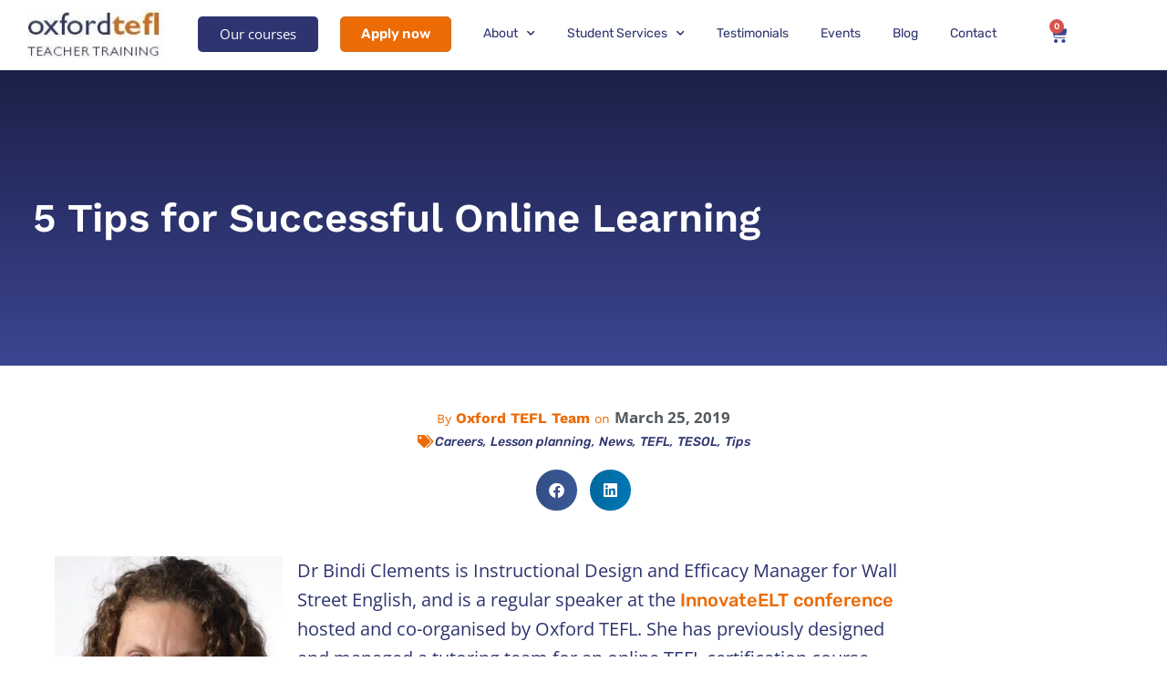

--- FILE ---
content_type: text/html; charset=UTF-8
request_url: https://oxfordtefl.com/blog/5-tips-for-successful-online-learning/
body_size: 90103
content:
<!DOCTYPE html><html dir="ltr" lang="en-US" prefix="og: https://ogp.me/ns#"><head><script>if(navigator.userAgent.match(/MSIE|Internet Explorer/i)||navigator.userAgent.match(/Trident\/7\..*?rv:11/i)){let e=document.location.href;if(!e.match(/[?&]nonitro/)){if(e.indexOf("?")==-1){if(e.indexOf("#")==-1){document.location.href=e+"?nonitro=1"}else{document.location.href=e.replace("#","?nonitro=1#")}}else{if(e.indexOf("#")==-1){document.location.href=e+"&nonitro=1"}else{document.location.href=e.replace("#","&nonitro=1#")}}}}</script><link rel="preconnect" href="https://www.google.com" /><link rel="preconnect" href="https://www.googletagmanager.com" /><link rel="preconnect" href="https://cdn-fchin.nitrocdn.com" /><meta charset="UTF-8" /><meta name="viewport" content="width=device-width, initial-scale=1" /><title>5 Tips for Successful Online Learning • Oxford TEFL</title><meta name="description" content="Dr Bindi Clements is Instructional Design and Efficacy Manager for Wall Street English, and is a regular speaker at the InnovateELT conference hosted and co-organised by Oxford TEFL. She has previously designed and managed a tutoring team for an online TEFL certification course, and has developed course materials and tutored online for over twenty years" /><meta name="robots" content="max-image-preview:large" /><meta name="author" content="Oxford TEFL Team" /><meta name="generator" content="All in One SEO Pro (AIOSEO) 4.9.3" /><meta property="og:locale" content="en_US" /><meta property="og:site_name" content="Oxford TEFL • Teacher Training" /><meta property="og:type" content="article" /><meta property="og:title" content="5 Tips for Successful Online Learning • Oxford TEFL" /><meta property="og:description" content="Dr Bindi Clements is Instructional Design and Efficacy Manager for Wall Street English, and is a regular speaker at the InnovateELT conference hosted and co-organised by Oxford TEFL. She has previously designed and managed a tutoring team for an online TEFL certification course, and has developed course materials and tutored online for over twenty years" /><meta property="og:url" content="https://oxfordtefl.com/blog/5-tips-for-successful-online-learning/" /><meta property="og:image" content="https://oxfordtefl.com/wp-content/uploads/2019/03/Bindi-Clements-300.jpg" /><meta property="og:image:secure_url" content="https://oxfordtefl.com/wp-content/uploads/2019/03/Bindi-Clements-300.jpg" /><meta property="og:image:width" content="300" /><meta property="og:image:height" content="300" /><meta property="article:tag" content="careers" /><meta property="article:tag" content="lesson planning" /><meta property="article:tag" content="news" /><meta property="article:tag" content="tefl" /><meta property="article:tag" content="tesol" /><meta property="article:tag" content="tips" /><meta property="article:published_time" content="2019-03-25T13:37:57+00:00" /><meta property="article:modified_time" content="2023-08-10T14:55:28+00:00" /><meta property="article:publisher" content="https://www.facebook.com/OxfordTEFL/" /><meta name="twitter:card" content="summary_large_image" /><meta name="twitter:site" content="@oxfordtefl" /><meta name="twitter:title" content="5 Tips for Successful Online Learning • Oxford TEFL" /><meta name="twitter:description" content="Dr Bindi Clements is Instructional Design and Efficacy Manager for Wall Street English, and is a regular speaker at the InnovateELT conference hosted and co-organised by Oxford TEFL. She has previously designed and managed a tutoring team for an online TEFL certification course, and has developed course materials and tutored online for over twenty years" /><meta name="twitter:creator" content="@oxfordtefl" /><meta name="twitter:image" content="https://oxfordtefl.com/wp-content/uploads/2019/03/Bindi-Clements-300.jpg" /><meta name="generator" content="Site Kit by Google 1.170.0" /><meta name="msapplication-TileImage" content="https://oxfordtefl.com/wp-content/uploads/2020/03/cropped-ot-icono-300x300.png" /><meta name="generator" content="NitroPack" /><script>var NPSH,NitroScrollHelper;NPSH=NitroScrollHelper=function(){let e=null;const o=window.sessionStorage.getItem("nitroScrollPos");function t(){let e=JSON.parse(window.sessionStorage.getItem("nitroScrollPos"))||{};if(typeof e!=="object"){e={}}e[document.URL]=window.scrollY;window.sessionStorage.setItem("nitroScrollPos",JSON.stringify(e))}window.addEventListener("scroll",function(){if(e!==null){clearTimeout(e)}e=setTimeout(t,200)},{passive:true});let r={};r.getScrollPos=()=>{if(!o){return 0}const e=JSON.parse(o);return e[document.URL]||0};r.isScrolled=()=>{return r.getScrollPos()>document.documentElement.clientHeight*.5};return r}();</script><script>(function(){var a=false;var e=document.documentElement.classList;var i=navigator.userAgent.toLowerCase();var n=["android","iphone","ipad"];var r=n.length;var o;var d=null;for(var t=0;t<r;t++){o=n[t];if(i.indexOf(o)>-1)d=o;if(e.contains(o)){a=true;e.remove(o)}}if(a&&d){e.add(d);if(d=="iphone"||d=="ipad"){e.add("ios")}}})();</script><script type="text/worker" id="nitro-web-worker">var preloadRequests=0;var remainingCount={};var baseURI="";self.onmessage=function(e){switch(e.data.cmd){case"RESOURCE_PRELOAD":var o=e.data.requestId;remainingCount[o]=0;e.data.resources.forEach(function(e){preload(e,function(o){return function(){console.log(o+" DONE: "+e);if(--remainingCount[o]==0){self.postMessage({cmd:"RESOURCE_PRELOAD",requestId:o})}}}(o));remainingCount[o]++});break;case"SET_BASEURI":baseURI=e.data.uri;break}};async function preload(e,o){if(typeof URL!=="undefined"&&baseURI){try{var a=new URL(e,baseURI);e=a.href}catch(e){console.log("Worker error: "+e.message)}}console.log("Preloading "+e);try{var n=new Request(e,{mode:"no-cors",redirect:"follow"});await fetch(n);o()}catch(a){console.log(a);var r=new XMLHttpRequest;r.responseType="blob";r.onload=o;r.onerror=o;r.open("GET",e,true);r.send()}}</script><script id="nprl">(()=>{if(window.NPRL!=undefined)return;(function(e){var t=e.prototype;t.after||(t.after=function(){var e,t=arguments,n=t.length,r=0,i=this,o=i.parentNode,a=Node,c=String,u=document;if(o!==null){while(r<n){(e=t[r])instanceof a?(i=i.nextSibling)!==null?o.insertBefore(e,i):o.appendChild(e):o.appendChild(u.createTextNode(c(e)));++r}}})})(Element);var e,t;e=t=function(){var t=false;var r=window.URL||window.webkitURL;var i=true;var o=true;var a=2;var c=null;var u=null;var d=true;var s=window.nitroGtmExcludes!=undefined;var l=s?JSON.parse(atob(window.nitroGtmExcludes)).map(e=>new RegExp(e)):[];var f;var m;var v=null;var p=null;var g=null;var h={touch:["touchmove","touchend"],default:["mousemove","click","keydown","wheel"]};var E=true;var y=[];var w=false;var b=[];var S=0;var N=0;var L=false;var T=0;var R=null;var O=false;var A=false;var C=false;var P=[];var I=[];var M=[];var k=[];var x=false;var _={};var j=new Map;var B="noModule"in HTMLScriptElement.prototype;var q=requestAnimationFrame||mozRequestAnimationFrame||webkitRequestAnimationFrame||msRequestAnimationFrame;const D="gtm.js?id=";function H(e,t){if(!_[e]){_[e]=[]}_[e].push(t)}function U(e,t){if(_[e]){var n=0,r=_[e];for(var n=0;n<r.length;n++){r[n].call(this,t)}}}function Y(){(function(e,t){var r=null;var i=function(e){r(e)};var o=null;var a={};var c=null;var u=null;var d=0;e.addEventListener(t,function(r){if(["load","DOMContentLoaded"].indexOf(t)!=-1){if(u){Q(function(){e.triggerNitroEvent(t)})}c=true}else if(t=="readystatechange"){d++;n.ogReadyState=d==1?"interactive":"complete";if(u&&u>=d){n.documentReadyState=n.ogReadyState;Q(function(){e.triggerNitroEvent(t)})}}});e.addEventListener(t+"Nitro",function(e){if(["load","DOMContentLoaded"].indexOf(t)!=-1){if(!c){e.preventDefault();e.stopImmediatePropagation()}else{}u=true}else if(t=="readystatechange"){u=n.documentReadyState=="interactive"?1:2;if(d<u){e.preventDefault();e.stopImmediatePropagation()}}});switch(t){case"load":o="onload";break;case"readystatechange":o="onreadystatechange";break;case"pageshow":o="onpageshow";break;default:o=null;break}if(o){Object.defineProperty(e,o,{get:function(){return r},set:function(n){if(typeof n!=="function"){r=null;e.removeEventListener(t+"Nitro",i)}else{if(!r){e.addEventListener(t+"Nitro",i)}r=n}}})}Object.defineProperty(e,"addEventListener"+t,{value:function(r){if(r!=t||!n.startedScriptLoading||document.currentScript&&document.currentScript.hasAttribute("nitro-exclude")){}else{arguments[0]+="Nitro"}e.ogAddEventListener.apply(e,arguments);a[arguments[1]]=arguments[0]}});Object.defineProperty(e,"removeEventListener"+t,{value:function(t){var n=a[arguments[1]];arguments[0]=n;e.ogRemoveEventListener.apply(e,arguments)}});Object.defineProperty(e,"triggerNitroEvent"+t,{value:function(t,n){n=n||e;var r=new Event(t+"Nitro",{bubbles:true});r.isNitroPack=true;Object.defineProperty(r,"type",{get:function(){return t},set:function(){}});Object.defineProperty(r,"target",{get:function(){return n},set:function(){}});e.dispatchEvent(r)}});if(typeof e.triggerNitroEvent==="undefined"){(function(){var t=e.addEventListener;var n=e.removeEventListener;Object.defineProperty(e,"ogAddEventListener",{value:t});Object.defineProperty(e,"ogRemoveEventListener",{value:n});Object.defineProperty(e,"addEventListener",{value:function(n){var r="addEventListener"+n;if(typeof e[r]!=="undefined"){e[r].apply(e,arguments)}else{t.apply(e,arguments)}},writable:true});Object.defineProperty(e,"removeEventListener",{value:function(t){var r="removeEventListener"+t;if(typeof e[r]!=="undefined"){e[r].apply(e,arguments)}else{n.apply(e,arguments)}}});Object.defineProperty(e,"triggerNitroEvent",{value:function(t,n){var r="triggerNitroEvent"+t;if(typeof e[r]!=="undefined"){e[r].apply(e,arguments)}}})})()}}).apply(null,arguments)}Y(window,"load");Y(window,"pageshow");Y(window,"DOMContentLoaded");Y(document,"DOMContentLoaded");Y(document,"readystatechange");try{var F=new Worker(r.createObjectURL(new Blob([document.getElementById("nitro-web-worker").textContent],{type:"text/javascript"})))}catch(e){var F=new Worker("data:text/javascript;base64,"+btoa(document.getElementById("nitro-web-worker").textContent))}F.onmessage=function(e){if(e.data.cmd=="RESOURCE_PRELOAD"){U(e.data.requestId,e)}};if(typeof document.baseURI!=="undefined"){F.postMessage({cmd:"SET_BASEURI",uri:document.baseURI})}var G=function(e){if(--S==0){Q(K)}};var W=function(e){e.target.removeEventListener("load",W);e.target.removeEventListener("error",W);e.target.removeEventListener("nitroTimeout",W);if(e.type!="nitroTimeout"){clearTimeout(e.target.nitroTimeout)}if(--N==0&&S==0){Q(J)}};var X=function(e){var t=e.textContent;try{var n=r.createObjectURL(new Blob([t.replace(/^(?:<!--)?(.*?)(?:-->)?$/gm,"$1")],{type:"text/javascript"}))}catch(e){var n="data:text/javascript;base64,"+btoa(t.replace(/^(?:<!--)?(.*?)(?:-->)?$/gm,"$1"))}return n};var K=function(){n.documentReadyState="interactive";document.triggerNitroEvent("readystatechange");document.triggerNitroEvent("DOMContentLoaded");if(window.pageYOffset||window.pageXOffset){window.dispatchEvent(new Event("scroll"))}A=true;Q(function(){if(N==0){Q(J)}Q($)})};var J=function(){if(!A||O)return;O=true;R.disconnect();en();n.documentReadyState="complete";document.triggerNitroEvent("readystatechange");window.triggerNitroEvent("load",document);window.triggerNitroEvent("pageshow",document);if(window.pageYOffset||window.pageXOffset||location.hash){let e=typeof history.scrollRestoration!=="undefined"&&history.scrollRestoration=="auto";if(e&&typeof NPSH!=="undefined"&&NPSH.getScrollPos()>0&&window.pageYOffset>document.documentElement.clientHeight*.5){window.scrollTo(0,NPSH.getScrollPos())}else if(location.hash){try{let e=document.querySelector(location.hash);if(e){e.scrollIntoView()}}catch(e){}}}var e=null;if(a==1){e=eo}else{e=eu}Q(e)};var Q=function(e){setTimeout(e,0)};var V=function(e){if(e.type=="touchend"||e.type=="click"){g=e}};var $=function(){if(d&&g){setTimeout(function(e){return function(){var t=function(e,t,n){var r=new Event(e,{bubbles:true,cancelable:true});if(e=="click"){r.clientX=t;r.clientY=n}else{r.touches=[{clientX:t,clientY:n}]}return r};var n;if(e.type=="touchend"){var r=e.changedTouches[0];n=document.elementFromPoint(r.clientX,r.clientY);n.dispatchEvent(t("touchstart"),r.clientX,r.clientY);n.dispatchEvent(t("touchend"),r.clientX,r.clientY);n.dispatchEvent(t("click"),r.clientX,r.clientY)}else if(e.type=="click"){n=document.elementFromPoint(e.clientX,e.clientY);n.dispatchEvent(t("click"),e.clientX,e.clientY)}}}(g),150);g=null}};var z=function(e){if(e.tagName=="SCRIPT"&&!e.hasAttribute("data-nitro-for-id")&&!e.hasAttribute("nitro-document-write")||e.tagName=="IMG"&&(e.hasAttribute("src")||e.hasAttribute("srcset"))||e.tagName=="IFRAME"&&e.hasAttribute("src")||e.tagName=="LINK"&&e.hasAttribute("href")&&e.hasAttribute("rel")&&e.getAttribute("rel")=="stylesheet"){if(e.tagName==="IFRAME"&&e.src.indexOf("about:blank")>-1){return}var t="";switch(e.tagName){case"LINK":t=e.href;break;case"IMG":if(k.indexOf(e)>-1)return;t=e.srcset||e.src;break;default:t=e.src;break}var n=e.getAttribute("type");if(!t&&e.tagName!=="SCRIPT")return;if((e.tagName=="IMG"||e.tagName=="LINK")&&(t.indexOf("data:")===0||t.indexOf("blob:")===0))return;if(e.tagName=="SCRIPT"&&n&&n!=="text/javascript"&&n!=="application/javascript"){if(n!=="module"||!B)return}if(e.tagName==="SCRIPT"){if(k.indexOf(e)>-1)return;if(e.noModule&&B){return}let t=null;if(document.currentScript){if(document.currentScript.src&&document.currentScript.src.indexOf(D)>-1){t=document.currentScript}if(document.currentScript.hasAttribute("data-nitro-gtm-id")){e.setAttribute("data-nitro-gtm-id",document.currentScript.getAttribute("data-nitro-gtm-id"))}}else if(window.nitroCurrentScript){if(window.nitroCurrentScript.src&&window.nitroCurrentScript.src.indexOf(D)>-1){t=window.nitroCurrentScript}}if(t&&s){let n=false;for(const t of l){n=e.src?t.test(e.src):t.test(e.textContent);if(n){break}}if(!n){e.type="text/googletagmanagerscript";let n=t.hasAttribute("data-nitro-gtm-id")?t.getAttribute("data-nitro-gtm-id"):t.id;if(!j.has(n)){j.set(n,[])}let r=j.get(n);r.push(e);return}}if(!e.src){if(e.textContent.length>0){e.textContent+="\n;if(document.currentScript.nitroTimeout) {clearTimeout(document.currentScript.nitroTimeout);}; setTimeout(function() { this.dispatchEvent(new Event('load')); }.bind(document.currentScript), 0);"}else{return}}else{}k.push(e)}if(!e.hasOwnProperty("nitroTimeout")){N++;e.addEventListener("load",W,true);e.addEventListener("error",W,true);e.addEventListener("nitroTimeout",W,true);e.nitroTimeout=setTimeout(function(){console.log("Resource timed out",e);e.dispatchEvent(new Event("nitroTimeout"))},5e3)}}};var Z=function(e){if(e.hasOwnProperty("nitroTimeout")&&e.nitroTimeout){clearTimeout(e.nitroTimeout);e.nitroTimeout=null;e.dispatchEvent(new Event("nitroTimeout"))}};document.documentElement.addEventListener("load",function(e){if(e.target.tagName=="SCRIPT"||e.target.tagName=="IMG"){k.push(e.target)}},true);document.documentElement.addEventListener("error",function(e){if(e.target.tagName=="SCRIPT"||e.target.tagName=="IMG"){k.push(e.target)}},true);var ee=["appendChild","replaceChild","insertBefore","prepend","append","before","after","replaceWith","insertAdjacentElement"];var et=function(){if(s){window._nitro_setTimeout=window.setTimeout;window.setTimeout=function(e,t,...n){let r=document.currentScript||window.nitroCurrentScript;if(!r||r.src&&r.src.indexOf(D)==-1){return window._nitro_setTimeout.call(window,e,t,...n)}return window._nitro_setTimeout.call(window,function(e,t){return function(...n){window.nitroCurrentScript=e;t(...n)}}(r,e),t,...n)}}ee.forEach(function(e){HTMLElement.prototype["og"+e]=HTMLElement.prototype[e];HTMLElement.prototype[e]=function(...t){if(this.parentNode||this===document.documentElement){switch(e){case"replaceChild":case"insertBefore":t.pop();break;case"insertAdjacentElement":t.shift();break}t.forEach(function(e){if(!e)return;if(e.tagName=="SCRIPT"){z(e)}else{if(e.children&&e.children.length>0){e.querySelectorAll("script").forEach(z)}}})}return this["og"+e].apply(this,arguments)}})};var en=function(){if(s&&typeof window._nitro_setTimeout==="function"){window.setTimeout=window._nitro_setTimeout}ee.forEach(function(e){HTMLElement.prototype[e]=HTMLElement.prototype["og"+e]})};var er=async function(){if(o){ef(f);ef(V);if(v){clearTimeout(v);v=null}}if(T===1){L=true;return}else if(T===0){T=-1}n.startedScriptLoading=true;Object.defineProperty(document,"readyState",{get:function(){return n.documentReadyState},set:function(){}});var e=document.documentElement;var t={attributes:true,attributeFilter:["src"],childList:true,subtree:true};R=new MutationObserver(function(e,t){e.forEach(function(e){if(e.type=="childList"&&e.addedNodes.length>0){e.addedNodes.forEach(function(e){if(!document.documentElement.contains(e)){return}if(e.tagName=="IMG"||e.tagName=="IFRAME"||e.tagName=="LINK"){z(e)}})}if(e.type=="childList"&&e.removedNodes.length>0){e.removedNodes.forEach(function(e){if(e.tagName=="IFRAME"||e.tagName=="LINK"){Z(e)}})}if(e.type=="attributes"){var t=e.target;if(!document.documentElement.contains(t)){return}if(t.tagName=="IFRAME"||t.tagName=="LINK"||t.tagName=="IMG"||t.tagName=="SCRIPT"){z(t)}}})});R.observe(e,t);if(!s){et()}await Promise.all(P);var r=b.shift();var i=null;var a=false;while(r){var c;var u=JSON.parse(atob(r.meta));var d=u.delay;if(r.type=="inline"){var l=document.getElementById(r.id);if(l){l.remove()}else{r=b.shift();continue}c=X(l);if(c===false){r=b.shift();continue}}else{c=r.src}if(!a&&r.type!="inline"&&(typeof u.attributes.async!="undefined"||typeof u.attributes.defer!="undefined")){if(i===null){i=r}else if(i===r){a=true}if(!a){b.push(r);r=b.shift();continue}}var m=document.createElement("script");m.src=c;m.setAttribute("data-nitro-for-id",r.id);for(var p in u.attributes){try{if(u.attributes[p]===false){m.setAttribute(p,"")}else{m.setAttribute(p,u.attributes[p])}}catch(e){console.log("Error while setting script attribute",m,e)}}m.async=false;if(u.canonicalLink!=""&&Object.getOwnPropertyDescriptor(m,"src")?.configurable!==false){(e=>{Object.defineProperty(m,"src",{get:function(){return e.canonicalLink},set:function(){}})})(u)}if(d){setTimeout((function(e,t){var n=document.querySelector("[data-nitro-marker-id='"+t+"']");if(n){n.after(e)}else{document.head.appendChild(e)}}).bind(null,m,r.id),d)}else{m.addEventListener("load",G);m.addEventListener("error",G);if(!m.noModule||!B){S++}var g=document.querySelector("[data-nitro-marker-id='"+r.id+"']");if(g){Q(function(e,t){return function(){e.after(t)}}(g,m))}else{Q(function(e){return function(){document.head.appendChild(e)}}(m))}}r=b.shift()}};var ei=function(){var e=document.getElementById("nitro-deferred-styles");var t=document.createElement("div");t.innerHTML=e.textContent;return t};var eo=async function(e){isPreload=e&&e.type=="NitroPreload";if(!isPreload){T=-1;E=false;if(o){ef(f);ef(V);if(v){clearTimeout(v);v=null}}}if(w===false){var t=ei();let e=t.querySelectorAll('style,link[rel="stylesheet"]');w=e.length;if(w){let e=document.getElementById("nitro-deferred-styles-marker");e.replaceWith.apply(e,t.childNodes)}else if(isPreload){Q(ed)}else{es()}}else if(w===0&&!isPreload){es()}};var ea=function(){var e=ei();var t=e.childNodes;var n;var r=[];for(var i=0;i<t.length;i++){n=t[i];if(n.href){r.push(n.href)}}var o="css-preload";H(o,function(e){eo(new Event("NitroPreload"))});if(r.length){F.postMessage({cmd:"RESOURCE_PRELOAD",resources:r,requestId:o})}else{Q(function(){U(o)})}};var ec=function(){if(T===-1)return;T=1;var e=[];var t,n;for(var r=0;r<b.length;r++){t=b[r];if(t.type!="inline"){if(t.src){n=JSON.parse(atob(t.meta));if(n.delay)continue;if(n.attributes.type&&n.attributes.type=="module"&&!B)continue;e.push(t.src)}}}if(e.length){var i="js-preload";H(i,function(e){T=2;if(L){Q(er)}});F.postMessage({cmd:"RESOURCE_PRELOAD",resources:e,requestId:i})}};var eu=function(){while(I.length){style=I.shift();if(style.hasAttribute("nitropack-onload")){style.setAttribute("onload",style.getAttribute("nitropack-onload"));Q(function(e){return function(){e.dispatchEvent(new Event("load"))}}(style))}}while(M.length){style=M.shift();if(style.hasAttribute("nitropack-onerror")){style.setAttribute("onerror",style.getAttribute("nitropack-onerror"));Q(function(e){return function(){e.dispatchEvent(new Event("error"))}}(style))}}};var ed=function(){if(!x){if(i){Q(function(){var e=document.getElementById("nitro-critical-css");if(e){e.remove()}})}x=true;onStylesLoadEvent=new Event("NitroStylesLoaded");onStylesLoadEvent.isNitroPack=true;window.dispatchEvent(onStylesLoadEvent)}};var es=function(){if(a==2){Q(er)}else{eu()}};var el=function(e){m.forEach(function(t){document.addEventListener(t,e,true)})};var ef=function(e){m.forEach(function(t){document.removeEventListener(t,e,true)})};if(s){et()}return{setAutoRemoveCriticalCss:function(e){i=e},registerScript:function(e,t,n){b.push({type:"remote",src:e,id:t,meta:n})},registerInlineScript:function(e,t){b.push({type:"inline",id:e,meta:t})},registerStyle:function(e,t,n){y.push({href:e,rel:t,media:n})},onLoadStyle:function(e){I.push(e);if(w!==false&&--w==0){Q(ed);if(E){E=false}else{es()}}},onErrorStyle:function(e){M.push(e);if(w!==false&&--w==0){Q(ed);if(E){E=false}else{es()}}},loadJs:function(e,t){if(!e.src){var n=X(e);if(n!==false){e.src=n;e.textContent=""}}if(t){Q(function(e,t){return function(){e.after(t)}}(t,e))}else{Q(function(e){return function(){document.head.appendChild(e)}}(e))}},loadQueuedResources:async function(){window.dispatchEvent(new Event("NitroBootStart"));if(p){clearTimeout(p);p=null}window.removeEventListener("load",e.loadQueuedResources);f=a==1?er:eo;if(!o||g){Q(f)}else{if(navigator.userAgent.indexOf(" Edge/")==-1){ea();H("css-preload",ec)}el(f);if(u){if(c){v=setTimeout(f,c)}}else{}}},fontPreload:function(e){var t="critical-fonts";H(t,function(e){document.getElementById("nitro-critical-fonts").type="text/css"});F.postMessage({cmd:"RESOURCE_PRELOAD",resources:e,requestId:t})},boot:function(){if(t)return;t=true;C=typeof NPSH!=="undefined"&&NPSH.isScrolled();let n=document.prerendering;if(location.hash||C||n){o=false}m=h.default.concat(h.touch);p=setTimeout(e.loadQueuedResources,1500);el(V);if(C){e.loadQueuedResources()}else{window.addEventListener("load",e.loadQueuedResources)}},addPrerequisite:function(e){P.push(e)},getTagManagerNodes:function(e){if(!e)return j;return j.get(e)??[]}}}();var n,r;n=r=function(){var t=document.write;return{documentWrite:function(n,r){if(n&&n.hasAttribute("nitro-exclude")){return t.call(document,r)}var i=null;if(n.documentWriteContainer){i=n.documentWriteContainer}else{i=document.createElement("span");n.documentWriteContainer=i}var o=null;if(n){if(n.hasAttribute("data-nitro-for-id")){o=document.querySelector('template[data-nitro-marker-id="'+n.getAttribute("data-nitro-for-id")+'"]')}else{o=n}}i.innerHTML+=r;i.querySelectorAll("script").forEach(function(e){e.setAttribute("nitro-document-write","")});if(!i.parentNode){if(o){o.parentNode.insertBefore(i,o)}else{document.body.appendChild(i)}}var a=document.createElement("span");a.innerHTML=r;var c=a.querySelectorAll("script");if(c.length){c.forEach(function(t){var n=t.getAttributeNames();var r=document.createElement("script");n.forEach(function(e){r.setAttribute(e,t.getAttribute(e))});r.async=false;if(!t.src&&t.textContent){r.textContent=t.textContent}e.loadJs(r,o)})}},TrustLogo:function(e,t){var n=document.getElementById(e);var r=document.createElement("img");r.src=t;n.parentNode.insertBefore(r,n)},documentReadyState:"loading",ogReadyState:document.readyState,startedScriptLoading:false,loadScriptDelayed:function(e,t){setTimeout(function(){var t=document.createElement("script");t.src=e;document.head.appendChild(t)},t)}}}();document.write=function(e){n.documentWrite(document.currentScript,e)};document.writeln=function(e){n.documentWrite(document.currentScript,e+"\n")};window.NPRL=e;window.NitroResourceLoader=t;window.NPh=n;window.NitroPackHelper=r})();</script><template id="nitro-deferred-styles-marker"></template><style id="nitro-fonts">@font-face{font-family:WooCommerce;src:url("https://cdn-fchin.nitrocdn.com/eeDqeKfgMpFqHwvVCZyeimivykWYIRMY/assets/static/source/rev-5a42ee6/oxfordtefl.com/wp-content/plugins/woocommerce/assets/fonts/WooCommerce.woff2") format("woff2");font-weight:400;font-style:normal;font-display:swap}@font-face{font-family:"Font Awesome 5 Free";font-style:normal;font-weight:400;font-display:swap;src:url("https://cdn-fchin.nitrocdn.com/eeDqeKfgMpFqHwvVCZyeimivykWYIRMY/assets/static/source/rev-5a42ee6/oxfordtefl.com/wp-content/plugins/elementor/assets/lib/font-awesome/webfonts/fa-regular-400.eot");src:url("https://cdn-fchin.nitrocdn.com/eeDqeKfgMpFqHwvVCZyeimivykWYIRMY/assets/static/source/rev-5a42ee6/oxfordtefl.com/wp-content/plugins/elementor/assets/lib/font-awesome/webfonts/fa-regular-400.woff2") format("woff2")}@font-face{font-family:"Font Awesome 5 Free";font-style:normal;font-weight:900;font-display:swap;src:url("https://cdn-fchin.nitrocdn.com/eeDqeKfgMpFqHwvVCZyeimivykWYIRMY/assets/static/source/rev-5a42ee6/oxfordtefl.com/wp-content/plugins/elementor/assets/lib/font-awesome/webfonts/fa-solid-900.eot");src:url("https://cdn-fchin.nitrocdn.com/eeDqeKfgMpFqHwvVCZyeimivykWYIRMY/assets/static/source/rev-5a42ee6/oxfordtefl.com/wp-content/plugins/elementor/assets/lib/font-awesome/webfonts/fa-solid-900.woff2") format("woff2")}@font-face{font-family:"Font Awesome 5 Brands";font-style:normal;font-weight:400;font-display:swap;src:url("https://cdn-fchin.nitrocdn.com/eeDqeKfgMpFqHwvVCZyeimivykWYIRMY/assets/static/source/rev-5a42ee6/oxfordtefl.com/wp-content/plugins/elementor/assets/lib/font-awesome/webfonts/fa-brands-400.eot");src:url("https://cdn-fchin.nitrocdn.com/eeDqeKfgMpFqHwvVCZyeimivykWYIRMY/assets/static/source/rev-5a42ee6/oxfordtefl.com/wp-content/plugins/elementor/assets/lib/font-awesome/webfonts/fa-brands-400.woff2") format("woff2")}@font-face{font-family:eicons;src:url("https://cdn-fchin.nitrocdn.com/eeDqeKfgMpFqHwvVCZyeimivykWYIRMY/assets/static/source/rev-5a42ee6/oxfordtefl.com/wp-content/plugins/elementor/assets/lib/eicons/fonts/8821ac1c68ece057ef2152fafd4d5dae.eicons.eot");src:url("https://cdn-fchin.nitrocdn.com/eeDqeKfgMpFqHwvVCZyeimivykWYIRMY/assets/static/source/rev-5a42ee6/oxfordtefl.com/wp-content/plugins/elementor/assets/lib/eicons/fonts/8821ac1c68ece057ef2152fafd4d5dae.eicons.woff2") format("woff2");font-weight:400;font-style:normal;font-display:swap}@font-face{font-family:"Work Sans";font-style:italic;font-weight:100;src:url("https://cdn-fchin.nitrocdn.com/eeDqeKfgMpFqHwvVCZyeimivykWYIRMY/assets/static/source/rev-5a42ee6/oxfordtefl.com/wp-content/uploads/elementor/google-fonts/fonts/worksans-qgyqz_wnahgadqq43rh_ezdkv_1w4a.woff2") format("woff2");unicode-range:U+0102-0103,U+0110-0111,U+0128-0129,U+0168-0169,U+01A0-01A1,U+01AF-01B0,U+0300-0301,U+0303-0304,U+0308-0309,U+0323,U+0329,U+1EA0-1EF9,U+20AB;font-display:swap}@font-face{font-family:"Work Sans";font-style:italic;font-weight:100;src:url("https://cdn-fchin.nitrocdn.com/eeDqeKfgMpFqHwvVCZyeimivykWYIRMY/assets/static/source/rev-5a42ee6/oxfordtefl.com/wp-content/uploads/elementor/google-fonts/fonts/worksans-qgyqz_wnahgadqq43rh_ezdlv_1w4a.woff2") format("woff2");unicode-range:U+0100-02BA,U+02BD-02C5,U+02C7-02CC,U+02CE-02D7,U+02DD-02FF,U+0304,U+0308,U+0329,U+1D00-1DBF,U+1E00-1E9F,U+1EF2-1EFF,U+2020,U+20A0-20AB,U+20AD-20C0,U+2113,U+2C60-2C7F,U+A720-A7FF;font-display:swap}@font-face{font-family:"Work Sans";font-style:italic;font-weight:100;src:url("https://cdn-fchin.nitrocdn.com/eeDqeKfgMpFqHwvVCZyeimivykWYIRMY/assets/static/source/rev-5a42ee6/oxfordtefl.com/wp-content/uploads/elementor/google-fonts/fonts/worksans-qgyqz_wnahgadqq43rh_ezdrv_0.woff2") format("woff2");unicode-range:U+0000-00FF,U+0131,U+0152-0153,U+02BB-02BC,U+02C6,U+02DA,U+02DC,U+0304,U+0308,U+0329,U+2000-206F,U+20AC,U+2122,U+2191,U+2193,U+2212,U+2215,U+FEFF,U+FFFD;font-display:swap}@font-face{font-family:"Work Sans";font-style:italic;font-weight:200;src:url("https://cdn-fchin.nitrocdn.com/eeDqeKfgMpFqHwvVCZyeimivykWYIRMY/assets/static/source/rev-5a42ee6/oxfordtefl.com/wp-content/uploads/elementor/google-fonts/fonts/worksans-qgyqz_wnahgadqq43rh_ezdkv_1w4a.woff2") format("woff2");unicode-range:U+0102-0103,U+0110-0111,U+0128-0129,U+0168-0169,U+01A0-01A1,U+01AF-01B0,U+0300-0301,U+0303-0304,U+0308-0309,U+0323,U+0329,U+1EA0-1EF9,U+20AB;font-display:swap}@font-face{font-family:"Work Sans";font-style:italic;font-weight:200;src:url("https://cdn-fchin.nitrocdn.com/eeDqeKfgMpFqHwvVCZyeimivykWYIRMY/assets/static/source/rev-5a42ee6/oxfordtefl.com/wp-content/uploads/elementor/google-fonts/fonts/worksans-qgyqz_wnahgadqq43rh_ezdlv_1w4a.woff2") format("woff2");unicode-range:U+0100-02BA,U+02BD-02C5,U+02C7-02CC,U+02CE-02D7,U+02DD-02FF,U+0304,U+0308,U+0329,U+1D00-1DBF,U+1E00-1E9F,U+1EF2-1EFF,U+2020,U+20A0-20AB,U+20AD-20C0,U+2113,U+2C60-2C7F,U+A720-A7FF;font-display:swap}@font-face{font-family:"Work Sans";font-style:italic;font-weight:200;src:url("https://cdn-fchin.nitrocdn.com/eeDqeKfgMpFqHwvVCZyeimivykWYIRMY/assets/static/source/rev-5a42ee6/oxfordtefl.com/wp-content/uploads/elementor/google-fonts/fonts/worksans-qgyqz_wnahgadqq43rh_ezdrv_0.woff2") format("woff2");unicode-range:U+0000-00FF,U+0131,U+0152-0153,U+02BB-02BC,U+02C6,U+02DA,U+02DC,U+0304,U+0308,U+0329,U+2000-206F,U+20AC,U+2122,U+2191,U+2193,U+2212,U+2215,U+FEFF,U+FFFD;font-display:swap}@font-face{font-family:"Work Sans";font-style:italic;font-weight:300;src:url("https://cdn-fchin.nitrocdn.com/eeDqeKfgMpFqHwvVCZyeimivykWYIRMY/assets/static/source/rev-5a42ee6/oxfordtefl.com/wp-content/uploads/elementor/google-fonts/fonts/worksans-qgyqz_wnahgadqq43rh_ezdkv_1w4a.woff2") format("woff2");unicode-range:U+0102-0103,U+0110-0111,U+0128-0129,U+0168-0169,U+01A0-01A1,U+01AF-01B0,U+0300-0301,U+0303-0304,U+0308-0309,U+0323,U+0329,U+1EA0-1EF9,U+20AB;font-display:swap}@font-face{font-family:"Work Sans";font-style:italic;font-weight:300;src:url("https://cdn-fchin.nitrocdn.com/eeDqeKfgMpFqHwvVCZyeimivykWYIRMY/assets/static/source/rev-5a42ee6/oxfordtefl.com/wp-content/uploads/elementor/google-fonts/fonts/worksans-qgyqz_wnahgadqq43rh_ezdlv_1w4a.woff2") format("woff2");unicode-range:U+0100-02BA,U+02BD-02C5,U+02C7-02CC,U+02CE-02D7,U+02DD-02FF,U+0304,U+0308,U+0329,U+1D00-1DBF,U+1E00-1E9F,U+1EF2-1EFF,U+2020,U+20A0-20AB,U+20AD-20C0,U+2113,U+2C60-2C7F,U+A720-A7FF;font-display:swap}@font-face{font-family:"Work Sans";font-style:italic;font-weight:300;src:url("https://cdn-fchin.nitrocdn.com/eeDqeKfgMpFqHwvVCZyeimivykWYIRMY/assets/static/source/rev-5a42ee6/oxfordtefl.com/wp-content/uploads/elementor/google-fonts/fonts/worksans-qgyqz_wnahgadqq43rh_ezdrv_0.woff2") format("woff2");unicode-range:U+0000-00FF,U+0131,U+0152-0153,U+02BB-02BC,U+02C6,U+02DA,U+02DC,U+0304,U+0308,U+0329,U+2000-206F,U+20AC,U+2122,U+2191,U+2193,U+2212,U+2215,U+FEFF,U+FFFD;font-display:swap}@font-face{font-family:"Work Sans";font-style:italic;font-weight:400;src:url("https://cdn-fchin.nitrocdn.com/eeDqeKfgMpFqHwvVCZyeimivykWYIRMY/assets/static/source/rev-5a42ee6/oxfordtefl.com/wp-content/uploads/elementor/google-fonts/fonts/worksans-qgyqz_wnahgadqq43rh_ezdkv_1w4a.woff2") format("woff2");unicode-range:U+0102-0103,U+0110-0111,U+0128-0129,U+0168-0169,U+01A0-01A1,U+01AF-01B0,U+0300-0301,U+0303-0304,U+0308-0309,U+0323,U+0329,U+1EA0-1EF9,U+20AB;font-display:swap}@font-face{font-family:"Work Sans";font-style:italic;font-weight:400;src:url("https://cdn-fchin.nitrocdn.com/eeDqeKfgMpFqHwvVCZyeimivykWYIRMY/assets/static/source/rev-5a42ee6/oxfordtefl.com/wp-content/uploads/elementor/google-fonts/fonts/worksans-qgyqz_wnahgadqq43rh_ezdlv_1w4a.woff2") format("woff2");unicode-range:U+0100-02BA,U+02BD-02C5,U+02C7-02CC,U+02CE-02D7,U+02DD-02FF,U+0304,U+0308,U+0329,U+1D00-1DBF,U+1E00-1E9F,U+1EF2-1EFF,U+2020,U+20A0-20AB,U+20AD-20C0,U+2113,U+2C60-2C7F,U+A720-A7FF;font-display:swap}@font-face{font-family:"Work Sans";font-style:italic;font-weight:400;src:url("https://cdn-fchin.nitrocdn.com/eeDqeKfgMpFqHwvVCZyeimivykWYIRMY/assets/static/source/rev-5a42ee6/oxfordtefl.com/wp-content/uploads/elementor/google-fonts/fonts/worksans-qgyqz_wnahgadqq43rh_ezdrv_0.woff2") format("woff2");unicode-range:U+0000-00FF,U+0131,U+0152-0153,U+02BB-02BC,U+02C6,U+02DA,U+02DC,U+0304,U+0308,U+0329,U+2000-206F,U+20AC,U+2122,U+2191,U+2193,U+2212,U+2215,U+FEFF,U+FFFD;font-display:swap}@font-face{font-family:"Work Sans";font-style:italic;font-weight:500;src:url("https://cdn-fchin.nitrocdn.com/eeDqeKfgMpFqHwvVCZyeimivykWYIRMY/assets/static/source/rev-5a42ee6/oxfordtefl.com/wp-content/uploads/elementor/google-fonts/fonts/worksans-qgyqz_wnahgadqq43rh_ezdkv_1w4a.woff2") format("woff2");unicode-range:U+0102-0103,U+0110-0111,U+0128-0129,U+0168-0169,U+01A0-01A1,U+01AF-01B0,U+0300-0301,U+0303-0304,U+0308-0309,U+0323,U+0329,U+1EA0-1EF9,U+20AB;font-display:swap}@font-face{font-family:"Work Sans";font-style:italic;font-weight:500;src:url("https://cdn-fchin.nitrocdn.com/eeDqeKfgMpFqHwvVCZyeimivykWYIRMY/assets/static/source/rev-5a42ee6/oxfordtefl.com/wp-content/uploads/elementor/google-fonts/fonts/worksans-qgyqz_wnahgadqq43rh_ezdlv_1w4a.woff2") format("woff2");unicode-range:U+0100-02BA,U+02BD-02C5,U+02C7-02CC,U+02CE-02D7,U+02DD-02FF,U+0304,U+0308,U+0329,U+1D00-1DBF,U+1E00-1E9F,U+1EF2-1EFF,U+2020,U+20A0-20AB,U+20AD-20C0,U+2113,U+2C60-2C7F,U+A720-A7FF;font-display:swap}@font-face{font-family:"Work Sans";font-style:italic;font-weight:500;src:url("https://cdn-fchin.nitrocdn.com/eeDqeKfgMpFqHwvVCZyeimivykWYIRMY/assets/static/source/rev-5a42ee6/oxfordtefl.com/wp-content/uploads/elementor/google-fonts/fonts/worksans-qgyqz_wnahgadqq43rh_ezdrv_0.woff2") format("woff2");unicode-range:U+0000-00FF,U+0131,U+0152-0153,U+02BB-02BC,U+02C6,U+02DA,U+02DC,U+0304,U+0308,U+0329,U+2000-206F,U+20AC,U+2122,U+2191,U+2193,U+2212,U+2215,U+FEFF,U+FFFD;font-display:swap}@font-face{font-family:"Work Sans";font-style:italic;font-weight:600;src:url("https://cdn-fchin.nitrocdn.com/eeDqeKfgMpFqHwvVCZyeimivykWYIRMY/assets/static/source/rev-5a42ee6/oxfordtefl.com/wp-content/uploads/elementor/google-fonts/fonts/worksans-qgyqz_wnahgadqq43rh_ezdkv_1w4a.woff2") format("woff2");unicode-range:U+0102-0103,U+0110-0111,U+0128-0129,U+0168-0169,U+01A0-01A1,U+01AF-01B0,U+0300-0301,U+0303-0304,U+0308-0309,U+0323,U+0329,U+1EA0-1EF9,U+20AB;font-display:swap}@font-face{font-family:"Work Sans";font-style:italic;font-weight:600;src:url("https://cdn-fchin.nitrocdn.com/eeDqeKfgMpFqHwvVCZyeimivykWYIRMY/assets/static/source/rev-5a42ee6/oxfordtefl.com/wp-content/uploads/elementor/google-fonts/fonts/worksans-qgyqz_wnahgadqq43rh_ezdlv_1w4a.woff2") format("woff2");unicode-range:U+0100-02BA,U+02BD-02C5,U+02C7-02CC,U+02CE-02D7,U+02DD-02FF,U+0304,U+0308,U+0329,U+1D00-1DBF,U+1E00-1E9F,U+1EF2-1EFF,U+2020,U+20A0-20AB,U+20AD-20C0,U+2113,U+2C60-2C7F,U+A720-A7FF;font-display:swap}@font-face{font-family:"Work Sans";font-style:italic;font-weight:600;src:url("https://cdn-fchin.nitrocdn.com/eeDqeKfgMpFqHwvVCZyeimivykWYIRMY/assets/static/source/rev-5a42ee6/oxfordtefl.com/wp-content/uploads/elementor/google-fonts/fonts/worksans-qgyqz_wnahgadqq43rh_ezdrv_0.woff2") format("woff2");unicode-range:U+0000-00FF,U+0131,U+0152-0153,U+02BB-02BC,U+02C6,U+02DA,U+02DC,U+0304,U+0308,U+0329,U+2000-206F,U+20AC,U+2122,U+2191,U+2193,U+2212,U+2215,U+FEFF,U+FFFD;font-display:swap}@font-face{font-family:"Work Sans";font-style:italic;font-weight:700;src:url("https://cdn-fchin.nitrocdn.com/eeDqeKfgMpFqHwvVCZyeimivykWYIRMY/assets/static/source/rev-5a42ee6/oxfordtefl.com/wp-content/uploads/elementor/google-fonts/fonts/worksans-qgyqz_wnahgadqq43rh_ezdkv_1w4a.woff2") format("woff2");unicode-range:U+0102-0103,U+0110-0111,U+0128-0129,U+0168-0169,U+01A0-01A1,U+01AF-01B0,U+0300-0301,U+0303-0304,U+0308-0309,U+0323,U+0329,U+1EA0-1EF9,U+20AB;font-display:swap}@font-face{font-family:"Work Sans";font-style:italic;font-weight:700;src:url("https://cdn-fchin.nitrocdn.com/eeDqeKfgMpFqHwvVCZyeimivykWYIRMY/assets/static/source/rev-5a42ee6/oxfordtefl.com/wp-content/uploads/elementor/google-fonts/fonts/worksans-qgyqz_wnahgadqq43rh_ezdlv_1w4a.woff2") format("woff2");unicode-range:U+0100-02BA,U+02BD-02C5,U+02C7-02CC,U+02CE-02D7,U+02DD-02FF,U+0304,U+0308,U+0329,U+1D00-1DBF,U+1E00-1E9F,U+1EF2-1EFF,U+2020,U+20A0-20AB,U+20AD-20C0,U+2113,U+2C60-2C7F,U+A720-A7FF;font-display:swap}@font-face{font-family:"Work Sans";font-style:italic;font-weight:700;src:url("https://cdn-fchin.nitrocdn.com/eeDqeKfgMpFqHwvVCZyeimivykWYIRMY/assets/static/source/rev-5a42ee6/oxfordtefl.com/wp-content/uploads/elementor/google-fonts/fonts/worksans-qgyqz_wnahgadqq43rh_ezdrv_0.woff2") format("woff2");unicode-range:U+0000-00FF,U+0131,U+0152-0153,U+02BB-02BC,U+02C6,U+02DA,U+02DC,U+0304,U+0308,U+0329,U+2000-206F,U+20AC,U+2122,U+2191,U+2193,U+2212,U+2215,U+FEFF,U+FFFD;font-display:swap}@font-face{font-family:"Work Sans";font-style:italic;font-weight:800;src:url("https://cdn-fchin.nitrocdn.com/eeDqeKfgMpFqHwvVCZyeimivykWYIRMY/assets/static/source/rev-5a42ee6/oxfordtefl.com/wp-content/uploads/elementor/google-fonts/fonts/worksans-qgyqz_wnahgadqq43rh_ezdkv_1w4a.woff2") format("woff2");unicode-range:U+0102-0103,U+0110-0111,U+0128-0129,U+0168-0169,U+01A0-01A1,U+01AF-01B0,U+0300-0301,U+0303-0304,U+0308-0309,U+0323,U+0329,U+1EA0-1EF9,U+20AB;font-display:swap}@font-face{font-family:"Work Sans";font-style:italic;font-weight:800;src:url("https://cdn-fchin.nitrocdn.com/eeDqeKfgMpFqHwvVCZyeimivykWYIRMY/assets/static/source/rev-5a42ee6/oxfordtefl.com/wp-content/uploads/elementor/google-fonts/fonts/worksans-qgyqz_wnahgadqq43rh_ezdlv_1w4a.woff2") format("woff2");unicode-range:U+0100-02BA,U+02BD-02C5,U+02C7-02CC,U+02CE-02D7,U+02DD-02FF,U+0304,U+0308,U+0329,U+1D00-1DBF,U+1E00-1E9F,U+1EF2-1EFF,U+2020,U+20A0-20AB,U+20AD-20C0,U+2113,U+2C60-2C7F,U+A720-A7FF;font-display:swap}@font-face{font-family:"Work Sans";font-style:italic;font-weight:800;src:url("https://cdn-fchin.nitrocdn.com/eeDqeKfgMpFqHwvVCZyeimivykWYIRMY/assets/static/source/rev-5a42ee6/oxfordtefl.com/wp-content/uploads/elementor/google-fonts/fonts/worksans-qgyqz_wnahgadqq43rh_ezdrv_0.woff2") format("woff2");unicode-range:U+0000-00FF,U+0131,U+0152-0153,U+02BB-02BC,U+02C6,U+02DA,U+02DC,U+0304,U+0308,U+0329,U+2000-206F,U+20AC,U+2122,U+2191,U+2193,U+2212,U+2215,U+FEFF,U+FFFD;font-display:swap}@font-face{font-family:"Work Sans";font-style:italic;font-weight:900;src:url("https://cdn-fchin.nitrocdn.com/eeDqeKfgMpFqHwvVCZyeimivykWYIRMY/assets/static/source/rev-5a42ee6/oxfordtefl.com/wp-content/uploads/elementor/google-fonts/fonts/worksans-qgyqz_wnahgadqq43rh_ezdkv_1w4a.woff2") format("woff2");unicode-range:U+0102-0103,U+0110-0111,U+0128-0129,U+0168-0169,U+01A0-01A1,U+01AF-01B0,U+0300-0301,U+0303-0304,U+0308-0309,U+0323,U+0329,U+1EA0-1EF9,U+20AB;font-display:swap}@font-face{font-family:"Work Sans";font-style:italic;font-weight:900;src:url("https://cdn-fchin.nitrocdn.com/eeDqeKfgMpFqHwvVCZyeimivykWYIRMY/assets/static/source/rev-5a42ee6/oxfordtefl.com/wp-content/uploads/elementor/google-fonts/fonts/worksans-qgyqz_wnahgadqq43rh_ezdlv_1w4a.woff2") format("woff2");unicode-range:U+0100-02BA,U+02BD-02C5,U+02C7-02CC,U+02CE-02D7,U+02DD-02FF,U+0304,U+0308,U+0329,U+1D00-1DBF,U+1E00-1E9F,U+1EF2-1EFF,U+2020,U+20A0-20AB,U+20AD-20C0,U+2113,U+2C60-2C7F,U+A720-A7FF;font-display:swap}@font-face{font-family:"Work Sans";font-style:italic;font-weight:900;src:url("https://cdn-fchin.nitrocdn.com/eeDqeKfgMpFqHwvVCZyeimivykWYIRMY/assets/static/source/rev-5a42ee6/oxfordtefl.com/wp-content/uploads/elementor/google-fonts/fonts/worksans-qgyqz_wnahgadqq43rh_ezdrv_0.woff2") format("woff2");unicode-range:U+0000-00FF,U+0131,U+0152-0153,U+02BB-02BC,U+02C6,U+02DA,U+02DC,U+0304,U+0308,U+0329,U+2000-206F,U+20AC,U+2122,U+2191,U+2193,U+2212,U+2215,U+FEFF,U+FFFD;font-display:swap}@font-face{font-family:"Work Sans";font-style:normal;font-weight:100;src:url("https://cdn-fchin.nitrocdn.com/eeDqeKfgMpFqHwvVCZyeimivykWYIRMY/assets/static/source/rev-5a42ee6/oxfordtefl.com/wp-content/uploads/elementor/google-fonts/fonts/worksans-qgysz_wnahgadqq43rh_c6dpp_k.woff2") format("woff2");unicode-range:U+0102-0103,U+0110-0111,U+0128-0129,U+0168-0169,U+01A0-01A1,U+01AF-01B0,U+0300-0301,U+0303-0304,U+0308-0309,U+0323,U+0329,U+1EA0-1EF9,U+20AB;font-display:swap}@font-face{font-family:"Work Sans";font-style:normal;font-weight:100;src:url("https://cdn-fchin.nitrocdn.com/eeDqeKfgMpFqHwvVCZyeimivykWYIRMY/assets/static/source/rev-5a42ee6/oxfordtefl.com/wp-content/uploads/elementor/google-fonts/fonts/worksans-qgysz_wnahgadqq43rh_cqdpp_k.woff2") format("woff2");unicode-range:U+0100-02BA,U+02BD-02C5,U+02C7-02CC,U+02CE-02D7,U+02DD-02FF,U+0304,U+0308,U+0329,U+1D00-1DBF,U+1E00-1E9F,U+1EF2-1EFF,U+2020,U+20A0-20AB,U+20AD-20C0,U+2113,U+2C60-2C7F,U+A720-A7FF;font-display:swap}@font-face{font-family:"Work Sans";font-style:normal;font-weight:100;src:url("https://cdn-fchin.nitrocdn.com/eeDqeKfgMpFqHwvVCZyeimivykWYIRMY/assets/static/source/rev-5a42ee6/oxfordtefl.com/wp-content/uploads/elementor/google-fonts/fonts/worksans-qgysz_wnahgadqq43rh_fkdp.woff2") format("woff2");unicode-range:U+0000-00FF,U+0131,U+0152-0153,U+02BB-02BC,U+02C6,U+02DA,U+02DC,U+0304,U+0308,U+0329,U+2000-206F,U+20AC,U+2122,U+2191,U+2193,U+2212,U+2215,U+FEFF,U+FFFD;font-display:swap}@font-face{font-family:"Work Sans";font-style:normal;font-weight:200;src:url("https://cdn-fchin.nitrocdn.com/eeDqeKfgMpFqHwvVCZyeimivykWYIRMY/assets/static/source/rev-5a42ee6/oxfordtefl.com/wp-content/uploads/elementor/google-fonts/fonts/worksans-qgysz_wnahgadqq43rh_c6dpp_k.woff2") format("woff2");unicode-range:U+0102-0103,U+0110-0111,U+0128-0129,U+0168-0169,U+01A0-01A1,U+01AF-01B0,U+0300-0301,U+0303-0304,U+0308-0309,U+0323,U+0329,U+1EA0-1EF9,U+20AB;font-display:swap}@font-face{font-family:"Work Sans";font-style:normal;font-weight:200;src:url("https://cdn-fchin.nitrocdn.com/eeDqeKfgMpFqHwvVCZyeimivykWYIRMY/assets/static/source/rev-5a42ee6/oxfordtefl.com/wp-content/uploads/elementor/google-fonts/fonts/worksans-qgysz_wnahgadqq43rh_cqdpp_k.woff2") format("woff2");unicode-range:U+0100-02BA,U+02BD-02C5,U+02C7-02CC,U+02CE-02D7,U+02DD-02FF,U+0304,U+0308,U+0329,U+1D00-1DBF,U+1E00-1E9F,U+1EF2-1EFF,U+2020,U+20A0-20AB,U+20AD-20C0,U+2113,U+2C60-2C7F,U+A720-A7FF;font-display:swap}@font-face{font-family:"Work Sans";font-style:normal;font-weight:200;src:url("https://cdn-fchin.nitrocdn.com/eeDqeKfgMpFqHwvVCZyeimivykWYIRMY/assets/static/source/rev-5a42ee6/oxfordtefl.com/wp-content/uploads/elementor/google-fonts/fonts/worksans-qgysz_wnahgadqq43rh_fkdp.woff2") format("woff2");unicode-range:U+0000-00FF,U+0131,U+0152-0153,U+02BB-02BC,U+02C6,U+02DA,U+02DC,U+0304,U+0308,U+0329,U+2000-206F,U+20AC,U+2122,U+2191,U+2193,U+2212,U+2215,U+FEFF,U+FFFD;font-display:swap}@font-face{font-family:"Work Sans";font-style:normal;font-weight:300;src:url("https://cdn-fchin.nitrocdn.com/eeDqeKfgMpFqHwvVCZyeimivykWYIRMY/assets/static/source/rev-5a42ee6/oxfordtefl.com/wp-content/uploads/elementor/google-fonts/fonts/worksans-qgysz_wnahgadqq43rh_c6dpp_k.woff2") format("woff2");unicode-range:U+0102-0103,U+0110-0111,U+0128-0129,U+0168-0169,U+01A0-01A1,U+01AF-01B0,U+0300-0301,U+0303-0304,U+0308-0309,U+0323,U+0329,U+1EA0-1EF9,U+20AB;font-display:swap}@font-face{font-family:"Work Sans";font-style:normal;font-weight:300;src:url("https://cdn-fchin.nitrocdn.com/eeDqeKfgMpFqHwvVCZyeimivykWYIRMY/assets/static/source/rev-5a42ee6/oxfordtefl.com/wp-content/uploads/elementor/google-fonts/fonts/worksans-qgysz_wnahgadqq43rh_cqdpp_k.woff2") format("woff2");unicode-range:U+0100-02BA,U+02BD-02C5,U+02C7-02CC,U+02CE-02D7,U+02DD-02FF,U+0304,U+0308,U+0329,U+1D00-1DBF,U+1E00-1E9F,U+1EF2-1EFF,U+2020,U+20A0-20AB,U+20AD-20C0,U+2113,U+2C60-2C7F,U+A720-A7FF;font-display:swap}@font-face{font-family:"Work Sans";font-style:normal;font-weight:300;src:url("https://cdn-fchin.nitrocdn.com/eeDqeKfgMpFqHwvVCZyeimivykWYIRMY/assets/static/source/rev-5a42ee6/oxfordtefl.com/wp-content/uploads/elementor/google-fonts/fonts/worksans-qgysz_wnahgadqq43rh_fkdp.woff2") format("woff2");unicode-range:U+0000-00FF,U+0131,U+0152-0153,U+02BB-02BC,U+02C6,U+02DA,U+02DC,U+0304,U+0308,U+0329,U+2000-206F,U+20AC,U+2122,U+2191,U+2193,U+2212,U+2215,U+FEFF,U+FFFD;font-display:swap}@font-face{font-family:"Work Sans";font-style:normal;font-weight:400;src:url("https://cdn-fchin.nitrocdn.com/eeDqeKfgMpFqHwvVCZyeimivykWYIRMY/assets/static/source/rev-5a42ee6/oxfordtefl.com/wp-content/uploads/elementor/google-fonts/fonts/worksans-qgysz_wnahgadqq43rh_c6dpp_k.woff2") format("woff2");unicode-range:U+0102-0103,U+0110-0111,U+0128-0129,U+0168-0169,U+01A0-01A1,U+01AF-01B0,U+0300-0301,U+0303-0304,U+0308-0309,U+0323,U+0329,U+1EA0-1EF9,U+20AB;font-display:swap}@font-face{font-family:"Work Sans";font-style:normal;font-weight:400;src:url("https://cdn-fchin.nitrocdn.com/eeDqeKfgMpFqHwvVCZyeimivykWYIRMY/assets/static/source/rev-5a42ee6/oxfordtefl.com/wp-content/uploads/elementor/google-fonts/fonts/worksans-qgysz_wnahgadqq43rh_cqdpp_k.woff2") format("woff2");unicode-range:U+0100-02BA,U+02BD-02C5,U+02C7-02CC,U+02CE-02D7,U+02DD-02FF,U+0304,U+0308,U+0329,U+1D00-1DBF,U+1E00-1E9F,U+1EF2-1EFF,U+2020,U+20A0-20AB,U+20AD-20C0,U+2113,U+2C60-2C7F,U+A720-A7FF;font-display:swap}@font-face{font-family:"Work Sans";font-style:normal;font-weight:400;src:url("https://cdn-fchin.nitrocdn.com/eeDqeKfgMpFqHwvVCZyeimivykWYIRMY/assets/static/source/rev-5a42ee6/oxfordtefl.com/wp-content/uploads/elementor/google-fonts/fonts/worksans-qgysz_wnahgadqq43rh_fkdp.woff2") format("woff2");unicode-range:U+0000-00FF,U+0131,U+0152-0153,U+02BB-02BC,U+02C6,U+02DA,U+02DC,U+0304,U+0308,U+0329,U+2000-206F,U+20AC,U+2122,U+2191,U+2193,U+2212,U+2215,U+FEFF,U+FFFD;font-display:swap}@font-face{font-family:"Work Sans";font-style:normal;font-weight:500;src:url("https://cdn-fchin.nitrocdn.com/eeDqeKfgMpFqHwvVCZyeimivykWYIRMY/assets/static/source/rev-5a42ee6/oxfordtefl.com/wp-content/uploads/elementor/google-fonts/fonts/worksans-qgysz_wnahgadqq43rh_c6dpp_k.woff2") format("woff2");unicode-range:U+0102-0103,U+0110-0111,U+0128-0129,U+0168-0169,U+01A0-01A1,U+01AF-01B0,U+0300-0301,U+0303-0304,U+0308-0309,U+0323,U+0329,U+1EA0-1EF9,U+20AB;font-display:swap}@font-face{font-family:"Work Sans";font-style:normal;font-weight:500;src:url("https://cdn-fchin.nitrocdn.com/eeDqeKfgMpFqHwvVCZyeimivykWYIRMY/assets/static/source/rev-5a42ee6/oxfordtefl.com/wp-content/uploads/elementor/google-fonts/fonts/worksans-qgysz_wnahgadqq43rh_cqdpp_k.woff2") format("woff2");unicode-range:U+0100-02BA,U+02BD-02C5,U+02C7-02CC,U+02CE-02D7,U+02DD-02FF,U+0304,U+0308,U+0329,U+1D00-1DBF,U+1E00-1E9F,U+1EF2-1EFF,U+2020,U+20A0-20AB,U+20AD-20C0,U+2113,U+2C60-2C7F,U+A720-A7FF;font-display:swap}@font-face{font-family:"Work Sans";font-style:normal;font-weight:500;src:url("https://cdn-fchin.nitrocdn.com/eeDqeKfgMpFqHwvVCZyeimivykWYIRMY/assets/static/source/rev-5a42ee6/oxfordtefl.com/wp-content/uploads/elementor/google-fonts/fonts/worksans-qgysz_wnahgadqq43rh_fkdp.woff2") format("woff2");unicode-range:U+0000-00FF,U+0131,U+0152-0153,U+02BB-02BC,U+02C6,U+02DA,U+02DC,U+0304,U+0308,U+0329,U+2000-206F,U+20AC,U+2122,U+2191,U+2193,U+2212,U+2215,U+FEFF,U+FFFD;font-display:swap}@font-face{font-family:"Work Sans";font-style:normal;font-weight:600;src:url("https://cdn-fchin.nitrocdn.com/eeDqeKfgMpFqHwvVCZyeimivykWYIRMY/assets/static/source/rev-5a42ee6/oxfordtefl.com/wp-content/uploads/elementor/google-fonts/fonts/worksans-qgysz_wnahgadqq43rh_c6dpp_k.woff2") format("woff2");unicode-range:U+0102-0103,U+0110-0111,U+0128-0129,U+0168-0169,U+01A0-01A1,U+01AF-01B0,U+0300-0301,U+0303-0304,U+0308-0309,U+0323,U+0329,U+1EA0-1EF9,U+20AB;font-display:swap}@font-face{font-family:"Work Sans";font-style:normal;font-weight:600;src:url("https://cdn-fchin.nitrocdn.com/eeDqeKfgMpFqHwvVCZyeimivykWYIRMY/assets/static/source/rev-5a42ee6/oxfordtefl.com/wp-content/uploads/elementor/google-fonts/fonts/worksans-qgysz_wnahgadqq43rh_cqdpp_k.woff2") format("woff2");unicode-range:U+0100-02BA,U+02BD-02C5,U+02C7-02CC,U+02CE-02D7,U+02DD-02FF,U+0304,U+0308,U+0329,U+1D00-1DBF,U+1E00-1E9F,U+1EF2-1EFF,U+2020,U+20A0-20AB,U+20AD-20C0,U+2113,U+2C60-2C7F,U+A720-A7FF;font-display:swap}@font-face{font-family:"Work Sans";font-style:normal;font-weight:600;src:url("https://cdn-fchin.nitrocdn.com/eeDqeKfgMpFqHwvVCZyeimivykWYIRMY/assets/static/source/rev-5a42ee6/oxfordtefl.com/wp-content/uploads/elementor/google-fonts/fonts/worksans-qgysz_wnahgadqq43rh_fkdp.woff2") format("woff2");unicode-range:U+0000-00FF,U+0131,U+0152-0153,U+02BB-02BC,U+02C6,U+02DA,U+02DC,U+0304,U+0308,U+0329,U+2000-206F,U+20AC,U+2122,U+2191,U+2193,U+2212,U+2215,U+FEFF,U+FFFD;font-display:swap}@font-face{font-family:"Work Sans";font-style:normal;font-weight:700;src:url("https://cdn-fchin.nitrocdn.com/eeDqeKfgMpFqHwvVCZyeimivykWYIRMY/assets/static/source/rev-5a42ee6/oxfordtefl.com/wp-content/uploads/elementor/google-fonts/fonts/worksans-qgysz_wnahgadqq43rh_c6dpp_k.woff2") format("woff2");unicode-range:U+0102-0103,U+0110-0111,U+0128-0129,U+0168-0169,U+01A0-01A1,U+01AF-01B0,U+0300-0301,U+0303-0304,U+0308-0309,U+0323,U+0329,U+1EA0-1EF9,U+20AB;font-display:swap}@font-face{font-family:"Work Sans";font-style:normal;font-weight:700;src:url("https://cdn-fchin.nitrocdn.com/eeDqeKfgMpFqHwvVCZyeimivykWYIRMY/assets/static/source/rev-5a42ee6/oxfordtefl.com/wp-content/uploads/elementor/google-fonts/fonts/worksans-qgysz_wnahgadqq43rh_cqdpp_k.woff2") format("woff2");unicode-range:U+0100-02BA,U+02BD-02C5,U+02C7-02CC,U+02CE-02D7,U+02DD-02FF,U+0304,U+0308,U+0329,U+1D00-1DBF,U+1E00-1E9F,U+1EF2-1EFF,U+2020,U+20A0-20AB,U+20AD-20C0,U+2113,U+2C60-2C7F,U+A720-A7FF;font-display:swap}@font-face{font-family:"Work Sans";font-style:normal;font-weight:700;src:url("https://cdn-fchin.nitrocdn.com/eeDqeKfgMpFqHwvVCZyeimivykWYIRMY/assets/static/source/rev-5a42ee6/oxfordtefl.com/wp-content/uploads/elementor/google-fonts/fonts/worksans-qgysz_wnahgadqq43rh_fkdp.woff2") format("woff2");unicode-range:U+0000-00FF,U+0131,U+0152-0153,U+02BB-02BC,U+02C6,U+02DA,U+02DC,U+0304,U+0308,U+0329,U+2000-206F,U+20AC,U+2122,U+2191,U+2193,U+2212,U+2215,U+FEFF,U+FFFD;font-display:swap}@font-face{font-family:"Work Sans";font-style:normal;font-weight:800;src:url("https://cdn-fchin.nitrocdn.com/eeDqeKfgMpFqHwvVCZyeimivykWYIRMY/assets/static/source/rev-5a42ee6/oxfordtefl.com/wp-content/uploads/elementor/google-fonts/fonts/worksans-qgysz_wnahgadqq43rh_c6dpp_k.woff2") format("woff2");unicode-range:U+0102-0103,U+0110-0111,U+0128-0129,U+0168-0169,U+01A0-01A1,U+01AF-01B0,U+0300-0301,U+0303-0304,U+0308-0309,U+0323,U+0329,U+1EA0-1EF9,U+20AB;font-display:swap}@font-face{font-family:"Work Sans";font-style:normal;font-weight:800;src:url("https://cdn-fchin.nitrocdn.com/eeDqeKfgMpFqHwvVCZyeimivykWYIRMY/assets/static/source/rev-5a42ee6/oxfordtefl.com/wp-content/uploads/elementor/google-fonts/fonts/worksans-qgysz_wnahgadqq43rh_cqdpp_k.woff2") format("woff2");unicode-range:U+0100-02BA,U+02BD-02C5,U+02C7-02CC,U+02CE-02D7,U+02DD-02FF,U+0304,U+0308,U+0329,U+1D00-1DBF,U+1E00-1E9F,U+1EF2-1EFF,U+2020,U+20A0-20AB,U+20AD-20C0,U+2113,U+2C60-2C7F,U+A720-A7FF;font-display:swap}@font-face{font-family:"Work Sans";font-style:normal;font-weight:800;src:url("https://cdn-fchin.nitrocdn.com/eeDqeKfgMpFqHwvVCZyeimivykWYIRMY/assets/static/source/rev-5a42ee6/oxfordtefl.com/wp-content/uploads/elementor/google-fonts/fonts/worksans-qgysz_wnahgadqq43rh_fkdp.woff2") format("woff2");unicode-range:U+0000-00FF,U+0131,U+0152-0153,U+02BB-02BC,U+02C6,U+02DA,U+02DC,U+0304,U+0308,U+0329,U+2000-206F,U+20AC,U+2122,U+2191,U+2193,U+2212,U+2215,U+FEFF,U+FFFD;font-display:swap}@font-face{font-family:"Work Sans";font-style:normal;font-weight:900;src:url("https://cdn-fchin.nitrocdn.com/eeDqeKfgMpFqHwvVCZyeimivykWYIRMY/assets/static/source/rev-5a42ee6/oxfordtefl.com/wp-content/uploads/elementor/google-fonts/fonts/worksans-qgysz_wnahgadqq43rh_c6dpp_k.woff2") format("woff2");unicode-range:U+0102-0103,U+0110-0111,U+0128-0129,U+0168-0169,U+01A0-01A1,U+01AF-01B0,U+0300-0301,U+0303-0304,U+0308-0309,U+0323,U+0329,U+1EA0-1EF9,U+20AB;font-display:swap}@font-face{font-family:"Work Sans";font-style:normal;font-weight:900;src:url("https://cdn-fchin.nitrocdn.com/eeDqeKfgMpFqHwvVCZyeimivykWYIRMY/assets/static/source/rev-5a42ee6/oxfordtefl.com/wp-content/uploads/elementor/google-fonts/fonts/worksans-qgysz_wnahgadqq43rh_cqdpp_k.woff2") format("woff2");unicode-range:U+0100-02BA,U+02BD-02C5,U+02C7-02CC,U+02CE-02D7,U+02DD-02FF,U+0304,U+0308,U+0329,U+1D00-1DBF,U+1E00-1E9F,U+1EF2-1EFF,U+2020,U+20A0-20AB,U+20AD-20C0,U+2113,U+2C60-2C7F,U+A720-A7FF;font-display:swap}@font-face{font-family:"Work Sans";font-style:normal;font-weight:900;src:url("https://cdn-fchin.nitrocdn.com/eeDqeKfgMpFqHwvVCZyeimivykWYIRMY/assets/static/source/rev-5a42ee6/oxfordtefl.com/wp-content/uploads/elementor/google-fonts/fonts/worksans-qgysz_wnahgadqq43rh_fkdp.woff2") format("woff2");unicode-range:U+0000-00FF,U+0131,U+0152-0153,U+02BB-02BC,U+02C6,U+02DA,U+02DC,U+0304,U+0308,U+0329,U+2000-206F,U+20AC,U+2122,U+2191,U+2193,U+2212,U+2215,U+FEFF,U+FFFD;font-display:swap}@font-face{font-family:"Open Sans";font-style:italic;font-weight:300;font-stretch:100%;src:url("https://cdn-fchin.nitrocdn.com/eeDqeKfgMpFqHwvVCZyeimivykWYIRMY/assets/static/source/rev-5a42ee6/oxfordtefl.com/wp-content/uploads/elementor/google-fonts/fonts/opensans-memtyags126mizpba-ufuicvxscekx2cmqvxlwqwte6f15m.woff2") format("woff2");unicode-range:U+0460-052F,U+1C80-1C8A,U+20B4,U+2DE0-2DFF,U+A640-A69F,U+FE2E-FE2F;font-display:swap}@font-face{font-family:"Open Sans";font-style:italic;font-weight:300;font-stretch:100%;src:url("https://cdn-fchin.nitrocdn.com/eeDqeKfgMpFqHwvVCZyeimivykWYIRMY/assets/static/source/rev-5a42ee6/oxfordtefl.com/wp-content/uploads/elementor/google-fonts/fonts/opensans-memtyags126mizpba-ufuicvxscekx2cmqvxlwqwvu6f15m.woff2") format("woff2");unicode-range:U+0301,U+0400-045F,U+0490-0491,U+04B0-04B1,U+2116;font-display:swap}@font-face{font-family:"Open Sans";font-style:italic;font-weight:300;font-stretch:100%;src:url("https://cdn-fchin.nitrocdn.com/eeDqeKfgMpFqHwvVCZyeimivykWYIRMY/assets/static/source/rev-5a42ee6/oxfordtefl.com/wp-content/uploads/elementor/google-fonts/fonts/opensans-memtyags126mizpba-ufuicvxscekx2cmqvxlwqwtu6f15m.woff2") format("woff2");unicode-range:U+1F00-1FFF;font-display:swap}@font-face{font-family:"Open Sans";font-style:italic;font-weight:300;font-stretch:100%;src:url("https://cdn-fchin.nitrocdn.com/eeDqeKfgMpFqHwvVCZyeimivykWYIRMY/assets/static/source/rev-5a42ee6/oxfordtefl.com/wp-content/uploads/elementor/google-fonts/fonts/opensans-memtyags126mizpba-ufuicvxscekx2cmqvxlwqwuk6f15m.woff2") format("woff2");unicode-range:U+0370-0377,U+037A-037F,U+0384-038A,U+038C,U+038E-03A1,U+03A3-03FF;font-display:swap}@font-face{font-family:"Open Sans";font-style:italic;font-weight:300;font-stretch:100%;src:url("https://cdn-fchin.nitrocdn.com/eeDqeKfgMpFqHwvVCZyeimivykWYIRMY/assets/static/source/rev-5a42ee6/oxfordtefl.com/wp-content/uploads/elementor/google-fonts/fonts/opensans-memtyags126mizpba-ufuicvxscekx2cmqvxlwqwu06f15m.woff2") format("woff2");unicode-range:U+0307-0308,U+0590-05FF,U+200C-2010,U+20AA,U+25CC,U+FB1D-FB4F;font-display:swap}@font-face{font-family:"Open Sans";font-style:italic;font-weight:300;font-stretch:100%;src:url("https://cdn-fchin.nitrocdn.com/eeDqeKfgMpFqHwvVCZyeimivykWYIRMY/assets/static/source/rev-5a42ee6/oxfordtefl.com/wp-content/uploads/elementor/google-fonts/fonts/opensans-memtyags126mizpba-ufuicvxscekx2cmqvxlwqwxu6f15m.woff2") format("woff2");unicode-range:U+0302-0303,U+0305,U+0307-0308,U+0310,U+0312,U+0315,U+031A,U+0326-0327,U+032C,U+032F-0330,U+0332-0333,U+0338,U+033A,U+0346,U+034D,U+0391-03A1,U+03A3-03A9,U+03B1-03C9,U+03D1,U+03D5-03D6,U+03F0-03F1,U+03F4-03F5,U+2016-2017,U+2034-2038,U+203C,U+2040,U+2043,U+2047,U+2050,U+2057,U+205F,U+2070-2071,U+2074-208E,U+2090-209C,U+20D0-20DC,U+20E1,U+20E5-20EF,U+2100-2112,U+2114-2115,U+2117-2121,U+2123-214F,U+2190,U+2192,U+2194-21AE,U+21B0-21E5,U+21F1-21F2,U+21F4-2211,U+2213-2214,U+2216-22FF,U+2308-230B,U+2310,U+2319,U+231C-2321,U+2336-237A,U+237C,U+2395,U+239B-23B7,U+23D0,U+23DC-23E1,U+2474-2475,U+25AF,U+25B3,U+25B7,U+25BD,U+25C1,U+25CA,U+25CC,U+25FB,U+266D-266F,U+27C0-27FF,U+2900-2AFF,U+2B0E-2B11,U+2B30-2B4C,U+2BFE,U+3030,U+FF5B,U+FF5D,U+1D400-1D7FF,U+1EE00-1EEFF;font-display:swap}@font-face{font-family:"Open Sans";font-style:italic;font-weight:300;font-stretch:100%;src:url("https://cdn-fchin.nitrocdn.com/eeDqeKfgMpFqHwvVCZyeimivykWYIRMY/assets/static/source/rev-5a42ee6/oxfordtefl.com/wp-content/uploads/elementor/google-fonts/fonts/opensans-memtyags126mizpba-ufuicvxscekx2cmqvxlwqw106f15m.woff2") format("woff2");unicode-range:U+0001-000C,U+000E-001F,U+007F-009F,U+20DD-20E0,U+20E2-20E4,U+2150-218F,U+2190,U+2192,U+2194-2199,U+21AF,U+21E6-21F0,U+21F3,U+2218-2219,U+2299,U+22C4-22C6,U+2300-243F,U+2440-244A,U+2460-24FF,U+25A0-27BF,U+2800-28FF,U+2921-2922,U+2981,U+29BF,U+29EB,U+2B00-2BFF,U+4DC0-4DFF,U+FFF9-FFFB,U+10140-1018E,U+10190-1019C,U+101A0,U+101D0-101FD,U+102E0-102FB,U+10E60-10E7E,U+1D2C0-1D2D3,U+1D2E0-1D37F,U+1F000-1F0FF,U+1F100-1F1AD,U+1F1E6-1F1FF,U+1F30D-1F30F,U+1F315,U+1F31C,U+1F31E,U+1F320-1F32C,U+1F336,U+1F378,U+1F37D,U+1F382,U+1F393-1F39F,U+1F3A7-1F3A8,U+1F3AC-1F3AF,U+1F3C2,U+1F3C4-1F3C6,U+1F3CA-1F3CE,U+1F3D4-1F3E0,U+1F3ED,U+1F3F1-1F3F3,U+1F3F5-1F3F7,U+1F408,U+1F415,U+1F41F,U+1F426,U+1F43F,U+1F441-1F442,U+1F444,U+1F446-1F449,U+1F44C-1F44E,U+1F453,U+1F46A,U+1F47D,U+1F4A3,U+1F4B0,U+1F4B3,U+1F4B9,U+1F4BB,U+1F4BF,U+1F4C8-1F4CB,U+1F4D6,U+1F4DA,U+1F4DF,U+1F4E3-1F4E6,U+1F4EA-1F4ED,U+1F4F7,U+1F4F9-1F4FB,U+1F4FD-1F4FE,U+1F503,U+1F507-1F50B,U+1F50D,U+1F512-1F513,U+1F53E-1F54A,U+1F54F-1F5FA,U+1F610,U+1F650-1F67F,U+1F687,U+1F68D,U+1F691,U+1F694,U+1F698,U+1F6AD,U+1F6B2,U+1F6B9-1F6BA,U+1F6BC,U+1F6C6-1F6CF,U+1F6D3-1F6D7,U+1F6E0-1F6EA,U+1F6F0-1F6F3,U+1F6F7-1F6FC,U+1F700-1F7FF,U+1F800-1F80B,U+1F810-1F847,U+1F850-1F859,U+1F860-1F887,U+1F890-1F8AD,U+1F8B0-1F8BB,U+1F8C0-1F8C1,U+1F900-1F90B,U+1F93B,U+1F946,U+1F984,U+1F996,U+1F9E9,U+1FA00-1FA6F,U+1FA70-1FA7C,U+1FA80-1FA89,U+1FA8F-1FAC6,U+1FACE-1FADC,U+1FADF-1FAE9,U+1FAF0-1FAF8,U+1FB00-1FBFF;font-display:swap}@font-face{font-family:"Open Sans";font-style:italic;font-weight:300;font-stretch:100%;src:url("https://cdn-fchin.nitrocdn.com/eeDqeKfgMpFqHwvVCZyeimivykWYIRMY/assets/static/source/rev-5a42ee6/oxfordtefl.com/wp-content/uploads/elementor/google-fonts/fonts/opensans-memtyags126mizpba-ufuicvxscekx2cmqvxlwqwtk6f15m.woff2") format("woff2");unicode-range:U+0102-0103,U+0110-0111,U+0128-0129,U+0168-0169,U+01A0-01A1,U+01AF-01B0,U+0300-0301,U+0303-0304,U+0308-0309,U+0323,U+0329,U+1EA0-1EF9,U+20AB;font-display:swap}@font-face{font-family:"Open Sans";font-style:italic;font-weight:300;font-stretch:100%;src:url("https://cdn-fchin.nitrocdn.com/eeDqeKfgMpFqHwvVCZyeimivykWYIRMY/assets/static/source/rev-5a42ee6/oxfordtefl.com/wp-content/uploads/elementor/google-fonts/fonts/opensans-memtyags126mizpba-ufuicvxscekx2cmqvxlwqwt06f15m.woff2") format("woff2");unicode-range:U+0100-02BA,U+02BD-02C5,U+02C7-02CC,U+02CE-02D7,U+02DD-02FF,U+0304,U+0308,U+0329,U+1D00-1DBF,U+1E00-1E9F,U+1EF2-1EFF,U+2020,U+20A0-20AB,U+20AD-20C0,U+2113,U+2C60-2C7F,U+A720-A7FF;font-display:swap}@font-face{font-family:"Open Sans";font-style:italic;font-weight:300;font-stretch:100%;src:url("https://cdn-fchin.nitrocdn.com/eeDqeKfgMpFqHwvVCZyeimivykWYIRMY/assets/static/source/rev-5a42ee6/oxfordtefl.com/wp-content/uploads/elementor/google-fonts/fonts/opensans-memtyags126mizpba-ufuicvxscekx2cmqvxlwqwuu6f.woff2") format("woff2");unicode-range:U+0000-00FF,U+0131,U+0152-0153,U+02BB-02BC,U+02C6,U+02DA,U+02DC,U+0304,U+0308,U+0329,U+2000-206F,U+20AC,U+2122,U+2191,U+2193,U+2212,U+2215,U+FEFF,U+FFFD;font-display:swap}@font-face{font-family:"Open Sans";font-style:italic;font-weight:400;font-stretch:100%;src:url("https://cdn-fchin.nitrocdn.com/eeDqeKfgMpFqHwvVCZyeimivykWYIRMY/assets/static/source/rev-5a42ee6/oxfordtefl.com/wp-content/uploads/elementor/google-fonts/fonts/opensans-memtyags126mizpba-ufuicvxscekx2cmqvxlwqwte6f15m.woff2") format("woff2");unicode-range:U+0460-052F,U+1C80-1C8A,U+20B4,U+2DE0-2DFF,U+A640-A69F,U+FE2E-FE2F;font-display:swap}@font-face{font-family:"Open Sans";font-style:italic;font-weight:400;font-stretch:100%;src:url("https://cdn-fchin.nitrocdn.com/eeDqeKfgMpFqHwvVCZyeimivykWYIRMY/assets/static/source/rev-5a42ee6/oxfordtefl.com/wp-content/uploads/elementor/google-fonts/fonts/opensans-memtyags126mizpba-ufuicvxscekx2cmqvxlwqwvu6f15m.woff2") format("woff2");unicode-range:U+0301,U+0400-045F,U+0490-0491,U+04B0-04B1,U+2116;font-display:swap}@font-face{font-family:"Open Sans";font-style:italic;font-weight:400;font-stretch:100%;src:url("https://cdn-fchin.nitrocdn.com/eeDqeKfgMpFqHwvVCZyeimivykWYIRMY/assets/static/source/rev-5a42ee6/oxfordtefl.com/wp-content/uploads/elementor/google-fonts/fonts/opensans-memtyags126mizpba-ufuicvxscekx2cmqvxlwqwtu6f15m.woff2") format("woff2");unicode-range:U+1F00-1FFF;font-display:swap}@font-face{font-family:"Open Sans";font-style:italic;font-weight:400;font-stretch:100%;src:url("https://cdn-fchin.nitrocdn.com/eeDqeKfgMpFqHwvVCZyeimivykWYIRMY/assets/static/source/rev-5a42ee6/oxfordtefl.com/wp-content/uploads/elementor/google-fonts/fonts/opensans-memtyags126mizpba-ufuicvxscekx2cmqvxlwqwuk6f15m.woff2") format("woff2");unicode-range:U+0370-0377,U+037A-037F,U+0384-038A,U+038C,U+038E-03A1,U+03A3-03FF;font-display:swap}@font-face{font-family:"Open Sans";font-style:italic;font-weight:400;font-stretch:100%;src:url("https://cdn-fchin.nitrocdn.com/eeDqeKfgMpFqHwvVCZyeimivykWYIRMY/assets/static/source/rev-5a42ee6/oxfordtefl.com/wp-content/uploads/elementor/google-fonts/fonts/opensans-memtyags126mizpba-ufuicvxscekx2cmqvxlwqwu06f15m.woff2") format("woff2");unicode-range:U+0307-0308,U+0590-05FF,U+200C-2010,U+20AA,U+25CC,U+FB1D-FB4F;font-display:swap}@font-face{font-family:"Open Sans";font-style:italic;font-weight:400;font-stretch:100%;src:url("https://cdn-fchin.nitrocdn.com/eeDqeKfgMpFqHwvVCZyeimivykWYIRMY/assets/static/source/rev-5a42ee6/oxfordtefl.com/wp-content/uploads/elementor/google-fonts/fonts/opensans-memtyags126mizpba-ufuicvxscekx2cmqvxlwqwxu6f15m.woff2") format("woff2");unicode-range:U+0302-0303,U+0305,U+0307-0308,U+0310,U+0312,U+0315,U+031A,U+0326-0327,U+032C,U+032F-0330,U+0332-0333,U+0338,U+033A,U+0346,U+034D,U+0391-03A1,U+03A3-03A9,U+03B1-03C9,U+03D1,U+03D5-03D6,U+03F0-03F1,U+03F4-03F5,U+2016-2017,U+2034-2038,U+203C,U+2040,U+2043,U+2047,U+2050,U+2057,U+205F,U+2070-2071,U+2074-208E,U+2090-209C,U+20D0-20DC,U+20E1,U+20E5-20EF,U+2100-2112,U+2114-2115,U+2117-2121,U+2123-214F,U+2190,U+2192,U+2194-21AE,U+21B0-21E5,U+21F1-21F2,U+21F4-2211,U+2213-2214,U+2216-22FF,U+2308-230B,U+2310,U+2319,U+231C-2321,U+2336-237A,U+237C,U+2395,U+239B-23B7,U+23D0,U+23DC-23E1,U+2474-2475,U+25AF,U+25B3,U+25B7,U+25BD,U+25C1,U+25CA,U+25CC,U+25FB,U+266D-266F,U+27C0-27FF,U+2900-2AFF,U+2B0E-2B11,U+2B30-2B4C,U+2BFE,U+3030,U+FF5B,U+FF5D,U+1D400-1D7FF,U+1EE00-1EEFF;font-display:swap}@font-face{font-family:"Open Sans";font-style:italic;font-weight:400;font-stretch:100%;src:url("https://cdn-fchin.nitrocdn.com/eeDqeKfgMpFqHwvVCZyeimivykWYIRMY/assets/static/source/rev-5a42ee6/oxfordtefl.com/wp-content/uploads/elementor/google-fonts/fonts/opensans-memtyags126mizpba-ufuicvxscekx2cmqvxlwqw106f15m.woff2") format("woff2");unicode-range:U+0001-000C,U+000E-001F,U+007F-009F,U+20DD-20E0,U+20E2-20E4,U+2150-218F,U+2190,U+2192,U+2194-2199,U+21AF,U+21E6-21F0,U+21F3,U+2218-2219,U+2299,U+22C4-22C6,U+2300-243F,U+2440-244A,U+2460-24FF,U+25A0-27BF,U+2800-28FF,U+2921-2922,U+2981,U+29BF,U+29EB,U+2B00-2BFF,U+4DC0-4DFF,U+FFF9-FFFB,U+10140-1018E,U+10190-1019C,U+101A0,U+101D0-101FD,U+102E0-102FB,U+10E60-10E7E,U+1D2C0-1D2D3,U+1D2E0-1D37F,U+1F000-1F0FF,U+1F100-1F1AD,U+1F1E6-1F1FF,U+1F30D-1F30F,U+1F315,U+1F31C,U+1F31E,U+1F320-1F32C,U+1F336,U+1F378,U+1F37D,U+1F382,U+1F393-1F39F,U+1F3A7-1F3A8,U+1F3AC-1F3AF,U+1F3C2,U+1F3C4-1F3C6,U+1F3CA-1F3CE,U+1F3D4-1F3E0,U+1F3ED,U+1F3F1-1F3F3,U+1F3F5-1F3F7,U+1F408,U+1F415,U+1F41F,U+1F426,U+1F43F,U+1F441-1F442,U+1F444,U+1F446-1F449,U+1F44C-1F44E,U+1F453,U+1F46A,U+1F47D,U+1F4A3,U+1F4B0,U+1F4B3,U+1F4B9,U+1F4BB,U+1F4BF,U+1F4C8-1F4CB,U+1F4D6,U+1F4DA,U+1F4DF,U+1F4E3-1F4E6,U+1F4EA-1F4ED,U+1F4F7,U+1F4F9-1F4FB,U+1F4FD-1F4FE,U+1F503,U+1F507-1F50B,U+1F50D,U+1F512-1F513,U+1F53E-1F54A,U+1F54F-1F5FA,U+1F610,U+1F650-1F67F,U+1F687,U+1F68D,U+1F691,U+1F694,U+1F698,U+1F6AD,U+1F6B2,U+1F6B9-1F6BA,U+1F6BC,U+1F6C6-1F6CF,U+1F6D3-1F6D7,U+1F6E0-1F6EA,U+1F6F0-1F6F3,U+1F6F7-1F6FC,U+1F700-1F7FF,U+1F800-1F80B,U+1F810-1F847,U+1F850-1F859,U+1F860-1F887,U+1F890-1F8AD,U+1F8B0-1F8BB,U+1F8C0-1F8C1,U+1F900-1F90B,U+1F93B,U+1F946,U+1F984,U+1F996,U+1F9E9,U+1FA00-1FA6F,U+1FA70-1FA7C,U+1FA80-1FA89,U+1FA8F-1FAC6,U+1FACE-1FADC,U+1FADF-1FAE9,U+1FAF0-1FAF8,U+1FB00-1FBFF;font-display:swap}@font-face{font-family:"Open Sans";font-style:italic;font-weight:400;font-stretch:100%;src:url("https://cdn-fchin.nitrocdn.com/eeDqeKfgMpFqHwvVCZyeimivykWYIRMY/assets/static/source/rev-5a42ee6/oxfordtefl.com/wp-content/uploads/elementor/google-fonts/fonts/opensans-memtyags126mizpba-ufuicvxscekx2cmqvxlwqwtk6f15m.woff2") format("woff2");unicode-range:U+0102-0103,U+0110-0111,U+0128-0129,U+0168-0169,U+01A0-01A1,U+01AF-01B0,U+0300-0301,U+0303-0304,U+0308-0309,U+0323,U+0329,U+1EA0-1EF9,U+20AB;font-display:swap}@font-face{font-family:"Open Sans";font-style:italic;font-weight:400;font-stretch:100%;src:url("https://cdn-fchin.nitrocdn.com/eeDqeKfgMpFqHwvVCZyeimivykWYIRMY/assets/static/source/rev-5a42ee6/oxfordtefl.com/wp-content/uploads/elementor/google-fonts/fonts/opensans-memtyags126mizpba-ufuicvxscekx2cmqvxlwqwt06f15m.woff2") format("woff2");unicode-range:U+0100-02BA,U+02BD-02C5,U+02C7-02CC,U+02CE-02D7,U+02DD-02FF,U+0304,U+0308,U+0329,U+1D00-1DBF,U+1E00-1E9F,U+1EF2-1EFF,U+2020,U+20A0-20AB,U+20AD-20C0,U+2113,U+2C60-2C7F,U+A720-A7FF;font-display:swap}@font-face{font-family:"Open Sans";font-style:italic;font-weight:400;font-stretch:100%;src:url("https://cdn-fchin.nitrocdn.com/eeDqeKfgMpFqHwvVCZyeimivykWYIRMY/assets/static/source/rev-5a42ee6/oxfordtefl.com/wp-content/uploads/elementor/google-fonts/fonts/opensans-memtyags126mizpba-ufuicvxscekx2cmqvxlwqwuu6f.woff2") format("woff2");unicode-range:U+0000-00FF,U+0131,U+0152-0153,U+02BB-02BC,U+02C6,U+02DA,U+02DC,U+0304,U+0308,U+0329,U+2000-206F,U+20AC,U+2122,U+2191,U+2193,U+2212,U+2215,U+FEFF,U+FFFD;font-display:swap}@font-face{font-family:"Open Sans";font-style:italic;font-weight:500;font-stretch:100%;src:url("https://cdn-fchin.nitrocdn.com/eeDqeKfgMpFqHwvVCZyeimivykWYIRMY/assets/static/source/rev-5a42ee6/oxfordtefl.com/wp-content/uploads/elementor/google-fonts/fonts/opensans-memtyags126mizpba-ufuicvxscekx2cmqvxlwqwte6f15m.woff2") format("woff2");unicode-range:U+0460-052F,U+1C80-1C8A,U+20B4,U+2DE0-2DFF,U+A640-A69F,U+FE2E-FE2F;font-display:swap}@font-face{font-family:"Open Sans";font-style:italic;font-weight:500;font-stretch:100%;src:url("https://cdn-fchin.nitrocdn.com/eeDqeKfgMpFqHwvVCZyeimivykWYIRMY/assets/static/source/rev-5a42ee6/oxfordtefl.com/wp-content/uploads/elementor/google-fonts/fonts/opensans-memtyags126mizpba-ufuicvxscekx2cmqvxlwqwvu6f15m.woff2") format("woff2");unicode-range:U+0301,U+0400-045F,U+0490-0491,U+04B0-04B1,U+2116;font-display:swap}@font-face{font-family:"Open Sans";font-style:italic;font-weight:500;font-stretch:100%;src:url("https://cdn-fchin.nitrocdn.com/eeDqeKfgMpFqHwvVCZyeimivykWYIRMY/assets/static/source/rev-5a42ee6/oxfordtefl.com/wp-content/uploads/elementor/google-fonts/fonts/opensans-memtyags126mizpba-ufuicvxscekx2cmqvxlwqwtu6f15m.woff2") format("woff2");unicode-range:U+1F00-1FFF;font-display:swap}@font-face{font-family:"Open Sans";font-style:italic;font-weight:500;font-stretch:100%;src:url("https://cdn-fchin.nitrocdn.com/eeDqeKfgMpFqHwvVCZyeimivykWYIRMY/assets/static/source/rev-5a42ee6/oxfordtefl.com/wp-content/uploads/elementor/google-fonts/fonts/opensans-memtyags126mizpba-ufuicvxscekx2cmqvxlwqwuk6f15m.woff2") format("woff2");unicode-range:U+0370-0377,U+037A-037F,U+0384-038A,U+038C,U+038E-03A1,U+03A3-03FF;font-display:swap}@font-face{font-family:"Open Sans";font-style:italic;font-weight:500;font-stretch:100%;src:url("https://cdn-fchin.nitrocdn.com/eeDqeKfgMpFqHwvVCZyeimivykWYIRMY/assets/static/source/rev-5a42ee6/oxfordtefl.com/wp-content/uploads/elementor/google-fonts/fonts/opensans-memtyags126mizpba-ufuicvxscekx2cmqvxlwqwu06f15m.woff2") format("woff2");unicode-range:U+0307-0308,U+0590-05FF,U+200C-2010,U+20AA,U+25CC,U+FB1D-FB4F;font-display:swap}@font-face{font-family:"Open Sans";font-style:italic;font-weight:500;font-stretch:100%;src:url("https://cdn-fchin.nitrocdn.com/eeDqeKfgMpFqHwvVCZyeimivykWYIRMY/assets/static/source/rev-5a42ee6/oxfordtefl.com/wp-content/uploads/elementor/google-fonts/fonts/opensans-memtyags126mizpba-ufuicvxscekx2cmqvxlwqwxu6f15m.woff2") format("woff2");unicode-range:U+0302-0303,U+0305,U+0307-0308,U+0310,U+0312,U+0315,U+031A,U+0326-0327,U+032C,U+032F-0330,U+0332-0333,U+0338,U+033A,U+0346,U+034D,U+0391-03A1,U+03A3-03A9,U+03B1-03C9,U+03D1,U+03D5-03D6,U+03F0-03F1,U+03F4-03F5,U+2016-2017,U+2034-2038,U+203C,U+2040,U+2043,U+2047,U+2050,U+2057,U+205F,U+2070-2071,U+2074-208E,U+2090-209C,U+20D0-20DC,U+20E1,U+20E5-20EF,U+2100-2112,U+2114-2115,U+2117-2121,U+2123-214F,U+2190,U+2192,U+2194-21AE,U+21B0-21E5,U+21F1-21F2,U+21F4-2211,U+2213-2214,U+2216-22FF,U+2308-230B,U+2310,U+2319,U+231C-2321,U+2336-237A,U+237C,U+2395,U+239B-23B7,U+23D0,U+23DC-23E1,U+2474-2475,U+25AF,U+25B3,U+25B7,U+25BD,U+25C1,U+25CA,U+25CC,U+25FB,U+266D-266F,U+27C0-27FF,U+2900-2AFF,U+2B0E-2B11,U+2B30-2B4C,U+2BFE,U+3030,U+FF5B,U+FF5D,U+1D400-1D7FF,U+1EE00-1EEFF;font-display:swap}@font-face{font-family:"Open Sans";font-style:italic;font-weight:500;font-stretch:100%;src:url("https://cdn-fchin.nitrocdn.com/eeDqeKfgMpFqHwvVCZyeimivykWYIRMY/assets/static/source/rev-5a42ee6/oxfordtefl.com/wp-content/uploads/elementor/google-fonts/fonts/opensans-memtyags126mizpba-ufuicvxscekx2cmqvxlwqw106f15m.woff2") format("woff2");unicode-range:U+0001-000C,U+000E-001F,U+007F-009F,U+20DD-20E0,U+20E2-20E4,U+2150-218F,U+2190,U+2192,U+2194-2199,U+21AF,U+21E6-21F0,U+21F3,U+2218-2219,U+2299,U+22C4-22C6,U+2300-243F,U+2440-244A,U+2460-24FF,U+25A0-27BF,U+2800-28FF,U+2921-2922,U+2981,U+29BF,U+29EB,U+2B00-2BFF,U+4DC0-4DFF,U+FFF9-FFFB,U+10140-1018E,U+10190-1019C,U+101A0,U+101D0-101FD,U+102E0-102FB,U+10E60-10E7E,U+1D2C0-1D2D3,U+1D2E0-1D37F,U+1F000-1F0FF,U+1F100-1F1AD,U+1F1E6-1F1FF,U+1F30D-1F30F,U+1F315,U+1F31C,U+1F31E,U+1F320-1F32C,U+1F336,U+1F378,U+1F37D,U+1F382,U+1F393-1F39F,U+1F3A7-1F3A8,U+1F3AC-1F3AF,U+1F3C2,U+1F3C4-1F3C6,U+1F3CA-1F3CE,U+1F3D4-1F3E0,U+1F3ED,U+1F3F1-1F3F3,U+1F3F5-1F3F7,U+1F408,U+1F415,U+1F41F,U+1F426,U+1F43F,U+1F441-1F442,U+1F444,U+1F446-1F449,U+1F44C-1F44E,U+1F453,U+1F46A,U+1F47D,U+1F4A3,U+1F4B0,U+1F4B3,U+1F4B9,U+1F4BB,U+1F4BF,U+1F4C8-1F4CB,U+1F4D6,U+1F4DA,U+1F4DF,U+1F4E3-1F4E6,U+1F4EA-1F4ED,U+1F4F7,U+1F4F9-1F4FB,U+1F4FD-1F4FE,U+1F503,U+1F507-1F50B,U+1F50D,U+1F512-1F513,U+1F53E-1F54A,U+1F54F-1F5FA,U+1F610,U+1F650-1F67F,U+1F687,U+1F68D,U+1F691,U+1F694,U+1F698,U+1F6AD,U+1F6B2,U+1F6B9-1F6BA,U+1F6BC,U+1F6C6-1F6CF,U+1F6D3-1F6D7,U+1F6E0-1F6EA,U+1F6F0-1F6F3,U+1F6F7-1F6FC,U+1F700-1F7FF,U+1F800-1F80B,U+1F810-1F847,U+1F850-1F859,U+1F860-1F887,U+1F890-1F8AD,U+1F8B0-1F8BB,U+1F8C0-1F8C1,U+1F900-1F90B,U+1F93B,U+1F946,U+1F984,U+1F996,U+1F9E9,U+1FA00-1FA6F,U+1FA70-1FA7C,U+1FA80-1FA89,U+1FA8F-1FAC6,U+1FACE-1FADC,U+1FADF-1FAE9,U+1FAF0-1FAF8,U+1FB00-1FBFF;font-display:swap}@font-face{font-family:"Open Sans";font-style:italic;font-weight:500;font-stretch:100%;src:url("https://cdn-fchin.nitrocdn.com/eeDqeKfgMpFqHwvVCZyeimivykWYIRMY/assets/static/source/rev-5a42ee6/oxfordtefl.com/wp-content/uploads/elementor/google-fonts/fonts/opensans-memtyags126mizpba-ufuicvxscekx2cmqvxlwqwtk6f15m.woff2") format("woff2");unicode-range:U+0102-0103,U+0110-0111,U+0128-0129,U+0168-0169,U+01A0-01A1,U+01AF-01B0,U+0300-0301,U+0303-0304,U+0308-0309,U+0323,U+0329,U+1EA0-1EF9,U+20AB;font-display:swap}@font-face{font-family:"Open Sans";font-style:italic;font-weight:500;font-stretch:100%;src:url("https://cdn-fchin.nitrocdn.com/eeDqeKfgMpFqHwvVCZyeimivykWYIRMY/assets/static/source/rev-5a42ee6/oxfordtefl.com/wp-content/uploads/elementor/google-fonts/fonts/opensans-memtyags126mizpba-ufuicvxscekx2cmqvxlwqwt06f15m.woff2") format("woff2");unicode-range:U+0100-02BA,U+02BD-02C5,U+02C7-02CC,U+02CE-02D7,U+02DD-02FF,U+0304,U+0308,U+0329,U+1D00-1DBF,U+1E00-1E9F,U+1EF2-1EFF,U+2020,U+20A0-20AB,U+20AD-20C0,U+2113,U+2C60-2C7F,U+A720-A7FF;font-display:swap}@font-face{font-family:"Open Sans";font-style:italic;font-weight:500;font-stretch:100%;src:url("https://cdn-fchin.nitrocdn.com/eeDqeKfgMpFqHwvVCZyeimivykWYIRMY/assets/static/source/rev-5a42ee6/oxfordtefl.com/wp-content/uploads/elementor/google-fonts/fonts/opensans-memtyags126mizpba-ufuicvxscekx2cmqvxlwqwuu6f.woff2") format("woff2");unicode-range:U+0000-00FF,U+0131,U+0152-0153,U+02BB-02BC,U+02C6,U+02DA,U+02DC,U+0304,U+0308,U+0329,U+2000-206F,U+20AC,U+2122,U+2191,U+2193,U+2212,U+2215,U+FEFF,U+FFFD;font-display:swap}@font-face{font-family:"Open Sans";font-style:italic;font-weight:600;font-stretch:100%;src:url("https://cdn-fchin.nitrocdn.com/eeDqeKfgMpFqHwvVCZyeimivykWYIRMY/assets/static/source/rev-5a42ee6/oxfordtefl.com/wp-content/uploads/elementor/google-fonts/fonts/opensans-memtyags126mizpba-ufuicvxscekx2cmqvxlwqwte6f15m.woff2") format("woff2");unicode-range:U+0460-052F,U+1C80-1C8A,U+20B4,U+2DE0-2DFF,U+A640-A69F,U+FE2E-FE2F;font-display:swap}@font-face{font-family:"Open Sans";font-style:italic;font-weight:600;font-stretch:100%;src:url("https://cdn-fchin.nitrocdn.com/eeDqeKfgMpFqHwvVCZyeimivykWYIRMY/assets/static/source/rev-5a42ee6/oxfordtefl.com/wp-content/uploads/elementor/google-fonts/fonts/opensans-memtyags126mizpba-ufuicvxscekx2cmqvxlwqwvu6f15m.woff2") format("woff2");unicode-range:U+0301,U+0400-045F,U+0490-0491,U+04B0-04B1,U+2116;font-display:swap}@font-face{font-family:"Open Sans";font-style:italic;font-weight:600;font-stretch:100%;src:url("https://cdn-fchin.nitrocdn.com/eeDqeKfgMpFqHwvVCZyeimivykWYIRMY/assets/static/source/rev-5a42ee6/oxfordtefl.com/wp-content/uploads/elementor/google-fonts/fonts/opensans-memtyags126mizpba-ufuicvxscekx2cmqvxlwqwtu6f15m.woff2") format("woff2");unicode-range:U+1F00-1FFF;font-display:swap}@font-face{font-family:"Open Sans";font-style:italic;font-weight:600;font-stretch:100%;src:url("https://cdn-fchin.nitrocdn.com/eeDqeKfgMpFqHwvVCZyeimivykWYIRMY/assets/static/source/rev-5a42ee6/oxfordtefl.com/wp-content/uploads/elementor/google-fonts/fonts/opensans-memtyags126mizpba-ufuicvxscekx2cmqvxlwqwuk6f15m.woff2") format("woff2");unicode-range:U+0370-0377,U+037A-037F,U+0384-038A,U+038C,U+038E-03A1,U+03A3-03FF;font-display:swap}@font-face{font-family:"Open Sans";font-style:italic;font-weight:600;font-stretch:100%;src:url("https://cdn-fchin.nitrocdn.com/eeDqeKfgMpFqHwvVCZyeimivykWYIRMY/assets/static/source/rev-5a42ee6/oxfordtefl.com/wp-content/uploads/elementor/google-fonts/fonts/opensans-memtyags126mizpba-ufuicvxscekx2cmqvxlwqwu06f15m.woff2") format("woff2");unicode-range:U+0307-0308,U+0590-05FF,U+200C-2010,U+20AA,U+25CC,U+FB1D-FB4F;font-display:swap}@font-face{font-family:"Open Sans";font-style:italic;font-weight:600;font-stretch:100%;src:url("https://cdn-fchin.nitrocdn.com/eeDqeKfgMpFqHwvVCZyeimivykWYIRMY/assets/static/source/rev-5a42ee6/oxfordtefl.com/wp-content/uploads/elementor/google-fonts/fonts/opensans-memtyags126mizpba-ufuicvxscekx2cmqvxlwqwxu6f15m.woff2") format("woff2");unicode-range:U+0302-0303,U+0305,U+0307-0308,U+0310,U+0312,U+0315,U+031A,U+0326-0327,U+032C,U+032F-0330,U+0332-0333,U+0338,U+033A,U+0346,U+034D,U+0391-03A1,U+03A3-03A9,U+03B1-03C9,U+03D1,U+03D5-03D6,U+03F0-03F1,U+03F4-03F5,U+2016-2017,U+2034-2038,U+203C,U+2040,U+2043,U+2047,U+2050,U+2057,U+205F,U+2070-2071,U+2074-208E,U+2090-209C,U+20D0-20DC,U+20E1,U+20E5-20EF,U+2100-2112,U+2114-2115,U+2117-2121,U+2123-214F,U+2190,U+2192,U+2194-21AE,U+21B0-21E5,U+21F1-21F2,U+21F4-2211,U+2213-2214,U+2216-22FF,U+2308-230B,U+2310,U+2319,U+231C-2321,U+2336-237A,U+237C,U+2395,U+239B-23B7,U+23D0,U+23DC-23E1,U+2474-2475,U+25AF,U+25B3,U+25B7,U+25BD,U+25C1,U+25CA,U+25CC,U+25FB,U+266D-266F,U+27C0-27FF,U+2900-2AFF,U+2B0E-2B11,U+2B30-2B4C,U+2BFE,U+3030,U+FF5B,U+FF5D,U+1D400-1D7FF,U+1EE00-1EEFF;font-display:swap}@font-face{font-family:"Open Sans";font-style:italic;font-weight:600;font-stretch:100%;src:url("https://cdn-fchin.nitrocdn.com/eeDqeKfgMpFqHwvVCZyeimivykWYIRMY/assets/static/source/rev-5a42ee6/oxfordtefl.com/wp-content/uploads/elementor/google-fonts/fonts/opensans-memtyags126mizpba-ufuicvxscekx2cmqvxlwqw106f15m.woff2") format("woff2");unicode-range:U+0001-000C,U+000E-001F,U+007F-009F,U+20DD-20E0,U+20E2-20E4,U+2150-218F,U+2190,U+2192,U+2194-2199,U+21AF,U+21E6-21F0,U+21F3,U+2218-2219,U+2299,U+22C4-22C6,U+2300-243F,U+2440-244A,U+2460-24FF,U+25A0-27BF,U+2800-28FF,U+2921-2922,U+2981,U+29BF,U+29EB,U+2B00-2BFF,U+4DC0-4DFF,U+FFF9-FFFB,U+10140-1018E,U+10190-1019C,U+101A0,U+101D0-101FD,U+102E0-102FB,U+10E60-10E7E,U+1D2C0-1D2D3,U+1D2E0-1D37F,U+1F000-1F0FF,U+1F100-1F1AD,U+1F1E6-1F1FF,U+1F30D-1F30F,U+1F315,U+1F31C,U+1F31E,U+1F320-1F32C,U+1F336,U+1F378,U+1F37D,U+1F382,U+1F393-1F39F,U+1F3A7-1F3A8,U+1F3AC-1F3AF,U+1F3C2,U+1F3C4-1F3C6,U+1F3CA-1F3CE,U+1F3D4-1F3E0,U+1F3ED,U+1F3F1-1F3F3,U+1F3F5-1F3F7,U+1F408,U+1F415,U+1F41F,U+1F426,U+1F43F,U+1F441-1F442,U+1F444,U+1F446-1F449,U+1F44C-1F44E,U+1F453,U+1F46A,U+1F47D,U+1F4A3,U+1F4B0,U+1F4B3,U+1F4B9,U+1F4BB,U+1F4BF,U+1F4C8-1F4CB,U+1F4D6,U+1F4DA,U+1F4DF,U+1F4E3-1F4E6,U+1F4EA-1F4ED,U+1F4F7,U+1F4F9-1F4FB,U+1F4FD-1F4FE,U+1F503,U+1F507-1F50B,U+1F50D,U+1F512-1F513,U+1F53E-1F54A,U+1F54F-1F5FA,U+1F610,U+1F650-1F67F,U+1F687,U+1F68D,U+1F691,U+1F694,U+1F698,U+1F6AD,U+1F6B2,U+1F6B9-1F6BA,U+1F6BC,U+1F6C6-1F6CF,U+1F6D3-1F6D7,U+1F6E0-1F6EA,U+1F6F0-1F6F3,U+1F6F7-1F6FC,U+1F700-1F7FF,U+1F800-1F80B,U+1F810-1F847,U+1F850-1F859,U+1F860-1F887,U+1F890-1F8AD,U+1F8B0-1F8BB,U+1F8C0-1F8C1,U+1F900-1F90B,U+1F93B,U+1F946,U+1F984,U+1F996,U+1F9E9,U+1FA00-1FA6F,U+1FA70-1FA7C,U+1FA80-1FA89,U+1FA8F-1FAC6,U+1FACE-1FADC,U+1FADF-1FAE9,U+1FAF0-1FAF8,U+1FB00-1FBFF;font-display:swap}@font-face{font-family:"Open Sans";font-style:italic;font-weight:600;font-stretch:100%;src:url("https://cdn-fchin.nitrocdn.com/eeDqeKfgMpFqHwvVCZyeimivykWYIRMY/assets/static/source/rev-5a42ee6/oxfordtefl.com/wp-content/uploads/elementor/google-fonts/fonts/opensans-memtyags126mizpba-ufuicvxscekx2cmqvxlwqwtk6f15m.woff2") format("woff2");unicode-range:U+0102-0103,U+0110-0111,U+0128-0129,U+0168-0169,U+01A0-01A1,U+01AF-01B0,U+0300-0301,U+0303-0304,U+0308-0309,U+0323,U+0329,U+1EA0-1EF9,U+20AB;font-display:swap}@font-face{font-family:"Open Sans";font-style:italic;font-weight:600;font-stretch:100%;src:url("https://cdn-fchin.nitrocdn.com/eeDqeKfgMpFqHwvVCZyeimivykWYIRMY/assets/static/source/rev-5a42ee6/oxfordtefl.com/wp-content/uploads/elementor/google-fonts/fonts/opensans-memtyags126mizpba-ufuicvxscekx2cmqvxlwqwt06f15m.woff2") format("woff2");unicode-range:U+0100-02BA,U+02BD-02C5,U+02C7-02CC,U+02CE-02D7,U+02DD-02FF,U+0304,U+0308,U+0329,U+1D00-1DBF,U+1E00-1E9F,U+1EF2-1EFF,U+2020,U+20A0-20AB,U+20AD-20C0,U+2113,U+2C60-2C7F,U+A720-A7FF;font-display:swap}@font-face{font-family:"Open Sans";font-style:italic;font-weight:600;font-stretch:100%;src:url("https://cdn-fchin.nitrocdn.com/eeDqeKfgMpFqHwvVCZyeimivykWYIRMY/assets/static/source/rev-5a42ee6/oxfordtefl.com/wp-content/uploads/elementor/google-fonts/fonts/opensans-memtyags126mizpba-ufuicvxscekx2cmqvxlwqwuu6f.woff2") format("woff2");unicode-range:U+0000-00FF,U+0131,U+0152-0153,U+02BB-02BC,U+02C6,U+02DA,U+02DC,U+0304,U+0308,U+0329,U+2000-206F,U+20AC,U+2122,U+2191,U+2193,U+2212,U+2215,U+FEFF,U+FFFD;font-display:swap}@font-face{font-family:"Open Sans";font-style:italic;font-weight:700;font-stretch:100%;src:url("https://cdn-fchin.nitrocdn.com/eeDqeKfgMpFqHwvVCZyeimivykWYIRMY/assets/static/source/rev-5a42ee6/oxfordtefl.com/wp-content/uploads/elementor/google-fonts/fonts/opensans-memtyags126mizpba-ufuicvxscekx2cmqvxlwqwte6f15m.woff2") format("woff2");unicode-range:U+0460-052F,U+1C80-1C8A,U+20B4,U+2DE0-2DFF,U+A640-A69F,U+FE2E-FE2F;font-display:swap}@font-face{font-family:"Open Sans";font-style:italic;font-weight:700;font-stretch:100%;src:url("https://cdn-fchin.nitrocdn.com/eeDqeKfgMpFqHwvVCZyeimivykWYIRMY/assets/static/source/rev-5a42ee6/oxfordtefl.com/wp-content/uploads/elementor/google-fonts/fonts/opensans-memtyags126mizpba-ufuicvxscekx2cmqvxlwqwvu6f15m.woff2") format("woff2");unicode-range:U+0301,U+0400-045F,U+0490-0491,U+04B0-04B1,U+2116;font-display:swap}@font-face{font-family:"Open Sans";font-style:italic;font-weight:700;font-stretch:100%;src:url("https://cdn-fchin.nitrocdn.com/eeDqeKfgMpFqHwvVCZyeimivykWYIRMY/assets/static/source/rev-5a42ee6/oxfordtefl.com/wp-content/uploads/elementor/google-fonts/fonts/opensans-memtyags126mizpba-ufuicvxscekx2cmqvxlwqwtu6f15m.woff2") format("woff2");unicode-range:U+1F00-1FFF;font-display:swap}@font-face{font-family:"Open Sans";font-style:italic;font-weight:700;font-stretch:100%;src:url("https://cdn-fchin.nitrocdn.com/eeDqeKfgMpFqHwvVCZyeimivykWYIRMY/assets/static/source/rev-5a42ee6/oxfordtefl.com/wp-content/uploads/elementor/google-fonts/fonts/opensans-memtyags126mizpba-ufuicvxscekx2cmqvxlwqwuk6f15m.woff2") format("woff2");unicode-range:U+0370-0377,U+037A-037F,U+0384-038A,U+038C,U+038E-03A1,U+03A3-03FF;font-display:swap}@font-face{font-family:"Open Sans";font-style:italic;font-weight:700;font-stretch:100%;src:url("https://cdn-fchin.nitrocdn.com/eeDqeKfgMpFqHwvVCZyeimivykWYIRMY/assets/static/source/rev-5a42ee6/oxfordtefl.com/wp-content/uploads/elementor/google-fonts/fonts/opensans-memtyags126mizpba-ufuicvxscekx2cmqvxlwqwu06f15m.woff2") format("woff2");unicode-range:U+0307-0308,U+0590-05FF,U+200C-2010,U+20AA,U+25CC,U+FB1D-FB4F;font-display:swap}@font-face{font-family:"Open Sans";font-style:italic;font-weight:700;font-stretch:100%;src:url("https://cdn-fchin.nitrocdn.com/eeDqeKfgMpFqHwvVCZyeimivykWYIRMY/assets/static/source/rev-5a42ee6/oxfordtefl.com/wp-content/uploads/elementor/google-fonts/fonts/opensans-memtyags126mizpba-ufuicvxscekx2cmqvxlwqwxu6f15m.woff2") format("woff2");unicode-range:U+0302-0303,U+0305,U+0307-0308,U+0310,U+0312,U+0315,U+031A,U+0326-0327,U+032C,U+032F-0330,U+0332-0333,U+0338,U+033A,U+0346,U+034D,U+0391-03A1,U+03A3-03A9,U+03B1-03C9,U+03D1,U+03D5-03D6,U+03F0-03F1,U+03F4-03F5,U+2016-2017,U+2034-2038,U+203C,U+2040,U+2043,U+2047,U+2050,U+2057,U+205F,U+2070-2071,U+2074-208E,U+2090-209C,U+20D0-20DC,U+20E1,U+20E5-20EF,U+2100-2112,U+2114-2115,U+2117-2121,U+2123-214F,U+2190,U+2192,U+2194-21AE,U+21B0-21E5,U+21F1-21F2,U+21F4-2211,U+2213-2214,U+2216-22FF,U+2308-230B,U+2310,U+2319,U+231C-2321,U+2336-237A,U+237C,U+2395,U+239B-23B7,U+23D0,U+23DC-23E1,U+2474-2475,U+25AF,U+25B3,U+25B7,U+25BD,U+25C1,U+25CA,U+25CC,U+25FB,U+266D-266F,U+27C0-27FF,U+2900-2AFF,U+2B0E-2B11,U+2B30-2B4C,U+2BFE,U+3030,U+FF5B,U+FF5D,U+1D400-1D7FF,U+1EE00-1EEFF;font-display:swap}@font-face{font-family:"Open Sans";font-style:italic;font-weight:700;font-stretch:100%;src:url("https://cdn-fchin.nitrocdn.com/eeDqeKfgMpFqHwvVCZyeimivykWYIRMY/assets/static/source/rev-5a42ee6/oxfordtefl.com/wp-content/uploads/elementor/google-fonts/fonts/opensans-memtyags126mizpba-ufuicvxscekx2cmqvxlwqw106f15m.woff2") format("woff2");unicode-range:U+0001-000C,U+000E-001F,U+007F-009F,U+20DD-20E0,U+20E2-20E4,U+2150-218F,U+2190,U+2192,U+2194-2199,U+21AF,U+21E6-21F0,U+21F3,U+2218-2219,U+2299,U+22C4-22C6,U+2300-243F,U+2440-244A,U+2460-24FF,U+25A0-27BF,U+2800-28FF,U+2921-2922,U+2981,U+29BF,U+29EB,U+2B00-2BFF,U+4DC0-4DFF,U+FFF9-FFFB,U+10140-1018E,U+10190-1019C,U+101A0,U+101D0-101FD,U+102E0-102FB,U+10E60-10E7E,U+1D2C0-1D2D3,U+1D2E0-1D37F,U+1F000-1F0FF,U+1F100-1F1AD,U+1F1E6-1F1FF,U+1F30D-1F30F,U+1F315,U+1F31C,U+1F31E,U+1F320-1F32C,U+1F336,U+1F378,U+1F37D,U+1F382,U+1F393-1F39F,U+1F3A7-1F3A8,U+1F3AC-1F3AF,U+1F3C2,U+1F3C4-1F3C6,U+1F3CA-1F3CE,U+1F3D4-1F3E0,U+1F3ED,U+1F3F1-1F3F3,U+1F3F5-1F3F7,U+1F408,U+1F415,U+1F41F,U+1F426,U+1F43F,U+1F441-1F442,U+1F444,U+1F446-1F449,U+1F44C-1F44E,U+1F453,U+1F46A,U+1F47D,U+1F4A3,U+1F4B0,U+1F4B3,U+1F4B9,U+1F4BB,U+1F4BF,U+1F4C8-1F4CB,U+1F4D6,U+1F4DA,U+1F4DF,U+1F4E3-1F4E6,U+1F4EA-1F4ED,U+1F4F7,U+1F4F9-1F4FB,U+1F4FD-1F4FE,U+1F503,U+1F507-1F50B,U+1F50D,U+1F512-1F513,U+1F53E-1F54A,U+1F54F-1F5FA,U+1F610,U+1F650-1F67F,U+1F687,U+1F68D,U+1F691,U+1F694,U+1F698,U+1F6AD,U+1F6B2,U+1F6B9-1F6BA,U+1F6BC,U+1F6C6-1F6CF,U+1F6D3-1F6D7,U+1F6E0-1F6EA,U+1F6F0-1F6F3,U+1F6F7-1F6FC,U+1F700-1F7FF,U+1F800-1F80B,U+1F810-1F847,U+1F850-1F859,U+1F860-1F887,U+1F890-1F8AD,U+1F8B0-1F8BB,U+1F8C0-1F8C1,U+1F900-1F90B,U+1F93B,U+1F946,U+1F984,U+1F996,U+1F9E9,U+1FA00-1FA6F,U+1FA70-1FA7C,U+1FA80-1FA89,U+1FA8F-1FAC6,U+1FACE-1FADC,U+1FADF-1FAE9,U+1FAF0-1FAF8,U+1FB00-1FBFF;font-display:swap}@font-face{font-family:"Open Sans";font-style:italic;font-weight:700;font-stretch:100%;src:url("https://cdn-fchin.nitrocdn.com/eeDqeKfgMpFqHwvVCZyeimivykWYIRMY/assets/static/source/rev-5a42ee6/oxfordtefl.com/wp-content/uploads/elementor/google-fonts/fonts/opensans-memtyags126mizpba-ufuicvxscekx2cmqvxlwqwtk6f15m.woff2") format("woff2");unicode-range:U+0102-0103,U+0110-0111,U+0128-0129,U+0168-0169,U+01A0-01A1,U+01AF-01B0,U+0300-0301,U+0303-0304,U+0308-0309,U+0323,U+0329,U+1EA0-1EF9,U+20AB;font-display:swap}@font-face{font-family:"Open Sans";font-style:italic;font-weight:700;font-stretch:100%;src:url("https://cdn-fchin.nitrocdn.com/eeDqeKfgMpFqHwvVCZyeimivykWYIRMY/assets/static/source/rev-5a42ee6/oxfordtefl.com/wp-content/uploads/elementor/google-fonts/fonts/opensans-memtyags126mizpba-ufuicvxscekx2cmqvxlwqwt06f15m.woff2") format("woff2");unicode-range:U+0100-02BA,U+02BD-02C5,U+02C7-02CC,U+02CE-02D7,U+02DD-02FF,U+0304,U+0308,U+0329,U+1D00-1DBF,U+1E00-1E9F,U+1EF2-1EFF,U+2020,U+20A0-20AB,U+20AD-20C0,U+2113,U+2C60-2C7F,U+A720-A7FF;font-display:swap}@font-face{font-family:"Open Sans";font-style:italic;font-weight:700;font-stretch:100%;src:url("https://cdn-fchin.nitrocdn.com/eeDqeKfgMpFqHwvVCZyeimivykWYIRMY/assets/static/source/rev-5a42ee6/oxfordtefl.com/wp-content/uploads/elementor/google-fonts/fonts/opensans-memtyags126mizpba-ufuicvxscekx2cmqvxlwqwuu6f.woff2") format("woff2");unicode-range:U+0000-00FF,U+0131,U+0152-0153,U+02BB-02BC,U+02C6,U+02DA,U+02DC,U+0304,U+0308,U+0329,U+2000-206F,U+20AC,U+2122,U+2191,U+2193,U+2212,U+2215,U+FEFF,U+FFFD;font-display:swap}@font-face{font-family:"Open Sans";font-style:italic;font-weight:800;font-stretch:100%;src:url("https://cdn-fchin.nitrocdn.com/eeDqeKfgMpFqHwvVCZyeimivykWYIRMY/assets/static/source/rev-5a42ee6/oxfordtefl.com/wp-content/uploads/elementor/google-fonts/fonts/opensans-memtyags126mizpba-ufuicvxscekx2cmqvxlwqwte6f15m.woff2") format("woff2");unicode-range:U+0460-052F,U+1C80-1C8A,U+20B4,U+2DE0-2DFF,U+A640-A69F,U+FE2E-FE2F;font-display:swap}@font-face{font-family:"Open Sans";font-style:italic;font-weight:800;font-stretch:100%;src:url("https://cdn-fchin.nitrocdn.com/eeDqeKfgMpFqHwvVCZyeimivykWYIRMY/assets/static/source/rev-5a42ee6/oxfordtefl.com/wp-content/uploads/elementor/google-fonts/fonts/opensans-memtyags126mizpba-ufuicvxscekx2cmqvxlwqwvu6f15m.woff2") format("woff2");unicode-range:U+0301,U+0400-045F,U+0490-0491,U+04B0-04B1,U+2116;font-display:swap}@font-face{font-family:"Open Sans";font-style:italic;font-weight:800;font-stretch:100%;src:url("https://cdn-fchin.nitrocdn.com/eeDqeKfgMpFqHwvVCZyeimivykWYIRMY/assets/static/source/rev-5a42ee6/oxfordtefl.com/wp-content/uploads/elementor/google-fonts/fonts/opensans-memtyags126mizpba-ufuicvxscekx2cmqvxlwqwtu6f15m.woff2") format("woff2");unicode-range:U+1F00-1FFF;font-display:swap}@font-face{font-family:"Open Sans";font-style:italic;font-weight:800;font-stretch:100%;src:url("https://cdn-fchin.nitrocdn.com/eeDqeKfgMpFqHwvVCZyeimivykWYIRMY/assets/static/source/rev-5a42ee6/oxfordtefl.com/wp-content/uploads/elementor/google-fonts/fonts/opensans-memtyags126mizpba-ufuicvxscekx2cmqvxlwqwuk6f15m.woff2") format("woff2");unicode-range:U+0370-0377,U+037A-037F,U+0384-038A,U+038C,U+038E-03A1,U+03A3-03FF;font-display:swap}@font-face{font-family:"Open Sans";font-style:italic;font-weight:800;font-stretch:100%;src:url("https://cdn-fchin.nitrocdn.com/eeDqeKfgMpFqHwvVCZyeimivykWYIRMY/assets/static/source/rev-5a42ee6/oxfordtefl.com/wp-content/uploads/elementor/google-fonts/fonts/opensans-memtyags126mizpba-ufuicvxscekx2cmqvxlwqwu06f15m.woff2") format("woff2");unicode-range:U+0307-0308,U+0590-05FF,U+200C-2010,U+20AA,U+25CC,U+FB1D-FB4F;font-display:swap}@font-face{font-family:"Open Sans";font-style:italic;font-weight:800;font-stretch:100%;src:url("https://cdn-fchin.nitrocdn.com/eeDqeKfgMpFqHwvVCZyeimivykWYIRMY/assets/static/source/rev-5a42ee6/oxfordtefl.com/wp-content/uploads/elementor/google-fonts/fonts/opensans-memtyags126mizpba-ufuicvxscekx2cmqvxlwqwxu6f15m.woff2") format("woff2");unicode-range:U+0302-0303,U+0305,U+0307-0308,U+0310,U+0312,U+0315,U+031A,U+0326-0327,U+032C,U+032F-0330,U+0332-0333,U+0338,U+033A,U+0346,U+034D,U+0391-03A1,U+03A3-03A9,U+03B1-03C9,U+03D1,U+03D5-03D6,U+03F0-03F1,U+03F4-03F5,U+2016-2017,U+2034-2038,U+203C,U+2040,U+2043,U+2047,U+2050,U+2057,U+205F,U+2070-2071,U+2074-208E,U+2090-209C,U+20D0-20DC,U+20E1,U+20E5-20EF,U+2100-2112,U+2114-2115,U+2117-2121,U+2123-214F,U+2190,U+2192,U+2194-21AE,U+21B0-21E5,U+21F1-21F2,U+21F4-2211,U+2213-2214,U+2216-22FF,U+2308-230B,U+2310,U+2319,U+231C-2321,U+2336-237A,U+237C,U+2395,U+239B-23B7,U+23D0,U+23DC-23E1,U+2474-2475,U+25AF,U+25B3,U+25B7,U+25BD,U+25C1,U+25CA,U+25CC,U+25FB,U+266D-266F,U+27C0-27FF,U+2900-2AFF,U+2B0E-2B11,U+2B30-2B4C,U+2BFE,U+3030,U+FF5B,U+FF5D,U+1D400-1D7FF,U+1EE00-1EEFF;font-display:swap}@font-face{font-family:"Open Sans";font-style:italic;font-weight:800;font-stretch:100%;src:url("https://cdn-fchin.nitrocdn.com/eeDqeKfgMpFqHwvVCZyeimivykWYIRMY/assets/static/source/rev-5a42ee6/oxfordtefl.com/wp-content/uploads/elementor/google-fonts/fonts/opensans-memtyags126mizpba-ufuicvxscekx2cmqvxlwqw106f15m.woff2") format("woff2");unicode-range:U+0001-000C,U+000E-001F,U+007F-009F,U+20DD-20E0,U+20E2-20E4,U+2150-218F,U+2190,U+2192,U+2194-2199,U+21AF,U+21E6-21F0,U+21F3,U+2218-2219,U+2299,U+22C4-22C6,U+2300-243F,U+2440-244A,U+2460-24FF,U+25A0-27BF,U+2800-28FF,U+2921-2922,U+2981,U+29BF,U+29EB,U+2B00-2BFF,U+4DC0-4DFF,U+FFF9-FFFB,U+10140-1018E,U+10190-1019C,U+101A0,U+101D0-101FD,U+102E0-102FB,U+10E60-10E7E,U+1D2C0-1D2D3,U+1D2E0-1D37F,U+1F000-1F0FF,U+1F100-1F1AD,U+1F1E6-1F1FF,U+1F30D-1F30F,U+1F315,U+1F31C,U+1F31E,U+1F320-1F32C,U+1F336,U+1F378,U+1F37D,U+1F382,U+1F393-1F39F,U+1F3A7-1F3A8,U+1F3AC-1F3AF,U+1F3C2,U+1F3C4-1F3C6,U+1F3CA-1F3CE,U+1F3D4-1F3E0,U+1F3ED,U+1F3F1-1F3F3,U+1F3F5-1F3F7,U+1F408,U+1F415,U+1F41F,U+1F426,U+1F43F,U+1F441-1F442,U+1F444,U+1F446-1F449,U+1F44C-1F44E,U+1F453,U+1F46A,U+1F47D,U+1F4A3,U+1F4B0,U+1F4B3,U+1F4B9,U+1F4BB,U+1F4BF,U+1F4C8-1F4CB,U+1F4D6,U+1F4DA,U+1F4DF,U+1F4E3-1F4E6,U+1F4EA-1F4ED,U+1F4F7,U+1F4F9-1F4FB,U+1F4FD-1F4FE,U+1F503,U+1F507-1F50B,U+1F50D,U+1F512-1F513,U+1F53E-1F54A,U+1F54F-1F5FA,U+1F610,U+1F650-1F67F,U+1F687,U+1F68D,U+1F691,U+1F694,U+1F698,U+1F6AD,U+1F6B2,U+1F6B9-1F6BA,U+1F6BC,U+1F6C6-1F6CF,U+1F6D3-1F6D7,U+1F6E0-1F6EA,U+1F6F0-1F6F3,U+1F6F7-1F6FC,U+1F700-1F7FF,U+1F800-1F80B,U+1F810-1F847,U+1F850-1F859,U+1F860-1F887,U+1F890-1F8AD,U+1F8B0-1F8BB,U+1F8C0-1F8C1,U+1F900-1F90B,U+1F93B,U+1F946,U+1F984,U+1F996,U+1F9E9,U+1FA00-1FA6F,U+1FA70-1FA7C,U+1FA80-1FA89,U+1FA8F-1FAC6,U+1FACE-1FADC,U+1FADF-1FAE9,U+1FAF0-1FAF8,U+1FB00-1FBFF;font-display:swap}@font-face{font-family:"Open Sans";font-style:italic;font-weight:800;font-stretch:100%;src:url("https://cdn-fchin.nitrocdn.com/eeDqeKfgMpFqHwvVCZyeimivykWYIRMY/assets/static/source/rev-5a42ee6/oxfordtefl.com/wp-content/uploads/elementor/google-fonts/fonts/opensans-memtyags126mizpba-ufuicvxscekx2cmqvxlwqwtk6f15m.woff2") format("woff2");unicode-range:U+0102-0103,U+0110-0111,U+0128-0129,U+0168-0169,U+01A0-01A1,U+01AF-01B0,U+0300-0301,U+0303-0304,U+0308-0309,U+0323,U+0329,U+1EA0-1EF9,U+20AB;font-display:swap}@font-face{font-family:"Open Sans";font-style:italic;font-weight:800;font-stretch:100%;src:url("https://cdn-fchin.nitrocdn.com/eeDqeKfgMpFqHwvVCZyeimivykWYIRMY/assets/static/source/rev-5a42ee6/oxfordtefl.com/wp-content/uploads/elementor/google-fonts/fonts/opensans-memtyags126mizpba-ufuicvxscekx2cmqvxlwqwt06f15m.woff2") format("woff2");unicode-range:U+0100-02BA,U+02BD-02C5,U+02C7-02CC,U+02CE-02D7,U+02DD-02FF,U+0304,U+0308,U+0329,U+1D00-1DBF,U+1E00-1E9F,U+1EF2-1EFF,U+2020,U+20A0-20AB,U+20AD-20C0,U+2113,U+2C60-2C7F,U+A720-A7FF;font-display:swap}@font-face{font-family:"Open Sans";font-style:italic;font-weight:800;font-stretch:100%;src:url("https://cdn-fchin.nitrocdn.com/eeDqeKfgMpFqHwvVCZyeimivykWYIRMY/assets/static/source/rev-5a42ee6/oxfordtefl.com/wp-content/uploads/elementor/google-fonts/fonts/opensans-memtyags126mizpba-ufuicvxscekx2cmqvxlwqwuu6f.woff2") format("woff2");unicode-range:U+0000-00FF,U+0131,U+0152-0153,U+02BB-02BC,U+02C6,U+02DA,U+02DC,U+0304,U+0308,U+0329,U+2000-206F,U+20AC,U+2122,U+2191,U+2193,U+2212,U+2215,U+FEFF,U+FFFD;font-display:swap}@font-face{font-family:"Open Sans";font-style:normal;font-weight:300;font-stretch:100%;src:url("https://cdn-fchin.nitrocdn.com/eeDqeKfgMpFqHwvVCZyeimivykWYIRMY/assets/static/source/rev-5a42ee6/oxfordtefl.com/wp-content/uploads/elementor/google-fonts/fonts/opensans-memvyags126mizpba-uvwbx2vvnxbbobj2ovtskmu1ab.woff2") format("woff2");unicode-range:U+0460-052F,U+1C80-1C8A,U+20B4,U+2DE0-2DFF,U+A640-A69F,U+FE2E-FE2F;font-display:swap}@font-face{font-family:"Open Sans";font-style:normal;font-weight:300;font-stretch:100%;src:url("https://cdn-fchin.nitrocdn.com/eeDqeKfgMpFqHwvVCZyeimivykWYIRMY/assets/static/source/rev-5a42ee6/oxfordtefl.com/wp-content/uploads/elementor/google-fonts/fonts/opensans-memvyags126mizpba-uvwbx2vvnxbbobj2ovtsumu1ab.woff2") format("woff2");unicode-range:U+0301,U+0400-045F,U+0490-0491,U+04B0-04B1,U+2116;font-display:swap}@font-face{font-family:"Open Sans";font-style:normal;font-weight:300;font-stretch:100%;src:url("https://cdn-fchin.nitrocdn.com/eeDqeKfgMpFqHwvVCZyeimivykWYIRMY/assets/static/source/rev-5a42ee6/oxfordtefl.com/wp-content/uploads/elementor/google-fonts/fonts/opensans-memvyags126mizpba-uvwbx2vvnxbbobj2ovtsomu1ab.woff2") format("woff2");unicode-range:U+1F00-1FFF;font-display:swap}@font-face{font-family:"Open Sans";font-style:normal;font-weight:300;font-stretch:100%;src:url("https://cdn-fchin.nitrocdn.com/eeDqeKfgMpFqHwvVCZyeimivykWYIRMY/assets/static/source/rev-5a42ee6/oxfordtefl.com/wp-content/uploads/elementor/google-fonts/fonts/opensans-memvyags126mizpba-uvwbx2vvnxbbobj2ovtsymu1ab.woff2") format("woff2");unicode-range:U+0370-0377,U+037A-037F,U+0384-038A,U+038C,U+038E-03A1,U+03A3-03FF;font-display:swap}@font-face{font-family:"Open Sans";font-style:normal;font-weight:300;font-stretch:100%;src:url("https://cdn-fchin.nitrocdn.com/eeDqeKfgMpFqHwvVCZyeimivykWYIRMY/assets/static/source/rev-5a42ee6/oxfordtefl.com/wp-content/uploads/elementor/google-fonts/fonts/opensans-memvyags126mizpba-uvwbx2vvnxbbobj2ovts2mu1ab.woff2") format("woff2");unicode-range:U+0307-0308,U+0590-05FF,U+200C-2010,U+20AA,U+25CC,U+FB1D-FB4F;font-display:swap}@font-face{font-family:"Open Sans";font-style:normal;font-weight:300;font-stretch:100%;src:url("https://cdn-fchin.nitrocdn.com/eeDqeKfgMpFqHwvVCZyeimivykWYIRMY/assets/static/source/rev-5a42ee6/oxfordtefl.com/wp-content/uploads/elementor/google-fonts/fonts/opensans-memvyags126mizpba-uvwbx2vvnxbbobj2ovtvomu1ab.woff2") format("woff2");unicode-range:U+0302-0303,U+0305,U+0307-0308,U+0310,U+0312,U+0315,U+031A,U+0326-0327,U+032C,U+032F-0330,U+0332-0333,U+0338,U+033A,U+0346,U+034D,U+0391-03A1,U+03A3-03A9,U+03B1-03C9,U+03D1,U+03D5-03D6,U+03F0-03F1,U+03F4-03F5,U+2016-2017,U+2034-2038,U+203C,U+2040,U+2043,U+2047,U+2050,U+2057,U+205F,U+2070-2071,U+2074-208E,U+2090-209C,U+20D0-20DC,U+20E1,U+20E5-20EF,U+2100-2112,U+2114-2115,U+2117-2121,U+2123-214F,U+2190,U+2192,U+2194-21AE,U+21B0-21E5,U+21F1-21F2,U+21F4-2211,U+2213-2214,U+2216-22FF,U+2308-230B,U+2310,U+2319,U+231C-2321,U+2336-237A,U+237C,U+2395,U+239B-23B7,U+23D0,U+23DC-23E1,U+2474-2475,U+25AF,U+25B3,U+25B7,U+25BD,U+25C1,U+25CA,U+25CC,U+25FB,U+266D-266F,U+27C0-27FF,U+2900-2AFF,U+2B0E-2B11,U+2B30-2B4C,U+2BFE,U+3030,U+FF5B,U+FF5D,U+1D400-1D7FF,U+1EE00-1EEFF;font-display:swap}@font-face{font-family:"Open Sans";font-style:normal;font-weight:300;font-stretch:100%;src:url("https://cdn-fchin.nitrocdn.com/eeDqeKfgMpFqHwvVCZyeimivykWYIRMY/assets/static/source/rev-5a42ee6/oxfordtefl.com/wp-content/uploads/elementor/google-fonts/fonts/opensans-memvyags126mizpba-uvwbx2vvnxbbobj2ovtugmu1ab.woff2") format("woff2");unicode-range:U+0001-000C,U+000E-001F,U+007F-009F,U+20DD-20E0,U+20E2-20E4,U+2150-218F,U+2190,U+2192,U+2194-2199,U+21AF,U+21E6-21F0,U+21F3,U+2218-2219,U+2299,U+22C4-22C6,U+2300-243F,U+2440-244A,U+2460-24FF,U+25A0-27BF,U+2800-28FF,U+2921-2922,U+2981,U+29BF,U+29EB,U+2B00-2BFF,U+4DC0-4DFF,U+FFF9-FFFB,U+10140-1018E,U+10190-1019C,U+101A0,U+101D0-101FD,U+102E0-102FB,U+10E60-10E7E,U+1D2C0-1D2D3,U+1D2E0-1D37F,U+1F000-1F0FF,U+1F100-1F1AD,U+1F1E6-1F1FF,U+1F30D-1F30F,U+1F315,U+1F31C,U+1F31E,U+1F320-1F32C,U+1F336,U+1F378,U+1F37D,U+1F382,U+1F393-1F39F,U+1F3A7-1F3A8,U+1F3AC-1F3AF,U+1F3C2,U+1F3C4-1F3C6,U+1F3CA-1F3CE,U+1F3D4-1F3E0,U+1F3ED,U+1F3F1-1F3F3,U+1F3F5-1F3F7,U+1F408,U+1F415,U+1F41F,U+1F426,U+1F43F,U+1F441-1F442,U+1F444,U+1F446-1F449,U+1F44C-1F44E,U+1F453,U+1F46A,U+1F47D,U+1F4A3,U+1F4B0,U+1F4B3,U+1F4B9,U+1F4BB,U+1F4BF,U+1F4C8-1F4CB,U+1F4D6,U+1F4DA,U+1F4DF,U+1F4E3-1F4E6,U+1F4EA-1F4ED,U+1F4F7,U+1F4F9-1F4FB,U+1F4FD-1F4FE,U+1F503,U+1F507-1F50B,U+1F50D,U+1F512-1F513,U+1F53E-1F54A,U+1F54F-1F5FA,U+1F610,U+1F650-1F67F,U+1F687,U+1F68D,U+1F691,U+1F694,U+1F698,U+1F6AD,U+1F6B2,U+1F6B9-1F6BA,U+1F6BC,U+1F6C6-1F6CF,U+1F6D3-1F6D7,U+1F6E0-1F6EA,U+1F6F0-1F6F3,U+1F6F7-1F6FC,U+1F700-1F7FF,U+1F800-1F80B,U+1F810-1F847,U+1F850-1F859,U+1F860-1F887,U+1F890-1F8AD,U+1F8B0-1F8BB,U+1F8C0-1F8C1,U+1F900-1F90B,U+1F93B,U+1F946,U+1F984,U+1F996,U+1F9E9,U+1FA00-1FA6F,U+1FA70-1FA7C,U+1FA80-1FA89,U+1FA8F-1FAC6,U+1FACE-1FADC,U+1FADF-1FAE9,U+1FAF0-1FAF8,U+1FB00-1FBFF;font-display:swap}@font-face{font-family:"Open Sans";font-style:normal;font-weight:300;font-stretch:100%;src:url("https://cdn-fchin.nitrocdn.com/eeDqeKfgMpFqHwvVCZyeimivykWYIRMY/assets/static/source/rev-5a42ee6/oxfordtefl.com/wp-content/uploads/elementor/google-fonts/fonts/opensans-memvyags126mizpba-uvwbx2vvnxbbobj2ovtscmu1ab.woff2") format("woff2");unicode-range:U+0102-0103,U+0110-0111,U+0128-0129,U+0168-0169,U+01A0-01A1,U+01AF-01B0,U+0300-0301,U+0303-0304,U+0308-0309,U+0323,U+0329,U+1EA0-1EF9,U+20AB;font-display:swap}@font-face{font-family:"Open Sans";font-style:normal;font-weight:300;font-stretch:100%;src:url("https://cdn-fchin.nitrocdn.com/eeDqeKfgMpFqHwvVCZyeimivykWYIRMY/assets/static/source/rev-5a42ee6/oxfordtefl.com/wp-content/uploads/elementor/google-fonts/fonts/opensans-memvyags126mizpba-uvwbx2vvnxbbobj2ovtsgmu1ab.woff2") format("woff2");unicode-range:U+0100-02BA,U+02BD-02C5,U+02C7-02CC,U+02CE-02D7,U+02DD-02FF,U+0304,U+0308,U+0329,U+1D00-1DBF,U+1E00-1E9F,U+1EF2-1EFF,U+2020,U+20A0-20AB,U+20AD-20C0,U+2113,U+2C60-2C7F,U+A720-A7FF;font-display:swap}@font-face{font-family:"Open Sans";font-style:normal;font-weight:300;font-stretch:100%;src:url("https://cdn-fchin.nitrocdn.com/eeDqeKfgMpFqHwvVCZyeimivykWYIRMY/assets/static/source/rev-5a42ee6/oxfordtefl.com/wp-content/uploads/elementor/google-fonts/fonts/opensans-memvyags126mizpba-uvwbx2vvnxbbobj2ovts-muw.woff2") format("woff2");unicode-range:U+0000-00FF,U+0131,U+0152-0153,U+02BB-02BC,U+02C6,U+02DA,U+02DC,U+0304,U+0308,U+0329,U+2000-206F,U+20AC,U+2122,U+2191,U+2193,U+2212,U+2215,U+FEFF,U+FFFD;font-display:swap}@font-face{font-family:"Open Sans";font-style:normal;font-weight:400;font-stretch:100%;src:url("https://cdn-fchin.nitrocdn.com/eeDqeKfgMpFqHwvVCZyeimivykWYIRMY/assets/static/source/rev-5a42ee6/oxfordtefl.com/wp-content/uploads/elementor/google-fonts/fonts/opensans-memvyags126mizpba-uvwbx2vvnxbbobj2ovtskmu1ab.woff2") format("woff2");unicode-range:U+0460-052F,U+1C80-1C8A,U+20B4,U+2DE0-2DFF,U+A640-A69F,U+FE2E-FE2F;font-display:swap}@font-face{font-family:"Open Sans";font-style:normal;font-weight:400;font-stretch:100%;src:url("https://cdn-fchin.nitrocdn.com/eeDqeKfgMpFqHwvVCZyeimivykWYIRMY/assets/static/source/rev-5a42ee6/oxfordtefl.com/wp-content/uploads/elementor/google-fonts/fonts/opensans-memvyags126mizpba-uvwbx2vvnxbbobj2ovtsumu1ab.woff2") format("woff2");unicode-range:U+0301,U+0400-045F,U+0490-0491,U+04B0-04B1,U+2116;font-display:swap}@font-face{font-family:"Open Sans";font-style:normal;font-weight:400;font-stretch:100%;src:url("https://cdn-fchin.nitrocdn.com/eeDqeKfgMpFqHwvVCZyeimivykWYIRMY/assets/static/source/rev-5a42ee6/oxfordtefl.com/wp-content/uploads/elementor/google-fonts/fonts/opensans-memvyags126mizpba-uvwbx2vvnxbbobj2ovtsomu1ab.woff2") format("woff2");unicode-range:U+1F00-1FFF;font-display:swap}@font-face{font-family:"Open Sans";font-style:normal;font-weight:400;font-stretch:100%;src:url("https://cdn-fchin.nitrocdn.com/eeDqeKfgMpFqHwvVCZyeimivykWYIRMY/assets/static/source/rev-5a42ee6/oxfordtefl.com/wp-content/uploads/elementor/google-fonts/fonts/opensans-memvyags126mizpba-uvwbx2vvnxbbobj2ovtsymu1ab.woff2") format("woff2");unicode-range:U+0370-0377,U+037A-037F,U+0384-038A,U+038C,U+038E-03A1,U+03A3-03FF;font-display:swap}@font-face{font-family:"Open Sans";font-style:normal;font-weight:400;font-stretch:100%;src:url("https://cdn-fchin.nitrocdn.com/eeDqeKfgMpFqHwvVCZyeimivykWYIRMY/assets/static/source/rev-5a42ee6/oxfordtefl.com/wp-content/uploads/elementor/google-fonts/fonts/opensans-memvyags126mizpba-uvwbx2vvnxbbobj2ovts2mu1ab.woff2") format("woff2");unicode-range:U+0307-0308,U+0590-05FF,U+200C-2010,U+20AA,U+25CC,U+FB1D-FB4F;font-display:swap}@font-face{font-family:"Open Sans";font-style:normal;font-weight:400;font-stretch:100%;src:url("https://cdn-fchin.nitrocdn.com/eeDqeKfgMpFqHwvVCZyeimivykWYIRMY/assets/static/source/rev-5a42ee6/oxfordtefl.com/wp-content/uploads/elementor/google-fonts/fonts/opensans-memvyags126mizpba-uvwbx2vvnxbbobj2ovtvomu1ab.woff2") format("woff2");unicode-range:U+0302-0303,U+0305,U+0307-0308,U+0310,U+0312,U+0315,U+031A,U+0326-0327,U+032C,U+032F-0330,U+0332-0333,U+0338,U+033A,U+0346,U+034D,U+0391-03A1,U+03A3-03A9,U+03B1-03C9,U+03D1,U+03D5-03D6,U+03F0-03F1,U+03F4-03F5,U+2016-2017,U+2034-2038,U+203C,U+2040,U+2043,U+2047,U+2050,U+2057,U+205F,U+2070-2071,U+2074-208E,U+2090-209C,U+20D0-20DC,U+20E1,U+20E5-20EF,U+2100-2112,U+2114-2115,U+2117-2121,U+2123-214F,U+2190,U+2192,U+2194-21AE,U+21B0-21E5,U+21F1-21F2,U+21F4-2211,U+2213-2214,U+2216-22FF,U+2308-230B,U+2310,U+2319,U+231C-2321,U+2336-237A,U+237C,U+2395,U+239B-23B7,U+23D0,U+23DC-23E1,U+2474-2475,U+25AF,U+25B3,U+25B7,U+25BD,U+25C1,U+25CA,U+25CC,U+25FB,U+266D-266F,U+27C0-27FF,U+2900-2AFF,U+2B0E-2B11,U+2B30-2B4C,U+2BFE,U+3030,U+FF5B,U+FF5D,U+1D400-1D7FF,U+1EE00-1EEFF;font-display:swap}@font-face{font-family:"Open Sans";font-style:normal;font-weight:400;font-stretch:100%;src:url("https://cdn-fchin.nitrocdn.com/eeDqeKfgMpFqHwvVCZyeimivykWYIRMY/assets/static/source/rev-5a42ee6/oxfordtefl.com/wp-content/uploads/elementor/google-fonts/fonts/opensans-memvyags126mizpba-uvwbx2vvnxbbobj2ovtugmu1ab.woff2") format("woff2");unicode-range:U+0001-000C,U+000E-001F,U+007F-009F,U+20DD-20E0,U+20E2-20E4,U+2150-218F,U+2190,U+2192,U+2194-2199,U+21AF,U+21E6-21F0,U+21F3,U+2218-2219,U+2299,U+22C4-22C6,U+2300-243F,U+2440-244A,U+2460-24FF,U+25A0-27BF,U+2800-28FF,U+2921-2922,U+2981,U+29BF,U+29EB,U+2B00-2BFF,U+4DC0-4DFF,U+FFF9-FFFB,U+10140-1018E,U+10190-1019C,U+101A0,U+101D0-101FD,U+102E0-102FB,U+10E60-10E7E,U+1D2C0-1D2D3,U+1D2E0-1D37F,U+1F000-1F0FF,U+1F100-1F1AD,U+1F1E6-1F1FF,U+1F30D-1F30F,U+1F315,U+1F31C,U+1F31E,U+1F320-1F32C,U+1F336,U+1F378,U+1F37D,U+1F382,U+1F393-1F39F,U+1F3A7-1F3A8,U+1F3AC-1F3AF,U+1F3C2,U+1F3C4-1F3C6,U+1F3CA-1F3CE,U+1F3D4-1F3E0,U+1F3ED,U+1F3F1-1F3F3,U+1F3F5-1F3F7,U+1F408,U+1F415,U+1F41F,U+1F426,U+1F43F,U+1F441-1F442,U+1F444,U+1F446-1F449,U+1F44C-1F44E,U+1F453,U+1F46A,U+1F47D,U+1F4A3,U+1F4B0,U+1F4B3,U+1F4B9,U+1F4BB,U+1F4BF,U+1F4C8-1F4CB,U+1F4D6,U+1F4DA,U+1F4DF,U+1F4E3-1F4E6,U+1F4EA-1F4ED,U+1F4F7,U+1F4F9-1F4FB,U+1F4FD-1F4FE,U+1F503,U+1F507-1F50B,U+1F50D,U+1F512-1F513,U+1F53E-1F54A,U+1F54F-1F5FA,U+1F610,U+1F650-1F67F,U+1F687,U+1F68D,U+1F691,U+1F694,U+1F698,U+1F6AD,U+1F6B2,U+1F6B9-1F6BA,U+1F6BC,U+1F6C6-1F6CF,U+1F6D3-1F6D7,U+1F6E0-1F6EA,U+1F6F0-1F6F3,U+1F6F7-1F6FC,U+1F700-1F7FF,U+1F800-1F80B,U+1F810-1F847,U+1F850-1F859,U+1F860-1F887,U+1F890-1F8AD,U+1F8B0-1F8BB,U+1F8C0-1F8C1,U+1F900-1F90B,U+1F93B,U+1F946,U+1F984,U+1F996,U+1F9E9,U+1FA00-1FA6F,U+1FA70-1FA7C,U+1FA80-1FA89,U+1FA8F-1FAC6,U+1FACE-1FADC,U+1FADF-1FAE9,U+1FAF0-1FAF8,U+1FB00-1FBFF;font-display:swap}@font-face{font-family:"Open Sans";font-style:normal;font-weight:400;font-stretch:100%;src:url("https://cdn-fchin.nitrocdn.com/eeDqeKfgMpFqHwvVCZyeimivykWYIRMY/assets/static/source/rev-5a42ee6/oxfordtefl.com/wp-content/uploads/elementor/google-fonts/fonts/opensans-memvyags126mizpba-uvwbx2vvnxbbobj2ovtscmu1ab.woff2") format("woff2");unicode-range:U+0102-0103,U+0110-0111,U+0128-0129,U+0168-0169,U+01A0-01A1,U+01AF-01B0,U+0300-0301,U+0303-0304,U+0308-0309,U+0323,U+0329,U+1EA0-1EF9,U+20AB;font-display:swap}@font-face{font-family:"Open Sans";font-style:normal;font-weight:400;font-stretch:100%;src:url("https://cdn-fchin.nitrocdn.com/eeDqeKfgMpFqHwvVCZyeimivykWYIRMY/assets/static/source/rev-5a42ee6/oxfordtefl.com/wp-content/uploads/elementor/google-fonts/fonts/opensans-memvyags126mizpba-uvwbx2vvnxbbobj2ovtsgmu1ab.woff2") format("woff2");unicode-range:U+0100-02BA,U+02BD-02C5,U+02C7-02CC,U+02CE-02D7,U+02DD-02FF,U+0304,U+0308,U+0329,U+1D00-1DBF,U+1E00-1E9F,U+1EF2-1EFF,U+2020,U+20A0-20AB,U+20AD-20C0,U+2113,U+2C60-2C7F,U+A720-A7FF;font-display:swap}@font-face{font-family:"Open Sans";font-style:normal;font-weight:400;font-stretch:100%;src:url("https://cdn-fchin.nitrocdn.com/eeDqeKfgMpFqHwvVCZyeimivykWYIRMY/assets/static/source/rev-5a42ee6/oxfordtefl.com/wp-content/uploads/elementor/google-fonts/fonts/opensans-memvyags126mizpba-uvwbx2vvnxbbobj2ovts-muw.woff2") format("woff2");unicode-range:U+0000-00FF,U+0131,U+0152-0153,U+02BB-02BC,U+02C6,U+02DA,U+02DC,U+0304,U+0308,U+0329,U+2000-206F,U+20AC,U+2122,U+2191,U+2193,U+2212,U+2215,U+FEFF,U+FFFD;font-display:swap}@font-face{font-family:"Open Sans";font-style:normal;font-weight:500;font-stretch:100%;src:url("https://cdn-fchin.nitrocdn.com/eeDqeKfgMpFqHwvVCZyeimivykWYIRMY/assets/static/source/rev-5a42ee6/oxfordtefl.com/wp-content/uploads/elementor/google-fonts/fonts/opensans-memvyags126mizpba-uvwbx2vvnxbbobj2ovtskmu1ab.woff2") format("woff2");unicode-range:U+0460-052F,U+1C80-1C8A,U+20B4,U+2DE0-2DFF,U+A640-A69F,U+FE2E-FE2F;font-display:swap}@font-face{font-family:"Open Sans";font-style:normal;font-weight:500;font-stretch:100%;src:url("https://cdn-fchin.nitrocdn.com/eeDqeKfgMpFqHwvVCZyeimivykWYIRMY/assets/static/source/rev-5a42ee6/oxfordtefl.com/wp-content/uploads/elementor/google-fonts/fonts/opensans-memvyags126mizpba-uvwbx2vvnxbbobj2ovtsumu1ab.woff2") format("woff2");unicode-range:U+0301,U+0400-045F,U+0490-0491,U+04B0-04B1,U+2116;font-display:swap}@font-face{font-family:"Open Sans";font-style:normal;font-weight:500;font-stretch:100%;src:url("https://cdn-fchin.nitrocdn.com/eeDqeKfgMpFqHwvVCZyeimivykWYIRMY/assets/static/source/rev-5a42ee6/oxfordtefl.com/wp-content/uploads/elementor/google-fonts/fonts/opensans-memvyags126mizpba-uvwbx2vvnxbbobj2ovtsomu1ab.woff2") format("woff2");unicode-range:U+1F00-1FFF;font-display:swap}@font-face{font-family:"Open Sans";font-style:normal;font-weight:500;font-stretch:100%;src:url("https://cdn-fchin.nitrocdn.com/eeDqeKfgMpFqHwvVCZyeimivykWYIRMY/assets/static/source/rev-5a42ee6/oxfordtefl.com/wp-content/uploads/elementor/google-fonts/fonts/opensans-memvyags126mizpba-uvwbx2vvnxbbobj2ovtsymu1ab.woff2") format("woff2");unicode-range:U+0370-0377,U+037A-037F,U+0384-038A,U+038C,U+038E-03A1,U+03A3-03FF;font-display:swap}@font-face{font-family:"Open Sans";font-style:normal;font-weight:500;font-stretch:100%;src:url("https://cdn-fchin.nitrocdn.com/eeDqeKfgMpFqHwvVCZyeimivykWYIRMY/assets/static/source/rev-5a42ee6/oxfordtefl.com/wp-content/uploads/elementor/google-fonts/fonts/opensans-memvyags126mizpba-uvwbx2vvnxbbobj2ovts2mu1ab.woff2") format("woff2");unicode-range:U+0307-0308,U+0590-05FF,U+200C-2010,U+20AA,U+25CC,U+FB1D-FB4F;font-display:swap}@font-face{font-family:"Open Sans";font-style:normal;font-weight:500;font-stretch:100%;src:url("https://cdn-fchin.nitrocdn.com/eeDqeKfgMpFqHwvVCZyeimivykWYIRMY/assets/static/source/rev-5a42ee6/oxfordtefl.com/wp-content/uploads/elementor/google-fonts/fonts/opensans-memvyags126mizpba-uvwbx2vvnxbbobj2ovtvomu1ab.woff2") format("woff2");unicode-range:U+0302-0303,U+0305,U+0307-0308,U+0310,U+0312,U+0315,U+031A,U+0326-0327,U+032C,U+032F-0330,U+0332-0333,U+0338,U+033A,U+0346,U+034D,U+0391-03A1,U+03A3-03A9,U+03B1-03C9,U+03D1,U+03D5-03D6,U+03F0-03F1,U+03F4-03F5,U+2016-2017,U+2034-2038,U+203C,U+2040,U+2043,U+2047,U+2050,U+2057,U+205F,U+2070-2071,U+2074-208E,U+2090-209C,U+20D0-20DC,U+20E1,U+20E5-20EF,U+2100-2112,U+2114-2115,U+2117-2121,U+2123-214F,U+2190,U+2192,U+2194-21AE,U+21B0-21E5,U+21F1-21F2,U+21F4-2211,U+2213-2214,U+2216-22FF,U+2308-230B,U+2310,U+2319,U+231C-2321,U+2336-237A,U+237C,U+2395,U+239B-23B7,U+23D0,U+23DC-23E1,U+2474-2475,U+25AF,U+25B3,U+25B7,U+25BD,U+25C1,U+25CA,U+25CC,U+25FB,U+266D-266F,U+27C0-27FF,U+2900-2AFF,U+2B0E-2B11,U+2B30-2B4C,U+2BFE,U+3030,U+FF5B,U+FF5D,U+1D400-1D7FF,U+1EE00-1EEFF;font-display:swap}@font-face{font-family:"Open Sans";font-style:normal;font-weight:500;font-stretch:100%;src:url("https://cdn-fchin.nitrocdn.com/eeDqeKfgMpFqHwvVCZyeimivykWYIRMY/assets/static/source/rev-5a42ee6/oxfordtefl.com/wp-content/uploads/elementor/google-fonts/fonts/opensans-memvyags126mizpba-uvwbx2vvnxbbobj2ovtugmu1ab.woff2") format("woff2");unicode-range:U+0001-000C,U+000E-001F,U+007F-009F,U+20DD-20E0,U+20E2-20E4,U+2150-218F,U+2190,U+2192,U+2194-2199,U+21AF,U+21E6-21F0,U+21F3,U+2218-2219,U+2299,U+22C4-22C6,U+2300-243F,U+2440-244A,U+2460-24FF,U+25A0-27BF,U+2800-28FF,U+2921-2922,U+2981,U+29BF,U+29EB,U+2B00-2BFF,U+4DC0-4DFF,U+FFF9-FFFB,U+10140-1018E,U+10190-1019C,U+101A0,U+101D0-101FD,U+102E0-102FB,U+10E60-10E7E,U+1D2C0-1D2D3,U+1D2E0-1D37F,U+1F000-1F0FF,U+1F100-1F1AD,U+1F1E6-1F1FF,U+1F30D-1F30F,U+1F315,U+1F31C,U+1F31E,U+1F320-1F32C,U+1F336,U+1F378,U+1F37D,U+1F382,U+1F393-1F39F,U+1F3A7-1F3A8,U+1F3AC-1F3AF,U+1F3C2,U+1F3C4-1F3C6,U+1F3CA-1F3CE,U+1F3D4-1F3E0,U+1F3ED,U+1F3F1-1F3F3,U+1F3F5-1F3F7,U+1F408,U+1F415,U+1F41F,U+1F426,U+1F43F,U+1F441-1F442,U+1F444,U+1F446-1F449,U+1F44C-1F44E,U+1F453,U+1F46A,U+1F47D,U+1F4A3,U+1F4B0,U+1F4B3,U+1F4B9,U+1F4BB,U+1F4BF,U+1F4C8-1F4CB,U+1F4D6,U+1F4DA,U+1F4DF,U+1F4E3-1F4E6,U+1F4EA-1F4ED,U+1F4F7,U+1F4F9-1F4FB,U+1F4FD-1F4FE,U+1F503,U+1F507-1F50B,U+1F50D,U+1F512-1F513,U+1F53E-1F54A,U+1F54F-1F5FA,U+1F610,U+1F650-1F67F,U+1F687,U+1F68D,U+1F691,U+1F694,U+1F698,U+1F6AD,U+1F6B2,U+1F6B9-1F6BA,U+1F6BC,U+1F6C6-1F6CF,U+1F6D3-1F6D7,U+1F6E0-1F6EA,U+1F6F0-1F6F3,U+1F6F7-1F6FC,U+1F700-1F7FF,U+1F800-1F80B,U+1F810-1F847,U+1F850-1F859,U+1F860-1F887,U+1F890-1F8AD,U+1F8B0-1F8BB,U+1F8C0-1F8C1,U+1F900-1F90B,U+1F93B,U+1F946,U+1F984,U+1F996,U+1F9E9,U+1FA00-1FA6F,U+1FA70-1FA7C,U+1FA80-1FA89,U+1FA8F-1FAC6,U+1FACE-1FADC,U+1FADF-1FAE9,U+1FAF0-1FAF8,U+1FB00-1FBFF;font-display:swap}@font-face{font-family:"Open Sans";font-style:normal;font-weight:500;font-stretch:100%;src:url("https://cdn-fchin.nitrocdn.com/eeDqeKfgMpFqHwvVCZyeimivykWYIRMY/assets/static/source/rev-5a42ee6/oxfordtefl.com/wp-content/uploads/elementor/google-fonts/fonts/opensans-memvyags126mizpba-uvwbx2vvnxbbobj2ovtscmu1ab.woff2") format("woff2");unicode-range:U+0102-0103,U+0110-0111,U+0128-0129,U+0168-0169,U+01A0-01A1,U+01AF-01B0,U+0300-0301,U+0303-0304,U+0308-0309,U+0323,U+0329,U+1EA0-1EF9,U+20AB;font-display:swap}@font-face{font-family:"Open Sans";font-style:normal;font-weight:500;font-stretch:100%;src:url("https://cdn-fchin.nitrocdn.com/eeDqeKfgMpFqHwvVCZyeimivykWYIRMY/assets/static/source/rev-5a42ee6/oxfordtefl.com/wp-content/uploads/elementor/google-fonts/fonts/opensans-memvyags126mizpba-uvwbx2vvnxbbobj2ovtsgmu1ab.woff2") format("woff2");unicode-range:U+0100-02BA,U+02BD-02C5,U+02C7-02CC,U+02CE-02D7,U+02DD-02FF,U+0304,U+0308,U+0329,U+1D00-1DBF,U+1E00-1E9F,U+1EF2-1EFF,U+2020,U+20A0-20AB,U+20AD-20C0,U+2113,U+2C60-2C7F,U+A720-A7FF;font-display:swap}@font-face{font-family:"Open Sans";font-style:normal;font-weight:500;font-stretch:100%;src:url("https://cdn-fchin.nitrocdn.com/eeDqeKfgMpFqHwvVCZyeimivykWYIRMY/assets/static/source/rev-5a42ee6/oxfordtefl.com/wp-content/uploads/elementor/google-fonts/fonts/opensans-memvyags126mizpba-uvwbx2vvnxbbobj2ovts-muw.woff2") format("woff2");unicode-range:U+0000-00FF,U+0131,U+0152-0153,U+02BB-02BC,U+02C6,U+02DA,U+02DC,U+0304,U+0308,U+0329,U+2000-206F,U+20AC,U+2122,U+2191,U+2193,U+2212,U+2215,U+FEFF,U+FFFD;font-display:swap}@font-face{font-family:"Open Sans";font-style:normal;font-weight:600;font-stretch:100%;src:url("https://cdn-fchin.nitrocdn.com/eeDqeKfgMpFqHwvVCZyeimivykWYIRMY/assets/static/source/rev-5a42ee6/oxfordtefl.com/wp-content/uploads/elementor/google-fonts/fonts/opensans-memvyags126mizpba-uvwbx2vvnxbbobj2ovtskmu1ab.woff2") format("woff2");unicode-range:U+0460-052F,U+1C80-1C8A,U+20B4,U+2DE0-2DFF,U+A640-A69F,U+FE2E-FE2F;font-display:swap}@font-face{font-family:"Open Sans";font-style:normal;font-weight:600;font-stretch:100%;src:url("https://cdn-fchin.nitrocdn.com/eeDqeKfgMpFqHwvVCZyeimivykWYIRMY/assets/static/source/rev-5a42ee6/oxfordtefl.com/wp-content/uploads/elementor/google-fonts/fonts/opensans-memvyags126mizpba-uvwbx2vvnxbbobj2ovtsumu1ab.woff2") format("woff2");unicode-range:U+0301,U+0400-045F,U+0490-0491,U+04B0-04B1,U+2116;font-display:swap}@font-face{font-family:"Open Sans";font-style:normal;font-weight:600;font-stretch:100%;src:url("https://cdn-fchin.nitrocdn.com/eeDqeKfgMpFqHwvVCZyeimivykWYIRMY/assets/static/source/rev-5a42ee6/oxfordtefl.com/wp-content/uploads/elementor/google-fonts/fonts/opensans-memvyags126mizpba-uvwbx2vvnxbbobj2ovtsomu1ab.woff2") format("woff2");unicode-range:U+1F00-1FFF;font-display:swap}@font-face{font-family:"Open Sans";font-style:normal;font-weight:600;font-stretch:100%;src:url("https://cdn-fchin.nitrocdn.com/eeDqeKfgMpFqHwvVCZyeimivykWYIRMY/assets/static/source/rev-5a42ee6/oxfordtefl.com/wp-content/uploads/elementor/google-fonts/fonts/opensans-memvyags126mizpba-uvwbx2vvnxbbobj2ovtsymu1ab.woff2") format("woff2");unicode-range:U+0370-0377,U+037A-037F,U+0384-038A,U+038C,U+038E-03A1,U+03A3-03FF;font-display:swap}@font-face{font-family:"Open Sans";font-style:normal;font-weight:600;font-stretch:100%;src:url("https://cdn-fchin.nitrocdn.com/eeDqeKfgMpFqHwvVCZyeimivykWYIRMY/assets/static/source/rev-5a42ee6/oxfordtefl.com/wp-content/uploads/elementor/google-fonts/fonts/opensans-memvyags126mizpba-uvwbx2vvnxbbobj2ovts2mu1ab.woff2") format("woff2");unicode-range:U+0307-0308,U+0590-05FF,U+200C-2010,U+20AA,U+25CC,U+FB1D-FB4F;font-display:swap}@font-face{font-family:"Open Sans";font-style:normal;font-weight:600;font-stretch:100%;src:url("https://cdn-fchin.nitrocdn.com/eeDqeKfgMpFqHwvVCZyeimivykWYIRMY/assets/static/source/rev-5a42ee6/oxfordtefl.com/wp-content/uploads/elementor/google-fonts/fonts/opensans-memvyags126mizpba-uvwbx2vvnxbbobj2ovtvomu1ab.woff2") format("woff2");unicode-range:U+0302-0303,U+0305,U+0307-0308,U+0310,U+0312,U+0315,U+031A,U+0326-0327,U+032C,U+032F-0330,U+0332-0333,U+0338,U+033A,U+0346,U+034D,U+0391-03A1,U+03A3-03A9,U+03B1-03C9,U+03D1,U+03D5-03D6,U+03F0-03F1,U+03F4-03F5,U+2016-2017,U+2034-2038,U+203C,U+2040,U+2043,U+2047,U+2050,U+2057,U+205F,U+2070-2071,U+2074-208E,U+2090-209C,U+20D0-20DC,U+20E1,U+20E5-20EF,U+2100-2112,U+2114-2115,U+2117-2121,U+2123-214F,U+2190,U+2192,U+2194-21AE,U+21B0-21E5,U+21F1-21F2,U+21F4-2211,U+2213-2214,U+2216-22FF,U+2308-230B,U+2310,U+2319,U+231C-2321,U+2336-237A,U+237C,U+2395,U+239B-23B7,U+23D0,U+23DC-23E1,U+2474-2475,U+25AF,U+25B3,U+25B7,U+25BD,U+25C1,U+25CA,U+25CC,U+25FB,U+266D-266F,U+27C0-27FF,U+2900-2AFF,U+2B0E-2B11,U+2B30-2B4C,U+2BFE,U+3030,U+FF5B,U+FF5D,U+1D400-1D7FF,U+1EE00-1EEFF;font-display:swap}@font-face{font-family:"Open Sans";font-style:normal;font-weight:600;font-stretch:100%;src:url("https://cdn-fchin.nitrocdn.com/eeDqeKfgMpFqHwvVCZyeimivykWYIRMY/assets/static/source/rev-5a42ee6/oxfordtefl.com/wp-content/uploads/elementor/google-fonts/fonts/opensans-memvyags126mizpba-uvwbx2vvnxbbobj2ovtugmu1ab.woff2") format("woff2");unicode-range:U+0001-000C,U+000E-001F,U+007F-009F,U+20DD-20E0,U+20E2-20E4,U+2150-218F,U+2190,U+2192,U+2194-2199,U+21AF,U+21E6-21F0,U+21F3,U+2218-2219,U+2299,U+22C4-22C6,U+2300-243F,U+2440-244A,U+2460-24FF,U+25A0-27BF,U+2800-28FF,U+2921-2922,U+2981,U+29BF,U+29EB,U+2B00-2BFF,U+4DC0-4DFF,U+FFF9-FFFB,U+10140-1018E,U+10190-1019C,U+101A0,U+101D0-101FD,U+102E0-102FB,U+10E60-10E7E,U+1D2C0-1D2D3,U+1D2E0-1D37F,U+1F000-1F0FF,U+1F100-1F1AD,U+1F1E6-1F1FF,U+1F30D-1F30F,U+1F315,U+1F31C,U+1F31E,U+1F320-1F32C,U+1F336,U+1F378,U+1F37D,U+1F382,U+1F393-1F39F,U+1F3A7-1F3A8,U+1F3AC-1F3AF,U+1F3C2,U+1F3C4-1F3C6,U+1F3CA-1F3CE,U+1F3D4-1F3E0,U+1F3ED,U+1F3F1-1F3F3,U+1F3F5-1F3F7,U+1F408,U+1F415,U+1F41F,U+1F426,U+1F43F,U+1F441-1F442,U+1F444,U+1F446-1F449,U+1F44C-1F44E,U+1F453,U+1F46A,U+1F47D,U+1F4A3,U+1F4B0,U+1F4B3,U+1F4B9,U+1F4BB,U+1F4BF,U+1F4C8-1F4CB,U+1F4D6,U+1F4DA,U+1F4DF,U+1F4E3-1F4E6,U+1F4EA-1F4ED,U+1F4F7,U+1F4F9-1F4FB,U+1F4FD-1F4FE,U+1F503,U+1F507-1F50B,U+1F50D,U+1F512-1F513,U+1F53E-1F54A,U+1F54F-1F5FA,U+1F610,U+1F650-1F67F,U+1F687,U+1F68D,U+1F691,U+1F694,U+1F698,U+1F6AD,U+1F6B2,U+1F6B9-1F6BA,U+1F6BC,U+1F6C6-1F6CF,U+1F6D3-1F6D7,U+1F6E0-1F6EA,U+1F6F0-1F6F3,U+1F6F7-1F6FC,U+1F700-1F7FF,U+1F800-1F80B,U+1F810-1F847,U+1F850-1F859,U+1F860-1F887,U+1F890-1F8AD,U+1F8B0-1F8BB,U+1F8C0-1F8C1,U+1F900-1F90B,U+1F93B,U+1F946,U+1F984,U+1F996,U+1F9E9,U+1FA00-1FA6F,U+1FA70-1FA7C,U+1FA80-1FA89,U+1FA8F-1FAC6,U+1FACE-1FADC,U+1FADF-1FAE9,U+1FAF0-1FAF8,U+1FB00-1FBFF;font-display:swap}@font-face{font-family:"Open Sans";font-style:normal;font-weight:600;font-stretch:100%;src:url("https://cdn-fchin.nitrocdn.com/eeDqeKfgMpFqHwvVCZyeimivykWYIRMY/assets/static/source/rev-5a42ee6/oxfordtefl.com/wp-content/uploads/elementor/google-fonts/fonts/opensans-memvyags126mizpba-uvwbx2vvnxbbobj2ovtscmu1ab.woff2") format("woff2");unicode-range:U+0102-0103,U+0110-0111,U+0128-0129,U+0168-0169,U+01A0-01A1,U+01AF-01B0,U+0300-0301,U+0303-0304,U+0308-0309,U+0323,U+0329,U+1EA0-1EF9,U+20AB;font-display:swap}@font-face{font-family:"Open Sans";font-style:normal;font-weight:600;font-stretch:100%;src:url("https://cdn-fchin.nitrocdn.com/eeDqeKfgMpFqHwvVCZyeimivykWYIRMY/assets/static/source/rev-5a42ee6/oxfordtefl.com/wp-content/uploads/elementor/google-fonts/fonts/opensans-memvyags126mizpba-uvwbx2vvnxbbobj2ovtsgmu1ab.woff2") format("woff2");unicode-range:U+0100-02BA,U+02BD-02C5,U+02C7-02CC,U+02CE-02D7,U+02DD-02FF,U+0304,U+0308,U+0329,U+1D00-1DBF,U+1E00-1E9F,U+1EF2-1EFF,U+2020,U+20A0-20AB,U+20AD-20C0,U+2113,U+2C60-2C7F,U+A720-A7FF;font-display:swap}@font-face{font-family:"Open Sans";font-style:normal;font-weight:600;font-stretch:100%;src:url("https://cdn-fchin.nitrocdn.com/eeDqeKfgMpFqHwvVCZyeimivykWYIRMY/assets/static/source/rev-5a42ee6/oxfordtefl.com/wp-content/uploads/elementor/google-fonts/fonts/opensans-memvyags126mizpba-uvwbx2vvnxbbobj2ovts-muw.woff2") format("woff2");unicode-range:U+0000-00FF,U+0131,U+0152-0153,U+02BB-02BC,U+02C6,U+02DA,U+02DC,U+0304,U+0308,U+0329,U+2000-206F,U+20AC,U+2122,U+2191,U+2193,U+2212,U+2215,U+FEFF,U+FFFD;font-display:swap}@font-face{font-family:"Open Sans";font-style:normal;font-weight:700;font-stretch:100%;src:url("https://cdn-fchin.nitrocdn.com/eeDqeKfgMpFqHwvVCZyeimivykWYIRMY/assets/static/source/rev-5a42ee6/oxfordtefl.com/wp-content/uploads/elementor/google-fonts/fonts/opensans-memvyags126mizpba-uvwbx2vvnxbbobj2ovtskmu1ab.woff2") format("woff2");unicode-range:U+0460-052F,U+1C80-1C8A,U+20B4,U+2DE0-2DFF,U+A640-A69F,U+FE2E-FE2F;font-display:swap}@font-face{font-family:"Open Sans";font-style:normal;font-weight:700;font-stretch:100%;src:url("https://cdn-fchin.nitrocdn.com/eeDqeKfgMpFqHwvVCZyeimivykWYIRMY/assets/static/source/rev-5a42ee6/oxfordtefl.com/wp-content/uploads/elementor/google-fonts/fonts/opensans-memvyags126mizpba-uvwbx2vvnxbbobj2ovtsumu1ab.woff2") format("woff2");unicode-range:U+0301,U+0400-045F,U+0490-0491,U+04B0-04B1,U+2116;font-display:swap}@font-face{font-family:"Open Sans";font-style:normal;font-weight:700;font-stretch:100%;src:url("https://cdn-fchin.nitrocdn.com/eeDqeKfgMpFqHwvVCZyeimivykWYIRMY/assets/static/source/rev-5a42ee6/oxfordtefl.com/wp-content/uploads/elementor/google-fonts/fonts/opensans-memvyags126mizpba-uvwbx2vvnxbbobj2ovtsomu1ab.woff2") format("woff2");unicode-range:U+1F00-1FFF;font-display:swap}@font-face{font-family:"Open Sans";font-style:normal;font-weight:700;font-stretch:100%;src:url("https://cdn-fchin.nitrocdn.com/eeDqeKfgMpFqHwvVCZyeimivykWYIRMY/assets/static/source/rev-5a42ee6/oxfordtefl.com/wp-content/uploads/elementor/google-fonts/fonts/opensans-memvyags126mizpba-uvwbx2vvnxbbobj2ovtsymu1ab.woff2") format("woff2");unicode-range:U+0370-0377,U+037A-037F,U+0384-038A,U+038C,U+038E-03A1,U+03A3-03FF;font-display:swap}@font-face{font-family:"Open Sans";font-style:normal;font-weight:700;font-stretch:100%;src:url("https://cdn-fchin.nitrocdn.com/eeDqeKfgMpFqHwvVCZyeimivykWYIRMY/assets/static/source/rev-5a42ee6/oxfordtefl.com/wp-content/uploads/elementor/google-fonts/fonts/opensans-memvyags126mizpba-uvwbx2vvnxbbobj2ovts2mu1ab.woff2") format("woff2");unicode-range:U+0307-0308,U+0590-05FF,U+200C-2010,U+20AA,U+25CC,U+FB1D-FB4F;font-display:swap}@font-face{font-family:"Open Sans";font-style:normal;font-weight:700;font-stretch:100%;src:url("https://cdn-fchin.nitrocdn.com/eeDqeKfgMpFqHwvVCZyeimivykWYIRMY/assets/static/source/rev-5a42ee6/oxfordtefl.com/wp-content/uploads/elementor/google-fonts/fonts/opensans-memvyags126mizpba-uvwbx2vvnxbbobj2ovtvomu1ab.woff2") format("woff2");unicode-range:U+0302-0303,U+0305,U+0307-0308,U+0310,U+0312,U+0315,U+031A,U+0326-0327,U+032C,U+032F-0330,U+0332-0333,U+0338,U+033A,U+0346,U+034D,U+0391-03A1,U+03A3-03A9,U+03B1-03C9,U+03D1,U+03D5-03D6,U+03F0-03F1,U+03F4-03F5,U+2016-2017,U+2034-2038,U+203C,U+2040,U+2043,U+2047,U+2050,U+2057,U+205F,U+2070-2071,U+2074-208E,U+2090-209C,U+20D0-20DC,U+20E1,U+20E5-20EF,U+2100-2112,U+2114-2115,U+2117-2121,U+2123-214F,U+2190,U+2192,U+2194-21AE,U+21B0-21E5,U+21F1-21F2,U+21F4-2211,U+2213-2214,U+2216-22FF,U+2308-230B,U+2310,U+2319,U+231C-2321,U+2336-237A,U+237C,U+2395,U+239B-23B7,U+23D0,U+23DC-23E1,U+2474-2475,U+25AF,U+25B3,U+25B7,U+25BD,U+25C1,U+25CA,U+25CC,U+25FB,U+266D-266F,U+27C0-27FF,U+2900-2AFF,U+2B0E-2B11,U+2B30-2B4C,U+2BFE,U+3030,U+FF5B,U+FF5D,U+1D400-1D7FF,U+1EE00-1EEFF;font-display:swap}@font-face{font-family:"Open Sans";font-style:normal;font-weight:700;font-stretch:100%;src:url("https://cdn-fchin.nitrocdn.com/eeDqeKfgMpFqHwvVCZyeimivykWYIRMY/assets/static/source/rev-5a42ee6/oxfordtefl.com/wp-content/uploads/elementor/google-fonts/fonts/opensans-memvyags126mizpba-uvwbx2vvnxbbobj2ovtugmu1ab.woff2") format("woff2");unicode-range:U+0001-000C,U+000E-001F,U+007F-009F,U+20DD-20E0,U+20E2-20E4,U+2150-218F,U+2190,U+2192,U+2194-2199,U+21AF,U+21E6-21F0,U+21F3,U+2218-2219,U+2299,U+22C4-22C6,U+2300-243F,U+2440-244A,U+2460-24FF,U+25A0-27BF,U+2800-28FF,U+2921-2922,U+2981,U+29BF,U+29EB,U+2B00-2BFF,U+4DC0-4DFF,U+FFF9-FFFB,U+10140-1018E,U+10190-1019C,U+101A0,U+101D0-101FD,U+102E0-102FB,U+10E60-10E7E,U+1D2C0-1D2D3,U+1D2E0-1D37F,U+1F000-1F0FF,U+1F100-1F1AD,U+1F1E6-1F1FF,U+1F30D-1F30F,U+1F315,U+1F31C,U+1F31E,U+1F320-1F32C,U+1F336,U+1F378,U+1F37D,U+1F382,U+1F393-1F39F,U+1F3A7-1F3A8,U+1F3AC-1F3AF,U+1F3C2,U+1F3C4-1F3C6,U+1F3CA-1F3CE,U+1F3D4-1F3E0,U+1F3ED,U+1F3F1-1F3F3,U+1F3F5-1F3F7,U+1F408,U+1F415,U+1F41F,U+1F426,U+1F43F,U+1F441-1F442,U+1F444,U+1F446-1F449,U+1F44C-1F44E,U+1F453,U+1F46A,U+1F47D,U+1F4A3,U+1F4B0,U+1F4B3,U+1F4B9,U+1F4BB,U+1F4BF,U+1F4C8-1F4CB,U+1F4D6,U+1F4DA,U+1F4DF,U+1F4E3-1F4E6,U+1F4EA-1F4ED,U+1F4F7,U+1F4F9-1F4FB,U+1F4FD-1F4FE,U+1F503,U+1F507-1F50B,U+1F50D,U+1F512-1F513,U+1F53E-1F54A,U+1F54F-1F5FA,U+1F610,U+1F650-1F67F,U+1F687,U+1F68D,U+1F691,U+1F694,U+1F698,U+1F6AD,U+1F6B2,U+1F6B9-1F6BA,U+1F6BC,U+1F6C6-1F6CF,U+1F6D3-1F6D7,U+1F6E0-1F6EA,U+1F6F0-1F6F3,U+1F6F7-1F6FC,U+1F700-1F7FF,U+1F800-1F80B,U+1F810-1F847,U+1F850-1F859,U+1F860-1F887,U+1F890-1F8AD,U+1F8B0-1F8BB,U+1F8C0-1F8C1,U+1F900-1F90B,U+1F93B,U+1F946,U+1F984,U+1F996,U+1F9E9,U+1FA00-1FA6F,U+1FA70-1FA7C,U+1FA80-1FA89,U+1FA8F-1FAC6,U+1FACE-1FADC,U+1FADF-1FAE9,U+1FAF0-1FAF8,U+1FB00-1FBFF;font-display:swap}@font-face{font-family:"Open Sans";font-style:normal;font-weight:700;font-stretch:100%;src:url("https://cdn-fchin.nitrocdn.com/eeDqeKfgMpFqHwvVCZyeimivykWYIRMY/assets/static/source/rev-5a42ee6/oxfordtefl.com/wp-content/uploads/elementor/google-fonts/fonts/opensans-memvyags126mizpba-uvwbx2vvnxbbobj2ovtscmu1ab.woff2") format("woff2");unicode-range:U+0102-0103,U+0110-0111,U+0128-0129,U+0168-0169,U+01A0-01A1,U+01AF-01B0,U+0300-0301,U+0303-0304,U+0308-0309,U+0323,U+0329,U+1EA0-1EF9,U+20AB;font-display:swap}@font-face{font-family:"Open Sans";font-style:normal;font-weight:700;font-stretch:100%;src:url("https://cdn-fchin.nitrocdn.com/eeDqeKfgMpFqHwvVCZyeimivykWYIRMY/assets/static/source/rev-5a42ee6/oxfordtefl.com/wp-content/uploads/elementor/google-fonts/fonts/opensans-memvyags126mizpba-uvwbx2vvnxbbobj2ovtsgmu1ab.woff2") format("woff2");unicode-range:U+0100-02BA,U+02BD-02C5,U+02C7-02CC,U+02CE-02D7,U+02DD-02FF,U+0304,U+0308,U+0329,U+1D00-1DBF,U+1E00-1E9F,U+1EF2-1EFF,U+2020,U+20A0-20AB,U+20AD-20C0,U+2113,U+2C60-2C7F,U+A720-A7FF;font-display:swap}@font-face{font-family:"Open Sans";font-style:normal;font-weight:700;font-stretch:100%;src:url("https://cdn-fchin.nitrocdn.com/eeDqeKfgMpFqHwvVCZyeimivykWYIRMY/assets/static/source/rev-5a42ee6/oxfordtefl.com/wp-content/uploads/elementor/google-fonts/fonts/opensans-memvyags126mizpba-uvwbx2vvnxbbobj2ovts-muw.woff2") format("woff2");unicode-range:U+0000-00FF,U+0131,U+0152-0153,U+02BB-02BC,U+02C6,U+02DA,U+02DC,U+0304,U+0308,U+0329,U+2000-206F,U+20AC,U+2122,U+2191,U+2193,U+2212,U+2215,U+FEFF,U+FFFD;font-display:swap}@font-face{font-family:"Open Sans";font-style:normal;font-weight:800;font-stretch:100%;src:url("https://cdn-fchin.nitrocdn.com/eeDqeKfgMpFqHwvVCZyeimivykWYIRMY/assets/static/source/rev-5a42ee6/oxfordtefl.com/wp-content/uploads/elementor/google-fonts/fonts/opensans-memvyags126mizpba-uvwbx2vvnxbbobj2ovtskmu1ab.woff2") format("woff2");unicode-range:U+0460-052F,U+1C80-1C8A,U+20B4,U+2DE0-2DFF,U+A640-A69F,U+FE2E-FE2F;font-display:swap}@font-face{font-family:"Open Sans";font-style:normal;font-weight:800;font-stretch:100%;src:url("https://cdn-fchin.nitrocdn.com/eeDqeKfgMpFqHwvVCZyeimivykWYIRMY/assets/static/source/rev-5a42ee6/oxfordtefl.com/wp-content/uploads/elementor/google-fonts/fonts/opensans-memvyags126mizpba-uvwbx2vvnxbbobj2ovtsumu1ab.woff2") format("woff2");unicode-range:U+0301,U+0400-045F,U+0490-0491,U+04B0-04B1,U+2116;font-display:swap}@font-face{font-family:"Open Sans";font-style:normal;font-weight:800;font-stretch:100%;src:url("https://cdn-fchin.nitrocdn.com/eeDqeKfgMpFqHwvVCZyeimivykWYIRMY/assets/static/source/rev-5a42ee6/oxfordtefl.com/wp-content/uploads/elementor/google-fonts/fonts/opensans-memvyags126mizpba-uvwbx2vvnxbbobj2ovtsomu1ab.woff2") format("woff2");unicode-range:U+1F00-1FFF;font-display:swap}@font-face{font-family:"Open Sans";font-style:normal;font-weight:800;font-stretch:100%;src:url("https://cdn-fchin.nitrocdn.com/eeDqeKfgMpFqHwvVCZyeimivykWYIRMY/assets/static/source/rev-5a42ee6/oxfordtefl.com/wp-content/uploads/elementor/google-fonts/fonts/opensans-memvyags126mizpba-uvwbx2vvnxbbobj2ovtsymu1ab.woff2") format("woff2");unicode-range:U+0370-0377,U+037A-037F,U+0384-038A,U+038C,U+038E-03A1,U+03A3-03FF;font-display:swap}@font-face{font-family:"Open Sans";font-style:normal;font-weight:800;font-stretch:100%;src:url("https://cdn-fchin.nitrocdn.com/eeDqeKfgMpFqHwvVCZyeimivykWYIRMY/assets/static/source/rev-5a42ee6/oxfordtefl.com/wp-content/uploads/elementor/google-fonts/fonts/opensans-memvyags126mizpba-uvwbx2vvnxbbobj2ovts2mu1ab.woff2") format("woff2");unicode-range:U+0307-0308,U+0590-05FF,U+200C-2010,U+20AA,U+25CC,U+FB1D-FB4F;font-display:swap}@font-face{font-family:"Open Sans";font-style:normal;font-weight:800;font-stretch:100%;src:url("https://cdn-fchin.nitrocdn.com/eeDqeKfgMpFqHwvVCZyeimivykWYIRMY/assets/static/source/rev-5a42ee6/oxfordtefl.com/wp-content/uploads/elementor/google-fonts/fonts/opensans-memvyags126mizpba-uvwbx2vvnxbbobj2ovtvomu1ab.woff2") format("woff2");unicode-range:U+0302-0303,U+0305,U+0307-0308,U+0310,U+0312,U+0315,U+031A,U+0326-0327,U+032C,U+032F-0330,U+0332-0333,U+0338,U+033A,U+0346,U+034D,U+0391-03A1,U+03A3-03A9,U+03B1-03C9,U+03D1,U+03D5-03D6,U+03F0-03F1,U+03F4-03F5,U+2016-2017,U+2034-2038,U+203C,U+2040,U+2043,U+2047,U+2050,U+2057,U+205F,U+2070-2071,U+2074-208E,U+2090-209C,U+20D0-20DC,U+20E1,U+20E5-20EF,U+2100-2112,U+2114-2115,U+2117-2121,U+2123-214F,U+2190,U+2192,U+2194-21AE,U+21B0-21E5,U+21F1-21F2,U+21F4-2211,U+2213-2214,U+2216-22FF,U+2308-230B,U+2310,U+2319,U+231C-2321,U+2336-237A,U+237C,U+2395,U+239B-23B7,U+23D0,U+23DC-23E1,U+2474-2475,U+25AF,U+25B3,U+25B7,U+25BD,U+25C1,U+25CA,U+25CC,U+25FB,U+266D-266F,U+27C0-27FF,U+2900-2AFF,U+2B0E-2B11,U+2B30-2B4C,U+2BFE,U+3030,U+FF5B,U+FF5D,U+1D400-1D7FF,U+1EE00-1EEFF;font-display:swap}@font-face{font-family:"Open Sans";font-style:normal;font-weight:800;font-stretch:100%;src:url("https://cdn-fchin.nitrocdn.com/eeDqeKfgMpFqHwvVCZyeimivykWYIRMY/assets/static/source/rev-5a42ee6/oxfordtefl.com/wp-content/uploads/elementor/google-fonts/fonts/opensans-memvyags126mizpba-uvwbx2vvnxbbobj2ovtugmu1ab.woff2") format("woff2");unicode-range:U+0001-000C,U+000E-001F,U+007F-009F,U+20DD-20E0,U+20E2-20E4,U+2150-218F,U+2190,U+2192,U+2194-2199,U+21AF,U+21E6-21F0,U+21F3,U+2218-2219,U+2299,U+22C4-22C6,U+2300-243F,U+2440-244A,U+2460-24FF,U+25A0-27BF,U+2800-28FF,U+2921-2922,U+2981,U+29BF,U+29EB,U+2B00-2BFF,U+4DC0-4DFF,U+FFF9-FFFB,U+10140-1018E,U+10190-1019C,U+101A0,U+101D0-101FD,U+102E0-102FB,U+10E60-10E7E,U+1D2C0-1D2D3,U+1D2E0-1D37F,U+1F000-1F0FF,U+1F100-1F1AD,U+1F1E6-1F1FF,U+1F30D-1F30F,U+1F315,U+1F31C,U+1F31E,U+1F320-1F32C,U+1F336,U+1F378,U+1F37D,U+1F382,U+1F393-1F39F,U+1F3A7-1F3A8,U+1F3AC-1F3AF,U+1F3C2,U+1F3C4-1F3C6,U+1F3CA-1F3CE,U+1F3D4-1F3E0,U+1F3ED,U+1F3F1-1F3F3,U+1F3F5-1F3F7,U+1F408,U+1F415,U+1F41F,U+1F426,U+1F43F,U+1F441-1F442,U+1F444,U+1F446-1F449,U+1F44C-1F44E,U+1F453,U+1F46A,U+1F47D,U+1F4A3,U+1F4B0,U+1F4B3,U+1F4B9,U+1F4BB,U+1F4BF,U+1F4C8-1F4CB,U+1F4D6,U+1F4DA,U+1F4DF,U+1F4E3-1F4E6,U+1F4EA-1F4ED,U+1F4F7,U+1F4F9-1F4FB,U+1F4FD-1F4FE,U+1F503,U+1F507-1F50B,U+1F50D,U+1F512-1F513,U+1F53E-1F54A,U+1F54F-1F5FA,U+1F610,U+1F650-1F67F,U+1F687,U+1F68D,U+1F691,U+1F694,U+1F698,U+1F6AD,U+1F6B2,U+1F6B9-1F6BA,U+1F6BC,U+1F6C6-1F6CF,U+1F6D3-1F6D7,U+1F6E0-1F6EA,U+1F6F0-1F6F3,U+1F6F7-1F6FC,U+1F700-1F7FF,U+1F800-1F80B,U+1F810-1F847,U+1F850-1F859,U+1F860-1F887,U+1F890-1F8AD,U+1F8B0-1F8BB,U+1F8C0-1F8C1,U+1F900-1F90B,U+1F93B,U+1F946,U+1F984,U+1F996,U+1F9E9,U+1FA00-1FA6F,U+1FA70-1FA7C,U+1FA80-1FA89,U+1FA8F-1FAC6,U+1FACE-1FADC,U+1FADF-1FAE9,U+1FAF0-1FAF8,U+1FB00-1FBFF;font-display:swap}@font-face{font-family:"Open Sans";font-style:normal;font-weight:800;font-stretch:100%;src:url("https://cdn-fchin.nitrocdn.com/eeDqeKfgMpFqHwvVCZyeimivykWYIRMY/assets/static/source/rev-5a42ee6/oxfordtefl.com/wp-content/uploads/elementor/google-fonts/fonts/opensans-memvyags126mizpba-uvwbx2vvnxbbobj2ovtscmu1ab.woff2") format("woff2");unicode-range:U+0102-0103,U+0110-0111,U+0128-0129,U+0168-0169,U+01A0-01A1,U+01AF-01B0,U+0300-0301,U+0303-0304,U+0308-0309,U+0323,U+0329,U+1EA0-1EF9,U+20AB;font-display:swap}@font-face{font-family:"Open Sans";font-style:normal;font-weight:800;font-stretch:100%;src:url("https://cdn-fchin.nitrocdn.com/eeDqeKfgMpFqHwvVCZyeimivykWYIRMY/assets/static/source/rev-5a42ee6/oxfordtefl.com/wp-content/uploads/elementor/google-fonts/fonts/opensans-memvyags126mizpba-uvwbx2vvnxbbobj2ovtsgmu1ab.woff2") format("woff2");unicode-range:U+0100-02BA,U+02BD-02C5,U+02C7-02CC,U+02CE-02D7,U+02DD-02FF,U+0304,U+0308,U+0329,U+1D00-1DBF,U+1E00-1E9F,U+1EF2-1EFF,U+2020,U+20A0-20AB,U+20AD-20C0,U+2113,U+2C60-2C7F,U+A720-A7FF;font-display:swap}@font-face{font-family:"Open Sans";font-style:normal;font-weight:800;font-stretch:100%;src:url("https://cdn-fchin.nitrocdn.com/eeDqeKfgMpFqHwvVCZyeimivykWYIRMY/assets/static/source/rev-5a42ee6/oxfordtefl.com/wp-content/uploads/elementor/google-fonts/fonts/opensans-memvyags126mizpba-uvwbx2vvnxbbobj2ovts-muw.woff2") format("woff2");unicode-range:U+0000-00FF,U+0131,U+0152-0153,U+02BB-02BC,U+02C6,U+02DA,U+02DC,U+0304,U+0308,U+0329,U+2000-206F,U+20AC,U+2122,U+2191,U+2193,U+2212,U+2215,U+FEFF,U+FFFD;font-display:swap}@font-face{font-family:"Rubik";font-style:italic;font-weight:300;src:url("https://cdn-fchin.nitrocdn.com/eeDqeKfgMpFqHwvVCZyeimivykWYIRMY/assets/static/source/rev-5a42ee6/oxfordtefl.com/wp-content/uploads/elementor/google-fonts/fonts/rubik-ijwebxyifdniv7nenxu61f3f.woff2") format("woff2");unicode-range:U+0600-06FF,U+0750-077F,U+0870-088E,U+0890-0891,U+0897-08E1,U+08E3-08FF,U+200C-200E,U+2010-2011,U+204F,U+2E41,U+FB50-FDFF,U+FE70-FE74,U+FE76-FEFC,U+102E0-102FB,U+10E60-10E7E,U+10EC2-10EC4,U+10EFC-10EFF,U+1EE00-1EE03,U+1EE05-1EE1F,U+1EE21-1EE22,U+1EE24,U+1EE27,U+1EE29-1EE32,U+1EE34-1EE37,U+1EE39,U+1EE3B,U+1EE42,U+1EE47,U+1EE49,U+1EE4B,U+1EE4D-1EE4F,U+1EE51-1EE52,U+1EE54,U+1EE57,U+1EE59,U+1EE5B,U+1EE5D,U+1EE5F,U+1EE61-1EE62,U+1EE64,U+1EE67-1EE6A,U+1EE6C-1EE72,U+1EE74-1EE77,U+1EE79-1EE7C,U+1EE7E,U+1EE80-1EE89,U+1EE8B-1EE9B,U+1EEA1-1EEA3,U+1EEA5-1EEA9,U+1EEAB-1EEBB,U+1EEF0-1EEF1;font-display:swap}@font-face{font-family:"Rubik";font-style:italic;font-weight:300;src:url("https://cdn-fchin.nitrocdn.com/eeDqeKfgMpFqHwvVCZyeimivykWYIRMY/assets/static/source/rev-5a42ee6/oxfordtefl.com/wp-content/uploads/elementor/google-fonts/fonts/rubik-ijwebxyifdniv7nenxo61f3f.woff2") format("woff2");unicode-range:U+0460-052F,U+1C80-1C8A,U+20B4,U+2DE0-2DFF,U+A640-A69F,U+FE2E-FE2F;font-display:swap}@font-face{font-family:"Rubik";font-style:italic;font-weight:300;src:url("https://cdn-fchin.nitrocdn.com/eeDqeKfgMpFqHwvVCZyeimivykWYIRMY/assets/static/source/rev-5a42ee6/oxfordtefl.com/wp-content/uploads/elementor/google-fonts/fonts/rubik-ijwebxyifdniv7nenxq61f3f.woff2") format("woff2");unicode-range:U+0301,U+0400-045F,U+0490-0491,U+04B0-04B1,U+2116;font-display:swap}@font-face{font-family:"Rubik";font-style:italic;font-weight:300;src:url("https://cdn-fchin.nitrocdn.com/eeDqeKfgMpFqHwvVCZyeimivykWYIRMY/assets/static/source/rev-5a42ee6/oxfordtefl.com/wp-content/uploads/elementor/google-fonts/fonts/rubik-ijwebxyifdniv7nenxy61f3f.woff2") format("woff2");unicode-range:U+0307-0308,U+0590-05FF,U+200C-2010,U+20AA,U+25CC,U+FB1D-FB4F;font-display:swap}@font-face{font-family:"Rubik";font-style:italic;font-weight:300;src:url("https://cdn-fchin.nitrocdn.com/eeDqeKfgMpFqHwvVCZyeimivykWYIRMY/assets/static/source/rev-5a42ee6/oxfordtefl.com/wp-content/uploads/elementor/google-fonts/fonts/rubik-ijwebxyifdniv7nenxc61f3f.woff2") format("woff2");unicode-range:U+0100-02BA,U+02BD-02C5,U+02C7-02CC,U+02CE-02D7,U+02DD-02FF,U+0304,U+0308,U+0329,U+1D00-1DBF,U+1E00-1E9F,U+1EF2-1EFF,U+2020,U+20A0-20AB,U+20AD-20C0,U+2113,U+2C60-2C7F,U+A720-A7FF;font-display:swap}@font-face{font-family:"Rubik";font-style:italic;font-weight:300;src:url("https://cdn-fchin.nitrocdn.com/eeDqeKfgMpFqHwvVCZyeimivykWYIRMY/assets/static/source/rev-5a42ee6/oxfordtefl.com/wp-content/uploads/elementor/google-fonts/fonts/rubik-ijwebxyifdniv7nenx661a.woff2") format("woff2");unicode-range:U+0000-00FF,U+0131,U+0152-0153,U+02BB-02BC,U+02C6,U+02DA,U+02DC,U+0304,U+0308,U+0329,U+2000-206F,U+20AC,U+2122,U+2191,U+2193,U+2212,U+2215,U+FEFF,U+FFFD;font-display:swap}@font-face{font-family:"Rubik";font-style:italic;font-weight:400;src:url("https://cdn-fchin.nitrocdn.com/eeDqeKfgMpFqHwvVCZyeimivykWYIRMY/assets/static/source/rev-5a42ee6/oxfordtefl.com/wp-content/uploads/elementor/google-fonts/fonts/rubik-ijwebxyifdniv7nenxu61f3f.woff2") format("woff2");unicode-range:U+0600-06FF,U+0750-077F,U+0870-088E,U+0890-0891,U+0897-08E1,U+08E3-08FF,U+200C-200E,U+2010-2011,U+204F,U+2E41,U+FB50-FDFF,U+FE70-FE74,U+FE76-FEFC,U+102E0-102FB,U+10E60-10E7E,U+10EC2-10EC4,U+10EFC-10EFF,U+1EE00-1EE03,U+1EE05-1EE1F,U+1EE21-1EE22,U+1EE24,U+1EE27,U+1EE29-1EE32,U+1EE34-1EE37,U+1EE39,U+1EE3B,U+1EE42,U+1EE47,U+1EE49,U+1EE4B,U+1EE4D-1EE4F,U+1EE51-1EE52,U+1EE54,U+1EE57,U+1EE59,U+1EE5B,U+1EE5D,U+1EE5F,U+1EE61-1EE62,U+1EE64,U+1EE67-1EE6A,U+1EE6C-1EE72,U+1EE74-1EE77,U+1EE79-1EE7C,U+1EE7E,U+1EE80-1EE89,U+1EE8B-1EE9B,U+1EEA1-1EEA3,U+1EEA5-1EEA9,U+1EEAB-1EEBB,U+1EEF0-1EEF1;font-display:swap}@font-face{font-family:"Rubik";font-style:italic;font-weight:400;src:url("https://cdn-fchin.nitrocdn.com/eeDqeKfgMpFqHwvVCZyeimivykWYIRMY/assets/static/source/rev-5a42ee6/oxfordtefl.com/wp-content/uploads/elementor/google-fonts/fonts/rubik-ijwebxyifdniv7nenxo61f3f.woff2") format("woff2");unicode-range:U+0460-052F,U+1C80-1C8A,U+20B4,U+2DE0-2DFF,U+A640-A69F,U+FE2E-FE2F;font-display:swap}@font-face{font-family:"Rubik";font-style:italic;font-weight:400;src:url("https://cdn-fchin.nitrocdn.com/eeDqeKfgMpFqHwvVCZyeimivykWYIRMY/assets/static/source/rev-5a42ee6/oxfordtefl.com/wp-content/uploads/elementor/google-fonts/fonts/rubik-ijwebxyifdniv7nenxq61f3f.woff2") format("woff2");unicode-range:U+0301,U+0400-045F,U+0490-0491,U+04B0-04B1,U+2116;font-display:swap}@font-face{font-family:"Rubik";font-style:italic;font-weight:400;src:url("https://cdn-fchin.nitrocdn.com/eeDqeKfgMpFqHwvVCZyeimivykWYIRMY/assets/static/source/rev-5a42ee6/oxfordtefl.com/wp-content/uploads/elementor/google-fonts/fonts/rubik-ijwebxyifdniv7nenxy61f3f.woff2") format("woff2");unicode-range:U+0307-0308,U+0590-05FF,U+200C-2010,U+20AA,U+25CC,U+FB1D-FB4F;font-display:swap}@font-face{font-family:"Rubik";font-style:italic;font-weight:400;src:url("https://cdn-fchin.nitrocdn.com/eeDqeKfgMpFqHwvVCZyeimivykWYIRMY/assets/static/source/rev-5a42ee6/oxfordtefl.com/wp-content/uploads/elementor/google-fonts/fonts/rubik-ijwebxyifdniv7nenxc61f3f.woff2") format("woff2");unicode-range:U+0100-02BA,U+02BD-02C5,U+02C7-02CC,U+02CE-02D7,U+02DD-02FF,U+0304,U+0308,U+0329,U+1D00-1DBF,U+1E00-1E9F,U+1EF2-1EFF,U+2020,U+20A0-20AB,U+20AD-20C0,U+2113,U+2C60-2C7F,U+A720-A7FF;font-display:swap}@font-face{font-family:"Rubik";font-style:italic;font-weight:400;src:url("https://cdn-fchin.nitrocdn.com/eeDqeKfgMpFqHwvVCZyeimivykWYIRMY/assets/static/source/rev-5a42ee6/oxfordtefl.com/wp-content/uploads/elementor/google-fonts/fonts/rubik-ijwebxyifdniv7nenx661a.woff2") format("woff2");unicode-range:U+0000-00FF,U+0131,U+0152-0153,U+02BB-02BC,U+02C6,U+02DA,U+02DC,U+0304,U+0308,U+0329,U+2000-206F,U+20AC,U+2122,U+2191,U+2193,U+2212,U+2215,U+FEFF,U+FFFD;font-display:swap}@font-face{font-family:"Rubik";font-style:italic;font-weight:500;src:url("https://cdn-fchin.nitrocdn.com/eeDqeKfgMpFqHwvVCZyeimivykWYIRMY/assets/static/source/rev-5a42ee6/oxfordtefl.com/wp-content/uploads/elementor/google-fonts/fonts/rubik-ijwebxyifdniv7nenxu61f3f.woff2") format("woff2");unicode-range:U+0600-06FF,U+0750-077F,U+0870-088E,U+0890-0891,U+0897-08E1,U+08E3-08FF,U+200C-200E,U+2010-2011,U+204F,U+2E41,U+FB50-FDFF,U+FE70-FE74,U+FE76-FEFC,U+102E0-102FB,U+10E60-10E7E,U+10EC2-10EC4,U+10EFC-10EFF,U+1EE00-1EE03,U+1EE05-1EE1F,U+1EE21-1EE22,U+1EE24,U+1EE27,U+1EE29-1EE32,U+1EE34-1EE37,U+1EE39,U+1EE3B,U+1EE42,U+1EE47,U+1EE49,U+1EE4B,U+1EE4D-1EE4F,U+1EE51-1EE52,U+1EE54,U+1EE57,U+1EE59,U+1EE5B,U+1EE5D,U+1EE5F,U+1EE61-1EE62,U+1EE64,U+1EE67-1EE6A,U+1EE6C-1EE72,U+1EE74-1EE77,U+1EE79-1EE7C,U+1EE7E,U+1EE80-1EE89,U+1EE8B-1EE9B,U+1EEA1-1EEA3,U+1EEA5-1EEA9,U+1EEAB-1EEBB,U+1EEF0-1EEF1;font-display:swap}@font-face{font-family:"Rubik";font-style:italic;font-weight:500;src:url("https://cdn-fchin.nitrocdn.com/eeDqeKfgMpFqHwvVCZyeimivykWYIRMY/assets/static/source/rev-5a42ee6/oxfordtefl.com/wp-content/uploads/elementor/google-fonts/fonts/rubik-ijwebxyifdniv7nenxo61f3f.woff2") format("woff2");unicode-range:U+0460-052F,U+1C80-1C8A,U+20B4,U+2DE0-2DFF,U+A640-A69F,U+FE2E-FE2F;font-display:swap}@font-face{font-family:"Rubik";font-style:italic;font-weight:500;src:url("https://cdn-fchin.nitrocdn.com/eeDqeKfgMpFqHwvVCZyeimivykWYIRMY/assets/static/source/rev-5a42ee6/oxfordtefl.com/wp-content/uploads/elementor/google-fonts/fonts/rubik-ijwebxyifdniv7nenxq61f3f.woff2") format("woff2");unicode-range:U+0301,U+0400-045F,U+0490-0491,U+04B0-04B1,U+2116;font-display:swap}@font-face{font-family:"Rubik";font-style:italic;font-weight:500;src:url("https://cdn-fchin.nitrocdn.com/eeDqeKfgMpFqHwvVCZyeimivykWYIRMY/assets/static/source/rev-5a42ee6/oxfordtefl.com/wp-content/uploads/elementor/google-fonts/fonts/rubik-ijwebxyifdniv7nenxy61f3f.woff2") format("woff2");unicode-range:U+0307-0308,U+0590-05FF,U+200C-2010,U+20AA,U+25CC,U+FB1D-FB4F;font-display:swap}@font-face{font-family:"Rubik";font-style:italic;font-weight:500;src:url("https://cdn-fchin.nitrocdn.com/eeDqeKfgMpFqHwvVCZyeimivykWYIRMY/assets/static/source/rev-5a42ee6/oxfordtefl.com/wp-content/uploads/elementor/google-fonts/fonts/rubik-ijwebxyifdniv7nenxc61f3f.woff2") format("woff2");unicode-range:U+0100-02BA,U+02BD-02C5,U+02C7-02CC,U+02CE-02D7,U+02DD-02FF,U+0304,U+0308,U+0329,U+1D00-1DBF,U+1E00-1E9F,U+1EF2-1EFF,U+2020,U+20A0-20AB,U+20AD-20C0,U+2113,U+2C60-2C7F,U+A720-A7FF;font-display:swap}@font-face{font-family:"Rubik";font-style:italic;font-weight:500;src:url("https://cdn-fchin.nitrocdn.com/eeDqeKfgMpFqHwvVCZyeimivykWYIRMY/assets/static/source/rev-5a42ee6/oxfordtefl.com/wp-content/uploads/elementor/google-fonts/fonts/rubik-ijwebxyifdniv7nenx661a.woff2") format("woff2");unicode-range:U+0000-00FF,U+0131,U+0152-0153,U+02BB-02BC,U+02C6,U+02DA,U+02DC,U+0304,U+0308,U+0329,U+2000-206F,U+20AC,U+2122,U+2191,U+2193,U+2212,U+2215,U+FEFF,U+FFFD;font-display:swap}@font-face{font-family:"Rubik";font-style:italic;font-weight:600;src:url("https://cdn-fchin.nitrocdn.com/eeDqeKfgMpFqHwvVCZyeimivykWYIRMY/assets/static/source/rev-5a42ee6/oxfordtefl.com/wp-content/uploads/elementor/google-fonts/fonts/rubik-ijwebxyifdniv7nenxu61f3f.woff2") format("woff2");unicode-range:U+0600-06FF,U+0750-077F,U+0870-088E,U+0890-0891,U+0897-08E1,U+08E3-08FF,U+200C-200E,U+2010-2011,U+204F,U+2E41,U+FB50-FDFF,U+FE70-FE74,U+FE76-FEFC,U+102E0-102FB,U+10E60-10E7E,U+10EC2-10EC4,U+10EFC-10EFF,U+1EE00-1EE03,U+1EE05-1EE1F,U+1EE21-1EE22,U+1EE24,U+1EE27,U+1EE29-1EE32,U+1EE34-1EE37,U+1EE39,U+1EE3B,U+1EE42,U+1EE47,U+1EE49,U+1EE4B,U+1EE4D-1EE4F,U+1EE51-1EE52,U+1EE54,U+1EE57,U+1EE59,U+1EE5B,U+1EE5D,U+1EE5F,U+1EE61-1EE62,U+1EE64,U+1EE67-1EE6A,U+1EE6C-1EE72,U+1EE74-1EE77,U+1EE79-1EE7C,U+1EE7E,U+1EE80-1EE89,U+1EE8B-1EE9B,U+1EEA1-1EEA3,U+1EEA5-1EEA9,U+1EEAB-1EEBB,U+1EEF0-1EEF1;font-display:swap}@font-face{font-family:"Rubik";font-style:italic;font-weight:600;src:url("https://cdn-fchin.nitrocdn.com/eeDqeKfgMpFqHwvVCZyeimivykWYIRMY/assets/static/source/rev-5a42ee6/oxfordtefl.com/wp-content/uploads/elementor/google-fonts/fonts/rubik-ijwebxyifdniv7nenxo61f3f.woff2") format("woff2");unicode-range:U+0460-052F,U+1C80-1C8A,U+20B4,U+2DE0-2DFF,U+A640-A69F,U+FE2E-FE2F;font-display:swap}@font-face{font-family:"Rubik";font-style:italic;font-weight:600;src:url("https://cdn-fchin.nitrocdn.com/eeDqeKfgMpFqHwvVCZyeimivykWYIRMY/assets/static/source/rev-5a42ee6/oxfordtefl.com/wp-content/uploads/elementor/google-fonts/fonts/rubik-ijwebxyifdniv7nenxq61f3f.woff2") format("woff2");unicode-range:U+0301,U+0400-045F,U+0490-0491,U+04B0-04B1,U+2116;font-display:swap}@font-face{font-family:"Rubik";font-style:italic;font-weight:600;src:url("https://cdn-fchin.nitrocdn.com/eeDqeKfgMpFqHwvVCZyeimivykWYIRMY/assets/static/source/rev-5a42ee6/oxfordtefl.com/wp-content/uploads/elementor/google-fonts/fonts/rubik-ijwebxyifdniv7nenxy61f3f.woff2") format("woff2");unicode-range:U+0307-0308,U+0590-05FF,U+200C-2010,U+20AA,U+25CC,U+FB1D-FB4F;font-display:swap}@font-face{font-family:"Rubik";font-style:italic;font-weight:600;src:url("https://cdn-fchin.nitrocdn.com/eeDqeKfgMpFqHwvVCZyeimivykWYIRMY/assets/static/source/rev-5a42ee6/oxfordtefl.com/wp-content/uploads/elementor/google-fonts/fonts/rubik-ijwebxyifdniv7nenxc61f3f.woff2") format("woff2");unicode-range:U+0100-02BA,U+02BD-02C5,U+02C7-02CC,U+02CE-02D7,U+02DD-02FF,U+0304,U+0308,U+0329,U+1D00-1DBF,U+1E00-1E9F,U+1EF2-1EFF,U+2020,U+20A0-20AB,U+20AD-20C0,U+2113,U+2C60-2C7F,U+A720-A7FF;font-display:swap}@font-face{font-family:"Rubik";font-style:italic;font-weight:600;src:url("https://cdn-fchin.nitrocdn.com/eeDqeKfgMpFqHwvVCZyeimivykWYIRMY/assets/static/source/rev-5a42ee6/oxfordtefl.com/wp-content/uploads/elementor/google-fonts/fonts/rubik-ijwebxyifdniv7nenx661a.woff2") format("woff2");unicode-range:U+0000-00FF,U+0131,U+0152-0153,U+02BB-02BC,U+02C6,U+02DA,U+02DC,U+0304,U+0308,U+0329,U+2000-206F,U+20AC,U+2122,U+2191,U+2193,U+2212,U+2215,U+FEFF,U+FFFD;font-display:swap}@font-face{font-family:"Rubik";font-style:italic;font-weight:700;src:url("https://cdn-fchin.nitrocdn.com/eeDqeKfgMpFqHwvVCZyeimivykWYIRMY/assets/static/source/rev-5a42ee6/oxfordtefl.com/wp-content/uploads/elementor/google-fonts/fonts/rubik-ijwebxyifdniv7nenxu61f3f.woff2") format("woff2");unicode-range:U+0600-06FF,U+0750-077F,U+0870-088E,U+0890-0891,U+0897-08E1,U+08E3-08FF,U+200C-200E,U+2010-2011,U+204F,U+2E41,U+FB50-FDFF,U+FE70-FE74,U+FE76-FEFC,U+102E0-102FB,U+10E60-10E7E,U+10EC2-10EC4,U+10EFC-10EFF,U+1EE00-1EE03,U+1EE05-1EE1F,U+1EE21-1EE22,U+1EE24,U+1EE27,U+1EE29-1EE32,U+1EE34-1EE37,U+1EE39,U+1EE3B,U+1EE42,U+1EE47,U+1EE49,U+1EE4B,U+1EE4D-1EE4F,U+1EE51-1EE52,U+1EE54,U+1EE57,U+1EE59,U+1EE5B,U+1EE5D,U+1EE5F,U+1EE61-1EE62,U+1EE64,U+1EE67-1EE6A,U+1EE6C-1EE72,U+1EE74-1EE77,U+1EE79-1EE7C,U+1EE7E,U+1EE80-1EE89,U+1EE8B-1EE9B,U+1EEA1-1EEA3,U+1EEA5-1EEA9,U+1EEAB-1EEBB,U+1EEF0-1EEF1;font-display:swap}@font-face{font-family:"Rubik";font-style:italic;font-weight:700;src:url("https://cdn-fchin.nitrocdn.com/eeDqeKfgMpFqHwvVCZyeimivykWYIRMY/assets/static/source/rev-5a42ee6/oxfordtefl.com/wp-content/uploads/elementor/google-fonts/fonts/rubik-ijwebxyifdniv7nenxo61f3f.woff2") format("woff2");unicode-range:U+0460-052F,U+1C80-1C8A,U+20B4,U+2DE0-2DFF,U+A640-A69F,U+FE2E-FE2F;font-display:swap}@font-face{font-family:"Rubik";font-style:italic;font-weight:700;src:url("https://cdn-fchin.nitrocdn.com/eeDqeKfgMpFqHwvVCZyeimivykWYIRMY/assets/static/source/rev-5a42ee6/oxfordtefl.com/wp-content/uploads/elementor/google-fonts/fonts/rubik-ijwebxyifdniv7nenxq61f3f.woff2") format("woff2");unicode-range:U+0301,U+0400-045F,U+0490-0491,U+04B0-04B1,U+2116;font-display:swap}@font-face{font-family:"Rubik";font-style:italic;font-weight:700;src:url("https://cdn-fchin.nitrocdn.com/eeDqeKfgMpFqHwvVCZyeimivykWYIRMY/assets/static/source/rev-5a42ee6/oxfordtefl.com/wp-content/uploads/elementor/google-fonts/fonts/rubik-ijwebxyifdniv7nenxy61f3f.woff2") format("woff2");unicode-range:U+0307-0308,U+0590-05FF,U+200C-2010,U+20AA,U+25CC,U+FB1D-FB4F;font-display:swap}@font-face{font-family:"Rubik";font-style:italic;font-weight:700;src:url("https://cdn-fchin.nitrocdn.com/eeDqeKfgMpFqHwvVCZyeimivykWYIRMY/assets/static/source/rev-5a42ee6/oxfordtefl.com/wp-content/uploads/elementor/google-fonts/fonts/rubik-ijwebxyifdniv7nenxc61f3f.woff2") format("woff2");unicode-range:U+0100-02BA,U+02BD-02C5,U+02C7-02CC,U+02CE-02D7,U+02DD-02FF,U+0304,U+0308,U+0329,U+1D00-1DBF,U+1E00-1E9F,U+1EF2-1EFF,U+2020,U+20A0-20AB,U+20AD-20C0,U+2113,U+2C60-2C7F,U+A720-A7FF;font-display:swap}@font-face{font-family:"Rubik";font-style:italic;font-weight:700;src:url("https://cdn-fchin.nitrocdn.com/eeDqeKfgMpFqHwvVCZyeimivykWYIRMY/assets/static/source/rev-5a42ee6/oxfordtefl.com/wp-content/uploads/elementor/google-fonts/fonts/rubik-ijwebxyifdniv7nenx661a.woff2") format("woff2");unicode-range:U+0000-00FF,U+0131,U+0152-0153,U+02BB-02BC,U+02C6,U+02DA,U+02DC,U+0304,U+0308,U+0329,U+2000-206F,U+20AC,U+2122,U+2191,U+2193,U+2212,U+2215,U+FEFF,U+FFFD;font-display:swap}@font-face{font-family:"Rubik";font-style:italic;font-weight:800;src:url("https://cdn-fchin.nitrocdn.com/eeDqeKfgMpFqHwvVCZyeimivykWYIRMY/assets/static/source/rev-5a42ee6/oxfordtefl.com/wp-content/uploads/elementor/google-fonts/fonts/rubik-ijwebxyifdniv7nenxu61f3f.woff2") format("woff2");unicode-range:U+0600-06FF,U+0750-077F,U+0870-088E,U+0890-0891,U+0897-08E1,U+08E3-08FF,U+200C-200E,U+2010-2011,U+204F,U+2E41,U+FB50-FDFF,U+FE70-FE74,U+FE76-FEFC,U+102E0-102FB,U+10E60-10E7E,U+10EC2-10EC4,U+10EFC-10EFF,U+1EE00-1EE03,U+1EE05-1EE1F,U+1EE21-1EE22,U+1EE24,U+1EE27,U+1EE29-1EE32,U+1EE34-1EE37,U+1EE39,U+1EE3B,U+1EE42,U+1EE47,U+1EE49,U+1EE4B,U+1EE4D-1EE4F,U+1EE51-1EE52,U+1EE54,U+1EE57,U+1EE59,U+1EE5B,U+1EE5D,U+1EE5F,U+1EE61-1EE62,U+1EE64,U+1EE67-1EE6A,U+1EE6C-1EE72,U+1EE74-1EE77,U+1EE79-1EE7C,U+1EE7E,U+1EE80-1EE89,U+1EE8B-1EE9B,U+1EEA1-1EEA3,U+1EEA5-1EEA9,U+1EEAB-1EEBB,U+1EEF0-1EEF1;font-display:swap}@font-face{font-family:"Rubik";font-style:italic;font-weight:800;src:url("https://cdn-fchin.nitrocdn.com/eeDqeKfgMpFqHwvVCZyeimivykWYIRMY/assets/static/source/rev-5a42ee6/oxfordtefl.com/wp-content/uploads/elementor/google-fonts/fonts/rubik-ijwebxyifdniv7nenxo61f3f.woff2") format("woff2");unicode-range:U+0460-052F,U+1C80-1C8A,U+20B4,U+2DE0-2DFF,U+A640-A69F,U+FE2E-FE2F;font-display:swap}@font-face{font-family:"Rubik";font-style:italic;font-weight:800;src:url("https://cdn-fchin.nitrocdn.com/eeDqeKfgMpFqHwvVCZyeimivykWYIRMY/assets/static/source/rev-5a42ee6/oxfordtefl.com/wp-content/uploads/elementor/google-fonts/fonts/rubik-ijwebxyifdniv7nenxq61f3f.woff2") format("woff2");unicode-range:U+0301,U+0400-045F,U+0490-0491,U+04B0-04B1,U+2116;font-display:swap}@font-face{font-family:"Rubik";font-style:italic;font-weight:800;src:url("https://cdn-fchin.nitrocdn.com/eeDqeKfgMpFqHwvVCZyeimivykWYIRMY/assets/static/source/rev-5a42ee6/oxfordtefl.com/wp-content/uploads/elementor/google-fonts/fonts/rubik-ijwebxyifdniv7nenxy61f3f.woff2") format("woff2");unicode-range:U+0307-0308,U+0590-05FF,U+200C-2010,U+20AA,U+25CC,U+FB1D-FB4F;font-display:swap}@font-face{font-family:"Rubik";font-style:italic;font-weight:800;src:url("https://cdn-fchin.nitrocdn.com/eeDqeKfgMpFqHwvVCZyeimivykWYIRMY/assets/static/source/rev-5a42ee6/oxfordtefl.com/wp-content/uploads/elementor/google-fonts/fonts/rubik-ijwebxyifdniv7nenxc61f3f.woff2") format("woff2");unicode-range:U+0100-02BA,U+02BD-02C5,U+02C7-02CC,U+02CE-02D7,U+02DD-02FF,U+0304,U+0308,U+0329,U+1D00-1DBF,U+1E00-1E9F,U+1EF2-1EFF,U+2020,U+20A0-20AB,U+20AD-20C0,U+2113,U+2C60-2C7F,U+A720-A7FF;font-display:swap}@font-face{font-family:"Rubik";font-style:italic;font-weight:800;src:url("https://cdn-fchin.nitrocdn.com/eeDqeKfgMpFqHwvVCZyeimivykWYIRMY/assets/static/source/rev-5a42ee6/oxfordtefl.com/wp-content/uploads/elementor/google-fonts/fonts/rubik-ijwebxyifdniv7nenx661a.woff2") format("woff2");unicode-range:U+0000-00FF,U+0131,U+0152-0153,U+02BB-02BC,U+02C6,U+02DA,U+02DC,U+0304,U+0308,U+0329,U+2000-206F,U+20AC,U+2122,U+2191,U+2193,U+2212,U+2215,U+FEFF,U+FFFD;font-display:swap}@font-face{font-family:"Rubik";font-style:italic;font-weight:900;src:url("https://cdn-fchin.nitrocdn.com/eeDqeKfgMpFqHwvVCZyeimivykWYIRMY/assets/static/source/rev-5a42ee6/oxfordtefl.com/wp-content/uploads/elementor/google-fonts/fonts/rubik-ijwebxyifdniv7nenxu61f3f.woff2") format("woff2");unicode-range:U+0600-06FF,U+0750-077F,U+0870-088E,U+0890-0891,U+0897-08E1,U+08E3-08FF,U+200C-200E,U+2010-2011,U+204F,U+2E41,U+FB50-FDFF,U+FE70-FE74,U+FE76-FEFC,U+102E0-102FB,U+10E60-10E7E,U+10EC2-10EC4,U+10EFC-10EFF,U+1EE00-1EE03,U+1EE05-1EE1F,U+1EE21-1EE22,U+1EE24,U+1EE27,U+1EE29-1EE32,U+1EE34-1EE37,U+1EE39,U+1EE3B,U+1EE42,U+1EE47,U+1EE49,U+1EE4B,U+1EE4D-1EE4F,U+1EE51-1EE52,U+1EE54,U+1EE57,U+1EE59,U+1EE5B,U+1EE5D,U+1EE5F,U+1EE61-1EE62,U+1EE64,U+1EE67-1EE6A,U+1EE6C-1EE72,U+1EE74-1EE77,U+1EE79-1EE7C,U+1EE7E,U+1EE80-1EE89,U+1EE8B-1EE9B,U+1EEA1-1EEA3,U+1EEA5-1EEA9,U+1EEAB-1EEBB,U+1EEF0-1EEF1;font-display:swap}@font-face{font-family:"Rubik";font-style:italic;font-weight:900;src:url("https://cdn-fchin.nitrocdn.com/eeDqeKfgMpFqHwvVCZyeimivykWYIRMY/assets/static/source/rev-5a42ee6/oxfordtefl.com/wp-content/uploads/elementor/google-fonts/fonts/rubik-ijwebxyifdniv7nenxo61f3f.woff2") format("woff2");unicode-range:U+0460-052F,U+1C80-1C8A,U+20B4,U+2DE0-2DFF,U+A640-A69F,U+FE2E-FE2F;font-display:swap}@font-face{font-family:"Rubik";font-style:italic;font-weight:900;src:url("https://cdn-fchin.nitrocdn.com/eeDqeKfgMpFqHwvVCZyeimivykWYIRMY/assets/static/source/rev-5a42ee6/oxfordtefl.com/wp-content/uploads/elementor/google-fonts/fonts/rubik-ijwebxyifdniv7nenxq61f3f.woff2") format("woff2");unicode-range:U+0301,U+0400-045F,U+0490-0491,U+04B0-04B1,U+2116;font-display:swap}@font-face{font-family:"Rubik";font-style:italic;font-weight:900;src:url("https://cdn-fchin.nitrocdn.com/eeDqeKfgMpFqHwvVCZyeimivykWYIRMY/assets/static/source/rev-5a42ee6/oxfordtefl.com/wp-content/uploads/elementor/google-fonts/fonts/rubik-ijwebxyifdniv7nenxy61f3f.woff2") format("woff2");unicode-range:U+0307-0308,U+0590-05FF,U+200C-2010,U+20AA,U+25CC,U+FB1D-FB4F;font-display:swap}@font-face{font-family:"Rubik";font-style:italic;font-weight:900;src:url("https://cdn-fchin.nitrocdn.com/eeDqeKfgMpFqHwvVCZyeimivykWYIRMY/assets/static/source/rev-5a42ee6/oxfordtefl.com/wp-content/uploads/elementor/google-fonts/fonts/rubik-ijwebxyifdniv7nenxc61f3f.woff2") format("woff2");unicode-range:U+0100-02BA,U+02BD-02C5,U+02C7-02CC,U+02CE-02D7,U+02DD-02FF,U+0304,U+0308,U+0329,U+1D00-1DBF,U+1E00-1E9F,U+1EF2-1EFF,U+2020,U+20A0-20AB,U+20AD-20C0,U+2113,U+2C60-2C7F,U+A720-A7FF;font-display:swap}@font-face{font-family:"Rubik";font-style:italic;font-weight:900;src:url("https://cdn-fchin.nitrocdn.com/eeDqeKfgMpFqHwvVCZyeimivykWYIRMY/assets/static/source/rev-5a42ee6/oxfordtefl.com/wp-content/uploads/elementor/google-fonts/fonts/rubik-ijwebxyifdniv7nenx661a.woff2") format("woff2");unicode-range:U+0000-00FF,U+0131,U+0152-0153,U+02BB-02BC,U+02C6,U+02DA,U+02DC,U+0304,U+0308,U+0329,U+2000-206F,U+20AC,U+2122,U+2191,U+2193,U+2212,U+2215,U+FEFF,U+FFFD;font-display:swap}@font-face{font-family:"Rubik";font-style:normal;font-weight:300;src:url("https://cdn-fchin.nitrocdn.com/eeDqeKfgMpFqHwvVCZyeimivykWYIRMY/assets/static/source/rev-5a42ee6/oxfordtefl.com/wp-content/uploads/elementor/google-fonts/fonts/rubik-ijwkbxyifdniv7nerxyi0a.woff2") format("woff2");unicode-range:U+0600-06FF,U+0750-077F,U+0870-088E,U+0890-0891,U+0897-08E1,U+08E3-08FF,U+200C-200E,U+2010-2011,U+204F,U+2E41,U+FB50-FDFF,U+FE70-FE74,U+FE76-FEFC,U+102E0-102FB,U+10E60-10E7E,U+10EC2-10EC4,U+10EFC-10EFF,U+1EE00-1EE03,U+1EE05-1EE1F,U+1EE21-1EE22,U+1EE24,U+1EE27,U+1EE29-1EE32,U+1EE34-1EE37,U+1EE39,U+1EE3B,U+1EE42,U+1EE47,U+1EE49,U+1EE4B,U+1EE4D-1EE4F,U+1EE51-1EE52,U+1EE54,U+1EE57,U+1EE59,U+1EE5B,U+1EE5D,U+1EE5F,U+1EE61-1EE62,U+1EE64,U+1EE67-1EE6A,U+1EE6C-1EE72,U+1EE74-1EE77,U+1EE79-1EE7C,U+1EE7E,U+1EE80-1EE89,U+1EE8B-1EE9B,U+1EEA1-1EEA3,U+1EEA5-1EEA9,U+1EEAB-1EEBB,U+1EEF0-1EEF1;font-display:swap}@font-face{font-family:"Rubik";font-style:normal;font-weight:300;src:url("https://cdn-fchin.nitrocdn.com/eeDqeKfgMpFqHwvVCZyeimivykWYIRMY/assets/static/source/rev-5a42ee6/oxfordtefl.com/wp-content/uploads/elementor/google-fonts/fonts/rubik-ijwkbxyifdniv7nmrxyi0a.woff2") format("woff2");unicode-range:U+0460-052F,U+1C80-1C8A,U+20B4,U+2DE0-2DFF,U+A640-A69F,U+FE2E-FE2F;font-display:swap}@font-face{font-family:"Rubik";font-style:normal;font-weight:300;src:url("https://cdn-fchin.nitrocdn.com/eeDqeKfgMpFqHwvVCZyeimivykWYIRMY/assets/static/source/rev-5a42ee6/oxfordtefl.com/wp-content/uploads/elementor/google-fonts/fonts/rubik-ijwkbxyifdniv7nfrxyi0a.woff2") format("woff2");unicode-range:U+0301,U+0400-045F,U+0490-0491,U+04B0-04B1,U+2116;font-display:swap}@font-face{font-family:"Rubik";font-style:normal;font-weight:300;src:url("https://cdn-fchin.nitrocdn.com/eeDqeKfgMpFqHwvVCZyeimivykWYIRMY/assets/static/source/rev-5a42ee6/oxfordtefl.com/wp-content/uploads/elementor/google-fonts/fonts/rubik-ijwkbxyifdniv7ndrxyi0a.woff2") format("woff2");unicode-range:U+0307-0308,U+0590-05FF,U+200C-2010,U+20AA,U+25CC,U+FB1D-FB4F;font-display:swap}@font-face{font-family:"Rubik";font-style:normal;font-weight:300;src:url("https://cdn-fchin.nitrocdn.com/eeDqeKfgMpFqHwvVCZyeimivykWYIRMY/assets/static/source/rev-5a42ee6/oxfordtefl.com/wp-content/uploads/elementor/google-fonts/fonts/rubik-ijwkbxyifdniv7nprxyi0a.woff2") format("woff2");unicode-range:U+0100-02BA,U+02BD-02C5,U+02C7-02CC,U+02CE-02D7,U+02DD-02FF,U+0304,U+0308,U+0329,U+1D00-1DBF,U+1E00-1E9F,U+1EF2-1EFF,U+2020,U+20A0-20AB,U+20AD-20C0,U+2113,U+2C60-2C7F,U+A720-A7FF;font-display:swap}@font-face{font-family:"Rubik";font-style:normal;font-weight:300;src:url("https://cdn-fchin.nitrocdn.com/eeDqeKfgMpFqHwvVCZyeimivykWYIRMY/assets/static/source/rev-5a42ee6/oxfordtefl.com/wp-content/uploads/elementor/google-fonts/fonts/rubik-ijwkbxyifdniv7nbrxw.woff2") format("woff2");unicode-range:U+0000-00FF,U+0131,U+0152-0153,U+02BB-02BC,U+02C6,U+02DA,U+02DC,U+0304,U+0308,U+0329,U+2000-206F,U+20AC,U+2122,U+2191,U+2193,U+2212,U+2215,U+FEFF,U+FFFD;font-display:swap}@font-face{font-family:"Rubik";font-style:normal;font-weight:400;src:url("https://cdn-fchin.nitrocdn.com/eeDqeKfgMpFqHwvVCZyeimivykWYIRMY/assets/static/source/rev-5a42ee6/oxfordtefl.com/wp-content/uploads/elementor/google-fonts/fonts/rubik-ijwkbxyifdniv7nerxyi0a.woff2") format("woff2");unicode-range:U+0600-06FF,U+0750-077F,U+0870-088E,U+0890-0891,U+0897-08E1,U+08E3-08FF,U+200C-200E,U+2010-2011,U+204F,U+2E41,U+FB50-FDFF,U+FE70-FE74,U+FE76-FEFC,U+102E0-102FB,U+10E60-10E7E,U+10EC2-10EC4,U+10EFC-10EFF,U+1EE00-1EE03,U+1EE05-1EE1F,U+1EE21-1EE22,U+1EE24,U+1EE27,U+1EE29-1EE32,U+1EE34-1EE37,U+1EE39,U+1EE3B,U+1EE42,U+1EE47,U+1EE49,U+1EE4B,U+1EE4D-1EE4F,U+1EE51-1EE52,U+1EE54,U+1EE57,U+1EE59,U+1EE5B,U+1EE5D,U+1EE5F,U+1EE61-1EE62,U+1EE64,U+1EE67-1EE6A,U+1EE6C-1EE72,U+1EE74-1EE77,U+1EE79-1EE7C,U+1EE7E,U+1EE80-1EE89,U+1EE8B-1EE9B,U+1EEA1-1EEA3,U+1EEA5-1EEA9,U+1EEAB-1EEBB,U+1EEF0-1EEF1;font-display:swap}@font-face{font-family:"Rubik";font-style:normal;font-weight:400;src:url("https://cdn-fchin.nitrocdn.com/eeDqeKfgMpFqHwvVCZyeimivykWYIRMY/assets/static/source/rev-5a42ee6/oxfordtefl.com/wp-content/uploads/elementor/google-fonts/fonts/rubik-ijwkbxyifdniv7nmrxyi0a.woff2") format("woff2");unicode-range:U+0460-052F,U+1C80-1C8A,U+20B4,U+2DE0-2DFF,U+A640-A69F,U+FE2E-FE2F;font-display:swap}@font-face{font-family:"Rubik";font-style:normal;font-weight:400;src:url("https://cdn-fchin.nitrocdn.com/eeDqeKfgMpFqHwvVCZyeimivykWYIRMY/assets/static/source/rev-5a42ee6/oxfordtefl.com/wp-content/uploads/elementor/google-fonts/fonts/rubik-ijwkbxyifdniv7nfrxyi0a.woff2") format("woff2");unicode-range:U+0301,U+0400-045F,U+0490-0491,U+04B0-04B1,U+2116;font-display:swap}@font-face{font-family:"Rubik";font-style:normal;font-weight:400;src:url("https://cdn-fchin.nitrocdn.com/eeDqeKfgMpFqHwvVCZyeimivykWYIRMY/assets/static/source/rev-5a42ee6/oxfordtefl.com/wp-content/uploads/elementor/google-fonts/fonts/rubik-ijwkbxyifdniv7ndrxyi0a.woff2") format("woff2");unicode-range:U+0307-0308,U+0590-05FF,U+200C-2010,U+20AA,U+25CC,U+FB1D-FB4F;font-display:swap}@font-face{font-family:"Rubik";font-style:normal;font-weight:400;src:url("https://cdn-fchin.nitrocdn.com/eeDqeKfgMpFqHwvVCZyeimivykWYIRMY/assets/static/source/rev-5a42ee6/oxfordtefl.com/wp-content/uploads/elementor/google-fonts/fonts/rubik-ijwkbxyifdniv7nprxyi0a.woff2") format("woff2");unicode-range:U+0100-02BA,U+02BD-02C5,U+02C7-02CC,U+02CE-02D7,U+02DD-02FF,U+0304,U+0308,U+0329,U+1D00-1DBF,U+1E00-1E9F,U+1EF2-1EFF,U+2020,U+20A0-20AB,U+20AD-20C0,U+2113,U+2C60-2C7F,U+A720-A7FF;font-display:swap}@font-face{font-family:"Rubik";font-style:normal;font-weight:400;src:url("https://cdn-fchin.nitrocdn.com/eeDqeKfgMpFqHwvVCZyeimivykWYIRMY/assets/static/source/rev-5a42ee6/oxfordtefl.com/wp-content/uploads/elementor/google-fonts/fonts/rubik-ijwkbxyifdniv7nbrxw.woff2") format("woff2");unicode-range:U+0000-00FF,U+0131,U+0152-0153,U+02BB-02BC,U+02C6,U+02DA,U+02DC,U+0304,U+0308,U+0329,U+2000-206F,U+20AC,U+2122,U+2191,U+2193,U+2212,U+2215,U+FEFF,U+FFFD;font-display:swap}@font-face{font-family:"Rubik";font-style:normal;font-weight:500;src:url("https://cdn-fchin.nitrocdn.com/eeDqeKfgMpFqHwvVCZyeimivykWYIRMY/assets/static/source/rev-5a42ee6/oxfordtefl.com/wp-content/uploads/elementor/google-fonts/fonts/rubik-ijwkbxyifdniv7nerxyi0a.woff2") format("woff2");unicode-range:U+0600-06FF,U+0750-077F,U+0870-088E,U+0890-0891,U+0897-08E1,U+08E3-08FF,U+200C-200E,U+2010-2011,U+204F,U+2E41,U+FB50-FDFF,U+FE70-FE74,U+FE76-FEFC,U+102E0-102FB,U+10E60-10E7E,U+10EC2-10EC4,U+10EFC-10EFF,U+1EE00-1EE03,U+1EE05-1EE1F,U+1EE21-1EE22,U+1EE24,U+1EE27,U+1EE29-1EE32,U+1EE34-1EE37,U+1EE39,U+1EE3B,U+1EE42,U+1EE47,U+1EE49,U+1EE4B,U+1EE4D-1EE4F,U+1EE51-1EE52,U+1EE54,U+1EE57,U+1EE59,U+1EE5B,U+1EE5D,U+1EE5F,U+1EE61-1EE62,U+1EE64,U+1EE67-1EE6A,U+1EE6C-1EE72,U+1EE74-1EE77,U+1EE79-1EE7C,U+1EE7E,U+1EE80-1EE89,U+1EE8B-1EE9B,U+1EEA1-1EEA3,U+1EEA5-1EEA9,U+1EEAB-1EEBB,U+1EEF0-1EEF1;font-display:swap}@font-face{font-family:"Rubik";font-style:normal;font-weight:500;src:url("https://cdn-fchin.nitrocdn.com/eeDqeKfgMpFqHwvVCZyeimivykWYIRMY/assets/static/source/rev-5a42ee6/oxfordtefl.com/wp-content/uploads/elementor/google-fonts/fonts/rubik-ijwkbxyifdniv7nmrxyi0a.woff2") format("woff2");unicode-range:U+0460-052F,U+1C80-1C8A,U+20B4,U+2DE0-2DFF,U+A640-A69F,U+FE2E-FE2F;font-display:swap}@font-face{font-family:"Rubik";font-style:normal;font-weight:500;src:url("https://cdn-fchin.nitrocdn.com/eeDqeKfgMpFqHwvVCZyeimivykWYIRMY/assets/static/source/rev-5a42ee6/oxfordtefl.com/wp-content/uploads/elementor/google-fonts/fonts/rubik-ijwkbxyifdniv7nfrxyi0a.woff2") format("woff2");unicode-range:U+0301,U+0400-045F,U+0490-0491,U+04B0-04B1,U+2116;font-display:swap}@font-face{font-family:"Rubik";font-style:normal;font-weight:500;src:url("https://cdn-fchin.nitrocdn.com/eeDqeKfgMpFqHwvVCZyeimivykWYIRMY/assets/static/source/rev-5a42ee6/oxfordtefl.com/wp-content/uploads/elementor/google-fonts/fonts/rubik-ijwkbxyifdniv7ndrxyi0a.woff2") format("woff2");unicode-range:U+0307-0308,U+0590-05FF,U+200C-2010,U+20AA,U+25CC,U+FB1D-FB4F;font-display:swap}@font-face{font-family:"Rubik";font-style:normal;font-weight:500;src:url("https://cdn-fchin.nitrocdn.com/eeDqeKfgMpFqHwvVCZyeimivykWYIRMY/assets/static/source/rev-5a42ee6/oxfordtefl.com/wp-content/uploads/elementor/google-fonts/fonts/rubik-ijwkbxyifdniv7nprxyi0a.woff2") format("woff2");unicode-range:U+0100-02BA,U+02BD-02C5,U+02C7-02CC,U+02CE-02D7,U+02DD-02FF,U+0304,U+0308,U+0329,U+1D00-1DBF,U+1E00-1E9F,U+1EF2-1EFF,U+2020,U+20A0-20AB,U+20AD-20C0,U+2113,U+2C60-2C7F,U+A720-A7FF;font-display:swap}@font-face{font-family:"Rubik";font-style:normal;font-weight:500;src:url("https://cdn-fchin.nitrocdn.com/eeDqeKfgMpFqHwvVCZyeimivykWYIRMY/assets/static/source/rev-5a42ee6/oxfordtefl.com/wp-content/uploads/elementor/google-fonts/fonts/rubik-ijwkbxyifdniv7nbrxw.woff2") format("woff2");unicode-range:U+0000-00FF,U+0131,U+0152-0153,U+02BB-02BC,U+02C6,U+02DA,U+02DC,U+0304,U+0308,U+0329,U+2000-206F,U+20AC,U+2122,U+2191,U+2193,U+2212,U+2215,U+FEFF,U+FFFD;font-display:swap}@font-face{font-family:"Rubik";font-style:normal;font-weight:600;src:url("https://cdn-fchin.nitrocdn.com/eeDqeKfgMpFqHwvVCZyeimivykWYIRMY/assets/static/source/rev-5a42ee6/oxfordtefl.com/wp-content/uploads/elementor/google-fonts/fonts/rubik-ijwkbxyifdniv7nerxyi0a.woff2") format("woff2");unicode-range:U+0600-06FF,U+0750-077F,U+0870-088E,U+0890-0891,U+0897-08E1,U+08E3-08FF,U+200C-200E,U+2010-2011,U+204F,U+2E41,U+FB50-FDFF,U+FE70-FE74,U+FE76-FEFC,U+102E0-102FB,U+10E60-10E7E,U+10EC2-10EC4,U+10EFC-10EFF,U+1EE00-1EE03,U+1EE05-1EE1F,U+1EE21-1EE22,U+1EE24,U+1EE27,U+1EE29-1EE32,U+1EE34-1EE37,U+1EE39,U+1EE3B,U+1EE42,U+1EE47,U+1EE49,U+1EE4B,U+1EE4D-1EE4F,U+1EE51-1EE52,U+1EE54,U+1EE57,U+1EE59,U+1EE5B,U+1EE5D,U+1EE5F,U+1EE61-1EE62,U+1EE64,U+1EE67-1EE6A,U+1EE6C-1EE72,U+1EE74-1EE77,U+1EE79-1EE7C,U+1EE7E,U+1EE80-1EE89,U+1EE8B-1EE9B,U+1EEA1-1EEA3,U+1EEA5-1EEA9,U+1EEAB-1EEBB,U+1EEF0-1EEF1;font-display:swap}@font-face{font-family:"Rubik";font-style:normal;font-weight:600;src:url("https://cdn-fchin.nitrocdn.com/eeDqeKfgMpFqHwvVCZyeimivykWYIRMY/assets/static/source/rev-5a42ee6/oxfordtefl.com/wp-content/uploads/elementor/google-fonts/fonts/rubik-ijwkbxyifdniv7nmrxyi0a.woff2") format("woff2");unicode-range:U+0460-052F,U+1C80-1C8A,U+20B4,U+2DE0-2DFF,U+A640-A69F,U+FE2E-FE2F;font-display:swap}@font-face{font-family:"Rubik";font-style:normal;font-weight:600;src:url("https://cdn-fchin.nitrocdn.com/eeDqeKfgMpFqHwvVCZyeimivykWYIRMY/assets/static/source/rev-5a42ee6/oxfordtefl.com/wp-content/uploads/elementor/google-fonts/fonts/rubik-ijwkbxyifdniv7nfrxyi0a.woff2") format("woff2");unicode-range:U+0301,U+0400-045F,U+0490-0491,U+04B0-04B1,U+2116;font-display:swap}@font-face{font-family:"Rubik";font-style:normal;font-weight:600;src:url("https://cdn-fchin.nitrocdn.com/eeDqeKfgMpFqHwvVCZyeimivykWYIRMY/assets/static/source/rev-5a42ee6/oxfordtefl.com/wp-content/uploads/elementor/google-fonts/fonts/rubik-ijwkbxyifdniv7ndrxyi0a.woff2") format("woff2");unicode-range:U+0307-0308,U+0590-05FF,U+200C-2010,U+20AA,U+25CC,U+FB1D-FB4F;font-display:swap}@font-face{font-family:"Rubik";font-style:normal;font-weight:600;src:url("https://cdn-fchin.nitrocdn.com/eeDqeKfgMpFqHwvVCZyeimivykWYIRMY/assets/static/source/rev-5a42ee6/oxfordtefl.com/wp-content/uploads/elementor/google-fonts/fonts/rubik-ijwkbxyifdniv7nprxyi0a.woff2") format("woff2");unicode-range:U+0100-02BA,U+02BD-02C5,U+02C7-02CC,U+02CE-02D7,U+02DD-02FF,U+0304,U+0308,U+0329,U+1D00-1DBF,U+1E00-1E9F,U+1EF2-1EFF,U+2020,U+20A0-20AB,U+20AD-20C0,U+2113,U+2C60-2C7F,U+A720-A7FF;font-display:swap}@font-face{font-family:"Rubik";font-style:normal;font-weight:600;src:url("https://cdn-fchin.nitrocdn.com/eeDqeKfgMpFqHwvVCZyeimivykWYIRMY/assets/static/source/rev-5a42ee6/oxfordtefl.com/wp-content/uploads/elementor/google-fonts/fonts/rubik-ijwkbxyifdniv7nbrxw.woff2") format("woff2");unicode-range:U+0000-00FF,U+0131,U+0152-0153,U+02BB-02BC,U+02C6,U+02DA,U+02DC,U+0304,U+0308,U+0329,U+2000-206F,U+20AC,U+2122,U+2191,U+2193,U+2212,U+2215,U+FEFF,U+FFFD;font-display:swap}@font-face{font-family:"Rubik";font-style:normal;font-weight:700;src:url("https://cdn-fchin.nitrocdn.com/eeDqeKfgMpFqHwvVCZyeimivykWYIRMY/assets/static/source/rev-5a42ee6/oxfordtefl.com/wp-content/uploads/elementor/google-fonts/fonts/rubik-ijwkbxyifdniv7nerxyi0a.woff2") format("woff2");unicode-range:U+0600-06FF,U+0750-077F,U+0870-088E,U+0890-0891,U+0897-08E1,U+08E3-08FF,U+200C-200E,U+2010-2011,U+204F,U+2E41,U+FB50-FDFF,U+FE70-FE74,U+FE76-FEFC,U+102E0-102FB,U+10E60-10E7E,U+10EC2-10EC4,U+10EFC-10EFF,U+1EE00-1EE03,U+1EE05-1EE1F,U+1EE21-1EE22,U+1EE24,U+1EE27,U+1EE29-1EE32,U+1EE34-1EE37,U+1EE39,U+1EE3B,U+1EE42,U+1EE47,U+1EE49,U+1EE4B,U+1EE4D-1EE4F,U+1EE51-1EE52,U+1EE54,U+1EE57,U+1EE59,U+1EE5B,U+1EE5D,U+1EE5F,U+1EE61-1EE62,U+1EE64,U+1EE67-1EE6A,U+1EE6C-1EE72,U+1EE74-1EE77,U+1EE79-1EE7C,U+1EE7E,U+1EE80-1EE89,U+1EE8B-1EE9B,U+1EEA1-1EEA3,U+1EEA5-1EEA9,U+1EEAB-1EEBB,U+1EEF0-1EEF1;font-display:swap}@font-face{font-family:"Rubik";font-style:normal;font-weight:700;src:url("https://cdn-fchin.nitrocdn.com/eeDqeKfgMpFqHwvVCZyeimivykWYIRMY/assets/static/source/rev-5a42ee6/oxfordtefl.com/wp-content/uploads/elementor/google-fonts/fonts/rubik-ijwkbxyifdniv7nmrxyi0a.woff2") format("woff2");unicode-range:U+0460-052F,U+1C80-1C8A,U+20B4,U+2DE0-2DFF,U+A640-A69F,U+FE2E-FE2F;font-display:swap}@font-face{font-family:"Rubik";font-style:normal;font-weight:700;src:url("https://cdn-fchin.nitrocdn.com/eeDqeKfgMpFqHwvVCZyeimivykWYIRMY/assets/static/source/rev-5a42ee6/oxfordtefl.com/wp-content/uploads/elementor/google-fonts/fonts/rubik-ijwkbxyifdniv7nfrxyi0a.woff2") format("woff2");unicode-range:U+0301,U+0400-045F,U+0490-0491,U+04B0-04B1,U+2116;font-display:swap}@font-face{font-family:"Rubik";font-style:normal;font-weight:700;src:url("https://cdn-fchin.nitrocdn.com/eeDqeKfgMpFqHwvVCZyeimivykWYIRMY/assets/static/source/rev-5a42ee6/oxfordtefl.com/wp-content/uploads/elementor/google-fonts/fonts/rubik-ijwkbxyifdniv7ndrxyi0a.woff2") format("woff2");unicode-range:U+0307-0308,U+0590-05FF,U+200C-2010,U+20AA,U+25CC,U+FB1D-FB4F;font-display:swap}@font-face{font-family:"Rubik";font-style:normal;font-weight:700;src:url("https://cdn-fchin.nitrocdn.com/eeDqeKfgMpFqHwvVCZyeimivykWYIRMY/assets/static/source/rev-5a42ee6/oxfordtefl.com/wp-content/uploads/elementor/google-fonts/fonts/rubik-ijwkbxyifdniv7nprxyi0a.woff2") format("woff2");unicode-range:U+0100-02BA,U+02BD-02C5,U+02C7-02CC,U+02CE-02D7,U+02DD-02FF,U+0304,U+0308,U+0329,U+1D00-1DBF,U+1E00-1E9F,U+1EF2-1EFF,U+2020,U+20A0-20AB,U+20AD-20C0,U+2113,U+2C60-2C7F,U+A720-A7FF;font-display:swap}@font-face{font-family:"Rubik";font-style:normal;font-weight:700;src:url("https://cdn-fchin.nitrocdn.com/eeDqeKfgMpFqHwvVCZyeimivykWYIRMY/assets/static/source/rev-5a42ee6/oxfordtefl.com/wp-content/uploads/elementor/google-fonts/fonts/rubik-ijwkbxyifdniv7nbrxw.woff2") format("woff2");unicode-range:U+0000-00FF,U+0131,U+0152-0153,U+02BB-02BC,U+02C6,U+02DA,U+02DC,U+0304,U+0308,U+0329,U+2000-206F,U+20AC,U+2122,U+2191,U+2193,U+2212,U+2215,U+FEFF,U+FFFD;font-display:swap}@font-face{font-family:"Rubik";font-style:normal;font-weight:800;src:url("https://cdn-fchin.nitrocdn.com/eeDqeKfgMpFqHwvVCZyeimivykWYIRMY/assets/static/source/rev-5a42ee6/oxfordtefl.com/wp-content/uploads/elementor/google-fonts/fonts/rubik-ijwkbxyifdniv7nerxyi0a.woff2") format("woff2");unicode-range:U+0600-06FF,U+0750-077F,U+0870-088E,U+0890-0891,U+0897-08E1,U+08E3-08FF,U+200C-200E,U+2010-2011,U+204F,U+2E41,U+FB50-FDFF,U+FE70-FE74,U+FE76-FEFC,U+102E0-102FB,U+10E60-10E7E,U+10EC2-10EC4,U+10EFC-10EFF,U+1EE00-1EE03,U+1EE05-1EE1F,U+1EE21-1EE22,U+1EE24,U+1EE27,U+1EE29-1EE32,U+1EE34-1EE37,U+1EE39,U+1EE3B,U+1EE42,U+1EE47,U+1EE49,U+1EE4B,U+1EE4D-1EE4F,U+1EE51-1EE52,U+1EE54,U+1EE57,U+1EE59,U+1EE5B,U+1EE5D,U+1EE5F,U+1EE61-1EE62,U+1EE64,U+1EE67-1EE6A,U+1EE6C-1EE72,U+1EE74-1EE77,U+1EE79-1EE7C,U+1EE7E,U+1EE80-1EE89,U+1EE8B-1EE9B,U+1EEA1-1EEA3,U+1EEA5-1EEA9,U+1EEAB-1EEBB,U+1EEF0-1EEF1;font-display:swap}@font-face{font-family:"Rubik";font-style:normal;font-weight:800;src:url("https://cdn-fchin.nitrocdn.com/eeDqeKfgMpFqHwvVCZyeimivykWYIRMY/assets/static/source/rev-5a42ee6/oxfordtefl.com/wp-content/uploads/elementor/google-fonts/fonts/rubik-ijwkbxyifdniv7nmrxyi0a.woff2") format("woff2");unicode-range:U+0460-052F,U+1C80-1C8A,U+20B4,U+2DE0-2DFF,U+A640-A69F,U+FE2E-FE2F;font-display:swap}@font-face{font-family:"Rubik";font-style:normal;font-weight:800;src:url("https://cdn-fchin.nitrocdn.com/eeDqeKfgMpFqHwvVCZyeimivykWYIRMY/assets/static/source/rev-5a42ee6/oxfordtefl.com/wp-content/uploads/elementor/google-fonts/fonts/rubik-ijwkbxyifdniv7nfrxyi0a.woff2") format("woff2");unicode-range:U+0301,U+0400-045F,U+0490-0491,U+04B0-04B1,U+2116;font-display:swap}@font-face{font-family:"Rubik";font-style:normal;font-weight:800;src:url("https://cdn-fchin.nitrocdn.com/eeDqeKfgMpFqHwvVCZyeimivykWYIRMY/assets/static/source/rev-5a42ee6/oxfordtefl.com/wp-content/uploads/elementor/google-fonts/fonts/rubik-ijwkbxyifdniv7ndrxyi0a.woff2") format("woff2");unicode-range:U+0307-0308,U+0590-05FF,U+200C-2010,U+20AA,U+25CC,U+FB1D-FB4F;font-display:swap}@font-face{font-family:"Rubik";font-style:normal;font-weight:800;src:url("https://cdn-fchin.nitrocdn.com/eeDqeKfgMpFqHwvVCZyeimivykWYIRMY/assets/static/source/rev-5a42ee6/oxfordtefl.com/wp-content/uploads/elementor/google-fonts/fonts/rubik-ijwkbxyifdniv7nprxyi0a.woff2") format("woff2");unicode-range:U+0100-02BA,U+02BD-02C5,U+02C7-02CC,U+02CE-02D7,U+02DD-02FF,U+0304,U+0308,U+0329,U+1D00-1DBF,U+1E00-1E9F,U+1EF2-1EFF,U+2020,U+20A0-20AB,U+20AD-20C0,U+2113,U+2C60-2C7F,U+A720-A7FF;font-display:swap}@font-face{font-family:"Rubik";font-style:normal;font-weight:800;src:url("https://cdn-fchin.nitrocdn.com/eeDqeKfgMpFqHwvVCZyeimivykWYIRMY/assets/static/source/rev-5a42ee6/oxfordtefl.com/wp-content/uploads/elementor/google-fonts/fonts/rubik-ijwkbxyifdniv7nbrxw.woff2") format("woff2");unicode-range:U+0000-00FF,U+0131,U+0152-0153,U+02BB-02BC,U+02C6,U+02DA,U+02DC,U+0304,U+0308,U+0329,U+2000-206F,U+20AC,U+2122,U+2191,U+2193,U+2212,U+2215,U+FEFF,U+FFFD;font-display:swap}@font-face{font-family:"Rubik";font-style:normal;font-weight:900;src:url("https://cdn-fchin.nitrocdn.com/eeDqeKfgMpFqHwvVCZyeimivykWYIRMY/assets/static/source/rev-5a42ee6/oxfordtefl.com/wp-content/uploads/elementor/google-fonts/fonts/rubik-ijwkbxyifdniv7nerxyi0a.woff2") format("woff2");unicode-range:U+0600-06FF,U+0750-077F,U+0870-088E,U+0890-0891,U+0897-08E1,U+08E3-08FF,U+200C-200E,U+2010-2011,U+204F,U+2E41,U+FB50-FDFF,U+FE70-FE74,U+FE76-FEFC,U+102E0-102FB,U+10E60-10E7E,U+10EC2-10EC4,U+10EFC-10EFF,U+1EE00-1EE03,U+1EE05-1EE1F,U+1EE21-1EE22,U+1EE24,U+1EE27,U+1EE29-1EE32,U+1EE34-1EE37,U+1EE39,U+1EE3B,U+1EE42,U+1EE47,U+1EE49,U+1EE4B,U+1EE4D-1EE4F,U+1EE51-1EE52,U+1EE54,U+1EE57,U+1EE59,U+1EE5B,U+1EE5D,U+1EE5F,U+1EE61-1EE62,U+1EE64,U+1EE67-1EE6A,U+1EE6C-1EE72,U+1EE74-1EE77,U+1EE79-1EE7C,U+1EE7E,U+1EE80-1EE89,U+1EE8B-1EE9B,U+1EEA1-1EEA3,U+1EEA5-1EEA9,U+1EEAB-1EEBB,U+1EEF0-1EEF1;font-display:swap}@font-face{font-family:"Rubik";font-style:normal;font-weight:900;src:url("https://cdn-fchin.nitrocdn.com/eeDqeKfgMpFqHwvVCZyeimivykWYIRMY/assets/static/source/rev-5a42ee6/oxfordtefl.com/wp-content/uploads/elementor/google-fonts/fonts/rubik-ijwkbxyifdniv7nmrxyi0a.woff2") format("woff2");unicode-range:U+0460-052F,U+1C80-1C8A,U+20B4,U+2DE0-2DFF,U+A640-A69F,U+FE2E-FE2F;font-display:swap}@font-face{font-family:"Rubik";font-style:normal;font-weight:900;src:url("https://cdn-fchin.nitrocdn.com/eeDqeKfgMpFqHwvVCZyeimivykWYIRMY/assets/static/source/rev-5a42ee6/oxfordtefl.com/wp-content/uploads/elementor/google-fonts/fonts/rubik-ijwkbxyifdniv7nfrxyi0a.woff2") format("woff2");unicode-range:U+0301,U+0400-045F,U+0490-0491,U+04B0-04B1,U+2116;font-display:swap}@font-face{font-family:"Rubik";font-style:normal;font-weight:900;src:url("https://cdn-fchin.nitrocdn.com/eeDqeKfgMpFqHwvVCZyeimivykWYIRMY/assets/static/source/rev-5a42ee6/oxfordtefl.com/wp-content/uploads/elementor/google-fonts/fonts/rubik-ijwkbxyifdniv7ndrxyi0a.woff2") format("woff2");unicode-range:U+0307-0308,U+0590-05FF,U+200C-2010,U+20AA,U+25CC,U+FB1D-FB4F;font-display:swap}@font-face{font-family:"Rubik";font-style:normal;font-weight:900;src:url("https://cdn-fchin.nitrocdn.com/eeDqeKfgMpFqHwvVCZyeimivykWYIRMY/assets/static/source/rev-5a42ee6/oxfordtefl.com/wp-content/uploads/elementor/google-fonts/fonts/rubik-ijwkbxyifdniv7nprxyi0a.woff2") format("woff2");unicode-range:U+0100-02BA,U+02BD-02C5,U+02C7-02CC,U+02CE-02D7,U+02DD-02FF,U+0304,U+0308,U+0329,U+1D00-1DBF,U+1E00-1E9F,U+1EF2-1EFF,U+2020,U+20A0-20AB,U+20AD-20C0,U+2113,U+2C60-2C7F,U+A720-A7FF;font-display:swap}@font-face{font-family:"Rubik";font-style:normal;font-weight:900;src:url("https://cdn-fchin.nitrocdn.com/eeDqeKfgMpFqHwvVCZyeimivykWYIRMY/assets/static/source/rev-5a42ee6/oxfordtefl.com/wp-content/uploads/elementor/google-fonts/fonts/rubik-ijwkbxyifdniv7nbrxw.woff2") format("woff2");unicode-range:U+0000-00FF,U+0131,U+0152-0153,U+02BB-02BC,U+02C6,U+02DA,U+02DC,U+0304,U+0308,U+0329,U+2000-206F,U+20AC,U+2122,U+2191,U+2193,U+2212,U+2215,U+FEFF,U+FFFD;font-display:swap}@font-face{font-family:"Roboto";font-style:normal;font-weight:400;font-display:swap;src:url("https://cdn-fchin.nitrocdn.com/eeDqeKfgMpFqHwvVCZyeimivykWYIRMY/assets/static/source/rev-5a42ee6/fonts.bunny.net/roboto/files/roboto-math-400-normal.woff2") format("woff2");unicode-range:U+0302-0303,U+0305,U+0307-0308,U+0310,U+0312,U+0315,U+031A,U+0326-0327,U+032C,U+032F-0330,U+0332-0333,U+0338,U+033A,U+0346,U+034D,U+0391-03A1,U+03A3-03A9,U+03B1-03C9,U+03D1,U+03D5-03D6,U+03F0-03F1,U+03F4-03F5,U+2016-2017,U+2034-2038,U+203C,U+2040,U+2043,U+2047,U+2050,U+2057,U+205F,U+2070-2071,U+2074-208E,U+2090-209C,U+20D0-20DC,U+20E1,U+20E5-20EF,U+2100-2112,U+2114-2115,U+2117-2121,U+2123-214F,U+2190,U+2192,U+2194-21AE,U+21B0-21E5,U+21F1-21F2,U+21F4-2211,U+2213-2214,U+2216-22FF,U+2308-230B,U+2310,U+2319,U+231C-2321,U+2336-237A,U+237C,U+2395,U+239B-23B7,U+23D0,U+23DC-23E1,U+2474-2475,U+25AF,U+25B3,U+25B7,U+25BD,U+25C1,U+25CA,U+25CC,U+25FB,U+266D-266F,U+27C0-27FF,U+2900-2AFF,U+2B0E-2B11,U+2B30-2B4C,U+2BFE,U+3030,U+FF5B,U+FF5D,U+1D400-1D7FF,U+1EE00-1EEFF}@font-face{font-family:"Roboto";font-style:normal;font-weight:400;font-display:swap;src:url("https://cdn-fchin.nitrocdn.com/eeDqeKfgMpFqHwvVCZyeimivykWYIRMY/assets/static/source/rev-5a42ee6/fonts.bunny.net/roboto/files/roboto-greek-400-normal.woff2") format("woff2");unicode-range:U+0370-0377,U+037A-037F,U+0384-038A,U+038C,U+038E-03A1,U+03A3-03FF}@font-face{font-family:"Roboto";font-style:normal;font-weight:400;font-display:swap;src:url("https://cdn-fchin.nitrocdn.com/eeDqeKfgMpFqHwvVCZyeimivykWYIRMY/assets/static/source/rev-5a42ee6/fonts.bunny.net/roboto/files/roboto-latin-400-normal.woff2") format("woff2");unicode-range:U+0000-00FF,U+0131,U+0152-0153,U+02BB-02BC,U+02C6,U+02DA,U+02DC,U+0304,U+0308,U+0329,U+2000-206F,U+20AC,U+2122,U+2191,U+2193,U+2212,U+2215,U+FEFF,U+FFFD}@font-face{font-family:"Roboto";font-style:normal;font-weight:400;font-display:swap;src:url("https://cdn-fchin.nitrocdn.com/eeDqeKfgMpFqHwvVCZyeimivykWYIRMY/assets/static/source/rev-5a42ee6/fonts.bunny.net/roboto/files/roboto-symbols-400-normal.woff2") format("woff2");unicode-range:U+0001-000C,U+000E-001F,U+007F-009F,U+20DD-20E0,U+20E2-20E4,U+2150-218F,U+2190,U+2192,U+2194-2199,U+21AF,U+21E6-21F0,U+21F3,U+2218-2219,U+2299,U+22C4-22C6,U+2300-243F,U+2440-244A,U+2460-24FF,U+25A0-27BF,U+2800-28FF,U+2921-2922,U+2981,U+29BF,U+29EB,U+2B00-2BFF,U+4DC0-4DFF,U+FFF9-FFFB,U+10140-1018E,U+10190-1019C,U+101A0,U+101D0-101FD,U+102E0-102FB,U+10E60-10E7E,U+1D2C0-1D2D3,U+1D2E0-1D37F,U+1F000-1F0FF,U+1F100-1F1AD,U+1F1E6-1F1FF,U+1F30D-1F30F,U+1F315,U+1F31C,U+1F31E,U+1F320-1F32C,U+1F336,U+1F378,U+1F37D,U+1F382,U+1F393-1F39F,U+1F3A7-1F3A8,U+1F3AC-1F3AF,U+1F3C2,U+1F3C4-1F3C6,U+1F3CA-1F3CE,U+1F3D4-1F3E0,U+1F3ED,U+1F3F1-1F3F3,U+1F3F5-1F3F7,U+1F408,U+1F415,U+1F41F,U+1F426,U+1F43F,U+1F441-1F442,U+1F444,U+1F446-1F449,U+1F44C-1F44E,U+1F453,U+1F46A,U+1F47D,U+1F4A3,U+1F4B0,U+1F4B3,U+1F4B9,U+1F4BB,U+1F4BF,U+1F4C8-1F4CB,U+1F4D6,U+1F4DA,U+1F4DF,U+1F4E3-1F4E6,U+1F4EA-1F4ED,U+1F4F7,U+1F4F9-1F4FB,U+1F4FD-1F4FE,U+1F503,U+1F507-1F50B,U+1F50D,U+1F512-1F513,U+1F53E-1F54A,U+1F54F-1F5FA,U+1F610,U+1F650-1F67F,U+1F687,U+1F68D,U+1F691,U+1F694,U+1F698,U+1F6AD,U+1F6B2,U+1F6B9-1F6BA,U+1F6BC,U+1F6C6-1F6CF,U+1F6D3-1F6D7,U+1F6E0-1F6EA,U+1F6F0-1F6F3,U+1F6F7-1F6FC,U+1F700-1F7FF,U+1F800-1F80B,U+1F810-1F847,U+1F850-1F859,U+1F860-1F887,U+1F890-1F8AD,U+1F8B0-1F8BB,U+1F8C0-1F8C1,U+1F900-1F90B,U+1F93B,U+1F946,U+1F984,U+1F996,U+1F9E9,U+1FA00-1FA6F,U+1FA70-1FA7C,U+1FA80-1FA89,U+1FA8F-1FAC6,U+1FACE-1FADC,U+1FADF-1FAE9,U+1FAF0-1FAF8,U+1FB00-1FBFF}@font-face{font-family:"Roboto";font-style:normal;font-weight:400;font-display:swap;src:url("https://cdn-fchin.nitrocdn.com/eeDqeKfgMpFqHwvVCZyeimivykWYIRMY/assets/static/source/rev-5a42ee6/fonts.bunny.net/roboto/files/roboto-cyrillic-400-normal.woff2") format("woff2");unicode-range:U+0301,U+0400-045F,U+0490-0491,U+04B0-04B1,U+2116}@font-face{font-family:"Roboto";font-style:normal;font-weight:400;font-display:swap;src:url("https://cdn-fchin.nitrocdn.com/eeDqeKfgMpFqHwvVCZyeimivykWYIRMY/assets/static/source/rev-5a42ee6/fonts.bunny.net/roboto/files/roboto-greek-ext-400-normal.woff2") format("woff2");unicode-range:U+1F00-1FFF}@font-face{font-family:"Roboto";font-style:normal;font-weight:400;font-display:swap;src:url("https://cdn-fchin.nitrocdn.com/eeDqeKfgMpFqHwvVCZyeimivykWYIRMY/assets/static/source/rev-5a42ee6/fonts.bunny.net/roboto/files/roboto-latin-ext-400-normal.woff2") format("woff2");unicode-range:U+0100-02BA,U+02BD-02C5,U+02C7-02CC,U+02CE-02D7,U+02DD-02FF,U+0304,U+0308,U+0329,U+1D00-1DBF,U+1E00-1E9F,U+1EF2-1EFF,U+2020,U+20A0-20AB,U+20AD-20C0,U+2113,U+2C60-2C7F,U+A720-A7FF}@font-face{font-family:"Roboto";font-style:normal;font-weight:400;font-display:swap;src:url("https://cdn-fchin.nitrocdn.com/eeDqeKfgMpFqHwvVCZyeimivykWYIRMY/assets/static/source/rev-5a42ee6/fonts.bunny.net/roboto/files/roboto-vietnamese-400-normal.woff2") format("woff2");unicode-range:U+0102-0103,U+0110-0111,U+0128-0129,U+0168-0169,U+01A0-01A1,U+01AF-01B0,U+0300-0301,U+0303-0304,U+0308-0309,U+0323,U+0329,U+1EA0-1EF9,U+20AB}@font-face{font-family:"Roboto";font-style:normal;font-weight:400;font-display:swap;src:url("https://cdn-fchin.nitrocdn.com/eeDqeKfgMpFqHwvVCZyeimivykWYIRMY/assets/static/source/rev-5a42ee6/fonts.bunny.net/roboto/files/roboto-cyrillic-ext-400-normal.woff2") format("woff2");unicode-range:U+0460-052F,U+1C80-1C8A,U+20B4,U+2DE0-2DFF,U+A640-A69F,U+FE2E-FE2F}@font-face{font-family:"Roboto";font-style:normal;font-weight:700;font-display:swap;src:url("https://cdn-fchin.nitrocdn.com/eeDqeKfgMpFqHwvVCZyeimivykWYIRMY/assets/static/source/rev-5a42ee6/fonts.bunny.net/roboto/files/roboto-math-700-normal.woff2") format("woff2");unicode-range:U+0302-0303,U+0305,U+0307-0308,U+0310,U+0312,U+0315,U+031A,U+0326-0327,U+032C,U+032F-0330,U+0332-0333,U+0338,U+033A,U+0346,U+034D,U+0391-03A1,U+03A3-03A9,U+03B1-03C9,U+03D1,U+03D5-03D6,U+03F0-03F1,U+03F4-03F5,U+2016-2017,U+2034-2038,U+203C,U+2040,U+2043,U+2047,U+2050,U+2057,U+205F,U+2070-2071,U+2074-208E,U+2090-209C,U+20D0-20DC,U+20E1,U+20E5-20EF,U+2100-2112,U+2114-2115,U+2117-2121,U+2123-214F,U+2190,U+2192,U+2194-21AE,U+21B0-21E5,U+21F1-21F2,U+21F4-2211,U+2213-2214,U+2216-22FF,U+2308-230B,U+2310,U+2319,U+231C-2321,U+2336-237A,U+237C,U+2395,U+239B-23B7,U+23D0,U+23DC-23E1,U+2474-2475,U+25AF,U+25B3,U+25B7,U+25BD,U+25C1,U+25CA,U+25CC,U+25FB,U+266D-266F,U+27C0-27FF,U+2900-2AFF,U+2B0E-2B11,U+2B30-2B4C,U+2BFE,U+3030,U+FF5B,U+FF5D,U+1D400-1D7FF,U+1EE00-1EEFF}@font-face{font-family:"Roboto";font-style:normal;font-weight:700;font-display:swap;src:url("https://cdn-fchin.nitrocdn.com/eeDqeKfgMpFqHwvVCZyeimivykWYIRMY/assets/static/source/rev-5a42ee6/fonts.bunny.net/roboto/files/roboto-greek-700-normal.woff2") format("woff2");unicode-range:U+0370-0377,U+037A-037F,U+0384-038A,U+038C,U+038E-03A1,U+03A3-03FF}@font-face{font-family:"Roboto";font-style:normal;font-weight:700;font-display:swap;src:url("https://cdn-fchin.nitrocdn.com/eeDqeKfgMpFqHwvVCZyeimivykWYIRMY/assets/static/source/rev-5a42ee6/fonts.bunny.net/roboto/files/roboto-latin-700-normal.woff2") format("woff2");unicode-range:U+0000-00FF,U+0131,U+0152-0153,U+02BB-02BC,U+02C6,U+02DA,U+02DC,U+0304,U+0308,U+0329,U+2000-206F,U+20AC,U+2122,U+2191,U+2193,U+2212,U+2215,U+FEFF,U+FFFD}@font-face{font-family:"Roboto";font-style:normal;font-weight:700;font-display:swap;src:url("https://cdn-fchin.nitrocdn.com/eeDqeKfgMpFqHwvVCZyeimivykWYIRMY/assets/static/source/rev-5a42ee6/fonts.bunny.net/roboto/files/roboto-symbols-700-normal.woff2") format("woff2");unicode-range:U+0001-000C,U+000E-001F,U+007F-009F,U+20DD-20E0,U+20E2-20E4,U+2150-218F,U+2190,U+2192,U+2194-2199,U+21AF,U+21E6-21F0,U+21F3,U+2218-2219,U+2299,U+22C4-22C6,U+2300-243F,U+2440-244A,U+2460-24FF,U+25A0-27BF,U+2800-28FF,U+2921-2922,U+2981,U+29BF,U+29EB,U+2B00-2BFF,U+4DC0-4DFF,U+FFF9-FFFB,U+10140-1018E,U+10190-1019C,U+101A0,U+101D0-101FD,U+102E0-102FB,U+10E60-10E7E,U+1D2C0-1D2D3,U+1D2E0-1D37F,U+1F000-1F0FF,U+1F100-1F1AD,U+1F1E6-1F1FF,U+1F30D-1F30F,U+1F315,U+1F31C,U+1F31E,U+1F320-1F32C,U+1F336,U+1F378,U+1F37D,U+1F382,U+1F393-1F39F,U+1F3A7-1F3A8,U+1F3AC-1F3AF,U+1F3C2,U+1F3C4-1F3C6,U+1F3CA-1F3CE,U+1F3D4-1F3E0,U+1F3ED,U+1F3F1-1F3F3,U+1F3F5-1F3F7,U+1F408,U+1F415,U+1F41F,U+1F426,U+1F43F,U+1F441-1F442,U+1F444,U+1F446-1F449,U+1F44C-1F44E,U+1F453,U+1F46A,U+1F47D,U+1F4A3,U+1F4B0,U+1F4B3,U+1F4B9,U+1F4BB,U+1F4BF,U+1F4C8-1F4CB,U+1F4D6,U+1F4DA,U+1F4DF,U+1F4E3-1F4E6,U+1F4EA-1F4ED,U+1F4F7,U+1F4F9-1F4FB,U+1F4FD-1F4FE,U+1F503,U+1F507-1F50B,U+1F50D,U+1F512-1F513,U+1F53E-1F54A,U+1F54F-1F5FA,U+1F610,U+1F650-1F67F,U+1F687,U+1F68D,U+1F691,U+1F694,U+1F698,U+1F6AD,U+1F6B2,U+1F6B9-1F6BA,U+1F6BC,U+1F6C6-1F6CF,U+1F6D3-1F6D7,U+1F6E0-1F6EA,U+1F6F0-1F6F3,U+1F6F7-1F6FC,U+1F700-1F7FF,U+1F800-1F80B,U+1F810-1F847,U+1F850-1F859,U+1F860-1F887,U+1F890-1F8AD,U+1F8B0-1F8BB,U+1F8C0-1F8C1,U+1F900-1F90B,U+1F93B,U+1F946,U+1F984,U+1F996,U+1F9E9,U+1FA00-1FA6F,U+1FA70-1FA7C,U+1FA80-1FA89,U+1FA8F-1FAC6,U+1FACE-1FADC,U+1FADF-1FAE9,U+1FAF0-1FAF8,U+1FB00-1FBFF}@font-face{font-family:"Roboto";font-style:normal;font-weight:700;font-display:swap;src:url("https://cdn-fchin.nitrocdn.com/eeDqeKfgMpFqHwvVCZyeimivykWYIRMY/assets/static/source/rev-5a42ee6/fonts.bunny.net/roboto/files/roboto-cyrillic-700-normal.woff2") format("woff2");unicode-range:U+0301,U+0400-045F,U+0490-0491,U+04B0-04B1,U+2116}@font-face{font-family:"Roboto";font-style:normal;font-weight:700;font-display:swap;src:url("https://cdn-fchin.nitrocdn.com/eeDqeKfgMpFqHwvVCZyeimivykWYIRMY/assets/static/source/rev-5a42ee6/fonts.bunny.net/roboto/files/roboto-greek-ext-700-normal.woff2") format("woff2");unicode-range:U+1F00-1FFF}@font-face{font-family:"Roboto";font-style:normal;font-weight:700;font-display:swap;src:url("https://cdn-fchin.nitrocdn.com/eeDqeKfgMpFqHwvVCZyeimivykWYIRMY/assets/static/source/rev-5a42ee6/fonts.bunny.net/roboto/files/roboto-latin-ext-700-normal.woff2") format("woff2");unicode-range:U+0100-02BA,U+02BD-02C5,U+02C7-02CC,U+02CE-02D7,U+02DD-02FF,U+0304,U+0308,U+0329,U+1D00-1DBF,U+1E00-1E9F,U+1EF2-1EFF,U+2020,U+20A0-20AB,U+20AD-20C0,U+2113,U+2C60-2C7F,U+A720-A7FF}@font-face{font-family:"Roboto";font-style:normal;font-weight:700;font-display:swap;src:url("https://cdn-fchin.nitrocdn.com/eeDqeKfgMpFqHwvVCZyeimivykWYIRMY/assets/static/source/rev-5a42ee6/fonts.bunny.net/roboto/files/roboto-vietnamese-700-normal.woff2") format("woff2");unicode-range:U+0102-0103,U+0110-0111,U+0128-0129,U+0168-0169,U+01A0-01A1,U+01AF-01B0,U+0300-0301,U+0303-0304,U+0308-0309,U+0323,U+0329,U+1EA0-1EF9,U+20AB}@font-face{font-family:"Roboto";font-style:normal;font-weight:700;font-display:swap;src:url("https://cdn-fchin.nitrocdn.com/eeDqeKfgMpFqHwvVCZyeimivykWYIRMY/assets/static/source/rev-5a42ee6/fonts.bunny.net/roboto/files/roboto-cyrillic-ext-700-normal.woff2") format("woff2");unicode-range:U+0460-052F,U+1C80-1C8A,U+20B4,U+2DE0-2DFF,U+A640-A69F,U+FE2E-FE2F}@font-face{font-family:"Roboto";font-style:normal;font-weight:400;font-display:swap;src:url("https://cdn-fchin.nitrocdn.com/eeDqeKfgMpFqHwvVCZyeimivykWYIRMY/assets/static/source/rev-5a42ee6/fonts.bunny.net/roboto/files/roboto-math-400-normal.woff2") format("woff2");unicode-range:U+0302-0303,U+0305,U+0307-0308,U+0310,U+0312,U+0315,U+031A,U+0326-0327,U+032C,U+032F-0330,U+0332-0333,U+0338,U+033A,U+0346,U+034D,U+0391-03A1,U+03A3-03A9,U+03B1-03C9,U+03D1,U+03D5-03D6,U+03F0-03F1,U+03F4-03F5,U+2016-2017,U+2034-2038,U+203C,U+2040,U+2043,U+2047,U+2050,U+2057,U+205F,U+2070-2071,U+2074-208E,U+2090-209C,U+20D0-20DC,U+20E1,U+20E5-20EF,U+2100-2112,U+2114-2115,U+2117-2121,U+2123-214F,U+2190,U+2192,U+2194-21AE,U+21B0-21E5,U+21F1-21F2,U+21F4-2211,U+2213-2214,U+2216-22FF,U+2308-230B,U+2310,U+2319,U+231C-2321,U+2336-237A,U+237C,U+2395,U+239B-23B7,U+23D0,U+23DC-23E1,U+2474-2475,U+25AF,U+25B3,U+25B7,U+25BD,U+25C1,U+25CA,U+25CC,U+25FB,U+266D-266F,U+27C0-27FF,U+2900-2AFF,U+2B0E-2B11,U+2B30-2B4C,U+2BFE,U+3030,U+FF5B,U+FF5D,U+1D400-1D7FF,U+1EE00-1EEFF}@font-face{font-family:"Roboto";font-style:normal;font-weight:400;font-display:swap;src:url("https://cdn-fchin.nitrocdn.com/eeDqeKfgMpFqHwvVCZyeimivykWYIRMY/assets/static/source/rev-5a42ee6/fonts.bunny.net/roboto/files/roboto-greek-400-normal.woff2") format("woff2");unicode-range:U+0370-0377,U+037A-037F,U+0384-038A,U+038C,U+038E-03A1,U+03A3-03FF}@font-face{font-family:"Roboto";font-style:normal;font-weight:400;font-display:swap;src:url("https://cdn-fchin.nitrocdn.com/eeDqeKfgMpFqHwvVCZyeimivykWYIRMY/assets/static/source/rev-5a42ee6/fonts.bunny.net/roboto/files/roboto-latin-400-normal.woff2") format("woff2");unicode-range:U+0000-00FF,U+0131,U+0152-0153,U+02BB-02BC,U+02C6,U+02DA,U+02DC,U+0304,U+0308,U+0329,U+2000-206F,U+20AC,U+2122,U+2191,U+2193,U+2212,U+2215,U+FEFF,U+FFFD}@font-face{font-family:"Roboto";font-style:normal;font-weight:400;font-display:swap;src:url("https://cdn-fchin.nitrocdn.com/eeDqeKfgMpFqHwvVCZyeimivykWYIRMY/assets/static/source/rev-5a42ee6/fonts.bunny.net/roboto/files/roboto-symbols-400-normal.woff2") format("woff2");unicode-range:U+0001-000C,U+000E-001F,U+007F-009F,U+20DD-20E0,U+20E2-20E4,U+2150-218F,U+2190,U+2192,U+2194-2199,U+21AF,U+21E6-21F0,U+21F3,U+2218-2219,U+2299,U+22C4-22C6,U+2300-243F,U+2440-244A,U+2460-24FF,U+25A0-27BF,U+2800-28FF,U+2921-2922,U+2981,U+29BF,U+29EB,U+2B00-2BFF,U+4DC0-4DFF,U+FFF9-FFFB,U+10140-1018E,U+10190-1019C,U+101A0,U+101D0-101FD,U+102E0-102FB,U+10E60-10E7E,U+1D2C0-1D2D3,U+1D2E0-1D37F,U+1F000-1F0FF,U+1F100-1F1AD,U+1F1E6-1F1FF,U+1F30D-1F30F,U+1F315,U+1F31C,U+1F31E,U+1F320-1F32C,U+1F336,U+1F378,U+1F37D,U+1F382,U+1F393-1F39F,U+1F3A7-1F3A8,U+1F3AC-1F3AF,U+1F3C2,U+1F3C4-1F3C6,U+1F3CA-1F3CE,U+1F3D4-1F3E0,U+1F3ED,U+1F3F1-1F3F3,U+1F3F5-1F3F7,U+1F408,U+1F415,U+1F41F,U+1F426,U+1F43F,U+1F441-1F442,U+1F444,U+1F446-1F449,U+1F44C-1F44E,U+1F453,U+1F46A,U+1F47D,U+1F4A3,U+1F4B0,U+1F4B3,U+1F4B9,U+1F4BB,U+1F4BF,U+1F4C8-1F4CB,U+1F4D6,U+1F4DA,U+1F4DF,U+1F4E3-1F4E6,U+1F4EA-1F4ED,U+1F4F7,U+1F4F9-1F4FB,U+1F4FD-1F4FE,U+1F503,U+1F507-1F50B,U+1F50D,U+1F512-1F513,U+1F53E-1F54A,U+1F54F-1F5FA,U+1F610,U+1F650-1F67F,U+1F687,U+1F68D,U+1F691,U+1F694,U+1F698,U+1F6AD,U+1F6B2,U+1F6B9-1F6BA,U+1F6BC,U+1F6C6-1F6CF,U+1F6D3-1F6D7,U+1F6E0-1F6EA,U+1F6F0-1F6F3,U+1F6F7-1F6FC,U+1F700-1F7FF,U+1F800-1F80B,U+1F810-1F847,U+1F850-1F859,U+1F860-1F887,U+1F890-1F8AD,U+1F8B0-1F8BB,U+1F8C0-1F8C1,U+1F900-1F90B,U+1F93B,U+1F946,U+1F984,U+1F996,U+1F9E9,U+1FA00-1FA6F,U+1FA70-1FA7C,U+1FA80-1FA89,U+1FA8F-1FAC6,U+1FACE-1FADC,U+1FADF-1FAE9,U+1FAF0-1FAF8,U+1FB00-1FBFF}@font-face{font-family:"Roboto";font-style:normal;font-weight:400;font-display:swap;src:url("https://cdn-fchin.nitrocdn.com/eeDqeKfgMpFqHwvVCZyeimivykWYIRMY/assets/static/source/rev-5a42ee6/fonts.bunny.net/roboto/files/roboto-cyrillic-400-normal.woff2") format("woff2");unicode-range:U+0301,U+0400-045F,U+0490-0491,U+04B0-04B1,U+2116}@font-face{font-family:"Roboto";font-style:normal;font-weight:400;font-display:swap;src:url("https://cdn-fchin.nitrocdn.com/eeDqeKfgMpFqHwvVCZyeimivykWYIRMY/assets/static/source/rev-5a42ee6/fonts.bunny.net/roboto/files/roboto-greek-ext-400-normal.woff2") format("woff2");unicode-range:U+1F00-1FFF}@font-face{font-family:"Roboto";font-style:normal;font-weight:400;font-display:swap;src:url("https://cdn-fchin.nitrocdn.com/eeDqeKfgMpFqHwvVCZyeimivykWYIRMY/assets/static/source/rev-5a42ee6/fonts.bunny.net/roboto/files/roboto-latin-ext-400-normal.woff2") format("woff2");unicode-range:U+0100-02BA,U+02BD-02C5,U+02C7-02CC,U+02CE-02D7,U+02DD-02FF,U+0304,U+0308,U+0329,U+1D00-1DBF,U+1E00-1E9F,U+1EF2-1EFF,U+2020,U+20A0-20AB,U+20AD-20C0,U+2113,U+2C60-2C7F,U+A720-A7FF}@font-face{font-family:"Roboto";font-style:normal;font-weight:400;font-display:swap;src:url("https://cdn-fchin.nitrocdn.com/eeDqeKfgMpFqHwvVCZyeimivykWYIRMY/assets/static/source/rev-5a42ee6/fonts.bunny.net/roboto/files/roboto-vietnamese-400-normal.woff2") format("woff2");unicode-range:U+0102-0103,U+0110-0111,U+0128-0129,U+0168-0169,U+01A0-01A1,U+01AF-01B0,U+0300-0301,U+0303-0304,U+0308-0309,U+0323,U+0329,U+1EA0-1EF9,U+20AB}@font-face{font-family:"Roboto";font-style:normal;font-weight:400;font-display:swap;src:url("https://cdn-fchin.nitrocdn.com/eeDqeKfgMpFqHwvVCZyeimivykWYIRMY/assets/static/source/rev-5a42ee6/fonts.bunny.net/roboto/files/roboto-cyrillic-ext-400-normal.woff2") format("woff2");unicode-range:U+0460-052F,U+1C80-1C8A,U+20B4,U+2DE0-2DFF,U+A640-A69F,U+FE2E-FE2F}@font-face{font-family:"Roboto";font-style:normal;font-weight:700;font-display:swap;src:url("https://cdn-fchin.nitrocdn.com/eeDqeKfgMpFqHwvVCZyeimivykWYIRMY/assets/static/source/rev-5a42ee6/fonts.bunny.net/roboto/files/roboto-math-700-normal.woff2") format("woff2");unicode-range:U+0302-0303,U+0305,U+0307-0308,U+0310,U+0312,U+0315,U+031A,U+0326-0327,U+032C,U+032F-0330,U+0332-0333,U+0338,U+033A,U+0346,U+034D,U+0391-03A1,U+03A3-03A9,U+03B1-03C9,U+03D1,U+03D5-03D6,U+03F0-03F1,U+03F4-03F5,U+2016-2017,U+2034-2038,U+203C,U+2040,U+2043,U+2047,U+2050,U+2057,U+205F,U+2070-2071,U+2074-208E,U+2090-209C,U+20D0-20DC,U+20E1,U+20E5-20EF,U+2100-2112,U+2114-2115,U+2117-2121,U+2123-214F,U+2190,U+2192,U+2194-21AE,U+21B0-21E5,U+21F1-21F2,U+21F4-2211,U+2213-2214,U+2216-22FF,U+2308-230B,U+2310,U+2319,U+231C-2321,U+2336-237A,U+237C,U+2395,U+239B-23B7,U+23D0,U+23DC-23E1,U+2474-2475,U+25AF,U+25B3,U+25B7,U+25BD,U+25C1,U+25CA,U+25CC,U+25FB,U+266D-266F,U+27C0-27FF,U+2900-2AFF,U+2B0E-2B11,U+2B30-2B4C,U+2BFE,U+3030,U+FF5B,U+FF5D,U+1D400-1D7FF,U+1EE00-1EEFF}@font-face{font-family:"Roboto";font-style:normal;font-weight:700;font-display:swap;src:url("https://cdn-fchin.nitrocdn.com/eeDqeKfgMpFqHwvVCZyeimivykWYIRMY/assets/static/source/rev-5a42ee6/fonts.bunny.net/roboto/files/roboto-greek-700-normal.woff2") format("woff2");unicode-range:U+0370-0377,U+037A-037F,U+0384-038A,U+038C,U+038E-03A1,U+03A3-03FF}@font-face{font-family:"Roboto";font-style:normal;font-weight:700;font-display:swap;src:url("https://cdn-fchin.nitrocdn.com/eeDqeKfgMpFqHwvVCZyeimivykWYIRMY/assets/static/source/rev-5a42ee6/fonts.bunny.net/roboto/files/roboto-latin-700-normal.woff2") format("woff2");unicode-range:U+0000-00FF,U+0131,U+0152-0153,U+02BB-02BC,U+02C6,U+02DA,U+02DC,U+0304,U+0308,U+0329,U+2000-206F,U+20AC,U+2122,U+2191,U+2193,U+2212,U+2215,U+FEFF,U+FFFD}@font-face{font-family:"Roboto";font-style:normal;font-weight:700;font-display:swap;src:url("https://cdn-fchin.nitrocdn.com/eeDqeKfgMpFqHwvVCZyeimivykWYIRMY/assets/static/source/rev-5a42ee6/fonts.bunny.net/roboto/files/roboto-symbols-700-normal.woff2") format("woff2");unicode-range:U+0001-000C,U+000E-001F,U+007F-009F,U+20DD-20E0,U+20E2-20E4,U+2150-218F,U+2190,U+2192,U+2194-2199,U+21AF,U+21E6-21F0,U+21F3,U+2218-2219,U+2299,U+22C4-22C6,U+2300-243F,U+2440-244A,U+2460-24FF,U+25A0-27BF,U+2800-28FF,U+2921-2922,U+2981,U+29BF,U+29EB,U+2B00-2BFF,U+4DC0-4DFF,U+FFF9-FFFB,U+10140-1018E,U+10190-1019C,U+101A0,U+101D0-101FD,U+102E0-102FB,U+10E60-10E7E,U+1D2C0-1D2D3,U+1D2E0-1D37F,U+1F000-1F0FF,U+1F100-1F1AD,U+1F1E6-1F1FF,U+1F30D-1F30F,U+1F315,U+1F31C,U+1F31E,U+1F320-1F32C,U+1F336,U+1F378,U+1F37D,U+1F382,U+1F393-1F39F,U+1F3A7-1F3A8,U+1F3AC-1F3AF,U+1F3C2,U+1F3C4-1F3C6,U+1F3CA-1F3CE,U+1F3D4-1F3E0,U+1F3ED,U+1F3F1-1F3F3,U+1F3F5-1F3F7,U+1F408,U+1F415,U+1F41F,U+1F426,U+1F43F,U+1F441-1F442,U+1F444,U+1F446-1F449,U+1F44C-1F44E,U+1F453,U+1F46A,U+1F47D,U+1F4A3,U+1F4B0,U+1F4B3,U+1F4B9,U+1F4BB,U+1F4BF,U+1F4C8-1F4CB,U+1F4D6,U+1F4DA,U+1F4DF,U+1F4E3-1F4E6,U+1F4EA-1F4ED,U+1F4F7,U+1F4F9-1F4FB,U+1F4FD-1F4FE,U+1F503,U+1F507-1F50B,U+1F50D,U+1F512-1F513,U+1F53E-1F54A,U+1F54F-1F5FA,U+1F610,U+1F650-1F67F,U+1F687,U+1F68D,U+1F691,U+1F694,U+1F698,U+1F6AD,U+1F6B2,U+1F6B9-1F6BA,U+1F6BC,U+1F6C6-1F6CF,U+1F6D3-1F6D7,U+1F6E0-1F6EA,U+1F6F0-1F6F3,U+1F6F7-1F6FC,U+1F700-1F7FF,U+1F800-1F80B,U+1F810-1F847,U+1F850-1F859,U+1F860-1F887,U+1F890-1F8AD,U+1F8B0-1F8BB,U+1F8C0-1F8C1,U+1F900-1F90B,U+1F93B,U+1F946,U+1F984,U+1F996,U+1F9E9,U+1FA00-1FA6F,U+1FA70-1FA7C,U+1FA80-1FA89,U+1FA8F-1FAC6,U+1FACE-1FADC,U+1FADF-1FAE9,U+1FAF0-1FAF8,U+1FB00-1FBFF}@font-face{font-family:"Roboto";font-style:normal;font-weight:700;font-display:swap;src:url("https://cdn-fchin.nitrocdn.com/eeDqeKfgMpFqHwvVCZyeimivykWYIRMY/assets/static/source/rev-5a42ee6/fonts.bunny.net/roboto/files/roboto-cyrillic-700-normal.woff2") format("woff2");unicode-range:U+0301,U+0400-045F,U+0490-0491,U+04B0-04B1,U+2116}@font-face{font-family:"Roboto";font-style:normal;font-weight:700;font-display:swap;src:url("https://cdn-fchin.nitrocdn.com/eeDqeKfgMpFqHwvVCZyeimivykWYIRMY/assets/static/source/rev-5a42ee6/fonts.bunny.net/roboto/files/roboto-greek-ext-700-normal.woff2") format("woff2");unicode-range:U+1F00-1FFF}@font-face{font-family:"Roboto";font-style:normal;font-weight:700;font-display:swap;src:url("https://cdn-fchin.nitrocdn.com/eeDqeKfgMpFqHwvVCZyeimivykWYIRMY/assets/static/source/rev-5a42ee6/fonts.bunny.net/roboto/files/roboto-latin-ext-700-normal.woff2") format("woff2");unicode-range:U+0100-02BA,U+02BD-02C5,U+02C7-02CC,U+02CE-02D7,U+02DD-02FF,U+0304,U+0308,U+0329,U+1D00-1DBF,U+1E00-1E9F,U+1EF2-1EFF,U+2020,U+20A0-20AB,U+20AD-20C0,U+2113,U+2C60-2C7F,U+A720-A7FF}@font-face{font-family:"Roboto";font-style:normal;font-weight:700;font-display:swap;src:url("https://cdn-fchin.nitrocdn.com/eeDqeKfgMpFqHwvVCZyeimivykWYIRMY/assets/static/source/rev-5a42ee6/fonts.bunny.net/roboto/files/roboto-vietnamese-700-normal.woff2") format("woff2");unicode-range:U+0102-0103,U+0110-0111,U+0128-0129,U+0168-0169,U+01A0-01A1,U+01AF-01B0,U+0300-0301,U+0303-0304,U+0308-0309,U+0323,U+0329,U+1EA0-1EF9,U+20AB}@font-face{font-family:"Roboto";font-style:normal;font-weight:700;font-display:swap;src:url("https://cdn-fchin.nitrocdn.com/eeDqeKfgMpFqHwvVCZyeimivykWYIRMY/assets/static/source/rev-5a42ee6/fonts.bunny.net/roboto/files/roboto-cyrillic-ext-700-normal.woff2") format("woff2");unicode-range:U+0460-052F,U+1C80-1C8A,U+20B4,U+2DE0-2DFF,U+A640-A69F,U+FE2E-FE2F}@font-face{font-family:"Open Sans";font-style:normal;font-weight:400;font-stretch:100%;font-display:swap;src:url("https://cdn-fchin.nitrocdn.com/eeDqeKfgMpFqHwvVCZyeimivykWYIRMY/assets/static/source/rev-5a42ee6/fonts.bunny.net/open-sans/files/open-sans-math-400-normal.woff2") format("woff2");unicode-range:U+0302-0303,U+0305,U+0307-0308,U+0310,U+0312,U+0315,U+031A,U+0326-0327,U+032C,U+032F-0330,U+0332-0333,U+0338,U+033A,U+0346,U+034D,U+0391-03A1,U+03A3-03A9,U+03B1-03C9,U+03D1,U+03D5-03D6,U+03F0-03F1,U+03F4-03F5,U+2016-2017,U+2034-2038,U+203C,U+2040,U+2043,U+2047,U+2050,U+2057,U+205F,U+2070-2071,U+2074-208E,U+2090-209C,U+20D0-20DC,U+20E1,U+20E5-20EF,U+2100-2112,U+2114-2115,U+2117-2121,U+2123-214F,U+2190,U+2192,U+2194-21AE,U+21B0-21E5,U+21F1-21F2,U+21F4-2211,U+2213-2214,U+2216-22FF,U+2308-230B,U+2310,U+2319,U+231C-2321,U+2336-237A,U+237C,U+2395,U+239B-23B7,U+23D0,U+23DC-23E1,U+2474-2475,U+25AF,U+25B3,U+25B7,U+25BD,U+25C1,U+25CA,U+25CC,U+25FB,U+266D-266F,U+27C0-27FF,U+2900-2AFF,U+2B0E-2B11,U+2B30-2B4C,U+2BFE,U+3030,U+FF5B,U+FF5D,U+1D400-1D7FF,U+1EE00-1EEFF}@font-face{font-family:"Open Sans";font-style:normal;font-weight:400;font-stretch:100%;font-display:swap;src:url("https://cdn-fchin.nitrocdn.com/eeDqeKfgMpFqHwvVCZyeimivykWYIRMY/assets/static/source/rev-5a42ee6/fonts.bunny.net/open-sans/files/open-sans-greek-400-normal.woff2") format("woff2");unicode-range:U+0370-0377,U+037A-037F,U+0384-038A,U+038C,U+038E-03A1,U+03A3-03FF}@font-face{font-family:"Open Sans";font-style:normal;font-weight:400;font-stretch:100%;font-display:swap;src:url("https://cdn-fchin.nitrocdn.com/eeDqeKfgMpFqHwvVCZyeimivykWYIRMY/assets/static/source/rev-5a42ee6/fonts.bunny.net/open-sans/files/open-sans-latin-400-normal.woff2") format("woff2");unicode-range:U+0000-00FF,U+0131,U+0152-0153,U+02BB-02BC,U+02C6,U+02DA,U+02DC,U+0304,U+0308,U+0329,U+2000-206F,U+20AC,U+2122,U+2191,U+2193,U+2212,U+2215,U+FEFF,U+FFFD}@font-face{font-family:"Open Sans";font-style:normal;font-weight:400;font-stretch:100%;font-display:swap;src:url("https://cdn-fchin.nitrocdn.com/eeDqeKfgMpFqHwvVCZyeimivykWYIRMY/assets/static/source/rev-5a42ee6/fonts.bunny.net/open-sans/files/open-sans-hebrew-400-normal.woff2") format("woff2");unicode-range:U+0307-0308,U+0590-05FF,U+200C-2010,U+20AA,U+25CC,U+FB1D-FB4F}@font-face{font-family:"Open Sans";font-style:normal;font-weight:400;font-stretch:100%;font-display:swap;src:url("https://cdn-fchin.nitrocdn.com/eeDqeKfgMpFqHwvVCZyeimivykWYIRMY/assets/static/source/rev-5a42ee6/fonts.bunny.net/open-sans/files/open-sans-symbols-400-normal.woff2") format("woff2");unicode-range:U+0001-000C,U+000E-001F,U+007F-009F,U+20DD-20E0,U+20E2-20E4,U+2150-218F,U+2190,U+2192,U+2194-2199,U+21AF,U+21E6-21F0,U+21F3,U+2218-2219,U+2299,U+22C4-22C6,U+2300-243F,U+2440-244A,U+2460-24FF,U+25A0-27BF,U+2800-28FF,U+2921-2922,U+2981,U+29BF,U+29EB,U+2B00-2BFF,U+4DC0-4DFF,U+FFF9-FFFB,U+10140-1018E,U+10190-1019C,U+101A0,U+101D0-101FD,U+102E0-102FB,U+10E60-10E7E,U+1D2C0-1D2D3,U+1D2E0-1D37F,U+1F000-1F0FF,U+1F100-1F1AD,U+1F1E6-1F1FF,U+1F30D-1F30F,U+1F315,U+1F31C,U+1F31E,U+1F320-1F32C,U+1F336,U+1F378,U+1F37D,U+1F382,U+1F393-1F39F,U+1F3A7-1F3A8,U+1F3AC-1F3AF,U+1F3C2,U+1F3C4-1F3C6,U+1F3CA-1F3CE,U+1F3D4-1F3E0,U+1F3ED,U+1F3F1-1F3F3,U+1F3F5-1F3F7,U+1F408,U+1F415,U+1F41F,U+1F426,U+1F43F,U+1F441-1F442,U+1F444,U+1F446-1F449,U+1F44C-1F44E,U+1F453,U+1F46A,U+1F47D,U+1F4A3,U+1F4B0,U+1F4B3,U+1F4B9,U+1F4BB,U+1F4BF,U+1F4C8-1F4CB,U+1F4D6,U+1F4DA,U+1F4DF,U+1F4E3-1F4E6,U+1F4EA-1F4ED,U+1F4F7,U+1F4F9-1F4FB,U+1F4FD-1F4FE,U+1F503,U+1F507-1F50B,U+1F50D,U+1F512-1F513,U+1F53E-1F54A,U+1F54F-1F5FA,U+1F610,U+1F650-1F67F,U+1F687,U+1F68D,U+1F691,U+1F694,U+1F698,U+1F6AD,U+1F6B2,U+1F6B9-1F6BA,U+1F6BC,U+1F6C6-1F6CF,U+1F6D3-1F6D7,U+1F6E0-1F6EA,U+1F6F0-1F6F3,U+1F6F7-1F6FC,U+1F700-1F7FF,U+1F800-1F80B,U+1F810-1F847,U+1F850-1F859,U+1F860-1F887,U+1F890-1F8AD,U+1F8B0-1F8BB,U+1F8C0-1F8C1,U+1F900-1F90B,U+1F93B,U+1F946,U+1F984,U+1F996,U+1F9E9,U+1FA00-1FA6F,U+1FA70-1FA7C,U+1FA80-1FA89,U+1FA8F-1FAC6,U+1FACE-1FADC,U+1FADF-1FAE9,U+1FAF0-1FAF8,U+1FB00-1FBFF}@font-face{font-family:"Open Sans";font-style:normal;font-weight:400;font-stretch:100%;font-display:swap;src:url("https://cdn-fchin.nitrocdn.com/eeDqeKfgMpFqHwvVCZyeimivykWYIRMY/assets/static/source/rev-5a42ee6/fonts.bunny.net/open-sans/files/open-sans-cyrillic-400-normal.woff2") format("woff2");unicode-range:U+0301,U+0400-045F,U+0490-0491,U+04B0-04B1,U+2116}@font-face{font-family:"Open Sans";font-style:normal;font-weight:400;font-stretch:100%;font-display:swap;src:url("https://cdn-fchin.nitrocdn.com/eeDqeKfgMpFqHwvVCZyeimivykWYIRMY/assets/static/source/rev-5a42ee6/fonts.bunny.net/open-sans/files/open-sans-greek-ext-400-normal.woff2") format("woff2");unicode-range:U+1F00-1FFF}@font-face{font-family:"Open Sans";font-style:normal;font-weight:400;font-stretch:100%;font-display:swap;src:url("https://cdn-fchin.nitrocdn.com/eeDqeKfgMpFqHwvVCZyeimivykWYIRMY/assets/static/source/rev-5a42ee6/fonts.bunny.net/open-sans/files/open-sans-latin-ext-400-normal.woff2") format("woff2");unicode-range:U+0100-02BA,U+02BD-02C5,U+02C7-02CC,U+02CE-02D7,U+02DD-02FF,U+0304,U+0308,U+0329,U+1D00-1DBF,U+1E00-1E9F,U+1EF2-1EFF,U+2020,U+20A0-20AB,U+20AD-20C0,U+2113,U+2C60-2C7F,U+A720-A7FF}@font-face{font-family:"Open Sans";font-style:normal;font-weight:400;font-stretch:100%;font-display:swap;src:url("https://cdn-fchin.nitrocdn.com/eeDqeKfgMpFqHwvVCZyeimivykWYIRMY/assets/static/source/rev-5a42ee6/fonts.bunny.net/open-sans/files/open-sans-vietnamese-400-normal.woff2") format("woff2");unicode-range:U+0102-0103,U+0110-0111,U+0128-0129,U+0168-0169,U+01A0-01A1,U+01AF-01B0,U+0300-0301,U+0303-0304,U+0308-0309,U+0323,U+0329,U+1EA0-1EF9,U+20AB}@font-face{font-family:"Open Sans";font-style:normal;font-weight:400;font-stretch:100%;font-display:swap;src:url("https://cdn-fchin.nitrocdn.com/eeDqeKfgMpFqHwvVCZyeimivykWYIRMY/assets/static/source/rev-5a42ee6/fonts.bunny.net/open-sans/files/open-sans-cyrillic-ext-400-normal.woff2") format("woff2");unicode-range:U+0460-052F,U+1C80-1C8A,U+20B4,U+2DE0-2DFF,U+A640-A69F,U+FE2E-FE2F}</style><style type="text/css" id="nitro-critical-css">.ht-ctc-chat{--side:right}.ht_ctc_chat_greetings_box :not(ul):not(ol):not(.ht_ctc_default):not(.ht_ctc_defaults *){box-sizing:border-box;margin:0;padding:0}.ht_ctc_chat_greetings_box_layout{clear:both}.ctc_g_content{max-height:calc(80vh - 140px);overflow-y:auto}.ctc_g_bottom,.ctc_g_content,.ctc_g_sentbutton{margin-top:-.9px !important}.greetings_header_image{display:inline-block;position:relative}.greetings_header_image img{object-fit:cover}@media only screen and (min-width:900px){.ctc_g_content::-webkit-scrollbar{width:2.8px}.ctc_g_content::-webkit-scrollbar-thumb{background:#a5a5a5}}@media only screen and (max-width:420px){.ht_ctc_greetings.ctc_m_full_width{bottom:0 !important;position:fixed !important;right:0 !important}.ht_ctc_greetings.ctc_m_full_width .ht_ctc_chat_greetings_box{margin:7px !important;min-width:80vw !important;position:unset !important;width:calc(100vw - 14px) !important}.ctc_m_full_width .ctc_g_message_box_width{max-width:85% !important}}ul{box-sizing:border-box}:root{--wp-block-synced-color:#7a00df;--wp-block-synced-color--rgb:122,0,223;--wp-bound-block-color:var(--wp-block-synced-color);--wp-editor-canvas-background:#ddd;--wp-admin-theme-color:#007cba;--wp-admin-theme-color--rgb:0,124,186;--wp-admin-theme-color-darker-10:#006ba1;--wp-admin-theme-color-darker-10--rgb:0,107,160.5;--wp-admin-theme-color-darker-20:#005a87;--wp-admin-theme-color-darker-20--rgb:0,90,135;--wp-admin-border-width-focus:2px}:root{--wp--preset--font-size--normal:16px;--wp--preset--font-size--huge:42px}.screen-reader-text{border:0;clip-path:inset(50%);height:1px;margin:-1px;overflow:hidden;padding:0;position:absolute;width:1px;word-wrap:normal !important}html :where(img[class*=wp-image-]){height:auto;max-width:100%}:where(figure){margin:0 0 1em}:root{--wp--preset--aspect-ratio--square:1;--wp--preset--aspect-ratio--4-3:4/3;--wp--preset--aspect-ratio--3-4:3/4;--wp--preset--aspect-ratio--3-2:3/2;--wp--preset--aspect-ratio--2-3:2/3;--wp--preset--aspect-ratio--16-9:16/9;--wp--preset--aspect-ratio--9-16:9/16;--wp--preset--color--black:#000;--wp--preset--color--cyan-bluish-gray:#abb8c3;--wp--preset--color--white:#fff;--wp--preset--color--pale-pink:#f78da7;--wp--preset--color--vivid-red:#cf2e2e;--wp--preset--color--luminous-vivid-orange:#ff6900;--wp--preset--color--luminous-vivid-amber:#fcb900;--wp--preset--color--light-green-cyan:#7bdcb5;--wp--preset--color--vivid-green-cyan:#00d084;--wp--preset--color--pale-cyan-blue:#8ed1fc;--wp--preset--color--vivid-cyan-blue:#0693e3;--wp--preset--color--vivid-purple:#9b51e0;--wp--preset--gradient--vivid-cyan-blue-to-vivid-purple:linear-gradient(135deg,#0693e3 0%,#9b51e0 100%);--wp--preset--gradient--light-green-cyan-to-vivid-green-cyan:linear-gradient(135deg,#7adcb4 0%,#00d082 100%);--wp--preset--gradient--luminous-vivid-amber-to-luminous-vivid-orange:linear-gradient(135deg,#fcb900 0%,#ff6900 100%);--wp--preset--gradient--luminous-vivid-orange-to-vivid-red:linear-gradient(135deg,#ff6900 0%,#cf2e2e 100%);--wp--preset--gradient--very-light-gray-to-cyan-bluish-gray:linear-gradient(135deg,#eee 0%,#a9b8c3 100%);--wp--preset--gradient--cool-to-warm-spectrum:linear-gradient(135deg,#4aeadc 0%,#9778d1 20%,#cf2aba 40%,#ee2c82 60%,#fb6962 80%,#fef84c 100%);--wp--preset--gradient--blush-light-purple:linear-gradient(135deg,#ffceec 0%,#9896f0 100%);--wp--preset--gradient--blush-bordeaux:linear-gradient(135deg,#fecda5 0%,#fe2d2d 50%,#6b003e 100%);--wp--preset--gradient--luminous-dusk:linear-gradient(135deg,#ffcb70 0%,#c751c0 50%,#4158d0 100%);--wp--preset--gradient--pale-ocean:linear-gradient(135deg,#fff5cb 0%,#b6e3d4 50%,#33a7b5 100%);--wp--preset--gradient--electric-grass:linear-gradient(135deg,#caf880 0%,#71ce7e 100%);--wp--preset--gradient--midnight:linear-gradient(135deg,#020381 0%,#2874fc 100%);--wp--preset--font-size--small:13px;--wp--preset--font-size--medium:20px;--wp--preset--font-size--large:36px;--wp--preset--font-size--x-large:42px;--wp--preset--spacing--20:.44rem;--wp--preset--spacing--30:.67rem;--wp--preset--spacing--40:1rem;--wp--preset--spacing--50:1.5rem;--wp--preset--spacing--60:2.25rem;--wp--preset--spacing--70:3.38rem;--wp--preset--spacing--80:5.06rem;--wp--preset--shadow--natural:6px 6px 9px rgba(0,0,0,.2);--wp--preset--shadow--deep:12px 12px 50px rgba(0,0,0,.4);--wp--preset--shadow--sharp:6px 6px 0px rgba(0,0,0,.2);--wp--preset--shadow--outlined:6px 6px 0px -3px #fff,6px 6px #000;--wp--preset--shadow--crisp:6px 6px 0px #000}:root{--wp--style--global--content-size:800px;--wp--style--global--wide-size:1200px}:where(body){margin:0}:root{--wp--style--block-gap:24px}body{padding-top:0px;padding-right:0px;padding-bottom:0px;padding-left:0px}a:where(:not(.wp-element-button)){text-decoration:underline}#cookie-law-info-bar{font-size:15px;margin:0 auto;padding:12px 10px;position:absolute;text-align:center;box-sizing:border-box;width:100%;z-index:9999;display:none;left:0px;font-weight:300;box-shadow:0 -1px 10px 0 rgba(172,171,171,.3)}#cookie-law-info-again{font-size:10pt;margin:0;padding:5px 10px;text-align:center;z-index:9999;box-shadow:#161616 2px 2px 5px 2px}#cookie-law-info-bar span{vertical-align:middle}.cli-plugin-button,.cli-plugin-button:visited{display:inline-block;padding:9px 12px;color:#fff;text-decoration:none;position:relative;margin-left:5px;text-decoration:none}.cli-plugin-button,.cli-plugin-button:visited,.medium.cli-plugin-button,.medium.cli-plugin-button:visited{font-size:13px;font-weight:400;line-height:1}.cli-plugin-button{margin-top:5px}.cli-bar-popup{-moz-background-clip:padding;-webkit-background-clip:padding;background-clip:padding-box;-webkit-border-radius:30px;-moz-border-radius:30px;border-radius:30px;padding:20px}.cli-container-fluid{padding-right:15px;padding-left:15px;margin-right:auto;margin-left:auto}.cli-row{display:-ms-flexbox;display:flex;-ms-flex-wrap:wrap;flex-wrap:wrap;margin-right:-15px;margin-left:-15px}.cli-align-items-stretch{-ms-flex-align:stretch !important;align-items:stretch !important}.cli-px-0{padding-left:0;padding-right:0}.cli-btn{font-size:14px;display:inline-block;font-weight:400;text-align:center;white-space:nowrap;vertical-align:middle;border:1px solid transparent;padding:.5rem 1.25rem;line-height:1;border-radius:.25rem}.cli-modal-backdrop{position:fixed;top:0;right:0;bottom:0;left:0;z-index:1040;background-color:#000;display:none}.cli-modal-backdrop.cli-fade{opacity:0}.cli-modal a{text-decoration:none}.cli-modal .cli-modal-dialog{position:relative;width:auto;margin:.5rem;font-family:-apple-system,BlinkMacSystemFont,"Segoe UI",Roboto,"Helvetica Neue",Arial,sans-serif,"Apple Color Emoji","Segoe UI Emoji","Segoe UI Symbol";font-size:1rem;font-weight:400;line-height:1.5;color:#212529;text-align:left;display:-ms-flexbox;display:flex;-ms-flex-align:center;align-items:center;min-height:calc(100% - ( .5rem * 2 ))}@media (min-width:576px){.cli-modal .cli-modal-dialog{max-width:500px;margin:1.75rem auto;min-height:calc(100% - ( 1.75rem * 2 ))}}@media (min-width:992px){.cli-modal .cli-modal-dialog{max-width:900px}}.cli-modal-content{position:relative;display:-ms-flexbox;display:flex;-ms-flex-direction:column;flex-direction:column;width:100%;background-color:#fff;background-clip:padding-box;border-radius:.3rem;outline:0}.cli-modal .cli-modal-close{position:absolute;right:10px;top:10px;z-index:1;padding:0;background-color:transparent !important;border:0;-webkit-appearance:none;font-size:1.5rem;font-weight:700;line-height:1;color:#000;text-shadow:0 1px 0 #fff}.cli-switch{display:inline-block;position:relative;min-height:1px;padding-left:70px;font-size:14px}.cli-switch input[type="checkbox"]{display:none}.cli-switch .cli-slider{background-color:#e3e1e8;height:24px;width:50px;bottom:0;left:0;position:absolute;right:0;top:0}.cli-switch .cli-slider:before{background-color:#fff;bottom:2px;content:"";height:20px;left:2px;position:absolute;width:20px}.cli-switch .cli-slider{border-radius:34px}.cli-switch .cli-slider:before{border-radius:50%}.cli-tab-content{background:#fff}.cli-tab-content{width:100%;padding:30px}@media (max-width:767px){.cli-tab-content{padding:30px 10px}}.cli-container-fluid{padding-right:15px;padding-left:15px;margin-right:auto;margin-left:auto}.cli-row{display:-ms-flexbox;display:flex;-ms-flex-wrap:wrap;flex-wrap:wrap;margin-right:-15px;margin-left:-15px}.cli-align-items-stretch{-ms-flex-align:stretch !important;align-items:stretch !important}.cli-px-0{padding-left:0;padding-right:0}.cli-btn{font-size:14px;display:inline-block;font-weight:400;text-align:center;white-space:nowrap;vertical-align:middle;border:1px solid transparent;padding:.5rem 1.25rem;line-height:1;border-radius:.25rem}.cli-modal-backdrop{position:fixed;top:0;right:0;bottom:0;left:0;z-index:1040;background-color:#000;-webkit-transform:scale(0);transform:scale(0)}.cli-modal-backdrop.cli-fade{opacity:0}.cli-modal{position:fixed;top:0;right:0;bottom:0;left:0;z-index:99999;transform:scale(0);overflow:hidden;outline:0;display:none}.cli-modal a{text-decoration:none}.cli-modal .cli-modal-dialog{position:relative;width:auto;margin:.5rem;font-family:inherit;font-size:1rem;font-weight:400;line-height:1.5;color:#212529;text-align:left;display:-ms-flexbox;display:flex;-ms-flex-align:center;align-items:center;min-height:calc(100% - ( .5rem * 2 ))}@media (min-width:576px){.cli-modal .cli-modal-dialog{max-width:500px;margin:1.75rem auto;min-height:calc(100% - ( 1.75rem * 2 ))}}.cli-modal-content{position:relative;display:-ms-flexbox;display:flex;-ms-flex-direction:column;flex-direction:column;width:100%;background-color:#fff;background-clip:padding-box;border-radius:.2rem;box-sizing:border-box;outline:0}.cli-switch{display:inline-block;position:relative;min-height:1px;padding-left:38px;font-size:14px}.cli-switch input[type="checkbox"]{display:none}.cli-switch .cli-slider{background-color:#e3e1e8;height:20px;width:38px;bottom:0;left:0;position:absolute;right:0;top:0}.cli-switch .cli-slider:before{background-color:#fff;bottom:2px;content:"";height:15px;left:3px;position:absolute;width:15px}.cli-switch .cli-slider{border-radius:34px;font-size:0}.cli-switch .cli-slider:before{border-radius:50%}.cli-tab-content{background:#fff}.cli-tab-content{width:100%;padding:5px 30px 5px 5px;box-sizing:border-box}@media (max-width:767px){.cli-tab-content{padding:30px 10px}}.cli-tab-footer .cli-btn{background-color:#00acad;padding:10px 15px;text-decoration:none}.cli-tab-footer .wt-cli-privacy-accept-btn{background-color:#61a229;color:#fff;border-radius:0}.cli-tab-footer{width:100%;text-align:right;padding:20px 0}.cli-col-12{width:100%}.cli-tab-header{display:flex;justify-content:space-between}.cli-tab-header a:before{width:10px;height:2px;left:0;top:calc(50% - 1px)}.cli-tab-header a:after{width:2px;height:10px;left:4px;top:calc(50% - 5px);-webkit-transform:none;transform:none}.cli-tab-header a:before{width:7px;height:7px;border-right:1px solid #4a6e78;border-bottom:1px solid #4a6e78;content:" ";transform:rotate(-45deg);margin-right:10px}.cli-tab-header a.cli-nav-link{position:relative;display:flex;align-items:center;font-size:14px;color:#000;text-transform:capitalize}.cli-tab-header{border-radius:5px;padding:12px 15px;background-color:#f2f2f2}.cli-modal .cli-modal-close{position:absolute;right:0;top:0;z-index:1;-webkit-appearance:none;width:40px;height:40px;padding:0;border-radius:50%;padding:10px;background:transparent;border:none;min-width:40px}.cli-tab-container h4{font-family:inherit;font-size:16px;margin-bottom:15px;margin:10px 0}#cliSettingsPopup .cli-tab-section-container{padding-top:12px}.cli-privacy-content-text{font-size:14px;line-height:1.4;margin-top:0;padding:0;color:#000}.cli-tab-content{display:none}.cli-tab-section .cli-tab-content{padding:10px 20px 5px 20px}.cli-tab-section{margin-top:5px}@media (min-width:992px){.cli-modal .cli-modal-dialog{max-width:645px}}.cli-switch .cli-slider:after{content:attr(data-cli-disable);position:absolute;right:50px;color:#000;font-size:12px;text-align:right;min-width:80px}.cli-privacy-overview:not(.cli-collapsed) .cli-privacy-content{max-height:60px;overflow:hidden}a.cli-privacy-readmore{font-size:12px;margin-top:12px;display:inline-block;padding-bottom:0;color:#000;text-decoration:underline}.cli-modal-footer{position:relative}a.cli-privacy-readmore:before{content:attr(data-readmore-text)}.cli-modal-close svg{fill:#000}span.cli-necessary-caption{color:#000;font-size:12px}.cli-tab-container .cli-row{max-height:500px;overflow-y:auto}.cli-tab-section .cookielawinfo-row-cat-table td,.cli-tab-section .cookielawinfo-row-cat-table th{font-size:12px}.wt-cli-sr-only{display:none;font-size:16px}.cli-bar-container{float:none;margin:0 auto;display:-webkit-box;display:-moz-box;display:-ms-flexbox;display:-webkit-flex;display:flex;justify-content:space-between;-webkit-box-align:center;-moz-box-align:center;-ms-flex-align:center;-webkit-align-items:center;align-items:center}.cli-bar-btn_container{margin-left:20px;display:-webkit-box;display:-moz-box;display:-ms-flexbox;display:-webkit-flex;display:flex;-webkit-box-align:center;-moz-box-align:center;-ms-flex-align:center;-webkit-align-items:center;align-items:center;flex-wrap:nowrap}.cli-bar-btn_container a{white-space:nowrap}.cli-style-v2{font-size:11pt;line-height:18px;font-weight:normal}.cli-style-v2 .cli-bar-message{width:70%;text-align:left}.cli-style-v2 .cli-bar-btn_container .cli_action_button,.cli-style-v2 .cli-bar-btn_container .cli_settings_button{margin-left:5px}.cli-style-v2 .cli_settings_button:not(.cli-plugin-button){text-decoration:underline}.cli-style-v2 .cli-bar-btn_container .cli-plugin-button{margin-top:5px;margin-bottom:5px}.wt-cli-necessary-checkbox{display:none !important}@media (max-width:985px){.cli-style-v2 .cli-bar-message{width:100%}.cli-style-v2.cli-bar-container{justify-content:left;flex-wrap:wrap}.cli-style-v2 .cli-bar-btn_container{margin-left:0px;margin-top:10px}}.wt-cli-ckyes-brand-logo{display:flex;align-items:center;font-size:9px;color:#111;font-weight:normal}.wt-cli-ckyes-brand-logo img{width:65px;margin-left:2px}.wt-cli-privacy-overview-actions{padding-bottom:0}@media only screen and (max-width:479px) and (min-width:320px){.cli-style-v2 .cli-bar-btn_container{flex-wrap:wrap}}.wt-cli-cookie-description{font-size:14px;line-height:1.4;margin-top:0;padding:0;color:#000}:root{--woocommerce:#720eec;--wc-green:#7ad03a;--wc-red:#a00;--wc-orange:#ffba00;--wc-blue:#2ea2cc;--wc-primary:#720eec;--wc-primary-text:#fcfbfe;--wc-secondary:#e9e6ed;--wc-secondary-text:#515151;--wc-highlight:#958e09;--wc-highligh-text:white;--wc-content-bg:#fff;--wc-subtext:#767676;--wc-form-border-color:rgba(32,7,7,.8);--wc-form-border-radius:4px;--wc-form-border-width:1px}@media only screen and (max-width:768px){:root{--woocommerce:#720eec;--wc-green:#7ad03a;--wc-red:#a00;--wc-orange:#ffba00;--wc-blue:#2ea2cc;--wc-primary:#720eec;--wc-primary-text:#fcfbfe;--wc-secondary:#e9e6ed;--wc-secondary-text:#515151;--wc-highlight:#958e09;--wc-highligh-text:white;--wc-content-bg:#fff;--wc-subtext:#767676;--wc-form-border-color:rgba(32,7,7,.8);--wc-form-border-radius:4px;--wc-form-border-width:1px}}:root{--woocommerce:#720eec;--wc-green:#7ad03a;--wc-red:#a00;--wc-orange:#ffba00;--wc-blue:#2ea2cc;--wc-primary:#720eec;--wc-primary-text:#fcfbfe;--wc-secondary:#e9e6ed;--wc-secondary-text:#515151;--wc-highlight:#958e09;--wc-highligh-text:white;--wc-content-bg:#fff;--wc-subtext:#767676;--wc-form-border-color:rgba(32,7,7,.8);--wc-form-border-radius:4px;--wc-form-border-width:1px}.screen-reader-text{clip:rect(1px,1px,1px,1px);height:1px;overflow:hidden;position:absolute !important;width:1px;word-wrap:normal !important}html{line-height:1.15;-webkit-text-size-adjust:100%}*,:after,:before{box-sizing:border-box}body{background-color:#fff;color:#333;font-family:-apple-system,BlinkMacSystemFont,Segoe UI,Roboto,Helvetica Neue,Arial,Noto Sans,sans-serif,Apple Color Emoji,Segoe UI Emoji,Segoe UI Symbol,Noto Color Emoji;font-size:1rem;font-weight:400;line-height:1.5;margin:0;-webkit-font-smoothing:antialiased;-moz-osx-font-smoothing:grayscale}h1,h2,h4{color:inherit;font-family:inherit;font-weight:500;line-height:1.2;margin-block-end:1rem;margin-block-start:.5rem}h1{font-size:2.5rem}h2{font-size:2rem}h4{font-size:1.5rem}p{margin-block-end:.9rem;margin-block-start:0}a{background-color:transparent;color:#c36;text-decoration:none}a:not([href]):not([tabindex]){color:inherit;text-decoration:none}strong{font-weight:bolder}img{border-style:none;height:auto;max-width:100%}figcaption{color:#333;font-size:16px;font-style:italic;font-weight:400;line-height:1.4}template{display:none}label{display:inline-block;line-height:1;vertical-align:middle}button,input{font-family:inherit;font-size:1rem;line-height:1.5;margin:0}input[type=email],input[type=text]{border:1px solid #666;border-radius:3px;padding:.5rem 1rem;width:100%}button,input{overflow:visible}button{text-transform:none}[type=button],[type=submit],button{-webkit-appearance:button;width:auto}[type=button],[type=submit],button{background-color:transparent;border:1px solid #c36;border-radius:3px;color:#c36;display:inline-block;font-size:1rem;font-weight:400;padding:.5rem 1rem;text-align:center;white-space:nowrap}fieldset{padding:.35em .75em .625em}legend{box-sizing:border-box;color:inherit;display:table;max-width:100%;padding:0;white-space:normal}[type=checkbox]{box-sizing:border-box;padding:0}::-webkit-file-upload-button{-webkit-appearance:button;font:inherit}table{background-color:transparent;border-collapse:collapse;border-spacing:0;font-size:.9em;margin-block-end:15px;width:100%}table td,table th{border:1px solid hsla(0,0%,50%,.502);line-height:1.5;padding:15px;vertical-align:top}table th{font-weight:700}table thead th{font-size:1em}table thead:first-child tr:first-child th{border-block-start:1px solid hsla(0,0%,50%,.502)}table tbody>tr:nth-child(odd)>td{background-color:hsla(0,0%,50%,.071)}li,ul{background:transparent;border:0;font-size:100%;margin-block-end:0;margin-block-start:0;outline:0;vertical-align:baseline}.alignleft{float:left;margin-right:1rem}.wp-caption{margin-block-end:1.25rem;max-width:100%}.wp-caption img{display:block;margin-inline:auto}.wp-caption-text{margin:0}.screen-reader-text{clip:rect(1px,1px,1px,1px);height:1px;overflow:hidden;position:absolute !important;width:1px;word-wrap:normal !important}:root{--direction-multiplier:1}.elementor-screen-only,.screen-reader-text{height:1px;margin:-1px;overflow:hidden;padding:0;position:absolute;top:-10000em;width:1px;clip:rect(0,0,0,0);border:0}.elementor *,.elementor :after,.elementor :before{box-sizing:border-box}.elementor a{box-shadow:none;text-decoration:none}.elementor img{border:none;border-radius:0;box-shadow:none;height:auto;max-width:100%}.elementor .elementor-widget:not(.elementor-widget-text-editor):not(.elementor-widget-theme-post-content) figure{margin:0}.elementor .elementor-background-overlay{inset:0;position:absolute}.elementor-widget-wrap .elementor-element.elementor-widget__width-auto,.elementor-widget-wrap .elementor-element.elementor-widget__width-initial{max-width:100%}@media (max-width:1024px){.elementor-widget-wrap .elementor-element.elementor-widget-tablet__width-initial{max-width:100%}}@media (max-width:767px){.elementor-widget-wrap .elementor-element.elementor-widget-mobile__width-initial{max-width:100%}}.elementor-element{--flex-direction:initial;--flex-wrap:initial;--justify-content:initial;--align-items:initial;--align-content:initial;--gap:initial;--flex-basis:initial;--flex-grow:initial;--flex-shrink:initial;--order:initial;--align-self:initial;align-self:var(--align-self);flex-basis:var(--flex-basis);flex-grow:var(--flex-grow);flex-shrink:var(--flex-shrink);order:var(--order)}.elementor-element:where(.e-con-full,.elementor-widget){align-content:var(--align-content);align-items:var(--align-items);flex-direction:var(--flex-direction);flex-wrap:var(--flex-wrap);gap:var(--row-gap) var(--column-gap);justify-content:var(--justify-content)}.elementor-align-center{text-align:center}.elementor-align-left{text-align:left}.elementor-align-left .elementor-button{width:auto}@media (max-width:767px){.elementor-mobile-align-center{text-align:center}.elementor-mobile-align-left{text-align:left}.elementor-mobile-align-center .elementor-button,.elementor-mobile-align-left .elementor-button{width:auto}}:root{--page-title-display:block}.elementor-page-title{display:var(--page-title-display)}.elementor-section{position:relative}.elementor-section .elementor-container{display:flex;margin-inline:auto;position:relative}@media (max-width:1024px){.elementor-section .elementor-container{flex-wrap:wrap}}.elementor-section.elementor-section-boxed>.elementor-container{max-width:1140px}.elementor-section.elementor-section-items-middle>.elementor-container{align-items:center}.elementor-widget-wrap{align-content:flex-start;flex-wrap:wrap;position:relative;width:100%}.elementor:not(.elementor-bc-flex-widget) .elementor-widget-wrap{display:flex}.elementor-widget-wrap>.elementor-element{width:100%}.elementor-widget{position:relative}.elementor-widget:not(:last-child){margin-block-end:var(--kit-widget-spacing,20px)}.elementor-widget:not(:last-child).elementor-widget__width-auto{margin-block-end:0}.elementor-column{display:flex;min-height:1px;position:relative}.elementor-column-gap-default>.elementor-column>.elementor-element-populated{padding:10px}@media (min-width:768px){.elementor-column.elementor-col-20{width:20%}.elementor-column.elementor-col-100{width:100%}}@media (max-width:767px){.elementor-column{width:100%}}.elementor-grid{display:grid;grid-column-gap:var(--grid-column-gap);grid-row-gap:var(--grid-row-gap)}.elementor-grid .elementor-grid-item{min-width:0}.elementor-grid-0 .elementor-grid{display:inline-block;margin-block-end:calc(-1 * var(--grid-row-gap));width:100%;word-spacing:var(--grid-column-gap)}.elementor-grid-0 .elementor-grid .elementor-grid-item{display:inline-block;margin-block-end:var(--grid-row-gap);word-break:break-word}@media (prefers-reduced-motion:no-preference){html{scroll-behavior:smooth}}.e-con{--border-radius:0;--border-top-width:0px;--border-right-width:0px;--border-bottom-width:0px;--border-left-width:0px;--border-style:initial;--border-color:initial;--container-widget-width:100%;--container-widget-height:initial;--container-widget-flex-grow:0;--container-widget-align-self:initial;--content-width:min(100%,var(--container-max-width,1140px));--width:100%;--min-height:initial;--height:auto;--text-align:initial;--margin-top:0px;--margin-right:0px;--margin-bottom:0px;--margin-left:0px;--padding-top:var(--container-default-padding-top,10px);--padding-right:var(--container-default-padding-right,10px);--padding-bottom:var(--container-default-padding-bottom,10px);--padding-left:var(--container-default-padding-left,10px);--position:relative;--z-index:revert;--overflow:visible;--gap:var(--widgets-spacing,20px);--row-gap:var(--widgets-spacing-row,20px);--column-gap:var(--widgets-spacing-column,20px);--overlay-mix-blend-mode:initial;--overlay-opacity:1;--e-con-grid-template-columns:repeat(3,1fr);--e-con-grid-template-rows:repeat(2,1fr);border-radius:var(--border-radius);height:var(--height);min-height:var(--min-height);min-width:0;overflow:var(--overflow);position:var(--position);width:var(--width);z-index:var(--z-index);--flex-wrap-mobile:wrap}.e-con{--margin-block-start:var(--margin-top);--margin-block-end:var(--margin-bottom);--margin-inline-start:var(--margin-left);--margin-inline-end:var(--margin-right);--padding-inline-start:var(--padding-left);--padding-inline-end:var(--padding-right);--padding-block-start:var(--padding-top);--padding-block-end:var(--padding-bottom);--border-block-start-width:var(--border-top-width);--border-block-end-width:var(--border-bottom-width);--border-inline-start-width:var(--border-left-width);--border-inline-end-width:var(--border-right-width)}.e-con{margin-block-end:var(--margin-block-end);margin-block-start:var(--margin-block-start);margin-inline-end:var(--margin-inline-end);margin-inline-start:var(--margin-inline-start);padding-inline-end:var(--padding-inline-end);padding-inline-start:var(--padding-inline-start)}.e-con.e-flex{--flex-direction:column;--flex-basis:auto;--flex-grow:0;--flex-shrink:1;flex:var(--flex-grow) var(--flex-shrink) var(--flex-basis)}.e-con-full,.e-con>.e-con-inner{padding-block-end:var(--padding-block-end);padding-block-start:var(--padding-block-start);text-align:var(--text-align)}.e-con-full.e-flex,.e-con.e-flex>.e-con-inner{flex-direction:var(--flex-direction)}.e-con,.e-con>.e-con-inner{display:var(--display)}.e-con-boxed.e-flex{align-content:normal;align-items:normal;flex-direction:column;flex-wrap:nowrap;justify-content:normal}.e-con-boxed{gap:initial;text-align:initial}.e-con.e-flex>.e-con-inner{align-content:var(--align-content);align-items:var(--align-items);align-self:auto;flex-basis:auto;flex-grow:1;flex-shrink:1;flex-wrap:var(--flex-wrap);justify-content:var(--justify-content)}.e-con>.e-con-inner{gap:var(--row-gap) var(--column-gap);height:100%;margin:0 auto;max-width:var(--content-width);padding-inline-end:0;padding-inline-start:0;width:100%}:is(.elementor-section-wrap,[data-elementor-id])>.e-con{--margin-left:auto;--margin-right:auto;max-width:min(100%,var(--width))}.e-con .elementor-widget.elementor-widget{margin-block-end:0}.e-con:before{border-block-end-width:var(--border-block-end-width);border-block-start-width:var(--border-block-start-width);border-color:var(--border-color);border-inline-end-width:var(--border-inline-end-width);border-inline-start-width:var(--border-inline-start-width);border-radius:var(--border-radius);border-style:var(--border-style);content:var(--background-overlay);display:block;height:max(100% + var(--border-top-width) + var(--border-bottom-width),100%);left:calc(0px - var(--border-left-width));mix-blend-mode:var(--overlay-mix-blend-mode);opacity:var(--overlay-opacity);position:absolute;top:calc(0px - var(--border-top-width));width:max(100% + var(--border-left-width) + var(--border-right-width),100%)}.e-con .elementor-widget{min-width:0}.e-con>.elementor-widget>.elementor-widget-container{height:100%}.elementor.elementor .e-con>.elementor-widget{max-width:100%}.e-con .elementor-widget:not(:last-child){--kit-widget-spacing:0px}@media (max-width:767px){.e-con.e-flex{--width:100%;--flex-wrap:var(--flex-wrap-mobile)}}.elementor-heading-title{line-height:1;margin:0;padding:0}.elementor-button{background-color:#69727d;border-radius:3px;color:#fff;display:inline-block;fill:#fff;font-size:15px;line-height:1;padding:12px 24px;text-align:center}.elementor-button:visited{color:#fff}.elementor-button-content-wrapper{display:flex;flex-direction:row;gap:5px;justify-content:center}.elementor-button-icon{align-items:center;display:flex}.elementor-button-text{display:inline-block}.elementor-button span{text-decoration:inherit}@media (max-width:767px){.elementor .elementor-hidden-mobile{display:none}}@media (min-width:768px) and (max-width:1024px){.elementor .elementor-hidden-tablet{display:none}}@media (min-width:1025px) and (max-width:99999px){.elementor .elementor-hidden-desktop{display:none}}.elementor-kit-24229{--e-global-color-primary:#ec6b05;--e-global-color-secondary:#54595f;--e-global-color-text:#2d346f;--e-global-color-accent:#3c4594;--e-global-color-77e62d0:#daeafa;--e-global-color-dc7db1f:#ec6b05;--e-global-color-4cdb269:#dcedd0;--e-global-color-dc214e1:#edf6ff;--e-global-color-72b3087:#2d346f;--e-global-color-3020eaf:#fff;--e-global-color-0564fb3:#f9f9f9;--e-global-color-65b86a2:#ffc495;--e-global-typography-primary-font-family:"Work Sans";--e-global-typography-primary-font-weight:600;--e-global-typography-text-font-family:"Open Sans";--e-global-typography-text-font-weight:400;font-family:"Open Sans",Sans-serif;font-size:17px;font-weight:400}.elementor-kit-24229 button,.elementor-kit-24229 input[type="submit"],.elementor-kit-24229 .elementor-button{background-color:#ec6b05;font-family:"Rubik",Sans-serif;font-weight:bold;text-decoration:none;color:var(--e-global-color-3020eaf);border-radius:5px 5px 5px 5px}.elementor-kit-24229 a{color:var(--e-global-color-primary);font-family:"Rubik",Sans-serif;font-weight:500}.elementor-kit-24229 h1{font-family:"Rubik",Sans-serif;font-weight:600}.elementor-kit-24229 h2{color:var(--e-global-color-text)}.elementor-kit-24229 label{color:var(--e-global-color-text)}.elementor-kit-24229 input:not([type="button"]):not([type="submit"]){border-radius:5px 5px 5px 5px}.elementor-section.elementor-section-boxed>.elementor-container{max-width:1140px}.e-con{--container-max-width:1140px}.elementor-widget:not(:last-child){margin-block-end:20px}.elementor-element{--widgets-spacing:20px 20px;--widgets-spacing-row:20px;--widgets-spacing-column:20px}@media (max-width:1024px){.elementor-section.elementor-section-boxed>.elementor-container{max-width:1024px}.e-con{--container-max-width:1024px}}@media (max-width:767px){.elementor-section.elementor-section-boxed>.elementor-container{max-width:767px}.e-con{--container-max-width:767px}}.elementor-widget-image{text-align:center}.elementor-widget-image a{display:inline-block}.elementor-widget-image img{display:inline-block;vertical-align:middle}.elementor-item:after,.elementor-item:before{display:block;position:absolute}.elementor-item:not(:hover):not(:focus):not(.elementor-item-active):not(.highlighted):after,.elementor-item:not(:hover):not(:focus):not(.elementor-item-active):not(.highlighted):before{opacity:0}.elementor-nav-menu--main .elementor-nav-menu a{padding:13px 20px}.elementor-nav-menu--main .elementor-nav-menu ul{border-style:solid;border-width:0;padding:0;position:absolute;width:12em}.elementor-nav-menu--layout-horizontal{display:flex}.elementor-nav-menu--layout-horizontal .elementor-nav-menu{display:flex;flex-wrap:wrap}.elementor-nav-menu--layout-horizontal .elementor-nav-menu a{flex-grow:1;white-space:nowrap}.elementor-nav-menu--layout-horizontal .elementor-nav-menu>li{display:flex}.elementor-nav-menu--layout-horizontal .elementor-nav-menu>li ul{top:100% !important}.elementor-nav-menu--layout-horizontal .elementor-nav-menu>li:not(:first-child)>a{margin-inline-start:var(--e-nav-menu-horizontal-menu-item-margin)}.elementor-nav-menu--layout-horizontal .elementor-nav-menu>li:not(:first-child)>ul{inset-inline-start:var(--e-nav-menu-horizontal-menu-item-margin) !important}.elementor-nav-menu--layout-horizontal .elementor-nav-menu>li:not(:last-child)>a{margin-inline-end:var(--e-nav-menu-horizontal-menu-item-margin)}.elementor-nav-menu--layout-horizontal .elementor-nav-menu>li:not(:last-child):after{align-self:center;border-color:var(--e-nav-menu-divider-color,#000);border-left-style:var(--e-nav-menu-divider-style,solid);border-left-width:var(--e-nav-menu-divider-width,2px);content:var(--e-nav-menu-divider-content,none);height:var(--e-nav-menu-divider-height,35%)}.elementor-nav-menu__align-center .elementor-nav-menu{justify-content:center;margin-inline-end:auto;margin-inline-start:auto}.elementor-widget-nav-menu .elementor-widget-container{display:flex;flex-direction:column}.elementor-nav-menu{position:relative;z-index:2}.elementor-nav-menu:after{clear:both;content:" ";display:block;font:0/0 serif;height:0;overflow:hidden;visibility:hidden}.elementor-nav-menu,.elementor-nav-menu li,.elementor-nav-menu ul{display:block;line-height:normal;list-style:none;margin:0;padding:0}.elementor-nav-menu ul{display:none}.elementor-nav-menu a,.elementor-nav-menu li{position:relative}.elementor-nav-menu li{border-width:0}.elementor-nav-menu a{align-items:center;display:flex}.elementor-nav-menu a{line-height:20px;padding:10px 20px}.elementor-nav-menu .sub-arrow{align-items:center;display:flex;line-height:1;margin-block-end:-10px;margin-block-start:-10px;padding:10px;padding-inline-end:0}.elementor-nav-menu .sub-arrow .fas.fa-chevron-down{font-size:.7em}.elementor-menu-toggle{align-items:center;background-color:rgba(0,0,0,.05);border:0 solid;border-radius:3px;color:#33373d;display:flex;font-size:var(--nav-menu-icon-size,22px);justify-content:center;padding:.25em}.elementor-menu-toggle:not(.elementor-active) .elementor-menu-toggle__icon--close{display:none}.elementor-nav-menu--dropdown{background-color:#fff;font-size:13px}.elementor-nav-menu--dropdown.elementor-nav-menu__container{margin-top:10px;overflow-x:hidden;overflow-y:auto;transform-origin:top}.elementor-nav-menu--dropdown.elementor-nav-menu__container .elementor-sub-item{font-size:.85em}.elementor-nav-menu--dropdown a{color:#33373d}ul.elementor-nav-menu--dropdown a{border-inline-start:8px solid transparent;text-shadow:none}.elementor-nav-menu__text-align-center .elementor-nav-menu--dropdown .elementor-nav-menu a{justify-content:center}.elementor-nav-menu--toggle{--menu-height:100vh}.elementor-nav-menu--toggle .elementor-menu-toggle:not(.elementor-active)+.elementor-nav-menu__container{max-height:0;overflow:hidden;transform:scaleY(0)}.elementor-nav-menu--stretch .elementor-nav-menu__container.elementor-nav-menu--dropdown{position:absolute;z-index:9997}@media (max-width:1024px){.elementor-nav-menu--dropdown-tablet .elementor-nav-menu--main{display:none}}@media (min-width:1025px){.elementor-nav-menu--dropdown-tablet .elementor-menu-toggle,.elementor-nav-menu--dropdown-tablet .elementor-nav-menu--dropdown{display:none}.elementor-nav-menu--dropdown-tablet nav.elementor-nav-menu--dropdown.elementor-nav-menu__container{overflow-y:hidden}}.elementor-menu-cart__wrapper{text-align:var(--main-alignment,start)}.elementor-menu-cart__toggle_wrapper{display:inline-block;position:relative}.elementor-menu-cart__toggle{display:inline-block}.elementor-menu-cart__toggle .elementor-button{align-items:center;background-color:var(--toggle-button-background-color,transparent);border-color:var(--toggle-button-border-color,#69727d);border-radius:var(--toggle-button-border-radius,0);border-style:var(--toggle-button-border-type,solid);border-width:var(--toggle-button-border-width,1px);color:var(--toggle-button-text-color,#69727d);display:inline-flex;flex-direction:row;gap:.3em;padding:var(--toggle-icon-padding,12px 24px)}.elementor-menu-cart__toggle .elementor-button-icon{position:relative}.elementor-menu-cart__toggle .elementor-button-icon{color:var(--toggle-button-icon-color,#69727d);font-size:var(--toggle-icon-size,inherit)}.elementor-menu-cart__toggle .elementor-button-icon,.elementor-menu-cart__toggle .elementor-button-text{flex-grow:unset;order:unset}.elementor-menu-cart--items-indicator-bubble .elementor-menu-cart__toggle .elementor-button-icon .elementor-button-icon-qty[data-counter]{background-color:var(--items-indicator-background-color,#d9534f);border-radius:100%;color:var(--items-indicator-text-color,#fff);display:block;font-size:10px;height:1.6em;inset-inline-end:-.7em;line-height:1.5em;min-width:1.6em;position:absolute;text-align:center;top:-.7em}.elementor-menu-cart__container{background-color:rgba(0,0,0,.25);height:100%;left:0;overflow:hidden;position:fixed;text-align:start;top:0;transform:scale(1);width:100vw;z-index:9998}.elementor-menu-cart__main{align-items:stretch;background-color:var(--cart-background-color,#fff);border-color:var(--cart-border-color,initial);border-radius:var(--cart-border-radius,0);border-style:var(--cart-border-style,none);bottom:0;box-shadow:0 0 20px rgba(0,0,0,.2);display:flex;flex-direction:column;font-size:14px;left:var(--side-cart-alignment-left,auto);margin-top:var(--mini-cart-spacing,0);max-width:100%;min-height:200px;padding:var(--cart-padding,20px 30px);position:fixed;right:var(--side-cart-alignment-right,0);top:0;transform:translateX(0);width:350px}.elementor-menu-cart__main .widget_shopping_cart_content{display:flex;flex-direction:column;height:100%}body.elementor-default .elementor-widget-woocommerce-menu-cart:not(.elementor-menu-cart--shown) .elementor-menu-cart__container{background-color:transparent;transform:scale(0)}body.elementor-default .elementor-widget-woocommerce-menu-cart:not(.elementor-menu-cart--shown) .elementor-menu-cart__main{opacity:0;overflow:hidden;transform:var(--side-cart-alignment-transform,translateX(calc(100% * var(--direction-multiplier,1))))}.elementor-menu-cart__close-button{align-self:flex-end;display:inline-block;font-family:eicons;font-size:20px;height:var(--cart-close-icon-size,25px);line-height:1;margin:0 0 20px;position:relative;width:var(--cart-close-icon-size,25px)}.elementor-menu-cart__close-button:after,.elementor-menu-cart__close-button:before{background:var(--cart-close-button-color,#69727d);border-radius:1px;content:"";height:3px;left:0;margin-top:-1px;position:absolute;top:50%;width:100%}.elementor-menu-cart__close-button:before{transform:rotate(45deg)}.elementor-menu-cart__close-button:after{transform:rotate(-45deg)}.elementor-widget-woocommerce-menu-cart:not(.elementor-menu-cart--show-subtotal-yes) .elementor-menu-cart__toggle .elementor-button-text{display:none}.elementor-widget-heading .elementor-heading-title[class*=elementor-size-]>a{color:inherit;font-size:inherit;line-height:inherit}.elementor-widget .elementor-icon-list-items.elementor-inline-items{display:flex;flex-wrap:wrap;margin-inline:-8px}.elementor-widget .elementor-icon-list-items.elementor-inline-items .elementor-inline-item{word-break:break-word}.elementor-widget .elementor-icon-list-items.elementor-inline-items .elementor-icon-list-item{margin-inline:8px}.elementor-widget .elementor-icon-list-items.elementor-inline-items .elementor-icon-list-item:after{border-width:0;border-inline-start-width:1px;border-style:solid;height:100%;inset-inline-end:-8px;inset-inline-start:auto;position:relative;width:auto}.elementor-widget .elementor-icon-list-items{list-style-type:none;margin:0;padding:0}.elementor-widget .elementor-icon-list-item{margin:0;padding:0;position:relative}.elementor-widget .elementor-icon-list-item:after{inset-block-end:0;position:absolute;width:100%}.elementor-widget .elementor-icon-list-item,.elementor-widget .elementor-icon-list-item a{align-items:var(--icon-vertical-align,center);display:flex;font-size:inherit}.elementor-widget .elementor-icon-list-icon+.elementor-icon-list-text{align-self:center;padding-inline-start:5px}.elementor-widget .elementor-icon-list-icon{display:flex;inset-block-start:var(--icon-vertical-offset,initial);position:relative}.elementor-widget .elementor-icon-list-icon i{font-size:var(--e-icon-list-icon-size);width:1.25em}.elementor-widget.elementor-widget-icon-list .elementor-icon-list-icon{text-align:var(--e-icon-list-icon-align)}.elementor-widget.elementor-list-item-link-full_width a{width:100%}.elementor-widget.elementor-align-center .elementor-icon-list-item,.elementor-widget.elementor-align-center .elementor-icon-list-item a{justify-content:center}.elementor-widget.elementor-align-center .elementor-icon-list-item:after{margin:auto}.elementor-widget.elementor-align-center .elementor-inline-items{justify-content:center}.elementor-widget:not(.elementor-align-end) .elementor-icon-list-item:after{inset-inline-start:0}.elementor-widget:not(.elementor-align-start) .elementor-icon-list-item:after{inset-inline-end:0}@media (min-width:-1){.elementor-widget:not(.elementor-widescreen-align-end) .elementor-icon-list-item:after{inset-inline-start:0}.elementor-widget:not(.elementor-widescreen-align-start) .elementor-icon-list-item:after{inset-inline-end:0}}@media (max-width:-1){.elementor-widget:not(.elementor-laptop-align-end) .elementor-icon-list-item:after{inset-inline-start:0}.elementor-widget:not(.elementor-laptop-align-start) .elementor-icon-list-item:after{inset-inline-end:0}.elementor-widget:not(.elementor-tablet_extra-align-end) .elementor-icon-list-item:after{inset-inline-start:0}.elementor-widget:not(.elementor-tablet_extra-align-start) .elementor-icon-list-item:after{inset-inline-end:0}}@media (max-width:1024px){.elementor-widget:not(.elementor-tablet-align-end) .elementor-icon-list-item:after{inset-inline-start:0}.elementor-widget:not(.elementor-tablet-align-start) .elementor-icon-list-item:after{inset-inline-end:0}}@media (max-width:-1){.elementor-widget:not(.elementor-mobile_extra-align-end) .elementor-icon-list-item:after{inset-inline-start:0}.elementor-widget:not(.elementor-mobile_extra-align-start) .elementor-icon-list-item:after{inset-inline-end:0}}@media (max-width:767px){.elementor-widget:not(.elementor-mobile-align-end) .elementor-icon-list-item:after{inset-inline-start:0}.elementor-widget:not(.elementor-mobile-align-start) .elementor-icon-list-item:after{inset-inline-end:0}}.elementor .elementor-element ul.elementor-icon-list-items{padding:0}.elementor-author-box{align-items:center;display:flex}.elementor-author-box__text{flex-grow:1;font-size:17px}.elementor-author-box__name{font-size:24px;margin-bottom:5px}.elementor-author-box--layout-image-left .elementor-author-box{flex-direction:row}.elementor-post-info__terms-list{display:inline-block}.elementor-widget-post-info.elementor-align-center .elementor-icon-list-item:after{margin:initial}.elementor-icon-list-items .elementor-icon-list-item .elementor-icon-list-text{display:inline-block}.elementor-icon-list-items .elementor-icon-list-item .elementor-icon-list-text a,.elementor-icon-list-items .elementor-icon-list-item .elementor-icon-list-text span{display:inline}.fab,.far,.fas{-moz-osx-font-smoothing:grayscale;-webkit-font-smoothing:antialiased;display:inline-block;font-style:normal;font-variant:normal;text-rendering:auto;line-height:1}.fa-calendar-alt:before{content:""}.fa-chevron-down:before{content:""}.fa-facebook:before{content:""}.fa-linkedin:before{content:""}.fa-tags:before{content:""}.far{font-family:"Font Awesome 5 Free";font-weight:400}.fas{font-family:"Font Awesome 5 Free";font-weight:900}.elementor-share-buttons--color-official.elementor-share-buttons--skin-gradient .elementor-share-btn_facebook{background-color:#3b5998}.elementor-share-buttons--color-official.elementor-share-buttons--skin-gradient .elementor-share-btn_linkedin{background-color:#0077b5}.elementor-share-buttons--skin-gradient.elementor-share-buttons--view-icon .elementor-share-btn__icon{background-image:linear-gradient(calc(90deg * var(--direction-multiplier,1)),rgba(0,0,0,.12),transparent)}.elementor-share-buttons--skin-gradient .elementor-share-btn{background-color:var(--e-share-buttons-primary-color,#ea4335)}.elementor-share-buttons--skin-gradient .elementor-share-btn__icon{color:var(--e-share-buttons-secondary-color,#fff)}.elementor-share-buttons--view-icon .elementor-share-btn{justify-content:center}.elementor-share-buttons--view-icon .elementor-share-btn__icon{flex-grow:1;justify-content:center}.elementor-share-buttons--shape-circle .elementor-share-btn{border-radius:99.9em}.elementor-share-btn{align-items:center;display:flex;font-size:10px;height:4.5em;justify-content:flex-start;overflow:hidden}.elementor-share-btn__icon{align-items:center;align-self:stretch;display:flex;justify-content:center;position:relative;width:4.5em}.elementor-share-btn__icon i{font-size:var(--e-share-buttons-icon-size,1.7em)}.elementor-widget-share-buttons{text-align:var(--alignment,inherit);-moz-text-align-last:var(--alignment,inherit);text-align-last:var(--alignment,inherit)}.elementor-widget-share-buttons.elementor-grid-0 .elementor-widget-container{font-size:0}.fab{font-family:"Font Awesome 5 Brands";font-weight:400}.eael-contact-form input[type=text],.eael-contact-form input[type=email]{background:#fff;box-shadow:none;-webkit-box-shadow:none;float:none;height:auto;margin:0;outline:0;width:100%}.eael-contact-form input[type=submit]{border:0;float:none;height:auto;margin:0;padding:10px 20px;width:auto}.eael-contact-form input[type=text],.eael-contact-form input[type=email]{background:#fff;box-shadow:none;-webkit-box-shadow:none;float:none;height:auto;margin:0;outline:0;width:100%}.eael-contact-form input[type=submit]{border:0;float:none;height:auto;margin:0;padding:10px 20px;width:auto}.eael-gravity-form .gform_wrapper .gform_footer input.button,.eael-gravity-form .gform_wrapper .gform_footer input[type=submit]{margin:0}[data-elementor-type=popup]:not(.elementor-edit-area){display:none}[class*=" eicon-"],[class^=eicon]{display:inline-block;font-family:eicons;font-size:inherit;font-weight:400;font-style:normal;font-variant:normal;line-height:1;text-rendering:auto;-webkit-font-smoothing:antialiased;-moz-osx-font-smoothing:grayscale}.eicon-menu-bar:before{content:""}.eicon-close:before{content:""}.eicon-cart-solid:before{content:""}.elementor-260 .elementor-element.elementor-element-58adf1b8:not(.elementor-motion-effects-element-type-background){background-color:#fff}.elementor-260 .elementor-element.elementor-element-58adf1b8>.elementor-container{max-width:1200px;min-height:70px}.elementor-260 .elementor-element.elementor-element-58adf1b8{border-style:solid;border-width:0px 0px 2px 0px;border-color:#f9f9f9}.elementor-260 .elementor-element.elementor-element-36c645fa.elementor-column.elementor-element[data-element_type="column"]>.elementor-widget-wrap.elementor-element-populated{align-content:center;align-items:center}.elementor-260 .elementor-element.elementor-element-36c645fa.elementor-column>.elementor-widget-wrap{justify-content:flex-end}.elementor-260 .elementor-element.elementor-element-36c645fa>.elementor-element-populated{margin:0px 0px 0px 0px;--e-column-margin-right:0px;--e-column-margin-left:0px}.elementor-widget-theme-site-logo .widget-image-caption{color:var(--e-global-color-text);font-family:var(--e-global-typography-text-font-family),Sans-serif;font-weight:var(--e-global-typography-text-font-weight)}.elementor-260 .elementor-element.elementor-element-ab97069{width:var(--container-widget-width,89.063%);max-width:89.063%;--container-widget-width:89.063%;--container-widget-flex-grow:0;text-align:center}.elementor-260 .elementor-element.elementor-element-ab97069>.elementor-widget-container{padding:0px 16px 0px 0px}.elementor-260 .elementor-element.elementor-element-ab97069.elementor-element{--flex-grow:0;--flex-shrink:0}.elementor-260 .elementor-element.elementor-element-15cf711.elementor-column.elementor-element[data-element_type="column"]>.elementor-widget-wrap.elementor-element-populated{align-content:center;align-items:center}.elementor-widget-button .elementor-button{background-color:var(--e-global-color-accent);font-family:var(--e-global-typography-accent-font-family),Sans-serif;font-weight:var(--e-global-typography-accent-font-weight)}.elementor-260 .elementor-element.elementor-element-df1d559 .elementor-button{background-color:var(--e-global-color-text)}.elementor-260 .elementor-element.elementor-element-df1d559{width:var(--container-widget-width,100.259%);max-width:100.259%;--container-widget-width:100.259%;--container-widget-flex-grow:0}.elementor-260 .elementor-element.elementor-element-df1d559.elementor-element{--flex-grow:0;--flex-shrink:0}.elementor-260 .elementor-element.elementor-element-4ab880e.elementor-column.elementor-element[data-element_type="column"]>.elementor-widget-wrap.elementor-element-populated{align-content:center;align-items:center}.elementor-260 .elementor-element.elementor-element-fac7e9b .elementor-button{background-color:#ec6b05;font-family:"Rubik",Sans-serif;font-weight:600;border-style:solid;border-width:1px 1px 1px 1px;border-color:#cf732a;padding:11px 22px 11px 22px}.elementor-260 .elementor-element.elementor-element-fac7e9b{width:var(--container-widget-width,107.209%);max-width:107.209%;--container-widget-width:107.209%;--container-widget-flex-grow:0}.elementor-260 .elementor-element.elementor-element-fac7e9b.elementor-element{--flex-grow:0;--flex-shrink:0}.elementor-260 .elementor-element.elementor-element-2dbd5385.elementor-column.elementor-element[data-element_type="column"]>.elementor-widget-wrap.elementor-element-populated{align-content:center;align-items:center}.elementor-widget-nav-menu .elementor-nav-menu .elementor-item{font-family:var(--e-global-typography-primary-font-family),Sans-serif;font-weight:var(--e-global-typography-primary-font-weight)}.elementor-widget-nav-menu .elementor-nav-menu--main .elementor-item{color:var(--e-global-color-text);fill:var(--e-global-color-text)}.elementor-widget-nav-menu .elementor-nav-menu--main:not(.e--pointer-framed) .elementor-item:before,.elementor-widget-nav-menu .elementor-nav-menu--main:not(.e--pointer-framed) .elementor-item:after{background-color:var(--e-global-color-accent)}.elementor-widget-nav-menu{--e-nav-menu-divider-color:var(--e-global-color-text)}.elementor-widget-nav-menu .elementor-nav-menu--dropdown .elementor-item,.elementor-widget-nav-menu .elementor-nav-menu--dropdown .elementor-sub-item{font-family:var(--e-global-typography-accent-font-family),Sans-serif;font-weight:var(--e-global-typography-accent-font-weight)}.elementor-260 .elementor-element.elementor-element-6eb8df60 .elementor-menu-toggle{margin-left:auto;background-color:#fff;border-width:0px}.elementor-260 .elementor-element.elementor-element-6eb8df60 .elementor-nav-menu .elementor-item{font-family:"Rubik",Sans-serif;font-size:14px;font-weight:normal}.elementor-260 .elementor-element.elementor-element-6eb8df60 .elementor-nav-menu--main .elementor-item{color:#2d346f;fill:#2d346f;padding-left:0px;padding-right:0px;padding-top:5px;padding-bottom:5px}.elementor-260 .elementor-element.elementor-element-6eb8df60{--e-nav-menu-horizontal-menu-item-margin:calc(35px / 2);--nav-menu-icon-size:25px}.elementor-260 .elementor-element.elementor-element-6eb8df60 .elementor-nav-menu--dropdown a,.elementor-260 .elementor-element.elementor-element-6eb8df60 .elementor-menu-toggle{color:#2d346f;fill:#2d346f}.elementor-260 .elementor-element.elementor-element-6eb8df60 .elementor-nav-menu--dropdown{background-color:#fff;border-style:solid;border-width:2px 2px 2px 2px;border-color:#f9f9f9;border-radius:5px 5px 5px 5px}.elementor-260 .elementor-element.elementor-element-6eb8df60 .elementor-nav-menu--dropdown .elementor-item,.elementor-260 .elementor-element.elementor-element-6eb8df60 .elementor-nav-menu--dropdown .elementor-sub-item{font-size:14px;font-weight:normal}.elementor-260 .elementor-element.elementor-element-6eb8df60 .elementor-nav-menu--dropdown li:first-child a{border-top-left-radius:5px;border-top-right-radius:5px}.elementor-260 .elementor-element.elementor-element-6eb8df60 .elementor-nav-menu--dropdown li:last-child a{border-bottom-right-radius:5px;border-bottom-left-radius:5px}.elementor-260 .elementor-element.elementor-element-6eb8df60 .elementor-nav-menu--dropdown li:not(:last-child){border-style:solid;border-color:#f9f9f9;border-bottom-width:0px}.elementor-260 .elementor-element.elementor-element-6eb8df60 div.elementor-menu-toggle{color:#2d346f}.elementor-260 .elementor-element.elementor-element-504e8a7.elementor-column.elementor-element[data-element_type="column"]>.elementor-widget-wrap.elementor-element-populated{align-content:center;align-items:center}.elementor-widget-woocommerce-menu-cart .elementor-menu-cart__toggle .elementor-button{font-family:var(--e-global-typography-primary-font-family),Sans-serif;font-weight:var(--e-global-typography-primary-font-weight)}.elementor-260 .elementor-element.elementor-element-21bed95{width:var(--container-widget-width,69.781%);max-width:69.781%;--container-widget-width:69.781%;--container-widget-flex-grow:0;--divider-style:solid;--subtotal-divider-style:solid;--elementor-remove-from-cart-button:none;--remove-from-cart-button:block;--toggle-button-icon-color:var(--e-global-color-accent);--toggle-button-border-color:#fff;--toggle-icon-size:20px;--cart-border-style:none;--cart-footer-layout:1fr 1fr;--products-max-height-sidecart:calc(100vh - 240px);--products-max-height-minicart:calc(100vh - 385px);--view-cart-button-text-color:#fafafa;--view-cart-button-background-color:var(--e-global-color-text);--view-cart-button-hover-background-color:var(--e-global-color-primary);--checkout-button-background-color:var(--e-global-color-primary);--checkout-button-hover-background-color:var(--e-global-color-text)}.elementor-260 .elementor-element.elementor-element-21bed95.elementor-element{--flex-grow:0;--flex-shrink:0}.elementor-260 .elementor-element.elementor-element-21bed95>.elementor-widget-container{border-style:none}.elementor-260 .elementor-element.elementor-element-21bed95 .widget_shopping_cart_content{--subtotal-divider-left-width:0;--subtotal-divider-right-width:0}.elementor-260 .elementor-element.elementor-element-c4e5133:not(.elementor-motion-effects-element-type-background){background-color:#fff}.elementor-260 .elementor-element.elementor-element-c4e5133>.elementor-container{max-width:1200px;min-height:70px}.elementor-260 .elementor-element.elementor-element-c4e5133{border-style:solid;border-width:0px 0px 2px 0px;border-color:#f9f9f9}.elementor-260 .elementor-element.elementor-element-218663a.elementor-column.elementor-element[data-element_type="column"]>.elementor-widget-wrap.elementor-element-populated{align-content:center;align-items:center}.elementor-260 .elementor-element.elementor-element-218663a.elementor-column>.elementor-widget-wrap{justify-content:flex-end}.elementor-260 .elementor-element.elementor-element-218663a>.elementor-element-populated{margin:0px 0px 0px 0px;--e-column-margin-right:0px;--e-column-margin-left:0px}.elementor-260 .elementor-element.elementor-element-192961f{width:var(--container-widget-width,89.063%);max-width:89.063%;--container-widget-width:89.063%;--container-widget-flex-grow:0;text-align:center}.elementor-260 .elementor-element.elementor-element-192961f>.elementor-widget-container{padding:0px 16px 0px 0px}.elementor-260 .elementor-element.elementor-element-192961f.elementor-element{--flex-grow:0;--flex-shrink:0}.elementor-260 .elementor-element.elementor-element-bdfa0f0.elementor-column.elementor-element[data-element_type="column"]>.elementor-widget-wrap.elementor-element-populated{align-content:center;align-items:center}.elementor-260 .elementor-element.elementor-element-fb6422b .elementor-button{background-color:var(--e-global-color-text)}.elementor-260 .elementor-element.elementor-element-fb6422b{width:var(--container-widget-width,100.259%);max-width:100.259%;--container-widget-width:100.259%;--container-widget-flex-grow:0}.elementor-260 .elementor-element.elementor-element-fb6422b.elementor-element{--flex-grow:0;--flex-shrink:0}.elementor-260 .elementor-element.elementor-element-087db49.elementor-column.elementor-element[data-element_type="column"]>.elementor-widget-wrap.elementor-element-populated{align-content:center;align-items:center}.elementor-260 .elementor-element.elementor-element-cded967 .elementor-button{background-color:#ec6b05;font-family:"Rubik",Sans-serif;font-weight:600;border-style:solid;border-width:1px 1px 1px 1px;border-color:#cf732a;padding:11px 22px 11px 22px}.elementor-260 .elementor-element.elementor-element-cded967{width:var(--container-widget-width,107.209%);max-width:107.209%;--container-widget-width:107.209%;--container-widget-flex-grow:0}.elementor-260 .elementor-element.elementor-element-cded967.elementor-element{--flex-grow:0;--flex-shrink:0}.elementor-260 .elementor-element.elementor-element-7aaee4e.elementor-column.elementor-element[data-element_type="column"]>.elementor-widget-wrap.elementor-element-populated{align-content:center;align-items:center}.elementor-260 .elementor-element.elementor-element-a08671a{width:var(--container-widget-width,69.781%);max-width:69.781%;--container-widget-width:69.781%;--container-widget-flex-grow:0;--divider-style:solid;--subtotal-divider-style:solid;--elementor-remove-from-cart-button:none;--remove-from-cart-button:block;--toggle-button-icon-color:var(--e-global-color-accent);--toggle-button-border-color:#fff;--toggle-icon-size:20px;--cart-border-style:none;--cart-footer-layout:1fr 1fr;--products-max-height-sidecart:calc(100vh - 240px);--products-max-height-minicart:calc(100vh - 385px);--view-cart-button-text-color:#fafafa;--view-cart-button-background-color:var(--e-global-color-text);--view-cart-button-hover-background-color:var(--e-global-color-primary);--checkout-button-background-color:var(--e-global-color-primary);--checkout-button-hover-background-color:var(--e-global-color-text)}.elementor-260 .elementor-element.elementor-element-a08671a.elementor-element{--flex-grow:0;--flex-shrink:0}.elementor-260 .elementor-element.elementor-element-a08671a>.elementor-widget-container{border-style:none}.elementor-260 .elementor-element.elementor-element-a08671a .widget_shopping_cart_content{--subtotal-divider-left-width:0;--subtotal-divider-right-width:0}.elementor-260 .elementor-element.elementor-element-0553778.elementor-column.elementor-element[data-element_type="column"]>.elementor-widget-wrap.elementor-element-populated{align-content:center;align-items:center}.elementor-260 .elementor-element.elementor-element-0b254d8.elementor-element{--flex-grow:0;--flex-shrink:0}.elementor-260 .elementor-element.elementor-element-0b254d8 .elementor-menu-toggle{margin-left:auto;background-color:#fff;border-width:0px}.elementor-260 .elementor-element.elementor-element-0b254d8 .elementor-nav-menu .elementor-item{font-family:"Rubik",Sans-serif;font-size:14px;font-weight:normal}.elementor-260 .elementor-element.elementor-element-0b254d8 .elementor-nav-menu--main .elementor-item{color:#2d346f;fill:#2d346f;padding-left:0px;padding-right:0px;padding-top:5px;padding-bottom:5px}.elementor-260 .elementor-element.elementor-element-0b254d8{--e-nav-menu-horizontal-menu-item-margin:calc(35px / 2);--nav-menu-icon-size:25px}.elementor-260 .elementor-element.elementor-element-0b254d8 .elementor-nav-menu--dropdown a,.elementor-260 .elementor-element.elementor-element-0b254d8 .elementor-menu-toggle{color:#2d346f;fill:#2d346f}.elementor-260 .elementor-element.elementor-element-0b254d8 .elementor-nav-menu--dropdown{background-color:#fff;border-style:solid;border-width:2px 2px 2px 2px;border-color:#f9f9f9;border-radius:5px 5px 5px 5px}.elementor-260 .elementor-element.elementor-element-0b254d8 .elementor-nav-menu--dropdown .elementor-item,.elementor-260 .elementor-element.elementor-element-0b254d8 .elementor-nav-menu--dropdown .elementor-sub-item{font-size:14px;font-weight:normal}.elementor-260 .elementor-element.elementor-element-0b254d8 .elementor-nav-menu--dropdown li:first-child a{border-top-left-radius:5px;border-top-right-radius:5px}.elementor-260 .elementor-element.elementor-element-0b254d8 .elementor-nav-menu--dropdown li:last-child a{border-bottom-right-radius:5px;border-bottom-left-radius:5px}.elementor-260 .elementor-element.elementor-element-0b254d8 .elementor-nav-menu--dropdown li:not(:last-child){border-style:solid;border-color:#f9f9f9;border-bottom-width:0px}.elementor-260 .elementor-element.elementor-element-0b254d8 div.elementor-menu-toggle{color:#2d346f}.elementor-location-header:before{content:"";display:table;clear:both}@media (max-width:1024px){.elementor-260 .elementor-element.elementor-element-36c645fa.elementor-column>.elementor-widget-wrap{justify-content:flex-end}.elementor-260 .elementor-element.elementor-element-218663a.elementor-column>.elementor-widget-wrap{justify-content:flex-end}.elementor-260 .elementor-element.elementor-element-a08671a{width:var(--container-widget-width,69.688px);max-width:69.688px;--container-widget-width:69.688px;--container-widget-flex-grow:0}.elementor-260 .elementor-element.elementor-element-0b254d8{width:var(--container-widget-width,156.297px);max-width:156.297px;--container-widget-width:156.297px;--container-widget-flex-grow:0}}@media (min-width:768px){.elementor-260 .elementor-element.elementor-element-36c645fa{width:17.25%}.elementor-260 .elementor-element.elementor-element-15cf711{width:13%}.elementor-260 .elementor-element.elementor-element-4ab880e{width:12%}.elementor-260 .elementor-element.elementor-element-2dbd5385{width:50.75%}.elementor-260 .elementor-element.elementor-element-504e8a7{width:7%}.elementor-260 .elementor-element.elementor-element-218663a{width:17.25%}.elementor-260 .elementor-element.elementor-element-bdfa0f0{width:13.666%}.elementor-260 .elementor-element.elementor-element-087db49{width:11.747%}.elementor-260 .elementor-element.elementor-element-7aaee4e{width:10.169%}.elementor-260 .elementor-element.elementor-element-0553778{width:47.168%}}@media (max-width:1024px) and (min-width:768px){.elementor-260 .elementor-element.elementor-element-36c645fa{width:24%}.elementor-260 .elementor-element.elementor-element-15cf711{width:22%}.elementor-260 .elementor-element.elementor-element-4ab880e{width:20%}.elementor-260 .elementor-element.elementor-element-2dbd5385{width:34%}.elementor-260 .elementor-element.elementor-element-504e8a7{width:20%}.elementor-260 .elementor-element.elementor-element-218663a{width:24%}.elementor-260 .elementor-element.elementor-element-bdfa0f0{width:22%}.elementor-260 .elementor-element.elementor-element-087db49{width:19%}.elementor-260 .elementor-element.elementor-element-7aaee4e{width:11%}.elementor-260 .elementor-element.elementor-element-0553778{width:24%}}@media (max-width:767px){.elementor-260 .elementor-element.elementor-element-36c645fa{width:97%}.elementor-260 .elementor-element.elementor-element-36c645fa.elementor-column.elementor-element[data-element_type="column"]>.elementor-widget-wrap.elementor-element-populated{align-content:flex-start;align-items:flex-start}.elementor-260 .elementor-element.elementor-element-36c645fa.elementor-column>.elementor-widget-wrap{justify-content:center}.elementor-260 .elementor-element.elementor-element-36c645fa>.elementor-element-populated{margin:0px 0px 0px 0px;--e-column-margin-right:0px;--e-column-margin-left:0px;padding:0px 0px 0px 10px}.elementor-260 .elementor-element.elementor-element-ab97069{width:var(--container-widget-width,198px);max-width:198px;--container-widget-width:198px;--container-widget-flex-grow:0;text-align:center}.elementor-260 .elementor-element.elementor-element-ab97069>.elementor-widget-container{margin:4px 0px 0px 0px;padding:0px 0px 0px 0px}.elementor-260 .elementor-element.elementor-element-15cf711{width:39%}.elementor-260 .elementor-element.elementor-element-df1d559 .elementor-button{padding:12px 12px 12px 12px}.elementor-260 .elementor-element.elementor-element-4ab880e{width:36%}.elementor-260 .elementor-element.elementor-element-4ab880e.elementor-column>.elementor-widget-wrap{justify-content:center}.elementor-260 .elementor-element.elementor-element-4ab880e>.elementor-element-populated{margin:0px 0px 0px 0px;--e-column-margin-right:0px;--e-column-margin-left:0px;padding:0px 0px 0px 0px}.elementor-260 .elementor-element.elementor-element-fac7e9b>.elementor-widget-container{margin:0px 0px 0px 0px;padding:0px 0px 0px 0px}.elementor-260 .elementor-element.elementor-element-fac7e9b .elementor-button{padding:12px 12px 12px 12px}.elementor-260 .elementor-element.elementor-element-2dbd5385{width:25%}.elementor-260 .elementor-element.elementor-element-2dbd5385.elementor-column.elementor-element[data-element_type="column"]>.elementor-widget-wrap.elementor-element-populated{align-content:center;align-items:center}.elementor-260 .elementor-element.elementor-element-6eb8df60 .elementor-nav-menu--main .elementor-item{padding-left:0px;padding-right:0px;padding-top:0px;padding-bottom:0px}.elementor-260 .elementor-element.elementor-element-6eb8df60{--e-nav-menu-horizontal-menu-item-margin:calc(0px / 2)}.elementor-260 .elementor-element.elementor-element-6eb8df60 .elementor-nav-menu--dropdown .elementor-item,.elementor-260 .elementor-element.elementor-element-6eb8df60 .elementor-nav-menu--dropdown .elementor-sub-item{font-size:18px}.elementor-260 .elementor-element.elementor-element-6eb8df60 .elementor-nav-menu--dropdown{border-width:2px 0px 2px 0px;border-radius:0px 0px 0px 0px}.elementor-260 .elementor-element.elementor-element-6eb8df60 .elementor-nav-menu--dropdown li:first-child a{border-top-left-radius:0px;border-top-right-radius:0px}.elementor-260 .elementor-element.elementor-element-6eb8df60 .elementor-nav-menu--dropdown li:last-child a{border-bottom-right-radius:0px;border-bottom-left-radius:0px}.elementor-260 .elementor-element.elementor-element-6eb8df60 .elementor-nav-menu--dropdown a{padding-top:10px;padding-bottom:10px}.elementor-260 .elementor-element.elementor-element-6eb8df60 .elementor-nav-menu--main>.elementor-nav-menu>li>.elementor-nav-menu--dropdown,.elementor-260 .elementor-element.elementor-element-6eb8df60 .elementor-nav-menu__container.elementor-nav-menu--dropdown{margin-top:20px !important}.elementor-260 .elementor-element.elementor-element-504e8a7{width:36%}.elementor-260 .elementor-element.elementor-element-504e8a7.elementor-column>.elementor-widget-wrap{justify-content:center}.elementor-260 .elementor-element.elementor-element-504e8a7>.elementor-element-populated{margin:0px 0px 0px 0px;--e-column-margin-right:0px;--e-column-margin-left:0px;padding:0px 0px 0px 0px}.elementor-260 .elementor-element.elementor-element-218663a{width:97%}.elementor-260 .elementor-element.elementor-element-218663a.elementor-column.elementor-element[data-element_type="column"]>.elementor-widget-wrap.elementor-element-populated{align-content:flex-start;align-items:flex-start}.elementor-260 .elementor-element.elementor-element-218663a.elementor-column>.elementor-widget-wrap{justify-content:center}.elementor-260 .elementor-element.elementor-element-218663a>.elementor-element-populated{margin:0px 0px 0px 0px;--e-column-margin-right:0px;--e-column-margin-left:0px;padding:0px 0px 0px 10px}.elementor-260 .elementor-element.elementor-element-192961f{width:var(--container-widget-width,198px);max-width:198px;--container-widget-width:198px;--container-widget-flex-grow:0;text-align:center}.elementor-260 .elementor-element.elementor-element-192961f>.elementor-widget-container{margin:4px 0px 0px 0px;padding:0px 0px 0px 0px}.elementor-260 .elementor-element.elementor-element-bdfa0f0{width:39%}.elementor-260 .elementor-element.elementor-element-fb6422b{width:var(--container-widget-width,142.047px);max-width:142.047px;--container-widget-width:142.047px;--container-widget-flex-grow:0}.elementor-260 .elementor-element.elementor-element-fb6422b .elementor-button{padding:12px 12px 12px 12px}.elementor-260 .elementor-element.elementor-element-087db49{width:32%}.elementor-260 .elementor-element.elementor-element-087db49.elementor-column>.elementor-widget-wrap{justify-content:center}.elementor-260 .elementor-element.elementor-element-087db49>.elementor-element-populated{margin:0px 0px 0px 0px;--e-column-margin-right:0px;--e-column-margin-left:0px;padding:0px 0px 0px 0px}.elementor-260 .elementor-element.elementor-element-cded967{width:var(--container-widget-width,110.344px);max-width:110.344px;--container-widget-width:110.344px;--container-widget-flex-grow:0}.elementor-260 .elementor-element.elementor-element-cded967>.elementor-widget-container{margin:0px 0px 0px 0px;padding:0px 0px 0px 0px}.elementor-260 .elementor-element.elementor-element-cded967 .elementor-button{padding:12px 12px 12px 12px}.elementor-260 .elementor-element.elementor-element-7aaee4e{width:28%}.elementor-260 .elementor-element.elementor-element-7aaee4e.elementor-column>.elementor-widget-wrap{justify-content:center}.elementor-260 .elementor-element.elementor-element-7aaee4e>.elementor-element-populated{margin:0px 0px 0px 0px;--e-column-margin-right:0px;--e-column-margin-left:0px;padding:0px 0px 0px 0px}.elementor-260 .elementor-element.elementor-element-0553778{width:95%}.elementor-260 .elementor-element.elementor-element-0553778.elementor-column.elementor-element[data-element_type="column"]>.elementor-widget-wrap.elementor-element-populated{align-content:center;align-items:center}.elementor-260 .elementor-element.elementor-element-0553778.elementor-column>.elementor-widget-wrap{justify-content:flex-end}.elementor-260 .elementor-element.elementor-element-0b254d8 .elementor-nav-menu--main .elementor-item{padding-left:0px;padding-right:0px;padding-top:0px;padding-bottom:0px}.elementor-260 .elementor-element.elementor-element-0b254d8{--e-nav-menu-horizontal-menu-item-margin:calc(0px / 2)}.elementor-260 .elementor-element.elementor-element-0b254d8 .elementor-nav-menu--dropdown .elementor-item,.elementor-260 .elementor-element.elementor-element-0b254d8 .elementor-nav-menu--dropdown .elementor-sub-item{font-size:18px}.elementor-260 .elementor-element.elementor-element-0b254d8 .elementor-nav-menu--dropdown{border-width:2px 0px 2px 0px;border-radius:0px 0px 0px 0px}.elementor-260 .elementor-element.elementor-element-0b254d8 .elementor-nav-menu--dropdown li:first-child a{border-top-left-radius:0px;border-top-right-radius:0px}.elementor-260 .elementor-element.elementor-element-0b254d8 .elementor-nav-menu--dropdown li:last-child a{border-bottom-right-radius:0px;border-bottom-left-radius:0px}.elementor-260 .elementor-element.elementor-element-0b254d8 .elementor-nav-menu--dropdown a{padding-top:10px;padding-bottom:10px}.elementor-260 .elementor-element.elementor-element-0b254d8 .elementor-nav-menu--main>.elementor-nav-menu>li>.elementor-nav-menu--dropdown,.elementor-260 .elementor-element.elementor-element-0b254d8 .elementor-nav-menu__container.elementor-nav-menu--dropdown{margin-top:20px !important}}.topmenu a{border-bottom:2px solid transparent}.topmenu a{border-bottom:2px solid transparent}.elementor-widget-heading .elementor-heading-title{font-family:var(--e-global-typography-primary-font-family),Sans-serif;font-weight:var(--e-global-typography-primary-font-weight);color:var(--e-global-color-primary)}.elementor-widget-text-editor{font-family:var(--e-global-typography-text-font-family),Sans-serif;font-weight:var(--e-global-typography-text-font-weight);color:var(--e-global-color-text)}.elementor-widget-icon-list .elementor-icon-list-item:not(:last-child):after{border-color:var(--e-global-color-text)}.elementor-widget-icon-list .elementor-icon-list-icon i{color:var(--e-global-color-primary)}.elementor-widget-icon-list .elementor-icon-list-item>a{font-family:var(--e-global-typography-text-font-family),Sans-serif;font-weight:var(--e-global-typography-text-font-weight)}.elementor-widget-icon-list .elementor-icon-list-text{color:var(--e-global-color-secondary)}.elementor-widget-button .elementor-button{background-color:var(--e-global-color-accent);font-family:var(--e-global-typography-accent-font-family),Sans-serif;font-weight:var(--e-global-typography-accent-font-weight)}.elementor-location-header:before{content:"";display:table;clear:both}.elementor-24315 .elementor-element.elementor-element-dce1fff:not(.elementor-motion-effects-element-type-background){background-color:transparent;background-image:linear-gradient(180deg,#1b2047 0%,#3c4592 100%)}.elementor-24315 .elementor-element.elementor-element-dce1fff>.elementor-container{max-width:869px}.elementor-24315 .elementor-element.elementor-element-dce1fff{overflow:hidden;margin-top:0px;margin-bottom:0px;padding:140px 0px 140px 0px}.elementor-24315 .elementor-element.elementor-element-dce1fff>.elementor-background-overlay{opacity:.5}.elementor-24315 .elementor-element.elementor-element-7dd48be>.elementor-element-populated{margin:0px 0px 0px 0px;--e-column-margin-right:0px;--e-column-margin-left:0px;padding:0px 0px 0px 0px}.elementor-widget-theme-post-title .elementor-heading-title{font-family:var(--e-global-typography-primary-font-family),Sans-serif;font-weight:var(--e-global-typography-primary-font-weight);color:var(--e-global-color-primary)}.elementor-24315 .elementor-element.elementor-element-32cb418>.elementor-widget-container{margin:0px 0px 0px 0px;padding:0px 0px 0px 0px}.elementor-24315 .elementor-element.elementor-element-32cb418{z-index:2;text-align:center}.elementor-24315 .elementor-element.elementor-element-32cb418 .elementor-heading-title{font-size:44px;font-weight:600;color:#fff}.elementor-24315 .elementor-element.elementor-element-32a96f5:not(.elementor-motion-effects-element-type-background){background-color:#fff}.elementor-24315 .elementor-element.elementor-element-32a96f5{padding:30px 30px 30px 30px;z-index:2}.elementor-24315 .elementor-element.elementor-element-9c76b8b.elementor-column>.elementor-widget-wrap{justify-content:center}.elementor-widget-heading .elementor-heading-title{font-family:var(--e-global-typography-primary-font-family),Sans-serif;font-weight:var(--e-global-typography-primary-font-weight);color:var(--e-global-color-primary)}.elementor-24315 .elementor-element.elementor-element-d423d8f{width:auto;max-width:auto;align-self:center;text-align:start}.elementor-24315 .elementor-element.elementor-element-d423d8f>.elementor-widget-container{margin:0px 5px 0px 0px}.elementor-24315 .elementor-element.elementor-element-d423d8f .elementor-heading-title{font-size:14px;font-weight:normal}.elementor-widget-author-box .elementor-author-box__name{color:var(--e-global-color-secondary);font-family:var(--e-global-typography-primary-font-family),Sans-serif;font-weight:var(--e-global-typography-primary-font-weight)}.elementor-24315 .elementor-element.elementor-element-7f06a86{width:auto;max-width:auto;align-self:center}.elementor-24315 .elementor-element.elementor-element-7f06a86>.elementor-widget-container{margin:0px 0px 0px 0px}.elementor-24315 .elementor-element.elementor-element-7f06a86 .elementor-author-box__name{color:#ec6b05;font-size:16px;font-weight:bold}.elementor-24315 .elementor-element.elementor-element-524741f{width:auto;max-width:auto;align-self:center;text-align:start}.elementor-24315 .elementor-element.elementor-element-524741f>.elementor-widget-container{margin:0px 5px 0px 5px}.elementor-24315 .elementor-element.elementor-element-524741f .elementor-heading-title{font-size:14px;font-weight:normal}.elementor-widget-post-info .elementor-icon-list-icon i{color:var(--e-global-color-primary)}.elementor-widget-post-info .elementor-icon-list-text,.elementor-widget-post-info .elementor-icon-list-text a{color:var(--e-global-color-secondary)}.elementor-widget-post-info .elementor-icon-list-item{font-family:var(--e-global-typography-text-font-family),Sans-serif;font-weight:var(--e-global-typography-text-font-weight)}.elementor-24315 .elementor-element.elementor-element-cc8e15c{width:auto;max-width:auto;align-self:center}.elementor-24315 .elementor-element.elementor-element-cc8e15c .elementor-icon-list-item{font-weight:bold}.elementor-24315 .elementor-element.elementor-element-8c9dd85 .elementor-icon-list-icon{width:14px}.elementor-24315 .elementor-element.elementor-element-8c9dd85 .elementor-icon-list-icon i{font-size:14px}.elementor-24315 .elementor-element.elementor-element-8c9dd85 .elementor-icon-list-text,.elementor-24315 .elementor-element.elementor-element-8c9dd85 .elementor-icon-list-text a{color:#2d346f}.elementor-24315 .elementor-element.elementor-element-8c9dd85 .elementor-icon-list-item{font-size:14px;font-weight:600;font-style:italic}.elementor-24315 .elementor-element.elementor-element-563c598{--alignment:center;--grid-side-margin:10px;--grid-column-gap:10px;--grid-row-gap:10px;--grid-bottom-margin:10px}.elementor-24315 .elementor-element.elementor-element-d414f76:not(.elementor-motion-effects-element-type-background){background-color:#fff}.elementor-24315 .elementor-element.elementor-element-d414f76>.elementor-container{max-width:947px}.elementor-24315 .elementor-element.elementor-element-d414f76{margin-top:0px;margin-bottom:50px;padding:0px 50px 50px 50px;z-index:2}.elementor-24315 .elementor-element.elementor-element-c07f9c1>.elementor-widget-wrap>.elementor-widget:not(.elementor-widget__width-auto):not(.elementor-widget__width-initial):not(:last-child):not(.elementor-absolute){margin-block-end:20px}.elementor-widget-theme-post-content{color:var(--e-global-color-text);font-family:var(--e-global-typography-text-font-family),Sans-serif;font-weight:var(--e-global-typography-text-font-weight)}.elementor-24315 .elementor-element.elementor-element-a11a0bd>.elementor-widget-container{margin:0px 0px 0px 0px}.elementor-24315 .elementor-element.elementor-element-a11a0bd{text-align:start;font-size:20px;line-height:32px}.eael-reading-progress-wrap .eael-reading-progress{height:5px !important}.eael-reading-progress-wrap .eael-reading-progress .eael-reading-progress-fill{height:5px !important;background-color:#ec6b05}@media (min-width:768px){.elementor-24315 .elementor-element.elementor-element-7dd48be{width:100%}}@media (max-width:1024px){.elementor-24315 .elementor-element.elementor-element-dce1fff{margin-top:0px;margin-bottom:0px;padding:40px 0px 40px 0px}.elementor-24315 .elementor-element.elementor-element-32cb418>.elementor-widget-container{margin:60px 24px 60px 34px}.elementor-24315 .elementor-element.elementor-element-32cb418 .elementor-heading-title{font-size:36px}.elementor-24315 .elementor-element.elementor-element-563c598{--grid-side-margin:10px;--grid-column-gap:10px;--grid-row-gap:10px;--grid-bottom-margin:10px}.elementor-24315 .elementor-element.elementor-element-a11a0bd{font-size:18px}}@media (max-width:767px){.elementor-24315 .elementor-element.elementor-element-dce1fff{margin-top:15px;margin-bottom:0px;padding:12px 0px 12px 0px}.elementor-24315 .elementor-element.elementor-element-32cb418>.elementor-widget-container{margin:46px 26px 48px 26px}.elementor-24315 .elementor-element.elementor-element-32cb418 .elementor-heading-title{font-size:27px;line-height:1.3em}.elementor-24315 .elementor-element.elementor-element-32a96f5{margin-top:0px;margin-bottom:30px;padding:30px 30px 30px 30px}.elementor-24315 .elementor-element.elementor-element-563c598{--grid-side-margin:10px;--grid-column-gap:10px;--grid-row-gap:10px;--grid-bottom-margin:10px}.elementor-24315 .elementor-element.elementor-element-d414f76{margin-top:0px;margin-bottom:0px;padding:16px 16px 16px 16px}.elementor-24315 .elementor-element.elementor-element-a11a0bd{font-size:16px}}h2{font-size:22px;font-weight:700}h4{font-size:20px;font-weight:700}.elementor-79958 .elementor-element.elementor-element-cbc06da{margin-top:17px;margin-bottom:27px}.elementor-79958 .elementor-element.elementor-element-f091210:not(.elementor-motion-effects-element-type-background)>.elementor-widget-wrap{background-color:#edf6ff}.elementor-79958 .elementor-element.elementor-element-f091210>.elementor-element-populated{border-radius:7px 7px 7px 7px}.elementor-79958 .elementor-element.elementor-element-f091210>.elementor-element-populated{margin:0px 10px 0px 0px;--e-column-margin-right:10px;--e-column-margin-left:0px;padding:30px 30px 30px 30px}.elementor-widget-heading .elementor-heading-title{font-family:var(--e-global-typography-primary-font-family),Sans-serif;font-weight:var(--e-global-typography-primary-font-weight);color:var(--e-global-color-primary)}.elementor-79958 .elementor-element.elementor-element-66c2f2b{text-align:center}.elementor-79958 .elementor-element.elementor-element-66c2f2b .elementor-heading-title{font-family:"Work Sans",Sans-serif;font-weight:600;color:var(--e-global-color-text)}.elementor-79958 .elementor-element.elementor-element-a7348c6>.elementor-container{max-width:822px}.elementor-79958 .elementor-element.elementor-element-a7348c6{margin-top:0px;margin-bottom:0px;padding:0px 0px 0px 0px}.elementor-79958 .elementor-element.elementor-element-d4b33a2:not(.elementor-motion-effects-element-type-background)>.elementor-widget-wrap{background-color:#fff}.elementor-79958 .elementor-element.elementor-element-d4b33a2>.elementor-widget-wrap>.elementor-widget:not(.elementor-widget__width-auto):not(.elementor-widget__width-initial):not(:last-child):not(.elementor-absolute){margin-block-end:0px}.elementor-79958 .elementor-element.elementor-element-d4b33a2>.elementor-element-populated{border-style:solid;border-color:var(--e-global-color-dc214e1);margin:0px 0px 0px 0px;--e-column-margin-right:0px;--e-column-margin-left:0px;padding:13px 35px 35px 35px}.elementor-79958 .elementor-element.elementor-element-d4b33a2>.elementor-element-populated{border-radius:7px 7px 7px 7px}.elementor-widget-text-editor{font-family:var(--e-global-typography-text-font-family),Sans-serif;font-weight:var(--e-global-typography-text-font-weight);color:var(--e-global-color-text)}.elementor-79958 .elementor-element.elementor-element-b099e3b>.elementor-widget-container{margin:0px 0px 0px 0px;padding:0px 0px 0px 0px}.elementor-79958 .elementor-element.elementor-element-b099e3b{text-align:center}html body .elementor-widget-eael-gravity-form .eael-gravity-form .gform_wrapper .gform_description{font-family:var(--e-global-typography-accent-font-family),Sans-serif;font-weight:var(--e-global-typography-accent-font-weight)}html body .elementor-widget-eael-gravity-form .eael-gravity-form .gform_footer input[type="submit"]{font-family:var(--e-global-typography-accent-font-family),Sans-serif;font-weight:var(--e-global-typography-accent-font-weight)}html body .elementor-79958 .elementor-element.elementor-element-20bd852 .eael-gravity-form .gfield input[type="text"],html body .elementor-79958 .elementor-element.elementor-element-20bd852 .eael-gravity-form .gfield input[type="email"]{border-style:solid;border-color:#c0d4e9}html body .elementor-79958 .elementor-element.elementor-element-20bd852 .eael-gravity-form .gform_footer input[type="submit"]{font-family:"Rubik",Sans-serif;font-weight:600}@media (max-width:767px){.elementor-79958 .elementor-element.elementor-element-cbc06da{padding:0px 10px 0px 10px}.elementor-79958 .elementor-element.elementor-element-f091210>.elementor-element-populated{margin:0px 0px 0px 0px;--e-column-margin-right:0px;--e-column-margin-left:0px;padding:20px 7px 20px 7px}.elementor-79958 .elementor-element.elementor-element-66c2f2b .elementor-heading-title{font-size:24px}.elementor-79958 .elementor-element.elementor-element-d4b33a2>.elementor-element-populated{padding:5px 5px 5px 5px}}.elementor-kit-24229 button{background-color:transparent}.elementor-kit-24229 button{background-color:transparent}.elementor-kit-24229 button{background-color:transparent}.elementor-kit-24229 button{background-color:transparent}.elementor-kit-24229 button{background-color:transparent}.elementor-kit-24229 button{background-color:transparent}@media screen and (max-height:640px){.e-con.e-parent:nth-of-type(n+2):not(.e-lazyloaded):not(.e-no-lazyload) *{background-image:none !important}}.gravity-theme .gform_page_footer .gform_save_link{grid-area:save-continue;margin:0 !important}.gravity-theme .gform_page_footer .gform_previous_button{grid-area:previous}.gravity-theme .gform_page_footer .gform_next_button,.gravity-theme .gform_page_footer input[type="submit"]{grid-area:next-submit}.ht_ctc_entry_animation{animation-duration:.4s;animation-fill-mode:both;animation-delay:0s;animation-iteration-count:1}@keyframes ht_ctc_anim_corner{0%{opacity:0;transform:scale(0)}100%{opacity:1;transform:scale(1)}}.ht_ctc_an_entry_corner{animation-name:ht_ctc_anim_corner;animation-timing-function:cubic-bezier(.25,1,.5,1);transform-origin:bottom var(--side,right)}.ctc_g_content_for_bg_image:before{content:"";position:absolute;top:0;left:0;width:100%;height:100%;background:url("https://cdn-fchin.nitrocdn.com/eeDqeKfgMpFqHwvVCZyeimivykWYIRMY/assets/images/optimized/rev-bc1b9dc/oxfordtefl.com/wp-content/plugins/click-to-chat-for-whatsapp/./new/inc/assets/img/wa_bg.png");opacity:.07}:root{--ctc_g_message_box_bg_color:#dcf8c6}.template-greetings-1 .ctc_g_message_box{position:relative;max-width:calc(100% - 30px);background-color:var(--ctc_g_message_box_bg_color)}.template-greetings-1 .ctc_g_message_box{box-shadow:0 1px .5px 0 rgba(0,0,0,.14)}.template-greetings-1 .ctc_g_message_box:before{content:"";position:absolute;top:0px;height:18px;width:9px;background-color:var(--ctc_g_message_box_bg_color)}.ctc_g_message_box{border-radius:0px 7px 7px 7px}.ctc_g_message_box:before{right:99.7%;clip-path:polygon(0% 0%,100% 0%,100% 50%);-webkit-clip-path:polygon(0% 0%,100% 0%,100% 50%)}.screen-reader-text{clip:rect(1px,1px,1px,1px);word-wrap:normal !important;border:0;clip-path:inset(50%);height:1px;margin:-1px;overflow:hidden;overflow-wrap:normal !important;padding:0;position:absolute !important;width:1px}.cookielawinfo-column-1{width:25%}.cookielawinfo-column-3{width:15%}.cookielawinfo-column-4{width:50%}table.cookielawinfo-winter{font:85% "Lucida Grande","Lucida Sans Unicode","Trebuchet MS",sans-serif;padding:0;margin:10px 0 20px;border-collapse:collapse;color:#333;background:#f3f5f7}table.cookielawinfo-winter thead th{background:#3a4856;padding:15px 10px;color:#fff;text-align:left;font-weight:normal}table.cookielawinfo-winter tbody{border-left:1px solid #eaecee;border-right:1px solid #eaecee}table.cookielawinfo-winter tbody{border-bottom:1px solid #eaecee}table.cookielawinfo-winter tbody td{padding:10px;background:url("https://cdn-fchin.nitrocdn.com/eeDqeKfgMpFqHwvVCZyeimivykWYIRMY/assets/images/optimized/rev-bc1b9dc/oxfordtefl.com/wp-content/plugins/cookie-law-info/legacy/images/td_back.gif") repeat-x;text-align:left}table.cookielawinfo-winter tbody td.nitro-lazy{background:none !important}table.cookielawinfo-winter tbody tr{background:#f3f5f7}@media (max-width:800px){table.cookielawinfo-row-cat-table td,table.cookielawinfo-row-cat-table th{width:23%;font-size:12px;word-wrap:break-word}table.cookielawinfo-row-cat-table .cookielawinfo-column-4,table.cookielawinfo-row-cat-table .cookielawinfo-column-4{width:45%}}.cookielawinfo-row-cat-table{width:99%;margin-left:5px}.eael-reading-progress-wrap .eael-reading-progress{width:100%;position:fixed;top:0;left:0;height:5px;z-index:999999}.eael-reading-progress-wrap .eael-reading-progress .eael-reading-progress-fill{height:5px;background-color:#1fd18e;width:0%}#eael-reading-progress-14706 .eael-reading-progress .eael-reading-progress-fill{background-color:#ec6b05}.elementor-31258 .elementor-element.elementor-element-fb615e6{--display:flex;--flex-direction:row;--container-widget-width:calc(( 1 - var(--container-widget-flex-grow) ) * 100%);--container-widget-height:100%;--container-widget-flex-grow:1;--container-widget-align-self:stretch;--flex-wrap-mobile:wrap;--align-items:stretch;--gap:10px 10px;--row-gap:10px;--column-gap:10px;--border-radius:10px 10px 10px 10px;--padding-top:10px;--padding-bottom:10px;--padding-left:10px;--padding-right:10px}.elementor-31258 .elementor-element.elementor-element-fb615e6:not(.elementor-motion-effects-element-type-background){background-color:var(--e-global-color-3020eaf)}.elementor-31258 .elementor-element.elementor-element-6ae6178{--display:flex;--gap:0px 0px;--row-gap:0px;--column-gap:0px;--border-radius:10px 10px 10px 10px;--padding-top:9px;--padding-bottom:20px;--padding-left:30px;--padding-right:30px}.elementor-31258 .elementor-element.elementor-element-6ae6178:not(.elementor-motion-effects-element-type-background){background-color:var(--e-global-color-dc214e1)}.elementor-widget-heading .elementor-heading-title{font-family:var(--e-global-typography-primary-font-family),Sans-serif;font-weight:var(--e-global-typography-primary-font-weight);color:var(--e-global-color-primary)}.elementor-31258 .elementor-element.elementor-element-0977ab3>.elementor-widget-container{margin:0px 0px 4px 0px}.elementor-31258 .elementor-element.elementor-element-0977ab3 .elementor-heading-title{font-size:20px;font-weight:700;color:var(--e-global-color-text)}.elementor-widget-button .elementor-button{background-color:var(--e-global-color-accent);font-family:var(--e-global-typography-accent-font-family),Sans-serif;font-weight:var(--e-global-typography-accent-font-weight)}.elementor-31258 .elementor-element.elementor-element-4cfdd85 .elementor-button{background-color:var(--e-global-color-dc214e1);font-family:var(--e-global-typography-secondary-font-family),Sans-serif;font-weight:var(--e-global-typography-secondary-font-weight);fill:var(--e-global-color-text);color:var(--e-global-color-text);border-style:solid;border-width:0px 0px 2px 0px;border-color:var(--e-global-color-dc214e1);border-radius:0px 0px 0px 0px;padding:0px 0px 0px 0px}.elementor-31258 .elementor-element.elementor-element-4cfdd85>.elementor-widget-container{margin:0px 0px 0px 0px}.elementor-31258 .elementor-element.elementor-element-ab893bd .elementor-button{background-color:var(--e-global-color-dc214e1);font-family:var(--e-global-typography-secondary-font-family),Sans-serif;font-weight:var(--e-global-typography-secondary-font-weight);fill:var(--e-global-color-text);color:var(--e-global-color-text);border-style:solid;border-width:0px 0px 2px 0px;border-color:var(--e-global-color-dc214e1);border-radius:0px 0px 0px 0px;padding:0px 0px 0px 0px}.elementor-31258 .elementor-element.elementor-element-ab893bd>.elementor-widget-container{margin:0px 0px 0px 0px}.elementor-31258 .elementor-element.elementor-element-bead8cb .elementor-button{background-color:var(--e-global-color-dc214e1);font-family:var(--e-global-typography-secondary-font-family),Sans-serif;font-weight:var(--e-global-typography-secondary-font-weight);fill:var(--e-global-color-text);color:var(--e-global-color-text);border-style:solid;border-width:0px 0px 2px 0px;border-color:var(--e-global-color-dc214e1);border-radius:0px 0px 0px 0px;padding:0px 0px 0px 0px}.elementor-31258 .elementor-element.elementor-element-bead8cb>.elementor-widget-container{margin:0px 0px 0px 0px;padding:0px 0px 0px 0px}.elementor-31258 .elementor-element.elementor-element-09dbc91 .elementor-button{background-color:var(--e-global-color-dc214e1);font-family:var(--e-global-typography-secondary-font-family),Sans-serif;font-weight:var(--e-global-typography-secondary-font-weight);fill:var(--e-global-color-text);color:var(--e-global-color-text);border-style:solid;border-width:0px 0px 2px 0px;border-color:var(--e-global-color-dc214e1);border-radius:0px 0px 0px 0px;padding:0px 0px 0px 0px}.elementor-31258 .elementor-element.elementor-element-09dbc91>.elementor-widget-container{margin:0px 0px 0px 0px;padding:0px 0px 0px 0px}.elementor-31258 .elementor-element.elementor-element-daffe24 .elementor-button{background-color:var(--e-global-color-dc214e1);font-family:var(--e-global-typography-secondary-font-family),Sans-serif;font-weight:var(--e-global-typography-secondary-font-weight);fill:var(--e-global-color-text);color:var(--e-global-color-text);border-style:solid;border-width:0px 0px 2px 0px;border-color:var(--e-global-color-dc214e1);border-radius:0px 0px 0px 0px;padding:0px 0px 0px 0px}.elementor-31258 .elementor-element.elementor-element-daffe24>.elementor-widget-container{margin:0px 0px 0px 0px;padding:0px 0px 0px 0px}.elementor-31258 .elementor-element.elementor-element-74a6934 .elementor-button{background-color:var(--e-global-color-dc214e1);font-family:var(--e-global-typography-secondary-font-family),Sans-serif;font-weight:var(--e-global-typography-secondary-font-weight);fill:var(--e-global-color-text);color:var(--e-global-color-text);border-style:solid;border-width:0px 0px 2px 0px;border-color:var(--e-global-color-dc214e1);border-radius:0px 0px 0px 0px;padding:0px 0px 0px 0px}.elementor-31258 .elementor-element.elementor-element-74a6934>.elementor-widget-container{margin:0px 0px 0px 0px;padding:0px 0px 0px 0px}.elementor-31258 .elementor-element.elementor-element-1d648e1 .elementor-button{background-color:var(--e-global-color-dc214e1);font-family:"Rubik",Sans-serif;font-size:15px;font-weight:400;fill:var(--e-global-color-text);color:var(--e-global-color-text);border-style:solid;border-width:0px 0px 2px 0px;border-color:var(--e-global-color-dc214e1);border-radius:0px 0px 0px 0px;padding:0px 0px 0px 0px}.elementor-31258 .elementor-element.elementor-element-1d648e1>.elementor-widget-container{margin:0px 0px 0px 0px;padding:0px 0px 0px 0px}.elementor-31258 .elementor-element.elementor-element-4b783dd .elementor-button{background-color:var(--e-global-color-dc214e1);font-size:16px;font-weight:700;fill:var(--e-global-color-text);color:var(--e-global-color-text);border-style:solid;border-width:0px 0px 2px 0px;border-color:var(--e-global-color-dc214e1);border-radius:0px 0px 0px 0px;padding:0px 0px 0px 0px}.elementor-31258 .elementor-element.elementor-element-4b783dd>.elementor-widget-container{margin:0px 0px 3px 0px}.elementor-31258 .elementor-element.elementor-element-e219356>.elementor-widget-container{margin:10px 0px 0px 0px}.elementor-31258 .elementor-element.elementor-element-e219356 .elementor-heading-title{font-size:20px;font-weight:700;color:var(--e-global-color-text)}.elementor-31258 .elementor-element.elementor-element-5d16b5e .elementor-button{background-color:var(--e-global-color-dc214e1);font-size:16px;font-weight:normal;fill:var(--e-global-color-text);color:var(--e-global-color-text);border-style:solid;border-width:0px 0px 2px 0px;border-color:var(--e-global-color-dc214e1);border-radius:0px 0px 0px 0px;padding:0px 0px 0px 0px}.elementor-31258 .elementor-element.elementor-element-5d16b5e>.elementor-widget-container{margin:0px 0px 7px 0px}.elementor-31258 .elementor-element.elementor-element-561909d>.elementor-widget-container{margin:2px 0px 0px 0px}.elementor-31258 .elementor-element.elementor-element-561909d .elementor-heading-title{font-size:20px;font-weight:700;color:var(--e-global-color-text)}.elementor-31258 .elementor-element.elementor-element-dc9a8da .elementor-button{background-color:var(--e-global-color-dc214e1);font-size:16px;font-weight:normal;fill:var(--e-global-color-text);color:var(--e-global-color-text);border-style:solid;border-width:0px 0px 2px 0px;border-color:var(--e-global-color-dc214e1);border-radius:0px 0px 0px 0px;padding:0px 0px 0px 0px}.elementor-31258 .elementor-element.elementor-element-dc9a8da>.elementor-widget-container{margin:0px 0px 0px 0px;padding:0px 0px 0px 0px}.elementor-31258 .elementor-element.elementor-element-f5d6c50 .elementor-button{background-color:var(--e-global-color-dc214e1);font-size:16px;font-weight:normal;fill:var(--e-global-color-text);color:var(--e-global-color-text);border-style:solid;border-width:0px 0px 2px 0px;border-color:var(--e-global-color-dc214e1);border-radius:0px 0px 0px 0px;padding:0px 0px 0px 0px}.elementor-31258 .elementor-element.elementor-element-f5d6c50>.elementor-widget-container{margin:0px 0px 2px 0px}.elementor-31258 .elementor-element.elementor-element-b159294>.elementor-widget-container{margin:6px 0px 0px 0px}.elementor-31258 .elementor-element.elementor-element-b159294 .elementor-heading-title{font-size:20px;font-weight:700;color:var(--e-global-color-text)}.elementor-31258 .elementor-element.elementor-element-1a6454c .elementor-button{background-color:var(--e-global-color-dc214e1);font-size:16px;font-weight:normal;fill:var(--e-global-color-text);color:var(--e-global-color-text);border-style:solid;border-width:0px 0px 2px 0px;border-color:var(--e-global-color-dc214e1);border-radius:0px 0px 0px 0px;padding:0px 0px 0px 0px}.elementor-31258 .elementor-element.elementor-element-1a6454c>.elementor-widget-container{margin:0px 0px 0px 0px}.elementor-31258 .elementor-element.elementor-element-78ba836 .elementor-button{background-color:var(--e-global-color-dc214e1);font-size:16px;font-weight:normal;fill:var(--e-global-color-text);color:var(--e-global-color-text);border-style:solid;border-width:0px 0px 2px 0px;border-color:var(--e-global-color-dc214e1);border-radius:0px 0px 0px 0px;padding:0px 0px 0px 0px}.elementor-31258 .elementor-element.elementor-element-78ba836>.elementor-widget-container{margin:0px 0px 0px 0px;padding:0px 0px 6px 0px}.elementor-31258 .elementor-element.elementor-element-2384b15>.elementor-widget-container{margin:2px 0px 0px 0px}.elementor-31258 .elementor-element.elementor-element-2384b15 .elementor-heading-title{font-size:20px;font-weight:700;color:var(--e-global-color-text)}.elementor-widget-icon-list .elementor-icon-list-item:not(:last-child):after{border-color:var(--e-global-color-text)}.elementor-widget-icon-list .elementor-icon-list-icon i{color:var(--e-global-color-primary)}.elementor-widget-icon-list .elementor-icon-list-item>a{font-family:var(--e-global-typography-text-font-family),Sans-serif;font-weight:var(--e-global-typography-text-font-weight)}.elementor-widget-icon-list .elementor-icon-list-text{color:var(--e-global-color-secondary)}.elementor-31258 .elementor-element.elementor-element-1301ded>.elementor-widget-container{padding:0px 0px 3px 0px}.elementor-31258 .elementor-element.elementor-element-1301ded{--e-icon-list-icon-size:14px;--icon-vertical-offset:0px}.elementor-31258 .elementor-element.elementor-element-1301ded .elementor-icon-list-item>a{font-family:"Open Sans",Sans-serif;font-size:14px;font-weight:500}.elementor-31258 .elementor-element.elementor-element-1301ded .elementor-icon-list-text{color:var(--e-global-color-text)}.elementor-31258 .elementor-element.elementor-element-d7de61c>.elementor-widget-container{margin:4px 0px 0px 0px}.elementor-31258 .elementor-element.elementor-element-d7de61c{--e-icon-list-icon-size:22px;--icon-vertical-offset:0px}.elementor-31258 .elementor-element.elementor-element-d7de61c .elementor-icon-list-item>a{font-size:18px;font-weight:700}.elementor-31258 .elementor-element.elementor-element-d7de61c .elementor-icon-list-text{color:var(--e-global-color-text)}.elementor-31258 .elementor-element.elementor-element-cf45308 .elementor-button{background-color:var(--e-global-color-dc214e1);font-size:16px;font-weight:normal;fill:var(--e-global-color-text);color:var(--e-global-color-text);border-style:solid;border-width:0px 0px 2px 0px;border-color:var(--e-global-color-dc214e1);border-radius:0px 0px 0px 0px;padding:0px 0px 0px 0px}.elementor-31258 .elementor-element.elementor-element-cf45308>.elementor-widget-container{margin:0px 0px 2px 0px}.elementor-31258 .elementor-element.elementor-element-71370d3{--display:flex;--gap:3px 2px;--row-gap:3px;--column-gap:2px;--margin-top:0px;--margin-bottom:0px;--margin-left:20px;--margin-right:0px;--padding-top:9px;--padding-bottom:20px;--padding-left:20px;--padding-right:30px}.elementor-31258 .elementor-element.elementor-element-71370d3:not(.elementor-motion-effects-element-type-background){background-color:var(--e-global-color-3020eaf)}.elementor-31258 .elementor-element.elementor-element-657061b>.elementor-widget-container{margin:0px 0px 6px 0px}.elementor-31258 .elementor-element.elementor-element-657061b .elementor-heading-title{font-size:20px;font-weight:700;color:var(--e-global-color-text)}.elementor-31258 .elementor-element.elementor-element-b810750>.elementor-widget-container{padding:0px 0px 5px 0px}.elementor-31258 .elementor-element.elementor-element-b810750 .elementor-icon-list-items:not(.elementor-inline-items) .elementor-icon-list-item:not(:last-child){padding-block-end:calc(6px / 2)}.elementor-31258 .elementor-element.elementor-element-b810750 .elementor-icon-list-items:not(.elementor-inline-items) .elementor-icon-list-item:not(:first-child){margin-block-start:calc(6px / 2)}.elementor-31258 .elementor-element.elementor-element-b810750{--e-icon-list-icon-size:14px;--icon-vertical-offset:0px}.elementor-31258 .elementor-element.elementor-element-b810750 .elementor-icon-list-item>a{font-family:"Open Sans",Sans-serif;font-size:14px;font-weight:500}.elementor-31258 .elementor-element.elementor-element-b810750 .elementor-icon-list-text{color:var(--e-global-color-text)}.elementor-31258 .elementor-element.elementor-element-d63bfac>.elementor-widget-container{margin:6px 0px 8px 0px}.elementor-31258 .elementor-element.elementor-element-d63bfac .elementor-heading-title{font-size:20px;font-weight:700;color:var(--e-global-color-text)}.elementor-31258 .elementor-element.elementor-element-5e58846>.elementor-widget-container{padding:0px 0px 5px 0px}.elementor-31258 .elementor-element.elementor-element-5e58846 .elementor-icon-list-items:not(.elementor-inline-items) .elementor-icon-list-item:not(:last-child){padding-block-end:calc(7px / 2)}.elementor-31258 .elementor-element.elementor-element-5e58846 .elementor-icon-list-items:not(.elementor-inline-items) .elementor-icon-list-item:not(:first-child){margin-block-start:calc(7px / 2)}.elementor-31258 .elementor-element.elementor-element-5e58846{--e-icon-list-icon-size:14px;--icon-vertical-offset:0px}.elementor-31258 .elementor-element.elementor-element-5e58846 .elementor-icon-list-item>a{font-family:"Open Sans",Sans-serif;font-size:14px;font-weight:500}.elementor-31258 .elementor-element.elementor-element-5e58846 .elementor-icon-list-text{color:var(--e-global-color-text)}.elementor-31258 .elementor-element.elementor-element-22f2474>.elementor-widget-container{margin:6px 0px 2px 0px}.elementor-31258 .elementor-element.elementor-element-22f2474 .elementor-heading-title{font-size:20px;font-weight:700;color:var(--e-global-color-text)}.elementor-31258 .elementor-element.elementor-element-0d51202>.elementor-widget-container{padding:0px 0px 4px 0px}.elementor-31258 .elementor-element.elementor-element-0d51202{--e-icon-list-icon-size:14px;--icon-vertical-offset:0px}.elementor-31258 .elementor-element.elementor-element-0d51202 .elementor-icon-list-item>a{font-family:"Open Sans",Sans-serif;font-size:14px;font-weight:500}.elementor-31258 .elementor-element.elementor-element-0d51202 .elementor-icon-list-text{color:var(--e-global-color-text)}.elementor-31258 .elementor-element.elementor-element-eafc773>.elementor-widget-container{padding:0px 0px 4px 0px}.elementor-31258 .elementor-element.elementor-element-eafc773{--e-icon-list-icon-size:14px;--icon-vertical-offset:0px}.elementor-31258 .elementor-element.elementor-element-eafc773 .elementor-icon-list-item>a{font-family:"Open Sans",Sans-serif;font-size:14px;font-weight:500}.elementor-31258 .elementor-element.elementor-element-eafc773 .elementor-icon-list-text{color:var(--e-global-color-text)}@media (max-width:1024px){.elementor-31258 .elementor-element.elementor-element-6ae6178{--gap:-2px -2px;--row-gap:-2px;--column-gap:-2px}.elementor-31258 .elementor-element.elementor-element-bead8cb{width:var(--container-widget-width,308.531px);max-width:308.531px;--container-widget-width:308.531px;--container-widget-flex-grow:0}.elementor-31258 .elementor-element.elementor-element-09dbc91{width:var(--container-widget-width,308.531px);max-width:308.531px;--container-widget-width:308.531px;--container-widget-flex-grow:0}.elementor-31258 .elementor-element.elementor-element-daffe24{width:var(--container-widget-width,308.531px);max-width:308.531px;--container-widget-width:308.531px;--container-widget-flex-grow:0}.elementor-31258 .elementor-element.elementor-element-74a6934{width:var(--container-widget-width,308.531px);max-width:308.531px;--container-widget-width:308.531px;--container-widget-flex-grow:0}.elementor-31258 .elementor-element.elementor-element-1d648e1{width:var(--container-widget-width,308.531px);max-width:308.531px;--container-widget-width:308.531px;--container-widget-flex-grow:0}.elementor-31258 .elementor-element.elementor-element-1301ded>.elementor-widget-container{padding:1px 0px 0px 0px}.elementor-31258 .elementor-element.elementor-element-d7de61c>.elementor-widget-container{margin:13px 0px 0px 0px}.elementor-31258 .elementor-element.elementor-element-0d51202>.elementor-widget-container{padding:1px 0px 0px 0px}.elementor-31258 .elementor-element.elementor-element-eafc773>.elementor-widget-container{padding:1px 0px 0px 0px}}@media (max-width:767px){.elementor-31258 .elementor-element.elementor-element-fb615e6{--padding-top:10px;--padding-bottom:100px;--padding-left:10px;--padding-right:10px}.elementor-31258 .elementor-element.elementor-element-6ae6178{--padding-top:10px;--padding-bottom:25px;--padding-left:9px;--padding-right:0px}.elementor-31258 .elementor-element.elementor-element-bead8cb>.elementor-widget-container{padding:0px 0px 0px 0px}.elementor-31258 .elementor-element.elementor-element-09dbc91>.elementor-widget-container{padding:0px 0px 0px 0px}.elementor-31258 .elementor-element.elementor-element-daffe24>.elementor-widget-container{padding:0px 0px 0px 0px}.elementor-31258 .elementor-element.elementor-element-74a6934>.elementor-widget-container{padding:0px 0px 0px 0px}.elementor-31258 .elementor-element.elementor-element-1d648e1>.elementor-widget-container{padding:0px 0px 0px 0px}.elementor-31258 .elementor-element.elementor-element-71370d3{--margin-top:30px;--margin-bottom:0px;--margin-left:0px;--margin-right:0px;--padding-top:0px;--padding-bottom:0px;--padding-left:11px;--padding-right:2px}}@media (min-width:768px){.elementor-31258 .elementor-element.elementor-element-6ae6178{--width:47.399%}.elementor-31258 .elementor-element.elementor-element-71370d3{--width:52.601%}}.gform_wrapper.gravity-theme fieldset,.gform_wrapper.gravity-theme legend{background:0 0;padding:0}.gform_wrapper.gravity-theme fieldset{border:none;display:block;margin:0}.gform_wrapper.gravity-theme legend{margin-left:0;margin-right:0}.gform_wrapper.gravity-theme ::-ms-reveal{display:none}.gform_wrapper.gravity-theme .gform_validation_container,body .gform_wrapper.gravity-theme .gform_body .gform_fields .gfield.gform_validation_container,body .gform_wrapper.gravity-theme .gform_fields .gfield.gform_validation_container,body .gform_wrapper.gravity-theme .gform_validation_container{display:none !important;left:-9000px;position:absolute !important}@media only screen and (max-width:641px){.gform_wrapper.gravity-theme input:not([type=radio]):not([type=checkbox]):not([type=image]):not([type=file]){line-height:2;min-height:32px}}.gform_wrapper.gravity-theme .gform_hidden{display:none}.gform_wrapper.gravity-theme .hidden_label .gfield_label,.gform_wrapper.gravity-theme .hidden_sub_label,.gform_wrapper.gravity-theme .screen-reader-text{border:0;clip:rect(1px,1px,1px,1px);clip-path:inset(50%);height:1px;margin:-1px;overflow:hidden;padding:0;position:absolute;width:1px;word-wrap:normal !important}.gform_wrapper.gravity-theme .gfield input{max-width:100%}.gform_wrapper.gravity-theme *{box-sizing:border-box}.gform_wrapper.gravity-theme .gform_fields{display:grid;grid-column-gap:2%;-ms-grid-columns:(1fr 2%) [12];grid-row-gap:16px;grid-template-columns:repeat(12,1fr);grid-template-rows:repeat(auto-fill,auto);width:100%}.gform_wrapper.gravity-theme .gfield{grid-column:1/-1;min-width:0}.gform_wrapper.gravity-theme .gfield.gfield--width-full{grid-column:span 12;-ms-grid-column-span:12}@media (max-width:640px){.gform_wrapper.gravity-theme .gform_fields{grid-column-gap:0}.gform_wrapper.gravity-theme .gfield:not(.gfield--width-full){grid-column:1/-1}}.gform_wrapper.gravity-theme .gfield_label{display:inline-block;font-size:16px;font-weight:700;margin-bottom:8px;padding:0}.gform_wrapper.gravity-theme .ginput_complex label{font-size:15px;padding-top:5px}.gform_wrapper.gravity-theme .gfield_required{color:#c02b0a;display:inline-block;font-size:13.008px;padding-inline-start:.125em}.gform_wrapper.gravity-theme .gfield_required .gfield_required_text{font-style:italic;font-weight:400}.gform_wrapper.gravity-theme .gform_footer{display:flex}.gform_wrapper.gravity-theme .gform_footer input{align-self:flex-end}.gform_wrapper.gravity-theme .gform_footer .gform-button--width-full{text-align:center;width:100%}.gform_wrapper.gravity-theme .ginput_complex{display:flex;flex-flow:row wrap}.gform_wrapper.gravity-theme .ginput_complex span{flex:1}.gform_wrapper.gravity-theme .ginput_complex label{display:block}.gform_wrapper.gravity-theme .ginput_complex input{width:100%}@media (min-width:641px){.gform_wrapper.gravity-theme .ginput_complex:not(.ginput_container_address) span:not([style*="display:none"]):not(.ginput_full){padding-right:1%}.gform_wrapper.gravity-theme .ginput_complex:not(.ginput_container_address) span:not([style*="display:none"]):not(.ginput_full)~span:not(.ginput_full){padding-left:1%;padding-right:0}}@media (max-width:640px){.gform_wrapper.gravity-theme .ginput_complex span{flex:0 0 100%;margin-bottom:8px;padding-left:0}}.gform_wrapper.gravity-theme .gfield_description{clear:both;font-family:inherit;font-size:15px;letter-spacing:normal;line-height:inherit;padding-top:13px;width:100%}.gform_wrapper.gravity-theme .field_description_above .gfield_description{padding-bottom:16px}.gform_wrapper.gravity-theme .gfield_consent_description{border:1px solid #ddd;font-size:13.008px;margin-top:12.8px;max-height:240px;overflow-y:scroll;padding:6.4px 8px;width:100%}.gform_wrapper.gravity-theme .gform_footer{margin:6px 0 0;padding:16px 0}.gform_wrapper.gravity-theme .gform_footer input{margin-bottom:8px}.gform_wrapper.gravity-theme .gform_footer input+input{margin-left:8px}.gform_wrapper.gravity-theme input[type=email],.gform_wrapper.gravity-theme input[type=text]{font-size:15px;margin-bottom:0;margin-top:0;padding:8px}.gform_wrapper.gravity-theme .gfield_consent_description{border:1px solid #ddd;font-size:.8em;margin-top:8px;max-height:240px;overflow-y:scroll;padding:8px}button.pswp__button{box-shadow:none !important;background-image:url("https://cdn-fchin.nitrocdn.com/eeDqeKfgMpFqHwvVCZyeimivykWYIRMY/assets/images/optimized/rev-bc1b9dc/oxfordtefl.com/wp-content/plugins/woocommerce/assets/css/photoswipe/default-skin/default-skin.png") !important}button.pswp__button.nitro-lazy{background-image:none !important}button.pswp__button,button.pswp__button--arrow--left::before,button.pswp__button--arrow--right::before{background-color:transparent !important}button.pswp__button--arrow--left,button.pswp__button--arrow--right{background-image:none !important}.pswp{display:none;position:absolute;width:100%;height:100%;left:0;top:0;overflow:hidden;-ms-touch-action:none;touch-action:none;z-index:1500;-webkit-text-size-adjust:100%;-webkit-backface-visibility:hidden;outline:0}.pswp *{-webkit-box-sizing:border-box;box-sizing:border-box}.pswp__bg{position:absolute;left:0;top:0;width:100%;height:100%;background:#000;opacity:0;-webkit-transform:translateZ(0);transform:translateZ(0);-webkit-backface-visibility:hidden;will-change:opacity}.pswp__scroll-wrap{position:absolute;left:0;top:0;width:100%;height:100%;overflow:hidden}.pswp__container{-ms-touch-action:none;touch-action:none;position:absolute;left:0;right:0;top:0;bottom:0}.pswp__container{-webkit-touch-callout:none}.pswp__bg{will-change:opacity}.pswp__container{-webkit-backface-visibility:hidden}.pswp__item{position:absolute;left:0;right:0;top:0;bottom:0;overflow:hidden}.pswp__button{width:44px;height:44px;position:relative;background:0 0;overflow:visible;-webkit-appearance:none;display:block;border:0;padding:0;margin:0;float:left;opacity:.75;-webkit-box-shadow:none;box-shadow:none}.pswp__button::-moz-focus-inner{padding:0;border:0}.pswp__button,.pswp__button--arrow--left:before,.pswp__button--arrow--right:before{background:url("https://cdn-fchin.nitrocdn.com/eeDqeKfgMpFqHwvVCZyeimivykWYIRMY/assets/images/optimized/rev-bc1b9dc/oxfordtefl.com/wp-content/plugins/woocommerce/assets/css/photoswipe/default-skin/default-skin.png") 0 0 no-repeat;background-size:264px 88px;width:44px;height:44px}.pswp__button--close{background-position:0 -44px}.pswp__button--share{background-position:-44px -44px}.pswp__button--fs{display:none}.pswp__button--zoom{display:none;background-position:-88px 0}.pswp__button--arrow--left,.pswp__button--arrow--right{background:0 0;top:50%;margin-top:-50px;width:70px;height:100px;position:absolute}.pswp__button--arrow--left{left:0}.pswp__button--arrow--right{right:0}.pswp__button--arrow--left:before,.pswp__button--arrow--right:before{content:"";top:35px;background-color:rgba(0,0,0,.3);height:30px;width:32px;position:absolute}.pswp__button--arrow--left:before{left:6px;background-position:-138px -44px}.pswp__button--arrow--right:before{right:6px;background-position:-94px -44px}.pswp__share-modal{display:block;background:rgba(0,0,0,.5);width:100%;height:100%;top:0;left:0;padding:10px;position:absolute;z-index:1600;opacity:0;-webkit-backface-visibility:hidden;will-change:opacity}.pswp__share-modal--hidden{display:none}.pswp__share-tooltip{z-index:1620;position:absolute;background:#fff;top:56px;border-radius:2px;display:block;width:auto;right:44px;-webkit-box-shadow:0 2px 5px rgba(0,0,0,.25);box-shadow:0 2px 5px rgba(0,0,0,.25);-webkit-transform:translateY(6px);-ms-transform:translateY(6px);transform:translateY(6px);-webkit-backface-visibility:hidden;will-change:transform}.pswp__counter{position:relative;left:0;top:0;height:44px;font-size:13px;line-height:44px;color:#fff;opacity:.75;padding:0 10px;margin-inline-end:auto}.pswp__caption{position:absolute;left:0;bottom:0;width:100%;min-height:44px}.pswp__caption__center{text-align:left;max-width:420px;margin:0 auto;font-size:13px;padding:10px;line-height:20px;color:#ccc}.pswp__preloader{width:44px;height:44px;position:absolute;top:0;left:50%;margin-left:-22px;opacity:0;will-change:opacity;direction:ltr}.pswp__preloader__icn{width:20px;height:20px;margin:12px}@media screen and (max-width:1024px){.pswp__preloader{position:relative;left:auto;top:auto;margin:0;float:right}}.pswp__ui{-webkit-font-smoothing:auto;visibility:visible;opacity:1;z-index:1550}.pswp__top-bar{position:absolute;left:0;top:0;height:44px;width:100%;display:flex;justify-content:flex-end}.pswp__caption,.pswp__top-bar{-webkit-backface-visibility:hidden;will-change:opacity}.pswp__caption,.pswp__top-bar{background-color:rgba(0,0,0,.5)}.pswp__ui--hidden .pswp__button--arrow--left,.pswp__ui--hidden .pswp__button--arrow--right,.pswp__ui--hidden .pswp__caption,.pswp__ui--hidden .pswp__top-bar{opacity:.001}:where(section h1),:where(article h1),:where(nav h1),:where(aside h1){font-size:2em}</style>  <template data-nitro-marker-id="fb416876613b415b533254085399092c-1"></template>  <link rel="profile" href="https://gmpg.org/xfn/11" />  <!-- All in One SEO Pro 4.9.3 - aioseo.com -->    <link rel="canonical" href="https://oxfordtefl.com/blog/5-tips-for-successful-online-learning/" />                           <script type="application/ld+json" class="aioseo-schema">
   {"@context":"https:\/\/schema.org","@graph":[{"@type":"Article","@id":"https:\/\/oxfordtefl.com\/blog\/5-tips-for-successful-online-learning\/#article","name":"5 Tips for Successful Online Learning \u2022 Oxford TEFL","headline":"5 Tips for Successful Online Learning","author":{"@id":"https:\/\/oxfordtefl.com\/blog\/author\/oxfordteflteam\/#author"},"publisher":{"@id":"https:\/\/oxfordtefl.com\/#organization"},"image":{"@type":"ImageObject","url":"https:\/\/oxfordtefl.com\/wp-content\/uploads\/2019\/03\/Bindi-Clements-300.jpg","width":300,"height":300,"caption":"Bindi Clements"},"datePublished":"2019-03-25T15:37:57+01:00","dateModified":"2023-08-10T16:55:28+02:00","inLanguage":"en-US","mainEntityOfPage":{"@id":"https:\/\/oxfordtefl.com\/blog\/5-tips-for-successful-online-learning\/#webpage"},"isPartOf":{"@id":"https:\/\/oxfordtefl.com\/blog\/5-tips-for-successful-online-learning\/#webpage"},"articleSection":"Careers, Lesson planning, News, TEFL, TESOL, Tips"},{"@type":"BreadcrumbList","@id":"https:\/\/oxfordtefl.com\/blog\/5-tips-for-successful-online-learning\/#breadcrumblist","itemListElement":[{"@type":"ListItem","@id":"https:\/\/oxfordtefl.com#listItem","position":1,"name":"Home","item":"https:\/\/oxfordtefl.com","nextItem":{"@type":"ListItem","@id":"https:\/\/oxfordtefl.com\/blog\/category\/lesson-planning\/#listItem","name":"Lesson planning"}},{"@type":"ListItem","@id":"https:\/\/oxfordtefl.com\/blog\/category\/lesson-planning\/#listItem","position":2,"name":"Lesson planning","item":"https:\/\/oxfordtefl.com\/blog\/category\/lesson-planning\/","nextItem":{"@type":"ListItem","@id":"https:\/\/oxfordtefl.com\/blog\/5-tips-for-successful-online-learning\/#listItem","name":"5 Tips for Successful Online Learning"},"previousItem":{"@type":"ListItem","@id":"https:\/\/oxfordtefl.com#listItem","name":"Home"}},{"@type":"ListItem","@id":"https:\/\/oxfordtefl.com\/blog\/5-tips-for-successful-online-learning\/#listItem","position":3,"name":"5 Tips for Successful Online Learning","previousItem":{"@type":"ListItem","@id":"https:\/\/oxfordtefl.com\/blog\/category\/lesson-planning\/#listItem","name":"Lesson planning"}}]},{"@type":"Organization","@id":"https:\/\/oxfordtefl.com\/#organization","name":"Oxford TEFL","description":"Teacher Training","url":"https:\/\/oxfordtefl.com\/","telephone":"+34931740062","logo":{"@type":"ImageObject","url":"https:\/\/oxfordtefl.com\/wp-content\/uploads\/2020\/03\/cropped-ot-icono.png","@id":"https:\/\/oxfordtefl.com\/blog\/5-tips-for-successful-online-learning\/#organizationLogo","width":512,"height":512},"image":{"@id":"https:\/\/oxfordtefl.com\/blog\/5-tips-for-successful-online-learning\/#organizationLogo"},"sameAs":["https:\/\/www.facebook.com\/OxfordTEFL\/","https:\/\/twitter.com\/oxfordtefl","https:\/\/www.instagram.com\/oxfordteflbcn\/","https:\/\/www.youtube.com\/channel\/UCmUHJKHVaM90hrjQJDhScOg"]},{"@type":"Person","@id":"https:\/\/oxfordtefl.com\/blog\/author\/oxfordteflteam\/#author","url":"https:\/\/oxfordtefl.com\/blog\/author\/oxfordteflteam\/","name":"Oxford TEFL Team","image":{"@type":"ImageObject","@id":"https:\/\/oxfordtefl.com\/blog\/5-tips-for-successful-online-learning\/#authorImage","url":"https:\/\/oxfordtefl.com\/wp-content\/uploads\/2020\/03\/ot-icono-150x150.png","width":96,"height":96,"caption":"Oxford TEFL Team"}},{"@type":"WebPage","@id":"https:\/\/oxfordtefl.com\/blog\/5-tips-for-successful-online-learning\/#webpage","url":"https:\/\/oxfordtefl.com\/blog\/5-tips-for-successful-online-learning\/","name":"5 Tips for Successful Online Learning \u2022 Oxford TEFL","description":"Dr Bindi Clements is Instructional Design and Efficacy Manager for Wall Street English, and is a regular speaker at the InnovateELT conference hosted and co-organised by Oxford TEFL. She has previously designed and managed a tutoring team for an online TEFL certification course, and has developed course materials and tutored online for over twenty years","inLanguage":"en-US","isPartOf":{"@id":"https:\/\/oxfordtefl.com\/#website"},"breadcrumb":{"@id":"https:\/\/oxfordtefl.com\/blog\/5-tips-for-successful-online-learning\/#breadcrumblist"},"author":{"@id":"https:\/\/oxfordtefl.com\/blog\/author\/oxfordteflteam\/#author"},"creator":{"@id":"https:\/\/oxfordtefl.com\/blog\/author\/oxfordteflteam\/#author"},"image":{"@type":"ImageObject","url":"https:\/\/oxfordtefl.com\/wp-content\/uploads\/2019\/03\/Bindi-Clements-300.jpg","@id":"https:\/\/oxfordtefl.com\/blog\/5-tips-for-successful-online-learning\/#mainImage","width":300,"height":300,"caption":"Bindi Clements"},"primaryImageOfPage":{"@id":"https:\/\/oxfordtefl.com\/blog\/5-tips-for-successful-online-learning\/#mainImage"},"datePublished":"2019-03-25T15:37:57+01:00","dateModified":"2023-08-10T16:55:28+02:00"},{"@type":"WebSite","@id":"https:\/\/oxfordtefl.com\/#website","url":"https:\/\/oxfordtefl.com\/","name":"Oxford TEFL","description":"Teacher Training","inLanguage":"en-US","publisher":{"@id":"https:\/\/oxfordtefl.com\/#organization"}}]}
  </script> <!-- All in One SEO Pro --> <link rel="dns-prefetch" href="//www.googletagmanager.com" /> <link rel="alternate" type="application/rss+xml" title="Oxford TEFL » Feed" href="https://oxfordtefl.com/feed/" /> <link rel="alternate" type="application/rss+xml" title="Oxford TEFL » Comments Feed" href="https://oxfordtefl.com/comments/feed/" /> <link rel="alternate" type="application/rss+xml" title="Oxford TEFL » 5 Tips for Successful Online Learning Comments Feed" href="https://oxfordtefl.com/blog/5-tips-for-successful-online-learning/feed/" /> <link rel="alternate" title="oEmbed (JSON)" type="application/json+oembed" href="https://oxfordtefl.com/wp-json/oembed/1.0/embed?url=https%3A%2F%2Foxfordtefl.com%2Fblog%2F5-tips-for-successful-online-learning%2F" /> <link rel="alternate" title="oEmbed (XML)" type="text/xml+oembed" href="https://oxfordtefl.com/wp-json/oembed/1.0/embed?url=https%3A%2F%2Foxfordtefl.com%2Fblog%2F5-tips-for-successful-online-learning%2F&amp;format=xml" />                                                                  <script type="text/template" id="tmpl-variation-template">
 <div class="woocommerce-variation-description">{{{ data.variation.variation_description }}}</div>
 <div class="woocommerce-variation-price">{{{ data.variation.price_html }}}</div>
 <div class="woocommerce-variation-availability">{{{ data.variation.availability_html }}}</div>
</script> <script type="text/template" id="tmpl-unavailable-variation-template">
 <p role="alert">Sorry, this product is unavailable. Please choose a different combination.</p>
</script> <template data-nitro-marker-id="woocommerce-google-analytics-integration-gtag-js-after"></template> <template data-nitro-marker-id="jquery-core-js"></template> <template data-nitro-marker-id="jquery-migrate-js"></template> <template data-nitro-marker-id="underscore-js"></template> <template data-nitro-marker-id="wp-util-js-extra"></template> <template data-nitro-marker-id="wp-util-js"></template> <template data-nitro-marker-id="wc-jquery-blockui-js"></template> <template data-nitro-marker-id="cookie-law-info-js-extra"></template> <template data-nitro-marker-id="cookie-law-info-js"></template> <template data-nitro-marker-id="tt4b_ajax_script-js-extra"></template> <template data-nitro-marker-id="tt4b_ajax_script-js"></template> <template data-nitro-marker-id="wc-add-to-cart-js-extra"></template> <template data-nitro-marker-id="wc-add-to-cart-js"></template> <template data-nitro-marker-id="wc-js-cookie-js"></template> <template data-nitro-marker-id="woocommerce-js-extra"></template> <template data-nitro-marker-id="woocommerce-js"></template> <template data-nitro-marker-id="ppress-flatpickr-js"></template> <template data-nitro-marker-id="ppress-select2-js"></template> <!-- Google tag (gtag.js) snippet added by Site Kit --> <!-- Google Analytics snippet added by Site Kit --> <template data-nitro-marker-id="google_gtagjs-js"></template> <template data-nitro-marker-id="google_gtagjs-js-after"></template> <template data-nitro-marker-id="wp-review-slider-pro_slick-min-js"></template> <template data-nitro-marker-id="wp-review-slider-pro_plublic-min-js-extra"></template> <template data-nitro-marker-id="wp-review-slider-pro_plublic-min-js"></template> <template data-nitro-marker-id="wc_additional_fees_script-js-extra"></template> <template data-nitro-marker-id="wc_additional_fees_script-js"></template> <link rel="https://api.w.org/" href="https://oxfordtefl.com/wp-json/" /><link rel="alternate" title="JSON" type="application/json" href="https://oxfordtefl.com/wp-json/wp/v2/posts/14706" /><link rel="EditURI" type="application/rsd+xml" title="RSD" href="https://oxfordtefl.com/xmlrpc.php?rsd" /> <link rel="shortlink" href="https://oxfordtefl.com/?p=14706" /> <!-- Custom Facebook Feed JS vars --> <template data-nitro-marker-id="ac0864b263eebeff14ae981391c43eaa-1"></template>   <noscript><style>.woocommerce-product-gallery{ opacity: 1 !important; }</style> <meta name="generator" content="Elementor 3.34.2; settings: css_print_method-external, google_font-enabled, font_display-auto"> <!-- Global site tag (gtag.js) - Google Analytics --> </noscript><template data-nitro-marker-id="bdf7defd9016dd5d9a535b150f931012-1"></template> <template data-nitro-marker-id="a7746e1e19fc5bddcd75b47da022d30c-1"></template> <!-- Meta Pixel Code --> <template data-nitro-marker-id="10f2414cac479b6112f031bb1b1b370e-1"></template> <!-- End Meta Pixel Code --> <template data-nitro-marker-id="8aaa36a82c096d3aa4512acedda99f4c-1"></template><template data-nitro-marker-id="3990ae5fddb1ff9008ac71e30e37e165-1"></template>  <!-- Google Tag Manager snippet added by Site Kit --> <template data-nitro-marker-id="5f27a532851363ebbec9552d50d4b863-1"></template> <!-- End Google Tag Manager snippet added by Site Kit --> <link rel="icon" sizes="32x32" href="https://cdn-fchin.nitrocdn.com/eeDqeKfgMpFqHwvVCZyeimivykWYIRMY/assets/images/optimized/rev-bc1b9dc/oxfordtefl.com/wp-content/uploads/2020/03/cropped-ot-icono-100x100.png" /> <link rel="icon" sizes="192x192" href="https://cdn-fchin.nitrocdn.com/eeDqeKfgMpFqHwvVCZyeimivykWYIRMY/assets/images/optimized/rev-bc1b9dc/oxfordtefl.com/wp-content/uploads/2020/03/cropped-ot-icono-300x300.png" /> <link rel="apple-touch-icon" href="https://cdn-fchin.nitrocdn.com/eeDqeKfgMpFqHwvVCZyeimivykWYIRMY/assets/images/optimized/rev-bc1b9dc/oxfordtefl.com/wp-content/uploads/2020/03/cropped-ot-icono-300x300.png" />   <noscript> <iframe src="https://www.googletagmanager.com/ns.html?id=GTM-5HQJMKD" height="0" width="0" style="display:none;visibility:hidden"></iframe> </noscript><noscript> <img height="1" width="1" style="display:none" alt="fbpx" src="https://www.facebook.com/tr?id=511944988995672&amp;ev=PageView&amp;noscript=1"> </noscript><style id="nitro-smartmenus-style" nitro-exclude>.elementor-widget-nav-menu .elementor-nav-menu--main>.elementor-nav-menu>li.menu-item-has-children>a>span:nth-of-type(2){display:none;}</style><script nitro-exclude>window.IS_NITROPACK=!0;window.NITROPACK_STATE='FRESH';</script><style>.nitro-cover{visibility:hidden!important;}</style><script nitro-exclude>window.nitro_lazySizesConfig=window.nitro_lazySizesConfig||{};window.nitro_lazySizesConfig.lazyClass="nitro-lazy";nitro_lazySizesConfig.srcAttr="nitro-lazy-src";nitro_lazySizesConfig.srcsetAttr="nitro-lazy-srcset";nitro_lazySizesConfig.expand=10;nitro_lazySizesConfig.expFactor=1;nitro_lazySizesConfig.hFac=1;nitro_lazySizesConfig.loadMode=1;nitro_lazySizesConfig.ricTimeout=50;nitro_lazySizesConfig.loadHidden=true;(function(){let t=null;let e=false;let a=false;let i=window.scrollY;let r=Date.now();function n(){window.removeEventListener("scroll",n);window.nitro_lazySizesConfig.expand=300}function o(t){let e=t.timeStamp-r;let a=Math.abs(i-window.scrollY)/e;let n=Math.max(a*200,300);r=t.timeStamp;i=window.scrollY;window.nitro_lazySizesConfig.expand=n}window.addEventListener("scroll",o,{passive:true});window.addEventListener("NitroStylesLoaded",function(){e=true});window.addEventListener("load",function(){a=true});document.addEventListener("lazybeforeunveil",function(t){let e=false;let a=t.target.getAttribute("nitro-lazy-mask");if(a){let i="url("+a+")";t.target.style.maskImage=i;t.target.style.webkitMaskImage=i;e=true}let i=t.target.getAttribute("nitro-lazy-bg");if(i){let a=t.target.style.backgroundImage.replace("[data-uri]",i.replace(/\(/g,"%28").replace(/\)/g,"%29"));if(a===t.target.style.backgroundImage){a="url("+i.replace(/\(/g,"%28").replace(/\)/g,"%29")+")"}t.target.style.backgroundImage=a;e=true}if(t.target.tagName=="VIDEO"){if(t.target.hasAttribute("nitro-lazy-poster")){t.target.setAttribute("poster",t.target.getAttribute("nitro-lazy-poster"))}else if(!t.target.hasAttribute("poster")){t.target.setAttribute("preload","metadata")}e=true}let r=t.target.getAttribute("data-nitro-fragment-id");if(r){if(!window.loadNitroFragment(r,"lazy")){t.preventDefault();return false}}if(t.target.classList.contains("av-animated-generic")){t.target.classList.add("avia_start_animation","avia_start_delayed_animation");e=true}if(!e){let e=t.target.tagName.toLowerCase();if(e!=="img"&&e!=="iframe"){t.target.querySelectorAll("img[nitro-lazy-src],img[nitro-lazy-srcset]").forEach(function(t){t.classList.add("nitro-lazy")})}}})})();</script><script id="nitro-lazyloader">(function(e,t){if(typeof module=="object"&&module.exports){module.exports=lazySizes}else{e.lazySizes=t(e,e.document,Date)}})(window,function e(e,t,r){"use strict";if(!e.IntersectionObserver||!t.getElementsByClassName||!e.MutationObserver){return}var i,n;var a=t.documentElement;var s=e.HTMLPictureElement;var o="addEventListener";var l="getAttribute";var c=e[o].bind(e);var u=e.setTimeout;var f=e.requestAnimationFrame||u;var d=e.requestIdleCallback||u;var v=/^picture$/i;var m=["load","error","lazyincluded","_lazyloaded"];var g=Array.prototype.forEach;var p=function(e,t){return e.classList.contains(t)};var z=function(e,t){e.classList.add(t)};var h=function(e,t){e.classList.remove(t)};var y=function(e,t,r){var i=r?o:"removeEventListener";if(r){y(e,t)}m.forEach(function(r){e[i](r,t)})};var b=function(e,r,n,a,s){var o=t.createEvent("CustomEvent");if(!n){n={}}n.instance=i;o.initCustomEvent(r,!a,!s,n);e.dispatchEvent(o);return o};var C=function(t,r){var i;if(!s&&(i=e.picturefill||n.pf)){i({reevaluate:true,elements:[t]})}else if(r&&r.src){t.src=r.src}};var w=function(e,t){return(getComputedStyle(e,null)||{})[t]};var E=function(e,t,r){r=r||e.offsetWidth;while(r<n.minSize&&t&&!e._lazysizesWidth){r=t.offsetWidth;t=t.parentNode}return r};var A=function(){var e,r;var i=[];var n=function(){var t;e=true;r=false;while(i.length){t=i.shift();t[0].apply(t[1],t[2])}e=false};return function(a){if(e){a.apply(this,arguments)}else{i.push([a,this,arguments]);if(!r){r=true;(t.hidden?u:f)(n)}}}}();var x=function(e,t){return t?function(){A(e)}:function(){var t=this;var r=arguments;A(function(){e.apply(t,r)})}};var L=function(e){var t;var i=0;var a=n.throttleDelay;var s=n.ricTimeout;var o=function(){t=false;i=r.now();e()};var l=d&&s>49?function(){d(o,{timeout:s});if(s!==n.ricTimeout){s=n.ricTimeout}}:x(function(){u(o)},true);return function(e){var n;if(e=e===true){s=33}if(t){return}t=true;n=a-(r.now()-i);if(n<0){n=0}if(e||n<9){l()}else{u(l,n)}}};var T=function(e){var t,i;var n=99;var a=function(){t=null;e()};var s=function(){var e=r.now()-i;if(e<n){u(s,n-e)}else{(d||a)(a)}};return function(){i=r.now();if(!t){t=u(s,n)}}};var _=function(){var i,s;var o,f,d,m;var E;var T=new Set;var _=new Map;var M=/^img$/i;var R=/^iframe$/i;var W="onscroll"in e&&!/glebot/.test(navigator.userAgent);var O=0;var S=0;var F=function(e){O--;if(S){S--}if(e&&e.target){y(e.target,F)}if(!e||O<0||!e.target){O=0;S=0}if(G.length&&O-S<1&&O<3){u(function(){while(G.length&&O-S<1&&O<4){J({target:G.shift()})}})}};var I=function(e){if(E==null){E=w(t.body,"visibility")=="hidden"}return E||!(w(e.parentNode,"visibility")=="hidden"&&w(e,"visibility")=="hidden")};var P=function(e){z(e.target,n.loadedClass);h(e.target,n.loadingClass);h(e.target,n.lazyClass);y(e.target,D)};var B=x(P);var D=function(e){B({target:e.target})};var $=function(e,t){try{e.contentWindow.location.replace(t)}catch(r){e.src=t}};var k=function(e){var t;var r=e[l](n.srcsetAttr);if(t=n.customMedia[e[l]("data-media")||e[l]("media")]){e.setAttribute("media",t)}if(r){e.setAttribute("srcset",r)}};var q=x(function(e,t,r,i,a){var s,o,c,f,m,p;if(!(m=b(e,"lazybeforeunveil",t)).defaultPrevented){if(i){if(r){z(e,n.autosizesClass)}else{e.setAttribute("sizes",i)}}o=e[l](n.srcsetAttr);s=e[l](n.srcAttr);if(a){c=e.parentNode;f=c&&v.test(c.nodeName||"")}p=t.firesLoad||"src"in e&&(o||s||f);m={target:e};if(p){y(e,F,true);clearTimeout(d);d=u(F,2500);z(e,n.loadingClass);y(e,D,true)}if(f){g.call(c.getElementsByTagName("source"),k)}if(o){e.setAttribute("srcset",o)}else if(s&&!f){if(R.test(e.nodeName)){$(e,s)}else{e.src=s}}if(o||f){C(e,{src:s})}}A(function(){if(e._lazyRace){delete e._lazyRace}if(!p||e.complete){if(p){F(m)}else{O--}P(m)}})});var H=function(e){if(n.isPaused)return;var t,r;var a=M.test(e.nodeName);var o=a&&(e[l](n.sizesAttr)||e[l]("sizes"));var c=o=="auto";if(c&&a&&(e.src||e.srcset)&&!e.complete&&!p(e,n.errorClass)){return}t=b(e,"lazyunveilread").detail;if(c){N.updateElem(e,true,e.offsetWidth)}O++;if((r=G.indexOf(e))!=-1){G.splice(r,1)}_.delete(e);T.delete(e);i.unobserve(e);s.unobserve(e);q(e,t,c,o,a)};var j=function(e){var t,r;for(t=0,r=e.length;t<r;t++){if(e[t].isIntersecting===false){continue}H(e[t].target)}};var G=[];var J=function(e,r){var i,n,a,s;for(n=0,a=e.length;n<a;n++){if(r&&e[n].boundingClientRect.width>0&&e[n].boundingClientRect.height>0){_.set(e[n].target,{rect:e[n].boundingClientRect,scrollTop:t.documentElement.scrollTop,scrollLeft:t.documentElement.scrollLeft})}if(e[n].boundingClientRect.bottom<=0&&e[n].boundingClientRect.right<=0&&e[n].boundingClientRect.left<=0&&e[n].boundingClientRect.top<=0){continue}if(!e[n].isIntersecting){continue}s=e[n].target;if(O-S<1&&O<4){S++;H(s)}else if((i=G.indexOf(s))==-1){G.push(s)}else{G.splice(i,1)}}};var K=function(){var e,t;for(e=0,t=o.length;e<t;e++){if(!o[e]._lazyAdd&&!o[e].classList.contains(n.loadedClass)){o[e]._lazyAdd=true;i.observe(o[e]);s.observe(o[e]);T.add(o[e]);if(!W){H(o[e])}}}};var Q=function(){if(n.isPaused)return;if(_.size===0)return;const r=t.documentElement.scrollTop;const i=t.documentElement.scrollLeft;E=null;const a=r+e.innerHeight+n.expand;const s=i+e.innerWidth+n.expand*n.hFac;const o=r-n.expand;const l=(i-n.expand)*n.hFac;for(let e of _){const[t,r]=e;const i=r.rect.top+r.scrollTop;const n=r.rect.bottom+r.scrollTop;const c=r.rect.left+r.scrollLeft;const u=r.rect.right+r.scrollLeft;if(n>=o&&i<=a&&u>=l&&c<=s&&I(t)){H(t)}}};return{_:function(){m=r.now();o=t.getElementsByClassName(n.lazyClass);i=new IntersectionObserver(j);s=new IntersectionObserver(J,{rootMargin:n.expand+"px "+n.expand*n.hFac+"px"});const e=new ResizeObserver(e=>{if(T.size===0)return;s.disconnect();s=new IntersectionObserver(J,{rootMargin:n.expand+"px "+n.expand*n.hFac+"px"});_=new Map;for(let e of T){s.observe(e)}});e.observe(t.documentElement);c("scroll",L(Q),true);new MutationObserver(K).observe(a,{childList:true,subtree:true,attributes:true});K()},unveil:H}}();var N=function(){var e;var r=x(function(e,t,r,i){var n,a,s;e._lazysizesWidth=i;i+="px";e.setAttribute("sizes",i);if(v.test(t.nodeName||"")){n=t.getElementsByTagName("source");for(a=0,s=n.length;a<s;a++){n[a].setAttribute("sizes",i)}}if(!r.detail.dataAttr){C(e,r.detail)}});var i=function(e,t,i){var n;var a=e.parentNode;if(a){i=E(e,a,i);n=b(e,"lazybeforesizes",{width:i,dataAttr:!!t});if(!n.defaultPrevented){i=n.detail.width;if(i&&i!==e._lazysizesWidth){r(e,a,n,i)}}}};var a=function(){var t;var r=e.length;if(r){t=0;for(;t<r;t++){i(e[t])}}};var s=T(a);return{_:function(){e=t.getElementsByClassName(n.autosizesClass);c("resize",s)},checkElems:s,updateElem:i}}();var M=function(){if(!M.i){M.i=true;N._();_._()}};(function(){var t;var r={lazyClass:"lazyload",lazyWaitClass:"lazyloadwait",loadedClass:"lazyloaded",loadingClass:"lazyloading",preloadClass:"lazypreload",errorClass:"lazyerror",autosizesClass:"lazyautosizes",srcAttr:"data-src",srcsetAttr:"data-srcset",sizesAttr:"data-sizes",minSize:40,customMedia:{},init:true,hFac:.8,loadMode:2,expand:400,ricTimeout:0,throttleDelay:125,isPaused:false};n=e.nitro_lazySizesConfig||e.nitro_lazysizesConfig||{};for(t in r){if(!(t in n)){n[t]=r[t]}}u(function(){if(n.init){M()}})})();i={cfg:n,autoSizer:N,loader:_,init:M,uP:C,aC:z,rC:h,hC:p,fire:b,gW:E,rAF:A};return i});</script><script nitro-exclude>(function(){var t={childList:false,attributes:true,subtree:false,attributeFilter:["src"],attributeOldValue:true};var e=null;var r=[];function n(t){let n=r.indexOf(t);if(n>-1){r.splice(n,1);e.disconnect();a()}t.src=t.getAttribute("nitro-og-src");t.parentNode.querySelector(".nitro-removable-overlay")?.remove()}function i(){if(!e){e=new MutationObserver(function(t,e){t.forEach(t=>{if(t.type=="attributes"&&t.attributeName=="src"){let r=t.target;let n=r.getAttribute("nitro-og-src");let i=r.src;if(i!=n&&t.oldValue!==null){e.disconnect();let o=i.replace(t.oldValue,"");if(i.indexOf("data:")===0&&["?","&"].indexOf(o.substr(0,1))>-1){if(n.indexOf("?")>-1){r.setAttribute("nitro-og-src",n+"&"+o.substr(1))}else{r.setAttribute("nitro-og-src",n+"?"+o.substr(1))}}r.src=t.oldValue;a()}}})})}return e}function o(e){i().observe(e,t)}function a(){r.forEach(o)}window.addEventListener("message",function(t){if(t.data.action&&t.data.action==="playBtnClicked"){var e=document.getElementsByTagName("iframe");for(var r=0;r<e.length;r++){if(t.source===e[r].contentWindow){n(e[r])}}}});document.addEventListener("DOMContentLoaded",function(){document.querySelectorAll("iframe[nitro-og-src]").forEach(t=>{r.push(t)});a()})})();</script><script id="fb416876613b415b533254085399092c-1" type="nitropack/inlinescript" class="nitropack-inline-script">
var gform;gform||(document.addEventListener("gform_main_scripts_loaded",function(){gform.scriptsLoaded=!0}),document.addEventListener("gform/theme/scripts_loaded",function(){gform.themeScriptsLoaded=!0}),window.addEventListener("DOMContentLoaded",function(){gform.domLoaded=!0}),gform={domLoaded:!1,scriptsLoaded:!1,themeScriptsLoaded:!1,isFormEditor:()=>"function"==typeof InitializeEditor,callIfLoaded:function(o){return!(!gform.domLoaded||!gform.scriptsLoaded||!gform.themeScriptsLoaded&&!gform.isFormEditor()||(gform.isFormEditor()&&console.warn("The use of gform.initializeOnLoaded() is deprecated in the form editor context and will be removed in Gravity Forms 3.1."),o(),0))},initializeOnLoaded:function(o){gform.callIfLoaded(o)||(document.addEventListener("gform_main_scripts_loaded",()=>{gform.scriptsLoaded=!0,gform.callIfLoaded(o)}),document.addEventListener("gform/theme/scripts_loaded",()=>{gform.themeScriptsLoaded=!0,gform.callIfLoaded(o)}),window.addEventListener("DOMContentLoaded",()=>{gform.domLoaded=!0,gform.callIfLoaded(o)}))},hooks:{action:{},filter:{}},addAction:function(o,r,e,t){gform.addHook("action",o,r,e,t)},addFilter:function(o,r,e,t){gform.addHook("filter",o,r,e,t)},doAction:function(o){gform.doHook("action",o,arguments)},applyFilters:function(o){return gform.doHook("filter",o,arguments)},removeAction:function(o,r){gform.removeHook("action",o,r)},removeFilter:function(o,r,e){gform.removeHook("filter",o,r,e)},addHook:function(o,r,e,t,n){null==gform.hooks[o][r]&&(gform.hooks[o][r]=[]);var d=gform.hooks[o][r];null==n&&(n=r+"_"+d.length),gform.hooks[o][r].push({tag:n,callable:e,priority:t=null==t?10:t})},doHook:function(r,o,e){var t;if(e=Array.prototype.slice.call(e,1),null!=gform.hooks[r][o]&&((o=gform.hooks[r][o]).sort(function(o,r){return o.priority-r.priority}),o.forEach(function(o){"function"!=typeof(t=o.callable)&&(t=window[t]),"action"==r?t.apply(null,e):e[0]=t.apply(null,e)})),"filter"==r)return e[0]},removeHook:function(o,r,t,n){var e;null!=gform.hooks[o][r]&&(e=(e=gform.hooks[o][r]).filter(function(o,r,e){return!!(null!=n&&n!=o.tag||null!=t&&t!=o.priority)}),gform.hooks[o][r]=e)}});
</script><script id="woocommerce-google-analytics-integration-gtag-js-after" type="nitropack/inlinescript" class="nitropack-inline-script">window.dataLayer=window.dataLayer||[];function gtag(){dataLayer.push(arguments)}for(const mode of[{"analytics_storage":"denied","ad_storage":"denied","ad_user_data":"denied","ad_personalization":"denied","region":["AT","BE","BG","HR","CY","CZ","DK","EE","FI","FR","DE","GR","HU","IS","IE","IT","LV","LI","LT","LU","MT","NL","NO","PL","PT","RO","SK","SI","ES","SE","GB","CH"]}]||[]){gtag("consent","default",{"wait_for_update":500,...mode})}gtag("js",new Date);gtag("set","developer_id.dOGY3NW",true);gtag("config","G-ZGZ4Q77JPQ",{"track_404":true,"allow_google_signals":true,"logged_in":false,"linker":{"domains":[],"allow_incoming":false},"custom_map":{"dimension1":"logged_in"}});</script><script id="wp-util-js-extra" type="nitropack/inlinescript" class="nitropack-inline-script">
var _wpUtilSettings = {"ajax":{"url":"/wp-admin/admin-ajax.php"}};
//# sourceURL=wp-util-js-extra
</script><script id="cookie-law-info-js-extra" type="nitropack/inlinescript" class="nitropack-inline-script">
var Cli_Data = {"nn_cookie_ids":["CookieLawInfoConsent","wordpress_test_cookie","yt.innertube::nextId","ppwp_wp_session","oribi_user_guid","oribi_session","bridge_sid_XzM1OTg4MTgyOQ","bridge_uid_XzM1OTg4MTgyOQ","yt.innertube::requests","yt-remote-device-id","yt-remote-connected-devices","elementor","PHPSESSID","_ga_ZGZ4Q77JPQ","_gat_gtag_UA_7876670_2","cookies.js","CONSENT","__cfduid","cookielawinfo-checkbox-advertisement","_fbp","fr","VISITOR_INFO1_LIVE","IDE","test_cookie","_ga","_gid","mailchimp_landing_site","YSC"],"cookielist":[],"non_necessary_cookies":{"necessary":["CookieLawInfoConsent","wordpress_test_cookie","elementor","PHPSESSID","__cfduid"],"functional":["mailchimp_landing_site"],"performance":["YSC"],"analytics":["_ga","_gid"],"advertisement":["yt.innertube::nextId","yt.innertube::requests","_fbp","fr","VISITOR_INFO1_LIVE","IDE","test_cookie"],"others":["ppwp_wp_session","oribi_user_guid","oribi_session","bridge_sid_XzM1OTg4MTgyOQ","bridge_uid_XzM1OTg4MTgyOQ","yt-remote-device-id","yt-remote-connected-devices","_ga_ZGZ4Q77JPQ","_gat_gtag_UA_7876670_2","cookies.js","CONSENT"]},"ccpaEnabled":"","ccpaRegionBased":"","ccpaBarEnabled":"","strictlyEnabled":["necessary","obligatoire"],"ccpaType":"gdpr","js_blocking":"1","custom_integration":"","triggerDomRefresh":"","secure_cookies":""};
var cli_cookiebar_settings = {"animate_speed_hide":"500","animate_speed_show":"500","background":"#FFF","border":"#b1a6a6c2","border_on":"","button_1_button_colour":"#61a229","button_1_button_hover":"#4e8221","button_1_link_colour":"#fff","button_1_as_button":"1","button_1_new_win":"","button_2_button_colour":"#333","button_2_button_hover":"#292929","button_2_link_colour":"#444","button_2_as_button":"","button_2_hidebar":"","button_3_button_colour":"#1e73be","button_3_button_hover":"#185c98","button_3_link_colour":"#ffffff","button_3_as_button":"1","button_3_new_win":"","button_4_button_colour":"#000","button_4_button_hover":"#000000","button_4_link_colour":"#333333","button_4_as_button":"","button_7_button_colour":"#1e73be","button_7_button_hover":"#185c98","button_7_link_colour":"#fff","button_7_as_button":"1","button_7_new_win":"","font_family":"inherit","header_fix":"","notify_animate_hide":"1","notify_animate_show":"","notify_div_id":"#cookie-law-info-bar","notify_position_horizontal":"right","notify_position_vertical":"bottom","scroll_close":"","scroll_close_reload":"","accept_close_reload":"","reject_close_reload":"","showagain_tab":"","showagain_background":"#fff","showagain_border":"#000","showagain_div_id":"#cookie-law-info-again","showagain_x_position":"100px","text":"#333333","show_once_yn":"","show_once":"10000","logging_on":"","as_popup":"","popup_overlay":"1","bar_heading_text":"","cookie_bar_as":"banner","popup_showagain_position":"bottom-right","widget_position":"left"};
var log_object = {"ajax_url":"https://oxfordtefl.com/wp-admin/admin-ajax.php"};
//# sourceURL=cookie-law-info-js-extra
</script><script id="tt4b_ajax_script-js-extra" type="nitropack/inlinescript" class="nitropack-inline-script">
var tt4b_script_vars = {"pixel_code":"CS7QUVBC77UDB4OOMBEG","currency":"EUR","country":"ES","advanced_matching":"1"};
//# sourceURL=tt4b_ajax_script-js-extra
</script><script id="wc-add-to-cart-js-extra" type="nitropack/inlinescript" class="nitropack-inline-script">
var wc_add_to_cart_params = {"ajax_url":"/wp-admin/admin-ajax.php","wc_ajax_url":"/?wc-ajax=%%endpoint%%","i18n_view_cart":"View cart","cart_url":"https://oxfordtefl.com/cart/","is_cart":"","cart_redirect_after_add":"yes"};
//# sourceURL=wc-add-to-cart-js-extra
</script><script id="woocommerce-js-extra" type="nitropack/inlinescript" class="nitropack-inline-script">
var woocommerce_params = {"ajax_url":"/wp-admin/admin-ajax.php","wc_ajax_url":"/?wc-ajax=%%endpoint%%","i18n_password_show":"Show password","i18n_password_hide":"Hide password"};
//# sourceURL=woocommerce-js-extra
</script><script id="google_gtagjs-js-after" type="nitropack/inlinescript" class="nitropack-inline-script">
window.dataLayer = window.dataLayer || [];function gtag(){dataLayer.push(arguments);}
gtag("set","linker",{"domains":["oxfordtefl.com"]});
gtag("js", new Date());
gtag("set", "developer_id.dZTNiMT", true);
gtag("config", "G-ZGZ4Q77JPQ");
//# sourceURL=google_gtagjs-js-after
</script><script id="wp-review-slider-pro_plublic-min-js-extra" type="nitropack/inlinescript" class="nitropack-inline-script">
var wprevpublicjs_script_vars = {"wpfb_nonce":"d1b2aa0025","wpfb_ajaxurl":"https://oxfordtefl.com/wp-admin/admin-ajax.php","wprevpluginsurl":"https://oxfordtefl.com/wp-content/plugins/wp-review-slider-pro","page_id":"14706"};
//# sourceURL=wp-review-slider-pro_plublic-min-js-extra
</script><script id="wc_additional_fees_script-js-extra" type="nitropack/inlinescript" class="nitropack-inline-script">
var add_fee_vars = {"add_fee_ajaxurl":"https://oxfordtefl.com/wp-admin/admin-ajax.php","add_fee_nonce":"51a14c4083","add_fee_loader":"https://oxfordtefl.com/wp-content/plugins/woocommerce-additional-fees/images/loading.gif","alert_ajax_error":"An internal server error occured in processing a request. Please try again or contact us. Thank you. "};
//# sourceURL=wc_additional_fees_script-js-extra
</script><script id="ac0864b263eebeff14ae981391c43eaa-1" type="nitropack/inlinescript" class="nitropack-inline-script">
var cffsiteurl = "https://oxfordtefl.com/wp-content/plugins";
var cffajaxurl = "https://oxfordtefl.com/wp-admin/admin-ajax.php";


var cfflinkhashtags = "false";
</script><script id="a7746e1e19fc5bddcd75b47da022d30c-1" type="nitropack/inlinescript" class="nitropack-inline-script">
  window.dataLayer = window.dataLayer || [];
  function gtag(){dataLayer.push(arguments);}
  gtag('js', new Date());

  gtag('config', 'G-ZGZ4Q77JPQ');
</script><script id="10f2414cac479b6112f031bb1b1b370e-1" type="nitropack/inlinescript" class="nitropack-inline-script">
!function(f,b,e,v,n,t,s){if(f.fbq)return;n=f.fbq=function(){n.callMethod?
n.callMethod.apply(n,arguments):n.queue.push(arguments)};if(!f._fbq)f._fbq=n;
n.push=n;n.loaded=!0;n.version='2.0';n.queue=[];t=b.createElement(e);t.async=!0;
t.src=v;s=b.getElementsByTagName(e)[0];s.parentNode.insertBefore(t,s)}(window,
document,'script','https://connect.facebook.net/en_US/fbevents.js');
</script><script id="8aaa36a82c096d3aa4512acedda99f4c-1" type="nitropack/inlinescript" class="nitropack-inline-script">var url = window.location.origin + '?ob=open-bridge';
            fbq('set', 'openbridge', '511944988995672', url);
fbq('init', '511944988995672', {}, {
    "agent": "wordpress-6.9-4.1.5"
})</script><script id="3990ae5fddb1ff9008ac71e30e37e165-1" type="nitropack/inlinescript" class="nitropack-inline-script">
    fbq('track', 'PageView', []);
  </script><script id="5f27a532851363ebbec9552d50d4b863-1" type="nitropack/inlinescript" class="nitropack-inline-script">
   ( function( w, d, s, l, i ) {
    w[l] = w[l] || [];
    w[l].push( {'gtm.start': new Date().getTime(), event: 'gtm.js'} );
    var f = d.getElementsByTagName( s )[0],
     j = d.createElement( s ), dl = l != 'dataLayer' ? '&l=' + l : '';
    j.async = true;
    j.src = 'https://www.googletagmanager.com/gtm.js?id=' + i + dl;
    f.parentNode.insertBefore( j, f );
   } )( window, document, 'script', 'dataLayer', 'GTM-5HQJMKD' );
   
</script><script id="mcjs" type="nitropack/inlinescript" class="nitropack-inline-script">!function(c,h,i,m,p){m=c.createElement(h),p=c.getElementsByTagName(h)[0],m.async=1,m.src=i,p.parentNode.insertBefore(m,p)}(document,"script","https://chimpstatic.com/mcjs-connected/js/users/2440b53a7954e0c5cc46a3a37/818d1ea94dedb0ba7c919f195.js");</script><script id="f2fe7ccaf655682c30bb36bfe049b3cc-1" type="nitropack/inlinescript" class="nitropack-inline-script">
gform.initializeOnLoaded( function() {gformInitSpinner( 43, 'https://oxfordtefl.com/wp-content/plugins/gravityforms/images/spinner.svg', true );jQuery('#gform_ajax_frame_43').on('load',function(){var contents = jQuery(this).contents().find('*').html();var is_postback = contents.indexOf('GF_AJAX_POSTBACK') >= 0;if(!is_postback){return;}var form_content = jQuery(this).contents().find('#gform_wrapper_43');var is_confirmation = jQuery(this).contents().find('#gform_confirmation_wrapper_43').length > 0;var is_redirect = contents.indexOf('gformRedirect(){') >= 0;var is_form = form_content.length > 0 && ! is_redirect && ! is_confirmation;var mt = parseInt(jQuery('html').css('margin-top'), 10) + parseInt(jQuery('body').css('margin-top'), 10) + 100;if(is_form){jQuery('#gform_wrapper_43').html(form_content.html());if(form_content.hasClass('gform_validation_error')){jQuery('#gform_wrapper_43').addClass('gform_validation_error');} else {jQuery('#gform_wrapper_43').removeClass('gform_validation_error');}setTimeout( function() { /* delay the scroll by 50 milliseconds to fix a bug in chrome */  }, 50 );if(window['gformInitDatepicker']) {gformInitDatepicker();}if(window['gformInitPriceFields']) {gformInitPriceFields();}var current_page = jQuery('#gform_source_page_number_43').val();gformInitSpinner( 43, 'https://oxfordtefl.com/wp-content/plugins/gravityforms/images/spinner.svg', true );jQuery(document).trigger('gform_page_loaded', [43, current_page]);window['gf_submitting_43'] = false;}else if(!is_redirect){var confirmation_content = jQuery(this).contents().find('.GF_AJAX_POSTBACK').html();if(!confirmation_content){confirmation_content = contents;}jQuery('#gform_wrapper_43').replaceWith(confirmation_content);jQuery(document).trigger('gform_confirmation_loaded', [43]);window['gf_submitting_43'] = false;wp.a11y.speak(jQuery('#gform_confirmation_message_43').text());}else{jQuery('#gform_43').append(contents);if(window['gformRedirect']) {gformRedirect();}}jQuery(document).trigger("gform_pre_post_render", [{ formId: "43", currentPage: "current_page", abort: function() { this.preventDefault(); } }]);        if (event && event.defaultPrevented) {                return;        }        const gformWrapperDiv = document.getElementById( "gform_wrapper_43" );        if ( gformWrapperDiv ) {            const visibilitySpan = document.createElement( "span" );            visibilitySpan.id = "gform_visibility_test_43";            gformWrapperDiv.insertAdjacentElement( "afterend", visibilitySpan );        }        const visibilityTestDiv = document.getElementById( "gform_visibility_test_43" );        let postRenderFired = false;        function triggerPostRender() {            if ( postRenderFired ) {                return;            }            postRenderFired = true;            gform.core.triggerPostRenderEvents( 43, current_page );            if ( visibilityTestDiv ) {                visibilityTestDiv.parentNode.removeChild( visibilityTestDiv );            }        }        function debounce( func, wait, immediate ) {            var timeout;            return function() {                var context = this, args = arguments;                var later = function() {                    timeout = null;                    if ( !immediate ) func.apply( context, args );                };                var callNow = immediate && !timeout;                clearTimeout( timeout );                timeout = setTimeout( later, wait );                if ( callNow ) func.apply( context, args );            };        }        const debouncedTriggerPostRender = debounce( function() {            triggerPostRender();        }, 200 );        if ( visibilityTestDiv && visibilityTestDiv.offsetParent === null ) {            const observer = new MutationObserver( ( mutations ) => {                mutations.forEach( ( mutation ) => {                    if ( mutation.type === 'attributes' && visibilityTestDiv.offsetParent !== null ) {                        debouncedTriggerPostRender();                        observer.disconnect();                    }                });            });            observer.observe( document.body, {                attributes: true,                childList: false,                subtree: true,                attributeFilter: [ 'style', 'class' ],            });        } else {            triggerPostRender();        }    } );} );
</script><script id="7a6024487c15ca81e60a7271ecdba6f3-1" type="nitropack/inlinescript" class="nitropack-inline-script">
        document.addEventListener( 'wpcf7mailsent', function( event ) {
        if( "fb_pxl_code" in event.detail.apiResponse){
            eval(event.detail.apiResponse.fb_pxl_code);
        }
        }, false );
    </script><script id="548a122f0140f7ea82c6507a21e61fdf-1" type="nitropack/inlinescript" class="nitropack-inline-script">const lazyloadRunObserver=()=>{const e=document.querySelectorAll(`.e-con.e-parent:not(.e-lazyloaded)`);const t=new IntersectionObserver(e=>{e.forEach(e=>{if(e.isIntersecting){let o=e.target;if(o){o.classList.add("e-lazyloaded")}t.unobserve(e.target)}})},{rootMargin:"200px 0px 200px 0px"});e.forEach(e=>{t.observe(e)})};const events=["DOMContentLoaded","elementor/lazyload/observe"];events.forEach(e=>{document.addEventListener(e,lazyloadRunObserver)});</script><script id="a27a9e560e9a6a590e58ca1b71ccb472-1" type="nitropack/inlinescript" class="nitropack-inline-script">
  (function () {
   var c = document.body.className;
   c = c.replace(/woocommerce-no-js/, 'woocommerce-js');
   document.body.className = c;
  })();
 </script><script id="ht_ctc_app_js-js-extra" type="nitropack/inlinescript" class="nitropack-inline-script">
var ht_ctc_chat_var = {"number":"34670017861","pre_filled":"","dis_m":"show","dis_d":"show","css":"cursor: pointer; z-index: 99999999;","pos_d":"position: fixed; bottom: 15px; right: 15px;","pos_m":"position: fixed; bottom: 15px; right: 15px;","side_d":"right","side_m":"right","schedule":"no","se":"150","ani":"no-animation","url_target_d":"_blank","ga":"yes","gtm":"1","fb":"yes","webhook_format":"json","g_init":"close","g_an_event_name":"click to chat","gtm_event_name":"Click to Chat","pixel_event_name":"Click to Chat by HoliThemes"};
var ht_ctc_variables = {"g_an_event_name":"click to chat","gtm_event_name":"Click to Chat","pixel_event_type":"trackCustom","pixel_event_name":"Click to Chat by HoliThemes","g_an_params":["g_an_param_1","g_an_param_2","g_an_param_3"],"g_an_param_1":{"key":"number","value":"{number}"},"g_an_param_2":{"key":"title","value":"{title}"},"g_an_param_3":{"key":"url","value":"{url}"},"pixel_params":["pixel_param_1","pixel_param_2","pixel_param_3","pixel_param_4"],"pixel_param_1":{"key":"Category","value":"Click to Chat for WhatsApp"},"pixel_param_2":{"key":"ID","value":"{number}"},"pixel_param_3":{"key":"Title","value":"{title}"},"pixel_param_4":{"key":"URL","value":"{url}"},"gtm_params":["gtm_param_1","gtm_param_2","gtm_param_3","gtm_param_4","gtm_param_5"],"gtm_param_1":{"key":"type","value":"chat"},"gtm_param_2":{"key":"number","value":"{number}"},"gtm_param_3":{"key":"title","value":"{title}"},"gtm_param_4":{"key":"url","value":"{url}"},"gtm_param_5":{"key":"ref","value":"dataLayer push"}};
//# sourceURL=ht_ctc_app_js-js-extra
</script><script id="wp-i18n-js-after" type="nitropack/inlinescript" class="nitropack-inline-script">
wp.i18n.setLocaleData( { 'text direction\u0004ltr': [ 'ltr' ] } );
//# sourceURL=wp-i18n-js-after
</script><script id="wc-add-to-cart-variation-js-extra" type="nitropack/inlinescript" class="nitropack-inline-script">
var wc_add_to_cart_variation_params = {"wc_ajax_url":"/?wc-ajax=%%endpoint%%","i18n_no_matching_variations_text":"Sorry, no products matched your selection. Please choose a different combination.","i18n_make_a_selection_text":"Please select some product options before adding this product to your cart.","i18n_unavailable_text":"Sorry, this product is unavailable. Please choose a different combination.","i18n_reset_alert_text":"Your selection has been reset. Please select some product options before adding this product to your cart."};
//# sourceURL=wc-add-to-cart-variation-js-extra
</script><script id="jquery-ui-datepicker-js-after" type="nitropack/inlinescript" class="nitropack-inline-script">
jQuery(function(jQuery){jQuery.datepicker.setDefaults({"closeText":"Close","currentText":"Today","monthNames":["January","February","March","April","May","June","July","August","September","October","November","December"],"monthNamesShort":["Jan","Feb","Mar","Apr","May","Jun","Jul","Aug","Sep","Oct","Nov","Dec"],"nextText":"Next","prevText":"Previous","dayNames":["Sunday","Monday","Tuesday","Wednesday","Thursday","Friday","Saturday"],"dayNamesShort":["Sun","Mon","Tue","Wed","Thu","Fri","Sat"],"dayNamesMin":["S","M","T","W","T","F","S"],"dateFormat":"dd/mm/yy","firstDay":1,"isRTL":false});});
//# sourceURL=jquery-ui-datepicker-js-after
</script><script id="woocommerce-addons-validation-js-extra" type="nitropack/inlinescript" class="nitropack-inline-script">
var woocommerce_addons_params = {"price_display_suffix":"","tax_enabled":"","price_include_tax":"","display_include_tax":"","ajax_url":"/wp-admin/admin-ajax.php","i18n_validation_required_select":"Please choose an option.","i18n_validation_required_input":"Please enter some text in this field.","i18n_validation_required_number":"Please enter a number in this field.","i18n_validation_required_file":"Please upload a file.","i18n_validation_letters_only":"Please enter letters only.","i18n_validation_numbers_only":"Please enter numbers only.","i18n_validation_letters_and_numbers_only":"Please enter letters and numbers only.","i18n_validation_email_only":"Please enter a valid email address.","i18n_validation_min_characters":"Please enter at least %c characters.","i18n_validation_max_characters":"Please enter up to %c characters.","i18n_validation_min_number":"Please enter %c or more.","i18n_validation_max_number":"Please enter %c or less.","i18n_validation_decimal_separator":"Please enter a price with one monetary decimal point (%c) without thousand separators.","i18n_sub_total":"Subtotal","i18n_remaining":"\u003Cspan\u003E\u003C/span\u003E characters remaining","currency_format_num_decimals":"2","currency_format_symbol":"\u20ac","currency_format_decimal_sep":".","currency_format_thousand_sep":",","trim_trailing_zeros":"","is_bookings":"","trim_user_input_characters":"1000","quantity_symbol":"x ","datepicker_class":"wc_pao_datepicker","datepicker_date_format":"dd/mm/yy","gmt_offset":"-1","date_input_timezone_reference":"default","currency_format":"%s%v"};
//# sourceURL=woocommerce-addons-validation-js-extra
</script><script id="woocommerce-addons-js-extra" type="nitropack/inlinescript" class="nitropack-inline-script">
var woocommerce_addons_params = {"price_display_suffix":"","tax_enabled":"","price_include_tax":"","display_include_tax":"","ajax_url":"/wp-admin/admin-ajax.php","i18n_validation_required_select":"Please choose an option.","i18n_validation_required_input":"Please enter some text in this field.","i18n_validation_required_number":"Please enter a number in this field.","i18n_validation_required_file":"Please upload a file.","i18n_validation_letters_only":"Please enter letters only.","i18n_validation_numbers_only":"Please enter numbers only.","i18n_validation_letters_and_numbers_only":"Please enter letters and numbers only.","i18n_validation_email_only":"Please enter a valid email address.","i18n_validation_min_characters":"Please enter at least %c characters.","i18n_validation_max_characters":"Please enter up to %c characters.","i18n_validation_min_number":"Please enter %c or more.","i18n_validation_max_number":"Please enter %c or less.","i18n_validation_decimal_separator":"Please enter a price with one monetary decimal point (%c) without thousand separators.","i18n_sub_total":"Subtotal","i18n_remaining":"\u003Cspan\u003E\u003C/span\u003E characters remaining","currency_format_num_decimals":"2","currency_format_symbol":"\u20ac","currency_format_decimal_sep":".","currency_format_thousand_sep":",","trim_trailing_zeros":"","is_bookings":"","trim_user_input_characters":"1000","quantity_symbol":"x ","datepicker_class":"wc_pao_datepicker","datepicker_date_format":"dd/mm/yy","gmt_offset":"-1","date_input_timezone_reference":"default","currency_format":"%s%v"};
//# sourceURL=woocommerce-addons-js-extra
</script><script id="ppress-frontend-script-js-extra" type="nitropack/inlinescript" class="nitropack-inline-script">
var pp_ajax_form = {"ajaxurl":"https://oxfordtefl.com/wp-admin/admin-ajax.php","confirm_delete":"Are you sure?","deleting_text":"Deleting...","deleting_error":"An error occurred. Please try again.","nonce":"0956fa5e87","disable_ajax_form":"false","is_checkout":"0","is_checkout_tax_enabled":"0","is_checkout_autoscroll_enabled":"true"};
//# sourceURL=ppress-frontend-script-js-extra
</script><script id="cffscripts-js-extra" type="nitropack/inlinescript" class="nitropack-inline-script">
var cffOptions = {"placeholder":"https://oxfordtefl.com/wp-content/plugins/custom-facebook-feed-pro/assets/img/placeholder.png","resized_url":"https://oxfordtefl.com/wp-content/uploads/sb-facebook-feed-images/"};
var cffOptions = {"placeholder":"https://oxfordtefl.com/wp-content/plugins/custom-facebook-feed-pro/assets/img/placeholder.png","resized_url":"https://oxfordtefl.com/wp-content/uploads/sb-facebook-feed-images/","nonce":"28f2c4db83"};
//# sourceURL=cffscripts-js-extra
</script><script id="awdr-main-js-extra" type="nitropack/inlinescript" class="nitropack-inline-script">
var awdr_params = {"ajaxurl":"https://oxfordtefl.com/wp-admin/admin-ajax.php","nonce":"9abbb9099c","enable_update_price_with_qty":"show_when_matched","refresh_order_review":"0","custom_target_simple_product":"","custom_target_variable_product":"","js_init_trigger":"","awdr_opacity_to_bulk_table":"","awdr_dynamic_bulk_table_status":"0","awdr_dynamic_bulk_table_off":"on","custom_simple_product_id_selector":"","custom_variable_product_id_selector":""};
//# sourceURL=awdr-main-js-extra
</script><script id="mailchimp-woocommerce-js-extra" type="nitropack/inlinescript" class="nitropack-inline-script">
var mailchimp_public_data = {"site_url":"https://oxfordtefl.com","ajax_url":"https://oxfordtefl.com/wp-admin/admin-ajax.php","disable_carts":"","subscribers_only":"1","language":"en","allowed_to_set_cookies":"1"};
//# sourceURL=mailchimp-woocommerce-js-extra
</script><script id="hui_scripts-js-extra" type="nitropack/inlinescript" class="nitropack-inline-script">
var hustleSettings = {"mobile_breakpoint":"782"};
//# sourceURL=hui_scripts-js-extra
</script><script id="hustle_front-js-extra" type="nitropack/inlinescript" class="nitropack-inline-script">
var Modules = [{"settings":{"auto_close_success_message":"0","triggers":{"on_time_delay":"0","on_time_unit":"seconds","on_scroll":"scrolled","on_scroll_page_percent":20,"on_scroll_css_selector":"","enable_on_click_element":"1","on_click_element":"","enable_on_click_shortcode":"1","on_exit_intent_per_session":"1","on_exit_intent_delayed_time":"0","on_exit_intent_delayed_unit":"seconds","on_adblock_delay":"0","on_adblock_delay_unit":"seconds","trigger":["time"]},"animation_in":"no_animation","animation_out":"no_animation","after_close":"keep_show","expiration":365,"expiration_unit":"days","after_optin_expiration":365,"after_optin_expiration_unit":"days","after_cta_expiration":365,"after_cta2_expiration":365,"after_cta_expiration_unit":"days","after_cta2_expiration_unit":"days","on_submit":"nothing","on_submit_delay":"5","on_submit_delay_unit":"seconds","close_cta":"0","close_cta_time":"0","close_cta_unit":"seconds","hide_after_cta":"keep_show","hide_after_cta2":"keep_show","hide_after_subscription":"keep_show","is_schedule":"0","schedule":{"not_schedule_start":"1","start_date":"06/07/2022","start_hour":"12","start_minute":"00","start_meridiem_offset":"am","not_schedule_end":"1","end_date":"06/13/2022","end_hour":"11","end_minute":"59","end_meridiem_offset":"pm","active_days":"all","week_days":[],"is_active_all_day":"1","day_start_hour":"00","day_start_minute":"00","day_start_meridiem_offset":"am","day_end_hour":"11","day_end_minute":"59","day_end_meridiem_offset":"pm","time_to_use":"server","custom_timezone":"UTC"},"after_close_trigger":["click_close_icon"]},"module_id":"6","blog_id":"0","module_name":"VISA Service infopack download","module_type":"embedded","active":"1","module_mode":"optin"},{"settings":{"auto_close_success_message":"0","triggers":{"on_time_delay":"0","on_time_unit":"seconds","on_scroll":"scrolled","on_scroll_page_percent":20,"on_scroll_css_selector":"","enable_on_click_element":"1","on_click_element":"","enable_on_click_shortcode":"1","on_exit_intent_per_session":"1","on_exit_intent_delayed_time":"0","on_exit_intent_delayed_unit":"seconds","on_adblock_delay":"0","on_adblock_delay_unit":"seconds","trigger":["time"]},"animation_in":"no_animation","animation_out":"no_animation","after_close":"keep_show","expiration":365,"expiration_unit":"days","after_optin_expiration":365,"after_optin_expiration_unit":"days","after_cta_expiration":365,"after_cta2_expiration":365,"after_cta_expiration_unit":"days","after_cta2_expiration_unit":"days","on_submit":"nothing","on_submit_delay":"5","on_submit_delay_unit":"seconds","close_cta":"0","close_cta_time":"0","close_cta_unit":"seconds","hide_after_cta":"keep_show","hide_after_cta2":"keep_show","hide_after_subscription":"keep_show","is_schedule":"0","schedule":{"not_schedule_start":"1","start_date":"06/07/2022","start_hour":"12","start_minute":"00","start_meridiem_offset":"am","not_schedule_end":"1","end_date":"06/13/2022","end_hour":"11","end_minute":"59","end_meridiem_offset":"pm","active_days":"all","week_days":[],"is_active_all_day":"1","day_start_hour":"00","day_start_minute":"00","day_start_meridiem_offset":"am","day_end_hour":"11","day_end_minute":"59","day_end_meridiem_offset":"pm","time_to_use":"server","custom_timezone":"UTC"},"after_close_trigger":["click_close_icon"]},"module_id":"5","blog_id":"0","module_name":"CELTA Barcelona download","module_type":"embedded","active":"1","module_mode":"optin"},{"settings":{"auto_close_success_message":"0","triggers":{"on_time_delay":"0","on_time_unit":"seconds","on_scroll":"scrolled","on_scroll_page_percent":20,"on_scroll_css_selector":"","enable_on_click_element":"1","on_click_element":"","enable_on_click_shortcode":"1","on_exit_intent_per_session":"1","on_exit_intent_delayed_time":"0","on_exit_intent_delayed_unit":"seconds","on_adblock_delay":"0","on_adblock_delay_unit":"seconds","trigger":["time"]},"animation_in":"no_animation","animation_out":"no_animation","after_close":"keep_show","expiration":365,"expiration_unit":"days","after_optin_expiration":365,"after_optin_expiration_unit":"days","after_cta_expiration":365,"after_cta2_expiration":365,"after_cta_expiration_unit":"days","after_cta2_expiration_unit":"days","on_submit":"nothing","on_submit_delay":"5","on_submit_delay_unit":"seconds","close_cta":"0","close_cta_time":"0","close_cta_unit":"seconds","hide_after_cta":"keep_show","hide_after_cta2":"keep_show","hide_after_subscription":"keep_show","is_schedule":"0","schedule":{"not_schedule_start":"1","start_date":"06/07/2022","start_hour":"12","start_minute":"00","start_meridiem_offset":"am","not_schedule_end":"1","end_date":"06/13/2022","end_hour":"11","end_minute":"59","end_meridiem_offset":"pm","active_days":"all","week_days":[],"is_active_all_day":"1","day_start_hour":"00","day_start_minute":"00","day_start_meridiem_offset":"am","day_end_hour":"11","day_end_minute":"59","day_end_meridiem_offset":"pm","time_to_use":"server","custom_timezone":"UTC"},"after_close_trigger":["click_close_icon"]},"module_id":"4","blog_id":"0","module_name":"DipTesol infopack download","module_type":"embedded","active":"1","module_mode":"optin"}];
var incOpt = {"conditional_tags":{"is_single":true,"is_singular":true,"is_tag":false,"is_category":false,"is_author":false,"is_date":false,"is_post_type_archive":false,"is_404":false,"is_front_page":false,"is_search":false,"is_product_tag":false,"is_product_category":false,"is_shop":false,"is_woocommerce":false,"is_checkout":false,"is_cart":false,"is_account_page":false,"order-received":false},"is_admin":"","real_page_id":"","thereferrer":"","actual_url":"oxfordtefl.com/blog/5-tips-for-successful-online-learning/","full_actual_url":"https://oxfordtefl.com/blog/5-tips-for-successful-online-learning/","native_share_enpoints":{"facebook":"https://www.facebook.com/sharer/sharer.php?u=https%3A%2F%2Foxfordtefl.com%2Fblog%2F5-tips-for-successful-online-learning","twitter":"https://twitter.com/intent/tweet?url=https%3A%2F%2Foxfordtefl.com%2Fblog%2F5-tips-for-successful-online-learning&text=5%20Tips%20for%20Successful%20Online%20Learning","pinterest":"https://www.pinterest.com/pin/create/button/?url=https%3A%2F%2Foxfordtefl.com%2Fblog%2F5-tips-for-successful-online-learning","reddit":"https://www.reddit.com/submit?url=https%3A%2F%2Foxfordtefl.com%2Fblog%2F5-tips-for-successful-online-learning","linkedin":"https://www.linkedin.com/shareArticle?mini=true&url=https%3A%2F%2Foxfordtefl.com%2Fblog%2F5-tips-for-successful-online-learning","vkontakte":"https://vk.com/share.php?url=https%3A%2F%2Foxfordtefl.com%2Fblog%2F5-tips-for-successful-online-learning","whatsapp":"https://api.whatsapp.com/send?text=https%3A%2F%2Foxfordtefl.com%2Fblog%2F5-tips-for-successful-online-learning","email":"mailto:?subject=5%20Tips%20for%20Successful%20Online%20Learning&body=https%3A%2F%2Foxfordtefl.com%2Fblog%2F5-tips-for-successful-online-learning"},"ajaxurl":"https://oxfordtefl.com/wp-admin/admin-ajax.php","page_id":"14706","page_slug":"blog-5-tips-for-successful-online-learning","is_upfront":"","script_delay":"3000","display_check_nonce":"38b75ca431","conversion_nonce":"a1161a3df8"};
//# sourceURL=hustle_front-js-extra
</script><script id="elementor-frontend-js-extra" type="nitropack/inlinescript" class="nitropack-inline-script">
var PremiumSettings = {"ajaxurl":"https://oxfordtefl.com/wp-admin/admin-ajax.php","nonce":"2c3ebf95e7"};
var EAELImageMaskingConfig = {"svg_dir_url":"https://oxfordtefl.com/wp-content/plugins/essential-addons-for-elementor-lite/assets/front-end/img/image-masking/svg-shapes/"};
//# sourceURL=elementor-frontend-js-extra
</script><script id="elementor-frontend-js-before" type="nitropack/inlinescript" class="nitropack-inline-script">
var elementorFrontendConfig = {"environmentMode":{"edit":false,"wpPreview":false,"isScriptDebug":false},"i18n":{"shareOnFacebook":"Share on Facebook","shareOnTwitter":"Share on Twitter","pinIt":"Pin it","download":"Download","downloadImage":"Download image","fullscreen":"Fullscreen","zoom":"Zoom","share":"Share","playVideo":"Play Video","previous":"Previous","next":"Next","close":"Close","a11yCarouselPrevSlideMessage":"Previous slide","a11yCarouselNextSlideMessage":"Next slide","a11yCarouselFirstSlideMessage":"This is the first slide","a11yCarouselLastSlideMessage":"This is the last slide","a11yCarouselPaginationBulletMessage":"Go to slide"},"is_rtl":false,"breakpoints":{"xs":0,"sm":480,"md":768,"lg":1025,"xl":1440,"xxl":1600},"responsive":{"breakpoints":{"mobile":{"label":"Mobile Portrait","value":767,"default_value":767,"direction":"max","is_enabled":true},"mobile_extra":{"label":"Mobile Landscape","value":880,"default_value":880,"direction":"max","is_enabled":false},"tablet":{"label":"Tablet Portrait","value":1024,"default_value":1024,"direction":"max","is_enabled":true},"tablet_extra":{"label":"Tablet Landscape","value":1200,"default_value":1200,"direction":"max","is_enabled":false},"laptop":{"label":"Laptop","value":1366,"default_value":1366,"direction":"max","is_enabled":false},"widescreen":{"label":"Widescreen","value":2400,"default_value":2400,"direction":"min","is_enabled":false}},"hasCustomBreakpoints":false},"version":"3.34.2","is_static":false,"experimentalFeatures":{"container":true,"theme_builder_v2":true,"hello-theme-header-footer":true,"landing-pages":true,"nested-elements":true,"home_screen":true,"global_classes_should_enforce_capabilities":true,"e_variables":true,"cloud-library":true,"e_opt_in_v4_page":true,"e_interactions":true,"e_editor_one":true,"import-export-customization":true,"e_pro_variables":true},"urls":{"assets":"https:\/\/oxfordtefl.com\/wp-content\/plugins\/elementor\/assets\/","ajaxurl":"https:\/\/oxfordtefl.com\/wp-admin\/admin-ajax.php","uploadUrl":"https:\/\/oxfordtefl.com\/wp-content\/uploads"},"nonces":{"floatingButtonsClickTracking":"2a074121cf"},"swiperClass":"swiper","settings":{"page":[],"editorPreferences":[]},"kit":{"woocommerce_notices_elements":["wc_error","wc_message","wc_info"],"active_breakpoints":["viewport_mobile","viewport_tablet"],"global_image_lightbox":"yes","lightbox_enable_counter":"yes","lightbox_enable_fullscreen":"yes","lightbox_enable_zoom":"yes","lightbox_title_src":"title","lightbox_description_src":"description","hello_header_logo_type":"logo","hello_header_menu_layout":"horizontal","hello_footer_logo_type":"logo"},"post":{"id":14706,"title":"5%20Tips%20for%20Successful%20Online%20Learning%20%E2%80%A2%20Oxford%20TEFL","excerpt":"","featuredImage":"https:\/\/oxfordtefl.com\/wp-content\/uploads\/2019\/03\/Bindi-Clements-300.jpg"}};
//# sourceURL=elementor-frontend-js-before
</script><script id="eael-general-js-extra" type="nitropack/inlinescript" class="nitropack-inline-script">
var localize = {"ajaxurl":"https://oxfordtefl.com/wp-admin/admin-ajax.php","nonce":"17420f3140","i18n":{"added":"Added ","compare":"Compare","loading":"Loading..."},"eael_translate_text":{"required_text":"is a required field","invalid_text":"Invalid","billing_text":"Billing","shipping_text":"Shipping","fg_mfp_counter_text":"of"},"page_permalink":"https://oxfordtefl.com/blog/5-tips-for-successful-online-learning/","cart_redirectition":"yes","cart_page_url":"https://oxfordtefl.com/cart/","el_breakpoints":{"mobile":{"label":"Mobile Portrait","value":767,"default_value":767,"direction":"max","is_enabled":true},"mobile_extra":{"label":"Mobile Landscape","value":880,"default_value":880,"direction":"max","is_enabled":false},"tablet":{"label":"Tablet Portrait","value":1024,"default_value":1024,"direction":"max","is_enabled":true},"tablet_extra":{"label":"Tablet Landscape","value":1200,"default_value":1200,"direction":"max","is_enabled":false},"laptop":{"label":"Laptop","value":1366,"default_value":1366,"direction":"max","is_enabled":false},"widescreen":{"label":"Widescreen","value":2400,"default_value":2400,"direction":"min","is_enabled":false}}};
//# sourceURL=eael-general-js-extra
</script><script id="wc-order-attribution-js-extra" type="nitropack/inlinescript" class="nitropack-inline-script">
var wc_order_attribution = {"params":{"lifetime":1.0e-5,"session":30,"base64":false,"ajaxurl":"https://oxfordtefl.com/wp-admin/admin-ajax.php","prefix":"wc_order_attribution_","allowTracking":true},"fields":{"source_type":"current.typ","referrer":"current_add.rf","utm_campaign":"current.cmp","utm_source":"current.src","utm_medium":"current.mdm","utm_content":"current.cnt","utm_id":"current.id","utm_term":"current.trm","utm_source_platform":"current.plt","utm_creative_format":"current.fmt","utm_marketing_tactic":"current.tct","session_entry":"current_add.ep","session_start_time":"current_add.fd","session_pages":"session.pgs","session_count":"udata.vst","user_agent":"udata.uag"}};
//# sourceURL=wc-order-attribution-js-extra
</script><script id="tiktok-pixel-tracking-handle-header-js-after" type="nitropack/inlinescript" class="nitropack-inline-script">
!function (w, d, t) {
   w.TiktokAnalyticsObject=t;var ttq=w[t]=w[t]||[];ttq.methods=["page","track","identify","instances","debug","on","off","once","ready","alias","group","enableCookie","disableCookie"],ttq.setAndDefer=function(t,e){t[e]=function(){t.push([e].concat(Array.prototype.slice.call(arguments,0)))}};for(var i=0;i<ttq.methods.length;i++)ttq.setAndDefer(ttq,ttq.methods[i]);ttq.instance=function(t){for(var e=ttq._i[t]||[],n=0;n<ttq.methods.length;n++)ttq.setAndDefer(e,ttq.methods[n]);return e},ttq.load=function(e,n){var i="https://analytics.tiktok.com/i18n/pixel/events.js";ttq._i=ttq._i||{},ttq._i[e]=[],ttq._i[e]._u=i,ttq._t=ttq._t||{},ttq._t[e]=+new Date,ttq._o=ttq._o||{},ttq._o[e]=n||{},ttq._partner=ttq._partner||"WooCommerce";var o=document.createElement("script");o.type="text/javascript",o.async=!0,o.src=i+"?sdkid="+e+"&lib="+t;var a=document.getElementsByTagName("script")[0];a.parentNode.insertBefore(o,a)};
   ttq.load('CS7QUVBC77UDB4OOMBEG');
   }(window, document, 'ttq');
//# sourceURL=tiktok-pixel-tracking-handle-header-js-after
</script><script id="tiktok-tracking-handle-header-js-after" type="nitropack/inlinescript" class="nitropack-inline-script">ttq.instance("CS7QUVBC77UDB4OOMBEG").track("Pageview",{"event_id":"6973a39532db3_tt4b_woocommerce_67113445dc4c7"});ttq.instance("CS7QUVBC77UDB4OOMBEG").identify({email:"e3b0c44298fc1c149afbf4c8996fb92427ae41e4649b934ca495991b7852b855",phone_number:"e3b0c44298fc1c149afbf4c8996fb92427ae41e4649b934ca495991b7852b855",first_name:"e3b0c44298fc1c149afbf4c8996fb92427ae41e4649b934ca495991b7852b855",last_name:"e3b0c44298fc1c149afbf4c8996fb92427ae41e4649b934ca495991b7852b855",zip_code:"e3b0c44298fc1c149afbf4c8996fb92427ae41e4649b934ca495991b7852b855"});</script><script id="wc-cart-fragments-js-extra" type="nitropack/inlinescript" class="nitropack-inline-script">
var wc_cart_fragments_params = {"ajax_url":"/wp-admin/admin-ajax.php","wc_ajax_url":"/?wc-ajax=%%endpoint%%","cart_hash_key":"wc_cart_hash_5a7d2f778a8bd4215036068bc0057c1c","fragment_name":"wc_fragments_5a7d2f778a8bd4215036068bc0057c1c","request_timeout":"5000"};
//# sourceURL=wc-cart-fragments-js-extra
</script><script id="gform_gravityforms-js-extra" type="nitropack/inlinescript" class="nitropack-inline-script">
var gform_i18n = {"datepicker":{"days":{"monday":"Mo","tuesday":"Tu","wednesday":"We","thursday":"Th","friday":"Fr","saturday":"Sa","sunday":"Su"},"months":{"january":"January","february":"February","march":"March","april":"April","may":"May","june":"June","july":"July","august":"August","september":"September","october":"October","november":"November","december":"December"},"firstDay":1,"iconText":"Select date"}};
var gf_legacy_multi = [];
var gform_gravityforms = {"strings":{"invalid_file_extension":"This type of file is not allowed. Must be one of the following:","delete_file":"Delete this file","in_progress":"in progress","file_exceeds_limit":"File exceeds size limit","illegal_extension":"This type of file is not allowed.","max_reached":"Maximum number of files reached","unknown_error":"There was a problem while saving the file on the server","currently_uploading":"Please wait for the uploading to complete","cancel":"Cancel","cancel_upload":"Cancel this upload","cancelled":"Cancelled","error":"Error","message":"Message"},"vars":{"images_url":"https://oxfordtefl.com/wp-content/plugins/gravityforms/images"}};
var gf_global = {"gf_currency_config":{"name":"Euro","symbol_left":"","symbol_right":"&#8364;","symbol_padding":" ","thousand_separator":".","decimal_separator":",","decimals":2,"code":"EUR"},"base_url":"https://oxfordtefl.com/wp-content/plugins/gravityforms","number_formats":[],"spinnerUrl":"https://oxfordtefl.com/wp-content/plugins/gravityforms/images/spinner.svg","version_hash":"8ef5f02eb69b826a315ac5f5a88ee33f","strings":{"newRowAdded":"New row added.","rowRemoved":"Row removed","formSaved":"The form has been saved.  The content contains the link to return and complete the form."}};
//# sourceURL=gform_gravityforms-js-extra
</script><script id="gform_gravityforms_theme-js-extra" type="nitropack/inlinescript" class="nitropack-inline-script">
var gform_theme_config = {"common":{"form":{"honeypot":{"version_hash":"8ef5f02eb69b826a315ac5f5a88ee33f"},"ajax":{"ajaxurl":"https://oxfordtefl.com/wp-admin/admin-ajax.php","ajax_submission_nonce":"bb2104ce56","i18n":{"step_announcement":"Step %1$s of %2$s, %3$s","unknown_error":"There was an unknown error processing your request. Please try again."}}}},"hmr_dev":"","public_path":"https://oxfordtefl.com/wp-content/plugins/gravityforms/assets/js/dist/","config_nonce":"8c00d0a450"};
//# sourceURL=gform_gravityforms_theme-js-extra
</script><script id="woocommerce-google-analytics-integration-data-js-after" type="nitropack/inlinescript" class="nitropack-inline-script">
window.ga4w = { data: {"cart":{"items":[],"coupons":[],"totals":{"currency_code":"EUR","total_price":0,"currency_minor_unit":2}}}, settings: {"tracker_function_name":"gtag","events":["purchase","add_to_cart","remove_from_cart","view_item_list","select_content","view_item","begin_checkout"],"identifier":null,"currency":{"decimalSeparator":".","thousandSeparator":",","precision":2}} }; document.dispatchEvent(new Event("ga4w:ready"));
//# sourceURL=woocommerce-google-analytics-integration-data-js-after
</script><script id="elementor-pro-frontend-js-before" type="nitropack/inlinescript" class="nitropack-inline-script">
var ElementorProFrontendConfig = {"ajaxurl":"https:\/\/oxfordtefl.com\/wp-admin\/admin-ajax.php","nonce":"fa9727c440","urls":{"assets":"https:\/\/oxfordtefl.com\/wp-content\/plugins\/elementor-pro\/assets\/","rest":"https:\/\/oxfordtefl.com\/wp-json\/"},"settings":{"lazy_load_background_images":true},"popup":{"hasPopUps":true},"shareButtonsNetworks":{"facebook":{"title":"Facebook","has_counter":true},"twitter":{"title":"Twitter"},"linkedin":{"title":"LinkedIn","has_counter":true},"pinterest":{"title":"Pinterest","has_counter":true},"reddit":{"title":"Reddit","has_counter":true},"vk":{"title":"VK","has_counter":true},"odnoklassniki":{"title":"OK","has_counter":true},"tumblr":{"title":"Tumblr"},"digg":{"title":"Digg"},"skype":{"title":"Skype"},"stumbleupon":{"title":"StumbleUpon","has_counter":true},"mix":{"title":"Mix"},"telegram":{"title":"Telegram"},"pocket":{"title":"Pocket","has_counter":true},"xing":{"title":"XING","has_counter":true},"whatsapp":{"title":"WhatsApp"},"email":{"title":"Email"},"print":{"title":"Print"},"x-twitter":{"title":"X"},"threads":{"title":"Threads"}},"woocommerce":{"menu_cart":{"cart_page_url":"https:\/\/oxfordtefl.com\/cart\/","checkout_page_url":"https:\/\/oxfordtefl.com\/checkout\/","fragments_nonce":"aa803b6a2d"}},"facebook_sdk":{"lang":"en_US","app_id":""},"lottie":{"defaultAnimationUrl":"https:\/\/oxfordtefl.com\/wp-content\/plugins\/elementor-pro\/modules\/lottie\/assets\/animations\/default.json"}};
//# sourceURL=elementor-pro-frontend-js-before
</script><script id="jet-elements-js-extra" type="nitropack/inlinescript" class="nitropack-inline-script">
var jetElements = {"ajaxUrl":"https://oxfordtefl.com/wp-admin/admin-ajax.php","isMobile":"false","templateApiUrl":"https://oxfordtefl.com/wp-json/jet-elements-api/v1/elementor-template","devMode":"false","messages":{"invalidMail":"Please specify a valid e-mail"}};
//# sourceURL=jet-elements-js-extra
</script><script id="wc-single-product-js-extra" type="nitropack/inlinescript" class="nitropack-inline-script">
var wc_single_product_params = {"i18n_required_rating_text":"Please select a rating","i18n_rating_options":["1 of 5 stars","2 of 5 stars","3 of 5 stars","4 of 5 stars","5 of 5 stars"],"i18n_product_gallery_trigger_text":"View full-screen image gallery","review_rating_required":"yes","flexslider":{"rtl":false,"animation":"slide","smoothHeight":true,"directionNav":false,"controlNav":"thumbnails","slideshow":false,"animationSpeed":500,"animationLoop":false,"allowOneSlide":false},"zoom_enabled":"1","zoom_options":[],"photoswipe_enabled":"1","photoswipe_options":{"shareEl":false,"closeOnScroll":false,"history":false,"hideAnimationDuration":0,"showAnimationDuration":0},"flexslider_enabled":"1"};
//# sourceURL=wc-single-product-js-extra
</script><script id="6a736026480b44b1787a9cd630efb0d2-1" type="nitropack/inlinescript" class="nitropack-inline-script">
/*! This file is auto-generated */
const a=JSON.parse(document.getElementById("wp-emoji-settings").textContent),o=(window._wpemojiSettings=a,"wpEmojiSettingsSupports"),s=["flag","emoji"];function i(e){try{var t={supportTests:e,timestamp:(new Date).valueOf()};sessionStorage.setItem(o,JSON.stringify(t))}catch(e){}}function c(e,t,n){e.clearRect(0,0,e.canvas.width,e.canvas.height),e.fillText(t,0,0);t=new Uint32Array(e.getImageData(0,0,e.canvas.width,e.canvas.height).data);e.clearRect(0,0,e.canvas.width,e.canvas.height),e.fillText(n,0,0);const a=new Uint32Array(e.getImageData(0,0,e.canvas.width,e.canvas.height).data);return t.every((e,t)=>e===a[t])}function p(e,t){e.clearRect(0,0,e.canvas.width,e.canvas.height),e.fillText(t,0,0);var n=e.getImageData(16,16,1,1);for(let e=0;e<n.data.length;e++)if(0!==n.data[e])return!1;return!0}function u(e,t,n,a){switch(t){case"flag":return n(e,"\ud83c\udff3\ufe0f\u200d\u26a7\ufe0f","\ud83c\udff3\ufe0f\u200b\u26a7\ufe0f")?!1:!n(e,"\ud83c\udde8\ud83c\uddf6","\ud83c\udde8\u200b\ud83c\uddf6")&&!n(e,"\ud83c\udff4\udb40\udc67\udb40\udc62\udb40\udc65\udb40\udc6e\udb40\udc67\udb40\udc7f","\ud83c\udff4\u200b\udb40\udc67\u200b\udb40\udc62\u200b\udb40\udc65\u200b\udb40\udc6e\u200b\udb40\udc67\u200b\udb40\udc7f");case"emoji":return!a(e,"\ud83e\u1fac8")}return!1}function f(e,t,n,a){let r;const o=(r="undefined"!=typeof WorkerGlobalScope&&self instanceof WorkerGlobalScope?new OffscreenCanvas(300,150):document.createElement("canvas")).getContext("2d",{willReadFrequently:!0}),s=(o.textBaseline="top",o.font="600 32px Arial",{});return e.forEach(e=>{s[e]=t(o,e,n,a)}),s}function r(e){var t=document.createElement("script");t.src=e,t.defer=!0,document.head.appendChild(t)}a.supports={everything:!0,everythingExceptFlag:!0},new Promise(t=>{let n=function(){try{var e=JSON.parse(sessionStorage.getItem(o));if("object"==typeof e&&"number"==typeof e.timestamp&&(new Date).valueOf()<e.timestamp+604800&&"object"==typeof e.supportTests)return e.supportTests}catch(e){}return null}();if(!n){if("undefined"!=typeof Worker&&"undefined"!=typeof OffscreenCanvas&&"undefined"!=typeof URL&&URL.createObjectURL&&"undefined"!=typeof Blob)try{var e="postMessage("+f.toString()+"("+[JSON.stringify(s),u.toString(),c.toString(),p.toString()].join(",")+"));",a=new Blob([e],{type:"text/javascript"});const r=new Worker(URL.createObjectURL(a),{name:"wpTestEmojiSupports"});return void(r.onmessage=e=>{i(n=e.data),r.terminate(),t(n)})}catch(e){}i(n=f(s,u,c,p))}t(n)}).then(e=>{for(const n in e)a.supports[n]=e[n],a.supports.everything=a.supports.everything&&a.supports[n],"flag"!==n&&(a.supports.everythingExceptFlag=a.supports.everythingExceptFlag&&a.supports[n]);var t;a.supports.everythingExceptFlag=a.supports.everythingExceptFlag&&!a.supports.flag,a.supports.everything||((t=a.source||{}).concatemoji?r(t.concatemoji):t.wpemoji&&t.twemoji&&(r(t.twemoji),r(t.wpemoji)))});
//# sourceURL=https://oxfordtefl.com/wp-includes/js/wp-emoji-loader.min.js
</script><script id="30055b86637379c0eabacd32d4255ba0-1" type="nitropack/inlinescript" class="nitropack-inline-script">
gform.initializeOnLoaded( function() { jQuery(document).on('gform_post_render', function(event, formId, currentPage){if(formId == 43) {if(typeof Placeholders != 'undefined'){
                        Placeholders.enable();
                    }} } );jQuery(document).on('gform_post_conditional_logic', function(event, formId, fields, isInit){} ) } );
</script><script id="2fcf57b2ebbd3f48c478b4584427619a-1" type="nitropack/inlinescript" class="nitropack-inline-script">
gform.initializeOnLoaded( function() {jQuery(document).trigger("gform_pre_post_render", [{ formId: "43", currentPage: "1", abort: function() { this.preventDefault(); } }]);        if (event && event.defaultPrevented) {                return;        }        const gformWrapperDiv = document.getElementById( "gform_wrapper_43" );        if ( gformWrapperDiv ) {            const visibilitySpan = document.createElement( "span" );            visibilitySpan.id = "gform_visibility_test_43";            gformWrapperDiv.insertAdjacentElement( "afterend", visibilitySpan );        }        const visibilityTestDiv = document.getElementById( "gform_visibility_test_43" );        let postRenderFired = false;        function triggerPostRender() {            if ( postRenderFired ) {                return;            }            postRenderFired = true;            gform.core.triggerPostRenderEvents( 43, 1 );            if ( visibilityTestDiv ) {                visibilityTestDiv.parentNode.removeChild( visibilityTestDiv );            }        }        function debounce( func, wait, immediate ) {            var timeout;            return function() {                var context = this, args = arguments;                var later = function() {                    timeout = null;                    if ( !immediate ) func.apply( context, args );                };                var callNow = immediate && !timeout;                clearTimeout( timeout );                timeout = setTimeout( later, wait );                if ( callNow ) func.apply( context, args );            };        }        const debouncedTriggerPostRender = debounce( function() {            triggerPostRender();        }, 200 );        if ( visibilityTestDiv && visibilityTestDiv.offsetParent === null ) {            const observer = new MutationObserver( ( mutations ) => {                mutations.forEach( ( mutation ) => {                    if ( mutation.type === 'attributes' && visibilityTestDiv.offsetParent !== null ) {                        debouncedTriggerPostRender();                        observer.disconnect();                    }                });            });            observer.observe( document.body, {                attributes: true,                childList: false,                subtree: true,                attributeFilter: [ 'style', 'class' ],            });        } else {            triggerPostRender();        }    } );
</script><script>(function(e){"use strict";if(!e.loadCSS){e.loadCSS=function(){}}var t=loadCSS.relpreload={};t.support=function(){var t;try{t=e.document.createElement("link").relList.supports("preload")}catch(e){t=false}return function(){return t}}();t.bindMediaToggle=function(e){var t=e.media||"all";function a(){e.media=t}if(e.addEventListener){e.addEventListener("load",a)}else if(e.attachEvent){e.attachEvent("onload",a)}setTimeout(function(){e.rel="stylesheet";e.media="only x"});setTimeout(a,3e3)};t.poly=function(){if(t.support()){return}var a=e.document.getElementsByTagName("link");for(var n=0;n<a.length;n++){var o=a[n];if(o.rel==="preload"&&o.getAttribute("as")==="style"&&!o.getAttribute("data-loadcss")){o.setAttribute("data-loadcss",true);t.bindMediaToggle(o)}}};if(!t.support()){t.poly();var a=e.setInterval(t.poly,500);if(e.addEventListener){e.addEventListener("load",function(){t.poly();e.clearInterval(a)})}else if(e.attachEvent){e.attachEvent("onload",function(){t.poly();e.clearInterval(a)})}}if(typeof exports!=="undefined"){exports.loadCSS=loadCSS}else{e.loadCSS=loadCSS}})(typeof global!=="undefined"?global:this);</script><script nitro-exclude>(function(){const e=document.createElement("link");if(!(e.relList&&e.relList.supports&&e.relList.supports("prefetch"))){return}let t=document.cookie.includes("9d63262f59cd9b3378f01392c");let n={initNP_PPL:function(){if(window.NP_PPL!==undefined)return;window.NP_PPL={prefetches:[],lcpEvents:[],other:[]}},logPrefetch:function(e,n,r){let o=JSON.parse(window.sessionStorage.getItem("nitro_prefetched_urls"));if(o===null)o={};if(o[e]===undefined){o[e]={type:n,initiator:r};window.sessionStorage.setItem("nitro_prefetched_urls",JSON.stringify(o))}if(!t)return;window.NP_PPL.prefetches.push({url:e,type:n,initiator:r,timestamp:performance.now()})},logLcpEvent:function(e,n=null){if(!t)return;window.NP_PPL.lcpEvents.push({message:e,data:n,timestamp:performance.now()})},logOther:function(e,n=null){if(!t)return;window.NP_PPL.other.push({message:e,data:n,timestamp:performance.now()})}};if(t){n.initNP_PPL()}let r=0;const o=300;let l=".oxfordtefl.com";let c=new RegExp(l+"$");function a(){return performance.now()-r>o}function u(){let e;let t=performance.now();const r={capture:true,passive:true};document.addEventListener("touchstart",o,r);document.addEventListener("mouseover",l,r);function o(e){t=performance.now();const n=e.target.closest("a");if(!n||!s(n)){return}g(n.href,"TOUCH")}function l(r){n.logOther("mouseoverListener() called",r);if(performance.now()-t<1111){return}const o=r.target.closest("a");if(!o||!s(o)){return}o.addEventListener("mouseout",c,{passive:true});e=setTimeout(function(){n.logOther("mouseoverTimer CALLBACK called",r);g(o.href,"HOVER");e=undefined},85)}function c(t){if(t.relatedTarget&&t.target.closest("a")==t.relatedTarget.closest("a")){return}if(e){clearTimeout(e);e=undefined}}}function f(){if(!PerformanceObserver.supportedEntryTypes.includes("largest-contentful-paint")){n.logLcpEvent("PerformanceObserver does not support LCP events in this browser.");return}let e=new PerformanceObserver(e=>{n.logLcpEvent("LCP_DETECTED",e.getEntries().at(-1).element);C=e.getEntries().at(-1).element});let t=function(e){k=window.requestIdleCallback(O);window.removeEventListener("load",t)};I.forEach(e=>{window.addEventListener(e,P,{once:true})});e.observe({type:"largest-contentful-paint",buffered:true});window.addEventListener("load",t)}function s(e){if(!e){n.logOther("Link Not Prefetchable: empty link element.",e);return false}if(!e.href){n.logOther("Link Not Prefetchable: empty href attribute.",e);return false}let t=e.href;let r=null;try{r=new URL(t)}catch(t){n.logOther("Link Not Prefetchable: "+t,e);return false}let o="."+r.hostname.replace("www.","");if(!["http:","https:"].includes(e.protocol)){n.logOther("Link Not Prefetchable: missing protocol in the URL.",e);return false}if(e.protocol=="http:"&&location.protocol=="https:"){n.logOther("Link Not Prefetchable: URL is HTTP but the current page is HTTPS.",e);return false}if(e.getAttribute("href").charAt(0)=="#"||e.hash&&e.pathname+e.search==location.pathname+location.search){n.logOther("Link Not Prefetchable: URL is the current location but with a hash.",e);return false}if(c.exec(o)===null){n.logOther("Link Not Prefetchable: Different domain.",e);return false}for(i=0;i<x.length;i++){if(t.match(x[i])!==null){n.logOther("Link Not Prefetchable: Excluded URL "+t+".",{link:e,regex:x[i]});return false}}return true}function p(){let e=navigator.connection;if(!e){return false}if(e.saveData){n.logOther("Data Saving Mode detected.");return true}return false}function d(){if(M!==null){return M}M=p();return M}if(!window.requestIdleCallback){window.requestIdleCallback=function(e,t){var t=t||{};var n=1;var r=t.timeout||n;var o=performance.now();return setTimeout(function(){e({get didTimeout(){return t.timeout?false:performance.now()-o-n>r},timeRemaining:function(){return Math.max(0,n+(performance.now()-o))}})},n)}}if(!window.cancelIdleCallback){window.cancelIdleCallback=function(e){clearTimeout(e)}}let h=function(e,t){n.logLcpEvent("MUTATION_DETECTED",e);clearTimeout(R);R=setTimeout(T,500,e)};let m=function(){return window.NavAI!==undefined};let g=function(e,t="",o=false){if(b.indexOf(e)>-1){n.logOther("Prefetch skipped: URL is already prefetched.",e);return}if(b.length>15){n.logOther("Prefetch skipped: Maximum prefetches threshold reached.");return}if(!o&&!a()){n.logOther("Prefetch skipped: on cooldown",e);return}if(d()){n.logOther("Prefetch skipped: limited connection",e);return}if(m()){n.logOther("Prefetch skipped: NavAI is present",e);return}let l="prefetch";if(HTMLScriptElement.supports&&HTMLScriptElement.supports("speculationrules")){l=Math.floor(Math.random()*2)===1?"prefetch":"prerender";if(l==="prefetch"){L(e)}if(l==="prerender"){E(e)}}else{L(e)}b.push(e);r=performance.now();n.logPrefetch(e,l,t);return true};function L(e){const t=document.createElement("link");t.rel="prefetch";t.setAttribute("nitro-exclude",true);t.type="text/html";t.href=e;document.head.appendChild(t)}function E(e){let t={prerender:[{source:"list",urls:[e]}]};let n=document.createElement("script");n.type="speculationrules";n.textContent=JSON.stringify(t);document.body.appendChild(n)}function w(e){let t=document.querySelector("body");while(e!=t){if(v(e)){e=e.parentElement;n.logOther("Skipping LCP container level: Inside a <nav> element.",e);continue}let t=Array.from(e.querySelectorAll("a"));n.logOther("filtering links...",t);t=t.filter(t=>{if(v(t)){n.logOther("Skipping link: Inside a <nav> element.",e);return false}return s(t)});if(t.length>0)return[t,e];e=e.parentElement}return[[],null]}function v(e){return e.closest("nav")!==null||e.nodeName=="NAV"}function P(e){S=true;if(y&&!U){_()}}function O(e){y=true;if(S&&!U){if(_()){window.cancelIdleCallback(k)}else{A++;if(A>2){window.cancelIdleCallback(k);n.logLcpEvent("IDLE_CALLBACK_CANCELLED")};}}}function _(){if(C==null){n.logLcpEvent("doLcpPrefetching_CALLBACK_CALLED_WITHOUT_LCP_ELEMENT");return false}let e=[];[e,N]=w(C);if(e.length==0){n.logLcpEvent("NO_LINKS_FOUND");return false}if(e.length>0){g(e[0].href,"LCP",!U);U=true}D.observe(N,{subtree:true,childList:true,attributes:true});n.logLcpEvent("MUTATION_OBSERVER_REGISTERED");window.cancelIdleCallback(k);n.logLcpEvent("IDLE_CALLBACK_CANCELLED")};function T(e){n.logLcpEvent("MUTATION_RESCAN_TRIGGERED",e);let t=w(N)[0];if(t.length>0){g(t[0].href,"LCP_MUTATION")}}let b=[];let C=null;let N=null;let k=0;let A=0;let I=["mousemove","click","keydown","touchmove","touchstart"];let S=false;let y=false;const D=new MutationObserver(h);let R=0;let U=false;let M=null;let x=JSON.parse(atob("W10="));if(Object.prototype.toString.call(x)==="[object Object]"){n.logOther("EXCLUDES_AS_OBJECT",x);let e=[];for(const t in x){e.push(x[t])}x=e}x=x.map(e=>new RegExp(e));if(navigator.connection){navigator.connection.onchange=function(e,t){M=null;n.logOther("Connection changed",{effectiveType:navigator.connection.effectiveType,rtt:navigator.connection.rtt,downlink:navigator.connection.downlink,saveData:navigator.connection.saveData})}}f();u()})();</script><script nitro-exclude>(()=>{window.NitroPack=window.NitroPack||{coreVersion:"dev",isCounted:!1};let e=document.createElement("script");if(e.src="https://nitroscripts.com/eeDqeKfgMpFqHwvVCZyeimivykWYIRMY",e.async=!0,e.id="nitro-script",document.head.appendChild(e),!window.NitroPack.isCounted){window.NitroPack.isCounted=!0;let t=()=>{navigator.sendBeacon("https://to.getnitropack.com/p",JSON.stringify({siteId:"eeDqeKfgMpFqHwvVCZyeimivykWYIRMY",url:window.location.href,isOptimized:!!window.IS_NITROPACK,coreVersion:"dev",missReason:window.NPTelemetryMetadata?.missReason||"",pageType:window.NPTelemetryMetadata?.pageType||"",isEligibleForOptimization:!!window.NPTelemetryMetadata?.isEligibleForOptimization}))};(()=>{let e=()=>new Promise(e=>{"complete"===document.readyState?e():window.addEventListener("load",e)}),i=()=>new Promise(e=>{document.prerendering?document.addEventListener("prerenderingchange",e,{once:!0}):e()}),a=async()=>{await i(),await e(),t()};a()})(),window.addEventListener("pageshow",e=>{if(e.persisted){let i=document.prerendering||self.performance?.getEntriesByType?.("navigation")[0]?.activationStart>0;"visible"!==document.visibilityState||i||t()}})}})();</script></head> <body class="wp-singular post-template-default single single-post postid-14706 single-format-standard wp-custom-logo wp-embed-responsive wp-theme-hello-elementor wp-child-theme-hello-elementor-child theme-hello-elementor woocommerce-no-js hello-elementor-default e-wc-error-notice e-wc-message-notice e-wc-info-notice elementor-default elementor-kit-24229 elementor-page-24315"><script>(function(){if(typeof NPSH!=="undefined"&&NPSH.isScrolled()){setTimeout(()=>{document.body.classList.remove("nitro-cover")},1e3);document.body.classList.add("nitro-cover");window.addEventListener("load",function(){document.body.classList.remove("nitro-cover")})}})();</script> <!-- Google Tag Manager (noscript) snippet added by Site Kit -->  <!-- End Google Tag Manager (noscript) snippet added by Site Kit --> <!-- Meta Pixel Code -->  <!-- End Meta Pixel Code --> <a class="skip-link screen-reader-text" href="#content">Skip to content</a> <header data-elementor-type="header" data-elementor-id="260" class="elementor elementor-260 elementor-location-header" data-elementor-post-type="elementor_library"> <section class="elementor-section elementor-top-section elementor-element elementor-element-58adf1b8 elementor-section-height-min-height elementor-hidden-tablet elementor-hidden-mobile elementor-section-boxed elementor-section-height-default elementor-section-items-middle" data-id="58adf1b8" data-element_type="section" data-settings="{&quot;background_background&quot;:&quot;classic&quot;}"> <div class="elementor-container elementor-column-gap-default"> <div data-id="36c645fa" data-element_type="column" class="elementor-column elementor-col-20 elementor-top-column elementor-element elementor-element-36c645fa nitro-lazy"> <div class="elementor-widget-wrap elementor-element-populated"> <div class="elementor-element elementor-element-ab97069 elementor-widget-mobile__width-initial elementor-widget__width-initial elementor-widget elementor-widget-theme-site-logo elementor-widget-image" data-id="ab97069" data-element_type="widget" data-widget_type="theme-site-logo.default"> <div class="elementor-widget-container"> <figure class="wp-caption"> <a href="https://oxfordtefl.com" class="nitro-lazy"> <img title="oxfordtefl-logo" alt="Oxford TEFL Teacher training" nitro-lazy-src="https://cdn-fchin.nitrocdn.com/eeDqeKfgMpFqHwvVCZyeimivykWYIRMY/assets/images/optimized/rev-bc1b9dc/oxfordtefl.com/wp-content/uploads/2022/09/oxfordtefl-logo.jpg" class="nitro-lazy" decoding="async" nitro-lazy-empty id="NDAwOjE1OA==-1" src="[data-uri]" /> </a> <figcaption class="widget-image-caption wp-caption-text"></figcaption> </figure> </div> </div> </div> </div> <div class="elementor-column elementor-col-20 elementor-top-column elementor-element elementor-element-15cf711" data-id="15cf711" data-element_type="column"> <div class="elementor-widget-wrap elementor-element-populated nitro-lazy"> <div class="elementor-element elementor-element-df1d559 elementor-widget__width-initial elementor-widget elementor-widget-button" data-id="df1d559" data-element_type="widget" data-widget_type="button.default"> <div class="elementor-widget-container nitro-lazy"> <div class="elementor-button-wrapper"> <a class="elementor-button elementor-button-link elementor-size-sm" href="#elementor-action%3Aaction%3Dpopup%3Aopen%26settings%3DeyJpZCI6IjMxMjU4IiwidG9nZ2xlIjpmYWxzZX0%3D"> <span class="elementor-button-content-wrapper"> <span class="elementor-button-text nitro-lazy">Our courses</span> </span> </a> </div> </div> </div> </div> </div> <div class="elementor-column elementor-col-20 elementor-top-column elementor-element elementor-element-4ab880e" data-id="4ab880e" data-element_type="column"> <div class="elementor-widget-wrap elementor-element-populated"> <div class="elementor-element elementor-element-fac7e9b elementor-mobile-align-center elementor-widget__width-initial elementor-widget elementor-widget-button" data-id="fac7e9b" data-element_type="widget" data-widget_type="button.default"> <div class="elementor-widget-container"> <div class="elementor-button-wrapper"> <a class="elementor-button elementor-button-link elementor-size-sm" href="https://oxfordtefl.com/apply/" target="_blank"> <span class="elementor-button-content-wrapper"> <span class="elementor-button-text">Apply now</span> </span> </a> </div> </div> </div> </div> </div> <div class="elementor-column elementor-col-20 elementor-top-column elementor-element elementor-element-2dbd5385" data-id="2dbd5385" data-element_type="column"> <div class="elementor-widget-wrap elementor-element-populated"> <div class="elementor-element elementor-element-6eb8df60 elementor-nav-menu__align-center elementor-nav-menu--stretch elementor-nav-menu__text-align-center topmenu elementor-nav-menu--dropdown-tablet elementor-nav-menu--toggle elementor-nav-menu--burger elementor-widget elementor-widget-nav-menu" data-id="6eb8df60" data-element_type="widget" data-settings="{&quot;full_width&quot;:&quot;stretch&quot;,&quot;submenu_icon&quot;:{&quot;value&quot;:&quot;<i class=\&quot;fas fa-chevron-down\&quot; aria-hidden=\&quot;true\&quot;><\/i>&quot;,&quot;library&quot;:&quot;fa-solid&quot;},&quot;layout&quot;:&quot;horizontal&quot;,&quot;toggle&quot;:&quot;burger&quot;}" data-widget_type="nav-menu.default"> <div class="elementor-widget-container"> <nav aria-label="Menu" class="elementor-nav-menu--main elementor-nav-menu__container elementor-nav-menu--layout-horizontal e--pointer-none"> <ul id="menu-1-6eb8df60" class="elementor-nav-menu"><li class="menu-item menu-item-type-post_type menu-item-object-page menu-item-has-children menu-item-23242"><a href="https://oxfordtefl.com/about-oxford-tefl/" class="elementor-item has-submenu">About<span class="sub-arrow"><i class="fas fa-chevron-down" aria-hidden="true"></i></span></a> <ul class="sub-menu elementor-nav-menu--dropdown"> <li class="menu-item menu-item-type-post_type menu-item-object-page menu-item-24319 nitro-lazy"><a href="https://oxfordtefl.com/about-oxford-tefl/" class="elementor-sub-item">About Oxford TEFL</a></li> <li class="menu-item menu-item-type-post_type menu-item-object-page menu-item-24385"><a href="https://oxfordtefl.com/about-oxford-tefl/why-should-you-get-an-accredited-tefl-certificate/" class="elementor-sub-item">Accreditation</a></li> <li class="menu-item menu-item-type-custom menu-item-object-custom menu-item-23724"><a href="/team/" class="elementor-sub-item">Our team</a></li> <li class="menu-item menu-item-type-post_type menu-item-object-page menu-item-24320"><a href="https://oxfordtefl.com/why-choose-us/" class="elementor-sub-item">Why Oxford TEFL</a></li> </ul> </li> <li class="menu-item menu-item-type-custom menu-item-object-custom menu-item-has-children menu-item-91885"><a href="#" class="elementor-item elementor-item-anchor has-submenu">Student Services<span class="sub-arrow"><i class="fas fa-chevron-down" aria-hidden="true"></i></span></a> <ul class="sub-menu elementor-nav-menu--dropdown"> <li class="menu-item menu-item-type-post_type menu-item-object-page menu-item-24384"><a href="https://oxfordtefl.com/careers-service/" class="elementor-sub-item">Careers Service</a></li> <li class="menu-item menu-item-type-post_type menu-item-object-page menu-item-91886"><a href="https://oxfordtefl.com/visa-support-barcelona/" class="elementor-sub-item">Spain Visa Support</a></li> <li class="menu-item menu-item-type-post_type menu-item-object-page menu-item-91887"><a href="https://oxfordtefl.com/accommodation-in-barcelona/" class="elementor-sub-item">Accommodation in Barcelona</a></li> <li class="menu-item menu-item-type-post_type menu-item-object-page menu-item-25634"><a href="https://oxfordtefl.com/payment/" class="elementor-sub-item">Payment</a></li> </ul> </li> <li class="menu-item menu-item-type-post_type menu-item-object-page menu-item-59832"><a href="https://oxfordtefl.com/testimonials/" class="elementor-item">Testimonials</a></li> <li class="menu-item menu-item-type-post_type menu-item-object-page menu-item-73094"><a href="https://oxfordtefl.com/events/" class="elementor-item">Events</a></li> <li class="menu-item menu-item-type-post_type menu-item-object-page menu-item-21065"><a href="https://oxfordtefl.com/blog/" class="elementor-item">Blog</a></li> <li class="menu-item menu-item-type-post_type menu-item-object-page menu-item-22444"><a href="https://oxfordtefl.com/contact/" class="elementor-item">Contact</a></li> </ul> </nav> <div class="elementor-menu-toggle" role="button" tabindex="0" aria-label="Menu Toggle" aria-expanded="false"> <i aria-hidden="true" role="presentation" class="elementor-menu-toggle__icon--open eicon-menu-bar"></i><i aria-hidden="true" role="presentation" class="elementor-menu-toggle__icon--close eicon-close"></i> </div> <nav class="elementor-nav-menu--dropdown elementor-nav-menu__container" aria-hidden="true"> <ul id="menu-2-6eb8df60" class="elementor-nav-menu"><li class="menu-item menu-item-type-post_type menu-item-object-page menu-item-has-children menu-item-23242"><a href="https://oxfordtefl.com/about-oxford-tefl/" class="elementor-item" tabindex="-1">About</a> <ul class="sub-menu elementor-nav-menu--dropdown"> <li class="menu-item menu-item-type-post_type menu-item-object-page menu-item-24319"><a href="https://oxfordtefl.com/about-oxford-tefl/" class="elementor-sub-item" tabindex="-1">About Oxford TEFL</a></li> <li class="menu-item menu-item-type-post_type menu-item-object-page menu-item-24385"><a href="https://oxfordtefl.com/about-oxford-tefl/why-should-you-get-an-accredited-tefl-certificate/" class="elementor-sub-item" tabindex="-1">Accreditation</a></li> <li class="menu-item menu-item-type-custom menu-item-object-custom menu-item-23724"><a href="/team/" class="elementor-sub-item" tabindex="-1">Our team</a></li> <li class="menu-item menu-item-type-post_type menu-item-object-page menu-item-24320"><a href="https://oxfordtefl.com/why-choose-us/" class="elementor-sub-item" tabindex="-1">Why Oxford TEFL</a></li> </ul> </li> <li class="menu-item menu-item-type-custom menu-item-object-custom menu-item-has-children menu-item-91885"><a href="#" class="elementor-item elementor-item-anchor" tabindex="-1">Student Services</a> <ul class="sub-menu elementor-nav-menu--dropdown"> <li class="menu-item menu-item-type-post_type menu-item-object-page menu-item-24384"><a href="https://oxfordtefl.com/careers-service/" class="elementor-sub-item" tabindex="-1">Careers Service</a></li> <li class="menu-item menu-item-type-post_type menu-item-object-page menu-item-91886"><a href="https://oxfordtefl.com/visa-support-barcelona/" class="elementor-sub-item" tabindex="-1">Spain Visa Support</a></li> <li class="menu-item menu-item-type-post_type menu-item-object-page menu-item-91887"><a href="https://oxfordtefl.com/accommodation-in-barcelona/" class="elementor-sub-item" tabindex="-1">Accommodation in Barcelona</a></li> <li class="menu-item menu-item-type-post_type menu-item-object-page menu-item-25634"><a href="https://oxfordtefl.com/payment/" class="elementor-sub-item" tabindex="-1">Payment</a></li> </ul> </li> <li class="menu-item menu-item-type-post_type menu-item-object-page menu-item-59832"><a href="https://oxfordtefl.com/testimonials/" class="elementor-item" tabindex="-1">Testimonials</a></li> <li class="menu-item menu-item-type-post_type menu-item-object-page menu-item-73094"><a href="https://oxfordtefl.com/events/" class="elementor-item" tabindex="-1">Events</a></li> <li class="menu-item menu-item-type-post_type menu-item-object-page menu-item-21065"><a href="https://oxfordtefl.com/blog/" class="elementor-item" tabindex="-1">Blog</a></li> <li class="menu-item menu-item-type-post_type menu-item-object-page menu-item-22444"><a href="https://oxfordtefl.com/contact/" class="elementor-item" tabindex="-1">Contact</a></li> </ul> </nav> </div> </div> </div> </div> <div class="elementor-column elementor-col-20 elementor-top-column elementor-element elementor-element-504e8a7" data-id="504e8a7" data-element_type="column"> <div class="elementor-widget-wrap elementor-element-populated"> <div class="elementor-element elementor-element-21bed95 elementor-widget__width-initial toggle-icon--cart-solid elementor-menu-cart--items-indicator-bubble elementor-menu-cart--cart-type-side-cart elementor-menu-cart--show-remove-button-yes elementor-widget elementor-widget-woocommerce-menu-cart" data-id="21bed95" data-element_type="widget" data-settings="{&quot;cart_type&quot;:&quot;side-cart&quot;,&quot;open_cart&quot;:&quot;click&quot;,&quot;automatically_open_cart&quot;:&quot;no&quot;}" data-widget_type="woocommerce-menu-cart.default"> <div class="elementor-widget-container"> <div class="elementor-menu-cart__wrapper"> <div class="elementor-menu-cart__toggle_wrapper"> <div class="elementor-menu-cart__container elementor-lightbox" aria-hidden="true"> <div class="elementor-menu-cart__main" aria-hidden="true"> <div class="elementor-menu-cart__close-button"> </div> <div class="widget_shopping_cart_content"> </div> </div> </div> <div class="elementor-menu-cart__toggle elementor-button-wrapper"> <a id="elementor-menu-cart__toggle_button" href="#" class="elementor-menu-cart__toggle_button elementor-button elementor-size-sm" aria-expanded="false"> <span class="elementor-button-text"><span class="woocommerce-Price-amount amount"><bdi><span class="woocommerce-Price-currencySymbol">€</span>0.00</bdi></span></span> <span class="elementor-button-icon"> <span class="elementor-button-icon-qty" data-counter="0">0</span> <i class="eicon-cart-solid"></i> <span class="elementor-screen-only">Cart</span> </span> </a> </div> </div> </div> <!-- close elementor-menu-cart__wrapper --> </div> </div> </div> </div> </div> </section> <section class="elementor-section elementor-top-section elementor-element elementor-element-c4e5133 elementor-section-height-min-height elementor-hidden-desktop elementor-section-boxed elementor-section-height-default elementor-section-items-middle" data-id="c4e5133" data-element_type="section" data-settings="{&quot;background_background&quot;:&quot;classic&quot;}"> <div class="elementor-container elementor-column-gap-default"> <div class="elementor-column elementor-col-20 elementor-top-column elementor-element elementor-element-218663a" data-id="218663a" data-element_type="column"> <div class="elementor-widget-wrap elementor-element-populated"> <div class="elementor-element elementor-element-192961f elementor-widget-mobile__width-initial elementor-widget__width-initial elementor-widget elementor-widget-theme-site-logo elementor-widget-image" data-id="192961f" data-element_type="widget" data-widget_type="theme-site-logo.default"> <div class="elementor-widget-container"> <figure class="wp-caption"> <a href="https://oxfordtefl.com"> <img title="oxfordtefl-logo" alt="Oxford TEFL Teacher training" nitro-lazy-src="https://cdn-fchin.nitrocdn.com/eeDqeKfgMpFqHwvVCZyeimivykWYIRMY/assets/images/optimized/rev-bc1b9dc/oxfordtefl.com/wp-content/uploads/2022/09/oxfordtefl-logo.jpg" class="nitro-lazy" decoding="async" nitro-lazy-empty id="NTMwOjE1OA==-1" src="[data-uri]" /> </a> <figcaption class="widget-image-caption wp-caption-text"></figcaption> </figure> </div> </div> </div> </div> <div class="elementor-column elementor-col-20 elementor-top-column elementor-element elementor-element-bdfa0f0" data-id="bdfa0f0" data-element_type="column"> <div class="elementor-widget-wrap elementor-element-populated"> <div class="elementor-element elementor-element-fb6422b elementor-widget__width-initial elementor-widget-mobile__width-initial elementor-widget elementor-widget-button" data-id="fb6422b" data-element_type="widget" data-widget_type="button.default"> <div class="elementor-widget-container"> <div class="elementor-button-wrapper"> <a class="elementor-button elementor-button-link elementor-size-sm" href="#elementor-action%3Aaction%3Dpopup%3Aopen%26settings%3DeyJpZCI6IjMxMjU4IiwidG9nZ2xlIjpmYWxzZX0%3D"> <span class="elementor-button-content-wrapper"> <span class="elementor-button-text">Our courses</span> </span> </a> </div> </div> </div> </div> </div> <div class="elementor-column elementor-col-20 elementor-top-column elementor-element elementor-element-087db49" data-id="087db49" data-element_type="column"> <div class="elementor-widget-wrap elementor-element-populated"> <div class="elementor-element elementor-element-cded967 elementor-mobile-align-center elementor-widget__width-initial elementor-widget-mobile__width-initial elementor-widget elementor-widget-button" data-id="cded967" data-element_type="widget" data-widget_type="button.default"> <div class="elementor-widget-container"> <div class="elementor-button-wrapper"> <a class="elementor-button elementor-button-link elementor-size-sm" href="https://oxfordtefl.com/apply/" target="_blank"> <span class="elementor-button-content-wrapper"> <span class="elementor-button-text">Apply now</span> </span> </a> </div> </div> </div> </div> </div> <div class="elementor-column elementor-col-20 elementor-top-column elementor-element elementor-element-7aaee4e" data-id="7aaee4e" data-element_type="column"> <div class="elementor-widget-wrap elementor-element-populated"> <div class="elementor-element elementor-element-a08671a elementor-widget__width-initial toggle-icon--cart-solid elementor-widget-tablet__width-initial elementor-menu-cart--items-indicator-bubble elementor-menu-cart--cart-type-side-cart elementor-menu-cart--show-remove-button-yes elementor-widget elementor-widget-woocommerce-menu-cart" data-id="a08671a" data-element_type="widget" data-settings="{&quot;cart_type&quot;:&quot;side-cart&quot;,&quot;open_cart&quot;:&quot;click&quot;,&quot;automatically_open_cart&quot;:&quot;no&quot;}" data-widget_type="woocommerce-menu-cart.default"> <div class="elementor-widget-container"> <div class="elementor-menu-cart__wrapper"> <div class="elementor-menu-cart__toggle_wrapper"> <div class="elementor-menu-cart__container elementor-lightbox" aria-hidden="true"> <div class="elementor-menu-cart__main" aria-hidden="true"> <div class="elementor-menu-cart__close-button"> </div> <div class="widget_shopping_cart_content"> </div> </div> </div> <div class="elementor-menu-cart__toggle elementor-button-wrapper"> <a id="elementor-menu-cart__toggle_button" href="#" class="elementor-menu-cart__toggle_button elementor-button elementor-size-sm" aria-expanded="false"> <span class="elementor-button-text"><span class="woocommerce-Price-amount amount"><bdi><span class="woocommerce-Price-currencySymbol">€</span>0.00</bdi></span></span> <span class="elementor-button-icon"> <span class="elementor-button-icon-qty" data-counter="0">0</span> <i class="eicon-cart-solid"></i> <span class="elementor-screen-only">Cart</span> </span> </a> </div> </div> </div> <!-- close elementor-menu-cart__wrapper --> </div> </div> </div> </div> <div class="elementor-column elementor-col-20 elementor-top-column elementor-element elementor-element-0553778" data-id="0553778" data-element_type="column"> <div class="elementor-widget-wrap elementor-element-populated"> <div class="elementor-element elementor-element-0b254d8 elementor-nav-menu__align-center elementor-nav-menu--stretch elementor-nav-menu__text-align-center topmenu elementor-widget-tablet__width-initial elementor-nav-menu--dropdown-tablet elementor-nav-menu--toggle elementor-nav-menu--burger elementor-widget elementor-widget-nav-menu" data-id="0b254d8" data-element_type="widget" data-settings="{&quot;full_width&quot;:&quot;stretch&quot;,&quot;submenu_icon&quot;:{&quot;value&quot;:&quot;<i class=\&quot;fas fa-chevron-down\&quot; aria-hidden=\&quot;true\&quot;><\/i>&quot;,&quot;library&quot;:&quot;fa-solid&quot;},&quot;layout&quot;:&quot;horizontal&quot;,&quot;toggle&quot;:&quot;burger&quot;}" data-widget_type="nav-menu.default"> <div class="elementor-widget-container"> <nav aria-label="Menu" class="elementor-nav-menu--main elementor-nav-menu__container elementor-nav-menu--layout-horizontal e--pointer-none"> <ul id="menu-1-0b254d8" class="elementor-nav-menu"><li class="menu-item menu-item-type-post_type menu-item-object-page menu-item-has-children menu-item-23242"><a href="https://oxfordtefl.com/about-oxford-tefl/" class="elementor-item has-submenu">About<span class="sub-arrow"><i class="fas fa-chevron-down" aria-hidden="true"></i></span></a> <ul class="sub-menu elementor-nav-menu--dropdown"> <li class="menu-item menu-item-type-post_type menu-item-object-page menu-item-24319"><a href="https://oxfordtefl.com/about-oxford-tefl/" class="elementor-sub-item">About Oxford TEFL</a></li> <li class="menu-item menu-item-type-post_type menu-item-object-page menu-item-24385"><a href="https://oxfordtefl.com/about-oxford-tefl/why-should-you-get-an-accredited-tefl-certificate/" class="elementor-sub-item">Accreditation</a></li> <li class="menu-item menu-item-type-custom menu-item-object-custom menu-item-23724"><a href="/team/" class="elementor-sub-item">Our team</a></li> <li class="menu-item menu-item-type-post_type menu-item-object-page menu-item-24320"><a href="https://oxfordtefl.com/why-choose-us/" class="elementor-sub-item">Why Oxford TEFL</a></li> </ul> </li> <li class="menu-item menu-item-type-custom menu-item-object-custom menu-item-has-children menu-item-91885"><a href="#" class="elementor-item elementor-item-anchor has-submenu">Student Services<span class="sub-arrow"><i class="fas fa-chevron-down" aria-hidden="true"></i></span></a> <ul class="sub-menu elementor-nav-menu--dropdown"> <li class="menu-item menu-item-type-post_type menu-item-object-page menu-item-24384"><a href="https://oxfordtefl.com/careers-service/" class="elementor-sub-item">Careers Service</a></li> <li class="menu-item menu-item-type-post_type menu-item-object-page menu-item-91886"><a href="https://oxfordtefl.com/visa-support-barcelona/" class="elementor-sub-item">Spain Visa Support</a></li> <li class="menu-item menu-item-type-post_type menu-item-object-page menu-item-91887"><a href="https://oxfordtefl.com/accommodation-in-barcelona/" class="elementor-sub-item">Accommodation in Barcelona</a></li> <li class="menu-item menu-item-type-post_type menu-item-object-page menu-item-25634"><a href="https://oxfordtefl.com/payment/" class="elementor-sub-item">Payment</a></li> </ul> </li> <li class="menu-item menu-item-type-post_type menu-item-object-page menu-item-59832"><a href="https://oxfordtefl.com/testimonials/" class="elementor-item">Testimonials</a></li> <li class="menu-item menu-item-type-post_type menu-item-object-page menu-item-73094"><a href="https://oxfordtefl.com/events/" class="elementor-item">Events</a></li> <li class="menu-item menu-item-type-post_type menu-item-object-page menu-item-21065"><a href="https://oxfordtefl.com/blog/" class="elementor-item">Blog</a></li> <li class="menu-item menu-item-type-post_type menu-item-object-page menu-item-22444"><a href="https://oxfordtefl.com/contact/" class="elementor-item">Contact</a></li> </ul> </nav> <div class="elementor-menu-toggle" role="button" tabindex="0" aria-label="Menu Toggle" aria-expanded="false"> <i aria-hidden="true" role="presentation" class="elementor-menu-toggle__icon--open eicon-menu-bar"></i><i aria-hidden="true" role="presentation" class="elementor-menu-toggle__icon--close eicon-close"></i> </div> <nav class="elementor-nav-menu--dropdown elementor-nav-menu__container" aria-hidden="true"> <ul id="menu-2-0b254d8" class="elementor-nav-menu"><li class="menu-item menu-item-type-post_type menu-item-object-page menu-item-has-children menu-item-23242"><a href="https://oxfordtefl.com/about-oxford-tefl/" class="elementor-item" tabindex="-1">About</a> <ul class="sub-menu elementor-nav-menu--dropdown"> <li class="menu-item menu-item-type-post_type menu-item-object-page menu-item-24319"><a href="https://oxfordtefl.com/about-oxford-tefl/" class="elementor-sub-item" tabindex="-1">About Oxford TEFL</a></li> <li class="menu-item menu-item-type-post_type menu-item-object-page menu-item-24385"><a href="https://oxfordtefl.com/about-oxford-tefl/why-should-you-get-an-accredited-tefl-certificate/" class="elementor-sub-item" tabindex="-1">Accreditation</a></li> <li class="menu-item menu-item-type-custom menu-item-object-custom menu-item-23724"><a href="/team/" class="elementor-sub-item" tabindex="-1">Our team</a></li> <li class="menu-item menu-item-type-post_type menu-item-object-page menu-item-24320"><a href="https://oxfordtefl.com/why-choose-us/" class="elementor-sub-item" tabindex="-1">Why Oxford TEFL</a></li> </ul> </li> <li class="menu-item menu-item-type-custom menu-item-object-custom menu-item-has-children menu-item-91885"><a href="#" class="elementor-item elementor-item-anchor" tabindex="-1">Student Services</a> <ul class="sub-menu elementor-nav-menu--dropdown"> <li class="menu-item menu-item-type-post_type menu-item-object-page menu-item-24384"><a href="https://oxfordtefl.com/careers-service/" class="elementor-sub-item" tabindex="-1">Careers Service</a></li> <li class="menu-item menu-item-type-post_type menu-item-object-page menu-item-91886"><a href="https://oxfordtefl.com/visa-support-barcelona/" class="elementor-sub-item" tabindex="-1">Spain Visa Support</a></li> <li class="menu-item menu-item-type-post_type menu-item-object-page menu-item-91887"><a href="https://oxfordtefl.com/accommodation-in-barcelona/" class="elementor-sub-item" tabindex="-1">Accommodation in Barcelona</a></li> <li class="menu-item menu-item-type-post_type menu-item-object-page menu-item-25634"><a href="https://oxfordtefl.com/payment/" class="elementor-sub-item" tabindex="-1">Payment</a></li> </ul> </li> <li class="menu-item menu-item-type-post_type menu-item-object-page menu-item-59832"><a href="https://oxfordtefl.com/testimonials/" class="elementor-item" tabindex="-1">Testimonials</a></li> <li class="menu-item menu-item-type-post_type menu-item-object-page menu-item-73094"><a href="https://oxfordtefl.com/events/" class="elementor-item" tabindex="-1">Events</a></li> <li class="menu-item menu-item-type-post_type menu-item-object-page menu-item-21065"><a href="https://oxfordtefl.com/blog/" class="elementor-item" tabindex="-1">Blog</a></li> <li class="menu-item menu-item-type-post_type menu-item-object-page menu-item-22444"><a href="https://oxfordtefl.com/contact/" class="elementor-item" tabindex="-1">Contact</a></li> </ul> </nav> </div> </div> </div> </div> </div> </section> </header> <div data-elementor-type="single-post" data-elementor-id="24315" class="elementor elementor-24315 elementor-location-single post-14706 post type-post status-publish format-standard has-post-thumbnail hentry category-careers category-lesson-planning category-news category-tefl category-tesol category-tips" data-elementor-post-type="elementor_library"> <section class="elementor-section elementor-top-section elementor-element elementor-element-dce1fff elementor-section-boxed elementor-section-height-default elementor-section-height-default" data-id="dce1fff" data-element_type="section" data-settings="{&quot;background_background&quot;:&quot;gradient&quot;}"> <div class="elementor-background-overlay"></div> <div class="elementor-container elementor-column-gap-default"> <div class="elementor-column elementor-col-100 elementor-top-column elementor-element elementor-element-7dd48be" data-id="7dd48be" data-element_type="column" data-settings="{&quot;background_background&quot;:&quot;gradient&quot;}"> <div class="elementor-widget-wrap elementor-element-populated"> <div class="elementor-element elementor-element-32cb418 elementor-widget elementor-widget-theme-post-title elementor-page-title elementor-widget-heading" data-id="32cb418" data-element_type="widget" data-widget_type="theme-post-title.default"> <div class="elementor-widget-container"> <h1 class="elementor-heading-title elementor-size-default">5 Tips for Successful Online Learning</h1> </div> </div> </div> </div> </div> </section> <section class="elementor-section elementor-top-section elementor-element elementor-element-32a96f5 elementor-section-full_width elementor-section-height-default elementor-section-height-default" data-id="32a96f5" data-element_type="section" data-settings="{&quot;background_background&quot;:&quot;classic&quot;}"> <div class="elementor-container elementor-column-gap-default"> <div class="elementor-column elementor-col-100 elementor-top-column elementor-element elementor-element-9c76b8b" data-id="9c76b8b" data-element_type="column"> <div class="elementor-widget-wrap elementor-element-populated"> <div class="elementor-element elementor-element-d423d8f elementor-widget__width-auto elementor-widget elementor-widget-heading" data-id="d423d8f" data-element_type="widget" data-widget_type="heading.default"> <div class="elementor-widget-container"> <span class="elementor-heading-title elementor-size-default">By</span> </div> </div> <div class="elementor-element elementor-element-7f06a86 elementor-author-box--layout-image-left elementor-widget__width-auto elementor-author-box--name-yes elementor-author-box--link-no elementor-widget elementor-widget-author-box" data-id="7f06a86" data-element_type="widget" data-widget_type="author-box.default"> <div class="elementor-widget-container"> <div class="elementor-author-box"> <div class="elementor-author-box__text"> <a href="https://oxfordtefl.com/blog/author/oxfordteflteam/"> <h4 class="elementor-author-box__name"> Oxford TEFL Team </h4> </a> </div> </div> </div> </div> <div class="elementor-element elementor-element-524741f elementor-widget__width-auto elementor-widget elementor-widget-heading" data-id="524741f" data-element_type="widget" data-widget_type="heading.default"> <div class="elementor-widget-container"> <span class="elementor-heading-title elementor-size-default">on</span> </div> </div> <div class="elementor-element elementor-element-cc8e15c elementor-widget__width-auto elementor-widget elementor-widget-post-info" data-id="cc8e15c" data-element_type="widget" data-widget_type="post-info.default"> <div class="elementor-widget-container"> <ul class="elementor-inline-items elementor-icon-list-items elementor-post-info"> <li class="elementor-icon-list-item elementor-repeater-item-7d67638 elementor-inline-item" itemprop="datePublished"> <span class="elementor-icon-list-text elementor-post-info__item elementor-post-info__item--type-date"> <time>March 25, 2019</time> </span> </li> </ul> </div> </div> <div class="elementor-element elementor-element-8c9dd85 elementor-align-center elementor-widget elementor-widget-post-info" data-id="8c9dd85" data-element_type="widget" data-widget_type="post-info.default"> <div class="elementor-widget-container"> <ul class="elementor-inline-items elementor-icon-list-items elementor-post-info"> <li class="elementor-icon-list-item elementor-repeater-item-e913684 elementor-inline-item" itemprop="about"> <span class="elementor-icon-list-icon"> <i aria-hidden="true" class="fas fa-tags"></i> </span> <span class="elementor-icon-list-text elementor-post-info__item elementor-post-info__item--type-terms"> <span class="elementor-post-info__terms-list"> <a href="https://oxfordtefl.com/blog/category/careers/" class="elementor-post-info__terms-list-item">Careers</a>, <a href="https://oxfordtefl.com/blog/category/lesson-planning/" class="elementor-post-info__terms-list-item">Lesson planning</a>, <a href="https://oxfordtefl.com/blog/category/news/" class="elementor-post-info__terms-list-item">News</a>, <a href="https://oxfordtefl.com/blog/category/tefl/" class="elementor-post-info__terms-list-item">TEFL</a>, <a href="https://oxfordtefl.com/blog/category/tesol/" class="elementor-post-info__terms-list-item">TESOL</a>, <a href="https://oxfordtefl.com/blog/category/tips/" class="elementor-post-info__terms-list-item">Tips</a> </span> </span> </li> </ul> </div> </div> <div class="elementor-element elementor-element-563c598 elementor-share-buttons--view-icon elementor-share-buttons--shape-circle elementor-share-buttons--skin-gradient elementor-grid-0 elementor-share-buttons--color-official elementor-widget elementor-widget-share-buttons" data-id="563c598" data-element_type="widget" data-widget_type="share-buttons.default"> <div class="elementor-widget-container"> <div class="elementor-grid" role="list"> <div class="elementor-grid-item" role="listitem"> <div class="elementor-share-btn elementor-share-btn_facebook" role="button" tabindex="0" aria-label="Share on facebook"> <span class="elementor-share-btn__icon"> <i class="fab fa-facebook" aria-hidden="true"></i> </span> </div> </div> <div class="elementor-grid-item" role="listitem"> <div class="elementor-share-btn elementor-share-btn_linkedin" role="button" tabindex="0" aria-label="Share on linkedin"> <span class="elementor-share-btn__icon"> <i class="fab fa-linkedin" aria-hidden="true"></i> </span> </div> </div> </div> </div> </div> </div> </div> </div> </section> <section class="elementor-section elementor-top-section elementor-element elementor-element-d414f76 elementor-section-boxed elementor-section-height-default elementor-section-height-default" data-id="d414f76" data-element_type="section" data-settings="{&quot;background_background&quot;:&quot;classic&quot;}"> <div class="elementor-container elementor-column-gap-default"> <div class="elementor-column elementor-col-100 elementor-top-column elementor-element elementor-element-c07f9c1" data-id="c07f9c1" data-element_type="column"> <div class="elementor-widget-wrap elementor-element-populated"> <div class="elementor-element elementor-element-a11a0bd elementor-widget elementor-widget-theme-post-content" data-id="a11a0bd" data-element_type="widget" data-widget_type="theme-post-content.default"> <div class="elementor-widget-container"> <p><img fetchpriority="high" alt="Bindi Clements" width="250" height="250" sizes="(max-width: 250px) 100vw, 250px" nitro-lazy-srcset="https://cdn-fchin.nitrocdn.com/eeDqeKfgMpFqHwvVCZyeimivykWYIRMY/assets/images/optimized/rev-bc1b9dc/oxfordtefl.com/wp-content/uploads/2019/03/Bindi-Clements-300.jpg 300w, https://cdn-fchin.nitrocdn.com/eeDqeKfgMpFqHwvVCZyeimivykWYIRMY/assets/images/optimized/rev-bc1b9dc/oxfordtefl.com/wp-content/uploads/2019/03/Bindi-Clements-300-150x150.jpg 150w, https://cdn-fchin.nitrocdn.com/eeDqeKfgMpFqHwvVCZyeimivykWYIRMY/assets/images/optimized/rev-bc1b9dc/oxfordtefl.com/wp-content/uploads/2019/03/Bindi-Clements-300-100x100.jpg 100w" nitro-lazy-src="https://cdn-fchin.nitrocdn.com/eeDqeKfgMpFqHwvVCZyeimivykWYIRMY/assets/images/optimized/rev-bc1b9dc/oxfordtefl.com/wp-content/uploads/2019/03/Bindi-Clements-300.jpg" class="alignleft wp-image-14707 nitro-lazy" decoding="async" nitro-lazy-empty id="NzQ2OjUxMA==-1" src="[data-uri]" />Dr Bindi Clements is Instructional Design and Efficacy Manager for Wall Street English, and is a regular speaker at the <a href="https://ielt19.innovateevents.com/">InnovateELT conference</a> hosted and co-organised by Oxford TEFL. She has previously designed and managed a tutoring team for an online TEFL certification course, and has developed course materials and tutored online for over twenty years for the University of London External Programme. She is currently an online student herself, studying for a Masters in Online and Distance Learning with the Open University.</p> <p>In this blog post she shares some of her secrets for successful online learning.</p> <p><strong>5 Tips for Successful Online Learning</strong></p> <p>With the huge range of <a href="https://oxfordtefl.com/oxford-tefl-courses/teacher-development" target="_blank" rel="noopener noreferrer">professional development courses</a> now offered either entirely online or as a blended programme (a mix of online and face-to-face), upgrading or refreshing your teaching skills has never seemed more accessible. But how much can you learn from taking a course online? As with any study programme, the effectiveness of an online course depends not only on the quality of the learning design, but also on choosing the right course for you and engaging effectively with the course. In this blog post I share five tips for getting the most of online learning that I’ve picked up both from my experience of being an online tutor, and from being an online student myself.</p> <p><strong>1. Set yourself a study timetable</strong></p> <p>We all know that there are loads of practical benefits to taking some (or even all) of a course online. The wide range of courses available means you can select a course which is a good fit for your needs, when you’re available to study. This flexibility means it’s often easier to study an online course alongside your job, so you can apply what you’re learning as you go (not always the case with an intensive face-to-face course). You’ll also be able to connect with experienced tutors and other teachers from all around the world while you’re studying.</p> <p>However, this flexibility does mean that rather than being told when to turn up to class, you’re mostly going to need to set your own study timetable. One of the first things you’ll need to think about when you sign up for an online course is when you’re going to fit in studying around your other commitments. Find out before you start approximately how many hours per week you’ll need to spend studying, plan a realistic study schedule, and stick to it (although see below for more on this). If you’ll need to spend ten hours a week studying, then make sure you’re prepared to give up, for example, a couple of evenings a week, plus a good chunk of at least one day at the weekend.</p> <p><strong>2. Choose a course with good tutorial support</strong></p> <p>The flexibility of studying when is convenient for you (rather than having to turn up to class when you’re told to) sounds great in theory, and having a well-planned study calendar is a good start for making sure you keep up with your course. The trouble is, when given the choice, the ‘convenient’ time for many of us to study unfortunately tends to be ‘mañana’.</p> <p>Selecting a course that you’re really motivated to finish will certainly help, but choosing a course that gives you support from an experienced tutor is a more foolproof way to help make sure you stay on track. Make good use of your tutor during your studies, and reach out to him or her if you know you’re falling behind. Really importantly, let your tutor know ahead of time if you think you won’t make a deadline. Depending on the course, there may be some flexibility for submitting assignments, and if there isn’t, your tutor can help to support you to make sure you submit on time.</p> <p><strong>3. Optimise your learning environment</strong></p> <p><strong>&nbsp;</strong>Online study can be done not only anytime, but also anyplace. However, this doesn’t mean that <em>any </em>place is necessarily <em>the best </em>place to study. Some of your learning can for sure be done on your train/bus/metro ride into work – activities such as reading and taking notes, watching videos, and responding to discussion board posts. But when you need to do some mental heavy-lifting (e.g. when you’re writing an assignment), you’ll need to study somewhere with as few distractions (both online and offline) as possible.</p> <p>Just as important as your physical study environment is your virtual learning environment. One of the benefits of taking a course online is the amount of useful online resources you’ll come across that will be invaluable for your teaching. But think ahead of time about how and where you’re going to save all those useful websites, tweets, downloads, etc. Set up bookmark folders in your browser, or use one of the many online bookmarking tools available, and be organised when saving your study notes. If you’ll be downloading research papers as part of your course, you might also want to consider using an academic referencing software tool. Being organised, and setting aside time for keeping things that way, will not only make things easier while you’re studying, but will also mean you’ll get a lot more lasting value out of your course.</p> <p><strong>4. Start writing your assignments ahead of time</strong></p> <p>Some of your online course will probably involve reading and/or watching videos and taking notes, and you may also be able to attend live online tutorials so you can connect with your tutor and/or other classmates. But most online courses, just like face-to-face courses, will have assignments that you’ll need to work on, and these are of huge benefit to your learning. Unfortunately, for most of us writing is way harder work than browsing the internet and taking notes, and we’ll do anything to avoid the pain of starting to write.</p> <p>Getting going on your assignments can be particularly challenging when you are doing an online course, as there are plenty of other ‘distraction’ activities which you can use to trick yourself into thinking you are doing vital studying, when really you are trying to do anything but actually sit down and write your assignment. Set yourself a time limit for searching the internet for useful links, articles, blogs etc. to help you write your assignments (we all know surfing the web is a time-sink), and don’t feel like you need to have found absolutely every single relevant article on a topic before your start writing (in any case an impossible task given the amount of information available online). Stick to a few well-chosen resources and start drafting your work well ahead of the assignment deadline.</p> <p><strong>5. Learn with others</strong></p> <p>If you’re taking a course in a group, the other students studying with you can be great to learn from and bounce ideas off, and are also fantastic for emotional support around assignment submission and/or exam time. You’re likely to have online forums to contribute to, and while it’s tempting to skip contributing to these, there’s enormous value in sharing and getting feedback on your ideas. If you feel nervous contributing to discussion forums, start by posting a few responses to existing comments. Try to be open minded about sharing your experiences, and be kind and respectful to your peers. Others in your group will appreciate your interest in their posts, and you’ll begin to build rapport with other students.</p> <p>If you’re studying an online course as an individual without a study group, there may not be forums within the course you can contribute to, so choose a course with one-on-one support from a tutor. There are still often opportunities to connect with other students or alumni from the course using social media. Make use of these opportunities – not only can they help support your learning, but the connections you make will benefit you well beyond completing your course.</p> <p><em>If you want to refresh or upgrade your teaching skills by taking an online course with support from an expert team of tutors, explore the range of </em><em><a href="https://oxfordtefl.com/oxford-tefl-courses/teacher-development" target="_blank" rel="noopener noreferrer">Teacher Development Courses</a></em><em> offered by Oxford TEFL. To read more tips for teachers by Bindi check out the </em><em><a href="https://www.wallstreetenglish.com/blog/?catname=52&amp;author=&amp;orderby=&amp;utm_source=referral&amp;utm_medium=blog&amp;utm_campaign=oxford_tefl" target="_blank" rel="noopener noreferrer">Wall Street English blog</a></em><em>.</em></p> <p>&nbsp;</p> <p>&nbsp;</p> </div> </div> <div class="elementor-element elementor-element-9aacae1 elementor-widget elementor-widget-heading" data-id="9aacae1" data-element_type="widget" data-widget_type="heading.default"> <div class="elementor-widget-container"> <h5 class="elementor-heading-title elementor-size-default">Meet the author</h5> </div> </div> <div class="elementor-element elementor-element-114dc6c elementor-author-box--image-valign-top elementor-author-box--avatar-yes elementor-author-box--name-yes elementor-author-box--biography-yes elementor-author-box--link-no elementor-widget elementor-widget-author-box" data-id="114dc6c" data-element_type="widget" data-widget_type="author-box.default"> <div class="elementor-widget-container"> <div class="elementor-author-box"> <a href="https://oxfordtefl.com/blog/author/oxfordteflteam/" class="elementor-author-box__avatar"> <img alt="Picture of Oxford TEFL Team" nitro-lazy-src="https://cdn-fchin.nitrocdn.com/eeDqeKfgMpFqHwvVCZyeimivykWYIRMY/assets/images/optimized/rev-bc1b9dc/oxfordtefl.com/wp-content/uploads/2020/03/ot-icono-300x300.png" class="nitro-lazy" decoding="async" nitro-lazy-empty id="Nzc4OjEzNg==-1" src="[data-uri]" /> </a> <div class="elementor-author-box__text"> <a href="https://oxfordtefl.com/blog/author/oxfordteflteam/"> <h4 class="elementor-author-box__name"> Oxford TEFL Team </h4> </a> <div class="elementor-author-box__bio"> At Oxford TEFL we like to share with you articles about our graduate stories, tutors interviews, teaching resourses and more. </div> </div> </div> </div> </div> </div> </div> </div> </section> <section class="elementor-section elementor-top-section elementor-element elementor-element-86db9d0 elementor-section-boxed elementor-section-height-default elementor-section-height-default" data-id="86db9d0" data-element_type="section"> <div class="elementor-container elementor-column-gap-default"> <div class="elementor-column elementor-col-100 elementor-top-column elementor-element elementor-element-ea66b4a" data-id="ea66b4a" data-element_type="column"> <div class="elementor-widget-wrap elementor-element-populated"> <div class="elementor-element elementor-element-c5b0a6b elementor-post-navigation-borders-yes elementor-widget elementor-widget-post-navigation" data-id="c5b0a6b" data-element_type="widget" data-widget_type="post-navigation.default"> <div class="elementor-widget-container"> <div class="elementor-post-navigation" role="navigation" aria-label="Post Navigation"> <div class="elementor-post-navigation__prev elementor-post-navigation__link"> <a href="https://oxfordtefl.com/blog/why-is-ai-a-good-thing-for-language-teachers-and-learners/" rel="prev"><span class="post-navigation__arrow-wrapper post-navigation__arrow-prev"><i aria-hidden="true" class="fas fa-angle-double-left"></i><span class="elementor-screen-only">Prev</span></span><span class="elementor-post-navigation__link__prev"><span class="post-navigation__prev--label">Previous</span><span class="post-navigation__prev--title">Why is AI a good thing for language teachers and learners?</span></span></a> </div> <div class="elementor-post-navigation__separator-wrapper"> <div class="elementor-post-navigation__separator"></div> </div> <div class="elementor-post-navigation__next elementor-post-navigation__link"> <a href="https://oxfordtefl.com/blog/how-long-does-it-take-to-increase-my-score-for-the-ielts-exam/" rel="next"><span class="elementor-post-navigation__link__next"><span class="post-navigation__next--label">Next</span><span class="post-navigation__next--title">How long does it take to increase my score for the IELTS exam?</span></span><span class="post-navigation__arrow-wrapper post-navigation__arrow-next"><i aria-hidden="true" class="fas fa-angle-double-right"></i><span class="elementor-screen-only">Next</span></span></a> </div> </div> </div> </div> </div> </div> </div> </section> <section class="elementor-section elementor-top-section elementor-element elementor-element-f721acb elementor-section-boxed elementor-section-height-default elementor-section-height-default" data-id="f721acb" data-element_type="section"> <div class="elementor-container elementor-column-gap-default"> <div class="elementor-column elementor-col-100 elementor-top-column elementor-element elementor-element-2613a25" data-id="2613a25" data-element_type="column"> <div class="elementor-widget-wrap elementor-element-populated"> </div> </div> </div> </section> </div> <script nitro-exclude>
    document.cookie = 'nitroCachedPage=' + (!window.NITROPACK_STATE ? '0' : '1') + '; path=/; SameSite=Lax';
</script> <script nitro-exclude>
    if (!window.NITROPACK_STATE || window.NITROPACK_STATE != 'FRESH') {
        var proxyPurgeOnly = 0;
        if (typeof navigator.sendBeacon !== 'undefined') {
            var nitroData = new FormData(); nitroData.append('nitroBeaconUrl', 'aHR0cHM6Ly9veGZvcmR0ZWZsLmNvbS9ibG9nLzUtdGlwcy1mb3Itc3VjY2Vzc2Z1bC1vbmxpbmUtbGVhcm5pbmcv'); nitroData.append('nitroBeaconCookies', 'W10='); nitroData.append('nitroBeaconHash', '53af2b229a6211a071ab0ee8e9dc8388484221329ab00764bcddf972da8055eb04f1cd38ff1d20e672cb0ecab8818f424f7dfd695cb4373d9a10758d54f15e82'); nitroData.append('proxyPurgeOnly', ''); nitroData.append('layout', 'post'); navigator.sendBeacon(location.href, nitroData);
        } else {
            var xhr = new XMLHttpRequest(); xhr.open('POST', location.href, true); xhr.setRequestHeader('Content-Type', 'application/x-www-form-urlencoded'); xhr.send('nitroBeaconUrl=aHR0cHM6Ly9veGZvcmR0ZWZsLmNvbS9ibG9nLzUtdGlwcy1mb3Itc3VjY2Vzc2Z1bC1vbmxpbmUtbGVhcm5pbmcv&nitroBeaconCookies=W10=&nitroBeaconHash=53af2b229a6211a071ab0ee8e9dc8388484221329ab00764bcddf972da8055eb04f1cd38ff1d20e672cb0ecab8818f424f7dfd695cb4373d9a10758d54f15e82&proxyPurgeOnly=&layout=post');
        }
    }
</script> <footer data-elementor-type="footer" data-elementor-id="55" class="elementor elementor-55 elementor-location-footer" data-elementor-post-type="elementor_library"> <div class="elementor-element elementor-element-c0b5eee e-flex e-con-boxed e-con e-parent" data-id="c0b5eee" data-element_type="container" data-settings="{&quot;background_background&quot;:&quot;classic&quot;}"> <div class="e-con-inner"> <div class="elementor-element elementor-element-d73d414 e-con-full e-flex e-con e-child" data-id="d73d414" data-element_type="container"> <div class="elementor-element elementor-element-8254332 elementor-widget elementor-widget-heading" data-id="8254332" data-element_type="widget" data-widget_type="heading.default"> <div class="elementor-widget-container"> <h2 class="elementor-heading-title elementor-size-default">Innovate ELT Conference 2026 </h2> </div> </div> <div class="elementor-element elementor-element-e618c56 elementor-widget elementor-widget-text-editor" data-id="e618c56" data-element_type="widget" data-widget_type="text-editor.default"> <div class="elementor-widget-container"> <p>Come to<strong> Barcelona</strong> in May and join us at this exciting event!</p> </div> </div> <div class="elementor-element elementor-element-382b82b elementor-icon-list--layout-inline elementor-mobile-align-center elementor-tablet-align-center elementor-list-item-link-full_width elementor-widget elementor-widget-icon-list" data-id="382b82b" data-element_type="widget" data-widget_type="icon-list.default"> <div class="elementor-widget-container"> <ul class="elementor-icon-list-items elementor-inline-items"> <li class="elementor-icon-list-item elementor-inline-item"> <span class="elementor-icon-list-icon"> <i aria-hidden="true" class="far fa-calendar-alt"></i> </span> <span class="elementor-icon-list-text">May 30th 2026</span> </li> <li class="elementor-icon-list-item elementor-inline-item"> <a href="https://www.worldtimebuddy.com/"> <span class="elementor-icon-list-icon"> <i aria-hidden="true" class="fas fa-location-arrow"></i> </span> <span class="elementor-icon-list-text">Oxford TEFL, Barcelona, Spain</span> </a> </li> </ul> </div> </div> <div class="elementor-element elementor-element-3ae4cc6 e-con-full e-flex e-con e-child" data-id="3ae4cc6" data-element_type="container"> <div class="elementor-element elementor-element-d64eee4 elementor-mobile-align-center elementor-tablet-align-center elementor-widget__width-initial elementor-invisible elementor-widget elementor-widget-button nitro-lazy" data-id="d64eee4" data-element_type="widget" data-widget_type="button.default" nitro-elementor-animation="animated bounceIn"> <div class="elementor-widget-container"> <div class="elementor-button-wrapper"> <a class="elementor-button elementor-button-link elementor-size-sm" href="https://www.eventzilla.net/e/innovateelt-2026-conference-2138677694" target="_blank"> <span class="elementor-button-content-wrapper"> <span class="elementor-button-text">Get your ticket now!</span> </span> </a> </div> </div> </div> <div class="elementor-element elementor-element-4754c8f elementor-mobile-align-center elementor-tablet-align-center elementor-widget__width-initial elementor-invisible elementor-widget elementor-widget-button nitro-lazy" data-id="4754c8f" data-element_type="widget" data-widget_type="button.default" nitro-elementor-animation="animated bounceIn"> <div class="elementor-widget-container"> <div class="elementor-button-wrapper"> <a class="elementor-button elementor-button-link elementor-size-sm" href="https://innovateeltconference.com/" target="_blank"> <span class="elementor-button-content-wrapper"> <span class="elementor-button-text">More info</span> </span> </a> </div> </div> </div> </div> <div class="elementor-element elementor-element-6cb4e1f elementor-widget elementor-widget-text-editor" data-id="6cb4e1f" data-element_type="widget" data-widget_type="text-editor.default"> <div class="elementor-widget-container"> <p>Our aim is to discuss the role of innovation in language education and celebrate some of the most exciting things happening around us from teaching, training, leadership, materials writing, publishing, EdTech and more!</p> </div> </div> </div> <div class="elementor-element elementor-element-febb4da e-con-full e-flex e-con e-child" data-id="febb4da" data-element_type="container"> <div class="elementor-element elementor-element-81f2e82 elementor-widget-tablet__width-initial elementor-widget elementor-widget-video" data-id="81f2e82" data-element_type="widget" data-widget_type="video.default"> <div class="elementor-widget-container"> <div class="elementor-wrapper elementor-open-inline"> <iframe allow="autoplay; encrypted-media; gyroscope;" nitro-og-src="https://www.youtube.com/embed/dMrEGsi25HM?autoplay=1" nitro-lazy-src="data:text/html;https://www.youtube.com/embed/dMrEGsi25HM?autoplay=1;base64,[base64]" class="elementor-video nitro-lazy"></iframe> </div> </div> </div> </div> </div> </div> <div class="elementor-element elementor-element-c82e9ba e-flex e-con-boxed e-con e-parent" data-id="c82e9ba" data-element_type="container" data-settings="{&quot;background_background&quot;:&quot;classic&quot;}"> <div class="e-con-inner"> <div class="elementor-element elementor-element-8f4e3b8 e-con-full e-flex e-con e-child" data-id="8f4e3b8" data-element_type="container"> <div class="elementor-element elementor-element-28230ed elementor-widget elementor-widget-heading" data-id="28230ed" data-element_type="widget" data-widget_type="heading.default"> <div class="elementor-widget-container"> <h2 class="elementor-heading-title elementor-size-default"><a href="https://oxfordtefl.com/courses/cambridge-celta/" target="_blank">TEFL Courses</a></h2> </div> </div> <div class="elementor-element elementor-element-6364c58 elementor-icon-list--layout-traditional elementor-list-item-link-full_width elementor-widget elementor-widget-icon-list" data-id="6364c58" data-element_type="widget" data-widget_type="icon-list.default"> <div class="elementor-widget-container"> <ul class="elementor-icon-list-items"> <li class="elementor-icon-list-item"> <a href="https://oxfordtefl.com/courses/tefl/cambridge-celta-100-online-full-time/" target="_blank"> <span class="elementor-icon-list-text">Cambridge CELTA <i>(100% online, full-time)</i></span> </a> </li> <li class="elementor-icon-list-item"> <a href="https://oxfordtefl.com/courses/tefl/cambridge-celta-100-online-part-time/" target="_blank"> <span class="elementor-icon-list-text">Cambridge CELTA <i>(100% online, part-time)</i></span> </a> </li> <li class="elementor-icon-list-item"> <a href="https://oxfordtefl.com/courses/tefl/cambridge-celta-in-barcelona/" target="_blank"> <span class="elementor-icon-list-text">Cambridge CELTA <i>(face-to-face in Barcelona, full-time)<br /></i></span> </a> </li> <li class="elementor-icon-list-item"> <a href="/courses/tefl/live-in-barcelona-study-celta-and-kids-english/" target="_blank"> <span class="elementor-icon-list-text">CELTA + Kids</span> </a> </li> <li class="elementor-icon-list-item"> <a href="/courses/tefl/live-in-barcelona-study-celta-and-business-english/" target="_blank"> <span class="elementor-icon-list-text">CELTA + Business</span> </a> </li> <li class="elementor-icon-list-item"> <a href="/courses/tefl/live-in-barcelona-study-celta-and-spanish/" target="_blank"> <span class="elementor-icon-list-text">CELTA + Spanish</span> </a> </li> <li class="elementor-icon-list-item"> <a href="https://oxfordtefl.com/live-study-work-barcelona-visa-support/" target="_blank"> <span class="elementor-icon-list-text">1 Year in Spain (Ultimate Package)</span> </a> </li> </ul> </div> </div> <div class="elementor-element elementor-element-5748559 elementor-widget elementor-widget-heading" data-id="5748559" data-element_type="widget" data-widget_type="heading.default"> <div class="elementor-widget-container"> <h2 class="elementor-heading-title elementor-size-default">Advanced TEFL Courses</h2> </div> </div> <div class="elementor-element elementor-element-a8d7973 elementor-icon-list--layout-traditional elementor-list-item-link-full_width elementor-widget elementor-widget-icon-list" data-id="a8d7973" data-element_type="widget" data-widget_type="icon-list.default"> <div class="elementor-widget-container"> <ul class="elementor-icon-list-items"> <li class="elementor-icon-list-item"> <a href="/courses/diptesol/" target="_blank"> <span class="elementor-icon-list-text">Trinity DipTESOL </span> </a> </li> </ul> </div> </div> <div class="elementor-element elementor-element-a50d72b elementor-widget elementor-widget-heading" data-id="a50d72b" data-element_type="widget" data-widget_type="heading.default"> <div class="elementor-widget-container"> <h2 class="elementor-heading-title elementor-size-default">Pre-TEFL Courses</h2> </div> </div> <div class="elementor-element elementor-element-7b430ce elementor-icon-list--layout-traditional elementor-list-item-link-full_width elementor-widget elementor-widget-icon-list" data-id="7b430ce" data-element_type="widget" data-widget_type="icon-list.default"> <div class="elementor-widget-container"> <ul class="elementor-icon-list-items"> <li class="elementor-icon-list-item"> <a href="https://oxfordtefl.com/courses/pre-tefl/online-tefl-starter/" target="_blank"> <span class="elementor-icon-list-text">Online TEFL Starter </span> </a> </li> </ul> </div> </div> <div class="elementor-element elementor-element-b41048d elementor-icon-list--layout-traditional elementor-list-item-link-full_width elementor-widget elementor-widget-icon-list" data-id="b41048d" data-element_type="widget" data-widget_type="icon-list.default"> <div class="elementor-widget-container"> <ul class="elementor-icon-list-items"> <li class="elementor-icon-list-item"> <a href="/courses/pre-tefl/english-grammar-preparation-course/" target="_blank"> <span class="elementor-icon-list-text">English Grammar Preparation</span> </a> </li> </ul> </div> </div> <div class="elementor-element elementor-element-364633f elementor-widget elementor-widget-heading" data-id="364633f" data-element_type="widget" data-widget_type="heading.default"> <div class="elementor-widget-container"> <h2 class="elementor-heading-title elementor-size-default">One day Workshops</h2> </div> </div> <div class="elementor-element elementor-element-431b758 elementor-icon-list--layout-traditional elementor-list-item-link-full_width elementor-widget elementor-widget-icon-list" data-id="431b758" data-element_type="widget" data-widget_type="icon-list.default"> <div class="elementor-widget-container"> <ul class="elementor-icon-list-items"> <li class="elementor-icon-list-item"> <a href="https://oxfordtefl.com/improve-teaching/one-day-workshops/" target="_blank"> <span class="elementor-icon-list-text">Online specialised workshops</span> </a> </li> </ul> </div> </div> <div class="elementor-element elementor-element-d7727db elementor-widget elementor-widget-button" data-id="d7727db" data-element_type="widget" data-widget_type="button.default"> <div class="elementor-widget-container"> <div class="elementor-button-wrapper"> <a class="elementor-button elementor-button-link elementor-size-sm" href="https://oxfordteflonline.com/" target="_blank"> <span class="elementor-button-content-wrapper"> <span class="elementor-button-text">Access Students</span> </span> </a> </div> </div> </div> </div> <div class="elementor-element elementor-element-1b457aa e-con-full e-flex e-con e-child" data-id="1b457aa" data-element_type="container"> <div class="elementor-element elementor-element-5ed47f9 elementor-widget elementor-widget-heading" data-id="5ed47f9" data-element_type="widget" data-widget_type="heading.default"> <div class="elementor-widget-container"> <h2 class="elementor-heading-title elementor-size-default"><a href="https://oxfordtefl.com/courses/teacher-development/" target="_blank">Teacher Development Courses</a></h2> </div> </div> <div class="elementor-element elementor-element-ca17371 elementor-icon-list--layout-traditional elementor-list-item-link-full_width elementor-widget elementor-widget-icon-list" data-id="ca17371" data-element_type="widget" data-widget_type="icon-list.default"> <div class="elementor-widget-container"> <ul class="elementor-icon-list-items"> <li class="elementor-icon-list-item"> <a href="/courses/teacher-development/business-english/" target="_blank"> <span class="elementor-icon-list-text">Teaching Business English</span> </a> </li> <li class="elementor-icon-list-item"> <a href="/courses/teacher-development/teaching-one-to-one-classes/" target="_blank"> <span class="elementor-icon-list-text">Teaching One-to-One Classes</span> </a> </li> <li class="elementor-icon-list-item"> <a href="/courses/teacher-development/teaching-exam-classes/" target="_blank"> <span class="elementor-icon-list-text">Teaching Cambridge Exam Classes</span> </a> </li> <li class="elementor-icon-list-item"> <a href="/courses/teacher-development/english-academic-purposes/" target="_blank"> <span class="elementor-icon-list-text">Teaching English for Academic Purposes</span> </a> </li> <li class="elementor-icon-list-item"> <a href="/courses/teacher-development/teaching-young-learners/" target="_blank"> <span class="elementor-icon-list-text">Teaching Young Learners</span> </a> </li> <li class="elementor-icon-list-item"> <a href="https://oxfordtefl.com/courses/teacher-development/tdc-teaching-teens/" target="_blank"> <span class="elementor-icon-list-text">Teaching Teens</span> </a> </li> <li class="elementor-icon-list-item"> <a href="/courses/teacher-development/teaching-ielts/" target="_blank"> <span class="elementor-icon-list-text">Teaching IELTS</span> </a> </li> <li class="elementor-icon-list-item"> <a href="/courses/teacher-development/clil/" target="_blank"> <span class="elementor-icon-list-text">Teaching CLIL</span> </a> </li> <li class="elementor-icon-list-item"> <a href="/courses/teacher-development/teaching-english-online/" target="_blank"> <span class="elementor-icon-list-text">Teaching English Online</span> </a> </li> <li class="elementor-icon-list-item"> <a href="/courses/teacher-development/teaching-pronunciation/" target="_blank"> <span class="elementor-icon-list-text">Teaching Pronunciation</span> </a> </li> </ul> </div> </div> <div class="elementor-element elementor-element-cea594b elementor-widget elementor-widget-heading" data-id="cea594b" data-element_type="widget" data-widget_type="heading.default"> <div class="elementor-widget-container"> <h2 class="elementor-heading-title elementor-size-default"><a href="https://oxfordtefl.com/courses/teacher-development/" target="_blank">ELT Manager Development Courses</a></h2> </div> </div> <div class="elementor-element elementor-element-c1d5a58 elementor-icon-list--layout-traditional elementor-list-item-link-full_width elementor-widget elementor-widget-icon-list" data-id="c1d5a58" data-element_type="widget" data-widget_type="icon-list.default"> <div class="elementor-widget-container"> <ul class="elementor-icon-list-items"> <li class="elementor-icon-list-item"> <a href="/courses/teacher-development/leadership-in-elt/" target="_blank"> <span class="elementor-icon-list-text">Leadership in ELT</span> </a> </li> <li class="elementor-icon-list-item"> <a href="https://oxfordtefl.com/courses/teacher-development/observing-teachers-and-giving-feedback/" target="_blank"> <span class="elementor-icon-list-text">Observing Teachers and Giving Feedback</span> </a> </li> <li class="elementor-icon-list-item"> <a href="https://oxfordtefl.com/courses/teacher-development/planning-workshops-and-presenting-in-elt/" target="_blank"> <span class="elementor-icon-list-text">Planning Workshops and Presenting in ELT</span> </a> </li> <li class="elementor-icon-list-item"> <a href="https://oxfordtefl.com/courses/teacher-development/managing-and-supporting-teachers/" target="_blank"> <span class="elementor-icon-list-text">Managing and Supporting Teachers</span> </a> </li> </ul> </div> </div> <div class="elementor-element elementor-element-c4a675b elementor-widget elementor-widget-heading" data-id="c4a675b" data-element_type="widget" data-widget_type="heading.default"> <div class="elementor-widget-container"> <h2 class="elementor-heading-title elementor-size-default"><a href="https://oxfordtefl.com/training-for-schools/">Training for Schools</a></h2> </div> </div> <div class="elementor-element elementor-element-8a32192 elementor-icon-list--layout-traditional elementor-list-item-link-full_width elementor-widget elementor-widget-icon-list" data-id="8a32192" data-element_type="widget" data-widget_type="icon-list.default"> <div class="elementor-widget-container"> <ul class="elementor-icon-list-items"> <li class="elementor-icon-list-item"> <a href="https://oxfordtefl.com/training-for-schools/" target="_blank"> <span class="elementor-icon-list-text">Personalised training for ELT organizations</span> </a> </li> </ul> </div> </div> </div> <div class="elementor-element elementor-element-5ae2049 e-con-full e-flex e-con e-child" data-id="5ae2049" data-element_type="container"> <div class="elementor-element elementor-element-9b0a1e2 elementor-widget elementor-widget-heading" data-id="9b0a1e2" data-element_type="widget" data-widget_type="heading.default"> <div class="elementor-widget-container"> <p class="elementor-heading-title elementor-size-default">News</p> </div> </div> <div class="elementor-element elementor-element-f724166 elementor-widget elementor-widget-heading" data-id="f724166" data-element_type="widget" data-widget_type="heading.default"> <div class="elementor-widget-container"> <p class="elementor-heading-title elementor-size-default">Would you like to stay up-to-date on the latest news in the world of TEFL? No spam, promise :)</p> </div> </div> <div class="elementor-element elementor-element-987debe elementor-widget elementor-widget-button" data-id="987debe" data-element_type="widget" data-widget_type="button.default"> <div class="elementor-widget-container"> <div class="elementor-button-wrapper"> <a class="elementor-button elementor-button-link elementor-size-sm" href="https://oxfordtefl.com/newsletter/" target="_blank"> <span class="elementor-button-content-wrapper"> <span class="elementor-button-text">Join our Newsletter</span> </span> </a> </div> </div> </div> <div class="elementor-element elementor-element-ea920d0 elementor-widget elementor-widget-heading" data-id="ea920d0" data-element_type="widget" data-widget_type="heading.default"> <div class="elementor-widget-container"> <h2 class="elementor-heading-title elementor-size-default"><a href="https://oxfordtefl.com/about-oxford-tefl/" target="_blank">About Oxford TEFL</a></h2> </div> </div> <div class="elementor-element elementor-element-f942e71 elementor-icon-list--layout-traditional elementor-list-item-link-full_width elementor-widget elementor-widget-icon-list" data-id="f942e71" data-element_type="widget" data-widget_type="icon-list.default"> <div class="elementor-widget-container"> <ul class="elementor-icon-list-items"> <li class="elementor-icon-list-item"> <a href="/about-oxford-tefl/" target="_blank"> <span class="elementor-icon-list-text">About us</span> </a> </li> <li class="elementor-icon-list-item"> <a href="/about-oxford-tefl/why-should-you-get-an-accredited-tefl-certificate/" target="_blank"> <span class="elementor-icon-list-text">Accreditation</span> </a> </li> <li class="elementor-icon-list-item"> <a href="/team/" target="_blank"> <span class="elementor-icon-list-text">Our Team</span> </a> </li> <li class="elementor-icon-list-item"> <a href="/why-choose-us/" target="_blank"> <span class="elementor-icon-list-text">Why Oxford TEFL</span> </a> </li> <li class="elementor-icon-list-item"> <a href="/testimonials/" target="_blank"> <span class="elementor-icon-list-text">Testimonials</span> </a> </li> <li class="elementor-icon-list-item"> <a href="/contact/" target="_blank"> <span class="elementor-icon-list-text">Contact</span> </a> </li> </ul> </div> </div> <div class="elementor-element elementor-element-04feb22 elementor-widget elementor-widget-heading" data-id="04feb22" data-element_type="widget" data-widget_type="heading.default"> <div class="elementor-widget-container"> <h2 class="elementor-heading-title elementor-size-default"><a href="https://certificadoele.com/" target="_blank">Certificado ELE</a></h2> </div> </div> <div class="elementor-element elementor-element-4716ad7 elementor-icon-list--layout-traditional elementor-list-item-link-full_width elementor-widget elementor-widget-icon-list" data-id="4716ad7" data-element_type="widget" data-widget_type="icon-list.default"> <div class="elementor-widget-container"> <ul class="elementor-icon-list-items"> <li class="elementor-icon-list-item"> <a href="https://certificadoele.com/curso-ele/certificado-ele-100-online-intensivo/" target="_blank"> <span class="elementor-icon-list-text">Certificado ELE 100% Online Intensivo</span> </a> </li> <li class="elementor-icon-list-item"> <a href="https://certificadoele.com/curso-ele/certificado-ele-intensivo-en-barcelona/" target="_blank"> <span class="elementor-icon-list-text">Certificado ELE Intensivo en Barcelona</span> </a> </li> <li class="elementor-icon-list-item"> <a href="https://certificadoele.com/curso-ele/certificado-ele-100-online-tiempo-parcial/" target="_blank"> <span class="elementor-icon-list-text">Certificado ELE 100% Online Tiempo parcial</span> </a> </li> <li class="elementor-icon-list-item"> <a href="https://certificadoele.com/curso-ele/certificado-ele-tiempo-parcial-en-barcelona/" target="_blank"> <span class="elementor-icon-list-text">Certificado ELE tiempo parcial en Barcelona</span> </a> </li> </ul> </div> </div> </div> <div class="elementor-element elementor-element-aa5b53d e-con-full e-flex e-con e-child" data-id="aa5b53d" data-element_type="container"> <div class="elementor-element elementor-element-760f833 elementor-icon-list--layout-traditional elementor-list-item-link-full_width elementor-widget elementor-widget-icon-list" data-id="760f833" data-element_type="widget" data-widget_type="icon-list.default"> <div class="elementor-widget-container"> <ul class="elementor-icon-list-items"> <li class="elementor-icon-list-item"> <a href="https://oxfordtefl.com/events/" target="_blank"> <span class="elementor-icon-list-icon"> <i aria-hidden="true" class="far fa-calendar-alt"></i> </span> <span class="elementor-icon-list-text">View Oxford TEFL Events</span> </a> </li> </ul> </div> </div> <div class="elementor-element elementor-element-e92ebe1 elementor-icon-list--layout-traditional elementor-list-item-link-full_width elementor-widget elementor-widget-icon-list" data-id="e92ebe1" data-element_type="widget" data-widget_type="icon-list.default"> <div class="elementor-widget-container"> <ul class="elementor-icon-list-items"> <li class="elementor-icon-list-item"> <a href="https://innovateeltconference.com/" target="_blank"> <span class="elementor-icon-list-text">Innovate ELT Conference 2026</span> </a> </li> </ul> </div> </div> <div class="elementor-element elementor-element-69232bc elementor-widget elementor-widget-heading" data-id="69232bc" data-element_type="widget" data-widget_type="heading.default"> <div class="elementor-widget-container"> <p class="elementor-heading-title elementor-size-default"><a href="https://oxfordteflconnect.net/" target="_blank">Subscriptions</a></p> </div> </div> <div class="elementor-element elementor-element-b235204 elementor-icon-list--layout-traditional elementor-list-item-link-full_width elementor-widget elementor-widget-icon-list" data-id="b235204" data-element_type="widget" data-widget_type="icon-list.default"> <div class="elementor-widget-container"> <ul class="elementor-icon-list-items"> <li class="elementor-icon-list-item"> <a href="https://oxfordteflconnect.net/" target="_blank"> <span class="elementor-icon-list-text">Oxford TEFL Connect</span> </a> </li> <li class="elementor-icon-list-item"> <a href="https://myliveclassroom.com/" target="_blank"> <span class="elementor-icon-list-text">English and Spanish classes</span> </a> </li> </ul> </div> </div> <div class="elementor-element elementor-element-51eb251 elementor-widget elementor-widget-heading" data-id="51eb251" data-element_type="widget" data-widget_type="heading.default"> <div class="elementor-widget-container"> <p class="elementor-heading-title elementor-size-default">Stay in touch</p> </div> </div> <div class="elementor-element elementor-element-cc93665 elementor-shape-circle e-grid-align-left elementor-grid-0 elementor-widget elementor-widget-social-icons" data-id="cc93665" data-element_type="widget" data-widget_type="social-icons.default"> <div class="elementor-widget-container"> <div class="elementor-social-icons-wrapper elementor-grid" role="list"> <span class="elementor-grid-item" role="listitem"> <a class="elementor-icon elementor-social-icon elementor-social-icon-facebook elementor-animation-grow elementor-repeater-item-83eb6c4" href="https://www.facebook.com/OxfordTEFL/" target="_blank"> <span class="elementor-screen-only">Facebook</span> <i aria-hidden="true" class="fab fa-facebook"></i> </a> </span> <span class="elementor-grid-item" role="listitem"> <a class="elementor-icon elementor-social-icon elementor-social-icon-youtube elementor-animation-grow elementor-repeater-item-a22acdb" href="https://www.youtube.com/channel/UCmUHJKHVaM90hrjQJDhScOg" target="_blank"> <span class="elementor-screen-only">Youtube</span> <i aria-hidden="true" class="fab fa-youtube"></i> </a> </span> <span class="elementor-grid-item" role="listitem"> <a class="elementor-icon elementor-social-icon elementor-social-icon-tiktok elementor-animation-grow elementor-repeater-item-89512af" href="https://www.tiktok.com/@oxford.tefl.barcelona" target="_blank"> <span class="elementor-screen-only">Tiktok</span> <i aria-hidden="true" class="fab fa-tiktok"></i> </a> </span> <span class="elementor-grid-item" role="listitem"> <a class="elementor-icon elementor-social-icon elementor-social-icon-instagram elementor-animation-grow elementor-repeater-item-9825a10" href="https://www.instagram.com/oxfordteflbcn/" target="_blank"> <span class="elementor-screen-only">Instagram</span> <i aria-hidden="true" class="fab fa-instagram"></i> </a> </span> <span class="elementor-grid-item" role="listitem"> <a class="elementor-icon elementor-social-icon elementor-social-icon-linkedin elementor-animation-grow elementor-repeater-item-56983be" href="https://www.linkedin.com/school/oxfordtefl/" target="_blank"> <span class="elementor-screen-only">Linkedin</span> <i aria-hidden="true" class="fab fa-linkedin"></i> </a> </span> </div> </div> </div> <div class="elementor-element elementor-element-e4636ef elementor-widget elementor-widget-heading" data-id="e4636ef" data-element_type="widget" data-widget_type="heading.default"> <div class="elementor-widget-container"> <p class="elementor-heading-title elementor-size-default"><a href="https://www.linkedin.com/groups/13643022/" target="_blank">Join our Teacher Development group in LinkedIn</a></p> </div> </div> <div class="elementor-element elementor-element-e98f27e elementor-shape-circle e-grid-align-left elementor-grid-0 elementor-widget elementor-widget-social-icons" data-id="e98f27e" data-element_type="widget" data-widget_type="social-icons.default"> <div class="elementor-widget-container"> <div class="elementor-social-icons-wrapper elementor-grid"> <span class="elementor-grid-item"> <a class="elementor-icon elementor-social-icon elementor-social-icon-linkedin elementor-animation-grow elementor-repeater-item-840e56b" href="https://www.linkedin.com/groups/13643022/" target="_blank"> <span class="elementor-screen-only">Linkedin</span> <i aria-hidden="true" class="fab fa-linkedin"></i> </a> </span> </div> </div> </div> <div class="elementor-element elementor-element-d3aba50 elementor-widget elementor-widget-heading" data-id="d3aba50" data-element_type="widget" data-widget_type="heading.default"> <div class="elementor-widget-container"> <p class="elementor-heading-title elementor-size-default">Equality, Diversity, and Inclusion</p> </div> </div> <div class="elementor-element elementor-element-be9de3a elementor-widget elementor-widget-text-editor" data-id="be9de3a" data-element_type="widget" data-widget_type="text-editor.default"> <div class="elementor-widget-container"> <p><img alt="lgbtqia" width="53" height="35" nitro-lazy-src="https://cdn-fchin.nitrocdn.com/eeDqeKfgMpFqHwvVCZyeimivykWYIRMY/assets/images/optimized/rev-bc1b9dc/oxfordtefl.com/wp-content/uploads/2022/09/equality-diversity-inclusion-flag.jpg" class="wp-image-29420 alignleft nitro-lazy" decoding="async" nitro-lazy-empty id="MTM2NzoxODE=-1" src="[data-uri]" /></p><p><img alt="world" width="40" height="40" nitro-lazy-src="https://cdn-fchin.nitrocdn.com/eeDqeKfgMpFqHwvVCZyeimivykWYIRMY/assets/images/optimized/rev-bc1b9dc/oxfordtefl.com/wp-content/uploads/2021/04/earth.png" class="wp-image-29420 alignleft nitro-lazy" decoding="async" nitro-lazy-empty id="MTM2NzozNDI=-1" src="[data-uri]" /></p> </div> </div> <div class="elementor-element elementor-element-ab88138 elementor-widget elementor-widget-text-editor" data-id="ab88138" data-element_type="widget" data-widget_type="text-editor.default"> <div class="elementor-widget-container"> <p><strong><img alt="Paper free environmentally friendly" width="58" height="58" nitro-lazy-src="https://cdn-fchin.nitrocdn.com/eeDqeKfgMpFqHwvVCZyeimivykWYIRMY/assets/images/optimized/rev-bc1b9dc/oxfordtefl.com/wp-content/uploads/2023/03/paper_free.png" class="wp-image-70538 alignleft nitro-lazy" decoding="async" nitro-lazy-empty id="MTM3MToyMTA=-1" src="[data-uri]" />All of our courses are 100% paper-free</strong></p> </div> </div> </div> </div> </div> <section class="elementor-section elementor-top-section elementor-element elementor-element-25864b2 elementor-reverse-mobile elementor-section-boxed elementor-section-height-default elementor-section-height-default" data-id="25864b2" data-element_type="section" data-settings="{&quot;background_background&quot;:&quot;classic&quot;}"> <div class="elementor-container elementor-column-gap-default"> <div class="elementor-column elementor-col-50 elementor-top-column elementor-element elementor-element-55bf1fb" data-id="55bf1fb" data-element_type="column"> <div class="elementor-widget-wrap elementor-element-populated"> <div class="elementor-element elementor-element-90a098e elementor-widget elementor-widget-text-editor" data-id="90a098e" data-element_type="widget" data-widget_type="text-editor.default"> <div class="elementor-widget-container"> <p>Copyright 2026 @ Oxford TEFL . Carrer Diputació 279 Bajos, 08007 Barcelona. Spain</p> </div> </div> </div> </div> <div class="elementor-column elementor-col-50 elementor-top-column elementor-element elementor-element-888d96b" data-id="888d96b" data-element_type="column"> <div class="elementor-widget-wrap elementor-element-populated"> <div class="elementor-element elementor-element-9106fc9 elementor-widget elementor-widget-heading" data-id="9106fc9" data-element_type="widget" data-widget_type="heading.default"> <div class="elementor-widget-container"> <p class="elementor-heading-title elementor-size-default"><a href="/cookie-policy/">Cookie Policy</a> / <a href="/privacy-policy/">Privacy Policy</a> / <a href="/terms-conditions/">Terms and Conditions</a> / <a href="/legal-notice/">Legal Notice</a></p> </div> </div> </div> </div> </div> </section> </footer> <script type="speculationrules">
{"prefetch":[{"source":"document","where":{"and":[{"href_matches":"/*"},{"not":{"href_matches":["/wp-*.php","/wp-admin/*","/wp-content/uploads/*","/wp-content/*","/wp-content/plugins/*","/wp-content/themes/hello-elementor-child/*","/wp-content/themes/hello-elementor/*","/*\\?(.+)"]}},{"not":{"selector_matches":"a[rel~=\"nofollow\"]"}},{"not":{"selector_matches":".no-prefetch, .no-prefetch a"}}]},"eagerness":"conservative"}]}
</script> <!--googleoff: all--><div id="cookie-law-info-bar" data-nosnippet="true"><span><div class="cli-bar-container cli-style-v2"><div class="cli-bar-message">OXFORD TEFL uses technical, personalization, analysis and advertising cookies, its own and third parties, which process connection and/or device data, as well as browsing habits to facilitate browsing, analyze website usage statistics and personalize advertising. More info: <a href="https://oxfordtefl.com/cookie-policy/" target="_blank">Cookie Policy</a>.</div><div class="cli-bar-btn_container"><a role="button" class="cli_settings_button" style="margin:0px 5px 0px 0px">Cookie settings</a> <a role="button" id="cookie_action_close_header_reject" class="medium cli-plugin-button cli-plugin-main-button cookie_action_close_header_reject cli_action_button wt-cli-reject-btn" data-cli_action="reject">Reject All</a> <a id="wt-cli-accept-all-btn" role="button" data-cli_action="accept_all" class="wt-cli-element medium cli-plugin-button wt-cli-accept-all-btn cookie_action_close_header cli_action_button">Accept All</a></div></div></span></div><div id="cookie-law-info-again" style="display:none" data-nosnippet="true"><span id="cookie_hdr_showagain">Manage consent</span></div><div class="cli-modal" data-nosnippet="true" id="cliSettingsPopup" tabindex="-1" role="dialog" aria-labelledby="cliSettingsPopup" aria-hidden="true"> <div class="cli-modal-dialog" role="document"> <div class="cli-modal-content cli-bar-popup"> <button type="button" class="cli-modal-close" id="cliModalClose"> <svg class="" viewbox="0 0 24 24"><path d="M19 6.41l-1.41-1.41-5.59 5.59-5.59-5.59-1.41 1.41 5.59 5.59-5.59 5.59 1.41 1.41 5.59-5.59 5.59 5.59 1.41-1.41-5.59-5.59z"></path><path d="M0 0h24v24h-24z" fill="none"></path></svg> <span class="wt-cli-sr-only">Close</span> </button> <div class="cli-modal-body"> <div class="cli-container-fluid cli-tab-container"> <div class="cli-row"> <div class="cli-col-12 cli-align-items-stretch cli-px-0"> <div class="cli-privacy-overview"> <h4>Privacy Overview</h4> <div class="cli-privacy-content"> <div class="cli-privacy-content-text">OXFORD TEFL uses technical, personalization, analysis and advertising cookies, its own and third parties, which process connection and/or device data, as well as browsing habits to facilitate browsing, analyze website usage statistics and personalize advertising. Click on the different category headings to find out more. You can also change your cookie preferences at any time. The control panel provides detailed information about each cookie and enables you to opt-in/out of different purposes of processing.</div> </div> <a class="cli-privacy-readmore" aria-label="Show more" role="button" data-readmore-text="Show more" data-readless-text="Show less"></a> </div> </div> <div class="cli-col-12 cli-align-items-stretch cli-px-0 cli-tab-section-container"> <div class="cli-tab-section"> <div class="cli-tab-header"> <a role="button" tabindex="0" class="cli-nav-link cli-settings-mobile" data-target="necessary" data-toggle="cli-toggle-tab"> Necessary </a> <div class="wt-cli-necessary-checkbox"> <input type="checkbox" class="cli-user-preference-checkbox" id="wt-cli-checkbox-necessary" data-id="checkbox-necessary" checked="checked" /> <label class="form-check-label" for="wt-cli-checkbox-necessary">Necessary</label> </div> <span class="cli-necessary-caption">Always Enabled</span> </div> <div class="cli-tab-content"> <div class="cli-tab-pane cli-fade" data-id="necessary"> <div class="wt-cli-cookie-description"> Necessary cookies are absolutely essential for the website to function properly. This category only includes cookies that ensures basic functionalities and security features of the website. These cookies do not store any personal information. </div> </div> </div> </div> <div class="cli-tab-section"> <div class="cli-tab-header"> <a role="button" tabindex="0" class="cli-nav-link cli-settings-mobile" data-target="functional" data-toggle="cli-toggle-tab"> Functional </a> <div class="cli-switch"> <input type="checkbox" id="wt-cli-checkbox-functional" class="cli-user-preference-checkbox" data-id="checkbox-functional" /> <label for="wt-cli-checkbox-functional" class="cli-slider" data-cli-enable="Enabled" data-cli-disable="Disabled"><span class="wt-cli-sr-only">Functional</span></label> </div> </div> <div class="cli-tab-content"> <div class="cli-tab-pane cli-fade" data-id="functional"> <div class="wt-cli-cookie-description"> Functional cookies help to perform certain functionalities like sharing the content of the website on social media platforms, collect feedbacks, and other third-party features. <table class="cookielawinfo-row-cat-table cookielawinfo-winter"><thead><tr><th class="cookielawinfo-column-1">Cookie</th><th class="cookielawinfo-column-3 nitro-lazy">Duration</th><th class="cookielawinfo-column-4">Description</th></tr></thead><tbody><tr class="cookielawinfo-row"><td class="cookielawinfo-column-1 nitro-lazy">mailchimp_landing_site</td><td class="cookielawinfo-column-3 nitro-lazy">1 month</td><td class="cookielawinfo-column-4 nitro-lazy">The cookie is set by the email marketing service MailChimp.</td></tr></tbody></table> </div> </div> </div> </div> <div class="cli-tab-section"> <div class="cli-tab-header"> <a role="button" tabindex="0" class="cli-nav-link cli-settings-mobile" data-target="performance" data-toggle="cli-toggle-tab"> Performance </a> <div class="cli-switch"> <input type="checkbox" id="wt-cli-checkbox-performance" class="cli-user-preference-checkbox" data-id="checkbox-performance" /> <label for="wt-cli-checkbox-performance" class="cli-slider" data-cli-enable="Enabled" data-cli-disable="Disabled"><span class="wt-cli-sr-only">Performance</span></label> </div> </div> <div class="cli-tab-content"> <div class="cli-tab-pane cli-fade" data-id="performance"> <div class="wt-cli-cookie-description"> Performance cookies are used to understand and analyze the key performance indexes of the website which helps in delivering a better user experience for the visitors. <table class="cookielawinfo-row-cat-table cookielawinfo-winter"><thead><tr><th class="cookielawinfo-column-1">Cookie</th><th class="cookielawinfo-column-3">Duration</th><th class="cookielawinfo-column-4">Description</th></tr></thead><tbody><tr class="cookielawinfo-row"><td class="cookielawinfo-column-1 nitro-lazy">YSC</td><td class="cookielawinfo-column-3 nitro-lazy">session</td><td class="cookielawinfo-column-4 nitro-lazy">This cookies is set by Youtube and is used to track the views of embedded videos.</td></tr></tbody></table> </div> </div> </div> </div> <div class="cli-tab-section"> <div class="cli-tab-header"> <a role="button" tabindex="0" class="cli-nav-link cli-settings-mobile" data-target="analytics" data-toggle="cli-toggle-tab"> Analytics </a> <div class="cli-switch"> <input type="checkbox" id="wt-cli-checkbox-analytics" class="cli-user-preference-checkbox" data-id="checkbox-analytics" /> <label for="wt-cli-checkbox-analytics" class="cli-slider" data-cli-enable="Enabled" data-cli-disable="Disabled"><span class="wt-cli-sr-only">Analytics</span></label> </div> </div> <div class="cli-tab-content"> <div class="cli-tab-pane cli-fade" data-id="analytics"> <div class="wt-cli-cookie-description"> Analytical cookies are used to understand how visitors interact with the website. These cookies help provide information on metrics the number of visitors, bounce rate, traffic source, etc. <table class="cookielawinfo-row-cat-table cookielawinfo-winter"><thead><tr><th class="cookielawinfo-column-1">Cookie</th><th class="cookielawinfo-column-3">Duration</th><th class="cookielawinfo-column-4">Description</th></tr></thead><tbody><tr class="cookielawinfo-row"><td class="cookielawinfo-column-1 nitro-lazy">_ga</td><td class="cookielawinfo-column-3 nitro-lazy">2 years</td><td class="cookielawinfo-column-4 nitro-lazy">This cookie is installed by Google Analytics. The cookie is used to calculate visitor, session, campaign data and keep track of site usage for the site's analytics report. The cookies store information anonymously and assign a randomly generated number to identify unique visitors.</td></tr><tr class="cookielawinfo-row"><td class="cookielawinfo-column-1 nitro-lazy">_gid</td><td class="cookielawinfo-column-3 nitro-lazy">1 day</td><td class="cookielawinfo-column-4 nitro-lazy">This cookie is installed by Google Analytics. The cookie is used to store information of how visitors use a website and helps in creating an analytics report of how the website is doing. The data collected including the number visitors, the source where they have come from, and the pages visted in an anonymous form.</td></tr></tbody></table> </div> </div> </div> </div> <div class="cli-tab-section"> <div class="cli-tab-header"> <a role="button" tabindex="0" class="cli-nav-link cli-settings-mobile" data-target="advertisement" data-toggle="cli-toggle-tab"> Advertisement </a> <div class="cli-switch"> <input type="checkbox" id="wt-cli-checkbox-advertisement" class="cli-user-preference-checkbox" data-id="checkbox-advertisement" /> <label for="wt-cli-checkbox-advertisement" class="cli-slider" data-cli-enable="Enabled" data-cli-disable="Disabled"><span class="wt-cli-sr-only">Advertisement</span></label> </div> </div> <div class="cli-tab-content"> <div class="cli-tab-pane cli-fade" data-id="advertisement"> <div class="wt-cli-cookie-description"> Advertisement cookies are used to provide visitors with relevant ads and marketing campaigns. These cookies track visitors across websites and collect information to provide customized ads. <table class="cookielawinfo-row-cat-table cookielawinfo-winter"><thead><tr><th class="cookielawinfo-column-1">Cookie</th><th class="cookielawinfo-column-3">Duration</th><th class="cookielawinfo-column-4">Description</th></tr></thead><tbody><tr class="cookielawinfo-row"><td class="cookielawinfo-column-1 nitro-lazy">_fbp</td><td class="cookielawinfo-column-3 nitro-lazy">3 months</td><td class="cookielawinfo-column-4 nitro-lazy">This cookie is set by Facebook to deliver advertisement when they are on Facebook or a digital platform powered by Facebook advertising after visiting this website.</td></tr><tr class="cookielawinfo-row"><td class="cookielawinfo-column-1 nitro-lazy">fr</td><td class="cookielawinfo-column-3 nitro-lazy">3 months</td><td class="cookielawinfo-column-4 nitro-lazy">The cookie is set by Facebook to show relevant advertisments to the users and measure and improve the advertisements. The cookie also tracks the behavior of the user across the web on sites that have Facebook pixel or Facebook social plugin.</td></tr><tr class="cookielawinfo-row"><td class="cookielawinfo-column-1 nitro-lazy">IDE</td><td class="cookielawinfo-column-3 nitro-lazy">1 year 24 days</td><td class="cookielawinfo-column-4 nitro-lazy">Used by Google DoubleClick and stores information about how the user uses the website and any other advertisement before visiting the website. This is used to present users with ads that are relevant to them according to the user profile.</td></tr><tr class="cookielawinfo-row"><td class="cookielawinfo-column-1 nitro-lazy">test_cookie</td><td class="cookielawinfo-column-3 nitro-lazy">15 minutes</td><td class="cookielawinfo-column-4 nitro-lazy">This cookie is set by doubleclick.net. The purpose of the cookie is to determine if the user's browser supports cookies.</td></tr><tr class="cookielawinfo-row"><td class="cookielawinfo-column-1 nitro-lazy">VISITOR_INFO1_LIVE</td><td class="cookielawinfo-column-3 nitro-lazy">5 months 27 days</td><td class="cookielawinfo-column-4 nitro-lazy">This cookie is set by Youtube. Used to track the information of the embedded YouTube videos on a website.</td></tr><tr class="cookielawinfo-row"><td class="cookielawinfo-column-1 nitro-lazy">yt.innertube::nextId</td><td class="cookielawinfo-column-3 nitro-lazy">never</td><td class="cookielawinfo-column-4 nitro-lazy">This cookie, set by YouTube, registers a unique ID to store data on what videos from YouTube the user has seen.</td></tr><tr class="cookielawinfo-row"><td class="cookielawinfo-column-1 nitro-lazy">yt.innertube::requests</td><td class="cookielawinfo-column-3 nitro-lazy">never</td><td class="cookielawinfo-column-4 nitro-lazy">This cookie, set by YouTube, registers a unique ID to store data on what videos from YouTube the user has seen.</td></tr></tbody></table> </div> </div> </div> </div> <div class="cli-tab-section"> <div class="cli-tab-header"> <a role="button" tabindex="0" class="cli-nav-link cli-settings-mobile" data-target="others" data-toggle="cli-toggle-tab"> Others </a> <div class="cli-switch"> <input type="checkbox" id="wt-cli-checkbox-others" class="cli-user-preference-checkbox" data-id="checkbox-others" /> <label for="wt-cli-checkbox-others" class="cli-slider" data-cli-enable="Enabled" data-cli-disable="Disabled"><span class="wt-cli-sr-only">Others</span></label> </div> </div> <div class="cli-tab-content"> <div class="cli-tab-pane cli-fade" data-id="others"> <div class="wt-cli-cookie-description"> Other uncategorized cookies are those that are being analyzed and have not been classified into a category as yet. <table class="cookielawinfo-row-cat-table cookielawinfo-winter"><thead><tr><th class="cookielawinfo-column-1">Cookie</th><th class="cookielawinfo-column-3">Duration</th><th class="cookielawinfo-column-4">Description</th></tr></thead><tbody><tr class="cookielawinfo-row"><td class="cookielawinfo-column-1 nitro-lazy">_ga_ZGZ4Q77JPQ</td><td class="cookielawinfo-column-3 nitro-lazy">2 years</td><td class="cookielawinfo-column-4 nitro-lazy">No description</td></tr><tr class="cookielawinfo-row"><td class="cookielawinfo-column-1 nitro-lazy">_gat_gtag_UA_7876670_2</td><td class="cookielawinfo-column-3 nitro-lazy">1 minute</td><td class="cookielawinfo-column-4 nitro-lazy">No description</td></tr><tr class="cookielawinfo-row"><td class="cookielawinfo-column-1 nitro-lazy">bridge_sid_XzM1OTg4MTgyOQ</td><td class="cookielawinfo-column-3 nitro-lazy">2 hours</td><td class="cookielawinfo-column-4 nitro-lazy">No description</td></tr><tr class="cookielawinfo-row"><td class="cookielawinfo-column-1 nitro-lazy">bridge_uid_XzM1OTg4MTgyOQ</td><td class="cookielawinfo-column-3 nitro-lazy">1 year</td><td class="cookielawinfo-column-4 nitro-lazy">No description</td></tr><tr class="cookielawinfo-row"><td class="cookielawinfo-column-1 nitro-lazy">CONSENT</td><td class="cookielawinfo-column-3 nitro-lazy">16 years 8 months 12 days 5 hours</td><td class="cookielawinfo-column-4 nitro-lazy">No description</td></tr><tr class="cookielawinfo-row"><td class="cookielawinfo-column-1 nitro-lazy">cookies.js</td><td class="cookielawinfo-column-3 nitro-lazy">session</td><td class="cookielawinfo-column-4 nitro-lazy">No description</td></tr><tr class="cookielawinfo-row"><td class="cookielawinfo-column-1 nitro-lazy">oribi_session</td><td class="cookielawinfo-column-3 nitro-lazy">2 hours</td><td class="cookielawinfo-column-4 nitro-lazy">No description available.</td></tr><tr class="cookielawinfo-row"><td class="cookielawinfo-column-1 nitro-lazy">oribi_user_guid</td><td class="cookielawinfo-column-3 nitro-lazy">1 year</td><td class="cookielawinfo-column-4 nitro-lazy">No description available.</td></tr><tr class="cookielawinfo-row"><td class="cookielawinfo-column-1 nitro-lazy">ppwp_wp_session</td><td class="cookielawinfo-column-3 nitro-lazy">30 minutes</td><td class="cookielawinfo-column-4 nitro-lazy">No description</td></tr><tr class="cookielawinfo-row"><td class="cookielawinfo-column-1 nitro-lazy">yt-remote-connected-devices</td><td class="cookielawinfo-column-3 nitro-lazy">never</td><td class="cookielawinfo-column-4 nitro-lazy">No description available.</td></tr><tr class="cookielawinfo-row"><td class="cookielawinfo-column-1 nitro-lazy">yt-remote-device-id</td><td class="cookielawinfo-column-3 nitro-lazy">never</td><td class="cookielawinfo-column-4 nitro-lazy">No description available.</td></tr></tbody></table> </div> </div> </div> </div> </div> </div> </div> </div> <div class="cli-modal-footer"> <div class="wt-cli-element cli-container-fluid cli-tab-container"> <div class="cli-row"> <div class="cli-col-12 cli-align-items-stretch cli-px-0"> <div class="cli-tab-footer wt-cli-privacy-overview-actions"> <a id="wt-cli-privacy-save-btn" role="button" tabindex="0" data-cli-action="accept" class="wt-cli-privacy-btn cli_setting_save_button wt-cli-privacy-accept-btn cli-btn">SAVE &amp; ACCEPT</a> </div> <div class="wt-cli-ckyes-footer-section"> <div class="wt-cli-ckyes-brand-logo">Powered by <a href="https://www.cookieyes.com/"><img alt="CookieYes Logo" nitro-lazy-src="https://cdn-fchin.nitrocdn.com/eeDqeKfgMpFqHwvVCZyeimivykWYIRMY/assets/images/source/rev-bc1b9dc/oxfordtefl.com/wp-content/plugins/cookie-law-info/legacy/public/images/logo-cookieyes.svg" class="nitro-lazy" decoding="async" nitro-lazy-empty id="MTUzNDoyMjI=-1" src="[data-uri]" /></a></div> </div> </div> </div> </div> </div> </div> </div> </div> <div class="cli-modal-backdrop cli-fade cli-settings-overlay"></div> <div class="cli-modal-backdrop cli-fade cli-popupbar-overlay"></div> <!--googleon: all--><div id="eael-reading-progress-14706" class="eael-reading-progress-wrap eael-reading-progress-wrap-local"><div class="eael-reading-progress eael-reading-progress-local eael-reading-progress-top"> <div class="eael-reading-progress-fill"></div> </div></div><template data-nitro-marker-id="mcjs"></template> <!-- Click to Chat - https://holithemes.com/plugins/click-to-chat/  v4.36 -->  <div class="ht-ctc ht-ctc-chat ctc-analytics ctc_wp_desktop style-2  ht_ctc_entry_animation ht_ctc_an_entry_corner " id="ht-ctc-chat" style="display:none;position:fixed;bottom:15px;right:15px"> <div style="position:relative;bottom:18px;cursor:auto;z-index:9" class="ht_ctc_greetings ctc_m_full_width"> <div class="ht_ctc_chat_greetings_box  template-greetings-1  ctc_greetings_next" style="display:none;position:absolute;right:0px;bottom:0px;min-width:330px;max-width:420px"> <div class="ht_ctc_chat_greetings_box_layout" style="max-height:84vh;overflow-y:auto;box-shadow:0px 1px 9px 0px rgba(0,0,0,.14);border-radius:8px"> <span style="position:absolute;top:0;right:0;cursor:pointer;padding:5px;margin:4px;border-radius:50%;background-color:unset !important;z-index:9999;line-height:1" class="ctc_greetings_close_btn"> <svg style="color:lightgray;background-color:unset !important;border-radius:50%" xmlns="http://www.w3.org/2000/svg" width="18" height="18" fill="currentColor" viewbox="0 0 16 16" class="bi bi-x nitro-lazy"> <path d="M4.646 4.646a.5.5 0 0 1 .708 0L8 7.293l2.646-2.647a.5.5 0 0 1 .708.708L8.707 8l2.647 2.646a.5.5 0 0 1-.708.708L8 8.707l-2.646 2.647a.5.5 0 0 1-.708-.708L7.293 8 4.646 5.354a.5.5 0 0 1 0-.708z"></path> </svg> </span> <div class="ctc_greetings_template">  <div class="ctc_g_heading" style="display:flex;align-items:center;padding:12px 25px 12px 25px;background-color:#2d346f;line-height:1.1"> <div class="greetings_header_image" style="border-radius:50%;height:50px;width:50px;margin-right:9px"> <img style="display:inline-block;border-radius:50%;height:50px;width:50px" alt="ot" nitro-lazy-src="https://cdn-fchin.nitrocdn.com/eeDqeKfgMpFqHwvVCZyeimivykWYIRMY/assets/images/optimized/rev-bc1b9dc/oxfordtefl.com/wp-content/uploads/2024/09/ot.png" class="nitro-lazy" decoding="async" nitro-lazy-empty id="MTYwNToxNTk=-1" src="[data-uri]" /> <span class="for_greetings_header_image_badge" style="display:none;border:2px solid #2d346f;background-color:#06e376"></span> </div> <div class="ctc_g_header_content"> <p><span style="color:#fff;font-size:17px;font-weight:500">Oxford TEFL</span></p> <p><span style="color:#fff;font-size:12px">Typically replies within minutes</span></p> </div> </div> <div class="ctc_g_content" style="background-color:#ece5dd;padding:18px 24px 98px 18px;position:relative"> <div class="ctc_g_content_for_bg_image"> <div class="ctc_g_message_box ctc_g_message_box_width" style="margin:8px 5px;padding:6px 8px 8px 9px;background-color:#dcf8c6"><p>Hello, how can we help you?</p> </div> </div> </div> <div class="ctc_g_sentbutton" style="text-align:center;padding:11px 25px 9px 25px;cursor:pointer;background-color:#fff"> <div class="ht_ctc_chat_greetings_box_link ctc-analytics">  <div class="g_ctc_s_7_1 ctc-analytics" style="display:flex;justify-content:center;align-items:center;padding:5px;background-color:#25d366;border-radius:25px;cursor:pointer"> <p class="g_ctc_s_7_1_cta ctc-analytics ctc_cta ht-ctc-cta " style="padding:1px 0px;color:#fff;border-radius:10px;margin:0 10px;order:1">WhatsApp Us</p> <div class="g_ctc_s_7_icon_padding ctc-analytics " style=""> <svg style="pointer-events:none;display:block;height:20px;width:20px" height="20px" version="1.1" viewbox="0 0 509 512" width="20px"> <g fill="none" fill-rule="evenodd" id="Page-1" stroke="none" stroke-width="1"> <path style="fill: #ffffff;" d="M259.253137,0.00180389396 C121.502859,0.00180389396 9.83730687,111.662896 9.83730687,249.413175 C9.83730687,296.530232 22.9142299,340.597122 45.6254897,378.191325 L0.613226597,512.001804 L138.700183,467.787757 C174.430395,487.549184 215.522926,498.811168 259.253137,498.811168 C396.994498,498.811168 508.660049,387.154535 508.660049,249.415405 C508.662279,111.662896 396.996727,0.00180389396 259.253137,0.00180389396 L259.253137,0.00180389396 Z M259.253137,459.089875 C216.65782,459.089875 176.998957,446.313956 143.886359,424.41206 L63.3044195,450.21808 L89.4939401,372.345171 C64.3924908,337.776609 49.5608297,295.299463 49.5608297,249.406486 C49.5608297,133.783298 143.627719,39.7186378 259.253137,39.7186378 C374.871867,39.7186378 468.940986,133.783298 468.940986,249.406486 C468.940986,365.025215 374.874096,459.089875 259.253137,459.089875 Z M200.755924,146.247066 C196.715791,136.510165 193.62103,136.180176 187.380228,135.883632 C185.239759,135.781068 182.918689,135.682963 180.379113,135.682963 C172.338979,135.682963 164.002301,138.050856 158.97889,143.19021 C152.865178,149.44439 137.578667,164.09322 137.578667,194.171258 C137.578667,224.253755 159.487251,253.321759 162.539648,257.402027 C165.600963,261.477835 205.268745,324.111057 266.985579,349.682963 C315.157262,369.636141 329.460495,367.859106 340.450462,365.455539 C356.441543,361.9639 376.521811,350.186865 381.616571,335.917077 C386.711331,321.63837 386.711331,309.399797 385.184018,306.857991 C383.654475,304.305037 379.578667,302.782183 373.464955,299.716408 C367.351242,296.659552 337.288812,281.870254 331.68569,279.83458 C326.080339,277.796676 320.898622,278.418749 316.5887,284.378615 C310.639982,292.612729 304.918689,301.074268 300.180674,306.09099 C296.46161,310.02856 290.477218,310.577055 285.331175,308.389764 C278.564174,305.506821 259.516237,298.869139 236.160607,278.048627 C217.988923,261.847958 205.716906,241.83458 202.149458,235.711949 C198.582011,229.598236 201.835077,225.948292 204.584241,222.621648 C207.719135,218.824546 210.610997,216.097679 213.667853,212.532462 C216.724709,208.960555 218.432625,207.05866 220.470529,202.973933 C222.508433,198.898125 221.137195,194.690767 219.607652,191.629452 C218.07588,188.568136 205.835077,158.494558 200.755924,146.247066 Z" fill="#ffffff" id="htwaicon-greetings_chat"></path> </g> </svg> </div> </div> </div> </div> <div class="ctc_g_bottom" style="padding:2px 25px 2px 25px;text-align:center;font-size:12px;background-color:#fff"> <p style="text-align:center"><span style="font-size:12px">🟢 Online | <a href="https://oxfordtefl.com/privacy-policy/" target="_blank" rel="noopener">Privacy policy</a></span></p> </div> </div> </div> </div> </div> <div class="ht_ctc_style ht_ctc_chat_style"> <div style="display:flex;justify-content:center;align-items:center" class="ctc-analytics ctc_s_2"> <p class="ctc-analytics ctc_cta ctc_cta_stick ht-ctc-cta  ht-ctc-cta-hover " style="padding:0px 16px;line-height:1.6;font-size:15px;background-color:#25d366;color:#fff;border-radius:10px;margin:0 10px;display:none;order:0">How can we help you?</p> <svg style="pointer-events:none;display:block;height:50px;width:50px" width="50px" height="50px" viewbox="0 0 1024 1024"> <defs> <path id="htwasqicona-chat" d="M1023.941 765.153c0 5.606-.171 17.766-.508 27.159-.824 22.982-2.646 52.639-5.401 66.151-4.141 20.306-10.392 39.472-18.542 55.425-9.643 18.871-21.943 35.775-36.559 50.364-14.584 14.56-31.472 26.812-50.315 36.416-16.036 8.172-35.322 14.426-55.744 18.549-13.378 2.701-42.812 4.488-65.648 5.3-9.402.336-21.564.505-27.15.505l-504.226-.081c-5.607 0-17.765-.172-27.158-.509-22.983-.824-52.639-2.646-66.152-5.4-20.306-4.142-39.473-10.392-55.425-18.542-18.872-9.644-35.775-21.944-50.364-36.56-14.56-14.584-26.812-31.471-36.415-50.314-8.174-16.037-14.428-35.323-18.551-55.744-2.7-13.378-4.487-42.812-5.3-65.649-.334-9.401-.503-21.563-.503-27.148l.08-504.228c0-5.607.171-17.766.508-27.159.825-22.983 2.646-52.639 5.401-66.151 4.141-20.306 10.391-39.473 18.542-55.426C34.154 93.24 46.455 76.336 61.07 61.747c14.584-14.559 31.472-26.812 50.315-36.416 16.037-8.172 35.324-14.426 55.745-18.549 13.377-2.701 42.812-4.488 65.648-5.3 9.402-.335 21.565-.504 27.149-.504l504.227.081c5.608 0 17.766.171 27.159.508 22.983.825 52.638 2.646 66.152 5.401 20.305 4.141 39.472 10.391 55.425 18.542 18.871 9.643 35.774 21.944 50.363 36.559 14.559 14.584 26.812 31.471 36.415 50.315 8.174 16.037 14.428 35.323 18.551 55.744 2.7 13.378 4.486 42.812 5.3 65.649.335 9.402.504 21.564.504 27.15l-.082 504.226z"></path> </defs> <lineargradient id="htwasqiconb-chat" gradientunits="userSpaceOnUse" x1="512.001" y1=".978" x2="512.001" y2="1025.023"> <stop offset="0" stop-color="#61fd7d"></stop> <stop offset="1" stop-color="#2bb826"></stop> </lineargradient> <use xlink:href="#htwasqicona-chat" overflow="visible" style="fill: url(#htwasqiconb-chat)" fill="url(#htwasqiconb-chat)"></use> <g> <path style="fill: #FFFFFF;" fill="#FFF" d="M783.302 243.246c-69.329-69.387-161.529-107.619-259.763-107.658-202.402 0-367.133 164.668-367.214 367.072-.026 64.699 16.883 127.854 49.017 183.522l-52.096 190.229 194.665-51.047c53.636 29.244 114.022 44.656 175.482 44.682h.151c202.382 0 367.128-164.688 367.21-367.094.039-98.087-38.121-190.319-107.452-259.706zM523.544 808.047h-.125c-54.767-.021-108.483-14.729-155.344-42.529l-11.146-6.612-115.517 30.293 30.834-112.592-7.259-11.544c-30.552-48.579-46.688-104.729-46.664-162.379.066-168.229 136.985-305.096 305.339-305.096 81.521.031 158.154 31.811 215.779 89.482s89.342 134.332 89.312 215.859c-.066 168.243-136.984 305.118-305.209 305.118zm167.415-228.515c-9.177-4.591-54.286-26.782-62.697-29.843-8.41-3.062-14.526-4.592-20.645 4.592-6.115 9.182-23.699 29.843-29.053 35.964-5.352 6.122-10.704 6.888-19.879 2.296-9.176-4.591-38.74-14.277-73.786-45.526-27.275-24.319-45.691-54.359-51.043-63.543-5.352-9.183-.569-14.146 4.024-18.72 4.127-4.109 9.175-10.713 13.763-16.069 4.587-5.355 6.117-9.183 9.175-15.304 3.059-6.122 1.529-11.479-.765-16.07-2.293-4.591-20.644-49.739-28.29-68.104-7.447-17.886-15.013-15.466-20.645-15.747-5.346-.266-11.469-.322-17.585-.322s-16.057 2.295-24.467 11.478-32.113 31.374-32.113 76.521c0 45.147 32.877 88.764 37.465 94.885 4.588 6.122 64.699 98.771 156.741 138.502 21.892 9.45 38.982 15.094 52.308 19.322 21.98 6.979 41.982 5.995 57.793 3.634 17.628-2.633 54.284-22.189 61.932-43.615 7.646-21.427 7.646-39.791 5.352-43.617-2.294-3.826-8.41-6.122-17.585-10.714z"></path> </g> </svg></div> </div> </div><script nitro-exclude>(function(){var t=[];var e={};var r=null;var a={enabled:true,observeSelectors:['[class*="slider"]','[id*="slider"]',".fotorama",".esg-grid"],attributes:["src","data-src"],attributeRegex:/^data:image\/.*?;nitro-empty-id=([^;]*);base64/,cssUrlFuncRegex:/^url\(['|"]data:image\/.*?;nitro-empty-id=([^;]*);base64/};var i=function(t){setTimeout(t,0)};var l=function(){document.querySelectorAll("[nitro-lazy-empty]").forEach(function(t){let r=t.getAttribute("nitro-lazy-src");let a=t.getAttribute("id");if(a&&r){e[a]=r}});r=new MutationObserver(n);let t=document.querySelectorAll(a.observeSelectors.join(","));for(let e=0;e<t.length;++e){r.observe(t[e],{subtree:true,childList:true,attributes:true,attributeFilter:a.attributes,characterData:false,attributeOldValue:false,characterDataOldValue:false})}};var n=function(t){for(let e=0;e<t.length;++e){switch(t[e].type){case"attributes":let r=t[e].target.getAttribute(t[e].attributeName);if(!r)break;let l=a.attributeRegex.exec(r);if(l&&l[1]){t[e].target.setAttribute("nitro-lazy-"+t[e].attributeName,u(l[1]));if(t[e].target.className.indexOf("nitro-lazy")<0){t[e].target.className+=" nitro-lazy"}}break;case"childList":if(t[e].addedNodes.length>0){for(let r=0;r<t[e].addedNodes.length;++r){let a=t[e].addedNodes[r];i(function(t){return function(){s(t,true)}}(a))}}break}}};var s=function(e,r){if(!(e instanceof HTMLElement))return;if(t.indexOf(e)>-1)return;for(let t=0;t<a.attributes.length;++t){let r=e.getAttribute(a.attributes[t]);if(r){let i=a.attributeRegex.exec(r);if(i){e.setAttribute("nitro-lazy-"+a.attributes[t],u(i[1]));if(e.className.indexOf("nitro-lazy")<0){e.className+=" nitro-lazy"}}}}if(e.style.backgroundImage){let t=a.cssUrlFuncRegex.exec(e.style.backgroundImage);if(t){e.setAttribute("nitro-lazy-bg",u(t[1]));if(e.className.indexOf("nitro-lazy")<0){e.className+=" nitro-lazy"}}}t.push(e);if(r){e.querySelectorAll("*").forEach(function(t){i(function(){s(t)})})}};function u(t){return e[t]}if(a.enabled){l()}})();</script> <span class="ht_ctc_chat_data" data-settings="{&quot;number&quot;:&quot;34670017861&quot;,&quot;pre_filled&quot;:&quot;&quot;,&quot;dis_m&quot;:&quot;show&quot;,&quot;dis_d&quot;:&quot;show&quot;,&quot;css&quot;:&quot;cursor: pointer; z-index: 99999999;&quot;,&quot;pos_d&quot;:&quot;position: fixed; bottom: 15px; right: 15px;&quot;,&quot;pos_m&quot;:&quot;position: fixed; bottom: 15px; right: 15px;&quot;,&quot;side_d&quot;:&quot;right&quot;,&quot;side_m&quot;:&quot;right&quot;,&quot;schedule&quot;:&quot;no&quot;,&quot;se&quot;:150,&quot;ani&quot;:&quot;no-animation&quot;,&quot;url_target_d&quot;:&quot;_blank&quot;,&quot;ga&quot;:&quot;yes&quot;,&quot;gtm&quot;:&quot;1&quot;,&quot;fb&quot;:&quot;yes&quot;,&quot;webhook_format&quot;:&quot;json&quot;,&quot;g_init&quot;:&quot;close&quot;,&quot;g_an_event_name&quot;:&quot;click to chat&quot;,&quot;gtm_event_name&quot;:&quot;Click to Chat&quot;,&quot;pixel_event_name&quot;:&quot;Click to Chat by HoliThemes&quot;}" data-rest="6d64a7d173"></span> <div data-elementor-type="popup" data-elementor-id="31258" class="elementor elementor-31258 elementor-location-popup" data-elementor-settings="{&quot;avoid_multiple_popups&quot;:&quot;yes&quot;,&quot;classes&quot;:&quot;popupmenu&quot;,&quot;a11y_navigation&quot;:&quot;yes&quot;,&quot;timing&quot;:[]}" data-elementor-post-type="elementor_library"> <div class="elementor-element elementor-element-fb615e6 e-flex e-con-boxed e-con e-parent" data-id="fb615e6" data-element_type="container" data-settings="{&quot;background_background&quot;:&quot;classic&quot;}"> <div class="e-con-inner"> <div class="elementor-element elementor-element-6ae6178 e-con-full e-flex e-con e-child" data-id="6ae6178" data-element_type="container" data-settings="{&quot;background_background&quot;:&quot;classic&quot;}"> <div class="elementor-element elementor-element-0977ab3 elementor-widget elementor-widget-heading" data-id="0977ab3" data-element_type="widget" data-widget_type="heading.default"> <div class="elementor-widget-container"> <h2 class="elementor-heading-title elementor-size-default">TEFL Courses</h2> </div> </div> <div class="elementor-element elementor-element-4cfdd85 elementor-align-left elementor-widget elementor-widget-button" data-id="4cfdd85" data-element_type="widget" data-widget_type="button.default"> <div class="elementor-widget-container"> <div class="elementor-button-wrapper"> <a class="elementor-button elementor-button-link elementor-size-sm" href="/courses/tefl/cambridge-celta-100-online-full-time/" target="_blank"> <span class="elementor-button-content-wrapper"> <span class="elementor-button-text">CELTA 100% online full-time</span> </span> </a> </div> </div> </div> <div class="elementor-element elementor-element-ab893bd elementor-align-left elementor-widget elementor-widget-button" data-id="ab893bd" data-element_type="widget" data-widget_type="button.default"> <div class="elementor-widget-container"> <div class="elementor-button-wrapper"> <a class="elementor-button elementor-button-link elementor-size-sm" href="/courses/tefl/cambridge-celta-100-online-part-time/" target="_blank"> <span class="elementor-button-content-wrapper"> <span class="elementor-button-text">CELTA 100% online part-time</span> </span> </a> </div> </div> </div> <div class="elementor-element elementor-element-bead8cb elementor-align-left elementor-widget-tablet__width-initial elementor-mobile-align-left elementor-widget elementor-widget-button" data-id="bead8cb" data-element_type="widget" data-widget_type="button.default"> <div class="elementor-widget-container"> <div class="elementor-button-wrapper"> <a class="elementor-button elementor-button-link elementor-size-sm" href="/courses/tefl/cambridge-celta-in-barcelona/" target="_blank"> <span class="elementor-button-content-wrapper"> <span class="elementor-button-text">CELTA face-to-face in Barcelona full-time</span> </span> </a> </div> </div> </div> <div class="elementor-element elementor-element-09dbc91 elementor-align-left elementor-widget-tablet__width-initial elementor-mobile-align-left elementor-widget elementor-widget-button" data-id="09dbc91" data-element_type="widget" data-widget_type="button.default"> <div class="elementor-widget-container"> <div class="elementor-button-wrapper"> <a class="elementor-button elementor-button-link elementor-size-sm" href="/courses/tefl/live-in-barcelona-study-celta-and-kids-english/" target="_blank"> <span class="elementor-button-content-wrapper"> <span class="elementor-button-text">CELTA + Kids</span> </span> </a> </div> </div> </div> <div class="elementor-element elementor-element-daffe24 elementor-align-left elementor-widget-tablet__width-initial elementor-mobile-align-left elementor-widget elementor-widget-button" data-id="daffe24" data-element_type="widget" data-widget_type="button.default"> <div class="elementor-widget-container"> <div class="elementor-button-wrapper"> <a class="elementor-button elementor-button-link elementor-size-sm" href="/courses/tefl/live-in-barcelona-study-celta-and-business-english/" target="_blank"> <span class="elementor-button-content-wrapper"> <span class="elementor-button-text">CELTA + Business</span> </span> </a> </div> </div> </div> <div class="elementor-element elementor-element-74a6934 elementor-align-left elementor-widget-tablet__width-initial elementor-mobile-align-left elementor-widget elementor-widget-button" data-id="74a6934" data-element_type="widget" data-widget_type="button.default"> <div class="elementor-widget-container"> <div class="elementor-button-wrapper"> <a class="elementor-button elementor-button-link elementor-size-sm" href="/courses/tefl/live-in-barcelona-study-celta-and-spanish/" target="_blank"> <span class="elementor-button-content-wrapper"> <span class="elementor-button-text">CELTA + Spanish</span> </span> </a> </div> </div> </div> <div class="elementor-element elementor-element-1d648e1 elementor-align-left elementor-widget-tablet__width-initial elementor-mobile-align-left elementor-widget elementor-widget-button" data-id="1d648e1" data-element_type="widget" data-widget_type="button.default"> <div class="elementor-widget-container"> <div class="elementor-button-wrapper"> <a class="elementor-button elementor-button-link elementor-size-sm" href="/live-study-work-barcelona-visa-support/" target="_blank"> <span class="elementor-button-content-wrapper"> <span class="elementor-button-text">1 Year in Spain (Ultimate Package)</span> </span> </a> </div> </div> </div> <div class="elementor-element elementor-element-4b783dd elementor-align-left elementor-widget elementor-widget-button" data-id="4b783dd" data-element_type="widget" data-widget_type="button.default"> <div class="elementor-widget-container"> <div class="elementor-button-wrapper"> <a class="elementor-button elementor-button-link elementor-size-sm" href="/courses/cambridge-celta/" target="_blank"> <span class="elementor-button-content-wrapper"> <span class="elementor-button-text">See all CELTA courses</span> </span> </a> </div> </div> </div> <div class="elementor-element elementor-element-e219356 elementor-widget elementor-widget-heading" data-id="e219356" data-element_type="widget" data-widget_type="heading.default"> <div class="elementor-widget-container"> <h2 class="elementor-heading-title elementor-size-default">Advanced TEFL courses</h2> </div> </div> <div class="elementor-element elementor-element-5d16b5e elementor-align-left elementor-widget elementor-widget-button" data-id="5d16b5e" data-element_type="widget" data-widget_type="button.default"> <div class="elementor-widget-container"> <div class="elementor-button-wrapper"> <a class="elementor-button elementor-button-link elementor-size-sm" href="/courses/diptesol/" target="_blank"> <span class="elementor-button-content-wrapper"> <span class="elementor-button-text">Trinity DipTESOL</span> </span> </a> </div> </div> </div> <div class="elementor-element elementor-element-561909d elementor-widget elementor-widget-heading" data-id="561909d" data-element_type="widget" data-widget_type="heading.default"> <div class="elementor-widget-container"> <h2 class="elementor-heading-title elementor-size-default">Pre-TEFL Courses</h2> </div> </div> <div class="elementor-element elementor-element-dc9a8da elementor-align-left elementor-widget elementor-widget-button" data-id="dc9a8da" data-element_type="widget" data-widget_type="button.default"> <div class="elementor-widget-container"> <div class="elementor-button-wrapper"> <a class="elementor-button elementor-button-link elementor-size-sm" href="/courses/pre-tefl/online-tefl-starter/" target="_blank"> <span class="elementor-button-content-wrapper"> <span class="elementor-button-text">Online TEFL Starter</span> </span> </a> </div> </div> </div> <div class="elementor-element elementor-element-f5d6c50 elementor-align-left elementor-widget elementor-widget-button" data-id="f5d6c50" data-element_type="widget" data-widget_type="button.default"> <div class="elementor-widget-container"> <div class="elementor-button-wrapper"> <a class="elementor-button elementor-button-link elementor-size-sm" href="/courses/pre-tefl/english-grammar-preparation-course/" target="_blank"> <span class="elementor-button-content-wrapper"> <span class="elementor-button-text">English Grammar Preparation</span> </span> </a> </div> </div> </div> <div class="elementor-element elementor-element-b159294 elementor-widget elementor-widget-heading" data-id="b159294" data-element_type="widget" data-widget_type="heading.default"> <div class="elementor-widget-container"> <h2 class="elementor-heading-title elementor-size-default">Workshops &amp; Coaching</h2> </div> </div> <div class="elementor-element elementor-element-1a6454c elementor-align-left elementor-widget elementor-widget-button" data-id="1a6454c" data-element_type="widget" data-widget_type="button.default"> <div class="elementor-widget-container"> <div class="elementor-button-wrapper"> <a class="elementor-button elementor-button-link elementor-size-sm" href="/improve-teaching/one-day-workshops/" target="_blank"> <span class="elementor-button-content-wrapper"> <span class="elementor-button-text">Online specialised workshops</span> </span> </a> </div> </div> </div> <div class="elementor-element elementor-element-78ba836 elementor-align-left elementor-widget elementor-widget-button" data-id="78ba836" data-element_type="widget" data-widget_type="button.default"> <div class="elementor-widget-container"> <div class="elementor-button-wrapper"> <a class="elementor-button elementor-button-link elementor-size-sm" href="/improve-teaching/teacher-coaching-program/" target="_blank"> <span class="elementor-button-content-wrapper"> <span class="elementor-button-text">Teacher Coaching Program</span> </span> </a> </div> </div> </div> <div class="elementor-element elementor-element-2384b15 elementor-widget elementor-widget-heading" data-id="2384b15" data-element_type="widget" data-widget_type="heading.default"> <div class="elementor-widget-container"> <h2 class="elementor-heading-title elementor-size-default">Training for Schools</h2> </div> </div> <div class="elementor-element elementor-element-1301ded elementor-icon-list--layout-traditional elementor-list-item-link-full_width elementor-widget elementor-widget-icon-list" data-id="1301ded" data-element_type="widget" data-widget_type="icon-list.default"> <div class="elementor-widget-container"> <ul class="elementor-icon-list-items"> <li class="elementor-icon-list-item"> <a href="/training-for-schools/" target="_blank"> <span class="elementor-icon-list-text">Personalised training for ELT organizations</span> </a> </li> </ul> </div> </div> <div class="elementor-element elementor-element-d7de61c elementor-icon-list--layout-traditional elementor-list-item-link-full_width elementor-widget elementor-widget-icon-list" data-id="d7de61c" data-element_type="widget" data-widget_type="icon-list.default"> <div class="elementor-widget-container"> <ul class="elementor-icon-list-items"> <li class="elementor-icon-list-item"> <a href="https://oxfordtefl.com/events/" target="_blank"> <span class="elementor-icon-list-icon"> <i aria-hidden="true" class="far fa-calendar-alt"></i> </span> <span class="elementor-icon-list-text">View Oxford TEFL Events</span> </a> </li> </ul> </div> </div> <div class="elementor-element elementor-element-cf45308 elementor-align-left elementor-widget elementor-widget-button" data-id="cf45308" data-element_type="widget" data-widget_type="button.default"> <div class="elementor-widget-container"> <div class="elementor-button-wrapper"> <a class="elementor-button elementor-button-link elementor-size-sm" href="https://innovateeltconference.com/" target="_blank"> <span class="elementor-button-content-wrapper"> <span class="elementor-button-text">Innovate ELT Conference 2026</span> </span> </a> </div> </div> </div> </div> <div class="elementor-element elementor-element-71370d3 e-con-full e-flex e-con e-child" data-id="71370d3" data-element_type="container" data-settings="{&quot;background_background&quot;:&quot;classic&quot;}"> <div class="elementor-element elementor-element-657061b elementor-widget elementor-widget-heading" data-id="657061b" data-element_type="widget" data-widget_type="heading.default"> <div class="elementor-widget-container"> <h2 class="elementor-heading-title elementor-size-default"><a href="/courses/teacher-development/" target="_blank">Teacher development courses</a></h2> </div> </div> <div class="elementor-element elementor-element-b810750 elementor-icon-list--layout-traditional elementor-list-item-link-full_width elementor-widget elementor-widget-icon-list" data-id="b810750" data-element_type="widget" data-widget_type="icon-list.default"> <div class="elementor-widget-container"> <ul class="elementor-icon-list-items"> <li class="elementor-icon-list-item"> <a href="https://oxfordtefl.com/courses/teacher-development/business-english/" target="_blank"> <span class="elementor-icon-list-text">Business English</span> </a> </li> <li class="elementor-icon-list-item"> <a href="/courses/teacher-development/teaching-one-to-one-classes/" target="_blank"> <span class="elementor-icon-list-text">Teaching One-to-One Classes</span> </a> </li> <li class="elementor-icon-list-item"> <a href="https://oxfordtefl.com/courses/teacher-development/teaching-exam-classes/" target="_blank"> <span class="elementor-icon-list-text">Cambridge Exam Preparation</span> </a> </li> <li class="elementor-icon-list-item"> <a href="https://oxfordtefl.com/courses/teacher-development/english-academic-purposes/" target="_blank"> <span class="elementor-icon-list-text">English for Academic Purposes</span> </a> </li> <li class="elementor-icon-list-item"> <a href="https://oxfordtefl.com/courses/teacher-development/teaching-young-learners/" target="_blank"> <span class="elementor-icon-list-text">Young Learners</span> </a> </li> <li class="elementor-icon-list-item"> <a href="https://oxfordtefl.com/courses/teacher-development/teaching-ielts/" target="_blank"> <span class="elementor-icon-list-text">Teaching IELTS</span> </a> </li> <li class="elementor-icon-list-item"> <a href="https://oxfordtefl.com/courses/teacher-development/clil/" target="_blank"> <span class="elementor-icon-list-text">Teaching CLIL</span> </a> </li> <li class="elementor-icon-list-item"> <a href="https://oxfordtefl.com/courses/teacher-development/teaching-english-online/" target="_blank"> <span class="elementor-icon-list-text">Teaching English Online</span> </a> </li> <li class="elementor-icon-list-item"> <a href="https://oxfordtefl.com/courses/teacher-development/teaching-pronunciation/" target="_blank"> <span class="elementor-icon-list-text">Teaching Pronunciation</span> </a> </li> <li class="elementor-icon-list-item"> <a href="https://oxfordtefl.com/courses/teacher-development/tdc-teaching-teens/" target="_blank"> <span class="elementor-icon-list-text">Teaching Teens</span> </a> </li> </ul> </div> </div> <div class="elementor-element elementor-element-d63bfac elementor-widget elementor-widget-heading" data-id="d63bfac" data-element_type="widget" data-widget_type="heading.default"> <div class="elementor-widget-container"> <h2 class="elementor-heading-title elementor-size-default"><a href="/courses/teacher-development/" target="_blank">ELT Manager development courses</a></h2> </div> </div> <div class="elementor-element elementor-element-5e58846 elementor-icon-list--layout-traditional elementor-list-item-link-full_width elementor-widget elementor-widget-icon-list" data-id="5e58846" data-element_type="widget" data-widget_type="icon-list.default"> <div class="elementor-widget-container"> <ul class="elementor-icon-list-items"> <li class="elementor-icon-list-item"> <a href="https://oxfordtefl.com/courses/teacher-development/leadership-in-elt/" target="_blank"> <span class="elementor-icon-list-text">Leadership in ELT</span> </a> </li> <li class="elementor-icon-list-item"> <a href="https://oxfordtefl.com/courses/teacher-development/planning-workshops-and-presenting-in-elt/" target="_blank"> <span class="elementor-icon-list-text">Planning Workshops and Presenting in ELT</span> </a> </li> <li class="elementor-icon-list-item"> <a href="https://oxfordtefl.com/courses/teacher-development/observing-teachers-and-giving-feedback/" target="_blank"> <span class="elementor-icon-list-text">Observing Teachers and Giving Feedback</span> </a> </li> <li class="elementor-icon-list-item"> <a href="https://oxfordtefl.com/courses/teacher-development/managing-and-supporting-teachers/" target="_blank"> <span class="elementor-icon-list-text">Managing and Supporting Teachers</span> </a> </li> </ul> </div> </div> <div class="elementor-element elementor-element-22f2474 elementor-widget elementor-widget-heading" data-id="22f2474" data-element_type="widget" data-widget_type="heading.default"> <div class="elementor-widget-container"> <h2 class="elementor-heading-title elementor-size-default">Subscriptions</h2> </div> </div> <div class="elementor-element elementor-element-0d51202 elementor-icon-list--layout-traditional elementor-list-item-link-full_width elementor-widget elementor-widget-icon-list" data-id="0d51202" data-element_type="widget" data-widget_type="icon-list.default"> <div class="elementor-widget-container"> <ul class="elementor-icon-list-items"> <li class="elementor-icon-list-item"> <a href="/otconnect/" target="_blank"> <span class="elementor-icon-list-text">Oxford TEFL Connect</span> </a> </li> </ul> </div> </div> <div class="elementor-element elementor-element-eafc773 elementor-icon-list--layout-traditional elementor-list-item-link-full_width elementor-widget elementor-widget-icon-list" data-id="eafc773" data-element_type="widget" data-widget_type="icon-list.default"> <div class="elementor-widget-container"> <ul class="elementor-icon-list-items"> <li class="elementor-icon-list-item"> <a href="https://myliveclassroom.com/" target="_blank"> <span class="elementor-icon-list-text">English and Spanish classes</span> </a> </li> </ul> </div> </div> </div> </div> </div> </div> <div data-elementor-type="popup" data-elementor-id="79958" class="elementor elementor-79958 elementor-location-popup" data-elementor-settings="{&quot;avoid_multiple_popups&quot;:&quot;yes&quot;,&quot;classes&quot;:&quot;popupmenu&quot;,&quot;open_selector&quot;:&quot;a[href=\&quot;#link-popup-guide\&quot;]&quot;,&quot;a11y_navigation&quot;:&quot;yes&quot;,&quot;triggers&quot;:[],&quot;timing&quot;:[]}" data-elementor-post-type="elementor_library"> <section class="elementor-section elementor-top-section elementor-element elementor-element-cbc06da elementor-section-boxed elementor-section-height-default elementor-section-height-default" data-id="cbc06da" data-element_type="section"> <div class="elementor-container elementor-column-gap-default"> <div class="elementor-column elementor-col-100 elementor-top-column elementor-element elementor-element-f091210" data-id="f091210" data-element_type="column" data-settings="{&quot;background_background&quot;:&quot;classic&quot;}"> <div class="elementor-widget-wrap elementor-element-populated"> <div class="elementor-element elementor-element-66c2f2b elementor-widget elementor-widget-heading" data-id="66c2f2b" data-element_type="widget" data-widget_type="heading.default"> <div class="elementor-widget-container"> <h2 class="elementor-heading-title elementor-size-default">Download our Working around the world guide</h2> </div> </div> <section class="elementor-section elementor-inner-section elementor-element elementor-element-a7348c6 elementor-section-boxed elementor-section-height-default elementor-section-height-default" data-id="a7348c6" data-element_type="section"> <div class="elementor-container elementor-column-gap-default"> <div class="elementor-column elementor-col-100 elementor-inner-column elementor-element elementor-element-d4b33a2" data-id="d4b33a2" data-element_type="column" data-settings="{&quot;background_background&quot;:&quot;classic&quot;}"> <div class="elementor-widget-wrap elementor-element-populated"> <div class="elementor-element elementor-element-b099e3b elementor-widget elementor-widget-text-editor" data-id="b099e3b" data-element_type="widget" data-widget_type="text-editor.default"> <div class="elementor-widget-container"> <p><strong>Hey, wait!</strong></p><p>Are you thinking of <strong>teaching English abroad</strong>?</p><p>Download our <strong>Working around the world guide</strong> and compare salaries, cost of living and entry requirements in 50 different countries.</p> </div> </div> <div class="elementor-element elementor-element-20bd852 eael-gravity-form-button-custom elementor-widget elementor-widget-eael-gravity-form" data-id="20bd852" data-element_type="widget" data-widget_type="eael-gravity-form.default"> <div class="elementor-widget-container"> <div class="eael-contact-form eael-gravity-form eael-contact-form-align-default"> <div class="gf_browser_chrome gform_wrapper gravity-theme gform-theme--no-framework" data-form-theme="gravity-theme" data-form-index="0" id="gform_wrapper_43"> <div class="gform_heading"> <p class="gform_description"></p> </div><form method="post" enctype="multipart/form-data" id="gform_43" action="/blog/5-tips-for-successful-online-learning/" data-formid="43" novalidate> <div class="gform-body gform_body"><div id="gform_fields_43" class="gform_fields top_label form_sublabel_below description_above validation_above"><div id="field_43_15" class="gfield gfield--type-honeypot gform_validation_container field_sublabel_below gfield--has-description field_description_above field_validation_above gfield_visibility_visible"><label class="gfield_label gform-field-label" for="input_43_15">Phone</label><div class="gfield_description" id="gfield_description_43_15">This field is for validation purposes and should be left unchanged.</div><div class="ginput_container"><input name="input_15" id="input_43_15" type="text" value="" autocomplete="new-password" /></div></div><fieldset id="field_43_5" class="gfield gfield--type-name gfield--input-type-name gfield--width-full gfield_contains_required field_sublabel_hidden_label gfield--no-description field_description_below hidden_label field_validation_above gfield_visibility_visible"><legend class="gfield_label gform-field-label gfield_label_before_complex">Name<span class="gfield_required"><span class="gfield_required gfield_required_text">(Required)</span></span></legend><div class="ginput_complex ginput_container ginput_container--name no_prefix has_first_name no_middle_name has_last_name no_suffix gf_name_has_2 ginput_container_name gform-grid-row" id="input_43_5"> <span id="input_43_5_3_container" class="name_first gform-grid-col gform-grid-col--size-auto"> <input type="text" name="input_5.3" id="input_43_5_3" value="" aria-required="true" placeholder="First Name" class="nitro-lazy" /> <label for="input_43_5_3" class="gform-field-label gform-field-label--type-sub hidden_sub_label screen-reader-text">First</label> </span> <span id="input_43_5_6_container" class="name_last gform-grid-col gform-grid-col--size-auto"> <input type="text" name="input_5.6" id="input_43_5_6" value="" aria-required="true" placeholder="Last Name" /> <label for="input_43_5_6" class="gform-field-label gform-field-label--type-sub hidden_sub_label screen-reader-text">Last</label> </span> </div></fieldset><fieldset id="field_43_4" class="gfield gfield--type-email gfield--input-type-email gfield--width-full gfield_contains_required field_sublabel_hidden_label gfield--no-description field_description_above hidden_label field_validation_above gfield_visibility_visible"><legend class="gfield_label gform-field-label gfield_label_before_complex">Email<span class="gfield_required"><span class="gfield_required gfield_required_text">(Required)</span></span></legend><div class="ginput_complex ginput_container ginput_container_email gform-grid-row" id="input_43_4_container"> <span id="input_43_4_1_container" class="ginput_left gform-grid-col gform-grid-col--size-auto"> <input class="" type="email" name="input_4" id="input_43_4" value="" placeholder="Your email address" aria-required="true" aria-invalid="false" /> <label for="input_43_4" class="gform-field-label gform-field-label--type-sub hidden_sub_label screen-reader-text">Enter Email</label> </span> <span id="input_43_4_2_container" class="ginput_right gform-grid-col gform-grid-col--size-auto"> <input class="" type="email" name="input_4_2" id="input_43_4_2" value="" placeholder="Confirm email" aria-required="true" aria-invalid="false" /> <label for="input_43_4_2" class="gform-field-label gform-field-label--type-sub hidden_sub_label screen-reader-text">Confirm Email</label> </span> <div class="gf_clear gf_clear_complex"></div> </div></fieldset><fieldset id="field_43_13" class="gfield gfield--type-consent gfield--type-choice gfield--input-type-consent gfield--width-full gfield_contains_required field_sublabel_below gfield--has-description field_description_above field_validation_above gfield_visibility_visible"><legend class="gfield_label gform-field-label gfield_label_before_complex">DATA PROTECTION INFORMATION OXFORD TEFL<span class="gfield_required"><span class="gfield_required gfield_required_text">(Required)</span></span></legend><div class="gfield_description gfield_consent_description" id="gfield_consent_description_43_13" tabindex="0"><span style="font-size:14px"><em><strong>Purposes:</strong> Sending the requested information about the guide, our services and courses, as well as our commercial newsletter and informative and advertising communications about our activities or training services that are of interest to you, even by electronic means. <strong>Rights</strong>: You can withdraw your consent and object to our communications at any time, as well as access, rectify, delete your data and other rights at <a href="/cdn-cgi/l/email-protection#6807100e071a0c00071d1b0d0a0b06280c0d0f090c07450c091c071b460b0705"><span class="__cf_email__" data-cfemail="7a15021c15081e12150f091f1819143a1e1f1d1b1e15571e1b0e150954191517">[email&nbsp;protected]</span></a>. <strong>Additional Information:</strong> <a href="https://oxfordtefl.com/privacy-policy/" target="_blank">Privacy Policy</a></em></span></div><div class="ginput_container ginput_container_consent"><input name="input_13.1" id="input_43_13_1" type="checkbox" value="1" aria-describedby="gfield_consent_description_43_13" aria-required="true" aria-invalid="false" /> <label class="gform-field-label gform-field-label--type-inline gfield_consent_label" for="input_43_13_1">I have read and accept the <a href="https://oxfordtefl.com/privacy-policy/" target="_blank">Privacy Policy.</a></label><input type="hidden" name="input_13.2" value="I have read and accept the <a href=&quot;https://oxfordtefl.com/privacy-policy/&quot; target=&quot;_blank&quot;>Privacy Policy.</a>" class="gform_hidden" /><input type="hidden" name="input_13.3" value="100" class="gform_hidden" /></div></fieldset><div id="field_43_14" class="gfield gfield--type-captcha gfield--input-type-captcha gfield--width-full field_sublabel_below gfield--no-description field_description_above field_validation_above gfield_visibility_visible"><label class="gfield_label gform-field-label" for="input_43_14">CAPTCHA</label><div id="input_43_14" class="ginput_container ginput_recaptcha" data-sitekey="6LdYwf4ZAAAAAGllq8WMxywy6Kd1d4-0uZKF6PYY" data-theme="light" data-tabindex="0" data-badge=""></div></div></div></div> <div class="gform-footer gform_footer top_label"> <input type="submit" id="gform_submit_button_43" class="gform_button button gform-button--width-full" onclick="gform.submission.handleButtonClick(this);" data-submission-type="submit" value="Get the Guide now!" /> <input type="hidden" class="gform_hidden" name="gform_submission_method" data-js="gform_submission_method_43" value="postback" /> <input type="hidden" class="gform_hidden" name="gform_theme" data-js="gform_theme_43" id="gform_theme_43" value="gravity-theme" /> <input type="hidden" class="gform_hidden" name="gform_style_settings" data-js="gform_style_settings_43" id="gform_style_settings_43" value="" /> <input type="hidden" class="gform_hidden" name="is_submit_43" value="1" /> <input type="hidden" class="gform_hidden" name="gform_submit" value="43" /> <input type="hidden" class="gform_hidden" name="gform_unique_id" value="" /> <input type="hidden" class="gform_hidden" name="state_43" value="[base64]" /> <input type="hidden" autocomplete="off" class="gform_hidden" name="gform_target_page_number_43" id="gform_target_page_number_43" value="0" /> <input type="hidden" autocomplete="off" class="gform_hidden" name="gform_source_page_number_43" id="gform_source_page_number_43" value="1" /> <input type="hidden" name="gform_field_values" value="" /> </div> </form> </div><template data-nitro-marker-id="83b926d767a9ed3e82c910cc56deb9c5-1"></template><template data-nitro-marker-id="f2fe7ccaf655682c30bb36bfe049b3cc-1"></template> </div> </div> </div> </div> </div> </div> </section> </div> </div> </div> </section> </div> <!-- Meta Pixel Event Code --> <template data-nitro-marker-id="7a6024487c15ca81e60a7271ecdba6f3-1"></template> <!-- End Meta Pixel Event Code --> <div id="fb-pxl-ajax-code"></div> <template data-nitro-marker-id="548a122f0140f7ea82c6507a21e61fdf-1"></template> <template data-nitro-marker-id="a27a9e560e9a6a590e58ca1b71ccb472-1"></template> <div id="photoswipe-fullscreen-dialog" class="pswp" tabindex="-1" role="dialog" aria-modal="true" aria-hidden="true" aria-label="Full screen image"> <div class="pswp__bg"></div> <div class="pswp__scroll-wrap"> <div class="pswp__container"> <div class="pswp__item"></div> <div class="pswp__item"></div> <div class="pswp__item"></div> </div> <div class="pswp__ui pswp__ui--hidden"> <div class="pswp__top-bar"> <div class="pswp__counter"></div> <button aria-label="Zoom in/out" class="pswp__button pswp__button--zoom nitro-lazy"></button> <button class="pswp__button pswp__button--fs" aria-label="Toggle fullscreen"></button> <button class="pswp__button pswp__button--share" aria-label="Share"></button> <button class="pswp__button pswp__button--close" aria-label="Close (Esc)"></button> <div class="pswp__preloader"> <div class="pswp__preloader__icn"> <div class="pswp__preloader__cut"> <div class="pswp__preloader__donut"></div> </div> </div> </div> </div> <div class="pswp__share-modal pswp__share-modal--hidden pswp__single-tap"> <div class="pswp__share-tooltip"></div> </div> <button class="pswp__button pswp__button--arrow--left" aria-label="Previous (arrow left)"></button> <button class="pswp__button pswp__button--arrow--right" aria-label="Next (arrow right)"></button> <div class="pswp__caption"> <div class="pswp__caption__center"></div> </div> </div> </div> </div>                <template data-nitro-marker-id="ht_ctc_app_js-js-extra"></template> <template data-nitro-marker-id="ht_ctc_app_js-js"></template> <template data-nitro-marker-id="cff-builders-handler-js"></template> <template data-nitro-marker-id="google-tag-manager-js"></template> <template data-nitro-marker-id="wp-hooks-js"></template> <template data-nitro-marker-id="wp-i18n-js"></template> <template data-nitro-marker-id="wp-i18n-js-after"></template> <template data-nitro-marker-id="woocommerce-google-analytics-integration-js"></template> <template data-nitro-marker-id="wc-accounting-js"></template> <template data-nitro-marker-id="wc-add-to-cart-variation-js-extra"></template> <template data-nitro-marker-id="wc-add-to-cart-variation-js"></template> <template data-nitro-marker-id="jquery-ui-core-js"></template> <template data-nitro-marker-id="jquery-ui-datepicker-js"></template> <template data-nitro-marker-id="jquery-ui-datepicker-js-after"></template> <template data-nitro-marker-id="woocommerce-addons-validation-js-extra"></template> <template data-nitro-marker-id="woocommerce-addons-validation-js"></template> <template data-nitro-marker-id="woocommerce-addons-js-extra"></template> <template data-nitro-marker-id="woocommerce-addons-js"></template> <template data-nitro-marker-id="ppress-frontend-script-js-extra"></template> <template data-nitro-marker-id="ppress-frontend-script-js"></template> <template data-nitro-marker-id="cffscripts-js-extra"></template> <template data-nitro-marker-id="cffscripts-js"></template> <template data-nitro-marker-id="awdr-main-js-extra"></template> <template data-nitro-marker-id="awdr-main-js"></template> <template data-nitro-marker-id="awdr-dynamic-price-js"></template> <template data-nitro-marker-id="mailchimp-woocommerce-js-extra"></template> <template data-nitro-marker-id="mailchimp-woocommerce-js"></template> <template data-nitro-marker-id="hello-theme-frontend-js"></template> <template data-nitro-marker-id="hui_scripts-js-extra"></template> <template data-nitro-marker-id="hui_scripts-js"></template> <template data-nitro-marker-id="hustle_front-js-extra"></template> <template data-nitro-marker-id="hustle_front-js"></template> <template data-nitro-marker-id="elementor-webpack-runtime-js"></template> <template data-nitro-marker-id="elementor-frontend-modules-js"></template> <template data-nitro-marker-id="elementor-frontend-js-extra"></template> <template data-nitro-marker-id="elementor-frontend-js-before"></template> <template data-nitro-marker-id="elementor-frontend-js"></template> <template data-nitro-marker-id="smartmenus-js"></template> <template data-nitro-marker-id="eael-general-js-extra"></template> <template data-nitro-marker-id="eael-general-js"></template> <template data-nitro-marker-id="eael-79958-js"></template> <template data-nitro-marker-id="sourcebuster-js-js"></template> <template data-nitro-marker-id="wc-order-attribution-js-extra"></template> <template data-nitro-marker-id="wc-order-attribution-js"></template> <template data-nitro-marker-id="pa-elements-handler-js"></template> <template data-nitro-marker-id="tiktok-pixel-tracking-handle-header-js-after"></template> <template data-nitro-marker-id="tiktok-tracking-handle-header-js-after"></template> <template data-nitro-marker-id="wc-cart-fragments-js-extra"></template> <template data-nitro-marker-id="wc-cart-fragments-js"></template> <template data-nitro-marker-id="eael-reading-progress-js"></template> <template data-nitro-marker-id="wp-dom-ready-js"></template> <template data-nitro-marker-id="wp-a11y-js"></template> <template data-nitro-marker-id="gform_json-js"></template> <template data-nitro-marker-id="gform_gravityforms-js-extra"></template> <template data-nitro-marker-id="gform_gravityforms-js"></template> <template data-nitro-marker-id="gform_recaptcha-js"></template> <template data-nitro-marker-id="gform_placeholder-js"></template> <template data-nitro-marker-id="gform_gravityforms_utils-js"></template> <template data-nitro-marker-id="gform_gravityforms_theme_vendors-js"></template> <template data-nitro-marker-id="gform_gravityforms_theme-js-extra"></template> <template data-nitro-marker-id="gform_gravityforms_theme-js"></template> <template data-nitro-marker-id="woocommerce-google-analytics-integration-data-js-after"></template> <template data-nitro-marker-id="elementor-pro-webpack-runtime-js"></template> <template data-nitro-marker-id="elementor-pro-frontend-js-before"></template> <template data-nitro-marker-id="elementor-pro-frontend-js"></template> <template data-nitro-marker-id="pro-elements-handlers-js"></template> <template data-nitro-marker-id="jet-elements-js-extra"></template> <template data-nitro-marker-id="jet-elements-js"></template> <template data-nitro-marker-id="wc-zoom-js"></template> <template data-nitro-marker-id="wc-flexslider-js"></template> <template data-nitro-marker-id="wc-photoswipe-js"></template> <template data-nitro-marker-id="wc-photoswipe-ui-default-js"></template> <template data-nitro-marker-id="wc-single-product-js-extra"></template> <template data-nitro-marker-id="wc-single-product-js"></template> <script id="wp-emoji-settings" type="application/json">
{"baseUrl":"https://s.w.org/images/core/emoji/17.0.2/72x72/","ext":".png","svgUrl":"https://s.w.org/images/core/emoji/17.0.2/svg/","svgExt":".svg","source":{"concatemoji":"https://oxfordtefl.com/wp-includes/js/wp-emoji-release.min.js?ver=6.9"}}
</script> <template data-nitro-marker-id="6a736026480b44b1787a9cd630efb0d2-1"></template> <template data-nitro-marker-id="30055b86637379c0eabacd32d4255ba0-1"></template> <template data-nitro-marker-id="2fcf57b2ebbd3f48c478b4584427619a-1"></template> <template data-nitro-marker-id="6829d3fe9d8899aecb952e1bac55e73f-1"></template> <script>(function(){window.addEventListener("NitroStylesLoaded",function(){let e=new IntersectionObserver(e=>{e.forEach(e=>{if(e.isIntersecting){if(e.target.dataset.settings){let t=JSON.parse(e.target.dataset.settings);let a=t.animation_delay?t.animation_delay:t._animation_delay?t._animation_delay:0;setTimeout(()=>{e.target.className=e.target.className.replace("elementor-invisible","")+" "+e.target.getAttribute("nitro-elementor-animation")},a)}else{e.target.className=e.target.className.replace("elementor-invisible","")+" "+e.target.getAttribute("nitro-elementor-animation")}}})},{});document.querySelectorAll("[nitro-elementor-animation]").forEach(t=>{e.observe(t)});const t=new MutationObserver(t=>{for(const a of t){if(a.type==="childList"){a.addedNodes.forEach(t=>{if(t.nodeType===Node.ELEMENT_NODE){t.querySelectorAll("[nitro-elementor-animation]").forEach(t=>{e.observe(t)})}})}}});t.observe(document.body,{childList:true})})})();</script><script>NPRL.registerInlineScript("fb416876613b415b533254085399092c-1", "eyJkZWxheSI6ZmFsc2UsImF0dHJpYnV0ZXMiOnsiaWQiOiJmYjQxNjg3NjYxM2I0MTViNTMzMjU0MDg1Mzk5MDkyYy0xIn0sImNhbm9uaWNhbExpbmsiOiIifQ==");NPRL.registerInlineScript("woocommerce-google-analytics-integration-gtag-js-after", "eyJkZWxheSI6ZmFsc2UsImF0dHJpYnV0ZXMiOnsiaWQiOiJ3b29jb21tZXJjZS1nb29nbGUtYW5hbHl0aWNzLWludGVncmF0aW9uLWd0YWctanMtYWZ0ZXIifSwiY2Fub25pY2FsTGluayI6IiJ9");NPRL.registerScript("https://cdn-fchin.nitrocdn.com/eeDqeKfgMpFqHwvVCZyeimivykWYIRMY/assets/static/optimized/rev-5a42ee6/oxfordtefl.com/wp-includes/js/jquery/nitro-min-f43b551b749a36845288913120943cc6.jquery.min.js", "jquery-core-js", "eyJkZWxheSI6ZmFsc2UsImF0dHJpYnV0ZXMiOnsiaWQiOiJqcXVlcnktY29yZS1qcyJ9LCJjYW5vbmljYWxMaW5rIjoiaHR0cHM6XC9cL294Zm9yZHRlZmwuY29tXC93cC1pbmNsdWRlc1wvanNcL2pxdWVyeVwvanF1ZXJ5Lm1pbi5qcz92ZXI9My43LjEifQ==");NPRL.registerScript("https://cdn-fchin.nitrocdn.com/eeDqeKfgMpFqHwvVCZyeimivykWYIRMY/assets/static/optimized/rev-5a42ee6/oxfordtefl.com/wp-includes/js/jquery/nitro-min-558973c0fd98109493258c8470e94016.jquery-migrate.min.js", "jquery-migrate-js", "[base64]");NPRL.registerScript("https://cdn-fchin.nitrocdn.com/eeDqeKfgMpFqHwvVCZyeimivykWYIRMY/assets/static/optimized/rev-5a42ee6/oxfordtefl.com/wp-includes/js/nitro-min-3ab81072f100c48d16c804d8bb93549c.underscore.min.js", "underscore-js", "eyJkZWxheSI6ZmFsc2UsImF0dHJpYnV0ZXMiOnsiaWQiOiJ1bmRlcnNjb3JlLWpzIn0sImNhbm9uaWNhbExpbmsiOiJodHRwczpcL1wvb3hmb3JkdGVmbC5jb21cL3dwLWluY2x1ZGVzXC9qc1wvdW5kZXJzY29yZS5taW4uanM/dmVyPTEuMTMuNyJ9");NPRL.registerInlineScript("wp-util-js-extra", "eyJkZWxheSI6ZmFsc2UsImF0dHJpYnV0ZXMiOnsiaWQiOiJ3cC11dGlsLWpzLWV4dHJhIn0sImNhbm9uaWNhbExpbmsiOiIifQ==");NPRL.registerScript("https://cdn-fchin.nitrocdn.com/eeDqeKfgMpFqHwvVCZyeimivykWYIRMY/assets/static/optimized/rev-5a42ee6/oxfordtefl.com/wp-includes/js/nitro-min-d4d009f105bbb43ac34bbadde940dd59.wp-util.min.js", "wp-util-js", "eyJkZWxheSI6ZmFsc2UsImF0dHJpYnV0ZXMiOnsiaWQiOiJ3cC11dGlsLWpzIn0sImNhbm9uaWNhbExpbmsiOiJodHRwczpcL1wvb3hmb3JkdGVmbC5jb21cL3dwLWluY2x1ZGVzXC9qc1wvd3AtdXRpbC5taW4uanM/dmVyPTYuOSJ9");NPRL.registerScript("https://cdn-fchin.nitrocdn.com/eeDqeKfgMpFqHwvVCZyeimivykWYIRMY/assets/static/optimized/rev-5a42ee6/oxfordtefl.com/wp-content/plugins/woocommerce/assets/js/jquery-blockui/nitro-min-ae8336a455f27986417bae17357ddfe5.jquery.blockUI.min.js", "wc-jquery-blockui-js", "[base64]");NPRL.registerInlineScript("cookie-law-info-js-extra", "eyJkZWxheSI6ZmFsc2UsImF0dHJpYnV0ZXMiOnsiaWQiOiJjb29raWUtbGF3LWluZm8tanMtZXh0cmEifSwiY2Fub25pY2FsTGluayI6IiJ9");NPRL.registerScript("https://cdn-fchin.nitrocdn.com/eeDqeKfgMpFqHwvVCZyeimivykWYIRMY/assets/static/optimized/rev-5a42ee6/oxfordtefl.com/wp-content/plugins/cookie-law-info/legacy/public/js/nitro-min-4c0e1c8ef0315f7d80fd6ffe712de34f.cookie-law-info-public.js", "cookie-law-info-js", "[base64]/dmVyPTMuMy45LjEifQ==");NPRL.registerInlineScript("tt4b_ajax_script-js-extra", "eyJkZWxheSI6ZmFsc2UsImF0dHJpYnV0ZXMiOnsiaWQiOiJ0dDRiX2FqYXhfc2NyaXB0LWpzLWV4dHJhIn0sImNhbm9uaWNhbExpbmsiOiIifQ==");NPRL.registerScript("https://cdn-fchin.nitrocdn.com/eeDqeKfgMpFqHwvVCZyeimivykWYIRMY/assets/static/optimized/rev-5a42ee6/oxfordtefl.com/wp-content/plugins/tiktok-for-business/admin/js/nitro-min-d3b38b6e402d49a9a9f7a01b3d754442.ajaxSnippet.js", "tt4b_ajax_script-js", "[base64]/dmVyPXYxIn0=");NPRL.registerInlineScript("wc-add-to-cart-js-extra", "eyJkZWxheSI6ZmFsc2UsImF0dHJpYnV0ZXMiOnsiaWQiOiJ3Yy1hZGQtdG8tY2FydC1qcy1leHRyYSJ9LCJjYW5vbmljYWxMaW5rIjoiIn0=");NPRL.registerScript("https://cdn-fchin.nitrocdn.com/eeDqeKfgMpFqHwvVCZyeimivykWYIRMY/assets/static/optimized/rev-5a42ee6/oxfordtefl.com/wp-content/plugins/woocommerce/assets/js/frontend/nitro-min-f6072e8efe9f918241393bd250d4ee6e.add-to-cart.min.js", "wc-add-to-cart-js", "[base64]");NPRL.registerScript("https://cdn-fchin.nitrocdn.com/eeDqeKfgMpFqHwvVCZyeimivykWYIRMY/assets/static/optimized/rev-5a42ee6/oxfordtefl.com/wp-content/plugins/woocommerce/assets/js/js-cookie/nitro-min-f50334d846c2444872c00e43bf585a02.js.cookie.min.js", "wc-js-cookie-js", "[base64]");NPRL.registerInlineScript("woocommerce-js-extra", "eyJkZWxheSI6ZmFsc2UsImF0dHJpYnV0ZXMiOnsiaWQiOiJ3b29jb21tZXJjZS1qcy1leHRyYSJ9LCJjYW5vbmljYWxMaW5rIjoiIn0=");NPRL.registerScript("https://cdn-fchin.nitrocdn.com/eeDqeKfgMpFqHwvVCZyeimivykWYIRMY/assets/static/optimized/rev-5a42ee6/oxfordtefl.com/wp-content/plugins/woocommerce/assets/js/frontend/nitro-min-f6072e8efe9f918241393bd250d4ee6e.woocommerce.min.js", "woocommerce-js", "[base64]");NPRL.registerScript("https://cdn-fchin.nitrocdn.com/eeDqeKfgMpFqHwvVCZyeimivykWYIRMY/assets/static/optimized/rev-5a42ee6/oxfordtefl.com/wp-content/plugins/wp-user-avatar/assets/flatpickr/nitro-min-4b4270216352f12e372c91fe42334a8c.flatpickr.min.js", "ppress-flatpickr-js", "[base64]");NPRL.registerScript("https://cdn-fchin.nitrocdn.com/eeDqeKfgMpFqHwvVCZyeimivykWYIRMY/assets/static/optimized/rev-5a42ee6/oxfordtefl.com/wp-content/plugins/wp-user-avatar/assets/select2/nitro-min-4b4270216352f12e372c91fe42334a8c.select2.min.js", "ppress-select2-js", "[base64]");NPRL.registerScript("https://www.googletagmanager.com/gtag/js?id=G-ZGZ4Q77JPQ", "google_gtagjs-js", "eyJkZWxheSI6ZmFsc2UsImF0dHJpYnV0ZXMiOnsiYXN5bmMiOmZhbHNlLCJpZCI6Imdvb2dsZV9ndGFnanMtanMifSwiY2Fub25pY2FsTGluayI6Imh0dHBzOlwvXC93d3cuZ29vZ2xldGFnbWFuYWdlci5jb21cL2d0YWdcL2pzP2lkPUctWkdaNFE3N0pQUSJ9");NPRL.registerInlineScript("google_gtagjs-js-after", "eyJkZWxheSI6ZmFsc2UsImF0dHJpYnV0ZXMiOnsiaWQiOiJnb29nbGVfZ3RhZ2pzLWpzLWFmdGVyIn0sImNhbm9uaWNhbExpbmsiOiIifQ==");NPRL.registerScript("https://cdn-fchin.nitrocdn.com/eeDqeKfgMpFqHwvVCZyeimivykWYIRMY/assets/static/optimized/rev-5a42ee6/oxfordtefl.com/wp-content/plugins/wp-review-slider-pro/public/js/nitro-min-c601d554741c27dc232ca5800e71ab0f.wprs-slick.min.js", "wp-review-slider-pro_slick-min-js", "[base64]");NPRL.registerInlineScript("wp-review-slider-pro_plublic-min-js-extra", "eyJkZWxheSI6ZmFsc2UsImF0dHJpYnV0ZXMiOnsiaWQiOiJ3cC1yZXZpZXctc2xpZGVyLXByb19wbHVibGljLW1pbi1qcy1leHRyYSJ9LCJjYW5vbmljYWxMaW5rIjoiIn0=");NPRL.registerScript("https://cdn-fchin.nitrocdn.com/eeDqeKfgMpFqHwvVCZyeimivykWYIRMY/assets/static/optimized/rev-5a42ee6/oxfordtefl.com/wp-content/plugins/wp-review-slider-pro/public/js/nitro-min-c601d554741c27dc232ca5800e71ab0f.wprev-public.min.js", "wp-review-slider-pro_plublic-min-js", "[base64]");NPRL.registerInlineScript("wc_additional_fees_script-js-extra", "eyJkZWxheSI6ZmFsc2UsImF0dHJpYnV0ZXMiOnsiaWQiOiJ3Y19hZGRpdGlvbmFsX2ZlZXNfc2NyaXB0LWpzLWV4dHJhIn0sImNhbm9uaWNhbExpbmsiOiIifQ==");NPRL.registerScript("https://cdn-fchin.nitrocdn.com/eeDqeKfgMpFqHwvVCZyeimivykWYIRMY/assets/static/optimized/rev-5a42ee6/oxfordtefl.com/wp-content/plugins/woocommerce-additional-fees/js/nitro-min-d4d009f105bbb43ac34bbadde940dd59.wc_additional_fees.js", "wc_additional_fees_script-js", "[base64]");NPRL.registerInlineScript("ac0864b263eebeff14ae981391c43eaa-1", "eyJkZWxheSI6ZmFsc2UsImF0dHJpYnV0ZXMiOnsidHlwZSI6InRleHRcL2phdmFzY3JpcHQiLCJpZCI6ImFjMDg2NGIyNjNlZWJlZmYxNGFlOTgxMzkxYzQzZWFhLTEifSwiY2Fub25pY2FsTGluayI6IiJ9");NPRL.registerScript("https://www.googletagmanager.com/gtag/js?id=G-ZGZ4Q77JPQ", "bdf7defd9016dd5d9a535b150f931012-1", "[base64]");NPRL.registerInlineScript("a7746e1e19fc5bddcd75b47da022d30c-1", "eyJkZWxheSI6ZmFsc2UsImF0dHJpYnV0ZXMiOnsiaWQiOiJhNzc0NmUxZTE5ZmM1YmRkY2Q3NWI0N2RhMDIyZDMwYy0xIn0sImNhbm9uaWNhbExpbmsiOiIifQ==");NPRL.registerInlineScript("10f2414cac479b6112f031bb1b1b370e-1", "eyJkZWxheSI6ZmFsc2UsImF0dHJpYnV0ZXMiOnsidHlwZSI6InRleHRcL2phdmFzY3JpcHQiLCJpZCI6IjEwZjI0MTRjYWM0NzliNjExMmYwMzFiYjFiMWIzNzBlLTEifSwiY2Fub25pY2FsTGluayI6IiJ9");NPRL.registerInlineScript("8aaa36a82c096d3aa4512acedda99f4c-1", "eyJkZWxheSI6ZmFsc2UsImF0dHJpYnV0ZXMiOnsidHlwZSI6InRleHRcL2phdmFzY3JpcHQiLCJpZCI6IjhhYWEzNmE4MmMwOTZkM2FhNDUxMmFjZWRkYTk5ZjRjLTEifSwiY2Fub25pY2FsTGluayI6IiJ9");NPRL.registerInlineScript("3990ae5fddb1ff9008ac71e30e37e165-1", "eyJkZWxheSI6ZmFsc2UsImF0dHJpYnV0ZXMiOnsidHlwZSI6InRleHRcL2phdmFzY3JpcHQiLCJpZCI6IjM5OTBhZTVmZGRiMWZmOTAwOGFjNzFlMzBlMzdlMTY1LTEifSwiY2Fub25pY2FsTGluayI6IiJ9");NPRL.registerInlineScript("5f27a532851363ebbec9552d50d4b863-1", "eyJkZWxheSI6ZmFsc2UsImF0dHJpYnV0ZXMiOnsiaWQiOiI1ZjI3YTUzMjg1MTM2M2ViYmVjOTU1MmQ1MGQ0Yjg2My0xIn0sImNhbm9uaWNhbExpbmsiOiIifQ==");NPRL.registerInlineScript("mcjs", "eyJkZWxheSI6ZmFsc2UsImF0dHJpYnV0ZXMiOnsiaWQiOiJtY2pzIn0sImNhbm9uaWNhbExpbmsiOiIifQ==");NPRL.registerScript("https://cdn-fchin.nitrocdn.com/eeDqeKfgMpFqHwvVCZyeimivykWYIRMY/assets/static/optimized/rev-5a42ee6/oxfordtefl.com/cdn-cgi/scripts/5c5dd728/cloudflare-static/nitro-min-email-decode.min.js", "83b926d767a9ed3e82c910cc56deb9c5-1", "[base64]");NPRL.registerInlineScript("f2fe7ccaf655682c30bb36bfe049b3cc-1", "eyJkZWxheSI6ZmFsc2UsImF0dHJpYnV0ZXMiOnsiaWQiOiJmMmZlN2NjYWY2NTU2ODJjMzBiYjM2YmZlMDQ5YjNjYy0xIn0sImNhbm9uaWNhbExpbmsiOiIifQ==");NPRL.registerInlineScript("7a6024487c15ca81e60a7271ecdba6f3-1", "eyJkZWxheSI6ZmFsc2UsImF0dHJpYnV0ZXMiOnsidHlwZSI6InRleHRcL2phdmFzY3JpcHQiLCJpZCI6IjdhNjAyNDQ4N2MxNWNhODFlNjBhNzI3MWVjZGJhNmYzLTEifSwiY2Fub25pY2FsTGluayI6IiJ9");NPRL.registerInlineScript("548a122f0140f7ea82c6507a21e61fdf-1", "eyJkZWxheSI6ZmFsc2UsImF0dHJpYnV0ZXMiOnsiaWQiOiI1NDhhMTIyZjAxNDBmN2VhODJjNjUwN2EyMWU2MWZkZi0xIn0sImNhbm9uaWNhbExpbmsiOiIifQ==");NPRL.registerInlineScript("a27a9e560e9a6a590e58ca1b71ccb472-1", "eyJkZWxheSI6ZmFsc2UsImF0dHJpYnV0ZXMiOnsiaWQiOiJhMjdhOWU1NjBlOWE2YTU5MGU1OGNhMWI3MWNjYjQ3Mi0xIn0sImNhbm9uaWNhbExpbmsiOiIifQ==");NPRL.registerInlineScript("ht_ctc_app_js-js-extra", "eyJkZWxheSI6ZmFsc2UsImF0dHJpYnV0ZXMiOnsiaWQiOiJodF9jdGNfYXBwX2pzLWpzLWV4dHJhIn0sImNhbm9uaWNhbExpbmsiOiIifQ==");NPRL.registerScript("https://cdn-fchin.nitrocdn.com/eeDqeKfgMpFqHwvVCZyeimivykWYIRMY/assets/static/optimized/rev-5a42ee6/oxfordtefl.com/wp-content/plugins/click-to-chat-for-whatsapp/new/inc/assets/js/nitro-min-bacf82fad014856133169c4b6ab9dec0.app.js", "ht_ctc_app_js-js", "[base64]/dmVyPTQuMzYifQ==");NPRL.registerScript("https://cdn-fchin.nitrocdn.com/eeDqeKfgMpFqHwvVCZyeimivykWYIRMY/assets/static/optimized/rev-5a42ee6/oxfordtefl.com/wp-content/plugins/custom-facebook-feed-pro/admin/assets/js/nitro-min-125b0d5dfb8aec893b357840312246e2.builders-preview-handler.js", "cff-builders-handler-js", "[base64]/dmVyPTQuNy40In0=");NPRL.registerScript("https://www.googletagmanager.com/gtag/js?id=G-ZGZ4Q77JPQ", "google-tag-manager-js", "[base64]/aWQ9Ry1aR1o0UTc3SlBRIn0=");NPRL.registerScript("https://cdn-fchin.nitrocdn.com/eeDqeKfgMpFqHwvVCZyeimivykWYIRMY/assets/static/optimized/rev-5a42ee6/oxfordtefl.com/wp-includes/js/dist/nitro-min-af5f3db4ee3505e17c86e523d7757232.hooks.min.js", "wp-hooks-js", "[base64]");NPRL.registerScript("https://cdn-fchin.nitrocdn.com/eeDqeKfgMpFqHwvVCZyeimivykWYIRMY/assets/static/optimized/rev-5a42ee6/oxfordtefl.com/wp-includes/js/dist/nitro-min-1cde93bb12e7bf74be74d9ea405452e4.i18n.min.js", "wp-i18n-js", "eyJkZWxheSI6ZmFsc2UsImF0dHJpYnV0ZXMiOnsiaWQiOiJ3cC1pMThuLWpzIn0sImNhbm9uaWNhbExpbmsiOiJodHRwczpcL1wvb3hmb3JkdGVmbC5jb21cL3dwLWluY2x1ZGVzXC9qc1wvZGlzdFwvaTE4bi5taW4uanM/dmVyPWMyNmMzZGM3YmVkMzY2NzkzMzc1In0=");NPRL.registerInlineScript("wp-i18n-js-after", "eyJkZWxheSI6ZmFsc2UsImF0dHJpYnV0ZXMiOnsiaWQiOiJ3cC1pMThuLWpzLWFmdGVyIn0sImNhbm9uaWNhbExpbmsiOiIifQ==");NPRL.registerScript("https://cdn-fchin.nitrocdn.com/eeDqeKfgMpFqHwvVCZyeimivykWYIRMY/assets/static/optimized/rev-5a42ee6/oxfordtefl.com/wp-content/plugins/woocommerce-google-analytics-integration/assets/js/build/nitro-min-dda77454ae3d9181911f37c4d492088e.main.js", "woocommerce-google-analytics-integration-js", "[base64]");NPRL.registerScript("https://cdn-fchin.nitrocdn.com/eeDqeKfgMpFqHwvVCZyeimivykWYIRMY/assets/static/optimized/rev-5a42ee6/oxfordtefl.com/wp-content/plugins/woocommerce/assets/js/accounting/nitro-min-affb1da56d4d930b1496be551ced577f.accounting.min.js", "wc-accounting-js", "[base64]");NPRL.registerInlineScript("wc-add-to-cart-variation-js-extra", "eyJkZWxheSI6ZmFsc2UsImF0dHJpYnV0ZXMiOnsiaWQiOiJ3Yy1hZGQtdG8tY2FydC12YXJpYXRpb24tanMtZXh0cmEifSwiY2Fub25pY2FsTGluayI6IiJ9");NPRL.registerScript("https://cdn-fchin.nitrocdn.com/eeDqeKfgMpFqHwvVCZyeimivykWYIRMY/assets/static/optimized/rev-5a42ee6/oxfordtefl.com/wp-content/plugins/woocommerce/assets/js/frontend/nitro-min-f6072e8efe9f918241393bd250d4ee6e.add-to-cart-variation.min.js", "wc-add-to-cart-variation-js", "[base64]");NPRL.registerScript("https://cdn-fchin.nitrocdn.com/eeDqeKfgMpFqHwvVCZyeimivykWYIRMY/assets/static/optimized/rev-5a42ee6/oxfordtefl.com/wp-includes/js/jquery/ui/nitro-min-b37ee7748593354934fd70387522d067.core.min.js", "jquery-ui-core-js", "[base64]");NPRL.registerScript("https://cdn-fchin.nitrocdn.com/eeDqeKfgMpFqHwvVCZyeimivykWYIRMY/assets/static/optimized/rev-5a42ee6/oxfordtefl.com/wp-includes/js/jquery/ui/nitro-min-b37ee7748593354934fd70387522d067.datepicker.min.js", "jquery-ui-datepicker-js", "[base64]");NPRL.registerInlineScript("jquery-ui-datepicker-js-after", "eyJkZWxheSI6ZmFsc2UsImF0dHJpYnV0ZXMiOnsiaWQiOiJqcXVlcnktdWktZGF0ZXBpY2tlci1qcy1hZnRlciJ9LCJjYW5vbmljYWxMaW5rIjoiIn0=");NPRL.registerInlineScript("woocommerce-addons-validation-js-extra", "eyJkZWxheSI6ZmFsc2UsImF0dHJpYnV0ZXMiOnsiaWQiOiJ3b29jb21tZXJjZS1hZGRvbnMtdmFsaWRhdGlvbi1qcy1leHRyYSJ9LCJjYW5vbmljYWxMaW5rIjoiIn0=");NPRL.registerScript("https://cdn-fchin.nitrocdn.com/eeDqeKfgMpFqHwvVCZyeimivykWYIRMY/assets/static/optimized/rev-5a42ee6/oxfordtefl.com/wp-content/plugins/woocommerce-product-addons/assets/js/lib/nitro-min-3752d2b1abf427e228cd4d15acc79e9d.pao-validation.min.js", "woocommerce-addons-validation-js", "[base64]/dmVyPTguMS4yIn0=");NPRL.registerInlineScript("woocommerce-addons-js-extra", "eyJkZWxheSI6ZmFsc2UsImF0dHJpYnV0ZXMiOnsiaWQiOiJ3b29jb21tZXJjZS1hZGRvbnMtanMtZXh0cmEifSwiY2Fub25pY2FsTGluayI6IiJ9");NPRL.registerScript("https://cdn-fchin.nitrocdn.com/eeDqeKfgMpFqHwvVCZyeimivykWYIRMY/assets/static/optimized/rev-5a42ee6/oxfordtefl.com/wp-content/plugins/woocommerce-product-addons/assets/js/frontend/nitro-min-3752d2b1abf427e228cd4d15acc79e9d.addons.min.js", "woocommerce-addons-js", "[base64]/dmVyPTguMS4yIn0=");NPRL.registerInlineScript("ppress-frontend-script-js-extra", "eyJkZWxheSI6ZmFsc2UsImF0dHJpYnV0ZXMiOnsiaWQiOiJwcHJlc3MtZnJvbnRlbmQtc2NyaXB0LWpzLWV4dHJhIn0sImNhbm9uaWNhbExpbmsiOiIifQ==");NPRL.registerScript("https://cdn-fchin.nitrocdn.com/eeDqeKfgMpFqHwvVCZyeimivykWYIRMY/assets/static/optimized/rev-5a42ee6/oxfordtefl.com/wp-content/plugins/wp-user-avatar/assets/js/nitro-min-4b4270216352f12e372c91fe42334a8c.frontend.min.js", "ppress-frontend-script-js", "[base64]/dmVyPTQuMTYuOCJ9");NPRL.registerInlineScript("cffscripts-js-extra", "eyJkZWxheSI6ZmFsc2UsImF0dHJpYnV0ZXMiOnsiaWQiOiJjZmZzY3JpcHRzLWpzLWV4dHJhIn0sImNhbm9uaWNhbExpbmsiOiIifQ==");NPRL.registerScript("https://cdn-fchin.nitrocdn.com/eeDqeKfgMpFqHwvVCZyeimivykWYIRMY/assets/static/optimized/rev-5a42ee6/oxfordtefl.com/wp-content/plugins/custom-facebook-feed-pro/assets/js/nitro-min-125b0d5dfb8aec893b357840312246e2.cff-scripts.min.js", "cffscripts-js", "[base64]");NPRL.registerInlineScript("awdr-main-js-extra", "eyJkZWxheSI6ZmFsc2UsImF0dHJpYnV0ZXMiOnsiaWQiOiJhd2RyLW1haW4tanMtZXh0cmEifSwiY2Fub25pY2FsTGluayI6IiJ9");NPRL.registerScript("https://cdn-fchin.nitrocdn.com/eeDqeKfgMpFqHwvVCZyeimivykWYIRMY/assets/static/optimized/rev-5a42ee6/oxfordtefl.com/wp-content/plugins/woo-discount-rules/v2/Assets/Js/nitro-min-8dc7e622694a7e9b5d8729d057b7068c.site_main.js", "awdr-main-js", "[base64]");NPRL.registerScript("https://cdn-fchin.nitrocdn.com/eeDqeKfgMpFqHwvVCZyeimivykWYIRMY/assets/static/optimized/rev-5a42ee6/oxfordtefl.com/wp-content/plugins/woo-discount-rules/v2/Assets/Js/nitro-min-8dc7e622694a7e9b5d8729d057b7068c.awdr-dynamic-price.js", "awdr-dynamic-price-js", "[base64]");NPRL.registerInlineScript("mailchimp-woocommerce-js-extra", "eyJkZWxheSI6ZmFsc2UsImF0dHJpYnV0ZXMiOnsiaWQiOiJtYWlsY2hpbXAtd29vY29tbWVyY2UtanMtZXh0cmEifSwiY2Fub25pY2FsTGluayI6IiJ9");NPRL.registerScript("https://cdn-fchin.nitrocdn.com/eeDqeKfgMpFqHwvVCZyeimivykWYIRMY/assets/static/optimized/rev-5a42ee6/oxfordtefl.com/wp-content/plugins/mailchimp-for-woocommerce/public/js/nitro-min-dfca3a79a429c3036bd4641f7422a7e9.mailchimp-woocommerce-public.min.js", "mailchimp-woocommerce-js", "[base64]/dmVyPTUuNS4xLjA3In0=");NPRL.registerScript("https://cdn-fchin.nitrocdn.com/eeDqeKfgMpFqHwvVCZyeimivykWYIRMY/assets/static/optimized/rev-5a42ee6/oxfordtefl.com/wp-content/themes/hello-elementor/assets/js/nitro-min-4c8b3fe558ac737bbc17b9b9932e5e3f.hello-frontend.js", "hello-theme-frontend-js", "[base64]/dmVyPTMuNC41In0=");NPRL.registerInlineScript("hui_scripts-js-extra", "eyJkZWxheSI6ZmFsc2UsImF0dHJpYnV0ZXMiOnsiaWQiOiJodWlfc2NyaXB0cy1qcy1leHRyYSJ9LCJjYW5vbmljYWxMaW5rIjoiIn0=");NPRL.registerScript("https://cdn-fchin.nitrocdn.com/eeDqeKfgMpFqHwvVCZyeimivykWYIRMY/assets/static/optimized/rev-5a42ee6/oxfordtefl.com/wp-content/plugins/wordpress-popup/assets/hustle-ui/js/nitro-min-908a634444de957c0d74c79cd10394a4.hustle-ui.min.js", "hui_scripts-js", "[base64]");NPRL.registerInlineScript("hustle_front-js-extra", "eyJkZWxheSI6ZmFsc2UsImF0dHJpYnV0ZXMiOnsiaWQiOiJodXN0bGVfZnJvbnQtanMtZXh0cmEifSwiY2Fub25pY2FsTGluayI6IiJ9");NPRL.registerScript("https://cdn-fchin.nitrocdn.com/eeDqeKfgMpFqHwvVCZyeimivykWYIRMY/assets/static/optimized/rev-5a42ee6/oxfordtefl.com/wp-content/plugins/wordpress-popup/assets/js/nitro-min-908a634444de957c0d74c79cd10394a4.front.min.js", "hustle_front-js", "[base64]/dmVyPTcuOC43In0=");NPRL.registerScript("https://cdn-fchin.nitrocdn.com/eeDqeKfgMpFqHwvVCZyeimivykWYIRMY/assets/static/optimized/rev-5a42ee6/oxfordtefl.com/wp-content/plugins/elementor/assets/js/nitro-min-dba3bd595091aa796a86005d65578f46.webpack.runtime.min.js", "elementor-webpack-runtime-js", "[base64]");NPRL.registerScript("https://cdn-fchin.nitrocdn.com/eeDqeKfgMpFqHwvVCZyeimivykWYIRMY/assets/static/optimized/rev-5a42ee6/oxfordtefl.com/wp-content/plugins/elementor/assets/js/nitro-min-dba3bd595091aa796a86005d65578f46.frontend-modules.min.js", "elementor-frontend-modules-js", "[base64]");NPRL.registerInlineScript("elementor-frontend-js-extra", "eyJkZWxheSI6ZmFsc2UsImF0dHJpYnV0ZXMiOnsiaWQiOiJlbGVtZW50b3ItZnJvbnRlbmQtanMtZXh0cmEifSwiY2Fub25pY2FsTGluayI6IiJ9");NPRL.registerInlineScript("elementor-frontend-js-before", "eyJkZWxheSI6ZmFsc2UsImF0dHJpYnV0ZXMiOnsiaWQiOiJlbGVtZW50b3ItZnJvbnRlbmQtanMtYmVmb3JlIn0sImNhbm9uaWNhbExpbmsiOiIifQ==");NPRL.registerScript("https://cdn-fchin.nitrocdn.com/eeDqeKfgMpFqHwvVCZyeimivykWYIRMY/assets/static/optimized/rev-5a42ee6/oxfordtefl.com/wp-content/plugins/elementor/assets/js/nitro-min-dba3bd595091aa796a86005d65578f46.frontend.min.js", "elementor-frontend-js", "[base64]/dmVyPTMuMzQuMiJ9");NPRL.registerScript("https://cdn-fchin.nitrocdn.com/eeDqeKfgMpFqHwvVCZyeimivykWYIRMY/assets/static/optimized/rev-5a42ee6/oxfordtefl.com/wp-content/plugins/elementor-pro/assets/lib/smartmenus/nitro-min-157612113ce533659b235a200c97c899.jquery.smartmenus.min.js", "smartmenus-js", "[base64]/dmVyPTEuMi4xIn0=");NPRL.registerInlineScript("eael-general-js-extra", "eyJkZWxheSI6ZmFsc2UsImF0dHJpYnV0ZXMiOnsiaWQiOiJlYWVsLWdlbmVyYWwtanMtZXh0cmEifSwiY2Fub25pY2FsTGluayI6IiJ9");NPRL.registerScript("https://cdn-fchin.nitrocdn.com/eeDqeKfgMpFqHwvVCZyeimivykWYIRMY/assets/static/optimized/rev-5a42ee6/oxfordtefl.com/wp-content/plugins/essential-addons-for-elementor-lite/assets/front-end/js/view/nitro-min-069c4be3b88773a4663ba6f0ab686eff.general.min.js", "eael-general-js", "[base64]/dmVyPTYuNS44In0=");NPRL.registerScript("https://cdn-fchin.nitrocdn.com/eeDqeKfgMpFqHwvVCZyeimivykWYIRMY/assets/static/optimized/rev-5a42ee6/oxfordtefl.com/wp-content/uploads/essential-addons-elementor/nitro-min-64b11681b9a45879c2c3843c7cc2bce6.eael-79958.js", "eael-79958-js", "[base64]");NPRL.registerScript("https://cdn-fchin.nitrocdn.com/eeDqeKfgMpFqHwvVCZyeimivykWYIRMY/assets/static/optimized/rev-5a42ee6/oxfordtefl.com/wp-content/plugins/woocommerce/assets/js/sourcebuster/nitro-min-f6072e8efe9f918241393bd250d4ee6e.sourcebuster.min.js", "sourcebuster-js-js", "[base64]");NPRL.registerInlineScript("wc-order-attribution-js-extra", "eyJkZWxheSI6ZmFsc2UsImF0dHJpYnV0ZXMiOnsiaWQiOiJ3Yy1vcmRlci1hdHRyaWJ1dGlvbi1qcy1leHRyYSJ9LCJjYW5vbmljYWxMaW5rIjoiIn0=");NPRL.registerScript("https://cdn-fchin.nitrocdn.com/eeDqeKfgMpFqHwvVCZyeimivykWYIRMY/assets/static/optimized/rev-5a42ee6/oxfordtefl.com/wp-content/plugins/woocommerce/assets/js/frontend/nitro-min-f6072e8efe9f918241393bd250d4ee6e.order-attribution.min.js", "wc-order-attribution-js", "[base64]");NPRL.registerScript("https://cdn-fchin.nitrocdn.com/eeDqeKfgMpFqHwvVCZyeimivykWYIRMY/assets/static/optimized/rev-5a42ee6/oxfordtefl.com/wp-content/plugins/premium-addons-for-elementor/assets/frontend/min-js/nitro-min-034b030b1de14cd069d1d93ec0e086f4.elements-handler.min.js", "pa-elements-handler-js", "[base64]/dmVyPTQuMTEuNjQifQ==");NPRL.registerInlineScript("tiktok-pixel-tracking-handle-header-js-after", "eyJkZWxheSI6ZmFsc2UsImF0dHJpYnV0ZXMiOnsiaWQiOiJ0aWt0b2stcGl4ZWwtdHJhY2tpbmctaGFuZGxlLWhlYWRlci1qcy1hZnRlciJ9LCJjYW5vbmljYWxMaW5rIjoiIn0=");NPRL.registerInlineScript("tiktok-tracking-handle-header-js-after", "eyJkZWxheSI6ZmFsc2UsImF0dHJpYnV0ZXMiOnsiaWQiOiJ0aWt0b2stdHJhY2tpbmctaGFuZGxlLWhlYWRlci1qcy1hZnRlciJ9LCJjYW5vbmljYWxMaW5rIjoiIn0=");NPRL.registerInlineScript("wc-cart-fragments-js-extra", "eyJkZWxheSI6ZmFsc2UsImF0dHJpYnV0ZXMiOnsiaWQiOiJ3Yy1jYXJ0LWZyYWdtZW50cy1qcy1leHRyYSJ9LCJjYW5vbmljYWxMaW5rIjoiIn0=");NPRL.registerScript("https://cdn-fchin.nitrocdn.com/eeDqeKfgMpFqHwvVCZyeimivykWYIRMY/assets/static/optimized/rev-5a42ee6/oxfordtefl.com/wp-content/plugins/woocommerce/assets/js/frontend/nitro-min-f6072e8efe9f918241393bd250d4ee6e.cart-fragments.min.js", "wc-cart-fragments-js", "[base64]");NPRL.registerScript("https://cdn-fchin.nitrocdn.com/eeDqeKfgMpFqHwvVCZyeimivykWYIRMY/assets/static/optimized/rev-5a42ee6/oxfordtefl.com/wp-content/plugins/essential-addons-for-elementor-lite/assets/front-end/js/view/nitro-min-069c4be3b88773a4663ba6f0ab686eff.reading-progress.min.js", "eael-reading-progress-js", "[base64]/dmVyPTYuNS44In0=");NPRL.registerScript("https://cdn-fchin.nitrocdn.com/eeDqeKfgMpFqHwvVCZyeimivykWYIRMY/assets/static/optimized/rev-5a42ee6/oxfordtefl.com/wp-includes/js/dist/nitro-min-5346137ba85973c94857eab7e0d8cf5c.dom-ready.min.js", "wp-dom-ready-js", "[base64]");NPRL.registerScript("https://cdn-fchin.nitrocdn.com/eeDqeKfgMpFqHwvVCZyeimivykWYIRMY/assets/static/optimized/rev-5a42ee6/oxfordtefl.com/wp-includes/js/dist/nitro-min-1b1cf71cccfd81c5b8adc64a1943bb79.a11y.min.js", "wp-a11y-js", "eyJkZWxheSI6ZmFsc2UsImF0dHJpYnV0ZXMiOnsiaWQiOiJ3cC1hMTF5LWpzIn0sImNhbm9uaWNhbExpbmsiOiJodHRwczpcL1wvb3hmb3JkdGVmbC5jb21cL3dwLWluY2x1ZGVzXC9qc1wvZGlzdFwvYTExeS5taW4uanM/dmVyPWNiNDYwYjQ2NzZjOTRiZDIyOGVkIn0=");NPRL.registerScript("https://cdn-fchin.nitrocdn.com/eeDqeKfgMpFqHwvVCZyeimivykWYIRMY/assets/static/optimized/rev-5a42ee6/oxfordtefl.com/wp-content/plugins/gravityforms/js/nitro-min-d67de0a3bbe8da05026fcf46c455364d.jquery.json.min.js", "gform_json-js", "[base64]/dmVyPTIuOS4yNSJ9");NPRL.registerInlineScript("gform_gravityforms-js-extra", "eyJkZWxheSI6ZmFsc2UsImF0dHJpYnV0ZXMiOnsiaWQiOiJnZm9ybV9ncmF2aXR5Zm9ybXMtanMtZXh0cmEifSwiY2Fub25pY2FsTGluayI6IiJ9");NPRL.registerScript("https://cdn-fchin.nitrocdn.com/eeDqeKfgMpFqHwvVCZyeimivykWYIRMY/assets/static/optimized/rev-5a42ee6/oxfordtefl.com/wp-content/plugins/gravityforms/js/nitro-min-d67de0a3bbe8da05026fcf46c455364d.gravityforms.min.js", "gform_gravityforms-js", "[base64]/dmVyPTIuOS4yNSJ9");NPRL.registerScript("https://www.google.com/recaptcha/api.js?hl=en&ver=6.9#038;render=explicit", "gform_recaptcha-js", "[base64]");NPRL.registerScript("https://cdn-fchin.nitrocdn.com/eeDqeKfgMpFqHwvVCZyeimivykWYIRMY/assets/static/optimized/rev-5a42ee6/oxfordtefl.com/wp-content/plugins/gravityforms/js/nitro-min-d67de0a3bbe8da05026fcf46c455364d.placeholders.jquery.min.js", "gform_placeholder-js", "[base64]/dmVyPTIuOS4yNSJ9");NPRL.registerScript("https://cdn-fchin.nitrocdn.com/eeDqeKfgMpFqHwvVCZyeimivykWYIRMY/assets/static/optimized/rev-5a42ee6/oxfordtefl.com/wp-content/plugins/gravityforms/assets/js/dist/nitro-min-4e8ec8c97203989c42fd287266678132.utils.min.js", "gform_gravityforms_utils-js", "[base64]");NPRL.registerScript("https://cdn-fchin.nitrocdn.com/eeDqeKfgMpFqHwvVCZyeimivykWYIRMY/assets/static/optimized/rev-5a42ee6/oxfordtefl.com/wp-content/plugins/gravityforms/assets/js/dist/nitro-min-921d57ee07561a7f3df6882092b613d2.vendor-theme.min.js", "gform_gravityforms_theme_vendors-js", "[base64]");NPRL.registerInlineScript("gform_gravityforms_theme-js-extra", "eyJkZWxheSI6ZmFsc2UsImF0dHJpYnV0ZXMiOnsiaWQiOiJnZm9ybV9ncmF2aXR5Zm9ybXNfdGhlbWUtanMtZXh0cmEifSwiY2Fub25pY2FsTGluayI6IiJ9");NPRL.registerScript("https://cdn-fchin.nitrocdn.com/eeDqeKfgMpFqHwvVCZyeimivykWYIRMY/assets/static/optimized/rev-5a42ee6/oxfordtefl.com/wp-content/plugins/gravityforms/assets/js/dist/nitro-min-ba9dfadeaa60e7d9916d87366d5fed7c.scripts-theme.min.js", "gform_gravityforms_theme-js", "[base64]/dmVyPTI0NGQ5ZTMxMmI5MGU0NjJiNjJiMmQ5YjlkNDE1NzUzIn0=");NPRL.registerInlineScript("woocommerce-google-analytics-integration-data-js-after", "eyJkZWxheSI6ZmFsc2UsImF0dHJpYnV0ZXMiOnsiaWQiOiJ3b29jb21tZXJjZS1nb29nbGUtYW5hbHl0aWNzLWludGVncmF0aW9uLWRhdGEtanMtYWZ0ZXIifSwiY2Fub25pY2FsTGluayI6IiJ9");NPRL.registerScript("https://cdn-fchin.nitrocdn.com/eeDqeKfgMpFqHwvVCZyeimivykWYIRMY/assets/static/optimized/rev-5a42ee6/oxfordtefl.com/wp-content/plugins/elementor-pro/assets/js/nitro-min-15042a00a5e87004b770f81c0f38875f.webpack-pro.runtime.min.js", "elementor-pro-webpack-runtime-js", "[base64]");NPRL.registerInlineScript("elementor-pro-frontend-js-before", "eyJkZWxheSI6ZmFsc2UsImF0dHJpYnV0ZXMiOnsiaWQiOiJlbGVtZW50b3ItcHJvLWZyb250ZW5kLWpzLWJlZm9yZSJ9LCJjYW5vbmljYWxMaW5rIjoiIn0=");NPRL.registerScript("https://cdn-fchin.nitrocdn.com/eeDqeKfgMpFqHwvVCZyeimivykWYIRMY/assets/static/optimized/rev-5a42ee6/oxfordtefl.com/wp-content/plugins/elementor-pro/assets/js/nitro-min-15042a00a5e87004b770f81c0f38875f.frontend.min.js", "elementor-pro-frontend-js", "[base64]");NPRL.registerScript("https://cdn-fchin.nitrocdn.com/eeDqeKfgMpFqHwvVCZyeimivykWYIRMY/assets/static/optimized/rev-5a42ee6/oxfordtefl.com/wp-content/plugins/elementor-pro/assets/js/nitro-min-15042a00a5e87004b770f81c0f38875f.elements-handlers.min.js", "pro-elements-handlers-js", "[base64]");NPRL.registerInlineScript("jet-elements-js-extra", "eyJkZWxheSI6ZmFsc2UsImF0dHJpYnV0ZXMiOnsiaWQiOiJqZXQtZWxlbWVudHMtanMtZXh0cmEifSwiY2Fub25pY2FsTGluayI6IiJ9");NPRL.registerScript("https://cdn-fchin.nitrocdn.com/eeDqeKfgMpFqHwvVCZyeimivykWYIRMY/assets/static/optimized/rev-5a42ee6/oxfordtefl.com/wp-content/plugins/jet-elements/assets/js/nitro-min-bda26524799b9d5b4c4139416d3b5785.jet-elements.min.js", "jet-elements-js", "[base64]");NPRL.registerScript("https://cdn-fchin.nitrocdn.com/eeDqeKfgMpFqHwvVCZyeimivykWYIRMY/assets/static/optimized/rev-5a42ee6/oxfordtefl.com/wp-content/plugins/woocommerce/assets/js/zoom/nitro-min-c932ff2e9f1fedfcca249b0d0c809b57.jquery.zoom.min.js", "wc-zoom-js", "[base64]");NPRL.registerScript("https://cdn-fchin.nitrocdn.com/eeDqeKfgMpFqHwvVCZyeimivykWYIRMY/assets/static/optimized/rev-5a42ee6/oxfordtefl.com/wp-content/plugins/woocommerce/assets/js/flexslider/nitro-min-b871a46df179cc228b9bcb72b34012c7.jquery.flexslider.min.js", "wc-flexslider-js", "[base64]");NPRL.registerScript("https://cdn-fchin.nitrocdn.com/eeDqeKfgMpFqHwvVCZyeimivykWYIRMY/assets/static/optimized/rev-5a42ee6/oxfordtefl.com/wp-content/plugins/woocommerce/assets/js/photoswipe/nitro-min-354b1b2503cca9fffc869e9e16b86de9.photoswipe.min.js", "wc-photoswipe-js", "[base64]");NPRL.registerScript("https://cdn-fchin.nitrocdn.com/eeDqeKfgMpFqHwvVCZyeimivykWYIRMY/assets/static/optimized/rev-5a42ee6/oxfordtefl.com/wp-content/plugins/woocommerce/assets/js/photoswipe/nitro-min-354b1b2503cca9fffc869e9e16b86de9.photoswipe-ui-default.min.js", "wc-photoswipe-ui-default-js", "[base64]");NPRL.registerInlineScript("wc-single-product-js-extra", "eyJkZWxheSI6ZmFsc2UsImF0dHJpYnV0ZXMiOnsiaWQiOiJ3Yy1zaW5nbGUtcHJvZHVjdC1qcy1leHRyYSJ9LCJjYW5vbmljYWxMaW5rIjoiIn0=");NPRL.registerScript("https://cdn-fchin.nitrocdn.com/eeDqeKfgMpFqHwvVCZyeimivykWYIRMY/assets/static/optimized/rev-5a42ee6/oxfordtefl.com/wp-content/plugins/woocommerce/assets/js/frontend/nitro-min-f6072e8efe9f918241393bd250d4ee6e.single-product.min.js", "wc-single-product-js", "[base64]");NPRL.registerInlineScript("6a736026480b44b1787a9cd630efb0d2-1", "eyJkZWxheSI6ZmFsc2UsImF0dHJpYnV0ZXMiOnsidHlwZSI6Im1vZHVsZSIsImlkIjoiNmE3MzYwMjY0ODBiNDRiMTc4N2E5Y2Q2MzBlZmIwZDItMSJ9LCJjYW5vbmljYWxMaW5rIjoiIn0=");NPRL.registerInlineScript("30055b86637379c0eabacd32d4255ba0-1", "eyJkZWxheSI6ZmFsc2UsImF0dHJpYnV0ZXMiOnsiaWQiOiIzMDA1NWI4NjYzNzM3OWMwZWFiYWNkMzJkNDI1NWJhMC0xIn0sImNhbm9uaWNhbExpbmsiOiIifQ==");NPRL.registerInlineScript("2fcf57b2ebbd3f48c478b4584427619a-1", "eyJkZWxheSI6ZmFsc2UsImF0dHJpYnV0ZXMiOnsiaWQiOiIyZmNmNTdiMmViYmQzZjQ4YzQ3OGI0NTg0NDI3NjE5YS0xIn0sImNhbm9uaWNhbExpbmsiOiIifQ==");NPRL.registerScript("https://cdn-fchin.nitrocdn.com/eeDqeKfgMpFqHwvVCZyeimivykWYIRMY/assets/desktop/optimized/rev-5a42ee6/static.cloudflareinsights.com/beacon.min.js/nitro-min-vcd15cbe7772f49c399c6a5babf22c1241717689176015", "6829d3fe9d8899aecb952e1bac55e73f-1", "[base64]");</script><noscript id="nitro-deferred-styles"><style id="wp-img-auto-sizes-contain-inline-css" onload="NPRL.onLoadStyle(this)" onerror="NPRL.onErrorStyle(this)">img:is([sizes=auto i],[sizes^="auto," i]){contain-intrinsic-size:3000px 1500px}</style><link rel="stylesheet" onload="NPRL.onLoadStyle(this)" onerror="NPRL.onErrorStyle(this)" href="https://cdn-fchin.nitrocdn.com/eeDqeKfgMpFqHwvVCZyeimivykWYIRMY/assets/static/optimized/rev-5a42ee6/oxfordtefl.com/combinedCss/nitro-min-noimport-929a50b012750688fb7c1dd4881196cf-stylesheet.css" /><style id="wp-emoji-styles-inline-css" onload="NPRL.onLoadStyle(this)" onerror="NPRL.onErrorStyle(this)">img.wp-smiley,img.emoji{display:inline !important;border:none !important;box-shadow:none !important;height:1em !important;width:1em !important;margin:0 .07em !important;vertical-align:-.1em !important;background:none !important;padding:0 !important}</style><link rel="stylesheet" onload="NPRL.onLoadStyle(this)" onerror="NPRL.onErrorStyle(this)" href="https://cdn-fchin.nitrocdn.com/eeDqeKfgMpFqHwvVCZyeimivykWYIRMY/assets/static/optimized/rev-5a42ee6/oxfordtefl.com/combinedCss/nitro-min-noimport-09cde004bcd403b30b5ec56c9dab885f-stylesheet.css" /><style id="global-styles-inline-css" onload="NPRL.onLoadStyle(this)" onerror="NPRL.onErrorStyle(this)">:root{--wp--preset--aspect-ratio--square:1;--wp--preset--aspect-ratio--4-3:4/3;--wp--preset--aspect-ratio--3-4:3/4;--wp--preset--aspect-ratio--3-2:3/2;--wp--preset--aspect-ratio--2-3:2/3;--wp--preset--aspect-ratio--16-9:16/9;--wp--preset--aspect-ratio--9-16:9/16;--wp--preset--color--black:#000;--wp--preset--color--cyan-bluish-gray:#abb8c3;--wp--preset--color--white:#fff;--wp--preset--color--pale-pink:#f78da7;--wp--preset--color--vivid-red:#cf2e2e;--wp--preset--color--luminous-vivid-orange:#ff6900;--wp--preset--color--luminous-vivid-amber:#fcb900;--wp--preset--color--light-green-cyan:#7bdcb5;--wp--preset--color--vivid-green-cyan:#00d084;--wp--preset--color--pale-cyan-blue:#8ed1fc;--wp--preset--color--vivid-cyan-blue:#0693e3;--wp--preset--color--vivid-purple:#9b51e0;--wp--preset--gradient--vivid-cyan-blue-to-vivid-purple:linear-gradient(135deg,#0693e3 0%,#9b51e0 100%);--wp--preset--gradient--light-green-cyan-to-vivid-green-cyan:linear-gradient(135deg,#7adcb4 0%,#00d082 100%);--wp--preset--gradient--luminous-vivid-amber-to-luminous-vivid-orange:linear-gradient(135deg,#fcb900 0%,#ff6900 100%);--wp--preset--gradient--luminous-vivid-orange-to-vivid-red:linear-gradient(135deg,#ff6900 0%,#cf2e2e 100%);--wp--preset--gradient--very-light-gray-to-cyan-bluish-gray:linear-gradient(135deg,#eee 0%,#a9b8c3 100%);--wp--preset--gradient--cool-to-warm-spectrum:linear-gradient(135deg,#4aeadc 0%,#9778d1 20%,#cf2aba 40%,#ee2c82 60%,#fb6962 80%,#fef84c 100%);--wp--preset--gradient--blush-light-purple:linear-gradient(135deg,#ffceec 0%,#9896f0 100%);--wp--preset--gradient--blush-bordeaux:linear-gradient(135deg,#fecda5 0%,#fe2d2d 50%,#6b003e 100%);--wp--preset--gradient--luminous-dusk:linear-gradient(135deg,#ffcb70 0%,#c751c0 50%,#4158d0 100%);--wp--preset--gradient--pale-ocean:linear-gradient(135deg,#fff5cb 0%,#b6e3d4 50%,#33a7b5 100%);--wp--preset--gradient--electric-grass:linear-gradient(135deg,#caf880 0%,#71ce7e 100%);--wp--preset--gradient--midnight:linear-gradient(135deg,#020381 0%,#2874fc 100%);--wp--preset--font-size--small:13px;--wp--preset--font-size--medium:20px;--wp--preset--font-size--large:36px;--wp--preset--font-size--x-large:42px;--wp--preset--spacing--20:.44rem;--wp--preset--spacing--30:.67rem;--wp--preset--spacing--40:1rem;--wp--preset--spacing--50:1.5rem;--wp--preset--spacing--60:2.25rem;--wp--preset--spacing--70:3.38rem;--wp--preset--spacing--80:5.06rem;--wp--preset--shadow--natural:6px 6px 9px rgba(0,0,0,.2);--wp--preset--shadow--deep:12px 12px 50px rgba(0,0,0,.4);--wp--preset--shadow--sharp:6px 6px 0px rgba(0,0,0,.2);--wp--preset--shadow--outlined:6px 6px 0px -3px #fff,6px 6px #000;--wp--preset--shadow--crisp:6px 6px 0px #000}:root{--wp--style--global--content-size:800px;--wp--style--global--wide-size:1200px}:where(body){margin:0}.wp-site-blocks > .alignleft{float:left;margin-right:2em}.wp-site-blocks > .alignright{float:right;margin-left:2em}.wp-site-blocks > .aligncenter{justify-content:center;margin-left:auto;margin-right:auto}:where(.wp-site-blocks) > *{margin-block-start:24px;margin-block-end:0}:where(.wp-site-blocks) > :first-child{margin-block-start:0}:where(.wp-site-blocks) > :last-child{margin-block-end:0}:root{--wp--style--block-gap:24px}:root :where(.is-layout-flow) > :first-child{margin-block-start:0}:root :where(.is-layout-flow) > :last-child{margin-block-end:0}:root :where(.is-layout-flow) > *{margin-block-start:24px;margin-block-end:0}:root :where(.is-layout-constrained) > :first-child{margin-block-start:0}:root :where(.is-layout-constrained) > :last-child{margin-block-end:0}:root :where(.is-layout-constrained) > *{margin-block-start:24px;margin-block-end:0}:root :where(.is-layout-flex){gap:24px}:root :where(.is-layout-grid){gap:24px}.is-layout-flow > .alignleft{float:left;margin-inline-start:0;margin-inline-end:2em}.is-layout-flow > .alignright{float:right;margin-inline-start:2em;margin-inline-end:0}.is-layout-flow > .aligncenter{margin-left:auto !important;margin-right:auto !important}.is-layout-constrained > .alignleft{float:left;margin-inline-start:0;margin-inline-end:2em}.is-layout-constrained > .alignright{float:right;margin-inline-start:2em;margin-inline-end:0}.is-layout-constrained > .aligncenter{margin-left:auto !important;margin-right:auto !important}.is-layout-constrained > :where(:not(.alignleft):not(.alignright):not(.alignfull)){max-width:var(--wp--style--global--content-size);margin-left:auto !important;margin-right:auto !important}.is-layout-constrained > .alignwide{max-width:var(--wp--style--global--wide-size)}body .is-layout-flex{display:flex}.is-layout-flex{flex-wrap:wrap;align-items:center}.is-layout-flex > :is(*, div){margin:0}body .is-layout-grid{display:grid}.is-layout-grid > :is(*, div){margin:0}body{padding-top:0px;padding-right:0px;padding-bottom:0px;padding-left:0px}a:where(:not(.wp-element-button)){text-decoration:underline}:root :where(.wp-element-button, .wp-block-button__link){background-color:#32373c;border-width:0;color:#fff;font-family:inherit;font-size:inherit;font-style:inherit;font-weight:inherit;letter-spacing:inherit;line-height:inherit;padding-top:calc(.667em + 2px);padding-right:calc(1.333em + 2px);padding-bottom:calc(.667em + 2px);padding-left:calc(1.333em + 2px);text-decoration:none;text-transform:inherit}.has-black-color{color:var(--wp--preset--color--black) !important}.has-cyan-bluish-gray-color{color:var(--wp--preset--color--cyan-bluish-gray) !important}.has-white-color{color:var(--wp--preset--color--white) !important}.has-pale-pink-color{color:var(--wp--preset--color--pale-pink) !important}.has-vivid-red-color{color:var(--wp--preset--color--vivid-red) !important}.has-luminous-vivid-orange-color{color:var(--wp--preset--color--luminous-vivid-orange) !important}.has-luminous-vivid-amber-color{color:var(--wp--preset--color--luminous-vivid-amber) !important}.has-light-green-cyan-color{color:var(--wp--preset--color--light-green-cyan) !important}.has-vivid-green-cyan-color{color:var(--wp--preset--color--vivid-green-cyan) !important}.has-pale-cyan-blue-color{color:var(--wp--preset--color--pale-cyan-blue) !important}.has-vivid-cyan-blue-color{color:var(--wp--preset--color--vivid-cyan-blue) !important}.has-vivid-purple-color{color:var(--wp--preset--color--vivid-purple) !important}.has-black-background-color{background-color:var(--wp--preset--color--black) !important}.has-cyan-bluish-gray-background-color{background-color:var(--wp--preset--color--cyan-bluish-gray) !important}.has-white-background-color{background-color:var(--wp--preset--color--white) !important}.has-pale-pink-background-color{background-color:var(--wp--preset--color--pale-pink) !important}.has-vivid-red-background-color{background-color:var(--wp--preset--color--vivid-red) !important}.has-luminous-vivid-orange-background-color{background-color:var(--wp--preset--color--luminous-vivid-orange) !important}.has-luminous-vivid-amber-background-color{background-color:var(--wp--preset--color--luminous-vivid-amber) !important}.has-light-green-cyan-background-color{background-color:var(--wp--preset--color--light-green-cyan) !important}.has-vivid-green-cyan-background-color{background-color:var(--wp--preset--color--vivid-green-cyan) !important}.has-pale-cyan-blue-background-color{background-color:var(--wp--preset--color--pale-cyan-blue) !important}.has-vivid-cyan-blue-background-color{background-color:var(--wp--preset--color--vivid-cyan-blue) !important}.has-vivid-purple-background-color{background-color:var(--wp--preset--color--vivid-purple) !important}.has-black-border-color{border-color:var(--wp--preset--color--black) !important}.has-cyan-bluish-gray-border-color{border-color:var(--wp--preset--color--cyan-bluish-gray) !important}.has-white-border-color{border-color:var(--wp--preset--color--white) !important}.has-pale-pink-border-color{border-color:var(--wp--preset--color--pale-pink) !important}.has-vivid-red-border-color{border-color:var(--wp--preset--color--vivid-red) !important}.has-luminous-vivid-orange-border-color{border-color:var(--wp--preset--color--luminous-vivid-orange) !important}.has-luminous-vivid-amber-border-color{border-color:var(--wp--preset--color--luminous-vivid-amber) !important}.has-light-green-cyan-border-color{border-color:var(--wp--preset--color--light-green-cyan) !important}.has-vivid-green-cyan-border-color{border-color:var(--wp--preset--color--vivid-green-cyan) !important}.has-pale-cyan-blue-border-color{border-color:var(--wp--preset--color--pale-cyan-blue) !important}.has-vivid-cyan-blue-border-color{border-color:var(--wp--preset--color--vivid-cyan-blue) !important}.has-vivid-purple-border-color{border-color:var(--wp--preset--color--vivid-purple) !important}.has-vivid-cyan-blue-to-vivid-purple-gradient-background{background:var(--wp--preset--gradient--vivid-cyan-blue-to-vivid-purple) !important}.has-light-green-cyan-to-vivid-green-cyan-gradient-background{background:var(--wp--preset--gradient--light-green-cyan-to-vivid-green-cyan) !important}.has-luminous-vivid-amber-to-luminous-vivid-orange-gradient-background{background:var(--wp--preset--gradient--luminous-vivid-amber-to-luminous-vivid-orange) !important}.has-luminous-vivid-orange-to-vivid-red-gradient-background{background:var(--wp--preset--gradient--luminous-vivid-orange-to-vivid-red) !important}.has-very-light-gray-to-cyan-bluish-gray-gradient-background{background:var(--wp--preset--gradient--very-light-gray-to-cyan-bluish-gray) !important}.has-cool-to-warm-spectrum-gradient-background{background:var(--wp--preset--gradient--cool-to-warm-spectrum) !important}.has-blush-light-purple-gradient-background{background:var(--wp--preset--gradient--blush-light-purple) !important}.has-blush-bordeaux-gradient-background{background:var(--wp--preset--gradient--blush-bordeaux) !important}.has-luminous-dusk-gradient-background{background:var(--wp--preset--gradient--luminous-dusk) !important}.has-pale-ocean-gradient-background{background:var(--wp--preset--gradient--pale-ocean) !important}.has-electric-grass-gradient-background{background:var(--wp--preset--gradient--electric-grass) !important}.has-midnight-gradient-background{background:var(--wp--preset--gradient--midnight) !important}.has-small-font-size{font-size:var(--wp--preset--font-size--small) !important}.has-medium-font-size{font-size:var(--wp--preset--font-size--medium) !important}.has-large-font-size{font-size:var(--wp--preset--font-size--large) !important}.has-x-large-font-size{font-size:var(--wp--preset--font-size--x-large) !important}:root :where(.wp-block-pullquote){font-size:1.5em;line-height:1.6}</style><link rel="stylesheet" onload="NPRL.onLoadStyle(this)" onerror="NPRL.onErrorStyle(this)" href="https://cdn-fchin.nitrocdn.com/eeDqeKfgMpFqHwvVCZyeimivykWYIRMY/assets/static/optimized/rev-5a42ee6/oxfordtefl.com/combinedCss/nitro-min-noimport-fd165d4c3a30f8667a0eb0a5a947879f-stylesheet.css" /><style id="woocommerce-inline-inline-css" onload="NPRL.onLoadStyle(this)" onerror="NPRL.onErrorStyle(this)">.woocommerce form .form-row .required{visibility:visible}</style><link rel="stylesheet" onload="NPRL.onLoadStyle(this)" onerror="NPRL.onErrorStyle(this)" href="https://cdn-fchin.nitrocdn.com/eeDqeKfgMpFqHwvVCZyeimivykWYIRMY/assets/static/optimized/rev-5a42ee6/oxfordtefl.com/combinedCss/nitro-min-noimport-c649579a7e7bfa4e02c6fbfb41d7cb45-stylesheet.css" /><style id="elementor-icons-inline-css" onload="NPRL.onLoadStyle(this)" onerror="NPRL.onErrorStyle(this)">.elementor-add-new-section .elementor-add-templately-promo-button{background-color:#5d4fff !important;background-image:url("https://cdn-fchin.nitrocdn.com/eeDqeKfgMpFqHwvVCZyeimivykWYIRMY/assets/images/optimized/rev-bc1b9dc/oxfordtefl.com/wp-content/plugins/essential-addons-for-elementor-lite/assets/admin/images/templately/logo-icon.svg");background-repeat:no-repeat;background-position:center center;position:relative}.elementor-add-new-section .elementor-add-templately-promo-button > i{height:12px}body .elementor-add-new-section .elementor-add-section-area-button{margin-left:0}.elementor-add-new-section .elementor-add-templately-promo-button{background-color:#5d4fff !important;background-image:url("https://cdn-fchin.nitrocdn.com/eeDqeKfgMpFqHwvVCZyeimivykWYIRMY/assets/images/optimized/rev-bc1b9dc/oxfordtefl.com/wp-content/plugins/essential-addons-for-elementor-lite/assets/admin/images/templately/logo-icon.svg");background-repeat:no-repeat;background-position:center center;position:relative}.elementor-add-new-section .elementor-add-templately-promo-button.nitro-lazy{background-image:none !important}.elementor-add-new-section .elementor-add-templately-promo-button > i{height:12px}body .elementor-add-new-section .elementor-add-section-area-button{margin-left:0}.elementor-add-new-section .elementor-add-templately-promo-button.nitro-lazy{background-image:none !important}</style><link rel="stylesheet" onload="NPRL.onLoadStyle(this)" onerror="NPRL.onErrorStyle(this)" href="https://cdn-fchin.nitrocdn.com/eeDqeKfgMpFqHwvVCZyeimivykWYIRMY/assets/static/optimized/rev-5a42ee6/oxfordtefl.com/combinedCss/nitro-min-noimport-f8a044f4cabed3408631904ee2a4503b-stylesheet.css" /><style id="wprevpro_w3-inline-css" onload="NPRL.onLoadStyle(this)" onerror="NPRL.onErrorStyle(this)">#wprev-slider-1 .wprevpro_star_imgs{color:#ec6b05}#wprev-slider-1 .wprsp-star{color:#ec6b05}#wprev-slider-1 .wprevpro_star_imgs span.svgicons{background:#ec6b05}#wprev-slider-1 .wprev_preview_bradius_T6{border-radius:21px}#wprev-slider-1 .wprev_preview_bg1_T6{background:#fff}#wprev-slider-1 .wprev_preview_bg2_T6{background:#fff}#wprev-slider-1 .wprev_preview_tcolor1_T6{color:#2d346f}#wprev-slider-1 .wprev_preview_tcolor2_T6{color:#2d346f}#wprev-slider-1 .wprev_preview_tcolor1_T6{font-size:15px;line-height:normal}#wprev-slider-1 .wprev_preview_tcolor2_T6{font-size:16px;line-height:normal}#wprev-slider-1 .wprs_rd_more,#wprev-slider-1 .wprs_rd_less,#wprev-slider-1 .wprevpro_btn_show_rdpop{color:#1e73be}#wprev-slider-1 .wprevpro_star_imgs span.svgicons{width:18px;height:18px}#wprev-slider-1 .wprevsiteicon{height:23px}#wprev-slider-1 .wprev_media_img{width:auto;height:40px}#wprev-slider-1 .indrevlineclamp{display:-webkit-box;-webkit-line-clamp:3;-webkit-box-orient:vertical;overflow:hidden;hyphens:auto;word-break:auto-phrase}#wprev-slider-1_widget .wprevpro_star_imgs{color:#ec6b05}#wprev-slider-1_widget .wprsp-star{color:#ec6b05}#wprev-slider-1_widget .wprevpro_star_imgs span.svgicons{background:#ec6b05}#wprev-slider-1_widget .wprev_preview_bradius_T6_widget{border-radius:21px}#wprev-slider-1_widget .wprev_preview_bg1_T6_widget{background:#fff}#wprev-slider-1_widget .wprev_preview_bg2_T6_widget{background:#fff}#wprev-slider-1_widget .wprev_preview_tcolor1_T6_widget{color:#2d346f}#wprev-slider-1_widget .wprev_preview_tcolor2_T6_widget{color:#2d346f}#wprev-slider-1_widget .wprev_preview_tcolor1_T6_widget{font-size:15px;line-height:normal}#wprev-slider-1_widget .wprev_preview_tcolor2_T6_widget{font-size:16px;line-height:normal}#wprev-slider-1_widget .wprs_rd_more,#wprev-slider-1_widget .wprs_rd_less,#wprev-slider-1_widget .wprevpro_btn_show_rdpop{color:#1e73be}#wprev-slider-1_widget .wprevpro_star_imgs span.svgicons{width:18px;height:18px}#wprev-slider-1_widget .wprevsiteicon{height:23px}#wprev-slider-1_widget .wprev_media_img{width:auto;height:40px}#wprev-slider-1 .indrevlineclamp{display:-webkit-box;-webkit-line-clamp:3;-webkit-box-orient:vertical;overflow:hidden;hyphens:auto;word-break:auto-phrase}#wprev-slider-2 .wprevpro_star_imgs{color:#ec6b05}#wprev-slider-2 .wprsp-star{color:#ec6b05}#wprev-slider-2 .wprevpro_star_imgs span.svgicons{background:#ec6b05}#wprev-slider-2 .wprev_preview_bradius_T1{border-radius:21px}#wprev-slider-2 .wprev_preview_bg1_T1{background:#fff}#wprev-slider-2 .wprev_preview_bg2_T1{background:#fff}#wprev-slider-2 .wprev_preview_tcolor1_T1{color:#2d346f}#wprev-slider-2 .wprev_preview_tcolor2_T1{color:#2d346f}#wprev-slider-2 .wprev_preview_tcolor1_T1{font-size:15px;line-height:normal}#wprev-slider-2 .wprev_preview_tcolor2_T1{font-size:13px;line-height:normal}#wprev-slider-2 .wprev_preview_bg1_T1::after{border-top:30px solid #fff}#wprev-slider-2 .wprs_rd_more,#wprev-slider-2 .wprs_rd_less,#wprev-slider-2 .wprevpro_btn_show_rdpop{color:#00e}#wprev-slider-2 .wprevpro_star_imgs span.svgicons{width:18px;height:18px}#wprev-slider-2 .wprevsiteicon{height:23px}#wprev-slider-2_widget .wprevpro_star_imgs{color:#ec6b05}#wprev-slider-2_widget .wprsp-star{color:#ec6b05}#wprev-slider-2_widget .wprevpro_star_imgs span.svgicons{background:#ec6b05}#wprev-slider-2_widget .wprev_preview_bradius_T1_widget{border-radius:21px}#wprev-slider-2_widget .wprev_preview_bg1_T1_widget{background:#fff}#wprev-slider-2_widget .wprev_preview_bg2_T1_widget{background:#fff}#wprev-slider-2_widget .wprev_preview_tcolor1_T1_widget{color:#2d346f}#wprev-slider-2_widget .wprev_preview_tcolor2_T1_widget{color:#2d346f}#wprev-slider-2_widget .wprev_preview_tcolor1_T1_widget{font-size:15px;line-height:normal}#wprev-slider-2_widget .wprev_preview_tcolor2_T1_widget{font-size:13px;line-height:normal}#wprev-slider-2_widget .wprev_preview_bg1_T1_widget::after{border-top:30px solid #fff}#wprev-slider-2_widget .wprs_rd_more,#wprev-slider-2_widget .wprs_rd_less,#wprev-slider-2_widget .wprevpro_btn_show_rdpop{color:#00e}#wprev-slider-2_widget .wprevpro_star_imgs span.svgicons{width:18px;height:18px}#wprev-slider-2_widget .wprevsiteicon{height:23px}@media only screen and (max-width:600px){div#wprev-slider-3{margin-top:30px}div#wprev-slider-3{margin-bottom:30px}}#wprev-slider-3 .wprevpro_star_imgs{color:#d93}#wprev-slider-3 .wprsp-star{color:#d93}#wprev-slider-3 .wprevpro_star_imgs span.svgicons{background:#d93}#wprev-slider-3 .wprev_preview_bradius_T1{border-radius:0px}#wprev-slider-3 .wprev_preview_bg1_T1{background:rgba(139,178,244,.07)}#wprev-slider-3 .wprev_preview_bg2_T1{background:#fff}#wprev-slider-3 .wprev_preview_tcolor1_T1{color:#2d346f}#wprev-slider-3 .wprev_preview_tcolor2_T1{color:#555}#wprev-slider-3 .wprev_preview_tcolor1_T1{font-size:15px;line-height:normal}#wprev-slider-3 .wprev_preview_tcolor2_T1{font-size:13px;line-height:normal}#wprev-slider-3 .wprev_preview_bg1_T1::after{border-top:30px solid rgba(139,178,244,.07)}#wprev-slider-3 .wprs_rd_more,#wprev-slider-3 .wprs_rd_less,#wprev-slider-3 .wprevpro_btn_show_rdpop{color:#ec6b05}#wprev-slider-3 .wprevpro_star_imgs span.svgicons{width:17px;height:17px}#wprev-slider-3 .wprevsiteicon{height:23px}@media only screen and (max-width:600px){#wprev-slider-3 .slickwprev-dots{display:none !important}}.slickwprev-next:before,.slickwprev-prev:before{color:#2d346f}.elementor-kit-24229 button{background-color:transparent}@media only screen and (max-width:600px){ul.slickwprev-dots{display:none !important}}#wprev-slider-3 .indrevlineclamp{display:-webkit-box;-webkit-line-clamp:3;-webkit-box-orient:vertical;overflow:hidden;hyphens:auto;word-break:auto-phrase}@media only screen and (max-width:600px){div#wprev-slider-3{margin-top:30px}div#wprev-slider-3{margin-bottom:30px}}#wprev-slider-3_widget .wprevpro_star_imgs{color:#d93}#wprev-slider-3_widget .wprsp-star{color:#d93}#wprev-slider-3_widget .wprevpro_star_imgs span.svgicons{background:#d93}#wprev-slider-3_widget .wprev_preview_bradius_T1_widget{border-radius:0px}#wprev-slider-3_widget .wprev_preview_bg1_T1_widget{background:rgba(139,178,244,.07)}#wprev-slider-3_widget .wprev_preview_bg2_T1_widget{background:#fff}#wprev-slider-3_widget .wprev_preview_tcolor1_T1_widget{color:#2d346f}#wprev-slider-3_widget .wprev_preview_tcolor2_T1_widget{color:#555}#wprev-slider-3_widget .wprev_preview_tcolor1_T1_widget{font-size:15px;line-height:normal}#wprev-slider-3_widget .wprev_preview_tcolor2_T1_widget{font-size:13px;line-height:normal}#wprev-slider-3_widget .wprev_preview_bg1_T1_widget::after{border-top:30px solid rgba(139,178,244,.07)}#wprev-slider-3_widget .wprs_rd_more,#wprev-slider-3_widget .wprs_rd_less,#wprev-slider-3_widget .wprevpro_btn_show_rdpop{color:#ec6b05}#wprev-slider-3_widget .wprevpro_star_imgs span.svgicons{width:17px;height:17px}#wprev-slider-3_widget .wprevsiteicon{height:23px}@media only screen and (max-width:600px){#wprev-slider-3 .slickwprev-dots{display:none !important}}.slickwprev-next:before,.slickwprev-prev:before{color:#2d346f}.elementor-kit-24229 button{background-color:transparent}@media only screen and (max-width:600px){ul.slickwprev-dots{display:none !important}}#wprev-slider-3 .indrevlineclamp{display:-webkit-box;-webkit-line-clamp:3;-webkit-box-orient:vertical;overflow:hidden;hyphens:auto;word-break:auto-phrase}#wprev-slider-5 .wprevpro_star_imgs{color:#d93}#wprev-slider-5 .wprsp-star{color:#d93}#wprev-slider-5 .wprevpro_star_imgs span.svgicons{background:#d93}#wprev-slider-5 .wprev_preview_bradius_T2{border-radius:0px}#wprev-slider-5 .wprev_preview_bg1_T2{background:#fff}#wprev-slider-5 .wprev_preview_bg2_T2{background:#fff}#wprev-slider-5 .wprev_preview_tcolor1_T2{color:#2d346f}#wprev-slider-5 .wprev_preview_tcolor2_T2{color:#555}#wprev-slider-5 .wprev_preview_tcolor1_T2{font-size:15px;line-height:normal}#wprev-slider-5 .wprev_preview_tcolor2_T2{font-size:13px;line-height:normal}#wprev-slider-5 .wprev_preview_bg1_T2{border-bottom:3px solid #fff}#wprev-slider-5 .wprs_rd_more,#wprev-slider-5 .wprs_rd_less,#wprev-slider-5 .wprevpro_btn_show_rdpop{color:#ec6b05}#wprev-slider-5 img.wprevpro_avatarimg{width:47px;height:47px}#wprev-slider-5 .wprevpro_star_imgs span.svgicons{width:17px;height:17px}#wprev-slider-5 .wprevsiteicon{height:17px}@media only screen and (max-width:600px){#wprev-slider-5 .slickwprev-dots{display:none !important}}.slickwprev-next:before,.slickwprev-prev:before{color:#2d346f}.elementor-kit-24229 button{background-color:transparent}@media only screen and (max-width:600px){ul.slickwprev-dots{display:none !important}}#wprev-slider-5 .indrevlineclamp{display:-webkit-box;-webkit-line-clamp:3;-webkit-box-orient:vertical;overflow:hidden;hyphens:auto;word-break:auto-phrase}#wprev-slider-5_widget .wprevpro_star_imgs{color:#d93}#wprev-slider-5_widget .wprsp-star{color:#d93}#wprev-slider-5_widget .wprevpro_star_imgs span.svgicons{background:#d93}#wprev-slider-5_widget .wprev_preview_bradius_T2_widget{border-radius:0px}#wprev-slider-5_widget .wprev_preview_bg1_T2_widget{background:#fff}#wprev-slider-5_widget .wprev_preview_bg2_T2_widget{background:#fff}#wprev-slider-5_widget .wprev_preview_tcolor1_T2_widget{color:#2d346f}#wprev-slider-5_widget .wprev_preview_tcolor2_T2_widget{color:#555}#wprev-slider-5_widget .wprev_preview_tcolor1_T2_widget{font-size:15px;line-height:normal}#wprev-slider-5_widget .wprev_preview_tcolor2_T2_widget{font-size:13px;line-height:normal}#wprev-slider-5_widget .wprev_preview_bg1_T2_widget{border-bottom:3px solid #fff}#wprev-slider-5_widget .wprs_rd_more,#wprev-slider-5_widget .wprs_rd_less,#wprev-slider-5_widget .wprevpro_btn_show_rdpop{color:#ec6b05}#wprev-slider-5_widget img.wprevpro_avatarimg{width:47px;height:47px}#wprev-slider-5_widget .wprevpro_star_imgs span.svgicons{width:17px;height:17px}#wprev-slider-5_widget .wprevsiteicon{height:17px}@media only screen and (max-width:600px){#wprev-slider-5 .slickwprev-dots{display:none !important}}.slickwprev-next:before,.slickwprev-prev:before{color:#2d346f}.elementor-kit-24229 button{background-color:transparent}@media only screen and (max-width:600px){ul.slickwprev-dots{display:none !important}}#wprev-slider-5 .indrevlineclamp{display:-webkit-box;-webkit-line-clamp:3;-webkit-box-orient:vertical;overflow:hidden;hyphens:auto;word-break:auto-phrase}#wprev-slider-6 .wprevpro_star_imgs{color:#d93}#wprev-slider-6 .wprsp-star{color:#d93}#wprev-slider-6 .wprevpro_star_imgs span.svgicons{background:#d93}#wprev-slider-6 .wprev_preview_bradius_T6{border-radius:0px}#wprev-slider-6 .wprev_preview_bg1_T6{background:#fff}#wprev-slider-6 .wprev_preview_bg2_T6{background:#fff}#wprev-slider-6 .wprev_preview_tcolor1_T6{color:#2d346f}#wprev-slider-6 .wprev_preview_tcolor2_T6{color:#555}#wprev-slider-6 .wprev_preview_tcolor1_T6{font-size:15px;line-height:normal}#wprev-slider-6 .wprev_preview_tcolor2_T6{font-size:13px;line-height:normal}#wprev-slider-6 .wprs_rd_more,#wprev-slider-6 .wprs_rd_less,#wprev-slider-6 .wprevpro_btn_show_rdpop{color:#ec6b05}#wprev-slider-6 .wprevpro_star_imgs span.svgicons{width:17px;height:17px}#wprev-slider-6 .wprevsiteicon{height:17px}#wprev-slider-6 .wprev_media_img{width:auto;height:40px}.slickwprev-next:before,.slickwprev-prev:before{color:#2d346f}.elementor-kit-24229 button{background-color:transparent}@media only screen and (max-width:600px){ul.slickwprev-dots{display:none !important}}#wprev-slider-6 .indrevlineclamp{display:-webkit-box;-webkit-line-clamp:3;-webkit-box-orient:vertical;overflow:hidden;hyphens:auto;word-break:auto-phrase}#wprev-slider-6_widget .wprevpro_star_imgs{color:#d93}#wprev-slider-6_widget .wprsp-star{color:#d93}#wprev-slider-6_widget .wprevpro_star_imgs span.svgicons{background:#d93}#wprev-slider-6_widget .wprev_preview_bradius_T6_widget{border-radius:0px}#wprev-slider-6_widget .wprev_preview_bg1_T6_widget{background:#fff}#wprev-slider-6_widget .wprev_preview_bg2_T6_widget{background:#fff}#wprev-slider-6_widget .wprev_preview_tcolor1_T6_widget{color:#2d346f}#wprev-slider-6_widget .wprev_preview_tcolor2_T6_widget{color:#555}#wprev-slider-6_widget .wprev_preview_tcolor1_T6_widget{font-size:15px;line-height:normal}#wprev-slider-6_widget .wprev_preview_tcolor2_T6_widget{font-size:13px;line-height:normal}#wprev-slider-6_widget .wprs_rd_more,#wprev-slider-6_widget .wprs_rd_less,#wprev-slider-6_widget .wprevpro_btn_show_rdpop{color:#ec6b05}#wprev-slider-6_widget .wprevpro_star_imgs span.svgicons{width:17px;height:17px}#wprev-slider-6_widget .wprevsiteicon{height:17px}#wprev-slider-6_widget .wprev_media_img{width:auto;height:40px}.slickwprev-next:before,.slickwprev-prev:before{color:#2d346f}.elementor-kit-24229 button{background-color:transparent}@media only screen and (max-width:600px){ul.slickwprev-dots{display:none !important}}#wprev-slider-6 .indrevlineclamp{display:-webkit-box;-webkit-line-clamp:3;-webkit-box-orient:vertical;overflow:hidden;hyphens:auto;word-break:auto-phrase}</style><style onload="NPRL.onLoadStyle(this)" onerror="NPRL.onErrorStyle(this)">.e-con.e-parent:nth-of-type(n+4):not(.e-lazyloaded):not(.e-no-lazyload),.e-con.e-parent:nth-of-type(n+4):not(.e-lazyloaded):not(.e-no-lazyload) *{background-image:none !important}@media screen and (max-height: 1024px){.e-con.e-parent:nth-of-type(n+3):not(.e-lazyloaded):not(.e-no-lazyload),.e-con.e-parent:nth-of-type(n+3):not(.e-lazyloaded):not(.e-no-lazyload) *{background-image:none !important}.e-con.e-parent:nth-of-type(n+3):not(.e-lazyloaded):not(.e-no-lazyload).nitro-lazy,.e-con.e-parent:nth-of-type(n+3):not(.e-lazyloaded):not(.e-no-lazyload) *.nitro-lazy{background-image:none !important}}@media screen and (max-height: 640px){.e-con.e-parent:nth-of-type(n+2):not(.e-lazyloaded):not(.e-no-lazyload),.e-con.e-parent:nth-of-type(n+2):not(.e-lazyloaded):not(.e-no-lazyload) *{background-image:none !important}.e-con.e-parent:nth-of-type(n+2):not(.e-lazyloaded):not(.e-no-lazyload).nitro-lazy,.e-con.e-parent:nth-of-type(n+2):not(.e-lazyloaded):not(.e-no-lazyload) *.nitro-lazy{background-image:none !important}}.e-con.e-parent:nth-of-type(n+4):not(.e-lazyloaded):not(.e-no-lazyload).nitro-lazy,.e-con.e-parent:nth-of-type(n+4):not(.e-lazyloaded):not(.e-no-lazyload) *.nitro-lazy{background-image:none !important}</style><style id="wp-custom-css" onload="NPRL.onLoadStyle(this)" onerror="NPRL.onErrorStyle(this)">a.s-menu-active::after{background:linear-gradient(to right,rgba(18,18,18,0) 0%,#121212 100%);position:absolute;content:"";width:32px;height:4px;left:50%;margin:0 2px;bottom:14px}.wp-block-image figcaption{text-align:center}.single-product.woocommerce div.product span.price{color:#0004ff;font-size:1.6em}.gravity-theme .gform_page_footer{display:grid;grid-template-areas:"save-continue save-continue" "previous next-submit";grid-template-columns:auto 1fr;grid-gap:1em;justify-items:left}.gravity-theme .gform_page_footer .gform_save_link{grid-area:save-continue;margin:0 !important}.gravity-theme .gform_page_footer .gform_previous_button{grid-area:previous}.gravity-theme .gform_page_footer .gform_next_button,.gravity-theme .gform_page_footer input[type="submit"]{grid-area:next-submit}</style><style id="ht-ctc-entry-animations" onload="NPRL.onLoadStyle(this)" onerror="NPRL.onErrorStyle(this)">.ht_ctc_entry_animation{animation-duration:.4s;animation-fill-mode:both;animation-delay:0s;animation-iteration-count:1}@keyframes ht_ctc_anim_corner{0%{opacity:0;transform:scale(0)}100%{opacity:1;transform:scale(1)}}.ht_ctc_an_entry_corner{animation-name:ht_ctc_anim_corner;animation-timing-function:cubic-bezier(.25,1,.5,1);transform-origin:bottom var(--side,right)}</style><style onload="NPRL.onLoadStyle(this)" onerror="NPRL.onErrorStyle(this)">.ctc_g_content_for_bg_image:before{content:"";position:absolute;top:0;left:0;width:100%;height:100%;background:url("https://cdn-fchin.nitrocdn.com/eeDqeKfgMpFqHwvVCZyeimivykWYIRMY/assets/images/optimized/rev-bc1b9dc/oxfordtefl.com/wp-content/plugins/click-to-chat-for-whatsapp/./new/inc/assets/img/wa_bg.png");opacity:.07}:root{--ctc_g_message_box_bg_color:#dcf8c6}.template-greetings-1 .ctc_g_message_box{position:relative;max-width:calc(100% - 30px);background-color:var(--ctc_g_message_box_bg_color)}.template-greetings-1 .ctc_g_message_box{box-shadow:0 1px .5px 0 rgba(0,0,0,.14)}.template-greetings-1 .ctc_g_message_box:before{content:"";position:absolute;top:0px;height:18px;width:9px;background-color:var(--ctc_g_message_box_bg_color)}.ctc_g_message_box{border-radius:0px 7px 7px 7px}.ctc_g_message_box:before{right:99.7%;clip-path:polygon(0% 0%,100% 0%,100% 50%);-webkit-clip-path:polygon(0% 0%,100% 0%,100% 50%)}</style><style id="ht-ctc-s7_1" onload="NPRL.onLoadStyle(this)" onerror="NPRL.onErrorStyle(this)">.ht-ctc .g_ctc_s_7_1:hover{background-color:#00d34d !important}.ht-ctc .g_ctc_s_7_1:hover .g_ctc_s_7_1_cta{color:#f4f4f4 !important}.ht-ctc .g_ctc_s_7_1:hover svg g path{fill:#f4f4f4 !important}</style><link rel="stylesheet" onload="NPRL.onLoadStyle(this)" onerror="NPRL.onErrorStyle(this)" href="https://cdn-fchin.nitrocdn.com/eeDqeKfgMpFqHwvVCZyeimivykWYIRMY/assets/static/optimized/rev-5a42ee6/oxfordtefl.com/combinedCss/nitro-min-noimport-82a74c30951125ebdb0f768e59ae8059-stylesheet.css" /><style id="eael-reading-progress-inline-css" onload="NPRL.onLoadStyle(this)" onerror="NPRL.onErrorStyle(this)">#eael-reading-progress-14706 .eael-reading-progress .eael-reading-progress-fill{background-color:#ec6b05}</style><link rel="stylesheet" onload="NPRL.onLoadStyle(this)" onerror="NPRL.onErrorStyle(this)" href="https://cdn-fchin.nitrocdn.com/eeDqeKfgMpFqHwvVCZyeimivykWYIRMY/assets/static/optimized/rev-5a42ee6/oxfordtefl.com/combinedCss/nitro-min-noimport-aa3c854241c1742652698acfda597e0a-stylesheet.css" /><link rel="stylesheet" onload="NPRL.onLoadStyle(this)" onerror="NPRL.onErrorStyle(this)" href="https://cdn-fchin.nitrocdn.com/eeDqeKfgMpFqHwvVCZyeimivykWYIRMY/assets/static/optimized/rev-5a42ee6/oxfordtefl.com/externalFontFace/nitro-min-noimport-34a0908810bd36e520277b9bb63dfab6-stylesheet.css" /></noscript><script id="nitro-boot-resource-loader">NPRL.boot();</script><script defer src="https://static.cloudflareinsights.com/beacon.min.js/vcd15cbe7772f49c399c6a5babf22c1241717689176015" integrity="sha512-ZpsOmlRQV6y907TI0dKBHq9Md29nnaEIPlkf84rnaERnq6zvWvPUqr2ft8M1aS28oN72PdrCzSjY4U6VaAw1EQ==" data-cf-beacon='{"version":"2024.11.0","token":"972436feb1b740c9a69f0769bff01912","server_timing":{"name":{"cfCacheStatus":true,"cfEdge":true,"cfExtPri":true,"cfL4":true,"cfOrigin":true,"cfSpeedBrain":true},"location_startswith":null}}' crossorigin="anonymous"></script>
</body></html>

--- FILE ---
content_type: text/css
request_url: https://cdn-fchin.nitrocdn.com/eeDqeKfgMpFqHwvVCZyeimivykWYIRMY/assets/static/optimized/rev-5a42ee6/oxfordtefl.com/combinedCss/nitro-min-noimport-c649579a7e7bfa4e02c6fbfb41d7cb45-stylesheet.css
body_size: 99182
content:
.ppress-hint-wrap[class*=hint--]{display:inline-block;position:relative}.ppress-hint-wrap[class*=hint--]:after,.ppress-hint-wrap[class*=hint--]:before{visibility:hidden;opacity:0;z-index:1000000;pointer-events:none;transition:all .3s;position:absolute;transform:translate(0,0)}.ppress-hint-wrap[class*=hint--]:hover:after,.ppress-hint-wrap[class*=hint--]:hover:before{visibility:visible;opacity:1;transition-delay:.1s}.ppress-hint-wrap[class*=hint--]:before{content:"";z-index:1000001;background:0 0;border:6px solid rgba(0,0,0,0);position:absolute}.ppress-hint-wrap[class*=hint--]:after{color:#fff;white-space:nowrap;text-shadow:0 -1px #000;background:#383838;padding:8px 10px;font-family:Helvetica Neue,Helvetica,Arial,sans-serif;font-size:12px;line-height:12px;box-shadow:4px 4px 8px rgba(0,0,0,.3)}.ppress-hint-wrap[class*=hint--][aria-label]:after{content:attr(aria-label)}.ppress-hint-wrap[class*=hint--][data-hint]:after{content:attr(data-hint)}.ppress-hint-wrap[aria-label=""]:after,.ppress-hint-wrap[aria-label=""]:before,[data-hint=""]:after,[data-hint=""]:before{display:none !important}.ppress-hint-wrap.hint--top-left:before,.ppress-hint-wrap.hint--top-right:before,.ppress-hint-wrap.hint--top:before{border-top-color:#383838}.ppress-hint-wrap.hint--bottom-left:before,.ppress-hint-wrap.hint--bottom-right:before,.ppress-hint-wrap.hint--bottom:before{border-bottom-color:#383838}.ppress-hint-wrap.hint--top:after,.ppress-hint-wrap.hint--top:before{bottom:100%;left:50%}.ppress-hint-wrap.hint--top:before{margin-bottom:-11px;left:calc(50% - 6px)}.ppress-hint-wrap.hint--top:after{transform:translate(-50%)}.ppress-hint-wrap.hint--top:hover:before{transform:translateY(-8px)}.ppress-hint-wrap.hint--top:hover:after{transform:translate(-50%) translateY(-8px)}.ppress-hint-wrap.hint--bottom:after,.ppress-hint-wrap.hint--bottom:before{top:100%;left:50%}.ppress-hint-wrap.hint--bottom:before{margin-top:-11px;left:calc(50% - 6px)}.ppress-hint-wrap.hint--bottom:after{transform:translate(-50%)}.ppress-hint-wrap.hint--bottom:hover:before{transform:translateY(8px)}.ppress-hint-wrap.hint--bottom:hover:after{transform:translate(-50%) translateY(8px)}.ppress-hint-wrap.hint--right:before{border-right-color:#383838;margin-bottom:-6px;margin-left:-11px}.ppress-hint-wrap.hint--right:after{margin-bottom:-14px}.ppress-hint-wrap.hint--right:after,.ppress-hint-wrap.hint--right:before{bottom:50%;left:100%}.ppress-hint-wrap.hint--right:hover:after,.ppress-hint-wrap.hint--right:hover:before{transform:translate(8px)}.ppress-hint-wrap.hint--left:before{border-left-color:#383838;margin-bottom:-6px;margin-right:-11px}.ppress-hint-wrap.hint--left:after{margin-bottom:-14px}.ppress-hint-wrap.hint--left:after,.ppress-hint-wrap.hint--left:before{bottom:50%;right:100%}.ppress-hint-wrap.hint--left:hover:after,.ppress-hint-wrap.hint--left:hover:before{transform:translate(-8px)}.ppress-hint-wrap.hint--top-left:after,.ppress-hint-wrap.hint--top-left:before{bottom:100%;left:50%}.ppress-hint-wrap.hint--top-left:before{margin-bottom:-11px;left:calc(50% - 6px)}.ppress-hint-wrap.hint--top-left:after{margin-left:12px;transform:translate(-100%)}.ppress-hint-wrap.hint--top-left:hover:before{transform:translateY(-8px)}.ppress-hint-wrap.hint--top-left:hover:after{transform:translate(-100%) translateY(-8px)}.ppress-hint-wrap.hint--top-right:after,.ppress-hint-wrap.hint--top-right:before{bottom:100%;left:50%}.ppress-hint-wrap.hint--top-right:before{margin-bottom:-11px;left:calc(50% - 6px)}.ppress-hint-wrap.hint--top-right:after{margin-left:-12px;transform:translate(0)}.ppress-hint-wrap.hint--top-right:hover:after,.ppress-hint-wrap.hint--top-right:hover:before{transform:translateY(-8px)}.ppress-hint-wrap.hint--bottom-left:after,.ppress-hint-wrap.hint--bottom-left:before{top:100%;left:50%}.ppress-hint-wrap.hint--bottom-left:before{margin-top:-11px;left:calc(50% - 6px)}.ppress-hint-wrap.hint--bottom-left:after{margin-left:12px;transform:translate(-100%)}.ppress-hint-wrap.hint--bottom-left:hover:before{transform:translateY(8px)}.ppress-hint-wrap.hint--bottom-left:hover:after{transform:translate(-100%) translateY(8px)}.ppress-hint-wrap.hint--bottom-right:after,.ppress-hint-wrap.hint--bottom-right:before{top:100%;left:50%}.ppress-hint-wrap.hint--bottom-right:before{margin-top:-11px;left:calc(50% - 6px)}.ppress-hint-wrap.hint--bottom-right:after{margin-left:-12px;transform:translate(0)}.ppress-hint-wrap.hint--bottom-right:hover:after,.ppress-hint-wrap.hint--bottom-right:hover:before{transform:translateY(8px)}.ppress-hint-wrap.hint--large:after,.ppress-hint-wrap.hint--medium:after,.ppress-hint-wrap.hint--small:after{white-space:normal;word-wrap:break-word;line-height:1.4em}.ppress-hint-wrap.hint--small:after{width:80px}.ppress-hint-wrap.hint--medium:after{width:150px}.ppress-hint-wrap.hint--large:after{width:300px}.ppress-hint-wrap.hint--error:after{text-shadow:0 -1px #592726;background-color:#b34e4d}.ppress-hint-wrap.hint--error.ppress-hint-wrap.hint--top-left:before,.ppress-hint-wrap.hint--error.ppress-hint-wrap.hint--top-right:before,.ppress-hint-wrap.hint--error.ppress-hint-wrap.hint--top:before{border-top-color:#b34e4d}.ppress-hint-wrap.hint--error.ppress-hint-wrap.hint--bottom-left:before,.ppress-hint-wrap.hint--error.ppress-hint-wrap.hint--bottom-right:before,.ppress-hint-wrap.hint--error.ppress-hint-wrap.hint--bottom:before{border-bottom-color:#b34e4d}.ppress-hint-wrap.hint--error.ppress-hint-wrap.hint--left:before{border-left-color:#b34e4d}.ppress-hint-wrap.hint--error.ppress-hint-wrap.hint--right:before{border-right-color:#b34e4d}.ppress-hint-wrap.hint--warning:after{text-shadow:0 -1px #6c5328;background-color:#c09854}.ppress-hint-wrap.hint--warning.ppress-hint-wrap.hint--top-left:before,.ppress-hint-wrap.hint--warning.ppress-hint-wrap.hint--top-right:before,.ppress-hint-wrap.hint--warning.ppress-hint-wrap.hint--top:before{border-top-color:#c09854}.ppress-hint-wrap.hint--warning.ppress-hint-wrap.hint--bottom-left:before,.ppress-hint-wrap.hint--warning.ppress-hint-wrap.hint--bottom-right:before,.ppress-hint-wrap.hint--warning.ppress-hint-wrap.hint--bottom:before{border-bottom-color:#c09854}.ppress-hint-wrap.hint--warning.ppress-hint-wrap.hint--left:before{border-left-color:#c09854}.ppress-hint-wrap.hint--warning.ppress-hint-wrap.hint--right:before{border-right-color:#c09854}.ppress-hint-wrap.hint--info:after{text-shadow:0 -1px #1a3c4d;background-color:#3986ac}.ppress-hint-wrap.hint--info.ppress-hint-wrap.hint--top-left:before,.ppress-hint-wrap.hint--info.ppress-hint-wrap.hint--top-right:before,.ppress-hint-wrap.hint--info.ppress-hint-wrap.hint--top:before{border-top-color:#3986ac}.ppress-hint-wrap.hint--info.ppress-hint-wrap.hint--bottom-left:before,.ppress-hint-wrap.hint--info.ppress-hint-wrap.hint--bottom-right:before,.ppress-hint-wrap.hint--info.ppress-hint-wrap.hint--bottom:before{border-bottom-color:#3986ac}.ppress-hint-wrap.hint--info.ppress-hint-wrap.hint--left:before{border-left-color:#3986ac}.ppress-hint-wrap.hint--info.ppress-hint-wrap.hint--right:before{border-right-color:#3986ac}.ppress-hint-wrap.hint--success:after{text-shadow:0 -1px #1a321a;background-color:#458746}.ppress-hint-wrap.hint--success.ppress-hint-wrap.hint--top-left:before,.ppress-hint-wrap.hint--success.ppress-hint-wrap.hint--top-right:before,.ppress-hint-wrap.hint--success.ppress-hint-wrap.hint--top:before{border-top-color:#458746}.ppress-hint-wrap.hint--success.ppress-hint-wrap.hint--bottom-left:before,.ppress-hint-wrap.hint--success.ppress-hint-wrap.hint--bottom-right:before,.ppress-hint-wrap.hint--success.ppress-hint-wrap.hint--bottom:before{border-bottom-color:#458746}.ppress-hint-wrap.hint--success.ppress-hint-wrap.hint--left:before{border-left-color:#458746}.ppress-hint-wrap.hint--success.ppress-hint-wrap.hint--right:before{border-right-color:#458746}.ppress-hint-wrap.hint--always:after,.ppress-hint-wrap.hint--always:before{opacity:1;visibility:visible}.ppress-hint-wrap.hint--always.ppress-hint-wrap.hint--top:before{transform:translateY(-8px)}.ppress-hint-wrap.hint--always.ppress-hint-wrap.hint--top:after{transform:translate(-50%) translateY(-8px)}.ppress-hint-wrap.hint--always.ppress-hint-wrap.hint--top-left:before{transform:translateY(-8px)}.ppress-hint-wrap.hint--always.ppress-hint-wrap.hint--top-left:after{transform:translate(-100%) translateY(-8px)}.ppress-hint-wrap.hint--always.ppress-hint-wrap.hint--top-right:after,.ppress-hint-wrap.hint--always.ppress-hint-wrap.hint--top-right:before{transform:translateY(-8px)}.ppress-hint-wrap.hint--always.ppress-hint-wrap.hint--bottom:before{transform:translateY(8px)}.ppress-hint-wrap.hint--always.ppress-hint-wrap.hint--bottom:after{transform:translate(-50%) translateY(8px)}.ppress-hint-wrap.hint--always.ppress-hint-wrap.hint--bottom-left:before{transform:translateY(8px)}.ppress-hint-wrap.hint--always.ppress-hint-wrap.hint--bottom-left:after{transform:translate(-100%) translateY(8px)}.ppress-hint-wrap.hint--always.ppress-hint-wrap.hint--bottom-right:after,.ppress-hint-wrap.hint--always.ppress-hint-wrap.hint--bottom-right:before{transform:translateY(8px)}.ppress-hint-wrap.hint--always.ppress-hint-wrap.hint--left:after,.ppress-hint-wrap.hint--always.ppress-hint-wrap.hint--left:before{transform:translate(-8px)}.ppress-hint-wrap.hint--always.ppress-hint-wrap.hint--right:after,.ppress-hint-wrap.hint--always.ppress-hint-wrap.hint--right:before{transform:translate(8px)}.ppress-hint-wrap.hint--rounded:after{border-radius:4px}.ppress-hint-wrap.hint--no-animate:after,.ppress-hint-wrap.hint--no-animate:before{transition-duration:0s}.ppress-hint-wrap.hint--bounce:after,.ppress-hint-wrap.hint--bounce:before{-webkit-transition:opacity .3s,visibility .3s,-webkit-transform .3s cubic-bezier(.71,1.7,.77,1.24);-moz-transition:opacity .3s,visibility .3s,-moz-transform .3s cubic-bezier(.71,1.7,.77,1.24);transition:opacity .3s,visibility .3s,transform .3s cubic-bezier(.71,1.7,.77,1.24)}.ppress-hint-wrap.hint--no-shadow:after,.ppress-hint-wrap.hint--no-shadow:before{text-shadow:initial;box-shadow:initial}.ppress-checkout__form *{--ppress-heading-fs:22px;--ppress-body-fs:16px;--ppress-btn-color:#2563eb;box-sizing:border-box;font-size:var(--ppress-body-fs)}.ppress-checkout__form{flex-wrap:wrap;width:100%;max-width:100%;margin:1px auto 10px;line-height:20px;display:flex;position:relative}.ppress-checkout__form p{margin:0 0 5px;padding:0}.ppress-checkout__form .ppress-main-checkout-form__block .ppress-main-checkout-form__social_login_wrap{padding:5px}.ppress-checkout__form .ppress-main-checkout-form__block .ppress-main-checkout-form__login_form_wrap{flex-wrap:wrap;display:flex}.ppress-checkout__form .ppress-main-checkout-form__block .ppress-main-checkout-form__logged_in_text_wrap{margin:5px 0 10px}.ppress-checkout__form .ppress-main-checkout-form__block .ppress-main-checkout-form__logged_in_text_wrap .ppress-main-checkout-form__block__item{background-color:#eff6ff;border-radius:6px;padding:14px 16px}.ppress-checkout__form .ppress-main-checkout-form__block .ppress-main-checkout-form__logged_in_text_wrap .ppress-main-checkout-form__block__item p,.ppress-checkout__form .ppress-main-checkout-form__block .ppress-main-checkout-form__logged_in_text_wrap .ppress-main-checkout-form__block__item a{margin:0;font-size:14px;line-height:20px}.ppress-checkout__form .ppress-main-checkout-form__block .ppress-main-checkout-form__login_form_wrap .ppress-main-checkout-form__block__item{margin-bottom:5px}.ppress-checkout__form .ppress-main-checkout-form__block .ppress-main-checkout-form__login_form_wrap .ppress-main-checkout-form__block__item:last-of-type{margin-bottom:15px}.ppress-checkout__form .ppress-main-checkout-form__block .ppress-main-checkout-form__login_form_wrap .ppress-main-checkout-form__block__item.ppress-login-submit-btn p{margin:10px 0;padding:0}.ppress-checkout__form .ppress-checkout-section.ppress-checkout_side_section{order:2;width:35%}.ppress-checkout__form .ppress-checkout-section.ppress-checkout_main{order:1;width:65%;padding:0 30px 0 0}.ppress-checkout__form .ppress-checkout_order_summary{border:1px solid #e5e7eb;border-radius:5px}.ppress-checkout__form .ppress-checkout_order_summary__plan_name{font-size:var(--ppress-body-fs);border-bottom:1px solid #e4e4e4;padding:10px 20px;font-weight:700}.ppress-checkout__form .ppress-checkout_order_summary__plan_price{font-size:14px;font-weight:500}.ppress-checkout__form .ppress-checkout_order_summary__bottom_details *{font-size:var(--ppress-body-fs)}.ppress-checkout__form .ppress-checkout_order_summary__bottom_details .checkout_order_summary__fee_structure__item dd a{margin:0;padding:0;font-size:14px;text-decoration:none;display:block}.ppress-checkout__form .checkout_order_summary__fee_structure__item dt .checkout_order_summary__fee_structure__item__trial_term{background:unset;margin-left:0;padding-left:0;font-weight:600;display:block}.ppress-checkout__form .ppress-checkout_order_summary__bottom_details,.ppress-checkout__form .ppress-checkout_order_summary__plan_description{padding:10px 20px}.ppress-checkout__form .ppress-checkout_order_summary__plan_description{line-height:1.7;font-size:var(--ppress-body-fs);border-bottom:1px solid #e5e7eb;padding:20px}.ppress-checkout__form .checkout_order_summary__fee_structure__item{font-size:var(--ppress-body-fs);flex-wrap:nowrap;padding:5px 0;display:flex}.ppress-checkout__form .checkout_order_summary__fee_structure__item dt{text-align:left;width:60%}.ppress-checkout__form .checkout_order_summary__fee_structure__item dd{text-align:right;width:40%}.ppress-checkout__form .checkout_order_summary__fee_structure__item dt span{color:#4b5563;letter-spacing:.35px;background-color:#e5e7eb;border-radius:9999px;margin-left:5px;padding:2px 6px;font-size:12px}.ppress-checkout__form .ppress-main-checkout-form__block fieldset{border:0;margin:0;padding:0}.ppress-checkout__form .ppress-main-checkout-form__block .ppress-main-checkout-form__block__fieldset{border:0;margin:10px 0 0;padding:20px 0 0}.ppress-checkout__form .ppress-main-checkout-form__block .ppress-main-checkout-form__block__fieldset:first-of-type{border:0;margin-top:10px;padding-top:0}.ppress-checkout__form .ppress-main-checkout-form__block legend{color:#000;font-size:var(--ppress-heading-fs);background:0 0;border:0;width:100%;margin:0 0 15px;padding:0 5px;font-weight:700;line-height:1.7;position:static}.ppress-checkout__form .ppress-main-checkout-form__block legend span{font-size:var(--ppress-heading-fs)}.ppress-checkout__form .ppress-main-checkout-form__block a.ppress-checkout-show-login-form{cursor:pointer;float:right;vertical-align:baseline;margin:0;padding:0;font-size:14px;font-weight:400;line-height:35px;text-decoration:none}.ppress-checkout__form .ppress-checkout_order_summary__discount{margin:0 0 5px}.ppress-checkout__form .ppress-checkout_order_summary__discount p{font-size:14px}.ppress-checkout__form .ppress-checkout__link{cursor:pointer;margin:10px 0;padding:0;font-size:14px;font-weight:400;line-height:35px;text-decoration:none}.ppress-checkout__form a.ppress-checkout-show-login-form{cursor:pointer;float:right;vertical-align:baseline;margin:0;padding:0;font-size:14px;font-weight:400;line-height:35px;text-decoration:none}.ppress-checkout__form .ppress-main-checkout-form__block .ppress-main-checkout-form__block__item{width:calc(100% - 5px);margin-bottom:15px;padding:5px;display:inline-block}.ppress-checkout__form .ppress-main-checkout-form__block__fieldset .ppress-main-checkout-form__login_form_wrap .ppress-main-checkout-form__block__item{margin-bottom:10px}.ppress-checkout-form__payment_method__content_wrap .ppress-main-checkout-form__block__item:first-of-type{margin-top:15px}.ppress-checkout__form .ppress-main-checkout-form__block__fieldset .ppress-main-checkout-form__block__item:last-of-type{margin-bottom:0}.ppress-checkout__form .ppress-required{color:#ef4444}.ppress-checkout__form .ppress-main-checkout-form__block__item.ppress-co-half{width:calc(50% - 5px)}.ppress-checkout__form .ppress-main-checkout-form__block__item.ppress-two-third{width:calc(66.6667% - 5px)}.ppress-checkout__form .ppress-main-checkout-form__block__item.ppress-one-third{width:calc(33.3333% - 5px)}.ppress-checkout__form .ppress-main-checkout-form__block__item.ppress-expiry-date{width:calc(40% - 5px)}.ppress-checkout__form .ppress-main-checkout-form__block__item.ppress-cc-cvc{width:calc(60% - 5px)}.ppress-checkout__form .press-main-checkout-form__block__item__cc_expiry_date{flex-wrap:wrap;width:100%;display:flex}.ppress-checkout__form .press-main-checkout-form__block__item__cc_expiry_date select{background-image:url("[data-uri]");background-position:right 20px center;background-repeat:no-repeat;background-size:10px;margin:0 5px 0 0;width:calc(50% - 5px) !important}.ppress-checkout__form .press-main-checkout-form__block__item__cc_expiry_date select.nitro-lazy{background-image:none !important}.ppress-checkout__form .press-main-checkout-form__block__item__cc_expiry_date select:last-of-type{margin-right:0}.ppress-checkout__form label.checkout_order_summary__discount__label{width:100%;line-height:20px}.ppress-checkout__form .checkout_order_summary__discount__field_wrap{margin-bottom:20px}.ppress-checkout__form .ppress-checkout-section .ppress-checkout-form__place_order_wrap{margin:20px 0 10px}.ppress-checkout__form .ppress-checkout-section #ppress-paypal-button-element{margin:16px 0 0}.ppress-checkout__form .ppress-checkout-section input:not([type=checkbox]):not([type=radio]),.ppress-checkout__form .ppress-checkout-section select,.ppress-checkout__form .ppress-checkout-section textarea,.ppress-checkout__form .ppress-checkout-section #ppress-stripe-card-element{background-color:#fff;border:1px solid #d1d5db;border-radius:6px;width:100%;height:auto;padding:8px 12px;line-height:20px;box-shadow:0 0 rgba(0,0,0,0),0 0 rgba(0,0,0,0),0 1px 2px rgba(0,0,0,.05)}.ppress-checkout__form .ppress-checkout-section #ppress-stripe-card-element{padding-top:10px;padding-bottom:10px}.ppress-checkout__form .ppress-checkout-section textarea{min-height:100px}.ppress-checkout__form .ppress-checkout-section.ppress-checkout_main input[type=submit]{background:var(--ppress-btn-color);background:var(--ppress-btn-color);background-color:var(--ppress-btn-color);color:#fff;box-shadow:none;text-align:center;-webkit-appearance:none;border-color:rgba(0,0,0,0);width:100%;height:auto;padding:12px 16px;font-weight:500;display:block}.ppress-checkout__form .ppress-checkout-section.ppress-checkout_main input[type=submit]:disabled{opacity:.65}.ppress-checkout__form .ppress-checkout-section input[type=checkbox],.ppress-checkout__form .ppress-checkout-section input[type=radio]{vertical-align:middle;color:#4f46e5;border:1px solid #d1d5db;border-radius:100%;width:16px;height:16px;margin:0;padding:0 5px;display:inline-block}.ppress-checkout__form .ppress-checkout-section input[type=checkbox]{cursor:pointer;border-radius:0}.ppress-checkout__form .ppress-checkout-section input:not([type=checkbox]):not([type=radio]):focus,.ppress-checkout__form .ppress-checkout-section textarea:focus,.ppress-checkout__form .ppress-checkout-section #ppress-stripe-card-element:focus{outline-offset:2px;box-shadow:0 0 0 0 #fff,0 0 0 calc(1px + 0px) var(--ppress-btn-color),0 0 rgba(0,0,0,0);border-color:#2563eb;outline:2px solid rgba(0,0,0,0)}.ppress-checkout__form .ppress-checkout-section input[type=submit]:hover{filter:brightness(85%)}.ppress-checkout__form .ppress-checkout-section label{vertical-align:baseline;font-weight:500;line-height:25px;display:block}.ppress-checkout__form .ppress-checkout-section .pp-checkbox-wrap label,.ppress-checkout__form .ppress-checkout-section .pp-radio-wrap label{display:inline-block}.ppress-checkout__form .ppress-checkout-section .pp-checkbox-wrap .ppress-checkout-field__input,.ppress-checkout__form .ppress-checkout-section .pp-radio-wrap .ppress-checkout-field__input{margin-right:5px}.ppress-checkout__form .checkout_order_summary__discount__field_wrap input[type=text].checkout_order_summary__discount__input{width:68%;display:inline-block}.ppress-checkout__form .ppress-checkout-section input[type=submit].ppress-apply-discount-btn{color:#4b5563;background-color:#d1d5db;border:0;border-radius:6px;width:25%;margin-left:10px;padding:8px 15px;font-size:14px;font-weight:500;line-height:20px;display:inline-block}.ppress-checkout__form .ppress-checkout_charge_details{padding:10px 20px}.ppress-checkout__form .ppress-checkout_charge_details span{font-weight:700}.ppress-checkout__form .ppress-checkout-form__payment_methods_wrap{border:1px solid #ddd;border-radius:5px;margin:5px 0 0;padding:0;line-height:1;list-style:none;overflow:visible}.ppress-checkout__form .ppress-checkout-form__payment_method{border-top:1px solid #ddd;padding:0}.ppress-checkout__form .ppress-checkout-form__payment_method:first-of-type{border-top:none;border-bottom:none}.ppress-checkout__form .ppress-checkout-form__payment_method__title_wrap{background:#fff;margin:0;padding:16px 8px}.ppress-checkout__form .ppress-checkout-form__payment_method__title_wrap:first-of-type{border-top-left-radius:5px;border-top-right-radius:5px}.ppress-checkout__form .ppress-checkout-form__payment_method:last-of-type .ppress-checkout-form__payment_method__title_wrap{border-bottom-right-radius:5px;border-bottom-left-radius:5px}.ppress-checkout__form .ppress-checkout-section .ppress-checkout-form__payment_method__title_wrap label{cursor:pointer;width:calc(100% - 30px);margin:0;padding-top:2px;padding-left:5px;line-height:1;display:inline-block;position:relative}.ppress-checkout__form .ppress-checkout-form__payment_method__icons{position:absolute;top:-5px;right:20px}.ppress-checkout__form .ppress-checkout-form__payment_method__icons img,.ppress-checkout__form .ppress-checkout-form__payment_method__icons svg{max-height:22px}.ppress-checkout__form .ppress-checkout-form__payment_method .ppress-checkout-form__payment_method__content_wrap p{margin:0 !important}.ppress-checkout__form .ppress-checkout-form__payment_method .ppress-checkout-form__payment_method__content_wrap{background:#f4f4f4;border-top:1px solid #ddd;padding:20px 10px;display:none;margin:0 !important}.ppress-checkout__form .ppress-checkout-form__payment_method:last-of-type .ppress-checkout-form__payment_method__content_wrap{border-bottom-right-radius:5px;border-bottom-left-radius:5px}.ppress-checkout__form .ppress-checkout-form__payment_method .ppress-checkout-form__payment_method__content_wrap p{margin:0;padding:0 5px;font-size:14px;line-height:1.25}.ppress-checkout__form .ppress-checkout-form__payment_method .ppress-checkout-form__payment_method__title_wrap input[type=radio]{vertical-align:bottom}.ppress-checkout__form .ppress-checkout-form__payment_method.ppress-active .ppress-checkout-form__payment_method__content_wrap{display:block}.ppress-checkout__form .ppress-checkout-form__payment_method__content_wrap label{line-height:20px}.ppress-checkout__form .ppress-checkout-form__payment_method__content_wrap .ppress-checkout-form__payment_method__heading{font-size:var(--ppress-body-fs);border-bottom:1px solid #e4e4e4;margin:15px 0;padding:10px 5px;font-weight:700}.ppress-checkout__form .ppress-checkout-form__terms_condition_wrap,.ppress-checkout__form .ppress-checkout-form__before_button_wrap{border:0;margin:0;padding:40px 0 0}.ppress-checkout__form .ppress-checkout-form__terms_condition_wrap+.ppress-checkout-form__before_button_wrap{padding-top:0}.ppress-checkout__form .ppress-checkout-form__terms_condition_wrap .ppress-checkout-form__terms_condition__checkbox__label span,.ppress-checkout__form .ppress-checkout-form__before_button_wrap .ppress-checkout-form__before_button__checkbox__label span{vertical-align:middle}.ppress-checkout__form .ppress-checkout-form__terms_condition__content{border:1px solid #e5e7eb;border-radius:6px;max-height:200px;margin:0 0 20px;padding:20px;display:none;overflow:auto}.ppress-checkout__form .ppress-checkout-form__terms_condition__checkbox_wrap,.ppress-checkout__form .ppress-checkout-form__before_button__checkbox_wrap{margin:0 0 20px}.ppress-checkout__form .ppress-checkout__form__preloader{z-index:99995;background:rgba(250,250,250,.9);width:100%;height:100%;position:absolute;top:0}.ppress-checkout__form .ppress-checkout__form__spinner{text-align:center;width:85px;height:85px;margin:auto;display:block;position:fixed;top:40%;right:50%}.ppress-checkout__form .ppress-checkout__form__spinner:after{content:" ";border:6px solid #212529;border-color:#212529 rgba(0,0,0,0);border-radius:50%;width:70px;height:70px;margin:8px;animation:1.2s linear infinite ppress-dual-ring;display:block}@keyframes ppress-dual-ring{0%{transform:rotate(0)}to{transform:rotate(360deg)}}.ppress-checkout__form .ppress-checkout-alert,.ppress-checkout__form .ppress-alert{border-radius:6px;width:100%;margin:10px 0;padding:12px 16px}.ppress-checkout__form .ppress-checkout-alert ul,.ppress-checkout__form .ppress-alert ul{margin:0 0 0 16px;padding:0;list-style-type:disc}.ppress-checkout__form .ppress-checkout-alert li,.ppress-checkout__form .ppress-alert li,.ppress-checkout__form .ppress-checkout-alert p,.ppress-checkout__form .ppress-alert p,.ppress-checkout__form .ppress-checkout-alert li strong,.ppress-checkout__form .ppress-alert li strong{font-size:var(--ppress-body-fs);font-weight:400;line-height:22px;margin:0 !important;padding:0 !important}.ppress-checkout__form .ppress-checkout-alert li strong,.ppress-checkout__form .ppress-alert li strong{font-weight:700}.ppress-checkout__form .ppress-checkout-alert.ppress-error,.ppress-checkout__form .ppress-alert.ppress-error{color:#b91c1c;background-color:#fef2f2}.ppress-checkout__form .ppress-checkout-alert.ppress-success,.ppress-checkout__form .ppress-alert.ppress-success{color:#065f46;background-color:#ecfdf5}.ppress-checkout-alert.ppress-warning,.ppress-alert.ppress-warning{color:#a16207;background-color:#fefce8;border-left:4px solid #facc15;border-radius:0}.ppress-checkout__form .ppress-checkout-alert p,.ppress-checkout__form .ppress-alert p{font-weight:500}.ppress-checkout__form .ppress-checkout_order_summary #ppress-checkout-coupon-code-wrap{display:none}.ppress-main-checkout-form__block__fieldset .ppress-main-checkout-form__block__group_selector_label{cursor:pointer;background-color:#fff;border:1px solid #e5e7eb;border-radius:8px;padding:24px;box-shadow:0 1px 2px rgba(0,0,0,.05);display:flex !important}.ppress-main-checkout-form__block__fieldset .ppress-main-checkout-form__block__group_selector__span_wrap{align-items:center;padding-left:10px;display:flex}.ppress-main-checkout-form__block__fieldset .ppress-main-checkout-form__block__group_selector__span{flex-direction:column;font-size:1rem;line-height:20px;display:flex}.ppress-main-checkout-form__block__fieldset .ppress-main-checkout-form__block__group_selector__title{font-weight:500}.ppress-main-checkout-form__block__fieldset .ppress-main-checkout-form__block__group_selector__price_wrap{order:2;margin-top:0;margin-left:auto;font-size:1rem;line-height:20px;display:flex}.ppress-main-checkout-form__block__fieldset .ppress-main-checkout-form__block__group_selector__price_amount{font-weight:500}.ppress-main-checkout-form__block__fieldset .ppress-main-checkout-form__block__group_selector__price_duration{margin-left:4px}.ppress-main-checkout-form__block__fieldset .ppress-main-checkout-form__block__group_selector_label:not(:first-child){margin-top:16px;margin-bottom:0}.ppress-main-checkout-form__block__fieldset .ppress-main-checkout-form__block__group_selector_label input[type=radio]{height:auto !important}.ppress-main-checkout-form__block__fieldset .ppress-main-checkout-form__block__group_selector_label:has(input[type=radio]:checked){border-width:2.5px}.ppress-checkout__form.ppressui340 .ppress-checkout-section.ppress-checkout_side_section,.ppress-checkout__form.ppressui500 .ppress-checkout-section.ppress-checkout_side_section,.ppress-checkout__form.ppressui768 .ppress-checkout-section.ppress-checkout_side_section,.ppress-checkout__form.ppressui800 .ppress-checkout-section.ppress-checkout_side_section,.ppress-checkout__form.ppressui960 .ppress-checkout-section.ppress-checkout_side_section,.ppress-checkout__form.ppressui340 .ppress-checkout-section.ppress-checkout_main,.ppress-checkout__form.ppressui500 .ppress-checkout-section.ppress-checkout_main,.ppress-checkout__form.ppressui768 .ppress-checkout-section.ppress-checkout_main,.ppress-checkout__form.ppressui800 .ppress-checkout-section.ppress-checkout_main,.ppress-checkout__form.ppressui960 .ppress-checkout-section.ppress-checkout_main{width:100%}.ppress-checkout__form.ppressui340 .ppress-checkout-section.ppress-checkout_side_section,.ppress-checkout__form.ppressui500 .ppress-checkout-section.ppress-checkout_side_section,.ppress-checkout__form.ppressui768 .ppress-checkout-section.ppress-checkout_side_section,.ppress-checkout__form.ppressui800 .ppress-checkout-section.ppress-checkout_side_section,.ppress-checkout__form.ppressui960 .ppress-checkout-section.ppress-checkout_side_section{order:1;margin-bottom:15px}.ppress-checkout__form.ppressui340 .ppress-checkout-section.ppress-checkout_main,.ppress-checkout__form.ppressui500 .ppress-checkout-section.ppress-checkout_main,.ppress-checkout__form.ppressui768 .ppress-checkout-section.ppress-checkout_main,.ppress-checkout__form.ppressui800 .ppress-checkout-section.ppress-checkout_main,.ppress-checkout__form.ppressui960 .ppress-checkout-section.ppress-checkout_main{order:2;padding-right:0}.ppress-checkout__form.ppressui340 .ppress-main-checkout-form__block .ppress-main-checkout-form__block__item,.ppress-checkout__form.ppressui500 .ppress-main-checkout-form__block .ppress-main-checkout-form__block__item,.ppress-checkout__form.ppressui768 .ppress-main-checkout-form__block .ppress-main-checkout-form__block__item{width:100%}.profilepress-myaccount-orders-subs,.profilepress-myaccount-orders-subs *{font-family:Inter var,ui-sans-serif,system-ui,-apple-system,BlinkMacSystemFont,Segoe UI,Roboto,Helvetica Neue,Arial,Noto Sans,sans-serif,Apple Color Emoji,Segoe UI Emoji,Segoe UI Symbol,Noto Color Emoji}.profilepress-myaccount-orders-subs .ppress-my-account-order-sub-wrap{border:1px solid #e5e7eb;border-radius:8px;margin-top:16px;box-shadow:0 0 rgba(0,0,0,0),0 0 rgba(0,0,0,0),0 1px 2px rgba(0,0,0,.05)}.profilepress-myaccount-orders-subs .ppress-my-account-order-sub-wrap:first-child{margin-top:0}.profilepress-myaccount-orders-subs .profilepress-myaccount-orders-subs-wrap .ppress-my-account-order-sub-body-content-header p{margin-bottom:8px}.profilepress-myaccount-orders-subs .profilepress-myaccount-orders-subs-wrap .ppress-my-account-order-sub-header-wrap{border-color:#e5e7eb;border-bottom-style:solid;border-bottom-width:1px;grid-template-columns:repeat(4,minmax(0,1fr));column-gap:8px;padding:16px;display:grid}.profilepress-myaccount-orders-subs .profilepress-myaccount-orders-subs-wrap .ppress-my-account-order-sub-header--details{grid-column:span 2/span 2;grid-template-columns:auto auto auto;column-gap:16px;margin:0;font-size:14px;line-height:20px;display:grid}.profilepress-myaccount-orders-subs .ppress-my-account-order-sub-header--actions a:not(a:first-child){margin-left:8px}.profilepress-myaccount-orders-subs .profilepress-myaccount-orders-subs-wrap .ppress-my-account-order-sub-header--details dt{margin:0;font-size:14px;font-weight:500}.profilepress-myaccount-orders-subs .profilepress-myaccount-orders-subs-wrap .ppress-my-account-order-sub-header--details dd{margin:4px 0 0}.profilepress-myaccount-orders-subs .profilepress-myaccount-orders-subs-wrap .ppress-my-account-order-sub-header--actions{grid-column:span 2/span 2;justify-content:flex-end;align-items:center;display:flex}.profilepress-myaccount-orders-subs .profilepress-myaccount-orders-subs-wrap .ppress-my-account-order-sub-header--actions a,.profilepress-myaccount-orders-subs a.ppress-myac-action{-webkit-text-decoration:inherit;text-decoration:inherit;border:1px solid #d1d5db;border-radius:6px;justify-content:center;align-items:center;padding:6px 8px;font-size:14px;font-weight:500;display:flex;box-shadow:0 0 rgba(0,0,0,0),0 0 rgba(0,0,0,0),0 1px 2px rgba(0,0,0,.05)}.profilepress-myaccount-orders-subs a.ppress-myac-action{margin-right:5px;display:inline-block}.profilepress-myaccount-orders-subs .profilepress-myaccount-orders-subs-wrap .ppress-my-account-order-sub-body-content{flex:1;align-items:flex-start;padding:16px;font-size:14px;line-height:20px}.profilepress-myaccount-orders-subs .profilepress-myaccount-orders-subs-wrap .ppress-my-account-order-sub-body-content-header{justify-content:space-between;font-weight:500;display:flex}.profilepress-myaccount-orders-subs .profilepress-myaccount-orders-subs-wrap .ppress-my-account-order-sub-product-name{font-size:14px;font-weight:500}.profilepress-myaccount-orders-subs .profilepress-myaccount-orders-subs-wrap p.ppress-my-account-order-sub-product-price{margin-top:0 !important}.profilepress-myaccount-orders-subs .profilepress-myaccount-orders-subs-wrap .ppress-my-account-order-sub-body-content p{margin:8px 0 0;display:block}.profilepress-myaccount-orders-subs .profilepress-myaccount-orders-subs-wrap .ppress-my-account-order-sub-body-wrap{align-items:flex-start;display:flex}.profilepress-myaccount-orders-subs .profilepress-myaccount-orders-subs-wrap .ppress-my-account-order-sub-header--details dd span{color:#1f2937;background-color:#f3f4f6;border-radius:6px;margin:0;padding:4px 8px;font-size:12px;font-weight:500}.profilepress-myaccount-orders-subs .profilepress-myaccount-orders-subs-wrap .ppress-my-account-order-sub-header--details .active span,.profilepress-myaccount-orders-subs .profilepress-myaccount-orders-subs-wrap .ppress-my-account-order-sub-header--details .trialling span,.profilepress-myaccount-orders-subs .profilepress-myaccount-orders-subs-wrap .ppress-my-account-order-sub-header--details .completed span{color:#166534;background-color:#dcfce7}.profilepress-myaccount-orders-subs .profilepress-myaccount-orders-subs-wrap .ppress-my-account-order-sub-header--details .refunded span,.profilepress-myaccount-orders-subs .profilepress-myaccount-orders-subs-wrap .ppress-my-account-order-sub-header--details .expired span,.profilepress-myaccount-orders-subs .profilepress-myaccount-orders-subs-wrap .ppress-my-account-order-sub-header--details .cancelled span{color:#991b1b;background-color:#fee2e2}.profilepress-myaccount-orders-subs .ppress-myac-pagination-wrap{text-align:right;padding:10px 0}.profilepress-myaccount-orders-subs .ppress-myac-pagination-wrap .page-numbers{border:1px solid #d1d5db;padding:8px 16px;font-size:14px;line-height:20px}.profilepress-myaccount-orders-subs .ppress-myac-pagination-wrap .page-numbers.current{color:#6b7280;background-color:#eeeeec}.profilepress-myaccount-orders-subs .ppress-myac-pagination-wrap .ppress-material-icons{vertical-align:middle;margin:0}table.ppress-details-table{text-indent:0;border-color:inherit;border-collapse:collapse;border-spacing:0;table-layout:fixed;width:100%;box-shadow:0 0 rgba(0,0,0,0),0 0 rgba(0,0,0,0),0 1px 2px rgba(0,0,0,.05)}.ppress-details-table thead{background-color:#f9fafb}.ppress-details-table thead tr th{text-align:left;background-color:#f9fafb;padding:14px 12px;font-size:16px;font-weight:600;line-height:20px}.ppress-details-table thead th,.ppress-details-table tr td{border:1px solid #e5e7eb;padding:16px}.ppress-details-table thead th{text-align:left;vertical-align:bottom;background:#e5e7eb}.ppress-details-table-wrap .ppress-details-table tr:nth-of-type(odd){background-color:#f9fafb}.ppress-details-table tr td:first-child{font-weight:700}.ppress-details-table td:last-child{width:70%}.ppress-details-table p{margin:5px 0 0}.ppress-details-table p:first-child{margin-top:0}.ppress-details-table .ppress-billing-title{font-weight:500}.ppress-details-table .ppress-sub-info{color:#4b5563;background-color:#e5e7eb;border-radius:9999px;margin-left:5px;padding:4px 8px;font-size:14px}.ppress-material-icons,.pp-form-field-wrap .pp-form-material-icons,#profilepress-myaccount-wrapper .ppmyac-icons{text-transform:none;letter-spacing:normal;word-wrap:normal;white-space:nowrap;-webkit-font-smoothing:antialiased;text-rendering:optimizeLegibility;-moz-osx-font-smoothing:grayscale;font-feature-settings:"liga";direction:ltr;font-size:20px;font-style:normal;font-weight:400;line-height:1;display:inline-block;font-family:Material Icons !important}.flatpickr-current-month .flatpickr-monthDropdown-months{display:inline-block !important}.pp-tab-widget-avatar img{text-align:center;border-radius:50%;width:190px;height:190px;padding:2px;display:block;float:none !important;margin:0 auto 10px !important}.pp-user-panel{text-align:center;border-radius:6px}.pp-user-panel-title{margin:0;font-size:20px}.pp-user-panel p{margin-bottom:23px;font-size:15px}.pp-tabbed-btn{-webkit-font-smoothing:subpixel-antialiased;border:none;border-radius:4px;padding:10px 15px;font-size:15px;font-weight:400;line-height:1.4;transition:border .25s linear,color .25s linear,background-color .25s linear}.pp-tabbed-btn-inverse{background-color:#34495e;color:#fff !important}.pp-password-reset-handler-wrap .pp-reset-password-form{max-width:500px;margin-top:5px;margin-bottom:5px;padding:40px}.pp-password-reset-handler-wrap .pp-reset-password-form h3{color:#444;margin:0 auto 40px;font-weight:300}.pp-password-reset-handler-wrap .pp-reset-password-form label{color:#444;font-size:15px}.pp-password-reset-handler-wrap .pp-reset-password-form label .req{color:red;margin:2px}.pp-password-reset-handler-wrap .pp-reset-password-form label.active .req{opacity:0}.pp-password-reset-handler-wrap .pp-reset-password-form input{box-sizing:border-box;background:0 0;border:1px solid #a0b3b0;border-radius:0;width:100%;height:auto;margin-bottom:40px;padding:5px 10px;font-size:22px;transition:border-color .25s,box-shadow .25s;display:block}.pp-password-reset-handler-wrap .pp-reset-password-form input:focus{border-color:#1ab188;outline:0}.pp-password-reset-handler-wrap .pp-reset-password-form .pp-reset-button{text-transform:uppercase;letter-spacing:.1em;color:#fff;-webkit-appearance:none;text-shadow:none;box-shadow:none;background:#1ab188;border:0;border-radius:0;outline:none;padding:15px 0;font-size:20px;font-weight:600;transition:all .5s}.pp-password-reset-handler-wrap .pp-reset-password-form .pp-reset-button:hover,.pp-password-reset-handler-wrap .pp-reset-password-form .pp-reset-button:focus{background:#179b77}.pp-password-reset-handler-wrap .pp-reset-password-form .pp-reset-button-block{width:100%;display:block}.pp-password-reset-handler-wrap .profilepress-reset-status{max-width:420px;margin-left:40px}#pp-pass-strength-result{color:#23282d;text-align:center;box-sizing:border-box;background-color:#eee;border:1px solid #ddd;width:100%;padding:3px 5px}#pp-pass-strength-result.short{opacity:1;background-color:#f1adad;border-color:#e35b5b}#pp-pass-strength-result.bad{opacity:1;background-color:#fbc5a9;border-color:#f78b53}#pp-pass-strength-result.good{opacity:1;background-color:#ffe399;border-color:#ffc733}#pp-pass-strength-result.strong{opacity:1;background-color:#c1e1b9;border-color:#83c373}.pp-form-wrapper .pp-form-label-wrap .pp-form-required-label{color:red;font-weight:400}.pp-form-wrapper input[type=checkbox],.pp-form-wrapper input[type=radio]{cursor:pointer}.pp-form-wrapper p{margin:0 0 5px !important;padding:0 !important}.pp-form-wrapper textarea,.pp-form-wrapper select,.pp-form-wrapper input[type=text],.pp-form-wrapper input[type=password],.pp-form-wrapper input[type=email],.pp-form-wrapper input[type=url],.pp-form-wrapper input[type=search],.pp-form-wrapper input[type=tel],.pp-form-wrapper input[type=number],.pp-form-wrapper input[type=datetime]{-webkit-appearance:none;background:#fff;border:1px solid #dedee5;outline:none;width:100%;padding:13px 15px;line-height:1}.pp-form-wrapper select{border:1px solid #dedee5;outline:none;width:100%;padding:13px 15px;line-height:1;appearance:none !important;background-image:url("https://cdn-fchin.nitrocdn.com/eeDqeKfgMpFqHwvVCZyeimivykWYIRMY/assets/images/optimized/rev-bc1b9dc/oxfordtefl.com/wp-content/plugins/wp-user-avatar/assets/images/frontend/arrow-down.png") !important;background-position:right 20px center !important;background-repeat:no-repeat !important;background-size:10px !important}.pp-form-wrapper select.nitro-lazy{background-image:none !important}.pp-form-wrapper .pp-form-label-wrap{margin:0 0 4px;padding:0}.pp-form-wrapper .pp-form-label{text-transform:none;text-align:left;float:none;cursor:pointer;width:auto;margin:0;padding:0;font-size:14px;font-style:normal;font-weight:400;line-height:1.3;display:inline}.pp-form-wrapper .pp-checkbox-wrap,.pp-form-wrapper .pp-radio-wrap{text-align:left;margin:5px 0;padding:0;line-height:normal;display:block}.pp-form-wrapper .pp-checkbox-wrap label,.pp-form-wrapper .pp-radio-wrap label{margin-left:5px}.pp-form-wrapper input[type=checkbox],.pp-form-wrapper input[type=radio]{vertical-align:baseline;background-color:#fff;border:1px solid #ccc;display:inline-block;width:14px !important;height:14px !important}.pp-form-wrapper .ppress-pf-profile-connect{padding:5px 0 10px}.pp-form-wrapper a.ppress-pf-social-icon{width:100%;height:100%;display:inline}.pp-form-wrapper .ppress-pf-social-icon svg{vertical-align:middle;width:40px;height:40px}.pp-form-wrapper .ppress-pf-social-icon.dpf-instagram svg,.pp-form-wrapper .ppress-pf-social-icon.dpf-github svg,.pp-form-wrapper .ppress-pf-social-icon.dpf-threads svg,.pp-form-wrapper .ppress-pf-social-icon.dpf-bluesky svg,.pp-form-wrapper .ppress-pf-social-icon.dpf-pinterest svg{padding:3px}a.pp-button-social-login:focus{outline-color:rgba(0,0,0,0)}a.pp-button-social-login:focus .ppsc,a.pp-button-social-login:hover .ppsc{background-color:rgba(255,255,255,.75)}a.pp-button-social-login:visited{color:#fff}a.pp-button-social-login{vertical-align:middle;white-space:nowrap;box-sizing:content-box;cursor:pointer;background:#333;border:1px solid #333;border-radius:2px;height:2.5em;margin:6px 0;padding:0;font-family:inherit;font-size:100%;font-weight:700;line-height:2.5em;display:inline-block;position:relative;overflow:hidden;box-shadow:0 1px 2px rgba(0,0,0,.1);color:#fff !important;text-decoration:none !important}a.pp-button-social-login .ppsc{text-transform:none;vertical-align:top;text-align:center;-moz-font-smoothing:antialiased;-webkit-font-smoothing:antialiased;font-smoothing:antialiased;background-color:#fff;background-position:50%;background-repeat:no-repeat;background-size:1.8em 1.8em;border-top-left-radius:1px;border-bottom-left-radius:1px;width:2.5em;height:2.5em;margin:0;padding:0;font-size:100%;font-style:normal;font-weight:400;text-decoration:none;display:inline-block;position:absolute;left:0}a.pp-button-social-login span.ppsc-text{margin-left:40px;padding:.5em;color:#fff !important}a.pp-button-social-login{min-width:220px}a.pp-button-social-login .ppsc-google{background-image:url("https://cdn-fchin.nitrocdn.com/eeDqeKfgMpFqHwvVCZyeimivykWYIRMY/assets/images/optimized/rev-bc1b9dc/oxfordtefl.com/wp-content/plugins/wp-user-avatar/assets/images/social-login/google.svg")}a.pp-button-social-login .ppsc-google.nitro-lazy{background-image:none !important}a.pp-button-social-login.pp-button-social-login-google{background:#4285f4;border-color:#4285f4}a.pp-button-social-login.pp-button-social-login-facebook{background:#3b5998;border-color:#3b5998}a.pp-button-social-login.pp-button-social-login-twitter{background:#000;border-color:#000}a.pp-button-social-login.pp-button-social-login-linkedin{background:#0077b5;border-color:#0077b5}a.pp-button-social-login.pp-button-social-login-microsoft{background:#404040;border-color:#404040}a.pp-button-social-login.pp-button-social-login-amazon{background:#f9991d;border-color:#f9991d}a.pp-button-social-login.pp-button-social-login-vk{background:#4a76a8;border-color:#4a76a8}a.pp-button-social-login.pp-button-social-login-wordpresscom{background:#0675c4;border-color:#0675c4}a.pp-button-social-login.pp-button-social-login-yahoo{background:#430297;border-color:#430297}a.pp-button-social-login.pp-button-social-login-github{background:#24292e;border-color:#24292e}a.pp-button-social-login .ppsc-vk{background-image:url("https://cdn-fchin.nitrocdn.com/eeDqeKfgMpFqHwvVCZyeimivykWYIRMY/assets/images/optimized/rev-bc1b9dc/oxfordtefl.com/wp-content/plugins/wp-user-avatar/assets/images/social-login/vk-fa.svg")}a.pp-button-social-login .ppsc-vk.nitro-lazy{background-image:none !important}a.pp-button-social-login .ppsc-microsoft{background-image:url("https://cdn-fchin.nitrocdn.com/eeDqeKfgMpFqHwvVCZyeimivykWYIRMY/assets/images/optimized/rev-bc1b9dc/oxfordtefl.com/wp-content/plugins/wp-user-avatar/assets/images/social-login/microsoft.svg")}a.pp-button-social-login .ppsc-microsoft.nitro-lazy{background-image:none !important}a.pp-button-social-login .ppsc-amazon{background-image:url("https://cdn-fchin.nitrocdn.com/eeDqeKfgMpFqHwvVCZyeimivykWYIRMY/assets/images/optimized/rev-bc1b9dc/oxfordtefl.com/wp-content/plugins/wp-user-avatar/assets/images/social-login/amazon.svg")}a.pp-button-social-login .ppsc-amazon.nitro-lazy{background-image:none !important}a.pp-button-social-login .ppsc-yahoo{background-image:url("https://cdn-fchin.nitrocdn.com/eeDqeKfgMpFqHwvVCZyeimivykWYIRMY/assets/images/optimized/rev-bc1b9dc/oxfordtefl.com/wp-content/plugins/wp-user-avatar/assets/images/social-login/yahoo.svg")}a.pp-button-social-login .ppsc-yahoo.nitro-lazy{background-image:none !important}a.pp-button-social-login .ppsc-wordpresscom{background-image:url("https://cdn-fchin.nitrocdn.com/eeDqeKfgMpFqHwvVCZyeimivykWYIRMY/assets/images/optimized/rev-bc1b9dc/oxfordtefl.com/wp-content/plugins/wp-user-avatar/assets/images/social-login/wpcom.svg")}a.pp-button-social-login .ppsc-wordpresscom.nitro-lazy{background-image:none !important}a.pp-button-social-login .ppsc-facebook{background-image:url("https://cdn-fchin.nitrocdn.com/eeDqeKfgMpFqHwvVCZyeimivykWYIRMY/assets/images/optimized/rev-bc1b9dc/oxfordtefl.com/wp-content/plugins/wp-user-avatar/assets/images/social-login/facebook.svg")}a.pp-button-social-login .ppsc-facebook.nitro-lazy{background-image:none !important}a.pp-button-social-login .ppsc-twitter{background-image:url("https://cdn-fchin.nitrocdn.com/eeDqeKfgMpFqHwvVCZyeimivykWYIRMY/assets/images/optimized/rev-bc1b9dc/oxfordtefl.com/wp-content/plugins/wp-user-avatar/assets/images/social-login/x.svg")}a.pp-button-social-login .ppsc-twitter.nitro-lazy{background-image:none !important}a.pp-button-social-login .ppsc-linkedin{background-image:url("https://cdn-fchin.nitrocdn.com/eeDqeKfgMpFqHwvVCZyeimivykWYIRMY/assets/images/optimized/rev-bc1b9dc/oxfordtefl.com/wp-content/plugins/wp-user-avatar/assets/images/social-login/linkedin.svg")}a.pp-button-social-login .ppsc-linkedin.nitro-lazy{background-image:none !important}a.pp-button-social-login .ppsc-github{background-image:url("https://cdn-fchin.nitrocdn.com/eeDqeKfgMpFqHwvVCZyeimivykWYIRMY/assets/images/optimized/rev-bc1b9dc/oxfordtefl.com/wp-content/plugins/wp-user-avatar/assets/images/social-login/github-fa.svg")}a.pp-button-social-login .ppsc-github.nitro-lazy{background-image:none !important}.pp-form-container *,.pp-form-container .pp-form-wrapper,.pp-form-container .pp-form-wrapper *{box-sizing:border-box}html .pp-form-container .select2 input.select2-search__field{border:0 !important}.pp-form-container form input[type=submit]{-webkit-appearance:none !important}.pp-form-container form{background-color:rgba(0,0,0,0);margin:0;padding:0}.woocommerce .woocommerce-MyAccount-content .pp-form-container{margin-left:0 !important;margin-right:0 !important}.pp-form-container form input,.pp-form-container form select,.pp-form-container form textarea{float:none;height:auto;box-shadow:none;text-shadow:none;text-transform:none;resize:vertical;background-image:none;outline:none;text-decoration:none;position:static}.pp-form-container form input.nitro-lazy,.pp-form-container form select.nitro-lazy,.pp-form-container form textarea.nitro-lazy{background-image:none !important}.pp-form-container form p{margin:0 0 .5em}.pp-form-container form input[type=submit]{cursor:pointer;text-shadow:none}.pp-form-container form input[type=submit]:focus{outline:0}.pp-form-container .pp-user-avatar{text-align:center !important;border-radius:50% !important;margin:0 auto 10px !important;display:block !important}.pp-form-container img.pp-user-cover-image{width:100% !important;height:auto !important}#profilepress-myaccount-wrapper .profilepress-myaccount-content input[type=checkbox],#profilepress-myaccount-wrapper .profilepress-myaccount-content input[type=radio],.pp-form-container .pp-form-wrapper .pp-form-field-wrap input[type=checkbox],.pp-form-container .pp-form-wrapper .pp-form-field-wrap input[type=radio]{color:#555 !important;clear:none !important;cursor:pointer !important;text-align:center !important;vertical-align:middle !important;-webkit-appearance:none !important;background:#fff !important;border:1px solid #7e8993 !important;border-radius:4px !important;outline:0 !important;width:16px !important;height:16px !important;margin:0 !important;padding:0 !important;line-height:0 !important;transition:border-color 50ms ease-in-out !important;display:inline-block !important;box-shadow:inset 0 1px 2px rgba(0,0,0,.1) !important}#profilepress-myaccount-wrapper .profilepress-myaccount-content input[type=radio],.pp-form-container .pp-form-wrapper .pp-form-field-wrap input[type=radio]{border-radius:50% !important}#profilepress-myaccount-wrapper .profilepress-myaccount-content input[type=checkbox]:checked:before,.pp-form-container .pp-form-wrapper .pp-form-field-wrap input[type=checkbox]:checked:before{position:static;content:url("data:image/svg+xml;utf8,%3Csvg%20xmlns%3D%27http%3A%2F%2Fwww.w3.org%2F2000%2Fsvg%27%20viewBox%3D%270%200%2020%2020%27%3E%3Cpath%20d%3D%27M14.83%204.89l1.34.94-5.81%208.38H9.02L5.78%209.67l1.34-1.25%202.57%202.4z%27%20fill%3D%27%23000000%27%2F%3E%3C%2Fsvg%3E") !important;width:20px !important;height:20px !important;margin:-3px 0 0 -4px !important}#profilepress-myaccount-wrapper .profilepress-myaccount-content input[type=radio]:checked:before,.pp-form-container .pp-form-wrapper .pp-form-field-wrap input[type=radio]:checked:before{content:"";background-color:#000 !important;border-radius:50% !important;width:8px !important;height:8px !important;margin:3px !important;line-height:1.14286 !important}#profilepress-myaccount-wrapper .profilepress-myaccount-content input[type=checkbox]:checked:before,#profilepress-myaccount-wrapper .profilepress-myaccount-content input[type=radio]:checked:before,.pp-form-container .pp-form-wrapper .pp-form-field-wrap input[type=checkbox]:checked:before,.pp-form-container .pp-form-wrapper .pp-form-field-wrap input[type=radio]:checked:before{speak:none;-webkit-font-smoothing:antialiased;-moz-osx-font-smoothing:grayscale;transform:none;float:left !important;vertical-align:middle !important;display:inline-block !important}.pp-form-container .pp-form-wrapper.ppBuildScratch,.pp-form-container .pp-form-wrapper.ppBuildScratch *{font-family:Merriweather,sans-serif}.pp-form-container .pp-form-wrapper.ppBuildScratch .ppbs-headline,.pp-form-container .pp-form-wrapper.ppBuildScratch h1,.pp-form-container .pp-form-wrapper.ppBuildScratch h2,.pp-form-container .pp-form-wrapper.ppBuildScratch h3,.pp-form-container .pp-form-wrapper.ppBuildScratch h4{margin-top:1em;margin-bottom:1em;font-size:20px;font-weight:700}.pp-form-container .pp-form-wrapper.ppBuildScratch .ppbs-headline{text-align:center;margin-top:0;margin-right:6.387%}.pp-form-container .pp-form-wrapper.ppBuildScratch input:disabled{opacity:.5}.pp-form-container .pp-form-wrapper.ppBuildScratch{color:#222;background:#fff;border-radius:3px;width:100%;max-width:100%;margin:0 auto;padding:6% 0 6% 6%;font-size:14px;position:relative;box-shadow:0 0 0 .5px rgba(0,20,40,.1),0 2px 8px rgba(50,55,90,.2)}.pp-form-container .pp-form-wrapper.ppBuildScratch.ppf-remove-frame{box-shadow:none;border-radius:0}.pp-form-container .pp-form-wrapper.ppBuildScratch .pp-form-field-wrap,.pp-form-container .pp-form-wrapper.ppBuildScratch .pp-form-submit-button-wrap{vertical-align:top;width:100%;padding:0 6.387% 4% 0;display:inline-block}.pp-form-container .pp-form-wrapper.ppBuildScratch .pp-form-submit-button-wrap{padding-bottom:0}.pp-form-container .pp-form-wrapper.ppBuildScratch .pp-form-field-wrap .pp-form-label-wrap{margin:0 0 5px;padding:0}.pp-form-container .pp-form-wrapper.ppBuildScratch .pp-form-field-wrap.fda-reveal .pp-form-field-description{display:none}.pp-form-container .pp-form-wrapper.ppBuildScratch .pp-form-field-wrap.fda-reveal .pp-form-field-input-textarea-wrap .pp-form-field:focus~.pp-form-field-description{display:block}.pp-form-container .pp-form-wrapper.ppBuildScratch .pp-form-field-wrap.fda-standard .ppress-hint-tooltip,.pp-form-container .pp-form-wrapper.ppBuildScratch .pp-form-field-wrap.fda-reveal .ppress-hint-tooltip,.pp-form-container .pp-form-wrapper.ppBuildScratch .pp-form-field-wrap.fda-tooltip .pp-form-field-description{display:none}.pp-form-container .pp-form-wrapper.ppBuildScratch .pp-form-field-wrap.fda-tooltip .ppress-hint-tooltip{font-weight:400;display:inline}.pp-form-container .pp-form-wrapper.ppBuildScratch .pp-form-field-wrap.fda-tooltip .ppress-hint-tooltip .pp-form-material-icons{vertical-align:top;margin:0;padding:0;font-size:110%;display:inline;position:relative}.pp-form-container .pp-form-wrapper.ppBuildScratch .pp-form-field-wrap.fld-inside{position:relative}.pp-form-container .pp-form-wrapper.ppBuildScratch .pp-form-field-wrap.fld-inside .pp-form-label-wrap{z-index:2;position:absolute;top:5px;left:15px}.pp-form-container .pp-form-wrapper.ppBuildScratch.ppfl-material .pp-form-field-wrap.fld-inside .pp-form-label-wrap{left:0 !important}.pp-form-container .pp-form-wrapper.ppBuildScratch .pp-form-field-wrap.fld-inside .pp-form-field-input-textarea-wrap .pp-form-field{padding-top:18px;padding-bottom:2px}.pp-form-container .pp-form-wrapper.ppBuildScratch.ppfs-medium .pp-form-field-wrap.fld-inside .pp-form-field-input-textarea-wrap .pp-form-field{padding-top:23px;padding-bottom:7px}.pp-form-container .pp-form-wrapper.ppBuildScratch.ppfs-large .pp-form-field-wrap.fld-inside .pp-form-field-input-textarea-wrap .pp-form-field{padding-top:30px;padding-bottom:10px}.pp-form-container .pp-form-wrapper.ppBuildScratch .pp-form-field-wrap.fw-half{width:50%}.pp-form-container .pp-form-wrapper.ppBuildScratch .pp-form-field-wrap.fw-third{width:33.3333%}.pp-form-container .pp-form-wrapper.ppBuildScratch .pp-form-field-wrap input:not([type=radio]):not([type=checkbox]),.pp-form-container .pp-form-wrapper.ppBuildScratch .pp-form-field-wrap select,.pp-form-container .pp-form-wrapper.ppBuildScratch .pp-form-field-wrap textarea{color:#69717a;background:#fff;border:1px solid #dbdbdb;border-radius:0;width:100%;min-height:40px;margin:0;padding:10px 15px;font-size:14px;line-height:1.3;transition:all .35s;display:inline-block}.pp-form-container .pp-form-wrapper.ppBuildScratch .pp-form-field-wrap textarea{height:100px;overflow:auto}.pp-form-field-wrap .pp-form-material-icons{cursor:text;width:24px;height:24px;margin:8px 12px 0 0;position:absolute;top:0;right:0}.pp-form-container .pp-form-wrapper.ppBuildScratch.ppfia-right .pp-form-field-wrap.field-has-icon input,.pp-form-container .pp-form-wrapper.ppBuildScratch.ppfia-right .pp-form-field-wrap.field-has-icon textarea{padding-right:40px}.pp-form-container .pp-form-wrapper.ppBuildScratch.ppfia-left .pp-form-field-wrap.field-has-icon input,.pp-form-container .pp-form-wrapper.ppBuildScratch.ppfia-left .pp-form-field-wrap.field-has-icon textarea{padding-left:40px}.pp-form-container .pp-form-wrapper.ppBuildScratch.ppfl-material.ppfia-left .pp-form-field-wrap.field-has-icon input,.pp-form-container .pp-form-wrapper.ppBuildScratch.ppfl-material.ppfia-left .pp-form-field-wrap.field-has-icon textarea{padding-left:30px !important}.pp-form-container .pp-form-wrapper.ppBuildScratch.ppfl-material.ppfia-right .pp-form-field-wrap.field-has-icon input,.pp-form-container .pp-form-wrapper.ppBuildScratch.ppfl-material.ppfia-right .pp-form-field-wrap.field-has-icon textarea{padding-right:30px !important}.pp-form-container .pp-form-wrapper.ppBuildScratch.ppfia-left .pp-form-field-wrap .pp-form-material-icons{margin-left:12px;left:0}.pp-form-container .pp-form-wrapper.ppBuildScratch.ppfl-material.ppfia-left .pp-form-field-wrap .pp-form-material-icons{margin-left:0 !important;left:0 !important}.pp-form-container .pp-form-wrapper.ppBuildScratch.ppfl-material.ppfia-right .pp-form-field-wrap .pp-form-material-icons{margin-right:0 !important}.pp-form-container .pp-form-wrapper.ppBuildScratch.ppfs-medium .pp-form-field-wrap .pp-form-material-icons{margin-top:10px}.pp-form-container .pp-form-wrapper.ppBuildScratch.ppfs-large .pp-form-field-wrap .pp-form-material-icons{margin-top:18px}.pp-form-container .pp-form-wrapper.ppBuildScratch .has-password-visibility-icon .pp-form-material-icons{cursor:pointer}.pp-form-container .pp-form-wrapper.ppBuildScratch.ppfl-pill .pp-form-field-wrap input:not([type=radio]):not([type=checkbox]),.pp-form-container .pp-form-wrapper.ppBuildScratch.ppfl-pill .pp-form-field-wrap select,.pp-form-container .pp-form-wrapper.ppBuildScratch.ppfl-pill .pp-form-field-wrap textarea{border-radius:25px !important}.pp-form-container .pp-form-wrapper.ppBuildScratch.ppfl-round .pp-form-field-wrap input:not([type=radio]):not([type=checkbox]),.pp-form-container .pp-form-wrapper.ppBuildScratch.ppfl-round .pp-form-field-wrap select,.pp-form-container .pp-form-wrapper.ppBuildScratch.ppfl-round .pp-form-field-wrap textarea{border-radius:6px !important}.pp-form-container .pp-form-wrapper.ppBuildScratch.ppfl-material .pp-form-field-wrap input:not([type=radio]):not([type=checkbox]),.pp-form-container .pp-form-wrapper.ppBuildScratch.ppfl-material .pp-form-field-wrap select,.pp-form-container .pp-form-wrapper.ppBuildScratch.ppfl-material .pp-form-field-wrap .select2.select2-container,.pp-form-container .pp-form-wrapper.ppBuildScratch.ppfl-material .pp-form-field-wrap textarea{border:0 !important;border-bottom:1px solid #dbdbdb !important;padding-left:0 !important}.pp-form-container .pp-form-wrapper.ppBuildScratch.ppfl-material .pp-form-field-wrap span.select2-selection.select2-selection--multiple{border:0 !important}.pp-form-container .pp-form-wrapper.ppBuildScratch.ppfl-material .pp-form-field-wrap input[type=text]:focus,.pp-form-container .pp-form-wrapper.ppBuildScratch.ppfl-material .pp-form-field-wrap select:focus,.pp-form-container .pp-form-wrapper.ppBuildScratch.ppfl-material .pp-form-field-wrap textarea:focus{box-shadow:none !important;border-top:0 !important;border-left:0 !important;border-right:0 !important}.pp-form-container .pp-form-wrapper.ppBuildScratch.ppfl-flat .pp-form-field-wrap input:not([type=radio]):not([type=checkbox]),.pp-form-container .pp-form-wrapper.ppBuildScratch.ppfl-flat .pp-form-field-wrap select,.pp-form-container .pp-form-wrapper.ppBuildScratch.ppfl-flat .pp-form-field-wrap .select2-selection,.pp-form-container .pp-form-wrapper.ppBuildScratch.ppfl-flat .pp-form-field-wrap textarea{background:#f7f7f7 !important;border:0 !important}.pp-form-container .pp-form-wrapper.ppBuildScratch.ppfs-medium .pp-form-field-wrap input,.pp-form-container .pp-form-wrapper.ppBuildScratch.ppfs-medium .pp-form-field-wrap select{padding-top:15px;padding-bottom:15px}.pp-form-container .pp-form-wrapper.ppBuildScratch.ppfs-medium .pp-form-field-wrap textarea{height:150px}.pp-form-container .pp-form-wrapper.ppBuildScratch.ppfs-large .pp-form-field-wrap input,.pp-form-container .pp-form-wrapper.ppBuildScratch.ppfs-large .pp-form-field-wrap select{padding-top:20px;padding-bottom:20px}.pp-form-container .pp-form-wrapper.ppBuildScratch.ppfs-large .pp-form-field-wrap textarea{height:200px}.pp-form-container .pp-form-wrapper.ppBuildScratch .pp-form-field-wrap input[type=text]:focus,.pp-form-container .pp-form-wrapper.ppBuildScratch .pp-form-field-wrap select:focus,.pp-form-container .pp-form-wrapper.ppBuildScratch .pp-form-field-wrap textarea:focus{border:1px solid #999}.pp-form-container .pp-form-wrapper.ppBuildScratch .pp-form-field-wrap .pp-form-label-wrap .pp-form-label,.pp-form-container .pp-form-wrapper.ppBuildScratch .pp-form-field-wrap .ppform-remember-label{float:none;color:#444;background-color:rgba(0,0,0,0);margin:0;padding:0;font-size:14px;font-style:normal;font-weight:700;line-height:1.3;display:block}.pp-form-container .pp-form-wrapper.ppBuildScratch .pp-form-field-wrap .ppform-remember-label{display:inline-block}.pp-form-container .pp-form-wrapper.ppBuildScratch.ppf-hide-asterisk .pp-form-required-label{display:none}.pp-form-container .pp-form-wrapper.ppBuildScratch .pp-form-submit-button-wrap input[type=submit]{color:#fff;text-align:center;background:#000;border:none;width:auto;min-width:110px;padding:15px 10px;font-size:16px;font-weight:700;line-height:1;transition:all .15s ease-in-out}.pp-form-container .pp-form-wrapper.ppBuildScratch.ppfs-medium .pp-form-submit-button-wrap input[type=submit],.pp-form-container .pp-form-wrapper.ppBuildScratch.ppfs-large .pp-form-submit-button-wrap input[type=submit]{padding-top:20px;padding-bottom:20px}.pp-form-container .pp-form-wrapper.ppBuildScratch.ppsbl-pill .pp-form-submit-button-wrap input[type=submit]{border-radius:25px !important}.pp-form-container .pp-form-wrapper.ppBuildScratch.ppsbl-round .pp-form-submit-button-wrap input[type=submit]{border-radius:6px !important}.pp-form-container .pp-form-wrapper.ppBuildScratch .pp-form-submit-button-wrap input[type=submit]:hover,.pp-form-container .pp-form-wrapper.ppBuildScratch .pp-form-submit-button-wrap input[type=submit]:focus{color:#000;background-color:#ededed;text-decoration:none}.pp-form-container .pp-form-wrapper.ppBuildScratch .pp-checkbox-wrap,.pp-form-container .pp-form-wrapper.ppBuildScratch .pp-radio-wrap{margin:0 0 5px}.pp-form-container .pp-form-wrapper.ppBuildScratch .pp-checkboxes-container{margin:0;padding:0}.pp-form-container .pp-form-wrapper.ppBuildScratch .pp-checkbox-wrap:last-of-type,.pp-form-container .pp-form-wrapper.ppBuildScratch .pp-radio-wrap:last-of-type{margin-bottom:0}.pp-form-container .pp-form-wrapper.ppBuildScratch .pp-form-field-description{color:#666;text-align:left;margin:4px 0 0;font-size:12px;font-weight:400;line-height:1.3}.pp-form-container .pp-form-wrapper.ppBuildScratch.ppsbw-wide .pp-form-submit-button-wrap input[type=submit]{width:100%}.pp-form-container .pp-form-wrapper.ppBuildScratch.ppsbw-full-width .pp-form-submit-button-wrap{margin-top:4%;margin-bottom:4%}.pp-form-container .pp-form-wrapper.ppBuildScratch.ppsbw-full-width .pp-form-submit-button-wrap input[type=submit]{margin:0;display:block;border-top-left-radius:0 !important;border-top-right-radius:0 !important;width:100% !important;position:absolute !important;bottom:0 !important;left:0 !important;right:0 !important}.pp-form-container .pp-form-wrapper.ppBuildScratch.ppsbw-full-width.ppsbl-pill{border-bottom-right-radius:25px !important;border-bottom-left-radius:25px !important}.pp-form-container .pp-form-wrapper.ppBuildScratch.ppsbw-full-width.ppsbl-round{border-bottom-right-radius:6px !important;border-bottom-left-radius:6px !important}.pp-form-container .pp-form-wrapper.ppBuildScratch a.pp-button-social-login:last-of-type{margin-bottom:1.5em !important}#profilepress-myaccount-wrapper,#profilepress-myaccount-wrapper *,#profilepress-myaccount-wrapper :after,#profilepress-myaccount-wrapper :before{box-sizing:border-box}#profilepress-myaccount-wrapper{font-size:16px}#profilepress-myaccount-wrapper .profilepress-myaccount-row{flex-wrap:wrap;margin-left:-15px;margin-right:-15px;display:flex}#profilepress-myaccount-wrapper .profilepress-myaccount-nav{flex-direction:column;margin-bottom:0;padding-left:0;display:flex}#profilepress-myaccount-wrapper .ppmyac-dashboard-item{width:100%;text-align:inherit;box-shadow:none;background-color:#fff;border:1px solid rgba(0,0,0,.13);margin-bottom:-1px;padding:.75em 1.25em;display:block;position:relative;text-decoration:none !important}#profilepress-myaccount-wrapper .ppmyac-dashboard-item.isactive{z-index:2;color:#fff;background-color:#007bff;border-color:#007bff}#profilepress-myaccount-wrapper .ppmyac-dashboard-item:first-child{border-top-left-radius:.25em;border-top-right-radius:.25em}#profilepress-myaccount-wrapper .ppmyac-dashboard-item:last-child{border-bottom-right-radius:.25em;border-bottom-left-radius:.25em;margin-bottom:0}#profilepress-myaccount-wrapper .ppmyac-icons{vertical-align:text-bottom;margin-right:.5em}#profilepress-myaccount-wrapper .profilepress-myaccount-col-sm-3{width:100%;padding-left:15px;padding-right:15px;position:relative}@media (min-width:576px){#profilepress-myaccount-wrapper .profilepress-myaccount-col-sm-3{flex:0 0 25%;max-width:25%}}#profilepress-myaccount-wrapper .profilepress-myaccount-content{width:100%;padding-top:30px;padding-left:15px;padding-right:15px;position:relative}@media (min-width:576px){#profilepress-myaccount-wrapper .profilepress-myaccount-content{flex:0 0 75%;max-width:75%}}#profilepress-myaccount-wrapper .profilepress-myaccount-avatar-wrap{text-align:center;margin-bottom:20px}#profilepress-myaccount-wrapper .profilepress-myaccount-avatar-wrap .profilepress-myaccount-avatar img.pp-user-avatar{border-radius:999px;width:120px;height:120px;display:inline-block;float:none !important;margin:0 !important;position:static !important}#profilepress-myaccount-wrapper .profilepress-myaccount-nav a:focus{text-shadow:none;box-shadow:none;outline:none}#profilepress-myaccount-wrapper .profilepress-myaccount-content h2,#profilepress-myaccount-wrapper .profilepress-myaccount-content h3{margin-top:0 !important;margin-bottom:1em !important;font-size:2em !important;font-weight:700 !important;line-height:1.2 !important}#profilepress-myaccount-wrapper .profilepress-myaccount-content .profilepress-myaccount-submenus-wrap{margin-bottom:2em}#profilepress-myaccount-wrapper .profilepress-myaccount-content .profilepress-myaccount-submenu-wrap{padding-right:1em;display:inline}#profilepress-myaccount-wrapper .profilepress-myaccount-content .profilepress-myaccount-submenu-item{color:inherit;padding:0 0 10px}#profilepress-myaccount-wrapper .profilepress-myaccount-content .profilepress-myaccount-submenu-item.ppsubmenu-active{border-bottom:3px solid #6c757d}#profilepress-myaccount-wrapper .profilepress-myaccount-content h3{margin-bottom:1em !important;font-size:1.2em !important;font-weight:500 !important}.profilepress-myaccount-alert,.profilepress-myaccount-edit-profile .profilepress-edit-profile-status{border-radius:.25em;position:relative;border:1px solid rgba(0,0,0,0) !important;margin-bottom:1em !important;padding:.75em 1.25em !important}.profilepress-myaccount-alert.pp-alert-danger,.profilepress-myaccount-edit-profile .profilepress-edit-profile-status{color:#721c24;background-color:#f8d7da;border-color:#f5c6cb}.profilepress-myaccount-alert.pp-alert-success,.profilepress-myaccount-edit-profile .profilepress-edit-profile-status.success{color:#155724;background-color:#d4edda;border-color:#c3e6cb}#profilepress-myaccount-wrapper .profilepress-myaccount-content .profilepress-myaccount-form-field{margin-top:.5em;margin-bottom:1em}#profilepress-myaccount-wrapper .profilepress-myaccount-content .profilepress-myaccount-cover-image-empty{background-color:#eee;min-height:250px}#profilepress-myaccount-wrapper .profilepress-myaccount-content .profilepress-myaccount-delete-cover-image-wrap{background-color:#fff;border:1px solid rgba(0,0,0,.13);border-radius:.25em;margin-bottom:0;padding:.75em}#profilepress-myaccount-wrapper .profilepress-myaccount-content .profilepress-myaccount-delete-cover-image-wrap img{width:100%;height:auto}#profilepress-myaccount-wrapper .profilepress-myaccount-content .profilepress-myaccount-email-notifications-wrap .profilepress-myaccount-form-field{margin-top:.5em;margin-bottom:.5em}#profilepress-myaccount-wrapper .profilepress-myaccount-content .profilepress-myaccount-email-notifications-wrap{margin-bottom:2em}#profilepress-myaccount-wrapper .profilepress-myaccount-content .profilepress-myaccount-form-field label{margin-bottom:.2em;font-weight:500;display:block}#profilepress-myaccount-wrapper .profilepress-myaccount-content .profilepress-myaccount-form-field input[type=radio]+label,#profilepress-myaccount-wrapper .profilepress-myaccount-content .profilepress-myaccount-form-field input[type=checkbox]+label{display:inline}#profilepress-myaccount-wrapper .profilepress-myaccount-content .profilepress-myaccount-form-wrap .profilepress-myaccount-form-control:not([type=radio]):not([type=checkbox]),#profilepress-myaccount-wrapper .profilepress-myaccount-content .profilepress-myaccount-form-wrap input:not([type=radio]):not([type=checkbox]):not([type=submit]),#profilepress-myaccount-wrapper .profilepress-myaccount-content .profilepress-myaccount-form-wrap textarea,#profilepress-myaccount-wrapper .profilepress-myaccount-content .profilepress-myaccount-form-wrap select{background-color:#fff;background-clip:padding-box;border:1px solid #ced4da;border-radius:.25em;width:100%;height:calc(2.25em + 2px);padding:.375em .75em;font-size:1em;font-weight:400;line-height:1.5;transition:border-color .15s ease-in-out,box-shadow .15s ease-in-out;display:block;overflow:visible;box-shadow:inset 0 1px 1px rgba(0,0,0,.13)}#profilepress-myaccount-wrapper .profilepress-myaccount-content .profilepress-myaccount-form-wrap textarea{resize:vertical !important;height:auto !important;min-height:100px !important}#profilepress-myaccount-wrapper .profilepress-myaccount-content input.profilepress-myaccount-form-control:focus,#profilepress-myaccount-wrapper .profilepress-myaccount-content textarea.profilepress-myaccount-form-control:focus,#profilepress-myaccount-wrapper .profilepress-myaccount-content select.profilepress-myaccount-form-control:focus{box-shadow:none;background-color:#fff;border-color:#bbb;outline:0}#profilepress-myaccount-wrapper .profilepress-myaccount-content .profilepress-myaccount-form-wrap .profilepress-myaccount-form-field input[type=submit]{cursor:pointer;width:auto;display:inline-block}#profilepress-myaccount-wrapper .profilepress-myaccount-content .profilepress-myaccount-form-wrap .profilepress-myaccount-form-field input[type=submit]:hover{color:#fff;background-color:#0069d9;border-color:#0062cc;text-decoration:none}#profilepress-myaccount-wrapper .profilepress-myaccount-content .profilepress-myaccount-form-wrap .ppmyac-custom-file{width:100%;height:calc(2.25em + 2px);margin-bottom:0;display:inline-block;position:relative}#profilepress-myaccount-wrapper .profilepress-myaccount-content .profilepress-myaccount-form-wrap .ppmyac-custom-file-input{z-index:2;opacity:0;width:100%;height:calc(2.25em + 2px);margin:0;position:relative}#profilepress-myaccount-wrapper .profilepress-myaccount-content .profilepress-myaccount-form-wrap .ppmyac-custom-file-label{z-index:1;color:#495057;background-color:#fff;border:1px solid #ced4da;border-radius:.25em;height:calc(2.25em + 2px);padding:.375em .75em;font-weight:400;line-height:1.5;position:absolute;top:0;left:0;right:0}#profilepress-myaccount-wrapper .profilepress-myaccount-content .profilepress-myaccount-form-wrap .ppmyac-custom-file-label:after{box-sizing:border-box;z-index:3;color:#495057;content:"Browse";border-left:inherit;background-color:#e9ecef;border-radius:0 .25em .25em 0;height:2.25em;padding:.375em .75em;line-height:1.5;display:block;position:absolute;top:0;bottom:0;right:0}#profilepress-myaccount-wrapper .profilepress-myaccount-content .profilepress-myaccount-form-wrap .ppmyac-custom-file-input~.ppmyac-custom-file-label[data-browse]:after{content:attr(data-browse)}#profilepress-myaccount-wrapper .profilepress-myaccount-content .profilepress-myaccount-form-field .pp-checkbox-wrap label.pp-form-label,#profilepress-myaccount-wrapper .profilepress-myaccount-content .profilepress-myaccount-form-field .pp-radio-wrap label.pp-form-label{margin:0 0 0 .381982em;display:inline-block}#profilepress-myaccount-wrapper .profilepress-myaccount-content .profilepress-myaccount-delete-avatar-wrap{flex-direction:column;margin:1em 0 0;padding-left:0;display:flex}#profilepress-myaccount-wrapper .profilepress-myaccount-content .profilepress-myaccount-delete-avatar{background-color:#fff;border:1px solid rgba(0,0,0,.13);border-radius:.25em;margin-bottom:0;padding:.75em 1.25em;position:relative;justify-content:space-between !important;display:flex !important}#profilepress-myaccount-wrapper .profilepress-myaccount-content .pp-user-avatar{object-fit:cover;object-position:center;border-radius:50%;width:70px;height:70px;min-height:100%}#profilepress-myaccount-wrapper .profilepress-myaccount-content .ppmyac-remove-avatar{color:#fff;text-align:center;vertical-align:middle;height:35px;text-shadow:none;cursor:pointer;-webkit-user-select:none;user-select:none;background-color:#6c757d;border:1px solid #6c757d;border-radius:.2em;padding:.25em .5em;font-size:.875em;font-weight:400;line-height:1.5;transition:color .15s ease-in-out,background-color .15s ease-in-out,border-color .15s ease-in-out,box-shadow .15s ease-in-out;display:inline-block;margin-top:.5em !important;margin-bottom:.5em !important}#profilepress-myaccount-wrapper .profilepress-myaccount-content .profilepress-myaccount-delete-cover-image-wrap .ppmyac-remove-avatar{margin-top:.75em !important;margin-bottom:0 !important}#profilepress-myaccount-wrapper .profilepress-myaccount-content input.profilepress-myaccount-form-control::-webkit-file-upload-button{background:#fff;border:1px solid #ddd;border-radius:6px;font-size:14px}#profilepress-myaccount-wrapper .profilepress-myaccount-content .select2-selection{border-radius:.25em;transition:border-color .15s ease-in-out,box-shadow .15s ease-in-out;box-shadow:inset 0 1px 1px rgba(0,0,0,.13)}.ppress-2fa-setup-wrap .ppmyac-2fa-recovery-codes-wrap{text-align:center;width:250px}.pp-form-container .pp-field-user-avatar-picture-wrap{width:250px;height:auto;margin:auto;position:relative}.pp-form-container .pp-field-user-cover-image-wrap{margin:auto;position:relative}.pp-field-user-avatar-picture-wrap:hover .pp-profile-avatar-overlay-wrap,.pp-field-user-cover-image-wrap:hover .pp-cover-image-overlay-wrap{text-align:center;box-sizing:border-box;color:#fff;text-shadow:0 1px #666;background:rgba(0,0,0,.5);border-radius:50%;width:100%;height:100%;padding:0;font-size:16px;line-height:21px;position:absolute;top:0;left:0}.pp-field-user-cover-image-wrap:hover .pp-cover-image-overlay-wrap{border-radius:0}.pp-field-user-avatar-picture-wrap:hover .pp-profile-avatar-overlay,.pp-field-user-cover-image-wrap:hover .pp-cover-image-overlay{width:100%;height:100%;display:table}.pp-field-user-avatar-picture-wrap .pp-profile-avatar-overlay ins,.pp-field-user-cover-image-wrap .pp-cover-image-overlay ins{display:none}.pp-field-user-avatar-picture-wrap:hover .pp-profile-avatar-overlay ins,.pp-field-user-cover-image-wrap:hover .pp-cover-image-overlay ins{vertical-align:middle;height:100%;display:table-cell;color:#fff !important;background:0 0 !important;border-bottom:none !important;text-decoration:none !important}.pp-field-user-avatar-picture-wrap:hover .pp-profile-avatar-overlay-wrap .pp-profile-avatar-overlay .pp-form-material-icons,.pp-field-user-cover-image-wrap:hover .pp-cover-image-overlay-wrap .pp-cover-image-overlay .pp-form-material-icons{cursor:pointer;color:#fff !important;width:auto !important;height:auto !important;margin:0 !important;font-size:35px !important;display:block !important;position:static !important;top:auto !important;right:auto !important}html .select2.select2-container .select2-selection.select2-selection--multiple input.select2-search__field{border:0 !important;height:auto !important}.select2.select2-container .select2-selection.select2-selection--multiple input.select2-search__field{box-shadow:none !important;border:0 !important}.select2.select2-container .select2-selection.select2-selection--multiple li.select2-selection__choice{height:auto;line-height:normal}.pp-form-wrapper.pp-member-directory{opacity:0}.pp-form-wrapper.ppress-default-profile{box-sizing:border-box;color:#666;opacity:0;width:100%;max-width:1000px;margin-bottom:30px;font-size:15px}.pp-form-wrapper.ppress-default-profile *{-webkit-font-smoothing:antialiased;-moz-osx-font-smoothing:grayscale;box-sizing:border-box}.pp-form-wrapper.ppress-default-profile a,.pp-form-wrapper.ppress-default-profile a:hover{text-decoration:none !important}.pp-form-wrapper.ppress-default-profile .ppress-default-profile-cover{box-sizing:border-box;background-color:#eee;position:relative}.pp-form-wrapper.ppress-default-profile .ppress-default-profile-cover-e{text-align:center;overflow:hidden}.pp-form-wrapper.ppress-default-profile .ppress-default-profile-cover-e img{border-radius:0;width:100%;margin:0;display:block;overflow:hidden}.pp-form-wrapper.ppress-default-profile .ppress-dpf-header{box-sizing:content-box;border-bottom:2px solid #eee;min-height:85px;padding:0 0 25px;position:relative}.pp-form-wrapper.ppress-default-profile .ppress-dpf-headericon{vertical-align:middle;z-index:66;height:30px;margin-right:10px;font-size:30px;line-height:30px;position:absolute;top:15px;right:0}.pp-form-wrapper.ppress-default-profile .ppress-dpf-headericon .ppress-dpf-edit-a .ppress-material-icons{font-size:30px}.pp-form-wrapper.ppress-default-profile a.ppress-dpf-edit-a{color:#aaa;border-bottom:0;text-decoration:none}.pp-form-wrapper.ppress-default-profile .ppress-dpf-headericon a:hover,.pp-form-wrapper.ppress-default-profile a.ppress-dpf-edit-a.active{color:#007bff}.pp-form-wrapper.ppress-default-profile .ppress-dpf-profile-photo{float:left;box-sizing:border-box;width:200px;height:200px;margin:0 0 0 30px;position:absolute}.pp-form-wrapper.ppress-default-profile.ppdf-nocover .ppress-dpf-profile-photo{position:relative}.pp-form-wrapper.ppress-default-profile .ppress-dpf-profile-photo img{width:100%;height:auto;box-shadow:none;background:#fff;border:5px solid #fff;border-radius:100%;margin:0;display:block;overflow:hidden}.pp-form-wrapper.ppress-default-profile .ppress-dpf-profile-meta{-ms-word-break:break-all;word-break:break-word;word-wrap:break-word;padding-right:30px}.pp-form-wrapper.ppress-default-profile .ppress-dpf-main-meta{color:#999;padding:10px 0 0}.pp-form-wrapper.ppress-default-profile .ppress-dpf-name{color:#555;margin-right:30px;font-size:24px;font-weight:700;line-height:1.7em}.pp-form-wrapper.ppress-default-profile .ppress-dpf-clear{clear:both}.pp-form-wrapper.ppress-default-profile .ppress-dpf-meta span{margin:0 5px;font-size:14px;line-height:.1;display:inline-block}.pp-form-wrapper.ppress-default-profile .ppress-dpf-meta span:first-child{margin:0 5px 0 0}.pp-form-wrapper.ppress-default-profile .ppress-dpf-meta-text{margin:5px 0 0;font-size:13px;line-height:1.4em}.pp-form-wrapper.ppress-default-profile .ppress-dpf-profile-nav{text-align:center;background:#444;padding:10px}.pp-form-wrapper.ppress-default-profile .ppress-dpf-profile-nav-item a{color:#fff;float:left;border-bottom:0;border-radius:4px;margin-left:5px;padding:6px 10px 6px 28px;font-size:14px;font-weight:600;display:block;position:relative;text-decoration:none !important}.pp-form-wrapper.ppress-default-profile .ppress-dpf-profile-nav-item a:hover{background:#555}.pp-form-wrapper.ppress-default-profile .ppress-dpf-profile-nav-item .ppress-material-icons{height:18px;font-size:18px;line-height:1.5;display:block;position:absolute;left:10px}.pp-form-wrapper.ppress-default-profile .ppress-dpf-profile-nav-item span.ppress-dpf-nav-title{padding-left:5px}.pp-form-wrapper.ppress-default-profile .ppress-dpf-profile-nav-item.ppress-dpf-active a{background:#007bff}.pp-form-wrapper.ppress-default-profile .ppress-dpf-profile-body{max-width:600px;margin:auto;padding-top:15px;padding-bottom:15px}.pp-form-wrapper.ppress-default-profile .ppress-dpf-profile-note,.pp-form-wrapper.ppress-default-profile .pp-user-comment-no-item{text-align:center;color:#666;padding-top:20px}.pp-form-wrapper.ppress-default-profile .ppress-dpf-profile-note .ppress-material-icons{height:70px;font-size:70px;line-height:70px;display:inline-block}.pp-form-wrapper.ppress-default-profile .ppress-dpf-profile-note span,.pp-form-wrapper.ppress-default-profile .pp-user-comment-no-item span{color:#888;margin-top:10px;font-size:16px;display:block}.pp-form-wrapper.ppress-default-profile .ppress-dpf-profile-note a{border:none !important}.pp-form-wrapper.ppress-default-profile .ppress-dpf-profile-body-items{margin:0 0 30px}.pp-form-wrapper.ppress-default-profile .ppress-dpf-profile-body-item{padding:15px 0 0;position:relative}.pp-form-wrapper.ppress-default-profile .ppress-dpf-item-label{border-bottom:2px solid #eee;margin:0 0 8px;padding-bottom:4px;font-size:15px;font-weight:700;line-height:22px;display:block}.pp-form-wrapper.ppress-default-profile .ppress-dpf-field-label-icon{float:left;text-align:center;width:24px;height:22px;margin:0 8px 0 0;line-height:18px;display:inline-block}.pp-form-wrapper.ppress-default-profile .ppress-dpf-field-label-icon i{font-size:22px;position:relative;top:1px}.pp-form-wrapper.ppress-default-profile .ppdf-nocover .ppress-dpf-profile-photo{float:none;text-align:center;margin:0 auto;position:relative}.pp-form-wrapper.ppress-default-profile .ppdf-nocover .ppress-dpf-profile-meta{text-align:center !important;padding-left:0 !important;padding-right:0 !important}.ppress-default-profile.ppressui340 .ppress-dpf-profile-nav{padding:0 !important}.ppress-default-profile.ppressui340 .ppress-dpf-profile-nav-item a{border-radius:0 !important;margin-left:0 !important;padding:10px 16px !important}.ppress-dpf-profile-nav-item.ppressui340 .ppress-dpf-profile-body{padding-left:0 !important;padding-right:0 !important}.ppress-default-profile.ppressui340.ppdf-nocover .ppress-dpf-header .ppress-dpf-profile-photo{position:static !important;top:auto !important;left:auto !important}.ppress-default-profile.ppressui340 .ppress-dpf-header .ppress-dpf-profile-meta{text-align:center !important;margin-top:-30px !important;padding:0 !important}.ppress-default-profile.ppressui340.ppdf-nocover .ppress-dpf-header .ppress-dpf-profile-meta{padding-top:0 !important}.ppress-default-profile.ppressui340 .ppress-dpf-header .ppress-dpf-name{float:none !important;margin-right:0 !important;font-size:18px !important}.ppress-default-profile.ppressui340 .ppress-dpf-header .ppress-dpf-meta-text{padding:0 20px !important}.ppress-default-profile.ppressui340 .ppress-dpf-profile-photo{float:none !important;text-align:center !important;width:100px !important;height:100px !important;margin:0 auto !important;position:relative !important;top:-40px !important;left:auto !important}.ppress-default-profile.ppressui340.ppdf-nocover .ppress-dpf-header .ppress-dpf-profile-photo{width:120px !important;height:120px !important}.ppress-default-profile.ppressui340 .ppress-dpf-nav-title{font-size:12px !important}.ppress-default-profile.ppressui340 .ppress-dpf-profile-nav-item .ppress-material-icons{height:20px !important;font-size:20px !important;line-height:20px !important;display:block !important;position:static !important;top:auto !important;left:auto !important}.ppress-default-profile.ppressui340.ppdf-nocover .ppress-dpf-header .ppress-dpf-profile-meta{margin-top:0 !important}.ppress-default-profile.ppressui500 .ppress-dpf-profile-nav{padding:0 !important}.ppress-default-profile.ppressui500 .ppress-dpf-profile-nav-item a{border-radius:0 !important;margin-left:0 !important;padding:10px 16px !important}.ppress-default-profile.ppressui500 .ppress-dpf-profile-nav-item i{height:22px !important;font-size:22px !important;line-height:22px !important;display:block !important;position:static !important;top:auto !important;left:auto !important}.ppress-default-profile.ppressui500 .ppress-dpf-profile-body{padding-left:0 !important;padding-right:0 !important}.ppress-default-profile.ppressui500.ppdf-nocover .ppress-dpf-header .ppress-dpf-profile-photo{width:120px !important;height:120px !important;position:static !important;top:auto !important;left:auto !important}.ppress-default-profile.ppressui500 .ppress-dpf-profile-photo{float:none !important;width:100px !important;height:100px !important;margin:0 auto !important;display:block !important;position:relative !important;top:-40px !important;left:0 !important}.ppress-default-profile.ppressui500 .ppress-dpf-header .ppress-dpf-profile-meta{text-align:center !important;margin-top:-30px !important;padding:0 !important}.ppress-default-profile.ppressui500 .ppress-dpf-header .ppress-dpf-name{float:none !important;margin-right:0 !important;font-size:21px !important}.ppress-default-profile.ppressui500 .ppress-dpf-header .ppress-dpf-meta-text{padding-top:10px !important}.ppress-default-profile.ppressui500 .ppress-dpf-header .ppress-dpf-meta{padding:0 20px !important;display:block !important}.ppress-default-profile.ppressui500 .ppress-dpf-nav-title{font-size:12px !important}.ppress-default-profile.ppressui500 .ppress-dpf-profile-nav-item .ppress-material-icons{height:20px !important;font-size:20px !important;line-height:20px !important;display:block !important;position:static !important;top:auto !important;left:auto !important}.ppress-default-profile.ppressui500.ppdf-nocover .ppress-dpf-header .ppress-dpf-profile-meta{margin-top:0 !important}.ppress-default-profile.ppressui800 .ppress-dpf-profile-nav{padding:0 !important}.ppress-default-profile.ppressui800 .ppress-dpf-profile-nav-item a{border-radius:0 !important;margin-left:0 !important;padding:10px 20px !important}.ppress-default-profile.ppressui800 .ppress-dpf-profile-photo{width:140px !important;height:140px !important;top:-70px !important}.ppress-default-profile.ppressui800.ppdf-nocover .ppress-dpf-header .ppress-dpf-profile-photo{top:auto !important}.ppress-default-profile.ppressui800 .ppress-dpf-header .ppress-dpf-meta-text{padding-top:10px !important}.ppress-default-profile.ppressui800 .ppress-dpf-nav-title{font-size:12px !important}.ppress-default-profile.ppressui800 .ppress-dpf-profile-nav-item .ppress-material-icons{height:20px !important;font-size:20px !important;line-height:20px !important;display:block !important;position:static !important;top:auto !important;left:auto !important}.ppress-default-profile.ppressui960 .ppress-dpf-profile-photo{width:140px !important;height:140px !important;top:-70px !important}.ppress-default-profile.ppressui960.ppdf-nocover .ppress-dpf-profile-meta{margin-top:-50px !important}.ppress-default-profile.ppressui340 .ppress-dpf-profile-nav-item a,.ppress-default-profile.ppressui500 .ppress-dpf-profile-nav-item a{padding:5px 11px !important;font-size:12px !important}.ppress-default-profile.ppressui340 .ppress-dpf-profile-nav-item .ppress-material-icons,.ppress-default-profile.ppressui500 .ppress-dpf-profile-nav-item .ppress-material-icons{font-size:14px !important}.ppress-default-profile.ppressui340 span.ppress-dpf-nav-title,.ppress-default-profile.ppressui500 span.ppress-dpf-nav-title{font-size:10px !important}.pp-form-wrapper.ppress-default-profile ul.pp-user-post-list{margin:0;padding:0;list-style:none}.pp-form-wrapper.ppress-default-profile li.pp-user-post-item{border-bottom:1px solid #eee;padding:20px 0}.pp-form-wrapper.ppress-default-profile .pp-user-post-item a,.pp-form-wrapper.ppress-default-profile .pp-user-post-item h3{margin:0;font-size:16px;font-weight:400;text-decoration:none}.pp-form-wrapper.ppress-default-profile .pp-user-post-item h3.pp-post-item-head{line-height:20px}.pp-form-wrapper.ppress-default-profile .ppress-dpf-more-post-wrap{text-align:center;padding-top:30px}.pp-form-wrapper.ppress-default-profile a.ppress-dpf-more-post-btn{text-align:center;text-transform:none;color:#fff;background:#007bff;border:none;border-radius:4px;width:100%;max-width:250px;margin:0 auto;padding:15px;font-size:15px;font-weight:400;line-height:1em;text-decoration:none;transition:all .25s;display:block;box-shadow:0 4px 6px rgba(50,50,93,.11),0 1px 3px rgba(0,0,0,.08)}.pp-form-wrapper.ppress-default-profile .pp-user-comment-item{border-bottom:1px solid #eee;padding:20px 0}.pp-form-wrapper.ppress-default-profile .pp-user-comment-item-link a{color:inherit}.pp-form-wrapper.ppress-default-profile .pp-user-comment-no-item+.ppress-dpf-more-post-wrap{display:none}.pp-member-directory .ppressmd-member-directory-header.ppressmd-form{flex-flow:column;justify-content:flex-start;align-items:stretch;width:100%;display:flex}.pp-member-directory .ppressmd-member-directory-header .ppressmd-member-directory-header-row:not(.ppressmd-member-directory-filters-bar){flex-flow:row;justify-content:flex-start;align-items:baseline;margin:0 0 10px;display:flex}.pp-member-directory .ppressmd-member-directory-header .ppressmd-member-directory-header-row.ppressmd-member-directory-search-row{justify-content:flex-end}.pp-member-directory .ppressmd-member-directory-header .ppressmd-member-directory-header-row .ppressmd-member-directory-search-line{flex-flow:row;justify-content:flex-start;align-items:center;width:60%;display:flex}.pp-member-directory .ppressmd-member-directory-header .ppressmd-member-directory-header-row .ppressmd-member-directory-search-line label{flex:1;min-width:90px;max-width:85%;margin:0 10px 0 0}.pp-member-directory .ppressmd-member-directory-header .ppressmd-member-directory-header-row .ppressmd-member-directory-search-line label .ppressmd-search-line{-webkit-appearance:textfield;background-color:#fff;border-radius:2px;width:100%;position:static;cursor:text !important;box-sizing:border-box !important;height:40px !important;box-shadow:none !important;outline:none !important;margin:0 !important;padding:0 12px !important;font-size:15px !important;display:block !important}.pp-member-directory .ppressmd-member-directory-header .ppressmd-member-directory-header-row .ppressmd-member-directory-search-line .ppressmd-do-search{width:auto;min-width:15%}.pp-member-directory .ppressmd-member-directory-header .ppressmd-member-directory-header-row .ppressmd-member-directory-nav-line{flex-flow:row;justify-content:space-between;align-items:center;width:100%;display:flex}.pp-member-directory .ppressmd-member-directory-header .ppressmd-member-directory-header-row .ppressmd-member-directory-nav-line .ppressmd-member-directory-sorting{flex-flow:row;flex:5;justify-content:flex-start;align-items:baseline;display:flex}.pp-member-directory .ppressmd-member-directory-header .ppressmd-member-directory-header-row .ppressmd-member-directory-nav-line .ppressmd-member-directory-sorting .ppressmd-member-directory-sorting-a{cursor:pointer;flex-flow:row;justify-content:flex-start;align-items:baseline;display:flex;position:relative}.pp-member-directory .ppressmd-member-directory-header a{box-shadow:none;border-bottom:none;text-decoration:none}.pp-member-directory .ppressmd-member-directory-header .ppressmd-member-directory-header-row .ppressmd-member-directory-nav-line .ppress-material-icons{vertical-align:middle;display:inline}.pp-member-directory .ppressmd-member-directory-header .ppressmd-member-directory-header-row .ppressmd-member-directory-nav-line .ppressmd-member-directory-filters{text-align:right;flex-flow:row;flex:2;justify-content:flex-end;align-items:baseline;display:flex}.pp-member-directory .ppressmd-member-directory-header .ppressmd-member-directory-header-row .ppressmd-member-directory-nav-line .ppressmd-member-directory-filters .ppressmd-member-directory-filters-a{cursor:pointer;flex-flow:row;justify-content:flex-start;align-items:baseline;display:flex}.pp-member-directory .ppressmd-member-directory-header .ppressmd-member-directory-header-row .ppressmd-member-directory-nav-line .ppressmd-member-directory-filters .ppressmd-member-directory-filters-a a{margin:0 5px 0 0}.ppressmd-member-directory-header:not(.ppmd-filters-expand) .ppressmd-member-directory-header-row .ppressmd-member-directory-nav-line .ppressmd-member-directory-filters .ppressmd-member-directory-filters-a .ppress-up,.ppressmd-member-directory-header.ppmd-filters-expand .ppressmd-member-directory-header-row .ppressmd-member-directory-nav-line .ppressmd-member-directory-filters .ppressmd-member-directory-filters-a .ppress-down{display:none}.ppressmd-new-dropdown{z-index:10;box-sizing:border-box;background:#fff;border:1px solid #ddd;border-radius:5px;height:auto;margin:0;font-size:16px;display:none;position:absolute;box-shadow:0 7px 14px rgba(50,50,93,.1),0 3px 6px rgba(0,0,0,.07)}.ppressmd-new-dropdown ul{margin:0;padding:0}.ppressmd-new-dropdown ul li{margin:0;padding:0;list-style-type:none}.pp-member-directory .ppressmd-member-directory-header .ppressmd-member-directory-header-row .ppressmd-member-directory-nav-line .ppressmd-member-directory-sorting .ppressmd-member-directory-sorting-a .ppressmd-new-dropdown{width:200px;top:24px;left:-12px}.ppressmd-new-dropdown ul li a{padding:8px 12px;line-height:1;display:block}.pp-member-directory .ppressmd-member-directory-header .ppressmd-member-directory-header-row.ppressmd-member-directory-filters-bar{padding:0 0 10px}.pp-member-directory .ppressmd-member-directory-header .ppressmd-member-directory-header-row.ppressmd-header-row-invisible{margin:0}.pp-member-directory .ppressmd-member-directory-header .ppressmd-member-directory-header-row .ppressmd-search.ppressmd-search-invisible{display:none}.ppressmd-member-directory-header.ppmd-filters-expand .ppressmd-member-directory-header-row .ppressmd-search.ppressmd-search-invisible{display:grid}.pp-member-directory .ppressmd-member-directory-header .ppressmd-member-directory-header-row .ppressmd-search{grid-gap:10px;-ms-grid-template-rows:auto 1fr;-ms-grid-template-columns:repeat(3,1fr);-ms-grid-gap:10px;-ms-grid-auto-rows:minmax(max-content,auto);grid-template-rows:auto 1fr;grid-template-columns:repeat(3,1fr);grid-auto-rows:minmax(max-content,auto);align-items:center;width:100%;margin:0;display:grid}.pp-member-directory .ppressmd-member-directory-header .ppressmd-member-directory-header-row .ppressmd-search .ppressmd-search-filter{flex-flow:row;justify-content:flex-start;align-items:baseline;width:100%;display:flex}.pp-member-directory .ppressmd-member-directory-header .ppressmd-member-directory-header-row .ppressmd-search .ppressmd-search-filter.ppressmd-text-filter-type input{width:100%;padding:10px 30px}.pp-member-directory .ppressmd-member-directory-header .ppressmd-member-directory-header-row .ppressmd-member-directory-search-line label .ppressmd-search-line,.pp-member-directory .ppressmd-member-directory-header .ppressmd-member-directory-header-row .ppressmd-search .ppressmd-search-filter.ppressmd-text-filter-type input:not(.select2-search__field),.pp-member-directory .ppressmd-member-directory-header .select2.select2-container .select2-selection{background-color:rgba(0,0,0,0);border:1px solid #ddd !important}.pp-member-directory .ppressmd-member-directory-header .ppressmd-member-directory-header-row .ppressmd-search .ppressmd-search-filter.ppressmd-text-filter-type input,.pp-member-directory .ppressmd-member-directory-header .ppressmd-member-directory-header-row .ppressmd-member-directory-search-line label .ppressmd-search-line,.pp-member-directory .ppressmd-member-directory-header .ppressmd-member-directory-header-row .ppressmd-member-directory-nav-line .ppress-material-icons,.pp-member-directory .ppressmd-member-directory-header .select2.select2-container .select2-selection__rendered{color:#666;background-color:rgba(0,0,0,0)}.pp-member-directory .ppressmd-member-directory-header .ppressmd-member-directory-header-row input[type=search]:focus{border:1px solid #bbb !important}.pp-member-directory .ppressmd-member-directory-header .ppressmd-button{text-align:center;box-sizing:border-box;width:100%;box-shadow:none;text-shadow:none;-webkit-appearance:none;margin:0;font-family:inherit;transition:all .25s;display:block;position:relative;overflow:hidden;text-transform:none !important;vertical-align:middle !important;cursor:pointer !important;border:none !important;border-radius:4px !important;outline:none !important;height:auto !important;padding:16px 20px !important;font-weight:400 !important;line-height:1em !important;text-decoration:none !important}.pp-member-directory .ppressmd-members-total-wrap{text-align:center;margin:0 0 10px}.pp-member-directory .ppressmd-members-total{font-size:20px;font-weight:300}.pp-member-directory .ppressmd-member-directory-header .select2.select2-container{width:100% !important}.pp-member-directory .ppressmd-member-directory-header .select2-search.select2-search--inline .select2-search__field{width:auto !important}.pp-member-directory .ppressmd-member-directory-header .select2.select2-container .select2-selection{-webkit-touch-callout:none;-webkit-user-select:none;user-select:none;height:40px;white-space:nowrap !important;text-align:left !important;background:0 0 !important;border-radius:2px !important;padding:0 0 0 12px !important;font-size:15px !important;line-height:35px !important;text-decoration:none !important;display:block !important;position:relative !important;overflow:hidden !important}.pp-member-directory .ppressmd-member-directory-header .select2.select2-container .select2-selection .select2-selection__arrow{text-align:center !important;background:0 0 !important;border-left:0 !important;border-radius:0 2px 2px 0 !important;width:34px !important;height:100% !important;display:inline-block !important;position:absolute !important;top:0 !important;right:0 !important}.pp-member-directory .ppressmd-member-directory-header .select2-container.select2-container--open .select2-dropdown{border:1px solid #ddd;border-top:0;border-radius:0}.pp-member-directory .ppressmd-member-directory-header .select2-container.select2-container--open .select2-dropdown .select2-results li{cursor:pointer;background-image:none;font-size:15px;list-style:none;display:list-item;color:#666 !important;min-height:1em !important;margin:5px !important;padding:3px 7px 4px !important}.pp-member-directory .ppressmd-member-directory-header .select2-container.select2-container--open .select2-dropdown .select2-results li.nitro-lazy{background-image:none !important}.pp-member-directory .ppressmd-member-directory-header .select2.select2-container .select2-selection.select2-selection--multiple{height:auto !important;line-height:.8 !important}.pp-member-directory .ppressmd-member-directory-header .select2-container--default .select2-selection--single .select2-selection__rendered{line-height:37px;padding-left:0 !important}.pp-member-directory .ppressmd-member-directory-header .select2-container--default .select2-selection--multiple .select2-selection__rendered{box-sizing:border-box;width:100%;margin:0;padding-right:30px;font-size:13px;line-height:37px;list-style:none;padding-left:0 !important}.pp-member-directory .ppressmd-member-directory-header .select2-results li.select2-results__option.select2-results__option--highlighted{color:#666 !important;background:#f4f4f4 !important}.pp-member-directory .ppressmd-member-directory-header .select2-container--default .select2-selection--single .select2-selection__clear,.pp-member-directory .ppressmd-member-directory-header .select2-container--default .select2-selection--multiple .select2-selection__clear{font-size:30px;right:10px;margin:0 !important}.pp-member-directory .ppressmd-member-directory-header .select2-container--default .select2-selection--single .select2-selection__clear,.pp-member-directory .ppressmd-member-directory-header .select2-container--default .select2-selection--multiple .select2-selection__clear,.pp-member-directory .ppressmd-member-directory-header .select2-container--default .select2-selection--single .select2-selection__arrow b{color:#888 !important}.pp-member-directory .ppressmd-member-directory-header .select2-container--default .select2-selection--multiple .select2-selection__clear{position:absolute}.pp-member-directory .ppressmd-member-directory-header .select2-container--default .select2-selection--multiple .select2-selection__choice{padding:3px 3px 3px 5px}.pp-member-directory .ppressmd-member-directory-header .select2-container .select2-search.select2-search--inline>input{border:none !important;border-radius:0 !important;padding:0 !important}.pp-member-directory .ppressmd-member-directory-header .select2-container--default .select2-selection--multiple .select2-selection__rendered li{text-overflow:ellipsis;box-sizing:border-box;max-width:100%;overflow-x:hidden}.pp-member-directory .ppressmd-member-directory-header .select2-container--default .select2-selection--single .select2-selection__clear{font-size:20px !important}.pp-member-directory .ppmd-pagination-wrap{text-align:center;width:100%;margin:0 auto 10px;padding:0;font-size:16px}.pp-member-directory .ppmd-pagination-wrap .page-numbers{color:#666;width:auto;height:34px;padding:0 14px;font-weight:400;line-height:34px;transition:all .2s linear;display:inline-block}.pp-member-directory .ppmd-pagination-wrap .page-numbers.current{color:#fff;background:#007bff}.pp-member-directory .ppmd-pagination-wrap .page-numbers .ppress-material-icons{vertical-align:middle}.ppress-paywall-message-wrap{background:linear-gradient(rgba(255,255,255,0),rgba(255,255,255,.5) .5em,#fff 5.5em 100%);width:100%;margin:-5em auto 2em;padding:6em 0 0;position:relative}.ppress-paywall-message{color:#333;background-color:#f4f4f4;border:6px solid #fff;border-radius:.5em;padding:1.375em;box-shadow:0 0 .5em .25em rgba(0,0,0,.13)}.ppress-paywall-message p:last-child{margin-bottom:0 !important}p:has(+.ppress-paywall-message-wrap){margin-bottom:0}.ppress-main-container{width:100%}.ppress-container-div{text-align:center;background-color:#fff;width:100%;margin:3em 0;padding:3em}@keyframes fpFadeInDown{0%{opacity:0;transform:translateY(-20px)}to{opacity:1;transform:translate(0)}}.flatpickr-calendar{opacity:0;text-align:center;visibility:hidden;box-sizing:border-box;touch-action:manipulation;direction:ltr;background:#fff;border:0;border-radius:5px;width:307.875px;padding:0;font-size:14px;line-height:24px;animation:none;display:none;position:absolute;box-shadow:1px 0 #e6e6e6,-1px 0 #e6e6e6,0 1px #e6e6e6,0 -1px #e6e6e6,0 3px 13px rgba(0,0,0,.08)}.flatpickr-calendar.inline,.flatpickr-calendar.open{opacity:1;visibility:visible;max-height:640px}.flatpickr-calendar.open{z-index:99999;display:inline-block}.flatpickr-calendar.animate.open{animation:.3s cubic-bezier(.23,1,.32,1) fpFadeInDown}.flatpickr-calendar.inline{display:block;position:relative;top:2px}.flatpickr-calendar.static{position:absolute;top:calc(100% + 2px)}.flatpickr-calendar.static.open{z-index:999;display:block}.flatpickr-calendar.multiMonth .flatpickr-days .dayContainer:nth-child(n+1) .flatpickr-day.inRange:nth-child(7n+7){box-shadow:none !important}.flatpickr-calendar.multiMonth .flatpickr-days .dayContainer:nth-child(n+2) .flatpickr-day.inRange:nth-child(7n+1){box-shadow:-2px 0 #e6e6e6,5px 0 #e6e6e6}.flatpickr-calendar .hasTime .dayContainer,.flatpickr-calendar .hasWeeks .dayContainer{border-bottom:0;border-bottom-right-radius:0;border-bottom-left-radius:0}.flatpickr-calendar .hasWeeks .dayContainer{border-left:0}.flatpickr-calendar.hasTime .flatpickr-time{border-top:1px solid #e6e6e6;height:40px}.flatpickr-calendar.noCalendar.hasTime .flatpickr-time{height:auto}.flatpickr-calendar:after,.flatpickr-calendar:before{pointer-events:none;content:"";border:solid rgba(0,0,0,0);width:0;height:0;display:block;position:absolute;left:22px}.flatpickr-calendar.arrowRight:after,.flatpickr-calendar.arrowRight:before,.flatpickr-calendar.rightMost:after,.flatpickr-calendar.rightMost:before{left:auto;right:22px}.flatpickr-calendar.arrowCenter:after,.flatpickr-calendar.arrowCenter:before{left:50%;right:50%}.flatpickr-calendar:before{border-width:5px;margin:0 -5px}.flatpickr-calendar:after{border-width:4px;margin:0 -4px}.flatpickr-calendar.arrowTop:after,.flatpickr-calendar.arrowTop:before{bottom:100%}.flatpickr-calendar.arrowTop:before{border-bottom-color:#e6e6e6}.flatpickr-calendar.arrowTop:after{border-bottom-color:#fff}.flatpickr-calendar.arrowBottom:after,.flatpickr-calendar.arrowBottom:before{top:100%}.flatpickr-calendar.arrowBottom:before{border-top-color:#e6e6e6}.flatpickr-calendar.arrowBottom:after{border-top-color:#fff}.flatpickr-calendar:focus,.flatpickr-current-month input.cur-year:focus{outline:0}.flatpickr-wrapper{display:inline-block;position:relative}.flatpickr-months{display:flex}.flatpickr-months .flatpickr-month,.flatpickr-months .flatpickr-next-month,.flatpickr-months .flatpickr-prev-month{-webkit-user-select:none;user-select:none;color:rgba(0,0,0,.9);fill:rgba(0,0,0,.9);height:34px}.flatpickr-months .flatpickr-month{text-align:center;background:0 0;flex:1;line-height:1;position:relative;overflow:hidden}.flatpickr-months .flatpickr-next-month,.flatpickr-months .flatpickr-prev-month{cursor:pointer;z-index:3;padding:10px;text-decoration:none;position:absolute;top:0}.flatpickr-months .flatpickr-next-month.flatpickr-disabled,.flatpickr-months .flatpickr-prev-month.flatpickr-disabled{display:none}.flatpickr-months .flatpickr-next-month i,.flatpickr-months .flatpickr-prev-month i,.numInputWrapper{position:relative}.flatpickr-months .flatpickr-next-month.flatpickr-prev-month,.flatpickr-months .flatpickr-prev-month.flatpickr-prev-month{left:0}.flatpickr-months .flatpickr-next-month.flatpickr-next-month,.flatpickr-months .flatpickr-prev-month.flatpickr-next-month{right:0}.flatpickr-months .flatpickr-next-month:hover,.flatpickr-months .flatpickr-prev-month:hover{color:#959ea9}.flatpickr-months .flatpickr-next-month:hover svg,.flatpickr-months .flatpickr-prev-month:hover svg{fill:#f64747}.flatpickr-months .flatpickr-next-month svg,.flatpickr-months .flatpickr-prev-month svg{width:14px;height:14px}.flatpickr-months .flatpickr-next-month svg path,.flatpickr-months .flatpickr-prev-month svg path{fill:inherit;transition:fill .1s}.numInputWrapper{height:auto}.numInputWrapper input,.numInputWrapper span{display:inline-block}.numInputWrapper input{width:100%}.numInputWrapper input::-ms-clear{display:none}.numInputWrapper input::-webkit-inner-spin-button{-webkit-appearance:none;margin:0}.numInputWrapper input::-webkit-outer-spin-button{-webkit-appearance:none;margin:0}.numInputWrapper span{opacity:0;cursor:pointer;box-sizing:border-box;border:1px solid rgba(57,57,57,.15);width:14px;height:50%;padding:0 4px 0 2px;line-height:50%;position:absolute;right:0}.numInputWrapper span:hover{background:rgba(0,0,0,.1)}.numInputWrapper span:active{background:rgba(0,0,0,.2)}.numInputWrapper span:after{content:"";display:block;position:absolute}.numInputWrapper span.arrowUp{border-bottom:0;top:0}.numInputWrapper span.arrowUp:after{border-bottom:4px solid rgba(57,57,57,.6);border-left:4px solid rgba(0,0,0,0);border-right:4px solid rgba(0,0,0,0);top:26%}.numInputWrapper span.arrowDown{top:50%}.numInputWrapper span.arrowDown:after{border-top:4px solid rgba(57,57,57,.6);border-left:4px solid rgba(0,0,0,0);border-right:4px solid rgba(0,0,0,0);top:40%}.numInputWrapper span svg{width:inherit;height:auto}.numInputWrapper span svg path{fill:rgba(0,0,0,.5)}.flatpickr-current-month span.cur-month:hover,.numInputWrapper:hover{background:rgba(0,0,0,.05)}.numInputWrapper:hover span{opacity:1}.flatpickr-current-month{color:inherit;text-align:center;width:75%;height:34px;padding:7.48px 0 0;font-size:135%;font-weight:300;line-height:1;display:inline-block;position:absolute;left:12.5%;transform:translate(0)}.flatpickr-current-month span.cur-month{color:inherit;margin-left:.5ch;padding:0;font-family:inherit;font-weight:700;display:inline-block}.flatpickr-current-month .numInputWrapper{width:6ch;width:7ch ï¿½;display:inline-block}.flatpickr-current-month .numInputWrapper span.arrowUp:after{border-bottom-color:rgba(0,0,0,.9)}.flatpickr-current-month .numInputWrapper span.arrowDown:after{border-top-color:rgba(0,0,0,.9)}.flatpickr-current-month .flatpickr-monthDropdown-months,.flatpickr-current-month input.cur-year{box-sizing:border-box;color:inherit;font-size:inherit;height:auto;font-family:inherit;font-weight:300;line-height:inherit;vertical-align:initial;background:0 0;border:0;border-radius:0;padding:0 0 0 .5ch}.flatpickr-current-month input.cur-year{cursor:text;appearance:textfield;margin:0;display:inline-block}.flatpickr-current-month input.cur-year[disabled],.flatpickr-current-month input.cur-year[disabled]:hover{color:rgba(0,0,0,.5);pointer-events:none;background:0 0;font-size:100%}.flatpickr-current-month .flatpickr-monthDropdown-months{appearance:menulist;cursor:pointer;-webkit-box-sizing:border-box;outline:0;width:auto;margin:-1px 0 0;position:relative}.flatpickr-current-month .flatpickr-monthDropdown-months:active,.flatpickr-current-month .flatpickr-monthDropdown-months:focus{outline:0}.flatpickr-current-month .flatpickr-monthDropdown-months:hover{background:rgba(0,0,0,.05)}.flatpickr-current-month .flatpickr-monthDropdown-months .flatpickr-monthDropdown-month{background-color:rgba(0,0,0,0);outline:0;padding:0}.flatpickr-weekdays{text-align:center;background:0 0;align-items:center;width:100%;height:28px;display:flex;overflow:hidden}.flatpickr-weekdays .flatpickr-weekdaycontainer{flex:1;display:flex}span.flatpickr-weekday{cursor:default;color:rgba(0,0,0,.54);text-align:center;background:0 0;flex:1;margin:0;font-size:90%;font-weight:bolder;line-height:1;display:block}.flatpickr-weeks{padding:1px 0 0}.flatpickr-days{align-items:flex-start;width:307.875px;display:flex;position:relative;overflow:hidden}.flatpickr-days:focus{outline:0}.dayContainer,.flatpickr-day{box-sizing:border-box;display:inline-block}.dayContainer{text-align:left;opacity:1;outline:0;flex-wrap:wrap;justify-content:space-around;width:307.875px;min-width:307.875px;max-width:307.875px;padding:0;display:flex;transform:translate(0)}.dayContainer+.dayContainer{box-shadow:-1px 0 #e6e6e6}.flatpickr-day{color:#393939;cursor:pointer;text-align:center;background:0 0;border:1px solid rgba(0,0,0,0);border-radius:150px;flex-basis:14.2857%;justify-content:center;width:14.2857%;max-width:39px;height:39px;margin:0;font-weight:400;line-height:39px;position:relative}.flatpickr-day.inRange,.flatpickr-day.nextMonthDay.inRange,.flatpickr-day.nextMonthDay.today.inRange,.flatpickr-day.nextMonthDay:focus,.flatpickr-day.nextMonthDay:hover,.flatpickr-day.prevMonthDay.inRange,.flatpickr-day.prevMonthDay.today.inRange,.flatpickr-day.prevMonthDay:focus,.flatpickr-day.prevMonthDay:hover,.flatpickr-day.today.inRange,.flatpickr-day:focus,.flatpickr-day:hover{cursor:pointer;background:#e6e6e6;border-color:#e6e6e6;outline:0}.flatpickr-day.today{border-color:#959ea9}.flatpickr-day.today:focus,.flatpickr-day.today:hover{color:#fff;background:#959ea9;border-color:#959ea9}.flatpickr-day.endRange,.flatpickr-day.endRange.inRange,.flatpickr-day.endRange.nextMonthDay,.flatpickr-day.endRange.prevMonthDay,.flatpickr-day.endRange:focus,.flatpickr-day.endRange:hover,.flatpickr-day.selected,.flatpickr-day.selected.inRange,.flatpickr-day.selected.nextMonthDay,.flatpickr-day.selected.prevMonthDay,.flatpickr-day.selected:focus,.flatpickr-day.selected:hover,.flatpickr-day.startRange,.flatpickr-day.startRange.inRange,.flatpickr-day.startRange.nextMonthDay,.flatpickr-day.startRange.prevMonthDay,.flatpickr-day.startRange:focus,.flatpickr-day.startRange:hover{box-shadow:none;color:#fff;background:#569ff7;border-color:#569ff7}.flatpickr-day.endRange.startRange,.flatpickr-day.selected.startRange,.flatpickr-day.startRange.startRange{border-radius:50px 0 0 50px}.flatpickr-day.endRange.endRange,.flatpickr-day.selected.endRange,.flatpickr-day.startRange.endRange{border-radius:0 50px 50px 0}.flatpickr-day.endRange.startRange+.endRange:not(:nth-child(7n+1)),.flatpickr-day.selected.startRange+.endRange:not(:nth-child(7n+1)),.flatpickr-day.startRange.startRange+.endRange:not(:nth-child(7n+1)){box-shadow:-10px 0 #569ff7}.flatpickr-day.endRange.startRange.endRange,.flatpickr-day.selected.startRange.endRange,.flatpickr-day.startRange.startRange.endRange{border-radius:50px}.flatpickr-day.inRange{border-radius:0;box-shadow:-5px 0 #e6e6e6,5px 0 #e6e6e6}.flatpickr-day.flatpickr-disabled,.flatpickr-day.flatpickr-disabled:hover{background:0 0;border-color:rgba(0,0,0,0)}.flatpickr-day.nextMonthDay,.flatpickr-day.notAllowed,.flatpickr-day.notAllowed.nextMonthDay,.flatpickr-day.notAllowed.prevMonthDay,.flatpickr-day.prevMonthDay{color:rgba(57,57,57,.3);cursor:default;background:0 0;border-color:rgba(0,0,0,0)}.flatpickr-day.flatpickr-disabled,.flatpickr-day.flatpickr-disabled:hover{cursor:not-allowed;color:rgba(57,57,57,.1)}.flatpickr-day.week.selected{border-radius:0;box-shadow:-5px 0 #569ff7,5px 0 #569ff7}.flatpickr-day.hidden{visibility:hidden}.rangeMode .flatpickr-day{margin-top:1px}.flatpickr-weekwrapper{float:left}.flatpickr-weekwrapper .flatpickr-weeks{padding:0 12px;box-shadow:1px 0 #e6e6e6}.flatpickr-weekwrapper .flatpickr-weekday{float:none;width:100%;line-height:28px}.flatpickr-weekwrapper span.flatpickr-day,.flatpickr-weekwrapper span.flatpickr-day:hover{color:rgba(57,57,57,.3);cursor:default;background:0 0;border:0;width:100%;max-width:none;display:block}.flatpickr-innerContainer{box-sizing:border-box;display:flex;overflow:hidden}.flatpickr-rContainer{box-sizing:border-box;padding:0;display:inline-block}.flatpickr-time,.flatpickr-time input{text-align:center;box-sizing:border-box}.flatpickr-time{outline:0;height:0;max-height:40px;line-height:40px;display:flex;overflow:hidden}.flatpickr-time:after{content:"";clear:both;display:table}.flatpickr-time .numInputWrapper{float:left;flex:1;width:40%;height:40px}.flatpickr-time .numInputWrapper span.arrowUp:after{border-bottom-color:#393939}.flatpickr-time .numInputWrapper span.arrowDown:after{border-top-color:#393939}.flatpickr-time.hasSeconds .numInputWrapper{width:26%}.flatpickr-time.time24hr .numInputWrapper{width:49%}.flatpickr-time input{box-shadow:none;height:inherit;line-height:inherit;color:#393939;appearance:textfield;background:0 0;border:0;border-radius:0;margin:0;padding:0;font-size:14px;position:relative}.flatpickr-time input.flatpickr-hour{font-weight:700}.flatpickr-time input.flatpickr-minute,.flatpickr-time input.flatpickr-second{font-weight:400}.flatpickr-time input:focus{border:0;outline:0}.flatpickr-time .flatpickr-am-pm,.flatpickr-time .flatpickr-time-separator{height:inherit;float:left;line-height:inherit;color:#393939;-webkit-user-select:none;user-select:none;align-self:center}.flatpickr-time .flatpickr-time-separator{width:2%;font-weight:700}.flatpickr-time .flatpickr-am-pm{cursor:pointer;text-align:center;outline:0;width:18%;font-weight:400}.flatpickr-time .flatpickr-am-pm:focus,.flatpickr-time .flatpickr-am-pm:hover,.flatpickr-time input:focus,.flatpickr-time input:hover{background:#eee}.flatpickr-input[readonly]{cursor:pointer}.select2-container{box-sizing:border-box;display:inline-block;margin:0;position:relative;vertical-align:middle}.select2-container .select2-selection--single{box-sizing:border-box;cursor:pointer;display:block;height:28px;user-select:none;-webkit-user-select:none}.select2-container .select2-selection--single .select2-selection__rendered{display:block;padding-left:8px;padding-right:20px;overflow:hidden;text-overflow:ellipsis;white-space:nowrap}.select2-container .select2-selection--single .select2-selection__clear{position:relative}.select2-container[dir="rtl"] .select2-selection--single .select2-selection__rendered{padding-right:8px;padding-left:20px}.select2-container .select2-selection--multiple{box-sizing:border-box;cursor:pointer;display:block;min-height:32px;user-select:none;-webkit-user-select:none}.select2-container .select2-selection--multiple .select2-selection__rendered{display:inline-block;overflow:hidden;padding-left:8px;text-overflow:ellipsis;white-space:nowrap}.select2-container .select2-search--inline{float:left}.select2-container .select2-search--inline .select2-search__field{box-sizing:border-box;border:none;font-size:100%;margin-top:5px;padding:0}.select2-container .select2-search--inline .select2-search__field::-webkit-search-cancel-button{-webkit-appearance:none}.select2-dropdown{background-color:white;border:1px solid #aaa;border-radius:4px;box-sizing:border-box;display:block;position:absolute;left:-100000px;width:100%;z-index:1051}.select2-results{display:block}.select2-results__options{list-style:none;margin:0;padding:0}.select2-results__option{padding:6px;user-select:none;-webkit-user-select:none}.select2-results__option[aria-selected]{cursor:pointer}.select2-container--open .select2-dropdown{left:0}.select2-container--open .select2-dropdown--above{border-bottom:none;border-bottom-left-radius:0;border-bottom-right-radius:0}.select2-container--open .select2-dropdown--below{border-top:none;border-top-left-radius:0;border-top-right-radius:0}.select2-search--dropdown{display:block;padding:4px}.select2-search--dropdown .select2-search__field{padding:4px;width:100%;box-sizing:border-box}.select2-search--dropdown .select2-search__field::-webkit-search-cancel-button{-webkit-appearance:none}.select2-search--dropdown.select2-search--hide{display:none}.select2-close-mask{border:0;margin:0;padding:0;display:block;position:fixed;left:0;top:0;min-height:100%;min-width:100%;height:auto;width:auto;opacity:0;z-index:99;background-color:#fff;filter:alpha(opacity=0)}.select2-hidden-accessible{border:0 !important;clip:rect(0 0 0 0) !important;-webkit-clip-path:inset(50%) !important;clip-path:inset(50%) !important;height:1px !important;overflow:hidden !important;padding:0 !important;position:absolute !important;width:1px !important;white-space:nowrap !important}.select2-container--default .select2-selection--single{background-color:#fff;border:1px solid #aaa;border-radius:4px}.select2-container--default .select2-selection--single .select2-selection__rendered{color:#444;line-height:28px}.select2-container--default .select2-selection--single .select2-selection__clear{cursor:pointer;float:right;font-weight:bold}.select2-container--default .select2-selection--single .select2-selection__placeholder{color:#999}.select2-container--default .select2-selection--single .select2-selection__arrow{height:26px;position:absolute;top:1px;right:1px;width:20px}.select2-container--default .select2-selection--single .select2-selection__arrow b{border-color:#888 transparent transparent transparent;border-style:solid;border-width:5px 4px 0 4px;height:0;left:50%;margin-left:-4px;margin-top:-2px;position:absolute;top:50%;width:0}.select2-container--default[dir="rtl"] .select2-selection--single .select2-selection__clear{float:left}.select2-container--default[dir="rtl"] .select2-selection--single .select2-selection__arrow{left:1px;right:auto}.select2-container--default.select2-container--disabled .select2-selection--single{background-color:#eee;cursor:default}.select2-container--default.select2-container--disabled .select2-selection--single .select2-selection__clear{display:none}.select2-container--default.select2-container--open .select2-selection--single .select2-selection__arrow b{border-color:transparent transparent #888 transparent;border-width:0 4px 5px 4px}.select2-container--default .select2-selection--multiple{background-color:white;border:1px solid #aaa;border-radius:4px;cursor:text}.select2-container--default .select2-selection--multiple .select2-selection__rendered{box-sizing:border-box;list-style:none;margin:0;padding:0 5px;width:100%}.select2-container--default .select2-selection--multiple .select2-selection__rendered li{list-style:none}.select2-container--default .select2-selection--multiple .select2-selection__clear{cursor:pointer;float:right;font-weight:bold;margin-top:5px;margin-right:10px;padding:1px}.select2-container--default .select2-selection--multiple .select2-selection__choice{background-color:#e4e4e4;border:1px solid #aaa;border-radius:4px;cursor:default;float:left;margin-right:5px;margin-top:5px;padding:0 5px}.select2-container--default .select2-selection--multiple .select2-selection__choice__remove{color:#999;cursor:pointer;display:inline-block;font-weight:bold;margin-right:2px}.select2-container--default .select2-selection--multiple .select2-selection__choice__remove:hover{color:#333}.select2-container--default[dir="rtl"] .select2-selection--multiple .select2-selection__choice,.select2-container--default[dir="rtl"] .select2-selection--multiple .select2-search--inline{float:right}.select2-container--default[dir="rtl"] .select2-selection--multiple .select2-selection__choice{margin-left:5px;margin-right:auto}.select2-container--default[dir="rtl"] .select2-selection--multiple .select2-selection__choice__remove{margin-left:2px;margin-right:auto}.select2-container--default.select2-container--focus .select2-selection--multiple{border:solid black 1px;outline:0}.select2-container--default.select2-container--disabled .select2-selection--multiple{background-color:#eee;cursor:default}.select2-container--default.select2-container--disabled .select2-selection__choice__remove{display:none}.select2-container--default.select2-container--open.select2-container--above .select2-selection--single,.select2-container--default.select2-container--open.select2-container--above .select2-selection--multiple{border-top-left-radius:0;border-top-right-radius:0}.select2-container--default.select2-container--open.select2-container--below .select2-selection--single,.select2-container--default.select2-container--open.select2-container--below .select2-selection--multiple{border-bottom-left-radius:0;border-bottom-right-radius:0}.select2-container--default .select2-search--dropdown .select2-search__field{border:1px solid #aaa}.select2-container--default .select2-search--inline .select2-search__field{background:transparent;border:none;outline:0;box-shadow:none;-webkit-appearance:textfield}.select2-container--default .select2-results>.select2-results__options{max-height:200px;overflow-y:auto}.select2-container--default .select2-results__option[role=group]{padding:0}.select2-container--default .select2-results__option[aria-disabled=true]{color:#999}.select2-container--default .select2-results__option[aria-selected=true]{background-color:#ddd}.select2-container--default .select2-results__option .select2-results__option{padding-left:1em}.select2-container--default .select2-results__option .select2-results__option .select2-results__group{padding-left:0}.select2-container--default .select2-results__option .select2-results__option .select2-results__option{margin-left:-1em;padding-left:2em}.select2-container--default .select2-results__option .select2-results__option .select2-results__option .select2-results__option{margin-left:-2em;padding-left:3em}.select2-container--default .select2-results__option .select2-results__option .select2-results__option .select2-results__option .select2-results__option{margin-left:-3em;padding-left:4em}.select2-container--default .select2-results__option .select2-results__option .select2-results__option .select2-results__option .select2-results__option .select2-results__option{margin-left:-4em;padding-left:5em}.select2-container--default .select2-results__option .select2-results__option .select2-results__option .select2-results__option .select2-results__option .select2-results__option .select2-results__option{margin-left:-5em;padding-left:6em}.select2-container--default .select2-results__option--highlighted[aria-selected]{background-color:#5897fb;color:white}.select2-container--default .select2-results__group{cursor:default;display:block;padding:6px}.select2-container--classic .select2-selection--single{background-color:#f7f7f7;border:1px solid #aaa;border-radius:4px;outline:0;background-image:-webkit-linear-gradient(top,#fff 50%,#eee 100%);background-image:-o-linear-gradient(top,#fff 50%,#eee 100%);background-image:linear-gradient(to bottom,#fff 50%,#eee 100%);background-repeat:repeat-x;filter:progid:DXImageTransform.Microsoft.gradient(startColorstr="#FFFFFFFF",endColorstr="#FFEEEEEE",GradientType=0)}.select2-container--classic .select2-selection--single:focus{border:1px solid #5897fb}.select2-container--classic .select2-selection--single .select2-selection__rendered{color:#444;line-height:28px}.select2-container--classic .select2-selection--single .select2-selection__clear{cursor:pointer;float:right;font-weight:bold;margin-right:10px}.select2-container--classic .select2-selection--single .select2-selection__placeholder{color:#999}.select2-container--classic .select2-selection--single .select2-selection__arrow{background-color:#ddd;border:none;border-left:1px solid #aaa;border-top-right-radius:4px;border-bottom-right-radius:4px;height:26px;position:absolute;top:1px;right:1px;width:20px;background-image:-webkit-linear-gradient(top,#eee 50%,#ccc 100%);background-image:-o-linear-gradient(top,#eee 50%,#ccc 100%);background-image:linear-gradient(to bottom,#eee 50%,#ccc 100%);background-repeat:repeat-x;filter:progid:DXImageTransform.Microsoft.gradient(startColorstr="#FFEEEEEE",endColorstr="#FFCCCCCC",GradientType=0)}.select2-container--classic .select2-selection--single .select2-selection__arrow b{border-color:#888 transparent transparent transparent;border-style:solid;border-width:5px 4px 0 4px;height:0;left:50%;margin-left:-4px;margin-top:-2px;position:absolute;top:50%;width:0}.select2-container--classic[dir="rtl"] .select2-selection--single .select2-selection__clear{float:left}.select2-container--classic[dir="rtl"] .select2-selection--single .select2-selection__arrow{border:none;border-right:1px solid #aaa;border-radius:0;border-top-left-radius:4px;border-bottom-left-radius:4px;left:1px;right:auto}.select2-container--classic.select2-container--open .select2-selection--single{border:1px solid #5897fb}.select2-container--classic.select2-container--open .select2-selection--single .select2-selection__arrow{background:transparent;border:none}.select2-container--classic.select2-container--open .select2-selection--single .select2-selection__arrow b{border-color:transparent transparent #888 transparent;border-width:0 4px 5px 4px}.select2-container--classic.select2-container--open.select2-container--above .select2-selection--single{border-top:none;border-top-left-radius:0;border-top-right-radius:0;background-image:-webkit-linear-gradient(top,#fff 0%,#eee 50%);background-image:-o-linear-gradient(top,#fff 0%,#eee 50%);background-image:linear-gradient(to bottom,#fff 0%,#eee 50%);background-repeat:repeat-x;filter:progid:DXImageTransform.Microsoft.gradient(startColorstr="#FFFFFFFF",endColorstr="#FFEEEEEE",GradientType=0)}.select2-container--classic.select2-container--open.select2-container--below .select2-selection--single{border-bottom:none;border-bottom-left-radius:0;border-bottom-right-radius:0;background-image:-webkit-linear-gradient(top,#eee 50%,#fff 100%);background-image:-o-linear-gradient(top,#eee 50%,#fff 100%);background-image:linear-gradient(to bottom,#eee 50%,#fff 100%);background-repeat:repeat-x;filter:progid:DXImageTransform.Microsoft.gradient(startColorstr="#FFEEEEEE",endColorstr="#FFFFFFFF",GradientType=0)}.select2-container--classic .select2-selection--multiple{background-color:white;border:1px solid #aaa;border-radius:4px;cursor:text;outline:0}.select2-container--classic .select2-selection--multiple:focus{border:1px solid #5897fb}.select2-container--classic .select2-selection--multiple .select2-selection__rendered{list-style:none;margin:0;padding:0 5px}.select2-container--classic .select2-selection--multiple .select2-selection__clear{display:none}.select2-container--classic .select2-selection--multiple .select2-selection__choice{background-color:#e4e4e4;border:1px solid #aaa;border-radius:4px;cursor:default;float:left;margin-right:5px;margin-top:5px;padding:0 5px}.select2-container--classic .select2-selection--multiple .select2-selection__choice__remove{color:#888;cursor:pointer;display:inline-block;font-weight:bold;margin-right:2px}.select2-container--classic .select2-selection--multiple .select2-selection__choice__remove:hover{color:#555}.select2-container--classic[dir="rtl"] .select2-selection--multiple .select2-selection__choice{float:right;margin-left:5px;margin-right:auto}.select2-container--classic[dir="rtl"] .select2-selection--multiple .select2-selection__choice__remove{margin-left:2px;margin-right:auto}.select2-container--classic.select2-container--open .select2-selection--multiple{border:1px solid #5897fb}.select2-container--classic.select2-container--open.select2-container--above .select2-selection--multiple{border-top:none;border-top-left-radius:0;border-top-right-radius:0}.select2-container--classic.select2-container--open.select2-container--below .select2-selection--multiple{border-bottom:none;border-bottom-left-radius:0;border-bottom-right-radius:0}.select2-container--classic .select2-search--dropdown .select2-search__field{border:1px solid #aaa;outline:0}.select2-container--classic .select2-search--inline .select2-search__field{outline:0;box-shadow:none}.select2-container--classic .select2-dropdown{background-color:#fff;border:1px solid transparent}.select2-container--classic .select2-dropdown--above{border-bottom:none}.select2-container--classic .select2-dropdown--below{border-top:none}.select2-container--classic .select2-results>.select2-results__options{max-height:200px;overflow-y:auto}.select2-container--classic .select2-results__option[role=group]{padding:0}.select2-container--classic .select2-results__option[aria-disabled=true]{color:grey}.select2-container--classic .select2-results__option--highlighted[aria-selected]{background-color:#3875d7;color:#fff}.select2-container--classic .select2-results__group{cursor:default;display:block;padding:6px}.select2-container--classic.select2-container--open .select2-dropdown{border-color:#5897fb}#cff:after,.cff-lightbox-dataContainer:after,.cff-lightbox-outerContainer:after,.cff-wrapper:after{content:"";display:table;clear:both}#cff{float:left;width:100%;margin:0 auto;padding:0;-webkit-box-sizing:border-box;-moz-box-sizing:border-box;box-sizing:border-box}#cff .cff-comment-attachment img,#cff .cff-event-meta,#cff .cff-html5-video.cff-multiple.cff-portrait .cff-main-image,#cff .cff-review .cff-post-links,#cff-lightbox-wrapper .cff-comment-attachment img,#cff.cff-half-layout .cff-full-size .cff-link img,#cff.cff-half-layout .cff-link-slider,#cff.cff-theme-overlap .cff-visual-header .cff-header-text .cff-bio-info,#cff.cff-thumb-layout .cff-full-size .cff-link img,#cff.cff-thumb-layout .cff-link-slider,#cff.cff-thumb-layout[data-media-side=right] .cff-text-wrapper,.cff-wrapper-ctn{float:left}.cff-wrapper-ctn.cff-wrapper-fixed-height{overflow:auto}#cff .cff-masonry-posts,#cff .cff-posts-wrap,.cff-wrapper-ctn{position:relative;clear:both;height:100%;top:0;bottom:0;width:100%;box-sizing:border-box}#cff .cff-item{float:left;width:100%;clear:both;padding:20px 0 15px;margin:0;border-bottom:1px solid #ddd}#cff .cff-item:first-child{padding-top:0}#cff .cff-item.cff-box,#cff .cff-item.cff-box:first-child{padding:15px;margin:8px 0;background:rgba(255,255,255,.5);border:none;-webkit-box-sizing:border-box;-moz-box-sizing:border-box;box-sizing:border-box}#cff.cff-masonry .cff-item.cff-box{margin-left:1.5%;margin-right:1.5%}#cff .cff-item.cff-shadow{box-shadow:0 0 10px 0 rgba(0,0,0,.15);-moz-box-shadow:0 0 10px 0 rgba(0,0,0,.15);-webkit-box-shadow:0 0 10px 0 rgba(0,0,0,.15)}#cff.cff-masonry{position:relative;margin-bottom:50px}#cff .cff-author-img.cff-no-consent img,#cff .cff-comments-wrap:empty,#cff .cff-empty-album,#cff .cff-event .cff-end-date k,#cff .cff-iframe-img,#cff .cff-less,#cff .cff-photo.cff-multiple .cff-album-icon,#cff .cff-replace,#cff .cff-timeline-event .cff-end-date k,#cff .cff-view-comments.cff-hide-comments,#cff-lightbox-wrapper .cff-comments-wrap:empty,#cff-lightbox-wrapper .cff-end-date k,#cff-lightbox-wrapper .cff-info,#cff-lightbox-wrapper .cff-replace,#cff-lightbox-wrapper.cff-no-svgs svg,#cff.cff-all-reviews .cff-review,#cff.cff-all-reviews.cff-masonry .cff-review,#cff.cff-no-svgs svg,#cff.cff-pag.cff-masonry.cff-masonry-css .cff-item.cff-upcoming-event,#cff.cff-pag.cff-masonry.cff-masonry-css.masonry-2-desktop .cff-item.cff-upcoming-event,#cff.cff-pag.cff-masonry.cff-masonry-css.masonry-4-desktop .cff-item.cff-upcoming-event,#cff.cff-pag.cff-masonry.cff-masonry-css.masonry-5-desktop .cff-item.cff-upcoming-event,#cff.cff-pag.cff-masonry.cff-masonry-css.masonry-6-desktop .cff-item.cff-upcoming-event,#cff.cff-pag:not(.cff-carousel) .cff-upcoming-event,.cff-lightbox-wrapper.cff-theme.cff-outline .cff-comments a,.cff-load-more-mobile,.cff-masonry .cff-load-more,.cff-wrapper .cff-visual-header .cff-header-hero img{display:none}.cff-header{width:100%;margin:0 0 15px;padding:0;line-height:1;-webkit-box-sizing:border-box;-moz-box-sizing:border-box;box-sizing:border-box;display:flex;align-items:center}.cff-header .fa{float:left;margin-right:10px}.cff-header span{display:table-cell;vertical-align:middle}.cff-header svg{width:1em;height:1em;margin-right:10px}.cff-wrapper .cff-visual-header{margin-bottom:24px !important}.cff-wrapper .cff-visual-header .cff-header-hero{width:100%;height:300px;position:relative}.cff-wrapper .cff-visual-header .cff-likes-box{position:absolute;bottom:10px;right:10px;padding:5px;background:#eee;line-height:1;border-radius:2px;color:#445790}.cff-wrapper .cff-visual-header .cff-likes-box .cff-square-logo{float:left;display:inline-block;line-height:0}.cff-wrapper .cff-visual-header .cff-likes-box .cff-square-logo svg{width:18px;height:18px;vertical-align:top}.cff-wrapper .cff-visual-header .cff-likes-box .cff-likes-count{float:left;display:inline-block;margin-left:8px;vertical-align:top;font-size:15px;line-height:20px}.cff-wrapper .cff-visual-header .cff-header-inner-wrap{position:relative;display:block;text-decoration:none !important}.cff-wrapper .cff-visual-header .cff-header-inner-wrap a{color:inherit !important;border:0}.cff-wrapper .cff-visual-header .cff-header-img img{display:block;width:100px;border-radius:3px;padding:0;margin:0}.cff-wrapper .cff-visual-header.cff-has-cover .cff-header-img img{border:2px solid #fff}.cff-wrapper .cff-visual-header .cff-header-img{position:absolute;display:inline-block;line-height:1}.cff-wrapper .cff-visual-header.cff-has-cover .cff-header-img{top:-25px;left:10px}.cff-wrapper .cff-visual-header .cff-header-text{display:inline-block;float:left;padding-top:10px;margin:0}#cff .cff-visual-header .cff-header-text h3,.cff-wrapper .cff-visual-header .cff-header-text h3{display:inline-block;width:auto;margin:0 8px 0 0;padding:0;font-size:1.2em;line-height:1.2em}.cff-wrapper .cff-visual-header.cff-has-name{min-height:100px}.cff-wrapper .cff-visual-header.cff-has-cover.cff-has-name .cff-header-text{min-height:75px;margin-left:125px}.cff-wrapper .cff-visual-header.cff-has-name .cff-header-text{margin-left:120px;padding-top:30px}.cff-wrapper .cff-visual-header.cff-has-name.cff-has-about .cff-header-text,.cff-wrapper .cff-visual-header.cff-has-name.cff-has-cover .cff-header-text{padding-top:10px}#cff .cff-visual-header .cff-header-inner-wrap .cff-bio,.cff-wrapper .cff-visual-header .cff-header-inner-wrap .cff-bio{display:block;width:100%;clear:both;margin:3px 0 0;padding:0;line-height:1.2em}.cff-wrapper .cff-visual-header .cff-header-name{float:left;padding:0 5px 2px 0}.cff-wrapper .cff-visual-header .cff-bio-info{font-size:.9em;line-height:1.7}.cff-wrapper .cff-visual-header .cff-bio-info svg{width:1em;vertical-align:middle;position:relative;top:-2px}.cff-posts-count svg{padding-right:3px}.cff-header-inner-wrap:after,.cff-header-text:after{display:table;clear:both;content:" "}#cff .cff-credit a,#cff .cff-link:focus,#cff .cff-link:hover,#cff a,#cff-lightbox-wrapper .cff-comments-box .cff-comment-on-facebook a,.cff-lightbox-wrapper.cff-theme .cff-comment-text-wrapper .cff-comment-replies-a,.cff-lightbox-wrapper.cff-theme .cff-comment-text-wrapper .cff-name{text-decoration:none}#cff #cff-error-reason a,#cff a:focus,#cff a:hover,.cff-frontend-license-notice .cff-fln-body .cff-fln-expired-text a:hover{text-decoration:underline}#cff .cff-album-cover,#cff .cff-event-thumb,#cff .cff-html5-video,#cff .cff-iframe-wrap,#cff .cff-photo,#cff .cff-vidLink{text-decoration:none;border:none}#cff h3,#cff h4,#cff h5,#cff h6,#cff p{float:left;width:100%;clear:both;padding:0;margin:5px 0;line-height:1.4;word-wrap:break-word}#cff .cff-date{float:left;width:100%;min-width:50px;font-size:11px}#cff .cff-date.cff-date-below,#cff .cff-timeline-event .cff-date.cff-date-below{margin:5px 0 0}#cff .cff-author,#cff-lightbox-wrapper .cff-author{float:left;clear:both;margin:0 0 15px;padding:0;line-height:1.2;width:100%}#cff .cff-author-img,#cff .cff-author.cff-no-author-info .cff-author-img,#cff-lightbox-wrapper .cff-author-img,#cff-lightbox-wrapper .cff-author.cff-no-author-info .cff-author-img{width:40px;height:40px;background:url("https://cdn-fchin.nitrocdn.com/eeDqeKfgMpFqHwvVCZyeimivykWYIRMY/assets/images/optimized/rev-bc1b9dc/oxfordtefl.com/wp-content/plugins/custom-facebook-feed-pro/assets/img/cff-sprite.png") -132px -50px no-repeat}#cff .cff-author-img.nitro-lazy,#cff .cff-author.cff-no-author-info .cff-author-img.nitro-lazy,#cff-lightbox-wrapper .cff-author-img.nitro-lazy,#cff-lightbox-wrapper .cff-author.cff-no-author-info .cff-author-img.nitro-lazy{background:none !important}#cff .cff-author a,#cff-lightbox-wrapper .cff-author a{border:none;text-decoration:none}#cff .cff-author-img,#cff-lightbox-wrapper .cff-author-img{float:left;margin:0 0 0 -100% !important;font-size:0;border-radius:40px}#cff .cff-author-img{margin:unset !important;flex-shrink:0}.cff-no-consent .cff-header-text{margin-left:0 !important}.cff-author>a{display:inline-flex;align-items:center;justify-content:flex-start;column-gap:10px}#cff-lightbox-wrapper.cff-enable-lb-comments .cff-lightbox-dataContainer .cff-lightbox-caption,#cff-lightbox-wrapper.cff-has-video .cff-lightbox-image,#cff.cff-theme-modern .cff-comments-box p.cff-comments.cff-comment-on-facebook a .cff-icon,#cff.cff-theme-outline .cff-comments-box p.cff-comments.cff-comment-on-facebook a .cff-icon,#cff.cff-theme-overlap .cff-comments-box p.cff-comments.cff-comment-on-facebook a .cff-icon,#cff.cff-theme-social_wall .cff-comments-box p.cff-comments.cff-comment-on-facebook a .cff-icon,.cff-lightbox-wrapper.cff-theme .cff-comments a .cff-icon,.cff-no-consent .cff-header-hero,.cff-no-consent .cff-header-img,.cff-num-diff-hide{display:none !important}#cff .cff-author img,#cff-lightbox-wrapper .cff-author img{float:left;margin:0 !important;padding:0 !important;border:none !important;font-size:0;border-radius:40px}#cff .cff-author .cff-author-text span.cff-page-name,#cff-lightbox-wrapper .cff-author .cff-author-text span.cff-page-name{display:table-cell;vertical-align:middle;height:40px;margin:0;font-weight:700;padding-left:50px;float:none}#cff .cff-author .cff-story,#cff .cff-event b,#cff .cff-timeline-event b,#cff-lightbox-wrapper .cff-author .cff-story,#cff-lightbox-wrapper b{font-weight:400}#cff .cff-author .cff-author-text,#cff-lightbox-wrapper .cff-author .cff-author-text{float:left;width:100%;min-height:40px}#cff .cff-author .cff-date,#cff .cff-author .cff-page-name{font-weight:700;line-height:1.2}#cff-lightbox-wrapper .cff-author .cff-date,#cff-lightbox-wrapper .cff-author .cff-page-name{float:left;clear:both;width:auto;margin:0 0 0 50px !important;font-weight:700;line-height:1.2}#cff .cff-author .cff-date,#cff-lightbox-wrapper .cff-author .cff-date{color:#9197a3;font-weight:400;font-size:11px;margin-top:1px !important;margin-bottom:0 !important}#cff .cff-author.cff-no-author-info .cff-date,#cff-lightbox-wrapper .cff-author.cff-no-author-info .cff-date{margin-top:14px !important}#cff .cff-author .cff-page-name.cff-author-date,#cff-lightbox-wrapper .cff-author .cff-page-name.cff-author-date{float:left;padding:3px 0 0;font-size:14px}#cff .cff-post-desc,#cff-lightbox-wrapper .cff-post-desc{line-height:1.3}#cff .cff-html5-video.cff-img-layout-2 .cff-img-wrap,#cff .cff-link-slider .cff-link-slider-item:first-child,#cff .cff-multiple-date,#cff .cff-photo span,#cff .cff-timeline-event .cff-date,#cff .cff-timeline-event .cff-info,#cff .cff-timeline-event .cff-timeline-event-title,#cff .cff-timeline-event .cff-where,#cff span.cff-post-desc,#cff-lightbox-wrapper .cff-date,#cff-lightbox-wrapper .cff-timeline-event-title,#cff-lightbox-wrapper .cff-where,#cff-lightbox-wrapper span.cff-post-desc,#cff-lightbox-wrapper.cff-has-iframe iframe,.cff-event-place,.cff-event-street,.cff-has-video .cff-lightbox-video{display:block}#cff .cff-post-text .cff-post-desc,#cff-lightbox-wrapper .cff-post-desc{margin:5px 0;border-left:2px solid rgba(0,0,0,.1);padding-left:8px}#cff .cff-text-wrapper{float:right;width:77%;margin:0;padding:0}#cff .cff-break-word{word-break:break-all}#cff .cff-event .cff-meta-links a:first-child,#cff .cff-img-layout-2:after,#cff .cff-img-layout-3:after,#cff .cff-img-layout-4:after,#cff .cff-item img,.cff-lightbox-wrapper a img{border:none}#cff .cff-byline{font-size:12px;display:block;margin:-5px 0 10px}#cff .cff-photo{max-width:100%;float:left;display:block;position:relative;margin:0}#cff .cff-album-item .cff-album-cover:after,#cff .cff-event-thumb:after,#cff .cff-html5-video:after,#cff .cff-img-wrap:after,#cff .cff-photo:after{border:1px solid rgba(0,0,0,.1);bottom:0;content:"";left:0;position:absolute;right:0;top:0}#cff .cff-media-above{margin-bottom:7px}#cff .cff-photo img{float:left;max-width:100%;height:auto;margin:0 !important;padding:0 !important}#cff .cff-photo .cff-album-icon{position:absolute;z-index:5;bottom:5px;right:5px;height:22px;background:url("https://cdn-fchin.nitrocdn.com/eeDqeKfgMpFqHwvVCZyeimivykWYIRMY/assets/images/optimized/rev-bc1b9dc/oxfordtefl.com/wp-content/plugins/custom-facebook-feed-pro/assets/img/cff-sprite.png") -49px -38px no-repeat rgba(0,0,0,.7);color:#fff;font-size:12px;margin:0;padding:0 0 0 26px;line-height:22px;-moz-border-radius:5px;-webkit-border-radius:5px;border-radius:5px;box-shadow:0 0 1px 0 rgba(255,255,255,.8);-moz-box-shadow:0 0 1px 0 rgba(255,255,255,.8);-webkit-box-shadow:0 0 1px 0 rgba(255,255,255,.8)}#cff .cff-photo .cff-album-icon.nitro-lazy{background:none !important}#cff .cff-full-size .cff-text-link,#cff .cff-photo.cff-multiple,#cff.cff-half-layout .cff-audio-post .cff-text-wrapper,#cff.cff-half-layout .cff-html5-video .cff-vidLink,#cff.cff-half-layout .cff-link-item .cff-text-wrapper,#cff.cff-theme-modern.cff-half-layout .cff-media-wrap>*,#cff.cff-theme-outline.cff-half-layout .cff-media-wrap>*,#cff.cff-theme-overlap.cff-half-layout .cff-media-wrap>*,#cff.cff-theme-social_wall.cff-half-layout .cff-media-wrap>*,#cff.cff-thumb-layout .cff-audio-post .cff-text-wrapper,#cff.cff-thumb-layout .cff-html5-video .cff-vidLink,#cff.cff-thumb-layout .cff-link-item .cff-text-wrapper,#cff.narrow .cff-embedded-video .cff-iframe-wrap,#cff.narrow .cff-embedded-video .cff-text-wrapper,#cff.narrow .cff-event .cff-details,#cff.narrow .cff-event-thumb,#cff.narrow .cff-shared-link .cff-text-link{width:100%}#cff .cff-multiple .cff-crop{overflow:hidden}#cff .cff-img-attachments{width:100%;float:left;clear:both}#cff .cff-comment-replies-box .cff-comment-reply .cff-comment-text.cff-no-name,#cff .cff-comment-text.cff-no-image,#cff .cff-img-layout-2 .cff-img-wrap,#cff .cff-timeline-event .cff-date,#cff p.cff-link-title,#cff-lightbox-wrapper .cff-comment-replies-box .cff-comment-reply .cff-comment-text.cff-no-name,#cff-lightbox-wrapper .cff-comment-text.cff-no-image,#cff-lightbox-wrapper .cff-date,#cff-lightbox-wrapper .cff-lightbox-caption.cff-no-caption .cff-lightbox-caption-text,#cff.cff-half-layout .cff-likebox .fb_iframe_widget iframe,#cff.cff-theme-modern .cff-post-links,#cff.cff-thumb-layout .cff-likebox .fb_iframe_widget iframe{margin:0}#cff .cff-img-layout-2 .cff-img-wrap.cff-main-image{margin:0 0 .5%}#cff .cff-img-layout-2.cff-portrait .cff-img-wrap{width:49.75%;float:left}#cff .cff-img-layout-2.cff-portrait .cff-img-wrap.cff-main-image{margin:0 .5% 0 0}#cff .cff-img-layout-3 .cff-img-attachments .cff-img-wrap{width:49.75%;margin:.5% .25% 0;float:left}#cff .cff-img-layout-4 .cff-img-attachments .cff-img-wrap{width:33%;margin:.5% .25% 0;float:left}#cff .cff-small-layout.cff-img-layout-2 .cff-img-wrap.cff-main-image{margin:0 0 1%}#cff .cff-small-layout.cff-img-layout-2.cff-portrait .cff-img-wrap{width:49.5%}#cff .cff-small-layout.cff-img-layout-2.cff-portrait .cff-img-wrap.cff-main-image{margin:0 1% 0 0}#cff .cff-small-layout.cff-img-layout-3 .cff-img-attachments .cff-img-wrap{width:49.5%;margin:1% .5% 0}#cff .cff-small-layout.cff-img-layout-4 .cff-img-attachments .cff-img-wrap{width:32.5%;margin:1% .5% 0}#cff .cff-img-layout-3 .cff-img-attachments .cff-img-wrap:first-child,#cff .cff-img-layout-4 .cff-img-attachments .cff-img-wrap:first-child,#cff .cff-reaction-one.cff-no-animate,#cff .cff-reactions-count span:first-child,#cff-lightbox-wrapper .cff-reactions-count span:first-child{margin-left:0}#cff .cff-album-item.cff-col-2:nth-of-type(2n),#cff .cff-album-item.cff-col-3:nth-of-type(3n),#cff .cff-album-item.cff-col-4:nth-of-type(4n),#cff .cff-album-item.cff-col-5:nth-of-type(5n),#cff .cff-album-item.cff-col-6:nth-of-type(6n),#cff .cff-album-item.cff-col-7:nth-of-type(7n),#cff .cff-album-item.cff-col-8:nth-of-type(8n),#cff .cff-img-layout-3 .cff-img-attachments .cff-img-wrap:last-child,#cff .cff-img-layout-4 .cff-img-attachments .cff-img-wrap:last-child,#cff.narrow .cff-album-item.cff-col-3:nth-of-type(2n),#cff.narrow .cff-album-item.cff-col-4:nth-of-type(2n),#cff.narrow .cff-album-item.cff-col-5:nth-of-type(2n),#cff.narrow .cff-album-item.cff-col-6:nth-of-type(2n),#cff.narrow .cff-album-item.cff-col-7:nth-of-type(2n),#cff.narrow .cff-album-item.cff-col-8:nth-of-type(2n){margin-right:0}#cff .cff-event .cff-date,#cff .cff-img-wrap,#cff .cff-view-comments,#cff-lightbox-wrapper.cff-no-svgs .cff-comments-box .cff-show-more-comments,#cff.cff-no-svgs .cff-comments-box .cff-show-more-comments,#cff.cff-theme-modern.cff-half-layout .cff-text-wrapper,#cff.cff-theme-outline.cff-half-layout .cff-text-wrapper,#cff.cff-theme-overlap.cff-half-layout .cff-text-wrapper,#cff.cff-theme-social_wall .cff-author,#cff.cff-theme-social_wall.cff-half-layout .cff-text-wrapper,.cff-theme-social_wall .cff-header-wrap{position:relative}#cff .cff-img-attachments .cff-crop{width:100%;height:100px;display:block;float:left;position:relative;border:none}#cff .cff-img-attachments .cff-crop img,#cff.cff-nojs .cff-new .cff-crop img{visibility:visible}#cff .cff-more-attachments,.cff-gdpr-overlay{position:absolute;top:0;right:0;bottom:0;left:0;background:rgba(0,0,0,.4)}#cff .cff-more-attachments span{position:absolute;width:100%;text-align:center;top:50%;left:0;height:30px;margin-top:-15px;line-height:30px;color:#fff;font-size:30px}#cff .cff-small-layout .cff-more-attachments span{font-size:20px}#cff .cff-html5-video.cff-img-layout-2 .cff-crop,#cff .cff-photo.cff-img-layout-2 .cff-crop{height:150px}#cff .cff-album-item{float:left;width:100%;margin:0 0 20px;padding:0;text-align:center}#cff .cff-album-item.cff-col-2,#cff.narrow .cff-album-item.cff-col-3,#cff.narrow .cff-album-item.cff-col-4,#cff.narrow .cff-album-item.cff-col-5,#cff.narrow .cff-album-item.cff-col-6,#cff.narrow .cff-album-item.cff-col-7,#cff.narrow .cff-album-item.cff-col-8{width:47.5%;margin-right:5%}#cff .cff-album-item.cff-col-3{width:30.3%;margin-right:4.5%}#cff .cff-album-item.cff-col-4{width:22%;margin-right:4%}#cff .cff-album-item.cff-col-5{width:17.2%;margin-right:3.5%}#cff .cff-album-item.cff-col-6{width:14.16%;margin-right:3%}#cff .cff-album-item.cff-col-7{width:12.14%;margin-right:2.5%}#cff .cff-album-item.cff-col-8{width:10.75%;margin-right:2%}#cff .cff-album-item .cff-album-cover,#cff .cff-main-image.cff-crop,#cff .cff-photo.cff-crop{width:100%;display:block;float:left;position:relative;border:none;overflow:hidden;background-size:cover;background-position:center center}#cff.cff-masonry .cff-album-item .cff-album-cover{height:auto;float:none;overflow:visible;line-height:0}#cff .cff-album-item .cff-album-cover img,#cff .cff-crop img,#cff .cff-new .cff-crop img{visibility:hidden;opacity:0;display:block !important}#cff.cff-masonry .cff-album-item .cff-album-cover img{visibility:visible;opacity:1}#cff:not(.cff-disable-liquid) .cff-album-item.cff-video .cff-album-cover img{opacity:0 !important}#cff.cff-disable-liquid .cff-album-item .cff-album-cover,#cff.cff-super-narrow.cff-theme-modern .cff-view-comments,#cff.cff-super-narrow.cff-theme-outline .cff-view-comments,#cff.cff-super-narrow.cff-theme-overlap .cff-view-comments,#cff.cff-super-narrow.cff-theme-social_wall .cff-view-comments{height:auto}#cff.cff-disable-liquid .cff-album-item .cff-album-cover img,#cff.cff-masonry .cff-album-item.cff-video .cff-album-cover img{visibility:visible;opacity:1;width:100%;height:auto}#cff.cff-nojs .cff-album-item .cff-album-cover img{height:100%;visibility:visible}#cff .cff-html5-video.cff-multiple .cff-main-image,#cff .cff-main-image.cff-crop{overflow:hidden;float:none}#cff .cff-html5-video.cff-multiple .cff-main-image:not(.cff-crop){display:block;height:auto !important}#cff .cffFadeIn{opacity:1;transition:.1s}#cff .cff-album-item .cff-album-info{width:100%;height:70px;float:left;clear:both}#cff .cff-album-item h4{font-size:14px;line-height:1.2;margin:10px 0 0;padding:0}#cff .cff-album-item p{font-size:12px;color:gray;margin:5px 0 0}#cff p.cff-empty-album{display:inline !important;margin:0 !important;padding:0 !important;height:0 !important;line-height:0 !important;width:0 !important;clear:none !important}#cff .cff-embed-wrap{float:left;width:100%;margin-top:5px}#cff .cff-iframe-wrap{float:left;clear:both;margin:5px 0;width:100%;position:relative;padding-bottom:62%}#cff iframe{border:0}#cff .cff-iframe-wrap iframe{position:absolute;z-index:1;top:0;left:0;width:100%;height:100%;margin:0;padding:0;border:0}#cff .cff-soundcloud,#cff .cff-spotify{margin:10px 0 0}#cff .cff-desc-wrap,#cff.narrow.cff-half-layout .cff-text-wrapper,#cff.narrow.cff-thumb-layout .cff-text-wrapper{float:left;width:100%}#cff .cff-embedded-video .cff-post-text{margin:0 0 15px}#cff.narrow .cff-embedded-video .cff-iframe-wrap{padding-bottom:62%}#cff .cff-video-player .fb-video,#cff .cff-video-player iframe{position:absolute;top:0;right:0;bottom:0;left:0;width:100%;height:100%;z-index:1}#cff .cff-html5-video,#cff video{float:left;clear:left;position:relative;width:100%;margin:0;padding:0;overflow:hidden}#cff video,#cff.cff-masonry.cff-opaque-comments .cff-item{z-index:1}#cff .cff-vidLink{float:left;clear:both;position:relative;z-index:1;width:100%;max-width:100%;display:inline-block;vertical-align:top;zoom:1}#cff .cff-vidLink .cff-poster{width:100%;height:auto;float:left}#cff .cff-playbtn{position:absolute;z-index:9;background:rgba(0,0,0,.7);top:50%;left:50%;margin-top:-28px;margin-left:-28px;padding:13px 16px;font-size:30px;color:#fff;font-style:normal !important;width:32px;border-radius:8px;box-sizing:border-box}#cff .cff-event-thumb img,#cff .cff-link img{float:left;margin:0 !important;padding:0 !important;border:none !important}#cff .cff-html5-play:focus .cff-playbtn,#cff .cff-html5-play:hover .cff-playbtn,#cff .cff-html5-video .cff-playbtn:hover{background:#141b38;cursor:pointer}#cff.cff .cff-posts-wrap svg.cff-playbtn{width:1em;height:1em;font-size:56px;padding:14px 12px}#cff .cff-desc-wrap.cff-no-image{float:right;width:86%}#cff .cff-playbtn-solo{width:10%;float:left;margin-top:5px}#cff .cff-playbtn.no-poster,#cff.cff-half-layout .cff-playbtn.no-poster,#cff.cff-thumb-layout .cff-playbtn.no-poster{position:relative;top:0;left:0;margin:0}.cff-html5-play{display:block;position:absolute;z-index:8;width:100%;top:0;right:0;bottom:0;left:0}#cff.cff-half-layout .cff-video .cff-playbtn,#cff.cff-thumb-layout .cff-video .cff-playbtn{margin-top:-22px;margin-left:-23px;padding:11px 13px;font-size:24px}#cff .cff-expand{display:none;white-space:normal}#cff .cff-expand a{font-size:11px;font-weight:400}#cff .cff-shared-link{float:left;clear:both;width:100%;padding:8px;margin:10px 0 5px;background:rgba(0,0,0,.02);border:1px solid rgba(0,0,0,.07);box-sizing:border-box}#cff .cff-no-styles{background:0 0;border:none;padding:0}#cff .cff-link{float:left;clear:both;border:none;max-width:20%;margin-right:3%}#cff .cff-link img{width:100%;max-width:100%}#cff .cff-link-title{float:left;clear:both;width:100%;display:block;font-weight:700}#cff .cff-text-link{float:left;clear:none;padding:0 0 5px;width:72%}#cff .cff-link-caption{font-size:12px;margin:0}#cff .cff-text-link.cff-no-image,.cff-vidLink.cff-video-player.cff-only-vids{width:100% !important}#cff .cff-shared-link .cff-post-desc{margin-bottom:0}#cff .cff-full-size .cff-link{width:100%;max-width:100%;margin-right:0;margin-bottom:5px;text-align:center}#cff .cff-full-size .cff-link img{width:auto;float:none}#cff .cff-details,#cff-lightbox-wrapper .cff-details{float:left;clear:none;width:77%;margin-left:3%;padding:0 0 10px}#cff .cff-timeline-event .cff-details,#cff-lightbox-wrapper .cff-details{width:100%;margin:0;padding:0}#cff-lightbox-wrapper .cff-details{padding-bottom:20px}#cff .cff-timeline-event .cff-post-text{padding-bottom:5px}#cff .cff-event-thumb{position:relative;width:100%;float:left;clear:none;margin:0}#cff .cff-event-thumb img{overflow:hidden;width:100%;height:auto}#cff .cff-event-thumb.cff-has-cover{width:100%;padding:0}#cff .cff-details.cff-has-cover,#cff.narrow .cff-details.cff-has-cover{width:100%;margin:5px 0 0}#cff .cff-details h5{margin:0 0 5px;padding:0;font-size:16px}#cff .cff-details p,#cff.cff-theme-modern .cff-item.cff-link-item .cff-text,#cff.cff-theme-modern .cff-text-wrapper .cff-post-text,#cff.cff-theme-outline .cff-text-wrapper .cff-post-text,#cff.cff-theme-overlap .cff-text-wrapper .cff-post-text,#cff.cff-theme-social_wall .cff-item.cff-video-post .cff-text,#cff.cff-theme-social_wall .cff-text-wrapper .cff-post-text,.cff-sw-update-ntc p:first-child b{font-size:14px}#cff .cff-details .cff-info{padding:10px 0 0;line-height:1.2;clear:both}#cff .cff-details .cff-where{clear:both}#cff .cff-details .cff-when,#cff .cff-details .cff-where{white-space:normal !important}#cff .cff-event .cff-photo{margin-top:5px}#cff .cff-event .cff-photo img{width:100%;max-width:100%;height:auto;margin:0}#cff .cff-comments-box .cff-comment-likes.cff-likes,#cff .cff-event .cff-details{padding:0}#cff.cff-half-layout .cff-event .cff-details,#cff.cff-half-layout .cff-text-wrapper{float:right;width:47%}#cff .cff-event .cff-meta-links{float:right;clear:both;margin:5px 0 0}#cff .cff-event .cff-meta-links a{float:left;padding:0 10px;border-left:1px solid #ccc}#cff .cff-no-events{width:100%;text-align:center}#cff .cff-more-dates{height:16px;margin:0 0 0 10px;padding:2px 5px;border:1px solid #ddd;font-size:12px;text-decoration:none;border-radius:3px}#cff .cff-more-dates:hover{background:rgba(0,0,0,.05);text-decoration:none}#cff .cff-multiple-dates{display:none;position:absolute;z-index:10;top:30px;left:0;max-height:150px;padding:8px 20px 8px 12px;margin:0 0 0 -12px;color:#333;overflow-y:auto;background:rgba(255,255,255,.95);border-radius:3px;border:1px solid #ddd;box-shadow:0 0 10px 0 rgba(0,0,0,.1);-moz-box-shadow:0 0 10px 0 rgba(0,0,0,.1);-webkit-box-shadow:0 0 10px 0 rgba(0,0,0,.1)}.cff-event-zip{margin-left:6px}.cff-event-map-link{margin-left:4px}#cff .cff-note-title{display:block;font-weight:700;padding-bottom:5px}#cff .cff-meta-wrap{float:left;width:100%;margin:5px 0 0;padding:0}#cff .cff-meta,#cff-lightbox-wrapper .cff-meta{float:left;clear:both;list-style-type:none;padding:10px 0 !important;margin:0 !important}#cff .cff-meta>span,#cff-lightbox-wrapper .cff-meta li{float:left;width:auto;display:block;list-style-type:none !important;margin:0 10px 0 0 !important;padding:0 !important;font-size:11px;line-height:16px !important;background:0 0 !important}#cff .cff-meta>span:before,#cff-lightbox-wrapper .cff-meta li:before{content:none !important}.cff-icon,.cff-icon svg{width:16px;height:16px;transition:.1s}.cff-angry,.cff-angry svg,.cff-haha,.cff-haha svg,.cff-sad,.cff-sad svg,.cff-wow,.cff-wow svg{width:17px;height:17px}#cff-lightbox-wrapper iframe,.cff-likebox iframe{width:100% !important}#cff .cff-icon,#cff .cff-reactions-count .cff-like,#cff-lightbox-wrapper .cff-icon,#cff-lightbox-wrapper .cff-reactions-count .cff-like{display:block;float:left;position:relative;z-index:2;margin:0 0 0 3px}#cff .cff-icon svg,#cff-lightbox-wrapper .cff-icon svg{z-index:2}#cff .cff-meta .cff-count,#cff-lightbox-wrapper .cff-meta .cff-count{position:relative;z-index:2;margin-left:5px}#cff .cff-comments-box .cff-comments .cff-icon,#cff .cff-comments-box .cff-likes .cff-icon,#cff-lightbox-wrapper .cff-comments-box .cff-comments .cff-icon,#cff-lightbox-wrapper .cff-comments-box .cff-likes .cff-icon{margin:0 5px 0 0}#cff .cff-angry,#cff .cff-haha,#cff .cff-love,#cff .cff-reactions-count .cff-like,#cff .cff-reactions-count svg,#cff .cff-sad,#cff .cff-wow,#cff-lightbox-wrapper .cff-angry,#cff-lightbox-wrapper .cff-haha,#cff-lightbox-wrapper .cff-love,#cff-lightbox-wrapper .cff-reactions-count .cff-like,#cff-lightbox-wrapper .cff-reactions-count svg,#cff-lightbox-wrapper .cff-sad,#cff-lightbox-wrapper .cff-wow{display:block;float:left;position:relative;margin:0 0 0 1px;z-index:2}#cff .cff-comment .cff-comment-date,#cff-lightbox-wrapper .cff-comment .cff-comment-date,#cff-lightbox-wrapper .cff-comments-box .cff-reactions-count .cff-icon,#cff.cff-theme-modern.narrow.cff.cff-half-layout .cff-photo-post .cff-post-links,#cff.cff-theme-modern.narrow.cff.cff-thumb-layout .cff-photo-post .cff-post-links{margin-right:3px}#cff .cff-theme-default_theme .cff-icon path,#cff-lightbox-wrapper .cff-reaction-one path,#cff-lightbox-wrapper .cff-reaction-two path,#cff-lightbox-wrapper .cff-reactions-count path,#cff-lightbox-wrapper .cff-theme-default_theme .cff-icon path,#cff.cff-theme-default_theme .cff-icon path,#cff:not(.cff-theme-modern):not(.cff-theme-social_wall):not(.cff-theme-outline):not(.cff-theme-overlap) .cff-reaction-one path,#cff:not(.cff-theme-modern):not(.cff-theme-social_wall):not(.cff-theme-outline):not(.cff-theme-overlap) .cff-reaction-two path,#cff:not(.cff-theme-modern):not(.cff-theme-social_wall):not(.cff-theme-outline):not(.cff-theme-overlap) .cff-reactions-count path{fill:rgba(0,0,0,.4)}#cff .cff-reactions-count .cff-svg-bg,#cff .cff-reactions-count .cff-svg-bg-dark,#cff svg.cff-svg-bg,#cff-lightbox-wrapper svg.cff-svg-bg{position:absolute;left:0;top:0;z-index:-1}#cff .cff-dark .cff-svg-bg-dark .cff-svg-bg path,#cff-lightbox-wrapper .cff-dark .cff-svg-bg-dark .cff-svg-bg path,#cff-lightbox-wrapper .cff-svg-bg path,#cff:not(.cff-theme-modern):not(.cff-theme-social_wall):not(.cff-theme-outline):not(.cff-theme-overlap) .cff-svg-bg path{fill:rgba(255,255,255,.7)}#cff .cff-open .cff-svg-bg-dark .cff-svg-bg path,#cff .cff-reactions-count .cff-svg-bg-dark .cff-svg-bg path,#cff .cff-view-comments .cff-animate .cff-svg-bg-dark .cff-svg-bg path,#cff-lightbox-wrapper .cff-svg-bg-dark .cff-svg-bg path,#cff:not(.cff-theme-modern):not(.cff-theme-social_wall):not(.cff-theme-outline):not(.cff-theme-overlap) .cff-svg-bg-dark .cff-svg-bg path{fill:rgba(0,0,0,.05)}#cff-lightbox-wrapper .cff-like .cff-svg-bg path,#cff:not(.cff-theme-modern):not(.cff-theme-social_wall):not(.cff-theme-outline):not(.cff-theme-overlap) .cff-like .cff-svg-bg path{fill:url("#likeGrad")}#cff .cff-dark .cff-icon path,#cff .cff-dark .cff-reaction-one path,#cff .cff-dark .cff-reaction-two path,#cff .cff-dark .cff-reactions-count path,#cff-lightbox-wrapper .cff-dark .cff-icon path,#cff-lightbox-wrapper .cff-dark .cff-reaction-one path,#cff-lightbox-wrapper .cff-dark .cff-reaction-two path,#cff-lightbox-wrapper .cff-dark .cff-reactions-count path{fill:rgba(0,0,0,1);fill:rgba(255,255,255,.1)}#cff .cff-dark .cff-svg-bg path,#cff-lightbox-wrapper .cff-dark .cff-svg-bg path{fill:rgba(255,255,255,.9)}#cff .cff-dark .cff-like .cff-svg-bg path,#cff-lightbox-wrapper .cff-dark .cff-like .cff-svg-bg path{fill:url("#likeGradDark")}#cff .cff-reaction-one:not(.cff-no-animate),#cff-lightbox-wrapper .cff-reaction-one{position:relative;z-index:1;animation-name:cff_reactions_enter;animation-duration:.1s}#cff .cff-reaction-two,#cff-lightbox-wrapper .cff-reaction-two{position:relative;z-index:0;animation-name:cff_reactions_enter_two;animation-duration:.2s}@keyframes cff_reactions_enter{0%{opacity:0;margin-left:-10px}25%{opacity:0;margin-left:-7px}50%{opacity:25%;opacity:50%;margin-left:-1px}100%{opacity:100%;margin-left:2px}}@keyframes cff_reactions_enter_two{0%{opacity:0;margin-left:-30px}25%{opacity:0;margin-left:-22px}50%{opacity:25%;opacity:50%;margin-left:-6px}100%{opacity:100%;margin-left:2px}}#cff .cff-reactions-count,#cff-lightbox-wrapper .cff-reactions-count{display:flex;align-items:center;float:left;padding-top:1px;font-size:11px;line-height:11px !important;margin-right:-2px}#cff .cff-angry-count,#cff .cff-haha-count,#cff .cff-like-count,#cff .cff-love-count,#cff .cff-sad-count,#cff .cff-wow-count,#cff-lightbox-wrapper .cff-angry-count,#cff-lightbox-wrapper .cff-haha-count,#cff-lightbox-wrapper .cff-like-count,#cff-lightbox-wrapper .cff-love-count,#cff-lightbox-wrapper .cff-sad-count,#cff-lightbox-wrapper .cff-wow-count{float:left;margin:0 6px 0 0;font-size:11px;line-height:17px}#cff .cff-angry-count,#cff .cff-haha-count,#cff .cff-like-count,#cff .cff-love-count,#cff .cff-sad-count,#cff .cff-wow-count{margin-right:8px}.cff-reaction-wrap{display:flex;align-items:center}#cff .cff-view-comments,#cff-lightbox-wrapper .cff-view-comments{display:block;overflow:hidden;outline:0;float:left;clear:left;height:37px;margin:5px 12px 5px 0;padding:0 5px 0 0;border:none;text-decoration:none;cursor:pointer;background:rgba(0,0,0,.05);box-shadow:0 0 0 1px rgba(0,0,0,.07);border-radius:4px}#cff-lightbox-wrapper:not(.cff-theme-modern):not(.cff-theme-social_wall):not(.cff-theme-outline):not(.cff-theme-overlap) .cff-view-comments,#cff:not(.cff-theme-modern):not(.cff-theme-social_wall):not(.cff-theme-outline):not(.cff-theme-overlap) .cff-view-comments{padding:0 5px 0 10px}#cff.cff-masonry-css .cff-view-comments{-webkit-column-count:1;-moz-column-count:1;column-count:1}#cff .cff-view-comments:hover{box-shadow:0 0 0 1px rgba(0,0,0,.09)}#cff .cff-view-comments:after{content:"";position:absolute;top:0;left:-200%;width:200%;height:100%;z-index:0;background:linear-gradient(90deg,rgba(0,0,0,.04) 50%,rgba(0,0,0,0) 100%);transition:.2s}#cff .cff-view-comments:hover:after{left:0;transition:.5s}#cff .cff-dark .cff-reactions-count path,#cff .cff-open .cff-dark path,#cff .cff-view-comments .cff-dark .cff-animate path,#cff-lightbox-wrapper .cff-view-comments .cff-dark .cff-animate path{fill:rgba(255,255,255,.05)}#cff .cff-open .cff-svg-bg path,#cff .cff-reactions-count .cff-svg-bg path,#cff .cff-view-comments .cff-animate .cff-svg-bg path{fill:rgba(255,255,255,1)}#cff-lightbox-wrapper .cff-reactions-count .cff-like .cff-svg-bg path,#cff:not(.cff-theme-modern):not(.cff-theme-social_wall):not(.cff-theme-outline):not(.cff-theme-overlap) .cff-open .cff-like .cff-svg-bg path,#cff:not(.cff-theme-modern):not(.cff-theme-social_wall):not(.cff-theme-outline):not(.cff-theme-overlap) .cff-reactions-count .cff-like .cff-svg-bg path,#cff:not(.cff-theme-modern):not(.cff-theme-social_wall):not(.cff-theme-outline):not(.cff-theme-overlap) .cff-view-comments .cff-like.cff-animate .cff-svg-bg path{fill:url("#likeGradHover")}#cff-lightbox-wrapper .cff-reactions-count .cff-love .cff-svg-bg path,#cff:not(.cff-theme-modern):not(.cff-theme-social_wall):not(.cff-theme-outline):not(.cff-theme-overlap) .cff-open .cff-love .cff-svg-bg path,#cff:not(.cff-theme-modern):not(.cff-theme-social_wall):not(.cff-theme-outline):not(.cff-theme-overlap) .cff-reactions-count .cff-love .cff-svg-bg path,#cff:not(.cff-theme-modern):not(.cff-theme-social_wall):not(.cff-theme-outline):not(.cff-theme-overlap) .cff-view-comments .cff-love.cff-animate .cff-svg-bg path{fill:#ffb9b9}#cff-lightbox-wrapper .cff-reactions-count .cff-haha .cff-svg-bg path,#cff-lightbox-wrapper .cff-reactions-count .cff-sad .cff-svg-bg path,#cff-lightbox-wrapper .cff-reactions-count .cff-wow .cff-svg-bg path,#cff:not(.cff-theme-modern):not(.cff-theme-social_wall):not(.cff-theme-outline):not(.cff-theme-overlap) .cff-open .cff-haha .cff-svg-bg path,#cff:not(.cff-theme-modern):not(.cff-theme-social_wall):not(.cff-theme-outline):not(.cff-theme-overlap) .cff-open .cff-sad .cff-svg-bg path,#cff:not(.cff-theme-modern):not(.cff-theme-social_wall):not(.cff-theme-outline):not(.cff-theme-overlap) .cff-open .cff-wow .cff-svg-bg path,#cff:not(.cff-theme-modern):not(.cff-theme-social_wall):not(.cff-theme-outline):not(.cff-theme-overlap) .cff-reactions-count .cff-haha .cff-svg-bg path,#cff:not(.cff-theme-modern):not(.cff-theme-social_wall):not(.cff-theme-outline):not(.cff-theme-overlap) .cff-reactions-count .cff-sad .cff-svg-bg path,#cff:not(.cff-theme-modern):not(.cff-theme-social_wall):not(.cff-theme-outline):not(.cff-theme-overlap) .cff-reactions-count .cff-wow .cff-svg-bg path,#cff:not(.cff-theme-modern):not(.cff-theme-social_wall):not(.cff-theme-outline):not(.cff-theme-overlap) .cff-view-comments .cff-haha.cff-animate .cff-svg-bg path,#cff:not(.cff-theme-modern):not(.cff-theme-social_wall):not(.cff-theme-outline):not(.cff-theme-overlap) .cff-view-comments .cff-sad.cff-animate .cff-svg-bg path,#cff:not(.cff-theme-modern):not(.cff-theme-social_wall):not(.cff-theme-outline):not(.cff-theme-overlap) .cff-view-comments .cff-wow.cff-animate .cff-svg-bg path{fill:#ffe7a4}#cff-lightbox-wrapper .cff-reactions-count .cff-angry .cff-svg-bg path,#cff:not(.cff-theme-modern):not(.cff-theme-social_wall):not(.cff-theme-outline):not(.cff-theme-overlap) .cff-open .cff-angry .cff-svg-bg path,#cff:not(.cff-theme-modern):not(.cff-theme-social_wall):not(.cff-theme-outline):not(.cff-theme-overlap) .cff-reactions-count .cff-angry .cff-svg-bg path,#cff:not(.cff-theme-modern):not(.cff-theme-social_wall):not(.cff-theme-outline):not(.cff-theme-overlap) .cff-view-comments .cff-angry.cff-animate .cff-svg-bg path{fill:url("#angryGrad")}#cff-lightbox-wrapper .cff-reactions-count .cff-share .cff-svg-bg path,#cff:not(.cff-theme-modern):not(.cff-theme-social_wall):not(.cff-theme-outline):not(.cff-theme-overlap) .cff-open .cff-shares .cff-svg-bg path,#cff:not(.cff-theme-modern):not(.cff-theme-social_wall):not(.cff-theme-outline):not(.cff-theme-overlap) .cff-reactions-count .cff-share .cff-svg-bg path,#cff:not(.cff-theme-modern):not(.cff-theme-social_wall):not(.cff-theme-outline):not(.cff-theme-overlap) .cff-view-comments .cff-share.cff-animate .cff-svg-bg path{fill:#fdf3d0}#cff-lightbox-wrapper .cff-reactions-count .cff-comment .cff-svg-bg path,#cff:not(.cff-theme-modern):not(.cff-theme-social_wall):not(.cff-theme-outline):not(.cff-theme-overlap) .cff-open .cff-comments .cff-svg-bg path,#cff:not(.cff-theme-modern):not(.cff-theme-social_wall):not(.cff-theme-outline):not(.cff-theme-overlap) .cff-reactions-count .cff-comment .cff-svg-bg path,#cff:not(.cff-theme-modern):not(.cff-theme-social_wall):not(.cff-theme-outline):not(.cff-theme-overlap) .cff-view-comments .cff-comment.cff-animate .cff-svg-bg path{fill:white}#cff:not(.cff-theme-modern):not(.cff-theme-social_wall):not(.cff-theme-outline):not(.cff-theme-overlap) .cff-view-comments .cff-icon path,#cff:not(.cff-theme-modern):not(.cff-theme-social_wall):not(.cff-theme-outline):not(.cff-theme-overlap) .cff-view-comments .cff-icon.cff-animate path{transition:.2s}#cff:not(.cff-theme-modern):not(.cff-theme-social_wall):not(.cff-theme-outline):not(.cff-theme-overlap) .cff-view-comments .cff-icon.cff-animate svg{animation-duration:.2s}#cff-lightbox-wrapper.cff-no-svgs .cff-comments-box .cff-comments .cff-icon,#cff-lightbox-wrapper.cff-no-svgs .cff-comments-box .cff-likes .cff-icon,#cff.cff-no-svgs .cff-comments-box .cff-comments .cff-icon,#cff.cff-no-svgs .cff-comments-box .cff-likes .cff-icon{margin:0 3px 0 0}#cff-lightbox-wrapper.cff-no-svgs .cff-angry,#cff-lightbox-wrapper.cff-no-svgs .cff-comment,#cff-lightbox-wrapper.cff-no-svgs .cff-comments .cff-icon,#cff-lightbox-wrapper.cff-no-svgs .cff-haha,#cff-lightbox-wrapper.cff-no-svgs .cff-love,#cff-lightbox-wrapper.cff-no-svgs .cff-reactions-count .cff-like,#cff-lightbox-wrapper.cff-no-svgs .cff-reactions-count svg,#cff-lightbox-wrapper.cff-no-svgs .cff-sad,#cff-lightbox-wrapper.cff-no-svgs .cff-share,#cff-lightbox-wrapper.cff-no-svgs .cff-wow,#cff.cff-no-svgs .cff-angry,#cff.cff-no-svgs .cff-comment,#cff.cff-no-svgs .cff-comments .cff-icon,#cff.cff-no-svgs .cff-haha,#cff.cff-no-svgs .cff-like,#cff.cff-no-svgs .cff-love,#cff.cff-no-svgs .cff-reactions-count svg,#cff.cff-no-svgs .cff-sad,#cff.cff-no-svgs .cff-share,#cff.cff-no-svgs .cff-wow{background:url("https://cdn-fchin.nitrocdn.com/eeDqeKfgMpFqHwvVCZyeimivykWYIRMY/assets/images/optimized/rev-bc1b9dc/oxfordtefl.com/wp-content/plugins/custom-facebook-feed-pro/assets/img/cff-sprite.png") no-repeat}#cff-lightbox-wrapper.cff-no-svgs .cff-angry.nitro-lazy,#cff-lightbox-wrapper.cff-no-svgs .cff-comment.nitro-lazy,#cff-lightbox-wrapper.cff-no-svgs .cff-comments .cff-icon.nitro-lazy,#cff-lightbox-wrapper.cff-no-svgs .cff-haha.nitro-lazy,#cff-lightbox-wrapper.cff-no-svgs .cff-love.nitro-lazy,#cff-lightbox-wrapper.cff-no-svgs .cff-reactions-count .cff-like.nitro-lazy,#cff-lightbox-wrapper.cff-no-svgs .cff-reactions-count svg.nitro-lazy,#cff-lightbox-wrapper.cff-no-svgs .cff-sad.nitro-lazy,#cff-lightbox-wrapper.cff-no-svgs .cff-share.nitro-lazy,#cff-lightbox-wrapper.cff-no-svgs .cff-wow.nitro-lazy,#cff.cff-no-svgs .cff-angry.nitro-lazy,#cff.cff-no-svgs .cff-comment.nitro-lazy,#cff.cff-no-svgs .cff-comments .cff-icon.nitro-lazy,#cff.cff-no-svgs .cff-haha.nitro-lazy,#cff.cff-no-svgs .cff-like.nitro-lazy,#cff.cff-no-svgs .cff-love.nitro-lazy,#cff.cff-no-svgs .cff-reactions-count svg.nitro-lazy,#cff.cff-no-svgs .cff-sad.nitro-lazy,#cff.cff-no-svgs .cff-share.nitro-lazy,#cff.cff-no-svgs .cff-wow.nitro-lazy{background:none !important}#cff-lightbox-wrapper.cff-no-svgs .cff-like,#cff-lightbox-wrapper.cff-no-svgs .cff-reactions-count .cff-like,#cff.cff-no-svgs .cff-like,#cff.cff-no-svgs .cff-reactions-count .cff-like{background-position:0 -17px}#cff-lightbox-wrapper.cff-no-svgs .cff-reactions-count .cff-like,#cff.cff-no-svgs .cff-reactions-count .cff-like{width:13px}#cff.cff-no-svgs .cff-share{width:14px;background-position:0 -33px}#cff-lightbox-wrapper.cff-no-svgs .cff-comments .cff-icon,#cff.cff-no-svgs .cff-comments .cff-icon{width:12px}#cff-lightbox-wrapper.cff-no-svgs .cff-love,#cff.cff-no-svgs .cff-love{width:15px;height:13px;margin-top:1px;background-position:-34px -1px}#cff-lightbox-wrapper.cff-no-svgs .cff-reactions-count .cff-love,#cff.cff-no-svgs .cff-reactions-count .cff-love{height:14px;background-position:-34px 0}#cff-lightbox-wrapper.cff-no-svgs .cff-haha,#cff.cff-no-svgs .cff-haha{height:15px;background-position:-34px -15px}#cff-lightbox-wrapper.cff-no-svgs .cff-wow,#cff.cff-no-svgs .cff-wow{height:15px;background-position:-34px -47px}#cff-lightbox-wrapper.cff-no-svgs .cff-sad,#cff.cff-no-svgs .cff-sad{height:15px;background-position:-34px -31px}#cff-lightbox-wrapper.cff-no-svgs .cff-angry,#cff.cff-no-svgs .cff-angry{height:15px;background-position:-34px -63px}#cff-lightbox-wrapper.cff-no-svgs .cff-comments-box .cff-comment-likes b,#cff.cff-no-svgs .cff-comments-box .cff-comment-likes b{background:url("https://cdn-fchin.nitrocdn.com/eeDqeKfgMpFqHwvVCZyeimivykWYIRMY/assets/images/optimized/rev-bc1b9dc/oxfordtefl.com/wp-content/plugins/custom-facebook-feed-pro/assets/img/cff-sprite.png") 1px -48px no-repeat;width:10px;height:9px}#cff-lightbox-wrapper.cff-no-svgs .cff-comments-box .cff-comment-likes b.nitro-lazy,#cff.cff-no-svgs .cff-comments-box .cff-comment-likes b.nitro-lazy{background:none !important}#cff-lightbox-wrapper.cff-no-svgs .cff-comments-box .cff-show-more-comments a,#cff.cff-no-svgs .cff-comments-box .cff-show-more-comments a{position:relative;z-index:1;height:20px}#cff-lightbox-wrapper.cff-no-svgs .cff-comments-box .cff-show-more-comments:after,#cff.cff-no-svgs .cff-comments-box .cff-show-more-comments:after{position:absolute;z-index:0;content:"...";top:-2px;font-size:20px;color:#333;height:20px;line-height:20px}#cff-lightbox-wrapper.cff-no-svgs .cff-meta.cff-dark li.cff-comments .cff-icon,#cff.cff-no-svgs .cff-meta.cff-dark li.cff-comments .cff-icon{background-position:-17px 0}#cff-lightbox-wrapper.cff-no-svgs .cff-dark .cff-reactions-count .cff-like,#cff-lightbox-wrapper.cff-no-svgs .cff-meta.cff-dark li.cff-likes .cff-icon,#cff.cff-no-svgs .cff-dark .cff-reactions-count .cff-like,#cff.cff-no-svgs .cff-meta.cff-dark li.cff-likes .cff-icon{background-position:-17px -17px}#cff-lightbox-wrapper.cff-no-svgs .cff-meta.cff-dark li.cff-shares .cff-icon,#cff.cff-no-svgs .cff-meta.cff-dark li.cff-shares .cff-icon{background-position:-17px -34px}#cff-lightbox-wrapper.cff-no-svgs .cff-meta.cff-dark li.cff-likes .cff-love,#cff.cff-no-svgs .cff-meta.cff-dark li.cff-likes .cff-love{background-position:-52px -1px}#cff-lightbox-wrapper.cff-no-svgs .cff-meta.cff-dark li.cff-likes .cff-wow,#cff.cff-no-svgs .cff-meta.cff-dark li.cff-likes .cff-wow{background-position:-34px -47px}#cff-lightbox-wrapper.cff-no-svgs .cff-meta.cff-dark li.cff-likes .cff-haha,#cff.cff-no-svgs .cff-meta.cff-dark li.cff-likes .cff-haha{background-position:-34px -15px}#cff-lightbox-wrapper.cff-no-svgs .cff-meta.cff-dark li.cff-likes .cff-sad,#cff.cff-no-svgs .cff-meta.cff-dark li.cff-likes .cff-sad{background-position:-34px -31px}#cff-lightbox-wrapper.cff-no-svgs .cff-meta.cff-dark li.cff-likes .cff-angry,#cff.cff-no-svgs .cff-meta.cff-dark li.cff-likes .cff-angry{background-position:-51px -63px}#cff .cff-dark .cff-comment-replies .cff-replies-icon,#cff-lightbox-wrapper .cff-dark .cff-comment-replies .cff-replies-icon,#cff-lightbox-wrapper.cff-no-svgs .cff-dark .cff-comment-replies .cff-replies-icon,#cff.cff-no-svgs .cff-dark .cff-comment-replies .cff-replies-icon{background-position:-17px -65px}#cff-lightbox-wrapper.cff-no-svgs .cff-comments-box.cff-dark .cff-show-more-comments:after,#cff.cff-no-svgs .cff-comments-box.cff-dark .cff-show-more-comments:after{color:rgba(255,255,255,.7)}#cff-lightbox-wrapper.cff-no-svgs .cff-comments-box.cff-dark .cff-comment-likes b,#cff.cff-no-svgs .cff-comments-box.cff-dark .cff-comment-likes b{background-position:-16px -48px}#cff .cff-comments-box,#cff-lightbox-wrapper .cff-comments-box{display:none;float:left;clear:both;width:100%;max-width:100%;margin:0;box-sizing:border-box}#cff .cff-comments-box .cff-likes,#cff-lightbox-wrapper .cff-comments-box .cff-likes{margin-bottom:1px}#cff .cff-comments-box .cff-comments .cff-icon,#cff-lightbox-wrapper .cff-comments-box .cff-comments .cff-icon{margin-top:1px}#cff .cff-comments-box .cff-comment,#cff .cff-comments-box .cff-comment-reply,#cff .cff-comments-box p,#cff-lightbox-wrapper .cff-comments-box .cff-comment,#cff-lightbox-wrapper .cff-comments-box .cff-comment-reply,#cff-lightbox-wrapper .cff-comments-box p{width:100%;min-width:100%;float:left;clear:both;font-size:12px;padding:5px 20px 5px 10px;margin:0 0 1px;background:rgba(0,0,0,.05);line-height:17px;-webkit-box-sizing:border-box;-moz-box-sizing:border-box;box-sizing:border-box}#cff .cff-comments-box.cff-no-comments,#cff-lightbox-wrapper .cff-comments-box.cff-no-comments,#cff.cff-theme-modern.cff-thumb-layout .cff-media-wrap>*,#cff.cff-theme-outline.cff-thumb-layout .cff-media-wrap>*,#cff.cff-theme-overlap.cff-thumb-layout .cff-media-wrap>*,#cff.cff-theme-social_wall.cff-thumb-layout .cff-media-wrap>*{width:auto}#cff .cff-comments-box .cff-comment-on-facebook,#cff-lightbox-wrapper .cff-comments-box .cff-comment-on-facebook{border-radius:4px}#cff-lightbox-wrapper .cff-comments-box .cff-comment-on-facebook>span,#cff.cff-theme-modern.cff-half-layout[data-media-side=left] .cff-video-post .cff-iframe-wrap,#cff.cff-theme-modern.cff-thumb-layout[data-media-side=left] .cff-video-post .cff-iframe-wrap,#cff.cff-theme-outline .cff-post-links .cff-viewpost-facebook svg,#cff.cff-theme-outline.cff-half-layout[data-media-side=left] .cff-video-post .cff-iframe-wrap,#cff.cff-theme-outline.cff-thumb-layout[data-media-side=left] .cff-video-post .cff-iframe-wrap,#cff.cff-theme-overlap .cff-post-links .cff-viewpost-facebook svg,#cff.cff-theme-overlap.cff-half-layout[data-media-side=left] .cff-video-post .cff-iframe-wrap,#cff.cff-theme-overlap.cff-thumb-layout[data-media-side=left] .cff-video-post .cff-iframe-wrap,#cff.cff-theme-social_wall.cff-half-layout[data-media-side=left] .cff-video-post .cff-iframe-wrap,#cff.cff-theme-social_wall.cff-thumb-layout[data-media-side=left] .cff-video-post .cff-iframe-wrap{margin-right:10px}#cff .cff-comments-wrap,#cff-lightbox-wrapper .cff-comments-wrap{float:left;clear:both;overflow:hidden;width:100%;padding-bottom:0;border-radius:0 0 4px 4px;background:rgba(0,0,0,.05);z-index:2;position:relative}#cff.cff-theme-modern .cff-comments-box .cff-comments-wrap,#cff.cff-theme-outline .cff-comments-box .cff-comments-wrap,#cff.cff-theme-overlap .cff-comments-box p.cff-comments.cff-comment-on-facebook .cff-comments-wrap,#cff.cff-theme-social_wall .cff-comments-box .cff-comments-wrap{border-top:1px solid #e8e8eb}#cff .cff-comments-box .cff-comment,#cff-lightbox-wrapper .cff-comments-box .cff-comment{display:none;margin:0;background:0 0}#cff .cff-comments-box .cff-name,#cff-lightbox-wrapper .cff-comments-box .cff-name{padding:0;margin-right:6px;font-weight:700}#cff .cff-comments-box .cff-comment-likes,#cff-lightbox-wrapper .cff-comments-box .cff-comment-likes{font-style:normal;border-radius:4px 4px 0 0}#cff .cff-comments-box .cff-comment-likes b,#cff-lightbox-wrapper .cff-comments-box .cff-comment-likes b{display:inline-block;vertical-align:top;zoom:1;background-position:0 -50px;width:10px;height:9px;margin:0;line-height:1;padding:2px 2px 0;box-sizing:unset}#cff .cff-share-tooltip,#cff.cff-fixed-height{-webkit-box-sizing:border-box;-moz-box-sizing:border-box}.cff-comments-box .cff-comment-likes path{fill:rgba(0,0,0,.6)}.cff-comments-box .cff-comment-likes .cff-comment-likes-bg{background:rgba(255,255,255,.6);box-shadow:0 0 2px 0 rgba(0,0,0,.2);padding:1px 4px 2px 3px;border-radius:5px;margin:0 0 0 2px;font-size:10px;display:inline-block}.cff-comments-box.cff-dark .cff-comment-likes .cff-comment-likes-bg{background:rgba(255,255,255,.2)}#cff .cff-comments-box.cff-dark .cff-comment-likes b,#cff-lightbox-wrapper .cff-comments-box.cff-dark .cff-comment-likes b{background-position:-17px -50px}#cff .cff-comments-box .cff-time,#cff-lightbox-wrapper .cff-comments-box .cff-time{float:left;clear:both;font-size:11px;margin:2px 0 0;display:block;font-style:italic}#cff .cff-comment-likes,#cff-lightbox-wrapper .cff-comment-likes{margin:5px 0 10px;width:100%}#cff .cff-comment-text-wrapper,#cff-lightbox-wrapper .cff-comment-text-wrapper{width:100%;float:left}#cff .cff-comment .cff-comment-img,#cff-lightbox-wrapper .cff-comment .cff-comment-img{float:left;width:32px;margin:0 0 0 -100% !important;border-radius:40px}#cff .cff-comment .cff-comment-avatar,#cff .cff-comment .cff-comment-img img,#cff-lightbox-wrapper .cff-comment .cff-comment-avatar,#cff-lightbox-wrapper .cff-comment .cff-comment-img img{float:left;width:32px;margin:0 10px 0 0 !important;padding:0 !important;border:none !important;border-radius:40px;box-shadow:none;-moz-box-shadow:none;-webkit-box-shadow:none}#cff .cff-avatar-fallback,#cff .cff-comment .cff-comment-avatar,#cff-lightbox-wrapper .cff-avatar-fallback,#cff-lightbox-wrapper .cff-comment .cff-comment-avatar{height:32px;background:url("https://cdn-fchin.nitrocdn.com/eeDqeKfgMpFqHwvVCZyeimivykWYIRMY/assets/images/optimized/rev-bc1b9dc/oxfordtefl.com/wp-content/plugins/custom-facebook-feed-pro/assets/img/cff-sprite.png") -77px 0 no-repeat}#cff .cff-avatar-fallback.nitro-lazy,#cff .cff-comment .cff-comment-avatar.nitro-lazy,#cff-lightbox-wrapper .cff-avatar-fallback.nitro-lazy,#cff-lightbox-wrapper .cff-comment .cff-comment-avatar.nitro-lazy{background:none !important}#cff-lightbox-wrapper .cff-avatar-fallback img{position:relative;text-indent:-9999px}#cff-lightbox-wrapper .cff-avatar-fallback img[alt]:after{display:block;position:absolute;top:0;left:0;width:100%;height:100%;background:url("https://cdn-fchin.nitrocdn.com/eeDqeKfgMpFqHwvVCZyeimivykWYIRMY/assets/images/optimized/rev-bc1b9dc/oxfordtefl.com/wp-content/plugins/custom-facebook-feed-pro/assets/img/cff-sprite.png") -77px 0 no-repeat;font-family:Helvetica,serif;font-weight:300;line-height:2;text-align:center;content:""}#cff .cff-comment .cff-comment-text,#cff-lightbox-wrapper .cff-comment .cff-comment-text{margin:0 0 0 42px;line-height:1.3}#cff .cff-comment .cff-comment-text p,#cff-lightbox-wrapper .cff-comment .cff-comment-text p{padding:0 !important;margin:0 !important;line-height:1.4;background:0 0 !important}#cff .cff-comments-box .cff-show-more-comments,#cff-lightbox-wrapper .cff-comments-box .cff-show-more-comments{text-align:center;padding:2px 0 1px;background:rgba(0,0,0,.02);border-top:1px solid rgba(0,0,0,.05);margin-top:8px;transition:.5s}#cff .cff-comments-box .cff-show-more-comments-a,#cff-lightbox-wrapper .cff-comments-box .cff-show-more-comments-a{width:100%;display:block;padding:2px 0;text-decoration:none}#cff .cff-comments-box .cff-show-more-comments svg,#cff-lightbox-wrapper .cff-comments-box .cff-show-more-comments svg{width:17px;height:10px}#cff .cff-comments-box .cff-show-more-comments path,#cff-lightbox-wrapper .cff-comments-box .cff-show-more-comments path{fill:rgba(0,0,0,.5);transition:.5s}#cff .cff-dark .cff-show-more-comments path,#cff-lightbox-wrapper .cff-dark .cff-show-more-comments path{fill:rgba(255,255,255,.8)}#cff .cff-dark .cff-show-more-comments,#cff-lightbox-wrapper .cff-dark .cff-show-more-comments{background:rgba(255,255,255,.1);border-top:1px solid rgba(255,255,255,.2)}#cff .cff-comments-box .cff-show-more-comments:hover,#cff-lightbox-wrapper .cff-comments-box .cff-show-more-comments:hover{background:rgba(0,0,0,.05);text-decoration:none;transition:.1s}#cff .cff-comments-box .cff-show-more-comments:hover path,#cff-lightbox-wrapper .cff-comments-box .cff-show-more-comments:hover path{fill:rgba(0,0,0,.7);transition:.1s}#cff .cff-comment .cff-comment-text img,#cff img.emoji,#cff-lightbox-wrapper .cff-comment .cff-comment-text img,#cff-lightbox-wrapper img.emoji{float:none;max-width:100%}#cff .cff-comment-attachment,#cff-lightbox-wrapper .cff-comment-attachment{float:left;clear:both;width:120px;height:auto;margin:5px 0 0}#cff .cff-comment-replies a,#cff-lightbox-wrapper .cff-comment-replies a{display:block;float:left;position:relative;padding:3px 0;font-size:11px}#cff .cff-comment-replies-box,#cff-lightbox-wrapper .cff-comment-replies-box{float:left;clear:both;border-left:2px solid rgba(0,0,0,.1)}#cff .cff-comments-box .cff-comment-replies-box .cff-comment-reply,#cff-lightbox-wrapper .cff-comments-box .cff-comment-replies-box .cff-comment-reply,#cff.cff-dark .cff-meta-wrap:hover{background:0 0}#cff .cff-comment-replies-box a,#cff-lightbox-wrapper .cff-comment-replies-box a{color:inherit !important}#cff .cff-comment-replies-box .cff-comment-reply .cff-comment-img img,#cff-lightbox-wrapper .cff-comment-replies-box .cff-comment-reply .cff-comment-img img{width:20px;height:20px}#cff .cff-comment-replies-box .cff-comment-reply .cff-comment-text,#cff-lightbox-wrapper .cff-comment-replies-box .cff-comment-reply .cff-comment-text{margin:0 0 0 28px}#cff .cff-comment-replies .cff-replies-icon,#cff-lightbox-wrapper .cff-comment-replies .cff-replies-icon{background:url("https://cdn-fchin.nitrocdn.com/eeDqeKfgMpFqHwvVCZyeimivykWYIRMY/assets/images/optimized/rev-bc1b9dc/oxfordtefl.com/wp-content/plugins/custom-facebook-feed-pro/assets/img/cff-sprite.png") 0 -65px no-repeat;width:11px;height:8px;display:block;float:left;margin:5px 5px 0 0}#cff .cff-comment-replies .cff-replies-icon.nitro-lazy,#cff-lightbox-wrapper .cff-comment-replies .cff-replies-icon.nitro-lazy{background:none !important}#cff .cff-event-meta,#cff .cff-post-links{float:right;clear:none;margin-top:12px;font-size:11px}#cff .cff-post-links.cff-left{float:left;margin:8px 0}#cff .cff-post-links a{font-size:11px}#cff .cff-post-links a:first-child{padding-left:0;margin:0}#cff .cff-dot{padding:0 5px}#cff .cff-share-container{position:relative;display:inline}#cff .cff-share-tooltip{display:none;position:absolute;z-index:1000;bottom:22px;right:0;width:110px;padding:4px 5px;margin:0;background:#333;color:#fff;font-size:12px;line-height:1.4;-moz-border-radius:4px;-webkit-border-radius:4px;border-radius:4px;box-sizing:border-box}#cff .cff-share-tooltip .fa-play{position:absolute;font-size:8px;bottom:-8px;right:8px;color:#333;transform:rotate(90deg);height:14px;width:14px}#cff .cff-share-tooltip a .fa,#cff .cff-share-tooltip a svg{font-size:16px;margin:0;padding:5px;box-sizing:unset;overflow:visible;height:1em;width:.9em;display:block}#cff .cff-share-tooltip a{display:block;float:left;margin:0 !important;padding:0 !important;color:#fff !important;opacity:0;-moz-border-radius:4px;-webkit-border-radius:4px;border-radius:4px}#cff .cff-share-tooltip a:hover{color:#fff !important}#cff .cff-share-tooltip .cff-facebook-icon:hover{background:#3b5998}#cff .cff-share-tooltip .cff-twitter-icon:hover{background:#00aced}#cff .cff-share-tooltip .cff-google-icon:hover{background:#dd4b39}#cff .cff-share-tooltip .cff-linkedin-icon:hover{background:#007bb6}#cff .cff-share-tooltip .cff-pinterest-icon:hover{background:#cb2027}#cff .cff-share-tooltip .cff-email-icon:hover{background:#666}#cff .cff-share-tooltip a.cff-show{opacity:1;transition:opacity .2s}.cff-likebox{float:left;width:100%;position:relative;margin:0;padding:0}#cff.cff-thumb-layout .cff-date,.cff-likebox.cff-top{margin-bottom:10px}.cff-likebox.cff-bottom{margin-top:10px}.cff-likebox iframe{margin:0 !important;border:0 !important;padding:0;position:relative;top:0;left:0}#cff.cff-fixed-height{padding:5px 10px;box-sizing:border-box}#cff.cff-thumb-layout .cff-html5-video,#cff.cff-thumb-layout .cff-iframe-wrap,#cff.cff-thumb-layout .cff-photo,#cff.cff-thumb-layout .cff-vidLink{width:20%;clear:none}#cff[data-media-side=right].cff-thumb-layout .cff-html5-video,#cff[data-media-side=right].cff-thumb-layout .cff-iframe-wrap,#cff[data-media-side=right].cff-thumb-layout .cff-photo,#cff[data-media-side=right].cff-thumb-layout .cff-vidLink{float:right}.cff-frontend-license-notice .cff-fln-header .sb-close,.cff-link{cursor:pointer}#cff.cff-thumb-layout .cff-iframe-wrap{margin-top:0;padding-bottom:16%}#cff.cff-half-layout .cff-photo img,#cff.cff-thumb-layout .cff-photo img{width:100%;height:auto}#cff.cff-thumb-layout .cff-posts-wrap svg.cff-playbtn{margin-top:-15px;margin-left:-15px;width:1em;height:1em;font-size:32px;padding:8px 10px}#cff.cff-thumb-layout .cff-text-wrapper{float:right;width:77%}#cff.cff-half-layout .cff-post-text,#cff.cff-thumb-layout .cff-post-text{margin-top:0}#cff.cff-thumb-layout .cff-photo-hover .fa,#cff.cff-thumb-layout .cff-photo-hover svg{margin-top:-11px;margin-left:-10px;font-size:24px}#cff.cff-thumb-layout .cff-full-size .cff-link,#cff.cff-thumb-layout .cff-link-slider{width:auto;max-width:20%;margin-right:3%;margin-bottom:0;text-align:left}#cff.cff-thumb-layout .cff-event-thumb{width:20%}#cff.cff-half-layout .cff-details.cff-has-cover,#cff.cff-masonry.masonry-1-desktop .cff-album-item,#cff.cff-thumb-layout .cff-details.cff-has-cover{width:100%;margin:0}#cff.cff-half-layout .cff-html5-video,#cff.cff-half-layout .cff-iframe-wrap,#cff.cff-half-layout .cff-photo,#cff.cff-half-layout .cff-vidLink{width:50%;clear:none}#cff.cff-half-layout .cff-iframe-wrap{margin-top:0;padding-bottom:28%}#cff.cff-half-layout[data-media-side=right] .cff-text-wrapper{float:left;width:47%;margin-right:3%}#cff.cff-half-layout .cff-photo-hover .fa,#cff.cff-half-layout .cff-photo-hover svg{margin-top:-16px;margin-left:-14px;font-size:32px}#cff.cff-half-layout .cff-full-size .cff-link,#cff.cff-half-layout .cff-link-slider,#cff.cff-thumb-layout .cff-full-size .cff-link{width:auto;max-width:50%;margin-right:3%;margin-bottom:0;text-align:left}#cff.cff-masonry .cff-comment-attachment,#cff.cff-masonry .cff-comment-replies-box,#cff.narrow.cff-half-layout .cff-full-size .cff-link,#cff.narrow.cff-half-layout .cff-link-slider,#cff.narrow.cff-thumb-layout .cff-full-size .cff-link,#cff.narrow.cff-thumb-layout .cff-link-slider{max-width:100%}#cff.cff-half-layout .cff-full-size .cff-text-link,#cff.cff-thumb-layout .cff-full-size .cff-text-link{width:47%;margin-top:20px}#cff.cff-half-layout .cff-event-thumb{width:50%}#cff.narrow.cff-half-layout .cff-html5-video,#cff.narrow.cff-half-layout .cff-iframe-wrap,#cff.narrow.cff-half-layout .cff-link-slider,#cff.narrow.cff-half-layout .cff-photo,#cff.narrow.cff-half-layout .cff-vidLink,#cff.narrow.cff-thumb-layout .cff-html5-video,#cff.narrow.cff-thumb-layout .cff-iframe-wrap,#cff.narrow.cff-thumb-layout .cff-link-slider,#cff.narrow.cff-thumb-layout .cff-photo,#cff.narrow.cff-thumb-layout .cff-vidLink{width:100%;clear:both}#cff.narrow .cff-shared-link .cff-link{max-width:100%;width:100%;margin:0 0 5px;text-align:center}#cff.narrow .cff-shared-link .cff-link img{float:none;width:auto}#cff.cff-super-narrow .cff-meta{padding:8px 0 !important}#cff.cff-super-narrow .cff-view-comments{margin-right:0;height:32px}#cff.cff-super-narrow .cff-meta>span{margin:0 5px 0 0 !important}#cff.cff-super-narrow .cff-meta .cff-count{margin-left:2px;font-size:11px}#cff.cff-super-narrow .cff-shares .cff-count{margin-left:1px}#cff.cff-super-narrow .cff-comments-box,#cff.cff-super-narrow .cff-view-comments-wrap{float:left;width:100%;max-width:100%}.cff-theme-modern .cff-view-comments-wrap,.cff-theme-social_wall .cff-view-comments-wrap{width:100%;max-width:280px}.cff-theme-social_wall .cff-view-comments-wrap{max-width:205px}.cff-theme-modern .cff-meta-wrap,.cff-theme-social_wall .cff-meta-wrap{display:flex;align-items:center;justify-content:space-between}#cff.cff-theme-modern .cff-meta .cff-icon,#cff.cff-theme-modern.cff-thumb-layout .cff-posts-wrap .cff-photo-post.cff-item,#cff.cff-theme-modern.cff-thumb-layout .cff-posts-wrap .cff-video-post.cff-item,#cff.cff-theme-outline.cff-thumb-layout .cff-posts-wrap .cff-photo-post.cff-item,#cff.cff-theme-outline.cff-thumb-layout .cff-posts-wrap .cff-video-post.cff-item,#cff.cff-theme-overlap.cff-thumb-layout .cff-posts-wrap .cff-photo-post.cff-item,#cff.cff-theme-overlap.cff-thumb-layout .cff-posts-wrap .cff-video-post.cff-item,#cff.cff-theme-social_wall.cff-thumb-layout .cff-posts-wrap .cff-photo-post.cff-item,#cff.cff-theme-social_wall.cff-thumb-layout .cff-posts-wrap .cff-video-post.cff-item,.cff-frontend-license-notice .cff-fln-header span.sb-left,.cff-theme-modern .cff-view-comments,.cff-theme-social_wall .cff-view-comments{display:flex}.cff-theme-modern .cff-meta,.cff-theme-social_wall .cff-meta{display:flex;align-items:center;width:100%}#cff.cff-theme-modern #cff-lightbox-wrapper .cff-meta li,#cff.cff-theme-modern .cff-meta>span,#cff.cff-theme-social_wall #cff-lightbox-wrapper .cff-meta li,#cff.cff-theme-social_wall .cff-meta>span{margin:0 auto 0 0 !important}#cff.cff-theme-social_wall .cff-meta>span{gap:3px}#cff .cff-error-msg{display:none;position:relative;font-size:12px;font-family:sans-serif;padding:8px 12px;border:1px solid rgba(0,0,0,.1);background:rgba(255,255,255,.5);margin-bottom:15px;clear:both;-webkit-border-radius:3px;-moz-border-radius:3px;-ms-border-radius:3px;-o-border-radius:3px;border-radius:3px}#cff .cff-album-details *,#cff .cff-error-msg p{float:none}#cff .cff-error-msg .cff_notice_dismiss{position:absolute;top:4px;right:8px}#cff #cff-error-reason{padding:5px 0 0;clear:both}#cff #cff-error-reason a{font-weight:700}#cff .cff-error-msg:not(.cff_notice_dismiss) svg{width:8px;margin-right:5px}#cff .cff-error-msg .cff_notice_dismiss svg{width:11px;cursor:pointer;text-align:center;vertical-align:middle}.cff_error_msg_header svg{width:24px;color:#3b5998;padding-right:5px;vertical-align:middle;margin-top:-5px}#cff .cff-credit{font-size:11px;padding-top:10px}#cff .cff-credit .cff-credit-logo{float:left;display:block;width:18px;height:21px;margin:-2px 5px 0 0;background:url("https://cdn-fchin.nitrocdn.com/eeDqeKfgMpFqHwvVCZyeimivykWYIRMY/assets/images/optimized/rev-bc1b9dc/oxfordtefl.com/wp-content/plugins/custom-facebook-feed-pro/assets/img/cff-sprite.png") -54px -16px no-repeat}#cff .cff-credit .cff-credit-logo.nitro-lazy{background:none !important}#cff .cff-credit .fa{padding-right:5px;font-size:13px}#cff .cff-lightbox-link{position:absolute;z-index:10;top:0;right:0;bottom:0;left:0;width:100%;padding:0;text-align:center;color:#fff;font-size:12px;line-height:1.1;border:none}#cff.cff-doing-gdpr .cff-iframe-wrap .cff-lightbox-link:after{box-shadow:inset 0 0 1px 0 rgba(0,0,0,.7);bottom:0;content:"";left:0;position:absolute;z-index:1;right:0;top:0;width:100%}#cff .cff-photo-hover{display:none;position:absolute;top:0;right:0;bottom:0;left:0;z-index:1;color:#fff;background:rgba(0,0,0,.4)}#cff .cff-photo-hover .fa,#cff .cff-photo-hover svg{display:none;position:absolute;z-index:2;top:50%;left:50%;margin-top:-19px;margin-left:-16px;padding:0;font-size:39px;font-style:normal !important}.cff-lightbox-thumbs{display:none;float:left;position:relative;width:111%;margin:0 0 0 -5px}.cff-lightbox-thumbs-holder{float:left;overflow:hidden;max-height:0;transition:max-height 2s}.cff-lightbox-thumbs-holder.cff-animate{max-height:2000px;transition:max-height 1.5s}.cff-lightbox-thumbs-wrap{margin-top:10px;padding:2px 0 6px;overflow:hidden}.cff-gdpr-more-link,.cff-lightbox-thumbs a{width:60px;height:60px;display:block;float:left;margin:5px 0 0 5px;border-radius:3px;box-shadow:inset 0 0 0 1px rgba(0,0,0,.15);-webkit-transition:box-shadow .1s;-moz-transition:box-shadow .1s;-ms-transition:box-shadow .1s;-o-transition:box-shadow .1s;transition:box-shadow .1s}.cff-gdpr-more-link:focus,.cff-gdpr-more-link:hover,.cff-lightbox-thumbs a:focus,.cff-lightbox-thumbs a:hover{box-shadow:inset 0 0 0 4px rgba(0,0,0,.3);outline:0;-webkit-transition:box-shadow .1s;-moz-transition:box-shadow .1s;-ms-transition:box-shadow .1s;-o-transition:box-shadow .1s;transition:box-shadow .1s}.cff-lightbox-nav a.cff-lightbox-next,.cff-lightbox-nav a.cff-lightbox-prev{width:50px;opacity:.3;-webkit-transition:opacity .2s;-moz-transition:opacity .2s;-o-transition:opacity .2s}.cff-enable-lb-comments .cff-lightbox-thumbs a{border:1px solid #333}.cff-enable-lb-comments .cff-lightbox-thumbs a:focus,.cff-enable-lb-comments .cff-lightbox-thumbs a:hover{box-shadow:inset 0 0 0 4px rgba(255,255,255,.7);border:1px solid #bbb}.cff-lightbox-thumbs .cff-selected,.cff-lightbox-thumbs .cff-selected:focus,.cff-lightbox-thumbs .cff-selected:hover{box-shadow:inset 0 0 0 4px rgba(255,255,255,.7);border:1px solid #eee;position:relative;-webkit-box-sizing:border-box;-moz-box-sizing:border-box;box-sizing:border-box}.cff-lightbox-thumbs .cff-selected:after{content:"";position:absolute;top:0;right:0;bottom:0;left:0;background:rgba(255,255,255,.2)}.cff-lightbox-thumbs img{width:60px;height:auto}.cff-lightbox-thumbs .cff-loader{width:20px;height:20px;position:absolute;z-index:999;top:50%;left:50%;margin:-10px 0 0 -10px;background-color:rgba(0,0,0,.5);border-radius:100%;-webkit-animation:1s ease-in-out infinite ctf-sk-scaleout;animation:1s ease-in-out infinite ctf-sk-scaleout}.cff-lightbox-overlay{position:absolute;top:0;left:0;z-index:999999;background-color:#000;opacity:.9;display:none}.cff-lightbox-wrapper{position:absolute;left:0;width:100%;z-index:1000000;text-align:center;line-height:0;font-weight:400}.cff-lightbox-wrapper .cff-lightbox-image{display:block;height:auto;max-width:inherit;border-radius:3px 3px 0 0}.cff-lightbox-wrapper.cff-enable-lb-comments .cff-lightbox-image{border-radius:3px 0 0 3px}.cff-lightbox-wrapper.cff-enable-lb-comments.cff-has-thumbs .cff-lightbox-image{border-radius:3px 0 0}.cff-lightbox-outerContainer{position:relative;background-color:#141b38;width:250px;height:250px;margin:0 auto;border-radius:3px 3px 0 0}.cff-lightbox-container{position:relative;padding:0;height:100%}.cff-lightbox-cancel{display:block;width:16px;height:16px;margin:0 auto;background:url("https://cdn-fchin.nitrocdn.com/eeDqeKfgMpFqHwvVCZyeimivykWYIRMY/assets/images/optimized/rev-bc1b9dc/oxfordtefl.com/wp-content/plugins/custom-facebook-feed-pro/assets/img/cff-sprite.png") -71px -62px no-repeat}.cff-lightbox-cancel.nitro-lazy{background:none !important}#cff-lightbox-wrapper .cff-lightbox-caption,#cff-lightbox-wrapper .cff-lightbox-caption-text{float:left;clear:both;width:100%}#cff-lightbox-wrapper .cff-lightbox-caption-text{margin:0 0 15px;word-break:break-all}#cff-lightbox-wrapper .cff-gdpr-more-link{position:relative;display:inline-block;clear:both;margin-top:10px;margin-left:0}#cff-lightbox-wrapper .cff-gdpr-more-link:hover{background:#eee}#cff-lightbox-wrapper .cff-gdpr-more-link span{position:absolute;display:none;top:50%;right:50%;margin-top:-8px;margin-right:-10px;color:#fff;font-weight:700;font-size:18px}#cff-lightbox-wrapper .cff-lightbox-facebook{margin:0;padding:0;border-left:none;border-bottom:none;color:#3b579d;width:100%;display:block;float:left;clear:both}#cff-lightbox-wrapper .cff-lightbox-facebook svg{vertical-align:middle;width:12px;height:14px;margin-right:6px;margin-top:-5px}#cff-lightbox-wrapper .cff-lightbox-caption .cff-dot{margin:0 7px}#cff-lightbox-wrapper .cff-lightbox-caption.cff-no-caption .cff-lightbox-facebook{padding:0;border:none}#cff-lightbox-wrapper .cff-lightbox-caption .cff-date,#cff-lightbox-wrapper .cff-lightbox-caption .cff-event-title,#cff-lightbox-wrapper .cff-lightbox-caption .cff-location{display:block;padding-bottom:10px}#cff-lightbox-wrapper .cff-lightbox-caption .cff-desc{display:block;padding-top:10px}#cff-lightbox-wrapper .cff_gdpr_notice{z-index:1;display:block;position:absolute;top:50%;left:50%;margin-left:-44px;margin-top:-44px;padding:20px}#cff-lightbox-wrapper .cff_gdpr_notice svg:not(:root).svg-inline--fa{position:relative;display:block !important;height:48px;width:48px;opacity:.8}#cff-lightbox-wrapper .cff_gdpr_notice:hover svg:not(:root).svg-inline--fa,.cff-lightbox-nav a.cff-lightbox-next:hover,.cff-lightbox-nav a.cff-lightbox-prev:hover{opacity:1}.cff-lightbox-wrapper.cff-enable-lb-comments .cff-lightbox-sidebar::-webkit-scrollbar{width:14px}.cff-lightbox-wrapper.cff-enable-lb-comments .cff-lightbox-sidebar::-webkit-scrollbar-thumb{border-radius:0;background-color:#ccc;border:3px solid #fff;border-left:none}.cff-lightbox-wrapper.cff-enable-lb-comments .cff-lightbox-sidebar::-webkit-scrollbar-track{border-radius:0;background-color:#fff}#cff-lightbox-wrapper .cff-lightbox-caption-text a:active,#cff-lightbox-wrapper .cff-lightbox-caption-text a:hover,#cff-lightbox-wrapper .cff-lightbox-caption-text a:link,#cff-lightbox-wrapper .cff-lightbox-caption-text a:visited,#cff-lightbox-wrapper .cff-lightbox-facebook:active,#cff-lightbox-wrapper .cff-lightbox-facebook:hover,#cff-lightbox-wrapper .cff-lightbox-facebook:link,#cff-lightbox-wrapper .cff-lightbox-facebook:visited{color:#3b579d;text-decoration:none}#cff-lightbox-wrapper .cff-lightbox-caption-text a:focus,#cff-lightbox-wrapper .cff-lightbox-caption-text a:hover,#cff-lightbox-wrapper .cff-lightbox-facebook:focus,#cff-lightbox-wrapper .cff-lightbox-facebook:hover{text-decoration:underline;border-bottom:none}.cff-lightbox-nav{top:0;left:0;width:100%;z-index:1000}.cff-lightbox-container>.nav{left:0}.cff-lightbox-nav a{outline:0;background-image:url("[data-uri]");position:absolute;z-index:1000;top:0;bottom:0;height:auto}.cff-lightbox-nav a.nitro-lazy{background-image:none !important}.cff-has-iframe .cff-lightbox-nav a{top:50px;bottom:50px}.cff-has-video .cff-lightbox-nav a{top:35px;bottom:35px}.cff-fb-player .cff-lightbox-nav a.cff-lightbox-next,.cff-fb-player .cff-lightbox-nav a.cff-lightbox-prev{top:75px;bottom:75px;width:7%}.cff-lightbox-next,.cff-lightbox-prev{height:100%;cursor:pointer;display:block}#cff-lightbox-wrapper iframe,.cff-lightbox-video{display:none;height:100%;left:0;z-index:999;max-width:100%;bottom:0}#cff .cff-link-slider .cff-slider-next:active,#cff .cff-link-slider .cff-slider-next:focus,#cff .cff-link-slider .cff-slider-prev:active,#cff .cff-link-slider .cff-slider-prev:focus,.cff-lightbox-next:active,.cff-lightbox-next:focus,.cff-lightbox-prev:active,.cff-lightbox-prev:focus{outline:0}.cff-lightbox-nav a.cff-lightbox-prev{left:-50px;float:left;transition:opacity .2s}.cff-lightbox-nav a.cff-lightbox-next{right:-50px;float:right;transition:opacity .2s}.cff-enable-lb-comments .cff-lightbox-nav a.cff-lightbox-next{margin-right:-300px}.cff-lightbox-dataContainer{position:relative;margin:0 auto;padding:0;width:100%;background:#fff;border-radius:0 0 3px 3px}.cff-enable-lb-comments .cff-lightbox-dataContainer{background:#222}.cff-lightbox-nav span{display:block;top:50%;position:absolute;left:0;width:34px;height:45px;margin:-25px 0 0;background:url("https://cdn-fchin.nitrocdn.com/eeDqeKfgMpFqHwvVCZyeimivykWYIRMY/assets/images/optimized/rev-bc1b9dc/oxfordtefl.com/wp-content/plugins/custom-facebook-feed-pro/assets/img/cff-sprite.png") no-repeat;text-indent:-9999px}.cff-lightbox-nav span.nitro-lazy{background:none !important}.cff-lightbox-nav a.cff-lightbox-prev span{background-position:-160px 0}.cff-lightbox-nav a.cff-lightbox-next span{left:auto;right:0;background-position:-125px 0}.cff-fb-player .cff-lightbox-nav a.cff-lightbox-prev span{left:10px}.cff-fb-player .cff-lightbox-nav a.cff-lightbox-next span{right:10px}.cff-lb-dataContainer a{color:#ccc;text-decoration:underline}#cff.cff-dark .cff-item a,.cff-lb-dataContainer a:focus,.cff-lb-dataContainer a:hover{color:#fff;text-decoration:underline}.cff-lightbox-data{padding:0 4px;color:#444}.cff-lightbox-data .cff-lightbox-details{position:relative;width:90%;padding:0 0 0 2px;float:left;text-align:left;line-height:1.1em}#cff .cff-media-overlay,#cff-lightbox-wrapper iframe,.cff-lightbox-sidebar .cff-lightbox-closeContainer,.cff-lightbox-video{position:absolute;right:0;top:0}.cff-lightbox-data .cff-lightbox-caption{padding:15px 10px 10px;margin:0;font-size:14px;line-height:1.3}.cff-lightbox-data .cff-lightbox-number{clear:left;padding-right:10px;font-size:12px;color:#999}.cff-lightbox-data .cff-lightbox-close{display:block;float:right;width:30px;height:30px;margin:7px -5px 0 0;color:#333;text-align:center;outline:0;opacity:.7;-webkit-transition:opacity .2s;-moz-transition:opacity .2s;-o-transition:opacity .2s;transition:opacity .2s}.cff-lightbox-data .cff-lightbox-close:hover{cursor:pointer;opacity:1}.cff-lightbox-sidebar .cff-lightbox-closeContainer .cff-lightbox-close{display:block;padding:8px;cursor:pointer;line-height:1}#cff.cff-light .cff-album-info a,#cff.cff-light .cff-author-date,#cff.cff-light .cff-post-links a,.cff-lightbox-sidebar .cff-lightbox-closeContainer .cff-lightbox-close:hover{color:#000}.cff-lightbox-closeContainer svg{width:10px;height:14px}.cff-lightbox-video{width:100%;-webkit-border-radius:3px 3px 0 0;-moz-border-radius:3px 3px 0 0;-ms-border-radius:3px 3px 0 0;-o-border-radius:3px 3px 0 0;border-radius:3px 3px 0 0}.cff-has-video .cff-lightbox-outerContainer{min-width:640px;min-height:360px}.cff-has-video .cff-lightbox-dataContainer{min-width:640px}.cff-has-video.cff-enable-lb-comments .cff-lightbox-dataContainer,.cff-has-video.cff-enable-lb-comments .cff-lightbox-outerContainer{min-width:0;min-height:0}@media all and (max-width:640px){.cff-has-video .cff-lightbox-outerContainer{min-width:100%;min-height:auto}.cff-has-video .cff-lightbox-dataContainer{min-width:100%}#cff.cff-width-resp{width:100% !important}.cff-lightbox-nav a.cff-lightbox-prev{width:25px;left:-25px}.cff-lightbox-nav a.cff-lightbox-next{width:25px;right:-25px}.cff-lightbox-nav span{left:0}.cff-lightbox-nav a.cff-lightbox-prev span{background-position:-108px 0;background-size:650%;width:20px;height:30px}.cff-lightbox-nav a.cff-lightbox-next span{background-position:-84px 0;background-size:650%;width:20px;height:30px}.cff-lightbox-thumbs a{border:none}.cff-lightbox-thumbs .cff-selected,.cff-lightbox-thumbs .cff-selected:focus,.cff-lightbox-thumbs .cff-selected:hover,.cff-lightbox-thumbs a:focus,.cff-lightbox-thumbs a:hover{box-shadow:inset 0 0 0 4px rgba(0,0,0,.5);border:none}}#cff-lightbox-wrapper.cff-has-iframe .cff-lightbox-image{min-width:500px;display:none !important}#cff .cff-media-overlay{z-index:5;left:0;bottom:0;width:100%;height:100}#cff .cff-load-more,#cff .cff-no-more-posts{width:100%;display:block;min-height:30px;position:relative;box-sizing:border-box;outline:0;float:left;text-align:center;clear:both;text-decoration:none}#cff .cff-review .cff-reviewer-name{padding-right:8px;margin-left:0 !important}#cff .cff-review .cff-author .cff-author-text .cff-rating{float:none;display:inline-block;margin:0 0 5px !important;padding:3px 6px;height:auto;background:#5890ff;color:#fff;line-height:.9;white-space:nowrap;-moz-border-radius:100px;-webkit-border-radius:100px;border-radius:100px}#cff .cff-review .cff-rating span.cff-rating-num,#cff .cff-review .cff-rating span.cff-star{margin:0 2px 0 4px !important;padding:0;height:auto;display:inline-block;vertical-align:top;line-height:1;color:#fff;font-weight:400;font-size:12px !important}#cff .cff-review .cff-rating span.cff-star{margin:0 2px 0 0 !important}#cff .cff-load-more{border:none;background:rgba(0,0,0,.05);padding:5px 0;margin:10px 0 0;-moz-border-radius:5px;-webkit-border-radius:5px;border-radius:5px;-moz-transition:background .1s ease-in-out;-webkit-transition:background .1s ease-in-out;-o-transition:background .1s ease-in-out;transition:background .1s ease-in-out}#cff .cff-load-more:hover{background:rgba(0,0,0,.1);text-decoration:none;-moz-transition:background .1s ease-in-out;-webkit-transition:background .1s ease-in-out;-o-transition:background .1s ease-in-out;transition:background .1s ease-in-out}#cff .cff-load-more.cff-loading span{-moz-transition:opacity .5s ease-in-out;-webkit-transition:opacity .5s ease-in-out;-o-transition:opacity .5s ease-in-out;transition:opacity .5s ease-in-out;opacity:0}#cff .cff-no-more-posts{padding:7px 0;margin:10px 0 -1px;background:rgba(255,255,255,.1);border:1px solid #ddd;-webkit-border-radius:5px;-moz-border-radius:5px;-ms-border-radius:5px;-o-border-radius:5px;border-radius:5px}#cff .cff-loader,.cff-lightbox-loader{width:20px;height:20px;position:absolute;top:50%;left:50%;margin:-10px 0 0 -10px;background-color:rgba(0,0,0,.5);border-radius:100%;-webkit-animation:1s ease-in-out infinite ctf-sk-scaleout;animation:1s ease-in-out infinite ctf-sk-scaleout}#cff .cff-album-details p,#cff .cff-poster{margin:0 !important}.cff-lightbox-loader{width:30px;height:30px;margin:-15px 0 0 -15px;background-color:rgba(255,255,255,.8)}#cff .cff-comment-replies .cff-loader{width:12px;height:12px;position:absolute;top:50%;left:auto;right:-16px;margin:-6px 0 0}@-webkit-keyframes ctf-sk-scaleout{0%{-webkit-transform:scale(0)}100%{-webkit-transform:scale(1);opacity:0}}@keyframes ctf-sk-scaleout{0%{-webkit-transform:scale(0);transform:scale(0)}100%{-webkit-transform:scale(1);transform:scale(1);opacity:0}}#cff .cff-load-more.cff-disabled{cursor:default}#cff.cff-theme-modern .cff-load-more,#cff.cff-theme-outline .cff-load-more,#cff.cff-theme-overlap .cff-load-more,#cff.cff-theme-social_wall .cff-load-more{display:flex;justify-content:center;align-items:center}#cff-lightbox-wrapper .cff-comment,.cff-screenreader{display:block !important}#cff.cff-theme-modern .cff-load-more .cff-load-icon,#cff.cff-theme-outline .cff-load-more .cff-load-icon,#cff.cff-theme-overlap .cff-load-more .cff-load-icon,#cff.cff-theme-social_wall .cff-load-more .cff-load-icon{display:flex;margin-right:4px}#cff .cff-poster{padding:0 !important;width:100% !important}.cff-lightbox-wrapper.cff-enable-lb-comments .cff-lightbox-outerContainer{position:relative;padding-right:300px;-webkit-box-sizing:content-box;-moz-box-sizing:content-box;box-sizing:content-box}.cff-lightbox-wrapper.cff-enable-lb-comments .cff-lightbox-sidebar{width:300px;position:absolute;top:0;right:-300px;height:100%;bottom:0;background:#fff;line-height:1.4;overflow:hidden;overflow-y:auto;text-align:left;border-radius:0 3px 3px 0}.cff-lightbox-wrapper.cff-enable-lb-comments.cff-has-thumbs .cff-lightbox-sidebar{border-radius:0 3px 0 0}#cff-lightbox-wrapper .cff-comments-box,#cff-lightbox-wrapper .cff-comments-box.cff-no-comments{display:block !important;width:90%;margin:0 5% 15px}#cff-lightbox-wrapper .cff-comments-box p{text-align:left}#cff-lightbox-wrapper .cff-lightbox-sidebar-content{padding:15px 20px}#cff-lightbox-wrapper p.cff-comment-likes{padding-right:10px;line-height:16px}#cff .cff-likes-this-text,#cff-lightbox-wrapper .cff-likes-this-text{display:inline;min-height:20px;line-height:20px}#cff-lightbox-wrapper .cff-likes-this-text.cff-long{display:inline-block;float:left;clear:both;margin-top:4px;line-height:16px}#cff .cff-liker-one-name,#cff-lightbox-wrapper .cff-liker-one-name{margin-left:8px}.cff-screenreader{text-indent:-9999px !important;width:0 !important;height:0 !important;line-height:0 !important}.cff-screenreader.cff-inline-sr{display:inline-block !important}#cff .cff-linebreak{display:inline-block;height:5px;float:left;width:100%}#cff .cff-cta-link a{display:inline-block;padding:5px 15px;border:1px solid rgba(0,0,0,.1);border-radius:3px;background:rgba(0,0,0,.02)}#cff .cff-cta-link a:hover{background:rgba(0,0,0,.03);text-decoration:none}#cff .cff-link-slider{position:relative;overflow:hidden;width:100%;margin:0 auto 10px}#cff .cff-link-slider .cff-link-slider-slides{position:relative;left:0;float:left;margin:0;padding:0;list-style:none;-webkit-transition:.2s}#cff .cff-link-slider .cff-link-slider-item{position:relative;display:none;float:left;margin:0;padding:0;text-align:center}#cff .cff-link-slider .cff-link-slider-item img{display:block;margin:0 auto}#cff .cff-link-slider .cff-slider-next,#cff .cff-link-slider .cff-slider-prev{position:absolute;top:50%;z-index:999;display:block;width:12px;height:20px;margin-top:-17px;background:#f9f9f9;color:#333;text-decoration:none;font-weight:600;font-size:16px;cursor:pointer;box-shadow:0 0 0 1px rgba(0,0,0,.1);-webkit-transition:.1s;-webkit-box-sizing:unset;-moz-box-sizing:unset;box-sizing:unset}#cff .cff-link-slider .cff-slider-prev{left:-1px;display:none;border-radius:0 2px 2px 0;padding:6px 7px 6px 5px}#cff .cff-link-slider .cff-slider-next{right:-1px;border-radius:2px 0 0 2px;padding:6px 5px 6px 7px}#cff .cff-link-slider .cff-slider-next:hover,#cff .cff-link-slider .cff-slider-prev:hover{margin-top:-19px;color:#141b38;box-shadow:0 0 8px 2px rgba(0,0,0,.2);-webkit-transition:.1s}#cff .cff-link-slider .cff-slider-prev:hover{padding:8px 9px 8px 5px}#cff .cff-link-slider .cff-slider-next:hover{padding:8px 5px 8px 9px}#cff .cff-link-slider .cff-slider-next .fa,#cff .cff-link-slider .cff-slider-prev .fa{position:absolute;top:50%;margin-top:-8px;height:16px;padding:0;line-height:1}#cff.cff-masonry{box-sizing:border-box}#cff.cff-masonry .cff-item,#cff.cff-masonry .cff-item:first-child{padding-top:20px;margin-top:0}#cff.cff-masonry .cff-album-item,#cff.cff-masonry .cff-item,#cff.cff-masonry .cff-likebox{float:none;display:inline-block;width:30.3%;margin:0 1.5% 20px}#cff.cff-masonry.masonry-2-desktop .cff-album-item,#cff.cff-masonry.masonry-2-desktop .cff-item,#cff.cff-masonry.masonry-2-desktop .cff-likebox{width:47%;margin:0 1.5%}#cff.cff-masonry.masonry-4-desktop .cff-album-item,#cff.cff-masonry.masonry-4-desktop .cff-item,#cff.cff-masonry.masonry-4-desktop .cff-likebox{width:22%;margin:0 1.5%}#cff.cff-masonry.masonry-5-desktop .cff-album-item,#cff.cff-masonry.masonry-5-desktop .cff-item,#cff.cff-masonry.masonry-5-desktop .cff-likebox{width:17%;margin:0 1.5%}#cff.cff-masonry.masonry-6-desktop .cff-album-item,#cff.cff-masonry.masonry-6-desktop .cff-item,#cff.cff-masonry.masonry-6-desktop .cff-likebox{width:13.516%;margin:0 1.5%}#cff.cff-masonry .cff-comments-box{position:relative;z-index:999}#cff.cff-masonry .cff-load-more{display:flex;float:left;clear:both;justify-content:center;align-items:center}@media (max-width:800px){#cff.cff-masonry .cff-album-item,#cff.cff-masonry .cff-item,#cff.cff-masonry .cff-likebox,#cff.cff-masonry.masonry-1-tablet .cff-album-item,#cff.cff-masonry.masonry-2-desktop .cff-album-item,#cff.cff-masonry.masonry-2-desktop .cff-item,#cff.cff-masonry.masonry-3-desktop .cff-album-item,#cff.cff-masonry.masonry-3-desktop .cff-item,#cff.cff-masonry.masonry-4-desktop .cff-album-item,#cff.cff-masonry.masonry-4-desktop .cff-item,#cff.cff-masonry.masonry-5-desktop .cff-album-item,#cff.cff-masonry.masonry-5-desktop .cff-item,#cff.cff-masonry.masonry-6-desktop .cff-album-item,#cff.cff-masonry.masonry-6-desktop .cff-item{width:100%;margin:0}#cff.cff-masonry.masonry-2-tablet .cff-posts-wrap .cff-album-item,#cff.cff-masonry.masonry-2-tablet .cff-posts-wrap .cff-item,#cff.cff-masonry.masonry-2-tablet .cff-posts-wrap .cff-likebox{width:47%;margin-left:1.5%;margin-right:1.5%}#cff.cff-masonry.masonry-3-tablet .cff-posts-wrap .cff-album-item,#cff.cff-masonry.masonry-3-tablet .cff-posts-wrap .cff-item,#cff.cff-masonry.masonry-3-tablet .cff-posts-wrap .cff-likebox{width:30.3%;margin-left:1.5%;margin-right:1.5%}#cff.cff-masonry.masonry-4-tablet .cff-album-item,#cff.cff-masonry.masonry-4-tablet .cff-item,#cff.cff-masonry.masonry-4-tablet .cff-likebox{width:22%}.cff-view-comments{width:100% !important}#cff .cff-post-links.cff-left{margin:12px 0 0 !important}}@media (max-width:480px){#cff.cff-masonry .cff-album-item,#cff.cff-masonry .cff-item,#cff.cff-masonry .cff-likebox,#cff.cff-masonry.masonry-1-mobile .cff-album-item,#cff.cff-masonry.masonry-2-desktop .cff-album-item,#cff.cff-masonry.masonry-2-desktop .cff-item,#cff.cff-masonry.masonry-3-desktop .cff-album-item,#cff.cff-masonry.masonry-3-desktop .cff-item,#cff.cff-masonry.masonry-4-desktop .cff-album-item,#cff.cff-masonry.masonry-4-desktop .cff-item,#cff.cff-masonry.masonry-5-desktop .cff-album-item,#cff.cff-masonry.masonry-5-desktop .cff-item,#cff.cff-masonry.masonry-6-desktop .cff-album-item,#cff.cff-masonry.masonry-6-desktop .cff-item{width:100%;margin:0}#cff.cff-masonry.masonry-2-mobile .cff-posts-wrap .cff-album-item,#cff.cff-masonry.masonry-2-mobile .cff-posts-wrap .cff-item,#cff.cff-masonry.masonry-2-mobile .cff-posts-wrap .cff-likebox{width:47%;margin-left:1.5%;margin-right:1.5%}#cff.cff-masonry.masonry-3-mobile .cff-posts-wrap .cff-album-item,#cff.cff-masonry.masonry-3-mobile .cff-posts-wrap .cff-item,#cff.cff-masonry.masonry-3-mobile .cff-posts-wrap .cff-likebox{width:30.3%;margin-left:1.5%;margin-right:1.5%}}#cff.cff-masonry .cff-posts-wrap .cff-album-item{margin-bottom:3%}#cff.cff-masonry.cff-masonry-css{width:100%;overflow:hidden;margin-bottom:20px}#cff.cff-masonry.cff-masonry-css .cff-posts-wrap{-webkit-column-gap:20px;-moz-column-gap:20px;column-gap:20px;-webkit-column-fill:auto;column-fill:unset;-webkit-column-count:3;-moz-column-count:3;column-count:3;margin:0}#cff.cff-masonry.cff-masonry-css.masonry-2-desktop .cff-posts-wrap{-webkit-column-count:2;-moz-column-count:2;column-count:2;margin:0}#cff.cff-masonry.cff-masonry-css.masonry-4-desktop .cff-posts-wrap{-webkit-column-count:4;-moz-column-count:4;column-count:4;margin:0}#cff.cff-masonry.cff-masonry-css.masonry-5-desktop .cff-posts-wrap{-webkit-column-count:5;-moz-column-count:5;column-count:5;margin:0}#cff.cff-masonry.cff-masonry-css.masonry-6-desktop .cff-posts-wrap{-webkit-column-count:6;-moz-column-count:6;column-count:6;margin:0}#cff.cff-masonry.cff-masonry-css .cff-item,#cff.cff-masonry.cff-masonry-css .cff-likebox,#cff.cff-masonry.cff-masonry-css.masonry-2-desktop .cff-item,#cff.cff-masonry.cff-masonry-css.masonry-4-desktop .cff-item,#cff.cff-masonry.cff-masonry-css.masonry-5-desktop .cff-item,#cff.cff-masonry.cff-masonry-css.masonry-6-desktop .cff-item{float:none;display:inline-block;width:100%;margin:0 0 12px}#cff.cff-masonry.cff-masonry-css .cff-likebox{width:99.5%}#cff.cff-masonry.cff-masonry-css .cff-load-more{margin:0 0 10px;position:relative;bottom:0}@media only screen and (max-width:780px){#cff.cff-masonry.cff-masonry-css .cff-posts-wrap,#cff.cff-masonry.cff-masonry-css.masonry-2-desktop .cff-posts-wrap,#cff.cff-masonry.cff-masonry-css.masonry-4-desktop .cff-posts-wrap,#cff.cff-masonry.cff-masonry-css.masonry-5-desktop .cff-posts-wrap,#cff.cff-masonry.cff-masonry-css.masonry-6-desktop .cff-posts-wrap{-webkit-column-count:1;-moz-column-count:1;column-count:1}#cff.cff-masonry.cff-masonry-css.masonry-2-mobile .cff-posts-wrap{-webkit-column-count:2;-moz-column-count:2;column-count:2;margin:0}#cff.cff-masonry.cff-masonry-css.masonry-2-mobile .cff-posts-wrap,#cff.cff-masonry.cff-masonry-css.masonry-2-mobile .cff-posts-wrap .cff-item{width:100%}}#cff.cff-disable-masonry{height:auto !important}#cff.cff-disable-masonry .cff-item,#cff.cff-disable-masonry .cff-likebox{position:relative !important;top:auto !important}#cff .cff-comments-box .cff-likes-info-wrap{padding:5px 20px 5px 10px;display:block;float:left;box-sizing:border-box}#cff.cff-theme-outline .cff-post-links .cff-share-container,#cff.cff-theme-overlap .cff-post-links .cff-share-container,.cff-theme-default_theme .cff-comments.cff-comment-on-facebook>a{margin-left:10px}#cff .cff-album-details{text-align:center;font-family:inherit;margin:0 auto;padding:0 20px}#cff .cff-album-details span{display:inline-block}#cff .cff-album-details .cff-album-desc-meta{font-size:.85em;opacity:.7;margin-top:5px !important}#cff .cff-album-details .cff-album-photo-count,#cff.cff-theme-social_wall.cff-thumb-layout .cff-photo-post .cff-text-wrapper .cff-meta-wrap .cff-post-links,#cff.cff-theme-social_wall.cff-thumb-layout .cff-video-post .cff-text-wrapper .cff-meta-wrap .cff-post-links{margin-right:5px}#cff .cff-album-details .cff-album-desc{margin:10px 0 40px !important}@media all and (min-width:480px){#cff.masonry-1-desktop .cff-posts-wrap .cff-item{width:100%;float:left;margin:0 0 20px}}@media all and (max-width:800px){#cff.cff-tab-cols-1 .cff-posts-wrap .cff-album-item{width:100%}#cff .cff-posts-wrap .cff-album-item{width:47.5%;margin-left:1.5%;margin-right:1.5% !important}#cff.cff-tab-cols-3 .cff-posts-wrap .cff-album-item{width:30%;margin-left:1.5%;margin-right:1.5% !important}#cff.cff-tab-cols-4 .cff-posts-wrap .cff-album-item{width:22%;margin-left:1.5%;margin-right:1.5% !important}#cff.cff-tab-cols-5 .cff-posts-wrap .cff-album-item{width:17%;margin-left:1.5%;margin-right:1.5% !important}#cff.cff-tab-cols-6 .cff-posts-wrap .cff-album-item{width:15%;margin-left:1.5%;margin-right:1.5% !important}#cff .cff-posts-wrap .cff-album-item:nth-of-type(2n),#cff.cff-tab-cols-3 .cff-posts-wrap .cff-album-item:nth-of-type(3n),#cff.cff-tab-cols-4 .cff-posts-wrap .cff-album-item:nth-of-type(4n),#cff.cff-tab-cols-5 .cff-posts-wrap .cff-album-item:nth-of-type(5n),#cff.cff-tab-cols-6 .cff-posts-wrap .cff-album-item:nth-of-type(6n){margin-right:0 !important}}@media all and (max-width:480px){#cff .cff-album-item .cff-album-info{height:auto}.cff-wrapper .cff-visual-header .cff-header-img img{width:80px}.cff-wrapper .cff-visual-header.cff-has-cover.cff-has-name .cff-header-text{margin-left:105px}#cff.cff-masonry.cff-mob-cols-1 .cff-posts-wrap .cff-item,#cff.cff-mob-cols-1 .cff-posts-wrap .cff-album-item{width:100%}#cff.cff-mob-cols-2 .cff-posts-wrap .cff-album-item{width:47.5%;margin-left:1.5%;margin-right:1.5% !important}#cff.cff-mob-cols-3 .cff-posts-wrap .cff-album-item{width:30%;margin-left:1.5%;margin-right:1.5% !important}#cff.cff-mob-cols-4 .cff-posts-wrap .cff-album-item{width:22%;margin-left:1.5%;margin-right:1.5% !important}#cff.cff-mob-cols-5 .cff-posts-wrap .cff-album-item{width:17%;margin-left:1.5%;margin-right:1.5% !important}#cff.cff-mob-cols-6 .cff-posts-wrap .cff-album-item{width:15%;margin-left:1.5%;margin-right:1.5% !important}#cff.cff-mob-cols-2 .cff-posts-wrap .cff-album-item:nth-of-type(2n),#cff.cff-mob-cols-3 .cff-posts-wrap .cff-album-item:nth-of-type(3n),#cff.cff-mob-cols-4 .cff-posts-wrap .cff-album-item:nth-of-type(4n),#cff.cff-mob-cols-5 .cff-posts-wrap .cff-album-item:nth-of-type(5n),#cff.cff-mob-cols-6 .cff-posts-wrap .cff-album-item:nth-of-type(6n){margin-right:0 !important}}#cff.cff-dark{background-color:rgba(0,0,0,.85) !important;color:rgba(255,255,255,.75) !important}#cff.cff-dark .cff-album-info a,#cff.cff-dark .cff-author-date,#cff.cff-dark .cff-header-text,#cff.cff-dark .cff-header-text h3,#cff.cff-dark .cff-post-links a,#cff.cff-theme-social_wall .cff-visual-header .cff-likes-box .cff-likes-count,.cff-theme-social_wall .cff-header-inner-wrap .cff-header-text,.cff-theme-social_wall .cff-header-name h3{color:#fff}#cff.cff-dark .cff-album-item,#cff.cff-dark .cff-bio,#cff.cff-dark .cff-item,#cff.cff-dark .cff-item.cff-box,#cff.cff-dark .cff-item.cff-box:first-child,#cff.cff-dark .cff-posts-wrap{color:rgba(255,255,255,.75) !important}#cff.cff-dark .cff-header-img img{border-color:rgba(255,255,255,.1)}#cff.cff-dark.cff-theme-outline .cff-visual-header .cff-header-wrap .cff-header-likes-count path,#cff.cff-dark.cff-theme-outline .cff-visual-header .cff-header-wrap .cff-header-likes-count rect{stroke:#fff}#cff.cff-dark .cff-posts-wrap{float:left}#cff.cff-dark:not(.cff-masonry) .cff-posts-wrap{padding:10px 15px}#cff.cff-dark .cff-date{color:rgba(255,255,255,.5)}#cff.cff-dark .cff-album-info p{color:rgba(255,255,255,.75)}#cff.cff-dark .cff-meta-wrap span:not(.cff-like) svg,#cff.cff-dark .cff-meta-wrap:hover .cff-share path,#cff.cff-dark .cff-post-item-share-link svg,#cff.cff-dark a.cff-post-item-action-txt svg path,#cff.cff-dark.cff-overlap .cff-meta-wrap span:not(.cff-comment) svg path,#cff.cff-dark:not([data-cff-theme=overlap]) .cff-meta-wrap :not(.cff-like) svg path,#cff.cff-theme-modern .cff-likes .cff-icon svg g:not(.cff-smile) path,#cff.cff-theme-modern .cff-post-links .cff-share-tooltip>svg path,#cff.cff-theme-outline .cff-likes .cff-icon svg g:not(.cff-smile) path,#cff.cff-theme-outline .cff-post-links .cff-share-tooltip>svg path,#cff.cff-theme-overlap .cff-likes .cff-icon svg g:not(.cff-smile) path,#cff.cff-theme-overlap .cff-post-links .cff-share-tooltip>svg path,#cff.cff-theme-social_wall .cff-icon.cff-comment svg path,#cff.cff-theme-social_wall .cff-icon.cff-share svg path,#cff.cff-theme-social_wall .cff-likes .cff-icon svg g:not(.cff-smile) path,#cff.cff-theme-social_wall .cff-post-links .cff-share-tooltip>svg path{fill:#fff}#cff.cff-theme-overlap .cff-comment.cff-icon path{fill:#1b95e0}#cff.cff-dark[data-cff-theme=outline] .cff-post-links a{color:#fff !important;border-color:rgba(255,255,255,.5) !important}#cff.cff-dark .cff-meta-wrap span.cff-like svg rect{stroke:#000}#cff.cff-dark[data-cff-theme=outline] .cff-meta-wrap span:not(.cff-like) svg,#cff.cff-dark[data-cff-theme=outline] .cff-meta-wrap span:not(.cff-like) svg path{fill:transparent;stroke:#fff}#cff.cff-dark .cff-comments-box{background:rgba(196,213,255,.1)}#cff.cff-light .cff-album-item,#cff.cff-light .cff-item,#cff.cff-light .cff-item.cff-box,#cff.cff-light .cff-item.cff-box:first-child{background-color:rgba(255,255,255,.95) !important;color:rgba(0,0,0,.8) !important}#cff.cff-light .cff-item a{color:#000;text-decoration:underline}#cff.cff-light .cff-date{color:rgba(0,0,0,.5)}#cff.cff-light .cff-album-info p{color:rgba(0,0,0,.7)}.cff-gdpr-notice{max-width:100%;box-sizing:border-box;padding:8px 15px;margin:0;font-size:12px;background:#fdf7f7;border-radius:5px;border:1px solid #e4b1b1;line-height:1.3;display:none}.sb-elementor-cta-img,.sb-elementor-cta-img-ctn{position:relative !important;display:flex !important}.cff-gdpr-notice .fa-lock{width:8px}.cff-sw-update-ntc{border:1px solid #e4b1b1;background:#fdf7f7;color:#333;margin:0 0 10px;padding:10px 15px;font-size:13px;text-align:center;clear:both;border-radius:4px}.cff-sw-update-ntc p{padding:5px 0 !important;margin:0 !important;line-height:1.3 !important;font-family:"Open Sans",Helvetica,Arial,sans-serif;font-size:13px}.sb-elementor-cta{width:100% !important;border:1px solid #e8e8eb !important;border-radius:2px !important;position:relative !important;text-align:center !important}.sb-elementor-cta-img-ctn{width:100% !important;float:left !important;justify-content:center !important;align-items:center !important;margin-top:50px !important;margin-bottom:35px !important}.sb-elementor-cta-img{width:65px !important;height:65px !important;border:2px solid #dcdde1 !important;border-radius:16px !important;-webkit-transform:rotate(-3deg) !important;transform:rotate(-3deg) !important;justify-content:center !important;align-items:center !important}.sb-elementor-cta-img span svg{float:left !important}.sb-elementor-cta-img>*{-webkit-transform:rotate(3deg) !important;transform:rotate(3deg) !important}.sb-elementor-cta-logo{position:absolute !important;right:-15px !important;bottom:-19px !important;z-index:1 !important}.sb-elementor-cta-heading{font-size:19px !important;padding:0 !important;margin:0 0 30px !important;display:inline-block !important;width:100% !important;font-weight:700 !important;line-height:1.4em !important}.sb-elementor-cta-btn{background:#0068a0 !important;border-radius:2px !important;padding:8px 20px 8px 38px !important;cursor:pointer !important;color:#fff !important;position:relative !important;margin-bottom:30px !important}.sb-elementor-cta-btn:after,.sb-elementor-cta-btn:before{content:"" !important;position:absolute !important;width:2px !important;height:12px !important;background:#fff !important;left:20px !important;top:14px !important}.sb-elementor-cta-btn:after{-webkit-transform:rotate(90deg) !important;transform:rotate(90deg) !important}.sb-elementor-cta-desc{display:flex !important;justify-content:center !important;align-items:center !important;padding:20px !important;background:#f9f9fa !important;border-top:1px solid #e8e8eb !important;margin-top:35px !important;flex-direction:column !important}.sb-elementor-cta-desc strong{color:#141b38 !important;font-size:16px !important;font-weight:600 !important;margin-bottom:8px !important}.sb-elementor-cta-desc span{color:#434960 !important;font-size:14px !important;line-height:1.5em !important;padding:0 20% !important}.sb-elementor-cta-selector{width:100% !important;padding:0 20% !important;display:flex !important;justify-content:center !important;align-items:center !important;flex-direction:column !important;margin-bottom:45px !important}.sb-elementor-cta-feedselector{border:1px solid #d0d1d7 !important;padding:8px 16px !important;margin-bottom:15px !important;max-width:100% !important;min-width:400px !important}.sb-elementor-cta-selector span{color:#2c324c !important}.sb-elementor-cta-selector span a{text-transform:capitalize !important;text-decoration:underline !important;font-weight:600 !important}.sb-elementor-cta-selector span a:after{color:#2c324c !important;margin-left:2px !important;font-weight:400 !important;text-decoration-color:#fff !important}.sb-elementor-cta-selector span a:first-of-type:after{content:"," !important}.sb-elementor-cta-selector span a:nth-of-type(2):after{content:"or" !important;margin-left:5px !important;margin-right:2px !important}.et-db #et-boc .et-l .et-fb-modules-list ul>li.sb_facebook_feed::before,.et-db #et-boc .et-l .et-fb-modules-list ul>li.sb_instagram_feed::before,.et-db #et-boc .et-l .et-fb-modules-list ul>li.sb_twitter_feed::before,.et-db #et-boc .et-l .et-fb-modules-list ul>li.sb_youtube_feed::before{content:"" !important;height:16px !important;font-variant:normal !important;background-position:center center !important;background-repeat:no-repeat !important}.et-db #et-boc .et-l .et-fb-modules-list ul>li.sb_facebook_feed::before{background-image:url("data:image/svg+xml,%3Csvg width=\'16\' height=\'16\' viewBox=\'0 0 29 29\' fill=\'none\' xmlns=\'http://www.w3.org/2000/svg\'%3E%3Cpath d=\'M12.9056 18.109H13.4056V17.609H12.9056V18.109ZM9.79722 18.109H9.29722V18.609H9.79722V18.109ZM9.79722 14.5601V14.0601H9.29722V14.5601H9.79722ZM12.9056 14.5601V15.0601H13.4056V14.5601H12.9056ZM20.2604 7.32764H20.7604V6.90407L20.3426 6.83444L20.2604 7.32764ZM20.2604 10.3503V10.8503H20.7604V10.3503H20.2604ZM16.7237 14.5601H16.2237V15.0601H16.7237V14.5601ZM20.1258 14.5601L20.6199 14.6367L20.7094 14.0601H20.1258V14.5601ZM19.5751 18.109V18.609H20.0035L20.0692 18.1857L19.5751 18.109ZM16.7237 18.109V17.609H16.2237V18.109H16.7237ZM27.0523 14.5601H26.5523L26.5523 14.5612L27.0523 14.5601ZM17.0803 26.6136L16.9877 26.1222L17.0803 26.6136ZM12.5489 26.6139L12.6411 26.1225L12.5489 26.6139ZM14.8147 1.79797C7.80749 1.79797 2.07703 7.51685 2.07703 14.5601H3.07703C3.07703 8.06849 8.36042 2.79797 14.8147 2.79797V1.79797ZM2.07703 14.5601C2.07703 20.7981 6.54984 25.9974 12.4567 27.1053L12.6411 26.1225C7.19999 25.1019 3.07703 20.3097 3.07703 14.5601H2.07703ZM13.4056 26.3139V18.109H12.4056V26.3139H13.4056ZM12.9056 17.609H9.79722V18.609H12.9056V17.609ZM10.2972 18.109V14.5601H9.29722V18.109H10.2972ZM9.79722 15.0601H12.9056V14.0601H9.79722V15.0601ZM13.4056 14.5601V11.8556H12.4056V14.5601H13.4056ZM13.4056 11.8556C13.4056 10.4191 13.8299 9.36825 14.5211 8.67703C15.2129 7.98525 16.2305 7.59512 17.5314 7.59512V6.59512C16.0299 6.59512 14.7346 7.04939 13.814 7.96992C12.893 8.891 12.4056 10.2204 12.4056 11.8556H13.4056ZM17.5314 7.59512C18.1724 7.59512 18.8342 7.65119 19.3401 7.70823C19.592 7.73664 19.8029 7.76502 19.9504 7.78622C20.0241 7.79681 20.0818 7.8056 20.1208 7.81167C20.1402 7.81471 20.155 7.81706 20.1647 7.81863C20.1695 7.81941 20.1731 7.82 20.1754 7.82037C20.1765 7.82056 20.1773 7.82069 20.1778 7.82077C20.178 7.82081 20.1782 7.82083 20.1782 7.82084C20.1783 7.82085 20.1783 7.82085 20.1783 7.82085C20.1783 7.82085 20.1783 7.82085 20.1783 7.82085C20.1782 7.82084 20.1782 7.82084 20.2604 7.32764C20.3426 6.83444 20.3426 6.83443 20.3425 6.83443C20.3425 6.83442 20.3424 6.83441 20.3424 6.83441C20.3423 6.83439 20.3422 6.83437 20.342 6.83435C20.3418 6.8343 20.3414 6.83425 20.341 6.83417C20.3401 6.83403 20.3389 6.83383 20.3373 6.83357C20.3342 6.83307 20.3298 6.83234 20.3241 6.83142C20.3127 6.82958 20.2962 6.82695 20.2749 6.82362C20.2323 6.81698 20.1707 6.8076 20.0927 6.7964C19.9369 6.774 19.7157 6.74425 19.4521 6.71453C18.927 6.65532 18.2243 6.59512 17.5314 6.59512V7.59512ZM19.7604 7.32764V10.3503H20.7604V7.32764H19.7604ZM20.2604 9.85033H18.7185V10.8503H20.2604V9.85033ZM18.7185 9.85033C17.851 9.85033 17.1997 10.1241 16.7742 10.6148C16.3604 11.0922 16.2237 11.7025 16.2237 12.2594H17.2237C17.2237 11.8495 17.3257 11.5053 17.5298 11.2699C17.7224 11.0477 18.0684 10.8503 18.7185 10.8503V9.85033ZM16.2237 12.2594V14.5601H17.2237V12.2594H16.2237ZM16.7237 15.0601H20.1258V14.0601H16.7237V15.0601ZM19.6317 14.4834L19.081 18.0323L20.0692 18.1857L20.6199 14.6367L19.6317 14.4834ZM19.5751 17.609H16.7237V18.609H19.5751V17.609ZM16.2237 18.109V26.3135H17.2237V18.109H16.2237ZM17.1728 27.105C20.0281 26.5671 22.618 25.068 24.5079 22.8512L23.7469 22.2025C22.0054 24.2452 19.6188 25.6266 16.9877 26.1222L17.1728 27.105ZM24.5079 22.8512C26.4793 20.5388 27.5591 17.5977 27.5523 14.559L26.5523 14.5612C26.5586 17.3614 25.5636 20.0715 23.7469 22.2025L24.5079 22.8512ZM27.5523 14.5601C27.5523 7.51685 21.8218 1.79797 14.8147 1.79797V2.79797C21.2689 2.79797 26.5523 8.06849 26.5523 14.5601H27.5523ZM16.2237 26.3135C16.2237 26.8064 16.6682 27.2 17.1728 27.105L16.9877 26.1222C17.119 26.0975 17.2237 26.2006 17.2237 26.3135H16.2237ZM12.4567 27.1053C12.9603 27.1998 13.4056 26.8073 13.4056 26.3139H12.4056C12.4056 26.2001 12.5107 26.098 12.6411 26.1225L12.4567 27.1053Z\' fill=\'%232b87da\' /%3E%3Cpath d=\'M12.9056 18.1088H13.4056V17.6088H12.9056V18.1088ZM9.79724 18.1088H9.29724V18.6088H9.79724V18.1088ZM9.79724 14.5599V14.0599H9.29724V14.5599H9.79724ZM12.9056 14.5599V15.0599H13.4056V14.5599H12.9056ZM20.2604 7.32749H20.7604V6.90392L20.3426 6.83429L20.2604 7.32749ZM20.2604 10.3502V10.8502H20.7604V10.3502H20.2604ZM16.7237 14.5599H16.2237V15.0599H16.7237V14.5599ZM20.1258 14.5599L20.6199 14.6366L20.7094 14.0599H20.1258V14.5599ZM19.5751 18.1088V18.6088H20.0035L20.0692 18.1855L19.5751 18.1088ZM16.7237 18.1088V17.6088H16.2237V18.1088H16.7237ZM13.4056 26.366V18.1088H12.4056V26.366H13.4056ZM12.9056 17.6088H9.79724V18.6088H12.9056V17.6088ZM10.2972 18.1088V14.5599H9.29724V18.1088H10.2972ZM9.79724 15.0599H12.9056V14.0599H9.79724V15.0599ZM13.4056 14.5599V11.8554H12.4056V14.5599H13.4056ZM13.4056 11.8554C13.4056 10.4189 13.8299 9.3681 14.5212 8.67688C15.2129 7.9851 16.2305 7.59497 17.5314 7.59497V6.59497C16.0299 6.59497 14.7346 7.04924 13.814 7.96977C12.893 8.89085 12.4056 10.2202 12.4056 11.8554H13.4056ZM17.5314 7.59497C18.1724 7.59497 18.8342 7.65103 19.3401 7.70808C19.592 7.73648 19.803 7.76487 19.9504 7.78607C20.0241 7.79666 20.0819 7.80545 20.1208 7.81152C20.1402 7.81455 20.155 7.81691 20.1647 7.81848C20.1695 7.81926 20.1731 7.81984 20.1754 7.82022C20.1765 7.8204 20.1773 7.82054 20.1778 7.82061C20.178 7.82065 20.1782 7.82068 20.1783 7.82069C20.1783 7.8207 20.1783 7.8207 20.1783 7.8207C20.1783 7.8207 20.1783 7.82069 20.1783 7.82069C20.1782 7.82069 20.1782 7.82068 20.2604 7.32749C20.3426 6.83429 20.3426 6.83428 20.3425 6.83427C20.3425 6.83427 20.3424 6.83426 20.3424 6.83425C20.3423 6.83424 20.3422 6.83422 20.3421 6.8342C20.3418 6.83415 20.3414 6.83409 20.341 6.83402C20.3401 6.83387 20.3389 6.83367 20.3374 6.83342C20.3343 6.83291 20.3298 6.83219 20.3241 6.83127C20.3127 6.82943 20.2962 6.82679 20.2749 6.82347C20.2324 6.81683 20.1707 6.80745 20.0927 6.79624C19.9369 6.77385 19.7158 6.7441 19.4522 6.71438C18.927 6.65516 18.2244 6.59497 17.5314 6.59497V7.59497ZM19.7604 7.32749V10.3502H20.7604V7.32749H19.7604ZM20.2604 9.85018H18.7185V10.8502H20.2604V9.85018ZM18.7185 9.85018C17.8511 9.85018 17.1997 10.1239 16.7743 10.6146C16.3604 11.092 16.2237 11.7024 16.2237 12.2592H17.2237C17.2237 11.8493 17.3257 11.5052 17.5298 11.2697C17.7224 11.0476 18.0684 10.8502 18.7185 10.8502V9.85018ZM16.2237 12.2592V14.5599H17.2237V12.2592H16.2237ZM16.7237 15.0599H20.1258V14.0599H16.7237V15.0599ZM19.6317 14.4833L19.081 18.0322L20.0692 18.1855L20.6199 14.6366L19.6317 14.4833ZM19.5751 17.6088H16.7237V18.6088H19.5751V17.6088ZM16.2237 18.1088V26.366H17.2237V18.1088H16.2237ZM16.4146 26.1752H13.2148V27.1752H16.4146V26.1752ZM16.2237 26.366C16.2237 26.2606 16.3092 26.1752 16.4146 26.1752V27.1752C16.8615 27.1752 17.2237 26.8129 17.2237 26.366H16.2237ZM12.4056 26.366C12.4056 26.8129 12.7679 27.1752 13.2148 27.1752V26.1752C13.3202 26.1752 13.4056 26.2606 13.4056 26.366H12.4056Z\' fill=\'%232b87da\'/%3E%3C/svg%3E%0A") !important}.et-db #et-boc .et-l .et-fb-modules-list ul>li.sb_instagram_feed::before{background-image:url("data:image/svg+xml,%3Csvg width=\'16\' height=\'16\' viewBox=\'0 0 24 24\' fill=\'none\' xmlns=\'http://www.w3.org/2000/svg\'%3E%3Crect x=\'1\' y=\'1\' width=\'22\' height=\'22\' rx=\'6\' stroke=\'%232b87da\' stroke-width=\'1.5\'/%3E%3Ccircle cx=\'12\' cy=\'12\' r=\'5\' stroke=\'%232b87da\' stroke-width=\'1.5\'/%3E%3Ccircle cx=\'18.5\' cy=\'5.75\' r=\'1.25\' fill=\'%232b87da\'/%3E%3C/svg%3E%0A") !important}.et-db #et-boc .et-l .et-fb-modules-list ul>li.sb_twitter_feed::before{background-image:url("data:image/svg+xml,%3Csvg width=\'16\' height=\'16\' viewBox=\'0 0 29 29\' fill=\'none\' xmlns=\'http://www.w3.org/2000/svg\'%3E%3Cpath d=\'M27.8762 6.78846C27.9345 6.7065 27.8465 6.60094 27.7536 6.63936C27.0263 6.93989 26.26 7.15757 25.4698 7.29241C25.3632 7.31061 25.3082 7.16347 25.3956 7.09969C26.2337 6.48801 26.8918 5.63649 27.2636 4.63802C27.2958 4.55162 27.2014 4.47574 27.1212 4.52123C26.1605 5.06618 25.1092 5.45524 24.0054 5.68842C23.971 5.69568 23.9354 5.68407 23.9113 5.65844C22.9264 4.60891 21.5545 4 19.9999 4C17.0624 4 14.6624 6.4 14.6624 9.3625C14.6624 9.74071 14.702 10.109 14.7724 10.4586C14.7855 10.5235 14.7342 10.5842 14.6681 10.5803C10.3227 10.3231 6.45216 8.2421 3.84135 5.09864C3.79681 5.04501 3.71241 5.0515 3.67879 5.11257C3.26061 5.8722 3.02493 6.75115 3.02493 7.675C3.02493 9.41548 3.84362 10.9704 5.13417 11.9317C5.2141 11.9913 5.17327 12.12 5.07385 12.1129C4.32811 12.0597 3.63173 11.835 3.00827 11.5171C2.99303 11.5094 2.97493 11.5204 2.97493 11.5375V11.5375C2.97493 13.9896 4.6205 16.0638 6.86301 16.7007C6.96452 16.7295 6.96588 16.8757 6.86218 16.8953C6.25772 17.0096 5.63724 17.0173 5.0289 16.9176C4.95384 16.9052 4.89095 16.9762 4.91633 17.0479C5.26967 18.0466 5.91213 18.9192 6.7637 19.5537C7.58576 20.1661 8.56481 20.5283 9.58351 20.6001C9.67715 20.6067 9.71634 20.7266 9.64124 20.7829C7.78574 22.1744 5.52424 22.9237 3.19993 22.9125C2.91864 22.9125 2.63736 22.9015 2.35608 22.8796C2.25034 22.8714 2.20189 23.0116 2.29272 23.0664C4.58933 24.4509 7.27959 25.25 10.1499 25.25C19.9999 25.25 25.4124 17.075 25.4124 9.9875C25.4124 9.76833 25.4124 9.5598 25.4026 9.34228C25.4011 9.30815 25.4168 9.27551 25.4445 9.2555C26.3819 8.57814 27.1984 7.74079 27.8762 6.78846Z\' stroke=\'%232b87da\' stroke-width=\'1.25\' stroke-linejoin=\'round\'/%3E%3C/svg%3E%0A") !important}.et-db #et-boc .et-l .et-fb-modules-list ul>li.sb_youtube_feed::before{background-image:url("data:image/svg+xml,%3Csvg width=\'27\' height=\'20\' viewBox=\'0 0 27 20\' fill=\'none\' xmlns=\'http://www.w3.org/2000/svg\'%3E%3Cpath d=\'M11 13.3267C11 13.4037 11.0834 13.4518 11.15 13.4133L17.3377 9.83658C17.4043 9.79808 17.4043 9.70192 17.3377 9.66342L11.15 6.08673C11.0834 6.0482 11 6.0963 11 6.17331V13.3267ZM25.45 3.7125C25.6125 4.3 25.725 5.0875 25.8 6.0875C25.8875 7.0875 25.925 7.95 25.925 8.7L26 9.75C26 12.4875 25.8 14.5 25.45 15.7875C25.1375 16.9125 24.4125 17.6375 23.2875 17.95C22.7 18.1125 21.625 18.225 19.975 18.3C18.35 18.3875 16.8625 18.425 15.4875 18.425L13.5 18.5C8.2625 18.5 5 18.3 3.7125 17.95C2.5875 17.6375 1.8625 16.9125 1.55 15.7875C1.3875 15.2 1.275 14.4125 1.2 13.4125C1.1125 12.4125 1.075 11.55 1.075 10.8L1 9.75C1 7.0125 1.2 5 1.55 3.7125C1.8625 2.5875 2.5875 1.8625 3.7125 1.55C4.3 1.3875 5.375 1.275 7.025 1.2C8.65 1.1125 10.1375 1.075 11.5125 1.075L13.5 1C18.7375 1 22 1.2 23.2875 1.55C24.4125 1.8625 25.1375 2.5875 25.45 3.7125Z\' stroke=\'%232b87da\' stroke-width=\'1.25\' stroke-linejoin=\'round\'/%3E%3C/svg%3E%0A") !important}.cff-frontend-license-notice{position:fixed;right:20px;bottom:30px;width:298px;background:#fff;box-shadow:0 0 1px rgba(0,0,0,.15),0 13.3px 19.32px rgba(0,0,0,.1),0 0 37.29px rgba(0,0,0,.05);border-radius:4px}.cff-frontend-license-notice .cff-fln-header{height:26px;padding:5px 8px 0 12px;background:#fceded;display:flex;justify-content:space-between;box-sizing:border-box}.cff-frontend-license-notice .cff-fln-header span.sb-text{font-weight:600;font-size:11px;line-height:160%;color:#841919}.cff-frontend-license-notice .cff-fln-header .sb-close svg{transform:translate(1px,-8px)}.cff-frontend-license-notice .cff-fln-header svg{margin-right:6px}.cff-frontend-license-notice .cff-fln-header svg path{fill:#841919}.cff-frontend-license-notice .cff-fln-body{padding:9px 12px 15px;display:flex;height:58px;box-sizing:border-box}.cff-frontend-license-notice .cff-fln-body>svg{height:36px;width:44px;margin-right:11px}.cff-frontend-license-notice .cff-fln-body>svg path{fill:#006afa}.cff-frontend-license-notice .cff-fln-body .cff-fln-expired-text p{font-weight:600;font-size:12px;line-height:160%;color:#141b38;margin:0}.cff-frontend-license-notice .cff-fln-body .cff-fln-expired-text p a{margin-left:5px;text-decoration:none;text-underline-offset:1px;color:#af2121}#cff.cff-theme-modern .cff-item.cff-link-item .cff-link-title a,#cff.cff-theme-social_wall .cff-item.cff-link-item .cff-link-title a,.cff-frontend-license-notice.cff-ce-license-inactive .cff-fln-body .cff-fln-expired-text p a,.cff-frontend-license-notice[data-license-state=inactive] .cff-fln-body .cff-fln-expired-text p a{color:#0068a0}#cff.cff-theme-modern .cff-comments.cff-show-more-comments .cff-show-more-comments-a svg path,#cff.cff-theme-outline .cff-comments.cff-show-more-comments .cff-show-more-comments-a svg path,#cff.cff-theme-overlap .cff-comments.cff-show-more-comments .cff-show-more-comments-a svg path,#cff.cff-theme-social_wall .cff-comments.cff-show-more-comments .cff-show-more-comments-a svg path,.cff-frontend-license-notice.cff-ce-license-inactive .cff-fln-body .cff-fln-expired-text p svg path,.cff-frontend-license-notice[data-license-state=inactive] .cff-fln-body .cff-fln-expired-text svg path{fill:#0068a0}.cff-frontend-license-notice .cff-fln-body .cff-fln-expired-text svg{display:inline-block;transform:translate(3px,1px);width:6px;transition:.2s}.cff-frontend-license-notice .cff-fln-body .cff-fln-expired-text svg path{fill:#af2121}.cff-frontend-license-notice .cff-fln-body .cff-fln-expired-text a:hover svg{transform:translate(1px,1px)}.cff-wrapper .cff-theme-modern .cff-visual-header .cff-header-img img{border-radius:50% !important}#cff.cff-theme-modern .cff-visual-header .cff-header-inner-wrap .cff-bio{font-size:14px;color:#696d80}.cff-wrapper .cff-theme-overlap .cff-visual-header .cff-header-img img{width:80px;border-radius:20px;border:none}#cff.cff-theme-modern .cff-item.cff-photo-post .cff-text-wrapper,#cff.cff-theme-modern .cff-item.cff-video-post .cff-text-wrapper,#cff.cff-theme-outline .cff-item.cff-photo-post .cff-text-wrapper,#cff.cff-theme-outline .cff-item.cff-video-post .cff-text-wrapper,#cff.cff-theme-social_wall .cff-item.cff-photo-post .cff-text-wrapper,#cff.cff-theme-social_wall .cff-item.cff-video-post .cff-text-wrapper{width:100%;padding-bottom:32px}#cff.cff-theme-outline.narrow .cff-item.cff-photo-post .cff-text-wrapper,#cff.cff-theme-outline.narrow .cff-item.cff-video-post .cff-text-wrapper,#cff.cff-theme-overlap.narrow .cff-item.cff-photo-post .cff-text-wrapper,#cff.cff-theme-overlap.narrow .cff-item.cff-video-post .cff-text-wrapper{padding-bottom:64px}#cff.cff-thumb-layout.cff-theme-modern .cff-iframe-wrap iframe{height:100%}.cff-theme-modern .cff-text-wrapper .cff-author .cff-page-name a,.cff-theme-social_wall .cff-author .cff-page-name a{color:#141b38}#cff.cff-theme-modern .cff-item.cff-link-item .cff-text-link{margin-top:45px}#cff.cff-theme-modern.cff-thumb-layout .cff-item.cff-link-item .cff-text-link{margin-top:25px}#cff.cff-theme-modern .cff-item.cff-link-item .cff-link-caption,#cff.cff-theme-social_wall .cff-item.cff-link-item .cff-link-caption{color:#8c8f9a}#cff.cff-theme-modern .cff-item.cff-link-item .cff-post-desc,#cff.cff-theme-social_wall .cff-item.cff-link-item .cff-post-desc{font-size:14px;color:#141b38}#cff.cff-theme-modern .cff-meta,#cff.cff-theme-social_wall .cff-meta{display:flex;align-items:center;gap:23px}#cff.cff-theme-modern .cff-meta>span{display:flex;align-items:center;line-height:1 !important}#cff.cff-theme-modern .cff-meta-wrap .cff-view-comments-wrap .cff-view-comments,#cff.cff-theme-modern .cff-view-comments,#cff.cff-theme-modern .cff-view-comments:after,#cff.cff-theme-outline .cff-view-comments,#cff.cff-theme-outline .cff-view-comments:after,#cff.cff-theme-overlap .cff-view-comments,#cff.cff-theme-overlap .cff-view-comments:after,#cff.cff-theme-social_wall .cff-view-comments,#cff.cff-theme-social_wall .cff-view-comments:after{background:0 0;box-shadow:none}#cff.cff-theme-outline .cff-meta-wrap,#cff.cff-theme-overlap .cff-meta-wrap{display:flex;justify-content:space-between;width:100%;margin-top:0}#cff.cff-theme-outline .cff-item.cff-photo-post .cff-meta-wrap,#cff.cff-theme-outline .cff-item.cff-video-post .cff-meta-wrap,#cff.cff-theme-outline.cff-half-layout .cff-item.cff-photo-post .cff-meta-wrap,#cff.cff-theme-outline.cff-half-layout .cff-item.cff-video-post .cff-meta-wrap,#cff.cff-theme-outline.cff-thumb-layout .cff-meta-wrap,#cff.cff-theme-outline.narrow .cff-item .cff-meta-wrap,#cff.cff-theme-outline.narrow .cff-item.cff-photo-post .cff-meta-wrap,#cff.cff-theme-outline.narrow .cff-item.cff-video-post .cff-meta-wrap,#cff.cff-theme-outline.narrow.cff-thumb-layout .cff-item .cff-meta-wrap,#cff.cff-theme-overlap .cff-item.cff-photo-post .cff-meta-wrap,#cff.cff-theme-overlap .cff-item.cff-video-post .cff-meta-wrap,#cff.cff-theme-overlap.cff-half-layout .cff-item.cff-photo-post .cff-meta-wrap,#cff.cff-theme-overlap.cff-half-layout .cff-item.cff-video-post .cff-meta-wrap,#cff.cff-theme-overlap.cff-thumb-layout .cff-meta-wrap,#cff.cff-theme-overlap.narrow .cff-item .cff-meta-wrap,#cff.cff-theme-overlap.narrow .cff-item.cff-photo-post .cff-meta-wrap,#cff.cff-theme-overlap.narrow .cff-item.cff-video-post .cff-meta-wrap,#cff.cff-theme-overlap.narrow.cff-thumb-layout .cff-item .cff-meta-wrap{flex-direction:column}#cff.cff-theme-outline .cff-item.cff-photo-post .cff-meta-wrap,#cff.cff-theme-outline .cff-item.cff-video-post .cff-meta-wrap,#cff.cff-theme-outline.cff-thumb-layout .cff-item .cff-meta-wrap,#cff.cff-theme-overlap .cff-item.cff-photo-post .cff-meta-wrap,#cff.cff-theme-overlap .cff-item.cff-video-post .cff-meta-wrap,#cff.cff-theme-overlap.cff-thumb-layout .cff-item .cff-meta-wrap{flex-direction:row}#cff.cff-theme-outline .cff-item .cff-post-links,#cff.cff-theme-outline.cff-half-layout .cff-item .cff-post-links,#cff.cff-theme-outline.cff-thumb-layout .cff-item .cff-post-links,#cff.cff-theme-outline.narrow .cff-item .cff-post-links,#cff.cff-theme-overlap .cff-item .cff-post-links,#cff.cff-theme-overlap.cff-half-layout .cff-item .cff-post-links,#cff.cff-theme-overlap.cff-thumb-layout .cff-item .cff-post-links,#cff.cff-theme-overlap.narrow .cff-item .cff-post-links{margin-top:0 !important}#cff.cff-theme-modern.narrow .cff-meta,#cff.cff-theme-social_wall.narrow .cff-meta,.cff-theme-modern.narrow .cff-post-links{gap:7px}#cff.cff-theme-modern.cff-half-layout .cff-photo-post .cff-post-links,#cff.cff-theme-modern.cff-half-layout .cff-video-post .cff-post-links,#cff.cff-theme-modern.cff-thumb-layout .cff-photo-post .cff-post-links,#cff.cff-theme-modern.cff-thumb-layout .cff-video-post .cff-post-links,#cff.cff-theme-outline.cff-thumb-layout .cff-photo-post .cff-post-links,#cff.cff-theme-outline.cff-thumb-layout .cff-video-post .cff-post-links,#cff.cff-theme-overlap.cff-thumb-layout .cff-photo-post .cff-post-links,#cff.cff-theme-overlap.cff-thumb-layout .cff-video-post .cff-post-links{margin-right:20px}.cff-theme-modern .cff-comments,.cff-theme-modern .cff-likes,.cff-theme-modern .cff-shares,.cff-theme-outline .cff-shares,.cff-theme-overlap .cff-shares,.cff-theme-social_wall .cff-comments,.cff-theme-social_wall .cff-likes,.cff-theme-social_wall .cff-shares{display:flex !important;align-items:center}.cff-theme-modern .cff-comments .cff-count,.cff-theme-modern .cff-likes .cff-count,.cff-theme-modern .cff-shares .cff-count,.cff-theme-outline .cff-comments .cff-count,.cff-theme-outline .cff-likes .cff-count,.cff-theme-outline .cff-shares .cff-count,.cff-theme-overlap .cff-comments .cff-count,.cff-theme-overlap .cff-likes .cff-count,.cff-theme-overlap .cff-shares .cff-count,.cff-theme-social_wall .cff-comments .cff-count,.cff-theme-social_wall .cff-likes .cff-count,.cff-theme-social_wall .cff-shares .cff-count{font-weight:500}.cff-theme-modern .cff-comments .cff-icon,.cff-theme-modern .cff-likes .cff-icon,.cff-theme-outline .cff-comments .cff-icon,.cff-theme-outline .cff-likes .cff-icon,.cff-theme-outline .cff-shares .cff-icon,.cff-theme-overlap .cff-comments .cff-icon,.cff-theme-overlap .cff-likes .cff-icon,.cff-theme-overlap .cff-shares .cff-icon,.cff-theme-social_wall .cff-comments .cff-icon,.cff-theme-social_wall .cff-likes .cff-icon,.cff-theme-social_wall .cff-shares .cff-icon{display:flex !important;width:auto;height:auto}.cff-theme-modern .cff-comment-likes.cff-likes .cff-icon svg,.cff-theme-outline .cff-comment-likes.cff-likes .cff-icon svg,.cff-theme-overlap .cff-comment-likes.cff-likes .cff-icon svg,.cff-theme-social_wall .cff-comment-likes.cff-likes .cff-icon svg{height:12px}#cff.cff-theme-modern.narrow .cff-comments-box p.cff-comments.cff-comment-on-facebook,#cff.cff-theme-outline.narrow .cff-comments-box p.cff-comments.cff-comment-on-facebook,#cff.cff-theme-overlap.narrow .cff-comments-box p.cff-comments.cff-comment-on-facebook,#cff.cff-theme-social_wall.narrow .cff-comments-box p.cff-comments.cff-comment-on-facebook{flex-direction:column;align-items:start;gap:5px}#cff.cff-theme-outline.narrow.cff-half-layout .cff-post-links .cff-viewpost-facebook,#cff.cff-theme-overlap.narrow.cff-half-layout .cff-post-links .cff-viewpost-facebook{line-height:1}#cff.cff-theme-modern.narrow .cff-meta-wrap,#cff.cff-theme-outline.cff-half-layout.narrow .cff-photo-post .cff-text-wrapper .cff-meta-wrap{width:100%;justify-content:space-between}#cff.cff-theme-modern.narrow .cff-view-comments-wrap{width:70%;overflow:hidden}@media only screen and (max-width:480px){#cff.cff-theme-social_wall .cff-header-text{display:flex;flex-direction:column}#cff.cff-theme-modern .cff-header-text{display:flex;margin:60px 0 0;flex-direction:column}#cff.cff.cff-theme-overlap .cff-visual-header .cff-header-text .cff-bio{margin-left:0}}#cff.cff-theme-modern .cff-icon.cff-share svg path{fill:transparent}.cff-theme-modern .cff-post-links{display:flex;flex-direction:row-reverse;align-items:center;gap:10px}.cff:not(.cff-theme-default_theme) .cff-reaction-one.cff-icon{margin-left:-5px !important;border:1px solid #fff !important;border-radius:50% !important}.cff:not(.cff-theme-default_theme) .cff-reaction-one.cff-icon:first-of-type{margin-left:0 !important;z-index:9 !important}.cff:not(.cff-theme-default_theme) .cff-reaction-one.cff-icon:nth-of-type(2){z-index:8 !important}.cff:not(.cff-theme-default_theme) .cff-reaction-one.cff-icon:nth-of-type(3){z-index:7 !important}.cff:not(.cff-theme-default_theme) .cff-reaction-one.cff-icon:nth-of-type(4){z-index:6 !important}.cff:not(.cff-theme-default_theme) .cff-reaction-one.cff-icon:nth-of-type(5){z-index:5 !important}.cff:not(.cff-theme-default_theme) .cff-reaction-one.cff-icon:nth-of-type(6){z-index:4 !important}#cff.cff-theme-modern .cff-post-links .cff-share-tooltip,#cff.cff-theme-outline .cff-post-links .cff-share-tooltip,#cff.cff-theme-overlap .cff-post-links .cff-share-tooltip,#cff.cff-theme-social_wall .cff-post-links .cff-share-tooltip{width:180px;background:#fff;color:#141b38;border-radius:8px;padding:10px;box-shadow:0 14px 41px rgba(0,0,0,.09),0 8px 23px rgba(0,0,0,.08);bottom:32px}#cff.cff-theme-modern .cff-post-links .cff-share-tooltip .cff-share-title,#cff.cff-theme-outline .cff-post-links .cff-share-tooltip .cff-share-title,#cff.cff-theme-overlap .cff-post-links .cff-share-tooltip .cff-share-title,#cff.cff-theme-social_wall .cff-post-links .cff-share-tooltip .cff-share-title{font-weight:600;margin-bottom:3px}#cff.cff-theme-modern .cff-share-tooltip a,#cff.cff-theme-outline .cff-share-tooltip a,#cff.cff-theme-overlap .cff-share-tooltip a,#cff.cff-theme-social_wall .cff-share-tooltip a{color:#141b38 !important;padding:5px 7px !important}#cff.cff-theme-modern .cff-share-tooltip a:hover,#cff.cff-theme-outline .cff-share-tooltip a:hover,#cff.cff-theme-overlap .cff-share-tooltip a:hover,#cff.cff-theme-social_wall .cff-share-tooltip a:hover{background-color:rgba(0,107,250,.1) !important}#cff.cff-theme-modern .cff-comments-box,#cff.cff-theme-outline .cff-comments-box,#cff.cff-theme-overlap .cff-comments-box,#cff.cff-theme-social_wall .cff-comments-box{width:100%;margin-top:8px;border-radius:4px;box-shadow:0 4px 4px rgba(0,0,0,.1),0 8.01379px 23.1649px rgba(0,0,0,.08)}#cff.cff-theme-modern .cff-comments-box .cff-comments-wrap,#cff.cff-theme-outline .cff-comments-box .cff-comments-wrap,#cff.cff-theme-overlap .cff-comments-box .cff-comments-wrap,#cff.cff-theme-social_wall .cff-comments-box .cff-comments-wrap{padding:10px 0 0}#cff.cff-theme-modern .cff-comments-box .cff-comments-wrap .cff-comment-replies-box,#cff.cff-theme-outline .cff-comments-box .cff-comments-wrap .cff-comment-replies-box,#cff.cff-theme-overlap .cff-comments-box .cff-comments-wrap .cff-comment-replies-box,#cff.cff-theme-social_wall .cff-comments-box .cff-comments-wrap .cff-comment-replies-box{border-left:none}#cff.cff-theme-modern .cff-comments-box .cff-comments-wrap .cff-comment-replies-box .cff-comment-reply,#cff.cff-theme-outline .cff-comments-box .cff-comments-wrap .cff-comment-replies-box .cff-comment-reply,#cff.cff-theme-overlap .cff-comments-box .cff-comments-wrap .cff-comment-replies-box .cff-comment-reply,#cff.cff-theme-social_wall .cff-comments-box .cff-comments-wrap .cff-comment-replies-box .cff-comment-reply{background-color:#f9f9fa;padding:12px;border-radius:12px}#cff.cff-theme-modern .cff-comments-box p.cff-comments,#cff.cff-theme-outline .cff-comments-box p.cff-comments,#cff.cff-theme-overlap .cff-comments-box p.cff-comments,#cff.cff-theme-social_wall .cff-comments-box p.cff-comments{display:flex;justify-content:space-between;width:100%;padding:5px 10px}#cff.cff-theme-modern .cff-comments-box p.cff-comments.cff-comment-on-facebook,#cff.cff-theme-outline .cff-comments-box p.cff-comments.cff-comment-on-facebook,#cff.cff-theme-overlap .cff-comments-box p.cff-comments.cff-comment-on-facebook,#cff.cff-theme-social_wall .cff-comments-box p.cff-comments.cff-comment-on-facebook{display:flex;justify-content:space-between;padding:10px;align-items:center}#cff.cff-theme-modern:not(.cff-dark) .cff-comments-box .cff-comments-wrap,#cff.cff-theme-modern:not(.cff-dark) .cff-comments-box p.cff-comments.cff-comment-on-facebook,#cff.cff-theme-outline:not(.cff-dark) .cff-comments-box .cff-comments-wrap,#cff.cff-theme-outline:not(.cff-dark) .cff-comments-box p.cff-comments.cff-comment-on-facebook,#cff.cff-theme-overlap:not(.cff-dark) .cff-comments-box .cff-comments-wrap,#cff.cff-theme-overlap:not(.cff-dark) .cff-comments-box p.cff-comments.cff-comment-on-facebook,#cff.cff-theme-social_wall:not(.cff-dark) .cff-comments-box .cff-comments-wrap,#cff.cff-theme-social_wall:not(.cff-dark) .cff-comments-box p.cff-comments.cff-comment-on-facebook{background-color:#fff}#cff.cff-theme-modern .cff-comments-box p.cff-comments.cff-comment-on-facebook span,#cff.cff-theme-outline .cff-comments-box p.cff-comments.cff-comment-on-facebook span,#cff.cff-theme-overlap .cff-comments-box p.cff-comments.cff-comment-on-facebook span,#cff.cff-theme-social_wall .cff-comments-box p.cff-comments.cff-comment-on-facebook span{font-weight:600}#cff.cff-theme-modern .cff-comments-box p.cff-comments.cff-comment-on-facebook a,#cff.cff-theme-outline .cff-comments-box p.cff-comments.cff-comment-on-facebook a,#cff.cff-theme-overlap .cff-comments-box p.cff-comments.cff-comment-on-facebook a,#cff.cff-theme-social_wall .cff-comments-box p.cff-comments.cff-comment-on-facebook a{font-size:12px;font-weight:600;background:#e2f5ff;padding:5px;border-radius:4px;color:#0068a0;text-decoration:none}#cff.cff-dark.cff-theme-modern .cff-comments-box p.cff-comments.cff-comment-on-facebook a,#cff.cff-dark.cff-theme-outline .cff-comments-box p.cff-comments.cff-comment-on-facebook a,#cff.cff-dark.cff-theme-overlap .cff-comments-box p.cff-comments.cff-comment-on-facebook a,#cff.cff-dark.cff-theme-social_wall .cff-comments-box p.cff-comments.cff-comment-on-facebook a{background:rgba(196,213,255,.1);color:#fff}#cff.cff-theme-modern .cff-comment .cff-comment-date,#cff.cff-theme-outline .cff-comment .cff-comment-date,#cff.cff-theme-overlap .cff-comment .cff-comment-date,#cff.cff-theme-social_wall .cff-comment .cff-comment-date{font-style:normal;color:#8c8f9a}#cff.cff-theme-modern .cff-comments.cff-show-more-comments,#cff.cff-theme-outline .cff-comments.cff-show-more-comments,#cff.cff-theme-overlap .cff-comments.cff-show-more-comments,#cff.cff-theme-social_wall .cff-comments.cff-show-more-comments{border:none;margin-bottom:0}#cff.cff-theme-modern .cff-comments.cff-show-more-comments .cff-show-more-comments-a,#cff.cff-theme-outline .cff-comments.cff-show-more-comments .cff-show-more-comments-a,#cff.cff-theme-overlap .cff-comments.cff-show-more-comments .cff-show-more-comments-a,#cff.cff-theme-social_wall .cff-comments.cff-show-more-comments .cff-show-more-comments-a{padding:5px 0;color:#0068a0;font-weight:600}#cff.cff-theme-modern .cff-header-inner-wrap .cff-header-text .cff-posts-count,#cff.cff-theme-modern .cff-header-inner-wrap .cff-header-text .cff-posts-count.cff-without-cover-img,#cff.cff-theme-outline .cff-visual-header .cff-header-text p{font-size:12px}#cff.cff-theme-modern.cff-half-layout .cff-posts-wrap .cff-photo-post.cff-item,#cff.cff-theme-modern.cff-half-layout .cff-posts-wrap .cff-video-post.cff-item,#cff.cff-theme-outline.cff-half-layout .cff-posts-wrap .cff-photo-post.cff-item,#cff.cff-theme-outline.cff-half-layout .cff-posts-wrap .cff-video-post.cff-item,#cff.cff-theme-overlap.cff-half-layout .cff-posts-wrap .cff-photo-post.cff-item,#cff.cff-theme-overlap.cff-half-layout .cff-posts-wrap .cff-video-post.cff-item,#cff.cff-theme-social_wall.cff-half-layout .cff-posts-wrap .cff-photo-post.cff-item,#cff.cff-theme-social_wall.cff-half-layout .cff-posts-wrap .cff-video-post.cff-item{display:grid;grid-template-columns:50% 50%;column-gap:10px}#cff.cff-theme-modern.cff-half-layout[data-media-side=left] .cff-posts-wrap .cff-photo-post.cff-item,#cff.cff-theme-modern.cff-half-layout[data-media-side=left] .cff-posts-wrap .cff-video-post.cff-item,#cff.cff-theme-modern.cff-thumb-layout[data-media-side=left] .cff-posts-wrap .cff-photo-post.cff-item,#cff.cff-theme-modern.cff-thumb-layout[data-media-side=left] .cff-posts-wrap .cff-video-post.cff-item,#cff.cff-theme-outline.cff-half-layout[data-media-side=left] .cff-posts-wrap .cff-photo-post.cff-item,#cff.cff-theme-outline.cff-half-layout[data-media-side=left] .cff-posts-wrap .cff-video-post.cff-item,#cff.cff-theme-outline.cff-thumb-layout[data-media-side=left] .cff-posts-wrap .cff-photo-post.cff-item,#cff.cff-theme-outline.cff-thumb-layout[data-media-side=left] .cff-posts-wrap .cff-video-post.cff-item,#cff.cff-theme-overlap.cff-half-layout[data-media-side=left] .cff-posts-wrap .cff-photo-post.cff-item,#cff.cff-theme-overlap.cff-half-layout[data-media-side=left] .cff-posts-wrap .cff-video-post.cff-item,#cff.cff-theme-overlap.cff-thumb-layout[data-media-side=left] .cff-posts-wrap .cff-photo-post.cff-item,#cff.cff-theme-overlap.cff-thumb-layout[data-media-side=left] .cff-posts-wrap .cff-video-post.cff-item,#cff.cff-theme-social_wall.cff-half-layout[data-media-side=left] .cff-posts-wrap .cff-photo-post.cff-item,#cff.cff-theme-social_wall.cff-half-layout[data-media-side=left] .cff-posts-wrap .cff-video-post.cff-item,#cff.cff-theme-social_wall.cff-thumb-layout[data-media-side=left] .cff-posts-wrap .cff-photo-post.cff-item,#cff.cff-theme-social_wall.cff-thumb-layout[data-media-side=left] .cff-posts-wrap .cff-video-post.cff-item{display:flex;flex-direction:row-reverse}#cff.cff-theme-modern.cff-thumb-layout .cff-text-wrapper,#cff.cff-theme-outline.cff-thumb-layout .cff-text-wrapper,#cff.cff-theme-overlap.cff-thumb-layout .cff-text-wrapper,#cff.cff-theme-social_wall.cff-thumb-layout .cff-text-wrapper{position:relative;padding-right:5px}#cff.cff-theme-modern.cff-thumb-layout .cff-photo-post .cff-media-wrap,#cff.cff-theme-modern.cff-thumb-layout .cff-video-post .cff-iframe-wrap,#cff.cff-theme-outline.cff-thumb-layout .cff-photo-post .cff-media-wrap,#cff.cff-theme-outline.cff-thumb-layout .cff-video-post .cff-iframe-wrap,#cff.cff-theme-overlap.cff-thumb-layout .cff-photo-post .cff-media-wrap,#cff.cff-theme-overlap.cff-thumb-layout .cff-video-post .cff-iframe-wrap,#cff.cff-theme-social_wall.cff-thumb-layout .cff-photo-post .cff-media-wrap,#cff.cff-theme-social_wall.cff-thumb-layout .cff-video-post .cff-iframe-wrap{width:23%}#cff.cff-theme-modern.cff-half-layout[data-media-side=left] .cff-photo-post .cff-media-wrap,#cff.cff-theme-modern.cff-thumb-layout[data-media-side=left] .cff-photo-post .cff-media-wrap,#cff.cff-theme-outline.cff-half-layout[data-media-side=left] .cff-photo-post .cff-media-wrap,#cff.cff-theme-outline.cff-thumb-layout[data-media-side=left] .cff-photo-post .cff-media-wrap,#cff.cff-theme-overlap.cff-half-layout[data-media-side=left] .cff-photo-post .cff-media-wrap,#cff.cff-theme-overlap.cff-thumb-layout[data-media-side=left] .cff-photo-post .cff-media-wrap,#cff.cff-theme-social_wall.cff-half-layout[data-media-side=left] .cff-photo-post .cff-media-wrap,#cff.cff-theme-social_wall.cff-thumb-layout[data-media-side=left] .cff-photo-post .cff-media-wrap{padding-right:10px}#cff.cff-theme-modern.cff-half-layout .cff-photo-post .cff-text-wrapper .cff-meta-wrap,#cff.cff-theme-modern.cff-half-layout .cff-video-post .cff-text-wrapper .cff-meta-wrap,#cff.cff-theme-modern.cff-thumb-layout .cff-photo-post .cff-text-wrapper .cff-meta-wrap,#cff.cff-theme-modern.cff-thumb-layout .cff-video-post .cff-text-wrapper .cff-meta-wrap,#cff.cff-theme-outline.cff-half-layout .cff-photo-post .cff-text-wrapper .cff-meta-wrap,#cff.cff-theme-outline.cff-half-layout .cff-video-post .cff-text-wrapper .cff-meta-wrap,#cff.cff-theme-outline.cff-thumb-layout .cff-photo-post .cff-text-wrapper .cff-meta-wrap,#cff.cff-theme-outline.cff-thumb-layout .cff-video-post .cff-text-wrapper .cff-meta-wrap,#cff.cff-theme-overlap.cff-half-layout .cff-photo-post .cff-text-wrapper .cff-meta-wrap,#cff.cff-theme-overlap.cff-half-layout .cff-video-post .cff-text-wrapper .cff-meta-wrap,#cff.cff-theme-overlap.cff-thumb-layout .cff-photo-post .cff-text-wrapper .cff-meta-wrap,#cff.cff-theme-overlap.cff-thumb-layout .cff-video-post .cff-text-wrapper .cff-meta-wrap,#cff.cff-theme-social_wall.cff-half-layout .cff-photo-post .cff-text-wrapper .cff-meta-wrap,#cff.cff-theme-social_wall.cff-half-layout .cff-video-post .cff-text-wrapper .cff-meta-wrap,#cff.cff-theme-social_wall.cff-thumb-layout .cff-photo-post .cff-text-wrapper .cff-meta-wrap,#cff.cff-theme-social_wall.cff-thumb-layout .cff-video-post .cff-text-wrapper .cff-meta-wrap{position:absolute;bottom:0}#cff.cff-theme-social_wall .cff-author .cff-page-name.cff-author-date{padding-right:18px}#cff.cff-theme-modern.cff-half-layout .cff-photo-post .cff-text-wrapper .cff-meta-wrap .cff-view-comments,#cff.cff-theme-modern.cff-half-layout .cff-video-post .cff-text-wrapper .cff-meta-wrap .cff-view-comments,#cff.cff-theme-modern.cff-thumb-layout .cff-photo-post .cff-text-wrapper .cff-meta-wrap .cff-view-comments,#cff.cff-theme-modern.cff-thumb-layout .cff-video-post .cff-text-wrapper .cff-meta-wrap .cff-view-comments,#cff.cff-theme-outline.cff-half-layout .cff-photo-post .cff-text-wrapper .cff-meta-wrap .cff-view-comments,#cff.cff-theme-outline.cff-half-layout .cff-video-post .cff-text-wrapper .cff-meta-wrap .cff-view-comments,#cff.cff-theme-outline.cff-thumb-layout .cff-photo-post .cff-text-wrapper .cff-meta-wrap .cff-view-comments,#cff.cff-theme-outline.cff-thumb-layout .cff-video-post .cff-text-wrapper .cff-meta-wrap .cff-view-comments,#cff.cff-theme-overlap.cff-half-layout .cff-photo-post .cff-text-wrapper .cff-meta-wrap .cff-view-comments,#cff.cff-theme-overlap.cff-half-layout .cff-video-post .cff-text-wrapper .cff-meta-wrap .cff-view-comments,#cff.cff-theme-overlap.cff-thumb-layout .cff-photo-post .cff-text-wrapper .cff-meta-wrap .cff-view-comments,#cff.cff-theme-overlap.cff-thumb-layout .cff-video-post .cff-text-wrapper .cff-meta-wrap .cff-view-comments,#cff.cff-theme-social_wall.cff-half-layout .cff-photo-post .cff-text-wrapper .cff-meta-wrap .cff-view-comments,#cff.cff-theme-social_wall.cff-half-layout .cff-video-post .cff-text-wrapper .cff-meta-wrap .cff-view-comments,#cff.cff-theme-social_wall.cff-thumb-layout .cff-photo-post .cff-text-wrapper .cff-meta-wrap .cff-view-comments,#cff.cff-theme-social_wall.cff-thumb-layout .cff-video-post .cff-text-wrapper .cff-meta-wrap .cff-view-comments{margin:0;padding-left:0}#cff.cff-theme-modern.cff-half-layout .cff-text-wrapper .cff-post-text,#cff.cff-theme-outline.cff-half-layout .cff-text-wrapper .cff-post-text,#cff.cff-theme-overlap.cff-half-layout .cff-text-wrapper .cff-post-text,#cff.cff-theme-social_wall.cff-half-layout .cff-text-wrapper .cff-post-text{margin-bottom:35px}#cff.cff-theme-modern.cff-thumb-layout .cff-text-wrapper .cff-post-text,#cff.cff-theme-outline.cff-thumb-layout .cff-text-wrapper .cff-post-text,#cff.cff-theme-overlap.cff-thumb-layout .cff-text-wrapper .cff-post-text,#cff.cff-theme-social_wall.cff-thumb-layout .cff-text-wrapper .cff-post-text{margin-bottom:5px}#cff.cff-theme-social_wall .cff-visual-header .cff-likes-box{display:flex;bottom:42px;background:0 0}.cff-wrapper .cff-theme-social_wall .cff-visual-header .cff-header-inner-wrap{position:absolute;bottom:20px;left:15px}.cff-wrapper .cff-theme-social_wall .cff-visual-header.cff-has-cover .cff-header-img{top:0}.cff-wrapper .cff-theme-social_wall .cff-visual-header.cff-has-cover .cff-header-img img{width:64px;height:64px;border-radius:50%;border:none}.cff-wrapper .cff-theme-social_wall .cff-visual-header.cff-has-cover .cff-header-text{margin-left:90px;padding-top:0}.cff-theme-social_wall .cff-header-inner-wrap .cff-header-text .cff-bio{font-size:14px;max-width:365px}.cff-theme-social_wall .cff-posts-wrap{margin-top:50px}#cff.cff-theme-social_wall .cff-top-share{position:absolute;right:0}#cff.cff-theme-outline .cff-visual-header .cff-header-hero{border-radius:8px;box-shadow:5px 4px 0 rgba(0,0,0,15%);border:1px solid #000}#cff.cff-theme-outline .cff-visual-header .cff-header-wrap{margin-bottom:50px;padding-bottom:20px}#cff.cff-theme-outline .cff-visual-header .cff-header-img{top:15px;left:0}#cff.cff-theme-outline .cff-visual-header .cff-header-img img{width:48px;height:48px;border-radius:50%}#cff.cff-theme-outline .cff-visual-header .cff-header-text{margin-left:65px;padding-top:16px;padding-right:32px}#cff.cff-theme-outline .cff-visual-header .cff-header-wrap .cff-header-likes-count{position:absolute;right:0;top:18px;display:flex;flex-direction:column;align-items:center;line-height:1;font-size:12px}@media only screen and (max-width:600px){#cff.cff-theme-social_wall .cff-visual-header .cff-likes-box{right:auto;left:10px;bottom:10px}#cff.cff-theme-outline .cff-visual-header .cff-header-inner-wrap{display:flex;gap:5px}#cff.cff-theme-outline .cff-visual-header .cff-header-inner-wrap .cff-header-img,#cff.cff-theme-outline .cff-visual-header .cff-header-inner-wrap .cff-header-text,#cff.cff-theme-outline .cff-visual-header .cff-header-wrap .cff-header-inner-wrap .cff-header-likes-count{position:relative;margin-left:0}}#cff.cff-theme-outline .cff-view-comments,#cff.cff-theme-overlap .cff-view-comments{width:100%;background:0 0;box-shadow:none}#cff.cff-theme-modern .cff-view-comments,#cff.cff-theme-overlap .cff-post-links,#cff.cff-theme-overlap .cff-view-comments,#cff.cff-theme-social_wall .cff-view-comments{max-width:350px}#cff.cff-theme-outline .cff-view-comments ul,#cff.cff-theme-overlap .cff-view-comments ul{width:100%;display:flex;justify-content:space-between}#cff.cff-theme-outline .cff-post-links,#cff.cff-theme-overlap .cff-post-links{display:flex;justify-content:start;align-items:center}#cff.cff-theme-outline .cff-post-links .cff-share-container .cff-share-link,#cff.cff-theme-outline .cff-post-links .cff-viewpost-facebook{display:flex;border:1px solid #141b38;padding:8px 20px;border-radius:25px;color:#141b38;line-height:1;align-items:center;text-decoration:none}#cff.cff-theme-overlap .cff-post-links .cff-share-container .cff-share-link,#cff.cff-theme-overlap .cff-post-links .cff-viewpost-facebook{display:flex;padding:8px 20px;border-radius:4px;background:#e2f5ff;color:#0068a0;line-height:1;align-items:center;text-decoration:none}#cff.cff-theme-modern .cff-post-links .cff-share-container .cff-share-link,#cff.cff-theme-modern .cff-post-links .cff-viewpost-facebook,#cff.cff-theme-social_wall .cff-post-links .cff-share-container .cff-share-link{display:block;height:16px}#cff.cff-theme-social_wall .cff-post-links{margin:0;height:37px;display:flex;align-items:center}#cff.cff-theme-social_wall .cff-share-container{height:21px}#cff.cff-theme-outline .cff-post-links .cff-viewpost-facebook,#cff.cff-theme-overlap .cff-post-links .cff-viewpost-facebook{width:75%;display:flex;justify-content:center}#cff.cff-theme-outline .cff-post-links .cff-share-container .cff-share-link:active,#cff.cff-theme-outline .cff-post-links .cff-share-container .cff-share-link:hover,#cff.cff-theme-outline .cff-post-links .cff-viewpost-facebook:active,#cff.cff-theme-outline .cff-post-links .cff-viewpost-facebook:hover{background:#f9f9f9}#cff.cff-theme-overlap .cff-post-links .cff-share-link svg,#cff.cff-theme-overlap .cff-post-links .cff-share-link svg path,#cff.cff-theme-overlap .cff-post-links .cff-viewpost-facebook svg,#cff.cff-theme-overlap .cff-post-links .cff-viewpost-facebook svg path{fill:currentColor !important;stroke:none}#cff.cff-theme-overlap .cff-visual-header .cff-header-hero{border-radius:12px}#cff.cff-theme-overlap .cff-visual-header .cff-header-text{margin-left:105px}#cff.cff-theme-overlap .cff-visual-header .cff-header-text .cff-bio{display:inline-block;font-size:12px;float:left;width:auto;clear:none;margin-left:25px;max-width:250px}.cff-lightbox-wrapper.cff-theme .cff-comments{display:flex;justify-content:space-between;align-items:center;padding:5px 10px !important;background:0 0 !important;border-bottom:1px solid #e6e6eb;margin-bottom:12px !important}.cff-lightbox-wrapper.cff-theme .cff-comments a{font-size:12px;font-weight:600;background:#e2f5ff;padding:5px;border-radius:4px;color:#0068a0}.cff-lightbox-wrapper.cff-theme .cff-comment-text-wrapper .cff-comment-date{font-style:normal;color:#696d80}.cff-lightbox-wrapper.cff-theme .cff-comment-text-wrapper .cff-comment-replies-box{border-left:none !important}.cff-lightbox-wrapper.cff-theme .cff-comment-text-wrapper .cff-comment-replies-box .cff-comment-reply{padding:10px !important;border-radius:12px;margin-bottom:5px}html{line-height:1.15;-webkit-text-size-adjust:100%}*,:after,:before{box-sizing:border-box}body{background-color:#fff;color:#333;font-family:-apple-system,BlinkMacSystemFont,Segoe UI,Roboto,Helvetica Neue,Arial,Noto Sans,sans-serif,Apple Color Emoji,Segoe UI Emoji,Segoe UI Symbol,Noto Color Emoji;font-size:1rem;font-weight:400;line-height:1.5;margin:0;-webkit-font-smoothing:antialiased;-moz-osx-font-smoothing:grayscale}h1,h2,h3,h4,h5,h6{color:inherit;font-family:inherit;font-weight:500;line-height:1.2;margin-block-end:1rem;margin-block-start:.5rem}h1{font-size:2.5rem}h2{font-size:2rem}h3{font-size:1.75rem}h4{font-size:1.5rem}h5{font-size:1.25rem}h6{font-size:1rem}p{margin-block-end:.9rem;margin-block-start:0}hr{box-sizing:content-box;height:0;overflow:visible}pre{font-family:monospace,monospace;font-size:1em;white-space:pre-wrap}a{background-color:transparent;color:#c36;text-decoration:none}a:active,a:hover{color:#336}a:not([href]):not([tabindex]),a:not([href]):not([tabindex]):focus,a:not([href]):not([tabindex]):hover{color:inherit;text-decoration:none}a:not([href]):not([tabindex]):focus{outline:0}abbr[title]{border-block-end:none;-webkit-text-decoration:underline dotted;text-decoration:underline dotted}b,strong{font-weight:bolder}code,kbd,samp{font-family:monospace,monospace;font-size:1em}small{font-size:80%}sub,sup{font-size:75%;line-height:0;position:relative;vertical-align:baseline}sub{bottom:-.25em}sup{top:-.5em}img{border-style:none;height:auto;max-width:100%}details{display:block}summary{display:list-item}figcaption{color:#333;font-size:16px;font-style:italic;font-weight:400;line-height:1.4}[hidden],template{display:none}@media print{*,:after,:before{background:transparent !important;box-shadow:none !important;color:#000 !important;text-shadow:none !important}a,a:visited{text-decoration:underline}a[href]:after{content:" (" attr(href) ")"}abbr[title]:after{content:" (" attr(title) ")"}a[href^="#"]:after,a[href^="javascript:"]:after{content:""}pre{white-space:pre-wrap !important}blockquote,pre{-moz-column-break-inside:avoid;border:1px solid #ccc;break-inside:avoid}thead{display:table-header-group}img,tr{-moz-column-break-inside:avoid;break-inside:avoid}h2,h3,p{orphans:3;widows:3}h2,h3{-moz-column-break-after:avoid;break-after:avoid}}label{display:inline-block;line-height:1;vertical-align:middle}button,input,optgroup,select,textarea{font-family:inherit;font-size:1rem;line-height:1.5;margin:0}input[type=date],input[type=email],input[type=number],input[type=password],input[type=search],input[type=tel],input[type=text],input[type=url],select,textarea{border:1px solid #666;border-radius:3px;padding:.5rem 1rem;transition:all .3s;width:100%}input[type=date]:focus,input[type=email]:focus,input[type=number]:focus,input[type=password]:focus,input[type=search]:focus,input[type=tel]:focus,input[type=text]:focus,input[type=url]:focus,select:focus,textarea:focus{border-color:#333}button,input{overflow:visible}button,select{text-transform:none}[type=button],[type=reset],[type=submit],button{-webkit-appearance:button;width:auto}[type=button],[type=submit],button{background-color:transparent;border:1px solid #c36;border-radius:3px;color:#c36;display:inline-block;font-size:1rem;font-weight:400;padding:.5rem 1rem;text-align:center;transition:all .3s;-webkit-user-select:none;-moz-user-select:none;user-select:none;white-space:nowrap}[type=button]:focus:not(:focus-visible),[type=submit]:focus:not(:focus-visible),button:focus:not(:focus-visible){outline:none}[type=button]:focus,[type=button]:hover,[type=submit]:focus,[type=submit]:hover,button:focus,button:hover{background-color:#c36;color:#fff;text-decoration:none}[type=button]:not(:disabled),[type=submit]:not(:disabled),button:not(:disabled){cursor:pointer}fieldset{padding:.35em .75em .625em}legend{box-sizing:border-box;color:inherit;display:table;max-width:100%;padding:0;white-space:normal}progress{vertical-align:baseline}textarea{overflow:auto;resize:vertical}[type=checkbox],[type=radio]{box-sizing:border-box;padding:0}[type=number]::-webkit-inner-spin-button,[type=number]::-webkit-outer-spin-button{height:auto}[type=search]{-webkit-appearance:textfield;outline-offset:-2px}[type=search]::-webkit-search-decoration{-webkit-appearance:none}::-webkit-file-upload-button{-webkit-appearance:button;font:inherit}select{display:block}table{background-color:transparent;border-collapse:collapse;border-spacing:0;font-size:.9em;margin-block-end:15px;width:100%}table td,table th{border:1px solid hsla(0,0%,50%,.502);line-height:1.5;padding:15px;vertical-align:top}table th{font-weight:700}table tfoot th,table thead th{font-size:1em}table caption+thead tr:first-child td,table caption+thead tr:first-child th,table colgroup+thead tr:first-child td,table colgroup+thead tr:first-child th,table thead:first-child tr:first-child td,table thead:first-child tr:first-child th{border-block-start:1px solid hsla(0,0%,50%,.502)}table tbody>tr:nth-child(odd)>td,table tbody>tr:nth-child(odd)>th{background-color:hsla(0,0%,50%,.071)}table tbody tr:hover>td,table tbody tr:hover>th{background-color:hsla(0,0%,50%,.102)}table tbody+tbody{border-block-start:2px solid hsla(0,0%,50%,.502)}@media (max-width:767px){table table{font-size:.8em}table table td,table table th{line-height:1.3;padding:7px}table table th{font-weight:400}}dd,dl,dt,li,ol,ul{background:transparent;border:0;font-size:100%;margin-block-end:0;margin-block-start:0;outline:0;vertical-align:baseline}.comments-area a,.page-content a{text-decoration:underline}.alignright{float:right;margin-left:1rem}.alignleft{float:left;margin-right:1rem}.aligncenter{clear:both;display:block;margin-inline:auto}.alignwide{margin-inline:-80px}.alignfull{margin-inline:calc(50% - 50vw);max-width:100vw}.alignfull,.alignfull img{width:100vw}.wp-caption{margin-block-end:1.25rem;max-width:100%}.wp-caption.alignleft{margin:5px 20px 20px 0}.wp-caption.alignright{margin:5px 0 20px 20px}.wp-caption img{display:block;margin-inline:auto}.wp-caption-text{margin:0}.gallery-caption{display:block;font-size:.8125rem;line-height:1.5;margin:0;padding:.75rem}.pagination{display:flex;justify-content:space-between;margin:20px auto}.sticky{display:block;position:relative}.bypostauthor{font-size:inherit}.hide{display:none !important}.post-password-form{margin:50px auto;max-width:500px}.post-password-form p{align-items:flex-end;display:flex;width:100%}.post-password-form [type=submit]{margin-inline-start:3px}.screen-reader-text{clip:rect(1px,1px,1px,1px);height:1px;overflow:hidden;position:absolute !important;width:1px;word-wrap:normal !important}.screen-reader-text:focus{background-color:#eee;clip:auto !important;clip-path:none;color:#333;display:block;font-size:1rem;height:auto;left:5px;line-height:normal;padding:12px 24px;text-decoration:none;top:5px;width:auto;z-index:100000}.post .entry-title a{text-decoration:none}.post .wp-post-image{max-height:500px;-o-object-fit:cover;object-fit:cover;width:100%}@media (max-width:991px){.post .wp-post-image{max-height:400px}}@media (max-width:575px){.post .wp-post-image{max-height:300px}}#comments .comment-list{font-size:.9em;list-style:none;margin:0;padding:0}#comments .comment,#comments .pingback{position:relative}#comments .comment .comment-body,#comments .pingback .comment-body{border-block-end:1px solid #ccc;display:flex;flex-direction:column;padding-block-end:30px;padding-block-start:30px;padding-inline-end:0;padding-inline-start:60px}#comments .comment .avatar,#comments .pingback .avatar{border-radius:50%;left:0;margin-inline-end:10px;position:absolute}body.rtl #comments .comment .avatar,body.rtl #comments .pingback .avatar,html[dir=rtl] #comments .comment .avatar,html[dir=rtl] #comments .pingback .avatar{left:auto;right:0}#comments .comment-meta{display:flex;justify-content:space-between;margin-block-end:.9rem}#comments .comment-metadata,#comments .reply{font-size:11px;line-height:1}#comments .children{list-style:none;margin:0;padding-inline-start:30px;position:relative}#comments .children li:last-child{padding-block-end:0}#comments ol.comment-list .children:before{content:"â†ª";display:inline-block;font-size:1em;font-weight:400;left:0;line-height:100%;position:absolute;top:45px;width:auto}body.rtl #comments ol.comment-list .children:before,html[dir=rtl] #comments ol.comment-list .children:before{content:"â†©";left:auto;right:0}@media (min-width:768px){#comments .comment-author,#comments .comment-metadata{line-height:1}}@media (max-width:767px){#comments .comment .comment-body{padding:30px 0}#comments .children{padding-inline-start:20px}#comments .comment .avatar{float:left;position:inherit}body.rtl #comments .comment .avatar,html[dir=rtl] #comments .comment .avatar{float:right}}.page-header .entry-title,.site-footer .footer-inner,.site-footer:not(.dynamic-footer),.site-header .header-inner,.site-header:not(.dynamic-header),body:not([class*=elementor-page-]) .site-main{margin-inline-end:auto;margin-inline-start:auto;width:100%}@media (max-width:575px){.page-header .entry-title,.site-footer .footer-inner,.site-footer:not(.dynamic-footer),.site-header .header-inner,.site-header:not(.dynamic-header),body:not([class*=elementor-page-]) .site-main{padding-inline-end:10px;padding-inline-start:10px}}@media (min-width:576px){.page-header .entry-title,.site-footer .footer-inner,.site-footer:not(.dynamic-footer),.site-header .header-inner,.site-header:not(.dynamic-header),body:not([class*=elementor-page-]) .site-main{max-width:500px}.site-footer.footer-full-width .footer-inner,.site-header.header-full-width .header-inner{max-width:100%}}@media (min-width:768px){.page-header .entry-title,.site-footer .footer-inner,.site-footer:not(.dynamic-footer),.site-header .header-inner,.site-header:not(.dynamic-header),body:not([class*=elementor-page-]) .site-main{max-width:600px}.site-footer.footer-full-width,.site-header.header-full-width{max-width:100%}}@media (min-width:992px){.page-header .entry-title,.site-footer .footer-inner,.site-footer:not(.dynamic-footer),.site-header .header-inner,.site-header:not(.dynamic-header),body:not([class*=elementor-page-]) .site-main{max-width:800px}.site-footer.footer-full-width,.site-header.header-full-width{max-width:100%}}@media (min-width:1200px){.page-header .entry-title,.site-footer .footer-inner,.site-footer:not(.dynamic-footer),.site-header .header-inner,.site-header:not(.dynamic-header),body:not([class*=elementor-page-]) .site-main{max-width:1140px}.site-footer.footer-full-width,.site-header.header-full-width{max-width:100%}}.site-header+.elementor{min-height:calc(100vh - 320px)}.site-header{display:flex;flex-wrap:wrap;justify-content:space-between;padding-block-end:1rem;padding-block-start:1rem;position:relative}.site-header .site-title{font-size:2.5rem;font-weight:500;line-height:1.2}.site-header .site-branding{display:flex;flex-direction:column;gap:.5rem;justify-content:center}.site-header .header-inner{display:flex;flex-wrap:wrap;justify-content:space-between}.site-header .header-inner .custom-logo-link{display:block}.site-header .header-inner .site-branding .site-description,.site-header .header-inner .site-branding .site-title{margin:0}.site-header .header-inner .site-branding .site-logo img{display:block}.site-header .header-inner .site-branding.show-logo .site-title,.site-header .header-inner .site-branding.show-title .site-logo{display:none !important}.site-header.header-inverted .header-inner{flex-direction:row-reverse}.site-header.header-inverted .header-inner .site-branding{text-align:end}.site-header.header-stacked .header-inner{align-items:center;flex-direction:column;text-align:center}.site-footer{padding-block-end:1rem;padding-block-start:1rem;position:relative}.site-footer .site-title{font-size:1.5rem;font-weight:500;line-height:1.2}.site-footer .site-branding{display:flex;flex-direction:column;gap:.5rem;justify-content:center}.site-footer .footer-inner{display:flex;flex-wrap:wrap;justify-content:space-between}.site-footer .footer-inner .custom-logo-link{display:block}.site-footer .footer-inner .site-branding .site-description,.site-footer .footer-inner .site-branding .site-title{margin:0}.site-footer .footer-inner .site-branding .site-logo img{display:block}.site-footer .footer-inner .site-branding.show-logo .site-title,.site-footer .footer-inner .site-branding.show-title .site-logo{display:none !important}.site-footer .footer-inner .copyright{align-items:center;display:flex;justify-content:flex-end}.site-footer .footer-inner .copyright p{margin:0}.site-footer.footer-inverted .footer-inner{flex-direction:row-reverse}.site-footer.footer-inverted .footer-inner .site-branding{text-align:end}.site-footer.footer-stacked .footer-inner{align-items:center;flex-direction:column;text-align:center}.site-footer.footer-stacked .footer-inner .site-branding .site-title{text-align:center}.site-footer.footer-stacked .footer-inner .site-navigation .menu{padding:0}@media (max-width:576px){.site-footer:not(.footer-stacked) .footer-inner .copyright,.site-footer:not(.footer-stacked) .footer-inner .site-branding,.site-footer:not(.footer-stacked) .footer-inner .site-navigation{display:block;max-width:none;text-align:center;width:100%}.site-footer .footer-inner .site-navigation ul.menu{justify-content:center}.site-footer .footer-inner .site-navigation ul.menu li{display:inline-block}}.site-header.header-stacked .site-navigation-toggle-holder{justify-content:center;max-width:100%}.site-header.menu-layout-dropdown .site-navigation{display:none}.site-navigation-toggle-holder{align-items:center;display:flex;padding:8px 15px}.site-navigation-toggle-holder .site-navigation-toggle{align-items:center;background-color:rgba(0,0,0,.05);border:0 solid;border-radius:3px;color:#494c4f;cursor:pointer;display:flex;justify-content:center;padding:.5rem}.site-navigation-toggle-holder .site-navigation-toggle-icon{display:block;width:1.25rem}.site-navigation-toggle-holder .site-navigation-toggle-icon:after,.site-navigation-toggle-holder .site-navigation-toggle-icon:before{background-color:currentColor;border-radius:3px;content:"";display:block;height:3px;transition:all .2s ease-in-out}.site-navigation-toggle-holder .site-navigation-toggle-icon:before{box-shadow:0 .35rem 0 currentColor;margin-block-end:.5rem}.site-navigation-toggle-holder .site-navigation-toggle[aria-expanded=true] .site-navigation-toggle-icon:before{box-shadow:none;transform:translateY(.35rem) rotate(45deg)}.site-navigation-toggle-holder .site-navigation-toggle[aria-expanded=true] .site-navigation-toggle-icon:after{transform:translateY(-.35rem) rotate(-45deg)}.site-navigation{align-items:center;display:flex}.site-navigation ul.menu,.site-navigation ul.menu ul{list-style-type:none;padding:0}.site-navigation ul.menu{display:flex;flex-wrap:wrap}.site-navigation ul.menu li{display:flex;position:relative}.site-navigation ul.menu li a{display:block;padding:8px 15px}.site-navigation ul.menu li.menu-item-has-children{padding-inline-end:15px}.site-navigation ul.menu li.menu-item-has-children:after{align-items:center;color:#666;content:"â–¾";display:flex;font-size:1.5em;justify-content:center;text-decoration:none}.site-navigation ul.menu li.menu-item-has-children:focus-within>ul{display:block}.site-navigation ul.menu li ul{background:#fff;display:none;left:0;min-width:150px;position:absolute;top:100%;z-index:2}.site-navigation ul.menu li ul li{border-block-end:1px solid #eee}.site-navigation ul.menu li ul li:last-child{border-block-end:none}.site-navigation ul.menu li ul li.menu-item-has-children a{flex-grow:1}.site-navigation ul.menu li ul li.menu-item-has-children:after{transform:translateY(-50%) rotate(-90deg)}.site-navigation ul.menu li ul ul{left:100%;top:0}.site-navigation ul.menu li:hover>ul{display:block}footer .site-navigation ul.menu li ul{bottom:100%;top:auto}footer .site-navigation ul.menu li ul ul{bottom:0}footer .site-navigation ul.menu a{padding:5px 15px}.site-navigation-dropdown{bottom:0;left:0;margin-block-start:10px;position:absolute;transform-origin:top;transition:max-height .3s,transform .3s;width:100%;z-index:10000}.site-navigation-toggle-holder:not(.elementor-active)+.site-navigation-dropdown{max-height:0;transform:scaleY(0)}.site-navigation-toggle-holder.elementor-active+.site-navigation-dropdown{max-height:100vh;transform:scaleY(1)}.site-navigation-dropdown ul{padding:0}.site-navigation-dropdown ul.menu{background:#fff;margin:0;padding:0;position:absolute;width:100%}.site-navigation-dropdown ul.menu li{display:block;position:relative;width:100%}.site-navigation-dropdown ul.menu li a{background:#fff;box-shadow:inset 0 -1px 0 rgba(0,0,0,.102);color:#55595c;display:block;padding:20px}.site-navigation-dropdown ul.menu li.current-menu-item a{background:#55595c;color:#fff}.site-navigation-dropdown ul.menu>li li{max-height:0;transform:scaleY(0);transform-origin:top;transition:max-height .3s,transform .3s}.site-navigation-dropdown ul.menu li.elementor-active>ul>li{max-height:100vh;transform:scaleY(1)}@media (max-width:576px){.site-header.menu-dropdown-mobile:not(.menu-layout-dropdown) .site-navigation{display:none !important}}@media (min-width:768px){.site-header.menu-dropdown-mobile:not(.menu-layout-dropdown) .site-navigation-toggle-holder{display:none !important}}@media (min-width:576px)and (max-width:767px){.site-header.menu-dropdown-mobile:not(.menu-layout-dropdown) .site-navigation{display:none !important}}@media (min-width:992px){.site-header.menu-dropdown-tablet:not(.menu-layout-dropdown) .site-navigation-toggle-holder{display:none !important}}@media (max-width:992px){.site-header.menu-dropdown-tablet:not(.menu-layout-dropdown) .site-navigation{display:none !important}}.site-header.menu-dropdown-none:not(.menu-layout-dropdown) .site-navigation-toggle-holder{display:none !important}:root{--direction-multiplier:1}body.rtl,html[dir=rtl]{--direction-multiplier:-1}.elementor-hidden{display:none}.elementor-visibility-hidden{visibility:hidden}.elementor-screen-only,.screen-reader-text,.screen-reader-text span,.ui-helper-hidden-accessible{height:1px;margin:-1px;overflow:hidden;padding:0;position:absolute;top:-10000em;width:1px;clip:rect(0,0,0,0);border:0}.elementor-clearfix:after{clear:both;content:"";display:block;height:0;width:0}.e-logo-wrapper{display:inline-block;line-height:1}.e-logo-wrapper i{color:var(--e-a-color-circle-logo);font-size:2.5em}.elementor *,.elementor :after,.elementor :before{box-sizing:border-box}.elementor a{box-shadow:none;text-decoration:none}.elementor hr{background-color:transparent;margin:0}.elementor img{border:none;border-radius:0;box-shadow:none;height:auto;max-width:100%}.elementor .elementor-widget:not(.elementor-widget-text-editor):not(.elementor-widget-theme-post-content) figure{margin:0}.elementor embed,.elementor iframe,.elementor object,.elementor video{border:none;line-height:1;margin:0;max-width:100%;width:100%}.elementor .elementor-background,.elementor .elementor-background-holder,.elementor .elementor-background-video-container{direction:ltr;inset:0;overflow:hidden;position:absolute;z-index:0}.elementor .elementor-background-video-container{pointer-events:none;transition:opacity 1s}.elementor .elementor-background-video-container.elementor-loading{opacity:0}.elementor .elementor-background-video,.elementor .elementor-background-video-embed{max-width:none}.elementor .elementor-background-video,.elementor .elementor-background-video-embed,.elementor .elementor-background-video-hosted{inset-block-start:50%;inset-inline-start:50%;position:absolute;transform:translate(-50%,-50%)}.elementor .elementor-background-video-hosted{-o-object-fit:cover;object-fit:cover}.elementor .elementor-background-overlay{inset:0;position:absolute}.elementor .elementor-background-slideshow{inset:0;position:absolute;z-index:0}.elementor .elementor-background-slideshow__slide__image{background-position:50%;background-size:cover;height:100%;width:100%}.e-con-inner>.elementor-element.elementor-absolute,.e-con>.elementor-element.elementor-absolute,.elementor-widget-wrap>.elementor-element.elementor-absolute{position:absolute}.e-con-inner>.elementor-element.elementor-fixed,.e-con>.elementor-element.elementor-fixed,.elementor-widget-wrap>.elementor-element.elementor-fixed{position:fixed}.elementor-widget-wrap .elementor-element.elementor-widget__width-auto,.elementor-widget-wrap .elementor-element.elementor-widget__width-initial{max-width:100%}@media (max-width:1024px){.elementor-widget-wrap .elementor-element.elementor-widget-tablet__width-auto,.elementor-widget-wrap .elementor-element.elementor-widget-tablet__width-initial{max-width:100%}}@media (max-width:767px){.elementor-widget-wrap .elementor-element.elementor-widget-mobile__width-auto,.elementor-widget-wrap .elementor-element.elementor-widget-mobile__width-initial{max-width:100%}}.elementor-element.elementor-absolute,.elementor-element.elementor-fixed{z-index:1}.elementor-element{--flex-direction:initial;--flex-wrap:initial;--justify-content:initial;--align-items:initial;--align-content:initial;--gap:initial;--flex-basis:initial;--flex-grow:initial;--flex-shrink:initial;--order:initial;--align-self:initial;align-self:var(--align-self);flex-basis:var(--flex-basis);flex-grow:var(--flex-grow);flex-shrink:var(--flex-shrink);order:var(--order)}.elementor-element:where(.e-con-full,.elementor-widget){align-content:var(--align-content);align-items:var(--align-items);flex-direction:var(--flex-direction);flex-wrap:var(--flex-wrap);gap:var(--row-gap) var(--column-gap);justify-content:var(--justify-content)}.elementor-invisible{visibility:hidden}.elementor-custom-embed-play{inset-block-start:50%;inset-inline-start:50%;position:absolute;transform:translate(calc(-50% * var(--direction-multiplier)),-50%)}.elementor-custom-embed-play i{color:#fff;font-size:100px;text-shadow:1px 0 6px rgba(0,0,0,.3)}.elementor-custom-embed-play svg{fill:#fff;filter:drop-shadow(1px 0 6px rgba(0,0,0,.3));height:100px;width:100px}.elementor-custom-embed-play i,.elementor-custom-embed-play svg{opacity:.8;transition:all .5s}.elementor-custom-embed-play.elementor-playing i{font-family:eicons}.elementor-custom-embed-play.elementor-playing i:before{content:"î£»"}.elementor-custom-embed-play.elementor-playing i,.elementor-custom-embed-play.elementor-playing svg{animation:eicon-spin 2s linear infinite}.elementor-tag{display:inline-flex}.elementor-ken-burns{transition-duration:10s;transition-property:transform;transition-timing-function:linear}.elementor-ken-burns--out{transform:scale(1.3)}.elementor-ken-burns--active{transition-duration:20s}.elementor-ken-burns--active.elementor-ken-burns--out{transform:scale(1)}.elementor-ken-burns--active.elementor-ken-burns--in{transform:scale(1.3)}.elementor-align-center{text-align:center}.elementor-align-right{text-align:right}.elementor-align-left{text-align:left}.elementor-align-center .elementor-button,.elementor-align-left .elementor-button,.elementor-align-right .elementor-button{width:auto}.elementor-align-justify .elementor-button{width:100%}@media (min-width:-1){.elementor-widescreen-align-center{text-align:center}.elementor-widescreen-align-right{text-align:right}.elementor-widescreen-align-left{text-align:left}.elementor-widescreen-align-center .elementor-button,.elementor-widescreen-align-left .elementor-button,.elementor-widescreen-align-right .elementor-button{width:auto}.elementor-widescreen-align-justify .elementor-button{width:100%}}@media (max-width:-1){.elementor-laptop-align-center{text-align:center}.elementor-laptop-align-right{text-align:right}.elementor-laptop-align-left{text-align:left}.elementor-laptop-align-center .elementor-button,.elementor-laptop-align-left .elementor-button,.elementor-laptop-align-right .elementor-button{width:auto}.elementor-laptop-align-justify .elementor-button{width:100%}.elementor-tablet_extra-align-center{text-align:center}.elementor-tablet_extra-align-right{text-align:right}.elementor-tablet_extra-align-left{text-align:left}.elementor-tablet_extra-align-center .elementor-button,.elementor-tablet_extra-align-left .elementor-button,.elementor-tablet_extra-align-right .elementor-button{width:auto}.elementor-tablet_extra-align-justify .elementor-button{width:100%}}@media (max-width:1024px){.elementor-tablet-align-center{text-align:center}.elementor-tablet-align-right{text-align:right}.elementor-tablet-align-left{text-align:left}.elementor-tablet-align-center .elementor-button,.elementor-tablet-align-left .elementor-button,.elementor-tablet-align-right .elementor-button{width:auto}.elementor-tablet-align-justify .elementor-button{width:100%}}@media (max-width:-1){.elementor-mobile_extra-align-center{text-align:center}.elementor-mobile_extra-align-right{text-align:right}.elementor-mobile_extra-align-left{text-align:left}.elementor-mobile_extra-align-center .elementor-button,.elementor-mobile_extra-align-left .elementor-button,.elementor-mobile_extra-align-right .elementor-button{width:auto}.elementor-mobile_extra-align-justify .elementor-button{width:100%}}@media (max-width:767px){.elementor-mobile-align-center{text-align:center}.elementor-mobile-align-right{text-align:right}.elementor-mobile-align-left{text-align:left}.elementor-mobile-align-center .elementor-button,.elementor-mobile-align-left .elementor-button,.elementor-mobile-align-right .elementor-button{width:auto}.elementor-mobile-align-justify .elementor-button{width:100%}}:root{--page-title-display:block}.elementor-page-title,h1.entry-title{display:var(--page-title-display)}@keyframes eicon-spin{0%{transform:rotate(0deg)}to{transform:rotate(359deg)}}.eicon-animation-spin{animation:eicon-spin 2s linear infinite}.elementor-section{position:relative}.elementor-section .elementor-container{display:flex;margin-inline:auto;position:relative}@media (max-width:1024px){.elementor-section .elementor-container{flex-wrap:wrap}}.elementor-section.elementor-section-boxed>.elementor-container{max-width:1140px}.elementor-section.elementor-section-stretched{position:relative;width:100%}.elementor-section.elementor-section-items-top>.elementor-container{align-items:flex-start}.elementor-section.elementor-section-items-middle>.elementor-container{align-items:center}.elementor-section.elementor-section-items-bottom>.elementor-container{align-items:flex-end}@media (min-width:768px){.elementor-section.elementor-section-height-full{height:100vh}.elementor-section.elementor-section-height-full>.elementor-container{height:100%}}.elementor-bc-flex-widget .elementor-section-content-top>.elementor-container>.elementor-column>.elementor-widget-wrap{align-items:flex-start}.elementor-bc-flex-widget .elementor-section-content-middle>.elementor-container>.elementor-column>.elementor-widget-wrap{align-items:center}.elementor-bc-flex-widget .elementor-section-content-bottom>.elementor-container>.elementor-column>.elementor-widget-wrap{align-items:flex-end}.elementor-widget-wrap{align-content:flex-start;flex-wrap:wrap;position:relative;width:100%}.elementor:not(.elementor-bc-flex-widget) .elementor-widget-wrap{display:flex}.elementor-widget-wrap>.elementor-element{width:100%}.elementor-widget-wrap.e-swiper-container{width:calc(100% - ( var(--e-column-margin-left,0px) + var(--e-column-margin-right,0px) ))}.elementor-widget{position:relative}.elementor-widget:not(:last-child){margin-block-end:var(--kit-widget-spacing,20px)}.elementor-widget:not(:last-child).elementor-absolute,.elementor-widget:not(:last-child).elementor-widget__width-auto,.elementor-widget:not(:last-child).elementor-widget__width-initial{margin-block-end:0}.elementor-column{display:flex;min-height:1px;position:relative}.elementor-column-gap-narrow>.elementor-column>.elementor-element-populated{padding:5px}.elementor-column-gap-default>.elementor-column>.elementor-element-populated{padding:10px}.elementor-column-gap-extended>.elementor-column>.elementor-element-populated{padding:15px}.elementor-column-gap-wide>.elementor-column>.elementor-element-populated{padding:20px}.elementor-column-gap-wider>.elementor-column>.elementor-element-populated{padding:30px}.elementor-inner-section .elementor-column-gap-no .elementor-element-populated{padding:0}@media (min-width:768px){.elementor-column.elementor-col-10,.elementor-column[data-col="10"]{width:10%}.elementor-column.elementor-col-11,.elementor-column[data-col="11"]{width:11.111%}.elementor-column.elementor-col-12,.elementor-column[data-col="12"]{width:12.5%}.elementor-column.elementor-col-14,.elementor-column[data-col="14"]{width:14.285%}.elementor-column.elementor-col-16,.elementor-column[data-col="16"]{width:16.666%}.elementor-column.elementor-col-20,.elementor-column[data-col="20"]{width:20%}.elementor-column.elementor-col-25,.elementor-column[data-col="25"]{width:25%}.elementor-column.elementor-col-30,.elementor-column[data-col="30"]{width:30%}.elementor-column.elementor-col-33,.elementor-column[data-col="33"]{width:33.333%}.elementor-column.elementor-col-40,.elementor-column[data-col="40"]{width:40%}.elementor-column.elementor-col-50,.elementor-column[data-col="50"]{width:50%}.elementor-column.elementor-col-60,.elementor-column[data-col="60"]{width:60%}.elementor-column.elementor-col-66,.elementor-column[data-col="66"]{width:66.666%}.elementor-column.elementor-col-70,.elementor-column[data-col="70"]{width:70%}.elementor-column.elementor-col-75,.elementor-column[data-col="75"]{width:75%}.elementor-column.elementor-col-80,.elementor-column[data-col="80"]{width:80%}.elementor-column.elementor-col-83,.elementor-column[data-col="83"]{width:83.333%}.elementor-column.elementor-col-90,.elementor-column[data-col="90"]{width:90%}.elementor-column.elementor-col-100,.elementor-column[data-col="100"]{width:100%}}@media (max-width:479px){.elementor-column.elementor-xs-10{width:10%}.elementor-column.elementor-xs-11{width:11.111%}.elementor-column.elementor-xs-12{width:12.5%}.elementor-column.elementor-xs-14{width:14.285%}.elementor-column.elementor-xs-16{width:16.666%}.elementor-column.elementor-xs-20{width:20%}.elementor-column.elementor-xs-25{width:25%}.elementor-column.elementor-xs-30{width:30%}.elementor-column.elementor-xs-33{width:33.333%}.elementor-column.elementor-xs-40{width:40%}.elementor-column.elementor-xs-50{width:50%}.elementor-column.elementor-xs-60{width:60%}.elementor-column.elementor-xs-66{width:66.666%}.elementor-column.elementor-xs-70{width:70%}.elementor-column.elementor-xs-75{width:75%}.elementor-column.elementor-xs-80{width:80%}.elementor-column.elementor-xs-83{width:83.333%}.elementor-column.elementor-xs-90{width:90%}.elementor-column.elementor-xs-100{width:100%}}@media (max-width:767px){.elementor-column.elementor-sm-10{width:10%}.elementor-column.elementor-sm-11{width:11.111%}.elementor-column.elementor-sm-12{width:12.5%}.elementor-column.elementor-sm-14{width:14.285%}.elementor-column.elementor-sm-16{width:16.666%}.elementor-column.elementor-sm-20{width:20%}.elementor-column.elementor-sm-25{width:25%}.elementor-column.elementor-sm-30{width:30%}.elementor-column.elementor-sm-33{width:33.333%}.elementor-column.elementor-sm-40{width:40%}.elementor-column.elementor-sm-50{width:50%}.elementor-column.elementor-sm-60{width:60%}.elementor-column.elementor-sm-66{width:66.666%}.elementor-column.elementor-sm-70{width:70%}.elementor-column.elementor-sm-75{width:75%}.elementor-column.elementor-sm-80{width:80%}.elementor-column.elementor-sm-83{width:83.333%}.elementor-column.elementor-sm-90{width:90%}.elementor-column.elementor-sm-100{width:100%}}@media (min-width:768px) and (max-width:1024px){.elementor-column.elementor-md-10{width:10%}.elementor-column.elementor-md-11{width:11.111%}.elementor-column.elementor-md-12{width:12.5%}.elementor-column.elementor-md-14{width:14.285%}.elementor-column.elementor-md-16{width:16.666%}.elementor-column.elementor-md-20{width:20%}.elementor-column.elementor-md-25{width:25%}.elementor-column.elementor-md-30{width:30%}.elementor-column.elementor-md-33{width:33.333%}.elementor-column.elementor-md-40{width:40%}.elementor-column.elementor-md-50{width:50%}.elementor-column.elementor-md-60{width:60%}.elementor-column.elementor-md-66{width:66.666%}.elementor-column.elementor-md-70{width:70%}.elementor-column.elementor-md-75{width:75%}.elementor-column.elementor-md-80{width:80%}.elementor-column.elementor-md-83{width:83.333%}.elementor-column.elementor-md-90{width:90%}.elementor-column.elementor-md-100{width:100%}}@media (min-width:-1){.elementor-reverse-widescreen>.elementor-container>:first-child{order:10}.elementor-reverse-widescreen>.elementor-container>:nth-child(2){order:9}.elementor-reverse-widescreen>.elementor-container>:nth-child(3){order:8}.elementor-reverse-widescreen>.elementor-container>:nth-child(4){order:7}.elementor-reverse-widescreen>.elementor-container>:nth-child(5){order:6}.elementor-reverse-widescreen>.elementor-container>:nth-child(6){order:5}.elementor-reverse-widescreen>.elementor-container>:nth-child(7){order:4}.elementor-reverse-widescreen>.elementor-container>:nth-child(8){order:3}.elementor-reverse-widescreen>.elementor-container>:nth-child(9){order:2}.elementor-reverse-widescreen>.elementor-container>:nth-child(10){order:1}}@media (min-width:1025px) and (max-width:-1){.elementor-reverse-laptop>.elementor-container>:first-child{order:10}.elementor-reverse-laptop>.elementor-container>:nth-child(2){order:9}.elementor-reverse-laptop>.elementor-container>:nth-child(3){order:8}.elementor-reverse-laptop>.elementor-container>:nth-child(4){order:7}.elementor-reverse-laptop>.elementor-container>:nth-child(5){order:6}.elementor-reverse-laptop>.elementor-container>:nth-child(6){order:5}.elementor-reverse-laptop>.elementor-container>:nth-child(7){order:4}.elementor-reverse-laptop>.elementor-container>:nth-child(8){order:3}.elementor-reverse-laptop>.elementor-container>:nth-child(9){order:2}.elementor-reverse-laptop>.elementor-container>:nth-child(10){order:1}}@media (min-width:-1) and (max-width:-1){.elementor-reverse-laptop>.elementor-container>:first-child{order:10}.elementor-reverse-laptop>.elementor-container>:nth-child(2){order:9}.elementor-reverse-laptop>.elementor-container>:nth-child(3){order:8}.elementor-reverse-laptop>.elementor-container>:nth-child(4){order:7}.elementor-reverse-laptop>.elementor-container>:nth-child(5){order:6}.elementor-reverse-laptop>.elementor-container>:nth-child(6){order:5}.elementor-reverse-laptop>.elementor-container>:nth-child(7){order:4}.elementor-reverse-laptop>.elementor-container>:nth-child(8){order:3}.elementor-reverse-laptop>.elementor-container>:nth-child(9){order:2}.elementor-reverse-laptop>.elementor-container>:nth-child(10){order:1}}@media (min-width:1025px) and (max-width:-1){.elementor-reverse-laptop>.elementor-container>:first-child,.elementor-reverse-laptop>.elementor-container>:nth-child(10),.elementor-reverse-laptop>.elementor-container>:nth-child(2),.elementor-reverse-laptop>.elementor-container>:nth-child(3),.elementor-reverse-laptop>.elementor-container>:nth-child(4),.elementor-reverse-laptop>.elementor-container>:nth-child(5),.elementor-reverse-laptop>.elementor-container>:nth-child(6),.elementor-reverse-laptop>.elementor-container>:nth-child(7),.elementor-reverse-laptop>.elementor-container>:nth-child(8),.elementor-reverse-laptop>.elementor-container>:nth-child(9){order:0}.elementor-reverse-tablet_extra>.elementor-container>:first-child{order:10}.elementor-reverse-tablet_extra>.elementor-container>:nth-child(2){order:9}.elementor-reverse-tablet_extra>.elementor-container>:nth-child(3){order:8}.elementor-reverse-tablet_extra>.elementor-container>:nth-child(4){order:7}.elementor-reverse-tablet_extra>.elementor-container>:nth-child(5){order:6}.elementor-reverse-tablet_extra>.elementor-container>:nth-child(6){order:5}.elementor-reverse-tablet_extra>.elementor-container>:nth-child(7){order:4}.elementor-reverse-tablet_extra>.elementor-container>:nth-child(8){order:3}.elementor-reverse-tablet_extra>.elementor-container>:nth-child(9){order:2}.elementor-reverse-tablet_extra>.elementor-container>:nth-child(10){order:1}}@media (min-width:768px) and (max-width:1024px){.elementor-reverse-tablet>.elementor-container>:first-child{order:10}.elementor-reverse-tablet>.elementor-container>:nth-child(2){order:9}.elementor-reverse-tablet>.elementor-container>:nth-child(3){order:8}.elementor-reverse-tablet>.elementor-container>:nth-child(4){order:7}.elementor-reverse-tablet>.elementor-container>:nth-child(5){order:6}.elementor-reverse-tablet>.elementor-container>:nth-child(6){order:5}.elementor-reverse-tablet>.elementor-container>:nth-child(7){order:4}.elementor-reverse-tablet>.elementor-container>:nth-child(8){order:3}.elementor-reverse-tablet>.elementor-container>:nth-child(9){order:2}.elementor-reverse-tablet>.elementor-container>:nth-child(10){order:1}}@media (min-width:-1) and (max-width:1024px){.elementor-reverse-tablet>.elementor-container>:first-child{order:10}.elementor-reverse-tablet>.elementor-container>:nth-child(2){order:9}.elementor-reverse-tablet>.elementor-container>:nth-child(3){order:8}.elementor-reverse-tablet>.elementor-container>:nth-child(4){order:7}.elementor-reverse-tablet>.elementor-container>:nth-child(5){order:6}.elementor-reverse-tablet>.elementor-container>:nth-child(6){order:5}.elementor-reverse-tablet>.elementor-container>:nth-child(7){order:4}.elementor-reverse-tablet>.elementor-container>:nth-child(8){order:3}.elementor-reverse-tablet>.elementor-container>:nth-child(9){order:2}.elementor-reverse-tablet>.elementor-container>:nth-child(10){order:1}}@media (min-width:768px) and (max-width:-1){.elementor-reverse-tablet>.elementor-container>:first-child,.elementor-reverse-tablet>.elementor-container>:nth-child(10),.elementor-reverse-tablet>.elementor-container>:nth-child(2),.elementor-reverse-tablet>.elementor-container>:nth-child(3),.elementor-reverse-tablet>.elementor-container>:nth-child(4),.elementor-reverse-tablet>.elementor-container>:nth-child(5),.elementor-reverse-tablet>.elementor-container>:nth-child(6),.elementor-reverse-tablet>.elementor-container>:nth-child(7),.elementor-reverse-tablet>.elementor-container>:nth-child(8),.elementor-reverse-tablet>.elementor-container>:nth-child(9){order:0}.elementor-reverse-mobile_extra>.elementor-container>:first-child{order:10}.elementor-reverse-mobile_extra>.elementor-container>:nth-child(2){order:9}.elementor-reverse-mobile_extra>.elementor-container>:nth-child(3){order:8}.elementor-reverse-mobile_extra>.elementor-container>:nth-child(4){order:7}.elementor-reverse-mobile_extra>.elementor-container>:nth-child(5){order:6}.elementor-reverse-mobile_extra>.elementor-container>:nth-child(6){order:5}.elementor-reverse-mobile_extra>.elementor-container>:nth-child(7){order:4}.elementor-reverse-mobile_extra>.elementor-container>:nth-child(8){order:3}.elementor-reverse-mobile_extra>.elementor-container>:nth-child(9){order:2}.elementor-reverse-mobile_extra>.elementor-container>:nth-child(10){order:1}}@media (max-width:767px){.elementor-reverse-mobile>.elementor-container>:first-child{order:10}.elementor-reverse-mobile>.elementor-container>:nth-child(2){order:9}.elementor-reverse-mobile>.elementor-container>:nth-child(3){order:8}.elementor-reverse-mobile>.elementor-container>:nth-child(4){order:7}.elementor-reverse-mobile>.elementor-container>:nth-child(5){order:6}.elementor-reverse-mobile>.elementor-container>:nth-child(6){order:5}.elementor-reverse-mobile>.elementor-container>:nth-child(7){order:4}.elementor-reverse-mobile>.elementor-container>:nth-child(8){order:3}.elementor-reverse-mobile>.elementor-container>:nth-child(9){order:2}.elementor-reverse-mobile>.elementor-container>:nth-child(10){order:1}.elementor-column{width:100%}}.elementor-grid{display:grid;grid-column-gap:var(--grid-column-gap);grid-row-gap:var(--grid-row-gap)}.elementor-grid .elementor-grid-item{min-width:0}.elementor-grid-0 .elementor-grid{display:inline-block;margin-block-end:calc(-1 * var(--grid-row-gap));width:100%;word-spacing:var(--grid-column-gap)}.elementor-grid-0 .elementor-grid .elementor-grid-item{display:inline-block;margin-block-end:var(--grid-row-gap);word-break:break-word}.elementor-grid-1 .elementor-grid{grid-template-columns:repeat(1,1fr)}.elementor-grid-2 .elementor-grid{grid-template-columns:repeat(2,1fr)}.elementor-grid-3 .elementor-grid{grid-template-columns:repeat(3,1fr)}.elementor-grid-4 .elementor-grid{grid-template-columns:repeat(4,1fr)}.elementor-grid-5 .elementor-grid{grid-template-columns:repeat(5,1fr)}.elementor-grid-6 .elementor-grid{grid-template-columns:repeat(6,1fr)}.elementor-grid-7 .elementor-grid{grid-template-columns:repeat(7,1fr)}.elementor-grid-8 .elementor-grid{grid-template-columns:repeat(8,1fr)}.elementor-grid-9 .elementor-grid{grid-template-columns:repeat(9,1fr)}.elementor-grid-10 .elementor-grid{grid-template-columns:repeat(10,1fr)}.elementor-grid-11 .elementor-grid{grid-template-columns:repeat(11,1fr)}.elementor-grid-12 .elementor-grid{grid-template-columns:repeat(12,1fr)}@media (min-width:-1){.elementor-grid-widescreen-0 .elementor-grid{display:inline-block;margin-block-end:calc(-1 * var(--grid-row-gap));width:100%;word-spacing:var(--grid-column-gap)}.elementor-grid-widescreen-0 .elementor-grid .elementor-grid-item{display:inline-block;margin-block-end:var(--grid-row-gap);word-break:break-word}.elementor-grid-widescreen-1 .elementor-grid{grid-template-columns:repeat(1,1fr)}.elementor-grid-widescreen-2 .elementor-grid{grid-template-columns:repeat(2,1fr)}.elementor-grid-widescreen-3 .elementor-grid{grid-template-columns:repeat(3,1fr)}.elementor-grid-widescreen-4 .elementor-grid{grid-template-columns:repeat(4,1fr)}.elementor-grid-widescreen-5 .elementor-grid{grid-template-columns:repeat(5,1fr)}.elementor-grid-widescreen-6 .elementor-grid{grid-template-columns:repeat(6,1fr)}.elementor-grid-widescreen-7 .elementor-grid{grid-template-columns:repeat(7,1fr)}.elementor-grid-widescreen-8 .elementor-grid{grid-template-columns:repeat(8,1fr)}.elementor-grid-widescreen-9 .elementor-grid{grid-template-columns:repeat(9,1fr)}.elementor-grid-widescreen-10 .elementor-grid{grid-template-columns:repeat(10,1fr)}.elementor-grid-widescreen-11 .elementor-grid{grid-template-columns:repeat(11,1fr)}.elementor-grid-widescreen-12 .elementor-grid{grid-template-columns:repeat(12,1fr)}}@media (max-width:-1){.elementor-grid-laptop-0 .elementor-grid{display:inline-block;margin-block-end:calc(-1 * var(--grid-row-gap));width:100%;word-spacing:var(--grid-column-gap)}.elementor-grid-laptop-0 .elementor-grid .elementor-grid-item{display:inline-block;margin-block-end:var(--grid-row-gap);word-break:break-word}.elementor-grid-laptop-1 .elementor-grid{grid-template-columns:repeat(1,1fr)}.elementor-grid-laptop-2 .elementor-grid{grid-template-columns:repeat(2,1fr)}.elementor-grid-laptop-3 .elementor-grid{grid-template-columns:repeat(3,1fr)}.elementor-grid-laptop-4 .elementor-grid{grid-template-columns:repeat(4,1fr)}.elementor-grid-laptop-5 .elementor-grid{grid-template-columns:repeat(5,1fr)}.elementor-grid-laptop-6 .elementor-grid{grid-template-columns:repeat(6,1fr)}.elementor-grid-laptop-7 .elementor-grid{grid-template-columns:repeat(7,1fr)}.elementor-grid-laptop-8 .elementor-grid{grid-template-columns:repeat(8,1fr)}.elementor-grid-laptop-9 .elementor-grid{grid-template-columns:repeat(9,1fr)}.elementor-grid-laptop-10 .elementor-grid{grid-template-columns:repeat(10,1fr)}.elementor-grid-laptop-11 .elementor-grid{grid-template-columns:repeat(11,1fr)}.elementor-grid-laptop-12 .elementor-grid{grid-template-columns:repeat(12,1fr)}.elementor-grid-tablet_extra-0 .elementor-grid{display:inline-block;margin-block-end:calc(-1 * var(--grid-row-gap));width:100%;word-spacing:var(--grid-column-gap)}.elementor-grid-tablet_extra-0 .elementor-grid .elementor-grid-item{display:inline-block;margin-block-end:var(--grid-row-gap);word-break:break-word}.elementor-grid-tablet_extra-1 .elementor-grid{grid-template-columns:repeat(1,1fr)}.elementor-grid-tablet_extra-2 .elementor-grid{grid-template-columns:repeat(2,1fr)}.elementor-grid-tablet_extra-3 .elementor-grid{grid-template-columns:repeat(3,1fr)}.elementor-grid-tablet_extra-4 .elementor-grid{grid-template-columns:repeat(4,1fr)}.elementor-grid-tablet_extra-5 .elementor-grid{grid-template-columns:repeat(5,1fr)}.elementor-grid-tablet_extra-6 .elementor-grid{grid-template-columns:repeat(6,1fr)}.elementor-grid-tablet_extra-7 .elementor-grid{grid-template-columns:repeat(7,1fr)}.elementor-grid-tablet_extra-8 .elementor-grid{grid-template-columns:repeat(8,1fr)}.elementor-grid-tablet_extra-9 .elementor-grid{grid-template-columns:repeat(9,1fr)}.elementor-grid-tablet_extra-10 .elementor-grid{grid-template-columns:repeat(10,1fr)}.elementor-grid-tablet_extra-11 .elementor-grid{grid-template-columns:repeat(11,1fr)}.elementor-grid-tablet_extra-12 .elementor-grid{grid-template-columns:repeat(12,1fr)}}@media (max-width:1024px){.elementor-grid-tablet-0 .elementor-grid{display:inline-block;margin-block-end:calc(-1 * var(--grid-row-gap));width:100%;word-spacing:var(--grid-column-gap)}.elementor-grid-tablet-0 .elementor-grid .elementor-grid-item{display:inline-block;margin-block-end:var(--grid-row-gap);word-break:break-word}.elementor-grid-tablet-1 .elementor-grid{grid-template-columns:repeat(1,1fr)}.elementor-grid-tablet-2 .elementor-grid{grid-template-columns:repeat(2,1fr)}.elementor-grid-tablet-3 .elementor-grid{grid-template-columns:repeat(3,1fr)}.elementor-grid-tablet-4 .elementor-grid{grid-template-columns:repeat(4,1fr)}.elementor-grid-tablet-5 .elementor-grid{grid-template-columns:repeat(5,1fr)}.elementor-grid-tablet-6 .elementor-grid{grid-template-columns:repeat(6,1fr)}.elementor-grid-tablet-7 .elementor-grid{grid-template-columns:repeat(7,1fr)}.elementor-grid-tablet-8 .elementor-grid{grid-template-columns:repeat(8,1fr)}.elementor-grid-tablet-9 .elementor-grid{grid-template-columns:repeat(9,1fr)}.elementor-grid-tablet-10 .elementor-grid{grid-template-columns:repeat(10,1fr)}.elementor-grid-tablet-11 .elementor-grid{grid-template-columns:repeat(11,1fr)}.elementor-grid-tablet-12 .elementor-grid{grid-template-columns:repeat(12,1fr)}}@media (max-width:-1){.elementor-grid-mobile_extra-0 .elementor-grid{display:inline-block;margin-block-end:calc(-1 * var(--grid-row-gap));width:100%;word-spacing:var(--grid-column-gap)}.elementor-grid-mobile_extra-0 .elementor-grid .elementor-grid-item{display:inline-block;margin-block-end:var(--grid-row-gap);word-break:break-word}.elementor-grid-mobile_extra-1 .elementor-grid{grid-template-columns:repeat(1,1fr)}.elementor-grid-mobile_extra-2 .elementor-grid{grid-template-columns:repeat(2,1fr)}.elementor-grid-mobile_extra-3 .elementor-grid{grid-template-columns:repeat(3,1fr)}.elementor-grid-mobile_extra-4 .elementor-grid{grid-template-columns:repeat(4,1fr)}.elementor-grid-mobile_extra-5 .elementor-grid{grid-template-columns:repeat(5,1fr)}.elementor-grid-mobile_extra-6 .elementor-grid{grid-template-columns:repeat(6,1fr)}.elementor-grid-mobile_extra-7 .elementor-grid{grid-template-columns:repeat(7,1fr)}.elementor-grid-mobile_extra-8 .elementor-grid{grid-template-columns:repeat(8,1fr)}.elementor-grid-mobile_extra-9 .elementor-grid{grid-template-columns:repeat(9,1fr)}.elementor-grid-mobile_extra-10 .elementor-grid{grid-template-columns:repeat(10,1fr)}.elementor-grid-mobile_extra-11 .elementor-grid{grid-template-columns:repeat(11,1fr)}.elementor-grid-mobile_extra-12 .elementor-grid{grid-template-columns:repeat(12,1fr)}}@media (max-width:767px){.elementor-grid-mobile-0 .elementor-grid{display:inline-block;margin-block-end:calc(-1 * var(--grid-row-gap));width:100%;word-spacing:var(--grid-column-gap)}.elementor-grid-mobile-0 .elementor-grid .elementor-grid-item{display:inline-block;margin-block-end:var(--grid-row-gap);word-break:break-word}.elementor-grid-mobile-1 .elementor-grid{grid-template-columns:repeat(1,1fr)}.elementor-grid-mobile-2 .elementor-grid{grid-template-columns:repeat(2,1fr)}.elementor-grid-mobile-3 .elementor-grid{grid-template-columns:repeat(3,1fr)}.elementor-grid-mobile-4 .elementor-grid{grid-template-columns:repeat(4,1fr)}.elementor-grid-mobile-5 .elementor-grid{grid-template-columns:repeat(5,1fr)}.elementor-grid-mobile-6 .elementor-grid{grid-template-columns:repeat(6,1fr)}.elementor-grid-mobile-7 .elementor-grid{grid-template-columns:repeat(7,1fr)}.elementor-grid-mobile-8 .elementor-grid{grid-template-columns:repeat(8,1fr)}.elementor-grid-mobile-9 .elementor-grid{grid-template-columns:repeat(9,1fr)}.elementor-grid-mobile-10 .elementor-grid{grid-template-columns:repeat(10,1fr)}.elementor-grid-mobile-11 .elementor-grid{grid-template-columns:repeat(11,1fr)}.elementor-grid-mobile-12 .elementor-grid{grid-template-columns:repeat(12,1fr)}}@media (min-width:1025px){#elementor-device-mode:after{content:"desktop"}}@media (min-width:-1){#elementor-device-mode:after{content:"widescreen"}}@media (max-width:-1){#elementor-device-mode:after{content:"laptop";content:"tablet_extra"}}@media (max-width:1024px){#elementor-device-mode:after{content:"tablet"}}@media (max-width:-1){#elementor-device-mode:after{content:"mobile_extra"}}@media (max-width:767px){#elementor-device-mode:after{content:"mobile"}}@media (prefers-reduced-motion:no-preference){html{scroll-behavior:smooth}}.e-con{--border-radius:0;--border-top-width:0px;--border-right-width:0px;--border-bottom-width:0px;--border-left-width:0px;--border-style:initial;--border-color:initial;--container-widget-width:100%;--container-widget-height:initial;--container-widget-flex-grow:0;--container-widget-align-self:initial;--content-width:min(100%,var(--container-max-width,1140px));--width:100%;--min-height:initial;--height:auto;--text-align:initial;--margin-top:0px;--margin-right:0px;--margin-bottom:0px;--margin-left:0px;--padding-top:var(--container-default-padding-top,10px);--padding-right:var(--container-default-padding-right,10px);--padding-bottom:var(--container-default-padding-bottom,10px);--padding-left:var(--container-default-padding-left,10px);--position:relative;--z-index:revert;--overflow:visible;--gap:var(--widgets-spacing,20px);--row-gap:var(--widgets-spacing-row,20px);--column-gap:var(--widgets-spacing-column,20px);--overlay-mix-blend-mode:initial;--overlay-opacity:1;--overlay-transition:.3s;--e-con-grid-template-columns:repeat(3,1fr);--e-con-grid-template-rows:repeat(2,1fr);border-radius:var(--border-radius);height:var(--height);min-height:var(--min-height);min-width:0;overflow:var(--overflow);position:var(--position);width:var(--width);z-index:var(--z-index);--flex-wrap-mobile:wrap}.e-con:where(:not(.e-div-block-base)){transition:background var(--background-transition,.3s),border var(--border-transition,.3s),box-shadow var(--border-transition,.3s),transform var(--e-con-transform-transition-duration,.4s)}.e-con{--margin-block-start:var(--margin-top);--margin-block-end:var(--margin-bottom);--margin-inline-start:var(--margin-left);--margin-inline-end:var(--margin-right);--padding-inline-start:var(--padding-left);--padding-inline-end:var(--padding-right);--padding-block-start:var(--padding-top);--padding-block-end:var(--padding-bottom);--border-block-start-width:var(--border-top-width);--border-block-end-width:var(--border-bottom-width);--border-inline-start-width:var(--border-left-width);--border-inline-end-width:var(--border-right-width)}body.rtl .e-con{--padding-inline-start:var(--padding-right);--padding-inline-end:var(--padding-left);--margin-inline-start:var(--margin-right);--margin-inline-end:var(--margin-left);--border-inline-start-width:var(--border-right-width);--border-inline-end-width:var(--border-left-width)}.e-con{margin-block-end:var(--margin-block-end);margin-block-start:var(--margin-block-start);margin-inline-end:var(--margin-inline-end);margin-inline-start:var(--margin-inline-start);padding-inline-end:var(--padding-inline-end);padding-inline-start:var(--padding-inline-start)}.e-con.e-flex{--flex-direction:column;--flex-basis:auto;--flex-grow:0;--flex-shrink:1;flex:var(--flex-grow) var(--flex-shrink) var(--flex-basis)}.e-con-full,.e-con>.e-con-inner{padding-block-end:var(--padding-block-end);padding-block-start:var(--padding-block-start);text-align:var(--text-align)}.e-con-full.e-flex,.e-con.e-flex>.e-con-inner{flex-direction:var(--flex-direction)}.e-con,.e-con>.e-con-inner{display:var(--display)}.e-con.e-grid{--grid-justify-content:start;--grid-align-content:start;--grid-auto-flow:row}.e-con.e-grid,.e-con.e-grid>.e-con-inner{align-content:var(--grid-align-content);align-items:var(--align-items);grid-auto-flow:var(--grid-auto-flow);grid-template-columns:var(--e-con-grid-template-columns);grid-template-rows:var(--e-con-grid-template-rows);justify-content:var(--grid-justify-content);justify-items:var(--justify-items)}.e-con-boxed.e-flex{align-content:normal;align-items:normal;flex-direction:column;flex-wrap:nowrap;justify-content:normal}.e-con-boxed.e-grid{grid-template-columns:1fr;grid-template-rows:1fr;justify-items:legacy}.e-con-boxed{gap:initial;text-align:initial}.e-con.e-flex>.e-con-inner{align-content:var(--align-content);align-items:var(--align-items);align-self:auto;flex-basis:auto;flex-grow:1;flex-shrink:1;flex-wrap:var(--flex-wrap);justify-content:var(--justify-content)}.e-con.e-grid>.e-con-inner{align-items:var(--align-items);justify-items:var(--justify-items)}.e-con>.e-con-inner{gap:var(--row-gap) var(--column-gap);height:100%;margin:0 auto;max-width:var(--content-width);padding-inline-end:0;padding-inline-start:0;width:100%}:is(.elementor-section-wrap,[data-elementor-id])>.e-con{--margin-left:auto;--margin-right:auto;max-width:min(100%,var(--width))}.e-con .elementor-widget.elementor-widget{margin-block-end:0}.e-con:before,.e-con>.elementor-background-slideshow:before,.e-con>.elementor-motion-effects-container>.elementor-motion-effects-layer:before,:is(.e-con,.e-con>.e-con-inner)>.elementor-background-video-container:before{border-block-end-width:var(--border-block-end-width);border-block-start-width:var(--border-block-start-width);border-color:var(--border-color);border-inline-end-width:var(--border-inline-end-width);border-inline-start-width:var(--border-inline-start-width);border-radius:var(--border-radius);border-style:var(--border-style);content:var(--background-overlay);display:block;height:max(100% + var(--border-top-width) + var(--border-bottom-width),100%);left:calc(0px - var(--border-left-width));mix-blend-mode:var(--overlay-mix-blend-mode);opacity:var(--overlay-opacity);position:absolute;top:calc(0px - var(--border-top-width));transition:var(--overlay-transition,.3s);width:max(100% + var(--border-left-width) + var(--border-right-width),100%)}.e-con:before{transition:background var(--overlay-transition,.3s),border-radius var(--border-transition,.3s),opacity var(--overlay-transition,.3s)}.e-con>.elementor-background-slideshow,:is(.e-con,.e-con>.e-con-inner)>.elementor-background-video-container{border-block-end-width:var(--border-block-end-width);border-block-start-width:var(--border-block-start-width);border-color:var(--border-color);border-inline-end-width:var(--border-inline-end-width);border-inline-start-width:var(--border-inline-start-width);border-radius:var(--border-radius);border-style:var(--border-style);height:max(100% + var(--border-top-width) + var(--border-bottom-width),100%);left:calc(0px - var(--border-left-width));top:calc(0px - var(--border-top-width));width:max(100% + var(--border-left-width) + var(--border-right-width),100%)}@media (max-width:767px){:is(.e-con,.e-con>.e-con-inner)>.elementor-background-video-container.elementor-hidden-mobile{display:none}}:is(.e-con,.e-con>.e-con-inner)>.elementor-background-video-container:before{z-index:1}:is(.e-con,.e-con>.e-con-inner)>.elementor-background-slideshow:before{z-index:2}.e-con .elementor-widget{min-width:0}.e-con .elementor-widget-empty,.e-con .elementor-widget-google_maps,.e-con .elementor-widget-video,.e-con .elementor-widget.e-widget-swiper{width:100%}.e-con>.e-con-inner>.elementor-widget>.elementor-widget-container,.e-con>.elementor-widget>.elementor-widget-container{height:100%}.e-con.e-con>.e-con-inner>.elementor-widget,.elementor.elementor .e-con>.elementor-widget{max-width:100%}.e-con .elementor-widget:not(:last-child){--kit-widget-spacing:0px}@media (max-width:767px){.e-con.e-flex{--width:100%;--flex-wrap:var(--flex-wrap-mobile)}.e-con.e-flex .elementor-widget-archive-posts{width:100%}}.elementor-form-fields-wrapper{display:flex;flex-wrap:wrap}.elementor-form-fields-wrapper.elementor-labels-above .elementor-field-group .elementor-field-subgroup,.elementor-form-fields-wrapper.elementor-labels-above .elementor-field-group>.elementor-select-wrapper,.elementor-form-fields-wrapper.elementor-labels-above .elementor-field-group>input,.elementor-form-fields-wrapper.elementor-labels-above .elementor-field-group>textarea{flex-basis:100%;max-width:100%}.elementor-form-fields-wrapper.elementor-labels-inline>.elementor-field-group .elementor-select-wrapper,.elementor-form-fields-wrapper.elementor-labels-inline>.elementor-field-group>input{flex-grow:1}.elementor-field-group{align-items:center;flex-wrap:wrap}.elementor-field-group.elementor-field-type-submit{align-items:flex-end}.elementor-field-group .elementor-field-textual{background-color:transparent;border:1px solid #69727d;color:#1f2124;flex-grow:1;max-width:100%;vertical-align:middle;width:100%}.elementor-field-group .elementor-field-textual:focus{box-shadow:inset 0 0 0 1px rgba(0,0,0,.1);outline:0}.elementor-field-group .elementor-field-textual::-moz-placeholder{color:inherit;font-family:inherit;opacity:.6}.elementor-field-group .elementor-field-textual::placeholder{color:inherit;font-family:inherit;opacity:.6}.elementor-field-group .elementor-select-wrapper{display:flex;position:relative;width:100%}.elementor-field-group .elementor-select-wrapper select{-webkit-appearance:none;-moz-appearance:none;appearance:none;color:inherit;flex-basis:100%;font-family:inherit;font-size:inherit;font-style:inherit;font-weight:inherit;letter-spacing:inherit;line-height:inherit;padding-inline-end:20px;text-transform:inherit}.elementor-field-group .elementor-select-wrapper:before{content:"î¤ª";font-family:eicons;font-size:15px;inset-block-start:50%;inset-inline-end:10px;pointer-events:none;position:absolute;text-shadow:0 0 3px rgba(0,0,0,.3);transform:translateY(-50%)}.elementor-field-group.elementor-field-type-select-multiple .elementor-select-wrapper:before{content:""}.elementor-field-subgroup{display:flex;flex-wrap:wrap}.elementor-field-subgroup .elementor-field-option label{display:inline-block}.elementor-field-subgroup.elementor-subgroup-inline .elementor-field-option{padding-inline-end:10px}.elementor-field-subgroup:not(.elementor-subgroup-inline) .elementor-field-option{flex-basis:100%}.elementor-field-type-acceptance .elementor-field-subgroup .elementor-field-option input,.elementor-field-type-acceptance .elementor-field-subgroup .elementor-field-option label,.elementor-field-type-checkbox .elementor-field-subgroup .elementor-field-option input,.elementor-field-type-checkbox .elementor-field-subgroup .elementor-field-option label,.elementor-field-type-radio .elementor-field-subgroup .elementor-field-option input,.elementor-field-type-radio .elementor-field-subgroup .elementor-field-option label{display:inline}.elementor-field-label{cursor:pointer}.elementor-mark-required .elementor-field-label:after{color:red;content:"*";padding-inline-start:.2em}.elementor-field-textual{border-radius:3px;font-size:15px;line-height:1.4;min-height:40px;padding:5px 14px}.elementor-field-textual.elementor-size-xs{border-radius:2px;font-size:13px;min-height:33px;padding:4px 12px}.elementor-field-textual.elementor-size-md{border-radius:4px;font-size:16px;min-height:47px;padding:6px 16px}.elementor-field-textual.elementor-size-lg{border-radius:5px;font-size:18px;min-height:59px;padding:7px 20px}.elementor-field-textual.elementor-size-xl{border-radius:6px;font-size:20px;min-height:72px;padding:8px 24px}.elementor-button-align-stretch .elementor-field-type-submit:not(.e-form__buttons__wrapper) .elementor-button{flex-basis:100%}.elementor-button-align-stretch .e-form__buttons__wrapper{flex-basis:50%;flex-grow:1}.elementor-button-align-stretch .e-form__buttons__wrapper__button{flex-basis:100%}.elementor-button-align-center .e-form__buttons,.elementor-button-align-center .elementor-field-type-submit{justify-content:center}.elementor-button-align-start .e-form__buttons,.elementor-button-align-start .elementor-field-type-submit{justify-content:flex-start}.elementor-button-align-end .e-form__buttons,.elementor-button-align-end .elementor-field-type-submit,[dir=rtl] .elementor-button-align-start .e-form__buttons,[dir=rtl] .elementor-button-align-start .elementor-field-type-submit{justify-content:flex-end}[dir=rtl] .elementor-button-align-end .e-form__buttons,[dir=rtl] .elementor-button-align-end .elementor-field-type-submit{justify-content:flex-start}.elementor-button-align-center .elementor-field-type-submit:not(.e-form__buttons__wrapper) .elementor-button,.elementor-button-align-end .elementor-field-type-submit:not(.e-form__buttons__wrapper) .elementor-button,.elementor-button-align-start .elementor-field-type-submit:not(.e-form__buttons__wrapper) .elementor-button{flex-basis:auto}.elementor-button-align-center .e-form__buttons__wrapper,.elementor-button-align-end .e-form__buttons__wrapper,.elementor-button-align-start .e-form__buttons__wrapper{flex-grow:0}.elementor-button-align-center .e-form__buttons__wrapper,.elementor-button-align-center .e-form__buttons__wrapper__button,.elementor-button-align-end .e-form__buttons__wrapper,.elementor-button-align-end .e-form__buttons__wrapper__button,.elementor-button-align-start .e-form__buttons__wrapper,.elementor-button-align-start .e-form__buttons__wrapper__button{flex-basis:auto}@media screen and (max-width:1024px){.elementor-tablet-button-align-stretch .elementor-field-type-submit:not(.e-form__buttons__wrapper) .elementor-button{flex-basis:100%}.elementor-tablet-button-align-stretch .e-form__buttons__wrapper{flex-basis:50%;flex-grow:1}.elementor-tablet-button-align-stretch .e-form__buttons__wrapper__button{flex-basis:100%}.elementor-tablet-button-align-center .e-form__buttons,.elementor-tablet-button-align-center .elementor-field-type-submit{justify-content:center}.elementor-tablet-button-align-start .e-form__buttons,.elementor-tablet-button-align-start .elementor-field-type-submit{justify-content:flex-start}.elementor-tablet-button-align-end .e-form__buttons,.elementor-tablet-button-align-end .elementor-field-type-submit,[dir=rtl] .elementor-tablet-button-align-start .e-form__buttons,[dir=rtl] .elementor-tablet-button-align-start .elementor-field-type-submit{justify-content:flex-end}[dir=rtl] .elementor-tablet-button-align-end .e-form__buttons,[dir=rtl] .elementor-tablet-button-align-end .elementor-field-type-submit{justify-content:flex-start}.elementor-tablet-button-align-center .elementor-field-type-submit:not(.e-form__buttons__wrapper) .elementor-button,.elementor-tablet-button-align-end .elementor-field-type-submit:not(.e-form__buttons__wrapper) .elementor-button,.elementor-tablet-button-align-start .elementor-field-type-submit:not(.e-form__buttons__wrapper) .elementor-button{flex-basis:auto}.elementor-tablet-button-align-center .e-form__buttons__wrapper,.elementor-tablet-button-align-end .e-form__buttons__wrapper,.elementor-tablet-button-align-start .e-form__buttons__wrapper{flex-grow:0}.elementor-tablet-button-align-center .e-form__buttons__wrapper,.elementor-tablet-button-align-center .e-form__buttons__wrapper__button,.elementor-tablet-button-align-end .e-form__buttons__wrapper,.elementor-tablet-button-align-end .e-form__buttons__wrapper__button,.elementor-tablet-button-align-start .e-form__buttons__wrapper,.elementor-tablet-button-align-start .e-form__buttons__wrapper__button{flex-basis:auto}}@media screen and (max-width:767px){.elementor-mobile-button-align-stretch .elementor-field-type-submit:not(.e-form__buttons__wrapper) .elementor-button{flex-basis:100%}.elementor-mobile-button-align-stretch .e-form__buttons__wrapper{flex-basis:50%;flex-grow:1}.elementor-mobile-button-align-stretch .e-form__buttons__wrapper__button{flex-basis:100%}.elementor-mobile-button-align-center .e-form__buttons,.elementor-mobile-button-align-center .elementor-field-type-submit{justify-content:center}.elementor-mobile-button-align-start .e-form__buttons,.elementor-mobile-button-align-start .elementor-field-type-submit{justify-content:flex-start}.elementor-mobile-button-align-end .e-form__buttons,.elementor-mobile-button-align-end .elementor-field-type-submit,[dir=rtl] .elementor-mobile-button-align-start .e-form__buttons,[dir=rtl] .elementor-mobile-button-align-start .elementor-field-type-submit{justify-content:flex-end}[dir=rtl] .elementor-mobile-button-align-end .e-form__buttons,[dir=rtl] .elementor-mobile-button-align-end .elementor-field-type-submit{justify-content:flex-start}.elementor-mobile-button-align-center .elementor-field-type-submit:not(.e-form__buttons__wrapper) .elementor-button,.elementor-mobile-button-align-end .elementor-field-type-submit:not(.e-form__buttons__wrapper) .elementor-button,.elementor-mobile-button-align-start .elementor-field-type-submit:not(.e-form__buttons__wrapper) .elementor-button{flex-basis:auto}.elementor-mobile-button-align-center .e-form__buttons__wrapper,.elementor-mobile-button-align-end .e-form__buttons__wrapper,.elementor-mobile-button-align-start .e-form__buttons__wrapper{flex-grow:0}.elementor-mobile-button-align-center .e-form__buttons__wrapper,.elementor-mobile-button-align-center .e-form__buttons__wrapper__button,.elementor-mobile-button-align-end .e-form__buttons__wrapper,.elementor-mobile-button-align-end .e-form__buttons__wrapper__button,.elementor-mobile-button-align-start .e-form__buttons__wrapper,.elementor-mobile-button-align-start .e-form__buttons__wrapper__button{flex-basis:auto}}.elementor-error .elementor-field{border-color:#d9534f}.elementor-error .help-inline{color:#d9534f;font-size:.9em}.elementor-message{font-size:1em;line-height:1;margin:10px 0}.elementor-message:before{content:"î¤Ž";display:inline-block;font-family:eicons;font-style:normal;font-weight:400;margin-inline-end:5px;vertical-align:middle}.elementor-message.elementor-message-danger{color:#d9534f}.elementor-message.elementor-message-danger:before{content:"î¡¿"}.elementor-message.form-message-success{color:#5cb85c}.elementor-form .elementor-button{border:none;padding-block-end:0;padding-block-start:0}.elementor-form .elementor-button-content-wrapper,.elementor-form .elementor-button>span{display:flex;flex-direction:row;gap:5px;justify-content:center}.elementor-form .elementor-button.elementor-size-xs{min-height:33px}.elementor-form .elementor-button.elementor-size-sm{min-height:40px}.elementor-form .elementor-button.elementor-size-md{min-height:47px}.elementor-form .elementor-button.elementor-size-lg{min-height:59px}.elementor-form .elementor-button.elementor-size-xl{min-height:72px}.elementor-element:where(:not(.e-con)):where(:not(.e-div-block-base)) .elementor-widget-container,.elementor-element:where(:not(.e-con)):where(:not(.e-div-block-base)):not(:has(.elementor-widget-container)){transition:background .3s,border .3s,border-radius .3s,box-shadow .3s,transform var(--e-transform-transition-duration,.4s)}.elementor-heading-title{line-height:1;margin:0;padding:0}.elementor-button{background-color:#69727d;border-radius:3px;color:#fff;display:inline-block;fill:#fff;font-size:15px;line-height:1;padding:12px 24px;text-align:center;transition:all .3s}.elementor-button:focus,.elementor-button:hover,.elementor-button:visited{color:#fff}.elementor-button-content-wrapper{display:flex;flex-direction:row;gap:5px;justify-content:center}.elementor-button-icon{align-items:center;display:flex}.elementor-button-icon svg{height:auto;width:1em}.elementor-button-icon .e-font-icon-svg{height:1em}.elementor-button-text{display:inline-block}.elementor-button.elementor-size-xs{border-radius:2px;font-size:13px;padding:10px 20px}.elementor-button.elementor-size-md{border-radius:4px;font-size:16px;padding:15px 30px}.elementor-button.elementor-size-lg{border-radius:5px;font-size:18px;padding:20px 40px}.elementor-button.elementor-size-xl{border-radius:6px;font-size:20px;padding:25px 50px}.elementor-button span{text-decoration:inherit}.elementor-element.elementor-button-info .elementor-button{background-color:#5bc0de}.elementor-element.elementor-button-success .elementor-button{background-color:#5cb85c}.elementor-element.elementor-button-warning .elementor-button{background-color:#f0ad4e}.elementor-element.elementor-button-danger .elementor-button{background-color:#d9534f}.elementor-widget-button .elementor-button .elementor-button-info{background-color:#5bc0de}.elementor-widget-button .elementor-button .elementor-button-success{background-color:#5cb85c}.elementor-widget-button .elementor-button .elementor-button-warning{background-color:#f0ad4e}.elementor-widget-button .elementor-button .elementor-button-danger{background-color:#d9534f}.elementor-view-stacked .elementor-icon{background-color:#69727d;color:#fff;fill:#fff;padding:.5em}.elementor-view-framed .elementor-icon{background-color:transparent;border:3px solid #69727d;color:#69727d;padding:.5em}.elementor-icon{color:#69727d;display:inline-block;font-size:50px;line-height:1;text-align:center;transition:all .3s}.elementor-icon:hover{color:#69727d}.elementor-icon i,.elementor-icon svg{display:block;height:1em;position:relative;width:1em}.elementor-icon i:before,.elementor-icon svg:before{left:50%;position:absolute;transform:translateX(-50%)}.elementor-icon i.fad{width:auto}.elementor-shape-square .elementor-icon{border-radius:0}.elementor-shape-rounded .elementor-icon{border-radius:10%}.elementor-shape-circle .elementor-icon{border-radius:50%}.e-transform .elementor-widget-container,.e-transform:not(:has(.elementor-widget-container)){transform:perspective(var(--e-transform-perspective,0)) rotate(var(--e-transform-rotateZ,0)) rotateX(var(--e-transform-rotateX,0)) rotateY(var(--e-transform-rotateY,0)) translate(var(--e-transform-translate,0)) translateX(var(--e-transform-translateX,0)) translateY(var(--e-transform-translateY,0)) scaleX(calc(var(--e-transform-flipX,1) * var(--e-transform-scaleX,var(--e-transform-scale,1)))) scaleY(calc(var(--e-transform-flipY,1) * var(--e-transform-scaleY,var(--e-transform-scale,1)))) skewX(var(--e-transform-skewX,0)) skewY(var(--e-transform-skewY,0));transform-origin:var(--e-transform-origin-y) var(--e-transform-origin-x)}.e-con.e-transform{transform:perspective(var(--e-con-transform-perspective,0)) rotate(var(--e-con-transform-rotateZ,0)) rotateX(var(--e-con-transform-rotateX,0)) rotateY(var(--e-con-transform-rotateY,0)) translate(var(--e-con-transform-translate,0)) translateX(var(--e-con-transform-translateX,0)) translateY(var(--e-con-transform-translateY,0)) scaleX(calc(var(--e-con-transform-flipX,1) * var(--e-con-transform-scaleX,var(--e-con-transform-scale,1)))) scaleY(calc(var(--e-con-transform-flipY,1) * var(--e-con-transform-scaleY,var(--e-con-transform-scale,1)))) skewX(var(--e-con-transform-skewX,0)) skewY(var(--e-con-transform-skewY,0));transform-origin:var(--e-con-transform-origin-y) var(--e-con-transform-origin-x)}.animated{animation-duration:1.25s}.animated.animated-slow{animation-duration:2s}.animated.animated-fast{animation-duration:.75s}.animated.infinite{animation-iteration-count:infinite}.animated.reverse{animation-direction:reverse;animation-fill-mode:forwards}@media (prefers-reduced-motion:reduce){.animated{animation:none !important}html *{transition-delay:0s !important;transition-duration:0s !important}}@media (max-width:767px){.elementor .elementor-hidden-mobile,.elementor .elementor-hidden-phone{display:none}}@media (min-width:-1) and (max-width:-1){.elementor .elementor-hidden-mobile_extra{display:none}}@media (min-width:768px) and (max-width:1024px){.elementor .elementor-hidden-tablet{display:none}}@media (min-width:-1) and (max-width:-1){.elementor .elementor-hidden-laptop,.elementor .elementor-hidden-tablet_extra{display:none}}@media (min-width:1025px) and (max-width:99999px){.elementor .elementor-hidden-desktop{display:none}}@media (min-width:-1){.elementor .elementor-hidden-widescreen{display:none}}.elementor-kit-24229{--e-global-color-primary:#ec6b05;--e-global-color-secondary:#54595f;--e-global-color-text:#2d346f;--e-global-color-accent:#3c4594;--e-global-color-77e62d0:#daeafa;--e-global-color-dc7db1f:#ec6b05;--e-global-color-4cdb269:#dcedd0;--e-global-color-dc214e1:#edf6ff;--e-global-color-72b3087:#2d346f;--e-global-color-3020eaf:#fff;--e-global-color-0564fb3:#f9f9f9;--e-global-color-65b86a2:#ffc495;--e-global-typography-primary-font-family:"Work Sans";--e-global-typography-primary-font-weight:600;--e-global-typography-text-font-family:"Open Sans";--e-global-typography-text-font-weight:400;font-family:"Open Sans",Sans-serif;font-size:17px;font-weight:400}.elementor-kit-24229 button,.elementor-kit-24229 input[type="button"],.elementor-kit-24229 input[type="submit"],.elementor-kit-24229 .elementor-button{background-color:#ec6b05;font-family:"Rubik",Sans-serif;font-weight:bold;text-decoration:none;color:var(--e-global-color-3020eaf);border-radius:5px 5px 5px 5px}.elementor-kit-24229 button:hover,.elementor-kit-24229 button:focus,.elementor-kit-24229 input[type="button"]:hover,.elementor-kit-24229 input[type="button"]:focus,.elementor-kit-24229 input[type="submit"]:hover,.elementor-kit-24229 input[type="submit"]:focus,.elementor-kit-24229 .elementor-button:hover,.elementor-kit-24229 .elementor-button:focus{background-color:var(--e-global-color-text)}.elementor-kit-24229 e-page-transition{background-color:#ffbc7d}.elementor-kit-24229 a{color:var(--e-global-color-primary);font-family:"Rubik",Sans-serif;font-weight:500}.elementor-kit-24229 h1{font-family:"Rubik",Sans-serif;font-weight:600}.elementor-kit-24229 h2{color:var(--e-global-color-text)}.elementor-kit-24229 label{color:var(--e-global-color-text)}.elementor-kit-24229 input:not([type="button"]):not([type="submit"]),.elementor-kit-24229 textarea,.elementor-kit-24229 .elementor-field-textual{border-radius:5px 5px 5px 5px}.elementor-section.elementor-section-boxed > .elementor-container{max-width:1140px}.e-con{--container-max-width:1140px}.elementor-widget:not(:last-child){margin-block-end:20px}.elementor-element{--widgets-spacing:20px 20px;--widgets-spacing-row:20px;--widgets-spacing-column:20px}.e-wc-error-notice .woocommerce-error,.e-wc-error-notice .wc-block-components-notice-banner.is-error{--error-message-normal-links-color:var(--e-global-color-accent)}.site-header .site-branding{flex-direction:column;align-items:stretch}.site-header{padding-inline-end:0px;padding-inline-start:0px}.site-footer .site-branding{flex-direction:column;align-items:stretch}@media (max-width:1024px){.elementor-section.elementor-section-boxed > .elementor-container{max-width:1024px}.e-con{--container-max-width:1024px}}@media (max-width:767px){.elementor-section.elementor-section-boxed > .elementor-container{max-width:767px}.e-con{--container-max-width:767px}}.wcppec-checkout-buttons.woo_pp_cart_buttons_div{display:none}.elementor-widget-image{text-align:center}.elementor-widget-image a{display:inline-block}.elementor-widget-image a img[src$=".svg"]{width:48px}.elementor-widget-image img{display:inline-block;vertical-align:middle}@charset "UTF-8";.site-main .menu-navigation-container{overflow:visible}.elementor-item:after,.elementor-item:before{display:block;position:absolute;transition:.3s;transition-timing-function:cubic-bezier(.58,.3,.005,1)}.elementor-item:not(:hover):not(:focus):not(.elementor-item-active):not(.highlighted):after,.elementor-item:not(:hover):not(:focus):not(.elementor-item-active):not(.highlighted):before{opacity:0}.elementor-item-active:after,.elementor-item-active:before,.elementor-item.highlighted:after,.elementor-item.highlighted:before,.elementor-item:focus:after,.elementor-item:focus:before,.elementor-item:hover:after,.elementor-item:hover:before{transform:scale(1)}.e--pointer-double-line .elementor-item:after,.e--pointer-double-line .elementor-item:before,.e--pointer-overline .elementor-item:after,.e--pointer-overline .elementor-item:before,.e--pointer-underline .elementor-item:after,.e--pointer-underline .elementor-item:before{background-color:#3f444b;height:3px;left:0;width:100%;z-index:2}.e--pointer-double-line.e--animation-grow .elementor-item:not(:hover):not(:focus):not(.elementor-item-active):not(.highlighted):after,.e--pointer-double-line.e--animation-grow .elementor-item:not(:hover):not(:focus):not(.elementor-item-active):not(.highlighted):before,.e--pointer-overline.e--animation-grow .elementor-item:not(:hover):not(:focus):not(.elementor-item-active):not(.highlighted):after,.e--pointer-overline.e--animation-grow .elementor-item:not(:hover):not(:focus):not(.elementor-item-active):not(.highlighted):before,.e--pointer-underline.e--animation-grow .elementor-item:not(:hover):not(:focus):not(.elementor-item-active):not(.highlighted):after,.e--pointer-underline.e--animation-grow .elementor-item:not(:hover):not(:focus):not(.elementor-item-active):not(.highlighted):before{height:0;left:50%;width:0}.e--pointer-double-line.e--animation-drop-out .elementor-item:not(:hover):not(:focus):not(.elementor-item-active):not(.highlighted):before,.e--pointer-overline.e--animation-drop-out .elementor-item:not(:hover):not(:focus):not(.elementor-item-active):not(.highlighted):before,.e--pointer-underline.e--animation-drop-out .elementor-item:not(:hover):not(:focus):not(.elementor-item-active):not(.highlighted):before{top:10px}.e--pointer-double-line.e--animation-drop-out .elementor-item:not(:hover):not(:focus):not(.elementor-item-active):not(.highlighted):after,.e--pointer-overline.e--animation-drop-out .elementor-item:not(:hover):not(:focus):not(.elementor-item-active):not(.highlighted):after,.e--pointer-underline.e--animation-drop-out .elementor-item:not(:hover):not(:focus):not(.elementor-item-active):not(.highlighted):after{bottom:10px}.e--pointer-double-line.e--animation-drop-in .elementor-item:not(:hover):not(:focus):not(.elementor-item-active):not(.highlighted):before,.e--pointer-overline.e--animation-drop-in .elementor-item:not(:hover):not(:focus):not(.elementor-item-active):not(.highlighted):before,.e--pointer-underline.e--animation-drop-in .elementor-item:not(:hover):not(:focus):not(.elementor-item-active):not(.highlighted):before{top:-10px}.e--pointer-double-line.e--animation-drop-in .elementor-item:not(:hover):not(:focus):not(.elementor-item-active):not(.highlighted):after,.e--pointer-overline.e--animation-drop-in .elementor-item:not(:hover):not(:focus):not(.elementor-item-active):not(.highlighted):after,.e--pointer-underline.e--animation-drop-in .elementor-item:not(:hover):not(:focus):not(.elementor-item-active):not(.highlighted):after{bottom:-10px}.e--pointer-double-line.e--animation-none,.e--pointer-double-line.e--animation-none .elementor-item,.e--pointer-double-line.e--animation-none .elementor-item:after,.e--pointer-double-line.e--animation-none .elementor-item:before,.e--pointer-double-line.e--animation-none .elementor-item:focus,.e--pointer-double-line.e--animation-none .elementor-item:hover,.e--pointer-double-line.e--animation-none:after,.e--pointer-double-line.e--animation-none:before,.e--pointer-double-line.e--animation-none:focus,.e--pointer-double-line.e--animation-none:hover,.e--pointer-overline.e--animation-none,.e--pointer-overline.e--animation-none .elementor-item,.e--pointer-overline.e--animation-none .elementor-item:after,.e--pointer-overline.e--animation-none .elementor-item:before,.e--pointer-overline.e--animation-none .elementor-item:focus,.e--pointer-overline.e--animation-none .elementor-item:hover,.e--pointer-overline.e--animation-none:after,.e--pointer-overline.e--animation-none:before,.e--pointer-overline.e--animation-none:focus,.e--pointer-overline.e--animation-none:hover,.e--pointer-underline.e--animation-none,.e--pointer-underline.e--animation-none .elementor-item,.e--pointer-underline.e--animation-none .elementor-item:after,.e--pointer-underline.e--animation-none .elementor-item:before,.e--pointer-underline.e--animation-none .elementor-item:focus,.e--pointer-underline.e--animation-none .elementor-item:hover,.e--pointer-underline.e--animation-none:after,.e--pointer-underline.e--animation-none:before,.e--pointer-underline.e--animation-none:focus,.e--pointer-underline.e--animation-none:hover{transition-duration:0s}.e--pointer-double-line .elementor-item:before,.e--pointer-overline .elementor-item:before{content:"";top:0}.e--pointer-double-line.e--animation-slide .elementor-item:not(:hover):not(:focus):not(.elementor-item-active):not(.highlighted):before,.e--pointer-overline.e--animation-slide .elementor-item:not(:hover):not(:focus):not(.elementor-item-active):not(.highlighted):before{left:-20px;width:10px}.e--pointer-double-line .elementor-item:after,.e--pointer-underline .elementor-item:after{bottom:0;content:""}.e--pointer-double-line.e--animation-slide .elementor-item:not(:hover):not(:focus):not(.elementor-item-active):not(.highlighted):after,.e--pointer-underline.e--animation-slide .elementor-item:not(:hover):not(:focus):not(.elementor-item-active):not(.highlighted):after{inset-inline-start:100%;width:10px}.e--pointer-framed .elementor-item:after,.e--pointer-framed .elementor-item:before{background:transparent;border:3px solid #3f444b;bottom:0;left:0;right:0;top:0}.e--pointer-framed .elementor-item:before{content:""}.e--pointer-framed.e--animation-grow .elementor-item:not(:hover):not(:focus):not(.elementor-item-active):not(.highlighted):before{transform:scale(.75)}.e--pointer-framed.e--animation-shrink .elementor-item:not(:hover):not(:focus):not(.elementor-item-active):not(.highlighted):before{transform:scale(1.25)}.e--pointer-framed.e--animation-grow .elementor-item:before,.e--pointer-framed.e--animation-shrink .elementor-item:before{transition:opacity .2s,transform .4s}.e--pointer-framed.e--animation-draw .elementor-item:after,.e--pointer-framed.e--animation-draw .elementor-item:before{height:3px;width:3px}.e--pointer-framed.e--animation-draw .elementor-item:before{border-block-end-width:3px;border-block-start-width:0;border-inline-end-width:0;border-inline-start-width:3px;transition:width .1s .2s,height .1s .3s,opacity .12s .22s}.e--pointer-framed.e--animation-draw .elementor-item:after{border-block-end-width:0;border-block-start-width:3px;border-inline-end-width:3px;border-inline-start-width:0;content:"";inset-block-end:0;inset-block-start:auto;inset-inline-end:0;inset-inline-start:auto;transition:width .1s,height .1s .1s,opacity .02s .18s}.e--pointer-framed.e--animation-draw .elementor-item-active:after,.e--pointer-framed.e--animation-draw .elementor-item-active:before,.e--pointer-framed.e--animation-draw .elementor-item.highlighted:after,.e--pointer-framed.e--animation-draw .elementor-item.highlighted:before,.e--pointer-framed.e--animation-draw .elementor-item:focus:after,.e--pointer-framed.e--animation-draw .elementor-item:focus:before,.e--pointer-framed.e--animation-draw .elementor-item:hover:after,.e--pointer-framed.e--animation-draw .elementor-item:hover:before{height:100%;width:100%}.e--pointer-framed.e--animation-draw .elementor-item-active:before,.e--pointer-framed.e--animation-draw .elementor-item.highlighted:before,.e--pointer-framed.e--animation-draw .elementor-item:focus:before,.e--pointer-framed.e--animation-draw .elementor-item:hover:before{transition:opacity .02s,height .1s,width .1s .1s}.e--pointer-framed.e--animation-draw .elementor-item-active:after,.e--pointer-framed.e--animation-draw .elementor-item.highlighted:after,.e--pointer-framed.e--animation-draw .elementor-item:focus:after,.e--pointer-framed.e--animation-draw .elementor-item:hover:after{transition:opacity .02s .2s,height .1s .2s,width .1s .3s}.e--pointer-framed.e--animation-corners .elementor-item:after,.e--pointer-framed.e--animation-corners .elementor-item:before{height:3px;width:3px}.e--pointer-framed.e--animation-corners .elementor-item:before{border-block-end-width:0;border-block-start-width:3px;border-inline-end-width:0;border-inline-start-width:3px}.e--pointer-framed.e--animation-corners .elementor-item:after{border-block-end-width:3px;border-block-start-width:0;border-inline-end-width:3px;border-inline-start-width:0;content:"";inset-block-end:0;inset-block-start:auto;inset-inline-end:0;inset-inline-start:auto}.e--pointer-framed.e--animation-corners .elementor-item-active:after,.e--pointer-framed.e--animation-corners .elementor-item-active:before,.e--pointer-framed.e--animation-corners .elementor-item.highlighted:after,.e--pointer-framed.e--animation-corners .elementor-item.highlighted:before,.e--pointer-framed.e--animation-corners .elementor-item:focus:after,.e--pointer-framed.e--animation-corners .elementor-item:focus:before,.e--pointer-framed.e--animation-corners .elementor-item:hover:after,.e--pointer-framed.e--animation-corners .elementor-item:hover:before{height:100%;transition:opacity 2ms,width .4s,height .4s;width:100%}.e--pointer-framed.e--animation-none,.e--pointer-framed.e--animation-none .elementor-item,.e--pointer-framed.e--animation-none .elementor-item:after,.e--pointer-framed.e--animation-none .elementor-item:before,.e--pointer-framed.e--animation-none .elementor-item:focus,.e--pointer-framed.e--animation-none .elementor-item:hover,.e--pointer-framed.e--animation-none:after,.e--pointer-framed.e--animation-none:before,.e--pointer-framed.e--animation-none:focus,.e--pointer-framed.e--animation-none:hover{transition-duration:0s}.e--pointer-background .elementor-item:after,.e--pointer-background .elementor-item:before{content:"";transition:.3s}.e--pointer-background .elementor-item:before{background:#3f444b;inset:0;z-index:-1}.e--pointer-background .elementor-item-active,.e--pointer-background .elementor-item.highlighted,.e--pointer-background .elementor-item:focus,.e--pointer-background .elementor-item:hover{color:#fff}.e--pointer-background.e--animation-grow .elementor-item:before{transform:scale(.5)}.e--pointer-background.e--animation-grow .elementor-item-active:before,.e--pointer-background.e--animation-grow .elementor-item.highlighted:before,.e--pointer-background.e--animation-grow .elementor-item:focus:before,.e--pointer-background.e--animation-grow .elementor-item:hover:before{opacity:1;transform:scale(1)}.e--pointer-background.e--animation-shrink .elementor-item:not(:hover):not(:focus):not(.elementor-item-active):not(.highlighted):before{transform:scale(1.2);transition:.3s}.e--pointer-background.e--animation-shrink .elementor-item-active:before,.e--pointer-background.e--animation-shrink .elementor-item.highlighted:before,.e--pointer-background.e--animation-shrink .elementor-item:focus:before,.e--pointer-background.e--animation-shrink .elementor-item:hover:before{transition:opacity .15s,transform .4s}.e--pointer-background.e--animation-sweep-left .elementor-item:not(:hover):not(:focus):not(.elementor-item-active):not(.highlighted):before{left:100%}.e--pointer-background.e--animation-sweep-right .elementor-item:not(:hover):not(:focus):not(.elementor-item-active):not(.highlighted):before{right:100%}.e--pointer-background.e--animation-sweep-up .elementor-item:not(:hover):not(:focus):not(.elementor-item-active):not(.highlighted):before{top:100%}.e--pointer-background.e--animation-sweep-down .elementor-item:not(:hover):not(:focus):not(.elementor-item-active):not(.highlighted):before{bottom:100%}.e--pointer-background.e--animation-shutter-out-vertical .elementor-item:not(:hover):not(:focus):not(.elementor-item-active):not(.highlighted):before{bottom:50%;top:50%}.e--pointer-background.e--animation-shutter-out-horizontal .elementor-item:not(:hover):not(:focus):not(.elementor-item-active):not(.highlighted):before{left:50%;right:50%}.e--pointer-background.e--animation-shutter-in-horizontal .elementor-item:after,.e--pointer-background.e--animation-shutter-in-vertical .elementor-item:after{background:#3f444b;inset:0;z-index:-1}.e--pointer-background.e--animation-shutter-in-vertical .elementor-item:before{bottom:100%;top:0}.e--pointer-background.e--animation-shutter-in-vertical .elementor-item:after{bottom:0;top:100%}.e--pointer-background.e--animation-shutter-in-vertical .elementor-item-active:before,.e--pointer-background.e--animation-shutter-in-vertical .elementor-item.highlighted:before,.e--pointer-background.e--animation-shutter-in-vertical .elementor-item:focus:before,.e--pointer-background.e--animation-shutter-in-vertical .elementor-item:hover:before{bottom:50%}.e--pointer-background.e--animation-shutter-in-vertical .elementor-item-active:after,.e--pointer-background.e--animation-shutter-in-vertical .elementor-item.highlighted:after,.e--pointer-background.e--animation-shutter-in-vertical .elementor-item:focus:after,.e--pointer-background.e--animation-shutter-in-vertical .elementor-item:hover:after{top:50%}.e--pointer-background.e--animation-shutter-in-horizontal .elementor-item:before{left:100%;right:0}.e--pointer-background.e--animation-shutter-in-horizontal .elementor-item:after{left:0;right:100%}.e--pointer-background.e--animation-shutter-in-horizontal .elementor-item-active:before,.e--pointer-background.e--animation-shutter-in-horizontal .elementor-item.highlighted:before,.e--pointer-background.e--animation-shutter-in-horizontal .elementor-item:focus:before,.e--pointer-background.e--animation-shutter-in-horizontal .elementor-item:hover:before{left:50%}.e--pointer-background.e--animation-shutter-in-horizontal .elementor-item-active:after,.e--pointer-background.e--animation-shutter-in-horizontal .elementor-item.highlighted:after,.e--pointer-background.e--animation-shutter-in-horizontal .elementor-item:focus:after,.e--pointer-background.e--animation-shutter-in-horizontal .elementor-item:hover:after{right:50%}.e--pointer-background.e--animation-none,.e--pointer-background.e--animation-none .elementor-item,.e--pointer-background.e--animation-none .elementor-item:after,.e--pointer-background.e--animation-none .elementor-item:before,.e--pointer-background.e--animation-none .elementor-item:focus,.e--pointer-background.e--animation-none .elementor-item:hover,.e--pointer-background.e--animation-none:after,.e--pointer-background.e--animation-none:before,.e--pointer-background.e--animation-none:focus,.e--pointer-background.e--animation-none:hover{transition-duration:0s}.e--pointer-text.e--animation-skew .elementor-item:focus,.e--pointer-text.e--animation-skew .elementor-item:hover{transform:skew(-8deg)}.e--pointer-text.e--animation-grow .elementor-item:focus,.e--pointer-text.e--animation-grow .elementor-item:hover{transform:scale(1.2)}.e--pointer-text.e--animation-shrink .elementor-item:focus,.e--pointer-text.e--animation-shrink .elementor-item:hover{transform:scale(.8)}.e--pointer-text.e--animation-float .elementor-item:focus,.e--pointer-text.e--animation-float .elementor-item:hover{transform:translateY(-8px)}.e--pointer-text.e--animation-sink .elementor-item:focus,.e--pointer-text.e--animation-sink .elementor-item:hover{transform:translateY(8px)}.e--pointer-text.e--animation-rotate .elementor-item:focus,.e--pointer-text.e--animation-rotate .elementor-item:hover{transform:rotate(6deg)}.e--pointer-text.e--animation-none,.e--pointer-text.e--animation-none .elementor-item,.e--pointer-text.e--animation-none .elementor-item:after,.e--pointer-text.e--animation-none .elementor-item:before,.e--pointer-text.e--animation-none .elementor-item:focus,.e--pointer-text.e--animation-none .elementor-item:hover,.e--pointer-text.e--animation-none:after,.e--pointer-text.e--animation-none:before,.e--pointer-text.e--animation-none:focus,.e--pointer-text.e--animation-none:hover{transition-duration:0s}.elementor-nav-menu--main .elementor-nav-menu a{transition:.4s}.elementor-nav-menu--main .elementor-nav-menu a,.elementor-nav-menu--main .elementor-nav-menu a.highlighted,.elementor-nav-menu--main .elementor-nav-menu a:focus,.elementor-nav-menu--main .elementor-nav-menu a:hover{padding:13px 20px}.elementor-nav-menu--main .elementor-nav-menu a.current{background:#1f2124;color:#fff}.elementor-nav-menu--main .elementor-nav-menu a.disabled{background:#3f444b;color:#88909b}.elementor-nav-menu--main .elementor-nav-menu ul{border-style:solid;border-width:0;padding:0;position:absolute;width:12em}.elementor-nav-menu--main .elementor-nav-menu span.scroll-down,.elementor-nav-menu--main .elementor-nav-menu span.scroll-up{background:#fff;display:none;height:20px;overflow:hidden;position:absolute;visibility:hidden}.elementor-nav-menu--main .elementor-nav-menu span.scroll-down-arrow,.elementor-nav-menu--main .elementor-nav-menu span.scroll-up-arrow{border:8px dashed transparent;border-bottom:8px solid #33373d;height:0;inset-block-start:-2px;inset-inline-start:50%;margin-inline-start:-8px;overflow:hidden;position:absolute;width:0}.elementor-nav-menu--main .elementor-nav-menu span.scroll-down-arrow{border-color:#33373d transparent transparent;border-style:solid dashed dashed;top:6px}.elementor-nav-menu--main .elementor-nav-menu--dropdown .sub-arrow .e-font-icon-svg,.elementor-nav-menu--main .elementor-nav-menu--dropdown .sub-arrow i{transform:rotate(calc(-90deg * var(--direction-multiplier,1)))}.elementor-nav-menu--main .elementor-nav-menu--dropdown .sub-arrow .e-font-icon-svg{fill:currentColor;height:1em;width:1em}.elementor-nav-menu--layout-horizontal{display:flex}.elementor-nav-menu--layout-horizontal .elementor-nav-menu{display:flex;flex-wrap:wrap}.elementor-nav-menu--layout-horizontal .elementor-nav-menu a{flex-grow:1;white-space:nowrap}.elementor-nav-menu--layout-horizontal .elementor-nav-menu>li{display:flex}.elementor-nav-menu--layout-horizontal .elementor-nav-menu>li ul,.elementor-nav-menu--layout-horizontal .elementor-nav-menu>li>.scroll-down{top:100% !important}.elementor-nav-menu--layout-horizontal .elementor-nav-menu>li:not(:first-child)>a{margin-inline-start:var(--e-nav-menu-horizontal-menu-item-margin)}.elementor-nav-menu--layout-horizontal .elementor-nav-menu>li:not(:first-child)>.scroll-down,.elementor-nav-menu--layout-horizontal .elementor-nav-menu>li:not(:first-child)>.scroll-up,.elementor-nav-menu--layout-horizontal .elementor-nav-menu>li:not(:first-child)>ul{inset-inline-start:var(--e-nav-menu-horizontal-menu-item-margin) !important}.elementor-nav-menu--layout-horizontal .elementor-nav-menu>li:not(:last-child)>a{margin-inline-end:var(--e-nav-menu-horizontal-menu-item-margin)}.elementor-nav-menu--layout-horizontal .elementor-nav-menu>li:not(:last-child):after{align-self:center;border-color:var(--e-nav-menu-divider-color,#000);border-left-style:var(--e-nav-menu-divider-style,solid);border-left-width:var(--e-nav-menu-divider-width,2px);content:var(--e-nav-menu-divider-content,none);height:var(--e-nav-menu-divider-height,35%)}.elementor-nav-menu__align-right .elementor-nav-menu{justify-content:flex-end;margin-left:auto}.elementor-nav-menu__align-right .elementor-nav-menu--layout-vertical>ul>li>a{justify-content:flex-end}.elementor-nav-menu__align-left .elementor-nav-menu{justify-content:flex-start;margin-right:auto}.elementor-nav-menu__align-left .elementor-nav-menu--layout-vertical>ul>li>a{justify-content:flex-start}.elementor-nav-menu__align-start .elementor-nav-menu{justify-content:flex-start;margin-inline-end:auto}.elementor-nav-menu__align-start .elementor-nav-menu--layout-vertical>ul>li>a{justify-content:flex-start}.elementor-nav-menu__align-end .elementor-nav-menu{justify-content:flex-end;margin-inline-start:auto}.elementor-nav-menu__align-end .elementor-nav-menu--layout-vertical>ul>li>a{justify-content:flex-end}.elementor-nav-menu__align-center .elementor-nav-menu{justify-content:center;margin-inline-end:auto;margin-inline-start:auto}.elementor-nav-menu__align-center .elementor-nav-menu--layout-vertical>ul>li>a{justify-content:center}.elementor-nav-menu__align-justify .elementor-nav-menu--layout-horizontal .elementor-nav-menu{width:100%}.elementor-nav-menu__align-justify .elementor-nav-menu--layout-horizontal .elementor-nav-menu>li{flex-grow:1}.elementor-nav-menu__align-justify .elementor-nav-menu--layout-horizontal .elementor-nav-menu>li>a{justify-content:center}.elementor-widget-nav-menu:not(.elementor-nav-menu--toggle) .elementor-menu-toggle{display:none}.elementor-widget-nav-menu .elementor-widget-container,.elementor-widget-nav-menu:not(:has(.elementor-widget-container)):not([class*=elementor-hidden-]){display:flex;flex-direction:column}.elementor-nav-menu{position:relative;z-index:2}.elementor-nav-menu:after{clear:both;content:"Â ";display:block;font:0/0 serif;height:0;overflow:hidden;visibility:hidden}.elementor-nav-menu,.elementor-nav-menu li,.elementor-nav-menu ul{display:block;line-height:normal;list-style:none;margin:0;padding:0;-webkit-tap-highlight-color:rgba(0,0,0,0)}.elementor-nav-menu ul{display:none}.elementor-nav-menu ul ul a,.elementor-nav-menu ul ul a:active,.elementor-nav-menu ul ul a:focus,.elementor-nav-menu ul ul a:hover{border-left:16px solid transparent}.elementor-nav-menu ul ul ul a,.elementor-nav-menu ul ul ul a:active,.elementor-nav-menu ul ul ul a:focus,.elementor-nav-menu ul ul ul a:hover{border-left:24px solid transparent}.elementor-nav-menu ul ul ul ul a,.elementor-nav-menu ul ul ul ul a:active,.elementor-nav-menu ul ul ul ul a:focus,.elementor-nav-menu ul ul ul ul a:hover{border-left:32px solid transparent}.elementor-nav-menu ul ul ul ul ul a,.elementor-nav-menu ul ul ul ul ul a:active,.elementor-nav-menu ul ul ul ul ul a:focus,.elementor-nav-menu ul ul ul ul ul a:hover{border-left:40px solid transparent}.elementor-nav-menu a,.elementor-nav-menu li{position:relative}.elementor-nav-menu li{border-width:0}.elementor-nav-menu a{align-items:center;display:flex}.elementor-nav-menu a,.elementor-nav-menu a:focus,.elementor-nav-menu a:hover{line-height:20px;padding:10px 20px}.elementor-nav-menu a.current{background:#1f2124;color:#fff}.elementor-nav-menu a.disabled{color:#88909b;cursor:not-allowed}.elementor-nav-menu .e-plus-icon:before{content:"+"}.elementor-nav-menu .sub-arrow{align-items:center;display:flex;line-height:1;margin-block-end:-10px;margin-block-start:-10px;padding:10px;padding-inline-end:0}.elementor-nav-menu .sub-arrow i{pointer-events:none}.elementor-nav-menu .sub-arrow .fa.fa-chevron-down,.elementor-nav-menu .sub-arrow .fas.fa-chevron-down{font-size:.7em}.elementor-nav-menu .sub-arrow .e-font-icon-svg{height:1em;width:1em}.elementor-nav-menu .sub-arrow .e-font-icon-svg.fa-svg-chevron-down{height:.7em;width:.7em}.elementor-nav-menu--dropdown .elementor-item.elementor-item-active,.elementor-nav-menu--dropdown .elementor-item.highlighted,.elementor-nav-menu--dropdown .elementor-item:focus,.elementor-nav-menu--dropdown .elementor-item:hover,.elementor-sub-item.elementor-item-active,.elementor-sub-item.highlighted,.elementor-sub-item:focus,.elementor-sub-item:hover{background-color:#3f444b;color:#fff}.elementor-menu-toggle{align-items:center;background-color:rgba(0,0,0,.05);border:0 solid;border-radius:3px;color:#33373d;cursor:pointer;display:flex;font-size:var(--nav-menu-icon-size,22px);justify-content:center;padding:.25em}.elementor-menu-toggle.elementor-active .elementor-menu-toggle__icon--open,.elementor-menu-toggle:not(.elementor-active) .elementor-menu-toggle__icon--close{display:none}.elementor-menu-toggle .e-font-icon-svg{fill:#33373d;height:1em;width:1em}.elementor-menu-toggle svg{height:auto;width:1em;fill:var(--nav-menu-icon-color,currentColor)}span.elementor-menu-toggle__icon--close,span.elementor-menu-toggle__icon--open{line-height:1}.elementor-nav-menu--dropdown{background-color:#fff;font-size:13px}.elementor-nav-menu--dropdown-none .elementor-menu-toggle,.elementor-nav-menu--dropdown-none .elementor-nav-menu--dropdown{display:none}.elementor-nav-menu--dropdown.elementor-nav-menu__container{margin-top:10px;overflow-x:hidden;overflow-y:auto;transform-origin:top;transition:max-height .3s,transform .3s}.elementor-nav-menu--dropdown.elementor-nav-menu__container .elementor-sub-item{font-size:.85em}.elementor-nav-menu--dropdown a{color:#33373d}.elementor-nav-menu--dropdown a.current{background:#1f2124;color:#fff}.elementor-nav-menu--dropdown a.disabled{color:#b3b3b3}ul.elementor-nav-menu--dropdown a,ul.elementor-nav-menu--dropdown a:focus,ul.elementor-nav-menu--dropdown a:hover{border-inline-start:8px solid transparent;text-shadow:none}.elementor-nav-menu__text-align-center .elementor-nav-menu--dropdown .elementor-nav-menu a{justify-content:center}.elementor-nav-menu--toggle{--menu-height:100vh}.elementor-nav-menu--toggle .elementor-menu-toggle:not(.elementor-active)+.elementor-nav-menu__container{max-height:0;overflow:hidden;transform:scaleY(0)}.elementor-nav-menu--toggle .elementor-menu-toggle.elementor-active+.elementor-nav-menu__container{animation:hide-scroll .3s backwards;max-height:var(--menu-height);transform:scaleY(1)}.elementor-nav-menu--stretch .elementor-nav-menu__container.elementor-nav-menu--dropdown{position:absolute;z-index:9997}@media (max-width:767px){.elementor-nav-menu--dropdown-mobile .elementor-nav-menu--main{display:none}}@media (min-width:768px){.elementor-nav-menu--dropdown-mobile .elementor-menu-toggle,.elementor-nav-menu--dropdown-mobile .elementor-nav-menu--dropdown{display:none}.elementor-nav-menu--dropdown-mobile nav.elementor-nav-menu--dropdown.elementor-nav-menu__container{overflow-y:hidden}}@media (max-width:-1){.elementor-nav-menu--dropdown-mobile_extra .elementor-nav-menu--main{display:none}}@media (min-width:-1){.elementor-nav-menu--dropdown-mobile_extra .elementor-menu-toggle,.elementor-nav-menu--dropdown-mobile_extra .elementor-nav-menu--dropdown{display:none}.elementor-nav-menu--dropdown-mobile_extra nav.elementor-nav-menu--dropdown.elementor-nav-menu__container{overflow-y:hidden}}@media (max-width:1024px){.elementor-nav-menu--dropdown-tablet .elementor-nav-menu--main{display:none}}@media (min-width:1025px){.elementor-nav-menu--dropdown-tablet .elementor-menu-toggle,.elementor-nav-menu--dropdown-tablet .elementor-nav-menu--dropdown{display:none}.elementor-nav-menu--dropdown-tablet nav.elementor-nav-menu--dropdown.elementor-nav-menu__container{overflow-y:hidden}}@media (max-width:-1){.elementor-nav-menu--dropdown-tablet_extra .elementor-nav-menu--main{display:none}}@media (min-width:-1){.elementor-nav-menu--dropdown-tablet_extra .elementor-menu-toggle,.elementor-nav-menu--dropdown-tablet_extra .elementor-nav-menu--dropdown{display:none}.elementor-nav-menu--dropdown-tablet_extra nav.elementor-nav-menu--dropdown.elementor-nav-menu__container{overflow-y:hidden}}@keyframes hide-scroll{0%,to{overflow:hidden}}.elementor-menu-cart__wrapper{text-align:var(--main-alignment,start)}.elementor-menu-cart__toggle_wrapper{display:inline-block;position:relative}.elementor-menu-cart__toggle{display:inline-block}.elementor-menu-cart__toggle .elementor-button{align-items:center;background-color:var(--toggle-button-background-color,transparent);border-color:var(--toggle-button-border-color,#69727d);border-radius:var(--toggle-button-border-radius,0);border-style:var(--toggle-button-border-type,solid);border-width:var(--toggle-button-border-width,1px);color:var(--toggle-button-text-color,#69727d);display:inline-flex;flex-direction:row;gap:.3em;padding:var(--toggle-icon-padding,12px 24px)}.elementor-menu-cart__toggle .elementor-button:hover{background-color:var(--toggle-button-hover-background-color,transparent);border-color:var(--toggle-button-hover-border-color,#69727d);color:var(--toggle-button-hover-text-color,#69727d)}.elementor-menu-cart__toggle .elementor-button:hover .elementor-button-icon{color:var(--toggle-button-icon-hover-color,#69727d)}.elementor-menu-cart__toggle .elementor-button:hover svg{fill:var(--toggle-button-icon-hover-color,#69727d)}.elementor-menu-cart__toggle .elementor-button svg{fill:var(--toggle-button-icon-color,#69727d)}.elementor-menu-cart__toggle .elementor-button-icon{position:relative;transition:color .1s}.elementor-menu-cart__toggle .e-toggle-cart-custom-icon,.elementor-menu-cart__toggle .elementor-button-icon{color:var(--toggle-button-icon-color,#69727d);font-size:var(--toggle-icon-size,inherit)}.elementor-menu-cart__toggle .e-toggle-cart-custom-icon:hover{color:var(--toggle-button-icon-hover-color,#69727d)}.elementor-menu-cart__toggle .elementor-button-icon,.elementor-menu-cart__toggle .elementor-button-text{flex-grow:unset;order:unset}.elementor-menu-cart--items-indicator-bubble .elementor-menu-cart__toggle .elementor-button-icon .elementor-button-icon-qty[data-counter]{background-color:var(--items-indicator-background-color,#d9534f);border-radius:100%;color:var(--items-indicator-text-color,#fff);display:block;font-size:10px;height:1.6em;inset-inline-end:-.7em;line-height:1.5em;min-width:1.6em;position:absolute;text-align:center;top:-.7em}.elementor-menu-cart--items-indicator-plain .elementor-menu-cart__toggle .elementor-button-icon{align-items:center;display:flex}.elementor-menu-cart--items-indicator-plain .elementor-menu-cart__toggle .elementor-button-icon i,.elementor-menu-cart--items-indicator-plain .elementor-menu-cart__toggle .elementor-button-icon svg{line-height:unset}.elementor-menu-cart--items-indicator-plain .elementor-menu-cart__toggle .elementor-button-icon .elementor-button-icon-qty[data-counter]{display:inline-block;font-weight:400}.elementor-menu-cart--items-indicator-none .elementor-menu-cart__toggle .elementor-button-icon .elementor-button-icon-qty[data-counter]{display:none}.elementor-menu-cart__container{background-color:rgba(0,0,0,.25);height:100%;left:0;overflow:hidden;position:fixed;text-align:start;top:0;transform:scale(1);transition:background-color .4s,transform 0s;width:100vw;z-index:9998}.elementor-menu-cart__main{align-items:stretch;background-color:var(--cart-background-color,#fff);border-color:var(--cart-border-color,initial);border-radius:var(--cart-border-radius,0);border-style:var(--cart-border-style,none);bottom:0;box-shadow:0 0 20px rgba(0,0,0,.2);display:flex;flex-direction:column;font-size:14px;left:var(--side-cart-alignment-left,auto);margin-top:var(--mini-cart-spacing,0);max-width:100%;min-height:200px;padding:var(--cart-padding,20px 30px);position:fixed;right:var(--side-cart-alignment-right,0);top:0;transform:translateX(0);transition:.3s;width:350px}.elementor-menu-cart__main .widget_shopping_cart_content{display:flex;flex-direction:column;height:100%}.elementor-menu-cart__main .widget_shopping_cart_content .woocommerce-mini-cart__empty-message{color:var(--empty-message-color,inherit);text-align:var(--empty-message-alignment,start)}body.elementor-default .elementor-widget-woocommerce-menu-cart:not(.elementor-menu-cart--shown) .elementor-menu-cart__container{background-color:transparent;transform:scale(0);transition:background-color .4s,transform 0s .4s}body.elementor-default .elementor-widget-woocommerce-menu-cart:not(.elementor-menu-cart--shown) .elementor-menu-cart__container .dialog-lightbox-close-button{display:none}body.elementor-default .elementor-widget-woocommerce-menu-cart:not(.elementor-menu-cart--shown) .elementor-menu-cart__main{opacity:0;overflow:hidden;transform:var(--side-cart-alignment-transform,translateX(calc(100% * var(--direction-multiplier,1))))}.elementor-menu-cart__close-button{align-self:flex-end;cursor:pointer;display:inline-block;font-family:eicons;font-size:20px;height:var(--cart-close-icon-size,25px);line-height:1;margin:0 0 20px;position:relative;transition:.3s;width:var(--cart-close-icon-size,25px)}.elementor-menu-cart__close-button:after,.elementor-menu-cart__close-button:before{background:var(--cart-close-button-color,#69727d);border-radius:1px;content:"";height:3px;left:0;margin-top:-1px;position:absolute;top:50%;transition:.3s;width:100%}.elementor-menu-cart__close-button:hover:after,.elementor-menu-cart__close-button:hover:before{background:var(--cart-close-button-hover-color,#69727d)}.elementor-menu-cart__close-button:before{transform:rotate(45deg)}.elementor-menu-cart__close-button:after{transform:rotate(-45deg)}.elementor-menu-cart__close-button-custom{align-self:flex-end;cursor:pointer;display:inline-block;font-family:eicons;font-size:20px;line-height:1;margin:0 0 20px;position:relative;transition:.3s}.elementor-menu-cart__close-button-custom:hover:after,.elementor-menu-cart__close-button-custom:hover:before{background:var(--cart-close-button-hover-color,#69727d)}.elementor-menu-cart__close-button-custom .e-close-cart-custom-icon{color:var(--cart-close-button-color,#69727d);font-size:var(--cart-close-icon-size,25px)}.elementor-menu-cart__close-button-custom .e-close-cart-custom-icon:hover{color:var(--cart-close-button-hover-color,#69727d)}.elementor-menu-cart__close-button-custom svg{fill:var(--cart-close-button-color,#69727d);height:var(--cart-close-icon-size,25px);width:var(--cart-close-icon-size,25px)}.elementor-menu-cart__close-button-custom svg:hover{fill:var(--cart-close-button-hover-color,#69727d)}.elementor-menu-cart__products{max-height:calc(100vh - 250px);overflow:hidden;overflow-y:auto;-webkit-overflow-scrolling:touch}.elementor-menu-cart__product{border-bottom-color:var(--divider-color,#d5d8dc);border-bottom-style:var(--divider-style,solid);border-width:0 0 var(--divider-width,1px);display:grid;grid-template-columns:28% auto;grid-template-rows:var(--price-quantity-position--grid-template-rows,auto auto);position:relative}.elementor-menu-cart__product .variation{color:var(--product-variations-color,#1f2124);display:grid;grid-template-columns:max-content auto;margin:10px 0}.elementor-menu-cart__product .variation dt{grid-column-start:1}.elementor-menu-cart__product .variation dd{grid-column-start:2;margin-inline-start:5px}.elementor-menu-cart__product .variation dd p{margin-bottom:0}.elementor-menu-cart__product-image{grid-row-end:3;grid-row-start:1;width:100%}.elementor-menu-cart__product-image a,.elementor-menu-cart__product-image img{display:block}.elementor-menu-cart__product-name{grid-column-end:3;grid-column-start:2;margin:0}.elementor-menu-cart__product-name a{transition:.3s}.elementor-menu-cart__product-price{align-self:var(--price-quantity-position--align-self,end);color:var(--product-price-color,#d5d8dc);font-weight:300;grid-column-end:3;grid-column-start:2}.elementor-menu-cart__product-name,.elementor-menu-cart__product-price{font-size:14px;padding-inline-start:20px}.elementor-menu-cart__product-remove{border:1px solid var(--remove-item-button-color,#d5d8dc);border-radius:var(--remove-item-button-size,22px);bottom:20px;color:#69727d;height:var(--remove-item-button-size,22px);inset-inline-end:0;overflow:hidden;position:absolute;text-align:center;transition:.3s;width:var(--remove-item-button-size,22px)}.elementor-menu-cart__product-remove:hover{border:1px solid var(--remove-item-button-hover-color,#d5d8dc)}.elementor-menu-cart__product-remove:hover:after,.elementor-menu-cart__product-remove:hover:before{background:var(--remove-item-button-hover-color,#d5d8dc)}.elementor-menu-cart__product-remove:after,.elementor-menu-cart__product-remove:before{background:var(--remove-item-button-color,#d5d8dc);content:"";height:1px;left:25%;margin-top:-1px;position:absolute;top:50%;transition:.3s;width:50%;z-index:1}.elementor-menu-cart__product-remove:before{transform:rotate(45deg)}.elementor-menu-cart__product-remove:after{transform:rotate(-45deg)}.elementor-menu-cart__product-remove>a{display:block;height:100%;opacity:0;overflow:hidden;position:absolute;width:100%;z-index:2}.elementor-menu-cart__product-remove>a.remove_from_cart_button{display:var(--remove-from-cart-button,block)}.elementor-menu-cart__product-remove>a.elementor_remove_from_cart_button{display:var(--elementor-remove-from-cart-button,none)}.elementor-menu-cart__product:last-child{border:none}.elementor-menu-cart__footer-buttons,.elementor-menu-cart__product:not(:first-of-type),.elementor-menu-cart__subtotal{padding-top:var(--product-divider-gap,20px)}.elementor-menu-cart__product{padding-inline-end:30px}.elementor-menu-cart__product,.elementor-menu-cart__subtotal{padding-bottom:var(--product-divider-gap,20px)}.elementor-menu-cart__subtotal{border-color:var(--subtotal-divider-color,#d5d8dc);border-style:var(--subtotal-divider-style,solid);border-width:var(--subtotal-divider-top-width,1px) var(--subtotal-divider-right-width,1px) var(--subtotal-divider-bottom-width,1px) var(--subtotal-divider-left-width,1px);color:var(--menu-cart-subtotal-color,inherit);font-size:20px;font-weight:600;text-align:var(--menu-cart-subtotal-text-align,center)}.elementor-menu-cart__footer-buttons{display:var(--cart-footer-buttons-alignment-display,grid);font-size:20px;grid-template-columns:var(--cart-footer-layout,1fr 1fr);margin-top:var(--cart-buttons-position-margin,0);text-align:var(--cart-footer-buttons-alignment-text-align,center);grid-column-gap:var(--space-between-buttons,10px);grid-row-gap:var(--space-between-buttons,10px)}.elementor-menu-cart__footer-buttons .elementor-button{border-radius:var(--cart-footer-buttons-border-radius,0);display:inline-block;height:-moz-fit-content;height:fit-content}.elementor-menu-cart__footer-buttons .elementor-button--view-cart{background-color:var(--view-cart-button-background-color,#69727d);color:var(--view-cart-button-text-color,#fff);display:var(--view-cart-button-display,inline-block);padding:var(--view-cart-button-padding,15px)}.elementor-menu-cart__footer-buttons .elementor-button--view-cart:hover{background-color:var(--view-cart-button-hover-background-color,#69727d);color:var(--view-cart-button-hover-text-color,#fff)}.elementor-menu-cart__footer-buttons .elementor-button--checkout{background-color:var(--checkout-button-background-color,#69727d);color:var(--checkout-button-text-color,#fff);display:var(--checkout-button-display,inline-block);padding:var(--checkout-button-padding,15px)}.elementor-menu-cart__footer-buttons .elementor-button--checkout:hover{background-color:var(--checkout-button-hover-background-color,#69727d);color:var(--checkout-button-hover-text-color,#fff)}@media (max-width:767px){.elementor-menu-cart__footer-buttons .elementor-button{padding-left:10px;padding-right:10px}}.elementor-widget-woocommerce-menu-cart.elementor-menu-cart--empty-indicator-hide .elementor-menu-cart__toggle .elementor-button-icon .elementor-button-icon-qty[data-counter="0"],.elementor-widget-woocommerce-menu-cart:not(.elementor-menu-cart--show-subtotal-yes) .elementor-menu-cart__toggle .elementor-button-text{display:none}.elementor-widget-woocommerce-menu-cart:not(.elementor-menu-cart--show-remove-button-yes) .elementor-menu-cart__product{grid-template-columns:25% auto;padding-left:0;padding-right:0}.elementor-widget-woocommerce-menu-cart:not(.elementor-menu-cart--show-remove-button-yes) .elementor-menu-cart__product-remove{display:none}.elementor-widget-woocommerce-menu-cart.remove-item-position--top .elementor-menu-cart__product-remove{bottom:auto;top:0}.elementor-widget-woocommerce-menu-cart.remove-item-position--top .elementor-menu-cart__products .cart_item:not(:first-of-type) .elementor-menu-cart__product-remove{bottom:auto;top:20px}.elementor-widget-woocommerce-menu-cart.remove-item-position--middle .elementor-menu-cart__product-remove{bottom:50%;transform:translateY(50%)}.elementor-widget-woocommerce-menu-cart.remove-item-position--bottom .elementor-menu-cart__product-remove{bottom:20px;top:auto}.elementor-widget-woocommerce-menu-cart.elementor-menu-cart--cart-type-mini-cart .elementor-menu-cart__container{background:none;bottom:auto;height:auto;min-width:330px;overflow:visible;position:absolute;top:100%;inset-inline:0 auto;transform:scale(1);transition:background-color .4s,transform 0s;width:auto}.elementor-widget-woocommerce-menu-cart.elementor-menu-cart--cart-type-mini-cart .elementor-menu-cart__main{height:auto;inset:auto;overflow:visible;position:relative;transform:translateY(0);transition:.3s;width:auto}@media (max-width:767px){.elementor-widget-woocommerce-menu-cart.elementor-menu-cart--cart-type-mini-cart .elementor-menu-cart__container{min-width:300px}}body.elementor-default .elementor-widget-woocommerce-menu-cart.elementor-menu-cart--cart-type-mini-cart:not(.elementor-menu-cart--shown) .elementor-menu-cart__container{transform:scale(0);transition:background-color .4s,transform 0s .4s}body.elementor-default .elementor-widget-woocommerce-menu-cart.elementor-menu-cart--cart-type-mini-cart:not(.elementor-menu-cart--shown) .elementor-menu-cart__main{opacity:0;transform:translateY(-10px)}.elementor-edit-area-active .elementor-widget-woocommerce-menu-cart.elementor-widget.elementor-loading.elementor-menu-cart--shown{opacity:1}.elementor-edit-area-active .elementor-widget-woocommerce-menu-cart.elementor-widget.elementor-loading.elementor-menu-cart--shown .elementor-menu-cart__container{z-index:9999}.elementor-widget-woocommerce-menu-cart.elementor-menu-cart--cart-type-dropdown .elementor-menu-cart__container{display:none}.elementor-widget-heading .elementor-heading-title[class*=elementor-size-]>a{color:inherit;font-size:inherit;line-height:inherit}.elementor-widget-heading .elementor-heading-title.elementor-size-small{font-size:15px}.elementor-widget-heading .elementor-heading-title.elementor-size-medium{font-size:19px}.elementor-widget-heading .elementor-heading-title.elementor-size-large{font-size:29px}.elementor-widget-heading .elementor-heading-title.elementor-size-xl{font-size:39px}.elementor-widget-heading .elementor-heading-title.elementor-size-xxl{font-size:59px}.elementor-widget.elementor-icon-list--layout-inline .elementor-widget-container,.elementor-widget:not(:has(.elementor-widget-container)) .elementor-widget-container{overflow:hidden}.elementor-widget .elementor-icon-list-items.elementor-inline-items{display:flex;flex-wrap:wrap;margin-inline:-8px}.elementor-widget .elementor-icon-list-items.elementor-inline-items .elementor-inline-item{word-break:break-word}.elementor-widget .elementor-icon-list-items.elementor-inline-items .elementor-icon-list-item{margin-inline:8px}.elementor-widget .elementor-icon-list-items.elementor-inline-items .elementor-icon-list-item:after{border-width:0;border-inline-start-width:1px;border-style:solid;height:100%;inset-inline-end:-8px;inset-inline-start:auto;position:relative;width:auto}.elementor-widget .elementor-icon-list-items{list-style-type:none;margin:0;padding:0}.elementor-widget .elementor-icon-list-item{margin:0;padding:0;position:relative}.elementor-widget .elementor-icon-list-item:after{inset-block-end:0;position:absolute;width:100%}.elementor-widget .elementor-icon-list-item,.elementor-widget .elementor-icon-list-item a{align-items:var(--icon-vertical-align,center);display:flex;font-size:inherit}.elementor-widget .elementor-icon-list-icon+.elementor-icon-list-text{align-self:center;padding-inline-start:5px}.elementor-widget .elementor-icon-list-icon{display:flex;inset-block-start:var(--icon-vertical-offset,initial);position:relative}.elementor-widget .elementor-icon-list-icon svg{height:var(--e-icon-list-icon-size,1em);width:var(--e-icon-list-icon-size,1em)}.elementor-widget .elementor-icon-list-icon i{font-size:var(--e-icon-list-icon-size);width:1.25em}.elementor-widget.elementor-widget-icon-list .elementor-icon-list-icon{text-align:var(--e-icon-list-icon-align)}.elementor-widget.elementor-widget-icon-list .elementor-icon-list-icon svg{margin:var(--e-icon-list-icon-margin,0 calc(var(--e-icon-list-icon-size,1em) * .25) 0 0)}.elementor-widget.elementor-list-item-link-full_width a{width:100%}.elementor-widget.elementor-align-center .elementor-icon-list-item,.elementor-widget.elementor-align-center .elementor-icon-list-item a{justify-content:center}.elementor-widget.elementor-align-center .elementor-icon-list-item:after{margin:auto}.elementor-widget.elementor-align-center .elementor-inline-items{justify-content:center}.elementor-widget.elementor-align-start .elementor-icon-list-item,.elementor-widget.elementor-align-start .elementor-icon-list-item a{justify-content:start;text-align:start}.elementor-widget.elementor-align-start .elementor-inline-items{justify-content:start}.elementor-widget.elementor-align-end .elementor-icon-list-item,.elementor-widget.elementor-align-end .elementor-icon-list-item a{justify-content:end;text-align:end}.elementor-widget.elementor-align-end .elementor-icon-list-items{justify-content:end}.elementor-widget:not(.elementor-align-end) .elementor-icon-list-item:after{inset-inline-start:0}.elementor-widget:not(.elementor-align-start) .elementor-icon-list-item:after{inset-inline-end:0}@media (min-width:-1){.elementor-widget.elementor-widescreen-align-center .elementor-icon-list-item,.elementor-widget.elementor-widescreen-align-center .elementor-icon-list-item a{justify-content:center}.elementor-widget.elementor-widescreen-align-center .elementor-icon-list-item:after{margin:auto}.elementor-widget.elementor-widescreen-align-center .elementor-inline-items{justify-content:center}.elementor-widget.elementor-widescreen-align-start .elementor-icon-list-item,.elementor-widget.elementor-widescreen-align-start .elementor-icon-list-item a{justify-content:start;text-align:start}.elementor-widget.elementor-widescreen-align-start .elementor-inline-items{justify-content:start}.elementor-widget.elementor-widescreen-align-end .elementor-icon-list-item,.elementor-widget.elementor-widescreen-align-end .elementor-icon-list-item a{justify-content:end;text-align:end}.elementor-widget.elementor-widescreen-align-end .elementor-icon-list-items{justify-content:end}.elementor-widget:not(.elementor-widescreen-align-end) .elementor-icon-list-item:after{inset-inline-start:0}.elementor-widget:not(.elementor-widescreen-align-start) .elementor-icon-list-item:after{inset-inline-end:0}}@media (max-width:-1){.elementor-widget.elementor-laptop-align-center .elementor-icon-list-item,.elementor-widget.elementor-laptop-align-center .elementor-icon-list-item a{justify-content:center}.elementor-widget.elementor-laptop-align-center .elementor-icon-list-item:after{margin:auto}.elementor-widget.elementor-laptop-align-center .elementor-inline-items{justify-content:center}.elementor-widget.elementor-laptop-align-start .elementor-icon-list-item,.elementor-widget.elementor-laptop-align-start .elementor-icon-list-item a{justify-content:start;text-align:start}.elementor-widget.elementor-laptop-align-start .elementor-inline-items{justify-content:start}.elementor-widget.elementor-laptop-align-end .elementor-icon-list-item,.elementor-widget.elementor-laptop-align-end .elementor-icon-list-item a{justify-content:end;text-align:end}.elementor-widget.elementor-laptop-align-end .elementor-icon-list-items{justify-content:end}.elementor-widget:not(.elementor-laptop-align-end) .elementor-icon-list-item:after{inset-inline-start:0}.elementor-widget:not(.elementor-laptop-align-start) .elementor-icon-list-item:after{inset-inline-end:0}.elementor-widget.elementor-tablet_extra-align-center .elementor-icon-list-item,.elementor-widget.elementor-tablet_extra-align-center .elementor-icon-list-item a{justify-content:center}.elementor-widget.elementor-tablet_extra-align-center .elementor-icon-list-item:after{margin:auto}.elementor-widget.elementor-tablet_extra-align-center .elementor-inline-items{justify-content:center}.elementor-widget.elementor-tablet_extra-align-start .elementor-icon-list-item,.elementor-widget.elementor-tablet_extra-align-start .elementor-icon-list-item a{justify-content:start;text-align:start}.elementor-widget.elementor-tablet_extra-align-start .elementor-inline-items{justify-content:start}.elementor-widget.elementor-tablet_extra-align-end .elementor-icon-list-item,.elementor-widget.elementor-tablet_extra-align-end .elementor-icon-list-item a{justify-content:end;text-align:end}.elementor-widget.elementor-tablet_extra-align-end .elementor-icon-list-items{justify-content:end}.elementor-widget:not(.elementor-tablet_extra-align-end) .elementor-icon-list-item:after{inset-inline-start:0}.elementor-widget:not(.elementor-tablet_extra-align-start) .elementor-icon-list-item:after{inset-inline-end:0}}@media (max-width:1024px){.elementor-widget.elementor-tablet-align-center .elementor-icon-list-item,.elementor-widget.elementor-tablet-align-center .elementor-icon-list-item a{justify-content:center}.elementor-widget.elementor-tablet-align-center .elementor-icon-list-item:after{margin:auto}.elementor-widget.elementor-tablet-align-center .elementor-inline-items{justify-content:center}.elementor-widget.elementor-tablet-align-start .elementor-icon-list-item,.elementor-widget.elementor-tablet-align-start .elementor-icon-list-item a{justify-content:start;text-align:start}.elementor-widget.elementor-tablet-align-start .elementor-inline-items{justify-content:start}.elementor-widget.elementor-tablet-align-end .elementor-icon-list-item,.elementor-widget.elementor-tablet-align-end .elementor-icon-list-item a{justify-content:end;text-align:end}.elementor-widget.elementor-tablet-align-end .elementor-icon-list-items{justify-content:end}.elementor-widget:not(.elementor-tablet-align-end) .elementor-icon-list-item:after{inset-inline-start:0}.elementor-widget:not(.elementor-tablet-align-start) .elementor-icon-list-item:after{inset-inline-end:0}}@media (max-width:-1){.elementor-widget.elementor-mobile_extra-align-center .elementor-icon-list-item,.elementor-widget.elementor-mobile_extra-align-center .elementor-icon-list-item a{justify-content:center}.elementor-widget.elementor-mobile_extra-align-center .elementor-icon-list-item:after{margin:auto}.elementor-widget.elementor-mobile_extra-align-center .elementor-inline-items{justify-content:center}.elementor-widget.elementor-mobile_extra-align-start .elementor-icon-list-item,.elementor-widget.elementor-mobile_extra-align-start .elementor-icon-list-item a{justify-content:start;text-align:start}.elementor-widget.elementor-mobile_extra-align-start .elementor-inline-items{justify-content:start}.elementor-widget.elementor-mobile_extra-align-end .elementor-icon-list-item,.elementor-widget.elementor-mobile_extra-align-end .elementor-icon-list-item a{justify-content:end;text-align:end}.elementor-widget.elementor-mobile_extra-align-end .elementor-icon-list-items{justify-content:end}.elementor-widget:not(.elementor-mobile_extra-align-end) .elementor-icon-list-item:after{inset-inline-start:0}.elementor-widget:not(.elementor-mobile_extra-align-start) .elementor-icon-list-item:after{inset-inline-end:0}}@media (max-width:767px){.elementor-widget.elementor-mobile-align-center .elementor-icon-list-item,.elementor-widget.elementor-mobile-align-center .elementor-icon-list-item a{justify-content:center}.elementor-widget.elementor-mobile-align-center .elementor-icon-list-item:after{margin:auto}.elementor-widget.elementor-mobile-align-center .elementor-inline-items{justify-content:center}.elementor-widget.elementor-mobile-align-start .elementor-icon-list-item,.elementor-widget.elementor-mobile-align-start .elementor-icon-list-item a{justify-content:start;text-align:start}.elementor-widget.elementor-mobile-align-start .elementor-inline-items{justify-content:start}.elementor-widget.elementor-mobile-align-end .elementor-icon-list-item,.elementor-widget.elementor-mobile-align-end .elementor-icon-list-item a{justify-content:end;text-align:end}.elementor-widget.elementor-mobile-align-end .elementor-icon-list-items{justify-content:end}.elementor-widget:not(.elementor-mobile-align-end) .elementor-icon-list-item:after{inset-inline-start:0}.elementor-widget:not(.elementor-mobile-align-start) .elementor-icon-list-item:after{inset-inline-end:0}}#left-area ul.elementor-icon-list-items,.elementor .elementor-element ul.elementor-icon-list-items,.elementor-edit-area .elementor-element ul.elementor-icon-list-items{padding:0}@keyframes bounceIn{20%,40%,60%,80%,from,to{animation-timing-function:cubic-bezier(.215,.61,.355,1)}0%{opacity:0;transform:scale3d(.3,.3,.3)}20%{transform:scale3d(1.1,1.1,1.1)}40%{transform:scale3d(.9,.9,.9)}60%{opacity:1;transform:scale3d(1.03,1.03,1.03)}80%{transform:scale3d(.97,.97,.97)}to{opacity:1;transform:scale3d(1,1,1)}}.bounceIn{animation-name:bounceIn}.elementor-widget-video .elementor-widget-container,.elementor-widget-video:not(:has(.elementor-widget-container)){overflow:hidden;transform:translateZ(0)}.elementor-widget-video .elementor-wrapper{aspect-ratio:var(--video-aspect-ratio)}.elementor-widget-video .elementor-wrapper iframe,.elementor-widget-video .elementor-wrapper video{background-color:#000;border:none;display:flex;height:100%;width:100%}.elementor-widget-video .elementor-open-inline .elementor-custom-embed-image-overlay{background-position:50%;background-size:cover;inset:0;position:absolute}.elementor-widget-video .elementor-custom-embed-image-overlay{cursor:pointer;text-align:center}.elementor-widget-video .elementor-custom-embed-image-overlay:hover .elementor-custom-embed-play i{opacity:1}.elementor-widget-video .elementor-custom-embed-image-overlay img{aspect-ratio:var(--video-aspect-ratio);display:block;-o-object-fit:cover;object-fit:cover;-o-object-position:center center;object-position:center center;width:100%}.elementor-widget-video .e-hosted-video .elementor-video{-o-object-fit:cover;object-fit:cover}.e-con-inner>.elementor-widget-video,.e-con>.elementor-widget-video{width:var(--container-widget-width);--flex-grow:var(--container-widget-flex-grow)}.elementor-animation-grow{transition-duration:.3s;transition-property:transform}.elementor-animation-grow:active,.elementor-animation-grow:focus,.elementor-animation-grow:hover{transform:scale(1.1)}.elementor-widget-social-icons.elementor-grid-0 .elementor-widget-container,.elementor-widget-social-icons.elementor-grid-0:not(:has(.elementor-widget-container)),.elementor-widget-social-icons.elementor-grid-mobile-0 .elementor-widget-container,.elementor-widget-social-icons.elementor-grid-mobile-0:not(:has(.elementor-widget-container)),.elementor-widget-social-icons.elementor-grid-tablet-0 .elementor-widget-container,.elementor-widget-social-icons.elementor-grid-tablet-0:not(:has(.elementor-widget-container)){font-size:0;line-height:1}.elementor-widget-social-icons:not(.elementor-grid-0):not(.elementor-grid-tablet-0):not(.elementor-grid-mobile-0) .elementor-grid{display:inline-grid}.elementor-widget-social-icons .elementor-grid{grid-column-gap:var(--grid-column-gap,5px);grid-row-gap:var(--grid-row-gap,5px);grid-template-columns:var(--grid-template-columns);justify-content:var(--justify-content,center);justify-items:var(--justify-content,center)}.elementor-icon.elementor-social-icon{font-size:var(--icon-size,25px);height:calc(var(--icon-size,25px) + 2 * var(--icon-padding,.5em));line-height:var(--icon-size,25px);width:calc(var(--icon-size,25px) + 2 * var(--icon-padding,.5em))}.elementor-social-icon{--e-social-icon-icon-color:#fff;align-items:center;background-color:#69727d;cursor:pointer;display:inline-flex;justify-content:center;text-align:center}.elementor-social-icon i{color:var(--e-social-icon-icon-color)}.elementor-social-icon svg{fill:var(--e-social-icon-icon-color)}.elementor-social-icon:last-child{margin:0}.elementor-social-icon:hover{color:#fff;opacity:.9}.elementor-social-icon-android{background-color:#a4c639}.elementor-social-icon-apple{background-color:#999}.elementor-social-icon-behance{background-color:#1769ff}.elementor-social-icon-bitbucket{background-color:#205081}.elementor-social-icon-codepen{background-color:#000}.elementor-social-icon-delicious{background-color:#39f}.elementor-social-icon-deviantart{background-color:#05cc47}.elementor-social-icon-digg{background-color:#005be2}.elementor-social-icon-dribbble{background-color:#ea4c89}.elementor-social-icon-elementor{background-color:#d30c5c}.elementor-social-icon-envelope{background-color:#ea4335}.elementor-social-icon-facebook,.elementor-social-icon-facebook-f{background-color:#3b5998}.elementor-social-icon-flickr{background-color:#0063dc}.elementor-social-icon-foursquare{background-color:#2d5be3}.elementor-social-icon-free-code-camp,.elementor-social-icon-freecodecamp{background-color:#006400}.elementor-social-icon-github{background-color:#333}.elementor-social-icon-gitlab{background-color:#e24329}.elementor-social-icon-globe{background-color:#69727d}.elementor-social-icon-google-plus,.elementor-social-icon-google-plus-g{background-color:#dd4b39}.elementor-social-icon-houzz{background-color:#7ac142}.elementor-social-icon-instagram{background-color:#262626}.elementor-social-icon-jsfiddle{background-color:#487aa2}.elementor-social-icon-link{background-color:#818a91}.elementor-social-icon-linkedin,.elementor-social-icon-linkedin-in{background-color:#0077b5}.elementor-social-icon-medium{background-color:#00ab6b}.elementor-social-icon-meetup{background-color:#ec1c40}.elementor-social-icon-mixcloud{background-color:#273a4b}.elementor-social-icon-odnoklassniki{background-color:#f4731c}.elementor-social-icon-pinterest{background-color:#bd081c}.elementor-social-icon-product-hunt{background-color:#da552f}.elementor-social-icon-reddit{background-color:#ff4500}.elementor-social-icon-rss{background-color:#f26522}.elementor-social-icon-shopping-cart{background-color:#4caf50}.elementor-social-icon-skype{background-color:#00aff0}.elementor-social-icon-slideshare{background-color:#0077b5}.elementor-social-icon-snapchat{background-color:#fffc00}.elementor-social-icon-soundcloud{background-color:#f80}.elementor-social-icon-spotify{background-color:#2ebd59}.elementor-social-icon-stack-overflow{background-color:#fe7a15}.elementor-social-icon-steam{background-color:#00adee}.elementor-social-icon-stumbleupon{background-color:#eb4924}.elementor-social-icon-telegram{background-color:#2ca5e0}.elementor-social-icon-threads{background-color:#000}.elementor-social-icon-thumb-tack{background-color:#1aa1d8}.elementor-social-icon-tripadvisor{background-color:#589442}.elementor-social-icon-tumblr{background-color:#35465c}.elementor-social-icon-twitch{background-color:#6441a5}.elementor-social-icon-twitter{background-color:#1da1f2}.elementor-social-icon-viber{background-color:#665cac}.elementor-social-icon-vimeo{background-color:#1ab7ea}.elementor-social-icon-vk{background-color:#45668e}.elementor-social-icon-weibo{background-color:#dd2430}.elementor-social-icon-weixin{background-color:#31a918}.elementor-social-icon-whatsapp{background-color:#25d366}.elementor-social-icon-wordpress{background-color:#21759b}.elementor-social-icon-x-twitter{background-color:#000}.elementor-social-icon-xing{background-color:#026466}.elementor-social-icon-yelp{background-color:#af0606}.elementor-social-icon-youtube{background-color:#cd201f}.elementor-social-icon-500px{background-color:#0099e5}.e--ua-appleWebkit.rtl{--flex-right:flex-start}.e--ua-appleWebkit .elementor-share-buttons--align-right,.e--ua-appleWebkit .elementor-widget-social-icons.e-grid-align-right{--justify-content:var(--flex-right,flex-end)}.e--ua-appleWebkit .elementor-share-buttons--align-center,.e--ua-appleWebkit .elementor-widget-social-icons.e-grid-align-center{--justify-content:center}.e--ua-appleWebkit .elementor-grid-0.elementor-share-buttons--align-center .elementor-grid,.e--ua-appleWebkit .elementor-grid-0.elementor-share-buttons--align-justify .elementor-grid,.e--ua-appleWebkit .elementor-grid-0.elementor-share-buttons--align-right .elementor-grid,.e--ua-appleWebkit .elementor-grid-0.elementor-widget-social-icons.e-grid-align-center .elementor-grid,.e--ua-appleWebkit .elementor-grid-0.elementor-widget-social-icons.e-grid-align-right .elementor-grid{display:flex;flex-wrap:wrap;justify-content:var(--justify-content,space-between);margin-inline:calc(-.5 * var(--grid-column-gap));width:auto}.e--ua-appleWebkit .elementor-grid-0.elementor-share-buttons--align-center .elementor-grid-item,.e--ua-appleWebkit .elementor-grid-0.elementor-share-buttons--align-justify .elementor-grid-item,.e--ua-appleWebkit .elementor-grid-0.elementor-share-buttons--align-right .elementor-grid-item,.e--ua-appleWebkit .elementor-grid-0.elementor-widget-social-icons.e-grid-align-center .elementor-grid-item,.e--ua-appleWebkit .elementor-grid-0.elementor-widget-social-icons.e-grid-align-right .elementor-grid-item{margin-inline:calc(.5 * var(--grid-column-gap))}.e--ua-appleWebkit .elementor-grid-0.elementor-share-buttons--align-left .elementor-grid,.e--ua-appleWebkit .elementor-grid-0.elementor-widget-social-icons.e-grid-align-left .elementor-grid{display:inline-block}.e--ua-appleWebkit .elementor-grid-0.elementor-share-buttons--align-left .elementor-grid,.e--ua-appleWebkit .elementor-grid-0.elementor-share-buttons--align-left .elementor-grid-item,.e--ua-appleWebkit .elementor-grid-0.elementor-widget-social-icons.e-grid-align-left .elementor-grid,.e--ua-appleWebkit .elementor-grid-0.elementor-widget-social-icons.e-grid-align-left .elementor-grid-item{margin-inline:0}@media (max-width:1024px){.e--ua-appleWebkit .elementor-share-buttons-tablet--align-right,.e--ua-appleWebkit .elementor-widget-social-icons.e-grid-align-tablet-right{--justify-content:var(--flex-right,flex-end)}.e--ua-appleWebkit .elementor-share-buttons-tablet--align-center,.e--ua-appleWebkit .elementor-widget-social-icons.e-grid-align-tablet-center{--justify-content:center}.e--ua-appleWebkit .elementor-grid-0.elementor-share-buttons--align-tablet-center .elementor-grid,.e--ua-appleWebkit .elementor-grid-0.elementor-share-buttons--align-tablet-justify .elementor-grid,.e--ua-appleWebkit .elementor-grid-0.elementor-share-buttons--align-tablet-right .elementor-grid,.e--ua-appleWebkit .elementor-grid-0.elementor-widget-social-icons.e-grid-align-tablet-center .elementor-grid,.e--ua-appleWebkit .elementor-grid-0.elementor-widget-social-icons.e-grid-align-tablet-right .elementor-grid{display:flex;flex-wrap:wrap;justify-content:var(--justify-content,space-between);margin-inline:calc(-.5 * var(--grid-column-gap));width:auto}.e--ua-appleWebkit .elementor-grid-0.elementor-share-buttons--align-tablet-center .elementor-grid-item,.e--ua-appleWebkit .elementor-grid-0.elementor-share-buttons--align-tablet-justify .elementor-grid-item,.e--ua-appleWebkit .elementor-grid-0.elementor-share-buttons--align-tablet-right .elementor-grid-item,.e--ua-appleWebkit .elementor-grid-0.elementor-widget-social-icons.e-grid-align-tablet-center .elementor-grid-item,.e--ua-appleWebkit .elementor-grid-0.elementor-widget-social-icons.e-grid-align-tablet-right .elementor-grid-item{margin-inline:calc(.5 * var(--grid-column-gap))}.e--ua-appleWebkit .elementor-grid-0.elementor-share-buttons-tablet--align-left .elementor-grid,.e--ua-appleWebkit .elementor-grid-0.elementor-widget-social-icons.e-grid-align-tablet-left .elementor-grid{display:inline-block}.e--ua-appleWebkit .elementor-grid-0.elementor-share-buttons-tablet--align-left .elementor-grid,.e--ua-appleWebkit .elementor-grid-0.elementor-share-buttons-tablet--align-left .elementor-grid-item,.e--ua-appleWebkit .elementor-grid-0.elementor-widget-social-icons.e-grid-align-tablet-left .elementor-grid,.e--ua-appleWebkit .elementor-grid-0.elementor-widget-social-icons.e-grid-align-tablet-left .elementor-grid-item{margin-inline:0}}@media (max-width:767px){.e--ua-appleWebkit .elementor-share-buttons-mobile--align-right,.e--ua-appleWebkit .elementor-widget-social-icons.e-grid-align-mobile-right{--justify-content:var(--flex-right,flex-end)}.e--ua-appleWebkit .elementor-share-buttons-mobile--align-center,.e--ua-appleWebkit .elementor-widget-social-icons.e-grid-align-mobile-center{--justify-content:center}.e--ua-appleWebkit .elementor-grid-0.elementor-share-buttons--align-mobile-center .elementor-grid,.e--ua-appleWebkit .elementor-grid-0.elementor-share-buttons--align-mobile-justify .elementor-grid,.e--ua-appleWebkit .elementor-grid-0.elementor-share-buttons--align-mobile-right .elementor-grid,.e--ua-appleWebkit .elementor-grid-0.elementor-widget-social-icons.e-grid-align-mobile-center .elementor-grid,.e--ua-appleWebkit .elementor-grid-0.elementor-widget-social-icons.e-grid-align-mobile-right .elementor-grid{display:flex;flex-wrap:wrap;justify-content:var(--justify-content,space-between);margin-inline:calc(-.5 * var(--grid-column-gap));width:auto}.e--ua-appleWebkit .elementor-grid-0.elementor-share-buttons--align-mobile-center .elementor-grid-item,.e--ua-appleWebkit .elementor-grid-0.elementor-share-buttons--align-mobile-justify .elementor-grid-item,.e--ua-appleWebkit .elementor-grid-0.elementor-share-buttons--align-mobile-right .elementor-grid-item,.e--ua-appleWebkit .elementor-grid-0.elementor-widget-social-icons.e-grid-align-mobile-center .elementor-grid-item,.e--ua-appleWebkit .elementor-grid-0.elementor-widget-social-icons.e-grid-align-mobile-right .elementor-grid-item{margin-inline:calc(.5 * var(--grid-column-gap))}.e--ua-appleWebkit .elementor-grid-0.elementor-share-buttons-mobile--align-left .elementor-grid,.e--ua-appleWebkit .elementor-grid-0.elementor-widget-social-icons.e-grid-align-mobile-left .elementor-grid{display:inline-block}.e--ua-appleWebkit .elementor-grid-0.elementor-share-buttons-mobile--align-left .elementor-grid,.e--ua-appleWebkit .elementor-grid-0.elementor-share-buttons-mobile--align-left .elementor-grid-item,.e--ua-appleWebkit .elementor-grid-0.elementor-widget-social-icons.e-grid-align-mobile-left .elementor-grid,.e--ua-appleWebkit .elementor-grid-0.elementor-widget-social-icons.e-grid-align-mobile-left .elementor-grid-item{margin-inline:0}}.elementor-author-box{align-items:center;display:flex}.elementor-author-box__avatar{flex-shrink:0;margin-inline-end:25px}.elementor-author-box__avatar img{border-radius:500px;-o-object-fit:cover;object-fit:cover;width:100px}.elementor-author-box__text{flex-grow:1;font-size:17px}.elementor-author-box__name{font-size:24px;margin-bottom:5px}.elementor-author-box__bio,.elementor-author-box__bio p{margin-bottom:.8em}.elementor-author-box__bio p:last-of-type{margin-bottom:0}.elementor-author-box--layout-image-left .elementor-author-box{flex-direction:row}.elementor-author-box--layout-image-left .elementor-author-box__avatar{margin-left:0;margin-right:25px}.elementor-author-box--layout-image-right .elementor-author-box{flex-direction:row-reverse}.elementor-author-box--layout-image-right .elementor-author-box__avatar{margin-left:25px;margin-right:0}.elementor-author-box--layout-image-above .elementor-author-box{display:block}.elementor-author-box--layout-image-above .elementor-author-box__avatar{display:inline-block;margin:0 auto 15px}.elementor-author-box--layout-image-above.elementor-author-box--align-left .elementor-author-box__avatar{margin-left:0}.elementor-author-box--layout-image-above.elementor-author-box--align-right .elementor-author-box__avatar{margin-right:0}.elementor-author-box--align-left .elementor-author-box{text-align:left}.elementor-author-box--align-right .elementor-author-box{text-align:right}.elementor-author-box--align-center .elementor-author-box{text-align:center}.elementor-button.elementor-author-box__button{border:2px solid #3f444b;font-size:15px;font-weight:100;padding:10px 18px}.elementor-button.elementor-author-box__button,.elementor-button.elementor-author-box__button:hover{background:transparent;color:#3f444b}.elementor-widget-author-box:not(.elementor-author-box--layout-image-above) .elementor-author-box__avatar,.elementor-widget-author-box:not(.elementor-author-box--layout-image-above).elementor-author-box--image-valign-top .elementor-author-box__avatar{align-self:flex-start}.elementor-widget-author-box:not(.elementor-author-box--layout-image-above).elementor-author-box--image-valign-middle .elementor-author-box__avatar{align-self:center}.elementor-post-info__terms-list{display:inline-block}.elementor-post-info .elementor-icon-list-icon .elementor-avatar{border-radius:100%}.elementor-widget-post-info.elementor-align-center .elementor-icon-list-item:after{margin:initial}.elementor-icon-list-items .elementor-icon-list-item .elementor-icon-list-text{display:inline-block}.elementor-icon-list-items .elementor-icon-list-item .elementor-icon-list-text a,.elementor-icon-list-items .elementor-icon-list-item .elementor-icon-list-text span{display:inline}.fa,.fab,.fad,.fal,.far,.fas{-moz-osx-font-smoothing:grayscale;-webkit-font-smoothing:antialiased;display:inline-block;font-style:normal;font-variant:normal;text-rendering:auto;line-height:1}.fa-lg{font-size:1.33333em;line-height:.75em;vertical-align:-.0667em}.fa-xs{font-size:.75em}.fa-sm{font-size:.875em}.fa-1x{font-size:1em}.fa-2x{font-size:2em}.fa-3x{font-size:3em}.fa-4x{font-size:4em}.fa-5x{font-size:5em}.fa-6x{font-size:6em}.fa-7x{font-size:7em}.fa-8x{font-size:8em}.fa-9x{font-size:9em}.fa-10x{font-size:10em}.fa-fw{text-align:center;width:1.25em}.fa-ul{list-style-type:none;margin-left:2.5em;padding-left:0}.fa-ul>li{position:relative}.fa-li{left:-2em;position:absolute;text-align:center;width:2em;line-height:inherit}.fa-border{border:.08em solid #eee;border-radius:.1em;padding:.2em .25em .15em}.fa-pull-left{float:left}.fa-pull-right{float:right}.fa.fa-pull-left,.fab.fa-pull-left,.fal.fa-pull-left,.far.fa-pull-left,.fas.fa-pull-left{margin-right:.3em}.fa.fa-pull-right,.fab.fa-pull-right,.fal.fa-pull-right,.far.fa-pull-right,.fas.fa-pull-right{margin-left:.3em}.fa-spin{-webkit-animation:fa-spin 2s linear infinite;animation:fa-spin 2s linear infinite}.fa-pulse{-webkit-animation:fa-spin 1s steps(8) infinite;animation:fa-spin 1s steps(8) infinite}@-webkit-keyframes fa-spin{0%{-webkit-transform:rotate(0deg);transform:rotate(0deg)}to{-webkit-transform:rotate(1turn);transform:rotate(1turn)}}@keyframes fa-spin{0%{-webkit-transform:rotate(0deg);transform:rotate(0deg)}to{-webkit-transform:rotate(1turn);transform:rotate(1turn)}}.fa-rotate-90{-ms-filter:"progid:DXImageTransform.Microsoft.BasicImage(rotation=1)";-webkit-transform:rotate(90deg);transform:rotate(90deg)}.fa-rotate-180{-ms-filter:"progid:DXImageTransform.Microsoft.BasicImage(rotation=2)";-webkit-transform:rotate(180deg);transform:rotate(180deg)}.fa-rotate-270{-ms-filter:"progid:DXImageTransform.Microsoft.BasicImage(rotation=3)";-webkit-transform:rotate(270deg);transform:rotate(270deg)}.fa-flip-horizontal{-ms-filter:"progid:DXImageTransform.Microsoft.BasicImage(rotation=0, mirror=1)";-webkit-transform:scaleX(-1);transform:scaleX(-1)}.fa-flip-vertical{-webkit-transform:scaleY(-1);transform:scaleY(-1)}.fa-flip-both,.fa-flip-horizontal.fa-flip-vertical,.fa-flip-vertical{-ms-filter:"progid:DXImageTransform.Microsoft.BasicImage(rotation=2, mirror=1)"}.fa-flip-both,.fa-flip-horizontal.fa-flip-vertical{-webkit-transform:scale(-1);transform:scale(-1)}:root .fa-flip-both,:root .fa-flip-horizontal,:root .fa-flip-vertical,:root .fa-rotate-90,:root .fa-rotate-180,:root .fa-rotate-270{-webkit-filter:none;filter:none}.fa-stack{display:inline-block;height:2em;line-height:2em;position:relative;vertical-align:middle;width:2.5em}.fa-stack-1x,.fa-stack-2x{left:0;position:absolute;text-align:center;width:100%}.fa-stack-1x{line-height:inherit}.fa-stack-2x{font-size:2em}.fa-inverse{color:#fff}.fa-500px:before{content:"ï‰®"}.fa-accessible-icon:before{content:"ï¨"}.fa-accusoft:before{content:"ï©"}.fa-acquisitions-incorporated:before{content:"ïš¯"}.fa-ad:before{content:"ï™"}.fa-address-book:before{content:"ïŠ¹"}.fa-address-card:before{content:"ïŠ»"}.fa-adjust:before{content:"ï‚"}.fa-adn:before{content:"ï…°"}.fa-adversal:before{content:"ïª"}.fa-affiliatetheme:before{content:"ï«"}.fa-air-freshener:before{content:"ï—"}.fa-airbnb:before{content:"ï ´"}.fa-algolia:before{content:"ï¬"}.fa-align-center:before{content:"ï€·"}.fa-align-justify:before{content:"ï€¹"}.fa-align-left:before{content:"ï€¶"}.fa-align-right:before{content:"ï€¸"}.fa-alipay:before{content:"ï™‚"}.fa-allergies:before{content:"ï‘¡"}.fa-amazon:before{content:"ï‰°"}.fa-amazon-pay:before{content:"ï¬"}.fa-ambulance:before{content:"ïƒ¹"}.fa-american-sign-language-interpreting:before{content:"ïŠ£"}.fa-amilia:before{content:"ï­"}.fa-anchor:before{content:"ï„½"}.fa-android:before{content:"ï…»"}.fa-angellist:before{content:"ïˆ‰"}.fa-angle-double-down:before{content:"ï„ƒ"}.fa-angle-double-left:before{content:"ï„€"}.fa-angle-double-right:before{content:"ï„"}.fa-angle-double-up:before{content:"ï„‚"}.fa-angle-down:before{content:"ï„‡"}.fa-angle-left:before{content:"ï„„"}.fa-angle-right:before{content:"ï„…"}.fa-angle-up:before{content:"ï„†"}.fa-angry:before{content:"ï•–"}.fa-angrycreative:before{content:"ï®"}.fa-angular:before{content:"ï "}.fa-ankh:before{content:"ï™„"}.fa-app-store:before{content:"ï¯"}.fa-app-store-ios:before{content:"ï°"}.fa-apper:before{content:"ï±"}.fa-apple:before{content:"ï…¹"}.fa-apple-alt:before{content:"ï—‘"}.fa-apple-pay:before{content:"ï•"}.fa-archive:before{content:"ï†‡"}.fa-archway:before{content:"ï•—"}.fa-arrow-alt-circle-down:before{content:"ï˜"}.fa-arrow-alt-circle-left:before{content:"ï™"}.fa-arrow-alt-circle-right:before{content:"ïš"}.fa-arrow-alt-circle-up:before{content:"ï›"}.fa-arrow-circle-down:before{content:"ï‚«"}.fa-arrow-circle-left:before{content:"ï‚¨"}.fa-arrow-circle-right:before{content:"ï‚©"}.fa-arrow-circle-up:before{content:"ï‚ª"}.fa-arrow-down:before{content:"ï£"}.fa-arrow-left:before{content:"ï "}.fa-arrow-right:before{content:"ï¡"}.fa-arrow-up:before{content:"ï¢"}.fa-arrows-alt:before{content:"ï‚²"}.fa-arrows-alt-h:before{content:"ïŒ·"}.fa-arrows-alt-v:before{content:"ïŒ¸"}.fa-artstation:before{content:"ïº"}.fa-assistive-listening-systems:before{content:"ïŠ¢"}.fa-asterisk:before{content:"ï©"}.fa-asymmetrik:before{content:"ï²"}.fa-at:before{content:"ï‡º"}.fa-atlas:before{content:"ï•˜"}.fa-atlassian:before{content:"ï»"}.fa-atom:before{content:"ï—’"}.fa-audible:before{content:"ï³"}.fa-audio-description:before{content:"ïŠž"}.fa-autoprefixer:before{content:"ïœ"}.fa-avianex:before{content:"ï´"}.fa-aviato:before{content:"ï¡"}.fa-award:before{content:"ï•™"}.fa-aws:before{content:"ïµ"}.fa-baby:before{content:"ï¼"}.fa-baby-carriage:before{content:"ï½"}.fa-backspace:before{content:"ï•š"}.fa-backward:before{content:"ïŠ"}.fa-bacon:before{content:"ïŸ¥"}.fa-bacteria:before{content:"î™"}.fa-bacterium:before{content:"îš"}.fa-bahai:before{content:"ï™¦"}.fa-balance-scale:before{content:"ï‰Ž"}.fa-balance-scale-left:before{content:"ï”•"}.fa-balance-scale-right:before{content:"ï”–"}.fa-ban:before{content:"ïž"}.fa-band-aid:before{content:"ï‘¢"}.fa-bandcamp:before{content:"ï‹•"}.fa-barcode:before{content:"ï€ª"}.fa-bars:before{content:"ïƒ‰"}.fa-baseball-ball:before{content:"ï³"}.fa-basketball-ball:before{content:"ï´"}.fa-bath:before{content:"ï‹"}.fa-battery-empty:before{content:"ï‰„"}.fa-battery-full:before{content:"ï‰€"}.fa-battery-half:before{content:"ï‰‚"}.fa-battery-quarter:before{content:"ï‰ƒ"}.fa-battery-three-quarters:before{content:"ï‰"}.fa-battle-net:before{content:"ï µ"}.fa-bed:before{content:"ïˆ¶"}.fa-beer:before{content:"ïƒ¼"}.fa-behance:before{content:"ï†´"}.fa-behance-square:before{content:"ï†µ"}.fa-bell:before{content:"ïƒ³"}.fa-bell-slash:before{content:"ï‡¶"}.fa-bezier-curve:before{content:"ï•›"}.fa-bible:before{content:"ï™‡"}.fa-bicycle:before{content:"ïˆ†"}.fa-biking:before{content:"ï¡Š"}.fa-bimobject:before{content:"ï¸"}.fa-binoculars:before{content:"ï‡¥"}.fa-biohazard:before{content:"ïž€"}.fa-birthday-cake:before{content:"ï‡½"}.fa-bitbucket:before{content:"ï…±"}.fa-bitcoin:before{content:"ï¹"}.fa-bity:before{content:"ïº"}.fa-black-tie:before{content:"ï‰¾"}.fa-blackberry:before{content:"ï»"}.fa-blender:before{content:"ï”—"}.fa-blender-phone:before{content:"ïš¶"}.fa-blind:before{content:"ïŠ"}.fa-blog:before{content:"ïž"}.fa-blogger:before{content:"ï¼"}.fa-blogger-b:before{content:"ï½"}.fa-bluetooth:before{content:"ïŠ“"}.fa-bluetooth-b:before{content:"ïŠ”"}.fa-bold:before{content:"ï€²"}.fa-bolt:before{content:"ïƒ§"}.fa-bomb:before{content:"ï‡¢"}.fa-bone:before{content:"ï——"}.fa-bong:before{content:"ï•œ"}.fa-book:before{content:"ï€­"}.fa-book-dead:before{content:"ïš·"}.fa-book-medical:before{content:"ïŸ¦"}.fa-book-open:before{content:"ï”˜"}.fa-book-reader:before{content:"ï—š"}.fa-bookmark:before{content:"ï€®"}.fa-bootstrap:before{content:"ï ¶"}.fa-border-all:before{content:"ï¡Œ"}.fa-border-none:before{content:"ï¡"}.fa-border-style:before{content:"ï¡“"}.fa-bowling-ball:before{content:"ï¶"}.fa-box:before{content:"ï‘¦"}.fa-box-open:before{content:"ï’ž"}.fa-box-tissue:before{content:"î›"}.fa-boxes:before{content:"ï‘¨"}.fa-braille:before{content:"ïŠ¡"}.fa-brain:before{content:"ï—œ"}.fa-bread-slice:before{content:"ïŸ¬"}.fa-briefcase:before{content:"ï‚±"}.fa-briefcase-medical:before{content:"ï‘©"}.fa-broadcast-tower:before{content:"ï”™"}.fa-broom:before{content:"ï”š"}.fa-brush:before{content:"ï•"}.fa-btc:before{content:"ï…š"}.fa-buffer:before{content:"ï ·"}.fa-bug:before{content:"ï†ˆ"}.fa-building:before{content:"ï†­"}.fa-bullhorn:before{content:"ï‚¡"}.fa-bullseye:before{content:"ï…€"}.fa-burn:before{content:"ï‘ª"}.fa-buromobelexperte:before{content:"ï¿"}.fa-bus:before{content:"ïˆ‡"}.fa-bus-alt:before{content:"ï•ž"}.fa-business-time:before{content:"ï™Š"}.fa-buy-n-large:before{content:"ï¢¦"}.fa-buysellads:before{content:"ïˆ"}.fa-calculator:before{content:"ï‡¬"}.fa-calendar:before{content:"ï„³"}.fa-calendar-alt:before{content:"ï³"}.fa-calendar-check:before{content:"ï‰´"}.fa-calendar-day:before{content:"ïžƒ"}.fa-calendar-minus:before{content:"ï‰²"}.fa-calendar-plus:before{content:"ï‰±"}.fa-calendar-times:before{content:"ï‰³"}.fa-calendar-week:before{content:"ïž„"}.fa-camera:before{content:"ï€°"}.fa-camera-retro:before{content:"ï‚ƒ"}.fa-campground:before{content:"ïš»"}.fa-canadian-maple-leaf:before{content:"ïž…"}.fa-candy-cane:before{content:"ïž†"}.fa-cannabis:before{content:"ï•Ÿ"}.fa-capsules:before{content:"ï‘«"}.fa-car:before{content:"ï†¹"}.fa-car-alt:before{content:"ï—ž"}.fa-car-battery:before{content:"ï—Ÿ"}.fa-car-crash:before{content:"ï—¡"}.fa-car-side:before{content:"ï—¤"}.fa-caravan:before{content:"ï£¿"}.fa-caret-down:before{content:"ïƒ—"}.fa-caret-left:before{content:"ïƒ™"}.fa-caret-right:before{content:"ïƒš"}.fa-caret-square-down:before{content:"ï…"}.fa-caret-square-left:before{content:"ï†‘"}.fa-caret-square-right:before{content:"ï…’"}.fa-caret-square-up:before{content:"ï…‘"}.fa-caret-up:before{content:"ïƒ˜"}.fa-carrot:before{content:"ïž‡"}.fa-cart-arrow-down:before{content:"ïˆ˜"}.fa-cart-plus:before{content:"ïˆ—"}.fa-cash-register:before{content:"ïžˆ"}.fa-cat:before{content:"ïš¾"}.fa-cc-amazon-pay:before{content:"ï­"}.fa-cc-amex:before{content:"ï‡³"}.fa-cc-apple-pay:before{content:"ï–"}.fa-cc-diners-club:before{content:"ï‰Œ"}.fa-cc-discover:before{content:"ï‡²"}.fa-cc-jcb:before{content:"ï‰‹"}.fa-cc-mastercard:before{content:"ï‡±"}.fa-cc-paypal:before{content:"ï‡´"}.fa-cc-stripe:before{content:"ï‡µ"}.fa-cc-visa:before{content:"ï‡°"}.fa-centercode:before{content:"ïŽ€"}.fa-centos:before{content:"ïž‰"}.fa-certificate:before{content:"ï‚£"}.fa-chair:before{content:"ï›€"}.fa-chalkboard:before{content:"ï”›"}.fa-chalkboard-teacher:before{content:"ï”œ"}.fa-charging-station:before{content:"ï—§"}.fa-chart-area:before{content:"ï‡¾"}.fa-chart-bar:before{content:"ï‚€"}.fa-chart-line:before{content:"ïˆ"}.fa-chart-pie:before{content:"ïˆ€"}.fa-check:before{content:"ï€Œ"}.fa-check-circle:before{content:"ï˜"}.fa-check-double:before{content:"ï• "}.fa-check-square:before{content:"ï…Š"}.fa-cheese:before{content:"ïŸ¯"}.fa-chess:before{content:"ï¹"}.fa-chess-bishop:before{content:"ïº"}.fa-chess-board:before{content:"ï¼"}.fa-chess-king:before{content:"ï¿"}.fa-chess-knight:before{content:"ï‘"}.fa-chess-pawn:before{content:"ï‘ƒ"}.fa-chess-queen:before{content:"ï‘…"}.fa-chess-rook:before{content:"ï‘‡"}.fa-chevron-circle-down:before{content:"ï„º"}.fa-chevron-circle-left:before{content:"ï„·"}.fa-chevron-circle-right:before{content:"ï„¸"}.fa-chevron-circle-up:before{content:"ï„¹"}.fa-chevron-down:before{content:"ï¸"}.fa-chevron-left:before{content:"ï“"}.fa-chevron-right:before{content:"ï”"}.fa-chevron-up:before{content:"ï·"}.fa-child:before{content:"ï†®"}.fa-chrome:before{content:"ï‰¨"}.fa-chromecast:before{content:"ï ¸"}.fa-church:before{content:"ï”"}.fa-circle:before{content:"ï„‘"}.fa-circle-notch:before{content:"ï‡Ž"}.fa-city:before{content:"ï™"}.fa-clinic-medical:before{content:"ïŸ²"}.fa-clipboard:before{content:"ïŒ¨"}.fa-clipboard-check:before{content:"ï‘¬"}.fa-clipboard-list:before{content:"ï‘­"}.fa-clock:before{content:"ï€—"}.fa-clone:before{content:"ï‰"}.fa-closed-captioning:before{content:"ïˆŠ"}.fa-cloud:before{content:"ïƒ‚"}.fa-cloud-download-alt:before{content:"ïŽ"}.fa-cloud-meatball:before{content:"ïœ»"}.fa-cloud-moon:before{content:"ï›ƒ"}.fa-cloud-moon-rain:before{content:"ïœ¼"}.fa-cloud-rain:before{content:"ïœ½"}.fa-cloud-showers-heavy:before{content:"ï€"}.fa-cloud-sun:before{content:"ï›„"}.fa-cloud-sun-rain:before{content:"ïƒ"}.fa-cloud-upload-alt:before{content:"ïŽ‚"}.fa-cloudflare:before{content:"î½"}.fa-cloudscale:before{content:"ïŽƒ"}.fa-cloudsmith:before{content:"ïŽ„"}.fa-cloudversify:before{content:"ïŽ…"}.fa-cocktail:before{content:"ï•¡"}.fa-code:before{content:"ï„¡"}.fa-code-branch:before{content:"ï„¦"}.fa-codepen:before{content:"ï‡‹"}.fa-codiepie:before{content:"ïŠ„"}.fa-coffee:before{content:"ïƒ´"}.fa-cog:before{content:"ï€“"}.fa-cogs:before{content:"ï‚…"}.fa-coins:before{content:"ï”ž"}.fa-columns:before{content:"ïƒ›"}.fa-comment:before{content:"ïµ"}.fa-comment-alt:before{content:"ï‰º"}.fa-comment-dollar:before{content:"ï™‘"}.fa-comment-dots:before{content:"ï’­"}.fa-comment-medical:before{content:"ïŸµ"}.fa-comment-slash:before{content:"ï’³"}.fa-comments:before{content:"ï‚†"}.fa-comments-dollar:before{content:"ï™“"}.fa-compact-disc:before{content:"ï”Ÿ"}.fa-compass:before{content:"ï…Ž"}.fa-compress:before{content:"ï¦"}.fa-compress-alt:before{content:"ï¢"}.fa-compress-arrows-alt:before{content:"ïžŒ"}.fa-concierge-bell:before{content:"ï•¢"}.fa-confluence:before{content:"ïž"}.fa-connectdevelop:before{content:"ïˆŽ"}.fa-contao:before{content:"ï‰­"}.fa-cookie:before{content:"ï•£"}.fa-cookie-bite:before{content:"ï•¤"}.fa-copy:before{content:"ïƒ…"}.fa-copyright:before{content:"ï‡¹"}.fa-cotton-bureau:before{content:"ï¢ž"}.fa-couch:before{content:"ï’¸"}.fa-cpanel:before{content:"ïŽˆ"}.fa-creative-commons:before{content:"ï‰ž"}.fa-creative-commons-by:before{content:"ï“§"}.fa-creative-commons-nc:before{content:"ï“¨"}.fa-creative-commons-nc-eu:before{content:"ï“©"}.fa-creative-commons-nc-jp:before{content:"ï“ª"}.fa-creative-commons-nd:before{content:"ï“«"}.fa-creative-commons-pd:before{content:"ï“¬"}.fa-creative-commons-pd-alt:before{content:"ï“­"}.fa-creative-commons-remix:before{content:"ï“®"}.fa-creative-commons-sa:before{content:"ï“¯"}.fa-creative-commons-sampling:before{content:"ï“°"}.fa-creative-commons-sampling-plus:before{content:"ï“±"}.fa-creative-commons-share:before{content:"ï“²"}.fa-creative-commons-zero:before{content:"ï“³"}.fa-credit-card:before{content:"ï‚"}.fa-critical-role:before{content:"ï›‰"}.fa-crop:before{content:"ï„¥"}.fa-crop-alt:before{content:"ï•¥"}.fa-cross:before{content:"ï™”"}.fa-crosshairs:before{content:"ï›"}.fa-crow:before{content:"ï” "}.fa-crown:before{content:"ï”¡"}.fa-crutch:before{content:"ïŸ·"}.fa-css3:before{content:"ï„¼"}.fa-css3-alt:before{content:"ïŽ‹"}.fa-cube:before{content:"ï†²"}.fa-cubes:before{content:"ï†³"}.fa-cut:before{content:"ïƒ„"}.fa-cuttlefish:before{content:"ïŽŒ"}.fa-d-and-d:before{content:"ïŽ"}.fa-d-and-d-beyond:before{content:"ï›Š"}.fa-dailymotion:before{content:"î’"}.fa-dashcube:before{content:"ïˆ"}.fa-database:before{content:"ï‡€"}.fa-deaf:before{content:"ïŠ¤"}.fa-deezer:before{content:"î·"}.fa-delicious:before{content:"ï†¥"}.fa-democrat:before{content:"ï‡"}.fa-deploydog:before{content:"ïŽŽ"}.fa-deskpro:before{content:"ïŽ"}.fa-desktop:before{content:"ï„ˆ"}.fa-dev:before{content:"ï›Œ"}.fa-deviantart:before{content:"ï†½"}.fa-dharmachakra:before{content:"ï™•"}.fa-dhl:before{content:"ïž"}.fa-diagnoses:before{content:"ï‘°"}.fa-diaspora:before{content:"ïž‘"}.fa-dice:before{content:"ï”¢"}.fa-dice-d20:before{content:"ï›"}.fa-dice-d6:before{content:"ï›‘"}.fa-dice-five:before{content:"ï”£"}.fa-dice-four:before{content:"ï”¤"}.fa-dice-one:before{content:"ï”¥"}.fa-dice-six:before{content:"ï”¦"}.fa-dice-three:before{content:"ï”§"}.fa-dice-two:before{content:"ï”¨"}.fa-digg:before{content:"ï†¦"}.fa-digital-ocean:before{content:"ïŽ‘"}.fa-digital-tachograph:before{content:"ï•¦"}.fa-directions:before{content:"ï—«"}.fa-discord:before{content:"ïŽ’"}.fa-discourse:before{content:"ïŽ“"}.fa-disease:before{content:"ïŸº"}.fa-divide:before{content:"ï”©"}.fa-dizzy:before{content:"ï•§"}.fa-dna:before{content:"ï‘±"}.fa-dochub:before{content:"ïŽ”"}.fa-docker:before{content:"ïŽ•"}.fa-dog:before{content:"ï›“"}.fa-dollar-sign:before{content:"ï…•"}.fa-dolly:before{content:"ï‘²"}.fa-dolly-flatbed:before{content:"ï‘´"}.fa-donate:before{content:"ï’¹"}.fa-door-closed:before{content:"ï”ª"}.fa-door-open:before{content:"ï”«"}.fa-dot-circle:before{content:"ï†’"}.fa-dove:before{content:"ï’º"}.fa-download:before{content:"ï€™"}.fa-draft2digital:before{content:"ïŽ–"}.fa-drafting-compass:before{content:"ï•¨"}.fa-dragon:before{content:"ï›•"}.fa-draw-polygon:before{content:"ï—®"}.fa-dribbble:before{content:"ï…½"}.fa-dribbble-square:before{content:"ïŽ—"}.fa-dropbox:before{content:"ï…«"}.fa-drum:before{content:"ï•©"}.fa-drum-steelpan:before{content:"ï•ª"}.fa-drumstick-bite:before{content:"ï›—"}.fa-drupal:before{content:"ï†©"}.fa-dumbbell:before{content:"ï‘‹"}.fa-dumpster:before{content:"ïž“"}.fa-dumpster-fire:before{content:"ïž”"}.fa-dungeon:before{content:"ï›™"}.fa-dyalog:before{content:"ïŽ™"}.fa-earlybirds:before{content:"ïŽš"}.fa-ebay:before{content:"ï“´"}.fa-edge:before{content:"ïŠ‚"}.fa-edge-legacy:before{content:"î¸"}.fa-edit:before{content:"ï„"}.fa-egg:before{content:"ïŸ»"}.fa-eject:before{content:"ï’"}.fa-elementor:before{content:"ï°"}.fa-ellipsis-h:before{content:"ï…"}.fa-ellipsis-v:before{content:"ï…‚"}.fa-ello:before{content:"ï—±"}.fa-ember:before{content:"ï£"}.fa-empire:before{content:"ï‡‘"}.fa-envelope:before{content:"ïƒ "}.fa-envelope-open:before{content:"ïŠ¶"}.fa-envelope-open-text:before{content:"ï™˜"}.fa-envelope-square:before{content:"ï†™"}.fa-envira:before{content:"ïŠ™"}.fa-equals:before{content:"ï”¬"}.fa-eraser:before{content:"ï„­"}.fa-erlang:before{content:"ïŽ"}.fa-ethereum:before{content:"ï®"}.fa-ethernet:before{content:"ïž–"}.fa-etsy:before{content:"ï‹—"}.fa-euro-sign:before{content:"ï…“"}.fa-evernote:before{content:"ï ¹"}.fa-exchange-alt:before{content:"ï¢"}.fa-exclamation:before{content:"ï„ª"}.fa-exclamation-circle:before{content:"ïª"}.fa-exclamation-triangle:before{content:"ï±"}.fa-expand:before{content:"ï¥"}.fa-expand-alt:before{content:"ï¤"}.fa-expand-arrows-alt:before{content:"ïŒž"}.fa-expeditedssl:before{content:"ïˆ¾"}.fa-external-link-alt:before{content:"ï"}.fa-external-link-square-alt:before{content:"ï "}.fa-eye:before{content:"ï®"}.fa-eye-dropper:before{content:"ï‡»"}.fa-eye-slash:before{content:"ï°"}.fa-facebook:before{content:"ï‚š"}.fa-facebook-f:before{content:"ïŽž"}.fa-facebook-messenger:before{content:"ïŽŸ"}.fa-facebook-square:before{content:"ï‚‚"}.fa-fan:before{content:"ï¡£"}.fa-fantasy-flight-games:before{content:"ï›œ"}.fa-fast-backward:before{content:"ï‰"}.fa-fast-forward:before{content:"ï"}.fa-faucet:before{content:"î€…"}.fa-fax:before{content:"ï†¬"}.fa-feather:before{content:"ï”­"}.fa-feather-alt:before{content:"ï•«"}.fa-fedex:before{content:"ïž—"}.fa-fedora:before{content:"ïž˜"}.fa-female:before{content:"ï†‚"}.fa-fighter-jet:before{content:"ïƒ»"}.fa-figma:before{content:"ïž™"}.fa-file:before{content:"ï…›"}.fa-file-alt:before{content:"ï…œ"}.fa-file-archive:before{content:"ï‡†"}.fa-file-audio:before{content:"ï‡‡"}.fa-file-code:before{content:"ï‡‰"}.fa-file-contract:before{content:"ï•¬"}.fa-file-csv:before{content:"ï›"}.fa-file-download:before{content:"ï•­"}.fa-file-excel:before{content:"ï‡ƒ"}.fa-file-export:before{content:"ï•®"}.fa-file-image:before{content:"ï‡…"}.fa-file-import:before{content:"ï•¯"}.fa-file-invoice:before{content:"ï•°"}.fa-file-invoice-dollar:before{content:"ï•±"}.fa-file-medical:before{content:"ï‘·"}.fa-file-medical-alt:before{content:"ï‘¸"}.fa-file-pdf:before{content:"ï‡"}.fa-file-powerpoint:before{content:"ï‡„"}.fa-file-prescription:before{content:"ï•²"}.fa-file-signature:before{content:"ï•³"}.fa-file-upload:before{content:"ï•´"}.fa-file-video:before{content:"ï‡ˆ"}.fa-file-word:before{content:"ï‡‚"}.fa-fill:before{content:"ï•µ"}.fa-fill-drip:before{content:"ï•¶"}.fa-film:before{content:"ï€ˆ"}.fa-filter:before{content:"ï‚°"}.fa-fingerprint:before{content:"ï•·"}.fa-fire:before{content:"ï­"}.fa-fire-alt:before{content:"ïŸ¤"}.fa-fire-extinguisher:before{content:"ï„´"}.fa-firefox:before{content:"ï‰©"}.fa-firefox-browser:before{content:"î€‡"}.fa-first-aid:before{content:"ï‘¹"}.fa-first-order:before{content:"ïŠ°"}.fa-first-order-alt:before{content:"ï”Š"}.fa-firstdraft:before{content:"ïŽ¡"}.fa-fish:before{content:"ï•¸"}.fa-fist-raised:before{content:"ï›ž"}.fa-flag:before{content:"ï€¤"}.fa-flag-checkered:before{content:"ï„ž"}.fa-flag-usa:before{content:"ï"}.fa-flask:before{content:"ïƒƒ"}.fa-flickr:before{content:"ï…®"}.fa-flipboard:before{content:"ï‘"}.fa-flushed:before{content:"ï•¹"}.fa-fly:before{content:"ï—"}.fa-folder:before{content:"ï»"}.fa-folder-minus:before{content:"ï™"}.fa-folder-open:before{content:"ï¼"}.fa-folder-plus:before{content:"ï™ž"}.fa-font:before{content:"ï€±"}.fa-font-awesome:before{content:"ïŠ´"}.fa-font-awesome-alt:before{content:"ïœ"}.fa-font-awesome-flag:before{content:"ï¥"}.fa-font-awesome-logo-full:before{content:"ï“¦"}.fa-fonticons:before{content:"ïŠ€"}.fa-fonticons-fi:before{content:"ïŽ¢"}.fa-football-ball:before{content:"ï‘Ž"}.fa-fort-awesome:before{content:"ïŠ†"}.fa-fort-awesome-alt:before{content:"ïŽ£"}.fa-forumbee:before{content:"ïˆ‘"}.fa-forward:before{content:"ïŽ"}.fa-foursquare:before{content:"ï†€"}.fa-free-code-camp:before{content:"ï‹…"}.fa-freebsd:before{content:"ïŽ¤"}.fa-frog:before{content:"ï”®"}.fa-frown:before{content:"ï„™"}.fa-frown-open:before{content:"ï•º"}.fa-fulcrum:before{content:"ï”‹"}.fa-funnel-dollar:before{content:"ï™¢"}.fa-futbol:before{content:"ï‡£"}.fa-galactic-republic:before{content:"ï”Œ"}.fa-galactic-senate:before{content:"ï”"}.fa-gamepad:before{content:"ï„›"}.fa-gas-pump:before{content:"ï”¯"}.fa-gavel:before{content:"ïƒ£"}.fa-gem:before{content:"ïŽ¥"}.fa-genderless:before{content:"ïˆ­"}.fa-get-pocket:before{content:"ï‰¥"}.fa-gg:before{content:"ï‰ "}.fa-gg-circle:before{content:"ï‰¡"}.fa-ghost:before{content:"ï›¢"}.fa-gift:before{content:"ï«"}.fa-gifts:before{content:"ïžœ"}.fa-git:before{content:"ï‡“"}.fa-git-alt:before{content:"ï¡"}.fa-git-square:before{content:"ï‡’"}.fa-github:before{content:"ï‚›"}.fa-github-alt:before{content:"ï„“"}.fa-github-square:before{content:"ï‚’"}.fa-gitkraken:before{content:"ïŽ¦"}.fa-gitlab:before{content:"ïŠ–"}.fa-gitter:before{content:"ï¦"}.fa-glass-cheers:before{content:"ïžŸ"}.fa-glass-martini:before{content:"ï€€"}.fa-glass-martini-alt:before{content:"ï•»"}.fa-glass-whiskey:before{content:"ïž "}.fa-glasses:before{content:"ï”°"}.fa-glide:before{content:"ïŠ¥"}.fa-glide-g:before{content:"ïŠ¦"}.fa-globe:before{content:"ï‚¬"}.fa-globe-africa:before{content:"ï•¼"}.fa-globe-americas:before{content:"ï•½"}.fa-globe-asia:before{content:"ï•¾"}.fa-globe-europe:before{content:"ïž¢"}.fa-gofore:before{content:"ïŽ§"}.fa-golf-ball:before{content:"ï‘"}.fa-goodreads:before{content:"ïŽ¨"}.fa-goodreads-g:before{content:"ïŽ©"}.fa-google:before{content:"ï† "}.fa-google-drive:before{content:"ïŽª"}.fa-google-pay:before{content:"î¹"}.fa-google-play:before{content:"ïŽ«"}.fa-google-plus:before{content:"ïŠ³"}.fa-google-plus-g:before{content:"ïƒ•"}.fa-google-plus-square:before{content:"ïƒ”"}.fa-google-wallet:before{content:"ï‡®"}.fa-gopuram:before{content:"ï™¤"}.fa-graduation-cap:before{content:"ï†"}.fa-gratipay:before{content:"ï†„"}.fa-grav:before{content:"ï‹–"}.fa-greater-than:before{content:"ï”±"}.fa-greater-than-equal:before{content:"ï”²"}.fa-grimace:before{content:"ï•¿"}.fa-grin:before{content:"ï–€"}.fa-grin-alt:before{content:"ï–"}.fa-grin-beam:before{content:"ï–‚"}.fa-grin-beam-sweat:before{content:"ï–ƒ"}.fa-grin-hearts:before{content:"ï–„"}.fa-grin-squint:before{content:"ï–…"}.fa-grin-squint-tears:before{content:"ï–†"}.fa-grin-stars:before{content:"ï–‡"}.fa-grin-tears:before{content:"ï–ˆ"}.fa-grin-tongue:before{content:"ï–‰"}.fa-grin-tongue-squint:before{content:"ï–Š"}.fa-grin-tongue-wink:before{content:"ï–‹"}.fa-grin-wink:before{content:"ï–Œ"}.fa-grip-horizontal:before{content:"ï–"}.fa-grip-lines:before{content:"ïž¤"}.fa-grip-lines-vertical:before{content:"ïž¥"}.fa-grip-vertical:before{content:"ï–Ž"}.fa-gripfire:before{content:"ïŽ¬"}.fa-grunt:before{content:"ïŽ­"}.fa-guilded:before{content:"î¾"}.fa-guitar:before{content:"ïž¦"}.fa-gulp:before{content:"ïŽ®"}.fa-h-square:before{content:"ïƒ½"}.fa-hacker-news:before{content:"ï‡”"}.fa-hacker-news-square:before{content:"ïŽ¯"}.fa-hackerrank:before{content:"ï—·"}.fa-hamburger:before{content:"ï …"}.fa-hammer:before{content:"ï›£"}.fa-hamsa:before{content:"ï™¥"}.fa-hand-holding:before{content:"ï’½"}.fa-hand-holding-heart:before{content:"ï’¾"}.fa-hand-holding-medical:before{content:"îœ"}.fa-hand-holding-usd:before{content:"ï“€"}.fa-hand-holding-water:before{content:"ï“"}.fa-hand-lizard:before{content:"ï‰˜"}.fa-hand-middle-finger:before{content:"ï †"}.fa-hand-paper:before{content:"ï‰–"}.fa-hand-peace:before{content:"ï‰›"}.fa-hand-point-down:before{content:"ï‚§"}.fa-hand-point-left:before{content:"ï‚¥"}.fa-hand-point-right:before{content:"ï‚¤"}.fa-hand-point-up:before{content:"ï‚¦"}.fa-hand-pointer:before{content:"ï‰š"}.fa-hand-rock:before{content:"ï‰•"}.fa-hand-scissors:before{content:"ï‰—"}.fa-hand-sparkles:before{content:"î"}.fa-hand-spock:before{content:"ï‰™"}.fa-hands:before{content:"ï“‚"}.fa-hands-helping:before{content:"ï“„"}.fa-hands-wash:before{content:"îž"}.fa-handshake:before{content:"ïŠµ"}.fa-handshake-alt-slash:before{content:"îŸ"}.fa-handshake-slash:before{content:"î "}.fa-hanukiah:before{content:"ï›¦"}.fa-hard-hat:before{content:"ï ‡"}.fa-hashtag:before{content:"ïŠ’"}.fa-hat-cowboy:before{content:"ï£€"}.fa-hat-cowboy-side:before{content:"ï£"}.fa-hat-wizard:before{content:"ï›¨"}.fa-hdd:before{content:"ï‚ "}.fa-head-side-cough:before{content:"î¡"}.fa-head-side-cough-slash:before{content:"î¢"}.fa-head-side-mask:before{content:"î£"}.fa-head-side-virus:before{content:"î¤"}.fa-heading:before{content:"ï‡œ"}.fa-headphones:before{content:"ï€¥"}.fa-headphones-alt:before{content:"ï–"}.fa-headset:before{content:"ï–"}.fa-heart:before{content:"ï€„"}.fa-heart-broken:before{content:"ïž©"}.fa-heartbeat:before{content:"ïˆž"}.fa-helicopter:before{content:"ï”³"}.fa-highlighter:before{content:"ï–‘"}.fa-hiking:before{content:"ï›¬"}.fa-hippo:before{content:"ï›­"}.fa-hips:before{content:"ï‘’"}.fa-hire-a-helper:before{content:"ïŽ°"}.fa-history:before{content:"ï‡š"}.fa-hive:before{content:"î¿"}.fa-hockey-puck:before{content:"ï‘“"}.fa-holly-berry:before{content:"ïžª"}.fa-home:before{content:"ï€•"}.fa-hooli:before{content:"ï§"}.fa-hornbill:before{content:"ï–’"}.fa-horse:before{content:"ï›°"}.fa-horse-head:before{content:"ïž«"}.fa-hospital:before{content:"ïƒ¸"}.fa-hospital-alt:before{content:"ï‘½"}.fa-hospital-symbol:before{content:"ï‘¾"}.fa-hospital-user:before{content:"ï "}.fa-hot-tub:before{content:"ï–“"}.fa-hotdog:before{content:"ï "}.fa-hotel:before{content:"ï–”"}.fa-hotjar:before{content:"ïŽ±"}.fa-hourglass:before{content:"ï‰”"}.fa-hourglass-end:before{content:"ï‰“"}.fa-hourglass-half:before{content:"ï‰’"}.fa-hourglass-start:before{content:"ï‰‘"}.fa-house-damage:before{content:"ï›±"}.fa-house-user:before{content:"î¥"}.fa-houzz:before{content:"ï‰¼"}.fa-hryvnia:before{content:"ï›²"}.fa-html5:before{content:"ï„»"}.fa-hubspot:before{content:"ïŽ²"}.fa-i-cursor:before{content:"ï‰†"}.fa-ice-cream:before{content:"ï "}.fa-icicles:before{content:"ïž­"}.fa-icons:before{content:"ï¡­"}.fa-id-badge:before{content:"ï‹"}.fa-id-card:before{content:"ï‹‚"}.fa-id-card-alt:before{content:"ï‘¿"}.fa-ideal:before{content:"î€“"}.fa-igloo:before{content:"ïž®"}.fa-image:before{content:"ï€¾"}.fa-images:before{content:"ïŒ‚"}.fa-imdb:before{content:"ï‹˜"}.fa-inbox:before{content:"ï€œ"}.fa-indent:before{content:"ï€¼"}.fa-industry:before{content:"ï‰µ"}.fa-infinity:before{content:"ï”´"}.fa-info:before{content:"ï„©"}.fa-info-circle:before{content:"ïš"}.fa-innosoft:before{content:"î‚€"}.fa-instagram:before{content:"ï…­"}.fa-instagram-square:before{content:"î•"}.fa-instalod:before{content:"î‚"}.fa-intercom:before{content:"ïž¯"}.fa-internet-explorer:before{content:"ï‰«"}.fa-invision:before{content:"ïž°"}.fa-ioxhost:before{content:"ïˆˆ"}.fa-italic:before{content:"ï€³"}.fa-itch-io:before{content:"ï º"}.fa-itunes:before{content:"ïŽ´"}.fa-itunes-note:before{content:"ïŽµ"}.fa-java:before{content:"ï“¤"}.fa-jedi:before{content:"ï™©"}.fa-jedi-order:before{content:"ï”Ž"}.fa-jenkins:before{content:"ïŽ¶"}.fa-jira:before{content:"ïž±"}.fa-joget:before{content:"ïŽ·"}.fa-joint:before{content:"ï–•"}.fa-joomla:before{content:"ï†ª"}.fa-journal-whills:before{content:"ï™ª"}.fa-js:before{content:"ïŽ¸"}.fa-js-square:before{content:"ïŽ¹"}.fa-jsfiddle:before{content:"ï‡Œ"}.fa-kaaba:before{content:"ï™«"}.fa-kaggle:before{content:"ï—º"}.fa-key:before{content:"ï‚„"}.fa-keybase:before{content:"ï“µ"}.fa-keyboard:before{content:"ï„œ"}.fa-keycdn:before{content:"ïŽº"}.fa-khanda:before{content:"ï™­"}.fa-kickstarter:before{content:"ïŽ»"}.fa-kickstarter-k:before{content:"ïŽ¼"}.fa-kiss:before{content:"ï––"}.fa-kiss-beam:before{content:"ï–—"}.fa-kiss-wink-heart:before{content:"ï–˜"}.fa-kiwi-bird:before{content:"ï”µ"}.fa-korvue:before{content:"ï¯"}.fa-landmark:before{content:"ï™¯"}.fa-language:before{content:"ï†«"}.fa-laptop:before{content:"ï„‰"}.fa-laptop-code:before{content:"ï—¼"}.fa-laptop-house:before{content:"î¦"}.fa-laptop-medical:before{content:"ï ’"}.fa-laravel:before{content:"ïŽ½"}.fa-lastfm:before{content:"ïˆ‚"}.fa-lastfm-square:before{content:"ïˆƒ"}.fa-laugh:before{content:"ï–™"}.fa-laugh-beam:before{content:"ï–š"}.fa-laugh-squint:before{content:"ï–›"}.fa-laugh-wink:before{content:"ï–œ"}.fa-layer-group:before{content:"ï—½"}.fa-leaf:before{content:"ï¬"}.fa-leanpub:before{content:"ïˆ’"}.fa-lemon:before{content:"ï‚”"}.fa-less:before{content:"ï"}.fa-less-than:before{content:"ï”¶"}.fa-less-than-equal:before{content:"ï”·"}.fa-level-down-alt:before{content:"ïŽ¾"}.fa-level-up-alt:before{content:"ïŽ¿"}.fa-life-ring:before{content:"ï‡"}.fa-lightbulb:before{content:"ïƒ«"}.fa-line:before{content:"ï€"}.fa-link:before{content:"ïƒ"}.fa-linkedin:before{content:"ï‚Œ"}.fa-linkedin-in:before{content:"ïƒ¡"}.fa-linode:before{content:"ïŠ¸"}.fa-linux:before{content:"ï…¼"}.fa-lira-sign:before{content:"ï†•"}.fa-list:before{content:"ï€º"}.fa-list-alt:before{content:"ï€¢"}.fa-list-ol:before{content:"ïƒ‹"}.fa-list-ul:before{content:"ïƒŠ"}.fa-location-arrow:before{content:"ï„¤"}.fa-lock:before{content:"ï€£"}.fa-lock-open:before{content:"ï"}.fa-long-arrow-alt-down:before{content:"ïŒ‰"}.fa-long-arrow-alt-left:before{content:"ïŒŠ"}.fa-long-arrow-alt-right:before{content:"ïŒ‹"}.fa-long-arrow-alt-up:before{content:"ïŒŒ"}.fa-low-vision:before{content:"ïŠ¨"}.fa-luggage-cart:before{content:"ï–"}.fa-lungs:before{content:"ï˜„"}.fa-lungs-virus:before{content:"î§"}.fa-lyft:before{content:"ïƒ"}.fa-magento:before{content:"ï„"}.fa-magic:before{content:"ïƒ"}.fa-magnet:before{content:"ï¶"}.fa-mail-bulk:before{content:"ï™´"}.fa-mailchimp:before{content:"ï–ž"}.fa-male:before{content:"ï†ƒ"}.fa-mandalorian:before{content:"ï”"}.fa-map:before{content:"ï‰¹"}.fa-map-marked:before{content:"ï–Ÿ"}.fa-map-marked-alt:before{content:"ï– "}.fa-map-marker:before{content:"ï"}.fa-map-marker-alt:before{content:"ï…"}.fa-map-pin:before{content:"ï‰¶"}.fa-map-signs:before{content:"ï‰·"}.fa-markdown:before{content:"ï˜"}.fa-marker:before{content:"ï–¡"}.fa-mars:before{content:"ïˆ¢"}.fa-mars-double:before{content:"ïˆ§"}.fa-mars-stroke:before{content:"ïˆ©"}.fa-mars-stroke-h:before{content:"ïˆ«"}.fa-mars-stroke-v:before{content:"ïˆª"}.fa-mask:before{content:"ï›º"}.fa-mastodon:before{content:"ï“¶"}.fa-maxcdn:before{content:"ï„¶"}.fa-mdb:before{content:"ï£Š"}.fa-medal:before{content:"ï–¢"}.fa-medapps:before{content:"ï†"}.fa-medium:before{content:"ïˆº"}.fa-medium-m:before{content:"ï‡"}.fa-medkit:before{content:"ïƒº"}.fa-medrt:before{content:"ïˆ"}.fa-meetup:before{content:"ï‹ "}.fa-megaport:before{content:"ï–£"}.fa-meh:before{content:"ï„š"}.fa-meh-blank:before{content:"ï–¤"}.fa-meh-rolling-eyes:before{content:"ï–¥"}.fa-memory:before{content:"ï”¸"}.fa-mendeley:before{content:"ïž³"}.fa-menorah:before{content:"ï™¶"}.fa-mercury:before{content:"ïˆ£"}.fa-meteor:before{content:"ï“"}.fa-microblog:before{content:"î€š"}.fa-microchip:before{content:"ï‹›"}.fa-microphone:before{content:"ï„°"}.fa-microphone-alt:before{content:"ï‰"}.fa-microphone-alt-slash:before{content:"ï”¹"}.fa-microphone-slash:before{content:"ï„±"}.fa-microscope:before{content:"ï˜"}.fa-microsoft:before{content:"ïŠ"}.fa-minus:before{content:"ï¨"}.fa-minus-circle:before{content:"ï–"}.fa-minus-square:before{content:"ï…†"}.fa-mitten:before{content:"ïžµ"}.fa-mix:before{content:"ï‹"}.fa-mixcloud:before{content:"ïŠ‰"}.fa-mixer:before{content:"î–"}.fa-mizuni:before{content:"ïŒ"}.fa-mobile:before{content:"ï„‹"}.fa-mobile-alt:before{content:"ï"}.fa-modx:before{content:"ïŠ…"}.fa-monero:before{content:"ï"}.fa-money-bill:before{content:"ïƒ–"}.fa-money-bill-alt:before{content:"ï‘"}.fa-money-bill-wave:before{content:"ï”º"}.fa-money-bill-wave-alt:before{content:"ï”»"}.fa-money-check:before{content:"ï”¼"}.fa-money-check-alt:before{content:"ï”½"}.fa-monument:before{content:"ï–¦"}.fa-moon:before{content:"ï††"}.fa-mortar-pestle:before{content:"ï–§"}.fa-mosque:before{content:"ï™¸"}.fa-motorcycle:before{content:"ïˆœ"}.fa-mountain:before{content:"ï›¼"}.fa-mouse:before{content:"ï£Œ"}.fa-mouse-pointer:before{content:"ï‰…"}.fa-mug-hot:before{content:"ïž¶"}.fa-music:before{content:"ï€"}.fa-napster:before{content:"ï’"}.fa-neos:before{content:"ï˜’"}.fa-network-wired:before{content:"ï›¿"}.fa-neuter:before{content:"ïˆ¬"}.fa-newspaper:before{content:"ï‡ª"}.fa-nimblr:before{content:"ï–¨"}.fa-node:before{content:"ï™"}.fa-node-js:before{content:"ï“"}.fa-not-equal:before{content:"ï”¾"}.fa-notes-medical:before{content:"ï’"}.fa-npm:before{content:"ï”"}.fa-ns8:before{content:"ï•"}.fa-nutritionix:before{content:"ï–"}.fa-object-group:before{content:"ï‰‡"}.fa-object-ungroup:before{content:"ï‰ˆ"}.fa-octopus-deploy:before{content:"î‚‚"}.fa-odnoklassniki:before{content:"ï‰£"}.fa-odnoklassniki-square:before{content:"ï‰¤"}.fa-oil-can:before{content:"ï˜“"}.fa-old-republic:before{content:"ï”"}.fa-om:before{content:"ï™¹"}.fa-opencart:before{content:"ïˆ½"}.fa-openid:before{content:"ï†›"}.fa-opera:before{content:"ï‰ª"}.fa-optin-monster:before{content:"ïˆ¼"}.fa-orcid:before{content:"ï£’"}.fa-osi:before{content:"ïš"}.fa-otter:before{content:"ïœ€"}.fa-outdent:before{content:"ï€»"}.fa-page4:before{content:"ï—"}.fa-pagelines:before{content:"ï†Œ"}.fa-pager:before{content:"ï •"}.fa-paint-brush:before{content:"ï‡¼"}.fa-paint-roller:before{content:"ï–ª"}.fa-palette:before{content:"ï”¿"}.fa-palfed:before{content:"ï˜"}.fa-pallet:before{content:"ï’‚"}.fa-paper-plane:before{content:"ï‡˜"}.fa-paperclip:before{content:"ïƒ†"}.fa-parachute-box:before{content:"ï“"}.fa-paragraph:before{content:"ï‡"}.fa-parking:before{content:"ï•€"}.fa-passport:before{content:"ï–«"}.fa-pastafarianism:before{content:"ï™»"}.fa-paste:before{content:"ïƒª"}.fa-patreon:before{content:"ï™"}.fa-pause:before{content:"ïŒ"}.fa-pause-circle:before{content:"ïŠ‹"}.fa-paw:before{content:"ï†°"}.fa-paypal:before{content:"ï‡­"}.fa-peace:before{content:"ï™¼"}.fa-pen:before{content:"ïŒ„"}.fa-pen-alt:before{content:"ïŒ…"}.fa-pen-fancy:before{content:"ï–¬"}.fa-pen-nib:before{content:"ï–­"}.fa-pen-square:before{content:"ï…‹"}.fa-pencil-alt:before{content:"ïŒƒ"}.fa-pencil-ruler:before{content:"ï–®"}.fa-penny-arcade:before{content:"ïœ„"}.fa-people-arrows:before{content:"î¨"}.fa-people-carry:before{content:"ï“Ž"}.fa-pepper-hot:before{content:"ï –"}.fa-perbyte:before{content:"î‚ƒ"}.fa-percent:before{content:"ïŠ•"}.fa-percentage:before{content:"ï•"}.fa-periscope:before{content:"ïš"}.fa-person-booth:before{content:"ï–"}.fa-phabricator:before{content:"ï›"}.fa-phoenix-framework:before{content:"ïœ"}.fa-phoenix-squadron:before{content:"ï”‘"}.fa-phone:before{content:"ï‚•"}.fa-phone-alt:before{content:"ï¡¹"}.fa-phone-slash:before{content:"ï"}.fa-phone-square:before{content:"ï‚˜"}.fa-phone-square-alt:before{content:"ï¡»"}.fa-phone-volume:before{content:"ïŠ "}.fa-photo-video:before{content:"ï¡¼"}.fa-php:before{content:"ï‘—"}.fa-pied-piper:before{content:"ïŠ®"}.fa-pied-piper-alt:before{content:"ï†¨"}.fa-pied-piper-hat:before{content:"ï“¥"}.fa-pied-piper-pp:before{content:"ï†§"}.fa-pied-piper-square:before{content:"î€ž"}.fa-piggy-bank:before{content:"ï““"}.fa-pills:before{content:"ï’„"}.fa-pinterest:before{content:"ïƒ’"}.fa-pinterest-p:before{content:"ïˆ±"}.fa-pinterest-square:before{content:"ïƒ“"}.fa-pizza-slice:before{content:"ï ˜"}.fa-place-of-worship:before{content:"ï™¿"}.fa-plane:before{content:"ï²"}.fa-plane-arrival:before{content:"ï–¯"}.fa-plane-departure:before{content:"ï–°"}.fa-plane-slash:before{content:"î©"}.fa-play:before{content:"ï‹"}.fa-play-circle:before{content:"ï…„"}.fa-playstation:before{content:"ïŸ"}.fa-plug:before{content:"ï‡¦"}.fa-plus:before{content:"ï§"}.fa-plus-circle:before{content:"ï•"}.fa-plus-square:before{content:"ïƒ¾"}.fa-podcast:before{content:"ï‹Ž"}.fa-poll:before{content:"ïš"}.fa-poll-h:before{content:"ïš‚"}.fa-poo:before{content:"ï‹¾"}.fa-poo-storm:before{content:"ïš"}.fa-poop:before{content:"ï˜™"}.fa-portrait:before{content:"ï "}.fa-pound-sign:before{content:"ï…”"}.fa-power-off:before{content:"ï€‘"}.fa-pray:before{content:"ïšƒ"}.fa-praying-hands:before{content:"ïš„"}.fa-prescription:before{content:"ï–±"}.fa-prescription-bottle:before{content:"ï’…"}.fa-prescription-bottle-alt:before{content:"ï’†"}.fa-print:before{content:"ï€¯"}.fa-procedures:before{content:"ï’‡"}.fa-product-hunt:before{content:"ïŠˆ"}.fa-project-diagram:before{content:"ï•‚"}.fa-pump-medical:before{content:"îª"}.fa-pump-soap:before{content:"î«"}.fa-pushed:before{content:"ï¡"}.fa-puzzle-piece:before{content:"ï„®"}.fa-python:before{content:"ï¢"}.fa-qq:before{content:"ï‡–"}.fa-qrcode:before{content:"ï€©"}.fa-question:before{content:"ï„¨"}.fa-question-circle:before{content:"ï™"}.fa-quidditch:before{content:"ï‘˜"}.fa-quinscape:before{content:"ï‘™"}.fa-quora:before{content:"ï‹„"}.fa-quote-left:before{content:"ï„"}.fa-quote-right:before{content:"ï„Ž"}.fa-quran:before{content:"ïš‡"}.fa-r-project:before{content:"ï“·"}.fa-radiation:before{content:"ïž¹"}.fa-radiation-alt:before{content:"ïžº"}.fa-rainbow:before{content:"ï›"}.fa-random:before{content:"ï´"}.fa-raspberry-pi:before{content:"ïž»"}.fa-ravelry:before{content:"ï‹™"}.fa-react:before{content:"ï›"}.fa-reacteurope:before{content:"ï"}.fa-readme:before{content:"ï“•"}.fa-rebel:before{content:"ï‡"}.fa-receipt:before{content:"ï•ƒ"}.fa-record-vinyl:before{content:"ï£™"}.fa-recycle:before{content:"ï†¸"}.fa-red-river:before{content:"ï£"}.fa-reddit:before{content:"ï†¡"}.fa-reddit-alien:before{content:"ïŠ"}.fa-reddit-square:before{content:"ï†¢"}.fa-redhat:before{content:"ïž¼"}.fa-redo:before{content:"ï€ž"}.fa-redo-alt:before{content:"ï‹¹"}.fa-registered:before{content:"ï‰"}.fa-remove-format:before{content:"ï¡½"}.fa-renren:before{content:"ï†‹"}.fa-reply:before{content:"ï¥"}.fa-reply-all:before{content:"ï„¢"}.fa-replyd:before{content:"ï¦"}.fa-republican:before{content:"ïž"}.fa-researchgate:before{content:"ï“¸"}.fa-resolving:before{content:"ï§"}.fa-restroom:before{content:"ïž½"}.fa-retweet:before{content:"ï¹"}.fa-rev:before{content:"ï–²"}.fa-ribbon:before{content:"ï“–"}.fa-ring:before{content:"ïœ‹"}.fa-road:before{content:"ï€˜"}.fa-robot:before{content:"ï•„"}.fa-rocket:before{content:"ï„µ"}.fa-rocketchat:before{content:"ï¨"}.fa-rockrms:before{content:"ï©"}.fa-route:before{content:"ï“—"}.fa-rss:before{content:"ï‚ž"}.fa-rss-square:before{content:"ï…ƒ"}.fa-ruble-sign:before{content:"ï…˜"}.fa-ruler:before{content:"ï•…"}.fa-ruler-combined:before{content:"ï•†"}.fa-ruler-horizontal:before{content:"ï•‡"}.fa-ruler-vertical:before{content:"ï•ˆ"}.fa-running:before{content:"ïœŒ"}.fa-rupee-sign:before{content:"ï…–"}.fa-rust:before{content:"îº"}.fa-sad-cry:before{content:"ï–³"}.fa-sad-tear:before{content:"ï–´"}.fa-safari:before{content:"ï‰§"}.fa-salesforce:before{content:"ï »"}.fa-sass:before{content:"ïž"}.fa-satellite:before{content:"ïž¿"}.fa-satellite-dish:before{content:"ïŸ€"}.fa-save:before{content:"ïƒ‡"}.fa-schlix:before{content:"ïª"}.fa-school:before{content:"ï•‰"}.fa-screwdriver:before{content:"ï•Š"}.fa-scribd:before{content:"ïŠŠ"}.fa-scroll:before{content:"ïœŽ"}.fa-sd-card:before{content:"ïŸ‚"}.fa-search:before{content:"ï€‚"}.fa-search-dollar:before{content:"ïšˆ"}.fa-search-location:before{content:"ïš‰"}.fa-search-minus:before{content:"ï€"}.fa-search-plus:before{content:"ï€Ž"}.fa-searchengin:before{content:"ï«"}.fa-seedling:before{content:"ï“˜"}.fa-sellcast:before{content:"ï‹š"}.fa-sellsy:before{content:"ïˆ“"}.fa-server:before{content:"ïˆ³"}.fa-servicestack:before{content:"ï¬"}.fa-shapes:before{content:"ï˜Ÿ"}.fa-share:before{content:"ï¤"}.fa-share-alt:before{content:"ï‡ "}.fa-share-alt-square:before{content:"ï‡¡"}.fa-share-square:before{content:"ï…"}.fa-shekel-sign:before{content:"ïˆ‹"}.fa-shield-alt:before{content:"ï­"}.fa-shield-virus:before{content:"î¬"}.fa-ship:before{content:"ïˆš"}.fa-shipping-fast:before{content:"ï’‹"}.fa-shirtsinbulk:before{content:"ïˆ”"}.fa-shoe-prints:before{content:"ï•‹"}.fa-shopify:before{content:"î—"}.fa-shopping-bag:before{content:"ïŠ"}.fa-shopping-basket:before{content:"ïŠ‘"}.fa-shopping-cart:before{content:"ïº"}.fa-shopware:before{content:"ï–µ"}.fa-shower:before{content:"ï‹Œ"}.fa-shuttle-van:before{content:"ï–¶"}.fa-sign:before{content:"ï“™"}.fa-sign-in-alt:before{content:"ï‹¶"}.fa-sign-language:before{content:"ïŠ§"}.fa-sign-out-alt:before{content:"ï‹µ"}.fa-signal:before{content:"ï€’"}.fa-signature:before{content:"ï–·"}.fa-sim-card:before{content:"ïŸ„"}.fa-simplybuilt:before{content:"ïˆ•"}.fa-sink:before{content:"î­"}.fa-sistrix:before{content:"ï®"}.fa-sitemap:before{content:"ïƒ¨"}.fa-sith:before{content:"ï”’"}.fa-skating:before{content:"ïŸ…"}.fa-sketch:before{content:"ïŸ†"}.fa-skiing:before{content:"ïŸ‰"}.fa-skiing-nordic:before{content:"ïŸŠ"}.fa-skull:before{content:"ï•Œ"}.fa-skull-crossbones:before{content:"ïœ”"}.fa-skyatlas:before{content:"ïˆ–"}.fa-skype:before{content:"ï…¾"}.fa-slack:before{content:"ï†˜"}.fa-slack-hash:before{content:"ï¯"}.fa-slash:before{content:"ïœ•"}.fa-sleigh:before{content:"ïŸŒ"}.fa-sliders-h:before{content:"ï‡ž"}.fa-slideshare:before{content:"ï‡§"}.fa-smile:before{content:"ï„˜"}.fa-smile-beam:before{content:"ï–¸"}.fa-smile-wink:before{content:"ï“š"}.fa-smog:before{content:"ïŸ"}.fa-smoking:before{content:"ï’"}.fa-smoking-ban:before{content:"ï•"}.fa-sms:before{content:"ïŸ"}.fa-snapchat:before{content:"ïŠ«"}.fa-snapchat-ghost:before{content:"ïŠ¬"}.fa-snapchat-square:before{content:"ïŠ­"}.fa-snowboarding:before{content:"ïŸŽ"}.fa-snowflake:before{content:"ï‹œ"}.fa-snowman:before{content:"ïŸ"}.fa-snowplow:before{content:"ïŸ’"}.fa-soap:before{content:"î®"}.fa-socks:before{content:"ïš–"}.fa-solar-panel:before{content:"ï–º"}.fa-sort:before{content:"ïƒœ"}.fa-sort-alpha-down:before{content:"ï…"}.fa-sort-alpha-down-alt:before{content:"ï¢"}.fa-sort-alpha-up:before{content:"ï…ž"}.fa-sort-alpha-up-alt:before{content:"ï¢‚"}.fa-sort-amount-down:before{content:"ï… "}.fa-sort-amount-down-alt:before{content:"ï¢„"}.fa-sort-amount-up:before{content:"ï…¡"}.fa-sort-amount-up-alt:before{content:"ï¢…"}.fa-sort-down:before{content:"ïƒ"}.fa-sort-numeric-down:before{content:"ï…¢"}.fa-sort-numeric-down-alt:before{content:"ï¢†"}.fa-sort-numeric-up:before{content:"ï…£"}.fa-sort-numeric-up-alt:before{content:"ï¢‡"}.fa-sort-up:before{content:"ïƒž"}.fa-soundcloud:before{content:"ï†¾"}.fa-sourcetree:before{content:"ïŸ“"}.fa-spa:before{content:"ï–»"}.fa-space-shuttle:before{content:"ï†—"}.fa-speakap:before{content:"ï³"}.fa-speaker-deck:before{content:"ï ¼"}.fa-spell-check:before{content:"ï¢‘"}.fa-spider:before{content:"ïœ—"}.fa-spinner:before{content:"ï„"}.fa-splotch:before{content:"ï–¼"}.fa-spotify:before{content:"ï†¼"}.fa-spray-can:before{content:"ï–½"}.fa-square:before{content:"ïƒˆ"}.fa-square-full:before{content:"ï‘œ"}.fa-square-root-alt:before{content:"ïš˜"}.fa-squarespace:before{content:"ï–¾"}.fa-stack-exchange:before{content:"ï†"}.fa-stack-overflow:before{content:"ï…¬"}.fa-stackpath:before{content:"ï¡‚"}.fa-stamp:before{content:"ï–¿"}.fa-star:before{content:"ï€…"}.fa-star-and-crescent:before{content:"ïš™"}.fa-star-half:before{content:"ï‚‰"}.fa-star-half-alt:before{content:"ï—€"}.fa-star-of-david:before{content:"ïšš"}.fa-star-of-life:before{content:"ï˜¡"}.fa-staylinked:before{content:"ïµ"}.fa-steam:before{content:"ï†¶"}.fa-steam-square:before{content:"ï†·"}.fa-steam-symbol:before{content:"ï¶"}.fa-step-backward:before{content:"ïˆ"}.fa-step-forward:before{content:"ï‘"}.fa-stethoscope:before{content:"ïƒ±"}.fa-sticker-mule:before{content:"ï·"}.fa-sticky-note:before{content:"ï‰‰"}.fa-stop:before{content:"ï"}.fa-stop-circle:before{content:"ïŠ"}.fa-stopwatch:before{content:"ï‹²"}.fa-stopwatch-20:before{content:"î¯"}.fa-store:before{content:"ï•Ž"}.fa-store-alt:before{content:"ï•"}.fa-store-alt-slash:before{content:"î°"}.fa-store-slash:before{content:"î±"}.fa-strava:before{content:"ï¨"}.fa-stream:before{content:"ï•"}.fa-street-view:before{content:"ïˆ"}.fa-strikethrough:before{content:"ïƒŒ"}.fa-stripe:before{content:"ï©"}.fa-stripe-s:before{content:"ïª"}.fa-stroopwafel:before{content:"ï•‘"}.fa-studiovinari:before{content:"ï¸"}.fa-stumbleupon:before{content:"ï†¤"}.fa-stumbleupon-circle:before{content:"ï†£"}.fa-subscript:before{content:"ï„¬"}.fa-subway:before{content:"ïˆ¹"}.fa-suitcase:before{content:"ïƒ²"}.fa-suitcase-rolling:before{content:"ï—"}.fa-sun:before{content:"ï†…"}.fa-superpowers:before{content:"ï‹"}.fa-superscript:before{content:"ï„«"}.fa-supple:before{content:"ï¹"}.fa-surprise:before{content:"ï—‚"}.fa-suse:before{content:"ïŸ–"}.fa-swatchbook:before{content:"ï—ƒ"}.fa-swift:before{content:"ï£¡"}.fa-swimmer:before{content:"ï—„"}.fa-swimming-pool:before{content:"ï—…"}.fa-symfony:before{content:"ï ½"}.fa-synagogue:before{content:"ïš›"}.fa-sync:before{content:"ï€¡"}.fa-sync-alt:before{content:"ï‹±"}.fa-syringe:before{content:"ï’Ž"}.fa-table:before{content:"ïƒŽ"}.fa-table-tennis:before{content:"ï‘"}.fa-tablet:before{content:"ï„Š"}.fa-tablet-alt:before{content:"ïº"}.fa-tablets:before{content:"ï’"}.fa-tachometer-alt:before{content:"ï½"}.fa-tag:before{content:"ï€«"}.fa-tags:before{content:"ï€¬"}.fa-tape:before{content:"ï“›"}.fa-tasks:before{content:"ï‚®"}.fa-taxi:before{content:"ï†º"}.fa-teamspeak:before{content:"ï“¹"}.fa-teeth:before{content:"ï˜®"}.fa-teeth-open:before{content:"ï˜¯"}.fa-telegram:before{content:"ï‹†"}.fa-telegram-plane:before{content:"ï¾"}.fa-temperature-high:before{content:"ï©"}.fa-temperature-low:before{content:"ï«"}.fa-tencent-weibo:before{content:"ï‡•"}.fa-tenge:before{content:"ïŸ—"}.fa-terminal:before{content:"ï„ "}.fa-text-height:before{content:"ï€´"}.fa-text-width:before{content:"ï€µ"}.fa-th:before{content:"ï€Š"}.fa-th-large:before{content:"ï€‰"}.fa-th-list:before{content:"ï€‹"}.fa-the-red-yeti:before{content:"ïš"}.fa-theater-masks:before{content:"ï˜°"}.fa-themeco:before{content:"ï—†"}.fa-themeisle:before{content:"ïŠ²"}.fa-thermometer:before{content:"ï’‘"}.fa-thermometer-empty:before{content:"ï‹‹"}.fa-thermometer-full:before{content:"ï‹‡"}.fa-thermometer-half:before{content:"ï‹‰"}.fa-thermometer-quarter:before{content:"ï‹Š"}.fa-thermometer-three-quarters:before{content:"ï‹ˆ"}.fa-think-peaks:before{content:"ïœ±"}.fa-thumbs-down:before{content:"ï…¥"}.fa-thumbs-up:before{content:"ï…¤"}.fa-thumbtack:before{content:"ï‚"}.fa-ticket-alt:before{content:"ï¿"}.fa-tiktok:before{content:"î»"}.fa-times:before{content:"ï€"}.fa-times-circle:before{content:"ï—"}.fa-tint:before{content:"ïƒ"}.fa-tint-slash:before{content:"ï—‡"}.fa-tired:before{content:"ï—ˆ"}.fa-threads:before{content:"î§‹"}.fa-threads-square:before{content:"î§Œ"}.fa-toggle-off:before{content:"ïˆ„"}.fa-toggle-on:before{content:"ïˆ…"}.fa-toilet:before{content:"ïŸ˜"}.fa-toilet-paper:before{content:"ïœž"}.fa-toilet-paper-slash:before{content:"î²"}.fa-toolbox:before{content:"ï•’"}.fa-tools:before{content:"ïŸ™"}.fa-tooth:before{content:"ï—‰"}.fa-torah:before{content:"ïš "}.fa-torii-gate:before{content:"ïš¡"}.fa-tractor:before{content:"ïœ¢"}.fa-trade-federation:before{content:"ï”“"}.fa-trademark:before{content:"ï‰œ"}.fa-traffic-light:before{content:"ï˜·"}.fa-trailer:before{content:"î"}.fa-train:before{content:"ïˆ¸"}.fa-tram:before{content:"ïŸš"}.fa-transgender:before{content:"ïˆ¤"}.fa-transgender-alt:before{content:"ïˆ¥"}.fa-trash:before{content:"ï‡¸"}.fa-trash-alt:before{content:"ï‹­"}.fa-trash-restore:before{content:"ï ©"}.fa-trash-restore-alt:before{content:"ï ª"}.fa-tree:before{content:"ï†»"}.fa-trello:before{content:"ï†"}.fa-tripadvisor:before{content:"ï‰¢"}.fa-trophy:before{content:"ï‚‘"}.fa-truck:before{content:"ïƒ‘"}.fa-truck-loading:before{content:"ï“ž"}.fa-truck-monster:before{content:"ï˜»"}.fa-truck-moving:before{content:"ï“Ÿ"}.fa-truck-pickup:before{content:"ï˜¼"}.fa-tshirt:before{content:"ï•“"}.fa-tty:before{content:"ï‡¤"}.fa-tumblr:before{content:"ï…³"}.fa-tumblr-square:before{content:"ï…´"}.fa-tv:before{content:"ï‰¬"}.fa-twitch:before{content:"ï‡¨"}.fa-twitter:before{content:"ï‚™"}.fa-twitter-square:before{content:"ï‚"}.fa-typo3:before{content:"ï«"}.fa-uber:before{content:"ï‚"}.fa-ubuntu:before{content:"ïŸŸ"}.fa-uikit:before{content:"ïƒ"}.fa-umbraco:before{content:"ï£¨"}.fa-umbrella:before{content:"ïƒ©"}.fa-umbrella-beach:before{content:"ï—Š"}.fa-uncharted:before{content:"î‚„"}.fa-underline:before{content:"ïƒ"}.fa-undo:before{content:"ïƒ¢"}.fa-undo-alt:before{content:"ï‹ª"}.fa-uniregistry:before{content:"ï„"}.fa-unity:before{content:"î‰"}.fa-universal-access:before{content:"ïŠš"}.fa-university:before{content:"ï†œ"}.fa-unlink:before{content:"ï„§"}.fa-unlock:before{content:"ï‚œ"}.fa-unlock-alt:before{content:"ï„¾"}.fa-unsplash:before{content:"î¼"}.fa-untappd:before{content:"ï…"}.fa-upload:before{content:"ï‚“"}.fa-ups:before{content:"ïŸ "}.fa-usb:before{content:"ïŠ‡"}.fa-user:before{content:"ï€‡"}.fa-user-alt:before{content:"ï†"}.fa-user-alt-slash:before{content:"ï“º"}.fa-user-astronaut:before{content:"ï“»"}.fa-user-check:before{content:"ï“¼"}.fa-user-circle:before{content:"ïŠ½"}.fa-user-clock:before{content:"ï“½"}.fa-user-cog:before{content:"ï“¾"}.fa-user-edit:before{content:"ï“¿"}.fa-user-friends:before{content:"ï”€"}.fa-user-graduate:before{content:"ï”"}.fa-user-injured:before{content:"ïœ¨"}.fa-user-lock:before{content:"ï”‚"}.fa-user-md:before{content:"ïƒ°"}.fa-user-minus:before{content:"ï”ƒ"}.fa-user-ninja:before{content:"ï”„"}.fa-user-nurse:before{content:"ï ¯"}.fa-user-plus:before{content:"ïˆ´"}.fa-user-secret:before{content:"ïˆ›"}.fa-user-shield:before{content:"ï”…"}.fa-user-slash:before{content:"ï”†"}.fa-user-tag:before{content:"ï”‡"}.fa-user-tie:before{content:"ï”ˆ"}.fa-user-times:before{content:"ïˆµ"}.fa-users:before{content:"ïƒ€"}.fa-users-cog:before{content:"ï”‰"}.fa-users-slash:before{content:"î³"}.fa-usps:before{content:"ïŸ¡"}.fa-ussunnah:before{content:"ï‡"}.fa-utensil-spoon:before{content:"ï‹¥"}.fa-utensils:before{content:"ï‹§"}.fa-vaadin:before{content:"ïˆ"}.fa-vector-square:before{content:"ï—‹"}.fa-venus:before{content:"ïˆ¡"}.fa-venus-double:before{content:"ïˆ¦"}.fa-venus-mars:before{content:"ïˆ¨"}.fa-vest:before{content:"î‚…"}.fa-vest-patches:before{content:"î‚†"}.fa-viacoin:before{content:"ïˆ·"}.fa-viadeo:before{content:"ïŠ©"}.fa-viadeo-square:before{content:"ïŠª"}.fa-vial:before{content:"ï’’"}.fa-vials:before{content:"ï’“"}.fa-viber:before{content:"ï‰"}.fa-video:before{content:"ï€½"}.fa-video-slash:before{content:"ï“¢"}.fa-vihara:before{content:"ïš§"}.fa-vimeo:before{content:"ïŠ"}.fa-vimeo-square:before{content:"ï†”"}.fa-vimeo-v:before{content:"ï‰½"}.fa-vine:before{content:"ï‡Š"}.fa-virus:before{content:"î´"}.fa-virus-slash:before{content:"îµ"}.fa-viruses:before{content:"î¶"}.fa-vk:before{content:"ï†‰"}.fa-vnv:before{content:"ï‹"}.fa-voicemail:before{content:"ï¢—"}.fa-volleyball-ball:before{content:"ï‘Ÿ"}.fa-volume-down:before{content:"ï€§"}.fa-volume-mute:before{content:"ïš©"}.fa-volume-off:before{content:"ï€¦"}.fa-volume-up:before{content:"ï€¨"}.fa-vote-yea:before{content:"ï²"}.fa-vr-cardboard:before{content:"ïœ©"}.fa-vuejs:before{content:"ïŸ"}.fa-walking:before{content:"ï•”"}.fa-wallet:before{content:"ï••"}.fa-warehouse:before{content:"ï’”"}.fa-watchman-monitoring:before{content:"î‚‡"}.fa-water:before{content:"ï³"}.fa-wave-square:before{content:"ï ¾"}.fa-waze:before{content:"ï ¿"}.fa-weebly:before{content:"ï—Œ"}.fa-weibo:before{content:"ï†Š"}.fa-weight:before{content:"ï’–"}.fa-weight-hanging:before{content:"ï—"}.fa-weixin:before{content:"ï‡—"}.fa-whatsapp:before{content:"ïˆ²"}.fa-whatsapp-square:before{content:"ïŒ"}.fa-wheelchair:before{content:"ï†“"}.fa-whmcs:before{content:"ï"}.fa-wifi:before{content:"ï‡«"}.fa-wikipedia-w:before{content:"ï‰¦"}.fa-wind:before{content:"ïœ®"}.fa-window-close:before{content:"ï"}.fa-window-maximize:before{content:"ï‹"}.fa-window-minimize:before{content:"ï‹‘"}.fa-window-restore:before{content:"ï‹’"}.fa-windows:before{content:"ï…º"}.fa-wine-bottle:before{content:"ïœ¯"}.fa-wine-glass:before{content:"ï“£"}.fa-wine-glass-alt:before{content:"ï—Ž"}.fa-wix:before{content:"ï—"}.fa-wizards-of-the-coast:before{content:"ïœ°"}.fa-wodu:before{content:"î‚ˆ"}.fa-wolf-pack-battalion:before{content:"ï””"}.fa-won-sign:before{content:"ï…™"}.fa-wordpress:before{content:"ï†š"}.fa-wordpress-simple:before{content:"ï‘"}.fa-wpbeginner:before{content:"ïŠ—"}.fa-wpexplorer:before{content:"ï‹ž"}.fa-wpforms:before{content:"ïŠ˜"}.fa-wpressr:before{content:"ï¤"}.fa-wrench:before{content:"ï‚­"}.fa-x-ray:before{content:"ï’—"}.fa-xbox:before{content:"ï’"}.fa-xing:before{content:"ï…¨"}.fa-xing-square:before{content:"ï…©"}.fa-x-twitter:before{content:"î§Š"}.fa-x-twitter-square:before{content:"î§‰"}.fa-y-combinator:before{content:"ïˆ»"}.fa-yahoo:before{content:"ï†ž"}.fa-yammer:before{content:"ï¡€"}.fa-yandex:before{content:"ï“"}.fa-yandex-international:before{content:"ï”"}.fa-yarn:before{content:"ïŸ£"}.fa-yelp:before{content:"ï‡©"}.fa-yen-sign:before{content:"ï…—"}.fa-yin-yang:before{content:"ïš­"}.fa-yoast:before{content:"ïŠ±"}.fa-youtube:before{content:"ï…§"}.fa-youtube-square:before{content:"ï±"}.fa-zhihu:before{content:"ï˜¿"}.sr-only{border:0;clip:rect(0,0,0,0);height:1px;margin:-1px;overflow:hidden;padding:0;position:absolute;width:1px}.sr-only-focusable:active,.sr-only-focusable:focus{clip:auto;height:auto;margin:0;overflow:visible;position:static;width:auto}.far{font-family:"Font Awesome 5 Free";font-weight:400}.fa,.fas{font-family:"Font Awesome 5 Free";font-weight:900}.elementor-share-buttons--color-custom.elementor-share-buttons--skin-flat .elementor-share-btn,.elementor-share-buttons--color-custom.elementor-share-buttons--skin-gradient .elementor-share-btn{background-color:var(--e-share-buttons-primary-color,#ea4335)}.elementor-share-buttons--color-custom.elementor-share-buttons--skin-flat .elementor-share-btn__icon,.elementor-share-buttons--color-custom.elementor-share-buttons--skin-flat .elementor-share-btn__text,.elementor-share-buttons--color-custom.elementor-share-buttons--skin-gradient .elementor-share-btn__icon,.elementor-share-buttons--color-custom.elementor-share-buttons--skin-gradient .elementor-share-btn__text{color:var(--e-share-buttons-secondary-color,#fff)}.elementor-share-buttons--color-custom.elementor-share-buttons--skin-flat .elementor-share-btn__icon svg,.elementor-share-buttons--color-custom.elementor-share-buttons--skin-flat .elementor-share-btn__text svg,.elementor-share-buttons--color-custom.elementor-share-buttons--skin-gradient .elementor-share-btn__icon svg,.elementor-share-buttons--color-custom.elementor-share-buttons--skin-gradient .elementor-share-btn__text svg{fill:var(--e-share-buttons-secondary-color,#fff)}.elementor-share-buttons--color-custom.elementor-share-buttons--skin-boxed .elementor-share-btn,.elementor-share-buttons--color-custom.elementor-share-buttons--skin-framed .elementor-share-btn,.elementor-share-buttons--color-custom.elementor-share-buttons--skin-minimal .elementor-share-btn{border-color:var(--e-share-buttons-primary-color,#ea4335);color:var(--e-share-buttons-primary-color,#ea4335)}.elementor-share-buttons--color-custom.elementor-share-buttons--skin-boxed .elementor-share-btn__icon,.elementor-share-buttons--color-custom.elementor-share-buttons--skin-minimal .elementor-share-btn__icon{background-color:var(--e-share-buttons-primary-color,#ea4335);color:var(--e-share-buttons-secondary-color,#fff)}.elementor-share-buttons--color-custom.elementor-share-buttons--skin-boxed .elementor-share-btn__icon svg,.elementor-share-buttons--color-custom.elementor-share-buttons--skin-minimal .elementor-share-btn__icon svg{fill:var(--e-share-buttons-secondary-color,#fff)}.elementor-share-buttons--color-custom.elementor-share-buttons--skin-framed .elementor-share-btn__icon{color:var(--e-share-buttons-primary-color,#ea4335)}.elementor-share-buttons--color-custom.elementor-share-buttons--skin-framed .elementor-share-btn__icon svg{fill:var(--e-share-buttons-primary-color,#ea4335)}.elementor-share-buttons--color-official .elementor-share-btn:hover{filter:saturate(1.5) brightness(1.2)}.elementor-share-buttons--color-official.elementor-share-buttons--skin-flat .elementor-share-btn_digg,.elementor-share-buttons--color-official.elementor-share-buttons--skin-gradient .elementor-share-btn_digg{background-color:#005be2}.elementor-share-buttons--color-official.elementor-share-buttons--skin-flat .elementor-share-btn_email,.elementor-share-buttons--color-official.elementor-share-buttons--skin-gradient .elementor-share-btn_email{background-color:#ea4335}.elementor-share-buttons--color-official.elementor-share-buttons--skin-flat .elementor-share-btn_print,.elementor-share-buttons--color-official.elementor-share-buttons--skin-gradient .elementor-share-btn_print{background-color:#aaa}.elementor-share-buttons--color-official.elementor-share-buttons--skin-flat .elementor-share-btn_facebook,.elementor-share-buttons--color-official.elementor-share-buttons--skin-gradient .elementor-share-btn_facebook{background-color:#3b5998}.elementor-share-buttons--color-official.elementor-share-buttons--skin-flat .elementor-share-btn_google,.elementor-share-buttons--color-official.elementor-share-buttons--skin-gradient .elementor-share-btn_google{background-color:#dd4b39}.elementor-share-buttons--color-official.elementor-share-buttons--skin-flat .elementor-share-btn_pocket,.elementor-share-buttons--color-official.elementor-share-buttons--skin-gradient .elementor-share-btn_pocket{background-color:#ef3f56}.elementor-share-buttons--color-official.elementor-share-buttons--skin-flat .elementor-share-btn_linkedin,.elementor-share-buttons--color-official.elementor-share-buttons--skin-gradient .elementor-share-btn_linkedin{background-color:#0077b5}.elementor-share-buttons--color-official.elementor-share-buttons--skin-flat .elementor-share-btn_odnoklassniki,.elementor-share-buttons--color-official.elementor-share-buttons--skin-gradient .elementor-share-btn_odnoklassniki{background-color:#f4731c}.elementor-share-buttons--color-official.elementor-share-buttons--skin-flat .elementor-share-btn_pinterest,.elementor-share-buttons--color-official.elementor-share-buttons--skin-gradient .elementor-share-btn_pinterest{background-color:#bd081c}.elementor-share-buttons--color-official.elementor-share-buttons--skin-flat .elementor-share-btn_reddit,.elementor-share-buttons--color-official.elementor-share-buttons--skin-gradient .elementor-share-btn_reddit{background-color:#ff4500}.elementor-share-buttons--color-official.elementor-share-buttons--skin-flat .elementor-share-btn_skype,.elementor-share-buttons--color-official.elementor-share-buttons--skin-gradient .elementor-share-btn_skype{background-color:#00aff0}.elementor-share-buttons--color-official.elementor-share-buttons--skin-flat .elementor-share-btn_slideshare,.elementor-share-buttons--color-official.elementor-share-buttons--skin-gradient .elementor-share-btn_slideshare{background-color:#0077b5}.elementor-share-buttons--color-official.elementor-share-buttons--skin-flat .elementor-share-btn_snapchat,.elementor-share-buttons--color-official.elementor-share-buttons--skin-gradient .elementor-share-btn_snapchat{background-color:#fffc00}.elementor-share-buttons--color-official.elementor-share-buttons--skin-flat .elementor-share-btn_stumbleupon,.elementor-share-buttons--color-official.elementor-share-buttons--skin-gradient .elementor-share-btn_stumbleupon{background-color:#eb4924}.elementor-share-buttons--color-official.elementor-share-buttons--skin-flat .elementor-share-btn_mix,.elementor-share-buttons--color-official.elementor-share-buttons--skin-gradient .elementor-share-btn_mix{background-color:#f3782b}.elementor-share-buttons--color-official.elementor-share-buttons--skin-flat .elementor-share-btn_tumblr,.elementor-share-buttons--color-official.elementor-share-buttons--skin-gradient .elementor-share-btn_tumblr{background-color:#35465c}.elementor-share-buttons--color-official.elementor-share-buttons--skin-flat .elementor-share-btn_twitch,.elementor-share-buttons--color-official.elementor-share-buttons--skin-gradient .elementor-share-btn_twitch{background-color:#6441a5}.elementor-share-buttons--color-official.elementor-share-buttons--skin-flat .elementor-share-btn_telegram,.elementor-share-buttons--color-official.elementor-share-buttons--skin-gradient .elementor-share-btn_telegram{background-color:#2ca5e0}.elementor-share-buttons--color-official.elementor-share-buttons--skin-flat .elementor-share-btn_threads,.elementor-share-buttons--color-official.elementor-share-buttons--skin-gradient .elementor-share-btn_threads{background-color:#000}.elementor-share-buttons--color-official.elementor-share-buttons--skin-flat .elementor-share-btn_twitter,.elementor-share-buttons--color-official.elementor-share-buttons--skin-gradient .elementor-share-btn_twitter{background-color:#1da1f2}.elementor-share-buttons--color-official.elementor-share-buttons--skin-flat .elementor-share-btn_vimeo,.elementor-share-buttons--color-official.elementor-share-buttons--skin-gradient .elementor-share-btn_vimeo{background-color:#1ab7ea}.elementor-share-buttons--color-official.elementor-share-buttons--skin-flat .elementor-share-btn_vk,.elementor-share-buttons--color-official.elementor-share-buttons--skin-gradient .elementor-share-btn_vk{background-color:#45668e}.elementor-share-buttons--color-official.elementor-share-buttons--skin-flat .elementor-share-btn_whatsapp,.elementor-share-buttons--color-official.elementor-share-buttons--skin-gradient .elementor-share-btn_whatsapp{background-color:#25d366}.elementor-share-buttons--color-official.elementor-share-buttons--skin-flat .elementor-share-btn_wordpress,.elementor-share-buttons--color-official.elementor-share-buttons--skin-gradient .elementor-share-btn_wordpress{background-color:#21759b}.elementor-share-buttons--color-official.elementor-share-buttons--skin-flat .elementor-share-btn_x-twitter,.elementor-share-buttons--color-official.elementor-share-buttons--skin-gradient .elementor-share-btn_x-twitter{background-color:#000}.elementor-share-buttons--color-official.elementor-share-buttons--skin-flat .elementor-share-btn_xing,.elementor-share-buttons--color-official.elementor-share-buttons--skin-gradient .elementor-share-btn_xing{background-color:#026466}.elementor-share-buttons--color-official.elementor-share-buttons--skin-boxed .elementor-share-btn_digg,.elementor-share-buttons--color-official.elementor-share-buttons--skin-framed .elementor-share-btn_digg{color:#005be2}.elementor-share-buttons--color-official.elementor-share-buttons--skin-boxed .elementor-share-btn_digg svg,.elementor-share-buttons--color-official.elementor-share-buttons--skin-framed .elementor-share-btn_digg svg{fill:#005be2}.elementor-share-buttons--color-official.elementor-share-buttons--skin-boxed .elementor-share-btn_email,.elementor-share-buttons--color-official.elementor-share-buttons--skin-framed .elementor-share-btn_email{color:#ea4335}.elementor-share-buttons--color-official.elementor-share-buttons--skin-boxed .elementor-share-btn_email svg,.elementor-share-buttons--color-official.elementor-share-buttons--skin-framed .elementor-share-btn_email svg{fill:#ea4335}.elementor-share-buttons--color-official.elementor-share-buttons--skin-boxed .elementor-share-btn_print,.elementor-share-buttons--color-official.elementor-share-buttons--skin-framed .elementor-share-btn_print{color:#aaa}.elementor-share-buttons--color-official.elementor-share-buttons--skin-boxed .elementor-share-btn_print svg,.elementor-share-buttons--color-official.elementor-share-buttons--skin-framed .elementor-share-btn_print svg{fill:#aaa}.elementor-share-buttons--color-official.elementor-share-buttons--skin-boxed .elementor-share-btn_facebook,.elementor-share-buttons--color-official.elementor-share-buttons--skin-framed .elementor-share-btn_facebook{color:#3b5998}.elementor-share-buttons--color-official.elementor-share-buttons--skin-boxed .elementor-share-btn_facebook svg,.elementor-share-buttons--color-official.elementor-share-buttons--skin-framed .elementor-share-btn_facebook svg{fill:#3b5998}.elementor-share-buttons--color-official.elementor-share-buttons--skin-boxed .elementor-share-btn_google,.elementor-share-buttons--color-official.elementor-share-buttons--skin-framed .elementor-share-btn_google{color:#dd4b39}.elementor-share-buttons--color-official.elementor-share-buttons--skin-boxed .elementor-share-btn_google svg,.elementor-share-buttons--color-official.elementor-share-buttons--skin-framed .elementor-share-btn_google svg{fill:#dd4b39}.elementor-share-buttons--color-official.elementor-share-buttons--skin-boxed .elementor-share-btn_pocket,.elementor-share-buttons--color-official.elementor-share-buttons--skin-framed .elementor-share-btn_pocket{color:#ef3f56}.elementor-share-buttons--color-official.elementor-share-buttons--skin-boxed .elementor-share-btn_pocket svg,.elementor-share-buttons--color-official.elementor-share-buttons--skin-framed .elementor-share-btn_pocket svg{fill:#ef3f56}.elementor-share-buttons--color-official.elementor-share-buttons--skin-boxed .elementor-share-btn_linkedin,.elementor-share-buttons--color-official.elementor-share-buttons--skin-framed .elementor-share-btn_linkedin{color:#0077b5}.elementor-share-buttons--color-official.elementor-share-buttons--skin-boxed .elementor-share-btn_linkedin svg,.elementor-share-buttons--color-official.elementor-share-buttons--skin-framed .elementor-share-btn_linkedin svg{fill:#0077b5}.elementor-share-buttons--color-official.elementor-share-buttons--skin-boxed .elementor-share-btn_odnoklassniki,.elementor-share-buttons--color-official.elementor-share-buttons--skin-framed .elementor-share-btn_odnoklassniki{color:#f4731c}.elementor-share-buttons--color-official.elementor-share-buttons--skin-boxed .elementor-share-btn_odnoklassniki svg,.elementor-share-buttons--color-official.elementor-share-buttons--skin-framed .elementor-share-btn_odnoklassniki svg{fill:#f4731c}.elementor-share-buttons--color-official.elementor-share-buttons--skin-boxed .elementor-share-btn_pinterest,.elementor-share-buttons--color-official.elementor-share-buttons--skin-framed .elementor-share-btn_pinterest{color:#bd081c}.elementor-share-buttons--color-official.elementor-share-buttons--skin-boxed .elementor-share-btn_pinterest svg,.elementor-share-buttons--color-official.elementor-share-buttons--skin-framed .elementor-share-btn_pinterest svg{fill:#bd081c}.elementor-share-buttons--color-official.elementor-share-buttons--skin-boxed .elementor-share-btn_reddit,.elementor-share-buttons--color-official.elementor-share-buttons--skin-framed .elementor-share-btn_reddit{color:#ff4500}.elementor-share-buttons--color-official.elementor-share-buttons--skin-boxed .elementor-share-btn_reddit svg,.elementor-share-buttons--color-official.elementor-share-buttons--skin-framed .elementor-share-btn_reddit svg{fill:#ff4500}.elementor-share-buttons--color-official.elementor-share-buttons--skin-boxed .elementor-share-btn_skype,.elementor-share-buttons--color-official.elementor-share-buttons--skin-framed .elementor-share-btn_skype{color:#00aff0}.elementor-share-buttons--color-official.elementor-share-buttons--skin-boxed .elementor-share-btn_skype svg,.elementor-share-buttons--color-official.elementor-share-buttons--skin-framed .elementor-share-btn_skype svg{fill:#00aff0}.elementor-share-buttons--color-official.elementor-share-buttons--skin-boxed .elementor-share-btn_slideshare,.elementor-share-buttons--color-official.elementor-share-buttons--skin-framed .elementor-share-btn_slideshare{color:#0077b5}.elementor-share-buttons--color-official.elementor-share-buttons--skin-boxed .elementor-share-btn_slideshare svg,.elementor-share-buttons--color-official.elementor-share-buttons--skin-framed .elementor-share-btn_slideshare svg{fill:#0077b5}.elementor-share-buttons--color-official.elementor-share-buttons--skin-boxed .elementor-share-btn_snapchat,.elementor-share-buttons--color-official.elementor-share-buttons--skin-framed .elementor-share-btn_snapchat{color:#fffc00}.elementor-share-buttons--color-official.elementor-share-buttons--skin-boxed .elementor-share-btn_snapchat svg,.elementor-share-buttons--color-official.elementor-share-buttons--skin-framed .elementor-share-btn_snapchat svg{fill:#fffc00}.elementor-share-buttons--color-official.elementor-share-buttons--skin-boxed .elementor-share-btn_stumbleupon,.elementor-share-buttons--color-official.elementor-share-buttons--skin-framed .elementor-share-btn_stumbleupon{color:#eb4924}.elementor-share-buttons--color-official.elementor-share-buttons--skin-boxed .elementor-share-btn_stumbleupon svg,.elementor-share-buttons--color-official.elementor-share-buttons--skin-framed .elementor-share-btn_stumbleupon svg{fill:#eb4924}.elementor-share-buttons--color-official.elementor-share-buttons--skin-boxed .elementor-share-btn_mix,.elementor-share-buttons--color-official.elementor-share-buttons--skin-framed .elementor-share-btn_mix{color:#f3782b}.elementor-share-buttons--color-official.elementor-share-buttons--skin-boxed .elementor-share-btn_mix svg,.elementor-share-buttons--color-official.elementor-share-buttons--skin-framed .elementor-share-btn_mix svg{fill:#f3782b}.elementor-share-buttons--color-official.elementor-share-buttons--skin-boxed .elementor-share-btn_tumblr,.elementor-share-buttons--color-official.elementor-share-buttons--skin-framed .elementor-share-btn_tumblr{color:#35465c}.elementor-share-buttons--color-official.elementor-share-buttons--skin-boxed .elementor-share-btn_tumblr svg,.elementor-share-buttons--color-official.elementor-share-buttons--skin-framed .elementor-share-btn_tumblr svg{fill:#35465c}.elementor-share-buttons--color-official.elementor-share-buttons--skin-boxed .elementor-share-btn_twitch,.elementor-share-buttons--color-official.elementor-share-buttons--skin-framed .elementor-share-btn_twitch{color:#6441a5}.elementor-share-buttons--color-official.elementor-share-buttons--skin-boxed .elementor-share-btn_twitch svg,.elementor-share-buttons--color-official.elementor-share-buttons--skin-framed .elementor-share-btn_twitch svg{fill:#6441a5}.elementor-share-buttons--color-official.elementor-share-buttons--skin-boxed .elementor-share-btn_telegram,.elementor-share-buttons--color-official.elementor-share-buttons--skin-framed .elementor-share-btn_telegram{color:#2ca5e0}.elementor-share-buttons--color-official.elementor-share-buttons--skin-boxed .elementor-share-btn_telegram svg,.elementor-share-buttons--color-official.elementor-share-buttons--skin-framed .elementor-share-btn_telegram svg{fill:#2ca5e0}.elementor-share-buttons--color-official.elementor-share-buttons--skin-boxed .elementor-share-btn_threads,.elementor-share-buttons--color-official.elementor-share-buttons--skin-framed .elementor-share-btn_threads{color:#000}.elementor-share-buttons--color-official.elementor-share-buttons--skin-boxed .elementor-share-btn_threads svg,.elementor-share-buttons--color-official.elementor-share-buttons--skin-framed .elementor-share-btn_threads svg{fill:#000}.elementor-share-buttons--color-official.elementor-share-buttons--skin-boxed .elementor-share-btn_twitter,.elementor-share-buttons--color-official.elementor-share-buttons--skin-framed .elementor-share-btn_twitter{color:#1da1f2}.elementor-share-buttons--color-official.elementor-share-buttons--skin-boxed .elementor-share-btn_twitter svg,.elementor-share-buttons--color-official.elementor-share-buttons--skin-framed .elementor-share-btn_twitter svg{fill:#1da1f2}.elementor-share-buttons--color-official.elementor-share-buttons--skin-boxed .elementor-share-btn_vimeo,.elementor-share-buttons--color-official.elementor-share-buttons--skin-framed .elementor-share-btn_vimeo{color:#1ab7ea}.elementor-share-buttons--color-official.elementor-share-buttons--skin-boxed .elementor-share-btn_vimeo svg,.elementor-share-buttons--color-official.elementor-share-buttons--skin-framed .elementor-share-btn_vimeo svg{fill:#1ab7ea}.elementor-share-buttons--color-official.elementor-share-buttons--skin-boxed .elementor-share-btn_vk,.elementor-share-buttons--color-official.elementor-share-buttons--skin-framed .elementor-share-btn_vk{color:#45668e}.elementor-share-buttons--color-official.elementor-share-buttons--skin-boxed .elementor-share-btn_vk svg,.elementor-share-buttons--color-official.elementor-share-buttons--skin-framed .elementor-share-btn_vk svg{fill:#45668e}.elementor-share-buttons--color-official.elementor-share-buttons--skin-boxed .elementor-share-btn_whatsapp,.elementor-share-buttons--color-official.elementor-share-buttons--skin-framed .elementor-share-btn_whatsapp{color:#25d366}.elementor-share-buttons--color-official.elementor-share-buttons--skin-boxed .elementor-share-btn_whatsapp svg,.elementor-share-buttons--color-official.elementor-share-buttons--skin-framed .elementor-share-btn_whatsapp svg{fill:#25d366}.elementor-share-buttons--color-official.elementor-share-buttons--skin-boxed .elementor-share-btn_wordpress,.elementor-share-buttons--color-official.elementor-share-buttons--skin-framed .elementor-share-btn_wordpress{color:#21759b}.elementor-share-buttons--color-official.elementor-share-buttons--skin-boxed .elementor-share-btn_wordpress svg,.elementor-share-buttons--color-official.elementor-share-buttons--skin-framed .elementor-share-btn_wordpress svg{fill:#21759b}.elementor-share-buttons--color-official.elementor-share-buttons--skin-boxed .elementor-share-btn_x-twitter,.elementor-share-buttons--color-official.elementor-share-buttons--skin-framed .elementor-share-btn_x-twitter{color:#000}.elementor-share-buttons--color-official.elementor-share-buttons--skin-boxed .elementor-share-btn_x-twitter svg,.elementor-share-buttons--color-official.elementor-share-buttons--skin-framed .elementor-share-btn_x-twitter svg{fill:#000}.elementor-share-buttons--color-official.elementor-share-buttons--skin-boxed .elementor-share-btn_xing,.elementor-share-buttons--color-official.elementor-share-buttons--skin-framed .elementor-share-btn_xing{color:#026466}.elementor-share-buttons--color-official.elementor-share-buttons--skin-boxed .elementor-share-btn_xing svg,.elementor-share-buttons--color-official.elementor-share-buttons--skin-framed .elementor-share-btn_xing svg{fill:#026466}.elementor-share-buttons--color-official.elementor-share-buttons--skin-boxed .elementor-share-btn_digg .elementor-share-btn__icon,.elementor-share-buttons--color-official.elementor-share-buttons--skin-minimal .elementor-share-btn_digg .elementor-share-btn__icon{background-color:#005be2}.elementor-share-buttons--color-official.elementor-share-buttons--skin-boxed .elementor-share-btn_email .elementor-share-btn__icon,.elementor-share-buttons--color-official.elementor-share-buttons--skin-minimal .elementor-share-btn_email .elementor-share-btn__icon{background-color:#ea4335}.elementor-share-buttons--color-official.elementor-share-buttons--skin-boxed .elementor-share-btn_print .elementor-share-btn__icon,.elementor-share-buttons--color-official.elementor-share-buttons--skin-minimal .elementor-share-btn_print .elementor-share-btn__icon{background-color:#aaa}.elementor-share-buttons--color-official.elementor-share-buttons--skin-boxed .elementor-share-btn_facebook .elementor-share-btn__icon,.elementor-share-buttons--color-official.elementor-share-buttons--skin-minimal .elementor-share-btn_facebook .elementor-share-btn__icon{background-color:#3b5998}.elementor-share-buttons--color-official.elementor-share-buttons--skin-boxed .elementor-share-btn_google .elementor-share-btn__icon,.elementor-share-buttons--color-official.elementor-share-buttons--skin-minimal .elementor-share-btn_google .elementor-share-btn__icon{background-color:#dd4b39}.elementor-share-buttons--color-official.elementor-share-buttons--skin-boxed .elementor-share-btn_pocket .elementor-share-btn__icon,.elementor-share-buttons--color-official.elementor-share-buttons--skin-minimal .elementor-share-btn_pocket .elementor-share-btn__icon{background-color:#ef3f56}.elementor-share-buttons--color-official.elementor-share-buttons--skin-boxed .elementor-share-btn_linkedin .elementor-share-btn__icon,.elementor-share-buttons--color-official.elementor-share-buttons--skin-minimal .elementor-share-btn_linkedin .elementor-share-btn__icon{background-color:#0077b5}.elementor-share-buttons--color-official.elementor-share-buttons--skin-boxed .elementor-share-btn_odnoklassniki .elementor-share-btn__icon,.elementor-share-buttons--color-official.elementor-share-buttons--skin-minimal .elementor-share-btn_odnoklassniki .elementor-share-btn__icon{background-color:#f4731c}.elementor-share-buttons--color-official.elementor-share-buttons--skin-boxed .elementor-share-btn_pinterest .elementor-share-btn__icon,.elementor-share-buttons--color-official.elementor-share-buttons--skin-minimal .elementor-share-btn_pinterest .elementor-share-btn__icon{background-color:#bd081c}.elementor-share-buttons--color-official.elementor-share-buttons--skin-boxed .elementor-share-btn_reddit .elementor-share-btn__icon,.elementor-share-buttons--color-official.elementor-share-buttons--skin-minimal .elementor-share-btn_reddit .elementor-share-btn__icon{background-color:#ff4500}.elementor-share-buttons--color-official.elementor-share-buttons--skin-boxed .elementor-share-btn_skype .elementor-share-btn__icon,.elementor-share-buttons--color-official.elementor-share-buttons--skin-minimal .elementor-share-btn_skype .elementor-share-btn__icon{background-color:#00aff0}.elementor-share-buttons--color-official.elementor-share-buttons--skin-boxed .elementor-share-btn_slideshare .elementor-share-btn__icon,.elementor-share-buttons--color-official.elementor-share-buttons--skin-minimal .elementor-share-btn_slideshare .elementor-share-btn__icon{background-color:#0077b5}.elementor-share-buttons--color-official.elementor-share-buttons--skin-boxed .elementor-share-btn_snapchat .elementor-share-btn__icon,.elementor-share-buttons--color-official.elementor-share-buttons--skin-minimal .elementor-share-btn_snapchat .elementor-share-btn__icon{background-color:#fffc00}.elementor-share-buttons--color-official.elementor-share-buttons--skin-boxed .elementor-share-btn_stumbleupon .elementor-share-btn__icon,.elementor-share-buttons--color-official.elementor-share-buttons--skin-minimal .elementor-share-btn_stumbleupon .elementor-share-btn__icon{background-color:#eb4924}.elementor-share-buttons--color-official.elementor-share-buttons--skin-boxed .elementor-share-btn_mix .elementor-share-btn__icon,.elementor-share-buttons--color-official.elementor-share-buttons--skin-minimal .elementor-share-btn_mix .elementor-share-btn__icon{background-color:#f3782b}.elementor-share-buttons--color-official.elementor-share-buttons--skin-boxed .elementor-share-btn_tumblr .elementor-share-btn__icon,.elementor-share-buttons--color-official.elementor-share-buttons--skin-minimal .elementor-share-btn_tumblr .elementor-share-btn__icon{background-color:#35465c}.elementor-share-buttons--color-official.elementor-share-buttons--skin-boxed .elementor-share-btn_twitch .elementor-share-btn__icon,.elementor-share-buttons--color-official.elementor-share-buttons--skin-minimal .elementor-share-btn_twitch .elementor-share-btn__icon{background-color:#6441a5}.elementor-share-buttons--color-official.elementor-share-buttons--skin-boxed .elementor-share-btn_telegram .elementor-share-btn__icon,.elementor-share-buttons--color-official.elementor-share-buttons--skin-minimal .elementor-share-btn_telegram .elementor-share-btn__icon{background-color:#2ca5e0}.elementor-share-buttons--color-official.elementor-share-buttons--skin-boxed .elementor-share-btn_threads .elementor-share-btn__icon,.elementor-share-buttons--color-official.elementor-share-buttons--skin-minimal .elementor-share-btn_threads .elementor-share-btn__icon{background-color:#000}.elementor-share-buttons--color-official.elementor-share-buttons--skin-boxed .elementor-share-btn_twitter .elementor-share-btn__icon,.elementor-share-buttons--color-official.elementor-share-buttons--skin-minimal .elementor-share-btn_twitter .elementor-share-btn__icon{background-color:#1da1f2}.elementor-share-buttons--color-official.elementor-share-buttons--skin-boxed .elementor-share-btn_vimeo .elementor-share-btn__icon,.elementor-share-buttons--color-official.elementor-share-buttons--skin-minimal .elementor-share-btn_vimeo .elementor-share-btn__icon{background-color:#1ab7ea}.elementor-share-buttons--color-official.elementor-share-buttons--skin-boxed .elementor-share-btn_vk .elementor-share-btn__icon,.elementor-share-buttons--color-official.elementor-share-buttons--skin-minimal .elementor-share-btn_vk .elementor-share-btn__icon{background-color:#45668e}.elementor-share-buttons--color-official.elementor-share-buttons--skin-boxed .elementor-share-btn_whatsapp .elementor-share-btn__icon,.elementor-share-buttons--color-official.elementor-share-buttons--skin-minimal .elementor-share-btn_whatsapp .elementor-share-btn__icon{background-color:#25d366}.elementor-share-buttons--color-official.elementor-share-buttons--skin-boxed .elementor-share-btn_wordpress .elementor-share-btn__icon,.elementor-share-buttons--color-official.elementor-share-buttons--skin-minimal .elementor-share-btn_wordpress .elementor-share-btn__icon{background-color:#21759b}.elementor-share-buttons--color-official.elementor-share-buttons--skin-boxed .elementor-share-btn_x-twitter .elementor-share-btn__icon,.elementor-share-buttons--color-official.elementor-share-buttons--skin-minimal .elementor-share-btn_x-twitter .elementor-share-btn__icon{background-color:#000}.elementor-share-buttons--color-official.elementor-share-buttons--skin-boxed .elementor-share-btn_xing .elementor-share-btn__icon,.elementor-share-buttons--color-official.elementor-share-buttons--skin-minimal .elementor-share-btn_xing .elementor-share-btn__icon{background-color:#026466}.elementor-share-buttons--color-official.elementor-share-buttons--skin-boxed .elementor-share-btn .elementor-share-btn__icon,.elementor-share-buttons--color-official.elementor-share-buttons--skin-minimal .elementor-share-btn .elementor-share-btn__icon{color:var(--e-share-buttons-icon-color,#fff)}.elementor-share-buttons--color-official.elementor-share-buttons--skin-boxed .elementor-share-btn .elementor-share-btn__icon svg,.elementor-share-buttons--color-official.elementor-share-buttons--skin-minimal .elementor-share-btn .elementor-share-btn__icon svg{fill:var(--e-share-buttons-icon-color,#fff)}.elementor-share-buttons--skin-boxed .elementor-share-btn__icon,.elementor-share-buttons--skin-framed .elementor-share-btn__icon{margin-inline-start:-.2em}.elementor-share-buttons--skin-boxed .elementor-share-btn,.elementor-share-buttons--skin-framed .elementor-share-btn{border-style:solid}.elementor-share-buttons--skin-gradient .elementor-share-btn__text,.elementor-share-buttons--skin-gradient.elementor-share-buttons--view-icon .elementor-share-btn__icon{background-image:linear-gradient(calc(90deg * var(--direction-multiplier,1)),rgba(0,0,0,.12),transparent)}.elementor-share-buttons--skin-boxed .elementor-share-btn__text,.elementor-share-buttons--skin-gradient .elementor-share-btn__text,.elementor-share-buttons--skin-minimal .elementor-share-btn__text{padding-inline-start:.9em}.elementor-share-buttons--skin-flat .elementor-share-btn,.elementor-share-buttons--skin-gradient .elementor-share-btn{background-color:var(--e-share-buttons-primary-color,#ea4335)}.elementor-share-buttons--skin-flat .elementor-share-btn__icon,.elementor-share-buttons--skin-flat .elementor-share-btn__text,.elementor-share-buttons--skin-gradient .elementor-share-btn__icon,.elementor-share-buttons--skin-gradient .elementor-share-btn__text{color:var(--e-share-buttons-secondary-color,#fff)}.elementor-share-buttons--skin-flat .elementor-share-btn__icon svg,.elementor-share-buttons--skin-flat .elementor-share-btn__text svg,.elementor-share-buttons--skin-gradient .elementor-share-btn__icon svg,.elementor-share-buttons--skin-gradient .elementor-share-btn__text svg{fill:var(--e-share-buttons-secondary-color,#fff)}.elementor-share-buttons--skin-minimal.elementor-share-buttons--shape-rounded .elementor-share-btn__icon{border-radius:.5em}.elementor-share-buttons--skin-minimal.elementor-share-buttons--shape-circle .elementor-share-btn__icon{border-radius:99.9em}.elementor-share-buttons--view-text .elementor-share-btn__text{padding-inline-start:1em}.elementor-share-buttons--view-icon .elementor-share-btn,.elementor-share-buttons--view-text .elementor-share-btn{justify-content:center}.elementor-share-buttons--view-icon .elementor-share-btn__icon,.elementor-share-buttons--view-icon .elementor-share-btn__text,.elementor-share-buttons--view-text .elementor-share-btn__icon,.elementor-share-buttons--view-text .elementor-share-btn__text{flex-grow:1;justify-content:center}.elementor-share-buttons--shape-rounded .elementor-share-btn{border-radius:.5em}.elementor-share-buttons--shape-circle .elementor-share-btn{border-radius:99.9em}.elementor-share-btn{align-items:center;cursor:pointer;display:flex;font-size:10px;height:4.5em;justify-content:flex-start;overflow:hidden;transition-duration:.2s;transition-property:filter,background-color,border-color}.elementor-share-btn__icon,.elementor-share-btn__text{transition-duration:.2s;transition-property:color,background-color}.elementor-share-btn__icon{align-items:center;align-self:stretch;display:flex;justify-content:center;position:relative;width:4.5em}.elementor-share-btn__icon i{font-size:var(--e-share-buttons-icon-size,1.7em)}.elementor-share-btn__icon svg{height:var(--e-share-buttons-icon-size,1.7em);width:var(--e-share-buttons-icon-size,1.7em)}.elementor-share-btn__text{align-items:center;align-self:stretch;display:flex;flex-grow:1;font-size:1.5em;font-weight:100;padding-inline-end:1em}.elementor-share-btn__title{flex-shrink:0;font-weight:700}.elementor-widget-share-buttons{text-align:var(--alignment,inherit);-moz-text-align-last:var(--alignment,inherit);text-align-last:var(--alignment,inherit)}.elementor-widget-share-buttons.elementor-grid-0 .elementor-widget-container,.elementor-widget-share-buttons.elementor-grid-0:not(:has(.elementor-widget-container)){font-size:0}.fab{font-family:"Font Awesome 5 Brands";font-weight:400}.elementor-post-navigation-borders-yes .elementor-post-navigation.elementor-grid{border:1px solid;border-left:none;border-right:none;color:#d5d8dc;padding-bottom:10px;padding-top:10px}.elementor-post-navigation-borders-yes .elementor-post-navigation__separator{background-color:#d5d8dc;height:100%;margin:0 auto;width:1px}.elementor-post-navigation{display:flex;overflow:hidden}.elementor-post-navigation .post-navigation__arrow-wrapper{color:#d5d8dc;display:flex;fill:#d5d8dc}.elementor-post-navigation .post-navigation__arrow-wrapper.post-navigation__arrow-next,.elementor-post-navigation .post-navigation__arrow-wrapper.post-navigation__arrow-prev{font-size:30px}.elementor-post-navigation .post-navigation__arrow-wrapper i{transform:translateY(-5%)}.elementor-post-navigation .post-navigation__arrow-wrapper svg{height:auto;width:1em}.elementor-post-navigation .post-navigation__arrow-wrapper .e-font-icon-svg{height:1em}.elementor-post-navigation .elementor-post-navigation__link__next,.elementor-post-navigation .elementor-post-navigation__link__prev{overflow:hidden}.elementor-post-navigation .elementor-post-navigation__link a{align-items:center;display:flex;gap:15px;max-width:100%}.elementor-post-navigation .post-navigation__next--label,.elementor-post-navigation .post-navigation__prev--label{font-size:.8em;text-transform:uppercase}.elementor-post-navigation .post-navigation__next--title,.elementor-post-navigation .post-navigation__prev--title{font-size:.7em}.elementor-post-navigation .post-navigation__next--label,.elementor-post-navigation .post-navigation__next--title,.elementor-post-navigation .post-navigation__prev--label,.elementor-post-navigation .post-navigation__prev--title{overflow:hidden;text-overflow:ellipsis}.elementor-post-navigation span.elementor-post-navigation__link__next{text-align:end}.elementor-post-navigation span.elementor-post-navigation__link__next,.elementor-post-navigation span.elementor-post-navigation__link__prev{display:flex;flex-direction:column}.elementor-post-navigation .elementor-grid{justify-content:space-between}.elementor-post-navigation .elementor-post-navigation__link{overflow:hidden;text-overflow:ellipsis;white-space:nowrap;width:calc(50% - .5px)}.elementor-post-navigation .elementor-post-navigation__separator-wrapper{text-align:center}.elementor-post-navigation .elementor-post-navigation__next{text-align:end}.elementor-post-navigation .elementor-post-navigation__next a{justify-content:flex-end}.clearfix::before,.clearfix::after{content:" ";display:table;clear:both}.eael-testimonial-slider.nav-top-left,.eael-testimonial-slider.nav-top-right,.eael-team-slider.nav-top-left,.eael-team-slider.nav-top-right,.eael-logo-carousel.nav-top-left,.eael-logo-carousel.nav-top-right,.eael-post-carousel.nav-top-left,.eael-post-carousel.nav-top-right,.eael-product-carousel.nav-top-left,.eael-product-carousel.nav-top-right{padding-top:40px}.eael-contact-form input[type=text],.eael-contact-form input[type=email],.eael-contact-form input[type=url],.eael-contact-form input[type=tel],.eael-contact-form input[type=date],.eael-contact-form input[type=number],.eael-contact-form textarea{background:#fff;box-shadow:none;-webkit-box-shadow:none;float:none;height:auto;margin:0;outline:0;width:100%}.eael-contact-form input[type=submit]{border:0;float:none;height:auto;margin:0;padding:10px 20px;width:auto;-webkit-transition:all .25s linear 0s;transition:all .25s linear 0s}.eael-contact-form.placeholder-hide input::-webkit-input-placeholder,.eael-contact-form.placeholder-hide textarea::-webkit-input-placeholder{opacity:0;visibility:hidden}.eael-contact-form.placeholder-hide input::-moz-placeholder,.eael-contact-form.placeholder-hide textarea::-moz-placeholder{opacity:0;visibility:hidden}.eael-contact-form.placeholder-hide input:-ms-input-placeholder,.eael-contact-form.placeholder-hide textarea:-ms-input-placeholder{opacity:0;visibility:hidden}.eael-contact-form.placeholder-hide input:-moz-placeholder,.eael-contact-form.placeholder-hide textarea:-moz-placeholder{opacity:0;visibility:hidden}.eael-custom-radio-checkbox input[type=checkbox],.eael-custom-radio-checkbox input[type=radio]{-webkit-appearance:none;-moz-appearance:none;border-style:solid;border-width:0;outline:none;min-width:1px;width:15px;height:15px;background:#ddd;padding:3px}.eael-custom-radio-checkbox input[type=checkbox]:before,.eael-custom-radio-checkbox input[type=radio]:before{content:"";width:100%;height:100%;padding:0;margin:0;display:block}.eael-custom-radio-checkbox input[type=checkbox]:checked:before,.eael-custom-radio-checkbox input[type=radio]:checked:before{background:#999;-webkit-transition:all .25s linear 0s;transition:all .25s linear 0s}.eael-custom-radio-checkbox input[type=radio]{border-radius:50%}.eael-custom-radio-checkbox input[type=radio]:before{border-radius:50%}.eael-post-elements-readmore-btn{font-size:12px;font-weight:500;-webkit-transition:all 300ms ease-in-out;transition:all 300ms ease-in-out;display:inline-block}.elementor-lightbox .dialog-widget-content{width:100%;height:100%}.eael-contact-form-align-left,.elementor-widget-eael-weform.eael-contact-form-align-left .eael-weform-container{margin:0 auto 0 0;display:inline-block;text-align:left}.eael-contact-form-align-center,.elementor-widget-eael-weform.eael-contact-form-align-center .eael-weform-container{float:none;margin:0 auto;display:inline-block;text-align:left}.eael-contact-form-align-right,.elementor-widget-eael-weform.eael-contact-form-align-right .eael-weform-container{margin:0 0 0 auto;display:inline-block;text-align:left}.eael-force-hide{display:none !important}.eael-d-none{display:none !important}.eael-d-block{display:block !important}.eael-h-auto{height:auto !important}.theme-martfury .elementor-wc-products .woocommerce ul.products li.product .product-inner .mf-rating .eael-star-rating.star-rating~.count{display:none}.theme-martfury .elementor-wc-products .woocommerce ul.products li.product .product-inner .mf-rating .eael-star-rating.star-rating{display:none}.sr-only{border:0 !important;clip:rect(1px,1px,1px,1px) !important;clip-path:inset(50%) !important;height:1px !important;margin:-1px !important;overflow:hidden !important;padding:0 !important;position:absolute !important;width:1px !important;white-space:nowrap !important}.elementor-widget-eael-adv-tabs .eael-tab-content-item,.elementor-widget-eael-adv-accordion .eael-accordion-content,.elementor-widget-eael-data-table .td-content,.elementor-widget-eael-info-box .eael-infobox-template-wrapper,.elementor-widget-eael-countdown .eael-countdown-expiry-template,.elementor-widget-eael-countdown .eael-countdown-container,.elementor-widget-eael-cta-box .eael-cta-template-wrapper,.elementor-widget-eael-toggle .eael-toggle-primary-wrap,.elementor-widget-eael-toggle .eael-toggle-secondary-wrap,.elementor-widget-eael-protected-content .eael-protected-content-message,.elementor-widget-eael-protected-content .protected-content,.eael-offcanvas-content-visible .eael-offcanvas-body,.elementor-widget-eael-stacked-cards .eael-stacked-cards__item{position:relative}.elementor-widget-eael-adv-tabs .eael-tab-content-item:hover .eael-onpage-edit-template-wrapper,.elementor-widget-eael-adv-accordion .eael-accordion-content:hover .eael-onpage-edit-template-wrapper,.elementor-widget-eael-data-table .td-content:hover .eael-onpage-edit-template-wrapper,.elementor-widget-eael-info-box .eael-infobox-template-wrapper:hover .eael-onpage-edit-template-wrapper,.elementor-widget-eael-countdown .eael-countdown-expiry-template:hover .eael-onpage-edit-template-wrapper,.elementor-widget-eael-countdown .eael-countdown-container:hover .eael-onpage-edit-template-wrapper,.elementor-widget-eael-cta-box .eael-cta-template-wrapper:hover .eael-onpage-edit-template-wrapper,.elementor-widget-eael-toggle .eael-toggle-primary-wrap:hover .eael-onpage-edit-template-wrapper,.elementor-widget-eael-toggle .eael-toggle-secondary-wrap:hover .eael-onpage-edit-template-wrapper,.elementor-widget-eael-protected-content .eael-protected-content-message:hover .eael-onpage-edit-template-wrapper,.elementor-widget-eael-protected-content .protected-content:hover .eael-onpage-edit-template-wrapper,.eael-offcanvas-content-visible .eael-offcanvas-body:hover .eael-onpage-edit-template-wrapper,.elementor-widget-eael-stacked-cards .eael-stacked-cards__item:hover .eael-onpage-edit-template-wrapper{display:block}.eael-widget-otea-active .elementor-element:hover>.elementor-element-overlay,.eael-widget-otea-active .elementor-empty-view,.eael-widget-otea-active .elementor-add-section-inline,.eael-widget-otea-active .elementor-add-section{display:initial !important}.eael-onpage-edit-template-wrapper{position:absolute;top:0;left:0;width:100%;height:100%;display:none;border:2px solid #5eead4}.eael-onpage-edit-template-wrapper::after{position:absolute;content:"";top:0;left:0;right:0;bottom:0;z-index:2;background:#5eead4;opacity:.3}.eael-onpage-edit-template-wrapper.eael-onpage-edit-activate{display:block}.eael-onpage-edit-template-wrapper.eael-onpage-edit-activate::after{display:none}.eael-onpage-edit-template-wrapper .eael-onpage-edit-template{background:#5eead4;color:#000;width:150px;text-align:center;height:30px;line-height:30px;font-size:12px;cursor:pointer;position:relative;z-index:3;left:50%;-webkit-transform:translateX(-50%);-ms-transform:translateX(-50%);transform:translateX(-50%)}.eael-onpage-edit-template-wrapper .eael-onpage-edit-template::before{content:"";border-top:30px solid #5eead4;border-right:0;border-bottom:0;border-left:14px solid rgba(0,0,0,0);right:100%;position:absolute}.eael-onpage-edit-template-wrapper .eael-onpage-edit-template::after{content:"";border-top:0;border-right:0;border-bottom:30px solid rgba(0,0,0,0);border-left:14px solid #5eead4;left:100%;position:absolute}.eael-onpage-edit-template-wrapper .eael-onpage-edit-template>i{margin-right:8px}.elementor-edit-area-active .eael_wd_liquid_glass_shadow-effect1,.elementor-edit-area-active .eael_wd_liquid_glass_shadow-effect2,.elementor-edit-area-active .eael_wd_liquid_glass_shadow-effect3,.elementor-edit-area-active .eael_wd_liquid_glass_shadow-effect4{-webkit-box-shadow:inherit !important;box-shadow:inherit !important}.clearfix::before,.clearfix::after{content:" ";display:table;clear:both}.eael-testimonial-slider.nav-top-left,.eael-testimonial-slider.nav-top-right,.eael-team-slider.nav-top-left,.eael-team-slider.nav-top-right,.eael-logo-carousel.nav-top-left,.eael-logo-carousel.nav-top-right,.eael-post-carousel.nav-top-left,.eael-post-carousel.nav-top-right,.eael-product-carousel.nav-top-left,.eael-product-carousel.nav-top-right{padding-top:40px}.eael-contact-form input[type=text],.eael-contact-form input[type=email],.eael-contact-form input[type=url],.eael-contact-form input[type=tel],.eael-contact-form input[type=date],.eael-contact-form input[type=number],.eael-contact-form textarea{background:#fff;box-shadow:none;-webkit-box-shadow:none;float:none;height:auto;margin:0;outline:0;width:100%}.eael-contact-form input[type=submit]{border:0;float:none;height:auto;margin:0;padding:10px 20px;width:auto;-webkit-transition:all .25s linear 0s;transition:all .25s linear 0s}.eael-contact-form.placeholder-hide input::-webkit-input-placeholder,.eael-contact-form.placeholder-hide textarea::-webkit-input-placeholder{opacity:0;visibility:hidden}.eael-contact-form.placeholder-hide input::-moz-placeholder,.eael-contact-form.placeholder-hide textarea::-moz-placeholder{opacity:0;visibility:hidden}.eael-contact-form.placeholder-hide input:-ms-input-placeholder,.eael-contact-form.placeholder-hide textarea:-ms-input-placeholder{opacity:0;visibility:hidden}.eael-contact-form.placeholder-hide input:-moz-placeholder,.eael-contact-form.placeholder-hide textarea:-moz-placeholder{opacity:0;visibility:hidden}.eael-custom-radio-checkbox input[type=checkbox],.eael-custom-radio-checkbox input[type=radio]{-webkit-appearance:none;-moz-appearance:none;border-style:solid;border-width:0;outline:none;min-width:1px;width:15px;height:15px;background:#ddd;padding:3px}.eael-custom-radio-checkbox input[type=checkbox]:before,.eael-custom-radio-checkbox input[type=radio]:before{content:"";width:100%;height:100%;padding:0;margin:0;display:block}.eael-custom-radio-checkbox input[type=checkbox]:checked:before,.eael-custom-radio-checkbox input[type=radio]:checked:before{background:#999;-webkit-transition:all .25s linear 0s;transition:all .25s linear 0s}.eael-custom-radio-checkbox input[type=radio]{border-radius:50%}.eael-custom-radio-checkbox input[type=radio]:before{border-radius:50%}.eael-post-elements-readmore-btn{font-size:12px;font-weight:500;-webkit-transition:all 300ms ease-in-out;transition:all 300ms ease-in-out;display:inline-block}.elementor-lightbox .dialog-widget-content{width:100%;height:100%}.eael-contact-form-align-left,.elementor-widget-eael-weform.eael-contact-form-align-left .eael-weform-container{margin:0 auto 0 0;display:inline-block;text-align:left}.eael-contact-form-align-center,.elementor-widget-eael-weform.eael-contact-form-align-center .eael-weform-container{float:none;margin:0 auto;display:inline-block;text-align:left}.eael-contact-form-align-right,.elementor-widget-eael-weform.eael-contact-form-align-right .eael-weform-container{margin:0 0 0 auto;display:inline-block;text-align:left}.eael-force-hide{display:none !important}.eael-d-none{display:none !important}.eael-d-block{display:block !important}.eael-h-auto{height:auto !important}.theme-martfury .elementor-wc-products .woocommerce ul.products li.product .product-inner .mf-rating .eael-star-rating.star-rating~.count{display:none}.theme-martfury .elementor-wc-products .woocommerce ul.products li.product .product-inner .mf-rating .eael-star-rating.star-rating{display:none}.sr-only{border:0 !important;clip:rect(1px,1px,1px,1px) !important;clip-path:inset(50%) !important;height:1px !important;margin:-1px !important;overflow:hidden !important;padding:0 !important;position:absolute !important;width:1px !important;white-space:nowrap !important}.elementor-widget-eael-adv-tabs .eael-tab-content-item,.elementor-widget-eael-adv-accordion .eael-accordion-content,.elementor-widget-eael-data-table .td-content,.elementor-widget-eael-info-box .eael-infobox-template-wrapper,.elementor-widget-eael-countdown .eael-countdown-expiry-template,.elementor-widget-eael-countdown .eael-countdown-container,.elementor-widget-eael-cta-box .eael-cta-template-wrapper,.elementor-widget-eael-toggle .eael-toggle-primary-wrap,.elementor-widget-eael-toggle .eael-toggle-secondary-wrap,.elementor-widget-eael-protected-content .eael-protected-content-message,.elementor-widget-eael-protected-content .protected-content,.eael-offcanvas-content-visible .eael-offcanvas-body,.elementor-widget-eael-stacked-cards .eael-stacked-cards__item{position:relative}.elementor-widget-eael-adv-tabs .eael-tab-content-item:hover .eael-onpage-edit-template-wrapper,.elementor-widget-eael-adv-accordion .eael-accordion-content:hover .eael-onpage-edit-template-wrapper,.elementor-widget-eael-data-table .td-content:hover .eael-onpage-edit-template-wrapper,.elementor-widget-eael-info-box .eael-infobox-template-wrapper:hover .eael-onpage-edit-template-wrapper,.elementor-widget-eael-countdown .eael-countdown-expiry-template:hover .eael-onpage-edit-template-wrapper,.elementor-widget-eael-countdown .eael-countdown-container:hover .eael-onpage-edit-template-wrapper,.elementor-widget-eael-cta-box .eael-cta-template-wrapper:hover .eael-onpage-edit-template-wrapper,.elementor-widget-eael-toggle .eael-toggle-primary-wrap:hover .eael-onpage-edit-template-wrapper,.elementor-widget-eael-toggle .eael-toggle-secondary-wrap:hover .eael-onpage-edit-template-wrapper,.elementor-widget-eael-protected-content .eael-protected-content-message:hover .eael-onpage-edit-template-wrapper,.elementor-widget-eael-protected-content .protected-content:hover .eael-onpage-edit-template-wrapper,.eael-offcanvas-content-visible .eael-offcanvas-body:hover .eael-onpage-edit-template-wrapper,.elementor-widget-eael-stacked-cards .eael-stacked-cards__item:hover .eael-onpage-edit-template-wrapper{display:block}.eael-widget-otea-active .elementor-element:hover>.elementor-element-overlay,.eael-widget-otea-active .elementor-empty-view,.eael-widget-otea-active .elementor-add-section-inline,.eael-widget-otea-active .elementor-add-section{display:initial !important}.eael-onpage-edit-template-wrapper{position:absolute;top:0;left:0;width:100%;height:100%;display:none;border:2px solid #5eead4}.eael-onpage-edit-template-wrapper::after{position:absolute;content:"";top:0;left:0;right:0;bottom:0;z-index:2;background:#5eead4;opacity:.3}.eael-onpage-edit-template-wrapper.eael-onpage-edit-activate{display:block}.eael-onpage-edit-template-wrapper.eael-onpage-edit-activate::after{display:none}.eael-onpage-edit-template-wrapper .eael-onpage-edit-template{background:#5eead4;color:#000;width:150px;text-align:center;height:30px;line-height:30px;font-size:12px;cursor:pointer;position:relative;z-index:3;left:50%;-webkit-transform:translateX(-50%);-ms-transform:translateX(-50%);transform:translateX(-50%)}.eael-onpage-edit-template-wrapper .eael-onpage-edit-template::before{content:"";border-top:30px solid #5eead4;border-right:0;border-bottom:0;border-left:14px solid rgba(0,0,0,0);right:100%;position:absolute}.eael-onpage-edit-template-wrapper .eael-onpage-edit-template::after{content:"";border-top:0;border-right:0;border-bottom:30px solid rgba(0,0,0,0);border-left:14px solid #5eead4;left:100%;position:absolute}.eael-onpage-edit-template-wrapper .eael-onpage-edit-template>i{margin-right:8px}.elementor-edit-area-active .eael_wd_liquid_glass_shadow-effect1,.elementor-edit-area-active .eael_wd_liquid_glass_shadow-effect2,.elementor-edit-area-active .eael_wd_liquid_glass_shadow-effect3,.elementor-edit-area-active .eael_wd_liquid_glass_shadow-effect4{-webkit-box-shadow:inherit !important;box-shadow:inherit !important}.eael-gravity-form-align-default,.eael-gravity-form-align-left,.eael-gravity-form-btn-align-left{text-align:left}.eael-gravity-form-align-right,.eael-gravity-form-btn-align-right{text-align:right}.eael-gravity-form-align-center,.eael-gravity-form-btn-align-center{text-align:center}.gform_wrapper form li,.gform_wrapper li{list-style:none}.eael-gravity-form .gform_wrapper ul.gform_fields li.gfield{padding:0px}.eael-gravity-form .gform_wrapper textarea{padding:0;font-weight:normal !important;font-family:inherit}.eael-gravity-form .gform_wrapper .gform_footer input.button,.eael-gravity-form .gform_wrapper .gform_footer input[type=submit],.eael-gravity-form .gform_wrapper .gform_page_footer input.button,.eael-gravity-form .gform_wrapper .gform_page_footer input[type=submit]{margin:0}.eael-gravity-form.title-description-hide .gform_heading{display:none}.eael-gravity-form.labels-hide .gform_wrapper .top_label .gfield_label,.eael-gravity-form.labels-hide .gform_wrapper .field_sublabel_below .ginput_complex.ginput_container label{display:none}.eael-gravity-form-button-full-width .gform_wrapper .gform_footer input[type=submit]{width:100%}.eael-gravity-form .gform_wrapper .gf_scroll_text .gsection_description{margin:0}@media only screen and (max-width: 767px){.gform_wrapper .gf_progressbar{width:100% !important}}@media only screen and (min-width: 768px){.gform_wrapper .gf_progressbar{width:100% !important}}@media only screen and (min-width: 641px){.gform_wrapper.gform_validation_error .gform_body ul li.gfield.gfield_error:not(.gf_left_half):not(.gf_right_half){max-width:100% !important}}.ginput_container_fileupload input[type=file]::file-selector-button,.ginput_container_fileupload input[type=file]::-webkit-file-upload-button,.ginput_container_fileupload .button{cursor:pointer;background-color:rgba(0,0,0,.75);color:#fff;position:relative;display:inline-block;text-decoration:none;border:1px solid rgba(0,0,0,.75);padding:.5em 1em;-webkit-transition:all .2s;transition:all .2s;border-radius:3px}.ginput_container_fileupload input[type=file]::file-selector-button:hover,.ginput_container_fileupload input[type=file]::-webkit-file-upload-button:hover,.ginput_container_fileupload .button:hover{background-color:#262625;color:#fff}.gform-theme--framework :where(
:not(html):not(iframe):not(canvas):not(img):not(svg):not(video)
:not(svg *):not(symbol *)
:not(.gform-theme__no-reset--el):not(.gform-theme__no-reset--children *):not(.gform-theme__disable):not(.gform-theme__disable *):not(.gform-theme__disable-reset):not(.gform-theme__disable-reset *):not(.gform_heading *):not(.gfield--type-html *):not(.gfield--type-section *):not(.form_saved_message > *):not(.form_saved_message_sent > *):not(.gform_confirmation_message *):not(.wp-editor-container):not(.mce-tinymce):not(.mce-tinymce *):not(.wp-editor-area):not(.gfield_description > *):not(.gform-field-label--type-inline > :not(span)):not(.ui-resizable-handle):not(.hidden)
){all:unset;display:revert}.gform-theme--framework *,.gform-theme--framework ::after,.gform-theme--framework ::before{box-sizing:border-box}.gform-theme--framework a,.gform-theme--framework button{cursor:revert}.gform-theme--framework menu,.gform-theme--framework ol:where(:not(.gform_heading *):not(.gfield--type-html *):not(.gfield--type-section *):not(.form_saved_message > *):not(.form_saved_message_sent > *):not(.gform_confirmation_message *)),.gform-theme--framework ul:where(:not(.gform_heading *):not(.gfield--type-html *):not(.gfield--type-section *):not(.form_saved_message > *):not(.form_saved_message_sent > *):not(.gform_confirmation_message *)){list-style:none}.gform-theme--framework img{max-inline-size:100%;max-block-size:100%}.gform-theme--framework table{border-collapse:collapse}.gform-theme--framework input,.gform-theme--framework textarea{-webkit-user-select:auto}.gform-theme--framework textarea{white-space:revert}.gform-theme--framework meter{-webkit-appearance:revert;-moz-appearance:revert;appearance:revert}.gform-theme--framework :where(pre){all:revert}.gform-theme--framework ::-moz-placeholder{color:unset}.gform-theme--framework ::placeholder{color:unset}.gform-theme--framework :where([hidden]){display:none}.gform-theme--framework :where([contenteditable]:not([contenteditable=false])){-moz-user-modify:read-write;-webkit-user-modify:read-write;word-wrap:break-word;-webkit-line-break:after-white-space;-webkit-user-select:auto}.gform-theme--framework :where([draggable=true]){-webkit-user-drag:element}.gform-theme--framework :where(dialog:modal){all:revert}.gform-theme--framework input[type=checkbox]::before,.gform-theme--framework input[type=radio]::before{height:auto;margin-block:0;margin-inline:0;position:static;width:auto}.gform-theme--framework input[type=checkbox]::after,.gform-theme--framework input[type=radio]::after{content:none}.gform-theme--api,.gform-theme--foundation{--gf-form-gap-x:16px;--gf-form-gap-y:40px;--gf-form-footer-margin-y-start:24px;--gf-form-footer-gap:8px;--gf-field-gap-x:12px;--gf-field-gap-y:12px;--gf-field-date-width:168px;--gf-field-time-width:110px;--gf-field-list-btns-gap:8px;--gf-field-list-btns-width:calc(32px + var(--gf-field-list-btns-gap) + var(--gf-field-gap-x));--gf-field-pg-steps-gap-y:8px;--gf-field-pg-steps-gap-x:24px;--gf-label-width:30%;--gf-label-req-gap:6px}.gform-theme--foundation *,.gform-theme--foundation ::after,.gform-theme--foundation ::before{box-sizing:border-box}.gform-theme--foundation fieldset,.gform-theme--foundation legend{background:0 0;padding:0}.gform-theme--foundation fieldset{border:none;display:block;margin:0}.gform-theme--foundation legend{margin-inline:0}.gform_anchor:focus-visible{outline:0}.gform_confirmation_wrapper:focus,.gform_wrapper:focus{outline:0}.gform-theme--foundation .hidden_label .gfield_label,.gform-theme--foundation .hidden_sub_label,.gform-theme--foundation .screen-reader-text{border:0;clip:rect(1px,1px,1px,1px);clip-path:inset(50%);height:1px;margin:-1px;overflow:hidden;word-wrap:normal !important;padding:0;position:absolute;width:1px}.gform-theme--foundation button.screen-reader-text:focus{border:0;clip:auto;clip-path:none;height:auto;margin:0;position:static !important;width:auto}.gform-theme--foundation .gform-ul-reset{list-style-type:none;margin:0;padding:0}.gform-theme--foundation .gform-text-input-reset{background-color:transparent;border:none;border-radius:0;box-shadow:none;color:currentcolor;font-family:inherit;font-size:inherit;outline:0;padding:inherit;width:auto}@media (min-width:640px){.gform-theme--foundation .left_label .gfield .copy_values_option_container,.gform-theme--foundation .left_label .gfield .gfield_creditcard_warning_message,.gform-theme--foundation .left_label .gfield .gfield_password_strength,.gform-theme--foundation .left_label .gfield>.gfield-admin-wrapper>.ginput_container,.gform-theme--foundation .left_label .gfield>.ginput_container,.gform-theme--foundation .right_label .gfield .copy_values_option_container,.gform-theme--foundation .right_label .gfield .gfield_creditcard_warning_message,.gform-theme--foundation .right_label .gfield .gfield_password_strength,.gform-theme--foundation .right_label .gfield>.gfield-admin-wrapper>.ginput_container,.gform-theme--foundation .right_label .gfield>.ginput_container{float:inline-end}.gform-theme--foundation .left_label .gfield .gfield_creditcard_warning_message,.gform-theme--foundation .left_label .gfield .gfield_password_strength,.gform-theme--foundation .right_label .gfield .gfield_creditcard_warning_message,.gform-theme--foundation .right_label .gfield .gfield_password_strength{margin-inline-start:auto}.gform-theme--foundation .left_label .gfield:where(:not(.gfield--type-html):not(.gfield--type-section))>.gfield-admin-wrapper>div:where(:not(.gform-grid-row):not(.ui-resizable-handle):not(.gfield-admin-icons):not(.gfield-admin-wrapper):not(.gform-compact-view-overflow-menu):not(.admin-hidden-markup):not(.gfield-compact-icons)),.gform-theme--foundation .left_label .gfield:where(:not(.gfield--type-html):not(.gfield--type-section))>div:where(:not(.gform-grid-row):not(.ui-resizable-handle):not(.gfield-admin-icons):not(.gfield-admin-wrapper):not(.gform-compact-view-overflow-menu):not(.admin-hidden-markup):not(.gfield-compact-icons)),.gform-theme--foundation .left_label .gfield>.gfield-admin-wrapper>.ginput_container:where(:not(.gform-grid-row):not(.ui-resizable-handle):not(.gfield-admin-icons):not(.gfield-admin-wrapper):not(.gform-compact-view-overflow-menu):not(.admin-hidden-markup):not(.gfield-compact-icons)),.gform-theme--foundation .left_label .gfield>.ginput_container:where(:not(.gform-grid-row):not(.ui-resizable-handle):not(.gfield-admin-icons):not(.gfield-admin-wrapper):not(.gform-compact-view-overflow-menu):not(.admin-hidden-markup):not(.gfield-compact-icons)),.gform-theme--foundation .right_label .gfield:where(:not(.gfield--type-html):not(.gfield--type-section))>.gfield-admin-wrapper>div:where(:not(.gform-grid-row):not(.ui-resizable-handle):not(.gfield-admin-icons):not(.gfield-admin-wrapper):not(.gform-compact-view-overflow-menu):not(.admin-hidden-markup):not(.gfield-compact-icons)),.gform-theme--foundation .right_label .gfield:where(:not(.gfield--type-html):not(.gfield--type-section))>div:where(:not(.gform-grid-row):not(.ui-resizable-handle):not(.gfield-admin-icons):not(.gfield-admin-wrapper):not(.gform-compact-view-overflow-menu):not(.admin-hidden-markup):not(.gfield-compact-icons)),.gform-theme--foundation .right_label .gfield>.gfield-admin-wrapper>.ginput_container:where(:not(.gform-grid-row):not(.ui-resizable-handle):not(.gfield-admin-icons):not(.gfield-admin-wrapper):not(.gform-compact-view-overflow-menu):not(.admin-hidden-markup):not(.gfield-compact-icons)),.gform-theme--foundation .right_label .gfield>.ginput_container:where(:not(.gform-grid-row):not(.ui-resizable-handle):not(.gfield-admin-icons):not(.gfield-admin-wrapper):not(.gform-compact-view-overflow-menu):not(.admin-hidden-markup):not(.gfield-compact-icons)){inline-size:calc(100% - var(--gf-label-width))}.gform-theme--foundation .left_label .gfield:where(:not(.gfield--type-html):not(.gfield--type-section))>.gfield-admin-wrapper>div:where(.gform-grid-row),.gform-theme--foundation .left_label .gfield:where(:not(.gfield--type-html):not(.gfield--type-section))>div:where(.gform-grid-row),.gform-theme--foundation .left_label .gfield>.gfield-admin-wrapper>.ginput_container:where(.gform-grid-row),.gform-theme--foundation .left_label .gfield>.ginput_container:where(.gform-grid-row),.gform-theme--foundation .right_label .gfield:where(:not(.gfield--type-html):not(.gfield--type-section))>.gfield-admin-wrapper>div:where(.gform-grid-row),.gform-theme--foundation .right_label .gfield:where(:not(.gfield--type-html):not(.gfield--type-section))>div:where(.gform-grid-row),.gform-theme--foundation .right_label .gfield>.gfield-admin-wrapper>.ginput_container:where(.gform-grid-row),.gform-theme--foundation .right_label .gfield>.ginput_container:where(.gform-grid-row){inline-size:calc(( 100% - var(--gf-label-width) ) + var(--gf-field-gap-x))}.gform-theme--foundation:where(:not(.gform_editor)) .left_label .gfield_html_formatted,.gform-theme--foundation:where(:not(.gform_editor)) .right_label .gfield_html_formatted{margin-inline-start:var(--gf-label-width)}}.field_sublabel_below .ginput_complex{align-items:flex-start}.field_sublabel_above .ginput_complex{align-items:flex-end}.gform-theme--foundation .ginput_complex label,.gform-theme--foundation .ginput_complex legend{display:block}.gform-theme--foundation .ginput_complex input,.gform-theme--foundation .ginput_complex select{inline-size:100%}.gform-theme--foundation .gfield textarea{inline-size:100%}.gform-theme--foundation .gfield textarea.small{min-block-size:6rem}.gform-theme--foundation .gfield textarea.medium{min-block-size:12rem}.gform-theme--foundation .gfield textarea.large{min-block-size:18rem}.gform-theme--foundation .gfield .ginput_password,.gform-theme--foundation .gfield input,.gform-theme--foundation .gfield select{max-inline-size:100%}.gform-theme--foundation .gfield .ginput_password.small,.gform-theme--foundation .gfield input.small,.gform-theme--foundation .gfield select.small{inline-size:calc(25% - var(--gf-form-gap-x) * 3 / 4)}.gform-theme--foundation .gfield .ginput_password.medium,.gform-theme--foundation .gfield input.medium,.gform-theme--foundation .gfield select.medium{inline-size:calc(50% - var(--gf-form-gap-x) / 2)}.gform-theme--foundation .gfield .ginput_password.large,.gform-theme--foundation .gfield input.large,.gform-theme--foundation .gfield select.large{inline-size:100%}.gform-theme--foundation .gform_fields{grid-column-gap:0;-moz-column-gap:0;column-gap:0;display:grid;grid-template-columns:repeat(12,1fr);grid-template-rows:repeat(auto-fill,auto);inline-size:100%;grid-row-gap:var(--gf-form-gap-y);row-gap:var(--gf-form-gap-y)}.gform-theme--foundation .gfield{grid-column:1/-1;min-inline-size:0}.gform-theme--foundation #field_submit,.gform-theme--foundation .gform_footer,.gform-theme--foundation .gform_page_footer{display:flex;flex-wrap:wrap;gap:var(--gf-form-footer-gap)}.gform-theme--foundation #field_submit{align-items:flex-end}.gform-theme--foundation #field_submit input[type=submit][id*=gform_submit_button_].gform-button--width-full{inline-size:100% !important}.gform-theme--foundation .gform_footer,.gform-theme--foundation .gform_page_footer{margin-block-start:var(--gf-form-footer-margin-y-start)}.gform-theme--foundation .gform_footer:where(:not(.gform-conversational__field-form-footer)) input[type=submit][id*=gform_submit_button_].gform-button--width-full,.gform-theme--foundation .gform_page_footer:where(:not(.gform-conversational__field-form-footer)) input[type=submit][id*=gform_submit_button_].gform-button--width-full{inline-size:100% !important}.gform-theme--foundation .gform_footer:where(:not(.gform-conversational__field-form-footer)) input[type=submit][id*=gform_submit_button_].gform-button--width-full.gfield--width-full,.gform-theme--foundation .gform_page_footer:where(:not(.gform-conversational__field-form-footer)) input[type=submit][id*=gform_submit_button_].gform-button--width-full.gfield--width-full{inline-size:100% !important}.gform-theme--foundation .gform_footer:where(:not(.gform-conversational__field-form-footer)) input[type=submit][id*=gform_submit_button_].gform-button--width-full.gfield--width-eleven-twelfths,.gform-theme--foundation .gform_page_footer:where(:not(.gform-conversational__field-form-footer)) input[type=submit][id*=gform_submit_button_].gform-button--width-full.gfield--width-eleven-twelfths{inline-size:91.6666% !important}.gform-theme--foundation .gform_footer:where(:not(.gform-conversational__field-form-footer)) input[type=submit][id*=gform_submit_button_].gform-button--width-full.gfield--width-five-sixths,.gform-theme--foundation .gform_page_footer:where(:not(.gform-conversational__field-form-footer)) input[type=submit][id*=gform_submit_button_].gform-button--width-full.gfield--width-five-sixths{inline-size:83.3333% !important}.gform-theme--foundation .gform_footer:where(:not(.gform-conversational__field-form-footer)) input[type=submit][id*=gform_submit_button_].gform-button--width-full.gfield--width-three-quarter,.gform-theme--foundation .gform_page_footer:where(:not(.gform-conversational__field-form-footer)) input[type=submit][id*=gform_submit_button_].gform-button--width-full.gfield--width-three-quarter{inline-size:75% !important}.gform-theme--foundation .gform_footer:where(:not(.gform-conversational__field-form-footer)) input[type=submit][id*=gform_submit_button_].gform-button--width-full.gfield--width-two-thirds,.gform-theme--foundation .gform_page_footer:where(:not(.gform-conversational__field-form-footer)) input[type=submit][id*=gform_submit_button_].gform-button--width-full.gfield--width-two-thirds{inline-size:66.6666% !important}.gform-theme--foundation .gform_footer:where(:not(.gform-conversational__field-form-footer)) input[type=submit][id*=gform_submit_button_].gform-button--width-full.gfield--width-seven-twelfths,.gform-theme--foundation .gform_page_footer:where(:not(.gform-conversational__field-form-footer)) input[type=submit][id*=gform_submit_button_].gform-button--width-full.gfield--width-seven-twelfths{inline-size:58.3333% !important}.gform-theme--foundation .gform_footer:where(:not(.gform-conversational__field-form-footer)) input[type=submit][id*=gform_submit_button_].gform-button--width-full.gfield--width-half,.gform-theme--foundation .gform_page_footer:where(:not(.gform-conversational__field-form-footer)) input[type=submit][id*=gform_submit_button_].gform-button--width-full.gfield--width-half{inline-size:50% !important}.gform-theme--foundation .gform_footer:where(:not(.gform-conversational__field-form-footer)) input[type=submit][id*=gform_submit_button_].gform-button--width-full.gfield--width-five-twelfths,.gform-theme--foundation .gform_page_footer:where(:not(.gform-conversational__field-form-footer)) input[type=submit][id*=gform_submit_button_].gform-button--width-full.gfield--width-five-twelfths{inline-size:41.6666% !important}.gform-theme--foundation .gform_footer:where(:not(.gform-conversational__field-form-footer)) input[type=submit][id*=gform_submit_button_].gform-button--width-full.gfield--width-third,.gform-theme--foundation .gform_page_footer:where(:not(.gform-conversational__field-form-footer)) input[type=submit][id*=gform_submit_button_].gform-button--width-full.gfield--width-third{inline-size:33.3333% !important}.gform-theme--foundation .gform_footer:where(:not(.gform-conversational__field-form-footer)) input[type=submit][id*=gform_submit_button_].gform-button--width-full.gfield--width-quarter,.gform-theme--foundation .gform_page_footer:where(:not(.gform-conversational__field-form-footer)) input[type=submit][id*=gform_submit_button_].gform-button--width-full.gfield--width-quarter{inline-size:25% !important}.gform-theme--foundation .gform_footer:where(:not(.gform-conversational__field-form-footer)) input[type=submit][id*=gform_submit_button_].gform-button--width-full.gfield--width-one-sixth,.gform-theme--foundation .gform_page_footer:where(:not(.gform-conversational__field-form-footer)) input[type=submit][id*=gform_submit_button_].gform-button--width-full.gfield--width-one-sixth{inline-size:16.6666% !important}.gform-theme--foundation .gform_footer:where(:not(.gform-conversational__field-form-footer)) input[type=submit][id*=gform_submit_button_].gform-button--width-full.gfield--width-one-twelfth,.gform-theme--foundation .gform_page_footer:where(:not(.gform-conversational__field-form-footer)) input[type=submit][id*=gform_submit_button_].gform-button--width-full.gfield--width-one-twelfth{inline-size:8.3333% !important}@media (min-width:640px){.gform-theme--foundation .gform_fields{-moz-column-gap:var(--gf-form-gap-x);column-gap:var(--gf-form-gap-x)}.gform-theme--foundation .gfield--width-full{grid-column:span 12}.gform-theme--foundation .gfield--width-eleven-twelfths{grid-column:span 11}.gform-theme--foundation .gfield--width-five-sixths{grid-column:span 10}.gform-theme--foundation .gfield--width-three-quarter{grid-column:span 9}.gform-theme--foundation .gfield--width-two-thirds{grid-column:span 8}.gform-theme--foundation .gfield--width-seven-twelfths{grid-column:span 7}.gform-theme--foundation .gfield--width-half{grid-column:span 6}.gform-theme--foundation .gfield--width-five-twelfths{grid-column:span 5}.gform-theme--foundation .gfield--width-third{grid-column:span 4}.gform-theme--foundation .gfield--width-quarter{grid-column:span 3}.gform-theme--foundation .gfield--width-one-sixth{grid-column:span 2}.gform-theme--foundation .gfield--width-one-twelfth{grid-column:span 1}.gform-theme--foundation .gform_footer.left_label,.gform-theme--foundation .gform_footer.right_label{padding-inline-start:var(--gf-label-width)}}.gform-theme--foundation .gform-grid-row{display:flex;flex-flow:row wrap;margin-inline:calc(var(--gf-field-gap-x) * -1 / 2);row-gap:var(--gf-field-gap-y)}.gform-theme--foundation .gform-grid-col{flex:none;inline-size:100%;padding-inline:calc(var(--gf-field-gap-x) / 2)}.gform-theme--foundation .gform-grid-col.gform-grid-row{inline-size:calc(100% + var(--gf-field-gap-x))}@media (min-width:640px){.gform-theme--foundation .gform-grid-col.gform-grid-col--size-auto{flex:1;inline-size:auto}}.gform-theme--foundation .gform-field-label:where(:not([class*=gform-field-label--type-]):not(.gfield_header_item):not(.ginput_quantity_label)),.gform-theme--foundation.gform_editor legend.gform-field-label>span{align-items:baseline;display:flex;flex-wrap:wrap;gap:var(--gf-label-req-gap)}.gform-theme--foundation .gform-field-label:where([class*=gform-field-label--type-]){display:inline-block}@media (min-width:640px){.gform-theme--foundation:where(:not(.gform-editor--compact)) .left_label .gform-field-label:where(:not([class*=gform-field-label--type-]):not(.gfield_header_item):not(.ginput_quantity_label)),.gform-theme--foundation:where(:not(.gform-editor--compact)) .right_label .gform-field-label:where(:not([class*=gform-field-label--type-]):not(.gfield_header_item):not(.ginput_quantity_label)){flex-direction:column;float:inline-start;gap:calc(var(--gf-label-req-gap) / 3);inline-size:var(--gf-label-width)}}@media (min-width:640px){.gform-theme--foundation:where(:not(.gform-editor--compact)) .left_label .gform-field-label:where(:not([class*=gform-field-label--type-]):not(.gfield_header_item):not(.ginput_quantity_label)){align-items:start}}@media (min-width:640px){.gform-theme--foundation:where(:not(.gform-editor--compact)) .right_label .gform-field-label:where(:not([class*=gform-field-label--type-]):not(.gfield_header_item):not(.ginput_quantity_label)){align-items:end;justify-content:normal;text-align:end}}@media (min-width:640px){.gform-theme--foundation .left_label .gfield_description,.gform-theme--foundation .right_label .gfield_description{clear:inline-end;margin-inline-start:auto}}.gform-theme--foundation.ui-datepicker{background-color:#fff;box-shadow:0 1px 5px rgba(0,0,0,.1);display:none;z-index:9999 !important}.gform-theme--foundation.ui-datepicker .ui-icon{background-repeat:no-repeat;display:block;inset-block-start:.3em;inset-inline-start:.5em;margin-block-start:-.25em;overflow:hidden;position:relative;text-indent:-99999px;vertical-align:middle}.gform-theme--foundation.ui-datepicker .ui-datepicker-header{padding-block:.2em;position:relative}.gform-theme--foundation.ui-datepicker .ui-datepicker-next,.gform-theme--foundation.ui-datepicker .ui-datepicker-prev{block-size:1.8em;inline-size:1.8em;inset-block-start:2px;position:absolute}.gform-theme--foundation.ui-datepicker .ui-datepicker-next::before,.gform-theme--foundation.ui-datepicker .ui-datepicker-prev::before{background-image:url("https://cdn-fchin.nitrocdn.com/eeDqeKfgMpFqHwvVCZyeimivykWYIRMY/assets/images/source/rev-bc1b9dc/oxfordtefl.com/wp-content/plugins/gravityforms/images/theme/down-arrow.svg");background-position:center;background-repeat:no-repeat;background-size:24px 24px;block-size:1em;content:"";display:inline-block;inline-size:1em;inset-block-start:50%;inset-inline-start:50%;position:absolute;transform:translate(-50%,-50%) rotate(90deg)}.gform-theme--foundation.ui-datepicker .ui-datepicker-next span,.gform-theme--foundation.ui-datepicker .ui-datepicker-prev span{display:block;inset-block-start:50%;inset-inline-start:50%;margin-block-start:-8px;margin-inline-start:-8px;position:absolute}.gform-theme--foundation.ui-datepicker .ui-datepicker-next-hover,.gform-theme--foundation.ui-datepicker .ui-datepicker-prev-hover{inset-block-start:1px}.gform-theme--foundation.ui-datepicker .ui-datepicker-prev{inset-inline-start:2px}.gform-theme--foundation.ui-datepicker .ui-datepicker-next{inset-inline-end:2px}.gform-theme--foundation.ui-datepicker .ui-datepicker-next::before{transform:translate(-50%,-50%) rotate(-90deg)}.gform-theme--foundation.ui-datepicker .ui-datepicker-prev-hover{inset-inline-start:1px}.gform-theme--foundation.ui-datepicker .ui-datepicker-next-hover{inset-inline-end:1px}.gform-theme--foundation.ui-datepicker .ui-datepicker-title{line-height:1.8em;margin-inline:2.3em;text-align:center}.gform-theme--foundation.ui-datepicker .ui-datepicker-title select{font-size:1em;margin-block:1px}.gform-theme--foundation.ui-datepicker select.ui-datepicker-month,.gform-theme--foundation.ui-datepicker select.ui-datepicker-year{background-color:transparent;background-image:url("https://cdn-fchin.nitrocdn.com/eeDqeKfgMpFqHwvVCZyeimivykWYIRMY/assets/images/source/rev-bc1b9dc/oxfordtefl.com/wp-content/plugins/gravityforms/images/theme/down-arrow.svg");background-position:100% 50%;background-repeat:no-repeat;background-size:24px;padding-inline-end:24px}.gform-theme--foundation.ui-datepicker select.ui-datepicker-month.nitro-lazy,.gform-theme--foundation.ui-datepicker select.ui-datepicker-year.nitro-lazy{background-image:none !important}.gform-theme--foundation.ui-datepicker table{border-collapse:collapse;font-size:.9em;inline-size:100%;margin-block-end:.4em;table-layout:fixed}.gform-theme--foundation.ui-datepicker th{border:0;font-weight:700;padding-block:.7em;padding-inline:.3em;text-align:center}.gform-theme--foundation.ui-datepicker td{border:0;padding:1px}.gform-theme--foundation.ui-datepicker td a,.gform-theme--foundation.ui-datepicker td span{display:block;margin:auto;padding:.25em .2em;text-align:center;text-decoration:none}.gform-theme--foundation.ui-datepicker.ui-datepicker-rtl{direction:rtl}.gform-theme--foundation.ui-datepicker.ui-datepicker-rtl .ui-datepicker-prev::before{transform:translate(50%,-50%) rotate(-90deg)}.gform-theme--foundation.ui-datepicker.ui-datepicker-rtl .ui-datepicker-next::before{transform:translate(50%,-50%) rotate(90deg)}.gform-theme--foundation.ui-datepicker.ui-datepicker-rtl select.ui-datepicker-month,.gform-theme--foundation.ui-datepicker.ui-datepicker-rtl select.ui-datepicker-year{background-position:0 50%}.gform-theme--foundation .gform_drop_area{background-color:#fff;border:1px dashed #686e77;padding-block:32px;padding-inline:32px;text-align:center}.gform-theme--foundation .gform_drop_instructions,.gform-theme--foundation .gform_fileupload_rules{display:block}.gform-theme--foundation .chosen-container{display:inline-block;font-size:13px;position:relative;text-align:start;-webkit-user-select:none;-moz-user-select:none;user-select:none;vertical-align:middle}.gform-theme--foundation .chosen-container *{box-sizing:border-box}.gform-theme--foundation .chosen-container a{cursor:pointer}.gform-theme--foundation .chosen-container .chosen-drop{background:#fff;border:1px solid #aaa;border-block-start:0;box-shadow:0 4px 5px rgba(0,0,0,.15);clip:rect(0,0,0,0);clip-path:inset(100% 100%);inline-size:100%;inset-block-start:100%;position:absolute;z-index:1010}.gform-theme--foundation .chosen-container.chosen-with-drop .chosen-drop{clip:auto;clip-path:none}.gform-theme--foundation .chosen-container .chosen-single .group-name,.gform-theme--foundation .chosen-container .search-choice .group-name{color:#999;font-weight:400;margin-inline-end:4px;overflow:hidden;text-overflow:ellipsis;white-space:nowrap}.gform-theme--foundation .chosen-container .chosen-single .group-name::after,.gform-theme--foundation .chosen-container .search-choice .group-name::after{content:":";padding-inline-start:2px;vertical-align:top}.gform-theme--foundation .chosen-container-single .chosen-single{background:#fff linear-gradient(#fff 20%,#f6f6f6 50%,#eee 52%,#f4f4f4 100%);background-clip:padding-box;block-size:25px;border:1px solid #aaa;border-radius:5px;box-shadow:0 0 3px #fff inset,0 1px 1px rgba(0,0,0,.1);color:#444;display:block;line-height:24px;overflow:hidden;padding-block:0;padding-inline:8px 0;position:relative;text-decoration:none;white-space:nowrap}.gform-theme--foundation .chosen-container-single .chosen-single span{display:block;margin-inline-end:26px;overflow:hidden;text-overflow:ellipsis;white-space:nowrap}.gform-theme--foundation .chosen-container-single .chosen-single abbr{background:url("https://cdn-fchin.nitrocdn.com/eeDqeKfgMpFqHwvVCZyeimivykWYIRMY/assets/images/optimized/rev-bc1b9dc/oxfordtefl.com/wp-content/plugins/gravityforms/images/theme/chosen/chosen-sprite.png") -42px 1px no-repeat;block-size:12px;display:block;font-size:1px;inline-size:12px;inset-block-start:6px;inset-inline-end:26px;position:absolute}.gform-theme--foundation .chosen-container-single .chosen-single abbr.nitro-lazy{background:none !important}.gform-theme--foundation .chosen-container-single .chosen-single abbr:hover{background-position:-42px -10px}.gform-theme--foundation .chosen-container-single .chosen-single div{block-size:100%;display:block;inline-size:18px;inset-block-start:0;inset-inline-end:0;position:absolute}.gform-theme--foundation .chosen-container-single .chosen-single div b{background:url("https://cdn-fchin.nitrocdn.com/eeDqeKfgMpFqHwvVCZyeimivykWYIRMY/assets/images/optimized/rev-bc1b9dc/oxfordtefl.com/wp-content/plugins/gravityforms/images/theme/chosen/chosen-sprite.png") no-repeat 0 2px;block-size:100%;display:block;inline-size:100%}.gform-theme--foundation .chosen-container-single .chosen-single div b.nitro-lazy{background:none !important}.gform-theme--foundation .chosen-container-single .chosen-default{color:#999}.gform-theme--foundation .chosen-container-single .chosen-single-with-deselect span{margin-inline-end:38px}.gform-theme--foundation .chosen-container-single.chosen-disabled .chosen-single abbr:hover{background-position:-42px -10px}.gform-theme--foundation .chosen-container-single .chosen-search{margin-block:0;margin-inline:0;padding-block:3px;padding-inline:4px;position:relative;white-space:nowrap;z-index:1010}.gform-theme--foundation .chosen-container-single .chosen-search input[type=text]{background:url("https://cdn-fchin.nitrocdn.com/eeDqeKfgMpFqHwvVCZyeimivykWYIRMY/assets/images/optimized/rev-bc1b9dc/oxfordtefl.com/wp-content/plugins/gravityforms/images/theme/chosen/chosen-sprite.png") no-repeat 100% -20px;block-size:auto;border:1px solid #aaa;border-radius:0;font-family:sans-serif;font-size:1em;inline-size:100%;line-height:normal;margin-block:1px;margin-inline:0;outline:0;padding-block:4px;padding-inline:5px 20px}.gform-theme--foundation .chosen-container-single .chosen-search input[type=text].nitro-lazy{background:none !important}.gform-theme--foundation .chosen-container-single.chosen-container-single-nosearch .chosen-search{clip:rect(0,0,0,0);clip-path:inset(100% 100%);position:absolute}.gform-theme--foundation .chosen-container-single .chosen-drop{background-clip:padding-box;border-end-end-radius:4px;border-end-start-radius:4px;border-start-end-radius:0;border-start-start-radius:0;margin-block-start:-1px}.gform-theme--foundation .chosen-container .chosen-results{color:#444;margin-block:0 4px;margin-inline:0 4px;max-block-size:240px;-webkit-overflow-scrolling:touch;overflow-x:hidden;overflow-y:auto;padding-block:0;padding-inline:4px 0;position:relative}.gform-theme--foundation .chosen-container .chosen-results li{display:none;line-height:15px;list-style:none;margin-block:0;margin-inline:0;word-wrap:break-word;padding-block:5px;padding-inline:6px;-webkit-touch-callout:none}.gform-theme--foundation .chosen-container .chosen-results li.active-result{cursor:pointer;display:list-item}.gform-theme--foundation .chosen-container .chosen-results li.disabled-result{color:#ccc;cursor:default;display:list-item}.gform-theme--foundation .chosen-container .chosen-results li.highlighted{background-color:#3875d7;background-image:linear-gradient(#3875d7 20%,#2a62bc 90%);color:#fff}.gform-theme--foundation .chosen-container .chosen-results li.no-results{background:#f4f4f4;color:#777;display:list-item}.gform-theme--foundation .chosen-container .chosen-results li.group-result{cursor:default;display:list-item;font-weight:700}.gform-theme--foundation .chosen-container .chosen-results li.group-option{padding-inline-start:15px}.gform-theme--foundation .chosen-container .chosen-results li em{font-style:normal;text-decoration:underline}.gform-theme--foundation .chosen-container-multi .chosen-choices{background-color:#fff;background-image:linear-gradient(#eee 1%,#fff 15%);block-size:auto;border:1px solid #aaa;cursor:text;inline-size:100%;margin-block:0;margin-inline:0;overflow:hidden;padding-block:0;padding-inline:5px;position:relative}.gform-theme--foundation .chosen-container-multi .chosen-choices li{float:inline-start;list-style:none}.gform-theme--foundation .chosen-container-multi .chosen-choices li.search-field{margin-block:0;margin-inline:0;padding-block:0;padding-inline:0;white-space:nowrap}.gform-theme--foundation .chosen-container-multi .chosen-choices li.search-field input[type=text]{background:0 0 !important;block-size:25px;border:0 !important;border-radius:0;box-shadow:none;color:#999;font-family:sans-serif;font-size:100%;inline-size:25px;line-height:normal;margin-block:1px;margin-inline:0;outline:0;padding-block:0;padding-inline:0}.gform-theme--foundation .chosen-container-multi .chosen-choices li.search-choice{background-clip:padding-box;background-color:#eee;background-image:linear-gradient(#f4f4f4 20%,#f0f0f0 50%,#e8e8e8 52%,#eee 100%);background-repeat:repeat-x;background-size:100% 19px;border:1px solid #aaa;border-radius:3px;box-shadow:0 0 2px #fff inset,0 1px 0 rgba(0,0,0,.05);color:#333;cursor:default;line-height:13px;margin-block:3px;margin-inline:0 5px;max-inline-size:100%;padding-block:3px;padding-inline:5px 20px;position:relative}.gform-theme--foundation .chosen-container-multi .chosen-choices li.search-choice span{word-wrap:break-word}.gform-theme--foundation .chosen-container-multi .chosen-choices li.search-choice .search-choice-close{background:url("https://cdn-fchin.nitrocdn.com/eeDqeKfgMpFqHwvVCZyeimivykWYIRMY/assets/images/optimized/rev-bc1b9dc/oxfordtefl.com/wp-content/plugins/gravityforms/images/theme/chosen/chosen-sprite.png") -42px 1px no-repeat;block-size:12px;display:block;font-size:1px;inline-size:12px;inset-block-start:4px;inset-inline-end:3px;position:absolute}.gform-theme--foundation .chosen-container-multi .chosen-choices li.search-choice .search-choice-close.nitro-lazy{background:none !important}.gform-theme--foundation .chosen-container-multi .chosen-choices li.search-choice .search-choice-close:hover{background-position:-42px -10px}.gform-theme--foundation .chosen-container-multi .chosen-choices li.search-choice-disabled{background-color:#e4e4e4;background-image:linear-gradient(#f4f4f4 20%,#f0f0f0 50%,#e8e8e8 52%,#eee 100%);border:1px solid #ccc;color:#666;padding-inline-end:5px}.gform-theme--foundation .chosen-container-multi .chosen-choices li.search-choice-focus{background:#d4d4d4}.gform-theme--foundation .chosen-container-multi .chosen-choices li.search-choice-focus .search-choice-close{background-position:-42px -10px}.gform-theme--foundation .chosen-container-multi .chosen-results{margin-block:0;margin-inline:0;padding-block:0;padding-inline:0}.gform-theme--foundation .chosen-container-multi .chosen-drop .result-selected{color:#ccc;cursor:default;display:list-item}.gform-theme--foundation .chosen-container-active .chosen-single{border:1px solid #5897fb;box-shadow:0 0 5px rgba(0,0,0,.3)}.gform-theme--foundation .chosen-container-active.chosen-with-drop .chosen-single{background-image:linear-gradient(#eee 20%,#fff 80%);border:1px solid #aaa;border-bottom-left-radius:0;border-bottom-right-radius:0;box-shadow:0 1px 0 #fff inset}.gform-theme--foundation .chosen-container-active.chosen-with-drop .chosen-single div{background:0 0;border-inline-start:none}.gform-theme--foundation .chosen-container-active.chosen-with-drop .chosen-single div b{background-position:-18px 2px}.gform-theme--foundation .chosen-container-active .chosen-choices{border:1px solid #5897fb;box-shadow:0 0 5px rgba(0,0,0,.3)}.gform-theme--foundation .chosen-container-active .chosen-choices li.search-field input[type=text]{color:#222}.gform-theme--foundation .chosen-disabled{cursor:default;opacity:.5 !important}.gform-theme--foundation .chosen-disabled .chosen-single{cursor:default}.gform-theme--foundation .chosen-disabled .chosen-choices .search-choice .search-choice-close{cursor:default}.gform-theme--foundation .chosen-rtl{direction:rtl}.gform-theme--foundation .chosen-rtl.chosen-container-single .chosen-single div b{background-position:6px 2px}.gform-theme--foundation .chosen-rtl.chosen-container-single.chosen-with-drop .chosen-single div b{background-position:-12px 2px}.gform-theme--foundation .chosen-rtl .chosen-search input[type=text]{background-position:-30px -20px}@media only screen and (min-resolution:144dpi),only screen and (min-resolution:1.5dppx){.gform-theme--foundation .chosen-container .chosen-results-scroll-down span,.gform-theme--foundation .chosen-container .chosen-results-scroll-up span,.gform-theme--foundation .chosen-container-multi .chosen-choices .search-choice .search-choice-close,.gform-theme--foundation .chosen-container-single .chosen-search input[type=text],.gform-theme--foundation .chosen-container-single .chosen-single abbr,.gform-theme--foundation .chosen-container-single .chosen-single div b,.gform-theme--foundation .chosen-rtl .chosen-search input[type=text]{background-image:url("https://cdn-fchin.nitrocdn.com/eeDqeKfgMpFqHwvVCZyeimivykWYIRMY/assets/images/optimized/rev-bc1b9dc/oxfordtefl.com/wp-content/plugins/gravityforms/images/theme/chosen/chosen-sprite@2x.png") !important;background-repeat:no-repeat !important;background-size:52px 37px !important}.gform-theme--foundation .chosen-container .chosen-results-scroll-down span.nitro-lazy,.gform-theme--foundation .chosen-container .chosen-results-scroll-up span.nitro-lazy,.gform-theme--foundation .chosen-container-multi .chosen-choices .search-choice .search-choice-close.nitro-lazy,.gform-theme--foundation .chosen-container-single .chosen-search input[type=text].nitro-lazy,.gform-theme--foundation .chosen-container-single .chosen-single abbr.nitro-lazy,.gform-theme--foundation .chosen-container-single .chosen-single div b.nitro-lazy,.gform-theme--foundation .chosen-rtl .chosen-search input[type=text].nitro-lazy{background-image:none !important}}.gform-theme--foundation .gf_invisible,.gform-theme--foundation .gfield_visibility_hidden{inset-inline-start:-9999px;position:absolute;visibility:hidden}.gform-theme--foundation .gf_hide_charleft .charleft{display:none !important}.gform-theme--foundation .ginput_counter{color:#767676;font-size:.8em}.gform-theme--foundation .ginput_counter_tinymce{border-block-start:1px solid #dcdcde;font-size:12px;padding-block:2px;padding-inline:10px}@media (min-width:640px){.gform-theme--foundation .ginput_address_city,.gform-theme--foundation .ginput_address_country,.gform-theme--foundation .ginput_address_state,.gform-theme--foundation .ginput_address_zip{inline-size:50%}}.gform-theme--foundation .gform_card_icon_container{block-size:32px;display:flex;margin-block-end:8px}.gform-theme--foundation .gform_card_icon_container .gform_card_icon{background-image:url("https://cdn-fchin.nitrocdn.com/eeDqeKfgMpFqHwvVCZyeimivykWYIRMY/assets/images/optimized/rev-bc1b9dc/oxfordtefl.com/wp-content/plugins/gravityforms/images/gf-creditcards.svg");background-repeat:no-repeat;block-size:32px;inline-size:40px;margin-inline-end:.3rem;text-indent:-9000px}.gform-theme--foundation .gform_card_icon_container .gform_card_icon.nitro-lazy{background-image:none !important}.gform-theme--foundation .gform_card_icon_container .gform_card_icon.gform_card_icon_amex{background-position:-167px 0}.gform-theme--foundation .gform_card_icon_container .gform_card_icon.gform_card_icon_discover{background-position:-221px 0}.gform-theme--foundation .gform_card_icon_container .gform_card_icon.gform_card_icon_mastercard{background-position:-275px 0}.gform-theme--foundation .gform_card_icon_container .gform_card_icon.gform_card_icon_visa{background-position:-59px 0}.gform-theme--foundation .gform_card_icon_container .gform_card_icon.gform_card_icon_jcb{background-position:-329px 0}.gform-theme--foundation .gform_card_icon_container .gform_card_icon.gform_card_icon_maestro{background-position:-5px 0}.gform-theme--foundation .gform_card_icon_container .gform_card_icon.gform_card_icon_selected{position:relative}.gform-theme--foundation .gform_card_icon_container .gform_card_icon.gform_card_icon_selected::after{background:url("https://cdn-fchin.nitrocdn.com/eeDqeKfgMpFqHwvVCZyeimivykWYIRMY/assets/images/optimized/rev-bc1b9dc/oxfordtefl.com/wp-content/plugins/gravityforms/images/gf-creditcards-check.svg") center center no-repeat;block-size:10px;content:"";display:block;inline-size:13px;inset-block-end:4px;inset-inline-end:0;position:absolute}.gform-theme--foundation .ginput_cardinfo_left{display:flex;flex-direction:column}.gform-theme--foundation .ginput_cardinfo_left legend{float:inline-start}.gform-theme--foundation .field_sublabel_below .ginput_cardinfo_left{flex-direction:column-reverse;justify-content:flex-end}.gform-theme--foundation .ginput_cardinfo_right{display:inline-flex;flex-flow:row wrap;justify-content:flex-start}.gform-theme--foundation .ginput_cardinfo_right label{inline-size:100%}.gform-theme--foundation .ginput_card_security_code{flex:1}.gform-theme--foundation .ginput_card_security_code_icon{align-self:center;background-image:url("https://cdn-fchin.nitrocdn.com/eeDqeKfgMpFqHwvVCZyeimivykWYIRMY/assets/images/optimized/rev-bc1b9dc/oxfordtefl.com/wp-content/plugins/gravityforms/images/gf-creditcards.svg");background-position:-382px center;background-repeat:no-repeat;block-size:32px;display:block;flex:none;inline-size:40px;margin-inline-start:.3em}.gform-theme--foundation .ginput_card_security_code_icon.nitro-lazy{background-image:none !important}@media (min-width:640px){.gform-theme--foundation .ginput_card_expiration_month_container,.gform-theme--foundation .ginput_card_expiration_year_container,.gform-theme--foundation .ginput_cardinfo_left,.gform-theme--foundation .ginput_cardinfo_right{inline-size:50%}.gform-theme--foundation .ginput_cardinfo_right .ginput_card_security_code{flex:none;inline-size:50%}}.gform-theme--foundation .ginput_complex .ginput_container_date{inline-size:var(--gf-field-date-width)}.gform-theme--foundation .ginput_complex .ginput_container_date label{display:block}.gform-theme--foundation:where(:not(.gform_editor)) .gf_hidden,.gform-theme--foundation:where(:not(.gform_editor)) .gform_hidden{display:none}.gform-theme--foundation .gform_validation_container{display:none !important}.gform-theme--foundation .ginput_container_list--columns .gfield_list_group_item::before{content:attr(data-label)}.gform-theme--foundation .gfield_list_header{display:none}.gform-theme--foundation .gfield_header_item{word-wrap:anywhere}.gform-theme--foundation .gfield_list_group{margin-block-end:var(--gf-field-gap-y)}.gform-theme--foundation .gfield_list_group:last-child{margin-block-end:0}.gform-theme--foundation .gfield_list_group_item+.gfield_list_group_item{margin-block-start:4px}.gform-theme--foundation .gfield_list_group_item input,.gform-theme--foundation .gfield_list_group_item select,.gform-theme--foundation .gfield_list_group_item textarea{inline-size:100%}.gform-theme--foundation .gfield_header_item--icons,.gform-theme--foundation .gfield_list_icons{align-items:center;display:flex;gap:var(--gf-field-list-btns-gap)}.gform-theme--foundation .add_list_item,.gform-theme--foundation .delete_list_item{font-size:12px;padding:0}@media (min-width:640px){.gform-theme--foundation .ginput_container_list--columns .gfield_list_group_item::before{content:none}.gform-theme--foundation .gfield_list_group,.gform-theme--foundation .gfield_list_header{display:flex;flex-direction:row;flex-wrap:nowrap}.gform-theme--foundation .gfield_header_item:where(:not(.gfield_header_item--icons)){flex:1 1 0}.gform-theme--foundation .gfield_list_group_item{flex:1}.gform-theme--foundation .gfield_list_group_item+.gfield_list_group_item{margin-block-start:0}.gform-theme--foundation .gfield_header_item--icons,.gform-theme--foundation .gfield_list_icons{flex:none;flex-wrap:wrap;inline-size:var(--gf-field-list-btns-width);justify-content:center}}.gform-theme--foundation .gf_page_steps{display:flex;flex-wrap:wrap;gap:var(--gf-field-pg-steps-gap-y) var(--gf-field-pg-steps-gap-x)}.gform-theme--foundation .gf_step_active{font-weight:500}.gform-theme--foundation .gform_show_password{inset-block-start:50%;inset-inline-end:12px;position:absolute;transform:translateY(-50%)}.gform-theme--foundation .password_input_container{display:block;position:relative}.gform-theme--foundation .ginput_password{display:block}.gform-theme--foundation .ginput_password input{inline-size:100%}.gform-theme--foundation ::-ms-reveal{display:none}.gform-theme--foundation .gfield--type-captcha iframe{block-size:78px;inline-size:100%}.gform-theme--foundation .gfield_post_tags_hint{margin:0}.gform-theme--foundation .ginput_complex .ginput_container_time{inline-size:var(--gf-field-time-width)}.gform-theme--foundation .hour_minute_colon{display:none}.gform-theme--foundation .gf_hide_ampm .gfield_time_ampm{display:none !important}html[dir=rtl] .gform-theme--foundation .gfield--type-time .gform-grid-row{flex-direction:row-reverse;justify-content:flex-end}@media (min-width:640px){.gform-theme--foundation .gfield.gf_list_2col:where(:not(.gfield--type-image_choice)) .gfield_checkbox,.gform-theme--foundation .gfield.gf_list_2col:where(:not(.gfield--type-image_choice)) .gfield_radio,.gform-theme--foundation .gfield.gf_list_3col:where(:not(.gfield--type-image_choice)) .gfield_checkbox,.gform-theme--foundation .gfield.gf_list_3col:where(:not(.gfield--type-image_choice)) .gfield_radio,.gform-theme--foundation .gfield.gf_list_4col:where(:not(.gfield--type-image_choice)) .gfield_checkbox,.gform-theme--foundation .gfield.gf_list_4col:where(:not(.gfield--type-image_choice)) .gfield_radio,.gform-theme--foundation .gfield.gf_list_5col:where(:not(.gfield--type-image_choice)) .gfield_checkbox,.gform-theme--foundation .gfield.gf_list_5col:where(:not(.gfield--type-image_choice)) .gfield_radio{display:grid}.gform-theme--foundation .gfield.gf_list_2col:where(:not(.gfield--type-image_choice)) .gfield-choice-toggle-all,.gform-theme--foundation .gfield.gf_list_3col:where(:not(.gfield--type-image_choice)) .gfield-choice-toggle-all,.gform-theme--foundation .gfield.gf_list_4col:where(:not(.gfield--type-image_choice)) .gfield-choice-toggle-all,.gform-theme--foundation .gfield.gf_list_5col:where(:not(.gfield--type-image_choice)) .gfield-choice-toggle-all{grid-column:1/-1}.gform-theme--foundation .gfield.gf_list_2col:where(:not(.gfield--type-image_choice)) .gfield_checkbox,.gform-theme--foundation .gfield.gf_list_2col:where(:not(.gfield--type-image_choice)) .gfield_radio{grid-template-columns:repeat(2,1fr)}.gform-theme--foundation .gfield.gf_list_3col:where(:not(.gfield--type-image_choice)) .gfield_checkbox,.gform-theme--foundation .gfield.gf_list_3col:where(:not(.gfield--type-image_choice)) .gfield_radio{grid-template-columns:repeat(3,1fr)}.gform-theme--foundation .gfield.gf_list_4col:where(:not(.gfield--type-image_choice)) .gfield_checkbox,.gform-theme--foundation .gfield.gf_list_4col:where(:not(.gfield--type-image_choice)) .gfield_radio{grid-template-columns:repeat(4,1fr)}.gform-theme--foundation .gfield.gf_list_5col:where(:not(.gfield--type-image_choice)) .gfield_checkbox,.gform-theme--foundation .gfield.gf_list_5col:where(:not(.gfield--type-image_choice)) .gfield_radio{grid-template-columns:repeat(5,1fr)}.gform-theme--foundation .gfield.gf_list_2col_vertical:where(:not(.gfield--type-image_choice)) .gfield_checkbox,.gform-theme--foundation .gfield.gf_list_2col_vertical:where(:not(.gfield--type-image_choice)) .gfield_radio,.gform-theme--foundation .gfield.gf_list_3col_vertical:where(:not(.gfield--type-image_choice)) .gfield_checkbox,.gform-theme--foundation .gfield.gf_list_3col_vertical:where(:not(.gfield--type-image_choice)) .gfield_radio,.gform-theme--foundation .gfield.gf_list_4col_vertical:where(:not(.gfield--type-image_choice)) .gfield_checkbox,.gform-theme--foundation .gfield.gf_list_4col_vertical:where(:not(.gfield--type-image_choice)) .gfield_radio,.gform-theme--foundation .gfield.gf_list_5col_vertical:where(:not(.gfield--type-image_choice)) .gfield_checkbox,.gform-theme--foundation .gfield.gf_list_5col_vertical:where(:not(.gfield--type-image_choice)) .gfield_radio{display:block;line-height:0;margin-block-start:calc(var(--gf-field-choice-gap) * -1)}.gform-theme--foundation .gfield.gf_list_2col_vertical:where(:not(.gfield--type-image_choice)) .gchoice,.gform-theme--foundation .gfield.gf_list_3col_vertical:where(:not(.gfield--type-image_choice)) .gchoice,.gform-theme--foundation .gfield.gf_list_4col_vertical:where(:not(.gfield--type-image_choice)) .gchoice,.gform-theme--foundation .gfield.gf_list_5col_vertical:where(:not(.gfield--type-image_choice)) .gchoice{page-break-inside:avoid;-moz-column-break-inside:avoid;break-inside:avoid;display:grid;inline-size:100%;padding-block-start:var(--gf-field-choice-gap)}.gform-theme--foundation .gfield.gf_list_2col_vertical:where(:not(.gfield--type-image_choice)) .gchoice .gform-field-label--type-inline,.gform-theme--foundation .gfield.gf_list_3col_vertical:where(:not(.gfield--type-image_choice)) .gchoice .gform-field-label--type-inline,.gform-theme--foundation .gfield.gf_list_4col_vertical:where(:not(.gfield--type-image_choice)) .gchoice .gform-field-label--type-inline,.gform-theme--foundation .gfield.gf_list_5col_vertical:where(:not(.gfield--type-image_choice)) .gchoice .gform-field-label--type-inline{width:-moz-fit-content;width:fit-content}.gform-theme--foundation .gfield.gf_list_2col_vertical:where(:not(.gfield--type-image_choice)) .gfield-choice-toggle-all,.gform-theme--foundation .gfield.gf_list_3col_vertical:where(:not(.gfield--type-image_choice)) .gfield-choice-toggle-all,.gform-theme--foundation .gfield.gf_list_4col_vertical:where(:not(.gfield--type-image_choice)) .gfield-choice-toggle-all,.gform-theme--foundation .gfield.gf_list_5col_vertical:where(:not(.gfield--type-image_choice)) .gfield-choice-toggle-all{-moz-column-span:all;column-span:all;margin-block-start:calc(var(--gf-field-choice-meta-margin-y-start) + var(--gf-field-choice-gap))}.gform-theme--foundation .gfield.gf_list_2col_vertical:where(:not(.gfield--type-image_choice)) .gfield_checkbox,.gform-theme--foundation .gfield.gf_list_2col_vertical:where(:not(.gfield--type-image_choice)) .gfield_radio{-moz-column-count:2;column-count:2}.gform-theme--foundation .gfield.gf_list_3col_vertical:where(:not(.gfield--type-image_choice)) .gfield_checkbox,.gform-theme--foundation .gfield.gf_list_3col_vertical:where(:not(.gfield--type-image_choice)) .gfield_radio{-moz-column-count:3;column-count:3}.gform-theme--foundation .gfield.gf_list_4col_vertical:where(:not(.gfield--type-image_choice)) .gfield_checkbox,.gform-theme--foundation .gfield.gf_list_4col_vertical:where(:not(.gfield--type-image_choice)) .gfield_radio{-moz-column-count:4;column-count:4}.gform-theme--foundation .gfield.gf_list_5col_vertical:where(:not(.gfield--type-image_choice)) .gfield_checkbox,.gform-theme--foundation .gfield.gf_list_5col_vertical:where(:not(.gfield--type-image_choice)) .gfield_radio{-moz-column-count:5;column-count:5}.gform-theme--foundation .gfield.gf_list_inline:where(:not(.gfield--type-image_choice)) .gfield_checkbox,.gform-theme--foundation .gfield.gf_list_inline:where(:not(.gfield--type-image_choice)) .gfield_radio{flex-direction:row;flex-wrap:wrap;gap:12px 16px}}.gform-theme--foundation .gf_hide_ampm .gfield_time_ampm{display:none !important}.gform-theme--foundation .gsection.gf_scroll_text{background-color:#fff;block-size:15rem;border:1px solid #ccc;overflow-x:hidden;overflow-y:scroll;padding:2rem}.gform-theme--foundation .gsection.gf_scroll_text .gsection_title{margin-block-start:0}.gform-theme--foundation .gfield.gfield_html.gf_alert_blue,.gform-theme--foundation .gfield.gfield_html.gf_alert_gray,.gform-theme--foundation .gfield.gfield_html.gf_alert_green,.gform-theme--foundation .gfield.gfield_html.gf_alert_red,.gform-theme--foundation .gfield.gfield_html.gf_alert_yellow{border-radius:3px;margin-block:1.25rem !important;margin-inline:0 !important;padding:1.25rem !important}.gform-theme--foundation .gfield.gfield_html.gf_alert_green{background-color:#cbeca0;border:1px solid #97b48a;color:#030;text-shadow:#dfb 1px 1px}.gform-theme--foundation .gfield.gfield_html.gf_alert_red{background-color:#faf2f5;border:1px solid #cfadb3;color:#832525;text-shadow:#fff 1px 1px}.gform-theme--foundation .gfield.gfield_html.gf_alert_yellow{background-color:#fffbcc;border:1px solid #e6db55;color:#222;text-shadow:#fcfaea 1px 1px}.gform-theme--foundation .gfield.gfield_html.gf_alert_gray{background-color:#eee;border:1px solid #ccc;color:#424242;text-shadow:#fff 1px 1px}.gform-theme--foundation .gfield.gfield_html.gf_alert_blue{background-color:#d1e4f3;border:1px solid #a7c2e7;color:#314475;text-shadow:#e0f1ff 1px 1px}.gform-theme--foundation .gf_simple_horizontal{inline-size:calc(100% - 16px);margin-block:0;margin-inline:auto}.gform-theme--foundation .gf_simple_horizontal .gform_body,.gform-theme--foundation .gf_simple_horizontal .gform_footer.top_label{display:table-cell;margin:0;padding:0;position:relative;vertical-align:middle}.gform-theme--foundation .gf_simple_horizontal .gform_body{inline-size:auto;max-inline-size:75%}.gform-theme--foundation .gf_simple_horizontal .gform_body .top_label{display:table;inline-size:100%}.gform-theme--foundation .gf_simple_horizontal .gform_body .top_label .gfield{block-size:auto;display:table-cell;padding-inline-end:1em}.gform-theme--foundation .gf_simple_horizontal .gform_body .top_label .gfield .large,.gform-theme--foundation .gf_simple_horizontal .gform_body .top_label .gfield .medium,.gform-theme--foundation .gf_simple_horizontal .gform_body .top_label .gfield .small{inline-size:100%}.gform-theme--foundation .gf_simple_horizontal .gform_body .top_label .gfield .ginput_container_checkbox .gchoice,.gform-theme--foundation .gf_simple_horizontal .gform_body .top_label .gfield .ginput_container_radio .gchoice{display:inline-block;margin-inline-end:.5em}.gform-theme--foundation .gf_simple_horizontal .gform_body .top_label.form_sublabel_above .gfield,.gform-theme--foundation .gf_simple_horizontal .gform_body .top_label.form_sublabel_below .gfield{vertical-align:middle}.gform-theme--foundation .gf_simple_horizontal .gfield,.gform-theme--foundation .gf_simple_horizontal .ginput_container{margin-block-start:0 !important}.gform-theme--foundation .gf_simple_horizontal .gform_footer.top_label{inline-size:auto;margin:0;max-inline-size:25%;padding:0;text-align:start}.gform-theme--foundation .gf_simple_horizontal .gform_footer.top_label input[type=button],.gform-theme--foundation .gf_simple_horizontal .gform_footer.top_label input[type=image],.gform-theme--foundation .gf_simple_horizontal .gform_footer.top_label input[type=submit]{block-size:auto}.gform-theme--foundation .gf_simple_horizontal .gfield_description:not(.gfield_validation_message),.gform-theme--foundation .gf_simple_horizontal .gfield_label,.gform-theme--foundation .gf_simple_horizontal .ginput_complex label{block-size:1px;display:block;inline-size:1px;inset-block-start:0;inset-inline-start:-9000px;overflow:hidden;position:absolute}.gform_confirmation_wrapper.gf_confirmation_simple_yellow{background-color:#fffbcc;border-block:1px solid #e6db55;color:#424242;font-size:25px;margin-block:30px;margin-inline:0;max-inline-size:99%;padding:32px}.gform_confirmation_wrapper.gf_confirmation_simple_gray{background-color:#eaeaea;border-block:1px solid #ccc;color:#424242;font-size:25px;margin-block:30px;margin-inline:0;max-inline-size:99%;padding:32px}.gform_confirmation_wrapper.gf_confirmation_yellow_gradient{background-color:#fffbd2;border:1px solid #e6db55;box-shadow:0 0 5px rgba(221,215,131,.75);margin-block:30px;margin-inline:0;position:relative}.gform_confirmation_wrapper.gf_confirmation_yellow_gradient .gform_confirmation_message{background:#fffce5;background:linear-gradient(to bottom,#fffce5 0,#fff9bf 100%);background-color:#fffbcc;border-block-end:1px solid #e6db55;border-block-start:2px solid #fff;color:#424242;font-size:28px;margin:0;max-inline-size:99%;padding:40px}.gform_confirmation_wrapper.gf_confirmation_green_gradient{background-color:#f1fcdf;border:1px solid #a7c37c;box-shadow:0 0 5px rgba(86,122,86,.4);margin-block:30px;margin-inline:0;position:relative}.gform_confirmation_wrapper.gf_confirmation_green_gradient .gform_confirmation_message{background:#dbf2b7;background:linear-gradient(to bottom,#dbf2b7 0,#b4d088 100%);background-color:#fffbcc;border-block-end:1px solid #a7c37c;border-block-start:2px solid #effade;color:#030;font-size:28px;margin:0;max-inline-size:99%;padding:40px;text-shadow:#dfb 1px 1px}.gform_confirmation_wrapper.gf_confirmation_green_gradient::after,.gform_confirmation_wrapper.gf_confirmation_green_gradient::before,.gform_confirmation_wrapper.gf_confirmation_yellow_gradient::after,.gform_confirmation_wrapper.gf_confirmation_yellow_gradient::before{background:rgba(0,0,0,.2);box-shadow:0 15px 10px rgba(0,0,0,.2);content:"";inline-size:50%;inset-block:80% 15px;inset-inline-start:10px;max-inline-size:40%;position:absolute;transform:rotate(-3deg);z-index:-1}.gform_confirmation_wrapper.gf_confirmation_green_gradient::after,.gform_confirmation_wrapper.gf_confirmation_yellow_gradient::after{inset-inline:auto 10px;transform:rotate(3deg)}.gform-theme--foundation .validation_message--hidden-on-empty:empty{display:none}.gform-theme--foundation .gform-loader{align-self:center;animation:gformLoader 1.1s infinite linear;block-size:10em;border-block-end:1.1em solid #000;border-block-start:1.1em solid #fff;border-inline-end:1.1em solid #fff;border-inline-start:1.1em solid #000;border-radius:50%;display:inline-block;font-size:2px;inline-size:10em;position:relative;transform:translateZ(0)}@keyframes gformLoader{0%{transform:rotate(0)}100%{transform:rotate(360deg)}}.gform-theme--api,.gform-theme--framework{--gf-radius:3px;--gf-radius-max-sm:2px;--gf-radius-max-md:3px;--gf-radius-max-lg:8px}.gform-theme--api,.gform-theme--framework{--gf-color-primary:#204ce5;--gf-color-primary-rgb:45,127,251;--gf-color-primary-contrast:#fff;--gf-color-primary-contrast-rgb:255,255,255;--gf-color-primary-darker:#044ad3;--gf-color-primary-lighter:#044ad3;--gf-color-secondary:#fff;--gf-color-secondary-rgb:255,255,255;--gf-color-secondary-contrast:#112337;--gf-color-secondary-contrast-rgb:17,35,55;--gf-color-secondary-darker:#f2f3f5;--gf-color-secondary-lighter:#f2f3f5;--gf-color-out-ctrl-dark:#585e6a;--gf-color-out-ctrl-dark-rgb:88,94,106;--gf-color-out-ctrl-dark-darker:#112337;--gf-color-out-ctrl-dark-lighter:#686e77;--gf-color-out-ctrl-light:#e5e7eb;--gf-color-out-ctrl-light-rgb:229,231,235;--gf-color-out-ctrl-light-darker:#d2d5db;--gf-color-out-ctrl-light-lighter:#f2f3f5;--gf-color-in-ctrl:#fff;--gf-color-in-ctrl-rgb:255,255,255;--gf-color-in-ctrl-contrast:#112337;--gf-color-in-ctrl-contrast-rgb:17,35,55;--gf-color-in-ctrl-darker:#f2f3f5;--gf-color-in-ctrl-lighter:#f2f3f5;--gf-color-in-ctrl-primary:var(--gf-color-primary);--gf-color-in-ctrl-primary-rgb:var(--gf-color-primary-rgb);--gf-color-in-ctrl-primary-contrast:var(--gf-color-primary-contrast);--gf-color-in-ctrl-primary-contrast-rgb:var(--gf-color-primary-contrast-rgb);--gf-color-in-ctrl-primary-darker:var(--gf-color-primary-darker);--gf-color-in-ctrl-primary-lighter:var(--gf-color-primary-lighter);--gf-color-in-ctrl-dark:#585e6a;--gf-color-in-ctrl-dark-rgb:88,94,106;--gf-color-in-ctrl-dark-darker:#112337;--gf-color-in-ctrl-dark-lighter:#686e77;--gf-color-in-ctrl-light:#e5e7eb;--gf-color-in-ctrl-light-rgb:229,231,235;--gf-color-in-ctrl-light-darker:#d2d5db;--gf-color-in-ctrl-light-lighter:#f2f3f5;--gf-color-danger:#c02b0a;--gf-color-danger-rgb:192,43,10;--gf-color-danger-contrast:#fff;--gf-color-danger-contrast-rgb:255,255,255;--gf-color-success:#399f4b;--gf-color-success-rgb:57,159,75;--gf-color-success-contrast:#fff;--gf-color-success-contrast-rgb:255,255,255}.gform-theme--api,.gform-theme--framework{--gf-icon-font-family:"gform-icons-orbital";--gf-icon-font-size:20px;--gf-icon-ctrl-checkbox:"î¤€";--gf-icon-ctrl-select-down:"î¤";--gf-icon-ctrl-select-up:"î¤‚";--gf-icon-ctrl-select:url("data:image/svg+xml,%3Csvg width=\'10\' height=\'6\' viewBox=\'0 0 10 6\' fill=\'none\' xmlns=\'http://www.w3.org/2000/svg\'%3E%3Cpath fill-rule=\'evenodd\' clip-rule=\'evenodd\' d=\'M0.292893 0.292893C0.683417 -0.097631 1.31658 -0.097631 1.70711 0.292893L5 3.58579L8.29289 0.292893C8.68342 -0.0976311 9.31658 -0.0976311 9.70711 0.292893C10.0976 0.683417 10.0976 1.31658 9.70711 1.70711L5.70711 5.70711C5.31658 6.09763 4.68342 6.09763 4.29289 5.70711L0.292893 1.70711C-0.0976311 1.31658 -0.0976311 0.683418 0.292893 0.292893Z\' fill=\'%23686E77\'/%3E%3C/svg%3E");--gf-icon-ctrl-search:url("data:image/svg+xml,%3Csvg width=\'640\' height=\'640\' xmlns=\'http://www.w3.org/2000/svg\'%3E%3Cpath d=\'M256 128c-70.692 0-128 57.308-128 128 0 70.691 57.308 128 128 128 70.691 0 128-57.309 128-128 0-70.692-57.309-128-128-128zM64 256c0-106.039 85.961-192 192-192s192 85.961 192 192c0 41.466-13.146 79.863-35.498 111.248l154.125 154.125c12.496 12.496 12.496 32.758 0 45.254s-32.758 12.496-45.254 0L367.248 412.502C335.862 434.854 297.467 448 256 448c-106.039 0-192-85.962-192-192z\' fill=\'%23686E77\'/%3E%3C/svg%3E");--gf-icon-ctrl-cancel:"î¤˜";--gf-icon-ctrl-number:url("data:image/svg+xml,%3Csvg width=\'8\' height=\'14\' viewBox=\'0 0 8 14\' fill=\'none\' xmlns=\'http://www.w3.org/2000/svg\'%3E%3Cpath fill-rule=\'evenodd\' clip-rule=\'evenodd\' d=\'M4 0C4.26522 5.96046e-08 4.51957 0.105357 4.70711 0.292893L7.70711 3.29289C8.09763 3.68342 8.09763 4.31658 7.70711 4.70711C7.31658 5.09763 6.68342 5.09763 6.29289 4.70711L4 2.41421L1.70711 4.70711C1.31658 5.09763 0.683417 5.09763 0.292893 4.70711C-0.0976311 4.31658 -0.097631 3.68342 0.292893 3.29289L3.29289 0.292893C3.48043 0.105357 3.73478 0 4 0ZM0.292893 9.29289C0.683417 8.90237 1.31658 8.90237 1.70711 9.29289L4 11.5858L6.29289 9.29289C6.68342 8.90237 7.31658 8.90237 7.70711 9.29289C8.09763 9.68342 8.09763 10.3166 7.70711 10.7071L4.70711 13.7071C4.31658 14.0976 3.68342 14.0976 3.29289 13.7071L0.292893 10.7071C-0.0976311 10.3166 -0.0976311 9.68342 0.292893 9.29289Z\' fill=\'%23686E77\'/%3E%3C/svg%3E");--gf-icon-ctrl-pwd-hidden:"î¤Š";--gf-icon-ctrl-pwd-visible:"î¤‰";--gf-icon-ctrl-list-item-add:"î¤";--gf-icon-ctrl-list-item-remove:"î¤Ž";--gf-icon-ctrl-save-continue:"î¤";--gf-icon-ctrl-pg-numbers-complete:"î¤‹";--gf-icon-ctrl-file:"î¤‘";--gf-icon-ctrl-file-completed:"î¤Œ";--gf-icon-ctrl-file-cancel:"î¤„";--gf-icon-ctrl-file-remove:"î¤™";--gf-icon-ctrl-datepicker:"î¤š";--gf-icon-ctrl-datepicker-left:"î¤›";--gf-icon-ctrl-datepicker-right:"î¤œ";--gf-icon-ctrl-img-choice-placeholder:"î¤¢";--gf-icon-tooltip-error:"î¤†"}.gform-theme--api,.gform-theme--framework{--gf-padding-x:12px;--gf-padding-y:12px;--gf-label-space-primary:8px;--gf-label-choice-field-space-primary:12px;--gf-label-space-x-secondary:12px;--gf-label-space-y-sm-secondary:-1px;--gf-label-space-y-md-secondary:0;--gf-label-space-y-lg-secondary:1px;--gf-label-space-y-xl-secondary:4px;--gf-label-space-y-secondary:var(--gf-label-space-y-md-secondary);--gf-label-space-tertiary:8px;--gf-desc-space:8px;--gf-desc-choice-field-space:12px}.gform-theme--api,.gform-theme--framework{--gf-transition-duration:.15s;--gf-transition-ctrl:var(--gf-transition-duration)}.gform-theme--api,.gform-theme--framework{--gf-font-family-base:initial;--gf-font-style-base:normal;--gf-font-family-primary:var(--gf-font-family-base);--gf-font-size-primary:14px;--gf-font-style-primary:var(--gf-font-style-base);--gf-font-weight-primary:400;--gf-letter-spacing-primary:0;--gf-line-height-primary:1.5;--gf-font-family-secondary:var(--gf-font-family-base);--gf-font-size-secondary:14px;--gf-font-style-secondary:var(--gf-font-style-base);--gf-font-weight-secondary:500;--gf-letter-spacing-secondary:0;--gf-line-height-secondary:1.43;--gf-font-family-tertiary:var(--gf-font-family-base);--gf-font-size-tertiary:14px;--gf-font-style-tertiary:var(--gf-font-style-base);--gf-font-weight-tertiary:400;--gf-letter-spacing-tertiary:0;--gf-line-height-tertiary:1.43}.gform-theme--api,.gform-theme--framework{--gf-ctrl-bg-color:var(--gf-color-in-ctrl);--gf-ctrl-bg-color-hover:var(--gf-ctrl-bg-color);--gf-ctrl-bg-color-focus:var(--gf-ctrl-bg-color);--gf-ctrl-bg-color-disabled:var(--gf-color-in-ctrl-light-lighter);--gf-ctrl-bg-color-error:var(--gf-ctrl-bg-color);--gf-ctrl-border-color:var(--gf-color-in-ctrl-dark-lighter);--gf-ctrl-border-color-hover:var(--gf-ctrl-border-color);--gf-ctrl-border-color-focus:var(--gf-color-primary);--gf-ctrl-border-color-disabled:var(--gf-color-in-ctrl-light-darker);--gf-ctrl-border-color-error:var(--gf-color-danger);--gf-ctrl-border-style:solid;--gf-ctrl-border-width:1px;--gf-ctrl-radius:var(--gf-radius);--gf-ctrl-radius-max-sm:min(var(--gf-ctrl-radius),var(--gf-radius-max-sm));--gf-ctrl-radius-max-md:min(var(--gf-ctrl-radius),var(--gf-radius-max-md));--gf-ctrl-radius-max-lg:min(var(--gf-ctrl-radius),var(--gf-radius-max-lg));--gf-ctrl-outline-color:transparent;--gf-ctrl-outline-color-focus:rgba(var(--gf-color-primary-rgb),.65);--gf-ctrl-outline-offset:1px;--gf-ctrl-outline-style:solid;--gf-ctrl-outline-width:0;--gf-ctrl-outline-width-focus:3px;--gf-ctrl-color:var(--gf-color-in-ctrl-contrast);--gf-ctrl-color-hover:var(--gf-ctrl-color);--gf-ctrl-color-focus:var(--gf-ctrl-color);--gf-ctrl-color-disabled:rgba(var(--gf-color-in-ctrl-contrast-rgb),.6);--gf-ctrl-color-error:var(--gf-ctrl-color);--gf-ctrl-icon-color:var(--gf-color-in-ctrl-dark-lighter);--gf-ctrl-icon-color-hover:var(--gf-color-in-ctrl-dark-darker);--gf-ctrl-icon-color-focus:var(--gf-ctrl-icon-color-hover);--gf-ctrl-icon-color-disabled:var(--gf-ctrl-icon-color);--gf-ctrl-shadow:0 1px 4px rgba(18,25,97,.0779552);--gf-ctrl-accent-color:var(--gf-color-in-ctrl-primary);--gf-ctrl-appearance:none;--gf-ctrl-size-sm:35px;--gf-ctrl-size-md:38px;--gf-ctrl-size-lg:47px;--gf-ctrl-size-xl:54px;--gf-ctrl-size:var(--gf-ctrl-size-md);--gf-ctrl-padding-x:var(--gf-padding-x);--gf-ctrl-padding-y:0;--gf-ctrl-transition:var(--gf-transition-ctrl);--gf-ctrl-font-family:var(--gf-font-family-primary);--gf-ctrl-font-size:var(--gf-font-size-primary);--gf-ctrl-font-style:var(--gf-font-style-base);--gf-ctrl-font-weight:var(--gf-font-weight-primary);--gf-ctrl-letter-spacing:var(--gf-letter-spacing-primary);--gf-ctrl-line-height:var(--gf-ctrl-size);--gf-ctrl-placeholder-color:rgba(var(--gf-color-in-ctrl-contrast-rgb),.7);--gf-ctrl-placeholder-font-family:var(--gf-ctrl-font-family);--gf-ctrl-placeholder-font-size:var(--gf-ctrl-font-size);--gf-ctrl-placeholder-font-style:var(--gf-ctrl-font-style);--gf-ctrl-placeholder-font-weight:var(--gf-ctrl-font-weight);--gf-ctrl-placeholder-letter-spacing:var(--gf-ctrl-letter-spacing);--gf-ctrl-placeholder-opacity:1}.gform-theme--api,.gform-theme--framework{--gf-ctrl-readonly-color:var(--gf-ctrl-color);--gf-ctrl-readonly-font-family:var(--gf-ctrl-font-family);--gf-ctrl-readonly-font-size:var(--gf-ctrl-font-size);--gf-ctrl-readonly-font-style:var(--gf-ctrl-font-style);--gf-ctrl-readonly-font-weight:500;--gf-ctrl-readonly-letter-spacing:var(--gf-ctrl-letter-spacing);--gf-ctrl-readonly-line-height:1}.gform-theme--api,.gform-theme--framework{--gf-ctrl-btn-radius:var(--gf-radius);--gf-ctrl-btn-shadow:0 1px 4px rgba(18,25,97,.0779552);--gf-ctrl-btn-shadow-hover:var(--gf-ctrl-btn-shadow);--gf-ctrl-btn-shadow-focus:var(--gf-ctrl-btn-shadow);--gf-ctrl-btn-shadow-disabled:var(--gf-ctrl-btn-shadow);--gf-ctrl-btn-opacity:1;--gf-ctrl-btn-opacity-disabled:.5;--gf-ctrl-btn-size-xs:30px;--gf-ctrl-btn-size-sm:var(--gf-ctrl-size-sm);--gf-ctrl-btn-size-md:var(--gf-ctrl-size-md);--gf-ctrl-btn-size-lg:var(--gf-ctrl-size-lg);--gf-ctrl-btn-size-xl:var(--gf-ctrl-size-xl);--gf-ctrl-btn-size:var(--gf-ctrl-btn-size-md);--gf-ctrl-btn-padding-x-xs:8px;--gf-ctrl-btn-padding-x-sm:12px;--gf-ctrl-btn-padding-x-md:16px;--gf-ctrl-btn-padding-x-lg:20px;--gf-ctrl-btn-padding-x-xl:24px;--gf-ctrl-btn-padding-x:var(--gf-ctrl-btn-padding-x-md);--gf-ctrl-btn-padding-y:0;--gf-ctrl-btn-font-family:var(--gf-font-family-base);--gf-ctrl-btn-font-size-xs:12px;--gf-ctrl-btn-font-size-sm:14px;--gf-ctrl-btn-font-size-md:14px;--gf-ctrl-btn-font-size-lg:16px;--gf-ctrl-btn-font-size-xl:16px;--gf-ctrl-btn-font-size:var(--gf-ctrl-btn-font-size-md);--gf-ctrl-btn-font-style:var(--gf-font-style-base);--gf-ctrl-btn-font-weight:500;--gf-ctrl-btn-letter-spacing:var(--gf-letter-spacing-primary);--gf-ctrl-btn-line-height:1;--gf-ctrl-btn-text-decoration:none;--gf-ctrl-btn-text-transform:none;--gf-ctrl-btn-icon:none;--gf-ctrl-btn-icon-font-size:var(--gf-icon-font-size);--gf-ctrl-btn-icon-gap:6px;--gf-ctrl-btn-icon-transition:var(--gf-ctrl-transition);--gf-ctrl-btn-bg-color-primary:var(--gf-color-primary);--gf-ctrl-btn-bg-color-hover-primary:var(--gf-color-primary-darker);--gf-ctrl-btn-bg-color-focus-primary:var(--gf-ctrl-btn-bg-color-primary);--gf-ctrl-btn-bg-color-disabled-primary:var(--gf-ctrl-btn-bg-color-primary);--gf-ctrl-btn-border-color-primary:transparent;--gf-ctrl-btn-border-color-hover-primary:transparent;--gf-ctrl-btn-border-color-focus-primary:var(--gf-ctrl-btn-bg-color-hover-primary);--gf-ctrl-btn-border-color-disabled-primary:transparent;--gf-ctrl-btn-border-style-primary:solid;--gf-ctrl-btn-border-width-primary:1px;--gf-ctrl-btn-color-primary:var(--gf-color-primary-contrast);--gf-ctrl-btn-color-hover-primary:var(--gf-ctrl-btn-color-primary);--gf-ctrl-btn-color-focus-primary:var(--gf-ctrl-btn-color-primary);--gf-ctrl-btn-color-disabled-primary:var(--gf-ctrl-btn-color-primary);--gf-ctrl-btn-icon-color-primary:var(--gf-ctrl-btn-color-primary);--gf-ctrl-btn-icon-color-hover-primary:var(--gf-ctrl-btn-icon-color-primary);--gf-ctrl-btn-icon-color-focus-primary:var(--gf-ctrl-btn-icon-color-primary);--gf-ctrl-btn-icon-color-disabled-primary:var(--gf-ctrl-btn-icon-color-primary);--gf-ctrl-btn-bg-color-secondary:var(--gf-color-secondary);--gf-ctrl-btn-bg-color-hover-secondary:var(--gf-color-secondary-darker);--gf-ctrl-btn-bg-color-focus-secondary:var(--gf-ctrl-btn-bg-color-secondary);--gf-ctrl-btn-bg-color-disabled-secondary:var(--gf-ctrl-btn-bg-color-secondary);--gf-ctrl-btn-border-color-secondary:var(--gf-color-in-ctrl-light-darker);--gf-ctrl-btn-border-color-hover-secondary:var(--gf-ctrl-btn-border-color-secondary);--gf-ctrl-btn-border-color-focus-secondary:var(--gf-ctrl-btn-bg-color-hover-primary);--gf-ctrl-btn-border-color-disabled-secondary:var(--gf-ctrl-btn-border-color-secondary);--gf-ctrl-btn-border-style-secondary:solid;--gf-ctrl-btn-border-width-secondary:1px;--gf-ctrl-btn-color-secondary:var(--gf-color-secondary-contrast);--gf-ctrl-btn-color-hover-secondary:var(--gf-ctrl-btn-color-secondary);--gf-ctrl-btn-color-focus-secondary:var(--gf-ctrl-btn-color-secondary);--gf-ctrl-btn-color-disabled-secondary:var(--gf-ctrl-btn-color-secondary);--gf-ctrl-btn-icon-color-secondary:var(--gf-ctrl-icon-color);--gf-ctrl-btn-icon-color-hover-secondary:var(--gf-ctrl-btn-icon-color-secondary);--gf-ctrl-btn-icon-color-focus-secondary:var(--gf-ctrl-btn-icon-color-secondary);--gf-ctrl-btn-icon-color-disabled-secondary:var(--gf-ctrl-btn-icon-color-secondary);--gf-ctrl-btn-bg-color-ctrl:var(--gf-color-in-ctrl-primary);--gf-ctrl-btn-bg-color-hover-ctrl:var(--gf-color-in-ctrl-primary-darker);--gf-ctrl-btn-bg-color-focus-ctrl:var(--gf-ctrl-btn-bg-color-ctrl);--gf-ctrl-btn-bg-color-disabled-ctrl:var(--gf-ctrl-btn-bg-color-ctrl);--gf-ctrl-btn-border-color-ctrl:transparent;--gf-ctrl-btn-border-color-hover-ctrl:transparent;--gf-ctrl-btn-border-color-focus-ctrl:var(--gf-ctrl-btn-bg-color-hover-ctrl);--gf-ctrl-btn-border-color-disabled-ctrl:transparent;--gf-ctrl-btn-border-style-ctrl:solid;--gf-ctrl-btn-border-width-ctrl:1px;--gf-ctrl-btn-color-ctrl:var(--gf-color-in-ctrl-primary-contrast);--gf-ctrl-btn-color-hover-ctrl:var(--gf-ctrl-btn-color-ctrl);--gf-ctrl-btn-color-focus-ctrl:var(--gf-ctrl-btn-color-ctrl);--gf-ctrl-btn-color-disabled-ctrl:var(--gf-ctrl-btn-color-ctrl);--gf-ctrl-btn-icon-color-ctrl:var(--gf-ctrl-btn-color-ctrl);--gf-ctrl-btn-icon-color-hover-ctrl:var(--gf-ctrl-btn-icon-color-ctrl);--gf-ctrl-btn-icon-color-focus-ctrl:var(--gf-ctrl-btn-icon-color-ctrl);--gf-ctrl-btn-icon-color-disabled-ctrl:var(--gf-ctrl-btn-icon-color-ctrl);--gf-ctrl-btn-bg-color-simple:transparent;--gf-ctrl-btn-bg-color-hover-simple:var(--gf-ctrl-btn-bg-color-simple);--gf-ctrl-btn-bg-color-focus-simple:var(--gf-ctrl-btn-bg-color-simple);--gf-ctrl-btn-bg-color-disabled-simple:var(--gf-ctrl-btn-bg-color-simple);--gf-ctrl-btn-border-color-simple:transparent;--gf-ctrl-btn-border-color-hover-simple:var(--gf-ctrl-btn-border-color-simple);--gf-ctrl-btn-border-color-focus-simple:var(--gf-ctrl-border-color-focus);--gf-ctrl-btn-border-color-disabled-simple:var(--gf-ctrl-btn-border-color-simple);--gf-ctrl-btn-border-style-simple:solid;--gf-ctrl-btn-border-width-simple:1px;--gf-ctrl-btn-color-simple:rgba(var(--gf-color-out-ctrl-dark-rgb),.65);--gf-ctrl-btn-color-hover-simple:var(--gf-color-out-ctrl-dark);--gf-ctrl-btn-color-focus-simple:var(--gf-ctrl-btn-color-hover-simple);--gf-ctrl-btn-color-disabled-simple:var(--gf-ctrl-btn-color-simple);--gf-ctrl-btn-shadow-simple:none;--gf-ctrl-btn-shadow-hover-simple:var(--gf-ctrl-btn-shadow-simple);--gf-ctrl-btn-shadow-focus-simple:var(--gf-ctrl-btn-shadow-simple);--gf-ctrl-btn-shadow-disabled-simple:var(--gf-ctrl-btn-shadow-simple);--gf-ctrl-btn-size-simple:24px;--gf-ctrl-btn-icon-color-simple:var(--gf-ctrl-btn-color-simple);--gf-ctrl-btn-icon-color-hover-simple:var(--gf-ctrl-btn-color-hover-simple);--gf-ctrl-btn-icon-color-focus-simple:var(--gf-ctrl-btn-color-focus-simple);--gf-ctrl-btn-icon-color-disabled-simple:var(--gf-ctrl-btn-color-disabled-simple)}.gform-theme--api,.gform-theme--framework{--gf-ctrl-choice-check-color:var(--gf-color-in-ctrl-primary);--gf-ctrl-choice-check-color-disabled:rgba(var(--gf-color-in-ctrl-contrast-rgb),.2);--gf-ctrl-choice-size-sm:18px;--gf-ctrl-choice-size-md:20px;--gf-ctrl-choice-size-lg:22px;--gf-ctrl-choice-size-xl:28px;--gf-ctrl-choice-size:var(--gf-ctrl-choice-size-md);--gf-ctrl-checkbox-check-radius:var(--gf-ctrl-radius-max-sm);--gf-ctrl-checkbox-check-size-sm:12px;--gf-ctrl-checkbox-check-size-md:initial;--gf-ctrl-checkbox-check-size-lg:15px;--gf-ctrl-checkbox-check-size-xl:19px;--gf-ctrl-checkbox-check-size:var(--gf-ctrl-checkbox-check-size-md);--gf-ctrl-radio-check-radius:50%;--gf-ctrl-radio-check-content:"";--gf-ctrl-radio-check-size-sm:6px;--gf-ctrl-radio-check-size-md:7px;--gf-ctrl-radio-check-size-lg:8px;--gf-ctrl-radio-check-size-xl:10px;--gf-ctrl-radio-check-size:var(--gf-ctrl-radio-check-size-md)}.gform-theme--api,.gform-theme--framework{--gf-ctrl-date-picker-bg-color:var(--gf-ctrl-bg-color);--gf-ctrl-date-picker-shadow:0 0 1px rgba(18,25,97,.24),0 24px 24px rgba(18,25,97,.03),0 2px 2px rgba(18,25,97,.03),0 4px 4px rgba(18,25,97,.03),0 8px 8px rgba(18,25,97,.03),0 16px 16px rgba(18,25,97,.03);--gf-ctrl-date-picker-padding-y:16px 12px;--gf-ctrl-date-picker-padding-y-viewport-sm:16px;--gf-ctrl-date-picker-padding-x:12px;--gf-ctrl-date-picker-padding-x-viewport-sm:16px;--gf-ctrl-date-picker-margin-y-start:12px;--gf-ctrl-date-picker-radius:var(--gf-ctrl-radius-max-md);--gf-ctrl-date-picker-width:250px;--gf-ctrl-date-picker-width-viewport-sm:300px;--gf-ctrl-date-picker-header-icons-width:20px;--gf-ctrl-date-picker-header-icons-color:var(--gf-ctrl-icon-color);--gf-ctrl-date-picker-header-icons-color-hover:var(--gf-ctrl-icon-color-hover);--gf-ctrl-date-picker-header-icons-font-size:20px;--gf-ctrl-date-picker-title-color:var(--gf-color-secondary-contrast);--gf-ctrl-date-picker-title-font-size:12px;--gf-ctrl-date-picker-title-font-size-viewport-sm:14px;--gf-ctrl-date-picker-title-font-weight:500;--gf-ctrl-date-picker-title-gap:4px;--gf-ctrl-date-picker-title-gap-viewport-sm:8px;--gf-ctrl-date-picker-title-line-height:1.5;--gf-ctrl-date-picker-title-margin-x:4px;--gf-ctrl-date-picker-title-margin-x-viewport-sm:8px;--gf-ctrl-date-picker-dropdown-bg-img:var(--gf-icon-ctrl-select);--gf-ctrl-date-picker-dropdown-bg-position:var(--gf-ctrl-select-icon-position);--gf-ctrl-date-picker-dropdown-bg-size:var(--gf-ctrl-select-icon-size);--gf-ctrl-date-picker-dropdown-border-color:var(--gf-color-in-ctrl-light-darker);--gf-ctrl-date-picker-dropdown-border-style:var(--gf-ctrl-border-style);--gf-ctrl-date-picker-dropdown-border-width:var(--gf-ctrl-border-width);--gf-ctrl-date-picker-dropdown-shadow:0 1px 2px rgba(0,0,0,.05);--gf-ctrl-date-picker-dropdown-text-align:start;--gf-ctrl-date-picker-table-margin-y-start:16px;--gf-ctrl-date-picker-table-margin-y-end:0;--gf-ctrl-date-picker-head-cell-font-size:12px;--gf-ctrl-date-picker-head-cell-font-weight:600;--gf-ctrl-date-picker-head-cell-line-height:1.33;--gf-ctrl-date-picker-cell-padding:1px;--gf-ctrl-date-picker-cell-padding-y:6px;--gf-ctrl-date-picker-cell-padding-y-viewport-sm:var(--gf-ctrl-date-picker-cell-padding);--gf-ctrl-date-picker-cell-height:29px;--gf-ctrl-date-picker-cell-height-viewport-sm:40px;--gf-ctrl-date-picker-cell-font-size:14px;--gf-ctrl-date-picker-cell-font-weight:400;--gf-ctrl-date-picker-cell-line-height:1.43;--gf-ctrl-date-picker-cell-content-align-items:center;--gf-ctrl-date-picker-cell-content-bg-color-disabled:transparent;--gf-ctrl-date-picker-cell-content-bg-color-hover:#f4f8ff;--gf-ctrl-date-picker-cell-content-bg-color-selected:var(--gf-color-in-ctrl-primary);--gf-ctrl-date-picker-cell-content-border:var(--gf-ctrl-border-width) var(--gf-ctrl-border-style) var(--gf-color-in-ctrl-primary);--gf-ctrl-date-picker-cell-content-radius:var(--gf-ctrl-radius-max-md);--gf-ctrl-date-picker-cell-content-color:var(--gf-color-secondary-contrast);--gf-ctrl-date-picker-cell-content-color-disabled:#cfd3d9;--gf-ctrl-date-picker-cell-content-color-hover:var(--gf-ctrl-date-picker-cell-content-color);--gf-ctrl-date-picker-cell-content-color-selected:var(--gf-color-in-ctrl-primary-contrast);--gf-ctrl-date-picker-cell-content-width:27px;--gf-ctrl-date-picker-cell-content-width-viewport-sm:100%}.gform-theme--api,.gform-theme--framework{--gf-ctrl-desc-color:var(--gf-color-out-ctrl-dark);--gf-ctrl-desc-font-family:var(--gf-font-family-tertiary);--gf-ctrl-desc-font-size:var(--gf-font-size-tertiary);--gf-ctrl-desc-font-style:var(--gf-font-style-tertiary);--gf-ctrl-desc-font-weight:var(--gf-font-weight-tertiary);--gf-ctrl-desc-letter-spacing:var(--gf-letter-spacing-tertiary);--gf-ctrl-desc-line-height:var(--gf-line-height-tertiary);--gf-ctrl-desc-color-error:var(--gf-color-danger);--gf-ctrl-desc-font-family-error:var(--gf-ctrl-desc-font-family);--gf-ctrl-desc-font-size-error:var(--gf-ctrl-desc-font-size);--gf-ctrl-desc-font-style-error:var(--gf-ctrl-desc-font-style);--gf-ctrl-desc-font-weight-error:var(--gf-ctrl-desc-font-weight);--gf-ctrl-desc-letter-spacing-error:var(--gf-ctrl-desc-letter-spacing);--gf-ctrl-desc-line-height-error:var(--gf-ctrl-desc-line-height);--gf-ctrl-desc-border-color-consent:var(--gf-color-out-ctrl-light-darker);--gf-ctrl-desc-border-color-consent-focus:var(--gf-ctrl-border-color-focus);--gf-ctrl-desc-border-style-consent:solid;--gf-ctrl-desc-border-width-consent:1px;--gf-ctrl-desc-max-height-consent:456px}.gform-theme--api,.gform-theme--framework{--gf-ctrl-file-padding-x:0 var(--gf-ctrl-padding-x);--gf-ctrl-file-btn-bg-color:var(--gf-color-secondary-darker);--gf-ctrl-file-btn-bg-color-hover:var(--gf-color-secondary);--gf-ctrl-file-btn-bg-color-focus:var(--gf-ctrl-file-btn-bg-color);--gf-ctrl-file-btn-bg-color-disabled:var(--gf-ctrl-file-btn-bg-color);--gf-ctrl-file-btn-border-inline-end-width:1px;--gf-ctrl-file-btn-border-inline-end-style:solid;--gf-ctrl-file-btn-border-inline-end-color:var(--gf-ctrl-border-color);--gf-ctrl-file-btn-border-inline-end-color-hover:var(--gf-ctrl-file-btn-border-inline-end-color);--gf-ctrl-file-btn-border-inline-end-color-focus:var(--gf-ctrl-file-btn-border-inline-end-color);--gf-ctrl-file-btn-border-inline-end-color-disabled:var(--gf-ctrl-file-btn-border-inline-end-color);--gf-ctrl-file-btn-radius:var(--gf-ctrl-radius);--gf-ctrl-file-btn-color:rgba(var(--gf-color-secondary-contrast-rgb),.725);--gf-ctrl-file-btn-color-hover:var(--gf-ctrl-file-btn-color);--gf-ctrl-file-btn-color-focus:var(--gf-ctrl-file-btn-color);--gf-ctrl-file-btn-color-disabled:var(--gf-ctrl-file-btn-color);--gf-ctrl-file-btn-font-family:var(--gf-font-family-base);--gf-ctrl-file-btn-font-size:14px;--gf-ctrl-file-btn-font-style:var(--gf-font-style-base);--gf-ctrl-file-btn-font-weight:500;--gf-ctrl-file-btn-letter-spacing:var(--gf-letter-spacing-primary);--gf-ctrl-file-btn-line-height:1.43;--gf-ctrl-file-btn-text-decoration:none;--gf-ctrl-file-btn-text-transform:none;--gf-ctrl-file-btn-margin-x:0 12px;--gf-ctrl-file-btn-padding-x:12px;--gf-ctrl-file-btn-transition:var(--gf-ctrl-transition);--gf-ctrl-file-zone-border-style:dashed;--gf-ctrl-file-zone-radius:var(--gf-ctrl-radius-max-lg);--gf-ctrl-file-zone-color:rgba(var(--gf-color-in-ctrl-contrast-rgb),.725);--gf-ctrl-file-zone-height:auto;--gf-ctrl-file-zone-padding-x:40px;--gf-ctrl-file-zone-padding-y:40px;--gf-ctrl-file-zone-instructions-margin-y-end:12px;--gf-ctrl-file-zone-font-weight:500;--gf-ctrl-file-zone-line-height:1;--gf-ctrl-file-zone-icon-color:var(--gf-color-in-ctrl-primary);--gf-ctrl-file-zone-icon-font-size:36px;--gf-ctrl-file-zone-icon-margin-y-end:8px;--gf-ctrl-file-prog-ui-gap:12px;--gf-ctrl-file-prog-ui-size:var(--gf-icon-font-size);--gf-ctrl-file-prog-bar-bg-color:var(--gf-color-out-ctrl-light);--gf-ctrl-file-prog-bar-bg-color-loading:var(--gf-color-primary);--gf-ctrl-file-prog-bar-height:6px;--gf-ctrl-file-prog-bar-radius:var(--gf-radius);--gf-ctrl-file-prog-bar-transition:var(--gf-transition-ctrl);--gf-ctrl-file-prog-text-color:var(--gf-ctrl-desc-color);--gf-ctrl-file-prog-text-min-width:33px;--gf-ctrl-file-prog-text-font-size:12px;--gf-ctrl-file-prog-btn-inset-y-start:-2px;--gf-ctrl-file-prog-btn-inset-x-end:-2px;--gf-ctrl-file-prog-btn-position:absolute;--gf-ctrl-file-prog-btn-font-size-cancel:0;--gf-ctrl-file-prog-btn-icon-size:var(--gf-icon-font-size);--gf-ctrl-file-prog-btn-icon-color-complete:var(--gf-color-success);--gf-ctrl-file-prev-area-gap:16px;--gf-ctrl-file-prev-area-margin-y-start:16px;--gf-ctrl-file-prev-font-family:var(--gf-font-family-secondary);--gf-ctrl-file-prev-font-size:var(--gf-font-size-secondary);--gf-ctrl-file-prev-font-style:var(--gf-font-style-secondary);--gf-ctrl-file-prev-font-weight:var(--gf-font-weight-secondary);--gf-ctrl-file-prev-letter-spacing:var(--gf-letter-spacing-secondary);--gf-ctrl-file-prev-line-height:1;--gf-ctrl-file-prev-gap:4px;--gf-ctrl-file-prev-name-color:var(--gf-ctrl-label-color-primary);--gf-ctrl-file-prev-name-line-height:var(--gf-line-height-secondary);--gf-ctrl-file-prev-name-overflow:hidden;--gf-ctrl-file-prev-name-padding-x-end:calc(var(--gf-ctrl-file-prog-btn-icon-size) + var(--gf-ctrl-file-prog-text-min-width) + calc(var(--gf-ctrl-file-prog-ui-gap) * 2));--gf-ctrl-file-prev-name-text-overflow:ellipsis;--gf-ctrl-file-prev-name-white-space:nowrap;--gf-ctrl-file-prev-size-color:var(--gf-ctrl-desc-color)}.gform-theme--api,.gform-theme--framework{--gf-ctrl-label-color-primary:var(--gf-color-out-ctrl-dark-darker);--gf-ctrl-label-font-family-primary:var(--gf-font-family-secondary);--gf-ctrl-label-font-size-primary:var(--gf-font-size-secondary);--gf-ctrl-label-font-style-primary:var(--gf-font-style-secondary);--gf-ctrl-label-font-weight-primary:var(--gf-font-weight-secondary);--gf-ctrl-label-letter-spacing-primary:var(--gf-letter-spacing-secondary);--gf-ctrl-label-line-height-primary:var(--gf-line-height-secondary);--gf-ctrl-label-color-secondary:var(--gf-color-out-ctrl-dark-darker);--gf-ctrl-label-font-family-secondary:var(--gf-font-family-secondary);--gf-ctrl-label-font-size-secondary:var(--gf-font-size-secondary);--gf-ctrl-label-font-style-secondary:var(--gf-font-style-secondary);--gf-ctrl-label-font-weight-secondary:400;--gf-ctrl-label-letter-spacing-secondary:var(--gf-letter-spacing-secondary);--gf-ctrl-label-line-height-secondary:var(--gf-line-height-secondary);--gf-ctrl-label-color-tertiary:var(--gf-color-out-ctrl-dark);--gf-ctrl-label-font-family-tertiary:var(--gf-font-family-tertiary);--gf-ctrl-label-font-size-tertiary:var(--gf-font-size-tertiary);--gf-ctrl-label-font-style-tertiary:var(--gf-font-style-tertiary);--gf-ctrl-label-font-weight-tertiary:var(--gf-font-weight-tertiary);--gf-ctrl-label-letter-spacing-tertiary:var(--gf-letter-spacing-tertiary);--gf-ctrl-label-line-height-tertiary:var(--gf-line-height-tertiary);--gf-ctrl-label-color-quaternary:var(--gf-color-out-ctrl-dark);--gf-ctrl-label-font-family-quaternary:var(--gf-font-family-tertiary);--gf-ctrl-label-font-size-quaternary:var(--gf-font-size-secondary);--gf-ctrl-label-font-style-quaternary:var(--gf-font-style-tertiary);--gf-ctrl-label-font-weight-quaternary:var(--gf-font-weight-secondary);--gf-ctrl-label-letter-spacing-quaternary:var(--gf-letter-spacing-tertiary);--gf-ctrl-label-line-height-quaternary:var(--gf-line-height-tertiary);--gf-ctrl-label-color-req:var(--gf-color-danger);--gf-ctrl-label-font-family-req:var(--gf-ctrl-label-font-family-primary);--gf-ctrl-label-font-size-req:12px;--gf-ctrl-label-font-style-req:var(--gf-ctrl-label-font-style-primary);--gf-ctrl-label-font-weight-req:var(--gf-ctrl-label-font-weight-primary);--gf-ctrl-label-letter-spacing-req:var(--gf-ctrl-label-letter-spacing-primary);--gf-ctrl-label-line-height-req:var(--gf-ctrl-label-line-height-primary)}.gform-theme--api,.gform-theme--framework{--gf-ctrl-number-spin-btn-appearance:var(--gf-ctrl-appearance);--gf-ctrl-number-spin-btn-bg-position:center center;--gf-ctrl-number-spin-btn-bg-size:8px 14px;--gf-ctrl-number-spin-btn-width:8px;--gf-ctrl-number-spin-btn-opacity:1}.gform-theme--api,.gform-theme--framework{--gf-ctrl-select-icon:var(--gf-icon-ctrl-select);--gf-ctrl-select-icon-hover:var(--gf-ctrl-select-icon);--gf-ctrl-select-icon-focus:var(--gf-ctrl-select-icon);--gf-ctrl-select-icon-disabled:var(--gf-ctrl-select-icon);--gf-ctrl-select-icon-position:calc(100% - var(--gf-ctrl-padding-x)) center;--gf-ctrl-select-icon-size:10px;--gf-ctrl-select-ms-expand:none;--gf-ctrl-select-padding-x:var(--gf-ctrl-padding-x) calc(var(--gf-ctrl-select-search-icon-size) + var(--gf-ctrl-padding-x));--gf-ctrl-multiselect-height:130px;--gf-ctrl-multiselect-radius:var(--gf-ctrl-radius-max-lg);--gf-ctrl-multiselect-line-height:1.5;--gf-ctrl-multiselect-padding-y:var(--gf-padding-y);--gf-ctrl-select-dropdown-border-color:transparent;--gf-ctrl-select-dropdown-radius:var(--gf-ctrl-radius-max-md);--gf-ctrl-select-dropdown-shadow:0 0 1px rgba(18,25,97,.24),0 24px 24px rgba(18,25,97,.03),0 2px 2px rgba(18,25,97,.03),0 4px 4px rgba(18,25,97,.03),0 8px 8px rgba(18,25,97,.03),0 16px 16px rgba(18,25,97,.03);--gf-ctrl-select-dropdown-option-bg-color-hover:var(--gf-color-in-ctrl-light-lighter);--gf-ctrl-select-dropdown-option-shadow-hover:inset 3px 0 0 var(--gf-color-in-ctrl-primary);--gf-ctrl-select-search-icon-size:var(--gf-icon-font-size);--gf-ctrl-select-search-icon-position:var(--gf-ctrl-padding-x) center;--gf-ctrl-select-search-padding-x:calc(var(--gf-ctrl-select-search-icon-size) + var(--gf-ctrl-padding-x) + 8px) var(--gf-ctrl-padding-x);--gf-ctrl-multiselect-close-icon-size:var(--gf-icon-font-size);--gf-ctrl-multiselect-close-icon-inset-y-start:calc(50% - ( var(--gf-ctrl-multiselect-close-icon-size) / 2 ));--gf-ctrl-multiselect-close-icon-inset-x-end:calc(( var(--gf-ctrl-padding-x) / 2 ) + 2px);--gf-ctrl-multiselect-selected-item-bg-color:var(--gf-color-in-ctrl-primary);--gf-ctrl-multiselect-selected-item-radius:33px;--gf-ctrl-multiselect-selected-item-color:var(--gf-color-in-ctrl-primary-contrast);--gf-ctrl-multiselect-selected-item-font-size:var(--gf-ctrl-font-size);--gf-ctrl-multiselect-selected-item-font-weight:600;--gf-ctrl-multiselect-selected-item-remove-icon-color:var(--gf-color-in-ctrl-primary-contrast)}html[dir=rtl] .gform-theme--api,html[dir=rtl] .gform-theme--framework{--gf-ctrl-select-icon-position:var(--gf-ctrl-padding-x) center;--gf-ctrl-select-search-icon-position:calc(100% - var(--gf-padding-x)) center}.gform-theme--api,.gform-theme--framework{--gf-ctrl-textarea-height:130px;--gf-ctrl-textarea-radius:var(--gf-ctrl-radius-max-lg);--gf-ctrl-textarea-line-height:1.5;--gf-ctrl-textarea-padding-y:var(--gf-padding-y);--gf-ctrl-textarea-resize:vertical}.gform-theme--api,.gform-theme--framework{--gf-field-date-ctrl-padding-x-end:calc(var(--gf-ctrl-padding-x) + var(--gf-icon-font-size) + 4px);--gf-field-date-icon-color:var(--gf-ctrl-icon-color);--gf-field-date-icon-color-hover:var(--gf-ctrl-icon-color-hover);--gf-field-date-icon-transition:var(--gf-ctrl-transition);--gf-field-date-custom-icon-max-height:16px;--gf-field-date-custom-icon-max-width:16px;--gf-field-date-custom-icon-opacity:.6;--gf-field-date-custom-icon-opacity-hover:1}.gform-theme--api,.gform-theme--framework{--gf-field-choice-gap:var(--gf-label-space-x-secondary);--gf-field-choice-align-x-gap-y:var(--gf-field-choice-gap);--gf-field-choice-align-x-gap-x:16px;--gf-field-choice-meta-margin-y-start:4px;--gf-field-choice-meta-space:16px;--gf-field-choice-other-ctrl-max-width:256px;--gf-field-img-choice-aspect-ratio:1/1;--gf-field-img-choice-gap:var(--gf-field-gap-x);--gf-field-img-choice-margin-y-end:12px;--gf-field-img-choice-placeholder-icon-font-size:60px;--gf-field-img-choice-radius-square:var(--gf-ctrl-radius-max-sm);--gf-field-img-choice-radius-round:50%;--gf-field-img-choice-shadow:0 0 0 rgba(18,25,97,.05),0 2px 5px rgba(18,25,97,.1),0 1px 1px rgba(18,25,97,.15);--gf-field-img-choice-shadow-hover:0 0 1px rgba(18,25,97,.24),0 24px 24px rgba(18,25,97,.03),0 2px 2px rgba(18,25,97,.03),0 4px 4px rgba(18,25,97,.03),0 8px 8px rgba(18,25,97,.03),0 16px 16px rgba(18,25,97,.03);--gf-field-img-choice-size-sm:125px;--gf-field-img-choice-size-md:200px;--gf-field-img-choice-size-lg:300px;--gf-field-img-choice-size:var(--gf-field-img-choice-size-md);--gf-field-img-choice-card-placeholder-bg-color:rgba(var(--gf-color-in-ctrl-light-rgb),.05);--gf-field-img-choice-card-placeholder-color:rgba(var(--gf-color-in-ctrl-dark-rgb),.4);--gf-field-img-choice-card-check-ind-bg-color:var(--gf-color-in-ctrl-primary);--gf-field-img-choice-card-check-ind-icon-color:var(--gf-color-in-ctrl-primary-contrast);--gf-field-img-choice-card-space-sm:8px;--gf-field-img-choice-card-space-md:12px;--gf-field-img-choice-card-space-lg:16px;--gf-field-img-choice-card-space:var(--gf-field-img-choice-card-space-md);--gf-field-img-choice-no-card-placeholder-bg-color:rgba(var(--gf-color-out-ctrl-light-rgb),.05);--gf-field-img-choice-no-card-placeholder-color:rgba(var(--gf-color-out-ctrl-dark-rgb),.4);--gf-field-img-choice-no-card-check-ind-bg-color:var(--gf-color-in-ctrl-primary);--gf-field-img-choice-no-card-check-ind-icon-color:var(--gf-color-in-ctrl-primary-contrast);--gf-field-img-choice-check-ind-icon:var(--gf-icon-ctrl-checkbox);--gf-field-img-choice-check-ind-radius:50%;--gf-field-img-choice-check-ind-shadow:drop-shadow(0 1px 1px rgba(18,25,97,.15)) drop-shadow(0 2px 5px rgba(18,25,97,.1)) drop-shadow(0 0 0 rgba(18,25,97,.05));--gf-field-img-choice-check-ind-size-sm:24px;--gf-field-img-choice-check-ind-size-md:38px;--gf-field-img-choice-check-ind-size-lg:64px;--gf-field-img-choice-check-ind-size:var(--gf-field-img-choice-check-ind-size-md);--gf-field-img-choice-check-ind-icon-size-sm:12px;--gf-field-img-choice-check-ind-icon-size-md:var(--gf-icon-font-size);--gf-field-img-choice-check-ind-icon-size-lg:30px;--gf-field-img-choice-check-ind-icon-size:var(--gf-field-img-choice-check-ind-icon-size-md);--gf-field-img-choice-ctrl-opacity:1;--gf-field-img-choice-ctrl-opacity-disabled:.5;--gf-field-img-choice-other-ctrl-margin-y-start:16px}.gform-theme--api,.gform-theme--framework{--gf-field-list-btn-size:16px;--gf-field-list-btn-radius:50%;--gf-field-list-btn-font-size:0;--gf-field-list-btn-padding-y:0;--gf-field-list-btn-padding-x:0}.gform-theme--api,.gform-theme--framework{--gf-field-pg-prog-color:var(--gf-color-out-ctrl-dark);--gf-field-pg-prog-margin-y-end:24px;--gf-field-pg-prog-title-margin-y-end:16px;--gf-field-pg-prog-font-family:var(--gf-font-family-base);--gf-field-pg-prog-font-size:14px;--gf-field-pg-prog-font-style:var(--gf-font-style-base);--gf-field-pg-prog-font-weight:600;--gf-field-pg-prog-letter-spacing:0;--gf-field-pg-prog-line-height:1;--gf-field-pg-prog-text-transform:uppercase;--gf-field-pg-prog-bar-bg-color:var(--gf-color-out-ctrl-light);--gf-field-pg-prog-bar-bg-color-blue:#204ce5;--gf-field-pg-prog-bar-bg-color-gray:var(--gf-color-out-ctrl-dark);--gf-field-pg-prog-bar-bg-color-green:#31c48d;--gf-field-pg-prog-bar-bg-color-orange:#ff5a1f;--gf-field-pg-prog-bar-bg-color-red:#c02b0a;--gf-field-pg-prog-bar-bg-gradient-spring:linear-gradient(270deg,#9cd790 0%,#76d7db 100%);--gf-field-pg-prog-bar-bg-gradient-blues:linear-gradient(270deg,#00c2ff 0%,#7838e2 100%);--gf-field-pg-prog-bar-bg-gradient-rainbow:linear-gradient(274.73deg,#74b551 -5.58%,#f3ca30 44.81%,#cd302b 93.15%);--gf-field-pg-prog-bar-radius:100px;--gf-field-pg-prog-bar-height:10px;--gf-field-pg-steps-number-bg-color:transparent;--gf-field-pg-steps-number-bg-color-active:var(--gf-color-out-ctrl-light);--gf-field-pg-steps-number-bg-color-complete:var(--gf-color-primary);--gf-field-pg-steps-number-border-color:var(--gf-color-out-ctrl-light-darker);--gf-field-pg-steps-number-border-color-active:transparent;--gf-field-pg-steps-number-border-color-complete:var(--gf-color-primary);--gf-field-pg-steps-number-border-style:solid;--gf-field-pg-steps-number-border-width:2px;--gf-field-pg-steps-number-radius:50%;--gf-field-pg-steps-number-color:var(--gf-color-out-ctrl-dark);--gf-field-pg-steps-number-color-active:var(--gf-field-pg-steps-number-color);--gf-field-pg-steps-number-color-complete:var(--gf-color-primary-contrast);--gf-field-pg-steps-icon-font-size:var(--gf-icon-font-size);--gf-field-pg-steps-number-size:32px;--gf-field-pg-steps-step-gap:12px}.gform-theme--api,.gform-theme--framework{--gf-field-pwd-ctrl-padding-x-end:calc(var(--gf-ctrl-padding-x) + var(--gf-icon-font-size) + 8px);--gf-field-pwd-str-bg-color:transparent;--gf-field-pwd-str-bg-color-mismatch:transparent;--gf-field-pwd-str-bg-color-short:transparent;--gf-field-pwd-str-bg-color-bad:transparent;--gf-field-pwd-str-bg-color-good:transparent;--gf-field-pwd-str-bg-color-strong:transparent;--gf-field-pwd-str-border-color:transparent;--gf-field-pwd-str-border-color-mismatch:transparent;--gf-field-pwd-str-border-color-short:transparent;--gf-field-pwd-str-border-color-bad:transparent;--gf-field-pwd-str-border-color-good:transparent;--gf-field-pwd-str-border-color-strong:transparent;--gf-field-pwd-str-border-style:var(--gf-ctrl-border-style);--gf-field-pwd-str-border-width:0;--gf-field-pwd-str-radius:0;--gf-field-pwd-str-color:var(--gf-color-out-ctrl-dark);--gf-field-pwd-str-color-mismatch:#c02b0a;--gf-field-pwd-str-color-short:#c02b0a;--gf-field-pwd-str-color-bad:#ff5a1f;--gf-field-pwd-str-color-good:#8b6c32;--gf-field-pwd-str-color-strong:#399f4b;--gf-field-pwd-str-margin-y-start:16px;--gf-field-pwd-str-padding-y:0;--gf-field-pwd-str-padding-x:calc(65px + 8px) 0;--gf-field-pwd-str-font-family:var(--gf-font-family-secondary);--gf-field-pwd-str-font-size:var(--gf-font-size-primary);--gf-field-pwd-str-font-style:var(--gf-font-style-secondary);--gf-field-pwd-str-font-weight:var(--gf-font-weight-secondary);--gf-field-pwd-str-letter-spacing:var(--gf-letter-spacing-secondary);--gf-field-pwd-str-line-height:1;--gf-field-pwd-str-text-align:start;--gf-field-pwd-str-transition:var(--gf-transition-ctrl);--gf-field-pwd-str-ind-bg-color:var(--gf-color-out-ctrl-light);--gf-field-pwd-str-ind-bg-color-mismatch:var(--gf-field-pwd-str-color-mismatch);--gf-field-pwd-str-ind-bg-color-short:var(--gf-field-pwd-str-color-short);--gf-field-pwd-str-ind-bg-color-bad:var(--gf-field-pwd-str-color-bad);--gf-field-pwd-str-ind-bg-color-good:var(--gf-field-pwd-str-color-good);--gf-field-pwd-str-ind-bg-color-strong:var(--gf-field-pwd-str-color-strong);--gf-field-pwd-str-ind-radius:var(--gf-radius);--gf-field-pwd-str-ind-display:inline-block;--gf-field-pwd-str-ind-inset-y-start:50%;--gf-field-pwd-str-ind-inset-x-start:0;--gf-field-pwd-str-ind-position:absolute;--gf-field-pwd-str-ind-height:6px;--gf-field-pwd-str-ind-width:65px;--gf-field-pwd-str-ind-width-blank:0;--gf-field-pwd-str-ind-width-mismatch:65px;--gf-field-pwd-str-ind-width-short:22px;--gf-field-pwd-str-ind-width-bad:37px;--gf-field-pwd-str-ind-width-good:46px;--gf-field-pwd-str-ind-width-strong:65px;--gf-field-pwd-str-ind-content:"";--gf-field-pwd-str-ind-transform:translateY(-50%);--gf-field-pwd-str-ind-transition:var(--gf-transition-ctrl)}.gform-theme--api,.gform-theme--framework{--gf-field-prod-price-color:var(--gf-ctrl-label-color-primary);--gf-field-prod-quant-margin-y-end:var(--gf-field-gap-y);--gf-field-prod-quant-width:150px}.gform-theme--api,.gform-theme--framework{--gf-field-repeater-gap-y:var(--gf-form-gap-y);--gf-field-repeater-btn-inline-gap:var(--gf-form-gap-x);--gf-field-repeater-separator-color:var(--gf-color-out-ctrl-light-darker);--gf-field-repeater-separator-size:1px;--gf-field-repeater-nested-border-color:var(--gf-color-out-ctrl-light-darker);--gf-field-repeater-nested-border-size:1px;--gf-field-repeater-nested-border-style:solid;--gf-field-repeater-nested-padding-x-start:20px}.gform-theme--api,.gform-theme--framework{--gf-field-section-border-color:var(--gf-color-out-ctrl-light-darker);--gf-field-section-border-style:solid;--gf-field-section-border-width:1px;--gf-field-section-padding-y-end:8px}.gform-theme--api,.gform-theme--framework{--gf-form-validation-bg-color:rgba(var(--gf-color-danger-rgb),.03);--gf-form-validation-border-color:rgba(var(--gf-color-danger-rgb),.25);--gf-form-validation-border-color-focus:var(--gf-color-danger);--gf-form-validation-border-width:1px;--gf-form-validation-border-style:solid;--gf-form-validation-radius:var(--gf-ctrl-radius-max-md);--gf-form-validation-outline-color-focus:rgba(var(--gf-color-danger-rgb),.65);--gf-form-validation-outline-focus:var(--gf-ctrl-outline-width-focus) var(--gf-ctrl-outline-style) var(--gf-form-validation-outline-color-focus);--gf-form-validation-shadow:0 1px 4px rgba(18,25,97,.0779552);--gf-form-validation-color:var(--gf-color-danger);--gf-form-validation-font-family:var(--gf-font-family-primary);--gf-form-validation-font-size:var(--gf-font-size-primary);--gf-form-validation-line-height:1.43;--gf-form-validation-gap:8px;--gf-form-validation-margin-y:0 var(--gf-form-gap-y);--gf-form-validation-padding-y:20px;--gf-form-validation-padding-x:16px;--gf-form-validation-heading-color:var(--gf-form-validation-color);--gf-form-validation-heading-font-family:var(--gf-form-validation-font-family);--gf-form-validation-heading-font-size:var(--gf-form-validation-font-size);--gf-form-validation-heading-font-weight:500;--gf-form-validation-heading-line-height:var(--gf-form-validation-line-height);--gf-form-validation-heading-gap:12px;--gf-form-validation-heading-icon-bg-color:rgba(var(--gf-color-danger-rgb),.05);--gf-form-validation-heading-icon-border-color:var(--gf-form-validation-border-color);--gf-form-validation-heading-icon-border-width:2px;--gf-form-validation-heading-icon-border-style:var(--gf-form-validation-border-style);--gf-form-validation-heading-icon-radius:50%;--gf-form-validation-heading-icon-color:var(--gf-form-validation-heading-color);--gf-form-validation-heading-icon-font-size:18px;--gf-form-validation-heading-icon-size:20px;--gf-form-validation-summary-color:var(--gf-form-validation-color);--gf-form-validation-summary-font-family:var(--gf-form-validation-font-family);--gf-form-validation-summary-font-size:var(--gf-form-validation-font-size);--gf-form-validation-summary-font-weight:400;--gf-form-validation-summary-line-height:var(--gf-form-validation-line-height);--gf-form-validation-summary-margin-y-start:4px;--gf-form-validation-summary-padding-x:48px;--gf-form-validation-summary-item-link-text-decoration:underline}.gform-theme--api,.gform-theme--framework{--gf-form-spinner-fg-color:var(--gf-color-primary);--gf-form-spinner-bg-color:rgba(var(--gf-color-primary-rgb),.1)}.gform-theme--framework :where(
:not(html):not(iframe):not(canvas):not(img):not(svg):not(video)
:not(svg *):not(symbol *)
:not(.gform-theme__no-reset--el):not(.gform-theme__no-reset--children *):not(.gform-theme__disable):not(.gform-theme__disable *):not(.gform-theme__disable-reset):not(.gform-theme__disable-reset *):not(.gform_heading *):not(.gfield--type-html *):not(.gfield--type-section *):not(.form_saved_message > *):not(.form_saved_message_sent > *):not(.gform_confirmation_message *):not(.wp-editor-container):not(.mce-tinymce):not(.mce-tinymce *):not(.wp-editor-area):not(.gfield_description > *):not(.gform-field-label--type-inline > :not(span)):not(.ui-resizable-handle):not(.hidden)
){all:unset;display:revert}.gform-theme--framework *,.gform-theme--framework ::after,.gform-theme--framework ::before{box-sizing:border-box}.gform-theme--framework a,.gform-theme--framework button{cursor:revert}.gform-theme--framework menu,.gform-theme--framework ol:where(:not(.gform_heading *):not(.gfield--type-html *):not(.gfield--type-section *):not(.form_saved_message > *):not(.form_saved_message_sent > *):not(.gform_confirmation_message *)),.gform-theme--framework ul:where(:not(.gform_heading *):not(.gfield--type-html *):not(.gfield--type-section *):not(.form_saved_message > *):not(.form_saved_message_sent > *):not(.gform_confirmation_message *)){list-style:none}.gform-theme--framework img{max-inline-size:100%;max-block-size:100%}.gform-theme--framework table{border-collapse:collapse}.gform-theme--framework input,.gform-theme--framework textarea{-webkit-user-select:auto}.gform-theme--framework textarea{white-space:revert}.gform-theme--framework meter{-webkit-appearance:revert;-moz-appearance:revert;appearance:revert}.gform-theme--framework :where(pre){all:revert}.gform-theme--framework ::-moz-placeholder{color:unset}.gform-theme--framework ::placeholder{color:unset}.gform-theme--framework :where([hidden]){display:none}.gform-theme--framework :where([contenteditable]:not([contenteditable=false])){-moz-user-modify:read-write;-webkit-user-modify:read-write;word-wrap:break-word;-webkit-line-break:after-white-space;-webkit-user-select:auto}.gform-theme--framework :where([draggable=true]){-webkit-user-drag:element}.gform-theme--framework :where(dialog:modal){all:revert}.gform-theme--framework input[type=checkbox]::before,.gform-theme--framework input[type=radio]::before{height:auto;margin-block:0;margin-inline:0;position:static;width:auto}.gform-theme--framework input[type=checkbox]::after,.gform-theme--framework input[type=radio]::after{content:none}.gform-orbital-icon{font-family:var(--gf-icon-font-family) !important;speak:never;font-style:normal;font-weight:400;font-feature-settings:normal;font-variant:normal;text-transform:none;line-height:1;-webkit-font-smoothing:antialiased;-moz-osx-font-smoothing:grayscale}.gform-orbital-icon--photograph:before{content:"î¤¢"}.gform-orbital-icon--arrow-back:before{content:"î¤¡"}.gform-orbital-icon--calendar-alt:before{content:"î¤š"}.gform-orbital-icon--selector:before{content:"î¤"}.gform-orbital-icon--search:before{content:"î¤—"}.gform-orbital-icon--trash:before{content:"î¤™"}.gform-orbital-icon--cloud-upload-alt:before{content:"î¤‘"}.gform-orbital-icon--arrow-up:before{content:"î¤’"}.gform-orbital-icon--arrow-down:before{content:"î¤”"}.gform-orbital-icon--arrow-left:before{content:"î¤•"}.gform-orbital-icon--arrow-right:before{content:"î¤–"}.gform-orbital-icon--arrow-narrow-right:before{content:"î¤“"}.gform-orbital-icon--arrow-sm-left:before{content:"î¤Ÿ"}.gform-orbital-icon--arrow-sm-right:before{content:"î¤ "}.gform-orbital-icon--save-as:before{content:"î¤"}.gform-orbital-icon--minus-alt:before{content:"î¤Ž"}.gform-orbital-icon--plus-alt:before{content:"î¤"}.gform-orbital-icon--eye-off:before{content:"î¤Š"}.gform-orbital-icon--eye:before{content:"î¤‰"}.gform-orbital-icon--check-circle:before{content:"î¤Œ"}.gform-orbital-icon--check-mark:before{content:"î¤€"}.gform-orbital-icon--check:before{content:"î¤‹"}.gform-orbital-icon--check-mark-simple:before{content:"î¤…"}.gform-orbital-icon--exclamation-simple:before{content:"î¤†"}.gform-orbital-icon--information-simple:before{content:"î¤‡"}.gform-orbital-icon--question-mark-simple:before{content:"î¤ˆ"}.gform-orbital-icon--chevron-down:before{content:"î¤"}.gform-orbital-icon--chevron-up:before{content:"î¤‚"}.gform-orbital-icon--chevron-left:before{content:"î¤›"}.gform-orbital-icon--chevron-right:before{content:"î¤œ"}.gform-orbital-icon--chevron-double-left:before{content:"î¤"}.gform-orbital-icon--chevron-double-right:before{content:"î¤ž"}.gform-orbital-icon--minus:before{content:"î¤ƒ"}.gform-orbital-icon--x-circle:before{content:"î¤˜"}.gform-orbital-icon--x:before{content:"î¤„"}.gform-theme--framework ::-moz-placeholder:where(:not(.gform-theme__disable):not(.gform-theme__disable *):not(.gform-theme__disable-framework):not(.gform-theme__disable-framework *)){color:var(--gf-ctrl-placeholder-color);font-family:var(--gf-ctrl-placeholder-font-family);font-size:var(--gf-ctrl-placeholder-font-size);font-style:var(--gf-ctrl-placeholder-font-style);font-weight:var(--gf-ctrl-placeholder-font-weight);letter-spacing:var(--gf-ctrl-placeholder-letter-spacing);opacity:var(--gf-ctrl-placeholder-opacity)}.gform-theme--framework ::placeholder:where(:not(.gform-theme__disable):not(.gform-theme__disable *):not(.gform-theme__disable-framework):not(.gform-theme__disable-framework *)){color:var(--gf-ctrl-placeholder-color);font-family:var(--gf-ctrl-placeholder-font-family);font-size:var(--gf-ctrl-placeholder-font-size);font-style:var(--gf-ctrl-placeholder-font-style);font-weight:var(--gf-ctrl-placeholder-font-weight);letter-spacing:var(--gf-ctrl-placeholder-letter-spacing);opacity:var(--gf-ctrl-placeholder-opacity)}.gform-theme--framework .gfield:where(.gfield--type-multiselect,.gfield--input-type-multiselect) .chosen-container-multi:where(:not(.gform-theme__disable):not(.gform-theme__disable *):not(.gform-theme__disable-framework):not(.gform-theme__disable-framework *)),.gform-theme--framework .gfield:where(.gfield--type-select,.gfield--input-type-select) .chosen-search input[type=text]:where(:not(.gform-theme__disable):not(.gform-theme__disable *):not(.gform-theme__disable-framework):not(.gform-theme__disable-framework *)),.gform-theme--framework .gfield:where(.gfield--type-select,.gfield--input-type-select) .chosen-single:where(:not(.gform-theme__disable):not(.gform-theme__disable *):not(.gform-theme__disable-framework):not(.gform-theme__disable-framework *)),.gform-theme--framework .gform-theme-field-control:where(:not(.gform-theme__disable):not(.gform-theme__disable *):not(.gform-theme__disable-framework):not(.gform-theme__disable-framework *)),.gform-theme--framework input[type]:where(:not(.gform-text-input-reset):not([type=hidden])):where(:not(.gform-theme__disable):not(.gform-theme__disable *):not(.gform-theme__disable-framework):not(.gform-theme__disable-framework *)),.gform-theme--framework select:where(:not(.gform-theme__disable):not(.gform-theme__disable *):not(.gform-theme__disable-framework):not(.gform-theme__disable-framework *)),.gform-theme--framework select[multiple]:where(:not(.gform-theme__disable):not(.gform-theme__disable *):not(.gform-theme__disable-framework):not(.gform-theme__disable-framework *)),.gform-theme--framework textarea:where(:not(.gform-theme__disable):not(.gform-theme__disable *):not(.gform-theme__disable-framework):not(.gform-theme__disable-framework *)),.gform-theme--framework.gform-theme.gform_wrapper .button:where(:not(.gform-theme-no-framework)):where(:not(.gform-theme__disable):not(.gform-theme__disable *):not(.gform-theme__disable-framework):not(.gform-theme__disable-framework *)),.gform-theme--framework.gform-theme.gform_wrapper .gform-theme-button:where(:not(.gform-theme-no-framework)):where(:not(.gform-theme__disable):not(.gform-theme__disable *):not(.gform-theme__disable-framework):not(.gform-theme__disable-framework *)),.gform-theme--framework.gform-theme.gform_wrapper :where(:not(.mce-splitbtn))>button:not([id*=mceu_]):not(.mce-open):where(:not(.gform-theme-no-framework)):where(:not(.gform-theme__disable):not(.gform-theme__disable *):not(.gform-theme__disable-framework):not(.gform-theme__disable-framework *)),.gform-theme--framework.gform-theme.gform_wrapper button.button:where(:not(.gform-theme-no-framework)):where(:not(.gform-theme__disable):not(.gform-theme__disable *):not(.gform-theme__disable-framework):not(.gform-theme__disable-framework *)),.gform-theme--framework.gform-theme.gform_wrapper input:is([type=submit],[type=button],[type=reset]).button:where(:not(.gform-theme-no-framework)):where(:not(.gform-theme__disable):not(.gform-theme__disable *):not(.gform-theme__disable-framework):not(.gform-theme__disable-framework *)),.gform-theme--framework.gform-theme.gform_wrapper input:is([type=submit],[type=button],[type=reset]):where(:not(.gform-theme-no-framework)):where(:not(.gform-theme__disable):not(.gform-theme__disable *):not(.gform-theme__disable-framework):not(.gform-theme__disable-framework *)),.gform-theme--framework.gform-theme.gform_wrapper input[type=submit].button.gform_button:where(:not(.gform-theme-no-framework)):where(:not(.gform-theme__disable):not(.gform-theme__disable *):not(.gform-theme__disable-framework):not(.gform-theme__disable-framework *)){--gf-local-appearance:var(--gf-ctrl-appearance);--gf-local-bg-color:var(--gf-ctrl-bg-color);--gf-local-height:var(--gf-ctrl-size);--gf-local-radius:var(--gf-ctrl-radius);--gf-local-border-color:var(--gf-ctrl-border-color);--gf-local-border-width:var(--gf-ctrl-border-width);--gf-local-border-style:var(--gf-ctrl-border-style);--gf-local-border-block-start:var(--gf-local-border-width) var(--gf-local-border-style) var(--gf-local-border-color);--gf-local-border-block-end:var(--gf-local-border-width) var(--gf-local-border-style) var(--gf-local-border-color);--gf-local-border-inline-start:var(--gf-local-border-width) var(--gf-local-border-style) var(--gf-local-border-color);--gf-local-border-inline-end:var(--gf-local-border-width) var(--gf-local-border-style) var(--gf-local-border-color);--gf-local-color:var(--gf-ctrl-color);--gf-local-display:block;--gf-local-font-family:var(--gf-ctrl-font-family);--gf-local-font-size:var(--gf-ctrl-font-size);--gf-local-font-style:var(--gf-ctrl-font-style);--gf-local-font-weight:var(--gf-ctrl-font-weight);--gf-local-letter-spacing:var(--gf-ctrl-letter-spacing);--gf-local-line-height:var(--gf-ctrl-line-height);--gf-local-min-height:auto;--gf-local-outline-color:var(--gf-ctrl-outline-color);--gf-local-outline-offset:var(--gf-ctrl-outline-offset);--gf-local-outline-style:var(--gf-ctrl-outline-style);--gf-local-outline-width:var(--gf-ctrl-outline-width);--gf-local-padding-x:var(--gf-ctrl-padding-x);--gf-local-padding-y:var(--gf-ctrl-padding-y);--gf-local-shadow:var(--gf-ctrl-shadow);--gf-local-transition:var(--gf-ctrl-transition);--gf-local-width:100%;-webkit-appearance:var(--gf-local-appearance);-moz-appearance:var(--gf-local-appearance);appearance:var(--gf-local-appearance);background-color:var(--gf-local-bg-color);block-size:var(--gf-local-height);border-block-end:var(--gf-local-border-block-end);border-block-start:var(--gf-local-border-block-start);border-inline-end:var(--gf-local-border-inline-end);border-inline-start:var(--gf-local-border-inline-start);border-radius:var(--gf-local-radius);box-shadow:var(--gf-local-shadow);color:var(--gf-local-color);display:var(--gf-local-display);font-family:var(--gf-local-font-family);font-size:var(--gf-local-font-size);font-style:var(--gf-local-font-style);font-weight:var(--gf-local-font-weight);inline-size:var(--gf-local-width);letter-spacing:var(--gf-local-letter-spacing);line-height:var(--gf-local-line-height);margin-block:0;margin-inline:0;min-block-size:var(--gf-local-min-height);outline-color:var(--gf-local-outline-color);outline-offset:var(--gf-local-outline-offset);outline-style:var(--gf-local-outline-style);outline-width:var(--gf-local-outline-width);padding-block:var(--gf-local-padding-y);padding-inline:var(--gf-local-padding-x);transition:var(--gf-local-transition)}.gform-theme--framework .gfield:where(.gfield--type-multiselect,.gfield--input-type-multiselect) .chosen-container-multi:where(:not(.gform-theme__disable):not(.gform-theme__disable *):not(.gform-theme__disable-framework):not(.gform-theme__disable-framework *)):hover,.gform-theme--framework .gfield:where(.gfield--type-select,.gfield--input-type-select) .chosen-search input[type=text]:where(:not(.gform-theme__disable):not(.gform-theme__disable *):not(.gform-theme__disable-framework):not(.gform-theme__disable-framework *)):hover,.gform-theme--framework .gfield:where(.gfield--type-select,.gfield--input-type-select) .chosen-single:where(:not(.gform-theme__disable):not(.gform-theme__disable *):not(.gform-theme__disable-framework):not(.gform-theme__disable-framework *)):hover,.gform-theme--framework .gform-theme-field-control:where(:not(.gform-theme__disable):not(.gform-theme__disable *):not(.gform-theme__disable-framework):not(.gform-theme__disable-framework *)):hover,.gform-theme--framework input[type]:where(:not(.gform-text-input-reset):not([type=hidden])):where(:not(.gform-theme__disable):not(.gform-theme__disable *):not(.gform-theme__disable-framework):not(.gform-theme__disable-framework *)):hover,.gform-theme--framework select:where(:not(.gform-theme__disable):not(.gform-theme__disable *):not(.gform-theme__disable-framework):not(.gform-theme__disable-framework *)):hover,.gform-theme--framework select[multiple]:where(:not(.gform-theme__disable):not(.gform-theme__disable *):not(.gform-theme__disable-framework):not(.gform-theme__disable-framework *)):hover,.gform-theme--framework textarea:where(:not(.gform-theme__disable):not(.gform-theme__disable *):not(.gform-theme__disable-framework):not(.gform-theme__disable-framework *)):hover,.gform-theme--framework.gform-theme.gform_wrapper .button:where(:not(.gform-theme-no-framework)):where(:not(.gform-theme__disable):not(.gform-theme__disable *):not(.gform-theme__disable-framework):not(.gform-theme__disable-framework *)):hover,.gform-theme--framework.gform-theme.gform_wrapper .gform-theme-button:where(:not(.gform-theme-no-framework)):where(:not(.gform-theme__disable):not(.gform-theme__disable *):not(.gform-theme__disable-framework):not(.gform-theme__disable-framework *)):hover,.gform-theme--framework.gform-theme.gform_wrapper :where(:not(.mce-splitbtn))>button:not([id*=mceu_]):not(.mce-open):where(:not(.gform-theme-no-framework)):where(:not(.gform-theme__disable):not(.gform-theme__disable *):not(.gform-theme__disable-framework):not(.gform-theme__disable-framework *)):hover,.gform-theme--framework.gform-theme.gform_wrapper button.button:where(:not(.gform-theme-no-framework)):where(:not(.gform-theme__disable):not(.gform-theme__disable *):not(.gform-theme__disable-framework):not(.gform-theme__disable-framework *)):hover,.gform-theme--framework.gform-theme.gform_wrapper input:is([type=submit],[type=button],[type=reset]).button:where(:not(.gform-theme-no-framework)):where(:not(.gform-theme__disable):not(.gform-theme__disable *):not(.gform-theme__disable-framework):not(.gform-theme__disable-framework *)):hover,.gform-theme--framework.gform-theme.gform_wrapper input:is([type=submit],[type=button],[type=reset]):where(:not(.gform-theme-no-framework)):where(:not(.gform-theme__disable):not(.gform-theme__disable *):not(.gform-theme__disable-framework):not(.gform-theme__disable-framework *)):hover,.gform-theme--framework.gform-theme.gform_wrapper input[type=submit].button.gform_button:where(:not(.gform-theme-no-framework)):where(:not(.gform-theme__disable):not(.gform-theme__disable *):not(.gform-theme__disable-framework):not(.gform-theme__disable-framework *)):hover{--gf-local-bg-color:var(--gf-ctrl-bg-color-hover);--gf-local-border-color:var(--gf-ctrl-border-color-hover);--gf-local-color:var(--gf-ctrl-color-hover)}.gform-theme--framework .gfield:where(.gfield--type-multiselect,.gfield--input-type-multiselect) .chosen-container-multi:where(:not(.gform-theme__disable):not(.gform-theme__disable *):not(.gform-theme__disable-framework):not(.gform-theme__disable-framework *)):focus,.gform-theme--framework .gfield:where(.gfield--type-select,.gfield--input-type-select) .chosen-search input[type=text]:where(:not(.gform-theme__disable):not(.gform-theme__disable *):not(.gform-theme__disable-framework):not(.gform-theme__disable-framework *)):focus,.gform-theme--framework .gfield:where(.gfield--type-select,.gfield--input-type-select) .chosen-single:where(:not(.gform-theme__disable):not(.gform-theme__disable *):not(.gform-theme__disable-framework):not(.gform-theme__disable-framework *)):focus,.gform-theme--framework .gform-theme-field-control:where(:not(.gform-theme__disable):not(.gform-theme__disable *):not(.gform-theme__disable-framework):not(.gform-theme__disable-framework *)):focus,.gform-theme--framework input[type]:where(:not(.gform-text-input-reset):not([type=hidden])):where(:not(.gform-theme__disable):not(.gform-theme__disable *):not(.gform-theme__disable-framework):not(.gform-theme__disable-framework *)):focus,.gform-theme--framework select:where(:not(.gform-theme__disable):not(.gform-theme__disable *):not(.gform-theme__disable-framework):not(.gform-theme__disable-framework *)):focus,.gform-theme--framework select[multiple]:where(:not(.gform-theme__disable):not(.gform-theme__disable *):not(.gform-theme__disable-framework):not(.gform-theme__disable-framework *)):focus,.gform-theme--framework textarea:where(:not(.gform-theme__disable):not(.gform-theme__disable *):not(.gform-theme__disable-framework):not(.gform-theme__disable-framework *)):focus,.gform-theme--framework.gform-theme.gform_wrapper .button:where(:not(.gform-theme-no-framework)):where(:not(.gform-theme__disable):not(.gform-theme__disable *):not(.gform-theme__disable-framework):not(.gform-theme__disable-framework *)):focus,.gform-theme--framework.gform-theme.gform_wrapper .gform-theme-button:where(:not(.gform-theme-no-framework)):where(:not(.gform-theme__disable):not(.gform-theme__disable *):not(.gform-theme__disable-framework):not(.gform-theme__disable-framework *)):focus,.gform-theme--framework.gform-theme.gform_wrapper :where(:not(.mce-splitbtn))>button:not([id*=mceu_]):not(.mce-open):where(:not(.gform-theme-no-framework)):where(:not(.gform-theme__disable):not(.gform-theme__disable *):not(.gform-theme__disable-framework):not(.gform-theme__disable-framework *)):focus,.gform-theme--framework.gform-theme.gform_wrapper button.button:where(:not(.gform-theme-no-framework)):where(:not(.gform-theme__disable):not(.gform-theme__disable *):not(.gform-theme__disable-framework):not(.gform-theme__disable-framework *)):focus,.gform-theme--framework.gform-theme.gform_wrapper input:is([type=submit],[type=button],[type=reset]).button:where(:not(.gform-theme-no-framework)):where(:not(.gform-theme__disable):not(.gform-theme__disable *):not(.gform-theme__disable-framework):not(.gform-theme__disable-framework *)):focus,.gform-theme--framework.gform-theme.gform_wrapper input:is([type=submit],[type=button],[type=reset]):where(:not(.gform-theme-no-framework)):where(:not(.gform-theme__disable):not(.gform-theme__disable *):not(.gform-theme__disable-framework):not(.gform-theme__disable-framework *)):focus,.gform-theme--framework.gform-theme.gform_wrapper input[type=submit].button.gform_button:where(:not(.gform-theme-no-framework)):where(:not(.gform-theme__disable):not(.gform-theme__disable *):not(.gform-theme__disable-framework):not(.gform-theme__disable-framework *)):focus{--gf-local-bg-color:var(--gf-ctrl-bg-color-focus);--gf-local-border-color:var(--gf-ctrl-border-color-focus);--gf-local-color:var(--gf-ctrl-color-focus);--gf-local-outline-color:var(--gf-ctrl-outline-color-focus);--gf-local-outline-width:var(--gf-ctrl-outline-width-focus)}.gform-theme--framework .gfield:where(.gfield--type-multiselect,.gfield--input-type-multiselect) .chosen-container-multi:where(:not(.gform-theme__disable):not(.gform-theme__disable *):not(.gform-theme__disable-framework):not(.gform-theme__disable-framework *)):disabled,.gform-theme--framework .gfield:where(.gfield--type-select,.gfield--input-type-select) .chosen-search input[type=text]:where(:not(.gform-theme__disable):not(.gform-theme__disable *):not(.gform-theme__disable-framework):not(.gform-theme__disable-framework *)):disabled,.gform-theme--framework .gfield:where(.gfield--type-select,.gfield--input-type-select) .chosen-single:where(:not(.gform-theme__disable):not(.gform-theme__disable *):not(.gform-theme__disable-framework):not(.gform-theme__disable-framework *)):disabled,.gform-theme--framework .gform-theme-field-control:where(:not(.gform-theme__disable):not(.gform-theme__disable *):not(.gform-theme__disable-framework):not(.gform-theme__disable-framework *)):disabled,.gform-theme--framework input[type]:where(:not(.gform-text-input-reset):not([type=hidden])):where(:not(.gform-theme__disable):not(.gform-theme__disable *):not(.gform-theme__disable-framework):not(.gform-theme__disable-framework *)):disabled,.gform-theme--framework select:where(:not(.gform-theme__disable):not(.gform-theme__disable *):not(.gform-theme__disable-framework):not(.gform-theme__disable-framework *)):disabled,.gform-theme--framework select[multiple]:where(:not(.gform-theme__disable):not(.gform-theme__disable *):not(.gform-theme__disable-framework):not(.gform-theme__disable-framework *)):disabled,.gform-theme--framework textarea:where(:not(.gform-theme__disable):not(.gform-theme__disable *):not(.gform-theme__disable-framework):not(.gform-theme__disable-framework *)):disabled,.gform-theme--framework.gform-theme.gform_wrapper .button:where(:not(.gform-theme-no-framework)):where(:not(.gform-theme__disable):not(.gform-theme__disable *):not(.gform-theme__disable-framework):not(.gform-theme__disable-framework *)):disabled,.gform-theme--framework.gform-theme.gform_wrapper .gform-theme-button:where(:not(.gform-theme-no-framework)):where(:not(.gform-theme__disable):not(.gform-theme__disable *):not(.gform-theme__disable-framework):not(.gform-theme__disable-framework *)):disabled,.gform-theme--framework.gform-theme.gform_wrapper :where(:not(.mce-splitbtn))>button:not([id*=mceu_]):not(.mce-open):where(:not(.gform-theme-no-framework)):where(:not(.gform-theme__disable):not(.gform-theme__disable *):not(.gform-theme__disable-framework):not(.gform-theme__disable-framework *)):disabled,.gform-theme--framework.gform-theme.gform_wrapper button.button:where(:not(.gform-theme-no-framework)):where(:not(.gform-theme__disable):not(.gform-theme__disable *):not(.gform-theme__disable-framework):not(.gform-theme__disable-framework *)):disabled,.gform-theme--framework.gform-theme.gform_wrapper input:is([type=submit],[type=button],[type=reset]).button:where(:not(.gform-theme-no-framework)):where(:not(.gform-theme__disable):not(.gform-theme__disable *):not(.gform-theme__disable-framework):not(.gform-theme__disable-framework *)):disabled,.gform-theme--framework.gform-theme.gform_wrapper input:is([type=submit],[type=button],[type=reset]):where(:not(.gform-theme-no-framework)):where(:not(.gform-theme__disable):not(.gform-theme__disable *):not(.gform-theme__disable-framework):not(.gform-theme__disable-framework *)):disabled,.gform-theme--framework.gform-theme.gform_wrapper input[type=submit].button.gform_button:where(:not(.gform-theme-no-framework)):where(:not(.gform-theme__disable):not(.gform-theme__disable *):not(.gform-theme__disable-framework):not(.gform-theme__disable-framework *)):disabled{--gf-local-bg-color:var(--gf-ctrl-bg-color-disabled);--gf-local-border-color:var(--gf-ctrl-border-color-disabled);--gf-local-color:var(--gf-ctrl-color-disabled)}.gform-theme--framework .gfield_error .gform-theme-field-control:where(:not(.gform-theme__disable):not(.gform-theme__disable *):not(.gform-theme__disable-framework):not(.gform-theme__disable-framework *)),.gform-theme--framework .gfield_error input[type]:where(:not(.gform-text-input-reset):not([type=hidden])):where(:not(.gform-theme__disable):not(.gform-theme__disable *):not(.gform-theme__disable-framework):not(.gform-theme__disable-framework *)),.gform-theme--framework .gfield_error select:where(:not(.gform-theme__disable):not(.gform-theme__disable *):not(.gform-theme__disable-framework):not(.gform-theme__disable-framework *)),.gform-theme--framework .gfield_error select[multiple]:where(:not(.gform-theme__disable):not(.gform-theme__disable *):not(.gform-theme__disable-framework):not(.gform-theme__disable-framework *)),.gform-theme--framework .gfield_error textarea:where(:not(.gform-theme__disable):not(.gform-theme__disable *):not(.gform-theme__disable-framework):not(.gform-theme__disable-framework *)){--gf-local-bg-color:var(--gf-ctrl-bg-color-error);--gf-local-border-color:var(--gf-ctrl-border-color-error);--gf-local-color:var(--gf-ctrl-color-error)}.gform-theme--framework .gfield_error .gform-theme-field-control:where(:not(.gform-theme__disable):not(.gform-theme__disable *):not(.gform-theme__disable-framework):not(.gform-theme__disable-framework *)):focus,.gform-theme--framework .gfield_error input[type]:where(:not(.gform-text-input-reset):not([type=hidden])):where(:not(.gform-theme__disable):not(.gform-theme__disable *):not(.gform-theme__disable-framework):not(.gform-theme__disable-framework *)):focus,.gform-theme--framework .gfield_error select:where(:not(.gform-theme__disable):not(.gform-theme__disable *):not(.gform-theme__disable-framework):not(.gform-theme__disable-framework *)):focus,.gform-theme--framework .gfield_error select[multiple]:where(:not(.gform-theme__disable):not(.gform-theme__disable *):not(.gform-theme__disable-framework):not(.gform-theme__disable-framework *)):focus,.gform-theme--framework .gfield_error textarea:where(:not(.gform-theme__disable):not(.gform-theme__disable *):not(.gform-theme__disable-framework):not(.gform-theme__disable-framework *)):focus{--gf-local-bg-color:var(--gf-ctrl-bg-color-focus);--gf-local-border-color:var(--gf-ctrl-border-color-focus);--gf-local-color:var(--gf-ctrl-color-focus);--gf-local-outline-color:var(--gf-ctrl-outline-color-focus);--gf-local-outline-width:var(--gf-ctrl-outline-width-focus)}.gform-theme--framework input[type].gform-text-input-reset{--gf-local-border-color:transparent;--gf-local-height:auto;--gf-local-color:var(--gf-ctrl-readonly-color);--gf-local-font-family:var(--gf-ctrl-readonly-font-family);--gf-local-font-size:var(--gf-ctrl-readonly-font-size);--gf-local-font-style:var(--gf-ctrl-readonly-font-style);--gf-local-font-weight:var(--gf-ctrl-readonly-font-weight);--gf-local-letter-spacing:var(--gf-ctrl-readonly-letter-spacing);--gf-local-line-height:var(--gf-ctrl-readonly-line-height);--gf-local-min-height:auto;--gf-local-outline-color:var(--gf-ctrl-outline-color);--gf-local-outline-width:var(--gf-ctrl-outline-width);block-size:var(--gf-local-height);border:var(--gf-ctrl-border-width) var(--gf-ctrl-border-style) var(--gf-local-border-color);border-radius:var(--gf-ctrl-radius);color:var(--gf-local-color);font-family:var(--gf-local-font-family);font-size:var(--gf-local-font-size);font-style:var(--gf-local-font-style);font-weight:var(--gf-local-font-weight);letter-spacing:var(--gf-local-letter-spacing);line-height:var(--gf-local-line-height);min-block-size:var(--gf-local-min-height);outline-color:var(--gf-local-outline-color);outline-offset:var(--gf-ctrl-outline-offset);outline-style:var(--gf-ctrl-outline-style);outline-width:var(--gf-local-outline-width);transition:var(--gf-ctrl-transition)}.gform-theme--framework input[type].gform-text-input-reset:focus{--gf-local-border-color:var(--gf-ctrl-border-color-focus);--gf-local-outline-color:var(--gf-ctrl-outline-color-focus);--gf-local-outline-width:var(--gf-ctrl-outline-width-focus)}.gform-theme--framework input[type=number]:where(:not(.gform-theme__disable):not(.gform-theme__disable *):not(.gform-theme__disable-framework):not(.gform-theme__disable-framework *))::-webkit-inner-spin-button,.gform-theme--framework input[type=number]:where(:not(.gform-theme__disable):not(.gform-theme__disable *):not(.gform-theme__disable-framework):not(.gform-theme__disable-framework *))::-webkit-outer-spin-button{opacity:var(--gf-ctrl-number-spin-btn-opacity)}.gform-theme--framework input[type=number]:where(:not(.gform-theme__disable):not(.gform-theme__disable *):not(.gform-theme__disable-framework):not(.gform-theme__disable-framework *))::-webkit-inner-spin-button{-webkit-appearance:var(--gf-ctrl-number-spin-btn-appearance);appearance:var(--gf-ctrl-number-spin-btn-appearance);background-image:var(--gf-icon-ctrl-number);background-position:var(--gf-ctrl-number-spin-btn-bg-position);background-repeat:no-repeat;background-size:var(--gf-ctrl-number-spin-btn-bg-size);cursor:pointer;width:var(--gf-ctrl-number-spin-btn-width)}.gform-theme--framework textarea:where(:not(.gform-theme__disable):not(.gform-theme__disable *):not(.gform-theme__disable-framework):not(.gform-theme__disable-framework *)){--gf-local-radius:var(--gf-ctrl-textarea-radius);--gf-local-height:var(--gf-ctrl-textarea-height);--gf-local-line-height:var(--gf-ctrl-textarea-line-height);--gf-local-padding-y:var(--gf-ctrl-textarea-padding-y);resize:var(--gf-ctrl-textarea-resize)}.gform-theme--framework .wp-editor-container:where(:not(.gform-theme__disable):not(.gform-theme__disable *):not(.gform-theme__disable-framework):not(.gform-theme__disable-framework *)){--gf-local-border-color:var(--gf-ctrl-border-color);--gf-local-outline-color:var(--gf-ctrl-outline-color);--gf-local-outline-width:var(--gf-ctrl-outline-width);border:var(--gf-ctrl-border-width) var(--gf-ctrl-border-style) var(--gf-local-border-color);border-radius:var(--gf-ctrl-textarea-radius);box-shadow:var(--gf-ctrl-shadow);outline-color:var(--gf-local-outline-color);outline-offset:var(--gf-ctrl-outline-offset);outline-style:var(--gf-ctrl-outline-style);outline-width:var(--gf-local-outline-width);overflow:hidden;transition:var(--gf-transition-ctrl)}.gform-theme--framework .wp-editor-container:where(:not(.gform-theme__disable):not(.gform-theme__disable *):not(.gform-theme__disable-framework):not(.gform-theme__disable-framework *)):hover{--gf-local-border-color:var(--gf-ctrl-border-color-hover)}.gform-theme--framework .wp-editor-container:where(:not(.gform-theme__disable):not(.gform-theme__disable *):not(.gform-theme__disable-framework):not(.gform-theme__disable-framework *))[\:has\(.wp-editor-iframe-active\)]{--gf-local-border-color:var(--gf-ctrl-border-color-focus);--gf-local-outline-color:var(--gf-ctrl-outline-color-focus);--gf-local-outline-width:var(--gf-ctrl-outline-width-focus)}.gform-theme--framework .wp-editor-container:where(:not(.gform-theme__disable):not(.gform-theme__disable *):not(.gform-theme__disable-framework):not(.gform-theme__disable-framework *)):has(.wp-editor-iframe-active){--gf-local-border-color:var(--gf-ctrl-border-color-focus);--gf-local-outline-color:var(--gf-ctrl-outline-color-focus);--gf-local-outline-width:var(--gf-ctrl-outline-width-focus)}.gform-theme--framework .wp-editor-container textarea{border-color:transparent;border-width:0}.gform-theme--framework .gfield_error .wp-editor-container:where(:not(.gform-theme__disable):not(.gform-theme__disable *):not(.gform-theme__disable-framework):not(.gform-theme__disable-framework *)){--gf-local-border-color:var(--gf-ctrl-border-color-error)}.gform-theme--framework .gfield_error .wp-editor-container:where(:not(.gform-theme__disable):not(.gform-theme__disable *):not(.gform-theme__disable-framework):not(.gform-theme__disable-framework *))[\:has\(.wp-editor-iframe-active\)]{--gf-local-border-color:var(--gf-ctrl-border-color-focus)}.gform-theme--framework .gfield_error .wp-editor-container:where(:not(.gform-theme__disable):not(.gform-theme__disable *):not(.gform-theme__disable-framework):not(.gform-theme__disable-framework *)):has(.wp-editor-iframe-active){--gf-local-border-color:var(--gf-ctrl-border-color-focus)}.gform-theme--framework input[type=checkbox]:where(:not(.gform-theme__disable):not(.gform-theme__disable *):not(.gform-theme__disable-framework):not(.gform-theme__disable-framework *)),.gform-theme--framework input[type=radio]:where(:not(.gform-theme__disable):not(.gform-theme__disable *):not(.gform-theme__disable-framework):not(.gform-theme__disable-framework *)){--gf-local-height:var(--gf-ctrl-choice-size);--gf-local-display:inline-grid;--gf-local-line-height:var(--gf-ctrl-choice-size);--gf-local-padding-y:0;--gf-local-padding-x:0;--gf-local-width:var(--gf-ctrl-choice-size);accent-color:var(--gf-ctrl-accent-color);opacity:1;align-content:center;justify-content:center;place-content:center}.gform-theme--framework input[type=checkbox]:where(:not(.gform-theme__disable):not(.gform-theme__disable *):not(.gform-theme__disable-framework):not(.gform-theme__disable-framework *))::before,.gform-theme--framework input[type=radio]:where(:not(.gform-theme__disable):not(.gform-theme__disable *):not(.gform-theme__disable-framework):not(.gform-theme__disable-framework *))::before{opacity:0}.gform-theme--framework input[type=checkbox]:where(:not(.gform-theme__disable):not(.gform-theme__disable *):not(.gform-theme__disable-framework):not(.gform-theme__disable-framework *)):checked::before,.gform-theme--framework input[type=radio]:where(:not(.gform-theme__disable):not(.gform-theme__disable *):not(.gform-theme__disable-framework):not(.gform-theme__disable-framework *)):checked::before{opacity:1}.gform-theme--framework input[type=checkbox]:where(:not(.gform-theme__disable):not(.gform-theme__disable *):not(.gform-theme__disable-framework):not(.gform-theme__disable-framework *)){--gf-local-radius:var(--gf-ctrl-checkbox-check-radius)}.gform-theme--framework input[type=checkbox]:where(:not(.gform-theme__disable):not(.gform-theme__disable *):not(.gform-theme__disable-framework):not(.gform-theme__disable-framework *))::before{font-family:var(--gf-icon-font-family) !important;font-style:normal;font-variant:normal;font-weight:400;line-height:1;speak:never;text-transform:none;-webkit-font-smoothing:antialiased;-moz-osx-font-smoothing:grayscale;color:var(--gf-ctrl-choice-check-color);content:var(--gf-icon-ctrl-checkbox);font-size:var(--gf-ctrl-checkbox-check-size)}.gform-theme--framework input[type=checkbox]:where(:not(.gform-theme__disable):not(.gform-theme__disable *):not(.gform-theme__disable-framework):not(.gform-theme__disable-framework *)):disabled::before{color:var(--gf-ctrl-choice-check-color-disabled)}.gform-theme--framework input[type=radio]:where(:not(.gform-theme__disable):not(.gform-theme__disable *):not(.gform-theme__disable-framework):not(.gform-theme__disable-framework *)){--gf-local-radius:var(--gf-ctrl-radio-check-radius)}.gform-theme--framework input[type=radio]:where(:not(.gform-theme__disable):not(.gform-theme__disable *):not(.gform-theme__disable-framework):not(.gform-theme__disable-framework *))::before{background-color:var(--gf-ctrl-choice-check-color);block-size:var(--gf-ctrl-radio-check-size);border-radius:var(--gf-ctrl-radio-check-radius);content:var(--gf-ctrl-radio-check-content);inline-size:var(--gf-ctrl-radio-check-size)}.gform-theme--framework input[type=radio]:where(:not(.gform-theme__disable):not(.gform-theme__disable *):not(.gform-theme__disable-framework):not(.gform-theme__disable-framework *)):disabled::before{background-color:var(--gf-ctrl-choice-check-color-disabled)}.gform-theme--framework select:where(:not(.gform-theme__disable):not(.gform-theme__disable *):not(.gform-theme__disable-framework):not(.gform-theme__disable-framework *)):where(:not([multiple])){--gf-local-padding-x:var(--gf-ctrl-select-padding-x);background-image:var(--gf-ctrl-select-icon);background-position:var(--gf-ctrl-select-icon-position);background-repeat:no-repeat;background-size:var(--gf-ctrl-select-icon-size)}.gform-theme--framework select:where(:not(.gform-theme__disable):not(.gform-theme__disable *):not(.gform-theme__disable-framework):not(.gform-theme__disable-framework *)):where(:not([multiple])):hover{background-image:var(--gf-ctrl-select-icon-hover)}.gform-theme--framework select:where(:not(.gform-theme__disable):not(.gform-theme__disable *):not(.gform-theme__disable-framework):not(.gform-theme__disable-framework *)):where(:not([multiple])):focus{background-image:var(--gf-ctrl-select-icon-focus)}.gform-theme--framework select:where(:not(.gform-theme__disable):not(.gform-theme__disable *):not(.gform-theme__disable-framework):not(.gform-theme__disable-framework *)):where(:not([multiple])):disabled{background-image:var(--gf-ctrl-select-icon-disabled)}.gform-theme--framework select:where(:not(.gform-theme__disable):not(.gform-theme__disable *):not(.gform-theme__disable-framework):not(.gform-theme__disable-framework *))::-ms-expand{display:var(--gf-ctrl-select-ms-expand)}.gform-theme--framework select:where(:not(.gform-theme__disable):not(.gform-theme__disable *):not(.gform-theme__disable-framework):not(.gform-theme__disable-framework *))[multiple]{--gf-local-height:var(--gf-ctrl-multiselect-height);--gf-local-radius:var(--gf-ctrl-multiselect-radius);--gf-local-line-height:var(--gf-ctrl-multiselect-line-height);--gf-local-padding-y:var(--gf-ctrl-multiselect-padding-y);overflow-y:auto}.gform-theme--framework select:where(:not(.gform-theme__disable):not(.gform-theme__disable *):not(.gform-theme__disable-framework):not(.gform-theme__disable-framework *))[multiple] option:checked{background:var(--gf-color-in-ctrl-light)}.gform-theme--framework .gfield:where(.gfield--type-select,.gfield--input-type-select) .chosen-container-single .chosen-single{background-image:var(--gf-icon-ctrl-select);background-position:var(--gf-ctrl-select-icon-position);background-repeat:no-repeat;background-size:var(--gf-ctrl-select-icon-size)}.gform-theme--framework .gfield:where(.gfield--type-select,.gfield--input-type-select) .chosen-container-single .chosen-single span{margin-inline-end:var(--gf-ctrl-select-search-icon-size)}.gform-theme--framework .gfield:where(.gfield--type-select,.gfield--input-type-select) .chosen-container-single .chosen-single abbr,.gform-theme--framework .gfield:where(.gfield--type-select,.gfield--input-type-select) .chosen-container-single .chosen-single div b{background-image:none !important}.gform-theme--framework .gfield:where(.gfield--type-select,.gfield--input-type-select) .chosen-container-single.chosen-container-active .chosen-single,.gform-theme--framework .gfield:where(.gfield--type-select,.gfield--input-type-select) .chosen-container-single.chosen-container-active.chosen-with-drop .chosen-single{--gf-local-bg-color:var(--gf-ctrl-bg-color-focus);--gf-local-border-color:var(--gf-ctrl-border-color-focus);--gf-local-color:var(--gf-ctrl-color-focus);--gf-local-outline-color:var(--gf-ctrl-outline-color-focus);--gf-local-outline-width:var(--gf-ctrl-outline-width-focus)}.gform-theme--framework .gfield:where(.gfield--type-select,.gfield--input-type-select) .chosen-container-single .chosen-single abbr.nitro-lazy,.gform-theme--framework .gfield:where(.gfield--type-select,.gfield--input-type-select) .chosen-container-single .chosen-single div b.nitro-lazy{background-image:none !important}.gform-theme--framework .gfield:where(.gfield--type-select,.gfield--input-type-select) .chosen-container-single.chosen-container-active.chosen-with-drop .chosen-single{border-bottom-left-radius:var(--gf-ctrl-radius);border-bottom-right-radius:var(--gf-ctrl-radius);border-color:var(--gf-ctrl-border-color-focus)}.gform-theme--framework .gfield:where(.gfield--type-select,.gfield--input-type-select) .chosen-container-single .chosen-search{padding-block:var(--gf-padding-y) 0;padding-inline:var(--gf-ctrl-padding-x)}.gform-theme--framework .gfield:where(.gfield--type-select,.gfield--input-type-select) .chosen-container-single .chosen-search input[type=text]{--gf-local-height:var(--gf-ctrl-size-md);--gf-local-padding-x:var(--gf-ctrl-select-search-padding-x);background-image:var(--gf-icon-ctrl-search) !important;background-position:var(--gf-ctrl-select-search-icon-position);background-size:var(--gf-ctrl-select-search-icon-size) !important}.gform-theme--framework .gfield:where(.gfield--type-multiselect,.gfield--input-type-multiselect) .chosen-container-multi{--gf-local-height:auto;--gf-local-radius:var(--gf-ctrl-multiselect-radius);padding-inline:0}.gform-theme--framework .gfield:where(.gfield--type-multiselect,.gfield--input-type-multiselect) .chosen-container-multi.chosen-container-active{border-color:var(--gf-ctrl-border-color-focus);outline-color:var(--gf-ctrl-outline-color-focus);outline-width:var(--gf-ctrl-outline-width-focus)}.gform-theme--framework .gfield:where(.gfield--type-multiselect,.gfield--input-type-multiselect) .chosen-container-multi.chosen-container-active .chosen-choices{box-shadow:none}.gform-theme--framework .gfield:where(.gfield--type-multiselect,.gfield--input-type-multiselect) .chosen-container-multi .chosen-choices{align-content:center;background:0 0;border:none;display:flex;flex-flow:row wrap;gap:calc(var(--gf-padding-y) / 2);min-height:calc(var(--gf-ctrl-size) - 2px);padding-block:4px;padding-inline:var(--gf-ctrl-padding-x)}.gform-theme--framework .gfield:where(.gfield--type-multiselect,.gfield--input-type-multiselect) .chosen-container-multi .chosen-choices li.search-field input[type=text].chosen-search-input{color:var(--gf-ctrl-placeholder-color);font-family:var(--gf-ctrl-placeholder-font-family);font-size:var(--gf-ctrl-placeholder-font-size);font-style:var(--gf-ctrl-placeholder-font-style);font-weight:var(--gf-ctrl-placeholder-font-weight);letter-spacing:var(--gf-ctrl-placeholder-letter-spacing);opacity:var(--gf-ctrl-placeholder-opacity)}.gform-theme--framework .gfield:where(.gfield--type-multiselect,.gfield--input-type-multiselect) .chosen-container-multi .chosen-choices .search-choice+li.search-field input[type=text].chosen-search-input{color:var(--gf-ctrl-color-focus);font-family:var(--gf-ctrl-font-family);font-size:var(--gf-ctrl-font-size);font-style:var(--gf-ctrl-font-style);font-weight:var(--gf-ctrl-font-weight);letter-spacing:var(--gf-ctrl-letter-spacing);opacity:1}.gform-theme--framework .gfield:where(.gfield--type-multiselect,.gfield--input-type-multiselect) .chosen-container-multi .chosen-choices li.search-choice{align-self:flex-start;background:0 0;background-color:var(--gf-ctrl-multiselect-selected-item-bg-color);border:none;border-radius:var(--gf-ctrl-multiselect-selected-item-radius);box-shadow:none;color:var(--gf-ctrl-multiselect-selected-item-color);flex-shrink:0;font-size:var(--gf-ctrl-multiselect-selected-item-font-size);font-weight:var(--gf-ctrl-multiselect-selected-item-font-weight);margin:0;padding-block:8px;padding-inline:var(--gf-ctrl-padding-x) calc(( var(--gf-ctrl-padding-x) * 1.25 ) + var(--gf-ctrl-multiselect-close-icon-size))}.gform-theme--framework .gfield:where(.gfield--type-multiselect,.gfield--input-type-multiselect) .chosen-container-multi .chosen-choices li.search-choice .search-choice-close{background:0 0;height:var(--gf-ctrl-multiselect-close-icon-size);inset-block-start:var(--gf-ctrl-multiselect-close-icon-inset-y-start);inset-inline-end:var(--gf-ctrl-multiselect-close-icon-inset-x-end);opacity:70%;transition:var(--gf-local-transition);width:var(--gf-ctrl-multiselect-close-icon-size)}.gform-theme--framework .gfield:where(.gfield--type-multiselect,.gfield--input-type-multiselect) .chosen-container-multi .chosen-choices li.search-choice .search-choice-close::before{font-family:var(--gf-icon-font-family) !important;font-style:normal;font-variant:normal;font-weight:400;line-height:1;speak:never;text-transform:none;-webkit-font-smoothing:antialiased;-moz-osx-font-smoothing:grayscale;color:var(--gf-ctrl-multiselect-selected-item-remove-icon-color);content:var(--gf-icon-ctrl-cancel);display:inline-block;font-size:var(--gf-ctrl-multiselect-close-icon-size);height:100%;width:100%}.gform-theme--framework .gfield:where(.gfield--type-multiselect,.gfield--input-type-multiselect) .chosen-container-multi .chosen-choices li.search-choice .search-choice-close:focus,.gform-theme--framework .gfield:where(.gfield--type-multiselect,.gfield--input-type-multiselect) .chosen-container-multi .chosen-choices li.search-choice .search-choice-close:hover{opacity:1}.gform-theme--framework .gfield:where(.gfield--type-multiselect,.gfield--input-type-multiselect) .chosen-container .chosen-drop,.gform-theme--framework .gfield:where(.gfield--type-select,.gfield--input-type-select) .chosen-container .chosen-drop{background-color:var(--gf-ctrl-bg-color);border:var(--gf-ctrl-select-dropdown-border-color);border-radius:var(--gf-ctrl-select-dropdown-radius);box-shadow:var(--gf-ctrl-select-dropdown-shadow);overflow:hidden;padding-block:0;padding-inline:0;top:calc(100% + 8px)}.gform-theme--framework .gfield:where(.gfield--type-multiselect,.gfield--input-type-multiselect) .chosen-container .chosen-results,.gform-theme--framework .gfield:where(.gfield--type-select,.gfield--input-type-select) .chosen-container .chosen-results{margin-block:0;margin-inline:0;padding-block:var(--gf-padding-y);padding-inline:0}.gform-theme--framework .gfield:where(.gfield--type-multiselect,.gfield--input-type-multiselect) .chosen-container .chosen-results li,.gform-theme--framework .gfield:where(.gfield--type-select,.gfield--input-type-select) .chosen-container .chosen-results li{color:var(--gf-ctrl-color);padding:var(--gf-padding-y) var(--gf-ctrl-padding-x)}.gform-theme--framework .gfield:where(.gfield--type-multiselect,.gfield--input-type-multiselect) .chosen-container .chosen-results li.highlighted,.gform-theme--framework .gfield:where(.gfield--type-select,.gfield--input-type-select) .chosen-container .chosen-results li.highlighted{background:0 0;background-color:var(--gf-ctrl-select-dropdown-option-bg-color-hover)}.gform-theme--framework .gfield:where(.gfield--type-multiselect,.gfield--input-type-multiselect) .chosen-container .chosen-results li.result-selected,.gform-theme--framework .gfield:where(.gfield--type-select,.gfield--input-type-select) .chosen-container .chosen-results li.result-selected{background:0 0;background-color:var(--gf-ctrl-select-dropdown-option-bg-color-hover);box-shadow:var(--gf-ctrl-select-dropdown-option-shadow-hover)}.gform-theme--framework .gfield_list_group_item::before:where(:not(.gform-theme__disable):not(.gform-theme__disable *):not(.gform-theme__disable-framework):not(.gform-theme__disable-framework *)),.gform-theme--framework .gform-field-label:where(:not(.gform-theme__disable):not(.gform-theme__disable *):not(.gform-theme__disable-framework):not(.gform-theme__disable-framework *)){--gf-local-color:var(--gf-ctrl-label-color-primary);--gf-local-display:flex;--gf-local-font-family:var(--gf-ctrl-label-font-family-primary);--gf-local-font-size:var(--gf-ctrl-label-font-size-primary);--gf-local-font-style:var(--gf-ctrl-label-font-style-primary);--gf-local-font-weight:var(--gf-ctrl-label-font-weight-primary);--gf-local-letter-spacing:var(--gf-ctrl-label-letter-spacing-primary);--gf-local-line-height:var(--gf-ctrl-label-line-height-primary);--gf-local-margin-y:0;--gf-local-margin-x:0;color:var(--gf-local-color);display:var(--gf-local-display);font-family:var(--gf-local-font-family);font-size:var(--gf-local-font-size);font-style:var(--gf-local-font-style);font-weight:var(--gf-local-font-weight);letter-spacing:var(--gf-local-letter-spacing);line-height:var(--gf-local-line-height);margin-block:var(--gf-local-margin-y);margin-inline:var(--gf-local-margin-x)}.gform-theme--framework .gform-field-label--type-inline:where(:not(.gform-theme__disable):not(.gform-theme__disable *):not(.gform-theme__disable-framework):not(.gform-theme__disable-framework *)){--gf-local-color:var(--gf-ctrl-label-color-secondary);--gf-local-display:block;--gf-local-font-family:var(--gf-ctrl-label-font-family-secondary);--gf-local-font-size:var(--gf-ctrl-label-font-size-secondary);--gf-local-font-style:var(--gf-ctrl-label-font-style-secondary);--gf-local-font-weight:var(--gf-ctrl-label-font-weight-secondary);--gf-local-letter-spacing:var(--gf-ctrl-label-letter-spacing-secondary);--gf-local-line-height:var(--gf-ctrl-label-line-height-secondary)}.gform-theme--framework .gform-field-label--type-sub:where(:not(.gform-theme__disable):not(.gform-theme__disable *):not(.gform-theme__disable-framework):not(.gform-theme__disable-framework *)){--gf-local-color:var(--gf-ctrl-label-color-tertiary);--gf-local-display:block;--gf-local-font-family:var(--gf-ctrl-label-font-family-tertiary);--gf-local-font-size:var(--gf-ctrl-label-font-size-tertiary);--gf-local-font-style:var(--gf-ctrl-label-font-style-tertiary);--gf-local-font-weight:var(--gf-ctrl-label-font-weight-tertiary);--gf-local-letter-spacing:var(--gf-ctrl-label-letter-spacing-tertiary);--gf-local-line-height:var(--gf-ctrl-label-line-height-tertiary)}.gform-theme--framework .gform-field-label--type-sub-large:where(:not(.gform-theme__disable):not(.gform-theme__disable *):not(.gform-theme__disable-framework):not(.gform-theme__disable-framework *)){--gf-local-color:var(--gf-ctrl-label-color-quaternary);--gf-local-display:inline-block;--gf-local-font-family:var(--gf-ctrl-label-font-family-quaternary);--gf-local-font-size:var(--gf-ctrl-label-font-size-quaternary);--gf-local-font-style:var(--gf-ctrl-label-font-style-quaternary);--gf-local-font-weight:var(--gf-ctrl-label-font-weight-quaternary);--gf-local-letter-spacing:var(--gf-ctrl-label-letter-spacing-quaternary);--gf-local-line-height:var(--gf-ctrl-label-line-height-quaternary)}.gform-theme--framework .gform-field-label>.gfield_required:where(:not(.gform-theme__disable):not(.gform-theme__disable *):not(.gform-theme__disable-framework):not(.gform-theme__disable-framework *)),.gform-theme--framework.gform_editor legend.gform-field-label>span>.gfield_required:where(:not(.gform-theme__disable):not(.gform-theme__disable *):not(.gform-theme__disable-framework):not(.gform-theme__disable-framework *)){color:var(--gf-ctrl-label-color-req);display:inline-block;font-family:var(--gf-ctrl-label-font-family-req);font-size:var(--gf-ctrl-label-font-size-req);font-style:var(--gf-ctrl-label-font-style-req);font-weight:var(--gf-ctrl-label-font-weight-req);letter-spacing:var(--gf-ctrl-label-letter-spacing-req);line-height:var(--gf-ctrl-label-line-height-req)}.gform-theme--framework .gfield_description:where(:not(.gform-theme__disable):not(.gform-theme__disable *):not(.gform-theme__disable-framework):not(.gform-theme__disable-framework *)){--gf-local-color:var(--gf-ctrl-desc-color);--gf-local-font-family:var(--gf-ctrl-desc-font-family);--gf-local-font-size:var(--gf-ctrl-desc-font-size);--gf-local-font-style:var(--gf-ctrl-desc-font-style);--gf-local-font-weight:var(--gf-ctrl-desc-font-weight);--gf-local-letter-spacing:var(--gf-ctrl-desc-letter-spacing);--gf-local-line-height:var(--gf-ctrl-desc-line-height);color:var(--gf-local-color);display:block;font-family:var(--gf-local-font-family);font-size:var(--gf-local-font-size);font-style:var(--gf-local-font-style);font-weight:var(--gf-local-font-weight);letter-spacing:var(--gf-local-letter-spacing);line-height:var(--gf-local-line-height)}.gform-theme--framework .gfield_validation_message:where(:not(.gform-theme__disable):not(.gform-theme__disable *):not(.gform-theme__disable-framework):not(.gform-theme__disable-framework *)){--gf-local-color:var(--gf-ctrl-desc-color-error);--gf-local-font-family:var(--gf-ctrl-desc-font-family-error);--gf-local-font-size:var(--gf-ctrl-desc-font-size-error);--gf-local-font-style:var(--gf-ctrl-desc-font-style-error);--gf-local-font-weight:var(--gf-ctrl-desc-font-weight-error);--gf-local-letter-spacing:var(--gf-ctrl-desc-letter-spacing-error);--gf-local-line-height:var(--gf-ctrl-desc-line-height-error)}.gform-theme--framework .gfield_consent_description:where(:not(.gform-theme__disable):not(.gform-theme__disable *):not(.gform-theme__disable-framework):not(.gform-theme__disable-framework *)){border:var(--gf-ctrl-desc-border-width-consent) var(--gf-ctrl-desc-border-style-consent) var(--gf-ctrl-desc-border-color-consent);max-height:var(--gf-ctrl-desc-max-height-consent);outline-color:var(--gf-ctrl-outline-color);outline-offset:var(--gf-ctrl-outline-offset);outline-style:var(--gf-ctrl-outline-style);outline-width:var(--gf-ctrl-outline-width);overflow-y:auto;padding:16px;transition:var(--gf-ctrl-transition)}.gform-theme--framework .gfield_consent_description:where(:not(.gform-theme__disable):not(.gform-theme__disable *):not(.gform-theme__disable-framework):not(.gform-theme__disable-framework *)):focus{border-color:var(--gf-ctrl-desc-border-color-consent-focus);outline-color:var(--gf-ctrl-outline-color-focus);outline-width:var(--gf-ctrl-outline-width-focus)}.gform-theme.gform-theme--framework.gform_wrapper .button:where(:not(.gform-theme-no-framework):not(.gform-theme__disable):not(.gform-theme__disable *):not(.gform-theme__disable-framework):not(.gform-theme__disable-framework *)),.gform-theme.gform-theme--framework.gform_wrapper .gform-theme-button:where(:not(.gform-theme-no-framework):not(.gform-theme__disable):not(.gform-theme__disable *):not(.gform-theme__disable-framework):not(.gform-theme__disable-framework *)),.gform-theme.gform-theme--framework.gform_wrapper :where(:not(.mce-splitbtn))>button:not([id*=mceu_]):not(.mce-open):where(:not(.gform-theme-no-framework):not(.gform-theme__disable):not(.gform-theme__disable *):not(.gform-theme__disable-framework):not(.gform-theme__disable-framework *)),.gform-theme.gform-theme--framework.gform_wrapper button.button:where(:not(.gform-theme-no-framework):not(.gform-theme__disable):not(.gform-theme__disable *):not(.gform-theme__disable-framework):not(.gform-theme__disable-framework *)),.gform-theme.gform-theme--framework.gform_wrapper input:is([type=submit],[type=button],[type=reset]).button:where(:not(.gform-theme-no-framework):not(.gform-theme__disable):not(.gform-theme__disable *):not(.gform-theme__disable-framework):not(.gform-theme__disable-framework *)),.gform-theme.gform-theme--framework.gform_wrapper input:is([type=submit],[type=button],[type=reset]):where(:not(.gform-theme-no-framework):not(.gform-theme__disable):not(.gform-theme__disable *):not(.gform-theme__disable-framework):not(.gform-theme__disable-framework *)),.gform-theme.gform-theme--framework.gform_wrapper input[type=submit].button.gform_button:where(:not(.gform-theme-no-framework):not(.gform-theme__disable):not(.gform-theme__disable *):not(.gform-theme__disable-framework):not(.gform-theme__disable-framework *)){--gf-local-bg-color:var(--gf-ctrl-btn-bg-color-primary);--gf-local-radius:var(--gf-ctrl-btn-radius);--gf-local-border-color:var(--gf-ctrl-btn-border-color-primary);--gf-local-border-style:var(--gf-ctrl-btn-border-style-primary);--gf-local-border-width:var(--gf-ctrl-btn-border-width-primary);--gf-local-border-block-start:var(--gf-local-border-width) var(--gf-local-border-style) var(--gf-local-border-color);--gf-local-border-block-end:var(--gf-local-border-width) var(--gf-local-border-style) var(--gf-local-border-color);--gf-local-border-inline-start:var(--gf-local-border-width) var(--gf-local-border-style) var(--gf-local-border-color);--gf-local-border-inline-end:var(--gf-local-border-width) var(--gf-local-border-style) var(--gf-local-border-color);--gf-local-shadow:var(--gf-ctrl-btn-shadow);--gf-local-color:var(--gf-ctrl-btn-color-primary);--gf-local-column-gap:var(--gf-ctrl-btn-icon-gap);--gf-local-cursor:pointer;--gf-local-display:inline-flex;--gf-local-font-style:var(--gf-ctrl-btn-font-style);--gf-local-font-weight:var(--gf-ctrl-btn-font-weight);--gf-local-font-size:var(--gf-ctrl-btn-font-size);--gf-local-font-family:var(--gf-ctrl-btn-font-family);--gf-local-height:auto;--gf-local-letter-spacing:var(--gf-ctrl-btn-letter-spacing);--gf-local-line-height:var(--gf-ctrl-btn-line-height);--gf-local-min-height:var(--gf-ctrl-btn-size);--gf-local-min-width:auto;--gf-local-opacity:var(--gf-ctrl-btn-opacity);--gf-local-padding-y:var(--gf-ctrl-btn-padding-y);--gf-local-padding-x:var(--gf-ctrl-btn-padding-x);--gf-local-text-decoration:var(--gf-ctrl-btn-text-decoration);--gf-local-text-transform:var(--gf-ctrl-btn-text-transform);--gf-local-width:auto;align-items:center;-moz-column-gap:var(--gf-local-column-gap);column-gap:var(--gf-local-column-gap);cursor:var(--gf-local-cursor);justify-content:center;min-inline-size:var(--gf-local-min-width);opacity:var(--gf-local-opacity);text-align:center;-webkit-text-decoration:var(--gf-local-text-decoration);text-decoration:var(--gf-local-text-decoration);text-transform:var(--gf-local-text-transform);vertical-align:top}.gform-theme.gform-theme--framework.gform_wrapper .button:where(:not(.gform-theme-no-framework):not(.gform-theme__disable):not(.gform-theme__disable *):not(.gform-theme__disable-framework):not(.gform-theme__disable-framework *)) .dashicons,.gform-theme.gform-theme--framework.gform_wrapper .button:where(:not(.gform-theme-no-framework):not(.gform-theme__disable):not(.gform-theme__disable *):not(.gform-theme__disable-framework):not(.gform-theme__disable-framework *)) .dashicons::before,.gform-theme.gform-theme--framework.gform_wrapper .button:where(:not(.gform-theme-no-framework):not(.gform-theme__disable):not(.gform-theme__disable *):not(.gform-theme__disable-framework):not(.gform-theme__disable-framework *))::after,.gform-theme.gform-theme--framework.gform_wrapper .button:where(:not(.gform-theme-no-framework):not(.gform-theme__disable):not(.gform-theme__disable *):not(.gform-theme__disable-framework):not(.gform-theme__disable-framework *))::before,.gform-theme.gform-theme--framework.gform_wrapper .gform-theme-button:where(:not(.gform-theme-no-framework):not(.gform-theme__disable):not(.gform-theme__disable *):not(.gform-theme__disable-framework):not(.gform-theme__disable-framework *)) .dashicons,.gform-theme.gform-theme--framework.gform_wrapper .gform-theme-button:where(:not(.gform-theme-no-framework):not(.gform-theme__disable):not(.gform-theme__disable *):not(.gform-theme__disable-framework):not(.gform-theme__disable-framework *)) .dashicons::before,.gform-theme.gform-theme--framework.gform_wrapper .gform-theme-button:where(:not(.gform-theme-no-framework):not(.gform-theme__disable):not(.gform-theme__disable *):not(.gform-theme__disable-framework):not(.gform-theme__disable-framework *))::after,.gform-theme.gform-theme--framework.gform_wrapper .gform-theme-button:where(:not(.gform-theme-no-framework):not(.gform-theme__disable):not(.gform-theme__disable *):not(.gform-theme__disable-framework):not(.gform-theme__disable-framework *))::before,.gform-theme.gform-theme--framework.gform_wrapper :where(:not(.mce-splitbtn))>button:not([id*=mceu_]):not(.mce-open):where(:not(.gform-theme-no-framework):not(.gform-theme__disable):not(.gform-theme__disable *):not(.gform-theme__disable-framework):not(.gform-theme__disable-framework *)) .dashicons,.gform-theme.gform-theme--framework.gform_wrapper :where(:not(.mce-splitbtn))>button:not([id*=mceu_]):not(.mce-open):where(:not(.gform-theme-no-framework):not(.gform-theme__disable):not(.gform-theme__disable *):not(.gform-theme__disable-framework):not(.gform-theme__disable-framework *)) .dashicons::before,.gform-theme.gform-theme--framework.gform_wrapper :where(:not(.mce-splitbtn))>button:not([id*=mceu_]):not(.mce-open):where(:not(.gform-theme-no-framework):not(.gform-theme__disable):not(.gform-theme__disable *):not(.gform-theme__disable-framework):not(.gform-theme__disable-framework *))::after,.gform-theme.gform-theme--framework.gform_wrapper :where(:not(.mce-splitbtn))>button:not([id*=mceu_]):not(.mce-open):where(:not(.gform-theme-no-framework):not(.gform-theme__disable):not(.gform-theme__disable *):not(.gform-theme__disable-framework):not(.gform-theme__disable-framework *))::before,.gform-theme.gform-theme--framework.gform_wrapper button.button:where(:not(.gform-theme-no-framework):not(.gform-theme__disable):not(.gform-theme__disable *):not(.gform-theme__disable-framework):not(.gform-theme__disable-framework *)) .dashicons,.gform-theme.gform-theme--framework.gform_wrapper button.button:where(:not(.gform-theme-no-framework):not(.gform-theme__disable):not(.gform-theme__disable *):not(.gform-theme__disable-framework):not(.gform-theme__disable-framework *)) .dashicons::before,.gform-theme.gform-theme--framework.gform_wrapper button.button:where(:not(.gform-theme-no-framework):not(.gform-theme__disable):not(.gform-theme__disable *):not(.gform-theme__disable-framework):not(.gform-theme__disable-framework *))::after,.gform-theme.gform-theme--framework.gform_wrapper button.button:where(:not(.gform-theme-no-framework):not(.gform-theme__disable):not(.gform-theme__disable *):not(.gform-theme__disable-framework):not(.gform-theme__disable-framework *))::before,.gform-theme.gform-theme--framework.gform_wrapper input:is([type=submit],[type=button],[type=reset]).button:where(:not(.gform-theme-no-framework):not(.gform-theme__disable):not(.gform-theme__disable *):not(.gform-theme__disable-framework):not(.gform-theme__disable-framework *)) .dashicons,.gform-theme.gform-theme--framework.gform_wrapper input:is([type=submit],[type=button],[type=reset]).button:where(:not(.gform-theme-no-framework):not(.gform-theme__disable):not(.gform-theme__disable *):not(.gform-theme__disable-framework):not(.gform-theme__disable-framework *)) .dashicons::before,.gform-theme.gform-theme--framework.gform_wrapper input:is([type=submit],[type=button],[type=reset]).button:where(:not(.gform-theme-no-framework):not(.gform-theme__disable):not(.gform-theme__disable *):not(.gform-theme__disable-framework):not(.gform-theme__disable-framework *))::after,.gform-theme.gform-theme--framework.gform_wrapper input:is([type=submit],[type=button],[type=reset]).button:where(:not(.gform-theme-no-framework):not(.gform-theme__disable):not(.gform-theme__disable *):not(.gform-theme__disable-framework):not(.gform-theme__disable-framework *))::before,.gform-theme.gform-theme--framework.gform_wrapper input:is([type=submit],[type=button],[type=reset]):where(:not(.gform-theme-no-framework):not(.gform-theme__disable):not(.gform-theme__disable *):not(.gform-theme__disable-framework):not(.gform-theme__disable-framework *)) .dashicons,.gform-theme.gform-theme--framework.gform_wrapper input:is([type=submit],[type=button],[type=reset]):where(:not(.gform-theme-no-framework):not(.gform-theme__disable):not(.gform-theme__disable *):not(.gform-theme__disable-framework):not(.gform-theme__disable-framework *)) .dashicons::before,.gform-theme.gform-theme--framework.gform_wrapper input:is([type=submit],[type=button],[type=reset]):where(:not(.gform-theme-no-framework):not(.gform-theme__disable):not(.gform-theme__disable *):not(.gform-theme__disable-framework):not(.gform-theme__disable-framework *))::after,.gform-theme.gform-theme--framework.gform_wrapper input:is([type=submit],[type=button],[type=reset]):where(:not(.gform-theme-no-framework):not(.gform-theme__disable):not(.gform-theme__disable *):not(.gform-theme__disable-framework):not(.gform-theme__disable-framework *))::before,.gform-theme.gform-theme--framework.gform_wrapper input[type=submit].button.gform_button:where(:not(.gform-theme-no-framework):not(.gform-theme__disable):not(.gform-theme__disable *):not(.gform-theme__disable-framework):not(.gform-theme__disable-framework *)) .dashicons,.gform-theme.gform-theme--framework.gform_wrapper input[type=submit].button.gform_button:where(:not(.gform-theme-no-framework):not(.gform-theme__disable):not(.gform-theme__disable *):not(.gform-theme__disable-framework):not(.gform-theme__disable-framework *)) .dashicons::before,.gform-theme.gform-theme--framework.gform_wrapper input[type=submit].button.gform_button:where(:not(.gform-theme-no-framework):not(.gform-theme__disable):not(.gform-theme__disable *):not(.gform-theme__disable-framework):not(.gform-theme__disable-framework *))::after,.gform-theme.gform-theme--framework.gform_wrapper input[type=submit].button.gform_button:where(:not(.gform-theme-no-framework):not(.gform-theme__disable):not(.gform-theme__disable *):not(.gform-theme__disable-framework):not(.gform-theme__disable-framework *))::before{--gf-local-color:var(--gf-ctrl-btn-icon-color-primary);--gf-local-content:var(--gf-ctrl-btn-icon);--gf-local-font-size:var(--gf-ctrl-btn-icon-font-size);--gf-local-transition:var(--gf-ctrl-btn-icon-transition);font-family:var(--gf-icon-font-family) !important;font-style:normal;font-variant:normal;font-weight:400;line-height:1;speak:never;text-transform:none;-webkit-font-smoothing:antialiased;-moz-osx-font-smoothing:grayscale;color:var(--gf-local-color);content:var(--gf-local-content);font-size:var(--gf-local-font-size);transition:var(--gf-local-transition)}.gform-theme.gform-theme--framework.gform_wrapper .button:where(:not(.gform-theme-no-framework):not(.gform-theme__disable):not(.gform-theme__disable *):not(.gform-theme__disable-framework):not(.gform-theme__disable-framework *)):hover,.gform-theme.gform-theme--framework.gform_wrapper .gform-theme-button:where(:not(.gform-theme-no-framework):not(.gform-theme__disable):not(.gform-theme__disable *):not(.gform-theme__disable-framework):not(.gform-theme__disable-framework *)):hover,.gform-theme.gform-theme--framework.gform_wrapper :where(:not(.mce-splitbtn))>button:not([id*=mceu_]):not(.mce-open):where(:not(.gform-theme-no-framework):not(.gform-theme__disable):not(.gform-theme__disable *):not(.gform-theme__disable-framework):not(.gform-theme__disable-framework *)):hover,.gform-theme.gform-theme--framework.gform_wrapper button.button:where(:not(.gform-theme-no-framework):not(.gform-theme__disable):not(.gform-theme__disable *):not(.gform-theme__disable-framework):not(.gform-theme__disable-framework *)):hover,.gform-theme.gform-theme--framework.gform_wrapper input:is([type=submit],[type=button],[type=reset]).button:where(:not(.gform-theme-no-framework):not(.gform-theme__disable):not(.gform-theme__disable *):not(.gform-theme__disable-framework):not(.gform-theme__disable-framework *)):hover,.gform-theme.gform-theme--framework.gform_wrapper input:is([type=submit],[type=button],[type=reset]):where(:not(.gform-theme-no-framework):not(.gform-theme__disable):not(.gform-theme__disable *):not(.gform-theme__disable-framework):not(.gform-theme__disable-framework *)):hover,.gform-theme.gform-theme--framework.gform_wrapper input[type=submit].button.gform_button:where(:not(.gform-theme-no-framework):not(.gform-theme__disable):not(.gform-theme__disable *):not(.gform-theme__disable-framework):not(.gform-theme__disable-framework *)):hover{--gf-local-bg-color:var(--gf-ctrl-btn-bg-color-hover-primary);--gf-local-border-color:var(--gf-ctrl-btn-border-color-hover-primary);--gf-local-shadow:var(--gf-ctrl-btn-shadow-hover);--gf-local-color:var(--gf-ctrl-btn-color-hover-primary)}.gform-theme.gform-theme--framework.gform_wrapper .button:where(:not(.gform-theme-no-framework):not(.gform-theme__disable):not(.gform-theme__disable *):not(.gform-theme__disable-framework):not(.gform-theme__disable-framework *)):hover .dashicons,.gform-theme.gform-theme--framework.gform_wrapper .button:where(:not(.gform-theme-no-framework):not(.gform-theme__disable):not(.gform-theme__disable *):not(.gform-theme__disable-framework):not(.gform-theme__disable-framework *)):hover .dashicons::before,.gform-theme.gform-theme--framework.gform_wrapper .button:where(:not(.gform-theme-no-framework):not(.gform-theme__disable):not(.gform-theme__disable *):not(.gform-theme__disable-framework):not(.gform-theme__disable-framework *)):hover::after,.gform-theme.gform-theme--framework.gform_wrapper .button:where(:not(.gform-theme-no-framework):not(.gform-theme__disable):not(.gform-theme__disable *):not(.gform-theme__disable-framework):not(.gform-theme__disable-framework *)):hover::before,.gform-theme.gform-theme--framework.gform_wrapper .gform-theme-button:where(:not(.gform-theme-no-framework):not(.gform-theme__disable):not(.gform-theme__disable *):not(.gform-theme__disable-framework):not(.gform-theme__disable-framework *)):hover .dashicons,.gform-theme.gform-theme--framework.gform_wrapper .gform-theme-button:where(:not(.gform-theme-no-framework):not(.gform-theme__disable):not(.gform-theme__disable *):not(.gform-theme__disable-framework):not(.gform-theme__disable-framework *)):hover .dashicons::before,.gform-theme.gform-theme--framework.gform_wrapper .gform-theme-button:where(:not(.gform-theme-no-framework):not(.gform-theme__disable):not(.gform-theme__disable *):not(.gform-theme__disable-framework):not(.gform-theme__disable-framework *)):hover::after,.gform-theme.gform-theme--framework.gform_wrapper .gform-theme-button:where(:not(.gform-theme-no-framework):not(.gform-theme__disable):not(.gform-theme__disable *):not(.gform-theme__disable-framework):not(.gform-theme__disable-framework *)):hover::before,.gform-theme.gform-theme--framework.gform_wrapper :where(:not(.mce-splitbtn))>button:not([id*=mceu_]):not(.mce-open):where(:not(.gform-theme-no-framework):not(.gform-theme__disable):not(.gform-theme__disable *):not(.gform-theme__disable-framework):not(.gform-theme__disable-framework *)):hover .dashicons,.gform-theme.gform-theme--framework.gform_wrapper :where(:not(.mce-splitbtn))>button:not([id*=mceu_]):not(.mce-open):where(:not(.gform-theme-no-framework):not(.gform-theme__disable):not(.gform-theme__disable *):not(.gform-theme__disable-framework):not(.gform-theme__disable-framework *)):hover .dashicons::before,.gform-theme.gform-theme--framework.gform_wrapper :where(:not(.mce-splitbtn))>button:not([id*=mceu_]):not(.mce-open):where(:not(.gform-theme-no-framework):not(.gform-theme__disable):not(.gform-theme__disable *):not(.gform-theme__disable-framework):not(.gform-theme__disable-framework *)):hover::after,.gform-theme.gform-theme--framework.gform_wrapper :where(:not(.mce-splitbtn))>button:not([id*=mceu_]):not(.mce-open):where(:not(.gform-theme-no-framework):not(.gform-theme__disable):not(.gform-theme__disable *):not(.gform-theme__disable-framework):not(.gform-theme__disable-framework *)):hover::before,.gform-theme.gform-theme--framework.gform_wrapper button.button:where(:not(.gform-theme-no-framework):not(.gform-theme__disable):not(.gform-theme__disable *):not(.gform-theme__disable-framework):not(.gform-theme__disable-framework *)):hover .dashicons,.gform-theme.gform-theme--framework.gform_wrapper button.button:where(:not(.gform-theme-no-framework):not(.gform-theme__disable):not(.gform-theme__disable *):not(.gform-theme__disable-framework):not(.gform-theme__disable-framework *)):hover .dashicons::before,.gform-theme.gform-theme--framework.gform_wrapper button.button:where(:not(.gform-theme-no-framework):not(.gform-theme__disable):not(.gform-theme__disable *):not(.gform-theme__disable-framework):not(.gform-theme__disable-framework *)):hover::after,.gform-theme.gform-theme--framework.gform_wrapper button.button:where(:not(.gform-theme-no-framework):not(.gform-theme__disable):not(.gform-theme__disable *):not(.gform-theme__disable-framework):not(.gform-theme__disable-framework *)):hover::before,.gform-theme.gform-theme--framework.gform_wrapper input:is([type=submit],[type=button],[type=reset]).button:where(:not(.gform-theme-no-framework):not(.gform-theme__disable):not(.gform-theme__disable *):not(.gform-theme__disable-framework):not(.gform-theme__disable-framework *)):hover .dashicons,.gform-theme.gform-theme--framework.gform_wrapper input:is([type=submit],[type=button],[type=reset]).button:where(:not(.gform-theme-no-framework):not(.gform-theme__disable):not(.gform-theme__disable *):not(.gform-theme__disable-framework):not(.gform-theme__disable-framework *)):hover .dashicons::before,.gform-theme.gform-theme--framework.gform_wrapper input:is([type=submit],[type=button],[type=reset]).button:where(:not(.gform-theme-no-framework):not(.gform-theme__disable):not(.gform-theme__disable *):not(.gform-theme__disable-framework):not(.gform-theme__disable-framework *)):hover::after,.gform-theme.gform-theme--framework.gform_wrapper input:is([type=submit],[type=button],[type=reset]).button:where(:not(.gform-theme-no-framework):not(.gform-theme__disable):not(.gform-theme__disable *):not(.gform-theme__disable-framework):not(.gform-theme__disable-framework *)):hover::before,.gform-theme.gform-theme--framework.gform_wrapper input:is([type=submit],[type=button],[type=reset]):where(:not(.gform-theme-no-framework):not(.gform-theme__disable):not(.gform-theme__disable *):not(.gform-theme__disable-framework):not(.gform-theme__disable-framework *)):hover .dashicons,.gform-theme.gform-theme--framework.gform_wrapper input:is([type=submit],[type=button],[type=reset]):where(:not(.gform-theme-no-framework):not(.gform-theme__disable):not(.gform-theme__disable *):not(.gform-theme__disable-framework):not(.gform-theme__disable-framework *)):hover .dashicons::before,.gform-theme.gform-theme--framework.gform_wrapper input:is([type=submit],[type=button],[type=reset]):where(:not(.gform-theme-no-framework):not(.gform-theme__disable):not(.gform-theme__disable *):not(.gform-theme__disable-framework):not(.gform-theme__disable-framework *)):hover::after,.gform-theme.gform-theme--framework.gform_wrapper input:is([type=submit],[type=button],[type=reset]):where(:not(.gform-theme-no-framework):not(.gform-theme__disable):not(.gform-theme__disable *):not(.gform-theme__disable-framework):not(.gform-theme__disable-framework *)):hover::before,.gform-theme.gform-theme--framework.gform_wrapper input[type=submit].button.gform_button:where(:not(.gform-theme-no-framework):not(.gform-theme__disable):not(.gform-theme__disable *):not(.gform-theme__disable-framework):not(.gform-theme__disable-framework *)):hover .dashicons,.gform-theme.gform-theme--framework.gform_wrapper input[type=submit].button.gform_button:where(:not(.gform-theme-no-framework):not(.gform-theme__disable):not(.gform-theme__disable *):not(.gform-theme__disable-framework):not(.gform-theme__disable-framework *)):hover .dashicons::before,.gform-theme.gform-theme--framework.gform_wrapper input[type=submit].button.gform_button:where(:not(.gform-theme-no-framework):not(.gform-theme__disable):not(.gform-theme__disable *):not(.gform-theme__disable-framework):not(.gform-theme__disable-framework *)):hover::after,.gform-theme.gform-theme--framework.gform_wrapper input[type=submit].button.gform_button:where(:not(.gform-theme-no-framework):not(.gform-theme__disable):not(.gform-theme__disable *):not(.gform-theme__disable-framework):not(.gform-theme__disable-framework *)):hover::before{--gf-local-color:var(--gf-ctrl-btn-icon-color-hover-primary)}.gform-theme.gform-theme--framework.gform_wrapper .button:where(:not(.gform-theme-no-framework):not(.gform-theme__disable):not(.gform-theme__disable *):not(.gform-theme__disable-framework):not(.gform-theme__disable-framework *)):focus,.gform-theme.gform-theme--framework.gform_wrapper .gform-theme-button:where(:not(.gform-theme-no-framework):not(.gform-theme__disable):not(.gform-theme__disable *):not(.gform-theme__disable-framework):not(.gform-theme__disable-framework *)):focus,.gform-theme.gform-theme--framework.gform_wrapper :where(:not(.mce-splitbtn))>button:not([id*=mceu_]):not(.mce-open):where(:not(.gform-theme-no-framework):not(.gform-theme__disable):not(.gform-theme__disable *):not(.gform-theme__disable-framework):not(.gform-theme__disable-framework *)):focus,.gform-theme.gform-theme--framework.gform_wrapper button.button:where(:not(.gform-theme-no-framework):not(.gform-theme__disable):not(.gform-theme__disable *):not(.gform-theme__disable-framework):not(.gform-theme__disable-framework *)):focus,.gform-theme.gform-theme--framework.gform_wrapper input:is([type=submit],[type=button],[type=reset]).button:where(:not(.gform-theme-no-framework):not(.gform-theme__disable):not(.gform-theme__disable *):not(.gform-theme__disable-framework):not(.gform-theme__disable-framework *)):focus,.gform-theme.gform-theme--framework.gform_wrapper input:is([type=submit],[type=button],[type=reset]):where(:not(.gform-theme-no-framework):not(.gform-theme__disable):not(.gform-theme__disable *):not(.gform-theme__disable-framework):not(.gform-theme__disable-framework *)):focus,.gform-theme.gform-theme--framework.gform_wrapper input[type=submit].button.gform_button:where(:not(.gform-theme-no-framework):not(.gform-theme__disable):not(.gform-theme__disable *):not(.gform-theme__disable-framework):not(.gform-theme__disable-framework *)):focus{--gf-local-bg-color:var(--gf-ctrl-btn-bg-color-focus-primary);--gf-local-border-color:var(--gf-ctrl-btn-border-color-focus-primary);--gf-local-shadow:var(--gf-ctrl-btn-shadow-focus);--gf-local-color:var(--gf-ctrl-btn-color-focus-primary)}.gform-theme.gform-theme--framework.gform_wrapper .button:where(:not(.gform-theme-no-framework):not(.gform-theme__disable):not(.gform-theme__disable *):not(.gform-theme__disable-framework):not(.gform-theme__disable-framework *)):focus .dashicons,.gform-theme.gform-theme--framework.gform_wrapper .button:where(:not(.gform-theme-no-framework):not(.gform-theme__disable):not(.gform-theme__disable *):not(.gform-theme__disable-framework):not(.gform-theme__disable-framework *)):focus .dashicons::before,.gform-theme.gform-theme--framework.gform_wrapper .button:where(:not(.gform-theme-no-framework):not(.gform-theme__disable):not(.gform-theme__disable *):not(.gform-theme__disable-framework):not(.gform-theme__disable-framework *)):focus::after,.gform-theme.gform-theme--framework.gform_wrapper .button:where(:not(.gform-theme-no-framework):not(.gform-theme__disable):not(.gform-theme__disable *):not(.gform-theme__disable-framework):not(.gform-theme__disable-framework *)):focus::before,.gform-theme.gform-theme--framework.gform_wrapper .gform-theme-button:where(:not(.gform-theme-no-framework):not(.gform-theme__disable):not(.gform-theme__disable *):not(.gform-theme__disable-framework):not(.gform-theme__disable-framework *)):focus .dashicons,.gform-theme.gform-theme--framework.gform_wrapper .gform-theme-button:where(:not(.gform-theme-no-framework):not(.gform-theme__disable):not(.gform-theme__disable *):not(.gform-theme__disable-framework):not(.gform-theme__disable-framework *)):focus .dashicons::before,.gform-theme.gform-theme--framework.gform_wrapper .gform-theme-button:where(:not(.gform-theme-no-framework):not(.gform-theme__disable):not(.gform-theme__disable *):not(.gform-theme__disable-framework):not(.gform-theme__disable-framework *)):focus::after,.gform-theme.gform-theme--framework.gform_wrapper .gform-theme-button:where(:not(.gform-theme-no-framework):not(.gform-theme__disable):not(.gform-theme__disable *):not(.gform-theme__disable-framework):not(.gform-theme__disable-framework *)):focus::before,.gform-theme.gform-theme--framework.gform_wrapper :where(:not(.mce-splitbtn))>button:not([id*=mceu_]):not(.mce-open):where(:not(.gform-theme-no-framework):not(.gform-theme__disable):not(.gform-theme__disable *):not(.gform-theme__disable-framework):not(.gform-theme__disable-framework *)):focus .dashicons,.gform-theme.gform-theme--framework.gform_wrapper :where(:not(.mce-splitbtn))>button:not([id*=mceu_]):not(.mce-open):where(:not(.gform-theme-no-framework):not(.gform-theme__disable):not(.gform-theme__disable *):not(.gform-theme__disable-framework):not(.gform-theme__disable-framework *)):focus .dashicons::before,.gform-theme.gform-theme--framework.gform_wrapper :where(:not(.mce-splitbtn))>button:not([id*=mceu_]):not(.mce-open):where(:not(.gform-theme-no-framework):not(.gform-theme__disable):not(.gform-theme__disable *):not(.gform-theme__disable-framework):not(.gform-theme__disable-framework *)):focus::after,.gform-theme.gform-theme--framework.gform_wrapper :where(:not(.mce-splitbtn))>button:not([id*=mceu_]):not(.mce-open):where(:not(.gform-theme-no-framework):not(.gform-theme__disable):not(.gform-theme__disable *):not(.gform-theme__disable-framework):not(.gform-theme__disable-framework *)):focus::before,.gform-theme.gform-theme--framework.gform_wrapper button.button:where(:not(.gform-theme-no-framework):not(.gform-theme__disable):not(.gform-theme__disable *):not(.gform-theme__disable-framework):not(.gform-theme__disable-framework *)):focus .dashicons,.gform-theme.gform-theme--framework.gform_wrapper button.button:where(:not(.gform-theme-no-framework):not(.gform-theme__disable):not(.gform-theme__disable *):not(.gform-theme__disable-framework):not(.gform-theme__disable-framework *)):focus .dashicons::before,.gform-theme.gform-theme--framework.gform_wrapper button.button:where(:not(.gform-theme-no-framework):not(.gform-theme__disable):not(.gform-theme__disable *):not(.gform-theme__disable-framework):not(.gform-theme__disable-framework *)):focus::after,.gform-theme.gform-theme--framework.gform_wrapper button.button:where(:not(.gform-theme-no-framework):not(.gform-theme__disable):not(.gform-theme__disable *):not(.gform-theme__disable-framework):not(.gform-theme__disable-framework *)):focus::before,.gform-theme.gform-theme--framework.gform_wrapper input:is([type=submit],[type=button],[type=reset]).button:where(:not(.gform-theme-no-framework):not(.gform-theme__disable):not(.gform-theme__disable *):not(.gform-theme__disable-framework):not(.gform-theme__disable-framework *)):focus .dashicons,.gform-theme.gform-theme--framework.gform_wrapper input:is([type=submit],[type=button],[type=reset]).button:where(:not(.gform-theme-no-framework):not(.gform-theme__disable):not(.gform-theme__disable *):not(.gform-theme__disable-framework):not(.gform-theme__disable-framework *)):focus .dashicons::before,.gform-theme.gform-theme--framework.gform_wrapper input:is([type=submit],[type=button],[type=reset]).button:where(:not(.gform-theme-no-framework):not(.gform-theme__disable):not(.gform-theme__disable *):not(.gform-theme__disable-framework):not(.gform-theme__disable-framework *)):focus::after,.gform-theme.gform-theme--framework.gform_wrapper input:is([type=submit],[type=button],[type=reset]).button:where(:not(.gform-theme-no-framework):not(.gform-theme__disable):not(.gform-theme__disable *):not(.gform-theme__disable-framework):not(.gform-theme__disable-framework *)):focus::before,.gform-theme.gform-theme--framework.gform_wrapper input:is([type=submit],[type=button],[type=reset]):where(:not(.gform-theme-no-framework):not(.gform-theme__disable):not(.gform-theme__disable *):not(.gform-theme__disable-framework):not(.gform-theme__disable-framework *)):focus .dashicons,.gform-theme.gform-theme--framework.gform_wrapper input:is([type=submit],[type=button],[type=reset]):where(:not(.gform-theme-no-framework):not(.gform-theme__disable):not(.gform-theme__disable *):not(.gform-theme__disable-framework):not(.gform-theme__disable-framework *)):focus .dashicons::before,.gform-theme.gform-theme--framework.gform_wrapper input:is([type=submit],[type=button],[type=reset]):where(:not(.gform-theme-no-framework):not(.gform-theme__disable):not(.gform-theme__disable *):not(.gform-theme__disable-framework):not(.gform-theme__disable-framework *)):focus::after,.gform-theme.gform-theme--framework.gform_wrapper input:is([type=submit],[type=button],[type=reset]):where(:not(.gform-theme-no-framework):not(.gform-theme__disable):not(.gform-theme__disable *):not(.gform-theme__disable-framework):not(.gform-theme__disable-framework *)):focus::before,.gform-theme.gform-theme--framework.gform_wrapper input[type=submit].button.gform_button:where(:not(.gform-theme-no-framework):not(.gform-theme__disable):not(.gform-theme__disable *):not(.gform-theme__disable-framework):not(.gform-theme__disable-framework *)):focus .dashicons,.gform-theme.gform-theme--framework.gform_wrapper input[type=submit].button.gform_button:where(:not(.gform-theme-no-framework):not(.gform-theme__disable):not(.gform-theme__disable *):not(.gform-theme__disable-framework):not(.gform-theme__disable-framework *)):focus .dashicons::before,.gform-theme.gform-theme--framework.gform_wrapper input[type=submit].button.gform_button:where(:not(.gform-theme-no-framework):not(.gform-theme__disable):not(.gform-theme__disable *):not(.gform-theme__disable-framework):not(.gform-theme__disable-framework *)):focus::after,.gform-theme.gform-theme--framework.gform_wrapper input[type=submit].button.gform_button:where(:not(.gform-theme-no-framework):not(.gform-theme__disable):not(.gform-theme__disable *):not(.gform-theme__disable-framework):not(.gform-theme__disable-framework *)):focus::before{--gf-local-color:var(--gf-ctrl-btn-icon-color-focus-primary)}.gform-theme.gform-theme--framework.gform_wrapper .button:where(:not(.gform-theme-no-framework):not(.gform-theme__disable):not(.gform-theme__disable *):not(.gform-theme__disable-framework):not(.gform-theme__disable-framework *)):disabled,.gform-theme.gform-theme--framework.gform_wrapper .gform-theme-button:where(:not(.gform-theme-no-framework):not(.gform-theme__disable):not(.gform-theme__disable *):not(.gform-theme__disable-framework):not(.gform-theme__disable-framework *)):disabled,.gform-theme.gform-theme--framework.gform_wrapper :where(:not(.mce-splitbtn))>button:not([id*=mceu_]):not(.mce-open):where(:not(.gform-theme-no-framework):not(.gform-theme__disable):not(.gform-theme__disable *):not(.gform-theme__disable-framework):not(.gform-theme__disable-framework *)):disabled,.gform-theme.gform-theme--framework.gform_wrapper button.button:where(:not(.gform-theme-no-framework):not(.gform-theme__disable):not(.gform-theme__disable *):not(.gform-theme__disable-framework):not(.gform-theme__disable-framework *)):disabled,.gform-theme.gform-theme--framework.gform_wrapper input:is([type=submit],[type=button],[type=reset]).button:where(:not(.gform-theme-no-framework):not(.gform-theme__disable):not(.gform-theme__disable *):not(.gform-theme__disable-framework):not(.gform-theme__disable-framework *)):disabled,.gform-theme.gform-theme--framework.gform_wrapper input:is([type=submit],[type=button],[type=reset]):where(:not(.gform-theme-no-framework):not(.gform-theme__disable):not(.gform-theme__disable *):not(.gform-theme__disable-framework):not(.gform-theme__disable-framework *)):disabled,.gform-theme.gform-theme--framework.gform_wrapper input[type=submit].button.gform_button:where(:not(.gform-theme-no-framework):not(.gform-theme__disable):not(.gform-theme__disable *):not(.gform-theme__disable-framework):not(.gform-theme__disable-framework *)):disabled{--gf-local-bg-color:var(--gf-ctrl-btn-bg-color-disabled-primary);--gf-local-border-color:var(--gf-ctrl-btn-border-color-disabled-primary);--gf-local-shadow:var(--gf-ctrl-btn-shadow-disabled);--gf-local-color:var(--gf-ctrl-btn-color-disabled-primary);--gf-local-cursor:default;--gf-local-opacity:var(--gf-ctrl-btn-opacity-disabled)}.gform-theme.gform-theme--framework.gform_wrapper .button:where(:not(.gform-theme-no-framework):not(.gform-theme__disable):not(.gform-theme__disable *):not(.gform-theme__disable-framework):not(.gform-theme__disable-framework *)):disabled .dashicons,.gform-theme.gform-theme--framework.gform_wrapper .button:where(:not(.gform-theme-no-framework):not(.gform-theme__disable):not(.gform-theme__disable *):not(.gform-theme__disable-framework):not(.gform-theme__disable-framework *)):disabled .dashicons::before,.gform-theme.gform-theme--framework.gform_wrapper .button:where(:not(.gform-theme-no-framework):not(.gform-theme__disable):not(.gform-theme__disable *):not(.gform-theme__disable-framework):not(.gform-theme__disable-framework *)):disabled::after,.gform-theme.gform-theme--framework.gform_wrapper .button:where(:not(.gform-theme-no-framework):not(.gform-theme__disable):not(.gform-theme__disable *):not(.gform-theme__disable-framework):not(.gform-theme__disable-framework *)):disabled::before,.gform-theme.gform-theme--framework.gform_wrapper .gform-theme-button:where(:not(.gform-theme-no-framework):not(.gform-theme__disable):not(.gform-theme__disable *):not(.gform-theme__disable-framework):not(.gform-theme__disable-framework *)):disabled .dashicons,.gform-theme.gform-theme--framework.gform_wrapper .gform-theme-button:where(:not(.gform-theme-no-framework):not(.gform-theme__disable):not(.gform-theme__disable *):not(.gform-theme__disable-framework):not(.gform-theme__disable-framework *)):disabled .dashicons::before,.gform-theme.gform-theme--framework.gform_wrapper .gform-theme-button:where(:not(.gform-theme-no-framework):not(.gform-theme__disable):not(.gform-theme__disable *):not(.gform-theme__disable-framework):not(.gform-theme__disable-framework *)):disabled::after,.gform-theme.gform-theme--framework.gform_wrapper .gform-theme-button:where(:not(.gform-theme-no-framework):not(.gform-theme__disable):not(.gform-theme__disable *):not(.gform-theme__disable-framework):not(.gform-theme__disable-framework *)):disabled::before,.gform-theme.gform-theme--framework.gform_wrapper :where(:not(.mce-splitbtn))>button:not([id*=mceu_]):not(.mce-open):where(:not(.gform-theme-no-framework):not(.gform-theme__disable):not(.gform-theme__disable *):not(.gform-theme__disable-framework):not(.gform-theme__disable-framework *)):disabled .dashicons,.gform-theme.gform-theme--framework.gform_wrapper :where(:not(.mce-splitbtn))>button:not([id*=mceu_]):not(.mce-open):where(:not(.gform-theme-no-framework):not(.gform-theme__disable):not(.gform-theme__disable *):not(.gform-theme__disable-framework):not(.gform-theme__disable-framework *)):disabled .dashicons::before,.gform-theme.gform-theme--framework.gform_wrapper :where(:not(.mce-splitbtn))>button:not([id*=mceu_]):not(.mce-open):where(:not(.gform-theme-no-framework):not(.gform-theme__disable):not(.gform-theme__disable *):not(.gform-theme__disable-framework):not(.gform-theme__disable-framework *)):disabled::after,.gform-theme.gform-theme--framework.gform_wrapper :where(:not(.mce-splitbtn))>button:not([id*=mceu_]):not(.mce-open):where(:not(.gform-theme-no-framework):not(.gform-theme__disable):not(.gform-theme__disable *):not(.gform-theme__disable-framework):not(.gform-theme__disable-framework *)):disabled::before,.gform-theme.gform-theme--framework.gform_wrapper button.button:where(:not(.gform-theme-no-framework):not(.gform-theme__disable):not(.gform-theme__disable *):not(.gform-theme__disable-framework):not(.gform-theme__disable-framework *)):disabled .dashicons,.gform-theme.gform-theme--framework.gform_wrapper button.button:where(:not(.gform-theme-no-framework):not(.gform-theme__disable):not(.gform-theme__disable *):not(.gform-theme__disable-framework):not(.gform-theme__disable-framework *)):disabled .dashicons::before,.gform-theme.gform-theme--framework.gform_wrapper button.button:where(:not(.gform-theme-no-framework):not(.gform-theme__disable):not(.gform-theme__disable *):not(.gform-theme__disable-framework):not(.gform-theme__disable-framework *)):disabled::after,.gform-theme.gform-theme--framework.gform_wrapper button.button:where(:not(.gform-theme-no-framework):not(.gform-theme__disable):not(.gform-theme__disable *):not(.gform-theme__disable-framework):not(.gform-theme__disable-framework *)):disabled::before,.gform-theme.gform-theme--framework.gform_wrapper input:is([type=submit],[type=button],[type=reset]).button:where(:not(.gform-theme-no-framework):not(.gform-theme__disable):not(.gform-theme__disable *):not(.gform-theme__disable-framework):not(.gform-theme__disable-framework *)):disabled .dashicons,.gform-theme.gform-theme--framework.gform_wrapper input:is([type=submit],[type=button],[type=reset]).button:where(:not(.gform-theme-no-framework):not(.gform-theme__disable):not(.gform-theme__disable *):not(.gform-theme__disable-framework):not(.gform-theme__disable-framework *)):disabled .dashicons::before,.gform-theme.gform-theme--framework.gform_wrapper input:is([type=submit],[type=button],[type=reset]).button:where(:not(.gform-theme-no-framework):not(.gform-theme__disable):not(.gform-theme__disable *):not(.gform-theme__disable-framework):not(.gform-theme__disable-framework *)):disabled::after,.gform-theme.gform-theme--framework.gform_wrapper input:is([type=submit],[type=button],[type=reset]).button:where(:not(.gform-theme-no-framework):not(.gform-theme__disable):not(.gform-theme__disable *):not(.gform-theme__disable-framework):not(.gform-theme__disable-framework *)):disabled::before,.gform-theme.gform-theme--framework.gform_wrapper input:is([type=submit],[type=button],[type=reset]):where(:not(.gform-theme-no-framework):not(.gform-theme__disable):not(.gform-theme__disable *):not(.gform-theme__disable-framework):not(.gform-theme__disable-framework *)):disabled .dashicons,.gform-theme.gform-theme--framework.gform_wrapper input:is([type=submit],[type=button],[type=reset]):where(:not(.gform-theme-no-framework):not(.gform-theme__disable):not(.gform-theme__disable *):not(.gform-theme__disable-framework):not(.gform-theme__disable-framework *)):disabled .dashicons::before,.gform-theme.gform-theme--framework.gform_wrapper input:is([type=submit],[type=button],[type=reset]):where(:not(.gform-theme-no-framework):not(.gform-theme__disable):not(.gform-theme__disable *):not(.gform-theme__disable-framework):not(.gform-theme__disable-framework *)):disabled::after,.gform-theme.gform-theme--framework.gform_wrapper input:is([type=submit],[type=button],[type=reset]):where(:not(.gform-theme-no-framework):not(.gform-theme__disable):not(.gform-theme__disable *):not(.gform-theme__disable-framework):not(.gform-theme__disable-framework *)):disabled::before,.gform-theme.gform-theme--framework.gform_wrapper input[type=submit].button.gform_button:where(:not(.gform-theme-no-framework):not(.gform-theme__disable):not(.gform-theme__disable *):not(.gform-theme__disable-framework):not(.gform-theme__disable-framework *)):disabled .dashicons,.gform-theme.gform-theme--framework.gform_wrapper input[type=submit].button.gform_button:where(:not(.gform-theme-no-framework):not(.gform-theme__disable):not(.gform-theme__disable *):not(.gform-theme__disable-framework):not(.gform-theme__disable-framework *)):disabled .dashicons::before,.gform-theme.gform-theme--framework.gform_wrapper input[type=submit].button.gform_button:where(:not(.gform-theme-no-framework):not(.gform-theme__disable):not(.gform-theme__disable *):not(.gform-theme__disable-framework):not(.gform-theme__disable-framework *)):disabled::after,.gform-theme.gform-theme--framework.gform_wrapper input[type=submit].button.gform_button:where(:not(.gform-theme-no-framework):not(.gform-theme__disable):not(.gform-theme__disable *):not(.gform-theme__disable-framework):not(.gform-theme__disable-framework *)):disabled::before{--gf-local-color:var(--gf-ctrl-btn-icon-color-disabled-primary)}.gform-theme.gform-theme--framework.gform_wrapper .button:where(:not(.gform-theme-no-framework):not(.gform-theme__disable):not(.gform-theme__disable *):not(.gform-theme__disable-framework):not(.gform-theme__disable-framework *)).gform-theme-button--secondary,.gform-theme.gform-theme--framework.gform_wrapper .gform-theme-button:where(:not(.gform-theme-no-framework):not(.gform-theme__disable):not(.gform-theme__disable *):not(.gform-theme__disable-framework):not(.gform-theme__disable-framework *)).gform-theme-button--secondary,.gform-theme.gform-theme--framework.gform_wrapper :where(:not(.mce-splitbtn))>button:not([id*=mceu_]):not(.mce-open):where(:not(.gform-theme-no-framework):not(.gform-theme__disable):not(.gform-theme__disable *):not(.gform-theme__disable-framework):not(.gform-theme__disable-framework *)).gform-theme-button--secondary,.gform-theme.gform-theme--framework.gform_wrapper button.button:where(:not(.gform-theme-no-framework):not(.gform-theme__disable):not(.gform-theme__disable *):not(.gform-theme__disable-framework):not(.gform-theme__disable-framework *)).gform-theme-button--secondary,.gform-theme.gform-theme--framework.gform_wrapper input:is([type=submit],[type=button],[type=reset]).button:where(:not(.gform-theme-no-framework):not(.gform-theme__disable):not(.gform-theme__disable *):not(.gform-theme__disable-framework):not(.gform-theme__disable-framework *)).gform-theme-button--secondary,.gform-theme.gform-theme--framework.gform_wrapper input:is([type=submit],[type=button],[type=reset]):where(:not(.gform-theme-no-framework):not(.gform-theme__disable):not(.gform-theme__disable *):not(.gform-theme__disable-framework):not(.gform-theme__disable-framework *)).gform-theme-button--secondary,.gform-theme.gform-theme--framework.gform_wrapper input[type=submit].button.gform_button:where(:not(.gform-theme-no-framework):not(.gform-theme__disable):not(.gform-theme__disable *):not(.gform-theme__disable-framework):not(.gform-theme__disable-framework *)).gform-theme-button--secondary{--gf-local-bg-color:var(--gf-ctrl-btn-bg-color-secondary);--gf-local-border-color:var(--gf-ctrl-btn-border-color-secondary);--gf-local-border-style:var(--gf-ctrl-btn-border-style-secondary);--gf-local-border-width:var(--gf-ctrl-btn-border-width-secondary);--gf-local-color:var(--gf-ctrl-btn-color-secondary)}.gform-theme.gform-theme--framework.gform_wrapper .button:where(:not(.gform-theme-no-framework):not(.gform-theme__disable):not(.gform-theme__disable *):not(.gform-theme__disable-framework):not(.gform-theme__disable-framework *)).gform-theme-button--secondary .dashicons,.gform-theme.gform-theme--framework.gform_wrapper .button:where(:not(.gform-theme-no-framework):not(.gform-theme__disable):not(.gform-theme__disable *):not(.gform-theme__disable-framework):not(.gform-theme__disable-framework *)).gform-theme-button--secondary .dashicons::before,.gform-theme.gform-theme--framework.gform_wrapper .button:where(:not(.gform-theme-no-framework):not(.gform-theme__disable):not(.gform-theme__disable *):not(.gform-theme__disable-framework):not(.gform-theme__disable-framework *)).gform-theme-button--secondary::after,.gform-theme.gform-theme--framework.gform_wrapper .button:where(:not(.gform-theme-no-framework):not(.gform-theme__disable):not(.gform-theme__disable *):not(.gform-theme__disable-framework):not(.gform-theme__disable-framework *)).gform-theme-button--secondary::before,.gform-theme.gform-theme--framework.gform_wrapper .gform-theme-button:where(:not(.gform-theme-no-framework):not(.gform-theme__disable):not(.gform-theme__disable *):not(.gform-theme__disable-framework):not(.gform-theme__disable-framework *)).gform-theme-button--secondary .dashicons,.gform-theme.gform-theme--framework.gform_wrapper .gform-theme-button:where(:not(.gform-theme-no-framework):not(.gform-theme__disable):not(.gform-theme__disable *):not(.gform-theme__disable-framework):not(.gform-theme__disable-framework *)).gform-theme-button--secondary .dashicons::before,.gform-theme.gform-theme--framework.gform_wrapper .gform-theme-button:where(:not(.gform-theme-no-framework):not(.gform-theme__disable):not(.gform-theme__disable *):not(.gform-theme__disable-framework):not(.gform-theme__disable-framework *)).gform-theme-button--secondary::after,.gform-theme.gform-theme--framework.gform_wrapper .gform-theme-button:where(:not(.gform-theme-no-framework):not(.gform-theme__disable):not(.gform-theme__disable *):not(.gform-theme__disable-framework):not(.gform-theme__disable-framework *)).gform-theme-button--secondary::before,.gform-theme.gform-theme--framework.gform_wrapper :where(:not(.mce-splitbtn))>button:not([id*=mceu_]):not(.mce-open):where(:not(.gform-theme-no-framework):not(.gform-theme__disable):not(.gform-theme__disable *):not(.gform-theme__disable-framework):not(.gform-theme__disable-framework *)).gform-theme-button--secondary .dashicons,.gform-theme.gform-theme--framework.gform_wrapper :where(:not(.mce-splitbtn))>button:not([id*=mceu_]):not(.mce-open):where(:not(.gform-theme-no-framework):not(.gform-theme__disable):not(.gform-theme__disable *):not(.gform-theme__disable-framework):not(.gform-theme__disable-framework *)).gform-theme-button--secondary .dashicons::before,.gform-theme.gform-theme--framework.gform_wrapper :where(:not(.mce-splitbtn))>button:not([id*=mceu_]):not(.mce-open):where(:not(.gform-theme-no-framework):not(.gform-theme__disable):not(.gform-theme__disable *):not(.gform-theme__disable-framework):not(.gform-theme__disable-framework *)).gform-theme-button--secondary::after,.gform-theme.gform-theme--framework.gform_wrapper :where(:not(.mce-splitbtn))>button:not([id*=mceu_]):not(.mce-open):where(:not(.gform-theme-no-framework):not(.gform-theme__disable):not(.gform-theme__disable *):not(.gform-theme__disable-framework):not(.gform-theme__disable-framework *)).gform-theme-button--secondary::before,.gform-theme.gform-theme--framework.gform_wrapper button.button:where(:not(.gform-theme-no-framework):not(.gform-theme__disable):not(.gform-theme__disable *):not(.gform-theme__disable-framework):not(.gform-theme__disable-framework *)).gform-theme-button--secondary .dashicons,.gform-theme.gform-theme--framework.gform_wrapper button.button:where(:not(.gform-theme-no-framework):not(.gform-theme__disable):not(.gform-theme__disable *):not(.gform-theme__disable-framework):not(.gform-theme__disable-framework *)).gform-theme-button--secondary .dashicons::before,.gform-theme.gform-theme--framework.gform_wrapper button.button:where(:not(.gform-theme-no-framework):not(.gform-theme__disable):not(.gform-theme__disable *):not(.gform-theme__disable-framework):not(.gform-theme__disable-framework *)).gform-theme-button--secondary::after,.gform-theme.gform-theme--framework.gform_wrapper button.button:where(:not(.gform-theme-no-framework):not(.gform-theme__disable):not(.gform-theme__disable *):not(.gform-theme__disable-framework):not(.gform-theme__disable-framework *)).gform-theme-button--secondary::before,.gform-theme.gform-theme--framework.gform_wrapper input:is([type=submit],[type=button],[type=reset]).button:where(:not(.gform-theme-no-framework):not(.gform-theme__disable):not(.gform-theme__disable *):not(.gform-theme__disable-framework):not(.gform-theme__disable-framework *)).gform-theme-button--secondary .dashicons,.gform-theme.gform-theme--framework.gform_wrapper input:is([type=submit],[type=button],[type=reset]).button:where(:not(.gform-theme-no-framework):not(.gform-theme__disable):not(.gform-theme__disable *):not(.gform-theme__disable-framework):not(.gform-theme__disable-framework *)).gform-theme-button--secondary .dashicons::before,.gform-theme.gform-theme--framework.gform_wrapper input:is([type=submit],[type=button],[type=reset]).button:where(:not(.gform-theme-no-framework):not(.gform-theme__disable):not(.gform-theme__disable *):not(.gform-theme__disable-framework):not(.gform-theme__disable-framework *)).gform-theme-button--secondary::after,.gform-theme.gform-theme--framework.gform_wrapper input:is([type=submit],[type=button],[type=reset]).button:where(:not(.gform-theme-no-framework):not(.gform-theme__disable):not(.gform-theme__disable *):not(.gform-theme__disable-framework):not(.gform-theme__disable-framework *)).gform-theme-button--secondary::before,.gform-theme.gform-theme--framework.gform_wrapper input:is([type=submit],[type=button],[type=reset]):where(:not(.gform-theme-no-framework):not(.gform-theme__disable):not(.gform-theme__disable *):not(.gform-theme__disable-framework):not(.gform-theme__disable-framework *)).gform-theme-button--secondary .dashicons,.gform-theme.gform-theme--framework.gform_wrapper input:is([type=submit],[type=button],[type=reset]):where(:not(.gform-theme-no-framework):not(.gform-theme__disable):not(.gform-theme__disable *):not(.gform-theme__disable-framework):not(.gform-theme__disable-framework *)).gform-theme-button--secondary .dashicons::before,.gform-theme.gform-theme--framework.gform_wrapper input:is([type=submit],[type=button],[type=reset]):where(:not(.gform-theme-no-framework):not(.gform-theme__disable):not(.gform-theme__disable *):not(.gform-theme__disable-framework):not(.gform-theme__disable-framework *)).gform-theme-button--secondary::after,.gform-theme.gform-theme--framework.gform_wrapper input:is([type=submit],[type=button],[type=reset]):where(:not(.gform-theme-no-framework):not(.gform-theme__disable):not(.gform-theme__disable *):not(.gform-theme__disable-framework):not(.gform-theme__disable-framework *)).gform-theme-button--secondary::before,.gform-theme.gform-theme--framework.gform_wrapper input[type=submit].button.gform_button:where(:not(.gform-theme-no-framework):not(.gform-theme__disable):not(.gform-theme__disable *):not(.gform-theme__disable-framework):not(.gform-theme__disable-framework *)).gform-theme-button--secondary .dashicons,.gform-theme.gform-theme--framework.gform_wrapper input[type=submit].button.gform_button:where(:not(.gform-theme-no-framework):not(.gform-theme__disable):not(.gform-theme__disable *):not(.gform-theme__disable-framework):not(.gform-theme__disable-framework *)).gform-theme-button--secondary .dashicons::before,.gform-theme.gform-theme--framework.gform_wrapper input[type=submit].button.gform_button:where(:not(.gform-theme-no-framework):not(.gform-theme__disable):not(.gform-theme__disable *):not(.gform-theme__disable-framework):not(.gform-theme__disable-framework *)).gform-theme-button--secondary::after,.gform-theme.gform-theme--framework.gform_wrapper input[type=submit].button.gform_button:where(:not(.gform-theme-no-framework):not(.gform-theme__disable):not(.gform-theme__disable *):not(.gform-theme__disable-framework):not(.gform-theme__disable-framework *)).gform-theme-button--secondary::before{--gf-local-color:var(--gf-ctrl-btn-icon-color-secondary)}.gform-theme.gform-theme--framework.gform_wrapper .button:where(:not(.gform-theme-no-framework):not(.gform-theme__disable):not(.gform-theme__disable *):not(.gform-theme__disable-framework):not(.gform-theme__disable-framework *)).gform-theme-button--secondary:hover,.gform-theme.gform-theme--framework.gform_wrapper .gform-theme-button:where(:not(.gform-theme-no-framework):not(.gform-theme__disable):not(.gform-theme__disable *):not(.gform-theme__disable-framework):not(.gform-theme__disable-framework *)).gform-theme-button--secondary:hover,.gform-theme.gform-theme--framework.gform_wrapper :where(:not(.mce-splitbtn))>button:not([id*=mceu_]):not(.mce-open):where(:not(.gform-theme-no-framework):not(.gform-theme__disable):not(.gform-theme__disable *):not(.gform-theme__disable-framework):not(.gform-theme__disable-framework *)).gform-theme-button--secondary:hover,.gform-theme.gform-theme--framework.gform_wrapper button.button:where(:not(.gform-theme-no-framework):not(.gform-theme__disable):not(.gform-theme__disable *):not(.gform-theme__disable-framework):not(.gform-theme__disable-framework *)).gform-theme-button--secondary:hover,.gform-theme.gform-theme--framework.gform_wrapper input:is([type=submit],[type=button],[type=reset]).button:where(:not(.gform-theme-no-framework):not(.gform-theme__disable):not(.gform-theme__disable *):not(.gform-theme__disable-framework):not(.gform-theme__disable-framework *)).gform-theme-button--secondary:hover,.gform-theme.gform-theme--framework.gform_wrapper input:is([type=submit],[type=button],[type=reset]):where(:not(.gform-theme-no-framework):not(.gform-theme__disable):not(.gform-theme__disable *):not(.gform-theme__disable-framework):not(.gform-theme__disable-framework *)).gform-theme-button--secondary:hover,.gform-theme.gform-theme--framework.gform_wrapper input[type=submit].button.gform_button:where(:not(.gform-theme-no-framework):not(.gform-theme__disable):not(.gform-theme__disable *):not(.gform-theme__disable-framework):not(.gform-theme__disable-framework *)).gform-theme-button--secondary:hover{--gf-local-bg-color:var(--gf-ctrl-btn-bg-color-hover-secondary);--gf-local-border-color:var(--gf-ctrl-btn-border-color-hover-secondary);--gf-local-color:var(--gf-ctrl-btn-color-hover-secondary)}.gform-theme.gform-theme--framework.gform_wrapper .button:where(:not(.gform-theme-no-framework):not(.gform-theme__disable):not(.gform-theme__disable *):not(.gform-theme__disable-framework):not(.gform-theme__disable-framework *)).gform-theme-button--secondary:hover .dashicons,.gform-theme.gform-theme--framework.gform_wrapper .button:where(:not(.gform-theme-no-framework):not(.gform-theme__disable):not(.gform-theme__disable *):not(.gform-theme__disable-framework):not(.gform-theme__disable-framework *)).gform-theme-button--secondary:hover .dashicons::before,.gform-theme.gform-theme--framework.gform_wrapper .button:where(:not(.gform-theme-no-framework):not(.gform-theme__disable):not(.gform-theme__disable *):not(.gform-theme__disable-framework):not(.gform-theme__disable-framework *)).gform-theme-button--secondary:hover::after,.gform-theme.gform-theme--framework.gform_wrapper .button:where(:not(.gform-theme-no-framework):not(.gform-theme__disable):not(.gform-theme__disable *):not(.gform-theme__disable-framework):not(.gform-theme__disable-framework *)).gform-theme-button--secondary:hover::before,.gform-theme.gform-theme--framework.gform_wrapper .gform-theme-button:where(:not(.gform-theme-no-framework):not(.gform-theme__disable):not(.gform-theme__disable *):not(.gform-theme__disable-framework):not(.gform-theme__disable-framework *)).gform-theme-button--secondary:hover .dashicons,.gform-theme.gform-theme--framework.gform_wrapper .gform-theme-button:where(:not(.gform-theme-no-framework):not(.gform-theme__disable):not(.gform-theme__disable *):not(.gform-theme__disable-framework):not(.gform-theme__disable-framework *)).gform-theme-button--secondary:hover .dashicons::before,.gform-theme.gform-theme--framework.gform_wrapper .gform-theme-button:where(:not(.gform-theme-no-framework):not(.gform-theme__disable):not(.gform-theme__disable *):not(.gform-theme__disable-framework):not(.gform-theme__disable-framework *)).gform-theme-button--secondary:hover::after,.gform-theme.gform-theme--framework.gform_wrapper .gform-theme-button:where(:not(.gform-theme-no-framework):not(.gform-theme__disable):not(.gform-theme__disable *):not(.gform-theme__disable-framework):not(.gform-theme__disable-framework *)).gform-theme-button--secondary:hover::before,.gform-theme.gform-theme--framework.gform_wrapper :where(:not(.mce-splitbtn))>button:not([id*=mceu_]):not(.mce-open):where(:not(.gform-theme-no-framework):not(.gform-theme__disable):not(.gform-theme__disable *):not(.gform-theme__disable-framework):not(.gform-theme__disable-framework *)).gform-theme-button--secondary:hover .dashicons,.gform-theme.gform-theme--framework.gform_wrapper :where(:not(.mce-splitbtn))>button:not([id*=mceu_]):not(.mce-open):where(:not(.gform-theme-no-framework):not(.gform-theme__disable):not(.gform-theme__disable *):not(.gform-theme__disable-framework):not(.gform-theme__disable-framework *)).gform-theme-button--secondary:hover .dashicons::before,.gform-theme.gform-theme--framework.gform_wrapper :where(:not(.mce-splitbtn))>button:not([id*=mceu_]):not(.mce-open):where(:not(.gform-theme-no-framework):not(.gform-theme__disable):not(.gform-theme__disable *):not(.gform-theme__disable-framework):not(.gform-theme__disable-framework *)).gform-theme-button--secondary:hover::after,.gform-theme.gform-theme--framework.gform_wrapper :where(:not(.mce-splitbtn))>button:not([id*=mceu_]):not(.mce-open):where(:not(.gform-theme-no-framework):not(.gform-theme__disable):not(.gform-theme__disable *):not(.gform-theme__disable-framework):not(.gform-theme__disable-framework *)).gform-theme-button--secondary:hover::before,.gform-theme.gform-theme--framework.gform_wrapper button.button:where(:not(.gform-theme-no-framework):not(.gform-theme__disable):not(.gform-theme__disable *):not(.gform-theme__disable-framework):not(.gform-theme__disable-framework *)).gform-theme-button--secondary:hover .dashicons,.gform-theme.gform-theme--framework.gform_wrapper button.button:where(:not(.gform-theme-no-framework):not(.gform-theme__disable):not(.gform-theme__disable *):not(.gform-theme__disable-framework):not(.gform-theme__disable-framework *)).gform-theme-button--secondary:hover .dashicons::before,.gform-theme.gform-theme--framework.gform_wrapper button.button:where(:not(.gform-theme-no-framework):not(.gform-theme__disable):not(.gform-theme__disable *):not(.gform-theme__disable-framework):not(.gform-theme__disable-framework *)).gform-theme-button--secondary:hover::after,.gform-theme.gform-theme--framework.gform_wrapper button.button:where(:not(.gform-theme-no-framework):not(.gform-theme__disable):not(.gform-theme__disable *):not(.gform-theme__disable-framework):not(.gform-theme__disable-framework *)).gform-theme-button--secondary:hover::before,.gform-theme.gform-theme--framework.gform_wrapper input:is([type=submit],[type=button],[type=reset]).button:where(:not(.gform-theme-no-framework):not(.gform-theme__disable):not(.gform-theme__disable *):not(.gform-theme__disable-framework):not(.gform-theme__disable-framework *)).gform-theme-button--secondary:hover .dashicons,.gform-theme.gform-theme--framework.gform_wrapper input:is([type=submit],[type=button],[type=reset]).button:where(:not(.gform-theme-no-framework):not(.gform-theme__disable):not(.gform-theme__disable *):not(.gform-theme__disable-framework):not(.gform-theme__disable-framework *)).gform-theme-button--secondary:hover .dashicons::before,.gform-theme.gform-theme--framework.gform_wrapper input:is([type=submit],[type=button],[type=reset]).button:where(:not(.gform-theme-no-framework):not(.gform-theme__disable):not(.gform-theme__disable *):not(.gform-theme__disable-framework):not(.gform-theme__disable-framework *)).gform-theme-button--secondary:hover::after,.gform-theme.gform-theme--framework.gform_wrapper input:is([type=submit],[type=button],[type=reset]).button:where(:not(.gform-theme-no-framework):not(.gform-theme__disable):not(.gform-theme__disable *):not(.gform-theme__disable-framework):not(.gform-theme__disable-framework *)).gform-theme-button--secondary:hover::before,.gform-theme.gform-theme--framework.gform_wrapper input:is([type=submit],[type=button],[type=reset]):where(:not(.gform-theme-no-framework):not(.gform-theme__disable):not(.gform-theme__disable *):not(.gform-theme__disable-framework):not(.gform-theme__disable-framework *)).gform-theme-button--secondary:hover .dashicons,.gform-theme.gform-theme--framework.gform_wrapper input:is([type=submit],[type=button],[type=reset]):where(:not(.gform-theme-no-framework):not(.gform-theme__disable):not(.gform-theme__disable *):not(.gform-theme__disable-framework):not(.gform-theme__disable-framework *)).gform-theme-button--secondary:hover .dashicons::before,.gform-theme.gform-theme--framework.gform_wrapper input:is([type=submit],[type=button],[type=reset]):where(:not(.gform-theme-no-framework):not(.gform-theme__disable):not(.gform-theme__disable *):not(.gform-theme__disable-framework):not(.gform-theme__disable-framework *)).gform-theme-button--secondary:hover::after,.gform-theme.gform-theme--framework.gform_wrapper input:is([type=submit],[type=button],[type=reset]):where(:not(.gform-theme-no-framework):not(.gform-theme__disable):not(.gform-theme__disable *):not(.gform-theme__disable-framework):not(.gform-theme__disable-framework *)).gform-theme-button--secondary:hover::before,.gform-theme.gform-theme--framework.gform_wrapper input[type=submit].button.gform_button:where(:not(.gform-theme-no-framework):not(.gform-theme__disable):not(.gform-theme__disable *):not(.gform-theme__disable-framework):not(.gform-theme__disable-framework *)).gform-theme-button--secondary:hover .dashicons,.gform-theme.gform-theme--framework.gform_wrapper input[type=submit].button.gform_button:where(:not(.gform-theme-no-framework):not(.gform-theme__disable):not(.gform-theme__disable *):not(.gform-theme__disable-framework):not(.gform-theme__disable-framework *)).gform-theme-button--secondary:hover .dashicons::before,.gform-theme.gform-theme--framework.gform_wrapper input[type=submit].button.gform_button:where(:not(.gform-theme-no-framework):not(.gform-theme__disable):not(.gform-theme__disable *):not(.gform-theme__disable-framework):not(.gform-theme__disable-framework *)).gform-theme-button--secondary:hover::after,.gform-theme.gform-theme--framework.gform_wrapper input[type=submit].button.gform_button:where(:not(.gform-theme-no-framework):not(.gform-theme__disable):not(.gform-theme__disable *):not(.gform-theme__disable-framework):not(.gform-theme__disable-framework *)).gform-theme-button--secondary:hover::before{--gf-local-color:var(--gf-ctrl-btn-icon-color-hover-secondary)}.gform-theme.gform-theme--framework.gform_wrapper .button:where(:not(.gform-theme-no-framework):not(.gform-theme__disable):not(.gform-theme__disable *):not(.gform-theme__disable-framework):not(.gform-theme__disable-framework *)).gform-theme-button--secondary:focus,.gform-theme.gform-theme--framework.gform_wrapper .gform-theme-button:where(:not(.gform-theme-no-framework):not(.gform-theme__disable):not(.gform-theme__disable *):not(.gform-theme__disable-framework):not(.gform-theme__disable-framework *)).gform-theme-button--secondary:focus,.gform-theme.gform-theme--framework.gform_wrapper :where(:not(.mce-splitbtn))>button:not([id*=mceu_]):not(.mce-open):where(:not(.gform-theme-no-framework):not(.gform-theme__disable):not(.gform-theme__disable *):not(.gform-theme__disable-framework):not(.gform-theme__disable-framework *)).gform-theme-button--secondary:focus,.gform-theme.gform-theme--framework.gform_wrapper button.button:where(:not(.gform-theme-no-framework):not(.gform-theme__disable):not(.gform-theme__disable *):not(.gform-theme__disable-framework):not(.gform-theme__disable-framework *)).gform-theme-button--secondary:focus,.gform-theme.gform-theme--framework.gform_wrapper input:is([type=submit],[type=button],[type=reset]).button:where(:not(.gform-theme-no-framework):not(.gform-theme__disable):not(.gform-theme__disable *):not(.gform-theme__disable-framework):not(.gform-theme__disable-framework *)).gform-theme-button--secondary:focus,.gform-theme.gform-theme--framework.gform_wrapper input:is([type=submit],[type=button],[type=reset]):where(:not(.gform-theme-no-framework):not(.gform-theme__disable):not(.gform-theme__disable *):not(.gform-theme__disable-framework):not(.gform-theme__disable-framework *)).gform-theme-button--secondary:focus,.gform-theme.gform-theme--framework.gform_wrapper input[type=submit].button.gform_button:where(:not(.gform-theme-no-framework):not(.gform-theme__disable):not(.gform-theme__disable *):not(.gform-theme__disable-framework):not(.gform-theme__disable-framework *)).gform-theme-button--secondary:focus{--gf-local-bg-color:var(--gf-ctrl-btn-bg-color-focus-secondary);--gf-local-border-color:var(--gf-ctrl-btn-border-color-focus-secondary);--gf-local-color:var(--gf-ctrl-btn-color-focus-secondary)}.gform-theme.gform-theme--framework.gform_wrapper .button:where(:not(.gform-theme-no-framework):not(.gform-theme__disable):not(.gform-theme__disable *):not(.gform-theme__disable-framework):not(.gform-theme__disable-framework *)).gform-theme-button--secondary:focus .dashicons,.gform-theme.gform-theme--framework.gform_wrapper .button:where(:not(.gform-theme-no-framework):not(.gform-theme__disable):not(.gform-theme__disable *):not(.gform-theme__disable-framework):not(.gform-theme__disable-framework *)).gform-theme-button--secondary:focus .dashicons::before,.gform-theme.gform-theme--framework.gform_wrapper .button:where(:not(.gform-theme-no-framework):not(.gform-theme__disable):not(.gform-theme__disable *):not(.gform-theme__disable-framework):not(.gform-theme__disable-framework *)).gform-theme-button--secondary:focus::after,.gform-theme.gform-theme--framework.gform_wrapper .button:where(:not(.gform-theme-no-framework):not(.gform-theme__disable):not(.gform-theme__disable *):not(.gform-theme__disable-framework):not(.gform-theme__disable-framework *)).gform-theme-button--secondary:focus::before,.gform-theme.gform-theme--framework.gform_wrapper .gform-theme-button:where(:not(.gform-theme-no-framework):not(.gform-theme__disable):not(.gform-theme__disable *):not(.gform-theme__disable-framework):not(.gform-theme__disable-framework *)).gform-theme-button--secondary:focus .dashicons,.gform-theme.gform-theme--framework.gform_wrapper .gform-theme-button:where(:not(.gform-theme-no-framework):not(.gform-theme__disable):not(.gform-theme__disable *):not(.gform-theme__disable-framework):not(.gform-theme__disable-framework *)).gform-theme-button--secondary:focus .dashicons::before,.gform-theme.gform-theme--framework.gform_wrapper .gform-theme-button:where(:not(.gform-theme-no-framework):not(.gform-theme__disable):not(.gform-theme__disable *):not(.gform-theme__disable-framework):not(.gform-theme__disable-framework *)).gform-theme-button--secondary:focus::after,.gform-theme.gform-theme--framework.gform_wrapper .gform-theme-button:where(:not(.gform-theme-no-framework):not(.gform-theme__disable):not(.gform-theme__disable *):not(.gform-theme__disable-framework):not(.gform-theme__disable-framework *)).gform-theme-button--secondary:focus::before,.gform-theme.gform-theme--framework.gform_wrapper :where(:not(.mce-splitbtn))>button:not([id*=mceu_]):not(.mce-open):where(:not(.gform-theme-no-framework):not(.gform-theme__disable):not(.gform-theme__disable *):not(.gform-theme__disable-framework):not(.gform-theme__disable-framework *)).gform-theme-button--secondary:focus .dashicons,.gform-theme.gform-theme--framework.gform_wrapper :where(:not(.mce-splitbtn))>button:not([id*=mceu_]):not(.mce-open):where(:not(.gform-theme-no-framework):not(.gform-theme__disable):not(.gform-theme__disable *):not(.gform-theme__disable-framework):not(.gform-theme__disable-framework *)).gform-theme-button--secondary:focus .dashicons::before,.gform-theme.gform-theme--framework.gform_wrapper :where(:not(.mce-splitbtn))>button:not([id*=mceu_]):not(.mce-open):where(:not(.gform-theme-no-framework):not(.gform-theme__disable):not(.gform-theme__disable *):not(.gform-theme__disable-framework):not(.gform-theme__disable-framework *)).gform-theme-button--secondary:focus::after,.gform-theme.gform-theme--framework.gform_wrapper :where(:not(.mce-splitbtn))>button:not([id*=mceu_]):not(.mce-open):where(:not(.gform-theme-no-framework):not(.gform-theme__disable):not(.gform-theme__disable *):not(.gform-theme__disable-framework):not(.gform-theme__disable-framework *)).gform-theme-button--secondary:focus::before,.gform-theme.gform-theme--framework.gform_wrapper button.button:where(:not(.gform-theme-no-framework):not(.gform-theme__disable):not(.gform-theme__disable *):not(.gform-theme__disable-framework):not(.gform-theme__disable-framework *)).gform-theme-button--secondary:focus .dashicons,.gform-theme.gform-theme--framework.gform_wrapper button.button:where(:not(.gform-theme-no-framework):not(.gform-theme__disable):not(.gform-theme__disable *):not(.gform-theme__disable-framework):not(.gform-theme__disable-framework *)).gform-theme-button--secondary:focus .dashicons::before,.gform-theme.gform-theme--framework.gform_wrapper button.button:where(:not(.gform-theme-no-framework):not(.gform-theme__disable):not(.gform-theme__disable *):not(.gform-theme__disable-framework):not(.gform-theme__disable-framework *)).gform-theme-button--secondary:focus::after,.gform-theme.gform-theme--framework.gform_wrapper button.button:where(:not(.gform-theme-no-framework):not(.gform-theme__disable):not(.gform-theme__disable *):not(.gform-theme__disable-framework):not(.gform-theme__disable-framework *)).gform-theme-button--secondary:focus::before,.gform-theme.gform-theme--framework.gform_wrapper input:is([type=submit],[type=button],[type=reset]).button:where(:not(.gform-theme-no-framework):not(.gform-theme__disable):not(.gform-theme__disable *):not(.gform-theme__disable-framework):not(.gform-theme__disable-framework *)).gform-theme-button--secondary:focus .dashicons,.gform-theme.gform-theme--framework.gform_wrapper input:is([type=submit],[type=button],[type=reset]).button:where(:not(.gform-theme-no-framework):not(.gform-theme__disable):not(.gform-theme__disable *):not(.gform-theme__disable-framework):not(.gform-theme__disable-framework *)).gform-theme-button--secondary:focus .dashicons::before,.gform-theme.gform-theme--framework.gform_wrapper input:is([type=submit],[type=button],[type=reset]).button:where(:not(.gform-theme-no-framework):not(.gform-theme__disable):not(.gform-theme__disable *):not(.gform-theme__disable-framework):not(.gform-theme__disable-framework *)).gform-theme-button--secondary:focus::after,.gform-theme.gform-theme--framework.gform_wrapper input:is([type=submit],[type=button],[type=reset]).button:where(:not(.gform-theme-no-framework):not(.gform-theme__disable):not(.gform-theme__disable *):not(.gform-theme__disable-framework):not(.gform-theme__disable-framework *)).gform-theme-button--secondary:focus::before,.gform-theme.gform-theme--framework.gform_wrapper input:is([type=submit],[type=button],[type=reset]):where(:not(.gform-theme-no-framework):not(.gform-theme__disable):not(.gform-theme__disable *):not(.gform-theme__disable-framework):not(.gform-theme__disable-framework *)).gform-theme-button--secondary:focus .dashicons,.gform-theme.gform-theme--framework.gform_wrapper input:is([type=submit],[type=button],[type=reset]):where(:not(.gform-theme-no-framework):not(.gform-theme__disable):not(.gform-theme__disable *):not(.gform-theme__disable-framework):not(.gform-theme__disable-framework *)).gform-theme-button--secondary:focus .dashicons::before,.gform-theme.gform-theme--framework.gform_wrapper input:is([type=submit],[type=button],[type=reset]):where(:not(.gform-theme-no-framework):not(.gform-theme__disable):not(.gform-theme__disable *):not(.gform-theme__disable-framework):not(.gform-theme__disable-framework *)).gform-theme-button--secondary:focus::after,.gform-theme.gform-theme--framework.gform_wrapper input:is([type=submit],[type=button],[type=reset]):where(:not(.gform-theme-no-framework):not(.gform-theme__disable):not(.gform-theme__disable *):not(.gform-theme__disable-framework):not(.gform-theme__disable-framework *)).gform-theme-button--secondary:focus::before,.gform-theme.gform-theme--framework.gform_wrapper input[type=submit].button.gform_button:where(:not(.gform-theme-no-framework):not(.gform-theme__disable):not(.gform-theme__disable *):not(.gform-theme__disable-framework):not(.gform-theme__disable-framework *)).gform-theme-button--secondary:focus .dashicons,.gform-theme.gform-theme--framework.gform_wrapper input[type=submit].button.gform_button:where(:not(.gform-theme-no-framework):not(.gform-theme__disable):not(.gform-theme__disable *):not(.gform-theme__disable-framework):not(.gform-theme__disable-framework *)).gform-theme-button--secondary:focus .dashicons::before,.gform-theme.gform-theme--framework.gform_wrapper input[type=submit].button.gform_button:where(:not(.gform-theme-no-framework):not(.gform-theme__disable):not(.gform-theme__disable *):not(.gform-theme__disable-framework):not(.gform-theme__disable-framework *)).gform-theme-button--secondary:focus::after,.gform-theme.gform-theme--framework.gform_wrapper input[type=submit].button.gform_button:where(:not(.gform-theme-no-framework):not(.gform-theme__disable):not(.gform-theme__disable *):not(.gform-theme__disable-framework):not(.gform-theme__disable-framework *)).gform-theme-button--secondary:focus::before{--gf-local-color:var(--gf-ctrl-btn-icon-color-focus-secondary)}.gform-theme.gform-theme--framework.gform_wrapper .button:where(:not(.gform-theme-no-framework):not(.gform-theme__disable):not(.gform-theme__disable *):not(.gform-theme__disable-framework):not(.gform-theme__disable-framework *)).gform-theme-button--secondary:disabled,.gform-theme.gform-theme--framework.gform_wrapper .gform-theme-button:where(:not(.gform-theme-no-framework):not(.gform-theme__disable):not(.gform-theme__disable *):not(.gform-theme__disable-framework):not(.gform-theme__disable-framework *)).gform-theme-button--secondary:disabled,.gform-theme.gform-theme--framework.gform_wrapper :where(:not(.mce-splitbtn))>button:not([id*=mceu_]):not(.mce-open):where(:not(.gform-theme-no-framework):not(.gform-theme__disable):not(.gform-theme__disable *):not(.gform-theme__disable-framework):not(.gform-theme__disable-framework *)).gform-theme-button--secondary:disabled,.gform-theme.gform-theme--framework.gform_wrapper button.button:where(:not(.gform-theme-no-framework):not(.gform-theme__disable):not(.gform-theme__disable *):not(.gform-theme__disable-framework):not(.gform-theme__disable-framework *)).gform-theme-button--secondary:disabled,.gform-theme.gform-theme--framework.gform_wrapper input:is([type=submit],[type=button],[type=reset]).button:where(:not(.gform-theme-no-framework):not(.gform-theme__disable):not(.gform-theme__disable *):not(.gform-theme__disable-framework):not(.gform-theme__disable-framework *)).gform-theme-button--secondary:disabled,.gform-theme.gform-theme--framework.gform_wrapper input:is([type=submit],[type=button],[type=reset]):where(:not(.gform-theme-no-framework):not(.gform-theme__disable):not(.gform-theme__disable *):not(.gform-theme__disable-framework):not(.gform-theme__disable-framework *)).gform-theme-button--secondary:disabled,.gform-theme.gform-theme--framework.gform_wrapper input[type=submit].button.gform_button:where(:not(.gform-theme-no-framework):not(.gform-theme__disable):not(.gform-theme__disable *):not(.gform-theme__disable-framework):not(.gform-theme__disable-framework *)).gform-theme-button--secondary:disabled{--gf-local-bg-color:var(--gf-ctrl-btn-bg-color-disabled-secondary);--gf-local-border-color:var(--gf-ctrl-btn-border-color-disabled-secondary);--gf-local-color:var(--gf-ctrl-btn-color-disabled-secondary)}.gform-theme.gform-theme--framework.gform_wrapper .button:where(:not(.gform-theme-no-framework):not(.gform-theme__disable):not(.gform-theme__disable *):not(.gform-theme__disable-framework):not(.gform-theme__disable-framework *)).gform-theme-button--secondary:disabled .dashicons,.gform-theme.gform-theme--framework.gform_wrapper .button:where(:not(.gform-theme-no-framework):not(.gform-theme__disable):not(.gform-theme__disable *):not(.gform-theme__disable-framework):not(.gform-theme__disable-framework *)).gform-theme-button--secondary:disabled .dashicons::before,.gform-theme.gform-theme--framework.gform_wrapper .button:where(:not(.gform-theme-no-framework):not(.gform-theme__disable):not(.gform-theme__disable *):not(.gform-theme__disable-framework):not(.gform-theme__disable-framework *)).gform-theme-button--secondary:disabled::after,.gform-theme.gform-theme--framework.gform_wrapper .button:where(:not(.gform-theme-no-framework):not(.gform-theme__disable):not(.gform-theme__disable *):not(.gform-theme__disable-framework):not(.gform-theme__disable-framework *)).gform-theme-button--secondary:disabled::before,.gform-theme.gform-theme--framework.gform_wrapper .gform-theme-button:where(:not(.gform-theme-no-framework):not(.gform-theme__disable):not(.gform-theme__disable *):not(.gform-theme__disable-framework):not(.gform-theme__disable-framework *)).gform-theme-button--secondary:disabled .dashicons,.gform-theme.gform-theme--framework.gform_wrapper .gform-theme-button:where(:not(.gform-theme-no-framework):not(.gform-theme__disable):not(.gform-theme__disable *):not(.gform-theme__disable-framework):not(.gform-theme__disable-framework *)).gform-theme-button--secondary:disabled .dashicons::before,.gform-theme.gform-theme--framework.gform_wrapper .gform-theme-button:where(:not(.gform-theme-no-framework):not(.gform-theme__disable):not(.gform-theme__disable *):not(.gform-theme__disable-framework):not(.gform-theme__disable-framework *)).gform-theme-button--secondary:disabled::after,.gform-theme.gform-theme--framework.gform_wrapper .gform-theme-button:where(:not(.gform-theme-no-framework):not(.gform-theme__disable):not(.gform-theme__disable *):not(.gform-theme__disable-framework):not(.gform-theme__disable-framework *)).gform-theme-button--secondary:disabled::before,.gform-theme.gform-theme--framework.gform_wrapper :where(:not(.mce-splitbtn))>button:not([id*=mceu_]):not(.mce-open):where(:not(.gform-theme-no-framework):not(.gform-theme__disable):not(.gform-theme__disable *):not(.gform-theme__disable-framework):not(.gform-theme__disable-framework *)).gform-theme-button--secondary:disabled .dashicons,.gform-theme.gform-theme--framework.gform_wrapper :where(:not(.mce-splitbtn))>button:not([id*=mceu_]):not(.mce-open):where(:not(.gform-theme-no-framework):not(.gform-theme__disable):not(.gform-theme__disable *):not(.gform-theme__disable-framework):not(.gform-theme__disable-framework *)).gform-theme-button--secondary:disabled .dashicons::before,.gform-theme.gform-theme--framework.gform_wrapper :where(:not(.mce-splitbtn))>button:not([id*=mceu_]):not(.mce-open):where(:not(.gform-theme-no-framework):not(.gform-theme__disable):not(.gform-theme__disable *):not(.gform-theme__disable-framework):not(.gform-theme__disable-framework *)).gform-theme-button--secondary:disabled::after,.gform-theme.gform-theme--framework.gform_wrapper :where(:not(.mce-splitbtn))>button:not([id*=mceu_]):not(.mce-open):where(:not(.gform-theme-no-framework):not(.gform-theme__disable):not(.gform-theme__disable *):not(.gform-theme__disable-framework):not(.gform-theme__disable-framework *)).gform-theme-button--secondary:disabled::before,.gform-theme.gform-theme--framework.gform_wrapper button.button:where(:not(.gform-theme-no-framework):not(.gform-theme__disable):not(.gform-theme__disable *):not(.gform-theme__disable-framework):not(.gform-theme__disable-framework *)).gform-theme-button--secondary:disabled .dashicons,.gform-theme.gform-theme--framework.gform_wrapper button.button:where(:not(.gform-theme-no-framework):not(.gform-theme__disable):not(.gform-theme__disable *):not(.gform-theme__disable-framework):not(.gform-theme__disable-framework *)).gform-theme-button--secondary:disabled .dashicons::before,.gform-theme.gform-theme--framework.gform_wrapper button.button:where(:not(.gform-theme-no-framework):not(.gform-theme__disable):not(.gform-theme__disable *):not(.gform-theme__disable-framework):not(.gform-theme__disable-framework *)).gform-theme-button--secondary:disabled::after,.gform-theme.gform-theme--framework.gform_wrapper button.button:where(:not(.gform-theme-no-framework):not(.gform-theme__disable):not(.gform-theme__disable *):not(.gform-theme__disable-framework):not(.gform-theme__disable-framework *)).gform-theme-button--secondary:disabled::before,.gform-theme.gform-theme--framework.gform_wrapper input:is([type=submit],[type=button],[type=reset]).button:where(:not(.gform-theme-no-framework):not(.gform-theme__disable):not(.gform-theme__disable *):not(.gform-theme__disable-framework):not(.gform-theme__disable-framework *)).gform-theme-button--secondary:disabled .dashicons,.gform-theme.gform-theme--framework.gform_wrapper input:is([type=submit],[type=button],[type=reset]).button:where(:not(.gform-theme-no-framework):not(.gform-theme__disable):not(.gform-theme__disable *):not(.gform-theme__disable-framework):not(.gform-theme__disable-framework *)).gform-theme-button--secondary:disabled .dashicons::before,.gform-theme.gform-theme--framework.gform_wrapper input:is([type=submit],[type=button],[type=reset]).button:where(:not(.gform-theme-no-framework):not(.gform-theme__disable):not(.gform-theme__disable *):not(.gform-theme__disable-framework):not(.gform-theme__disable-framework *)).gform-theme-button--secondary:disabled::after,.gform-theme.gform-theme--framework.gform_wrapper input:is([type=submit],[type=button],[type=reset]).button:where(:not(.gform-theme-no-framework):not(.gform-theme__disable):not(.gform-theme__disable *):not(.gform-theme__disable-framework):not(.gform-theme__disable-framework *)).gform-theme-button--secondary:disabled::before,.gform-theme.gform-theme--framework.gform_wrapper input:is([type=submit],[type=button],[type=reset]):where(:not(.gform-theme-no-framework):not(.gform-theme__disable):not(.gform-theme__disable *):not(.gform-theme__disable-framework):not(.gform-theme__disable-framework *)).gform-theme-button--secondary:disabled .dashicons,.gform-theme.gform-theme--framework.gform_wrapper input:is([type=submit],[type=button],[type=reset]):where(:not(.gform-theme-no-framework):not(.gform-theme__disable):not(.gform-theme__disable *):not(.gform-theme__disable-framework):not(.gform-theme__disable-framework *)).gform-theme-button--secondary:disabled .dashicons::before,.gform-theme.gform-theme--framework.gform_wrapper input:is([type=submit],[type=button],[type=reset]):where(:not(.gform-theme-no-framework):not(.gform-theme__disable):not(.gform-theme__disable *):not(.gform-theme__disable-framework):not(.gform-theme__disable-framework *)).gform-theme-button--secondary:disabled::after,.gform-theme.gform-theme--framework.gform_wrapper input:is([type=submit],[type=button],[type=reset]):where(:not(.gform-theme-no-framework):not(.gform-theme__disable):not(.gform-theme__disable *):not(.gform-theme__disable-framework):not(.gform-theme__disable-framework *)).gform-theme-button--secondary:disabled::before,.gform-theme.gform-theme--framework.gform_wrapper input[type=submit].button.gform_button:where(:not(.gform-theme-no-framework):not(.gform-theme__disable):not(.gform-theme__disable *):not(.gform-theme__disable-framework):not(.gform-theme__disable-framework *)).gform-theme-button--secondary:disabled .dashicons,.gform-theme.gform-theme--framework.gform_wrapper input[type=submit].button.gform_button:where(:not(.gform-theme-no-framework):not(.gform-theme__disable):not(.gform-theme__disable *):not(.gform-theme__disable-framework):not(.gform-theme__disable-framework *)).gform-theme-button--secondary:disabled .dashicons::before,.gform-theme.gform-theme--framework.gform_wrapper input[type=submit].button.gform_button:where(:not(.gform-theme-no-framework):not(.gform-theme__disable):not(.gform-theme__disable *):not(.gform-theme__disable-framework):not(.gform-theme__disable-framework *)).gform-theme-button--secondary:disabled::after,.gform-theme.gform-theme--framework.gform_wrapper input[type=submit].button.gform_button:where(:not(.gform-theme-no-framework):not(.gform-theme__disable):not(.gform-theme__disable *):not(.gform-theme__disable-framework):not(.gform-theme__disable-framework *)).gform-theme-button--secondary:disabled::before{--gf-local-color:var(--gf-ctrl-btn-icon-color-disabled-secondary)}.gform-theme.gform-theme--framework.gform_wrapper .button:where(:not(.gform-theme-no-framework):not(.gform-theme__disable):not(.gform-theme__disable *):not(.gform-theme__disable-framework):not(.gform-theme__disable-framework *)).gform-theme-button--control,.gform-theme.gform-theme--framework.gform_wrapper .gform-theme-button:where(:not(.gform-theme-no-framework):not(.gform-theme__disable):not(.gform-theme__disable *):not(.gform-theme__disable-framework):not(.gform-theme__disable-framework *)).gform-theme-button--control,.gform-theme.gform-theme--framework.gform_wrapper :where(:not(.mce-splitbtn))>button:not([id*=mceu_]):not(.mce-open):where(:not(.gform-theme-no-framework):not(.gform-theme__disable):not(.gform-theme__disable *):not(.gform-theme__disable-framework):not(.gform-theme__disable-framework *)).gform-theme-button--control,.gform-theme.gform-theme--framework.gform_wrapper button.button:where(:not(.gform-theme-no-framework):not(.gform-theme__disable):not(.gform-theme__disable *):not(.gform-theme__disable-framework):not(.gform-theme__disable-framework *)).gform-theme-button--control,.gform-theme.gform-theme--framework.gform_wrapper input:is([type=submit],[type=button],[type=reset]).button:where(:not(.gform-theme-no-framework):not(.gform-theme__disable):not(.gform-theme__disable *):not(.gform-theme__disable-framework):not(.gform-theme__disable-framework *)).gform-theme-button--control,.gform-theme.gform-theme--framework.gform_wrapper input:is([type=submit],[type=button],[type=reset]):where(:not(.gform-theme-no-framework):not(.gform-theme__disable):not(.gform-theme__disable *):not(.gform-theme__disable-framework):not(.gform-theme__disable-framework *)).gform-theme-button--control,.gform-theme.gform-theme--framework.gform_wrapper input[type=submit].button.gform_button:where(:not(.gform-theme-no-framework):not(.gform-theme__disable):not(.gform-theme__disable *):not(.gform-theme__disable-framework):not(.gform-theme__disable-framework *)).gform-theme-button--control{--gf-local-bg-color:var(--gf-ctrl-btn-bg-color-ctrl);--gf-local-border-color:var(--gf-ctrl-btn-border-color-ctrl);--gf-local-border-style:var(--gf-ctrl-btn-border-style-ctrl);--gf-local-border-width:var(--gf-ctrl-btn-border-width-ctrl);--gf-local-color:var(--gf-ctrl-btn-color-ctrl)}.gform-theme.gform-theme--framework.gform_wrapper .button:where(:not(.gform-theme-no-framework):not(.gform-theme__disable):not(.gform-theme__disable *):not(.gform-theme__disable-framework):not(.gform-theme__disable-framework *)).gform-theme-button--control .dashicons,.gform-theme.gform-theme--framework.gform_wrapper .button:where(:not(.gform-theme-no-framework):not(.gform-theme__disable):not(.gform-theme__disable *):not(.gform-theme__disable-framework):not(.gform-theme__disable-framework *)).gform-theme-button--control .dashicons::before,.gform-theme.gform-theme--framework.gform_wrapper .button:where(:not(.gform-theme-no-framework):not(.gform-theme__disable):not(.gform-theme__disable *):not(.gform-theme__disable-framework):not(.gform-theme__disable-framework *)).gform-theme-button--control::after,.gform-theme.gform-theme--framework.gform_wrapper .button:where(:not(.gform-theme-no-framework):not(.gform-theme__disable):not(.gform-theme__disable *):not(.gform-theme__disable-framework):not(.gform-theme__disable-framework *)).gform-theme-button--control::before,.gform-theme.gform-theme--framework.gform_wrapper .gform-theme-button:where(:not(.gform-theme-no-framework):not(.gform-theme__disable):not(.gform-theme__disable *):not(.gform-theme__disable-framework):not(.gform-theme__disable-framework *)).gform-theme-button--control .dashicons,.gform-theme.gform-theme--framework.gform_wrapper .gform-theme-button:where(:not(.gform-theme-no-framework):not(.gform-theme__disable):not(.gform-theme__disable *):not(.gform-theme__disable-framework):not(.gform-theme__disable-framework *)).gform-theme-button--control .dashicons::before,.gform-theme.gform-theme--framework.gform_wrapper .gform-theme-button:where(:not(.gform-theme-no-framework):not(.gform-theme__disable):not(.gform-theme__disable *):not(.gform-theme__disable-framework):not(.gform-theme__disable-framework *)).gform-theme-button--control::after,.gform-theme.gform-theme--framework.gform_wrapper .gform-theme-button:where(:not(.gform-theme-no-framework):not(.gform-theme__disable):not(.gform-theme__disable *):not(.gform-theme__disable-framework):not(.gform-theme__disable-framework *)).gform-theme-button--control::before,.gform-theme.gform-theme--framework.gform_wrapper :where(:not(.mce-splitbtn))>button:not([id*=mceu_]):not(.mce-open):where(:not(.gform-theme-no-framework):not(.gform-theme__disable):not(.gform-theme__disable *):not(.gform-theme__disable-framework):not(.gform-theme__disable-framework *)).gform-theme-button--control .dashicons,.gform-theme.gform-theme--framework.gform_wrapper :where(:not(.mce-splitbtn))>button:not([id*=mceu_]):not(.mce-open):where(:not(.gform-theme-no-framework):not(.gform-theme__disable):not(.gform-theme__disable *):not(.gform-theme__disable-framework):not(.gform-theme__disable-framework *)).gform-theme-button--control .dashicons::before,.gform-theme.gform-theme--framework.gform_wrapper :where(:not(.mce-splitbtn))>button:not([id*=mceu_]):not(.mce-open):where(:not(.gform-theme-no-framework):not(.gform-theme__disable):not(.gform-theme__disable *):not(.gform-theme__disable-framework):not(.gform-theme__disable-framework *)).gform-theme-button--control::after,.gform-theme.gform-theme--framework.gform_wrapper :where(:not(.mce-splitbtn))>button:not([id*=mceu_]):not(.mce-open):where(:not(.gform-theme-no-framework):not(.gform-theme__disable):not(.gform-theme__disable *):not(.gform-theme__disable-framework):not(.gform-theme__disable-framework *)).gform-theme-button--control::before,.gform-theme.gform-theme--framework.gform_wrapper button.button:where(:not(.gform-theme-no-framework):not(.gform-theme__disable):not(.gform-theme__disable *):not(.gform-theme__disable-framework):not(.gform-theme__disable-framework *)).gform-theme-button--control .dashicons,.gform-theme.gform-theme--framework.gform_wrapper button.button:where(:not(.gform-theme-no-framework):not(.gform-theme__disable):not(.gform-theme__disable *):not(.gform-theme__disable-framework):not(.gform-theme__disable-framework *)).gform-theme-button--control .dashicons::before,.gform-theme.gform-theme--framework.gform_wrapper button.button:where(:not(.gform-theme-no-framework):not(.gform-theme__disable):not(.gform-theme__disable *):not(.gform-theme__disable-framework):not(.gform-theme__disable-framework *)).gform-theme-button--control::after,.gform-theme.gform-theme--framework.gform_wrapper button.button:where(:not(.gform-theme-no-framework):not(.gform-theme__disable):not(.gform-theme__disable *):not(.gform-theme__disable-framework):not(.gform-theme__disable-framework *)).gform-theme-button--control::before,.gform-theme.gform-theme--framework.gform_wrapper input:is([type=submit],[type=button],[type=reset]).button:where(:not(.gform-theme-no-framework):not(.gform-theme__disable):not(.gform-theme__disable *):not(.gform-theme__disable-framework):not(.gform-theme__disable-framework *)).gform-theme-button--control .dashicons,.gform-theme.gform-theme--framework.gform_wrapper input:is([type=submit],[type=button],[type=reset]).button:where(:not(.gform-theme-no-framework):not(.gform-theme__disable):not(.gform-theme__disable *):not(.gform-theme__disable-framework):not(.gform-theme__disable-framework *)).gform-theme-button--control .dashicons::before,.gform-theme.gform-theme--framework.gform_wrapper input:is([type=submit],[type=button],[type=reset]).button:where(:not(.gform-theme-no-framework):not(.gform-theme__disable):not(.gform-theme__disable *):not(.gform-theme__disable-framework):not(.gform-theme__disable-framework *)).gform-theme-button--control::after,.gform-theme.gform-theme--framework.gform_wrapper input:is([type=submit],[type=button],[type=reset]).button:where(:not(.gform-theme-no-framework):not(.gform-theme__disable):not(.gform-theme__disable *):not(.gform-theme__disable-framework):not(.gform-theme__disable-framework *)).gform-theme-button--control::before,.gform-theme.gform-theme--framework.gform_wrapper input:is([type=submit],[type=button],[type=reset]):where(:not(.gform-theme-no-framework):not(.gform-theme__disable):not(.gform-theme__disable *):not(.gform-theme__disable-framework):not(.gform-theme__disable-framework *)).gform-theme-button--control .dashicons,.gform-theme.gform-theme--framework.gform_wrapper input:is([type=submit],[type=button],[type=reset]):where(:not(.gform-theme-no-framework):not(.gform-theme__disable):not(.gform-theme__disable *):not(.gform-theme__disable-framework):not(.gform-theme__disable-framework *)).gform-theme-button--control .dashicons::before,.gform-theme.gform-theme--framework.gform_wrapper input:is([type=submit],[type=button],[type=reset]):where(:not(.gform-theme-no-framework):not(.gform-theme__disable):not(.gform-theme__disable *):not(.gform-theme__disable-framework):not(.gform-theme__disable-framework *)).gform-theme-button--control::after,.gform-theme.gform-theme--framework.gform_wrapper input:is([type=submit],[type=button],[type=reset]):where(:not(.gform-theme-no-framework):not(.gform-theme__disable):not(.gform-theme__disable *):not(.gform-theme__disable-framework):not(.gform-theme__disable-framework *)).gform-theme-button--control::before,.gform-theme.gform-theme--framework.gform_wrapper input[type=submit].button.gform_button:where(:not(.gform-theme-no-framework):not(.gform-theme__disable):not(.gform-theme__disable *):not(.gform-theme__disable-framework):not(.gform-theme__disable-framework *)).gform-theme-button--control .dashicons,.gform-theme.gform-theme--framework.gform_wrapper input[type=submit].button.gform_button:where(:not(.gform-theme-no-framework):not(.gform-theme__disable):not(.gform-theme__disable *):not(.gform-theme__disable-framework):not(.gform-theme__disable-framework *)).gform-theme-button--control .dashicons::before,.gform-theme.gform-theme--framework.gform_wrapper input[type=submit].button.gform_button:where(:not(.gform-theme-no-framework):not(.gform-theme__disable):not(.gform-theme__disable *):not(.gform-theme__disable-framework):not(.gform-theme__disable-framework *)).gform-theme-button--control::after,.gform-theme.gform-theme--framework.gform_wrapper input[type=submit].button.gform_button:where(:not(.gform-theme-no-framework):not(.gform-theme__disable):not(.gform-theme__disable *):not(.gform-theme__disable-framework):not(.gform-theme__disable-framework *)).gform-theme-button--control::before{--gf-local-color:var(--gf-ctrl-btn-icon-color-ctrl)}.gform-theme.gform-theme--framework.gform_wrapper .button:where(:not(.gform-theme-no-framework):not(.gform-theme__disable):not(.gform-theme__disable *):not(.gform-theme__disable-framework):not(.gform-theme__disable-framework *)).gform-theme-button--control:hover,.gform-theme.gform-theme--framework.gform_wrapper .gform-theme-button:where(:not(.gform-theme-no-framework):not(.gform-theme__disable):not(.gform-theme__disable *):not(.gform-theme__disable-framework):not(.gform-theme__disable-framework *)).gform-theme-button--control:hover,.gform-theme.gform-theme--framework.gform_wrapper :where(:not(.mce-splitbtn))>button:not([id*=mceu_]):not(.mce-open):where(:not(.gform-theme-no-framework):not(.gform-theme__disable):not(.gform-theme__disable *):not(.gform-theme__disable-framework):not(.gform-theme__disable-framework *)).gform-theme-button--control:hover,.gform-theme.gform-theme--framework.gform_wrapper button.button:where(:not(.gform-theme-no-framework):not(.gform-theme__disable):not(.gform-theme__disable *):not(.gform-theme__disable-framework):not(.gform-theme__disable-framework *)).gform-theme-button--control:hover,.gform-theme.gform-theme--framework.gform_wrapper input:is([type=submit],[type=button],[type=reset]).button:where(:not(.gform-theme-no-framework):not(.gform-theme__disable):not(.gform-theme__disable *):not(.gform-theme__disable-framework):not(.gform-theme__disable-framework *)).gform-theme-button--control:hover,.gform-theme.gform-theme--framework.gform_wrapper input:is([type=submit],[type=button],[type=reset]):where(:not(.gform-theme-no-framework):not(.gform-theme__disable):not(.gform-theme__disable *):not(.gform-theme__disable-framework):not(.gform-theme__disable-framework *)).gform-theme-button--control:hover,.gform-theme.gform-theme--framework.gform_wrapper input[type=submit].button.gform_button:where(:not(.gform-theme-no-framework):not(.gform-theme__disable):not(.gform-theme__disable *):not(.gform-theme__disable-framework):not(.gform-theme__disable-framework *)).gform-theme-button--control:hover{--gf-local-bg-color:var(--gf-ctrl-btn-bg-color-hover-ctrl);--gf-local-border-color:var(--gf-ctrl-btn-border-color-hover-ctrl);--gf-local-color:var(--gf-ctrl-btn-color-hover-ctrl)}.gform-theme.gform-theme--framework.gform_wrapper .button:where(:not(.gform-theme-no-framework):not(.gform-theme__disable):not(.gform-theme__disable *):not(.gform-theme__disable-framework):not(.gform-theme__disable-framework *)).gform-theme-button--control:hover .dashicons,.gform-theme.gform-theme--framework.gform_wrapper .button:where(:not(.gform-theme-no-framework):not(.gform-theme__disable):not(.gform-theme__disable *):not(.gform-theme__disable-framework):not(.gform-theme__disable-framework *)).gform-theme-button--control:hover .dashicons::before,.gform-theme.gform-theme--framework.gform_wrapper .button:where(:not(.gform-theme-no-framework):not(.gform-theme__disable):not(.gform-theme__disable *):not(.gform-theme__disable-framework):not(.gform-theme__disable-framework *)).gform-theme-button--control:hover::after,.gform-theme.gform-theme--framework.gform_wrapper .button:where(:not(.gform-theme-no-framework):not(.gform-theme__disable):not(.gform-theme__disable *):not(.gform-theme__disable-framework):not(.gform-theme__disable-framework *)).gform-theme-button--control:hover::before,.gform-theme.gform-theme--framework.gform_wrapper .gform-theme-button:where(:not(.gform-theme-no-framework):not(.gform-theme__disable):not(.gform-theme__disable *):not(.gform-theme__disable-framework):not(.gform-theme__disable-framework *)).gform-theme-button--control:hover .dashicons,.gform-theme.gform-theme--framework.gform_wrapper .gform-theme-button:where(:not(.gform-theme-no-framework):not(.gform-theme__disable):not(.gform-theme__disable *):not(.gform-theme__disable-framework):not(.gform-theme__disable-framework *)).gform-theme-button--control:hover .dashicons::before,.gform-theme.gform-theme--framework.gform_wrapper .gform-theme-button:where(:not(.gform-theme-no-framework):not(.gform-theme__disable):not(.gform-theme__disable *):not(.gform-theme__disable-framework):not(.gform-theme__disable-framework *)).gform-theme-button--control:hover::after,.gform-theme.gform-theme--framework.gform_wrapper .gform-theme-button:where(:not(.gform-theme-no-framework):not(.gform-theme__disable):not(.gform-theme__disable *):not(.gform-theme__disable-framework):not(.gform-theme__disable-framework *)).gform-theme-button--control:hover::before,.gform-theme.gform-theme--framework.gform_wrapper :where(:not(.mce-splitbtn))>button:not([id*=mceu_]):not(.mce-open):where(:not(.gform-theme-no-framework):not(.gform-theme__disable):not(.gform-theme__disable *):not(.gform-theme__disable-framework):not(.gform-theme__disable-framework *)).gform-theme-button--control:hover .dashicons,.gform-theme.gform-theme--framework.gform_wrapper :where(:not(.mce-splitbtn))>button:not([id*=mceu_]):not(.mce-open):where(:not(.gform-theme-no-framework):not(.gform-theme__disable):not(.gform-theme__disable *):not(.gform-theme__disable-framework):not(.gform-theme__disable-framework *)).gform-theme-button--control:hover .dashicons::before,.gform-theme.gform-theme--framework.gform_wrapper :where(:not(.mce-splitbtn))>button:not([id*=mceu_]):not(.mce-open):where(:not(.gform-theme-no-framework):not(.gform-theme__disable):not(.gform-theme__disable *):not(.gform-theme__disable-framework):not(.gform-theme__disable-framework *)).gform-theme-button--control:hover::after,.gform-theme.gform-theme--framework.gform_wrapper :where(:not(.mce-splitbtn))>button:not([id*=mceu_]):not(.mce-open):where(:not(.gform-theme-no-framework):not(.gform-theme__disable):not(.gform-theme__disable *):not(.gform-theme__disable-framework):not(.gform-theme__disable-framework *)).gform-theme-button--control:hover::before,.gform-theme.gform-theme--framework.gform_wrapper button.button:where(:not(.gform-theme-no-framework):not(.gform-theme__disable):not(.gform-theme__disable *):not(.gform-theme__disable-framework):not(.gform-theme__disable-framework *)).gform-theme-button--control:hover .dashicons,.gform-theme.gform-theme--framework.gform_wrapper button.button:where(:not(.gform-theme-no-framework):not(.gform-theme__disable):not(.gform-theme__disable *):not(.gform-theme__disable-framework):not(.gform-theme__disable-framework *)).gform-theme-button--control:hover .dashicons::before,.gform-theme.gform-theme--framework.gform_wrapper button.button:where(:not(.gform-theme-no-framework):not(.gform-theme__disable):not(.gform-theme__disable *):not(.gform-theme__disable-framework):not(.gform-theme__disable-framework *)).gform-theme-button--control:hover::after,.gform-theme.gform-theme--framework.gform_wrapper button.button:where(:not(.gform-theme-no-framework):not(.gform-theme__disable):not(.gform-theme__disable *):not(.gform-theme__disable-framework):not(.gform-theme__disable-framework *)).gform-theme-button--control:hover::before,.gform-theme.gform-theme--framework.gform_wrapper input:is([type=submit],[type=button],[type=reset]).button:where(:not(.gform-theme-no-framework):not(.gform-theme__disable):not(.gform-theme__disable *):not(.gform-theme__disable-framework):not(.gform-theme__disable-framework *)).gform-theme-button--control:hover .dashicons,.gform-theme.gform-theme--framework.gform_wrapper input:is([type=submit],[type=button],[type=reset]).button:where(:not(.gform-theme-no-framework):not(.gform-theme__disable):not(.gform-theme__disable *):not(.gform-theme__disable-framework):not(.gform-theme__disable-framework *)).gform-theme-button--control:hover .dashicons::before,.gform-theme.gform-theme--framework.gform_wrapper input:is([type=submit],[type=button],[type=reset]).button:where(:not(.gform-theme-no-framework):not(.gform-theme__disable):not(.gform-theme__disable *):not(.gform-theme__disable-framework):not(.gform-theme__disable-framework *)).gform-theme-button--control:hover::after,.gform-theme.gform-theme--framework.gform_wrapper input:is([type=submit],[type=button],[type=reset]).button:where(:not(.gform-theme-no-framework):not(.gform-theme__disable):not(.gform-theme__disable *):not(.gform-theme__disable-framework):not(.gform-theme__disable-framework *)).gform-theme-button--control:hover::before,.gform-theme.gform-theme--framework.gform_wrapper input:is([type=submit],[type=button],[type=reset]):where(:not(.gform-theme-no-framework):not(.gform-theme__disable):not(.gform-theme__disable *):not(.gform-theme__disable-framework):not(.gform-theme__disable-framework *)).gform-theme-button--control:hover .dashicons,.gform-theme.gform-theme--framework.gform_wrapper input:is([type=submit],[type=button],[type=reset]):where(:not(.gform-theme-no-framework):not(.gform-theme__disable):not(.gform-theme__disable *):not(.gform-theme__disable-framework):not(.gform-theme__disable-framework *)).gform-theme-button--control:hover .dashicons::before,.gform-theme.gform-theme--framework.gform_wrapper input:is([type=submit],[type=button],[type=reset]):where(:not(.gform-theme-no-framework):not(.gform-theme__disable):not(.gform-theme__disable *):not(.gform-theme__disable-framework):not(.gform-theme__disable-framework *)).gform-theme-button--control:hover::after,.gform-theme.gform-theme--framework.gform_wrapper input:is([type=submit],[type=button],[type=reset]):where(:not(.gform-theme-no-framework):not(.gform-theme__disable):not(.gform-theme__disable *):not(.gform-theme__disable-framework):not(.gform-theme__disable-framework *)).gform-theme-button--control:hover::before,.gform-theme.gform-theme--framework.gform_wrapper input[type=submit].button.gform_button:where(:not(.gform-theme-no-framework):not(.gform-theme__disable):not(.gform-theme__disable *):not(.gform-theme__disable-framework):not(.gform-theme__disable-framework *)).gform-theme-button--control:hover .dashicons,.gform-theme.gform-theme--framework.gform_wrapper input[type=submit].button.gform_button:where(:not(.gform-theme-no-framework):not(.gform-theme__disable):not(.gform-theme__disable *):not(.gform-theme__disable-framework):not(.gform-theme__disable-framework *)).gform-theme-button--control:hover .dashicons::before,.gform-theme.gform-theme--framework.gform_wrapper input[type=submit].button.gform_button:where(:not(.gform-theme-no-framework):not(.gform-theme__disable):not(.gform-theme__disable *):not(.gform-theme__disable-framework):not(.gform-theme__disable-framework *)).gform-theme-button--control:hover::after,.gform-theme.gform-theme--framework.gform_wrapper input[type=submit].button.gform_button:where(:not(.gform-theme-no-framework):not(.gform-theme__disable):not(.gform-theme__disable *):not(.gform-theme__disable-framework):not(.gform-theme__disable-framework *)).gform-theme-button--control:hover::before{--gf-local-color:var(--gf-ctrl-btn-icon-color-hover-ctrl)}.gform-theme.gform-theme--framework.gform_wrapper .button:where(:not(.gform-theme-no-framework):not(.gform-theme__disable):not(.gform-theme__disable *):not(.gform-theme__disable-framework):not(.gform-theme__disable-framework *)).gform-theme-button--control:focus,.gform-theme.gform-theme--framework.gform_wrapper .gform-theme-button:where(:not(.gform-theme-no-framework):not(.gform-theme__disable):not(.gform-theme__disable *):not(.gform-theme__disable-framework):not(.gform-theme__disable-framework *)).gform-theme-button--control:focus,.gform-theme.gform-theme--framework.gform_wrapper :where(:not(.mce-splitbtn))>button:not([id*=mceu_]):not(.mce-open):where(:not(.gform-theme-no-framework):not(.gform-theme__disable):not(.gform-theme__disable *):not(.gform-theme__disable-framework):not(.gform-theme__disable-framework *)).gform-theme-button--control:focus,.gform-theme.gform-theme--framework.gform_wrapper button.button:where(:not(.gform-theme-no-framework):not(.gform-theme__disable):not(.gform-theme__disable *):not(.gform-theme__disable-framework):not(.gform-theme__disable-framework *)).gform-theme-button--control:focus,.gform-theme.gform-theme--framework.gform_wrapper input:is([type=submit],[type=button],[type=reset]).button:where(:not(.gform-theme-no-framework):not(.gform-theme__disable):not(.gform-theme__disable *):not(.gform-theme__disable-framework):not(.gform-theme__disable-framework *)).gform-theme-button--control:focus,.gform-theme.gform-theme--framework.gform_wrapper input:is([type=submit],[type=button],[type=reset]):where(:not(.gform-theme-no-framework):not(.gform-theme__disable):not(.gform-theme__disable *):not(.gform-theme__disable-framework):not(.gform-theme__disable-framework *)).gform-theme-button--control:focus,.gform-theme.gform-theme--framework.gform_wrapper input[type=submit].button.gform_button:where(:not(.gform-theme-no-framework):not(.gform-theme__disable):not(.gform-theme__disable *):not(.gform-theme__disable-framework):not(.gform-theme__disable-framework *)).gform-theme-button--control:focus{--gf-local-bg-color:var(--gf-ctrl-btn-bg-color-focus-ctrl);--gf-local-border-color:var(--gf-ctrl-btn-border-color-focus-ctrl);--gf-local-color:var(--gf-ctrl-btn-color-focus-ctrl)}.gform-theme.gform-theme--framework.gform_wrapper .button:where(:not(.gform-theme-no-framework):not(.gform-theme__disable):not(.gform-theme__disable *):not(.gform-theme__disable-framework):not(.gform-theme__disable-framework *)).gform-theme-button--control:focus .dashicons,.gform-theme.gform-theme--framework.gform_wrapper .button:where(:not(.gform-theme-no-framework):not(.gform-theme__disable):not(.gform-theme__disable *):not(.gform-theme__disable-framework):not(.gform-theme__disable-framework *)).gform-theme-button--control:focus .dashicons::before,.gform-theme.gform-theme--framework.gform_wrapper .button:where(:not(.gform-theme-no-framework):not(.gform-theme__disable):not(.gform-theme__disable *):not(.gform-theme__disable-framework):not(.gform-theme__disable-framework *)).gform-theme-button--control:focus::after,.gform-theme.gform-theme--framework.gform_wrapper .button:where(:not(.gform-theme-no-framework):not(.gform-theme__disable):not(.gform-theme__disable *):not(.gform-theme__disable-framework):not(.gform-theme__disable-framework *)).gform-theme-button--control:focus::before,.gform-theme.gform-theme--framework.gform_wrapper .gform-theme-button:where(:not(.gform-theme-no-framework):not(.gform-theme__disable):not(.gform-theme__disable *):not(.gform-theme__disable-framework):not(.gform-theme__disable-framework *)).gform-theme-button--control:focus .dashicons,.gform-theme.gform-theme--framework.gform_wrapper .gform-theme-button:where(:not(.gform-theme-no-framework):not(.gform-theme__disable):not(.gform-theme__disable *):not(.gform-theme__disable-framework):not(.gform-theme__disable-framework *)).gform-theme-button--control:focus .dashicons::before,.gform-theme.gform-theme--framework.gform_wrapper .gform-theme-button:where(:not(.gform-theme-no-framework):not(.gform-theme__disable):not(.gform-theme__disable *):not(.gform-theme__disable-framework):not(.gform-theme__disable-framework *)).gform-theme-button--control:focus::after,.gform-theme.gform-theme--framework.gform_wrapper .gform-theme-button:where(:not(.gform-theme-no-framework):not(.gform-theme__disable):not(.gform-theme__disable *):not(.gform-theme__disable-framework):not(.gform-theme__disable-framework *)).gform-theme-button--control:focus::before,.gform-theme.gform-theme--framework.gform_wrapper :where(:not(.mce-splitbtn))>button:not([id*=mceu_]):not(.mce-open):where(:not(.gform-theme-no-framework):not(.gform-theme__disable):not(.gform-theme__disable *):not(.gform-theme__disable-framework):not(.gform-theme__disable-framework *)).gform-theme-button--control:focus .dashicons,.gform-theme.gform-theme--framework.gform_wrapper :where(:not(.mce-splitbtn))>button:not([id*=mceu_]):not(.mce-open):where(:not(.gform-theme-no-framework):not(.gform-theme__disable):not(.gform-theme__disable *):not(.gform-theme__disable-framework):not(.gform-theme__disable-framework *)).gform-theme-button--control:focus .dashicons::before,.gform-theme.gform-theme--framework.gform_wrapper :where(:not(.mce-splitbtn))>button:not([id*=mceu_]):not(.mce-open):where(:not(.gform-theme-no-framework):not(.gform-theme__disable):not(.gform-theme__disable *):not(.gform-theme__disable-framework):not(.gform-theme__disable-framework *)).gform-theme-button--control:focus::after,.gform-theme.gform-theme--framework.gform_wrapper :where(:not(.mce-splitbtn))>button:not([id*=mceu_]):not(.mce-open):where(:not(.gform-theme-no-framework):not(.gform-theme__disable):not(.gform-theme__disable *):not(.gform-theme__disable-framework):not(.gform-theme__disable-framework *)).gform-theme-button--control:focus::before,.gform-theme.gform-theme--framework.gform_wrapper button.button:where(:not(.gform-theme-no-framework):not(.gform-theme__disable):not(.gform-theme__disable *):not(.gform-theme__disable-framework):not(.gform-theme__disable-framework *)).gform-theme-button--control:focus .dashicons,.gform-theme.gform-theme--framework.gform_wrapper button.button:where(:not(.gform-theme-no-framework):not(.gform-theme__disable):not(.gform-theme__disable *):not(.gform-theme__disable-framework):not(.gform-theme__disable-framework *)).gform-theme-button--control:focus .dashicons::before,.gform-theme.gform-theme--framework.gform_wrapper button.button:where(:not(.gform-theme-no-framework):not(.gform-theme__disable):not(.gform-theme__disable *):not(.gform-theme__disable-framework):not(.gform-theme__disable-framework *)).gform-theme-button--control:focus::after,.gform-theme.gform-theme--framework.gform_wrapper button.button:where(:not(.gform-theme-no-framework):not(.gform-theme__disable):not(.gform-theme__disable *):not(.gform-theme__disable-framework):not(.gform-theme__disable-framework *)).gform-theme-button--control:focus::before,.gform-theme.gform-theme--framework.gform_wrapper input:is([type=submit],[type=button],[type=reset]).button:where(:not(.gform-theme-no-framework):not(.gform-theme__disable):not(.gform-theme__disable *):not(.gform-theme__disable-framework):not(.gform-theme__disable-framework *)).gform-theme-button--control:focus .dashicons,.gform-theme.gform-theme--framework.gform_wrapper input:is([type=submit],[type=button],[type=reset]).button:where(:not(.gform-theme-no-framework):not(.gform-theme__disable):not(.gform-theme__disable *):not(.gform-theme__disable-framework):not(.gform-theme__disable-framework *)).gform-theme-button--control:focus .dashicons::before,.gform-theme.gform-theme--framework.gform_wrapper input:is([type=submit],[type=button],[type=reset]).button:where(:not(.gform-theme-no-framework):not(.gform-theme__disable):not(.gform-theme__disable *):not(.gform-theme__disable-framework):not(.gform-theme__disable-framework *)).gform-theme-button--control:focus::after,.gform-theme.gform-theme--framework.gform_wrapper input:is([type=submit],[type=button],[type=reset]).button:where(:not(.gform-theme-no-framework):not(.gform-theme__disable):not(.gform-theme__disable *):not(.gform-theme__disable-framework):not(.gform-theme__disable-framework *)).gform-theme-button--control:focus::before,.gform-theme.gform-theme--framework.gform_wrapper input:is([type=submit],[type=button],[type=reset]):where(:not(.gform-theme-no-framework):not(.gform-theme__disable):not(.gform-theme__disable *):not(.gform-theme__disable-framework):not(.gform-theme__disable-framework *)).gform-theme-button--control:focus .dashicons,.gform-theme.gform-theme--framework.gform_wrapper input:is([type=submit],[type=button],[type=reset]):where(:not(.gform-theme-no-framework):not(.gform-theme__disable):not(.gform-theme__disable *):not(.gform-theme__disable-framework):not(.gform-theme__disable-framework *)).gform-theme-button--control:focus .dashicons::before,.gform-theme.gform-theme--framework.gform_wrapper input:is([type=submit],[type=button],[type=reset]):where(:not(.gform-theme-no-framework):not(.gform-theme__disable):not(.gform-theme__disable *):not(.gform-theme__disable-framework):not(.gform-theme__disable-framework *)).gform-theme-button--control:focus::after,.gform-theme.gform-theme--framework.gform_wrapper input:is([type=submit],[type=button],[type=reset]):where(:not(.gform-theme-no-framework):not(.gform-theme__disable):not(.gform-theme__disable *):not(.gform-theme__disable-framework):not(.gform-theme__disable-framework *)).gform-theme-button--control:focus::before,.gform-theme.gform-theme--framework.gform_wrapper input[type=submit].button.gform_button:where(:not(.gform-theme-no-framework):not(.gform-theme__disable):not(.gform-theme__disable *):not(.gform-theme__disable-framework):not(.gform-theme__disable-framework *)).gform-theme-button--control:focus .dashicons,.gform-theme.gform-theme--framework.gform_wrapper input[type=submit].button.gform_button:where(:not(.gform-theme-no-framework):not(.gform-theme__disable):not(.gform-theme__disable *):not(.gform-theme__disable-framework):not(.gform-theme__disable-framework *)).gform-theme-button--control:focus .dashicons::before,.gform-theme.gform-theme--framework.gform_wrapper input[type=submit].button.gform_button:where(:not(.gform-theme-no-framework):not(.gform-theme__disable):not(.gform-theme__disable *):not(.gform-theme__disable-framework):not(.gform-theme__disable-framework *)).gform-theme-button--control:focus::after,.gform-theme.gform-theme--framework.gform_wrapper input[type=submit].button.gform_button:where(:not(.gform-theme-no-framework):not(.gform-theme__disable):not(.gform-theme__disable *):not(.gform-theme__disable-framework):not(.gform-theme__disable-framework *)).gform-theme-button--control:focus::before{--gf-local-color:var(--gf-ctrl-btn-icon-color-focus-ctrl)}.gform-theme.gform-theme--framework.gform_wrapper .button:where(:not(.gform-theme-no-framework):not(.gform-theme__disable):not(.gform-theme__disable *):not(.gform-theme__disable-framework):not(.gform-theme__disable-framework *)).gform-theme-button--control:disabled,.gform-theme.gform-theme--framework.gform_wrapper .gform-theme-button:where(:not(.gform-theme-no-framework):not(.gform-theme__disable):not(.gform-theme__disable *):not(.gform-theme__disable-framework):not(.gform-theme__disable-framework *)).gform-theme-button--control:disabled,.gform-theme.gform-theme--framework.gform_wrapper :where(:not(.mce-splitbtn))>button:not([id*=mceu_]):not(.mce-open):where(:not(.gform-theme-no-framework):not(.gform-theme__disable):not(.gform-theme__disable *):not(.gform-theme__disable-framework):not(.gform-theme__disable-framework *)).gform-theme-button--control:disabled,.gform-theme.gform-theme--framework.gform_wrapper button.button:where(:not(.gform-theme-no-framework):not(.gform-theme__disable):not(.gform-theme__disable *):not(.gform-theme__disable-framework):not(.gform-theme__disable-framework *)).gform-theme-button--control:disabled,.gform-theme.gform-theme--framework.gform_wrapper input:is([type=submit],[type=button],[type=reset]).button:where(:not(.gform-theme-no-framework):not(.gform-theme__disable):not(.gform-theme__disable *):not(.gform-theme__disable-framework):not(.gform-theme__disable-framework *)).gform-theme-button--control:disabled,.gform-theme.gform-theme--framework.gform_wrapper input:is([type=submit],[type=button],[type=reset]):where(:not(.gform-theme-no-framework):not(.gform-theme__disable):not(.gform-theme__disable *):not(.gform-theme__disable-framework):not(.gform-theme__disable-framework *)).gform-theme-button--control:disabled,.gform-theme.gform-theme--framework.gform_wrapper input[type=submit].button.gform_button:where(:not(.gform-theme-no-framework):not(.gform-theme__disable):not(.gform-theme__disable *):not(.gform-theme__disable-framework):not(.gform-theme__disable-framework *)).gform-theme-button--control:disabled{--gf-local-bg-color:var(--gf-ctrl-btn-bg-color-disabled-ctrl);--gf-local-border-color:var(--gf-ctrl-btn-border-color-disabled-ctrl);--gf-local-color:var(--gf-ctrl-btn-color-disabled-ctrl)}.gform-theme.gform-theme--framework.gform_wrapper .button:where(:not(.gform-theme-no-framework):not(.gform-theme__disable):not(.gform-theme__disable *):not(.gform-theme__disable-framework):not(.gform-theme__disable-framework *)).gform-theme-button--control:disabled .dashicons,.gform-theme.gform-theme--framework.gform_wrapper .button:where(:not(.gform-theme-no-framework):not(.gform-theme__disable):not(.gform-theme__disable *):not(.gform-theme__disable-framework):not(.gform-theme__disable-framework *)).gform-theme-button--control:disabled .dashicons::before,.gform-theme.gform-theme--framework.gform_wrapper .button:where(:not(.gform-theme-no-framework):not(.gform-theme__disable):not(.gform-theme__disable *):not(.gform-theme__disable-framework):not(.gform-theme__disable-framework *)).gform-theme-button--control:disabled::after,.gform-theme.gform-theme--framework.gform_wrapper .button:where(:not(.gform-theme-no-framework):not(.gform-theme__disable):not(.gform-theme__disable *):not(.gform-theme__disable-framework):not(.gform-theme__disable-framework *)).gform-theme-button--control:disabled::before,.gform-theme.gform-theme--framework.gform_wrapper .gform-theme-button:where(:not(.gform-theme-no-framework):not(.gform-theme__disable):not(.gform-theme__disable *):not(.gform-theme__disable-framework):not(.gform-theme__disable-framework *)).gform-theme-button--control:disabled .dashicons,.gform-theme.gform-theme--framework.gform_wrapper .gform-theme-button:where(:not(.gform-theme-no-framework):not(.gform-theme__disable):not(.gform-theme__disable *):not(.gform-theme__disable-framework):not(.gform-theme__disable-framework *)).gform-theme-button--control:disabled .dashicons::before,.gform-theme.gform-theme--framework.gform_wrapper .gform-theme-button:where(:not(.gform-theme-no-framework):not(.gform-theme__disable):not(.gform-theme__disable *):not(.gform-theme__disable-framework):not(.gform-theme__disable-framework *)).gform-theme-button--control:disabled::after,.gform-theme.gform-theme--framework.gform_wrapper .gform-theme-button:where(:not(.gform-theme-no-framework):not(.gform-theme__disable):not(.gform-theme__disable *):not(.gform-theme__disable-framework):not(.gform-theme__disable-framework *)).gform-theme-button--control:disabled::before,.gform-theme.gform-theme--framework.gform_wrapper :where(:not(.mce-splitbtn))>button:not([id*=mceu_]):not(.mce-open):where(:not(.gform-theme-no-framework):not(.gform-theme__disable):not(.gform-theme__disable *):not(.gform-theme__disable-framework):not(.gform-theme__disable-framework *)).gform-theme-button--control:disabled .dashicons,.gform-theme.gform-theme--framework.gform_wrapper :where(:not(.mce-splitbtn))>button:not([id*=mceu_]):not(.mce-open):where(:not(.gform-theme-no-framework):not(.gform-theme__disable):not(.gform-theme__disable *):not(.gform-theme__disable-framework):not(.gform-theme__disable-framework *)).gform-theme-button--control:disabled .dashicons::before,.gform-theme.gform-theme--framework.gform_wrapper :where(:not(.mce-splitbtn))>button:not([id*=mceu_]):not(.mce-open):where(:not(.gform-theme-no-framework):not(.gform-theme__disable):not(.gform-theme__disable *):not(.gform-theme__disable-framework):not(.gform-theme__disable-framework *)).gform-theme-button--control:disabled::after,.gform-theme.gform-theme--framework.gform_wrapper :where(:not(.mce-splitbtn))>button:not([id*=mceu_]):not(.mce-open):where(:not(.gform-theme-no-framework):not(.gform-theme__disable):not(.gform-theme__disable *):not(.gform-theme__disable-framework):not(.gform-theme__disable-framework *)).gform-theme-button--control:disabled::before,.gform-theme.gform-theme--framework.gform_wrapper button.button:where(:not(.gform-theme-no-framework):not(.gform-theme__disable):not(.gform-theme__disable *):not(.gform-theme__disable-framework):not(.gform-theme__disable-framework *)).gform-theme-button--control:disabled .dashicons,.gform-theme.gform-theme--framework.gform_wrapper button.button:where(:not(.gform-theme-no-framework):not(.gform-theme__disable):not(.gform-theme__disable *):not(.gform-theme__disable-framework):not(.gform-theme__disable-framework *)).gform-theme-button--control:disabled .dashicons::before,.gform-theme.gform-theme--framework.gform_wrapper button.button:where(:not(.gform-theme-no-framework):not(.gform-theme__disable):not(.gform-theme__disable *):not(.gform-theme__disable-framework):not(.gform-theme__disable-framework *)).gform-theme-button--control:disabled::after,.gform-theme.gform-theme--framework.gform_wrapper button.button:where(:not(.gform-theme-no-framework):not(.gform-theme__disable):not(.gform-theme__disable *):not(.gform-theme__disable-framework):not(.gform-theme__disable-framework *)).gform-theme-button--control:disabled::before,.gform-theme.gform-theme--framework.gform_wrapper input:is([type=submit],[type=button],[type=reset]).button:where(:not(.gform-theme-no-framework):not(.gform-theme__disable):not(.gform-theme__disable *):not(.gform-theme__disable-framework):not(.gform-theme__disable-framework *)).gform-theme-button--control:disabled .dashicons,.gform-theme.gform-theme--framework.gform_wrapper input:is([type=submit],[type=button],[type=reset]).button:where(:not(.gform-theme-no-framework):not(.gform-theme__disable):not(.gform-theme__disable *):not(.gform-theme__disable-framework):not(.gform-theme__disable-framework *)).gform-theme-button--control:disabled .dashicons::before,.gform-theme.gform-theme--framework.gform_wrapper input:is([type=submit],[type=button],[type=reset]).button:where(:not(.gform-theme-no-framework):not(.gform-theme__disable):not(.gform-theme__disable *):not(.gform-theme__disable-framework):not(.gform-theme__disable-framework *)).gform-theme-button--control:disabled::after,.gform-theme.gform-theme--framework.gform_wrapper input:is([type=submit],[type=button],[type=reset]).button:where(:not(.gform-theme-no-framework):not(.gform-theme__disable):not(.gform-theme__disable *):not(.gform-theme__disable-framework):not(.gform-theme__disable-framework *)).gform-theme-button--control:disabled::before,.gform-theme.gform-theme--framework.gform_wrapper input:is([type=submit],[type=button],[type=reset]):where(:not(.gform-theme-no-framework):not(.gform-theme__disable):not(.gform-theme__disable *):not(.gform-theme__disable-framework):not(.gform-theme__disable-framework *)).gform-theme-button--control:disabled .dashicons,.gform-theme.gform-theme--framework.gform_wrapper input:is([type=submit],[type=button],[type=reset]):where(:not(.gform-theme-no-framework):not(.gform-theme__disable):not(.gform-theme__disable *):not(.gform-theme__disable-framework):not(.gform-theme__disable-framework *)).gform-theme-button--control:disabled .dashicons::before,.gform-theme.gform-theme--framework.gform_wrapper input:is([type=submit],[type=button],[type=reset]):where(:not(.gform-theme-no-framework):not(.gform-theme__disable):not(.gform-theme__disable *):not(.gform-theme__disable-framework):not(.gform-theme__disable-framework *)).gform-theme-button--control:disabled::after,.gform-theme.gform-theme--framework.gform_wrapper input:is([type=submit],[type=button],[type=reset]):where(:not(.gform-theme-no-framework):not(.gform-theme__disable):not(.gform-theme__disable *):not(.gform-theme__disable-framework):not(.gform-theme__disable-framework *)).gform-theme-button--control:disabled::before,.gform-theme.gform-theme--framework.gform_wrapper input[type=submit].button.gform_button:where(:not(.gform-theme-no-framework):not(.gform-theme__disable):not(.gform-theme__disable *):not(.gform-theme__disable-framework):not(.gform-theme__disable-framework *)).gform-theme-button--control:disabled .dashicons,.gform-theme.gform-theme--framework.gform_wrapper input[type=submit].button.gform_button:where(:not(.gform-theme-no-framework):not(.gform-theme__disable):not(.gform-theme__disable *):not(.gform-theme__disable-framework):not(.gform-theme__disable-framework *)).gform-theme-button--control:disabled .dashicons::before,.gform-theme.gform-theme--framework.gform_wrapper input[type=submit].button.gform_button:where(:not(.gform-theme-no-framework):not(.gform-theme__disable):not(.gform-theme__disable *):not(.gform-theme__disable-framework):not(.gform-theme__disable-framework *)).gform-theme-button--control:disabled::after,.gform-theme.gform-theme--framework.gform_wrapper input[type=submit].button.gform_button:where(:not(.gform-theme-no-framework):not(.gform-theme__disable):not(.gform-theme__disable *):not(.gform-theme__disable-framework):not(.gform-theme__disable-framework *)).gform-theme-button--control:disabled::before{--gf-local-color:var(--gf-ctrl-btn-icon-color-disabled-ctrl)}.gform-theme.gform-theme--framework.gform_wrapper .button:where(:not(.gform-theme-no-framework):not(.gform-theme__disable):not(.gform-theme__disable *):not(.gform-theme__disable-framework):not(.gform-theme__disable-framework *)).gform-theme-button--simple,.gform-theme.gform-theme--framework.gform_wrapper .gform-theme-button:where(:not(.gform-theme-no-framework):not(.gform-theme__disable):not(.gform-theme__disable *):not(.gform-theme__disable-framework):not(.gform-theme__disable-framework *)).gform-theme-button--simple,.gform-theme.gform-theme--framework.gform_wrapper :where(:not(.mce-splitbtn))>button:not([id*=mceu_]):not(.mce-open):where(:not(.gform-theme-no-framework):not(.gform-theme__disable):not(.gform-theme__disable *):not(.gform-theme__disable-framework):not(.gform-theme__disable-framework *)).gform-theme-button--simple,.gform-theme.gform-theme--framework.gform_wrapper button.button:where(:not(.gform-theme-no-framework):not(.gform-theme__disable):not(.gform-theme__disable *):not(.gform-theme__disable-framework):not(.gform-theme__disable-framework *)).gform-theme-button--simple,.gform-theme.gform-theme--framework.gform_wrapper input:is([type=submit],[type=button],[type=reset]).button:where(:not(.gform-theme-no-framework):not(.gform-theme__disable):not(.gform-theme__disable *):not(.gform-theme__disable-framework):not(.gform-theme__disable-framework *)).gform-theme-button--simple,.gform-theme.gform-theme--framework.gform_wrapper input:is([type=submit],[type=button],[type=reset]):where(:not(.gform-theme-no-framework):not(.gform-theme__disable):not(.gform-theme__disable *):not(.gform-theme__disable-framework):not(.gform-theme__disable-framework *)).gform-theme-button--simple,.gform-theme.gform-theme--framework.gform_wrapper input[type=submit].button.gform_button:where(:not(.gform-theme-no-framework):not(.gform-theme__disable):not(.gform-theme__disable *):not(.gform-theme__disable-framework):not(.gform-theme__disable-framework *)).gform-theme-button--simple{--gf-local-bg-color:var(--gf-ctrl-btn-bg-color-simple);--gf-local-border-color:var(--gf-ctrl-btn-border-color-simple);--gf-local-border-width:var(--gf-ctrl-btn-border-width-simple);--gf-local-shadow:var(--gf-ctrl-btn-shadow-simple);--gf-local-color:var(--gf-ctrl-btn-color-simple);--gf-local-column-gap:0;--gf-local-line-height:var(--gf-ctrl-btn-size-simple);--gf-local-min-height:var(--gf-ctrl-btn-size-simple);--gf-local-min-width:var(--gf-ctrl-btn-size-simple);--gf-local-padding-y:0;--gf-local-padding-x:0}.gform-theme.gform-theme--framework.gform_wrapper .button:where(:not(.gform-theme-no-framework):not(.gform-theme__disable):not(.gform-theme__disable *):not(.gform-theme__disable-framework):not(.gform-theme__disable-framework *)).gform-theme-button--simple .dashicons,.gform-theme.gform-theme--framework.gform_wrapper .button:where(:not(.gform-theme-no-framework):not(.gform-theme__disable):not(.gform-theme__disable *):not(.gform-theme__disable-framework):not(.gform-theme__disable-framework *)).gform-theme-button--simple .dashicons::before,.gform-theme.gform-theme--framework.gform_wrapper .button:where(:not(.gform-theme-no-framework):not(.gform-theme__disable):not(.gform-theme__disable *):not(.gform-theme__disable-framework):not(.gform-theme__disable-framework *)).gform-theme-button--simple::after,.gform-theme.gform-theme--framework.gform_wrapper .button:where(:not(.gform-theme-no-framework):not(.gform-theme__disable):not(.gform-theme__disable *):not(.gform-theme__disable-framework):not(.gform-theme__disable-framework *)).gform-theme-button--simple::before,.gform-theme.gform-theme--framework.gform_wrapper .gform-theme-button:where(:not(.gform-theme-no-framework):not(.gform-theme__disable):not(.gform-theme__disable *):not(.gform-theme__disable-framework):not(.gform-theme__disable-framework *)).gform-theme-button--simple .dashicons,.gform-theme.gform-theme--framework.gform_wrapper .gform-theme-button:where(:not(.gform-theme-no-framework):not(.gform-theme__disable):not(.gform-theme__disable *):not(.gform-theme__disable-framework):not(.gform-theme__disable-framework *)).gform-theme-button--simple .dashicons::before,.gform-theme.gform-theme--framework.gform_wrapper .gform-theme-button:where(:not(.gform-theme-no-framework):not(.gform-theme__disable):not(.gform-theme__disable *):not(.gform-theme__disable-framework):not(.gform-theme__disable-framework *)).gform-theme-button--simple::after,.gform-theme.gform-theme--framework.gform_wrapper .gform-theme-button:where(:not(.gform-theme-no-framework):not(.gform-theme__disable):not(.gform-theme__disable *):not(.gform-theme__disable-framework):not(.gform-theme__disable-framework *)).gform-theme-button--simple::before,.gform-theme.gform-theme--framework.gform_wrapper :where(:not(.mce-splitbtn))>button:not([id*=mceu_]):not(.mce-open):where(:not(.gform-theme-no-framework):not(.gform-theme__disable):not(.gform-theme__disable *):not(.gform-theme__disable-framework):not(.gform-theme__disable-framework *)).gform-theme-button--simple .dashicons,.gform-theme.gform-theme--framework.gform_wrapper :where(:not(.mce-splitbtn))>button:not([id*=mceu_]):not(.mce-open):where(:not(.gform-theme-no-framework):not(.gform-theme__disable):not(.gform-theme__disable *):not(.gform-theme__disable-framework):not(.gform-theme__disable-framework *)).gform-theme-button--simple .dashicons::before,.gform-theme.gform-theme--framework.gform_wrapper :where(:not(.mce-splitbtn))>button:not([id*=mceu_]):not(.mce-open):where(:not(.gform-theme-no-framework):not(.gform-theme__disable):not(.gform-theme__disable *):not(.gform-theme__disable-framework):not(.gform-theme__disable-framework *)).gform-theme-button--simple::after,.gform-theme.gform-theme--framework.gform_wrapper :where(:not(.mce-splitbtn))>button:not([id*=mceu_]):not(.mce-open):where(:not(.gform-theme-no-framework):not(.gform-theme__disable):not(.gform-theme__disable *):not(.gform-theme__disable-framework):not(.gform-theme__disable-framework *)).gform-theme-button--simple::before,.gform-theme.gform-theme--framework.gform_wrapper button.button:where(:not(.gform-theme-no-framework):not(.gform-theme__disable):not(.gform-theme__disable *):not(.gform-theme__disable-framework):not(.gform-theme__disable-framework *)).gform-theme-button--simple .dashicons,.gform-theme.gform-theme--framework.gform_wrapper button.button:where(:not(.gform-theme-no-framework):not(.gform-theme__disable):not(.gform-theme__disable *):not(.gform-theme__disable-framework):not(.gform-theme__disable-framework *)).gform-theme-button--simple .dashicons::before,.gform-theme.gform-theme--framework.gform_wrapper button.button:where(:not(.gform-theme-no-framework):not(.gform-theme__disable):not(.gform-theme__disable *):not(.gform-theme__disable-framework):not(.gform-theme__disable-framework *)).gform-theme-button--simple::after,.gform-theme.gform-theme--framework.gform_wrapper button.button:where(:not(.gform-theme-no-framework):not(.gform-theme__disable):not(.gform-theme__disable *):not(.gform-theme__disable-framework):not(.gform-theme__disable-framework *)).gform-theme-button--simple::before,.gform-theme.gform-theme--framework.gform_wrapper input:is([type=submit],[type=button],[type=reset]).button:where(:not(.gform-theme-no-framework):not(.gform-theme__disable):not(.gform-theme__disable *):not(.gform-theme__disable-framework):not(.gform-theme__disable-framework *)).gform-theme-button--simple .dashicons,.gform-theme.gform-theme--framework.gform_wrapper input:is([type=submit],[type=button],[type=reset]).button:where(:not(.gform-theme-no-framework):not(.gform-theme__disable):not(.gform-theme__disable *):not(.gform-theme__disable-framework):not(.gform-theme__disable-framework *)).gform-theme-button--simple .dashicons::before,.gform-theme.gform-theme--framework.gform_wrapper input:is([type=submit],[type=button],[type=reset]).button:where(:not(.gform-theme-no-framework):not(.gform-theme__disable):not(.gform-theme__disable *):not(.gform-theme__disable-framework):not(.gform-theme__disable-framework *)).gform-theme-button--simple::after,.gform-theme.gform-theme--framework.gform_wrapper input:is([type=submit],[type=button],[type=reset]).button:where(:not(.gform-theme-no-framework):not(.gform-theme__disable):not(.gform-theme__disable *):not(.gform-theme__disable-framework):not(.gform-theme__disable-framework *)).gform-theme-button--simple::before,.gform-theme.gform-theme--framework.gform_wrapper input:is([type=submit],[type=button],[type=reset]):where(:not(.gform-theme-no-framework):not(.gform-theme__disable):not(.gform-theme__disable *):not(.gform-theme__disable-framework):not(.gform-theme__disable-framework *)).gform-theme-button--simple .dashicons,.gform-theme.gform-theme--framework.gform_wrapper input:is([type=submit],[type=button],[type=reset]):where(:not(.gform-theme-no-framework):not(.gform-theme__disable):not(.gform-theme__disable *):not(.gform-theme__disable-framework):not(.gform-theme__disable-framework *)).gform-theme-button--simple .dashicons::before,.gform-theme.gform-theme--framework.gform_wrapper input:is([type=submit],[type=button],[type=reset]):where(:not(.gform-theme-no-framework):not(.gform-theme__disable):not(.gform-theme__disable *):not(.gform-theme__disable-framework):not(.gform-theme__disable-framework *)).gform-theme-button--simple::after,.gform-theme.gform-theme--framework.gform_wrapper input:is([type=submit],[type=button],[type=reset]):where(:not(.gform-theme-no-framework):not(.gform-theme__disable):not(.gform-theme__disable *):not(.gform-theme__disable-framework):not(.gform-theme__disable-framework *)).gform-theme-button--simple::before,.gform-theme.gform-theme--framework.gform_wrapper input[type=submit].button.gform_button:where(:not(.gform-theme-no-framework):not(.gform-theme__disable):not(.gform-theme__disable *):not(.gform-theme__disable-framework):not(.gform-theme__disable-framework *)).gform-theme-button--simple .dashicons,.gform-theme.gform-theme--framework.gform_wrapper input[type=submit].button.gform_button:where(:not(.gform-theme-no-framework):not(.gform-theme__disable):not(.gform-theme__disable *):not(.gform-theme__disable-framework):not(.gform-theme__disable-framework *)).gform-theme-button--simple .dashicons::before,.gform-theme.gform-theme--framework.gform_wrapper input[type=submit].button.gform_button:where(:not(.gform-theme-no-framework):not(.gform-theme__disable):not(.gform-theme__disable *):not(.gform-theme__disable-framework):not(.gform-theme__disable-framework *)).gform-theme-button--simple::after,.gform-theme.gform-theme--framework.gform_wrapper input[type=submit].button.gform_button:where(:not(.gform-theme-no-framework):not(.gform-theme__disable):not(.gform-theme__disable *):not(.gform-theme__disable-framework):not(.gform-theme__disable-framework *)).gform-theme-button--simple::before{--gf-local-color:var(--gf-ctrl-btn-icon-color-simple)}.gform-theme.gform-theme--framework.gform_wrapper .button:where(:not(.gform-theme-no-framework):not(.gform-theme__disable):not(.gform-theme__disable *):not(.gform-theme__disable-framework):not(.gform-theme__disable-framework *)).gform-theme-button--simple:hover,.gform-theme.gform-theme--framework.gform_wrapper .gform-theme-button:where(:not(.gform-theme-no-framework):not(.gform-theme__disable):not(.gform-theme__disable *):not(.gform-theme__disable-framework):not(.gform-theme__disable-framework *)).gform-theme-button--simple:hover,.gform-theme.gform-theme--framework.gform_wrapper :where(:not(.mce-splitbtn))>button:not([id*=mceu_]):not(.mce-open):where(:not(.gform-theme-no-framework):not(.gform-theme__disable):not(.gform-theme__disable *):not(.gform-theme__disable-framework):not(.gform-theme__disable-framework *)).gform-theme-button--simple:hover,.gform-theme.gform-theme--framework.gform_wrapper button.button:where(:not(.gform-theme-no-framework):not(.gform-theme__disable):not(.gform-theme__disable *):not(.gform-theme__disable-framework):not(.gform-theme__disable-framework *)).gform-theme-button--simple:hover,.gform-theme.gform-theme--framework.gform_wrapper input:is([type=submit],[type=button],[type=reset]).button:where(:not(.gform-theme-no-framework):not(.gform-theme__disable):not(.gform-theme__disable *):not(.gform-theme__disable-framework):not(.gform-theme__disable-framework *)).gform-theme-button--simple:hover,.gform-theme.gform-theme--framework.gform_wrapper input:is([type=submit],[type=button],[type=reset]):where(:not(.gform-theme-no-framework):not(.gform-theme__disable):not(.gform-theme__disable *):not(.gform-theme__disable-framework):not(.gform-theme__disable-framework *)).gform-theme-button--simple:hover,.gform-theme.gform-theme--framework.gform_wrapper input[type=submit].button.gform_button:where(:not(.gform-theme-no-framework):not(.gform-theme__disable):not(.gform-theme__disable *):not(.gform-theme__disable-framework):not(.gform-theme__disable-framework *)).gform-theme-button--simple:hover{--gf-local-bg-color:var(--gf-ctrl-btn-bg-color-hover-simple);--gf-local-border-color:var(--gf-ctrl-btn-border-color-hover-simple);--gf-local-shadow:var(--gf-ctrl-btn-shadow-hover-simple);--gf-local-color:var(--gf-ctrl-btn-color-hover-simple)}.gform-theme.gform-theme--framework.gform_wrapper .button:where(:not(.gform-theme-no-framework):not(.gform-theme__disable):not(.gform-theme__disable *):not(.gform-theme__disable-framework):not(.gform-theme__disable-framework *)).gform-theme-button--simple:hover .dashicons,.gform-theme.gform-theme--framework.gform_wrapper .button:where(:not(.gform-theme-no-framework):not(.gform-theme__disable):not(.gform-theme__disable *):not(.gform-theme__disable-framework):not(.gform-theme__disable-framework *)).gform-theme-button--simple:hover .dashicons::before,.gform-theme.gform-theme--framework.gform_wrapper .button:where(:not(.gform-theme-no-framework):not(.gform-theme__disable):not(.gform-theme__disable *):not(.gform-theme__disable-framework):not(.gform-theme__disable-framework *)).gform-theme-button--simple:hover::after,.gform-theme.gform-theme--framework.gform_wrapper .button:where(:not(.gform-theme-no-framework):not(.gform-theme__disable):not(.gform-theme__disable *):not(.gform-theme__disable-framework):not(.gform-theme__disable-framework *)).gform-theme-button--simple:hover::before,.gform-theme.gform-theme--framework.gform_wrapper .gform-theme-button:where(:not(.gform-theme-no-framework):not(.gform-theme__disable):not(.gform-theme__disable *):not(.gform-theme__disable-framework):not(.gform-theme__disable-framework *)).gform-theme-button--simple:hover .dashicons,.gform-theme.gform-theme--framework.gform_wrapper .gform-theme-button:where(:not(.gform-theme-no-framework):not(.gform-theme__disable):not(.gform-theme__disable *):not(.gform-theme__disable-framework):not(.gform-theme__disable-framework *)).gform-theme-button--simple:hover .dashicons::before,.gform-theme.gform-theme--framework.gform_wrapper .gform-theme-button:where(:not(.gform-theme-no-framework):not(.gform-theme__disable):not(.gform-theme__disable *):not(.gform-theme__disable-framework):not(.gform-theme__disable-framework *)).gform-theme-button--simple:hover::after,.gform-theme.gform-theme--framework.gform_wrapper .gform-theme-button:where(:not(.gform-theme-no-framework):not(.gform-theme__disable):not(.gform-theme__disable *):not(.gform-theme__disable-framework):not(.gform-theme__disable-framework *)).gform-theme-button--simple:hover::before,.gform-theme.gform-theme--framework.gform_wrapper :where(:not(.mce-splitbtn))>button:not([id*=mceu_]):not(.mce-open):where(:not(.gform-theme-no-framework):not(.gform-theme__disable):not(.gform-theme__disable *):not(.gform-theme__disable-framework):not(.gform-theme__disable-framework *)).gform-theme-button--simple:hover .dashicons,.gform-theme.gform-theme--framework.gform_wrapper :where(:not(.mce-splitbtn))>button:not([id*=mceu_]):not(.mce-open):where(:not(.gform-theme-no-framework):not(.gform-theme__disable):not(.gform-theme__disable *):not(.gform-theme__disable-framework):not(.gform-theme__disable-framework *)).gform-theme-button--simple:hover .dashicons::before,.gform-theme.gform-theme--framework.gform_wrapper :where(:not(.mce-splitbtn))>button:not([id*=mceu_]):not(.mce-open):where(:not(.gform-theme-no-framework):not(.gform-theme__disable):not(.gform-theme__disable *):not(.gform-theme__disable-framework):not(.gform-theme__disable-framework *)).gform-theme-button--simple:hover::after,.gform-theme.gform-theme--framework.gform_wrapper :where(:not(.mce-splitbtn))>button:not([id*=mceu_]):not(.mce-open):where(:not(.gform-theme-no-framework):not(.gform-theme__disable):not(.gform-theme__disable *):not(.gform-theme__disable-framework):not(.gform-theme__disable-framework *)).gform-theme-button--simple:hover::before,.gform-theme.gform-theme--framework.gform_wrapper button.button:where(:not(.gform-theme-no-framework):not(.gform-theme__disable):not(.gform-theme__disable *):not(.gform-theme__disable-framework):not(.gform-theme__disable-framework *)).gform-theme-button--simple:hover .dashicons,.gform-theme.gform-theme--framework.gform_wrapper button.button:where(:not(.gform-theme-no-framework):not(.gform-theme__disable):not(.gform-theme__disable *):not(.gform-theme__disable-framework):not(.gform-theme__disable-framework *)).gform-theme-button--simple:hover .dashicons::before,.gform-theme.gform-theme--framework.gform_wrapper button.button:where(:not(.gform-theme-no-framework):not(.gform-theme__disable):not(.gform-theme__disable *):not(.gform-theme__disable-framework):not(.gform-theme__disable-framework *)).gform-theme-button--simple:hover::after,.gform-theme.gform-theme--framework.gform_wrapper button.button:where(:not(.gform-theme-no-framework):not(.gform-theme__disable):not(.gform-theme__disable *):not(.gform-theme__disable-framework):not(.gform-theme__disable-framework *)).gform-theme-button--simple:hover::before,.gform-theme.gform-theme--framework.gform_wrapper input:is([type=submit],[type=button],[type=reset]).button:where(:not(.gform-theme-no-framework):not(.gform-theme__disable):not(.gform-theme__disable *):not(.gform-theme__disable-framework):not(.gform-theme__disable-framework *)).gform-theme-button--simple:hover .dashicons,.gform-theme.gform-theme--framework.gform_wrapper input:is([type=submit],[type=button],[type=reset]).button:where(:not(.gform-theme-no-framework):not(.gform-theme__disable):not(.gform-theme__disable *):not(.gform-theme__disable-framework):not(.gform-theme__disable-framework *)).gform-theme-button--simple:hover .dashicons::before,.gform-theme.gform-theme--framework.gform_wrapper input:is([type=submit],[type=button],[type=reset]).button:where(:not(.gform-theme-no-framework):not(.gform-theme__disable):not(.gform-theme__disable *):not(.gform-theme__disable-framework):not(.gform-theme__disable-framework *)).gform-theme-button--simple:hover::after,.gform-theme.gform-theme--framework.gform_wrapper input:is([type=submit],[type=button],[type=reset]).button:where(:not(.gform-theme-no-framework):not(.gform-theme__disable):not(.gform-theme__disable *):not(.gform-theme__disable-framework):not(.gform-theme__disable-framework *)).gform-theme-button--simple:hover::before,.gform-theme.gform-theme--framework.gform_wrapper input:is([type=submit],[type=button],[type=reset]):where(:not(.gform-theme-no-framework):not(.gform-theme__disable):not(.gform-theme__disable *):not(.gform-theme__disable-framework):not(.gform-theme__disable-framework *)).gform-theme-button--simple:hover .dashicons,.gform-theme.gform-theme--framework.gform_wrapper input:is([type=submit],[type=button],[type=reset]):where(:not(.gform-theme-no-framework):not(.gform-theme__disable):not(.gform-theme__disable *):not(.gform-theme__disable-framework):not(.gform-theme__disable-framework *)).gform-theme-button--simple:hover .dashicons::before,.gform-theme.gform-theme--framework.gform_wrapper input:is([type=submit],[type=button],[type=reset]):where(:not(.gform-theme-no-framework):not(.gform-theme__disable):not(.gform-theme__disable *):not(.gform-theme__disable-framework):not(.gform-theme__disable-framework *)).gform-theme-button--simple:hover::after,.gform-theme.gform-theme--framework.gform_wrapper input:is([type=submit],[type=button],[type=reset]):where(:not(.gform-theme-no-framework):not(.gform-theme__disable):not(.gform-theme__disable *):not(.gform-theme__disable-framework):not(.gform-theme__disable-framework *)).gform-theme-button--simple:hover::before,.gform-theme.gform-theme--framework.gform_wrapper input[type=submit].button.gform_button:where(:not(.gform-theme-no-framework):not(.gform-theme__disable):not(.gform-theme__disable *):not(.gform-theme__disable-framework):not(.gform-theme__disable-framework *)).gform-theme-button--simple:hover .dashicons,.gform-theme.gform-theme--framework.gform_wrapper input[type=submit].button.gform_button:where(:not(.gform-theme-no-framework):not(.gform-theme__disable):not(.gform-theme__disable *):not(.gform-theme__disable-framework):not(.gform-theme__disable-framework *)).gform-theme-button--simple:hover .dashicons::before,.gform-theme.gform-theme--framework.gform_wrapper input[type=submit].button.gform_button:where(:not(.gform-theme-no-framework):not(.gform-theme__disable):not(.gform-theme__disable *):not(.gform-theme__disable-framework):not(.gform-theme__disable-framework *)).gform-theme-button--simple:hover::after,.gform-theme.gform-theme--framework.gform_wrapper input[type=submit].button.gform_button:where(:not(.gform-theme-no-framework):not(.gform-theme__disable):not(.gform-theme__disable *):not(.gform-theme__disable-framework):not(.gform-theme__disable-framework *)).gform-theme-button--simple:hover::before{--gf-local-color:var(--gf-ctrl-btn-icon-color-hover-simple)}.gform-theme.gform-theme--framework.gform_wrapper .button:where(:not(.gform-theme-no-framework):not(.gform-theme__disable):not(.gform-theme__disable *):not(.gform-theme__disable-framework):not(.gform-theme__disable-framework *)).gform-theme-button--simple:focus,.gform-theme.gform-theme--framework.gform_wrapper .gform-theme-button:where(:not(.gform-theme-no-framework):not(.gform-theme__disable):not(.gform-theme__disable *):not(.gform-theme__disable-framework):not(.gform-theme__disable-framework *)).gform-theme-button--simple:focus,.gform-theme.gform-theme--framework.gform_wrapper :where(:not(.mce-splitbtn))>button:not([id*=mceu_]):not(.mce-open):where(:not(.gform-theme-no-framework):not(.gform-theme__disable):not(.gform-theme__disable *):not(.gform-theme__disable-framework):not(.gform-theme__disable-framework *)).gform-theme-button--simple:focus,.gform-theme.gform-theme--framework.gform_wrapper button.button:where(:not(.gform-theme-no-framework):not(.gform-theme__disable):not(.gform-theme__disable *):not(.gform-theme__disable-framework):not(.gform-theme__disable-framework *)).gform-theme-button--simple:focus,.gform-theme.gform-theme--framework.gform_wrapper input:is([type=submit],[type=button],[type=reset]).button:where(:not(.gform-theme-no-framework):not(.gform-theme__disable):not(.gform-theme__disable *):not(.gform-theme__disable-framework):not(.gform-theme__disable-framework *)).gform-theme-button--simple:focus,.gform-theme.gform-theme--framework.gform_wrapper input:is([type=submit],[type=button],[type=reset]):where(:not(.gform-theme-no-framework):not(.gform-theme__disable):not(.gform-theme__disable *):not(.gform-theme__disable-framework):not(.gform-theme__disable-framework *)).gform-theme-button--simple:focus,.gform-theme.gform-theme--framework.gform_wrapper input[type=submit].button.gform_button:where(:not(.gform-theme-no-framework):not(.gform-theme__disable):not(.gform-theme__disable *):not(.gform-theme__disable-framework):not(.gform-theme__disable-framework *)).gform-theme-button--simple:focus{--gf-local-bg-color:var(--gf-ctrl-btn-bg-color-focus-simple);--gf-local-border-color:var(--gf-ctrl-btn-border-color-focus-simple);--gf-local-shadow:var(--gf-ctrl-btn-shadow-focus-simple);--gf-local-color:var(--gf-ctrl-btn-color-focus-simple)}.gform-theme.gform-theme--framework.gform_wrapper .button:where(:not(.gform-theme-no-framework):not(.gform-theme__disable):not(.gform-theme__disable *):not(.gform-theme__disable-framework):not(.gform-theme__disable-framework *)).gform-theme-button--simple:focus .dashicons,.gform-theme.gform-theme--framework.gform_wrapper .button:where(:not(.gform-theme-no-framework):not(.gform-theme__disable):not(.gform-theme__disable *):not(.gform-theme__disable-framework):not(.gform-theme__disable-framework *)).gform-theme-button--simple:focus .dashicons::before,.gform-theme.gform-theme--framework.gform_wrapper .button:where(:not(.gform-theme-no-framework):not(.gform-theme__disable):not(.gform-theme__disable *):not(.gform-theme__disable-framework):not(.gform-theme__disable-framework *)).gform-theme-button--simple:focus::after,.gform-theme.gform-theme--framework.gform_wrapper .button:where(:not(.gform-theme-no-framework):not(.gform-theme__disable):not(.gform-theme__disable *):not(.gform-theme__disable-framework):not(.gform-theme__disable-framework *)).gform-theme-button--simple:focus::before,.gform-theme.gform-theme--framework.gform_wrapper .gform-theme-button:where(:not(.gform-theme-no-framework):not(.gform-theme__disable):not(.gform-theme__disable *):not(.gform-theme__disable-framework):not(.gform-theme__disable-framework *)).gform-theme-button--simple:focus .dashicons,.gform-theme.gform-theme--framework.gform_wrapper .gform-theme-button:where(:not(.gform-theme-no-framework):not(.gform-theme__disable):not(.gform-theme__disable *):not(.gform-theme__disable-framework):not(.gform-theme__disable-framework *)).gform-theme-button--simple:focus .dashicons::before,.gform-theme.gform-theme--framework.gform_wrapper .gform-theme-button:where(:not(.gform-theme-no-framework):not(.gform-theme__disable):not(.gform-theme__disable *):not(.gform-theme__disable-framework):not(.gform-theme__disable-framework *)).gform-theme-button--simple:focus::after,.gform-theme.gform-theme--framework.gform_wrapper .gform-theme-button:where(:not(.gform-theme-no-framework):not(.gform-theme__disable):not(.gform-theme__disable *):not(.gform-theme__disable-framework):not(.gform-theme__disable-framework *)).gform-theme-button--simple:focus::before,.gform-theme.gform-theme--framework.gform_wrapper :where(:not(.mce-splitbtn))>button:not([id*=mceu_]):not(.mce-open):where(:not(.gform-theme-no-framework):not(.gform-theme__disable):not(.gform-theme__disable *):not(.gform-theme__disable-framework):not(.gform-theme__disable-framework *)).gform-theme-button--simple:focus .dashicons,.gform-theme.gform-theme--framework.gform_wrapper :where(:not(.mce-splitbtn))>button:not([id*=mceu_]):not(.mce-open):where(:not(.gform-theme-no-framework):not(.gform-theme__disable):not(.gform-theme__disable *):not(.gform-theme__disable-framework):not(.gform-theme__disable-framework *)).gform-theme-button--simple:focus .dashicons::before,.gform-theme.gform-theme--framework.gform_wrapper :where(:not(.mce-splitbtn))>button:not([id*=mceu_]):not(.mce-open):where(:not(.gform-theme-no-framework):not(.gform-theme__disable):not(.gform-theme__disable *):not(.gform-theme__disable-framework):not(.gform-theme__disable-framework *)).gform-theme-button--simple:focus::after,.gform-theme.gform-theme--framework.gform_wrapper :where(:not(.mce-splitbtn))>button:not([id*=mceu_]):not(.mce-open):where(:not(.gform-theme-no-framework):not(.gform-theme__disable):not(.gform-theme__disable *):not(.gform-theme__disable-framework):not(.gform-theme__disable-framework *)).gform-theme-button--simple:focus::before,.gform-theme.gform-theme--framework.gform_wrapper button.button:where(:not(.gform-theme-no-framework):not(.gform-theme__disable):not(.gform-theme__disable *):not(.gform-theme__disable-framework):not(.gform-theme__disable-framework *)).gform-theme-button--simple:focus .dashicons,.gform-theme.gform-theme--framework.gform_wrapper button.button:where(:not(.gform-theme-no-framework):not(.gform-theme__disable):not(.gform-theme__disable *):not(.gform-theme__disable-framework):not(.gform-theme__disable-framework *)).gform-theme-button--simple:focus .dashicons::before,.gform-theme.gform-theme--framework.gform_wrapper button.button:where(:not(.gform-theme-no-framework):not(.gform-theme__disable):not(.gform-theme__disable *):not(.gform-theme__disable-framework):not(.gform-theme__disable-framework *)).gform-theme-button--simple:focus::after,.gform-theme.gform-theme--framework.gform_wrapper button.button:where(:not(.gform-theme-no-framework):not(.gform-theme__disable):not(.gform-theme__disable *):not(.gform-theme__disable-framework):not(.gform-theme__disable-framework *)).gform-theme-button--simple:focus::before,.gform-theme.gform-theme--framework.gform_wrapper input:is([type=submit],[type=button],[type=reset]).button:where(:not(.gform-theme-no-framework):not(.gform-theme__disable):not(.gform-theme__disable *):not(.gform-theme__disable-framework):not(.gform-theme__disable-framework *)).gform-theme-button--simple:focus .dashicons,.gform-theme.gform-theme--framework.gform_wrapper input:is([type=submit],[type=button],[type=reset]).button:where(:not(.gform-theme-no-framework):not(.gform-theme__disable):not(.gform-theme__disable *):not(.gform-theme__disable-framework):not(.gform-theme__disable-framework *)).gform-theme-button--simple:focus .dashicons::before,.gform-theme.gform-theme--framework.gform_wrapper input:is([type=submit],[type=button],[type=reset]).button:where(:not(.gform-theme-no-framework):not(.gform-theme__disable):not(.gform-theme__disable *):not(.gform-theme__disable-framework):not(.gform-theme__disable-framework *)).gform-theme-button--simple:focus::after,.gform-theme.gform-theme--framework.gform_wrapper input:is([type=submit],[type=button],[type=reset]).button:where(:not(.gform-theme-no-framework):not(.gform-theme__disable):not(.gform-theme__disable *):not(.gform-theme__disable-framework):not(.gform-theme__disable-framework *)).gform-theme-button--simple:focus::before,.gform-theme.gform-theme--framework.gform_wrapper input:is([type=submit],[type=button],[type=reset]):where(:not(.gform-theme-no-framework):not(.gform-theme__disable):not(.gform-theme__disable *):not(.gform-theme__disable-framework):not(.gform-theme__disable-framework *)).gform-theme-button--simple:focus .dashicons,.gform-theme.gform-theme--framework.gform_wrapper input:is([type=submit],[type=button],[type=reset]):where(:not(.gform-theme-no-framework):not(.gform-theme__disable):not(.gform-theme__disable *):not(.gform-theme__disable-framework):not(.gform-theme__disable-framework *)).gform-theme-button--simple:focus .dashicons::before,.gform-theme.gform-theme--framework.gform_wrapper input:is([type=submit],[type=button],[type=reset]):where(:not(.gform-theme-no-framework):not(.gform-theme__disable):not(.gform-theme__disable *):not(.gform-theme__disable-framework):not(.gform-theme__disable-framework *)).gform-theme-button--simple:focus::after,.gform-theme.gform-theme--framework.gform_wrapper input:is([type=submit],[type=button],[type=reset]):where(:not(.gform-theme-no-framework):not(.gform-theme__disable):not(.gform-theme__disable *):not(.gform-theme__disable-framework):not(.gform-theme__disable-framework *)).gform-theme-button--simple:focus::before,.gform-theme.gform-theme--framework.gform_wrapper input[type=submit].button.gform_button:where(:not(.gform-theme-no-framework):not(.gform-theme__disable):not(.gform-theme__disable *):not(.gform-theme__disable-framework):not(.gform-theme__disable-framework *)).gform-theme-button--simple:focus .dashicons,.gform-theme.gform-theme--framework.gform_wrapper input[type=submit].button.gform_button:where(:not(.gform-theme-no-framework):not(.gform-theme__disable):not(.gform-theme__disable *):not(.gform-theme__disable-framework):not(.gform-theme__disable-framework *)).gform-theme-button--simple:focus .dashicons::before,.gform-theme.gform-theme--framework.gform_wrapper input[type=submit].button.gform_button:where(:not(.gform-theme-no-framework):not(.gform-theme__disable):not(.gform-theme__disable *):not(.gform-theme__disable-framework):not(.gform-theme__disable-framework *)).gform-theme-button--simple:focus::after,.gform-theme.gform-theme--framework.gform_wrapper input[type=submit].button.gform_button:where(:not(.gform-theme-no-framework):not(.gform-theme__disable):not(.gform-theme__disable *):not(.gform-theme__disable-framework):not(.gform-theme__disable-framework *)).gform-theme-button--simple:focus::before{--gf-local-color:var(--gf-ctrl-btn-icon-color-focus-simple)}.gform-theme.gform-theme--framework.gform_wrapper .button:where(:not(.gform-theme-no-framework):not(.gform-theme__disable):not(.gform-theme__disable *):not(.gform-theme__disable-framework):not(.gform-theme__disable-framework *)).gform-theme-button--simple:disabled,.gform-theme.gform-theme--framework.gform_wrapper .gform-theme-button:where(:not(.gform-theme-no-framework):not(.gform-theme__disable):not(.gform-theme__disable *):not(.gform-theme__disable-framework):not(.gform-theme__disable-framework *)).gform-theme-button--simple:disabled,.gform-theme.gform-theme--framework.gform_wrapper :where(:not(.mce-splitbtn))>button:not([id*=mceu_]):not(.mce-open):where(:not(.gform-theme-no-framework):not(.gform-theme__disable):not(.gform-theme__disable *):not(.gform-theme__disable-framework):not(.gform-theme__disable-framework *)).gform-theme-button--simple:disabled,.gform-theme.gform-theme--framework.gform_wrapper button.button:where(:not(.gform-theme-no-framework):not(.gform-theme__disable):not(.gform-theme__disable *):not(.gform-theme__disable-framework):not(.gform-theme__disable-framework *)).gform-theme-button--simple:disabled,.gform-theme.gform-theme--framework.gform_wrapper input:is([type=submit],[type=button],[type=reset]).button:where(:not(.gform-theme-no-framework):not(.gform-theme__disable):not(.gform-theme__disable *):not(.gform-theme__disable-framework):not(.gform-theme__disable-framework *)).gform-theme-button--simple:disabled,.gform-theme.gform-theme--framework.gform_wrapper input:is([type=submit],[type=button],[type=reset]):where(:not(.gform-theme-no-framework):not(.gform-theme__disable):not(.gform-theme__disable *):not(.gform-theme__disable-framework):not(.gform-theme__disable-framework *)).gform-theme-button--simple:disabled,.gform-theme.gform-theme--framework.gform_wrapper input[type=submit].button.gform_button:where(:not(.gform-theme-no-framework):not(.gform-theme__disable):not(.gform-theme__disable *):not(.gform-theme__disable-framework):not(.gform-theme__disable-framework *)).gform-theme-button--simple:disabled{--gf-local-bg-color:var(--gf-ctrl-btn-bg-color-disabled-simple);--gf-local-border-color:var(--gf-ctrl-btn-border-color-disabled-simple);--gf-local-shadow:var(--gf-ctrl-btn-shadow-disabled-simple);--gf-local-color:var(--gf-ctrl-btn-color-disabled-simple)}.gform-theme.gform-theme--framework.gform_wrapper .button:where(:not(.gform-theme-no-framework):not(.gform-theme__disable):not(.gform-theme__disable *):not(.gform-theme__disable-framework):not(.gform-theme__disable-framework *)).gform-theme-button--simple:disabled .dashicons,.gform-theme.gform-theme--framework.gform_wrapper .button:where(:not(.gform-theme-no-framework):not(.gform-theme__disable):not(.gform-theme__disable *):not(.gform-theme__disable-framework):not(.gform-theme__disable-framework *)).gform-theme-button--simple:disabled .dashicons::before,.gform-theme.gform-theme--framework.gform_wrapper .button:where(:not(.gform-theme-no-framework):not(.gform-theme__disable):not(.gform-theme__disable *):not(.gform-theme__disable-framework):not(.gform-theme__disable-framework *)).gform-theme-button--simple:disabled::after,.gform-theme.gform-theme--framework.gform_wrapper .button:where(:not(.gform-theme-no-framework):not(.gform-theme__disable):not(.gform-theme__disable *):not(.gform-theme__disable-framework):not(.gform-theme__disable-framework *)).gform-theme-button--simple:disabled::before,.gform-theme.gform-theme--framework.gform_wrapper .gform-theme-button:where(:not(.gform-theme-no-framework):not(.gform-theme__disable):not(.gform-theme__disable *):not(.gform-theme__disable-framework):not(.gform-theme__disable-framework *)).gform-theme-button--simple:disabled .dashicons,.gform-theme.gform-theme--framework.gform_wrapper .gform-theme-button:where(:not(.gform-theme-no-framework):not(.gform-theme__disable):not(.gform-theme__disable *):not(.gform-theme__disable-framework):not(.gform-theme__disable-framework *)).gform-theme-button--simple:disabled .dashicons::before,.gform-theme.gform-theme--framework.gform_wrapper .gform-theme-button:where(:not(.gform-theme-no-framework):not(.gform-theme__disable):not(.gform-theme__disable *):not(.gform-theme__disable-framework):not(.gform-theme__disable-framework *)).gform-theme-button--simple:disabled::after,.gform-theme.gform-theme--framework.gform_wrapper .gform-theme-button:where(:not(.gform-theme-no-framework):not(.gform-theme__disable):not(.gform-theme__disable *):not(.gform-theme__disable-framework):not(.gform-theme__disable-framework *)).gform-theme-button--simple:disabled::before,.gform-theme.gform-theme--framework.gform_wrapper :where(:not(.mce-splitbtn))>button:not([id*=mceu_]):not(.mce-open):where(:not(.gform-theme-no-framework):not(.gform-theme__disable):not(.gform-theme__disable *):not(.gform-theme__disable-framework):not(.gform-theme__disable-framework *)).gform-theme-button--simple:disabled .dashicons,.gform-theme.gform-theme--framework.gform_wrapper :where(:not(.mce-splitbtn))>button:not([id*=mceu_]):not(.mce-open):where(:not(.gform-theme-no-framework):not(.gform-theme__disable):not(.gform-theme__disable *):not(.gform-theme__disable-framework):not(.gform-theme__disable-framework *)).gform-theme-button--simple:disabled .dashicons::before,.gform-theme.gform-theme--framework.gform_wrapper :where(:not(.mce-splitbtn))>button:not([id*=mceu_]):not(.mce-open):where(:not(.gform-theme-no-framework):not(.gform-theme__disable):not(.gform-theme__disable *):not(.gform-theme__disable-framework):not(.gform-theme__disable-framework *)).gform-theme-button--simple:disabled::after,.gform-theme.gform-theme--framework.gform_wrapper :where(:not(.mce-splitbtn))>button:not([id*=mceu_]):not(.mce-open):where(:not(.gform-theme-no-framework):not(.gform-theme__disable):not(.gform-theme__disable *):not(.gform-theme__disable-framework):not(.gform-theme__disable-framework *)).gform-theme-button--simple:disabled::before,.gform-theme.gform-theme--framework.gform_wrapper button.button:where(:not(.gform-theme-no-framework):not(.gform-theme__disable):not(.gform-theme__disable *):not(.gform-theme__disable-framework):not(.gform-theme__disable-framework *)).gform-theme-button--simple:disabled .dashicons,.gform-theme.gform-theme--framework.gform_wrapper button.button:where(:not(.gform-theme-no-framework):not(.gform-theme__disable):not(.gform-theme__disable *):not(.gform-theme__disable-framework):not(.gform-theme__disable-framework *)).gform-theme-button--simple:disabled .dashicons::before,.gform-theme.gform-theme--framework.gform_wrapper button.button:where(:not(.gform-theme-no-framework):not(.gform-theme__disable):not(.gform-theme__disable *):not(.gform-theme__disable-framework):not(.gform-theme__disable-framework *)).gform-theme-button--simple:disabled::after,.gform-theme.gform-theme--framework.gform_wrapper button.button:where(:not(.gform-theme-no-framework):not(.gform-theme__disable):not(.gform-theme__disable *):not(.gform-theme__disable-framework):not(.gform-theme__disable-framework *)).gform-theme-button--simple:disabled::before,.gform-theme.gform-theme--framework.gform_wrapper input:is([type=submit],[type=button],[type=reset]).button:where(:not(.gform-theme-no-framework):not(.gform-theme__disable):not(.gform-theme__disable *):not(.gform-theme__disable-framework):not(.gform-theme__disable-framework *)).gform-theme-button--simple:disabled .dashicons,.gform-theme.gform-theme--framework.gform_wrapper input:is([type=submit],[type=button],[type=reset]).button:where(:not(.gform-theme-no-framework):not(.gform-theme__disable):not(.gform-theme__disable *):not(.gform-theme__disable-framework):not(.gform-theme__disable-framework *)).gform-theme-button--simple:disabled .dashicons::before,.gform-theme.gform-theme--framework.gform_wrapper input:is([type=submit],[type=button],[type=reset]).button:where(:not(.gform-theme-no-framework):not(.gform-theme__disable):not(.gform-theme__disable *):not(.gform-theme__disable-framework):not(.gform-theme__disable-framework *)).gform-theme-button--simple:disabled::after,.gform-theme.gform-theme--framework.gform_wrapper input:is([type=submit],[type=button],[type=reset]).button:where(:not(.gform-theme-no-framework):not(.gform-theme__disable):not(.gform-theme__disable *):not(.gform-theme__disable-framework):not(.gform-theme__disable-framework *)).gform-theme-button--simple:disabled::before,.gform-theme.gform-theme--framework.gform_wrapper input:is([type=submit],[type=button],[type=reset]):where(:not(.gform-theme-no-framework):not(.gform-theme__disable):not(.gform-theme__disable *):not(.gform-theme__disable-framework):not(.gform-theme__disable-framework *)).gform-theme-button--simple:disabled .dashicons,.gform-theme.gform-theme--framework.gform_wrapper input:is([type=submit],[type=button],[type=reset]):where(:not(.gform-theme-no-framework):not(.gform-theme__disable):not(.gform-theme__disable *):not(.gform-theme__disable-framework):not(.gform-theme__disable-framework *)).gform-theme-button--simple:disabled .dashicons::before,.gform-theme.gform-theme--framework.gform_wrapper input:is([type=submit],[type=button],[type=reset]):where(:not(.gform-theme-no-framework):not(.gform-theme__disable):not(.gform-theme__disable *):not(.gform-theme__disable-framework):not(.gform-theme__disable-framework *)).gform-theme-button--simple:disabled::after,.gform-theme.gform-theme--framework.gform_wrapper input:is([type=submit],[type=button],[type=reset]):where(:not(.gform-theme-no-framework):not(.gform-theme__disable):not(.gform-theme__disable *):not(.gform-theme__disable-framework):not(.gform-theme__disable-framework *)).gform-theme-button--simple:disabled::before,.gform-theme.gform-theme--framework.gform_wrapper input[type=submit].button.gform_button:where(:not(.gform-theme-no-framework):not(.gform-theme__disable):not(.gform-theme__disable *):not(.gform-theme__disable-framework):not(.gform-theme__disable-framework *)).gform-theme-button--simple:disabled .dashicons,.gform-theme.gform-theme--framework.gform_wrapper input[type=submit].button.gform_button:where(:not(.gform-theme-no-framework):not(.gform-theme__disable):not(.gform-theme__disable *):not(.gform-theme__disable-framework):not(.gform-theme__disable-framework *)).gform-theme-button--simple:disabled .dashicons::before,.gform-theme.gform-theme--framework.gform_wrapper input[type=submit].button.gform_button:where(:not(.gform-theme-no-framework):not(.gform-theme__disable):not(.gform-theme__disable *):not(.gform-theme__disable-framework):not(.gform-theme__disable-framework *)).gform-theme-button--simple:disabled::after,.gform-theme.gform-theme--framework.gform_wrapper input[type=submit].button.gform_button:where(:not(.gform-theme-no-framework):not(.gform-theme__disable):not(.gform-theme__disable *):not(.gform-theme__disable-framework):not(.gform-theme__disable-framework *)).gform-theme-button--simple:disabled::before{--gf-local-color:var(--gf-ctrl-btn-icon-color-disabled-simple)}.gform-theme.gform-theme--framework.gform_wrapper .button:where(:not(.gform-theme-no-framework):not(.gform-theme__disable):not(.gform-theme__disable *):not(.gform-theme__disable-framework):not(.gform-theme__disable-framework *)).gform-theme-button--size-xs,.gform-theme.gform-theme--framework.gform_wrapper .gform-theme-button:where(:not(.gform-theme-no-framework):not(.gform-theme__disable):not(.gform-theme__disable *):not(.gform-theme__disable-framework):not(.gform-theme__disable-framework *)).gform-theme-button--size-xs,.gform-theme.gform-theme--framework.gform_wrapper :where(:not(.mce-splitbtn))>button:not([id*=mceu_]):not(.mce-open):where(:not(.gform-theme-no-framework):not(.gform-theme__disable):not(.gform-theme__disable *):not(.gform-theme__disable-framework):not(.gform-theme__disable-framework *)).gform-theme-button--size-xs,.gform-theme.gform-theme--framework.gform_wrapper button.button:where(:not(.gform-theme-no-framework):not(.gform-theme__disable):not(.gform-theme__disable *):not(.gform-theme__disable-framework):not(.gform-theme__disable-framework *)).gform-theme-button--size-xs,.gform-theme.gform-theme--framework.gform_wrapper input:is([type=submit],[type=button],[type=reset]).button:where(:not(.gform-theme-no-framework):not(.gform-theme__disable):not(.gform-theme__disable *):not(.gform-theme__disable-framework):not(.gform-theme__disable-framework *)).gform-theme-button--size-xs,.gform-theme.gform-theme--framework.gform_wrapper input:is([type=submit],[type=button],[type=reset]):where(:not(.gform-theme-no-framework):not(.gform-theme__disable):not(.gform-theme__disable *):not(.gform-theme__disable-framework):not(.gform-theme__disable-framework *)).gform-theme-button--size-xs,.gform-theme.gform-theme--framework.gform_wrapper input[type=submit].button.gform_button:where(:not(.gform-theme-no-framework):not(.gform-theme__disable):not(.gform-theme__disable *):not(.gform-theme__disable-framework):not(.gform-theme__disable-framework *)).gform-theme-button--size-xs{--gf-local-font-size:var(--gf-ctrl-btn-font-size-xs);--gf-local-min-height:var(--gf-ctrl-btn-size-xs);--gf-local-padding-x:var(--gf-ctrl-btn-padding-x-xs)}.gform-theme.gform-theme--framework.gform_wrapper .button:where(:not(.gform-theme-no-framework):not(.gform-theme__disable):not(.gform-theme__disable *):not(.gform-theme__disable-framework):not(.gform-theme__disable-framework *)).gform-theme-button--size-sm,.gform-theme.gform-theme--framework.gform_wrapper .gform-theme-button:where(:not(.gform-theme-no-framework):not(.gform-theme__disable):not(.gform-theme__disable *):not(.gform-theme__disable-framework):not(.gform-theme__disable-framework *)).gform-theme-button--size-sm,.gform-theme.gform-theme--framework.gform_wrapper :where(:not(.mce-splitbtn))>button:not([id*=mceu_]):not(.mce-open):where(:not(.gform-theme-no-framework):not(.gform-theme__disable):not(.gform-theme__disable *):not(.gform-theme__disable-framework):not(.gform-theme__disable-framework *)).gform-theme-button--size-sm,.gform-theme.gform-theme--framework.gform_wrapper button.button:where(:not(.gform-theme-no-framework):not(.gform-theme__disable):not(.gform-theme__disable *):not(.gform-theme__disable-framework):not(.gform-theme__disable-framework *)).gform-theme-button--size-sm,.gform-theme.gform-theme--framework.gform_wrapper input:is([type=submit],[type=button],[type=reset]).button:where(:not(.gform-theme-no-framework):not(.gform-theme__disable):not(.gform-theme__disable *):not(.gform-theme__disable-framework):not(.gform-theme__disable-framework *)).gform-theme-button--size-sm,.gform-theme.gform-theme--framework.gform_wrapper input:is([type=submit],[type=button],[type=reset]):where(:not(.gform-theme-no-framework):not(.gform-theme__disable):not(.gform-theme__disable *):not(.gform-theme__disable-framework):not(.gform-theme__disable-framework *)).gform-theme-button--size-sm,.gform-theme.gform-theme--framework.gform_wrapper input[type=submit].button.gform_button:where(:not(.gform-theme-no-framework):not(.gform-theme__disable):not(.gform-theme__disable *):not(.gform-theme__disable-framework):not(.gform-theme__disable-framework *)).gform-theme-button--size-sm{--gf-local-font-size:var(--gf-ctrl-btn-font-size-sm);--gf-local-min-height:var(--gf-ctrl-btn-size-sm);--gf-local-padding-x:var(--gf-ctrl-btn-padding-x-sm)}.gform-theme.gform-theme--framework.gform_wrapper .button:where(:not(.gform-theme-no-framework):not(.gform-theme__disable):not(.gform-theme__disable *):not(.gform-theme__disable-framework):not(.gform-theme__disable-framework *)).gform-theme-button--size-md,.gform-theme.gform-theme--framework.gform_wrapper .gform-theme-button:where(:not(.gform-theme-no-framework):not(.gform-theme__disable):not(.gform-theme__disable *):not(.gform-theme__disable-framework):not(.gform-theme__disable-framework *)).gform-theme-button--size-md,.gform-theme.gform-theme--framework.gform_wrapper :where(:not(.mce-splitbtn))>button:not([id*=mceu_]):not(.mce-open):where(:not(.gform-theme-no-framework):not(.gform-theme__disable):not(.gform-theme__disable *):not(.gform-theme__disable-framework):not(.gform-theme__disable-framework *)).gform-theme-button--size-md,.gform-theme.gform-theme--framework.gform_wrapper button.button:where(:not(.gform-theme-no-framework):not(.gform-theme__disable):not(.gform-theme__disable *):not(.gform-theme__disable-framework):not(.gform-theme__disable-framework *)).gform-theme-button--size-md,.gform-theme.gform-theme--framework.gform_wrapper input:is([type=submit],[type=button],[type=reset]).button:where(:not(.gform-theme-no-framework):not(.gform-theme__disable):not(.gform-theme__disable *):not(.gform-theme__disable-framework):not(.gform-theme__disable-framework *)).gform-theme-button--size-md,.gform-theme.gform-theme--framework.gform_wrapper input:is([type=submit],[type=button],[type=reset]):where(:not(.gform-theme-no-framework):not(.gform-theme__disable):not(.gform-theme__disable *):not(.gform-theme__disable-framework):not(.gform-theme__disable-framework *)).gform-theme-button--size-md,.gform-theme.gform-theme--framework.gform_wrapper input[type=submit].button.gform_button:where(:not(.gform-theme-no-framework):not(.gform-theme__disable):not(.gform-theme__disable *):not(.gform-theme__disable-framework):not(.gform-theme__disable-framework *)).gform-theme-button--size-md{--gf-local-font-size:var(--gf-ctrl-btn-font-size-md);--gf-local-min-height:var(--gf-ctrl-btn-size-md);--gf-local-padding-x:var(--gf-ctrl-btn-padding-x-md)}.gform-theme.gform-theme--framework.gform_wrapper .button:where(:not(.gform-theme-no-framework):not(.gform-theme__disable):not(.gform-theme__disable *):not(.gform-theme__disable-framework):not(.gform-theme__disable-framework *)).gform-theme-button--size-lg,.gform-theme.gform-theme--framework.gform_wrapper .gform-theme-button:where(:not(.gform-theme-no-framework):not(.gform-theme__disable):not(.gform-theme__disable *):not(.gform-theme__disable-framework):not(.gform-theme__disable-framework *)).gform-theme-button--size-lg,.gform-theme.gform-theme--framework.gform_wrapper :where(:not(.mce-splitbtn))>button:not([id*=mceu_]):not(.mce-open):where(:not(.gform-theme-no-framework):not(.gform-theme__disable):not(.gform-theme__disable *):not(.gform-theme__disable-framework):not(.gform-theme__disable-framework *)).gform-theme-button--size-lg,.gform-theme.gform-theme--framework.gform_wrapper button.button:where(:not(.gform-theme-no-framework):not(.gform-theme__disable):not(.gform-theme__disable *):not(.gform-theme__disable-framework):not(.gform-theme__disable-framework *)).gform-theme-button--size-lg,.gform-theme.gform-theme--framework.gform_wrapper input:is([type=submit],[type=button],[type=reset]).button:where(:not(.gform-theme-no-framework):not(.gform-theme__disable):not(.gform-theme__disable *):not(.gform-theme__disable-framework):not(.gform-theme__disable-framework *)).gform-theme-button--size-lg,.gform-theme.gform-theme--framework.gform_wrapper input:is([type=submit],[type=button],[type=reset]):where(:not(.gform-theme-no-framework):not(.gform-theme__disable):not(.gform-theme__disable *):not(.gform-theme__disable-framework):not(.gform-theme__disable-framework *)).gform-theme-button--size-lg,.gform-theme.gform-theme--framework.gform_wrapper input[type=submit].button.gform_button:where(:not(.gform-theme-no-framework):not(.gform-theme__disable):not(.gform-theme__disable *):not(.gform-theme__disable-framework):not(.gform-theme__disable-framework *)).gform-theme-button--size-lg{--gf-local-font-size:var(--gf-ctrl-btn-font-size-lg);--gf-local-min-height:var(--gf-ctrl-btn-size-lg);--gf-local-padding-x:var(--gf-ctrl-btn-padding-x-lg)}.gform-theme.gform-theme--framework.gform_wrapper .button:where(:not(.gform-theme-no-framework):not(.gform-theme__disable):not(.gform-theme__disable *):not(.gform-theme__disable-framework):not(.gform-theme__disable-framework *)).gform-theme-button--size-xl,.gform-theme.gform-theme--framework.gform_wrapper .gform-theme-button:where(:not(.gform-theme-no-framework):not(.gform-theme__disable):not(.gform-theme__disable *):not(.gform-theme__disable-framework):not(.gform-theme__disable-framework *)).gform-theme-button--size-xl,.gform-theme.gform-theme--framework.gform_wrapper :where(:not(.mce-splitbtn))>button:not([id*=mceu_]):not(.mce-open):where(:not(.gform-theme-no-framework):not(.gform-theme__disable):not(.gform-theme__disable *):not(.gform-theme__disable-framework):not(.gform-theme__disable-framework *)).gform-theme-button--size-xl,.gform-theme.gform-theme--framework.gform_wrapper button.button:where(:not(.gform-theme-no-framework):not(.gform-theme__disable):not(.gform-theme__disable *):not(.gform-theme__disable-framework):not(.gform-theme__disable-framework *)).gform-theme-button--size-xl,.gform-theme.gform-theme--framework.gform_wrapper input:is([type=submit],[type=button],[type=reset]).button:where(:not(.gform-theme-no-framework):not(.gform-theme__disable):not(.gform-theme__disable *):not(.gform-theme__disable-framework):not(.gform-theme__disable-framework *)).gform-theme-button--size-xl,.gform-theme.gform-theme--framework.gform_wrapper input:is([type=submit],[type=button],[type=reset]):where(:not(.gform-theme-no-framework):not(.gform-theme__disable):not(.gform-theme__disable *):not(.gform-theme__disable-framework):not(.gform-theme__disable-framework *)).gform-theme-button--size-xl,.gform-theme.gform-theme--framework.gform_wrapper input[type=submit].button.gform_button:where(:not(.gform-theme-no-framework):not(.gform-theme__disable):not(.gform-theme__disable *):not(.gform-theme__disable-framework):not(.gform-theme__disable-framework *)).gform-theme-button--size-xl{--gf-local-font-size:var(--gf-ctrl-btn-font-size-xl);--gf-local-min-height:var(--gf-ctrl-btn-size-xl);--gf-local-padding-x:var(--gf-ctrl-btn-padding-x-xl)}.gform-theme--framework input[type=file]:where(:not(.gform-theme__disable):not(.gform-theme__disable *):not(.gform-theme__disable-framework):not(.gform-theme__disable-framework *)){--gf-local-padding-x:var(--gf-ctrl-file-padding-x);text-overflow:ellipsis;white-space:nowrap}.gform-theme--framework input[type=file]:where(:not(.gform-theme__disable):not(.gform-theme__disable *):not(.gform-theme__disable-framework):not(.gform-theme__disable-framework *)):hover::file-selector-button{--gf-local-bg-color:var(--gf-ctrl-file-btn-bg-color-hover);--gf-local-border-inline-end-color:var(--gf-ctrl-file-btn-border-inline-end-color-hover);--gf-local-color:var(--gf-ctrl-file-btn-color-hover)}.gform-theme--framework input[type=file]:where(:not(.gform-theme__disable):not(.gform-theme__disable *):not(.gform-theme__disable-framework):not(.gform-theme__disable-framework *)):focus::file-selector-button{--gf-local-bg-color:var(--gf-ctrl-file-btn-bg-color-focus);--gf-local-border-inline-end-color:var(--gf-ctrl-file-btn-border-inline-end-color-focus);--gf-local-color:var(--gf-ctrl-file-btn-color-focus)}.gform-theme--framework input[type=file]:where(:not(.gform-theme__disable):not(.gform-theme__disable *):not(.gform-theme__disable-framework):not(.gform-theme__disable-framework *)):disabled::file-selector-button{--gf-local-bg-color:var(--gf-ctrl-file-btn-bg-color-disabled);--gf-local-border-inline-end-color:var(--gf-ctrl-file-btn-border-inline-end-color-disabled);--gf-local-color:var(--gf-ctrl-file-btn-color-disabled)}.gform-theme--framework input[type=file]:where(:not(.gform-theme__disable):not(.gform-theme__disable *):not(.gform-theme__disable-framework):not(.gform-theme__disable-framework *))::file-selector-button{--gf-local-bg-color:var(--gf-ctrl-file-btn-bg-color);--gf-local-border-inline-end-color:var(--gf-ctrl-file-btn-border-inline-end-color);--gf-local-border-inline-end-style:var(--gf-ctrl-file-btn-border-inline-end-style);--gf-local-border-inline-end-width:var(--gf-ctrl-file-btn-border-inline-end-width);--gf-local-border-inline-end:var(--gf-local-border-inline-end-width) var(--gf-local-border-inline-end-style) var(--gf-local-border-inline-end-color);--gf-local-color:var(--gf-ctrl-file-btn-color);background-color:var(--gf-local-bg-color);block-size:100%;border:0;border-end-start-radius:var(--gf-ctrl-file-btn-radius);border-inline-end:var(--gf-local-border-inline-end);border-start-start-radius:var(--gf-ctrl-file-btn-radius);color:var(--gf-local-color);font-family:var(--gf-ctrl-file-btn-font-family);font-size:var(--gf-ctrl-file-btn-font-size);font-style:var(--gf-ctrl-file-btn-font-style);font-weight:var(--gf-ctrl-file-btn-font-weight);inset-block-start:calc(var(--gf-ctrl-border-width) * -1);letter-spacing:var(--gf-ctrl-file-btn-letter-spacing);line-height:var(--gf-ctrl-file-btn-line-height);margin-inline:var(--gf-ctrl-file-btn-margin-x);padding-block:0;padding-inline:var(--gf-ctrl-file-btn-padding-x);position:relative;-webkit-text-decoration:var(--gf-ctrl-file-btn-text-decoration);text-decoration:var(--gf-ctrl-file-btn-text-decoration);text-transform:var(--gf-ctrl-file-btn-text-transform);transition:var(--gf-ctrl-file-btn-transition)}.gform-theme--framework .gfield:where(.gfield--type-fileupload,.gfield--input-type-fileupload) .gform_drop_area{--gf-local-height:var(--gf-ctrl-file-zone-height);--gf-local-radius:var(--gf-ctrl-file-zone-radius);--gf-local-border-style:var(--gf-ctrl-file-zone-border-style);--gf-local-color:var(--gf-ctrl-file-zone-color);--gf-local-font-weight:var(--gf-ctrl-file-zone-font-weight);--gf-local-line-height:var(--gf-ctrl-file-zone-line-height);--gf-local-padding-x:var(--gf-ctrl-file-zone-padding-x);--gf-local-padding-y:var(--gf-ctrl-file-zone-padding-y)}.gform-theme--framework .gfield:where(.gfield--type-fileupload,.gfield--input-type-fileupload) .gform_drop_area::before{font-family:var(--gf-icon-font-family) !important;font-style:normal;font-variant:normal;font-weight:400;line-height:1;speak:never;text-transform:none;-webkit-font-smoothing:antialiased;-moz-osx-font-smoothing:grayscale;color:var(--gf-ctrl-file-zone-icon-color);content:var(--gf-icon-ctrl-file);display:block;font-size:var(--gf-ctrl-file-zone-icon-font-size);margin-block-end:var(--gf-ctrl-file-zone-icon-margin-y-end)}.gform-theme--framework .gfield:where(.gfield--type-fileupload,.gfield--input-type-fileupload) .gform_drop_instructions{margin-block-end:var(--gf-ctrl-file-zone-instructions-margin-y-end)}.gform-theme--framework .gfield:where(.gfield--type-fileupload,.gfield--input-type-fileupload) .ginput_preview_list{display:flex;flex-direction:column;gap:var(--gf-ctrl-file-prev-area-gap);margin-block-start:var(--gf-ctrl-file-prev-area-margin-y-start);width:100%}.gform-theme--framework .gfield:where(.gfield--type-fileupload,.gfield--input-type-fileupload) .ginput_preview_list:empty{margin-block-start:0}.gform-theme--framework .gfield:where(.gfield--type-fileupload,.gfield--input-type-fileupload) .ginput_preview{display:flex;flex-direction:column;font-family:var(--gf-ctrl-file-prev-font-family);font-size:var(--gf-ctrl-file-prev-font-size);font-style:var(--gf-ctrl-file-prev-font-style);font-weight:var(--gf-ctrl-file-prev-font-weight);gap:var(--gf-ctrl-file-prev-gap);letter-spacing:var(--gf-ctrl-file-prev-letter-spacing);line-height:var(--gf-ctrl-file-prev-line-height);position:relative}.gform-theme--framework .gfield:where(.gfield--type-fileupload,.gfield--input-type-fileupload) .ginput_preview .gfield_fileupload_filename{color:var(--gf-ctrl-file-prev-name-color);line-height:var(--gf-ctrl-file-prev-name-line-height);overflow:var(--gf-ctrl-file-prev-name-overflow);padding-inline-end:var(--gf-ctrl-file-prev-name-padding-x-end);text-overflow:var(--gf-ctrl-file-prev-name-text-overflow);white-space:var(--gf-ctrl-file-prev-name-white-space)}.gform-theme--framework .gfield:where(.gfield--type-fileupload,.gfield--input-type-fileupload) .ginput_preview .gfield_fileupload_filesize{color:var(--gf-ctrl-file-prev-size-color)}.gform-theme--framework .gfield:where(.gfield--type-fileupload,.gfield--input-type-fileupload) .ginput_preview .gfield_fileupload_progress{align-items:center;display:flex;gap:var(--gf-ctrl-file-prog-ui-gap)}.gform-theme--framework .gfield:where(.gfield--type-fileupload,.gfield--input-type-fileupload) .ginput_preview .gfield_fileupload_progress::after{font-family:var(--gf-icon-font-family) !important;font-style:normal;font-variant:normal;font-weight:400;line-height:1;speak:never;text-transform:none;-webkit-font-smoothing:antialiased;-moz-osx-font-smoothing:grayscale;block-size:var(--gf-ctrl-file-prog-btn-icon-size);color:var(--gf-ctrl-file-prog-btn-icon-color-complete);content:var(--gf-icon-ctrl-file-completed);font-size:var(--gf-ctrl-file-prog-btn-icon-size);inline-size:var(--gf-ctrl-file-prog-btn-icon-size);min-inline-size:var(--gf-ctrl-file-prog-btn-icon-size);opacity:0}.gform-theme--framework .gfield:where(.gfield--type-fileupload,.gfield--input-type-fileupload) .ginput_preview .gfield_fileupload_progress_complete::after{opacity:1}.gform-theme--framework .gfield:where(.gfield--type-fileupload,.gfield--input-type-fileupload) .ginput_preview .gfield_fileupload_progressbar,.gform-theme--framework .gfield:where(.gfield--type-fileupload,.gfield--input-type-fileupload) .ginput_preview .gfield_fileupload_progressbar_progress{block-size:var(--gf-ctrl-file-prog-bar-height);border-radius:var(--gf-ctrl-file-prog-bar-radius)}.gform-theme--framework .gfield:where(.gfield--type-fileupload,.gfield--input-type-fileupload) .ginput_preview .gfield_fileupload_progressbar{background-color:var(--gf-ctrl-file-prog-bar-bg-color);inline-size:100%;position:relative}.gform-theme--framework .gfield:where(.gfield--type-fileupload,.gfield--input-type-fileupload) .ginput_preview .gfield_fileupload_progressbar_progress{background-color:var(--gf-ctrl-file-prog-bar-bg-color-loading);inline-size:1%;position:absolute;transition:var(--gf-ctrl-file-prog-bar-transition)}.gform-theme--framework .gfield:where(.gfield--type-fileupload,.gfield--input-type-fileupload) .ginput_preview .gfield_fileupload_percent{color:var(--gf-ctrl-file-prog-text-color);font-size:var(--gf-ctrl-file-prog-text-font-size);min-inline-size:var(--gf-ctrl-file-prog-text-min-width)}.gform-theme--framework .gfield:where(.gfield--type-fileupload,.gfield--input-type-fileupload) .ginput_preview .gfield_fileupload_cancel,.gform-theme--framework .gfield:where(.gfield--type-fileupload,.gfield--input-type-fileupload) .ginput_preview .gform_delete_file{inset-block-start:var(--gf-ctrl-file-prog-btn-inset-y-start);inset-inline-end:var(--gf-ctrl-file-prog-btn-inset-x-end);position:var(--gf-ctrl-file-prog-btn-position)}.gform-theme--framework .gfield:where(.gfield--type-fileupload,.gfield--input-type-fileupload) .ginput_preview .gform_delete_file .dashicons::before{--gf-ctrl-btn-icon:var(--gf-icon-ctrl-file-remove)}.gform-theme--framework .gfield:where(.gfield--type-fileupload,.gfield--input-type-fileupload) .ginput_preview .gfield_fileupload_cancel{--gf-local-font-size:var(--gf-ctrl-file-prog-btn-font-size-cancel)}.gform-theme--framework .gfield:where(.gfield--type-fileupload,.gfield--input-type-fileupload) .ginput_preview .gfield_fileupload_cancel::before{--gf-ctrl-btn-icon:var(--gf-icon-ctrl-file-cancel)}.gform-theme--framework.ui-datepicker{background-color:var(--gf-ctrl-date-picker-bg-color);border-radius:var(--gf-ctrl-date-picker-radius);box-shadow:var(--gf-ctrl-date-picker-shadow);display:none;inline-size:var(--gf-ctrl-date-picker-width);margin-block-start:var(--gf-ctrl-date-picker-margin-y-start);padding-block:var(--gf-ctrl-date-picker-padding-y);padding-inline:var(--gf-ctrl-date-picker-padding-x)}@media (min-width:640px){.gform-theme--framework.ui-datepicker{inline-size:var(--gf-ctrl-date-picker-width-viewport-sm);padding-block:var(--gf-ctrl-date-picker-padding-y-viewport-sm);padding-inline:var(--gf-ctrl-date-picker-padding-x-viewport-sm)}}.gform-theme--framework.ui-datepicker .ui-datepicker-header{align-items:stretch;display:flex;margin-block:unset;margin-inline:unset;padding-block:0;padding-inline:0;position:unset}.gform-theme--framework.ui-datepicker .ui-datepicker-next,.gform-theme--framework.ui-datepicker .ui-datepicker-prev{align-items:center;block-size:auto;cursor:pointer;display:flex;flex:none;inline-size:var(--gf-ctrl-date-picker-header-icons-width);inset:unset;justify-content:center;position:relative}.gform-theme--framework.ui-datepicker .ui-datepicker-next::before,.gform-theme--framework.ui-datepicker .ui-datepicker-prev::before{--gf-local-color:var(--gf-ctrl-date-picker-header-icons-color);font-family:var(--gf-icon-font-family) !important;font-style:normal;font-variant:normal;font-weight:400;line-height:1;speak:never;text-transform:none;-webkit-font-smoothing:antialiased;-moz-osx-font-smoothing:grayscale;background-image:none;border:none;color:var(--gf-local-color);font-size:var(--gf-ctrl-date-picker-header-icons-font-size);inset:unset;transform:unset}.gform-theme--framework.ui-datepicker .ui-datepicker-prev::before{content:var(--gf-icon-ctrl-datepicker-left)}.gform-theme--framework.ui-datepicker .ui-datepicker-next{order:1}.gform-theme--framework.ui-datepicker .ui-datepicker-next::before{content:var(--gf-icon-ctrl-datepicker-right)}.gform-theme--framework.ui-datepicker .ui-datepicker-next-hover::before,.gform-theme--framework.ui-datepicker .ui-datepicker-prev-hover::before{--gf-local-color:var(--gf-ctrl-date-picker-header-icons-color-hover)}.gform-theme--framework.ui-datepicker .ui-datepicker-title{align-items:center;color:var(--gf-ctrl-date-picker-title-color);display:flex;flex:auto;font-size:var(--gf-ctrl-date-picker-title-font-size);font-weight:var(--gf-ctrl-date-picker-title-font-weight);gap:var(--gf-ctrl-date-picker-title-gap);line-height:var(--gf-ctrl-date-picker-title-line-height);margin-block:0;margin-inline:var(--gf-ctrl-date-picker-title-margin-x)}@media (min-width:640px){.gform-theme--framework.ui-datepicker .ui-datepicker-title{font-size:var(--gf-ctrl-date-picker-title-font-size-viewport-sm);gap:var(--gf-ctrl-date-picker-title-gap-viewport-sm);margin-inline:var(--gf-ctrl-date-picker-title-margin-x-viewport-sm)}}.gform-theme--framework.ui-datepicker select.ui-datepicker-month,.gform-theme--framework.ui-datepicker select.ui-datepicker-year{--gf-local-height:var(--gf-ctrl-size-sm);--gf-local-line-height:var(--gf-ctrl-size-sm);background-image:var(--gf-icon-ctrl-select);background-position:var(--gf-ctrl-select-icon-position);background-repeat:no-repeat;background-size:var(--gf-ctrl-select-icon-size);box-shadow:var(--gf-local-shadow);flex:auto;inline-size:auto;margin:0;padding-inline:var(--gf-local-padding-x);text-align:var(--gf-ctrl-date-picker-dropdown-text-align)}.gform-theme--framework.ui-datepicker table{margin-block-end:0;margin-block-start:16px}.gform-theme--framework.ui-datepicker table td,.gform-theme--framework.ui-datepicker table th{block-size:var(--gf-ctrl-date-picker-cell-height);color:var(--gf-ctrl-date-picker-cell-content-color);padding-block:var(--gf-ctrl-date-picker-cell-padding);padding-inline:var(--gf-ctrl-date-picker-cell-padding)}@media (min-width:640px){.gform-theme--framework.ui-datepicker table td,.gform-theme--framework.ui-datepicker table th{block-size:var(--gf-ctrl-date-picker-cell-height-viewport-sm)}}.gform-theme--framework.ui-datepicker table th{font-size:var(--gf-ctrl-date-picker-head-cell-font-size);font-weight:var(--gf-ctrl-date-picker-head-cell-font-weight);line-height:var(--gf-ctrl-date-picker-head-cell-line-height);vertical-align:middle}.gform-theme--framework.ui-datepicker table td{font-size:var(--gf-ctrl-date-picker-cell-font-size);font-weight:var(--gf-ctrl-date-picker-cell-font-weight);line-height:var(--gf-ctrl-date-picker-cell-line-height);padding-block:var(--gf-ctrl-date-picker-cell-padding-y)}@media (min-width:640px){.gform-theme--framework.ui-datepicker table td{padding-block:var(--gf-ctrl-date-picker-cell-padding-y-viewport-sm)}}.gform-theme--framework.ui-datepicker table td:not(.ui-state-disabled){cursor:pointer}.gform-theme--framework.ui-datepicker table td a,.gform-theme--framework.ui-datepicker table td span{--gf-local-bg-color:transparent;--gf-local-border:0;--gf-local-color:var(--gf-ctrl-date-picker-cell-content-color);align-items:center;background-color:var(--gf-local-bg-color);block-size:100%;border:var(--gf-local-border);border-radius:var(--gf-ctrl-date-picker-cell-content-radius);color:var(--gf-local-color);display:flex;inline-size:var(--gf-ctrl-date-picker-cell-content-width);justify-content:center;text-decoration:none}@media (min-width:640px){.gform-theme--framework.ui-datepicker table td a,.gform-theme--framework.ui-datepicker table td span{inline-size:var(--gf-ctrl-date-picker-cell-content-width-viewport-sm)}}.gform-theme--framework.ui-datepicker table td:not(.ui-state-disabled):not(.ui-datepicker-current-day) a:hover{--gf-local-bg-color:var(--gf-ctrl-date-picker-cell-content-bg-color-hover);--gf-local-color:var(--gf-ctrl-date-picker-cell-content-color-hover)}.gform-theme--framework.ui-datepicker table td:not(.ui-state-disabled):not(.ui-datepicker-current-day) a:focus{--gf-local-border:var(--gf-ctrl-date-picker-cell-content-border)}.gform-theme--framework.ui-datepicker table .ui-state-disabled a,.gform-theme--framework.ui-datepicker table .ui-state-disabled span{--gf-local-bg-color:var(--gf-ctrl-date-picker-cell-content-bg-color-disabled);--gf-local-color:var(--gf-ctrl-date-picker-cell-content-color-disabled)}.gform-theme--framework.ui-datepicker table .ui-datepicker-today a,.gform-theme--framework.ui-datepicker table .ui-datepicker-today span{--gf-local-bg-color:var(--gf-ctrl-date-picker-cell-content-bg-color-hover);--gf-local-color:var(--gf-ctrl-date-picker-cell-content-color-hover)}.gform-theme--framework.ui-datepicker table .ui-datepicker-today.ui-state-disabled a,.gform-theme--framework.ui-datepicker table .ui-datepicker-today.ui-state-disabled span{--gf-local-bg-color:var(--gf-ctrl-date-picker-cell-content-bg-color-disabled);--gf-local-color:var(--gf-ctrl-date-picker-cell-content-color-disabled)}.gform-theme--framework.ui-datepicker table .ui-datepicker-current-day a,.gform-theme--framework.ui-datepicker table .ui-datepicker-current-day span{--gf-local-bg-color:var(--gf-ctrl-date-picker-cell-content-bg-color-selected);--gf-local-color:var(--gf-ctrl-date-picker-cell-content-color-selected)}.gform-theme--framework.ui-datepicker table .ui-datepicker-current-day a:focus,.gform-theme--framework.ui-datepicker table .ui-datepicker-current-day a:hover{--gf-local-color:var(--gf-ctrl-date-picker-cell-content-color-selected)}.gform-theme--framework.ui-datepicker table .ui-datepicker-current-day.ui-state-disabled a,.gform-theme--framework.ui-datepicker table .ui-datepicker-current-day.ui-state-disabled span{--gf-local-bg-color:var(--gf-ctrl-date-picker-cell-content-bg-color-disabled);--gf-local-color:var(--gf-ctrl-date-picker-cell-content-color-disabled)}.gform-theme--framework.ui-datepicker.ui-datepicker-rtl select.ui-datepicker-month,.gform-theme--framework.ui-datepicker.ui-datepicker-rtl select.ui-datepicker-year{background-position:var(--gf-ctrl-select-icon-position)}.gform-theme--framework.ui-datepicker.ui-datepicker-rtl .ui-datepicker-next::before,.gform-theme--framework.ui-datepicker.ui-datepicker-rtl .ui-datepicker-prev::before{transform:none}.gform-theme--framework.ui-datepicker.ui-datepicker-rtl .ui-datepicker-prev::before{content:var(--gf-icon-ctrl-datepicker-right)}.gform-theme--framework.ui-datepicker.ui-datepicker-rtl .ui-datepicker-next::before{content:var(--gf-icon-ctrl-datepicker-left)}.gform-theme--framework .gfield:where(:not(.gfield--type-html):not(.gfield--type-section)){line-height:1}.gform-theme--framework .gfield--type-address .copy_values_option_container{display:inline-grid;gap:var(--gf-field-choice-meta-space) 0;grid-template-columns:minmax(var(--gf-ctrl-choice-size),max-content) auto;margin-block-end:var(--gf-field-gap-y)}.gform-theme--framework .gfield--type-choice .gfield_checkbox,.gform-theme--framework .gfield--type-choice .gfield_radio{display:flex;flex-direction:column;gap:var(--gf-field-choice-gap)}.gform-theme--framework .gfield--type-choice.gfield--choice-align-horizontal .gfield_checkbox,.gform-theme--framework .gfield--type-choice.gfield--choice-align-horizontal .gfield_radio{flex-direction:row;flex-wrap:wrap;gap:var(--gf-field-choice-align-x-gap-y) var(--gf-field-choice-align-x-gap-x)}.gform-theme--framework .gfield--type-choice .gchoice,.gform-theme--framework .gfield--type-choice .ginput_container_consent{display:inline-grid;gap:var(--gf-field-choice-meta-space) 0;grid-template-columns:minmax(var(--gf-ctrl-choice-size),max-content) auto}.gform-theme--framework .gfield--type-choice .gchoice br,.gform-theme--framework .gfield--type-choice .ginput_container_consent br{display:none}.gform-theme--framework .gfield--type-choice .gchoice_other_control{--gf-local-width:auto;grid-column:span 2;max-inline-size:var(--gf-field-choice-other-ctrl-max-width)}.gform-theme--framework .gfield--type-choice .gfield-choice-toggle-all{align-self:self-start;inline-size:100%}.gform-theme--framework .gfield--type-choice .gfield_choice_all_toggle{justify-self:start}.gform-theme--framework .gfield--type-image_choice .gfield_checkbox,.gform-theme--framework .gfield--type-image_choice .gfield_radio{flex-direction:row;flex-wrap:wrap;gap:var(--gf-field-img-choice-gap)}.gform-theme--framework .gfield--type-image_choice .gchoice{align-self:start;display:block;inline-size:var(--gf-field-img-choice-size);max-inline-size:var(--gf-field-img-choice-size);min-inline-size:var(--gf-field-img-choice-size);position:relative}.gform-theme--framework .gfield--type-image_choice .gchoice:where([\:has\(input\:checked\)])::after{font-family:var(--gf-icon-font-family) !important;font-style:normal;font-variant:normal;font-weight:400;line-height:1;speak:never;text-transform:none;-webkit-font-smoothing:antialiased;-moz-osx-font-smoothing:grayscale;align-items:center;block-size:var(--gf-field-img-choice-check-ind-size);border-radius:var(--gf-field-img-choice-check-ind-radius);content:var(--gf-field-img-choice-check-ind-icon);display:flex;filter:var(--gf-field-img-choice-check-ind-shadow);font-size:var(--gf-field-img-choice-check-ind-icon-size);inline-size:var(--gf-field-img-choice-check-ind-size);justify-content:center;position:absolute;z-index:5}.gform-theme--framework .gfield--type-image_choice .gchoice:where([\:has\(input\:checked\)])::after{font-family:var(--gf-icon-font-family) !important;font-style:normal;font-variant:normal;font-weight:400;line-height:1;speak:never;text-transform:none;-webkit-font-smoothing:antialiased;-moz-osx-font-smoothing:grayscale;align-items:center;block-size:var(--gf-field-img-choice-check-ind-size);border-radius:var(--gf-field-img-choice-check-ind-radius);content:var(--gf-field-img-choice-check-ind-icon);display:flex;filter:var(--gf-field-img-choice-check-ind-shadow);font-size:var(--gf-field-img-choice-check-ind-icon-size);inline-size:var(--gf-field-img-choice-check-ind-size);justify-content:center;position:absolute;z-index:5}.gform-theme--framework .gfield--type-image_choice .gchoice:where(:has(input:checked))::after{font-family:var(--gf-icon-font-family) !important;font-style:normal;font-variant:normal;font-weight:400;line-height:1;speak:never;text-transform:none;-webkit-font-smoothing:antialiased;-moz-osx-font-smoothing:grayscale;align-items:center;block-size:var(--gf-field-img-choice-check-ind-size);border-radius:var(--gf-field-img-choice-check-ind-radius);content:var(--gf-field-img-choice-check-ind-icon);display:flex;filter:var(--gf-field-img-choice-check-ind-shadow);font-size:var(--gf-field-img-choice-check-ind-icon-size);inline-size:var(--gf-field-img-choice-check-ind-size);justify-content:center;position:absolute;z-index:5}.gform-theme--framework .gfield--type-image_choice .gfield-image-choice-wrapper-outer{display:block;min-block-size:100%}.gform-theme--framework .gfield--type-image_choice.gfield--image-choice-appearance-card .gchoice,.gform-theme--framework .gfield--type-image_choice.gfield--image-choice-appearance-no-card .gfield-choice-image-wrapper{--gf-local-border-color:transparent;--gf-local-border-width:var(--gf-ctrl-border-width);--gf-local-border-style:var(--gf-ctrl-border-style);--gf-local-border-block-start:var(--gf-local-border-width) var(--gf-local-border-style) var(--gf-local-border-color);--gf-local-border-block-end:var(--gf-local-border-width) var(--gf-local-border-style) var(--gf-local-border-color);--gf-local-border-inline-start:var(--gf-local-border-width) var(--gf-local-border-style) var(--gf-local-border-color);--gf-local-border-inline-end:var(--gf-local-border-width) var(--gf-local-border-style) var(--gf-local-border-color);--gf-local-outline-color:var(--gf-ctrl-outline-color);--gf-local-outline-width:var(--gf-ctrl-outline-width);--gf-local-shadow:none;box-shadow:var(--gf-local-shadow);outline-color:var(--gf-local-outline-color);outline-offset:var(--gf-ctrl-outline-offset);outline-style:var(--gf-ctrl-outline-style);outline-width:var(--gf-local-outline-width);transition:var(--gf-transition-ctrl)}.gform-theme--framework .gfield--type-image_choice.gfield--image-choice-appearance-card .gchoice,.gform-theme--framework .gfield--type-image_choice.gfield--image-choice-appearance-no-card .gfield-choice-image-wrapper::before{border-block-end:var(--gf-local-border-block-end);border-block-start:var(--gf-local-border-block-start);border-inline-end:var(--gf-local-border-inline-end);border-inline-start:var(--gf-local-border-inline-start);border-radius:var(--gf-ctrl-radius)}.gform-theme--framework .gfield--type-image_choice.gfield--image-choice-appearance-card .gchoice{--gf-local-bg-color:var(--gf-ctrl-bg-color);--gf-local-border-color:var(--gf-color-in-ctrl-light-darker);--gf-local-shadow:var(--gf-field-img-choice-shadow);background-color:var(--gf-local-bg-color)}.gform-theme--framework .gfield--type-image_choice.gfield--image-choice-appearance-card .gchoice .gform-field-label{--gf-local-color:var(--gf-ctrl-color);color:var(--gf-local-color)}.gform-theme--framework .gfield--type-image_choice.gfield--image-choice-appearance-card .gchoice:hover{--gf-local-bg-color:var(--gf-ctrl-bg-color-hover)}.gform-theme--framework .gfield--type-image_choice.gfield--image-choice-appearance-card .gchoice:hover .gform-field-label{--gf-local-color:var(--gf-ctrl-color-hover)}.gform-theme--framework .gfield--type-image_choice.gfield--image-choice-appearance-card .gchoice:focus-within{--gf-local-bg-color:var(--gf-ctrl-bg-color-focus)}.gform-theme--framework .gfield--type-image_choice.gfield--image-choice-appearance-card .gchoice:focus-within .gform-field-label{--gf-local-color:var(--gf-ctrl-color-focus)}.gform-theme--framework .gfield--type-image_choice.gfield--image-choice-appearance-card .gchoice[\:has\(.gfield-choice-input\:disabled\)]{--gf-local-bg-color:var(--gf-ctrl-bg-color-disabled);--gf-local-border-color:var(--gf-ctrl-border-color-disabled)}.gform-theme--framework .gfield--type-image_choice.gfield--image-choice-appearance-card .gchoice:has(.gfield-choice-input:disabled){--gf-local-bg-color:var(--gf-ctrl-bg-color-disabled);--gf-local-border-color:var(--gf-ctrl-border-color-disabled)}.gform-theme--framework .gfield--type-image_choice.gfield--image-choice-appearance-card .gchoice[\:has\(.gfield-choice-input\:disabled\)] .gform-field-label{--gf-local-color:var(--gf-ctrl-color-disabled)}.gform-theme--framework .gfield--type-image_choice.gfield--image-choice-appearance-card .gchoice:has(.gfield-choice-input:disabled) .gform-field-label{--gf-local-color:var(--gf-ctrl-color-disabled)}.gform-theme--framework .gfield--type-image_choice.gfield--image-choice-appearance-card .gchoice:where([\:has\(input\:checked\)])::after{background-color:var(--gf-field-img-choice-card-check-ind-bg-color);color:var(--gf-field-img-choice-card-check-ind-icon-color)}.gform-theme--framework .gfield--type-image_choice.gfield--image-choice-appearance-card .gchoice:where(:has(input:checked))::after{background-color:var(--gf-field-img-choice-card-check-ind-bg-color);color:var(--gf-field-img-choice-card-check-ind-icon-color)}.gform-theme--framework .gfield--type-image_choice.gfield--image-choice-appearance-card.gfield_error .gchoice{--gf-local-bg-color:var(--gf-ctrl-bg-color-error)}.gform-theme--framework .gfield--type-image_choice.gfield--image-choice-appearance-card.gfield_error .gchoice .gform-field-label{--gf-local-color:var(--gf-ctrl-color-error)}.gform-theme--framework .gfield--type-image_choice.gfield--image-choice-appearance-card .gfield-image-choice-wrapper-outer{padding-block:var(--gf-field-img-choice-card-space);padding-inline:var(--gf-field-img-choice-card-space)}.gform-theme--framework .gfield--type-image_choice.gfield--image-choice-appearance-card .gfield-choice-image-no-image{background-color:var(--gf-field-img-choice-card-placeholder-bg-color);color:var(--gf-field-img-choice-card-placeholder-color)}.gform-theme--framework .gfield--type-image_choice.gfield--image-choice-appearance-no-card .gchoice:where([\:has\(input\:checked\)])::after{background-color:var(--gf-field-img-choice-no-card-check-ind-bg-color);color:var(--gf-field-img-choice-no-card-check-ind-icon-color)}.gform-theme--framework .gfield--type-image_choice.gfield--image-choice-appearance-no-card .gchoice:where(:has(input:checked))::after{background-color:var(--gf-field-img-choice-no-card-check-ind-bg-color);color:var(--gf-field-img-choice-no-card-check-ind-icon-color)}.gform-theme--framework .gfield--type-image_choice.gfield--image-choice-appearance-no-card .gfield-choice-image-wrapper::before{content:"";display:block;inset-block:0;inset-inline:0;position:absolute;transition:var(--gf-transition-ctrl);z-index:1}.gform-theme--framework .gfield--type-image_choice.gfield--image-choice-appearance-no-card .gfield-choice-image-no-image{background-color:var(--gf-field-img-choice-no-card-placeholder-bg-color);color:var(--gf-field-img-choice-no-card-placeholder-color)}.gform-theme--framework .gfield--type-image_choice.gfield--image-choice-appearance-card .gchoice:hover,.gform-theme--framework .gfield--type-image_choice.gfield--image-choice-appearance-no-card .gchoice:hover .gfield-choice-image-wrapper{--gf-local-shadow:var(--gf-field-img-choice-shadow-hover)}.gform-theme--framework .gfield--type-image_choice.gfield--image-choice-appearance-card .gchoice:focus-within,.gform-theme--framework .gfield--type-image_choice.gfield--image-choice-appearance-no-card .gchoice:focus-within .gfield-choice-image-wrapper{--gf-local-border-color:var(--gf-ctrl-border-color-focus);--gf-local-outline-color:var(--gf-ctrl-outline-color-focus);--gf-local-outline-width:var(--gf-ctrl-outline-width-focus)}.gform-theme--framework .gfield--type-image_choice.gfield--image-choice-appearance-card .gchoice[\:has\(.gfield-choice-input\:disabled\)],.gform-theme--framework .gfield--type-image_choice.gfield--image-choice-appearance-no-card .gchoice[\:has\(.gfield-choice-input\:disabled\)] .gfield-choice-image-wrapper{--gf-local-shadow:none}.gform-theme--framework .gfield--type-image_choice.gfield--image-choice-appearance-card .gchoice:has(.gfield-choice-input:disabled),.gform-theme--framework .gfield--type-image_choice.gfield--image-choice-appearance-no-card .gchoice:has(.gfield-choice-input:disabled) .gfield-choice-image-wrapper{--gf-local-shadow:none}.gform-theme--framework .gfield--type-image_choice .gchoice[\:has\(.gfield-choice-input\:disabled\)] .gfield-choice-image-wrapper{opacity:var(--gf-field-img-choice-ctrl-opacity-disabled)}.gform-theme--framework .gfield--type-image_choice .gchoice:has(.gfield-choice-input:disabled) .gfield-choice-image-wrapper{opacity:var(--gf-field-img-choice-ctrl-opacity-disabled)}.gform-theme--framework .gfield--type-image_choice.gfield_error.gfield--image-choice-appearance-card .gchoice,.gform-theme--framework .gfield--type-image_choice.gfield_error.gfield--image-choice-appearance-no-card .gfield-choice-image-wrapper{--gf-local-border-color:var(--gf-ctrl-border-color-error)}.gform-theme--framework .gfield--type-image_choice.gfield--image-choice-style-square .gfield-choice-image-wrapper{border-radius:var(--gf-field-img-choice-radius-square)}.gform-theme--framework .gfield--type-image_choice.gfield--image-choice-style-square .gfield-choice-image-wrapper::before{border-radius:var(--gf-field-img-choice-radius-square)}.gform-theme--framework .gfield--type-image_choice.gfield--image-choice-style-square.gfield--image-choice-appearance-card .gchoice:where([\:has\(input\:checked\)])::after{inset-block-start:calc(var(--gf-field-img-choice-card-space) + 10px);inset-inline-end:calc(var(--gf-field-img-choice-card-space) + 10px)}.gform-theme--framework .gfield--type-image_choice.gfield--image-choice-style-square.gfield--image-choice-appearance-card .gchoice:where(:has(input:checked))::after{inset-block-start:calc(var(--gf-field-img-choice-card-space) + 10px);inset-inline-end:calc(var(--gf-field-img-choice-card-space) + 10px)}.gform-theme--framework .gfield--type-image_choice.gfield--image-choice-style-square.gfield--image-choice-appearance-no-card .gchoice:where([\:has\(input\:checked\)])::after{inset-block-start:10px;inset-inline-end:10px}.gform-theme--framework .gfield--type-image_choice.gfield--image-choice-style-square.gfield--image-choice-appearance-no-card .gchoice:where(:has(input:checked))::after{inset-block-start:10px;inset-inline-end:10px}.gform-theme--framework .gfield--type-image_choice.gfield--image-choice-style-circle .gfield-choice-image-wrapper{border-radius:var(--gf-field-img-choice-radius-round)}.gform-theme--framework .gfield--type-image_choice.gfield--image-choice-style-circle .gfield-choice-image-wrapper::before{border-radius:var(--gf-field-img-choice-radius-round)}.gform-theme--framework .gfield--type-image_choice.gfield--image-choice-style-circle.gfield--image-choice-appearance-card .gchoice:where([\:has\(input\:checked\)])::after{inset-block-start:var(--gf-field-img-choice-card-space);inset-inline-end:var(--gf-field-img-choice-card-space)}.gform-theme--framework .gfield--type-image_choice.gfield--image-choice-style-circle.gfield--image-choice-appearance-card .gchoice:where(:has(input:checked))::after{inset-block-start:var(--gf-field-img-choice-card-space);inset-inline-end:var(--gf-field-img-choice-card-space)}.gform-theme--framework .gfield--type-image_choice.gfield--image-choice-style-circle.gfield--image-choice-appearance-no-card .gchoice:where([\:has\(input\:checked\)])::after{inset-block-start:0;inset-inline-end:0}.gform-theme--framework .gfield--type-image_choice.gfield--image-choice-style-circle.gfield--image-choice-appearance-no-card .gchoice:where(:has(input:checked))::after{inset-block-start:0;inset-inline-end:0}.gform-theme--framework .gfield--type-image_choice .gfield-choice-image-wrapper{aspect-ratio:var(--gf-field-img-choice-aspect-ratio);margin-block-end:var(--gf-field-img-choice-margin-y-end);opacity:var(--gf-field-img-choice-ctrl-opacity);overflow:hidden;position:relative}.gform-theme--framework .gfield--type-image_choice .gfield-choice-image-no-image{block-size:100%;display:block;inline-size:100%;position:relative}.gform-theme--framework .gfield--type-image_choice .gfield-choice-image-no-image::before{font-family:var(--gf-icon-font-family) !important;font-style:normal;font-variant:normal;font-weight:400;line-height:1;speak:never;text-transform:none;-webkit-font-smoothing:antialiased;-moz-osx-font-smoothing:grayscale;content:var(--gf-icon-ctrl-img-choice-placeholder);font-size:var(--gf-field-img-choice-placeholder-icon-font-size);inset-block-start:50%;left:50%;position:absolute;transform:translate(-50%,-50%)}.gform-theme--framework .gfield--type-image_choice .gfield-choice-image-no-image span{border:0;clip:rect(0,0,0,0);height:1px;margin:-1px;overflow:hidden;padding:0;position:absolute;white-space:nowrap;width:1px}.gform-theme--framework .gfield--type-image_choice .gfield-choice-image{block-size:100% !important;display:block;inline-size:100%;max-block-size:100%;max-inline-size:100%;-o-object-fit:cover;object-fit:cover}.gform-theme--framework .gfield--type-image_choice .gfield-image-choice-wrapper-inner{display:inline-grid;gap:var(--gf-field-choice-meta-space) 0;grid-template-columns:minmax(var(--gf-ctrl-choice-size),max-content) auto}.gform-theme--framework .gfield--type-image_choice .ginput_container_image_choice--label-hide .gchoice .gfield-choice-image-wrapper{margin-block-end:0}.gform-theme--framework .gfield--type-image_choice .ginput_container_image_choice--label-hide .gchoice .gfield-choice-input,.gform-theme--framework .gfield--type-image_choice .ginput_container_image_choice--label-hide .gchoice .gfield-image-choice-wrapper-inner,.gform-theme--framework .gfield--type-image_choice .ginput_container_image_choice--label-hide .gchoice .gform-field-label{border:0;clip:rect(0,0,0,0);height:1px;margin:-1px;overflow:hidden;padding:0;position:absolute;white-space:nowrap;width:1px}.gform-theme--framework .gfield--type-image_choice .ginput_container_image_choice--input-hide .gchoice .gform-field-label{--gf-local-margin-x:0}.gform-theme--framework .gfield--type-image_choice .ginput_container_image_choice--input-hide .gchoice .gfield-choice-input{border:0;clip:rect(0,0,0,0);height:1px;margin:-1px;overflow:hidden;padding:0;position:absolute;white-space:nowrap;width:1px}.gform-theme--framework .gfield--type-image_choice .gchoice_other_control{margin-block-start:var(--gf-field-img-choice-other-ctrl-margin-y-start);max-inline-size:100%}.gform-theme--framework .gfield--input-type-datepicker .ginput_container_date{align-content:flex-start;align-items:center;display:flex}.gform-theme--framework .gfield--input-type-datepicker .ginput_container_date input{--gf-local-width:auto}.gform-theme--framework .gfield--input-type-datepicker.gfield--datepicker-custom-icon .ginput_container_date img,.gform-theme--framework .gfield--input-type-datepicker.gfield--datepicker-custom-icon .ginput_container_date::after,.gform-theme--framework .gfield--input-type-datepicker.gfield--datepicker-default-icon .ginput_container_date img,.gform-theme--framework .gfield--input-type-datepicker.gfield--datepicker-default-icon .ginput_container_date::after{margin-inline-start:calc(var(--gf-ctrl-padding-x) * -1);pointer-events:none;transform:translateX(-100%);transition:var(--gf-field-date-icon-transition)}html[dir=rtl] .gform-theme--framework .gfield--input-type-datepicker.gfield--datepicker-custom-icon .ginput_container_date img,html[dir=rtl] .gform-theme--framework .gfield--input-type-datepicker.gfield--datepicker-custom-icon .ginput_container_date::after,html[dir=rtl] .gform-theme--framework .gfield--input-type-datepicker.gfield--datepicker-default-icon .ginput_container_date img,html[dir=rtl] .gform-theme--framework .gfield--input-type-datepicker.gfield--datepicker-default-icon .ginput_container_date::after{order:1;transform:translateX(100%)}.gform-theme--framework .gfield--input-type-datepicker.gfield--datepicker-custom-icon .ginput_container_date input,.gform-theme--framework .gfield--input-type-datepicker.gfield--datepicker-default-icon .ginput_container_date input{--gf-local-padding-x:var(--gf-ctrl-padding-x) var(--gf-field-date-ctrl-padding-x-end)}.gform-theme--framework .gfield--input-type-datepicker.gfield--datepicker-default-icon .ginput_container_date img{display:none !important}.gform-theme--framework .gfield--input-type-datepicker.gfield--datepicker-default-icon .ginput_container_date::after{font-family:var(--gf-icon-font-family) !important;font-style:normal;font-variant:normal;font-weight:400;line-height:1;speak:never;text-transform:none;-webkit-font-smoothing:antialiased;-moz-osx-font-smoothing:grayscale;color:var(--gf-field-date-icon-color);content:var(--gf-icon-ctrl-datepicker);display:inline-block;font-size:var(--gf-icon-font-size);inset-block-start:0;inset-inline-start:0}.gform-theme--framework .gfield--input-type-datepicker.gfield--datepicker-default-icon .ginput_container_date:focus-within::after,.gform-theme--framework .gfield--input-type-datepicker.gfield--datepicker-default-icon .ginput_container_date:where([\:has\(input\:hover\)])::after{color:var(--gf-field-date-icon-color-hover)}.gform-theme--framework .gfield--input-type-datepicker.gfield--datepicker-default-icon .ginput_container_date:focus-within::after,.gform-theme--framework .gfield--input-type-datepicker.gfield--datepicker-default-icon .ginput_container_date:where(:has(input:hover))::after{color:var(--gf-field-date-icon-color-hover)}.gform-theme--framework .gfield--input-type-datepicker.gfield--datepicker-custom-icon .ginput_container_date img{max-block-size:var(--gf-field-date-custom-icon-max-height);max-inline-size:var(--gf-field-date-custom-icon-max-width);opacity:var(--gf-field-date-custom-icon-opacity)}.gform-theme--framework .gfield--input-type-datepicker.gfield--datepicker-custom-icon .ginput_container_date:focus-within img,.gform-theme--framework .gfield--input-type-datepicker.gfield--datepicker-custom-icon .ginput_container_date:where([\:has\(input\:hover\)]) img{opacity:var(--gf-field-date-custom-icon-opacity-hover)}.gform-theme--framework .gfield--input-type-datepicker.gfield--datepicker-custom-icon .ginput_container_date:focus-within img,.gform-theme--framework .gfield--input-type-datepicker.gfield--datepicker-custom-icon .ginput_container_date:where(:has(input:hover)) img{opacity:var(--gf-field-date-custom-icon-opacity-hover)}.gform-theme--framework.gform-theme.gform_wrapper .gfield:where(.gfield--type-list,.gfield--input-type-list) button.add_list_item,.gform-theme--framework.gform-theme.gform_wrapper .gfield:where(.gfield--type-list,.gfield--input-type-list) button.delete_list_item{--gf-local-height:var(--gf-field-list-btn-size);--gf-local-radius:var(--gf-field-list-btn-radius);--gf-local-column-gap:0;--gf-local-font-size:var(--gf-field-list-btn-font-size);--gf-local-letter-spacing:0;--gf-local-line-height:1;--gf-local-min-height:auto;--gf-local-padding-y:var(--gf-field-list-btn-padding-y);--gf-local-padding-x:var(--gf-field-list-btn-padding-x);--gf-local-width:var(--gf-field-list-btn-size)}.gform-theme--framework.gform-theme.gform_wrapper .gfield:where(.gfield--type-list,.gfield--input-type-list) button.add_list_item::before{--gf-local-content:var(--gf-icon-ctrl-list-item-add)}.gform-theme--framework.gform-theme.gform_wrapper .gfield:where(.gfield--type-list,.gfield--input-type-list) button.delete_list_item::before{--gf-local-content:var(--gf-icon-ctrl-list-item-remove)}.gform-theme--framework.gform-theme.gform_wrapper .gfield:where(.gfield--type-list,.gfield--input-type-list) .gfield_list_icons img{background-color:transparent !important;background-position:0;background-repeat:no-repeat;background-size:16px 16px !important;block-size:16px !important;border:none !important;inline-size:16px !important;opacity:.5;transition:var(--gf-transition-ctrl)}.gform-theme--framework.gform-theme.gform_wrapper .gfield:where(.gfield--type-list,.gfield--input-type-list) .gfield_list_icons a:focus img,.gform-theme--framework.gform-theme.gform_wrapper .gfield:where(.gfield--type-list,.gfield--input-type-list) .gfield_list_icons a:hover img{opacity:1}.gform-theme--framework.gform-theme.gform_wrapper .gfield:where(.gfield--type-list,.gfield--input-type-list) .gfield_url_icon_disabled{opacity:1;pointer-events:none}.gform-theme--framework .gf_page_steps,.gform-theme--framework .gf_progressbar_wrapper{margin-block-end:var(--gf-field-pg-prog-margin-y-end)}.gform-theme--framework .gf_progressbar_title,.gform-theme--framework .gf_step_label,.gform-theme--framework .gf_step_number{--gf-local-color:var(--gf-field-pg-prog-color);--gf-local-font-family:var(--gf-field-pg-prog-font-family);--gf-local-font-size:var(--gf-field-pg-prog-font-size);--gf-local-font-style:var(--gf-field-pg-prog-font-style);--gf-local-font-weight:var(--gf-field-pg-prog-font-weight);--gf-local-letter-spacing:var(--gf-field-pg-prog-letter-spacing);--gf-local-line-height:var(--gf-field-pg-prog-line-height);--gf-local-text-transform:none;color:var(--gf-local-color);font-family:var(--gf-local-font-family);font-size:var(--gf-local-font-size);font-style:var(--gf-local-font-style);font-weight:var(--gf-local-font-weight);letter-spacing:var(--gf-local-letter-spacing);line-height:var(--gf-local-line-height);text-transform:var(--gf-local-text-transform)}.gform-theme--framework .gf_progressbar_title{margin-block-end:var(--gf-field-pg-prog-title-margin-y-end)}.gform-theme--framework .gf_progressbar{background-color:var(--gf-field-pg-prog-bar-bg-color);border-radius:var(--gf-field-pg-prog-bar-radius)}.gform-theme--framework .gf_progressbar span{border:0;clip:rect(0,0,0,0);height:1px;margin:-1px;overflow:hidden;padding:0;position:absolute;white-space:nowrap;width:1px}.gform-theme--framework .gf_progressbar .gf_progressbar_percentage{block-size:var(--gf-field-pg-prog-bar-height);border-radius:var(--gf-field-pg-prog-bar-radius)}.gform-theme--framework .gf_progressbar .percentbar_blue{background-color:var(--gf-field-pg-prog-bar-bg-color-blue)}.gform-theme--framework .gf_progressbar .percentbar_gray{background-color:var(--gf-field-pg-prog-bar-bg-color-gray)}.gform-theme--framework .gf_progressbar .percentbar_green{background-color:var(--gf-field-pg-prog-bar-bg-color-green)}.gform-theme--framework .gf_progressbar .percentbar_orange{background-color:var(--gf-field-pg-prog-bar-bg-color-orange)}.gform-theme--framework .gf_progressbar .percentbar_red{background-color:var(--gf-field-pg-prog-bar-bg-color-red)}.gform-theme--framework .gf_progressbar .percentbar_spring{background:var(--gf-field-pg-prog-bar-bg-gradient-spring)}.gform-theme--framework .gf_progressbar .percentbar_blues{background:var(--gf-field-pg-prog-bar-bg-gradient-blues)}.gform-theme--framework .gf_progressbar .percentbar_rainbow{background:var(--gf-field-pg-prog-bar-bg-gradient-rainbow)}.gform-theme--framework .gf_step{align-items:center;display:flex;gap:var(--gf-field-pg-steps-step-gap);position:relative}.gform-theme--framework .gf_step_label{--gf-local-text-transform:var(--gf-field-pg-prog-text-transform)}.gform-theme--framework .gf_step_hidden{display:none}.gform-theme--framework .gf_step_number{--gf-local-bg-color:var(--gf-field-pg-steps-number-bg-color);--gf-local-border-color:var(--gf-field-pg-steps-number-border-color);--gf-local-border:var(--gf-field-pg-steps-number-border-width) var(--gf-field-pg-steps-number-border-style) var(--gf-local-border-color);--gf-local-radius:var(--gf-field-pg-steps-number-radius);--gf-local-color:var(--gf-field-pg-steps-number-color);background-color:var(--gf-local-bg-color);block-size:var(--gf-field-pg-steps-number-size);border:var(--gf-local-border);border-radius:var(--gf-local-radius);color:var(--gf-local-color);display:inline-grid;inline-size:var(--gf-field-pg-steps-number-size);min-inline-size:var(--gf-field-pg-steps-number-size);align-content:center;justify-content:center;place-content:center}.gform-theme--framework .gf_step_active .gf_step_number{--gf-local-bg-color:var(--gf-field-pg-steps-number-bg-color-active);--gf-local-border-color:var(--gf-field-pg-steps-number-border-color-active);--gf-local-color:var(--gf-field-pg-steps-number-color-active)}.gform-theme--framework .gf_step_completed .gf_step_number{--gf-local-bg-color:var(--gf-field-pg-steps-number-bg-color-complete);--gf-local-border-color:var(--gf-field-pg-steps-number-border-color-complete);--gf-local-color:var(--gf-field-pg-steps-number-color-complete)}.gform-theme--framework .gf_step_completed .gf_step_number::after{font-family:var(--gf-icon-font-family) !important;font-style:normal;font-variant:normal;font-weight:400;line-height:1;speak:never;text-transform:none;-webkit-font-smoothing:antialiased;-moz-osx-font-smoothing:grayscale;background-color:var(--gf-field-pg-steps-number-bg-color-complete);block-size:var(--gf-field-pg-steps-number-size);border:var(--gf-field-pg-steps-number-border-width) var(--gf-field-pg-steps-number-border-style) var(--gf-field-pg-steps-number-border-color-complete);border-radius:var(--gf-field-pg-steps-number-radius);color:var(--gf-field-pg-steps-number-color-complete);content:var(--gf-icon-ctrl-pg-numbers-complete);display:inline-grid;font-size:var(--gf-field-pg-steps-icon-font-size);inline-size:var(--gf-field-pg-steps-number-size);inset-block-start:0;inset-inline-start:0;align-content:center;justify-content:center;place-content:center;position:absolute}.gform-theme--framework .gfield--type-password input[type=password]{--gf-local-padding-x:var(--gf-ctrl-padding-x) var(--gf-field-pwd-ctrl-padding-x-end)}.gform-theme--framework.gform-theme.gform_wrapper .gfield--type-password button.gform_show_password.gform-theme-button{--gf-local-color:var(--gf-ctrl-icon-color)}.gform-theme--framework.gform-theme.gform_wrapper .gfield--type-password button.gform_show_password.gform-theme-button .dashicons,.gform-theme--framework.gform-theme.gform_wrapper .gfield--type-password button.gform_show_password.gform-theme-button .dashicons::before,.gform-theme--framework.gform-theme.gform_wrapper .gfield--type-password button.gform_show_password.gform-theme-button::after,.gform-theme--framework.gform-theme.gform_wrapper .gfield--type-password button.gform_show_password.gform-theme-button::before{--gf-local-color:var(--gf-ctrl-icon-color)}.gform-theme--framework.gform-theme.gform_wrapper .gfield--type-password button.gform_show_password.gform-theme-button:hover{--gf-local-color:var(--gf-ctrl-icon-color-hover)}.gform-theme--framework.gform-theme.gform_wrapper .gfield--type-password button.gform_show_password.gform-theme-button:hover .dashicons,.gform-theme--framework.gform-theme.gform_wrapper .gfield--type-password button.gform_show_password.gform-theme-button:hover .dashicons::before,.gform-theme--framework.gform-theme.gform_wrapper .gfield--type-password button.gform_show_password.gform-theme-button:hover::after,.gform-theme--framework.gform-theme.gform_wrapper .gfield--type-password button.gform_show_password.gform-theme-button:hover::before{--gf-local-color:var(--gf-ctrl-icon-color-hover)}.gform-theme--framework.gform-theme.gform_wrapper .gfield--type-password button.gform_show_password.gform-theme-button:focus{--gf-local-color:var(--gf-ctrl-icon-color-focus)}.gform-theme--framework.gform-theme.gform_wrapper .gfield--type-password button.gform_show_password.gform-theme-button:focus .dashicons,.gform-theme--framework.gform-theme.gform_wrapper .gfield--type-password button.gform_show_password.gform-theme-button:focus .dashicons::before,.gform-theme--framework.gform-theme.gform_wrapper .gfield--type-password button.gform_show_password.gform-theme-button:focus::after,.gform-theme--framework.gform-theme.gform_wrapper .gfield--type-password button.gform_show_password.gform-theme-button:focus::before{--gf-local-color:var(--gf-ctrl-icon-color-focus)}.gform-theme--framework.gform-theme.gform_wrapper .gfield--type-password button.gform_show_password.gform-theme-button:disabled{--gf-local-color:var(--gf-ctrl-icon-color-disabled)}.gform-theme--framework.gform-theme.gform_wrapper .gfield--type-password button.gform_show_password.gform-theme-button:disabled .dashicons,.gform-theme--framework.gform-theme.gform_wrapper .gfield--type-password button.gform_show_password.gform-theme-button:disabled .dashicons::before,.gform-theme--framework.gform-theme.gform_wrapper .gfield--type-password button.gform_show_password.gform-theme-button:disabled::after,.gform-theme--framework.gform-theme.gform_wrapper .gfield--type-password button.gform_show_password.gform-theme-button:disabled::before{--gf-local-color:var(--gf-ctrl-icon-color-disabled)}.gform-theme--framework.gform-theme.gform_wrapper .gfield--type-password button.gform_show_password.gform-theme-button .dashicons.dashicons-visibility::before{--gf-local-content:var(--gf-icon-ctrl-pwd-hidden)}.gform-theme--framework.gform-theme.gform_wrapper .gfield--type-password button.gform_show_password.gform-theme-button .dashicons.dashicons-hidden::before{--gf-local-content:var(--gf-icon-ctrl-pwd-visible)}.gform-theme--framework .gfield_password_strength{--gf-local-bg-color:var(--gf-field-pwd-str-bg-color);--gf-local-border-color:var(--gf-field-pwd-str-border-color);--gf-local-border-style:var(--gf-field-pwd-str-border-style);--gf-local-border-width:var(--gf-field-pwd-str-border-width);--gf-local-border:var(--gf-local-border-width) var(--gf-local-border-style) var(--gf-local-border-color);--gf-local-color:var(--gf-field-pwd-str-color);background-color:var(--gf-local-bg-color);border:var(--gf-local-border);border-radius:var(--gf-field-pwd-str-radius);color:var(--gf-local-color);font-family:var(--gf-field-pwd-str-font-family);font-size:var(--gf-field-pwd-str-font-size);font-style:var(--gf-field-pwd-str-font-style);font-weight:var(--gf-field-pwd-str-font-weight);letter-spacing:var(--gf-field-pwd-str-letter-spacing);line-height:var(--gf-field-pwd-str-line-height);margin-block-start:var(--gf-field-pwd-str-margin-y-start);padding-block:var(--gf-field-pwd-str-padding-y);padding-inline:var(--gf-field-pwd-str-padding-x);position:relative;text-align:var(--gf-field-pwd-str-text-align);transition:var(--gf-field-pwd-str-transition)}.gform-theme--framework .gfield_password_strength::after,.gform-theme--framework .gfield_password_strength::before{--gf-local-bg-color:var(--gf-field-pwd-str-ind-bg-color);--gf-local-height:var(--gf-field-pwd-str-ind-height);--gf-local-radius:var(--gf-field-pwd-str-ind-radius);--gf-local-content:var(--gf-field-pwd-str-ind-content);--gf-local-inset-y-start:var(--gf-field-pwd-str-ind-inset-y-start);--gf-local-inset-x-start:var(--gf-field-pwd-str-ind-inset-x-start);--gf-local-position:var(--gf-field-pwd-str-ind-position);--gf-local-transform:var(--gf-field-pwd-str-ind-transform);--gf-local-transition:none;--gf-local-width:var(--gf-field-pwd-str-ind-width);background-color:var(--gf-local-bg-color);block-size:var(--gf-local-height);border-radius:var(--gf-local-radius);content:var(--gf-local-content);display:var(--gf-field-pwd-str-ind-display);inline-size:var(--gf-local-width);inset-block-start:var(--gf-local-inset-y-start);inset-inline-start:var(--gf-local-inset-x-start);position:var(--gf-local-position);transform:var(--gf-local-transform);transition:var(--gf-local-transition)}.gform-theme--framework .gfield_password_strength::after{--gf-local-transition:var(--gf-field-pwd-str-ind-transition);--gf-local-width:var(--gf-field-pwd-str-ind-width-blank)}.gform-theme--framework .gfield_password_strength.mismatch{--gf-local-bg-color:var(--gf-field-pwd-str-bg-color-mismatch);--gf-local-border-color:var(--gf-field-pwd-str-border-color-mismatch);--gf-local-color:var(--gf-field-pwd-str-color-mismatch)}.gform-theme--framework .gfield_password_strength.mismatch::after{--gf-local-bg-color:var(--gf-field-pwd-str-ind-bg-color-mismatch);--gf-local-width:var(--gf-field-pwd-str-ind-width-mismatch)}.gform-theme--framework .gfield_password_strength.short{--gf-local-bg-color:var(--gf-field-pwd-str-bg-color-short);--gf-local-border-color:var(--gf-field-pwd-str-border-color-short);--gf-local-color:var(--gf-field-pwd-str-color-short)}.gform-theme--framework .gfield_password_strength.short::after{--gf-local-bg-color:var(--gf-field-pwd-str-ind-bg-color-short);--gf-local-width:var(--gf-field-pwd-str-ind-width-short)}.gform-theme--framework .gfield_password_strength.bad{--gf-local-bg-color:var(--gf-field-pwd-str-bg-color-bad);--gf-local-border-color:var(--gf-field-pwd-str-border-color-bad);--gf-local-color:var(--gf-field-pwd-str-color-bad)}.gform-theme--framework .gfield_password_strength.bad::after{--gf-local-bg-color:var(--gf-field-pwd-str-ind-bg-color-bad);--gf-local-width:var(--gf-field-pwd-str-ind-width-bad)}.gform-theme--framework .gfield_password_strength.good{--gf-local-bg-color:var(--gf-field-pwd-str-bg-color-good);--gf-local-border-color:var(--gf-field-pwd-str-border-color-good);--gf-local-color:var(--gf-field-pwd-str-color-good)}.gform-theme--framework .gfield_password_strength.good::after{--gf-local-bg-color:var(--gf-field-pwd-str-ind-bg-color-good);--gf-local-width:var(--gf-field-pwd-str-ind-width-good)}.gform-theme--framework .gfield_password_strength.strong{--gf-local-bg-color:var(--gf-field-pwd-str-bg-color-strong);--gf-local-border-color:var(--gf-field-pwd-str-border-color-strong);--gf-local-color:var(--gf-field-pwd-str-color-strong)}.gform-theme--framework .gfield_password_strength.strong::after{--gf-local-bg-color:var(--gf-field-pwd-str-ind-bg-color-strong);--gf-local-width:var(--gf-field-pwd-str-ind-width-strong)}.gform-theme--framework .gfield--type-product .ginput_product_price{--gf-local-color:var(--gf-field-prod-price-color)}.gform-theme--framework .gfield--type-product input[type].ginput_product_price{--gf-local-display:inline-block}.gform-theme--framework .gfield--type-product .ginput_quantity{--gf-local-width:var(--gf-field-prod-quant-width);margin-block-end:var(--gf-field-prod-quant-margin-y-end)}.gform-theme--framework .gfield--type-product .ginput_container_product_calculation,.gform-theme--framework .gfield--type-product .ginput_container_singleproduct{display:flex;flex-direction:column}.gform-theme--framework .gfield--type-product .ginput_container_product_calculation .ginput_product_price_wrapper,.gform-theme--framework .gfield--type-product .ginput_container_singleproduct .ginput_product_price_wrapper{order:2}.gform-theme--framework .gfield--type-repeater .gfield_repeater_cell:not(:first-child){margin-block-start:var(--gf-field-repeater-gap-y)}.gform-theme--framework .gfield--type-repeater .gfield_repeater_item+.gfield_repeater_item{margin-block-start:var(--gf-field-repeater-gap-y);position:relative}.gform-theme--framework .gfield--type-repeater .gfield_repeater_item+.gfield_repeater_item::before{background-color:var(--gf-field-repeater-separator-color);block-size:1px;content:"";display:block;inline-size:100%;inset-block-start:calc(0px - ( var(--gf-field-repeater-gap-y) / 2 ));position:absolute}.gform-theme--framework .gfield--type-repeater .gfield_repeater_buttons{margin-block-start:var(--gf-form-footer-margin-y-start)}.gform-theme--framework .gfield--type-repeater .gfield_repeater_buttons .gform-theme-button.gform-theme-button--secondary.add_repeater_item{margin-inline-end:var(--gf-field-repeater-btn-inline-gap)}.gform-theme--framework .gfield--type-repeater .gfield_repeater_wrapper{border-inline-start:var(--gf-field-repeater-nested-border-size) var(--gf-field-repeater-nested-border-style) var(--gf-field-repeater-nested-border-color);border-inline-start-style:var(--gf-field-repeater-nested-border-style);padding-inline-start:var(--gf-field-repeater-nested-padding-x-start)}.gform-theme--framework .gfield--type-repeater .gfield_valid .gform-theme-field-control:where(:not(.gform-theme__disable):not(.gform-theme__disable *):not(.gform-theme__disable-framework):not(.gform-theme__disable-framework *)),.gform-theme--framework .gfield--type-repeater .gfield_valid input[type]:where(:not(.gform-text-input-reset):not([type=hidden])):where(:not(.gform-theme__disable):not(.gform-theme__disable *):not(.gform-theme__disable-framework):not(.gform-theme__disable-framework *)),.gform-theme--framework .gfield--type-repeater .gfield_valid select:where(:not(.gform-theme__disable):not(.gform-theme__disable *):not(.gform-theme__disable-framework):not(.gform-theme__disable-framework *)),.gform-theme--framework .gfield--type-repeater .gfield_valid select[multiple]:where(:not(.gform-theme__disable):not(.gform-theme__disable *):not(.gform-theme__disable-framework):not(.gform-theme__disable-framework *)),.gform-theme--framework .gfield--type-repeater .gfield_valid textarea:where(:not(.gform-theme__disable):not(.gform-theme__disable *):not(.gform-theme__disable-framework):not(.gform-theme__disable-framework *)){--gf-local-bg-color:var(--gf-ctrl-bg-color);--gf-local-border-color:var(--gf-ctrl-border-color);--gf-local-color:var(--gf-ctrl-color)}.gform-theme--framework:where(:not(.gform_editor)) .gfield--type-section{border-block-end:var(--gf-field-section-border-width) var(--gf-field-section-border-style) var(--gf-field-section-border-color);padding-block-end:var(--gf-field-section-padding-y-end)}.gform-theme--framework .gform_validation_errors{background-color:var(--gf-form-validation-bg-color);border:var(--gf-form-validation-border-width) var(--gf-form-validation-border-style) var(--gf-form-validation-border-color);border-radius:var(--gf-form-validation-radius);box-shadow:var(--gf-form-validation-shadow);display:flex;flex-direction:column;gap:var(--gf-form-validation-gap);margin-block:var(--gf-form-validation-margin-y);padding-block:var(--gf-form-validation-padding-y);padding-inline:var(--gf-form-validation-padding-x)}.gform-theme--framework .gform_validation_errors:focus{border-color:var(--gf-form-validation-border-color-focus);outline:var(--gf-form-validation-outline-focus);outline-offset:var(--gf-ctrl-outline-offset)}.gform-theme--framework .gform_validation_errors .gform_submission_error{color:var(--gf-form-validation-heading-color);display:flex;flex-direction:column;font-family:var(--gf-form-validation-heading-font-family);font-size:var(--gf-form-validation-heading-font-size);font-weight:var(--gf-form-validation-heading-font-weight);gap:var(--gf-form-validation-heading-gap);line-height:var(--gf-form-validation-heading-line-height)}.gform-theme--framework .gform_validation_errors .gform-icon{font-family:var(--gf-icon-font-family) !important;font-style:normal;font-variant:normal;font-weight:400;line-height:1;speak:never;text-transform:none;-webkit-font-smoothing:antialiased;-moz-osx-font-smoothing:grayscale;background-color:var(--gf-form-validation-heading-icon-bg-color);block-size:var(--gf-form-validation-heading-icon-size);border-color:var(--gf-form-validation-heading-icon-border-color);border-radius:var(--gf-form-validation-heading-icon-radius);border-style:var(--gf-form-validation-heading-icon-border-style);border-width:var(--gf-form-validation-heading-icon-border-width);color:var(--gf-form-validation-heading-icon-color);display:inline-grid;font-size:var(--gf-form-validation-heading-icon-font-size);inline-size:var(--gf-form-validation-heading-icon-size);align-content:center;justify-content:center;place-content:center}.gform-theme--framework .gform_validation_errors .gform-icon::before{content:var(--gf-icon-tooltip-error)}.gform-theme--framework .gform_validation_errors ol{color:var(--gf-form-validation-summary-color);font-family:var(--gf-form-validation-summary-font-family);font-size:var(--gf-form-validation-summary-font-size);font-weight:var(--gf-form-validation-summary-font-weight);line-height:var(--gf-form-validation-summary-line-height);list-style-type:disc;margin-block:0;margin-inline:0;padding-inline:var(--gf-form-validation-padding-x)}.gform-theme--framework .gform_validation_errors ol li+li{margin-block-start:var(--gf-form-validation-summary-margin-y-start)}.gform-theme--framework .gform_validation_errors ol a{border-color:transparent;border-radius:var(--gf-form-validation-radius);border-style:var(--gf-ctrl-border-style);border-width:var(--gf-ctrl-border-width);color:var(--gf-form-validation-summary-color);outline-color:var(--gf-ctrl-outline-color);outline-offset:var(--gf-ctrl-outline-offset);outline-style:var(--gf-ctrl-outline-style);outline-width:var(--gf-ctrl-outline-width);-webkit-text-decoration:var(--gf-form-validation-summary-item-link-text-decoration);text-decoration:var(--gf-form-validation-summary-item-link-text-decoration);transition:var(--gf-ctrl-transition)}.gform-theme--framework .gform_validation_errors ol a:focus{border-color:var(--gf-form-validation-border-color-focus);outline-color:var(--gf-form-validation-outline-color-focus);outline-width:var(--gf-ctrl-outline-width-focus)}@media (min-width:640px){.gform-theme--framework .gform_validation_errors .gform_submission_error{align-items:center;flex-direction:row}.gform-theme--framework .gform_validation_errors ol{padding-inline:var(--gf-form-validation-summary-padding-x)}}.gform-theme--framework .gform_required_legend .gfield_required{color:var(--gf-color-danger)}.gform-theme--framework .gform-loader{border-block-end-color:var(--gf-form-spinner-fg-color);border-block-start-color:var(--gf-form-spinner-bg-color);border-inline-end-color:var(--gf-form-spinner-bg-color);border-inline-start-color:var(--gf-form-spinner-fg-color)}.gform-theme--framework .gform_save_link svg{display:none}.gform-theme--framework .gform_save_link::before{--gf-ctrl-btn-icon:var(--gf-icon-ctrl-save-continue)}.gform-theme--framework .field_description_below .gfield_description:where(:not(.gfield_creditcard_warning_message):not(.field_validation_above .gfield_validation_message):not(.ginput_counter_tinymce):not(.gfield_choice_limit_message)){margin-block-start:var(--gf-desc-space)}.gform-theme--framework .field_description_below .gfield_description:where(.gfield_creditcard_warning_message,.field_validation_above .gfield_validation_message){margin-block-end:var(--gf-desc-space)}.gform-theme--framework .field_description_below.gfield--type-choice .gfield_description:where(:not(.gfield--has-description.field_validation_below .gfield_validation_message):not(.field_validation_above .gfield_validation_message):not(.gfield_choice_limit_message)){margin-block-start:var(--gf-desc-choice-field-space)}.gform-theme--framework .field_description_below.gfield--type-choice .gfield_description:where(.gfield_choice_limit_message){margin-block-end:var(--gf-desc-choice-field-space)}.gform-theme--framework .field_description_above .gfield_description:where([class=gfield_description],.gfield_creditcard_warning_message,.field_validation_above .gfield_validation_message){margin-block-end:var(--gf-desc-space)}.gform-theme--framework .field_description_above .gfield_description:where(:not([class=gfield_description]):not(.gfield_creditcard_warning_message):not(.field_validation_above .gfield_validation_message):not(.ginput_counter_tinymce):not(.gfield_consent_description):not(.gfield_choice_limit_message)){margin-block-start:var(--gf-desc-space)}.gform-theme--framework .field_description_above.gfield--type-choice:where([\:not-has\(.gfield_choice_limit_message\)]) .gfield_description:where(:not(.field_validation_above.gfield_error [class=gfield_description]):not(.gfield_validation_message)){margin-block-end:var(--gf-desc-choice-field-space)}.gform-theme--framework .field_description_above.gfield--type-choice:where(:not(:has(.gfield_choice_limit_message))) .gfield_description:where(:not(.field_validation_above.gfield_error [class=gfield_description]):not(.gfield_validation_message)){margin-block-end:var(--gf-desc-choice-field-space)}.gform-theme--framework .field_description_above.gfield--type-choice .gfield_description:where(.gfield_choice_limit_message){margin-block-end:var(--gf-desc-choice-field-space)}.gform-theme--framework .field_validation_above.gfield--type-choice:where([\:not-has\(.gfield_choice_limit_message\)]) .gfield_description:where(.gfield_validation_message){margin-block-end:var(--gf-desc-choice-field-space)}.gform-theme--framework .field_validation_above.gfield--type-choice:where(:not(:has(.gfield_choice_limit_message))) .gfield_description:where(.gfield_validation_message){margin-block-end:var(--gf-desc-choice-field-space)}.gform-theme--framework .field_validation_below.gfield--type-choice .gfield_description:where(.field_description_above .gfield_validation_message){margin-block-start:var(--gf-desc-choice-field-space)}.gform-theme--framework .left_label .gfield_description:where(:not(.ginput_counter_tinymce):not(.gfield_creditcard_warning_message):not(.field_validation_above .gfield_validation_message):not(.gfield_choice_limit_message)),.gform-theme--framework .right_label .gfield_description:where(:not(.ginput_counter_tinymce):not(.gfield_creditcard_warning_message):not(.field_validation_above .gfield_validation_message):not(.gfield_choice_limit_message)){margin-block:var(--gf-desc-space) 0}@media (min-width:640px){.gform-theme--framework .left_label .gfield_description:where(:not(.ginput_counter_tinymce):not(.gfield_creditcard_warning_message):not(.field_validation_above .gfield_validation_message):not(.gfield_choice_limit_message)),.gform-theme--framework .right_label .gfield_description:where(:not(.ginput_counter_tinymce):not(.gfield_creditcard_warning_message):not(.field_validation_above .gfield_validation_message):not(.gfield_choice_limit_message)){margin-block:0;margin-inline:auto 0;padding-block-start:var(--gf-desc-space)}}.gform-theme--framework .left_label .gfield--type-choice .gfield_description:where(:not(.field_description_below.gfield--has-description .gfield_validation_message):not(.field_validation_above .gfield_validation_message):not(.gfield_choice_limit_message)),.gform-theme--framework .right_label .gfield--type-choice .gfield_description:where(:not(.field_description_below.gfield--has-description .gfield_validation_message):not(.field_validation_above .gfield_validation_message):not(.gfield_choice_limit_message)){margin-block:var(--gf-desc-choice-field-space) 0}@media (min-width:640px){.gform-theme--framework .left_label .gfield--type-choice .gfield_description:where(:not(.field_description_below.gfield--has-description .gfield_validation_message):not(.field_validation_above .gfield_validation_message):not(.gfield_choice_limit_message)),.gform-theme--framework .right_label .gfield--type-choice .gfield_description:where(:not(.field_description_below.gfield--has-description .gfield_validation_message):not(.field_validation_above .gfield_validation_message):not(.gfield_choice_limit_message)){margin-block:0;padding-block-start:var(--gf-desc-choice-field-space)}}.gform-theme--framework .left_label .gfield--type-choice .gfield_description:where(.gfield_choice_limit_message),.gform-theme--framework .right_label .gfield--type-choice .gfield_description:where(.gfield_choice_limit_message){margin-block:0 var(--gf-desc-choice-field-space)}@media (min-width:640px){.gform-theme--framework .left_label .gfield--type-choice .gfield_description:where(.gfield_choice_limit_message),.gform-theme--framework .right_label .gfield--type-choice .gfield_description:where(.gfield_choice_limit_message){margin-block:0;padding-block:0 var(--gf-desc-choice-field-space)}}.gform-theme--framework .left_label .field_description_above .gfield_description:where([class=gfield_description]),.gform-theme--framework .left_label .field_validation_above .gfield_description:where(.gfield_validation_message),.gform-theme--framework .right_label .field_description_above .gfield_description:where([class=gfield_description]),.gform-theme--framework .right_label .field_validation_above .gfield_description:where(.gfield_validation_message){margin-block:0 var(--gf-desc-space)}@media (min-width:640px){.gform-theme--framework .left_label .field_description_above .gfield_description:where([class=gfield_description]),.gform-theme--framework .left_label .field_validation_above .gfield_description:where(.gfield_validation_message),.gform-theme--framework .right_label .field_description_above .gfield_description:where([class=gfield_description]),.gform-theme--framework .right_label .field_validation_above .gfield_description:where(.gfield_validation_message){margin-block:0;padding-block:0 var(--gf-desc-space)}}.gform-theme--framework .left_label .field_description_above.gfield--type-choice:where(:not(.field_validation_above)[\:not-has\(.gfield_choice_limit_message\)]) .gfield_description:where(:not(.gfield_validation_message)),.gform-theme--framework .left_label .field_validation_above.gfield--type-choice:where([\:not-has\(.gfield_choice_limit_message\)]) .gfield_description:where(.gfield_validation_message),.gform-theme--framework .right_label .field_description_above.gfield--type-choice:where(:not(.field_validation_above)[\:not-has\(.gfield_choice_limit_message\)]) .gfield_description:where(:not(.gfield_validation_message)),.gform-theme--framework .right_label .field_validation_above.gfield--type-choice:where([\:not-has\(.gfield_choice_limit_message\)]) .gfield_description:where(.gfield_validation_message){margin-block:0 var(--gf-desc-choice-field-space)}.gform-theme--framework .left_label .field_description_above.gfield--type-choice:where(:not(.field_validation_above):not(:has(.gfield_choice_limit_message))) .gfield_description:where(:not(.gfield_validation_message)),.gform-theme--framework .left_label .field_validation_above.gfield--type-choice:where(:not(:has(.gfield_choice_limit_message))) .gfield_description:where(.gfield_validation_message),.gform-theme--framework .right_label .field_description_above.gfield--type-choice:where(:not(.field_validation_above):not(:has(.gfield_choice_limit_message))) .gfield_description:where(:not(.gfield_validation_message)),.gform-theme--framework .right_label .field_validation_above.gfield--type-choice:where(:not(:has(.gfield_choice_limit_message))) .gfield_description:where(.gfield_validation_message){margin-block:0 var(--gf-desc-choice-field-space)}@media (min-width:640px){.gform-theme--framework .left_label .field_description_above.gfield--type-choice:where(:not(.field_validation_above)[\:not-has\(.gfield_choice_limit_message\)]) .gfield_description:where(:not(.gfield_validation_message)),.gform-theme--framework .left_label .field_validation_above.gfield--type-choice:where([\:not-has\(.gfield_choice_limit_message\)]) .gfield_description:where(.gfield_validation_message),.gform-theme--framework .right_label .field_description_above.gfield--type-choice:where(:not(.field_validation_above)[\:not-has\(.gfield_choice_limit_message\)]) .gfield_description:where(:not(.gfield_validation_message)),.gform-theme--framework .right_label .field_validation_above.gfield--type-choice:where([\:not-has\(.gfield_choice_limit_message\)]) .gfield_description:where(.gfield_validation_message){margin-block:0;padding-block:0 var(--gf-desc-choice-field-space)}.gform-theme--framework .left_label .field_description_above.gfield--type-choice:where(:not(.field_validation_above):not(:has(.gfield_choice_limit_message))) .gfield_description:where(:not(.gfield_validation_message)),.gform-theme--framework .left_label .field_validation_above.gfield--type-choice:where(:not(:has(.gfield_choice_limit_message))) .gfield_description:where(.gfield_validation_message),.gform-theme--framework .right_label .field_description_above.gfield--type-choice:where(:not(.field_validation_above):not(:has(.gfield_choice_limit_message))) .gfield_description:where(:not(.gfield_validation_message)),.gform-theme--framework .right_label .field_validation_above.gfield--type-choice:where(:not(:has(.gfield_choice_limit_message))) .gfield_description:where(.gfield_validation_message){margin-block:0;padding-block:0 var(--gf-desc-choice-field-space)}}.gform-theme--framework .validation_above .gform-conversational__field-footer+.gfield_validation_message.gfield_description{margin-block-end:0;margin-block-start:var(--gf-desc-space)}.gform-theme--framework .gfield_list_group_item::before,.gform-theme--framework .gform-field-label:where(:not([class*=gform-field-label--type-])){--gf-local-margin-y:0 var(--gf-label-space-primary)}.gform-theme--framework .gfield--type-choice.field_description_above.gfield--no-description:where(:not(.field_validation_above.gfield_error)[\:not-has\(.gfield_choice_limit_message\)]) .gform-field-label:where(:not([class*=gform-field-label--type-])),.gform-theme--framework .gfield--type-choice.field_description_below:where(:not(.field_validation_above.gfield_error)[\:not-has\(.gfield_choice_limit_message\)]) .gform-field-label:where(:not([class*=gform-field-label--type-])){--gf-local-margin-y:0 var(--gf-label-choice-field-space-primary)}.gform-theme--framework .gfield--type-choice.field_description_above.gfield--no-description:where(:not(.field_validation_above.gfield_error):not(:has(.gfield_choice_limit_message))) .gform-field-label:where(:not([class*=gform-field-label--type-])),.gform-theme--framework .gfield--type-choice.field_description_below:where(:not(.field_validation_above.gfield_error):not(:has(.gfield_choice_limit_message))) .gform-field-label:where(:not([class*=gform-field-label--type-])){--gf-local-margin-y:0 var(--gf-label-choice-field-space-primary)}@media (min-width:640px){.gform-theme--framework .left_label .gform-field-label:where(:not([class*=gform-field-label--type-]):not(.gfield_header_item):not(.ginput_quantity_label)),.gform-theme--framework .right_label .gform-field-label:where(:not([class*=gform-field-label--type-]):not(.gfield_header_item):not(.ginput_quantity_label)){--gf-local-margin-y:0;--gf-local-margin-x:0;padding-inline-end:var(--gf-label-space-primary)}}.gform-theme--framework .gform-field-label--type-inline{--gf-local-margin-x:var(--gf-label-space-x-secondary) 0;--gf-local-margin-y:var(--gf-label-space-y-secondary) 0}.gform-theme--framework .field_sublabel_below .gform-field-label--type-sub{--gf-local-margin-y:var(--gf-label-space-tertiary) 0}.gform-theme--framework .field_sublabel_above .gform-field-label--type-sub{--gf-local-margin-y:0 var(--gf-label-space-tertiary)}[data-elementor-type=popup] .elementor-section-wrap:not(:empty)+#elementor-add-new-section,[data-elementor-type=popup]:not(.elementor-edit-area){display:none}.elementor-popup-modal.dialog-type-lightbox{background-color:transparent;display:flex;pointer-events:none;-webkit-user-select:auto;-moz-user-select:auto;user-select:auto}.elementor-popup-modal .dialog-buttons-wrapper,.elementor-popup-modal .dialog-header{display:none}.elementor-popup-modal .dialog-close-button{display:none;inset-inline-end:20px;margin-top:0;opacity:1;pointer-events:all;top:20px;z-index:9999}.elementor-popup-modal .dialog-close-button svg{fill:#1f2124;height:1em;width:1em}.elementor-popup-modal .dialog-widget-content{background-color:#fff;border-radius:0;box-shadow:none;max-height:100%;max-width:100%;overflow:visible;pointer-events:all;width:auto}.elementor-popup-modal .dialog-message{display:flex;max-height:100vh;max-width:100vw;overflow:auto;padding:0;width:640px}.elementor-popup-modal .elementor{width:100%}[class*=" eicon-"],[class^=eicon]{display:inline-block;font-family:eicons;font-size:inherit;font-weight:400;font-style:normal;font-variant:normal;line-height:1;text-rendering:auto;-webkit-font-smoothing:antialiased;-moz-osx-font-smoothing:grayscale}@keyframes a{0%{transform:rotate(0deg)}to{transform:rotate(359deg)}}.eicon-animation-spin{animation:a 2s infinite linear}.eicon-editor-link:before{content:"î €"}.eicon-editor-unlink:before{content:"î "}.eicon-editor-external-link:before{content:"î ‚"}.eicon-editor-close:before{content:"î ƒ"}.eicon-editor-list-ol:before{content:"î „"}.eicon-editor-list-ul:before{content:"î …"}.eicon-editor-bold:before{content:"î †"}.eicon-editor-italic:before{content:"î ‡"}.eicon-editor-underline:before{content:"î ˆ"}.eicon-editor-paragraph:before{content:"î ‰"}.eicon-editor-h1:before{content:"î Š"}.eicon-editor-h2:before{content:"î ‹"}.eicon-editor-h3:before{content:"î Œ"}.eicon-editor-h4:before{content:"î "}.eicon-editor-h5:before{content:"î Ž"}.eicon-editor-h6:before{content:"î "}.eicon-editor-quote:before{content:"î "}.eicon-editor-code:before{content:"î ‘"}.eicon-elementor:before{content:"î ’"}.eicon-elementor-circle:before{content:"î “"}.eicon-pojome:before{content:"î ”"}.eicon-plus:before{content:"î •"}.eicon-menu-bar:before{content:"î –"}.eicon-apps:before{content:"î —"}.eicon-accordion:before{content:"î ˜"}.eicon-alert:before{content:"î ™"}.eicon-animation-text:before{content:"î š"}.eicon-animation:before{content:"î ›"}.eicon-banner:before{content:"î œ"}.eicon-blockquote:before{content:"î "}.eicon-button:before{content:"î ž"}.eicon-call-to-action:before{content:"î Ÿ"}.eicon-captcha:before{content:"î  "}.eicon-carousel:before{content:"î ¡"}.eicon-checkbox:before{content:"î ¢"}.eicon-columns:before{content:"î £"}.eicon-countdown:before{content:"î ¤"}.eicon-counter:before{content:"î ¥"}.eicon-date:before{content:"î ¦"}.eicon-divider-shape:before{content:"î §"}.eicon-divider:before{content:"î ¨"}.eicon-download-button:before{content:"î ©"}.eicon-dual-button:before{content:"î ª"}.eicon-email-field:before{content:"î «"}.eicon-facebook-comments:before{content:"î ¬"}.eicon-facebook-like-box:before{content:"î ­"}.eicon-form-horizontal:before{content:"î ®"}.eicon-form-vertical:before{content:"î ¯"}.eicon-gallery-grid:before{content:"î °"}.eicon-gallery-group:before{content:"î ±"}.eicon-gallery-justified:before{content:"î ²"}.eicon-gallery-masonry:before{content:"î ³"}.eicon-icon-box:before{content:"î ´"}.eicon-image-before-after:before{content:"î µ"}.eicon-image-box:before{content:"î ¶"}.eicon-image-hotspot:before{content:"î ·"}.eicon-image-rollover:before{content:"î ¸"}.eicon-info-box:before{content:"î ¹"}.eicon-inner-section:before{content:"î º"}.eicon-mailchimp:before{content:"î »"}.eicon-menu-card:before{content:"î ¼"}.eicon-navigation-horizontal:before{content:"î ½"}.eicon-nav-menu:before{content:"î ¾"}.eicon-navigation-vertical:before{content:"î ¿"}.eicon-number-field:before{content:"î¡€"}.eicon-parallax:before{content:"î¡"}.eicon-php7:before{content:"î¡‚"}.eicon-post-list:before{content:"î¡ƒ"}.eicon-post-slider:before{content:"î¡„"}.eicon-post:before{content:"î¡…"}.eicon-posts-carousel:before{content:"î¡†"}.eicon-posts-grid:before{content:"î¡‡"}.eicon-posts-group:before{content:"î¡ˆ"}.eicon-posts-justified:before{content:"î¡‰"}.eicon-posts-masonry:before{content:"î¡Š"}.eicon-posts-ticker:before{content:"î¡‹"}.eicon-price-list:before{content:"î¡Œ"}.eicon-price-table:before{content:"î¡"}.eicon-radio:before{content:"î¡Ž"}.eicon-rtl:before{content:"î¡"}.eicon-scroll:before{content:"î¡"}.eicon-search:before{content:"î¡‘"}.eicon-select:before{content:"î¡’"}.eicon-share:before{content:"î¡“"}.eicon-sidebar:before{content:"î¡”"}.eicon-skill-bar:before{content:"î¡•"}.eicon-slider-3d:before{content:"î¡–"}.eicon-slider-album:before{content:"î¡—"}.eicon-slider-device:before{content:"î¡˜"}.eicon-slider-full-screen:before{content:"î¡™"}.eicon-slider-push:before{content:"î¡š"}.eicon-slider-vertical:before{content:"î¡›"}.eicon-slider-video:before{content:"î¡œ"}.eicon-slides:before{content:"î¡"}.eicon-social-icons:before{content:"î¡ž"}.eicon-spacer:before{content:"î¡Ÿ"}.eicon-table:before{content:"î¡ "}.eicon-tabs:before{content:"î¡¡"}.eicon-tel-field:before{content:"î¡¢"}.eicon-text-area:before{content:"î¡£"}.eicon-text-field:before{content:"î¡¤"}.eicon-thumbnails-down:before{content:"î¡¥"}.eicon-thumbnails-half:before{content:"î¡¦"}.eicon-thumbnails-right:before{content:"î¡§"}.eicon-time-line:before{content:"î¡¨"}.eicon-toggle:before{content:"î¡©"}.eicon-url:before{content:"î¡ª"}.eicon-t-letter:before{content:"î¡«"}.eicon-wordpress:before{content:"î¡¬"}.eicon-text:before{content:"î¡­"}.eicon-anchor:before{content:"î¡®"}.eicon-bullet-list:before{content:"î¡¯"}.eicon-code:before{content:"î¡°"}.eicon-favorite:before{content:"î¡±"}.eicon-google-maps:before{content:"î¡²"}.eicon-image:before{content:"î¡³"}.eicon-photo-library:before{content:"î¡´"}.eicon-woocommerce:before{content:"î¡µ"}.eicon-youtube:before{content:"î¡¶"}.eicon-flip-box:before{content:"î¡·"}.eicon-settings:before{content:"î¡¸"}.eicon-headphones:before{content:"î¡¹"}.eicon-testimonial:before{content:"î¡º"}.eicon-counter-circle:before{content:"î¡»"}.eicon-person:before{content:"î¡¼"}.eicon-chevron-right:before{content:"î¡½"}.eicon-chevron-left:before{content:"î¡¾"}.eicon-close:before{content:"î¡¿"}.eicon-file-download:before{content:"î¢€"}.eicon-save:before{content:"î¢"}.eicon-zoom-in:before{content:"î¢‚"}.eicon-shortcode:before{content:"î¢ƒ"}.eicon-nerd:before{content:"î¢„"}.eicon-device-desktop:before{content:"î¢…"}.eicon-device-tablet:before{content:"î¢†"}.eicon-device-mobile:before{content:"î¢‡"}.eicon-document-file:before{content:"î¢ˆ"}.eicon-folder-o:before{content:"î¢‰"}.eicon-hypster:before{content:"î¢Š"}.eicon-h-align-left:before{content:"î¢‹"}.eicon-h-align-right:before{content:"î¢Œ"}.eicon-h-align-center:before{content:"î¢"}.eicon-h-align-stretch:before{content:"î¢Ž"}.eicon-v-align-top:before{content:"î¢"}.eicon-v-align-bottom:before{content:"î¢"}.eicon-v-align-middle:before{content:"î¢‘"}.eicon-v-align-stretch:before{content:"î¢’"}.eicon-pro-icon:before{content:"î¢“"}.eicon-mail:before{content:"î¢”"}.eicon-lock-user:before{content:"î¢•"}.eicon-testimonial-carousel:before{content:"î¢–"}.eicon-media-carousel:before{content:"î¢—"}.eicon-section:before{content:"î¢˜"}.eicon-column:before{content:"î¢™"}.eicon-edit:before{content:"î¢š"}.eicon-clone:before{content:"î¢›"}.eicon-trash:before{content:"î¢œ"}.eicon-play:before{content:"î¢"}.eicon-angle-right:before{content:"î¢ž"}.eicon-angle-left:before{content:"î¢Ÿ"}.eicon-animated-headline:before{content:"î¢ "}.eicon-menu-toggle:before{content:"î¢¡"}.eicon-fb-embed:before{content:"î¢¢"}.eicon-fb-feed:before{content:"î¢£"}.eicon-twitter-embed:before{content:"î¢¤"}.eicon-twitter-feed:before{content:"î¢¥"}.eicon-sync:before{content:"î¢¦"}.eicon-import-export:before{content:"î¢§"}.eicon-check-circle:before{content:"î¢¨"}.eicon-library-save:before{content:"î¢©"}.eicon-library-download:before{content:"î§"}.eicon-insert:before{content:"î¢«"}.eicon-preview-medium:before{content:"î¢¬"}.eicon-sort-down:before{content:"î¢­"}.eicon-sort-up:before{content:"î¢®"}.eicon-heading:before{content:"î¢¯"}.eicon-logo:before{content:"î¢°"}.eicon-meta-data:before{content:"î¢±"}.eicon-post-content:before{content:"î¢²"}.eicon-post-excerpt:before{content:"î¢³"}.eicon-post-navigation:before{content:"î¢´"}.eicon-yoast:before{content:"î¢µ"}.eicon-nerd-chuckle:before{content:"î¢¶"}.eicon-nerd-wink:before{content:"î¢·"}.eicon-comments:before{content:"î¢¸"}.eicon-download-circle-o:before{content:"î¢¹"}.eicon-library-upload:before{content:"î¢º"}.eicon-save-o:before{content:"î¢»"}.eicon-upload-circle-o:before{content:"î¢¼"}.eicon-ellipsis-h:before{content:"î¢½"}.eicon-ellipsis-v:before{content:"î¢¾"}.eicon-arrow-left:before{content:"î¢¿"}.eicon-arrow-right:before{content:"î£€"}.eicon-arrow-up:before{content:"î£"}.eicon-arrow-down:before{content:"î£‚"}.eicon-play-o:before{content:"î£ƒ"}.eicon-archive-posts:before{content:"î£„"}.eicon-archive-title:before{content:"î£…"}.eicon-featured-image:before{content:"î£†"}.eicon-post-info:before{content:"î£‡"}.eicon-post-title:before{content:"î£ˆ"}.eicon-site-logo:before{content:"î£‰"}.eicon-site-search:before{content:"î£Š"}.eicon-site-title:before{content:"î£‹"}.eicon-plus-square:before{content:"î£Œ"}.eicon-minus-square:before{content:"î£"}.eicon-cloud-check:before{content:"î£Ž"}.eicon-drag-n-drop:before{content:"î£"}.eicon-welcome:before{content:"î£"}.eicon-handle:before{content:"î£‘"}.eicon-cart:before{content:"î£’"}.eicon-product-add-to-cart:before{content:"î£“"}.eicon-product-breadcrumbs:before{content:"î£”"}.eicon-product-categories:before{content:"î£•"}.eicon-product-description:before{content:"î£–"}.eicon-product-images:before{content:"î£—"}.eicon-product-info:before{content:"î£˜"}.eicon-product-meta:before{content:"î£™"}.eicon-product-pages:before{content:"î£š"}.eicon-product-price:before{content:"î£›"}.eicon-product-rating:before{content:"î£œ"}.eicon-product-related:before{content:"î£"}.eicon-product-stock:before{content:"î£ž"}.eicon-product-tabs:before{content:"î£Ÿ"}.eicon-product-title:before{content:"î£ "}.eicon-product-upsell:before{content:"î£¡"}.eicon-products:before{content:"î£¢"}.eicon-bag-light:before{content:"î££"}.eicon-bag-medium:before{content:"î£¤"}.eicon-bag-solid:before{content:"î£¥"}.eicon-basket-light:before{content:"î£¦"}.eicon-basket-medium:before{content:"î£§"}.eicon-basket-solid:before{content:"î£¨"}.eicon-cart-light:before{content:"î£©"}.eicon-cart-medium:before{content:"î£ª"}.eicon-cart-solid:before{content:"î£«"}.eicon-exchange:before{content:"î£¬"}.eicon-preview-thin:before{content:"î£­"}.eicon-device-laptop:before{content:"î£®"}.eicon-collapse:before{content:"î£¯"}.eicon-expand:before{content:"î£°"}.eicon-navigator:before{content:"î£±"}.eicon-plug:before{content:"î£²"}.eicon-dashboard:before{content:"î£³"}.eicon-typography:before{content:"î£´"}.eicon-info-circle-o:before{content:"î£µ"}.eicon-integration:before{content:"î£¶"}.eicon-plus-circle-o:before{content:"î£·"}.eicon-rating:before{content:"î£¸"}.eicon-review:before{content:"î£¹"}.eicon-tools:before{content:"î£º"}.eicon-loading:before{content:"î£»"}.eicon-sitemap:before{content:"î£¼"}.eicon-click:before{content:"î£½"}.eicon-clock:before{content:"î£¾"}.eicon-library-open:before{content:"î£¿"}.eicon-warning:before{content:"î¤€"}.eicon-flow:before{content:"î¤"}.eicon-cursor-move:before{content:"î¤‚"}.eicon-arrow-circle-left:before{content:"î¤ƒ"}.eicon-flash:before{content:"î¤„"}.eicon-redo:before{content:"î¤…"}.eicon-ban:before{content:"î¤†"}.eicon-barcode:before{content:"î¤‡"}.eicon-calendar:before{content:"î¤ˆ"}.eicon-caret-left:before{content:"î¤‰"}.eicon-caret-right:before{content:"î¤Š"}.eicon-caret-up:before{content:"î¤‹"}.eicon-chain-broken:before{content:"î¤Œ"}.eicon-check-circle-o:before{content:"î¤"}.eicon-check:before{content:"î¤Ž"}.eicon-chevron-double-left:before{content:"î¤"}.eicon-chevron-double-right:before{content:"î¤"}.eicon-undo:before{content:"î¤‘"}.eicon-filter:before{content:"î¤’"}.eicon-circle-o:before{content:"î¤“"}.eicon-circle:before{content:"î¤”"}.eicon-clock-o:before{content:"î¤•"}.eicon-cog:before{content:"î¤–"}.eicon-cogs:before{content:"î¤—"}.eicon-commenting-o:before{content:"î¤˜"}.eicon-copy:before{content:"î¤™"}.eicon-database:before{content:"î¤š"}.eicon-dot-circle-o:before{content:"î¤›"}.eicon-envelope:before{content:"î¤œ"}.eicon-external-link-square:before{content:"î¤"}.eicon-eyedropper:before{content:"î¤ž"}.eicon-folder:before{content:"î¤Ÿ"}.eicon-font:before{content:"î¤ "}.eicon-adjust:before{content:"î¤¡"}.eicon-lightbox:before{content:"î¤¢"}.eicon-heart-o:before{content:"î¤£"}.eicon-history:before{content:"î¤¤"}.eicon-image-bold:before{content:"î¤¥"}.eicon-info-circle:before{content:"î¤¦"}.eicon-link:before{content:"î¤§"}.eicon-long-arrow-left:before{content:"î¤¨"}.eicon-long-arrow-right:before{content:"î¤©"}.eicon-caret-down:before{content:"î¤ª"}.eicon-paint-brush:before{content:"î¤«"}.eicon-pencil:before{content:"î¤¬"}.eicon-plus-circle:before{content:"î¤­"}.eicon-zoom-in-bold:before{content:"î¤®"}.eicon-sort-amount-desc:before{content:"î¤¯"}.eicon-sign-out:before{content:"î¤°"}.eicon-spinner:before{content:"î¤±"}.eicon-square:before{content:"î¤²"}.eicon-star-o:before{content:"î¤³"}.eicon-star:before{content:"î¤´"}.eicon-text-align-justify:before{content:"î¤µ"}.eicon-text-align-center:before{content:"î¤¶"}.eicon-tags:before{content:"î¤·"}.eicon-text-align-left:before{content:"î¤¸"}.eicon-text-align-right:before{content:"î¤¹"}.eicon-close-circle:before{content:"î¤º"}.eicon-trash-o:before{content:"î¤»"}.eicon-font-awesome:before{content:"î¤¼"}.eicon-user-circle-o:before{content:"î¤½"}.eicon-video-camera:before{content:"î¤¾"}.eicon-heart:before{content:"î¤¿"}.eicon-wrench:before{content:"î¥€"}.eicon-help:before{content:"î¥"}.eicon-help-o:before{content:"î¥‚"}.eicon-zoom-out-bold:before{content:"î¥ƒ"}.eicon-plus-square-o:before{content:"î¥„"}.eicon-minus-square-o:before{content:"î¥…"}.eicon-minus-circle:before{content:"î¥†"}.eicon-minus-circle-o:before{content:"î¥‡"}.eicon-code-bold:before{content:"î¥ˆ"}.eicon-cloud-upload:before{content:"î¥‰"}.eicon-search-bold:before{content:"î¥Š"}.eicon-map-pin:before{content:"î¥‹"}.eicon-meetup:before{content:"î¥Œ"}.eicon-slideshow:before{content:"î¥"}.eicon-t-letter-bold:before{content:"î¥Ž"}.eicon-preferences:before{content:"î¥"}.eicon-table-of-contents:before{content:"î¥"}.eicon-tv:before{content:"î¥‘"}.eicon-upload:before{content:"î¥’"}.eicon-instagram-comments:before{content:"î¥“"}.eicon-instagram-nested-gallery:before{content:"î¥”"}.eicon-instagram-post:before{content:"î¥•"}.eicon-instagram-video:before{content:"î¥–"}.eicon-instagram-gallery:before{content:"î¥—"}.eicon-instagram-likes:before{content:"î¥˜"}.eicon-facebook:before{content:"î¥™"}.eicon-twitter:before{content:"î¥š"}.eicon-pinterest:before{content:"î¥›"}.eicon-frame-expand:before{content:"î¥œ"}.eicon-frame-minimize:before{content:"î¥"}.eicon-archive:before{content:"î¥ž"}.eicon-colors-typography:before{content:"î¥Ÿ"}.eicon-custom:before{content:"î¥ "}.eicon-footer:before{content:"î¥¡"}.eicon-header:before{content:"î¥¢"}.eicon-layout-settings:before{content:"î¥£"}.eicon-lightbox-expand:before{content:"î¥¤"}.eicon-error-404:before{content:"î¥¥"}.eicon-theme-style:before{content:"î¥¦"}.eicon-search-results:before{content:"î¥§"}.eicon-single-post:before{content:"î¥¨"}.eicon-site-identity:before{content:"î¥©"}.eicon-theme-builder:before{content:"î¥ª"}.eicon-download-bold:before{content:"î¥«"}.eicon-share-arrow:before{content:"î¥¬"}.eicon-global-settings:before{content:"î¥­"}.eicon-user-preferences:before{content:"î¥®"}.eicon-lock:before{content:"î¥¯"}.eicon-export-kit:before{content:"î¥°"}.eicon-import-kit:before{content:"î¥±"}.eicon-lottie:before{content:"î¥²"}.eicon-products-archive:before{content:"î¥³"}.eicon-single-product:before{content:"î¥´"}.eicon-disable-trash-o:before{content:"î¥µ"}.eicon-single-page:before{content:"î¥¶"}.eicon-wordpress-light:before{content:"î¥·"}.eicon-cogs-check:before{content:"î¥¸"}.eicon-custom-css:before{content:"î¥¹"}.eicon-global-colors:before{content:"î¥º"}.eicon-globe:before{content:"î¥»"}.eicon-typography-1:before{content:"î¥¼"}.eicon-background:before{content:"î¥½"}.eicon-device-responsive:before{content:"î¥¾"}.eicon-device-wide:before{content:"î¥¿"}.eicon-code-highlight:before{content:"î¦€"}.eicon-video-playlist:before{content:"î¦"}.eicon-download-kit:before{content:"î¦‚"}.eicon-kit-details:before{content:"î¦ƒ"}.eicon-kit-parts:before{content:"î¦„"}.eicon-kit-upload:before{content:"î¦…"}.eicon-kit-plugins:before{content:"î¦†"}.eicon-kit-upload-alt:before{content:"î¦‡"}.eicon-hotspot:before{content:"î¦ˆ"}.eicon-paypal-button:before{content:"î¦‰"}.eicon-shape:before{content:"î¦Š"}.eicon-wordart:before{content:"î¦‹"}.eicon-checkout:before{content:"î¦Œ"}.eicon-container:before{content:"î¦"}.eicon-flip:before{content:"î¦Ž"}.eicon-info:before{content:"î¦"}.eicon-my-account:before{content:"î¦"}.eicon-purchase-summary:before{content:"î¦‘"}.eicon-page-transition:before{content:"î¦’"}.eicon-spotify:before{content:"î¦“"}.eicon-stripe-button:before{content:"î¦”"}.eicon-woo-settings:before{content:"î¦•"}.eicon-woo-cart:before{content:"î¦–"}.eicon-grow:before{content:"î¦—"}.eicon-order-end:before{content:"î¦˜"}.eicon-nowrap:before{content:"î¦™"}.eicon-order-start:before{content:"î¦š"}.eicon-progress-tracker:before{content:"î¦›"}.eicon-shrink:before{content:"î¦œ"}.eicon-wrap:before{content:"î¦"}.eicon-align-center-h:before{content:"î¦ž"}.eicon-align-center-v:before{content:"î¦Ÿ"}.eicon-align-end-h:before{content:"î¦ "}.eicon-align-end-v:before{content:"î¦¡"}.eicon-align-start-h:before{content:"î¦¢"}.eicon-align-start-v:before{content:"î¦£"}.eicon-align-stretch-h:before{content:"î¦¤"}.eicon-align-stretch-v:before{content:"î¦¥"}.eicon-justify-center-h:before{content:"î¦¦"}.eicon-justify-center-v:before{content:"î¦§"}.eicon-justify-end-h:before{content:"î¦¨"}.eicon-justify-end-v:before{content:"î¦©"}.eicon-justify-space-around-h:before{content:"î¦ª"}.eicon-justify-space-around-v:before{content:"î¦«"}.eicon-justify-space-between-h:before{content:"î¦¬"}.eicon-justify-space-between-v:before{content:"î¦­"}.eicon-justify-space-evenly-h:before{content:"î¦®"}.eicon-justify-space-evenly-v:before{content:"î¦¯"}.eicon-justify-start-h:before{content:"î¦°"}.eicon-justify-start-v:before{content:"î¦±"}.eicon-woocommerce-cross-sells:before{content:"î¦²"}.eicon-woocommerce-notices:before{content:"î¦³"}.eicon-inner-container:before{content:"î¦´"}.eicon-warning-full:before{content:"î¦µ"}.eicon-exit:before{content:"î¦¶"}.eicon-loop-builder:before{content:"î¦·"}.eicon-notes:before{content:"î¦¸"}.eicon-read:before{content:"î¦¹"}.eicon-unread:before{content:"î¦º"}.eicon-carousel-loop:before{content:"î¦»"}.eicon-mega-menu:before{content:"î­¸"}.eicon-nested-carousel:before{content:"î¦½"}.eicon-ai:before{content:"î¦¾"}.eicon-taxonomy-filter:before{content:"î­½"}.eicon-container-grid:before{content:"î¼‚"}.eicon-upgrade:before{content:"î§"}.eicon-advanced:before{content:"î®„"}.eicon-div-block:before{content:"î®›"}.eicon-notification:before{content:"î§ƒ"}.eicon-light-mode:before{content:"î§„"}.eicon-dark-mode:before{content:"î§…"}.eicon-upgrade-crown:before{content:"î§†"}.eicon-off-canvas:before{content:"î§‡"}.eicon-speakerphone:before{content:"î§‰"}.eicon-ehp-cta:before{content:"î§‹"}.eicon-ehp-forms:before{content:"î¦¼"}.eicon-ehp-hero:before{content:"î§Š"}.eicon-ehp-zigzag:before{content:"î§Œ"}.eicon-e-button:before{content:"î§Ž"}.eicon-flexbox:before{content:"î§"}.eicon-paragraph:before{content:"î§‘"}.eicon-icon:before{content:"î§’"}.eicon-e-image:before{content:"î§“"}.eicon-video:before{content:"î§”"}.eicon-svg:before{content:"î§•"}.eicon-e-divider:before{content:"î§–"}.eicon-e-heading:before{content:"î§—"}.eicon-atomic:before{content:"î®®"}.eicon-library-delete:before{content:"î§˜"}.eicon-library-copy:before{content:"î§™"}.eicon-library-folder-empty:before{content:"î§š"}.eicon-library-move:before{content:"î§›"}.eicon-library-edit:before{content:"î§œ"}.eicon-library-subscription-upgrade:before{content:"î§ž"}.eicon-library-folder-view:before{content:"î§Ÿ"}.eicon-library-grid:before{content:"î§¡"}.eicon-library-cloud-connect:before{content:"î§¢"}.eicon-library-import:before{content:"î§£"}.eicon-library-list:before{content:"î§¤"}.eicon-library-cloud-empty:before{content:"î§¥"}.eicon-folder-plus:before{content:"î¢ª"}.eicon-library-folder:before{content:"î§¦"}.eicon-accessibility:before{content:"î¦¿"}.eicon-lock-outline:before{content:"î§§"}.eicon-e-youtube:before{content:"î§¨"}.eicon-contact:before{content:"î¯’"}.eicon-layout:before{content:"î¯˜"}.eicon-components:before{content:"î¯™"}.eicon-tab-content:before{content:"î¯š"}.eicon-tab-menu:before{content:"î¯›"}.eicon-eye:before{content:"î¢¬"}.eicon-elementor-square:before{content:"î “"}

--- FILE ---
content_type: application/x-javascript
request_url: https://cdn-fchin.nitrocdn.com/eeDqeKfgMpFqHwvVCZyeimivykWYIRMY/assets/static/optimized/rev-5a42ee6/oxfordtefl.com/wp-content/plugins/custom-facebook-feed-pro/admin/assets/js/nitro-min-125b0d5dfb8aec893b357840312246e2.builders-preview-handler.js
body_size: 23
content:
function docReady(t){if(document.readyState==="complete"||document.readyState==="interactive"){setTimeout(t,1)}else{document.addEventListener("DOMContentLoaded",t)}}docReady(function(){document.body.addEventListener("click",function(t){if(t.target&&t.target.classList.contains("sb-elementor-cta-link")){const e=t.target.getAttribute("href");window.open(e,"_blank")}})});

--- FILE ---
content_type: application/x-javascript
request_url: https://cdn-fchin.nitrocdn.com/eeDqeKfgMpFqHwvVCZyeimivykWYIRMY/assets/static/optimized/rev-5a42ee6/oxfordtefl.com/wp-content/plugins/tiktok-for-business/admin/js/nitro-min-d3b38b6e402d49a9a9f7a01b3d754442.ajaxSnippet.js
body_size: 956
content:
jQuery(function(t){t(document.body).on("added_to_cart",function(t,e,r,n){});let e=document.createElement("script");e.src="https://unpkg.com/libphonenumber-js@1.10.45/bundle/libphonenumber-min.js";document.head.appendChild(e);let r=document.createElement("script");r.src="https://cdnjs.cloudflare.com/ajax/libs/uuid/8.1.0/uuidv4.min.js";document.head.appendChild(r);function n(t,e,r){if(window.tt4b_script_vars.advanced_matching!=="1"){return}let n={email:"",phone_number:""};if(!t){return n}let o=t.closest("form")||t.querySelector("form");if((!o||o.length===0)&&r!=="ninjaforms"){return}else if((!o||o.length===0)&&r==="ninjaforms"){o=t.first("form")[0]}let i=o.querySelectorAll("input");for(let t of i){if(t.type==="email"){n.email=t.value}else if(t.type==="tel"){try{let e=t.value;n.phone_number=libphonenumber.parsePhoneNumber(e,window.tt4b_script_vars.country).number}catch(t){console.warn("Error occurred while parsing phone number: ",t)}}}ttq.instance(e).identify(n)}function o(t,e,r){let n=t.closest("form")||t.querySelector("form");if((!n||n.length===0)&&r!=="ninjaforms"){return}else if((!n||n.length===0)&&r==="ninjaforms"){n=t.first("form")[0]}let o=n.querySelectorAll("input");let i=false;for(let t of o){if(t.type==="email"||t.type==="tel"){i=true;break}}let c=i?"Contact":"SubmitForm";let a="";try{a=uuidv4()}catch(t){console.warn("Error occurred while generating uuidv4: ",t)}ttq.instance(e).track(c,{"source":r,"wp_plugin":r,"event_id":a})}function i(t){return new MutationObserver(function(e){e.forEach(function(e){if(window.getComputedStyle(e.target).display!=="none"){n(e.target,window.tt4b_script_vars.pixel_code);o(e.target,window.tt4b_script_vars.pixel_code,t)}})})}document.addEventListener("submit",function(t){var e=window.tt4b_script_vars.pixel_code;n(t.target,e);o(t.target,e,"fallback")});t("button, :submit").on("click",function(t){var e=window.tt4b_script_vars.pixel_code;n(t.target,e);let r="";try{r=uuidv4()}catch(t){console.warn("Error occurred while generating uuidv4: ",t)}ttq.instance(e).track("ClickButton",{"content":"SubmitClick","event_id":r})});document.addEventListener("wpcf7mailsent",function(t){var e=window.tt4b_script_vars.pixel_code;n(t.target,e);o(t.target,e,"contactform7")},false);var c=document.querySelectorAll(".mc4wp-form");c.forEach(function(t){var e=window.tt4b_script_vars.pixel_code;t.addEventListener("submit",function(t){n(t.target,e);o(t.target,e,"mailchimp4wordpress")})});var a=document.querySelectorAll(".wp-block-jetpack-mailchimp_success");if(a.length>0){var u=i("jetpackmailchimp");a.forEach(function(t){u.observe(t,{attributes:true,childList:true,subtree:true})})}t("input.mailpoet_submit").on("click",function(){var t=window.tt4b_script_vars.pixel_code;n(event.target,t);o(event.target,t,"mailpoet")});var l=document.querySelectorAll(".uagb-forms-main-form");l.forEach(function(t){var e=window.tt4b_script_vars.pixel_code;t.addEventListener("submit",function(t){n(t.target,e);o(t.target,e,"spectra")})});t("form.wpforms-form").on("wpformsAjaxSubmitSuccess",t=>{var e=window.tt4b_script_vars.pixel_code;n(t.target,e);o(t.target,e,"wpforms")});if(document.querySelector("[class*=jetpack-contact-form]")){document.addEventListener("submit",t=>{var e=window.tt4b_script_vars.pixel_code;n(t.target,e);o(t.target,e,"jetpack")})}t(document).on("nfFormSubmitResponse",e=>{e.preventDefault();var r=window.tt4b_script_vars.pixel_code;n(t(".nf-form-layout"),r,"ninjaforms");o(t(".nf-form-layout"),r,"ninjaforms")});t(document).on("nfFormReady",e=>{e.preventDefault();t('button, :submit, input[type="submit"]').on("click",function(t){var e=window.tt4b_script_vars.pixel_code;n(t.target,e);ttq.instance(e).track("ClickButton",{"content":"SubmitClick"})})})});